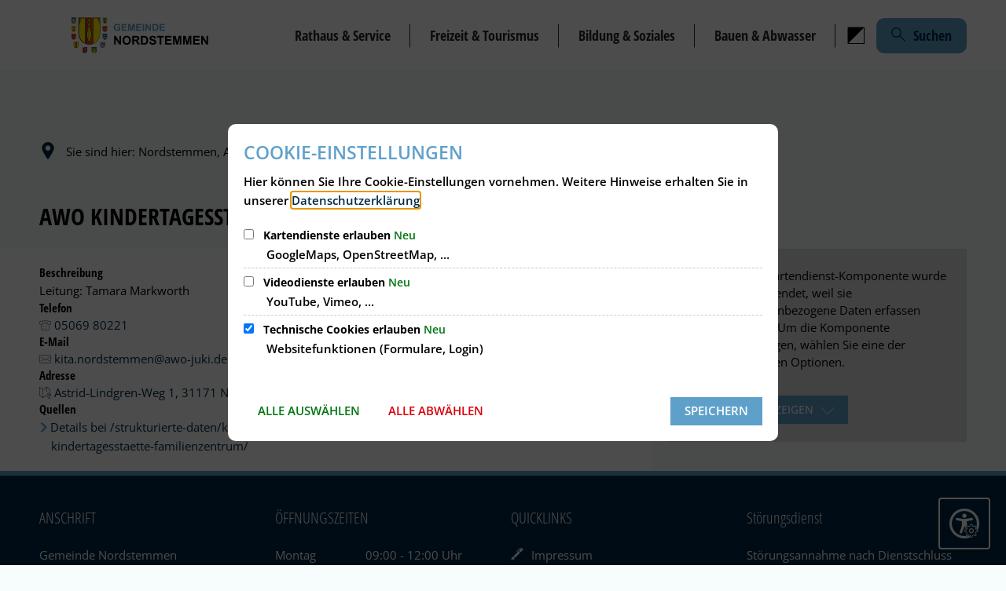

--- FILE ---
content_type: text/html;charset=UTF-8
request_url: https://www.nordstemmen.de/strukturierte-daten/kindertagesstaetten/nordstemmen-awo-kindertagesstaette-familienzentrum/
body_size: 37984
content:
<!doctype html>
<html class="no-js" lang="de">
 <head><link rel="preload" crossorigin="anonymous" as="font" integrity="sha512-VtBPUU5pT0kPWUFXAuAdG23JoO3OVdlY+pLL4vMMYKDAMbR6nAW+URoGCqX5Wu95B0R0/B402V9mgOF5AVj3xw==" href="https://www.nordstemmen.de/:res/modules/common/common/framework/fonts/streamLineFont/fonts/streamline-30px.woff?fp=ab2a415b1666" type="font/woff"/>
<link rel="preload" crossorigin="anonymous" as="font" integrity="sha512-2C67YNMm6LG/xLJfGlH48Ly7ImpobIbEWwaq66TjvAI/7EOqSIPUiNcQ9b82zilBVIBEQttADlljBafjyk8DCQ==" href="https://www.nordstemmen.de/:res/modules/common/common/framework/fonts/streamLineFont/fonts/streamline-30px-filled-in.woff?fp=62fdf8602f56" type="font/woff"/>
<link rel="preload" crossorigin="anonymous" as="font" integrity="sha512-6z0h9miAOgQGKzIdbX707LAHjBnBXgH4ucYoeeWCLWoRehK/mGgyZvfRp2uJVlLziIDYje0t1UIySJZo5fc0tA==" href="https://www.nordstemmen.de/:res/modules/common/common/framework/fonts/opensans/fonts/open-sans-v40-latin-300italic.woff2?fp=8202d126a1bd" type="font/woff2"/>
<link rel="preload" crossorigin="anonymous" as="font" integrity="sha512-BBqoOS/VvCkiMBMSxM0xW5rxW8tVAqyEZ88T6dTnbnJvCCK1A5LT/N/NDzehGcyK++JudRMMNt2tsQLRWVoMsQ==" href="https://www.nordstemmen.de/:res/modules/common/common/framework/fonts/opensans/fonts/open-sans-v40-latin-300.woff2?fp=758015e3cb56" type="font/woff2"/>
<link rel="preload" crossorigin="anonymous" as="font" integrity="sha512-SK/w4SHGGEWASbMYIkbI9J3ve7J7ked6WeT+5onN73QxY3qDozPjw/WWpaWIEjtkqI/kQ44sAeXEizEkyWA2dA==" href="https://www.nordstemmen.de/:res/modules/common/common/framework/fonts/opensans/fonts/open-sans-v40-latin-italic.woff2?fp=b4855cc8ec72" type="font/woff2"/>
<link rel="preload" crossorigin="anonymous" as="font" integrity="sha512-RzCN4lvX5Mon9Zoq5oG6ZDk/5AcOcwwfAMQFO6yVaptPfAdjwEFFvFCl+RwSoL+AvdSwPuzCA2zVay2zFJTLrw==" href="https://www.nordstemmen.de/:res/modules/common/common/framework/fonts/opensans/fonts/open-sans-v40-latin-regular.woff2?fp=e7af9d60d875" type="font/woff2"/>
<link rel="preload" crossorigin="anonymous" as="font" integrity="sha512-vOcUaCRzFiB5XFEyT8K00MW1P7qYIHi+3DeqN1yifsqqqXQj4HXo5AslzFXEe0kciWkKXupC1A0SydJnAC2JYw==" href="https://www.nordstemmen.de/:res/modules/common/common/framework/fonts/opensans/fonts/open-sans-v40-latin-500italic.woff2?fp=f55904653500" type="font/woff2"/>
<link rel="preload" crossorigin="anonymous" as="font" integrity="sha512-phInmiUwyQGhq41uM0YXKrpIhV6DSEk/CfWk3qoukN0V4BTI/4L3Et8sUSsW03nnCdq2xOckK9hLrBiYAcZ+qw==" href="https://www.nordstemmen.de/:res/modules/common/common/framework/fonts/opensans/fonts/open-sans-v40-latin-500.woff2?fp=1f6e5ae69733" type="font/woff2"/>
<link rel="preload" crossorigin="anonymous" as="font" integrity="sha512-tL5/lYTjK/yg3TbRe/7TOKsIchQpKcCk921iO7pJwAR9z9cWVpJGTqHKJOeuZgx4rWeegBEIF8EXgaTem1gK/Q==" href="https://www.nordstemmen.de/:res/modules/common/common/framework/fonts/opensans/fonts/open-sans-v40-latin-600italic.woff2?fp=442b72c81ff4" type="font/woff2"/>
<link rel="preload" crossorigin="anonymous" as="font" integrity="sha512-woxA0JBZcUJxAdjCtpJaael4A0xcjAuQ2log/oY0gNs+heAD72/Hk/MXJ2bhsCpPIq/ppUEfjvN7/2kdSKbmOg==" href="https://www.nordstemmen.de/:res/modules/common/common/framework/fonts/opensans/fonts/open-sans-v40-latin-600.woff2?fp=7f7fcda5f37c" type="font/woff2"/>
<link rel="preload" crossorigin="anonymous" as="font" integrity="sha512-0kZNoqHKRY4+8bCXN7RkpgvDiUx5IKw91F9dfzL6ewMiyyLf4sop/9Mu1+FNtjqJCXusT5x6NvuQl/cXaaNgrg==" href="https://www.nordstemmen.de/:res/modules/common/common/framework/fonts/opensans/fonts/open-sans-v40-latin-700italic.woff2?fp=c90197e116c4" type="font/woff2"/>
<link rel="preload" crossorigin="anonymous" as="font" integrity="sha512-jgF9AOYm+/4C5m0GrhxNHq0NInxBaM7fEWvcDGx8DenVOzwTq9WbqrQ1lwAomemJI1teiq7o32sZm+dYjm7wdQ==" href="https://www.nordstemmen.de/:res/modules/common/common/framework/fonts/opensans/fonts/open-sans-v40-latin-700.woff2?fp=114f872abf6c" type="font/woff2"/>
<link rel="preload" crossorigin="anonymous" as="font" integrity="sha512-KvOz86g9py4FX8acp7m8lIevXiGkxy0bH8dBhc0NdVDYrM+oTN75Odzml6qud7jNVJDwKqLjEasUpaSoKGcWNg==" href="https://www.nordstemmen.de/:res/modules/common/common/framework/fonts/opensans/fonts/open-sans-v40-latin-800italic.woff2?fp=2cf7414e4049" type="font/woff2"/>
<link rel="preload" crossorigin="anonymous" as="font" integrity="sha512-YcZPFknCmfD+QOH++NwtQUSPB7LJBRIFu8ROl+WarxG+/O+rh9sKhm6cnKYODVnF57xRi51JjeVZOQC4plE3eA==" href="https://www.nordstemmen.de/:res/modules/common/common/framework/fonts/opensans/fonts/open-sans-v40-latin-800.woff2?fp=3403fa778109" type="font/woff2"/>
<link rel="preload" crossorigin="anonymous" as="font" integrity="sha512-g4/v28FJAfQe35laeP2sVXZM1JEsy3NLi+pJCRlFgpBNjyr98rbEKGZ5Es5NZWgaEETQRdG8beKxQRPwMV/Ikg==" href="https://www.nordstemmen.de/:res/modules/common/common/framework/fonts/fontAwesome/vendor/font-awesome/fonts/fontawesome-webfont.woff2?fp=2adefcbc041e" type="font/woff2"/>
<meta http-equiv="Content-Type" content="text/html;charset=UTF-8"/>
<meta name="generator" content="CMS ionas4"/>
<meta name="description" content="Leitung: Tamara Markworth"/>
<link rel="stylesheet" crossorigin="anonymous" integrity="sha512-Srowbxb/b7HFyftGcUmq859tikMpwYzFH8LnnwbMgrNvcc3ZCnxFBx9CoCHdQeoNVcg1TfhXvVjmzq3ZNXIqyw==" href="https://www.nordstemmen.de/:res/modules/module-view.css?fp=7d68869926f7" type="text/css"/>
<script>(function(w,d,u){
w.readyQ=[];
var log=console.warn||console.log;
function deprecated(message,alternative){
return log("Deprecated call to "+message+". Use "+alternative);
}
function registerEventHandler(event,handler){
if(event==="ready"){
deprecated("jQuery(selector).on('ready', handler)","jQuery(handler)");
w.readyQ.push(handler);
}
}
function registerReadyHandler(handler){
w.readyQ.push(handler);
}
var proxy={
ready:registerReadyHandler,
on:registerEventHandler,
bind:registerEventHandler
};
w.$=w.jQuery=function(handler){
if(handler===d||handler===u){
return proxy;
}else{
registerReadyHandler(handler);
}
}
w.ionasQ=function($,doc){
$.each(readyQ,function(index,handler){
$(handler);
});
}
})(window,document);</script>
<script type="application/json" id="ionasInfo">{"hasDebugger":true,"session":"3391a2dd-8031-4c89-8298-2aa85f6682ef","root":"https://www.nordstemmen.de","resizeOptions":{"allowedValues":[130,152,176,203,230,260,292,325,360,397,436,476,518,563,608,656,706,757,810,865,922,980,1040,1103,1166,1232,1300,1369,1440,1513,1588,1664,1742,1823,1904,1988,2074],"maxAspectRatio":5.0},"context":"","userAgentRestrictionEnabled":true,"backend":"https://www.nordstemmen.de/:system","cookiePrivacy":{"consentCookieName":"hide_cn","coreCookieCategory":"core"},"captchaInvisibleRecaptchaSitekey":"6Le4eSEUAAAAAFnmU29RW0pe4rlWevWm1AOJzyHP"}</script>
<script>window.ionasInfo = JSON.parse(document.getElementById("ionasInfo").innerText);</script>

<script crossorigin="anonymous" defer integrity="sha512-ntZ4Ib29UciSf65JBw+spiQkgr8Cb29R5A/ksfhA7zVaX3OX01zVeYckHMulhQKNeecELer8jVE4LZXb5zLahQ==" src="https://www.nordstemmen.de/:res/modules/module-view.de.js?fp=c9373a78897b"></script>
<script type="systemjs-importmap" crossorigin="anonymous" src="https://www.nordstemmen.de/:web-components/systemjs-importmap.json?fp=3b98f98e2c3d"></script>
<script crossorigin="anonymous" defer integrity="sha512-l3drpKk7tDSsyUHLqk2a2qBpCWJXL8W0JfYn/OJLN1DPle/ltJvQ9TPyOJcbuKw1ou9SKHiUOMx5MgzkeW00KA==" src="https://www.nordstemmen.de/:webjars/systemjs/dist/system.min.js?fp=5179f8f646ee"></script>
<script crossorigin="anonymous" defer integrity="sha512-39r+vbVeH7CzYcOoCmhpL6ncvvKdZn2tLJ8bIZ/mrVLzW6RsKYVQk1vTJwUuOtt0l/4xYADGHWpfAW20rMhaBg==" id="systemJsNamedRegisterExtra" src="https://www.nordstemmen.de/:webjars/systemjs/dist/extras/named-register.min.js?fp=f2fad3cf0518"></script>
<link rel="preload" crossorigin="anonymous" as="script" integrity="sha512-jjKBst/Sg6eN29NvDTrLZVLNLEDo9QIKBzMUtcjqeDePfXvXcJcT9ausVeCWb8MabLl/KfVX2bPhpiDs+u81mw==" href="https://www.nordstemmen.de/:res/modules/common.common.ionas.core/js/systemjs-lite.js?fp=6c94c3c6dbd5"/>
<script crossorigin="anonymous" src="https://www.nordstemmen.de/:res/modules/common.common.ionas.core/js/systemjs-lite.js?fp=6c94c3c6dbd5" integrity="sha512-jjKBst/Sg6eN29NvDTrLZVLNLEDo9QIKBzMUtcjqeDePfXvXcJcT9ausVeCWb8MabLl/KfVX2bPhpiDs+u81mw=="></script>
<meta name="privacy-mode" content="allow-permit-session,allow-permit-forever"/>
<meta name="invisible-tracking-opts" content=""/>
<meta name="forced-tracking-opts" content=""/>
<link rel="manifest" crossorigin="use-credentials" href="https://www.nordstemmen.de/app-manifest.webmanifest"/>
<meta name="search-enabled" content="true"/>
<link rel="icon" href="https://www.nordstemmen.de/wappen-nordstemmen-2021.png?cid=26v.2g9a&amp;resize=1a8f5c%3a48x48c" sizes="48x48" type="image/png"/>
<link rel="icon" href="https://www.nordstemmen.de/wappen-nordstemmen-2021.png?cid=26v.2g9a&amp;resize=08467f%3a192x192c" sizes="192x192" type="image/png"/>
<link sizes="192x192" rel="apple-touch-icon" href="https://www.nordstemmen.de/wappen-nordstemmen-2021.png?cid=26v.2g9a&amp;resize=08467f%3a192x192c"/>
<link rel="canonical" href="https://www.nordstemmen.de/strukturierte-daten/kindertagesstaetten/nordstemmen-awo-kindertagesstaette-familienzentrum/"/>
<meta content="14 days" name="revisit-after"/><meta content="width=device-width, initial-scale=1.0, user-scalable=1" name="viewport"/>
  <meta content="ie=edge" http-equiv="x-ua-compatible"/>
  <title>Nordstemmen, AWO Kindertagesstätte  | Startseite</title>
 <meta content="Startseite" property="og:site_name"/><meta content="Nordstemmen, AWO Kindertagesstätte " property="og:title"/><meta content="Leitung: Tamara Markworth" property="og:description"/><meta content="website" property="og:type"/><meta content="https://www.nordstemmen.de/bilder/logos/awo-logo-neu.jpg?cid=247.32dy&amp;resize=33a4c4%3a1200x630c" property="og:image"/><meta content="https://www.nordstemmen.de/bilder/logos/awo-logo-neu.jpg?cid=247.32dy&amp;resize=33a4c4%3a1200x630c" property="og:image:secure_url"/><meta content="image/jpeg" property="og:image:type"/><meta content="1200" property="og:image:width"/><meta content="630" property="og:image:height"/><meta content="https://www.nordstemmen.de/strukturierte-daten/kindertagesstaetten/nordstemmen-awo-kindertagesstaette-familienzentrum/" property="og:url"/><meta content="de_DE" property="og:locale"/><script type="application/ld+json">[{"inLanguage":"de","name":"Startseite","@type":"WebSite","@context":"https://schema.org/"},{"dateCreated":"2022-11-30T10:41:21.383+01:00[Europe/Berlin]","dateModified":"2022-11-30T11:48:07.039+01:00[Europe/Berlin]","datePublished":"2022-11-30T10:41:21.383+01:00[Europe/Berlin]","inLanguage":"de","name":"Nordstemmen, AWO Kindertagesstätte ","url":"https://www.nordstemmen.de/strukturierte-daten/kindertagesstaetten/nordstemmen-awo-kindertagesstaette-familienzentrum/","@type":"WebPage","@context":"https://schema.org/"}]</script>
</head>
 <body class="template-person-view mode-live ot-common.common.lib.structuredData:person">
  <div data-nosnippet="true" aria-hidden="true" aria-label="Suchmaske" role="search" class="sa2-search morphsearch" data-ng-controller="morphSearchController" data-ng-app="morphSearchApp" id="morphsearch"><sa2-search class="sa2-search" sa2-min-query-length="3"><sa2-endpoint url="https://www.nordstemmen.de/:sa2-search/" id="self"></sa2-endpoint><sa2-endpoint url="https://www.nordstemmen.de/:sa2-bwc/" id="bwc"></sa2-endpoint><sa2-result-set per-page="50" endpoint="self" type="live"></sa2-result-set><sa2-result-set per-page="50" endpoint="bwc" filter-queries="[{&#39;field&#39;:&#39;rgs&#39;,&#39;inverted&#39;:false,&#39;recursive&#39;:false,&#39;value&#39;:&#39;032540026026&#39;}]" type="entry"></sa2-result-set><sa2-result-set per-page="50" endpoint="bwc" filter-queries="[{&#39;field&#39;:&#39;rgs&#39;,&#39;inverted&#39;:false,&#39;recursive&#39;:false,&#39;value&#39;:&#39;032540026026&#39;}]" type="department"></sa2-result-set><sa2-result-set per-page="50" endpoint="bwc" filter-queries="[{&#39;field&#39;:&#39;rgs&#39;,&#39;inverted&#39;:false,&#39;recursive&#39;:false,&#39;value&#39;:&#39;032540026026&#39;}]" weighted-query-fields="[{&#39;name&#39;: &#39;familyName&#39;, &#39;weight&#39;: 1200.0},{&#39;name&#39;: &#39;givenName&#39;, &#39;weight&#39;: 1100.0},{&#39;name&#39;: &#39;honorificPrefix&#39;, &#39;weight&#39;: 1000.0},{&#39;name&#39;: &#39;description&#39;, &#39;weight&#39;: 500.0},{&#39;name&#39;: &#39;responsibilities.name&#39;, &#39;weight&#39;: 500.0},{&#39;name&#39;: &#39;title&#39;, &#39;weight&#39;: 500.0}]" type="employee"></sa2-result-set><sa2-result-set per-page="50" endpoint="bwc" filter-queries="[{&#39;field&#39;:&#39;rgs&#39;,&#39;inverted&#39;:false,&#39;recursive&#39;:false,&#39;value&#39;:&#39;032540026026&#39;}]" type="form"></sa2-result-set><sa2-result-set per-page="50" endpoint="bwc" filter-queries="[{&#39;field&#39;:&#39;rgs&#39;,&#39;inverted&#39;:false,&#39;recursive&#39;:false,&#39;value&#39;:&#39;032540026026&#39;}]" type="procedure"></sa2-result-set><sa2-result-set per-page="50" endpoint="bwc" filter-queries="[{&#39;field&#39;:&#39;rgs&#39;,&#39;inverted&#39;:false,&#39;recursive&#39;:false,&#39;value&#39;:&#39;032540026026&#39;}]" type="rismeeting" sort-fields="[{&#39;field&#39;:&#39;start&#39;, &#39;order&#39;: &#39;desc&#39;}]"></sa2-result-set><sa2-result-set per-page="50" endpoint="bwc" filter-queries="[{&#39;field&#39;:&#39;hasActiveMember&#39;,&#39;inverted&#39;:false,&#39;recursive&#39;:false,&#39;value&#39;:&#39;true&#39;},{&#39;field&#39;:&#39;rgs&#39;,&#39;inverted&#39;:false,&#39;recursive&#39;:false,&#39;value&#39;:&#39;032540026026&#39;}]" type="risorganization"></sa2-result-set><sa2-result-set per-page="50" query-fields="[&#39;name&#39;, &#39;reference&#39;, &#39;mainFile.text&#39;]" query-options="[&#39;performInfixSearch&#39;]" endpoint="bwc" filter-queries="[{&#39;field&#39;:&#39;rgs&#39;,&#39;inverted&#39;:false,&#39;recursive&#39;:false,&#39;value&#39;:&#39;032540026026&#39;}]" type="rispaper" sort-fields="[{&#39;field&#39;:&#39;date&#39;, &#39;order&#39;: &#39;desc&#39;}]"></sa2-result-set><sa2-result-set per-page="50" endpoint="bwc" filter-queries="[{&#39;field&#39;:&#39;rgs&#39;,&#39;inverted&#39;:false,&#39;recursive&#39;:false,&#39;value&#39;:&#39;032540026026&#39;}]" type="risperson"></sa2-result-set><button title="Suchmaske schließen" aria-label="Suchmaske schließen" class="morphsearch-close"></button><div class="morphsearch-content background-color-gray"><sa2-field><form class="morphsearch-form"><label class="sr-only" for="morphsearch-main-input">Suchbegriff eingeben...</label><input data-sa2-model="query" placeholder="Suchbegriff eingeben..." data-mobile-placeholder="Suche..." aria-label="Suchbegriff eingeben..." id="morphsearch-main-input" type="search" class="morphsearch-input"/><button tabindex="-1" type="submit" class="morphsearch-submit"></button><div data-ng-if="sa2search.searchIsInProgress" class="morphsearch-progress"><div class="morphsearch-progress-indeterminate"></div></div></form></sa2-field><div role="status" class="search-result-count"><search-count-label data-results="Ergebnisse" data-result="Ergebnis" data-more-than="mehr als"></search-count-label></div><ul data-ng-if="sa2search.totalCount &gt; 0" aria-label="Tabliste für Suchergebnisse" data-options="linkActiveClass: active; panelActiveClass: active;" id="search-tabs" data-tabs="" class="ng-cloak tabs search-tabs"><li data-ng-click="showTab(&apos;self-live&apos;)" data-ng-if="sa2search.resultSets[&apos;self:live&apos;].result.totalCount &gt; 0" data-ng-class="{&apos;active&apos;: currentTab == &apos;self-live&apos;, &apos;search-tab-loading&apos; : sa2search.resultSets[&apos;self:live&apos;].queryRequest}" data-tab-name="self:live" data-tab-index="0" class="tabs-title tab-title search-tab-title"><a aria-label="{{ sa2search.resultSets['self:live'].result.totalCount &gt; sa2search.resultSets['self:live'].perPage ? 'mehr als ' + sa2search.resultSets['self:live'].perPage : sa2search.resultSets['self:live'].result.totalCount}} Suchergebnisse im Bereich Seiten " data-tabs-target="self-live-result-set" onclick="return false;" href="#self-live-result-set"><span class="title">Seiten</span><span class="loading"></span><span data-ng-if="sa2search.resultSets[&apos;self:live&apos;].result &amp;&amp; !sa2search.resultSets[&apos;self:live&apos;].queryRequest" class="result-count">{{ sa2search.resultSets['self:live'].result.totalCount &gt; sa2search.resultSets['self:live'].perPage ? '> ' + sa2search.resultSets['self:live'].perPage : sa2search.resultSets['self:live'].result.totalCount}}</span></a></li><li data-ng-click="showTab(&apos;bwc-entry&apos;)" data-ng-if="sa2search.resultSets[&apos;bwc:entry&apos;].result.totalCount &gt; 0" data-ng-class="{&apos;active&apos;: currentTab == &apos;bwc-entry&apos;, &apos;search-tab-loading&apos; : sa2search.resultSets[&apos;bwc:entry&apos;].queryRequest}" data-tab-name="bwc:entry" data-tab-index="1" class="tabs-title tab-title search-tab-title"><a aria-label="{{ sa2search.resultSets['bwc:entry'].result.totalCount &gt; sa2search.resultSets['bwc:entry'].perPage ? 'mehr als ' + sa2search.resultSets['bwc:entry'].perPage : sa2search.resultSets['bwc:entry'].result.totalCount}} Suchergebnisse im Bereich Leistungen " data-tabs-target="bwc-entry-result-set" onclick="return false;" href="#bwc-entry-result-set"><span class="title">Leistungen</span><span class="loading"></span><span data-ng-if="sa2search.resultSets[&apos;bwc:entry&apos;].result &amp;&amp; !sa2search.resultSets[&apos;bwc:entry&apos;].queryRequest" class="result-count">{{ sa2search.resultSets['bwc:entry'].result.totalCount &gt; sa2search.resultSets['bwc:entry'].perPage ? '> ' + sa2search.resultSets['bwc:entry'].perPage : sa2search.resultSets['bwc:entry'].result.totalCount}}</span></a></li><li data-ng-click="showTab(&apos;bwc-department&apos;)" data-ng-if="sa2search.resultSets[&apos;bwc:department&apos;].result.totalCount &gt; 0" data-ng-class="{&apos;active&apos;: currentTab == &apos;bwc-department&apos;, &apos;search-tab-loading&apos; : sa2search.resultSets[&apos;bwc:department&apos;].queryRequest}" data-tab-name="bwc:department" data-tab-index="2" class="tabs-title tab-title search-tab-title"><a aria-label="{{ sa2search.resultSets['bwc:department'].result.totalCount &gt; sa2search.resultSets['bwc:department'].perPage ? 'mehr als ' + sa2search.resultSets['bwc:department'].perPage : sa2search.resultSets['bwc:department'].result.totalCount}} Suchergebnisse im Bereich Abteilungen " data-tabs-target="bwc-department-result-set" onclick="return false;" href="#bwc-department-result-set"><span class="title">Abteilungen</span><span class="loading"></span><span data-ng-if="sa2search.resultSets[&apos;bwc:department&apos;].result &amp;&amp; !sa2search.resultSets[&apos;bwc:department&apos;].queryRequest" class="result-count">{{ sa2search.resultSets['bwc:department'].result.totalCount &gt; sa2search.resultSets['bwc:department'].perPage ? '> ' + sa2search.resultSets['bwc:department'].perPage : sa2search.resultSets['bwc:department'].result.totalCount}}</span></a></li><li data-ng-click="showTab(&apos;bwc-employee&apos;)" data-ng-if="sa2search.resultSets[&apos;bwc:employee&apos;].result.totalCount &gt; 0" data-ng-class="{&apos;active&apos;: currentTab == &apos;bwc-employee&apos;, &apos;search-tab-loading&apos; : sa2search.resultSets[&apos;bwc:employee&apos;].queryRequest}" data-tab-name="bwc:employee" data-tab-index="3" class="tabs-title tab-title search-tab-title"><a aria-label="{{ sa2search.resultSets['bwc:employee'].result.totalCount &gt; sa2search.resultSets['bwc:employee'].perPage ? 'mehr als ' + sa2search.resultSets['bwc:employee'].perPage : sa2search.resultSets['bwc:employee'].result.totalCount}} Suchergebnisse im Bereich Mitarbeitende " data-tabs-target="bwc-employee-result-set" onclick="return false;" href="#bwc-employee-result-set"><span class="title">Mitarbeitende</span><span class="loading"></span><span data-ng-if="sa2search.resultSets[&apos;bwc:employee&apos;].result &amp;&amp; !sa2search.resultSets[&apos;bwc:employee&apos;].queryRequest" class="result-count">{{ sa2search.resultSets['bwc:employee'].result.totalCount &gt; sa2search.resultSets['bwc:employee'].perPage ? '> ' + sa2search.resultSets['bwc:employee'].perPage : sa2search.resultSets['bwc:employee'].result.totalCount}}</span></a></li><li data-ng-click="showTab(&apos;bwc-form&apos;)" data-ng-if="sa2search.resultSets[&apos;bwc:form&apos;].result.totalCount &gt; 0" data-ng-class="{&apos;active&apos;: currentTab == &apos;bwc-form&apos;, &apos;search-tab-loading&apos; : sa2search.resultSets[&apos;bwc:form&apos;].queryRequest}" data-tab-name="bwc:form" data-tab-index="4" class="tabs-title tab-title search-tab-title"><a aria-label="{{ sa2search.resultSets['bwc:form'].result.totalCount &gt; sa2search.resultSets['bwc:form'].perPage ? 'mehr als ' + sa2search.resultSets['bwc:form'].perPage : sa2search.resultSets['bwc:form'].result.totalCount}} Suchergebnisse im Bereich Formulare " data-tabs-target="bwc-form-result-set" onclick="return false;" href="#bwc-form-result-set"><span class="title">Formulare</span><span class="loading"></span><span data-ng-if="sa2search.resultSets[&apos;bwc:form&apos;].result &amp;&amp; !sa2search.resultSets[&apos;bwc:form&apos;].queryRequest" class="result-count">{{ sa2search.resultSets['bwc:form'].result.totalCount &gt; sa2search.resultSets['bwc:form'].perPage ? '> ' + sa2search.resultSets['bwc:form'].perPage : sa2search.resultSets['bwc:form'].result.totalCount}}</span></a></li><li data-ng-click="showTab(&apos;bwc-procedure&apos;)" data-ng-if="sa2search.resultSets[&apos;bwc:procedure&apos;].result.totalCount &gt; 0" data-ng-class="{&apos;active&apos;: currentTab == &apos;bwc-procedure&apos;, &apos;search-tab-loading&apos; : sa2search.resultSets[&apos;bwc:procedure&apos;].queryRequest}" data-tab-name="bwc:procedure" data-tab-index="5" class="tabs-title tab-title search-tab-title"><a aria-label="{{ sa2search.resultSets['bwc:procedure'].result.totalCount &gt; sa2search.resultSets['bwc:procedure'].perPage ? 'mehr als ' + sa2search.resultSets['bwc:procedure'].perPage : sa2search.resultSets['bwc:procedure'].result.totalCount}} Suchergebnisse im Bereich Online-Verfahren " data-tabs-target="bwc-procedure-result-set" onclick="return false;" href="#bwc-procedure-result-set"><span class="title">Online-Verfahren</span><span class="loading"></span><span data-ng-if="sa2search.resultSets[&apos;bwc:procedure&apos;].result &amp;&amp; !sa2search.resultSets[&apos;bwc:procedure&apos;].queryRequest" class="result-count">{{ sa2search.resultSets['bwc:procedure'].result.totalCount &gt; sa2search.resultSets['bwc:procedure'].perPage ? '> ' + sa2search.resultSets['bwc:procedure'].perPage : sa2search.resultSets['bwc:procedure'].result.totalCount}}</span></a></li><li data-ng-click="showTab(&apos;bwc-rismeeting&apos;)" data-ng-if="sa2search.resultSets[&apos;bwc:rismeeting&apos;].result.totalCount &gt; 0" data-ng-class="{&apos;active&apos;: currentTab == &apos;bwc-rismeeting&apos;, &apos;search-tab-loading&apos; : sa2search.resultSets[&apos;bwc:rismeeting&apos;].queryRequest}" data-tab-name="bwc:rismeeting" data-tab-index="6" class="tabs-title tab-title search-tab-title"><a aria-label="{{ sa2search.resultSets['bwc:rismeeting'].result.totalCount &gt; sa2search.resultSets['bwc:rismeeting'].perPage ? 'mehr als ' + sa2search.resultSets['bwc:rismeeting'].perPage : sa2search.resultSets['bwc:rismeeting'].result.totalCount}} Suchergebnisse im Bereich Sitzungen " data-tabs-target="bwc-rismeeting-result-set" onclick="return false;" href="#bwc-rismeeting-result-set"><span class="title">Sitzungen</span><span class="loading"></span><span data-ng-if="sa2search.resultSets[&apos;bwc:rismeeting&apos;].result &amp;&amp; !sa2search.resultSets[&apos;bwc:rismeeting&apos;].queryRequest" class="result-count">{{ sa2search.resultSets['bwc:rismeeting'].result.totalCount &gt; sa2search.resultSets['bwc:rismeeting'].perPage ? '> ' + sa2search.resultSets['bwc:rismeeting'].perPage : sa2search.resultSets['bwc:rismeeting'].result.totalCount}}</span></a></li><li data-ng-click="showTab(&apos;bwc-risorganization&apos;)" data-ng-if="sa2search.resultSets[&apos;bwc:risorganization&apos;].result.totalCount &gt; 0" data-ng-class="{&apos;active&apos;: currentTab == &apos;bwc-risorganization&apos;, &apos;search-tab-loading&apos; : sa2search.resultSets[&apos;bwc:risorganization&apos;].queryRequest}" data-tab-name="bwc:risorganization" data-tab-index="7" class="tabs-title tab-title search-tab-title"><a aria-label="{{ sa2search.resultSets['bwc:risorganization'].result.totalCount &gt; sa2search.resultSets['bwc:risorganization'].perPage ? 'mehr als ' + sa2search.resultSets['bwc:risorganization'].perPage : sa2search.resultSets['bwc:risorganization'].result.totalCount}} Suchergebnisse im Bereich Gremien " data-tabs-target="bwc-risorganization-result-set" onclick="return false;" href="#bwc-risorganization-result-set"><span class="title">Gremien</span><span class="loading"></span><span data-ng-if="sa2search.resultSets[&apos;bwc:risorganization&apos;].result &amp;&amp; !sa2search.resultSets[&apos;bwc:risorganization&apos;].queryRequest" class="result-count">{{ sa2search.resultSets['bwc:risorganization'].result.totalCount &gt; sa2search.resultSets['bwc:risorganization'].perPage ? '> ' + sa2search.resultSets['bwc:risorganization'].perPage : sa2search.resultSets['bwc:risorganization'].result.totalCount}}</span></a></li><li data-ng-click="showTab(&apos;bwc-rispaper&apos;)" data-ng-if="sa2search.resultSets[&apos;bwc:rispaper&apos;].result.totalCount &gt; 0" data-ng-class="{&apos;active&apos;: currentTab == &apos;bwc-rispaper&apos;, &apos;search-tab-loading&apos; : sa2search.resultSets[&apos;bwc:rispaper&apos;].queryRequest}" data-tab-name="bwc:rispaper" data-tab-index="8" class="tabs-title tab-title search-tab-title"><a aria-label="{{ sa2search.resultSets['bwc:rispaper'].result.totalCount &gt; sa2search.resultSets['bwc:rispaper'].perPage ? 'mehr als ' + sa2search.resultSets['bwc:rispaper'].perPage : sa2search.resultSets['bwc:rispaper'].result.totalCount}} Suchergebnisse im Bereich Vorlagen " data-tabs-target="bwc-rispaper-result-set" onclick="return false;" href="#bwc-rispaper-result-set"><span class="title">Vorlagen</span><span class="loading"></span><span data-ng-if="sa2search.resultSets[&apos;bwc:rispaper&apos;].result &amp;&amp; !sa2search.resultSets[&apos;bwc:rispaper&apos;].queryRequest" class="result-count">{{ sa2search.resultSets['bwc:rispaper'].result.totalCount &gt; sa2search.resultSets['bwc:rispaper'].perPage ? '> ' + sa2search.resultSets['bwc:rispaper'].perPage : sa2search.resultSets['bwc:rispaper'].result.totalCount}}</span></a></li><li data-ng-click="showTab(&apos;bwc-risperson&apos;)" data-ng-if="sa2search.resultSets[&apos;bwc:risperson&apos;].result.totalCount &gt; 0" data-ng-class="{&apos;active&apos;: currentTab == &apos;bwc-risperson&apos;, &apos;search-tab-loading&apos; : sa2search.resultSets[&apos;bwc:risperson&apos;].queryRequest}" data-tab-name="bwc:risperson" data-tab-index="9" class="tabs-title tab-title search-tab-title"><a aria-label="{{ sa2search.resultSets['bwc:risperson'].result.totalCount &gt; sa2search.resultSets['bwc:risperson'].perPage ? 'mehr als ' + sa2search.resultSets['bwc:risperson'].perPage : sa2search.resultSets['bwc:risperson'].result.totalCount}} Suchergebnisse im Bereich Mandatstragende " data-tabs-target="bwc-risperson-result-set" onclick="return false;" href="#bwc-risperson-result-set"><span class="title">Mandatstragende</span><span class="loading"></span><span data-ng-if="sa2search.resultSets[&apos;bwc:risperson&apos;].result &amp;&amp; !sa2search.resultSets[&apos;bwc:risperson&apos;].queryRequest" class="result-count">{{ sa2search.resultSets['bwc:risperson'].result.totalCount &gt; sa2search.resultSets['bwc:risperson'].perPage ? '> ' + sa2search.resultSets['bwc:risperson'].perPage : sa2search.resultSets['bwc:risperson'].result.totalCount}}</span></a></li></ul><div data-ng-if="sa2search.totalCount &gt; 0" data-tabs-content="search-tabs" class="ng-cloak search-results"><div data-ng-if="sa2search.searchIsInProgress || sa2search.resultSets[&apos;self:live&apos;].result.totalCount &gt; 0" data-ng-class="{&apos;active&apos;: currentTab == &apos;self-live&apos;, &apos;search-tab-loading&apos; : sa2search.resultSets[&apos;self:live&apos;].queryRequest}" id="self-live-result-set" class="search-tab-content"><p data-ng-if="sa2search.resultSets[&apos;self:live&apos;].error" class="tile-title search-error-messages"><i class="fa fa-exclamation-triangle tile-icon"></i>Die Suche konnte nicht ausgeführt werden. Bitte versuchen Sie es zu einem späteren Zeitpunkt erneut.</p><ul data-ng-class="{&apos;active&apos;: currentTab == &apos;self-live&apos;, &apos;sa2-search-outdated-result&apos;: sa2search.resultIsOutdated}" class="search-result-list self-live--list"><li class="self-live--card search-result-item" data-ng-repeat="item in sa2search.resultSets[&apos;self:live&apos;].result.items"><h2 class="search-result-item-headline"><a data-ng-href="{{ item.self.webUrl }}" href="#">
            {{ item.name }}
        </a></h2><div data-ng-hide="!item.description" class="search-result-item-description"><p data-ng-bind-html="item.description | processHilight"> </p></div></li></ul></div><div data-ng-if="sa2search.searchIsInProgress || sa2search.resultSets[&apos;bwc:entry&apos;].result.totalCount &gt; 0" data-ng-class="{&apos;active&apos;: currentTab == &apos;bwc-entry&apos;, &apos;search-tab-loading&apos; : sa2search.resultSets[&apos;bwc:entry&apos;].queryRequest}" id="bwc-entry-result-set" class="search-tab-content"><p data-ng-if="sa2search.resultSets[&apos;bwc:entry&apos;].error" class="tile-title search-error-messages"><i class="fa fa-exclamation-triangle tile-icon"></i>Die Suche konnte nicht ausgeführt werden. Bitte versuchen Sie es zu einem späteren Zeitpunkt erneut.</p><ul data-ng-class="{&apos;active&apos;: currentTab == &apos;bwc-entry&apos;, &apos;sa2-search-outdated-result&apos;: sa2search.resultIsOutdated}" class="search-result-list bim-entry--list"><li class="bim-entry--card search-result-item" data-ng-repeat="item in sa2search.resultSets[&apos;bwc:entry&apos;].result.items"><h2 class="search-result-item-headline"><a target="_self" data-ng-href="{{ item | generateUrl:'https://www.nordstemmen.de/buergerservice/leistungen/%id%/%name%/' }}" href="#">
            {{ item.name }}
        </a><span class="label search-result-item-headline-kommune">
            {{ item.kommuneName }}
        </span></h2><p data-ng-bind-html="item.description | removeHTMLTags: 500" data-ng-hide="!item.description" class="search-result-item-description"></p></li></ul></div><div data-ng-if="sa2search.searchIsInProgress || sa2search.resultSets[&apos;bwc:department&apos;].result.totalCount &gt; 0" data-ng-class="{&apos;active&apos;: currentTab == &apos;bwc-department&apos;, &apos;search-tab-loading&apos; : sa2search.resultSets[&apos;bwc:department&apos;].queryRequest}" id="bwc-department-result-set" class="search-tab-content"><p data-ng-if="sa2search.resultSets[&apos;bwc:department&apos;].error" class="tile-title search-error-messages"><i class="fa fa-exclamation-triangle tile-icon"></i>Die Suche konnte nicht ausgeführt werden. Bitte versuchen Sie es zu einem späteren Zeitpunkt erneut.</p><ul data-ng-class="{&apos;active&apos;: currentTab == &apos;bwc-department&apos;, &apos;sa2-search-outdated-result&apos;: sa2search.resultIsOutdated}" class="search-result-list bim-department--list"><li class="bim-department--card search-result-item" data-ng-repeat="item in sa2search.resultSets[&apos;bwc:department&apos;].result.items"><h2 class="search-result-item-headline"><a target="_self" data-ng-href="{{ item | generateUrl:'https://www.nordstemmen.de/buergerservice/abteilungen/%id%/%name%/' }}" href="#">
            {{ item.name }}
        </a><span class="label search-result-item-headline-kommune">
            {{ item.kommuneName }}
        </span></h2><p><a aria-label="Telefon: {{telephone}}" title="Telefon: {{telephone}}" data-ng-href="tel:{{telephone  | formatTel}}" href="#" data-ng-repeat="telephone in item.telephones track by $index" class="search-result-item-data"><span class="sf sf-phone-3"></span>
            {{ telephone }}
        </a><a aria-label="Fax: {{faxNumber}}" title="Fax: {{faxNumber}}" data-ng-href="tel:{{faxNumber | formatTel}}" href="#" data-ng-repeat="faxNumber in item.faxNumbers track by $index" class="search-result-item-data"><span class="sf sf-fax"></span>
            {{faxNumber}}
        </a><a aria-label="E-Mail Adresse: {{email}}" title="E-Mail Adresse: {{email}}" target="_blank" data-ng-href="mailto:{{email}}" href="#" data-ng-repeat="email in item.emails track by $index" class="search-result-item-data"><span class="sf sf-mail-2"></span>
            {{email}}
        </a><a aria-label="Folgende Webseite in neuem Fenster öffnen: {{website}}" title="Folgende Webseite in neuem Fenster öffnen: {{website}}" target="_blank" data-ng-href="{{ website }}" href="#" data-ng-repeat="website in item.websites track by $index" class="search-result-item-data"><span class="sf sf-screen-2"></span>
            {{ website }}
        </a></p><div data-ng-hide="!item.openingHours"><h3 class="search-result-item-headline">Öffnungszeiten</h3><div data-ng-bind-html="item.openingHours" class="search-result-item-openingHours"></div></div></li></ul></div><div data-ng-if="sa2search.searchIsInProgress || sa2search.resultSets[&apos;bwc:employee&apos;].result.totalCount &gt; 0" data-ng-class="{&apos;active&apos;: currentTab == &apos;bwc-employee&apos;, &apos;search-tab-loading&apos; : sa2search.resultSets[&apos;bwc:employee&apos;].queryRequest}" id="bwc-employee-result-set" class="search-tab-content"><p data-ng-if="sa2search.resultSets[&apos;bwc:employee&apos;].error" class="tile-title search-error-messages"><i class="fa fa-exclamation-triangle tile-icon"></i>Die Suche konnte nicht ausgeführt werden. Bitte versuchen Sie es zu einem späteren Zeitpunkt erneut.</p><ul data-ng-class="{&apos;active&apos;: currentTab == &apos;bwc-employee&apos;, &apos;sa2-search-outdated-result&apos;: sa2search.resultIsOutdated}" class="search-result-list bim-employee--list"><li class="bim-employee--card search-result-item" data-ng-repeat="item in sa2search.resultSets[&apos;bwc:employee&apos;].result.items"><h2 class="search-result-item-headline"><a target="_self" data-ng-href="{{ item | generateUrl:'https://www.nordstemmen.de/buergerservice/mitarbeiter/%id%/%name%/' }}" href="#">{{ item.honorificPrefix +&#039; &#039;+ item.familyName +&#039;, &#039;+ item.givenName | trim }}</a><span class="label search-result-item-headline-kommune">
            {{ item.kommuneName }}
        </span></h2><p><a aria-label="Telefon: {{telephone}}" title="Telefon: {{telephone}}" data-ng-href="tel:{{telephone | formatTel}}" href="#" data-ng-repeat="telephone in item.telephones track by $index" class="search-result-item-data"><span class="sf sf-phone-3"></span>
            {{telephone}}
        </a><a aria-label="Fax: {{faxNumber}}" title="Fax: {{faxNumber}}" data-ng-href="tel:{{faxNumber | formatTel}}" href="#" data-ng-repeat="faxNumber in item.faxNumbers track by $index" class="search-result-item-data"><span class="sf sf-fax"></span>
            {{faxNumber}}
        </a><a aria-label="Mobil: {{item.mobil}}" title="Mobil: {{item.mobil}}" data-ng-href="tel:{{item.mobil | formatTel}}" href="#" data-ng-if="item.mobil" class="search-result-item-data"><span class="sf sf-mobile-phone"></span>
            {{item.mobil}}
        </a><a aria-label="E-Mail Adresse: {{email}}" title="E-Mail Adresse: {{email}}" target="_blank" data-ng-href="mailto:{{email}}" href="#" data-ng-repeat="email in item.emails track by $index" class="search-result-item-data"><span class="sf sf-mail-2"></span>
            {{email}}
        </a></p></li></ul></div><div data-ng-if="sa2search.searchIsInProgress || sa2search.resultSets[&apos;bwc:form&apos;].result.totalCount &gt; 0" data-ng-class="{&apos;active&apos;: currentTab == &apos;bwc-form&apos;, &apos;search-tab-loading&apos; : sa2search.resultSets[&apos;bwc:form&apos;].queryRequest}" id="bwc-form-result-set" class="search-tab-content"><p data-ng-if="sa2search.resultSets[&apos;bwc:form&apos;].error" class="tile-title search-error-messages"><i class="fa fa-exclamation-triangle tile-icon"></i>Die Suche konnte nicht ausgeführt werden. Bitte versuchen Sie es zu einem späteren Zeitpunkt erneut.</p><ul data-ng-class="{&apos;active&apos;: currentTab == &apos;bwc-form&apos;, &apos;sa2-search-outdated-result&apos;: sa2search.resultIsOutdated}" class="search-result-list bim-form--list"><li class="bim-form--card search-result-item" data-ng-repeat="item in sa2search.resultSets[&apos;bwc:form&apos;].result.items"><h2 class="search-result-item-headline"><a target="_blank" data-ng-href="{{ item.uri }}" href="#">
            {{ item.name }}
        </a></h2><p data-ng-bind-html="item.description | removeHTMLTags: 500" data-ng-hide="!item.description" class="search-result-item-description"></p></li></ul></div><div data-ng-if="sa2search.searchIsInProgress || sa2search.resultSets[&apos;bwc:procedure&apos;].result.totalCount &gt; 0" data-ng-class="{&apos;active&apos;: currentTab == &apos;bwc-procedure&apos;, &apos;search-tab-loading&apos; : sa2search.resultSets[&apos;bwc:procedure&apos;].queryRequest}" id="bwc-procedure-result-set" class="search-tab-content"><p data-ng-if="sa2search.resultSets[&apos;bwc:procedure&apos;].error" class="tile-title search-error-messages"><i class="fa fa-exclamation-triangle tile-icon"></i>Die Suche konnte nicht ausgeführt werden. Bitte versuchen Sie es zu einem späteren Zeitpunkt erneut.</p><ul data-ng-class="{&apos;active&apos;: currentTab == &apos;bwc-procedure&apos;, &apos;sa2-search-outdated-result&apos;: sa2search.resultIsOutdated}" class="search-result-list self-procedure--list"><li class="self-procedure--card search-result-item" data-ng-repeat="item in sa2search.resultSets[&apos;bwc:procedure&apos;].result.items"><h2 class="search-result-item-headline"><a target="_blank" data-ng-href="{{ item.uri }}" href="#">
            {{ item.name }}
        </a></h2><p data-ng-bind-html="item.description | removeHTMLTags: 500" data-ng-hide="!item.description" class="search-result-item-description"></p></li></ul></div><div data-ng-if="sa2search.searchIsInProgress || sa2search.resultSets[&apos;bwc:rismeeting&apos;].result.totalCount &gt; 0" data-ng-class="{&apos;active&apos;: currentTab == &apos;bwc-rismeeting&apos;, &apos;search-tab-loading&apos; : sa2search.resultSets[&apos;bwc:rismeeting&apos;].queryRequest}" id="bwc-rismeeting-result-set" class="search-tab-content"><p data-ng-if="sa2search.resultSets[&apos;bwc:rismeeting&apos;].error" class="tile-title search-error-messages"><i class="fa fa-exclamation-triangle tile-icon"></i>Die Suche konnte nicht ausgeführt werden. Bitte versuchen Sie es zu einem späteren Zeitpunkt erneut.</p><ul data-ng-class="{&apos;active&apos;: currentTab == &apos;bwc-rismeeting&apos;, &apos;sa2-search-outdated-result&apos;: sa2search.resultIsOutdated}" class="search-result-list ris-rismeeting--list"><li class="ris-rismeeting--card search-result-item" data-ng-repeat="item in sa2search.resultSets[&apos;bwc:rismeeting&apos;].result.items"><h2 class="search-result-item-headline"><a data-ng-href="{{ item | generateUrl:&apos;https://www.nordstemmen.de/ratsinfo/sitzungstermin/%id%/%name%/&apos; }}" href="#">
            {{ item.name }}
        </a></h2><p data-ng-hide="!item.start" class="search-result-item-data">
        {{ item.start | date:"short"}}
    </p><p data-ng-bind-html="item.description" data-ng-hide="!item.description" class="search-result-item-description"></p></li></ul></div><div data-ng-if="sa2search.searchIsInProgress || sa2search.resultSets[&apos;bwc:risorganization&apos;].result.totalCount &gt; 0" data-ng-class="{&apos;active&apos;: currentTab == &apos;bwc-risorganization&apos;, &apos;search-tab-loading&apos; : sa2search.resultSets[&apos;bwc:risorganization&apos;].queryRequest}" id="bwc-risorganization-result-set" class="search-tab-content"><p data-ng-if="sa2search.resultSets[&apos;bwc:risorganization&apos;].error" class="tile-title search-error-messages"><i class="fa fa-exclamation-triangle tile-icon"></i>Die Suche konnte nicht ausgeführt werden. Bitte versuchen Sie es zu einem späteren Zeitpunkt erneut.</p><ul data-ng-class="{&apos;active&apos;: currentTab == &apos;bwc-risorganization&apos;, &apos;sa2-search-outdated-result&apos;: sa2search.resultIsOutdated}" class="search-result-list ris-risorganization--list"><li class="ris-risorganization--card search-result-item" data-ng-repeat="item in sa2search.resultSets[&apos;bwc:risorganization&apos;].result.items"><h2 class="search-result-item-headline"><a data-ng-href="{{ item | generateUrl:&apos;https://www.nordstemmen.de/ratsinfo/gremium/%id%/%name%/&apos; }}" href="#">
            {{ item.name }}
        </a></h2><p data-ng-hide="!item.classification" class="search-result-item-classification">
        {{ item.classification }}
    </p><p><a aria-label="Folgende Webseite in neuem Fenster öffnen: {{item.website}}" title="Folgende Webseite in neuem Fenster öffnen: {{item.website}}" target="_blank" data-ng-href="{{ item.website | fixHref }}" href="#" data-ng-hide="!item.website" class="search-result-item-data"><span class="sf sf-screen-2"></span>
            {{ item.website }}
        </a></p></li></ul></div><div data-ng-if="sa2search.searchIsInProgress || sa2search.resultSets[&apos;bwc:rispaper&apos;].result.totalCount &gt; 0" data-ng-class="{&apos;active&apos;: currentTab == &apos;bwc-rispaper&apos;, &apos;search-tab-loading&apos; : sa2search.resultSets[&apos;bwc:rispaper&apos;].queryRequest}" id="bwc-rispaper-result-set" class="search-tab-content"><p data-ng-if="sa2search.resultSets[&apos;bwc:rispaper&apos;].error" class="tile-title search-error-messages"><i class="fa fa-exclamation-triangle tile-icon"></i>Die Suche konnte nicht ausgeführt werden. Bitte versuchen Sie es zu einem späteren Zeitpunkt erneut.</p><ul data-ng-class="{&apos;active&apos;: currentTab == &apos;bwc-rispaper&apos;, &apos;sa2-search-outdated-result&apos;: sa2search.resultIsOutdated}" class="search-result-list self-rispaper--list"><li class="self-rispaper--card search-result-item" data-ng-repeat="item in sa2search.resultSets[&apos;bwc:rispaper&apos;].result.items"><div class="search-result-item-headline-small"><span data-ng-repeat="body in item.body" class="search-result-item-body">
            {{body.name}}
        </span><span data-ng-if="item.body &amp;&amp; item.underDirectionOf"> - </span><span data-ng-repeat="underDirectionOf in item.underDirectionOf" class="search-result-item-underDirectionOf">
            {{underDirectionOf.name}}
        </span></div><h2 class="search-result-item-headline"><a data-ng-href="{{ item | generateUrl:&apos;https://www.nordstemmen.de/ratsinfo/vorlage/%id%/%name%/&apos; }}" href="#">
            {{ item.paperType }} - {{ item.reference }}
        </a></h2><p data-ng-bind-html="item.name" class="search-result-item-name"></p></li></ul></div><div data-ng-if="sa2search.searchIsInProgress || sa2search.resultSets[&apos;bwc:risperson&apos;].result.totalCount &gt; 0" data-ng-class="{&apos;active&apos;: currentTab == &apos;bwc-risperson&apos;, &apos;search-tab-loading&apos; : sa2search.resultSets[&apos;bwc:risperson&apos;].queryRequest}" id="bwc-risperson-result-set" class="search-tab-content"><p data-ng-if="sa2search.resultSets[&apos;bwc:risperson&apos;].error" class="tile-title search-error-messages"><i class="fa fa-exclamation-triangle tile-icon"></i>Die Suche konnte nicht ausgeführt werden. Bitte versuchen Sie es zu einem späteren Zeitpunkt erneut.</p><ul data-ng-class="{&apos;active&apos;: currentTab == &apos;bwc-risperson&apos;, &apos;sa2-search-outdated-result&apos;: sa2search.resultIsOutdated}" class="search-result-list ris-risperson--list"><li class="ris-risperson--card search-result-item" data-ng-repeat="item in sa2search.resultSets[&apos;bwc:risperson&apos;].result.items"><h2 class="search-result-item-headline"><a data-ng-href="{{ item | generateUrl:&apos;https://www.nordstemmen.de/ratsinfo/mandatstraeger/%id%/%name%/&apos; }}" href="#">{{ item.formOfAddress +&#039; &#039;+ item.title[0] +&#039; &#039;+ item.familyName +&#039;, &#039;+ item.givenName | trim }}</a></h2><p><a aria-label="Telefon: {{phone}}" title="Telefon: {{phone}}" data-ng-repeat="phone in item.phone track by $index" data-ng-href="tel:{{phone | formatTel}}" href="#" data-ng-hide="!item.phone" class="search-result-item-data"><span class="sf sf-phone-3"></span>
            {{phone}}
        </a><a aria-label="E-Mail Adresse: {{mail}}" title="E-Mail Adresse: {{mail}}" data-ng-repeat="mail in item.email track by $index" target="_blank" data-ng-href="mailto:{{mail}}" href="#" data-ng-hide="!item.email" class="search-result-item-data"><span class="sf sf-mail-2"></span>
            {{mail}}
        </a></p></li></ul></div></div></div></sa2-search></div>

  <div class="header-wrapper">
   <div class="header-outer">
    <header aria-label="Kopfbereich" class="header" id="header">
     



     <div class="row">
      <div class="columns small-12 header-sections-wrapper">
       <div class="header-section header-section-a">
    <a href="https://www.nordstemmen.de/" title="Zurück zur Startseite" class="logo desktop-logo show-for-large"><img sizes="(min-width: 320px) 175px, 100vw" src="https://www.nordstemmen.de/logo-gemeinde-nordstemmen.svg?cid=d.2g91&amp;resize=da5ac8:175x" alt="Zurück zur Startseite" srcset="https://www.nordstemmen.de/logo-gemeinde-nordstemmen.svg?cid=d.2g91&amp;resize=da5ac8:175x 175w, https://www.nordstemmen.de/logo-gemeinde-nordstemmen.svg?cid=d.2g91&amp;resize=939e73:262x 262w, https://www.nordstemmen.de/logo-gemeinde-nordstemmen.svg?cid=d.2g91&amp;resize=fbbe5e:350x 350w" title="Neues Wappen" class="i4-object-scale-down" data-resize-mode="layout"/></a><a href="https://www.nordstemmen.de/" title="Zurück zur Startseite" class="logo mobile-logo hide-for-large"><img sizes="(min-width: 320px) 150px, 100vw" src="https://www.nordstemmen.de/logo-gemeinde-nordstemmen.svg?cid=d.2g91&amp;resize=39dfc8:150x" alt="Zurück zur Startseite" srcset="https://www.nordstemmen.de/logo-gemeinde-nordstemmen.svg?cid=d.2g91&amp;resize=39dfc8:150x 150w, https://www.nordstemmen.de/logo-gemeinde-nordstemmen.svg?cid=d.2g91&amp;resize=c2a89a:225x 225w, https://www.nordstemmen.de/logo-gemeinde-nordstemmen.svg?cid=d.2g91&amp;resize=08279a:300x 300w" title="Neues Wappen" class="i4-object-scale-down" data-resize-mode="layout"/></a>
</div>
       <div class="header-section-bc-wrapper">
        <div class="header-section header-section-b">
    <div class="mega-menu mega-menu-wide mega-menu-bravo" data-mega-menu="{&quot;hasHighlightedPrimaryLink&quot;: true, &quot;openOnClick&quot;: true}">
    <nav aria-label="Haupt Navigation" class="nav-wrapper" data-navigation-anchor="" id="main-navigation">
    <button class="header-menu-toggle-button-outer" data-mega-menu-toggle="">
        <span class="header-menu-toggle-button">
            <span class="header-menu-toggle-button-inner"></span>
        </span>
        <span class="header-menu-toggle-button-label">Menü</span>
    </button>
    <ul class="header-primary-menu" data-greedy="" id="header-primary-menu"><li class="header-primary-menu__item has-children" data-has-children="true" data-header-primary-menu-item="" data-is-active="false" data-file-id="75"><a data-header-primary-menu-link="" href="https://www.nordstemmen.de/rathaus-service/" data-relation-id="2-2" class="header-primary-menu__link has-children relation-id-2-2" data-has-children="true" data-trail="false"><span data-file-name="Rathaus &amp; Service">Rathaus &amp; Service</span></a></li><li class="header-primary-menu__item has-children" data-has-children="true" data-header-primary-menu-item="" data-is-active="false" data-file-id="76"><a data-header-primary-menu-link="" href="https://www.nordstemmen.de/freizeit-tourismus/" data-relation-id="2-3" class="header-primary-menu__link has-children relation-id-2-3" data-has-children="true" data-trail="false"><span data-file-name="Freizeit &amp; Tourismus">Freizeit &amp; Tourismus</span></a></li><li class="header-primary-menu__item has-children" data-has-children="true" data-header-primary-menu-item="" data-is-active="false" data-file-id="77"><a data-header-primary-menu-link="" href="https://www.nordstemmen.de/bildung-soziales/" data-relation-id="2-4" class="header-primary-menu__link has-children relation-id-2-4" data-has-children="true" data-trail="false"><span data-file-name="Bildung &amp; Soziales">Bildung &amp; Soziales</span></a></li><li class="header-primary-menu__item has-children" data-has-children="true" data-header-primary-menu-item="" data-is-active="false" data-file-id="7030"><a data-header-primary-menu-link="" href="https://www.nordstemmen.de/bauen-abwasser/" data-relation-id="2-5" class="header-primary-menu__link has-children relation-id-2-5" data-has-children="true" data-trail="false"><span data-file-name="Bauen &amp; Abwasser">Bauen &amp; Abwasser</span></a></li></ul>
    <div class="header-primary-menu__hidden-items-container"
         data-greedy-hidden-items-options='{"ulClass" : "header-primary-menu__hidden-items", "liClass": "header-primary-menu__hidden-item", "linkClass": "header-primary-menu__hidden-link"}'
         data-greedy-hidden-items-target-id="header-primary-menu">
        <button class="header-primary-menu__hidden-items-button"
                data-greedy-hidden-items-toggle="">Mehr
        </button>
    </div>
</nav><div class="mega-menu-overlay">
    <div class="mega-menu-overlay-inner">
        <div class="mega-menu-overlay-content">
            <div class="mega-menu-overlay__aside-column mega-menu-overlay__column">
<div class="mega-menu__headline" id="mega-menu__quicklinks-headline">Quicklinks</div><div class=""><div><ul aria-labelledby="mega-menu__quicklinks-headline" class="mega-menu-linklist linklist id-linkList"><li class="mega-menu-linklist__item linklist__item"><div data-ionas4-external="true" data-ionas4-standalone="false" class="mega-menu-linklist__link linklist__link   id-link "><span aria-hidden="true" class="icon mega-menu-linklist__icon linklist__icon id-icon sf sf-arrow-62"></span><span class="mega-menu-linklist__text linklist__text id-text"></span></div></li></ul></div></div>

</div>
            <div class="mega-menu-overlay__main-column mega-menu-overlay__column">
                <div class="mega-menu-overlay__main-column-top"></div>
                <div class="mega-menu-overlay__main-column-bottom "><ul data-level="1" class="mega-menu__level-1 mega-menu__level-1-up relation-id-1-2" data-relation-id="1-2"><li data-has-children="false" class="mega-menu__item mega-menu__item-level-1 mega-menu__item-level-1-up has-children" data-is-active="false" data-trail="false" data-level="1"><a href="https://www.nordstemmen.de/rathaus-service/" class="mega-menu__link mega-menu__link-level-1 mega-menu__link-level-1-up has-children" data-trail="false" data-level="1"><span data-file-name="Rathaus &amp; Service">Rathaus &amp; Service</span></a><ul data-level="2" class="mega-menu__level-2 mega-menu__level-1-up mega-menu__level-2-up relation-id-2-2" data-relation-id="2-2"><li data-has-children="false" class="mega-menu__item mega-menu__item-level-2 mega-menu__item-level-1-up mega-menu__item-level-2-up mega-menu__subitem has-children" data-is-active="false" data-trail="false" data-level="2"><a href="https://www.nordstemmen.de/rathaus-service/verwaltungsleitung-gremien/" class="mega-menu__link mega-menu__link-level-2 mega-menu__link-level-1-up mega-menu__link-level-2-up mega-menu__sublink has-children" data-trail="false" data-level="2"><span data-file-name="Verwaltungsleitung &amp; Gremien">Verwaltungsleitung &amp; Gremien</span></a><ul data-level="3" class="mega-menu__level-3 mega-menu__level-1-up mega-menu__level-2-up mega-menu__level-3-up relation-id-3-2" data-relation-id="3-2"><li data-has-children="true" class="mega-menu__item mega-menu__item-level-3 mega-menu__item-level-1-up mega-menu__item-level-2-up mega-menu__item-level-3-up mega-menu__subitem" data-is-active="false" data-trail="false" data-level="3"><a href="https://www.nordstemmen.de/rathaus-service/verwaltungsleitung-gremien/buergermeisterin/" class="mega-menu__link mega-menu__link-level-3 mega-menu__link-level-1-up mega-menu__link-level-2-up mega-menu__link-level-3-up mega-menu__sublink" data-trail="false" data-level="3"><span data-file-name="Bürgermeisterin">Bürgermeisterin</span></a></li><li data-has-children="true" class="mega-menu__item mega-menu__item-level-3 mega-menu__item-level-1-up mega-menu__item-level-2-up mega-menu__item-level-3-up mega-menu__subitem" data-is-active="false" data-trail="false" data-level="3"><a href="https://www.nordstemmen.de/rathaus-service/verwaltungsleitung-gremien/gemeinderat-ausschuesse/" class="mega-menu__link mega-menu__link-level-3 mega-menu__link-level-1-up mega-menu__link-level-2-up mega-menu__link-level-3-up mega-menu__sublink" data-trail="false" data-level="3"><span data-file-name="Gemeinderat &amp; Ausschüsse">Gemeinderat &amp; Ausschüsse</span></a></li><li data-has-children="false" class="mega-menu__item mega-menu__item-level-3 mega-menu__item-level-1-up mega-menu__item-level-2-up mega-menu__item-level-3-up mega-menu__subitem has-children" data-is-active="false" data-trail="false" data-level="3"><a href="https://www.nordstemmen.de/rathaus-service/verwaltungsleitung-gremien/ortsraete-ortschaften/" class="mega-menu__link mega-menu__link-level-3 mega-menu__link-level-1-up mega-menu__link-level-2-up mega-menu__link-level-3-up mega-menu__sublink" data-trail="false" data-level="3"><span data-file-name="Ortsräte &amp; Ortschaften">Ortsräte &amp; Ortschaften</span></a></li><li data-has-children="true" class="mega-menu__item mega-menu__item-level-3 mega-menu__item-level-1-up mega-menu__item-level-2-up mega-menu__item-level-3-up mega-menu__subitem" data-is-active="false" data-trail="false" data-level="3"><a href="https://www.nordstemmen.de/rathaus-service/verwaltungsleitung-gremien/ratsinformationssystem-ris/" class="mega-menu__link mega-menu__link-level-3 mega-menu__link-level-1-up mega-menu__link-level-2-up mega-menu__link-level-3-up mega-menu__sublink" data-trail="false" data-level="3"><span data-file-name="Ratsinformationssystem (RIS)">Ratsinformationssystem (RIS)</span></a></li><li data-has-children="false" class="mega-menu__item mega-menu__item-level-3 mega-menu__item-level-1-up mega-menu__item-level-2-up mega-menu__item-level-3-up mega-menu__subitem has-children" data-is-active="false" data-trail="false" data-level="3"><a href="https://www.nordstemmen.de/rathaus-service/verwaltungsleitung-gremien/wahlen/" class="mega-menu__link mega-menu__link-level-3 mega-menu__link-level-1-up mega-menu__link-level-2-up mega-menu__link-level-3-up mega-menu__sublink" data-trail="false" data-level="3"><span data-file-name="Wahlen">Wahlen</span></a></li></ul></li><li data-has-children="false" class="mega-menu__item mega-menu__item-level-2 mega-menu__item-level-1-up mega-menu__item-level-2-up mega-menu__subitem has-children" data-is-active="false" data-trail="false" data-level="2"><a href="https://www.nordstemmen.de/rathaus-service/service/" class="mega-menu__link mega-menu__link-level-2 mega-menu__link-level-1-up mega-menu__link-level-2-up mega-menu__sublink has-children" data-trail="false" data-level="2"><span data-file-name="Service">Service</span></a><ul data-level="3" class="mega-menu__level-3 mega-menu__level-1-up mega-menu__level-2-up mega-menu__level-3-up relation-id-3-3" data-relation-id="3-3"><li data-has-children="true" class="mega-menu__item mega-menu__item-level-3 mega-menu__item-level-1-up mega-menu__item-level-2-up mega-menu__item-level-3-up mega-menu__subitem" data-is-active="false" data-trail="false" data-level="3"><a href="https://www.nordstemmen.de/rathaus-service/service/abfallentsorgung/" class="mega-menu__link mega-menu__link-level-3 mega-menu__link-level-1-up mega-menu__link-level-2-up mega-menu__link-level-3-up mega-menu__sublink" data-trail="false" data-level="3"><span data-file-name="Abfallentsorgung">Abfallentsorgung</span></a></li><li data-has-children="true" class="mega-menu__item mega-menu__item-level-3 mega-menu__item-level-1-up mega-menu__item-level-2-up mega-menu__item-level-3-up mega-menu__subitem" data-is-active="false" data-trail="false" data-level="3"><a href="https://www.nordstemmen.de/rathaus-service/service/biwapp/" class="mega-menu__link mega-menu__link-level-3 mega-menu__link-level-1-up mega-menu__link-level-2-up mega-menu__link-level-3-up mega-menu__sublink" data-trail="false" data-level="3"><span data-file-name="BIWAPP">BIWAPP</span></a></li><li data-has-children="true" class="mega-menu__item mega-menu__item-level-3 mega-menu__item-level-1-up mega-menu__item-level-2-up mega-menu__item-level-3-up mega-menu__subitem" data-is-active="false" data-trail="false" data-level="3"><a href="https://www.nordstemmen.de/rathaus-service/service/dienstleistungen-a-z/" class="mega-menu__link mega-menu__link-level-3 mega-menu__link-level-1-up mega-menu__link-level-2-up mega-menu__link-level-3-up mega-menu__sublink" data-trail="false" data-level="3"><span data-file-name="Dienstleistungen A - Z">Dienstleistungen A - Z</span></a></li><li data-has-children="true" class="mega-menu__item mega-menu__item-level-3 mega-menu__item-level-1-up mega-menu__item-level-2-up mega-menu__item-level-3-up mega-menu__subitem" data-is-active="false" data-trail="false" data-level="3"><a href="https://www.nordstemmen.de/rathaus-service/service/drogen-suchtberatung/" class="mega-menu__link mega-menu__link-level-3 mega-menu__link-level-1-up mega-menu__link-level-2-up mega-menu__link-level-3-up mega-menu__sublink" data-trail="false" data-level="3"><span data-file-name="Drogen- &amp; Suchtberatung">Drogen- &amp; Suchtberatung</span></a></li><li data-has-children="true" class="mega-menu__item mega-menu__item-level-3 mega-menu__item-level-1-up mega-menu__item-level-2-up mega-menu__item-level-3-up mega-menu__subitem" data-is-active="false" data-trail="false" data-level="3"><a href="https://www.nordstemmen.de/rathaus-service/service/energiemonitor/" class="mega-menu__link mega-menu__link-level-3 mega-menu__link-level-1-up mega-menu__link-level-2-up mega-menu__link-level-3-up mega-menu__sublink" data-trail="false" data-level="3"><span data-file-name="Energiemonitor">Energiemonitor</span></a></li><li data-has-children="true" class="mega-menu__item mega-menu__item-level-3 mega-menu__item-level-1-up mega-menu__item-level-2-up mega-menu__item-level-3-up mega-menu__subitem" data-is-active="false" data-trail="false" data-level="3"><a href="https://www.nordstemmen.de/rathaus-service/service/jobcenter/" class="mega-menu__link mega-menu__link-level-3 mega-menu__link-level-1-up mega-menu__link-level-2-up mega-menu__link-level-3-up mega-menu__sublink" data-trail="false" data-level="3"><span data-file-name="Jobcenter">Jobcenter</span></a></li><li data-has-children="true" class="mega-menu__item mega-menu__item-level-3 mega-menu__item-level-1-up mega-menu__item-level-2-up mega-menu__item-level-3-up mega-menu__subitem" data-is-active="false" data-trail="false" data-level="3"><a href="https://www.nordstemmen.de/rathaus-service/service/meldoo/" class="mega-menu__link mega-menu__link-level-3 mega-menu__link-level-1-up mega-menu__link-level-2-up mega-menu__link-level-3-up mega-menu__sublink" data-trail="false" data-level="3"><span data-file-name="Meldoo">Meldoo</span></a></li><li data-has-children="true" class="mega-menu__item mega-menu__item-level-3 mega-menu__item-level-1-up mega-menu__item-level-2-up mega-menu__item-level-3-up mega-menu__subitem" data-is-active="false" data-trail="false" data-level="3"><a href="https://www.nordstemmen.de/rathaus-service/service/rentenberatung/" class="mega-menu__link mega-menu__link-level-3 mega-menu__link-level-1-up mega-menu__link-level-2-up mega-menu__link-level-3-up mega-menu__sublink" data-trail="false" data-level="3"><span data-file-name="Rentenberatung">Rentenberatung</span></a></li><li data-has-children="false" class="mega-menu__item mega-menu__item-level-3 mega-menu__item-level-1-up mega-menu__item-level-2-up mega-menu__item-level-3-up mega-menu__subitem has-children" data-is-active="false" data-trail="false" data-level="3"><a href="https://www.nordstemmen.de/rathaus-service/service/standesamt/" class="mega-menu__link mega-menu__link-level-3 mega-menu__link-level-1-up mega-menu__link-level-2-up mega-menu__link-level-3-up mega-menu__sublink" data-trail="false" data-level="3"><span data-file-name="Standesamt">Standesamt</span></a></li><li data-has-children="true" class="mega-menu__item mega-menu__item-level-3 mega-menu__item-level-1-up mega-menu__item-level-2-up mega-menu__item-level-3-up mega-menu__subitem" data-is-active="false" data-trail="false" data-level="3"><a href="https://www.nordstemmen.de/rathaus-service/service/online-terminvergabe-online-dienstleistungen/" class="mega-menu__link mega-menu__link-level-3 mega-menu__link-level-1-up mega-menu__link-level-2-up mega-menu__link-level-3-up mega-menu__sublink" data-trail="false" data-level="3"><span data-file-name="Online-Terminvergabe &amp; Online-Dienstleistungen">Online-Terminvergabe &amp; Online-Dienstleistungen</span></a></li><li data-has-children="true" class="mega-menu__item mega-menu__item-level-3 mega-menu__item-level-1-up mega-menu__item-level-2-up mega-menu__item-level-3-up mega-menu__subitem" data-is-active="false" data-trail="false" data-level="3"><a href="https://www.nordstemmen.de/rathaus-service/service/fundbuero/" class="mega-menu__link mega-menu__link-level-3 mega-menu__link-level-1-up mega-menu__link-level-2-up mega-menu__link-level-3-up mega-menu__sublink" data-trail="false" data-level="3"><span data-file-name="Fundbüro">Fundbüro</span></a></li></ul></li><li data-has-children="false" class="mega-menu__item mega-menu__item-level-2 mega-menu__item-level-1-up mega-menu__item-level-2-up mega-menu__subitem has-children" data-is-active="false" data-trail="false" data-level="2"><a href="https://www.nordstemmen.de/rathaus-service/verwaltung/" class="mega-menu__link mega-menu__link-level-2 mega-menu__link-level-1-up mega-menu__link-level-2-up mega-menu__sublink has-children" data-trail="false" data-level="2"><span data-file-name="Verwaltung">Verwaltung</span></a><ul data-level="3" class="mega-menu__level-3 mega-menu__level-1-up mega-menu__level-2-up mega-menu__level-3-up relation-id-3-4" data-relation-id="3-4"><li data-has-children="false" class="mega-menu__item mega-menu__item-level-3 mega-menu__item-level-1-up mega-menu__item-level-2-up mega-menu__item-level-3-up mega-menu__subitem has-children" data-is-active="false" data-trail="false" data-level="3"><a href="https://www.nordstemmen.de/rathaus-service/verwaltung/formulare/" class="mega-menu__link mega-menu__link-level-3 mega-menu__link-level-1-up mega-menu__link-level-2-up mega-menu__link-level-3-up mega-menu__sublink" data-trail="false" data-level="3"><span data-file-name="Formulare">Formulare</span></a></li><li data-has-children="true" class="mega-menu__item mega-menu__item-level-3 mega-menu__item-level-1-up mega-menu__item-level-2-up mega-menu__item-level-3-up mega-menu__subitem" data-is-active="false" data-trail="false" data-level="3"><a href="https://www.nordstemmen.de/rathaus-service/verwaltung/mitarbeitende-a-z/" class="mega-menu__link mega-menu__link-level-3 mega-menu__link-level-1-up mega-menu__link-level-2-up mega-menu__link-level-3-up mega-menu__sublink" data-trail="false" data-level="3"><span data-file-name="Mitarbeitende A - Z">Mitarbeitende A - Z</span></a></li><li data-has-children="false" class="mega-menu__item mega-menu__item-level-3 mega-menu__item-level-1-up mega-menu__item-level-2-up mega-menu__item-level-3-up mega-menu__subitem has-children" data-is-active="false" data-trail="false" data-level="3"><a href="https://www.nordstemmen.de/rathaus-service/verwaltung/ortsrecht/" class="mega-menu__link mega-menu__link-level-3 mega-menu__link-level-1-up mega-menu__link-level-2-up mega-menu__link-level-3-up mega-menu__sublink" data-trail="false" data-level="3"><span data-file-name="Ortsrecht">Ortsrecht</span></a></li><li data-has-children="true" class="mega-menu__item mega-menu__item-level-3 mega-menu__item-level-1-up mega-menu__item-level-2-up mega-menu__item-level-3-up mega-menu__subitem" data-is-active="false" data-trail="false" data-level="3"><a href="https://www.nordstemmen.de/rathaus-service/verwaltung/telefonverzeichnis/" class="mega-menu__link mega-menu__link-level-3 mega-menu__link-level-1-up mega-menu__link-level-2-up mega-menu__link-level-3-up mega-menu__sublink" data-trail="false" data-level="3"><span data-file-name="Telefonverzeichnis">Telefonverzeichnis</span></a></li></ul></li><li data-has-children="false" class="mega-menu__item mega-menu__item-level-2 mega-menu__item-level-1-up mega-menu__item-level-2-up mega-menu__subitem has-children" data-is-active="false" data-trail="false" data-level="2"><a href="https://www.nordstemmen.de/rathaus-service/aktuelles/" class="mega-menu__link mega-menu__link-level-2 mega-menu__link-level-1-up mega-menu__link-level-2-up mega-menu__sublink has-children" data-trail="false" data-level="2"><span data-file-name="Aktuelles">Aktuelles</span></a><ul data-level="3" class="mega-menu__level-3 mega-menu__level-1-up mega-menu__level-2-up mega-menu__level-3-up relation-id-3-5" data-relation-id="3-5"><li data-has-children="false" class="mega-menu__item mega-menu__item-level-3 mega-menu__item-level-1-up mega-menu__item-level-2-up mega-menu__item-level-3-up mega-menu__subitem has-children" data-is-active="false" data-trail="false" data-level="3"><a href="https://www.nordstemmen.de/rathaus-service/aktuelles/aktuelle-meldungen/" class="mega-menu__link mega-menu__link-level-3 mega-menu__link-level-1-up mega-menu__link-level-2-up mega-menu__link-level-3-up mega-menu__sublink" data-trail="false" data-level="3"><span data-file-name="Aktuelle Meldungen">Aktuelle Meldungen</span></a></li><li data-has-children="false" class="mega-menu__item mega-menu__item-level-3 mega-menu__item-level-1-up mega-menu__item-level-2-up mega-menu__item-level-3-up mega-menu__subitem has-children" data-is-active="false" data-trail="false" data-level="3"><a href="https://www.nordstemmen.de/rathaus-service/aktuelles/bekanntmachungen/" class="mega-menu__link mega-menu__link-level-3 mega-menu__link-level-1-up mega-menu__link-level-2-up mega-menu__link-level-3-up mega-menu__sublink" data-trail="false" data-level="3"><span data-file-name="Bekanntmachungen">Bekanntmachungen</span></a></li><li data-has-children="true" class="mega-menu__item mega-menu__item-level-3 mega-menu__item-level-1-up mega-menu__item-level-2-up mega-menu__item-level-3-up mega-menu__subitem" data-is-active="false" data-trail="false" data-level="3"><a href="https://www.nordstemmen.de/rathaus-service/aktuelles/ausschreibungen/" class="mega-menu__link mega-menu__link-level-3 mega-menu__link-level-1-up mega-menu__link-level-2-up mega-menu__link-level-3-up mega-menu__sublink" data-trail="false" data-level="3"><span data-file-name="Ausschreibungen">Ausschreibungen</span></a></li><li data-has-children="true" class="mega-menu__item mega-menu__item-level-3 mega-menu__item-level-1-up mega-menu__item-level-2-up mega-menu__item-level-3-up mega-menu__subitem" data-is-active="false" data-trail="false" data-level="3"><a href="https://www.nordstemmen.de/rathaus-service/aktuelles/verkehr/" class="mega-menu__link mega-menu__link-level-3 mega-menu__link-level-1-up mega-menu__link-level-2-up mega-menu__link-level-3-up mega-menu__sublink" data-trail="false" data-level="3"><span data-file-name="Verkehr">Verkehr</span></a></li><li data-has-children="true" class="mega-menu__item mega-menu__item-level-3 mega-menu__item-level-1-up mega-menu__item-level-2-up mega-menu__item-level-3-up mega-menu__subitem" data-is-active="false" data-trail="false" data-level="3"><a href="https://www.nordstemmen.de/rathaus-service/aktuelles/baumfaellungen-in-der-gemeinde-nordstemmen/" class="mega-menu__link mega-menu__link-level-3 mega-menu__link-level-1-up mega-menu__link-level-2-up mega-menu__link-level-3-up mega-menu__sublink" data-trail="false" data-level="3"><span data-file-name="Baumfällungen in der Gemeinde Nordstemmen">Baumfällungen in der Gemeinde Nordstemmen</span></a></li><li data-has-children="true" class="mega-menu__item mega-menu__item-level-3 mega-menu__item-level-1-up mega-menu__item-level-2-up mega-menu__item-level-3-up mega-menu__subitem" data-is-active="false" data-trail="false" data-level="3"><a href="https://www.nordstemmen.de/rathaus-service/aktuelles/karriere/" class="mega-menu__link mega-menu__link-level-3 mega-menu__link-level-1-up mega-menu__link-level-2-up mega-menu__link-level-3-up mega-menu__sublink" data-trail="false" data-level="3"><span data-file-name="Karriere">Karriere</span></a></li></ul></li><li data-has-children="false" class="mega-menu__item mega-menu__item-level-2 mega-menu__item-level-1-up mega-menu__item-level-2-up mega-menu__subitem has-children" data-is-active="false" data-trail="false" data-level="2"><a href="https://www.nordstemmen.de/rathaus-service/finanzen-steuern/" class="mega-menu__link mega-menu__link-level-2 mega-menu__link-level-1-up mega-menu__link-level-2-up mega-menu__sublink has-children" data-trail="false" data-level="2"><span data-file-name="Finanzen &amp; Steuern">Finanzen &amp; Steuern</span></a><ul data-level="3" class="mega-menu__level-3 mega-menu__level-1-up mega-menu__level-2-up mega-menu__level-3-up relation-id-3-6" data-relation-id="3-6"><li data-has-children="true" class="mega-menu__item mega-menu__item-level-3 mega-menu__item-level-1-up mega-menu__item-level-2-up mega-menu__item-level-3-up mega-menu__subitem" data-is-active="false" data-trail="false" data-level="3"><a href="https://www.nordstemmen.de/rathaus-service/finanzen-steuern/sepa-zahlungsverfahren/" class="mega-menu__link mega-menu__link-level-3 mega-menu__link-level-1-up mega-menu__link-level-2-up mega-menu__link-level-3-up mega-menu__sublink" data-trail="false" data-level="3"><span data-file-name="SEPA-Zahlungsverfahren">SEPA-Zahlungsverfahren</span></a></li><li data-has-children="false" class="mega-menu__item mega-menu__item-level-3 mega-menu__item-level-1-up mega-menu__item-level-2-up mega-menu__item-level-3-up mega-menu__subitem has-children" data-is-active="false" data-trail="false" data-level="3"><a href="https://www.nordstemmen.de/rathaus-service/finanzen-steuern/haushaltsplaene/" class="mega-menu__link mega-menu__link-level-3 mega-menu__link-level-1-up mega-menu__link-level-2-up mega-menu__link-level-3-up mega-menu__sublink" data-trail="false" data-level="3"><span data-file-name="Haushaltspläne">Haushaltspläne</span></a></li></ul></li><li data-has-children="false" class="mega-menu__item mega-menu__item-level-2 mega-menu__item-level-1-up mega-menu__item-level-2-up mega-menu__subitem has-children" data-is-active="false" data-trail="false" data-level="2"><a href="https://www.nordstemmen.de/rathaus-service/uebersichten/" class="mega-menu__link mega-menu__link-level-2 mega-menu__link-level-1-up mega-menu__link-level-2-up mega-menu__sublink has-children" data-trail="false" data-level="2"><span data-file-name="Übersichten">Übersichten</span></a><ul data-level="3" class="mega-menu__level-3 mega-menu__level-1-up mega-menu__level-2-up mega-menu__level-3-up relation-id-3-7" data-relation-id="3-7"><li data-has-children="true" class="mega-menu__item mega-menu__item-level-3 mega-menu__item-level-1-up mega-menu__item-level-2-up mega-menu__item-level-3-up mega-menu__subitem" data-is-active="false" data-trail="false" data-level="3"><a href="https://www.nordstemmen.de/rathaus-service/uebersichten/hotels-unterkuenfte/" class="mega-menu__link mega-menu__link-level-3 mega-menu__link-level-1-up mega-menu__link-level-2-up mega-menu__link-level-3-up mega-menu__sublink" data-trail="false" data-level="3"><span data-file-name="Hotels &amp; Unterkünfte">Hotels &amp; Unterkünfte</span></a></li><li data-has-children="false" class="mega-menu__item mega-menu__item-level-3 mega-menu__item-level-1-up mega-menu__item-level-2-up mega-menu__item-level-3-up mega-menu__subitem has-children" data-is-active="false" data-trail="false" data-level="3"><a href="https://www.nordstemmen.de/rathaus-service/uebersichten/unternehmensverzeichnis/" class="mega-menu__link mega-menu__link-level-3 mega-menu__link-level-1-up mega-menu__link-level-2-up mega-menu__link-level-3-up mega-menu__sublink" data-trail="false" data-level="3"><span data-file-name="Unternehmensverzeichnis">Unternehmensverzeichnis</span></a></li><li data-has-children="false" class="mega-menu__item mega-menu__item-level-3 mega-menu__item-level-1-up mega-menu__item-level-2-up mega-menu__item-level-3-up mega-menu__subitem has-children" data-is-active="false" data-trail="false" data-level="3"><a href="https://www.nordstemmen.de/rathaus-service/uebersichten/vereine/" class="mega-menu__link mega-menu__link-level-3 mega-menu__link-level-1-up mega-menu__link-level-2-up mega-menu__link-level-3-up mega-menu__sublink" data-trail="false" data-level="3"><span data-file-name="Vereine">Vereine</span></a></li></ul></li><li data-has-children="false" class="mega-menu__item mega-menu__item-level-2 mega-menu__item-level-1-up mega-menu__item-level-2-up mega-menu__subitem has-children" data-is-active="false" data-trail="false" data-level="2"><a href="https://www.nordstemmen.de/rathaus-service/sicherheit-ordnung/" class="mega-menu__link mega-menu__link-level-2 mega-menu__link-level-1-up mega-menu__link-level-2-up mega-menu__sublink has-children" data-trail="false" data-level="2"><span data-file-name="Sicherheit &amp; Ordnung">Sicherheit &amp; Ordnung</span></a><ul data-level="3" class="mega-menu__level-3 mega-menu__level-1-up mega-menu__level-2-up mega-menu__level-3-up relation-id-3-8" data-relation-id="3-8"><li data-has-children="true" class="mega-menu__item mega-menu__item-level-3 mega-menu__item-level-1-up mega-menu__item-level-2-up mega-menu__item-level-3-up mega-menu__subitem" data-is-active="false" data-trail="false" data-level="3"><a href="https://www.nordstemmen.de/rathaus-service/sicherheit-ordnung/feuerwehr/" class="mega-menu__link mega-menu__link-level-3 mega-menu__link-level-1-up mega-menu__link-level-2-up mega-menu__link-level-3-up mega-menu__sublink" data-trail="false" data-level="3"><span data-file-name="Feuerwehr">Feuerwehr</span></a></li><li data-has-children="true" class="mega-menu__item mega-menu__item-level-3 mega-menu__item-level-1-up mega-menu__item-level-2-up mega-menu__item-level-3-up mega-menu__subitem" data-is-active="false" data-trail="false" data-level="3"><a href="https://www.nordstemmen.de/rathaus-service/sicherheit-ordnung/katastrophenschutz/" class="mega-menu__link mega-menu__link-level-3 mega-menu__link-level-1-up mega-menu__link-level-2-up mega-menu__link-level-3-up mega-menu__sublink" data-trail="false" data-level="3"><span data-file-name="Katastrophenschutz">Katastrophenschutz</span></a></li></ul></li></ul></li><li data-has-children="false" class="mega-menu__item mega-menu__item-level-1 mega-menu__item-level-1-up has-children" data-is-active="false" data-trail="false" data-level="1"><a href="https://www.nordstemmen.de/freizeit-tourismus/" class="mega-menu__link mega-menu__link-level-1 mega-menu__link-level-1-up has-children" data-trail="false" data-level="1"><span data-file-name="Freizeit &amp; Tourismus">Freizeit &amp; Tourismus</span></a><ul data-level="2" class="mega-menu__level-2 mega-menu__level-1-up mega-menu__level-2-up relation-id-2-3" data-relation-id="2-3"><li data-has-children="false" class="mega-menu__item mega-menu__item-level-2 mega-menu__item-level-1-up mega-menu__item-level-2-up mega-menu__subitem has-children" data-is-active="false" data-trail="false" data-level="2"><a href="https://www.nordstemmen.de/freizeit-tourismus/veranstaltungen/" class="mega-menu__link mega-menu__link-level-2 mega-menu__link-level-1-up mega-menu__link-level-2-up mega-menu__sublink has-children" data-trail="false" data-level="2"><span data-file-name="Veranstaltungen">Veranstaltungen</span></a><ul data-level="3" class="mega-menu__level-3 mega-menu__level-1-up mega-menu__level-2-up mega-menu__level-3-up relation-id-3-2" data-relation-id="3-2"><li data-has-children="false" class="mega-menu__item mega-menu__item-level-3 mega-menu__item-level-1-up mega-menu__item-level-2-up mega-menu__item-level-3-up mega-menu__subitem has-children" data-is-active="false" data-trail="false" data-level="3"><a href="https://www.nordstemmen.de/freizeit-tourismus/veranstaltungen/veranstaltungskalender/" class="mega-menu__link mega-menu__link-level-3 mega-menu__link-level-1-up mega-menu__link-level-2-up mega-menu__link-level-3-up mega-menu__sublink" data-trail="false" data-level="3"><span data-file-name="Veranstaltungskalender">Veranstaltungskalender</span></a></li><li data-has-children="false" class="mega-menu__item mega-menu__item-level-3 mega-menu__item-level-1-up mega-menu__item-level-2-up mega-menu__item-level-3-up mega-menu__subitem has-children" data-is-active="false" data-trail="false" data-level="3"><a href="https://www.nordstemmen.de/freizeit-tourismus/veranstaltungen/ferienangebote-und-betreuung/" class="mega-menu__link mega-menu__link-level-3 mega-menu__link-level-1-up mega-menu__link-level-2-up mega-menu__link-level-3-up mega-menu__sublink" data-trail="false" data-level="3"><span data-file-name="Ferienangebote und -betreuung">Ferienangebote und -betreuung</span></a></li></ul></li><li data-has-children="false" class="mega-menu__item mega-menu__item-level-2 mega-menu__item-level-1-up mega-menu__item-level-2-up mega-menu__subitem has-children" data-is-active="false" data-trail="false" data-level="2"><a href="https://www.nordstemmen.de/freizeit-tourismus/uebernachten-tagen/" class="mega-menu__link mega-menu__link-level-2 mega-menu__link-level-1-up mega-menu__link-level-2-up mega-menu__sublink has-children" data-trail="false" data-level="2"><span data-file-name="Übernachten &amp; Tagen">Übernachten &amp; Tagen</span></a><ul data-level="3" class="mega-menu__level-3 mega-menu__level-1-up mega-menu__level-2-up mega-menu__level-3-up relation-id-3-3" data-relation-id="3-3"><li data-has-children="true" class="mega-menu__item mega-menu__item-level-3 mega-menu__item-level-1-up mega-menu__item-level-2-up mega-menu__item-level-3-up mega-menu__subitem" data-is-active="false" data-trail="false" data-level="3"><a href="https://www.nordstemmen.de/freizeit-tourismus/uebernachten-tagen/hotels-unterkuenfte/" class="mega-menu__link mega-menu__link-level-3 mega-menu__link-level-1-up mega-menu__link-level-2-up mega-menu__link-level-3-up mega-menu__sublink" data-trail="false" data-level="3"><span data-file-name="Hotels &amp; Unterkünfte">Hotels &amp; Unterkünfte</span></a></li><li data-has-children="true" class="mega-menu__item mega-menu__item-level-3 mega-menu__item-level-1-up mega-menu__item-level-2-up mega-menu__item-level-3-up mega-menu__subitem" data-is-active="false" data-trail="false" data-level="3"><a href="https://www.nordstemmen.de/freizeit-tourismus/uebernachten-tagen/campingplaetze/" class="mega-menu__link mega-menu__link-level-3 mega-menu__link-level-1-up mega-menu__link-level-2-up mega-menu__link-level-3-up mega-menu__sublink" data-trail="false" data-level="3"><span data-file-name="Campingplätze">Campingplätze</span></a></li><li data-has-children="false" class="mega-menu__item mega-menu__item-level-3 mega-menu__item-level-1-up mega-menu__item-level-2-up mega-menu__item-level-3-up mega-menu__subitem has-children" data-is-active="false" data-trail="false" data-level="3"><a href="https://www.nordstemmen.de/freizeit-tourismus/uebernachten-tagen/veranstaltungsraeumlichkeiten/" class="mega-menu__link mega-menu__link-level-3 mega-menu__link-level-1-up mega-menu__link-level-2-up mega-menu__link-level-3-up mega-menu__sublink" data-trail="false" data-level="3"><span data-file-name="Veranstaltungsräumlichkeiten">Veranstaltungsräumlichkeiten</span></a></li></ul></li><li data-has-children="false" class="mega-menu__item mega-menu__item-level-2 mega-menu__item-level-1-up mega-menu__item-level-2-up mega-menu__subitem has-children" data-is-active="false" data-trail="false" data-level="2"><a href="https://www.nordstemmen.de/freizeit-tourismus/sehen-erleben/" class="mega-menu__link mega-menu__link-level-2 mega-menu__link-level-1-up mega-menu__link-level-2-up mega-menu__sublink has-children" data-trail="false" data-level="2"><span data-file-name="Sehen &amp; Erleben">Sehen &amp; Erleben</span></a><ul data-level="3" class="mega-menu__level-3 mega-menu__level-1-up mega-menu__level-2-up mega-menu__level-3-up relation-id-3-4" data-relation-id="3-4"><li data-has-children="true" class="mega-menu__item mega-menu__item-level-3 mega-menu__item-level-1-up mega-menu__item-level-2-up mega-menu__item-level-3-up mega-menu__subitem" data-is-active="false" data-trail="false" data-level="3"><a href="https://www.nordstemmen.de/freizeit-tourismus/sehen-erleben/art-factory/" class="mega-menu__link mega-menu__link-level-3 mega-menu__link-level-1-up mega-menu__link-level-2-up mega-menu__link-level-3-up mega-menu__sublink" data-trail="false" data-level="3"><span data-file-name="Art Factory">Art Factory</span></a></li><li data-has-children="true" class="mega-menu__item mega-menu__item-level-3 mega-menu__item-level-1-up mega-menu__item-level-2-up mega-menu__item-level-3-up mega-menu__subitem" data-is-active="false" data-trail="false" data-level="3"><a href="https://www.nordstemmen.de/freizeit-tourismus/sehen-erleben/kunsthaus-nordstemmen/" class="mega-menu__link mega-menu__link-level-3 mega-menu__link-level-1-up mega-menu__link-level-2-up mega-menu__link-level-3-up mega-menu__sublink" data-trail="false" data-level="3"><span data-file-name="Kunsthaus Nordstemmen">Kunsthaus Nordstemmen</span></a></li><li data-has-children="true" class="mega-menu__item mega-menu__item-level-3 mega-menu__item-level-1-up mega-menu__item-level-2-up mega-menu__item-level-3-up mega-menu__subitem" data-is-active="false" data-trail="false" data-level="3"><a href="https://www.nordstemmen.de/freizeit-tourismus/sehen-erleben/historisches-von-nordstemmen/" class="mega-menu__link mega-menu__link-level-3 mega-menu__link-level-1-up mega-menu__link-level-2-up mega-menu__link-level-3-up mega-menu__sublink" data-trail="false" data-level="3"><span data-file-name="Historisches von Nordstemmen">Historisches von Nordstemmen</span></a></li><li data-has-children="true" class="mega-menu__item mega-menu__item-level-3 mega-menu__item-level-1-up mega-menu__item-level-2-up mega-menu__item-level-3-up mega-menu__subitem" data-is-active="false" data-trail="false" data-level="3"><a href="https://www.nordstemmen.de/freizeit-tourismus/sehen-erleben/kirchen/" class="mega-menu__link mega-menu__link-level-3 mega-menu__link-level-1-up mega-menu__link-level-2-up mega-menu__link-level-3-up mega-menu__sublink" data-trail="false" data-level="3"><span data-file-name="Kirchen">Kirchen</span></a></li><li data-has-children="true" class="mega-menu__item mega-menu__item-level-3 mega-menu__item-level-1-up mega-menu__item-level-2-up mega-menu__item-level-3-up mega-menu__subitem" data-is-active="false" data-trail="false" data-level="3"><a href="https://www.nordstemmen.de/freizeit-tourismus/sehen-erleben/kulturatlas/" class="mega-menu__link mega-menu__link-level-3 mega-menu__link-level-1-up mega-menu__link-level-2-up mega-menu__link-level-3-up mega-menu__sublink" data-trail="false" data-level="3"><span data-file-name="Kulturatlas">Kulturatlas</span></a></li><li data-has-children="true" class="mega-menu__item mega-menu__item-level-3 mega-menu__item-level-1-up mega-menu__item-level-2-up mega-menu__item-level-3-up mega-menu__subitem" data-is-active="false" data-trail="false" data-level="3"><a href="https://www.nordstemmen.de/freizeit-tourismus/sehen-erleben/wandern-radfahren/" class="mega-menu__link mega-menu__link-level-3 mega-menu__link-level-1-up mega-menu__link-level-2-up mega-menu__link-level-3-up mega-menu__sublink" data-trail="false" data-level="3"><span data-file-name="Wandern &amp; Radfahren">Wandern &amp; Radfahren</span></a></li></ul></li><li data-has-children="false" class="mega-menu__item mega-menu__item-level-2 mega-menu__item-level-1-up mega-menu__item-level-2-up mega-menu__subitem has-children" data-is-active="false" data-trail="false" data-level="2"><a href="https://www.nordstemmen.de/freizeit-tourismus/freizeiteinrichtungen/" class="mega-menu__link mega-menu__link-level-2 mega-menu__link-level-1-up mega-menu__link-level-2-up mega-menu__sublink has-children" data-trail="false" data-level="2"><span data-file-name="Freizeiteinrichtungen">Freizeiteinrichtungen</span></a><ul data-level="3" class="mega-menu__level-3 mega-menu__level-1-up mega-menu__level-2-up mega-menu__level-3-up relation-id-3-5" data-relation-id="3-5"><li data-has-children="false" class="mega-menu__item mega-menu__item-level-3 mega-menu__item-level-1-up mega-menu__item-level-2-up mega-menu__item-level-3-up mega-menu__subitem has-children" data-is-active="false" data-trail="false" data-level="3"><a href="https://www.nordstemmen.de/freizeit-tourismus/freizeiteinrichtungen/freizeitbad/" class="mega-menu__link mega-menu__link-level-3 mega-menu__link-level-1-up mega-menu__link-level-2-up mega-menu__link-level-3-up mega-menu__sublink" data-trail="false" data-level="3"><span data-file-name="Freizeitbad">Freizeitbad</span></a></li><li data-has-children="false" class="mega-menu__item mega-menu__item-level-3 mega-menu__item-level-1-up mega-menu__item-level-2-up mega-menu__item-level-3-up mega-menu__subitem has-children" data-is-active="false" data-trail="false" data-level="3"><a href="https://www.nordstemmen.de/freizeit-tourismus/freizeiteinrichtungen/kreissporthalle/" class="mega-menu__link mega-menu__link-level-3 mega-menu__link-level-1-up mega-menu__link-level-2-up mega-menu__link-level-3-up mega-menu__sublink" data-trail="false" data-level="3"><span data-file-name="Kreissporthalle">Kreissporthalle</span></a></li></ul></li><li data-has-children="false" class="mega-menu__item mega-menu__item-level-2 mega-menu__item-level-1-up mega-menu__item-level-2-up mega-menu__subitem has-children" data-is-active="false" data-trail="false" data-level="2"><a href="https://www.nordstemmen.de/freizeit-tourismus/ortsheimatpflege/" class="mega-menu__link mega-menu__link-level-2 mega-menu__link-level-1-up mega-menu__link-level-2-up mega-menu__sublink has-children" data-trail="false" data-level="2"><span data-file-name="Ortsheimatpflege">Ortsheimatpflege</span></a><ul data-level="3" class="mega-menu__level-3 mega-menu__level-1-up mega-menu__level-2-up mega-menu__level-3-up relation-id-3-6" data-relation-id="3-6"><li data-has-children="false" class="mega-menu__item mega-menu__item-level-3 mega-menu__item-level-1-up mega-menu__item-level-2-up mega-menu__item-level-3-up mega-menu__subitem has-children" data-is-active="false" data-trail="false" data-level="3"><a href="https://www.nordstemmen.de/freizeit-tourismus/ortsheimatpflege/ortsheimatpflege-adensen-hallerburg/" class="mega-menu__link mega-menu__link-level-3 mega-menu__link-level-1-up mega-menu__link-level-2-up mega-menu__link-level-3-up mega-menu__sublink" data-trail="false" data-level="3"><span data-file-name="Ortsheimatpflege Adensen &amp; Hallerburg">Ortsheimatpflege Adensen &amp; Hallerburg</span></a></li><li data-has-children="false" class="mega-menu__item mega-menu__item-level-3 mega-menu__item-level-1-up mega-menu__item-level-2-up mega-menu__item-level-3-up mega-menu__subitem has-children" data-is-active="false" data-trail="false" data-level="3"><a href="https://www.nordstemmen.de/freizeit-tourismus/ortsheimatpflege/ortsheimatpflege-barnten/" class="mega-menu__link mega-menu__link-level-3 mega-menu__link-level-1-up mega-menu__link-level-2-up mega-menu__link-level-3-up mega-menu__sublink" data-trail="false" data-level="3"><span data-file-name="Ortsheimatpflege Barnten">Ortsheimatpflege Barnten</span></a></li><li data-has-children="false" class="mega-menu__item mega-menu__item-level-3 mega-menu__item-level-1-up mega-menu__item-level-2-up mega-menu__item-level-3-up mega-menu__subitem has-children" data-is-active="false" data-trail="false" data-level="3"><a href="https://www.nordstemmen.de/freizeit-tourismus/ortsheimatpflege/ortsheimatpflege-burgstemmen/" class="mega-menu__link mega-menu__link-level-3 mega-menu__link-level-1-up mega-menu__link-level-2-up mega-menu__link-level-3-up mega-menu__sublink" data-trail="false" data-level="3"><span data-file-name="Ortsheimatpflege Burgstemmen">Ortsheimatpflege Burgstemmen</span></a></li><li data-has-children="false" class="mega-menu__item mega-menu__item-level-3 mega-menu__item-level-1-up mega-menu__item-level-2-up mega-menu__item-level-3-up mega-menu__subitem has-children" data-is-active="false" data-trail="false" data-level="3"><a href="https://www.nordstemmen.de/freizeit-tourismus/ortsheimatpflege/ortsheimatpflege-gross-escherde/" class="mega-menu__link mega-menu__link-level-3 mega-menu__link-level-1-up mega-menu__link-level-2-up mega-menu__link-level-3-up mega-menu__sublink" data-trail="false" data-level="3"><span data-file-name="Ortsheimatpflege Groß Escherde">Ortsheimatpflege Groß Escherde</span></a></li><li data-has-children="false" class="mega-menu__item mega-menu__item-level-3 mega-menu__item-level-1-up mega-menu__item-level-2-up mega-menu__item-level-3-up mega-menu__subitem has-children" data-is-active="false" data-trail="false" data-level="3"><a href="https://www.nordstemmen.de/freizeit-tourismus/ortsheimatpflege/ortsheimatpflege-heyersum/" class="mega-menu__link mega-menu__link-level-3 mega-menu__link-level-1-up mega-menu__link-level-2-up mega-menu__link-level-3-up mega-menu__sublink" data-trail="false" data-level="3"><span data-file-name="Ortsheimatpflege Heyersum">Ortsheimatpflege Heyersum</span></a></li><li data-has-children="false" class="mega-menu__item mega-menu__item-level-3 mega-menu__item-level-1-up mega-menu__item-level-2-up mega-menu__item-level-3-up mega-menu__subitem has-children" data-is-active="false" data-trail="false" data-level="3"><a href="https://www.nordstemmen.de/freizeit-tourismus/ortsheimatpflege/ortsheimatpflege-klein-escherde/" class="mega-menu__link mega-menu__link-level-3 mega-menu__link-level-1-up mega-menu__link-level-2-up mega-menu__link-level-3-up mega-menu__sublink" data-trail="false" data-level="3"><span data-file-name="Ortsheimatpflege Klein Escherde">Ortsheimatpflege Klein Escherde</span></a></li><li data-has-children="false" class="mega-menu__item mega-menu__item-level-3 mega-menu__item-level-1-up mega-menu__item-level-2-up mega-menu__item-level-3-up mega-menu__subitem has-children" data-is-active="false" data-trail="false" data-level="3"><a href="https://www.nordstemmen.de/freizeit-tourismus/ortsheimatpflege/ortsheimatpflege-mahlerten/" class="mega-menu__link mega-menu__link-level-3 mega-menu__link-level-1-up mega-menu__link-level-2-up mega-menu__link-level-3-up mega-menu__sublink" data-trail="false" data-level="3"><span data-file-name="Ortsheimatpflege Mahlerten">Ortsheimatpflege Mahlerten</span></a></li><li data-has-children="false" class="mega-menu__item mega-menu__item-level-3 mega-menu__item-level-1-up mega-menu__item-level-2-up mega-menu__item-level-3-up mega-menu__subitem has-children" data-is-active="false" data-trail="false" data-level="3"><a href="https://www.nordstemmen.de/freizeit-tourismus/ortsheimatpflege/ortsheimatpflege-nordstemmen/" class="mega-menu__link mega-menu__link-level-3 mega-menu__link-level-1-up mega-menu__link-level-2-up mega-menu__link-level-3-up mega-menu__sublink" data-trail="false" data-level="3"><span data-file-name="Ortsheimatpflege Nordstemmen">Ortsheimatpflege Nordstemmen</span></a></li><li data-has-children="false" class="mega-menu__item mega-menu__item-level-3 mega-menu__item-level-1-up mega-menu__item-level-2-up mega-menu__item-level-3-up mega-menu__subitem has-children" data-is-active="false" data-trail="false" data-level="3"><a href="https://www.nordstemmen.de/freizeit-tourismus/ortsheimatpflege/ortsheimatpflege-roessing/" class="mega-menu__link mega-menu__link-level-3 mega-menu__link-level-1-up mega-menu__link-level-2-up mega-menu__link-level-3-up mega-menu__sublink" data-trail="false" data-level="3"><span data-file-name="Ortsheimatpflege Rössing">Ortsheimatpflege Rössing</span></a></li></ul></li></ul></li><li data-has-children="false" class="mega-menu__item mega-menu__item-level-1 mega-menu__item-level-1-up has-children" data-is-active="false" data-trail="false" data-level="1"><a href="https://www.nordstemmen.de/bildung-soziales/" class="mega-menu__link mega-menu__link-level-1 mega-menu__link-level-1-up has-children" data-trail="false" data-level="1"><span data-file-name="Bildung &amp; Soziales">Bildung &amp; Soziales</span></a><ul data-level="2" class="mega-menu__level-2 mega-menu__level-1-up mega-menu__level-2-up relation-id-2-4" data-relation-id="2-4"><li data-has-children="false" class="mega-menu__item mega-menu__item-level-2 mega-menu__item-level-1-up mega-menu__item-level-2-up mega-menu__subitem has-children" data-is-active="false" data-trail="false" data-level="2"><a href="https://www.nordstemmen.de/bildung-soziales/kinderbetreuung/" class="mega-menu__link mega-menu__link-level-2 mega-menu__link-level-1-up mega-menu__link-level-2-up mega-menu__sublink has-children" data-trail="false" data-level="2"><span data-file-name="Kinderbetreuung">Kinderbetreuung</span></a><ul data-level="3" class="mega-menu__level-3 mega-menu__level-1-up mega-menu__level-2-up mega-menu__level-3-up relation-id-3-2" data-relation-id="3-2"><li data-has-children="true" class="mega-menu__item mega-menu__item-level-3 mega-menu__item-level-1-up mega-menu__item-level-2-up mega-menu__item-level-3-up mega-menu__subitem" data-is-active="false" data-trail="false" data-level="3"><a href="https://www.nordstemmen.de/bildung-soziales/kinderbetreuung/familien-und-kinderservicebuero/" class="mega-menu__link mega-menu__link-level-3 mega-menu__link-level-1-up mega-menu__link-level-2-up mega-menu__link-level-3-up mega-menu__sublink" data-trail="false" data-level="3"><span data-file-name="Familien- und Kinderservicebüro">Familien- und Kinderservicebüro</span></a></li><li data-has-children="false" class="mega-menu__item mega-menu__item-level-3 mega-menu__item-level-1-up mega-menu__item-level-2-up mega-menu__item-level-3-up mega-menu__subitem has-children" data-is-active="false" data-trail="false" data-level="3"><a href="https://www.nordstemmen.de/bildung-soziales/kinderbetreuung/kindertagespflege/" class="mega-menu__link mega-menu__link-level-3 mega-menu__link-level-1-up mega-menu__link-level-2-up mega-menu__link-level-3-up mega-menu__sublink" data-trail="false" data-level="3"><span data-file-name="Kindertagespflege">Kindertagespflege</span></a></li><li data-has-children="false" class="mega-menu__item mega-menu__item-level-3 mega-menu__item-level-1-up mega-menu__item-level-2-up mega-menu__item-level-3-up mega-menu__subitem has-children" data-is-active="false" data-trail="false" data-level="3"><a href="https://www.nordstemmen.de/bildung-soziales/kinderbetreuung/kindertagesstaetten/" class="mega-menu__link mega-menu__link-level-3 mega-menu__link-level-1-up mega-menu__link-level-2-up mega-menu__link-level-3-up mega-menu__sublink" data-trail="false" data-level="3"><span data-file-name="Kindertagesstätten">Kindertagesstätten</span></a></li><li data-has-children="true" class="mega-menu__item mega-menu__item-level-3 mega-menu__item-level-1-up mega-menu__item-level-2-up mega-menu__item-level-3-up mega-menu__subitem" data-is-active="false" data-trail="false" data-level="3"><a href="https://www.nordstemmen.de/bildung-soziales/kinderbetreuung/komm-e-v/" class="mega-menu__link mega-menu__link-level-3 mega-menu__link-level-1-up mega-menu__link-level-2-up mega-menu__link-level-3-up mega-menu__sublink" data-trail="false" data-level="3"><span data-file-name="KOMM e.V.">KOMM e.V.</span></a></li><li data-has-children="true" class="mega-menu__item mega-menu__item-level-3 mega-menu__item-level-1-up mega-menu__item-level-2-up mega-menu__item-level-3-up mega-menu__subitem" data-is-active="false" data-trail="false" data-level="3"><a href="https://www.nordstemmen.de/bildung-soziales/kinderbetreuung/cafe-kinderwagen-und-babybegruessung/" class="mega-menu__link mega-menu__link-level-3 mega-menu__link-level-1-up mega-menu__link-level-2-up mega-menu__link-level-3-up mega-menu__sublink" data-trail="false" data-level="3"><span data-file-name="Café Kinderwagen und Babybegrüßung">Café Kinderwagen und Babybegrüßung</span></a></li></ul></li><li data-has-children="false" class="mega-menu__item mega-menu__item-level-2 mega-menu__item-level-1-up mega-menu__item-level-2-up mega-menu__subitem has-children" data-is-active="false" data-trail="false" data-level="2"><a href="https://www.nordstemmen.de/bildung-soziales/schulen/" class="mega-menu__link mega-menu__link-level-2 mega-menu__link-level-1-up mega-menu__link-level-2-up mega-menu__sublink has-children" data-trail="false" data-level="2"><span data-file-name="Schulen">Schulen</span></a><ul data-level="3" class="mega-menu__level-3 mega-menu__level-1-up mega-menu__level-2-up mega-menu__level-3-up relation-id-3-3" data-relation-id="3-3"><li data-has-children="true" class="mega-menu__item mega-menu__item-level-3 mega-menu__item-level-1-up mega-menu__item-level-2-up mega-menu__item-level-3-up mega-menu__subitem" data-is-active="false" data-trail="false" data-level="3"><a href="https://www.nordstemmen.de/bildung-soziales/schulen/grundschule-adensen/" class="mega-menu__link mega-menu__link-level-3 mega-menu__link-level-1-up mega-menu__link-level-2-up mega-menu__link-level-3-up mega-menu__sublink" data-trail="false" data-level="3"><span data-file-name="Grundschule Adensen">Grundschule Adensen</span></a></li><li data-has-children="true" class="mega-menu__item mega-menu__item-level-3 mega-menu__item-level-1-up mega-menu__item-level-2-up mega-menu__item-level-3-up mega-menu__subitem" data-is-active="false" data-trail="false" data-level="3"><a href="https://www.nordstemmen.de/bildung-soziales/schulen/grundschule-barnten/" class="mega-menu__link mega-menu__link-level-3 mega-menu__link-level-1-up mega-menu__link-level-2-up mega-menu__link-level-3-up mega-menu__sublink" data-trail="false" data-level="3"><span data-file-name="Grundschule Barnten">Grundschule Barnten</span></a></li><li data-has-children="true" class="mega-menu__item mega-menu__item-level-3 mega-menu__item-level-1-up mega-menu__item-level-2-up mega-menu__item-level-3-up mega-menu__subitem" data-is-active="false" data-trail="false" data-level="3"><a href="https://www.nordstemmen.de/bildung-soziales/schulen/grundschule-nordstemmen/" class="mega-menu__link mega-menu__link-level-3 mega-menu__link-level-1-up mega-menu__link-level-2-up mega-menu__link-level-3-up mega-menu__sublink" data-trail="false" data-level="3"><span data-file-name="Grundschule Nordstemmen">Grundschule Nordstemmen</span></a></li><li data-has-children="true" class="mega-menu__item mega-menu__item-level-3 mega-menu__item-level-1-up mega-menu__item-level-2-up mega-menu__item-level-3-up mega-menu__subitem" data-is-active="false" data-trail="false" data-level="3"><a href="https://www.nordstemmen.de/bildung-soziales/schulen/oberschule/" class="mega-menu__link mega-menu__link-level-3 mega-menu__link-level-1-up mega-menu__link-level-2-up mega-menu__link-level-3-up mega-menu__sublink" data-trail="false" data-level="3"><span data-file-name="Oberschule">Oberschule</span></a></li></ul></li><li data-has-children="false" class="mega-menu__item mega-menu__item-level-2 mega-menu__item-level-1-up mega-menu__item-level-2-up mega-menu__subitem has-children" data-is-active="false" data-trail="false" data-level="2"><a href="https://www.nordstemmen.de/bildung-soziales/institutionen-projekte/" class="mega-menu__link mega-menu__link-level-2 mega-menu__link-level-1-up mega-menu__link-level-2-up mega-menu__sublink has-children" data-trail="false" data-level="2"><span data-file-name="Institutionen &amp; Projekte">Institutionen &amp; Projekte</span></a><ul data-level="3" class="mega-menu__level-3 mega-menu__level-1-up mega-menu__level-2-up mega-menu__level-3-up relation-id-3-4" data-relation-id="3-4"><li data-has-children="true" class="mega-menu__item mega-menu__item-level-3 mega-menu__item-level-1-up mega-menu__item-level-2-up mega-menu__item-level-3-up mega-menu__subitem" data-is-active="false" data-trail="false" data-level="3"><a href="https://www.nordstemmen.de/bildung-soziales/institutionen-projekte/gemeindejugendring-e-v/" class="mega-menu__link mega-menu__link-level-3 mega-menu__link-level-1-up mega-menu__link-level-2-up mega-menu__link-level-3-up mega-menu__sublink" data-trail="false" data-level="3"><span data-file-name="GemeindeJugendRing e.V.">GemeindeJugendRing e.V.</span></a></li><li data-has-children="true" class="mega-menu__item mega-menu__item-level-3 mega-menu__item-level-1-up mega-menu__item-level-2-up mega-menu__item-level-3-up mega-menu__subitem" data-is-active="false" data-trail="false" data-level="3"><a href="https://www.nordstemmen.de/bildung-soziales/institutionen-projekte/nora-ctc/" class="mega-menu__link mega-menu__link-level-3 mega-menu__link-level-1-up mega-menu__link-level-2-up mega-menu__link-level-3-up mega-menu__sublink" data-trail="false" data-level="3"><span data-file-name="NorA &amp; CTC">NorA &amp; CTC</span></a></li><li data-has-children="true" class="mega-menu__item mega-menu__item-level-3 mega-menu__item-level-1-up mega-menu__item-level-2-up mega-menu__item-level-3-up mega-menu__subitem" data-is-active="false" data-trail="false" data-level="3"><a href="https://www.nordstemmen.de/bildung-soziales/institutionen-projekte/komm-e-v-mehrgenerationenhaus/" class="mega-menu__link mega-menu__link-level-3 mega-menu__link-level-1-up mega-menu__link-level-2-up mega-menu__link-level-3-up mega-menu__sublink" data-trail="false" data-level="3"><span data-file-name="KOMM e.V. Mehrgenerationenhaus">KOMM e.V. Mehrgenerationenhaus</span></a></li></ul></li><li data-has-children="false" class="mega-menu__item mega-menu__item-level-2 mega-menu__item-level-1-up mega-menu__item-level-2-up mega-menu__subitem has-children" data-is-active="false" data-trail="false" data-level="2"><a href="https://www.nordstemmen.de/bildung-soziales/ferienbetreuung/" class="mega-menu__link mega-menu__link-level-2 mega-menu__link-level-1-up mega-menu__link-level-2-up mega-menu__sublink has-children" data-trail="false" data-level="2"><span data-file-name="Ferienbetreuung">Ferienbetreuung</span></a><ul data-level="3" class="mega-menu__level-3 mega-menu__level-1-up mega-menu__level-2-up mega-menu__level-3-up relation-id-3-5" data-relation-id="3-5"><li data-has-children="true" class="mega-menu__item mega-menu__item-level-3 mega-menu__item-level-1-up mega-menu__item-level-2-up mega-menu__item-level-3-up mega-menu__subitem" data-is-active="false" data-trail="false" data-level="3"><a href="https://www.nordstemmen.de/bildung-soziales/ferienbetreuung/landkreis-hildesheim/" class="mega-menu__link mega-menu__link-level-3 mega-menu__link-level-1-up mega-menu__link-level-2-up mega-menu__link-level-3-up mega-menu__sublink" data-trail="false" data-level="3"><span data-file-name="Landkreis Hildesheim">Landkreis Hildesheim</span></a></li><li data-has-children="true" class="mega-menu__item mega-menu__item-level-3 mega-menu__item-level-1-up mega-menu__item-level-2-up mega-menu__item-level-3-up mega-menu__subitem" data-is-active="false" data-trail="false" data-level="3"><a href="https://www.nordstemmen.de/bildung-soziales/ferienbetreuung/juz-nordstemmen/" class="mega-menu__link mega-menu__link-level-3 mega-menu__link-level-1-up mega-menu__link-level-2-up mega-menu__link-level-3-up mega-menu__sublink" data-trail="false" data-level="3"><span data-file-name="JUZ Nordstemmen">JUZ Nordstemmen</span></a></li></ul></li><li data-has-children="false" class="mega-menu__item mega-menu__item-level-2 mega-menu__item-level-1-up mega-menu__item-level-2-up mega-menu__subitem has-children" data-is-active="false" data-trail="false" data-level="2"><a href="https://www.nordstemmen.de/bildung-soziales/senioren/" class="mega-menu__link mega-menu__link-level-2 mega-menu__link-level-1-up mega-menu__link-level-2-up mega-menu__sublink has-children" data-trail="false" data-level="2"><span data-file-name="Senioren">Senioren</span></a><ul data-level="3" class="mega-menu__level-3 mega-menu__level-1-up mega-menu__level-2-up mega-menu__level-3-up relation-id-3-6" data-relation-id="3-6"><li data-has-children="true" class="mega-menu__item mega-menu__item-level-3 mega-menu__item-level-1-up mega-menu__item-level-2-up mega-menu__item-level-3-up mega-menu__subitem" data-is-active="false" data-trail="false" data-level="3"><a href="https://www.nordstemmen.de/bildung-soziales/senioren/beratung-begleitung/" class="mega-menu__link mega-menu__link-level-3 mega-menu__link-level-1-up mega-menu__link-level-2-up mega-menu__link-level-3-up mega-menu__sublink" data-trail="false" data-level="3"><span data-file-name="Beratung &amp; Begleitung">Beratung &amp; Begleitung</span></a></li><li data-has-children="true" class="mega-menu__item mega-menu__item-level-3 mega-menu__item-level-1-up mega-menu__item-level-2-up mega-menu__item-level-3-up mega-menu__subitem" data-is-active="false" data-trail="false" data-level="3"><a href="https://www.nordstemmen.de/bildung-soziales/senioren/betreutes-wohnen/" class="mega-menu__link mega-menu__link-level-3 mega-menu__link-level-1-up mega-menu__link-level-2-up mega-menu__link-level-3-up mega-menu__sublink" data-trail="false" data-level="3"><span data-file-name="Betreutes Wohnen">Betreutes Wohnen</span></a></li><li data-has-children="true" class="mega-menu__item mega-menu__item-level-3 mega-menu__item-level-1-up mega-menu__item-level-2-up mega-menu__item-level-3-up mega-menu__subitem" data-is-active="false" data-trail="false" data-level="3"><a href="https://www.nordstemmen.de/bildung-soziales/senioren/seniorenheime/" class="mega-menu__link mega-menu__link-level-3 mega-menu__link-level-1-up mega-menu__link-level-2-up mega-menu__link-level-3-up mega-menu__sublink" data-trail="false" data-level="3"><span data-file-name="Seniorenheime">Seniorenheime</span></a></li><li data-has-children="true" class="mega-menu__item mega-menu__item-level-3 mega-menu__item-level-1-up mega-menu__item-level-2-up mega-menu__item-level-3-up mega-menu__subitem" data-is-active="false" data-trail="false" data-level="3"><a href="https://www.nordstemmen.de/bildung-soziales/senioren/tagespflege/" class="mega-menu__link mega-menu__link-level-3 mega-menu__link-level-1-up mega-menu__link-level-2-up mega-menu__link-level-3-up mega-menu__sublink" data-trail="false" data-level="3"><span data-file-name="Tagespflege">Tagespflege</span></a></li></ul></li><li data-has-children="false" class="mega-menu__item mega-menu__item-level-2 mega-menu__item-level-1-up mega-menu__item-level-2-up mega-menu__subitem has-children" data-is-active="false" data-trail="false" data-level="2"><a href="https://www.nordstemmen.de/bildung-soziales/fluechtlinge-in-nordstemmen/" class="mega-menu__link mega-menu__link-level-2 mega-menu__link-level-1-up mega-menu__link-level-2-up mega-menu__sublink has-children" data-trail="false" data-level="2"><span data-file-name="Flüchtlinge in Nordstemmen">Flüchtlinge in Nordstemmen</span></a><ul data-level="3" class="mega-menu__level-3 mega-menu__level-1-up mega-menu__level-2-up mega-menu__level-3-up relation-id-3-7" data-relation-id="3-7"><li data-has-children="true" class="mega-menu__item mega-menu__item-level-3 mega-menu__item-level-1-up mega-menu__item-level-2-up mega-menu__item-level-3-up mega-menu__subitem" data-is-active="false" data-trail="false" data-level="3"><a href="https://www.nordstemmen.de/bildung-soziales/fluechtlinge-in-nordstemmen/fluechtlingshilfe/" class="mega-menu__link mega-menu__link-level-3 mega-menu__link-level-1-up mega-menu__link-level-2-up mega-menu__link-level-3-up mega-menu__sublink" data-trail="false" data-level="3"><span data-file-name="Flüchtlingshilfe">Flüchtlingshilfe</span></a></li><li data-has-children="true" class="mega-menu__item mega-menu__item-level-3 mega-menu__item-level-1-up mega-menu__item-level-2-up mega-menu__item-level-3-up mega-menu__subitem" data-is-active="false" data-trail="false" data-level="3"><a href="https://www.nordstemmen.de/bildung-soziales/fluechtlinge-in-nordstemmen/ukraine-hilfe/" class="mega-menu__link mega-menu__link-level-3 mega-menu__link-level-1-up mega-menu__link-level-2-up mega-menu__link-level-3-up mega-menu__sublink" data-trail="false" data-level="3"><span data-file-name="Ukraine-Hilfe">Ukraine-Hilfe</span></a></li></ul></li></ul></li><li data-has-children="false" class="mega-menu__item mega-menu__item-level-1 mega-menu__item-level-1-up has-children" data-is-active="false" data-trail="false" data-level="1"><a href="https://www.nordstemmen.de/bauen-abwasser/" class="mega-menu__link mega-menu__link-level-1 mega-menu__link-level-1-up has-children" data-trail="false" data-level="1"><span data-file-name="Bauen &amp; Abwasser">Bauen &amp; Abwasser</span></a><ul data-level="2" class="mega-menu__level-2 mega-menu__level-1-up mega-menu__level-2-up relation-id-2-5" data-relation-id="2-5"><li data-has-children="false" class="mega-menu__item mega-menu__item-level-2 mega-menu__item-level-1-up mega-menu__item-level-2-up mega-menu__subitem has-children" data-is-active="false" data-trail="false" data-level="2"><a href="https://www.nordstemmen.de/bauen-abwasser/bauen/" class="mega-menu__link mega-menu__link-level-2 mega-menu__link-level-1-up mega-menu__link-level-2-up mega-menu__sublink has-children" data-trail="false" data-level="2"><span data-file-name="Bauen">Bauen</span></a><ul data-level="3" class="mega-menu__level-3 mega-menu__level-1-up mega-menu__level-2-up mega-menu__level-3-up relation-id-3-2" data-relation-id="3-2"><li data-has-children="true" class="mega-menu__item mega-menu__item-level-3 mega-menu__item-level-1-up mega-menu__item-level-2-up mega-menu__item-level-3-up mega-menu__subitem" data-is-active="false" data-trail="false" data-level="3"><a href="https://www.nordstemmen.de/bauen-abwasser/bauen/allgemein/" class="mega-menu__link mega-menu__link-level-3 mega-menu__link-level-1-up mega-menu__link-level-2-up mega-menu__link-level-3-up mega-menu__sublink" data-trail="false" data-level="3"><span data-file-name="Allgemein">Allgemein</span></a></li><li data-has-children="true" class="mega-menu__item mega-menu__item-level-3 mega-menu__item-level-1-up mega-menu__item-level-2-up mega-menu__item-level-3-up mega-menu__subitem" data-is-active="false" data-trail="false" data-level="3"><a href="https://www.nordstemmen.de/bauen-abwasser/bauen/klimaschutz-beim-bauen/" class="mega-menu__link mega-menu__link-level-3 mega-menu__link-level-1-up mega-menu__link-level-2-up mega-menu__link-level-3-up mega-menu__sublink" data-trail="false" data-level="3"><span data-file-name="Klimaschutz beim Bauen">Klimaschutz beim Bauen</span></a></li></ul></li><li data-has-children="false" class="mega-menu__item mega-menu__item-level-2 mega-menu__item-level-1-up mega-menu__item-level-2-up mega-menu__subitem has-children" data-is-active="false" data-trail="false" data-level="2"><a href="https://www.nordstemmen.de/bauen-abwasser/abwasser/" class="mega-menu__link mega-menu__link-level-2 mega-menu__link-level-1-up mega-menu__link-level-2-up mega-menu__sublink has-children" data-trail="false" data-level="2"><span data-file-name="Abwasser">Abwasser</span></a><ul data-level="3" class="mega-menu__level-3 mega-menu__level-1-up mega-menu__level-2-up mega-menu__level-3-up relation-id-3-3" data-relation-id="3-3"><li data-has-children="true" class="mega-menu__item mega-menu__item-level-3 mega-menu__item-level-1-up mega-menu__item-level-2-up mega-menu__item-level-3-up mega-menu__subitem" data-is-active="false" data-trail="false" data-level="3"><a href="https://www.nordstemmen.de/bauen-abwasser/abwasser/allgemein/" class="mega-menu__link mega-menu__link-level-3 mega-menu__link-level-1-up mega-menu__link-level-2-up mega-menu__link-level-3-up mega-menu__sublink" data-trail="false" data-level="3"><span data-file-name="Allgemein">Allgemein</span></a></li><li data-has-children="true" class="mega-menu__item mega-menu__item-level-3 mega-menu__item-level-1-up mega-menu__item-level-2-up mega-menu__item-level-3-up mega-menu__subitem" data-is-active="false" data-trail="false" data-level="3"><a href="https://www.nordstemmen.de/bauen-abwasser/abwasser/schmutz-und-niederschlagswasser/" class="mega-menu__link mega-menu__link-level-3 mega-menu__link-level-1-up mega-menu__link-level-2-up mega-menu__link-level-3-up mega-menu__sublink" data-trail="false" data-level="3"><span data-file-name="Schmutz- und Niederschlagswasser">Schmutz- und Niederschlagswasser</span></a></li></ul></li><li data-has-children="false" class="mega-menu__item mega-menu__item-level-2 mega-menu__item-level-1-up mega-menu__item-level-2-up mega-menu__subitem has-children" data-is-active="false" data-trail="false" data-level="2"><a href="https://www.nordstemmen.de/bauen-abwasser/bauleitplanung/" class="mega-menu__link mega-menu__link-level-2 mega-menu__link-level-1-up mega-menu__link-level-2-up mega-menu__sublink has-children" data-trail="false" data-level="2"><span data-file-name="Bauleitplanung">Bauleitplanung</span></a><ul data-level="3" class="mega-menu__level-3 mega-menu__level-1-up mega-menu__level-2-up mega-menu__level-3-up relation-id-3-4" data-relation-id="3-4"><li data-has-children="true" class="mega-menu__item mega-menu__item-level-3 mega-menu__item-level-1-up mega-menu__item-level-2-up mega-menu__item-level-3-up mega-menu__subitem" data-is-active="false" data-trail="false" data-level="3"><a href="https://www.nordstemmen.de/bauen-abwasser/bauleitplanung/flaechennutzungsplan/" class="mega-menu__link mega-menu__link-level-3 mega-menu__link-level-1-up mega-menu__link-level-2-up mega-menu__link-level-3-up mega-menu__sublink" data-trail="false" data-level="3"><span data-file-name="Flächennutzungsplan">Flächennutzungsplan</span></a></li><li data-has-children="true" class="mega-menu__item mega-menu__item-level-3 mega-menu__item-level-1-up mega-menu__item-level-2-up mega-menu__item-level-3-up mega-menu__subitem" data-is-active="false" data-trail="false" data-level="3"><a href="https://www.nordstemmen.de/bauen-abwasser/bauleitplanung/bebauungsplaene/" class="mega-menu__link mega-menu__link-level-3 mega-menu__link-level-1-up mega-menu__link-level-2-up mega-menu__link-level-3-up mega-menu__sublink" data-trail="false" data-level="3"><span data-file-name="Bebauungspläne">Bebauungspläne</span></a></li><li data-has-children="true" class="mega-menu__item mega-menu__item-level-3 mega-menu__item-level-1-up mega-menu__item-level-2-up mega-menu__item-level-3-up mega-menu__subitem" data-is-active="false" data-trail="false" data-level="3"><a href="https://www.nordstemmen.de/bauen-abwasser/bauleitplanung/erlaeuterung-zum-verfahren-datenschutz/" class="mega-menu__link mega-menu__link-level-3 mega-menu__link-level-1-up mega-menu__link-level-2-up mega-menu__link-level-3-up mega-menu__sublink" data-trail="false" data-level="3"><span data-file-name="Erläuterung zum Verfahren &amp; Datenschutz">Erläuterung zum Verfahren &amp; Datenschutz</span></a></li><li data-has-children="true" class="mega-menu__item mega-menu__item-level-3 mega-menu__item-level-1-up mega-menu__item-level-2-up mega-menu__item-level-3-up mega-menu__subitem" data-is-active="false" data-trail="false" data-level="3"><a href="https://www.nordstemmen.de/bauen-abwasser/bauleitplanung/baulandkataster/" class="mega-menu__link mega-menu__link-level-3 mega-menu__link-level-1-up mega-menu__link-level-2-up mega-menu__link-level-3-up mega-menu__sublink" data-trail="false" data-level="3"><span data-file-name="Baulandkataster">Baulandkataster</span></a></li><li data-has-children="true" class="mega-menu__item mega-menu__item-level-3 mega-menu__item-level-1-up mega-menu__item-level-2-up mega-menu__item-level-3-up mega-menu__subitem" data-is-active="false" data-trail="false" data-level="3"><a href="https://www.nordstemmen.de/bauen-abwasser/bauleitplanung/laermaktionsplan/" class="mega-menu__link mega-menu__link-level-3 mega-menu__link-level-1-up mega-menu__link-level-2-up mega-menu__link-level-3-up mega-menu__sublink" data-trail="false" data-level="3"><span data-file-name="Lärmaktionsplan">Lärmaktionsplan</span></a></li></ul></li></ul></li></ul></div>
            </div>
        </div>
    </div>
</div>


</div>
<button aria-label="Menü" class="header-menu-toggle-button-outer hide-for-large" data-toggle="mobile-menu-alpha">
    <span class="header-menu-toggle-button">
        <span class="header-menu-toggle-button-inner"></span>
    </span>
</button><div class="mobile-menu-alpha hide-for-large" data-mobile-menu-alpha="" data-toggler="is-open" id="mobile-menu-alpha">
    <nav aria-label="Hauptnavigation" class="mobile-menu-alpha-inner">
        <ul data-level="1" class="menu__level-1 menu__level-1-up"><li data-has-children="true" class="menu__item menu__item-level-1 menu__item-level-1-up has-children" data-is-active="false" data-level="1"><a class="menu__link menu__link-level-1 menu__link-level-1-up has-children" data-level="1" href="https://www.nordstemmen.de/rathaus-service/"><span data-file-name="Rathaus &amp; Service">Rathaus &amp; Service</span></a><ul data-level="2" class="menu__level-2 menu__level-1-up menu__level-2-up"><li data-has-children="true" class="menu__item menu__item-level-2 menu__item-level-1-up menu__item-level-2-up menu__subitem has-children" data-is-active="false" data-level="2"><a class="menu__link menu__link-level-2 menu__link-level-1-up menu__link-level-2-up menu__sublink has-children" data-level="2" href="https://www.nordstemmen.de/rathaus-service/verwaltungsleitung-gremien/"><span data-file-name="Verwaltungsleitung &amp; Gremien">Verwaltungsleitung &amp; Gremien</span></a><ul data-level="3" class="menu__level-3 menu__level-1-up menu__level-2-up menu__level-3-up"><li data-has-children="false" class="menu__item menu__item-level-3 menu__item-level-1-up menu__item-level-2-up menu__item-level-3-up menu__subitem" data-is-active="false" data-level="3"><a class="menu__link menu__link-level-3 menu__link-level-1-up menu__link-level-2-up menu__link-level-3-up menu__sublink" data-level="3" href="https://www.nordstemmen.de/rathaus-service/verwaltungsleitung-gremien/buergermeisterin/"><span data-file-name="Bürgermeisterin">Bürgermeisterin</span></a></li><li data-has-children="false" class="menu__item menu__item-level-3 menu__item-level-1-up menu__item-level-2-up menu__item-level-3-up menu__subitem" data-is-active="false" data-level="3"><a class="menu__link menu__link-level-3 menu__link-level-1-up menu__link-level-2-up menu__link-level-3-up menu__sublink" data-level="3" href="https://www.nordstemmen.de/rathaus-service/verwaltungsleitung-gremien/gemeinderat-ausschuesse/"><span data-file-name="Gemeinderat &amp; Ausschüsse">Gemeinderat &amp; Ausschüsse</span></a></li><li data-has-children="true" class="menu__item menu__item-level-3 menu__item-level-1-up menu__item-level-2-up menu__item-level-3-up menu__subitem has-children" data-is-active="false" data-level="3"><a class="menu__link menu__link-level-3 menu__link-level-1-up menu__link-level-2-up menu__link-level-3-up menu__sublink has-children" data-level="3" href="https://www.nordstemmen.de/rathaus-service/verwaltungsleitung-gremien/ortsraete-ortschaften/"><span data-file-name="Ortsräte &amp; Ortschaften">Ortsräte &amp; Ortschaften</span></a><ul data-level="4" class="menu__level-4 menu__level-1-up menu__level-2-up menu__level-3-up menu__level-4-up"><li data-has-children="false" class="menu__item menu__item-level-4 menu__item-level-1-up menu__item-level-2-up menu__item-level-3-up menu__item-level-4-up menu__subitem" data-is-active="false" data-level="4"><a class="menu__link menu__link-level-4 menu__link-level-1-up menu__link-level-2-up menu__link-level-3-up menu__link-level-4-up menu__sublink" data-level="4" href="https://www.nordstemmen.de/rathaus-service/verwaltungsleitung-gremien/ortsraete-ortschaften/ortsrat-ortschaft-adensen/"><span data-file-name="Ortsrat &amp; Ortschaft Adensen">Ortsrat &amp; Ortschaft Adensen</span></a></li><li data-has-children="false" class="menu__item menu__item-level-4 menu__item-level-1-up menu__item-level-2-up menu__item-level-3-up menu__item-level-4-up menu__subitem" data-is-active="false" data-level="4"><a class="menu__link menu__link-level-4 menu__link-level-1-up menu__link-level-2-up menu__link-level-3-up menu__link-level-4-up menu__sublink" data-level="4" href="https://www.nordstemmen.de/rathaus-service/verwaltungsleitung-gremien/ortsraete-ortschaften/ortsrat-ortschaft-barnten/"><span data-file-name="Ortsrat &amp; Ortschaft Barnten">Ortsrat &amp; Ortschaft Barnten</span></a></li><li data-has-children="false" class="menu__item menu__item-level-4 menu__item-level-1-up menu__item-level-2-up menu__item-level-3-up menu__item-level-4-up menu__subitem" data-is-active="false" data-level="4"><a class="menu__link menu__link-level-4 menu__link-level-1-up menu__link-level-2-up menu__link-level-3-up menu__link-level-4-up menu__sublink" data-level="4" href="https://www.nordstemmen.de/rathaus-service/verwaltungsleitung-gremien/ortsraete-ortschaften/ortsrat-ortschaft-burgstemmen/"><span data-file-name="Ortsrat &amp; Ortschaft Burgstemmen">Ortsrat &amp; Ortschaft Burgstemmen</span></a></li><li data-has-children="false" class="menu__item menu__item-level-4 menu__item-level-1-up menu__item-level-2-up menu__item-level-3-up menu__item-level-4-up menu__subitem" data-is-active="false" data-level="4"><a class="menu__link menu__link-level-4 menu__link-level-1-up menu__link-level-2-up menu__link-level-3-up menu__link-level-4-up menu__sublink" data-level="4" href="https://www.nordstemmen.de/rathaus-service/verwaltungsleitung-gremien/ortsraete-ortschaften/ortsrat-ortschaft-gross-escherde/"><span data-file-name="Ortsrat &amp; Ortschaft Groß Escherde">Ortsrat &amp; Ortschaft Groß Escherde</span></a></li><li data-has-children="false" class="menu__item menu__item-level-4 menu__item-level-1-up menu__item-level-2-up menu__item-level-3-up menu__item-level-4-up menu__subitem" data-is-active="false" data-level="4"><a class="menu__link menu__link-level-4 menu__link-level-1-up menu__link-level-2-up menu__link-level-3-up menu__link-level-4-up menu__sublink" data-level="4" href="https://www.nordstemmen.de/rathaus-service/verwaltungsleitung-gremien/ortsraete-ortschaften/ortsvorsteher-ortschaft-hallerburg/"><span data-file-name="Ortsvorsteher &amp; Ortschaft Hallerburg">Ortsvorsteher &amp; Ortschaft Hallerburg</span></a></li><li data-has-children="false" class="menu__item menu__item-level-4 menu__item-level-1-up menu__item-level-2-up menu__item-level-3-up menu__item-level-4-up menu__subitem" data-is-active="false" data-level="4"><a class="menu__link menu__link-level-4 menu__link-level-1-up menu__link-level-2-up menu__link-level-3-up menu__link-level-4-up menu__sublink" data-level="4" href="https://www.nordstemmen.de/rathaus-service/verwaltungsleitung-gremien/ortsraete-ortschaften/ortsrat-ortschaft-heyersum/"><span data-file-name="Ortsrat &amp; Ortschaft Heyersum">Ortsrat &amp; Ortschaft Heyersum</span></a></li><li data-has-children="false" class="menu__item menu__item-level-4 menu__item-level-1-up menu__item-level-2-up menu__item-level-3-up menu__item-level-4-up menu__subitem" data-is-active="false" data-level="4"><a class="menu__link menu__link-level-4 menu__link-level-1-up menu__link-level-2-up menu__link-level-3-up menu__link-level-4-up menu__sublink" data-level="4" href="https://www.nordstemmen.de/rathaus-service/verwaltungsleitung-gremien/ortsraete-ortschaften/ortsrat-ortschaft-klein-escherde/"><span data-file-name="Ortsrat &amp; Ortschaft Klein Escherde">Ortsrat &amp; Ortschaft Klein Escherde</span></a></li><li data-has-children="false" class="menu__item menu__item-level-4 menu__item-level-1-up menu__item-level-2-up menu__item-level-3-up menu__item-level-4-up menu__subitem" data-is-active="false" data-level="4"><a class="menu__link menu__link-level-4 menu__link-level-1-up menu__link-level-2-up menu__link-level-3-up menu__link-level-4-up menu__sublink" data-level="4" href="https://www.nordstemmen.de/rathaus-service/verwaltungsleitung-gremien/ortsraete-ortschaften/ortsrat-ortschaft-mahlerten/"><span data-file-name="Ortsrat &amp; Ortschaft Mahlerten">Ortsrat &amp; Ortschaft Mahlerten</span></a></li><li data-has-children="false" class="menu__item menu__item-level-4 menu__item-level-1-up menu__item-level-2-up menu__item-level-3-up menu__item-level-4-up menu__subitem" data-is-active="false" data-level="4"><a class="menu__link menu__link-level-4 menu__link-level-1-up menu__link-level-2-up menu__link-level-3-up menu__link-level-4-up menu__sublink" data-level="4" href="https://www.nordstemmen.de/rathaus-service/verwaltungsleitung-gremien/ortsraete-ortschaften/ortsrat-ortschaft-nordstemmen/"><span data-file-name="Ortsrat &amp; Ortschaft Nordstemmen">Ortsrat &amp; Ortschaft Nordstemmen</span></a></li><li data-has-children="false" class="menu__item menu__item-level-4 menu__item-level-1-up menu__item-level-2-up menu__item-level-3-up menu__item-level-4-up menu__subitem" data-is-active="false" data-level="4"><a class="menu__link menu__link-level-4 menu__link-level-1-up menu__link-level-2-up menu__link-level-3-up menu__link-level-4-up menu__sublink" data-level="4" href="https://www.nordstemmen.de/rathaus-service/verwaltungsleitung-gremien/ortsraete-ortschaften/ortsrat-ortschaft-roessing/"><span data-file-name="Ortsrat &amp; Ortschaft Rössing">Ortsrat &amp; Ortschaft Rössing</span></a></li></ul></li><li data-has-children="false" class="menu__item menu__item-level-3 menu__item-level-1-up menu__item-level-2-up menu__item-level-3-up menu__subitem" data-is-active="false" data-level="3"><a class="menu__link menu__link-level-3 menu__link-level-1-up menu__link-level-2-up menu__link-level-3-up menu__sublink" data-level="3" href="https://www.nordstemmen.de/rathaus-service/verwaltungsleitung-gremien/ratsinformationssystem-ris/"><span data-file-name="Ratsinformationssystem (RIS)">Ratsinformationssystem (RIS)</span></a></li><li data-has-children="true" class="menu__item menu__item-level-3 menu__item-level-1-up menu__item-level-2-up menu__item-level-3-up menu__subitem has-children" data-is-active="false" data-level="3"><a class="menu__link menu__link-level-3 menu__link-level-1-up menu__link-level-2-up menu__link-level-3-up menu__sublink has-children" data-level="3" href="https://www.nordstemmen.de/rathaus-service/verwaltungsleitung-gremien/wahlen/"><span data-file-name="Wahlen">Wahlen</span></a><ul data-level="4" class="menu__level-4 menu__level-1-up menu__level-2-up menu__level-3-up menu__level-4-up"><li data-has-children="false" class="menu__item menu__item-level-4 menu__item-level-1-up menu__item-level-2-up menu__item-level-3-up menu__item-level-4-up menu__subitem" data-is-active="false" data-level="4"><a class="menu__link menu__link-level-4 menu__link-level-1-up menu__link-level-2-up menu__link-level-3-up menu__link-level-4-up menu__sublink" data-level="4" href="https://www.nordstemmen.de/rathaus-service/verwaltungsleitung-gremien/wahlen/einsichtnahme-in-das-waehlerverzeichnis/"><span data-file-name="Einsichtnahme in das Wählerverzeichnis">Einsichtnahme in das Wählerverzeichnis</span></a></li><li data-has-children="false" class="menu__item menu__item-level-4 menu__item-level-1-up menu__item-level-2-up menu__item-level-3-up menu__item-level-4-up menu__subitem" data-is-active="false" data-level="4"><a class="menu__link menu__link-level-4 menu__link-level-1-up menu__link-level-2-up menu__link-level-3-up menu__link-level-4-up menu__sublink" data-level="4" href="https://www.nordstemmen.de/rathaus-service/verwaltungsleitung-gremien/wahlen/bekanntmachungen-fuer-die-europawahl/"><span data-file-name="Bekanntmachungen für die Europawahl">Bekanntmachungen für die Europawahl</span></a></li><li data-has-children="false" class="menu__item menu__item-level-4 menu__item-level-1-up menu__item-level-2-up menu__item-level-3-up menu__item-level-4-up menu__subitem" data-is-active="false" data-level="4"><a class="menu__link menu__link-level-4 menu__link-level-1-up menu__link-level-2-up menu__link-level-3-up menu__link-level-4-up menu__sublink" data-level="4" href="https://www.nordstemmen.de/rathaus-service/verwaltungsleitung-gremien/wahlen/bekanntmachungen/"><span data-file-name="Bekanntmachungen">Bekanntmachungen</span></a></li></ul></li></ul></li><li data-has-children="true" class="menu__item menu__item-level-2 menu__item-level-1-up menu__item-level-2-up menu__subitem has-children" data-is-active="false" data-level="2"><a class="menu__link menu__link-level-2 menu__link-level-1-up menu__link-level-2-up menu__sublink has-children" data-level="2" href="https://www.nordstemmen.de/rathaus-service/service/"><span data-file-name="Service">Service</span></a><ul data-level="3" class="menu__level-3 menu__level-1-up menu__level-2-up menu__level-3-up"><li data-has-children="false" class="menu__item menu__item-level-3 menu__item-level-1-up menu__item-level-2-up menu__item-level-3-up menu__subitem" data-is-active="false" data-level="3"><a class="menu__link menu__link-level-3 menu__link-level-1-up menu__link-level-2-up menu__link-level-3-up menu__sublink" data-level="3" href="https://www.nordstemmen.de/rathaus-service/service/abfallentsorgung/"><span data-file-name="Abfallentsorgung">Abfallentsorgung</span></a></li><li data-has-children="false" class="menu__item menu__item-level-3 menu__item-level-1-up menu__item-level-2-up menu__item-level-3-up menu__subitem" data-is-active="false" data-level="3"><a class="menu__link menu__link-level-3 menu__link-level-1-up menu__link-level-2-up menu__link-level-3-up menu__sublink" data-level="3" href="https://www.nordstemmen.de/rathaus-service/service/biwapp/"><span data-file-name="BIWAPP">BIWAPP</span></a></li><li data-has-children="false" class="menu__item menu__item-level-3 menu__item-level-1-up menu__item-level-2-up menu__item-level-3-up menu__subitem" data-is-active="false" data-level="3"><a class="menu__link menu__link-level-3 menu__link-level-1-up menu__link-level-2-up menu__link-level-3-up menu__sublink" data-level="3" href="https://www.nordstemmen.de/rathaus-service/service/dienstleistungen-a-z/"><span data-file-name="Dienstleistungen A - Z">Dienstleistungen A - Z</span></a></li><li data-has-children="false" class="menu__item menu__item-level-3 menu__item-level-1-up menu__item-level-2-up menu__item-level-3-up menu__subitem" data-is-active="false" data-level="3"><a class="menu__link menu__link-level-3 menu__link-level-1-up menu__link-level-2-up menu__link-level-3-up menu__sublink" data-level="3" href="https://www.nordstemmen.de/rathaus-service/service/drogen-suchtberatung/"><span data-file-name="Drogen- &amp; Suchtberatung">Drogen- &amp; Suchtberatung</span></a></li><li data-has-children="false" class="menu__item menu__item-level-3 menu__item-level-1-up menu__item-level-2-up menu__item-level-3-up menu__subitem" data-is-active="false" data-level="3"><a class="menu__link menu__link-level-3 menu__link-level-1-up menu__link-level-2-up menu__link-level-3-up menu__sublink" data-level="3" href="https://www.nordstemmen.de/rathaus-service/service/energiemonitor/"><span data-file-name="Energiemonitor">Energiemonitor</span></a></li><li data-has-children="false" class="menu__item menu__item-level-3 menu__item-level-1-up menu__item-level-2-up menu__item-level-3-up menu__subitem" data-is-active="false" data-level="3"><a class="menu__link menu__link-level-3 menu__link-level-1-up menu__link-level-2-up menu__link-level-3-up menu__sublink" data-level="3" href="https://www.nordstemmen.de/rathaus-service/service/jobcenter/"><span data-file-name="Jobcenter">Jobcenter</span></a></li><li data-has-children="false" class="menu__item menu__item-level-3 menu__item-level-1-up menu__item-level-2-up menu__item-level-3-up menu__subitem" data-is-active="false" data-level="3"><a class="menu__link menu__link-level-3 menu__link-level-1-up menu__link-level-2-up menu__link-level-3-up menu__sublink" data-level="3" href="https://www.nordstemmen.de/rathaus-service/service/meldoo/"><span data-file-name="Meldoo">Meldoo</span></a></li><li data-has-children="false" class="menu__item menu__item-level-3 menu__item-level-1-up menu__item-level-2-up menu__item-level-3-up menu__subitem" data-is-active="false" data-level="3"><a class="menu__link menu__link-level-3 menu__link-level-1-up menu__link-level-2-up menu__link-level-3-up menu__sublink" data-level="3" href="https://www.nordstemmen.de/rathaus-service/service/rentenberatung/"><span data-file-name="Rentenberatung">Rentenberatung</span></a></li><li data-has-children="true" class="menu__item menu__item-level-3 menu__item-level-1-up menu__item-level-2-up menu__item-level-3-up menu__subitem has-children" data-is-active="false" data-level="3"><a class="menu__link menu__link-level-3 menu__link-level-1-up menu__link-level-2-up menu__link-level-3-up menu__sublink has-children" data-level="3" href="https://www.nordstemmen.de/rathaus-service/service/standesamt/"><span data-file-name="Standesamt">Standesamt</span></a><ul data-level="4" class="menu__level-4 menu__level-1-up menu__level-2-up menu__level-3-up menu__level-4-up"><li data-has-children="false" class="menu__item menu__item-level-4 menu__item-level-1-up menu__item-level-2-up menu__item-level-3-up menu__item-level-4-up menu__subitem" data-is-active="false" data-level="4"><a class="menu__link menu__link-level-4 menu__link-level-1-up menu__link-level-2-up menu__link-level-3-up menu__link-level-4-up menu__sublink" data-level="4" href="https://www.nordstemmen.de/rathaus-service/service/standesamt/trauzimmer-rathaus/"><span data-file-name="Trauzimmer Rathaus">Trauzimmer Rathaus</span></a></li><li data-has-children="false" class="menu__item menu__item-level-4 menu__item-level-1-up menu__item-level-2-up menu__item-level-3-up menu__item-level-4-up menu__subitem" data-is-active="false" data-level="4"><a class="menu__link menu__link-level-4 menu__link-level-1-up menu__link-level-2-up menu__link-level-3-up menu__link-level-4-up menu__sublink" data-level="4" href="https://www.nordstemmen.de/rathaus-service/service/standesamt/trauzimmer-wasserschloss/"><span data-file-name="Trauzimmer Wasserschloss">Trauzimmer Wasserschloss</span></a></li><li data-has-children="false" class="menu__item menu__item-level-4 menu__item-level-1-up menu__item-level-2-up menu__item-level-3-up menu__item-level-4-up menu__subitem" data-is-active="false" data-level="4"><a class="menu__link menu__link-level-4 menu__link-level-1-up menu__link-level-2-up menu__link-level-3-up menu__link-level-4-up menu__sublink" data-level="4" href="https://www.nordstemmen.de/rathaus-service/service/standesamt/geburten/"><span data-file-name="Geburten">Geburten</span></a></li><li data-has-children="false" class="menu__item menu__item-level-4 menu__item-level-1-up menu__item-level-2-up menu__item-level-3-up menu__item-level-4-up menu__subitem" data-is-active="false" data-level="4"><a class="menu__link menu__link-level-4 menu__link-level-1-up menu__link-level-2-up menu__link-level-3-up menu__link-level-4-up menu__sublink" data-level="4" href="https://www.nordstemmen.de/rathaus-service/service/standesamt/eheschliessungen/"><span data-file-name="Eheschließungen">Eheschließungen</span></a></li><li data-has-children="false" class="menu__item menu__item-level-4 menu__item-level-1-up menu__item-level-2-up menu__item-level-3-up menu__item-level-4-up menu__subitem" data-is-active="false" data-level="4"><a class="menu__link menu__link-level-4 menu__link-level-1-up menu__link-level-2-up menu__link-level-3-up menu__link-level-4-up menu__sublink" data-level="4" href="https://www.nordstemmen.de/rathaus-service/service/standesamt/sterbefaelle/"><span data-file-name="Sterbefälle">Sterbefälle</span></a></li><li data-has-children="false" class="menu__item menu__item-level-4 menu__item-level-1-up menu__item-level-2-up menu__item-level-3-up menu__item-level-4-up menu__subitem" data-is-active="false" data-level="4"><a class="menu__link menu__link-level-4 menu__link-level-1-up menu__link-level-2-up menu__link-level-3-up menu__link-level-4-up menu__sublink" data-level="4" href="https://www.nordstemmen.de/rathaus-service/service/standesamt/kirchenaustritte/"><span data-file-name="Kirchenaustritte">Kirchenaustritte</span></a></li><li data-has-children="false" class="menu__item menu__item-level-4 menu__item-level-1-up menu__item-level-2-up menu__item-level-3-up menu__item-level-4-up menu__subitem" data-is-active="false" data-level="4"><a class="menu__link menu__link-level-4 menu__link-level-1-up menu__link-level-2-up menu__link-level-3-up menu__link-level-4-up menu__sublink" data-level="4" href="https://www.nordstemmen.de/rathaus-service/service/standesamt/namensaenderungen/"><span data-file-name="Namensänderungen">Namensänderungen</span></a></li><li data-has-children="false" class="menu__item menu__item-level-4 menu__item-level-1-up menu__item-level-2-up menu__item-level-3-up menu__item-level-4-up menu__subitem" data-is-active="false" data-level="4"><a class="menu__link menu__link-level-4 menu__link-level-1-up menu__link-level-2-up menu__link-level-3-up menu__link-level-4-up menu__sublink" data-level="4" href="https://www.nordstemmen.de/rathaus-service/service/standesamt/vaterschaftsanerkennungen/"><span data-file-name="Vaterschaftsanerkennungen">Vaterschaftsanerkennungen</span></a></li></ul></li><li data-has-children="false" class="menu__item menu__item-level-3 menu__item-level-1-up menu__item-level-2-up menu__item-level-3-up menu__subitem" data-is-active="false" data-level="3"><a class="menu__link menu__link-level-3 menu__link-level-1-up menu__link-level-2-up menu__link-level-3-up menu__sublink" data-level="3" href="https://www.nordstemmen.de/rathaus-service/service/online-terminvergabe-online-dienstleistungen/"><span data-file-name="Online-Terminvergabe &amp; Online-Dienstleistungen">Online-Terminvergabe &amp; Online-Dienstleistungen</span></a></li><li data-has-children="false" class="menu__item menu__item-level-3 menu__item-level-1-up menu__item-level-2-up menu__item-level-3-up menu__subitem" data-is-active="false" data-level="3"><a class="menu__link menu__link-level-3 menu__link-level-1-up menu__link-level-2-up menu__link-level-3-up menu__sublink" data-level="3" href="https://www.nordstemmen.de/rathaus-service/service/fundbuero/"><span data-file-name="Fundbüro">Fundbüro</span></a></li></ul></li><li data-has-children="true" class="menu__item menu__item-level-2 menu__item-level-1-up menu__item-level-2-up menu__subitem has-children" data-is-active="false" data-level="2"><a class="menu__link menu__link-level-2 menu__link-level-1-up menu__link-level-2-up menu__sublink has-children" data-level="2" href="https://www.nordstemmen.de/rathaus-service/verwaltung/"><span data-file-name="Verwaltung">Verwaltung</span></a><ul data-level="3" class="menu__level-3 menu__level-1-up menu__level-2-up menu__level-3-up"><li data-has-children="true" class="menu__item menu__item-level-3 menu__item-level-1-up menu__item-level-2-up menu__item-level-3-up menu__subitem has-children" data-is-active="false" data-level="3"><a class="menu__link menu__link-level-3 menu__link-level-1-up menu__link-level-2-up menu__link-level-3-up menu__sublink has-children" data-level="3" href="https://www.nordstemmen.de/rathaus-service/verwaltung/formulare/"><span data-file-name="Formulare">Formulare</span></a><ul data-level="4" class="menu__level-4 menu__level-1-up menu__level-2-up menu__level-3-up menu__level-4-up"><li data-has-children="false" class="menu__item menu__item-level-4 menu__item-level-1-up menu__item-level-2-up menu__item-level-3-up menu__item-level-4-up menu__subitem" data-is-active="false" data-level="4"><a class="menu__link menu__link-level-4 menu__link-level-1-up menu__link-level-2-up menu__link-level-3-up menu__link-level-4-up menu__sublink" data-level="4" href="https://www.nordstemmen.de/rathaus-service/verwaltung/formulare/einverstaendniserklaerung-veroeffentlichung-daten-auf-homepage/"><span data-file-name="Einverständniserklärung Veröffentlichung Daten auf Homepage">Einverständniserklärung Veröffentlichung Daten auf Homepage</span></a></li></ul></li><li data-has-children="false" class="menu__item menu__item-level-3 menu__item-level-1-up menu__item-level-2-up menu__item-level-3-up menu__subitem" data-is-active="false" data-level="3"><a class="menu__link menu__link-level-3 menu__link-level-1-up menu__link-level-2-up menu__link-level-3-up menu__sublink" data-level="3" href="https://www.nordstemmen.de/rathaus-service/verwaltung/mitarbeitende-a-z/"><span data-file-name="Mitarbeitende A - Z">Mitarbeitende A - Z</span></a></li><li data-has-children="true" class="menu__item menu__item-level-3 menu__item-level-1-up menu__item-level-2-up menu__item-level-3-up menu__subitem has-children" data-is-active="false" data-level="3"><a class="menu__link menu__link-level-3 menu__link-level-1-up menu__link-level-2-up menu__link-level-3-up menu__sublink has-children" data-level="3" href="https://www.nordstemmen.de/rathaus-service/verwaltung/ortsrecht/"><span data-file-name="Ortsrecht">Ortsrecht</span></a><ul data-level="4" class="menu__level-4 menu__level-1-up menu__level-2-up menu__level-3-up menu__level-4-up"><li data-has-children="false" class="menu__item menu__item-level-4 menu__item-level-1-up menu__item-level-2-up menu__item-level-3-up menu__item-level-4-up menu__subitem" data-is-active="false" data-level="4"><a class="menu__link menu__link-level-4 menu__link-level-1-up menu__link-level-2-up menu__link-level-3-up menu__link-level-4-up menu__sublink" data-level="4" href="https://www.nordstemmen.de/rathaus-service/verwaltung/ortsrecht/geschaeftsordnung/"><span data-file-name="Geschäftsordnung">Geschäftsordnung</span></a></li></ul></li><li data-has-children="false" class="menu__item menu__item-level-3 menu__item-level-1-up menu__item-level-2-up menu__item-level-3-up menu__subitem" data-is-active="false" data-level="3"><a class="menu__link menu__link-level-3 menu__link-level-1-up menu__link-level-2-up menu__link-level-3-up menu__sublink" data-level="3" href="https://www.nordstemmen.de/rathaus-service/verwaltung/telefonverzeichnis/"><span data-file-name="Telefonverzeichnis">Telefonverzeichnis</span></a></li></ul></li><li data-has-children="true" class="menu__item menu__item-level-2 menu__item-level-1-up menu__item-level-2-up menu__subitem has-children" data-is-active="false" data-level="2"><a class="menu__link menu__link-level-2 menu__link-level-1-up menu__link-level-2-up menu__sublink has-children" data-level="2" href="https://www.nordstemmen.de/rathaus-service/aktuelles/"><span data-file-name="Aktuelles">Aktuelles</span></a><ul data-level="3" class="menu__level-3 menu__level-1-up menu__level-2-up menu__level-3-up"><li data-has-children="true" class="menu__item menu__item-level-3 menu__item-level-1-up menu__item-level-2-up menu__item-level-3-up menu__subitem has-children" data-is-active="false" data-level="3"><a class="menu__link menu__link-level-3 menu__link-level-1-up menu__link-level-2-up menu__link-level-3-up menu__sublink has-children" data-level="3" href="https://www.nordstemmen.de/rathaus-service/aktuelles/aktuelle-meldungen/"><span data-file-name="Aktuelle Meldungen">Aktuelle Meldungen</span></a><ul data-level="4" class="menu__level-4 menu__level-1-up menu__level-2-up menu__level-3-up menu__level-4-up"><li data-has-children="false" class="menu__item menu__item-level-4 menu__item-level-1-up menu__item-level-2-up menu__item-level-3-up menu__item-level-4-up menu__subitem" data-is-active="false" data-level="4"><a class="menu__link menu__link-level-4 menu__link-level-1-up menu__link-level-2-up menu__link-level-3-up menu__link-level-4-up menu__sublink" data-level="4" href="https://www.nordstemmen.de/rathaus-service/aktuelles/aktuelle-meldungen/winterdienst/"><span data-file-name="Winterdienst">Winterdienst</span></a></li></ul></li><li data-has-children="true" class="menu__item menu__item-level-3 menu__item-level-1-up menu__item-level-2-up menu__item-level-3-up menu__subitem has-children" data-is-active="false" data-level="3"><a class="menu__link menu__link-level-3 menu__link-level-1-up menu__link-level-2-up menu__link-level-3-up menu__sublink has-children" data-level="3" href="https://www.nordstemmen.de/rathaus-service/aktuelles/bekanntmachungen/"><span data-file-name="Bekanntmachungen">Bekanntmachungen</span></a><ul data-level="4" class="menu__level-4 menu__level-1-up menu__level-2-up menu__level-3-up menu__level-4-up"><li data-has-children="false" class="menu__item menu__item-level-4 menu__item-level-1-up menu__item-level-2-up menu__item-level-3-up menu__item-level-4-up menu__subitem" data-is-active="false" data-level="4"><a class="menu__link menu__link-level-4 menu__link-level-1-up menu__link-level-2-up menu__link-level-3-up menu__link-level-4-up menu__sublink" data-level="4" href="https://www.nordstemmen.de/rathaus-service/aktuelles/bekanntmachungen/bk-hinweise-zur-hundehaltung/"><span data-file-name="BK Hinweise zur Hundehaltung">BK Hinweise zur Hundehaltung</span></a></li><li data-has-children="false" class="menu__item menu__item-level-4 menu__item-level-1-up menu__item-level-2-up menu__item-level-3-up menu__item-level-4-up menu__subitem" data-is-active="false" data-level="4"><a class="menu__link menu__link-level-4 menu__link-level-1-up menu__link-level-2-up menu__link-level-3-up menu__link-level-4-up menu__sublink" data-level="4" href="https://www.nordstemmen.de/rathaus-service/aktuelles/bekanntmachungen/rueckschnitt-von-bueschen-und-baeumen/"><span data-file-name="Rückschnitt von Büschen und Bäumen">Rückschnitt von Büschen und Bäumen</span></a></li><li data-has-children="false" class="menu__item menu__item-level-4 menu__item-level-1-up menu__item-level-2-up menu__item-level-3-up menu__item-level-4-up menu__subitem" data-is-active="false" data-level="4"><a class="menu__link menu__link-level-4 menu__link-level-1-up menu__link-level-2-up menu__link-level-3-up menu__link-level-4-up menu__sublink" data-level="4" href="https://www.nordstemmen.de/rathaus-service/aktuelles/bekanntmachungen/baum-und-strauchschnittaktion-herbst-2025/"><span data-file-name="Baum- und Strauchschnittaktion Herbst 2025">Baum- und Strauchschnittaktion Herbst 2025</span></a></li><li data-has-children="false" class="menu__item menu__item-level-4 menu__item-level-1-up menu__item-level-2-up menu__item-level-3-up menu__item-level-4-up menu__subitem" data-is-active="false" data-level="4"><a class="menu__link menu__link-level-4 menu__link-level-1-up menu__link-level-2-up menu__link-level-3-up menu__link-level-4-up menu__sublink" data-level="4" href="https://www.nordstemmen.de/rathaus-service/aktuelles/bekanntmachungen/laermaktionsplan-der-gemeinde-nordstemmen-1/"><span data-file-name="Lärmaktionsplan der Gemeinde Nordstemmen-1">Lärmaktionsplan der Gemeinde Nordstemmen-1</span></a></li><li data-has-children="false" class="menu__item menu__item-level-4 menu__item-level-1-up menu__item-level-2-up menu__item-level-3-up menu__item-level-4-up menu__subitem" data-is-active="false" data-level="4"><a class="menu__link menu__link-level-4 menu__link-level-1-up menu__link-level-2-up menu__link-level-3-up menu__link-level-4-up menu__sublink" data-level="4" href="https://www.nordstemmen.de/rathaus-service/aktuelles/bekanntmachungen/ankuendigung-von-baugrunduntersuchungen-in-der-gemeinde-nordstemmen/"><span data-file-name="Ankündigung von Baugrunduntersuchungen in der Gemeinde Nordstemmen">Ankündigung von Baugrunduntersuchungen in der Gemeinde Nordstemmen</span></a></li><li data-has-children="false" class="menu__item menu__item-level-4 menu__item-level-1-up menu__item-level-2-up menu__item-level-3-up menu__item-level-4-up menu__subitem" data-is-active="false" data-level="4"><a class="menu__link menu__link-level-4 menu__link-level-1-up menu__link-level-2-up menu__link-level-3-up menu__link-level-4-up menu__sublink" data-level="4" href="https://www.nordstemmen.de/rathaus-service/aktuelles/bekanntmachungen/satzung-festsetzung-hebesaetze-grundsteuer/"><span data-file-name="Satzung Festsetzung Hebesätze Grundsteuer">Satzung Festsetzung Hebesätze Grundsteuer</span></a></li><li data-has-children="false" class="menu__item menu__item-level-4 menu__item-level-1-up menu__item-level-2-up menu__item-level-3-up menu__item-level-4-up menu__subitem" data-is-active="false" data-level="4"><a class="menu__link menu__link-level-4 menu__link-level-1-up menu__link-level-2-up menu__link-level-3-up menu__link-level-4-up menu__sublink" data-level="4" href="https://www.nordstemmen.de/rathaus-service/aktuelles/bekanntmachungen/aenderung-verordnung-sicherheit-ordnung/"><span data-file-name="Änderung Verordnung Sicherheit Ordnung">Änderung Verordnung Sicherheit Ordnung</span></a></li><li data-has-children="false" class="menu__item menu__item-level-4 menu__item-level-1-up menu__item-level-2-up menu__item-level-3-up menu__item-level-4-up menu__subitem" data-is-active="false" data-level="4"><a class="menu__link menu__link-level-4 menu__link-level-1-up menu__link-level-2-up menu__link-level-3-up menu__link-level-4-up menu__sublink" data-level="4" href="https://www.nordstemmen.de/rathaus-service/aktuelles/bekanntmachungen/haushaltssatzung-2025/"><span data-file-name="Haushaltssatzung 2025">Haushaltssatzung 2025</span></a></li><li data-has-children="false" class="menu__item menu__item-level-4 menu__item-level-1-up menu__item-level-2-up menu__item-level-3-up menu__item-level-4-up menu__subitem" data-is-active="false" data-level="4"><a class="menu__link menu__link-level-4 menu__link-level-1-up menu__link-level-2-up menu__link-level-3-up menu__link-level-4-up menu__sublink" data-level="4" href="https://www.nordstemmen.de/rathaus-service/aktuelles/bekanntmachungen/anordnung-amt-fuer-regionale-landesentwicklung/"><span data-file-name="Anordnung Amt für regionale Landesentwicklung">Anordnung Amt für regionale Landesentwicklung</span></a></li><li data-has-children="false" class="menu__item menu__item-level-4 menu__item-level-1-up menu__item-level-2-up menu__item-level-3-up menu__item-level-4-up menu__subitem" data-is-active="false" data-level="4"><a class="menu__link menu__link-level-4 menu__link-level-1-up menu__link-level-2-up menu__link-level-3-up menu__link-level-4-up menu__sublink" data-level="4" href="https://www.nordstemmen.de/rathaus-service/aktuelles/bekanntmachungen/anmeldung-der-schulanfaenger-1/"><span data-file-name="Anmeldung der Schulanfänger-1">Anmeldung der Schulanfänger-1</span></a></li><li data-has-children="false" class="menu__item menu__item-level-4 menu__item-level-1-up menu__item-level-2-up menu__item-level-3-up menu__item-level-4-up menu__subitem" data-is-active="false" data-level="4"><a class="menu__link menu__link-level-4 menu__link-level-1-up menu__link-level-2-up menu__link-level-3-up menu__link-level-4-up menu__sublink" data-level="4" href="https://www.nordstemmen.de/rathaus-service/aktuelles/bekanntmachungen/satzung-abwasserbeseitigungspflicht/"><span data-file-name="Satzung Abwasserbeseitigungspflicht">Satzung Abwasserbeseitigungspflicht</span></a></li><li data-has-children="false" class="menu__item menu__item-level-4 menu__item-level-1-up menu__item-level-2-up menu__item-level-3-up menu__item-level-4-up menu__subitem" data-is-active="false" data-level="4"><a class="menu__link menu__link-level-4 menu__link-level-1-up menu__link-level-2-up menu__link-level-3-up menu__link-level-4-up menu__sublink" data-level="4" href="https://www.nordstemmen.de/rathaus-service/aktuelles/bekanntmachungen/vereinfachte-flurbereinigung-despetal/"><span data-file-name="Vereinfachte Flurbereinigung Despetal">Vereinfachte Flurbereinigung Despetal</span></a></li><li data-has-children="false" class="menu__item menu__item-level-4 menu__item-level-1-up menu__item-level-2-up menu__item-level-3-up menu__item-level-4-up menu__subitem" data-is-active="false" data-level="4"><a class="menu__link menu__link-level-4 menu__link-level-1-up menu__link-level-2-up menu__link-level-3-up menu__link-level-4-up menu__sublink" data-level="4" href="https://www.nordstemmen.de/rathaus-service/aktuelles/bekanntmachungen/festsetzung-der-hebesaetze-grundsteuer/"><span data-file-name="Festsetzung der Hebesätze Grundsteuer">Festsetzung der Hebesätze Grundsteuer</span></a></li><li data-has-children="false" class="menu__item menu__item-level-4 menu__item-level-1-up menu__item-level-2-up menu__item-level-3-up menu__item-level-4-up menu__subitem" data-is-active="false" data-level="4"><a class="menu__link menu__link-level-4 menu__link-level-1-up menu__link-level-2-up menu__link-level-3-up menu__link-level-4-up menu__sublink" data-level="4" href="https://www.nordstemmen.de/rathaus-service/aktuelles/bekanntmachungen/sitzung-des-rates-der-gemeinde-nordstemmen-2/"><span data-file-name="Sitzung des Rates der Gemeinde Nordstemmen-2">Sitzung des Rates der Gemeinde Nordstemmen-2</span></a></li><li data-has-children="false" class="menu__item menu__item-level-4 menu__item-level-1-up menu__item-level-2-up menu__item-level-3-up menu__item-level-4-up menu__subitem" data-is-active="false" data-level="4"><a class="menu__link menu__link-level-4 menu__link-level-1-up menu__link-level-2-up menu__link-level-3-up menu__link-level-4-up menu__sublink" data-level="4" href="https://www.nordstemmen.de/rathaus-service/aktuelles/bekanntmachungen/b-plan-nr-0103a-8-aenderung/"><span data-file-name="B-Plan Nr. 0103A, 8. Änderung">B-Plan Nr. 0103A, 8. Änderung</span></a></li><li data-has-children="false" class="menu__item menu__item-level-4 menu__item-level-1-up menu__item-level-2-up menu__item-level-3-up menu__item-level-4-up menu__subitem" data-is-active="false" data-level="4"><a class="menu__link menu__link-level-4 menu__link-level-1-up menu__link-level-2-up menu__link-level-3-up menu__link-level-4-up menu__sublink" data-level="4" href="https://www.nordstemmen.de/rathaus-service/aktuelles/bekanntmachungen/festsetzung-der-hundesteuer-2026/"><span data-file-name="Festsetzung der Hundesteuer 2026">Festsetzung der Hundesteuer 2026</span></a></li><li data-has-children="false" class="menu__item menu__item-level-4 menu__item-level-1-up menu__item-level-2-up menu__item-level-3-up menu__item-level-4-up menu__subitem" data-is-active="false" data-level="4"><a class="menu__link menu__link-level-4 menu__link-level-1-up menu__link-level-2-up menu__link-level-3-up menu__link-level-4-up menu__sublink" data-level="4" href="https://www.nordstemmen.de/rathaus-service/aktuelles/bekanntmachungen/hinweise-zur-durchfuehrung-winterdienst/"><span data-file-name="Hinweise zur Durchführung Winterdienst">Hinweise zur Durchführung Winterdienst</span></a></li><li data-has-children="false" class="menu__item menu__item-level-4 menu__item-level-1-up menu__item-level-2-up menu__item-level-3-up menu__item-level-4-up menu__subitem" data-is-active="false" data-level="4"><a class="menu__link menu__link-level-4 menu__link-level-1-up menu__link-level-2-up menu__link-level-3-up menu__link-level-4-up menu__sublink" data-level="4" href="https://www.nordstemmen.de/rathaus-service/aktuelles/bekanntmachungen/sitzung-ortsrat-klein-escherde/"><span data-file-name="Sitzung Ortsrat Klein Escherde">Sitzung Ortsrat Klein Escherde</span></a></li><li data-has-children="false" class="menu__item menu__item-level-4 menu__item-level-1-up menu__item-level-2-up menu__item-level-3-up menu__item-level-4-up menu__subitem" data-is-active="false" data-level="4"><a class="menu__link menu__link-level-4 menu__link-level-1-up menu__link-level-2-up menu__link-level-3-up menu__link-level-4-up menu__sublink" data-level="4" href="https://www.nordstemmen.de/rathaus-service/aktuelles/bekanntmachungen/sitzung-des-ortsrates-adensen/"><span data-file-name="Sitzung des Ortsrates Adensen">Sitzung des Ortsrates Adensen</span></a></li><li data-has-children="false" class="menu__item menu__item-level-4 menu__item-level-1-up menu__item-level-2-up menu__item-level-3-up menu__item-level-4-up menu__subitem" data-is-active="false" data-level="4"><a class="menu__link menu__link-level-4 menu__link-level-1-up menu__link-level-2-up menu__link-level-3-up menu__link-level-4-up menu__sublink" data-level="4" href="https://www.nordstemmen.de/rathaus-service/aktuelles/bekanntmachungen/sitzung-des-ortsrates-gross-escherde/"><span data-file-name="Sitzung des Ortsrates Groß Escherde">Sitzung des Ortsrates Groß Escherde</span></a></li><li data-has-children="false" class="menu__item menu__item-level-4 menu__item-level-1-up menu__item-level-2-up menu__item-level-3-up menu__item-level-4-up menu__subitem" data-is-active="false" data-level="4"><a class="menu__link menu__link-level-4 menu__link-level-1-up menu__link-level-2-up menu__link-level-3-up menu__link-level-4-up menu__sublink" data-level="4" href="https://www.nordstemmen.de/rathaus-service/aktuelles/bekanntmachungen/sitzung-ortsrat-nordstemmen/"><span data-file-name="Sitzung Ortsrat Nordstemmen">Sitzung Ortsrat Nordstemmen</span></a></li></ul></li><li data-has-children="false" class="menu__item menu__item-level-3 menu__item-level-1-up menu__item-level-2-up menu__item-level-3-up menu__subitem" data-is-active="false" data-level="3"><a class="menu__link menu__link-level-3 menu__link-level-1-up menu__link-level-2-up menu__link-level-3-up menu__sublink" data-level="3" href="https://www.nordstemmen.de/rathaus-service/aktuelles/ausschreibungen/"><span data-file-name="Ausschreibungen">Ausschreibungen</span></a></li><li data-has-children="false" class="menu__item menu__item-level-3 menu__item-level-1-up menu__item-level-2-up menu__item-level-3-up menu__subitem" data-is-active="false" data-level="3"><a class="menu__link menu__link-level-3 menu__link-level-1-up menu__link-level-2-up menu__link-level-3-up menu__sublink" data-level="3" href="https://www.nordstemmen.de/rathaus-service/aktuelles/verkehr/"><span data-file-name="Verkehr">Verkehr</span></a></li><li data-has-children="false" class="menu__item menu__item-level-3 menu__item-level-1-up menu__item-level-2-up menu__item-level-3-up menu__subitem" data-is-active="false" data-level="3"><a class="menu__link menu__link-level-3 menu__link-level-1-up menu__link-level-2-up menu__link-level-3-up menu__sublink" data-level="3" href="https://www.nordstemmen.de/rathaus-service/aktuelles/baumfaellungen-in-der-gemeinde-nordstemmen/"><span data-file-name="Baumfällungen in der Gemeinde Nordstemmen">Baumfällungen in der Gemeinde Nordstemmen</span></a></li><li data-has-children="false" class="menu__item menu__item-level-3 menu__item-level-1-up menu__item-level-2-up menu__item-level-3-up menu__subitem" data-is-active="false" data-level="3"><a class="menu__link menu__link-level-3 menu__link-level-1-up menu__link-level-2-up menu__link-level-3-up menu__sublink" data-level="3" href="https://www.nordstemmen.de/rathaus-service/aktuelles/karriere/"><span data-file-name="Karriere">Karriere</span></a></li></ul></li><li data-has-children="true" class="menu__item menu__item-level-2 menu__item-level-1-up menu__item-level-2-up menu__subitem has-children" data-is-active="false" data-level="2"><a class="menu__link menu__link-level-2 menu__link-level-1-up menu__link-level-2-up menu__sublink has-children" data-level="2" href="https://www.nordstemmen.de/rathaus-service/finanzen-steuern/"><span data-file-name="Finanzen &amp; Steuern">Finanzen &amp; Steuern</span></a><ul data-level="3" class="menu__level-3 menu__level-1-up menu__level-2-up menu__level-3-up"><li data-has-children="false" class="menu__item menu__item-level-3 menu__item-level-1-up menu__item-level-2-up menu__item-level-3-up menu__subitem" data-is-active="false" data-level="3"><a class="menu__link menu__link-level-3 menu__link-level-1-up menu__link-level-2-up menu__link-level-3-up menu__sublink" data-level="3" href="https://www.nordstemmen.de/rathaus-service/finanzen-steuern/sepa-zahlungsverfahren/"><span data-file-name="SEPA-Zahlungsverfahren">SEPA-Zahlungsverfahren</span></a></li><li data-has-children="true" class="menu__item menu__item-level-3 menu__item-level-1-up menu__item-level-2-up menu__item-level-3-up menu__subitem has-children" data-is-active="false" data-level="3"><a class="menu__link menu__link-level-3 menu__link-level-1-up menu__link-level-2-up menu__link-level-3-up menu__sublink has-children" data-level="3" href="https://www.nordstemmen.de/rathaus-service/finanzen-steuern/haushaltsplaene/"><span data-file-name="Haushaltspläne">Haushaltspläne</span></a><ul data-level="4" class="menu__level-4 menu__level-1-up menu__level-2-up menu__level-3-up menu__level-4-up"><li data-has-children="false" class="menu__item menu__item-level-4 menu__item-level-1-up menu__item-level-2-up menu__item-level-3-up menu__item-level-4-up menu__subitem" data-is-active="false" data-level="4"><a class="menu__link menu__link-level-4 menu__link-level-1-up menu__link-level-2-up menu__link-level-3-up menu__link-level-4-up menu__sublink" data-level="4" href="https://www.nordstemmen.de/rathaus-service/finanzen-steuern/haushaltsplaene/haushaltsplan-2024/"><span data-file-name="Haushaltsplan 2024">Haushaltsplan 2024</span></a></li><li data-has-children="false" class="menu__item menu__item-level-4 menu__item-level-1-up menu__item-level-2-up menu__item-level-3-up menu__item-level-4-up menu__subitem" data-is-active="false" data-level="4"><a class="menu__link menu__link-level-4 menu__link-level-1-up menu__link-level-2-up menu__link-level-3-up menu__link-level-4-up menu__sublink" data-level="4" href="https://www.nordstemmen.de/rathaus-service/finanzen-steuern/haushaltsplaene/haushaltsplan-2025/"><span data-file-name="Haushaltsplan 2025">Haushaltsplan 2025</span></a></li></ul></li></ul></li><li data-has-children="true" class="menu__item menu__item-level-2 menu__item-level-1-up menu__item-level-2-up menu__subitem has-children" data-is-active="false" data-level="2"><a class="menu__link menu__link-level-2 menu__link-level-1-up menu__link-level-2-up menu__sublink has-children" data-level="2" href="https://www.nordstemmen.de/rathaus-service/uebersichten/"><span data-file-name="Übersichten">Übersichten</span></a><ul data-level="3" class="menu__level-3 menu__level-1-up menu__level-2-up menu__level-3-up"><li data-has-children="false" class="menu__item menu__item-level-3 menu__item-level-1-up menu__item-level-2-up menu__item-level-3-up menu__subitem" data-is-active="false" data-level="3"><a class="menu__link menu__link-level-3 menu__link-level-1-up menu__link-level-2-up menu__link-level-3-up menu__sublink" data-level="3" href="https://www.nordstemmen.de/rathaus-service/uebersichten/hotels-unterkuenfte/"><span data-file-name="Hotels &amp; Unterkünfte">Hotels &amp; Unterkünfte</span></a></li><li data-has-children="true" class="menu__item menu__item-level-3 menu__item-level-1-up menu__item-level-2-up menu__item-level-3-up menu__subitem has-children" data-is-active="false" data-level="3"><a class="menu__link menu__link-level-3 menu__link-level-1-up menu__link-level-2-up menu__link-level-3-up menu__sublink has-children" data-level="3" href="https://www.nordstemmen.de/rathaus-service/uebersichten/unternehmensverzeichnis/"><span data-file-name="Unternehmensverzeichnis">Unternehmensverzeichnis</span></a><ul data-level="4" class="menu__level-4 menu__level-1-up menu__level-2-up menu__level-3-up menu__level-4-up"><li data-has-children="false" class="menu__item menu__item-level-4 menu__item-level-1-up menu__item-level-2-up menu__item-level-3-up menu__item-level-4-up menu__subitem" data-is-active="false" data-level="4"><a class="menu__link menu__link-level-4 menu__link-level-1-up menu__link-level-2-up menu__link-level-3-up menu__link-level-4-up menu__sublink" data-level="4" href="https://www.nordstemmen.de/rathaus-service/uebersichten/unternehmensverzeichnis/unternehmen-anlegen/"><span data-file-name="Unternehmen anlegen">Unternehmen anlegen</span></a></li></ul></li><li data-has-children="true" class="menu__item menu__item-level-3 menu__item-level-1-up menu__item-level-2-up menu__item-level-3-up menu__subitem has-children" data-is-active="false" data-level="3"><a class="menu__link menu__link-level-3 menu__link-level-1-up menu__link-level-2-up menu__link-level-3-up menu__sublink has-children" data-level="3" href="https://www.nordstemmen.de/rathaus-service/uebersichten/vereine/"><span data-file-name="Vereine">Vereine</span></a><ul data-level="4" class="menu__level-4 menu__level-1-up menu__level-2-up menu__level-3-up menu__level-4-up"><li data-has-children="false" class="menu__item menu__item-level-4 menu__item-level-1-up menu__item-level-2-up menu__item-level-3-up menu__item-level-4-up menu__subitem" data-is-active="false" data-level="4"><a class="menu__link menu__link-level-4 menu__link-level-1-up menu__link-level-2-up menu__link-level-3-up menu__link-level-4-up menu__sublink" data-level="4" href="https://www.nordstemmen.de/rathaus-service/uebersichten/vereine/verein-anlegen/"><span data-file-name="Verein anlegen">Verein anlegen</span></a></li></ul></li></ul></li><li data-has-children="true" class="menu__item menu__item-level-2 menu__item-level-1-up menu__item-level-2-up menu__subitem has-children" data-is-active="false" data-level="2"><a class="menu__link menu__link-level-2 menu__link-level-1-up menu__link-level-2-up menu__sublink has-children" data-level="2" href="https://www.nordstemmen.de/rathaus-service/sicherheit-ordnung/"><span data-file-name="Sicherheit &amp; Ordnung">Sicherheit &amp; Ordnung</span></a><ul data-level="3" class="menu__level-3 menu__level-1-up menu__level-2-up menu__level-3-up"><li data-has-children="false" class="menu__item menu__item-level-3 menu__item-level-1-up menu__item-level-2-up menu__item-level-3-up menu__subitem" data-is-active="false" data-level="3"><a class="menu__link menu__link-level-3 menu__link-level-1-up menu__link-level-2-up menu__link-level-3-up menu__sublink" data-level="3" href="https://www.nordstemmen.de/rathaus-service/sicherheit-ordnung/feuerwehr/"><span data-file-name="Feuerwehr">Feuerwehr</span></a></li><li data-has-children="false" class="menu__item menu__item-level-3 menu__item-level-1-up menu__item-level-2-up menu__item-level-3-up menu__subitem" data-is-active="false" data-level="3"><a class="menu__link menu__link-level-3 menu__link-level-1-up menu__link-level-2-up menu__link-level-3-up menu__sublink" data-level="3" href="https://www.nordstemmen.de/rathaus-service/sicherheit-ordnung/katastrophenschutz/"><span data-file-name="Katastrophenschutz">Katastrophenschutz</span></a></li></ul></li></ul></li><li data-has-children="true" class="menu__item menu__item-level-1 menu__item-level-1-up has-children" data-is-active="false" data-level="1"><a class="menu__link menu__link-level-1 menu__link-level-1-up has-children" data-level="1" href="https://www.nordstemmen.de/freizeit-tourismus/"><span data-file-name="Freizeit &amp; Tourismus">Freizeit &amp; Tourismus</span></a><ul data-level="2" class="menu__level-2 menu__level-1-up menu__level-2-up"><li data-has-children="true" class="menu__item menu__item-level-2 menu__item-level-1-up menu__item-level-2-up menu__subitem has-children" data-is-active="false" data-level="2"><a class="menu__link menu__link-level-2 menu__link-level-1-up menu__link-level-2-up menu__sublink has-children" data-level="2" href="https://www.nordstemmen.de/freizeit-tourismus/veranstaltungen/"><span data-file-name="Veranstaltungen">Veranstaltungen</span></a><ul data-level="3" class="menu__level-3 menu__level-1-up menu__level-2-up menu__level-3-up"><li data-has-children="true" class="menu__item menu__item-level-3 menu__item-level-1-up menu__item-level-2-up menu__item-level-3-up menu__subitem has-children" data-is-active="false" data-level="3"><a class="menu__link menu__link-level-3 menu__link-level-1-up menu__link-level-2-up menu__link-level-3-up menu__sublink has-children" data-level="3" href="https://www.nordstemmen.de/freizeit-tourismus/veranstaltungen/veranstaltungskalender/"><span data-file-name="Veranstaltungskalender">Veranstaltungskalender</span></a><ul data-level="4" class="menu__level-4 menu__level-1-up menu__level-2-up menu__level-3-up menu__level-4-up"><li data-has-children="false" class="menu__item menu__item-level-4 menu__item-level-1-up menu__item-level-2-up menu__item-level-3-up menu__item-level-4-up menu__subitem" data-is-active="false" data-level="4"><a class="menu__link menu__link-level-4 menu__link-level-1-up menu__link-level-2-up menu__link-level-3-up menu__link-level-4-up menu__sublink" data-level="4" href="https://www.nordstemmen.de/freizeit-tourismus/veranstaltungen/veranstaltungskalender/neuen-termin-mitteilen/"><span data-file-name="Neuen Termin mitteilen">Neuen Termin mitteilen</span></a></li></ul></li><li data-has-children="true" class="menu__item menu__item-level-3 menu__item-level-1-up menu__item-level-2-up menu__item-level-3-up menu__subitem has-children" data-is-active="false" data-level="3"><a class="menu__link menu__link-level-3 menu__link-level-1-up menu__link-level-2-up menu__link-level-3-up menu__sublink has-children" data-level="3" href="https://www.nordstemmen.de/freizeit-tourismus/veranstaltungen/ferienangebote-und-betreuung/"><span data-file-name="Ferienangebote und -betreuung">Ferienangebote und -betreuung</span></a><ul data-level="4" class="menu__level-4 menu__level-1-up menu__level-2-up menu__level-3-up menu__level-4-up"><li data-has-children="false" class="menu__item menu__item-level-4 menu__item-level-1-up menu__item-level-2-up menu__item-level-3-up menu__item-level-4-up menu__subitem" data-is-active="false" data-level="4"><a class="menu__link menu__link-level-4 menu__link-level-1-up menu__link-level-2-up menu__link-level-3-up menu__link-level-4-up menu__sublink" data-level="4" href="https://www.nordstemmen.de/freizeit-tourismus/veranstaltungen/ferienangebote-und-betreuung/landkreis-hildesheim/"><span data-file-name="Landkreis Hildesheim">Landkreis Hildesheim</span></a></li><li data-has-children="false" class="menu__item menu__item-level-4 menu__item-level-1-up menu__item-level-2-up menu__item-level-3-up menu__item-level-4-up menu__subitem" data-is-active="false" data-level="4"><a class="menu__link menu__link-level-4 menu__link-level-1-up menu__link-level-2-up menu__link-level-3-up menu__link-level-4-up menu__sublink" data-level="4" href="https://www.nordstemmen.de/freizeit-tourismus/veranstaltungen/ferienangebote-und-betreuung/juz-nordstemmen/"><span data-file-name="JUZ Nordstemmen">JUZ Nordstemmen</span></a></li></ul></li></ul></li><li data-has-children="true" class="menu__item menu__item-level-2 menu__item-level-1-up menu__item-level-2-up menu__subitem has-children" data-is-active="false" data-level="2"><a class="menu__link menu__link-level-2 menu__link-level-1-up menu__link-level-2-up menu__sublink has-children" data-level="2" href="https://www.nordstemmen.de/freizeit-tourismus/uebernachten-tagen/"><span data-file-name="Übernachten &amp; Tagen">Übernachten &amp; Tagen</span></a><ul data-level="3" class="menu__level-3 menu__level-1-up menu__level-2-up menu__level-3-up"><li data-has-children="false" class="menu__item menu__item-level-3 menu__item-level-1-up menu__item-level-2-up menu__item-level-3-up menu__subitem" data-is-active="false" data-level="3"><a class="menu__link menu__link-level-3 menu__link-level-1-up menu__link-level-2-up menu__link-level-3-up menu__sublink" data-level="3" href="https://www.nordstemmen.de/freizeit-tourismus/uebernachten-tagen/hotels-unterkuenfte/"><span data-file-name="Hotels &amp; Unterkünfte">Hotels &amp; Unterkünfte</span></a></li><li data-has-children="false" class="menu__item menu__item-level-3 menu__item-level-1-up menu__item-level-2-up menu__item-level-3-up menu__subitem" data-is-active="false" data-level="3"><a class="menu__link menu__link-level-3 menu__link-level-1-up menu__link-level-2-up menu__link-level-3-up menu__sublink" data-level="3" href="https://www.nordstemmen.de/freizeit-tourismus/uebernachten-tagen/campingplaetze/"><span data-file-name="Campingplätze">Campingplätze</span></a></li><li data-has-children="true" class="menu__item menu__item-level-3 menu__item-level-1-up menu__item-level-2-up menu__item-level-3-up menu__subitem has-children" data-is-active="false" data-level="3"><a class="menu__link menu__link-level-3 menu__link-level-1-up menu__link-level-2-up menu__link-level-3-up menu__sublink has-children" data-level="3" href="https://www.nordstemmen.de/freizeit-tourismus/uebernachten-tagen/veranstaltungsraeumlichkeiten/"><span data-file-name="Veranstaltungsräumlichkeiten">Veranstaltungsräumlichkeiten</span></a><ul data-level="4" class="menu__level-4 menu__level-1-up menu__level-2-up menu__level-3-up menu__level-4-up"><li data-has-children="false" class="menu__item menu__item-level-4 menu__item-level-1-up menu__item-level-2-up menu__item-level-3-up menu__item-level-4-up menu__subitem" data-is-active="false" data-level="4"><a class="menu__link menu__link-level-4 menu__link-level-1-up menu__link-level-2-up menu__link-level-3-up menu__link-level-4-up menu__sublink" data-level="4" href="https://www.nordstemmen.de/freizeit-tourismus/uebernachten-tagen/veranstaltungsraeumlichkeiten/online-antrag-nutzung-einrichtung/"><span data-file-name="Online-Antrag Nutzung Einrichtung">Online-Antrag Nutzung Einrichtung</span></a></li><li data-has-children="false" class="menu__item menu__item-level-4 menu__item-level-1-up menu__item-level-2-up menu__item-level-3-up menu__item-level-4-up menu__subitem" data-is-active="false" data-level="4"><a class="menu__link menu__link-level-4 menu__link-level-1-up menu__link-level-2-up menu__link-level-3-up menu__link-level-4-up menu__sublink" data-level="4" href="https://www.nordstemmen.de/freizeit-tourismus/uebernachten-tagen/veranstaltungsraeumlichkeiten/weitere-hinweise-entgelte/"><span data-file-name="weitere Hinweise &amp; Entgelte">weitere Hinweise &amp; Entgelte</span></a></li><li data-has-children="false" class="menu__item menu__item-level-4 menu__item-level-1-up menu__item-level-2-up menu__item-level-3-up menu__item-level-4-up menu__subitem" data-is-active="false" data-level="4"><a class="menu__link menu__link-level-4 menu__link-level-1-up menu__link-level-2-up menu__link-level-3-up menu__link-level-4-up menu__sublink" data-level="4" href="https://www.nordstemmen.de/freizeit-tourismus/uebernachten-tagen/veranstaltungsraeumlichkeiten/freistellungserklaerung-fuer-die-ueberlassung/"><span data-file-name="Freistellungserklärung für die Überlassung">Freistellungserklärung für die Überlassung</span></a></li></ul></li></ul></li><li data-has-children="true" class="menu__item menu__item-level-2 menu__item-level-1-up menu__item-level-2-up menu__subitem has-children" data-is-active="false" data-level="2"><a class="menu__link menu__link-level-2 menu__link-level-1-up menu__link-level-2-up menu__sublink has-children" data-level="2" href="https://www.nordstemmen.de/freizeit-tourismus/sehen-erleben/"><span data-file-name="Sehen &amp; Erleben">Sehen &amp; Erleben</span></a><ul data-level="3" class="menu__level-3 menu__level-1-up menu__level-2-up menu__level-3-up"><li data-has-children="false" class="menu__item menu__item-level-3 menu__item-level-1-up menu__item-level-2-up menu__item-level-3-up menu__subitem" data-is-active="false" data-level="3"><a class="menu__link menu__link-level-3 menu__link-level-1-up menu__link-level-2-up menu__link-level-3-up menu__sublink" data-level="3" href="https://www.nordstemmen.de/freizeit-tourismus/sehen-erleben/art-factory/"><span data-file-name="Art Factory">Art Factory</span></a></li><li data-has-children="false" class="menu__item menu__item-level-3 menu__item-level-1-up menu__item-level-2-up menu__item-level-3-up menu__subitem" data-is-active="false" data-level="3"><a class="menu__link menu__link-level-3 menu__link-level-1-up menu__link-level-2-up menu__link-level-3-up menu__sublink" data-level="3" href="https://www.nordstemmen.de/freizeit-tourismus/sehen-erleben/kunsthaus-nordstemmen/"><span data-file-name="Kunsthaus Nordstemmen">Kunsthaus Nordstemmen</span></a></li><li data-has-children="false" class="menu__item menu__item-level-3 menu__item-level-1-up menu__item-level-2-up menu__item-level-3-up menu__subitem" data-is-active="false" data-level="3"><a class="menu__link menu__link-level-3 menu__link-level-1-up menu__link-level-2-up menu__link-level-3-up menu__sublink" data-level="3" href="https://www.nordstemmen.de/freizeit-tourismus/sehen-erleben/historisches-von-nordstemmen/"><span data-file-name="Historisches von Nordstemmen">Historisches von Nordstemmen</span></a></li><li data-has-children="false" class="menu__item menu__item-level-3 menu__item-level-1-up menu__item-level-2-up menu__item-level-3-up menu__subitem" data-is-active="false" data-level="3"><a class="menu__link menu__link-level-3 menu__link-level-1-up menu__link-level-2-up menu__link-level-3-up menu__sublink" data-level="3" href="https://www.nordstemmen.de/freizeit-tourismus/sehen-erleben/kirchen/"><span data-file-name="Kirchen">Kirchen</span></a></li><li data-has-children="false" class="menu__item menu__item-level-3 menu__item-level-1-up menu__item-level-2-up menu__item-level-3-up menu__subitem" data-is-active="false" data-level="3"><a class="menu__link menu__link-level-3 menu__link-level-1-up menu__link-level-2-up menu__link-level-3-up menu__sublink" data-level="3" href="https://www.nordstemmen.de/freizeit-tourismus/sehen-erleben/kulturatlas/"><span data-file-name="Kulturatlas">Kulturatlas</span></a></li><li data-has-children="false" class="menu__item menu__item-level-3 menu__item-level-1-up menu__item-level-2-up menu__item-level-3-up menu__subitem" data-is-active="false" data-level="3"><a class="menu__link menu__link-level-3 menu__link-level-1-up menu__link-level-2-up menu__link-level-3-up menu__sublink" data-level="3" href="https://www.nordstemmen.de/freizeit-tourismus/sehen-erleben/wandern-radfahren/"><span data-file-name="Wandern &amp; Radfahren">Wandern &amp; Radfahren</span></a></li></ul></li><li data-has-children="true" class="menu__item menu__item-level-2 menu__item-level-1-up menu__item-level-2-up menu__subitem has-children" data-is-active="false" data-level="2"><a class="menu__link menu__link-level-2 menu__link-level-1-up menu__link-level-2-up menu__sublink has-children" data-level="2" href="https://www.nordstemmen.de/freizeit-tourismus/freizeiteinrichtungen/"><span data-file-name="Freizeiteinrichtungen">Freizeiteinrichtungen</span></a><ul data-level="3" class="menu__level-3 menu__level-1-up menu__level-2-up menu__level-3-up"><li data-has-children="true" class="menu__item menu__item-level-3 menu__item-level-1-up menu__item-level-2-up menu__item-level-3-up menu__subitem has-children" data-is-active="false" data-level="3"><a class="menu__link menu__link-level-3 menu__link-level-1-up menu__link-level-2-up menu__link-level-3-up menu__sublink has-children" data-level="3" href="https://www.nordstemmen.de/freizeit-tourismus/freizeiteinrichtungen/freizeitbad/"><span data-file-name="Freizeitbad">Freizeitbad</span></a><ul data-level="4" class="menu__level-4 menu__level-1-up menu__level-2-up menu__level-3-up menu__level-4-up"><li data-has-children="false" class="menu__item menu__item-level-4 menu__item-level-1-up menu__item-level-2-up menu__item-level-3-up menu__item-level-4-up menu__subitem" data-is-active="false" data-level="4"><a class="menu__link menu__link-level-4 menu__link-level-1-up menu__link-level-2-up menu__link-level-3-up menu__link-level-4-up menu__sublink" data-level="4" href="https://www.nordstemmen.de/freizeit-tourismus/freizeiteinrichtungen/freizeitbad/informationen/"><span data-file-name="Informationen">Informationen</span></a></li><li data-has-children="false" class="menu__item menu__item-level-4 menu__item-level-1-up menu__item-level-2-up menu__item-level-3-up menu__item-level-4-up menu__subitem" data-is-active="false" data-level="4"><a class="menu__link menu__link-level-4 menu__link-level-1-up menu__link-level-2-up menu__link-level-3-up menu__link-level-4-up menu__sublink" data-level="4" href="https://www.nordstemmen.de/freizeit-tourismus/freizeiteinrichtungen/freizeitbad/bauarbeiten-im-freizeitbad/"><span data-file-name="Bauarbeiten im Freizeitbad">Bauarbeiten im Freizeitbad</span></a></li></ul></li><li data-has-children="true" class="menu__item menu__item-level-3 menu__item-level-1-up menu__item-level-2-up menu__item-level-3-up menu__subitem has-children" data-is-active="false" data-level="3"><a class="menu__link menu__link-level-3 menu__link-level-1-up menu__link-level-2-up menu__link-level-3-up menu__sublink has-children" data-level="3" href="https://www.nordstemmen.de/freizeit-tourismus/freizeiteinrichtungen/kreissporthalle/"><span data-file-name="Kreissporthalle">Kreissporthalle</span></a><ul data-level="4" class="menu__level-4 menu__level-1-up menu__level-2-up menu__level-3-up menu__level-4-up"><li data-has-children="false" class="menu__item menu__item-level-4 menu__item-level-1-up menu__item-level-2-up menu__item-level-3-up menu__item-level-4-up menu__subitem" data-is-active="false" data-level="4"><a class="menu__link menu__link-level-4 menu__link-level-1-up menu__link-level-2-up menu__link-level-3-up menu__link-level-4-up menu__sublink" data-level="4" href="https://www.nordstemmen.de/freizeit-tourismus/freizeiteinrichtungen/kreissporthalle/richtlinien-fuer-die-ueberlassung/"><span data-file-name="Richtlinien für die Überlassung">Richtlinien für die Überlassung</span></a></li><li data-has-children="false" class="menu__item menu__item-level-4 menu__item-level-1-up menu__item-level-2-up menu__item-level-3-up menu__item-level-4-up menu__subitem" data-is-active="false" data-level="4"><a class="menu__link menu__link-level-4 menu__link-level-1-up menu__link-level-2-up menu__link-level-3-up menu__link-level-4-up menu__sublink" data-level="4" href="https://www.nordstemmen.de/freizeit-tourismus/freizeiteinrichtungen/kreissporthalle/belegungsplaene/"><span data-file-name="Belegungspläne">Belegungspläne</span></a></li><li data-has-children="false" class="menu__item menu__item-level-4 menu__item-level-1-up menu__item-level-2-up menu__item-level-3-up menu__item-level-4-up menu__subitem" data-is-active="false" data-level="4"><a class="menu__link menu__link-level-4 menu__link-level-1-up menu__link-level-2-up menu__link-level-3-up menu__link-level-4-up menu__sublink" data-level="4" href="https://www.nordstemmen.de/freizeit-tourismus/freizeiteinrichtungen/kreissporthalle/entgeltordnung/"><span data-file-name="Entgeltordnung">Entgeltordnung</span></a></li></ul></li></ul></li><li data-has-children="true" class="menu__item menu__item-level-2 menu__item-level-1-up menu__item-level-2-up menu__subitem has-children" data-is-active="false" data-level="2"><a class="menu__link menu__link-level-2 menu__link-level-1-up menu__link-level-2-up menu__sublink has-children" data-level="2" href="https://www.nordstemmen.de/freizeit-tourismus/ortsheimatpflege/"><span data-file-name="Ortsheimatpflege">Ortsheimatpflege</span></a><ul data-level="3" class="menu__level-3 menu__level-1-up menu__level-2-up menu__level-3-up"><li data-has-children="true" class="menu__item menu__item-level-3 menu__item-level-1-up menu__item-level-2-up menu__item-level-3-up menu__subitem has-children" data-is-active="false" data-level="3"><a class="menu__link menu__link-level-3 menu__link-level-1-up menu__link-level-2-up menu__link-level-3-up menu__sublink has-children" data-level="3" href="https://www.nordstemmen.de/freizeit-tourismus/ortsheimatpflege/ortsheimatpflege-adensen-hallerburg/"><span data-file-name="Ortsheimatpflege Adensen &amp; Hallerburg">Ortsheimatpflege Adensen &amp; Hallerburg</span></a><ul data-level="4" class="menu__level-4 menu__level-1-up menu__level-2-up menu__level-3-up menu__level-4-up"><li data-has-children="false" class="menu__item menu__item-level-4 menu__item-level-1-up menu__item-level-2-up menu__item-level-3-up menu__item-level-4-up menu__subitem" data-is-active="false" data-level="4"><a class="menu__link menu__link-level-4 menu__link-level-1-up menu__link-level-2-up menu__link-level-3-up menu__link-level-4-up menu__sublink" data-level="4" href="https://www.nordstemmen.de/freizeit-tourismus/ortsheimatpflege/ortsheimatpflege-adensen-hallerburg/weihnachtsfeier-fuer-senioren-ab-65-und-drk-mitglieder-2016/"><span data-file-name="Weihnachtsfeier für Senioren ab 65 und DRK Mitglieder 2016">Weihnachtsfeier für Senioren ab 65 und DRK Mitglieder 2016</span></a></li><li data-has-children="false" class="menu__item menu__item-level-4 menu__item-level-1-up menu__item-level-2-up menu__item-level-3-up menu__item-level-4-up menu__subitem" data-is-active="false" data-level="4"><a class="menu__link menu__link-level-4 menu__link-level-1-up menu__link-level-2-up menu__link-level-3-up menu__link-level-4-up menu__sublink" data-level="4" href="https://www.nordstemmen.de/freizeit-tourismus/ortsheimatpflege/ortsheimatpflege-adensen-hallerburg/vereidigung-hans-juergen-pompetzki-ortsvorsteher-hallerburg/"><span data-file-name="Vereidigung Hans Jürgen Pompetzki Ortsvorsteher Hallerburg">Vereidigung Hans Jürgen Pompetzki Ortsvorsteher Hallerburg</span></a></li><li data-has-children="false" class="menu__item menu__item-level-4 menu__item-level-1-up menu__item-level-2-up menu__item-level-3-up menu__item-level-4-up menu__subitem" data-is-active="false" data-level="4"><a class="menu__link menu__link-level-4 menu__link-level-1-up menu__link-level-2-up menu__link-level-3-up menu__link-level-4-up menu__sublink" data-level="4" href="https://www.nordstemmen.de/freizeit-tourismus/ortsheimatpflege/ortsheimatpflege-adensen-hallerburg/dorfladen-lange-adensen-umbauten/"><span data-file-name="Dorfladen Lange Adensen - Umbauten">Dorfladen Lange Adensen - Umbauten</span></a></li><li data-has-children="false" class="menu__item menu__item-level-4 menu__item-level-1-up menu__item-level-2-up menu__item-level-3-up menu__item-level-4-up menu__subitem" data-is-active="false" data-level="4"><a class="menu__link menu__link-level-4 menu__link-level-1-up menu__link-level-2-up menu__link-level-3-up menu__link-level-4-up menu__sublink" data-level="4" href="https://www.nordstemmen.de/freizeit-tourismus/ortsheimatpflege/ortsheimatpflege-adensen-hallerburg/90-jahre-drk-adensen/"><span data-file-name="90 Jahre DRK Adensen">90 Jahre DRK Adensen</span></a></li><li data-has-children="false" class="menu__item menu__item-level-4 menu__item-level-1-up menu__item-level-2-up menu__item-level-3-up menu__item-level-4-up menu__subitem" data-is-active="false" data-level="4"><a class="menu__link menu__link-level-4 menu__link-level-1-up menu__link-level-2-up menu__link-level-3-up menu__link-level-4-up menu__sublink" data-level="4" href="https://www.nordstemmen.de/freizeit-tourismus/ortsheimatpflege/ortsheimatpflege-adensen-hallerburg/ortsrat-belohnt-grundschueler-fuer-das-sammeln-von-unrat/"><span data-file-name="Ortsrat belohnt Grundschüler für das Sammeln von Unrat">Ortsrat belohnt Grundschüler für das Sammeln von Unrat</span></a></li><li data-has-children="false" class="menu__item menu__item-level-4 menu__item-level-1-up menu__item-level-2-up menu__item-level-3-up menu__item-level-4-up menu__subitem" data-is-active="false" data-level="4"><a class="menu__link menu__link-level-4 menu__link-level-1-up menu__link-level-2-up menu__link-level-3-up menu__link-level-4-up menu__sublink" data-level="4" href="https://www.nordstemmen.de/freizeit-tourismus/ortsheimatpflege/ortsheimatpflege-adensen-hallerburg/dorfplegetag-adensen-25-03-2017/"><span data-file-name="Dorfplegetag Adensen 25.03.2017">Dorfplegetag Adensen 25.03.2017</span></a></li><li data-has-children="false" class="menu__item menu__item-level-4 menu__item-level-1-up menu__item-level-2-up menu__item-level-3-up menu__item-level-4-up menu__subitem" data-is-active="false" data-level="4"><a class="menu__link menu__link-level-4 menu__link-level-1-up menu__link-level-2-up menu__link-level-3-up menu__link-level-4-up menu__sublink" data-level="4" href="https://www.nordstemmen.de/freizeit-tourismus/ortsheimatpflege/ortsheimatpflege-adensen-hallerburg/vfl-einweiung-des-renovierten-gebaeudes-am-26-03-2017/"><span data-file-name="VfL Einweiung des renovierten Gebäudes am 26.03.2017">VfL Einweiung des renovierten Gebäudes am 26.03.2017</span></a></li><li data-has-children="false" class="menu__item menu__item-level-4 menu__item-level-1-up menu__item-level-2-up menu__item-level-3-up menu__item-level-4-up menu__subitem" data-is-active="false" data-level="4"><a class="menu__link menu__link-level-4 menu__link-level-1-up menu__link-level-2-up menu__link-level-3-up menu__link-level-4-up menu__sublink" data-level="4" href="https://www.nordstemmen.de/freizeit-tourismus/ortsheimatpflege/ortsheimatpflege-adensen-hallerburg/vfl-adensen-fertiggestellt-aber-noch-nicht-vollstaendig-eingerichtet/"><span data-file-name="VfL Adensen, fertiggestellt aber noch nicht vollständig eingerichtet">VfL Adensen, fertiggestellt aber noch nicht vollständig eingerichtet</span></a></li><li data-has-children="false" class="menu__item menu__item-level-4 menu__item-level-1-up menu__item-level-2-up menu__item-level-3-up menu__item-level-4-up menu__subitem" data-is-active="false" data-level="4"><a class="menu__link menu__link-level-4 menu__link-level-1-up menu__link-level-2-up menu__link-level-3-up menu__link-level-4-up menu__sublink" data-level="4" href="https://www.nordstemmen.de/freizeit-tourismus/ortsheimatpflege/ortsheimatpflege-adensen-hallerburg/besuch-aus-belgien-aus-dem-zweiten-weltkrieg/"><span data-file-name="Besuch aus Belgien aus dem zweiten Weltkrieg">Besuch aus Belgien aus dem zweiten Weltkrieg</span></a></li><li data-has-children="false" class="menu__item menu__item-level-4 menu__item-level-1-up menu__item-level-2-up menu__item-level-3-up menu__item-level-4-up menu__subitem" data-is-active="false" data-level="4"><a class="menu__link menu__link-level-4 menu__link-level-1-up menu__link-level-2-up menu__link-level-3-up menu__link-level-4-up menu__sublink" data-level="4" href="https://www.nordstemmen.de/freizeit-tourismus/ortsheimatpflege/ortsheimatpflege-adensen-hallerburg/bericht-ueber-meeresschutz-der-organisation-sea-shepherd-vor-kindern/"><span data-file-name="Bericht über Meeresschutz der Organisation Sea Shepherd vor Kindern">Bericht über Meeresschutz der Organisation Sea Shepherd vor Kindern</span></a></li><li data-has-children="false" class="menu__item menu__item-level-4 menu__item-level-1-up menu__item-level-2-up menu__item-level-3-up menu__item-level-4-up menu__subitem" data-is-active="false" data-level="4"><a class="menu__link menu__link-level-4 menu__link-level-1-up menu__link-level-2-up menu__link-level-3-up menu__link-level-4-up menu__sublink" data-level="4" href="https://www.nordstemmen.de/freizeit-tourismus/ortsheimatpflege/ortsheimatpflege-adensen-hallerburg/ttc-jubilaeum-teil-3-bilder-aus-dem-festzelt/"><span data-file-name="TTC-Jubiläum, Teil 3, Bilder aus dem Festzelt">TTC-Jubiläum, Teil 3, Bilder aus dem Festzelt</span></a></li><li data-has-children="false" class="menu__item menu__item-level-4 menu__item-level-1-up menu__item-level-2-up menu__item-level-3-up menu__item-level-4-up menu__subitem" data-is-active="false" data-level="4"><a class="menu__link menu__link-level-4 menu__link-level-1-up menu__link-level-2-up menu__link-level-3-up menu__link-level-4-up menu__sublink" data-level="4" href="https://www.nordstemmen.de/freizeit-tourismus/ortsheimatpflege/ortsheimatpflege-adensen-hallerburg/in-eigener-sache-zum-nachdenken/"><span data-file-name="In eigener Sache zum Nachdenken">In eigener Sache zum Nachdenken</span></a></li><li data-has-children="false" class="menu__item menu__item-level-4 menu__item-level-1-up menu__item-level-2-up menu__item-level-3-up menu__item-level-4-up menu__subitem" data-is-active="false" data-level="4"><a class="menu__link menu__link-level-4 menu__link-level-1-up menu__link-level-2-up menu__link-level-3-up menu__link-level-4-up menu__sublink" data-level="4" href="https://www.nordstemmen.de/freizeit-tourismus/ortsheimatpflege/ortsheimatpflege-adensen-hallerburg/ausflugstipp-heimatstube-klein-escherde/"><span data-file-name="Ausflugstipp Heimatstube Klein Escherde">Ausflugstipp Heimatstube Klein Escherde</span></a></li><li data-has-children="false" class="menu__item menu__item-level-4 menu__item-level-1-up menu__item-level-2-up menu__item-level-3-up menu__item-level-4-up menu__subitem" data-is-active="false" data-level="4"><a class="menu__link menu__link-level-4 menu__link-level-1-up menu__link-level-2-up menu__link-level-3-up menu__link-level-4-up menu__sublink" data-level="4" href="https://www.nordstemmen.de/freizeit-tourismus/ortsheimatpflege/ortsheimatpflege-adensen-hallerburg/hochwasser-verursacht-millionenschaeden-in-der-landwirtschaft/"><span data-file-name="Hochwasser verursacht Millionenschäden in der Landwirtschaft">Hochwasser verursacht Millionenschäden in der Landwirtschaft</span></a></li><li data-has-children="false" class="menu__item menu__item-level-4 menu__item-level-1-up menu__item-level-2-up menu__item-level-3-up menu__item-level-4-up menu__subitem" data-is-active="false" data-level="4"><a class="menu__link menu__link-level-4 menu__link-level-1-up menu__link-level-2-up menu__link-level-3-up menu__link-level-4-up menu__sublink" data-level="4" href="https://www.nordstemmen.de/freizeit-tourismus/ortsheimatpflege/ortsheimatpflege-adensen-hallerburg/dorfpflege-guenter-mrozinski-kuemmert-sich-um-die-ortstafel/"><span data-file-name="Dorfpflege Günter Mrozinski kümmert sich um die Ortstafel">Dorfpflege Günter Mrozinski kümmert sich um die Ortstafel</span></a></li><li data-has-children="false" class="menu__item menu__item-level-4 menu__item-level-1-up menu__item-level-2-up menu__item-level-3-up menu__item-level-4-up menu__subitem" data-is-active="false" data-level="4"><a class="menu__link menu__link-level-4 menu__link-level-1-up menu__link-level-2-up menu__link-level-3-up menu__link-level-4-up menu__sublink" data-level="4" href="https://www.nordstemmen.de/freizeit-tourismus/ortsheimatpflege/ortsheimatpflege-adensen-hallerburg/dorfgemeinschaftsfest-september-2017/"><span data-file-name="Dorfgemeinschaftsfest September 2017">Dorfgemeinschaftsfest September 2017</span></a></li><li data-has-children="false" class="menu__item menu__item-level-4 menu__item-level-1-up menu__item-level-2-up menu__item-level-3-up menu__item-level-4-up menu__subitem" data-is-active="false" data-level="4"><a class="menu__link menu__link-level-4 menu__link-level-1-up menu__link-level-2-up menu__link-level-3-up menu__link-level-4-up menu__sublink" data-level="4" href="https://www.nordstemmen.de/freizeit-tourismus/ortsheimatpflege/ortsheimatpflege-adensen-hallerburg/cjd-grundschule-adensen-fuehrt-woechentlichen-praxistag-ein/"><span data-file-name="CJD-Grundschule Adensen führt wöchentlichen Praxistag ein">CJD-Grundschule Adensen führt wöchentlichen Praxistag ein</span></a></li><li data-has-children="false" class="menu__item menu__item-level-4 menu__item-level-1-up menu__item-level-2-up menu__item-level-3-up menu__item-level-4-up menu__subitem" data-is-active="false" data-level="4"><a class="menu__link menu__link-level-4 menu__link-level-1-up menu__link-level-2-up menu__link-level-3-up menu__link-level-4-up menu__sublink" data-level="4" href="https://www.nordstemmen.de/freizeit-tourismus/ortsheimatpflege/ortsheimatpflege-adensen-hallerburg/unterricht-der-grundschueler-ueber-das-verhalten-im-brandfall/"><span data-file-name="Unterricht der Grundschüler über das Verhalten im Brandfall">Unterricht der Grundschüler über das Verhalten im Brandfall</span></a></li><li data-has-children="false" class="menu__item menu__item-level-4 menu__item-level-1-up menu__item-level-2-up menu__item-level-3-up menu__item-level-4-up menu__subitem" data-is-active="false" data-level="4"><a class="menu__link menu__link-level-4 menu__link-level-1-up menu__link-level-2-up menu__link-level-3-up menu__link-level-4-up menu__sublink" data-level="4" href="https://www.nordstemmen.de/freizeit-tourismus/ortsheimatpflege/ortsheimatpflege-adensen-hallerburg/ttc-jubilaeum-teil-2-umzug-dritter-abschnitt-adensen-dorfmitte/"><span data-file-name="TTC-Jubiläum, Teil 2, Umzug - Dritter Abschnitt Adensen Dorfmitte">TTC-Jubiläum, Teil 2, Umzug - Dritter Abschnitt Adensen Dorfmitte</span></a></li><li data-has-children="false" class="menu__item menu__item-level-4 menu__item-level-1-up menu__item-level-2-up menu__item-level-3-up menu__item-level-4-up menu__subitem" data-is-active="false" data-level="4"><a class="menu__link menu__link-level-4 menu__link-level-1-up menu__link-level-2-up menu__link-level-3-up menu__link-level-4-up menu__sublink" data-level="4" href="https://www.nordstemmen.de/freizeit-tourismus/ortsheimatpflege/ortsheimatpflege-adensen-hallerburg/ttc-jubilaeum-teil-2-umzug-zweiter-abschnitt-adensen-in-den-birken/"><span data-file-name="TTC-Jubiläum, Teil 2, Umzug - Zweiter Abschnitt Adensen in den Birken">TTC-Jubiläum, Teil 2, Umzug - Zweiter Abschnitt Adensen in den Birken</span></a></li><li data-has-children="false" class="menu__item menu__item-level-4 menu__item-level-1-up menu__item-level-2-up menu__item-level-3-up menu__item-level-4-up menu__subitem" data-is-active="false" data-level="4"><a class="menu__link menu__link-level-4 menu__link-level-1-up menu__link-level-2-up menu__link-level-3-up menu__link-level-4-up menu__sublink" data-level="4" href="https://www.nordstemmen.de/freizeit-tourismus/ortsheimatpflege/ortsheimatpflege-adensen-hallerburg/ttc-jubilaeum-teil-4-shadow-light-duo-tanz-am-abend/"><span data-file-name="TTC-Jubiläum, Teil 4, Shadow Light Duo - Tanz am Abend">TTC-Jubiläum, Teil 4, Shadow Light Duo - Tanz am Abend</span></a></li><li data-has-children="false" class="menu__item menu__item-level-4 menu__item-level-1-up menu__item-level-2-up menu__item-level-3-up menu__item-level-4-up menu__subitem" data-is-active="false" data-level="4"><a class="menu__link menu__link-level-4 menu__link-level-1-up menu__link-level-2-up menu__link-level-3-up menu__link-level-4-up menu__sublink" data-level="4" href="https://www.nordstemmen.de/freizeit-tourismus/ortsheimatpflege/ortsheimatpflege-adensen-hallerburg/ttc-adensen-hallerburg-60-jaehriges-bestehen/"><span data-file-name="TTC Adensen-Hallerburg 60-jähriges Bestehen">TTC Adensen-Hallerburg 60-jähriges Bestehen</span></a></li><li data-has-children="false" class="menu__item menu__item-level-4 menu__item-level-1-up menu__item-level-2-up menu__item-level-3-up menu__item-level-4-up menu__subitem" data-is-active="false" data-level="4"><a class="menu__link menu__link-level-4 menu__link-level-1-up menu__link-level-2-up menu__link-level-3-up menu__link-level-4-up menu__sublink" data-level="4" href="https://www.nordstemmen.de/freizeit-tourismus/ortsheimatpflege/ortsheimatpflege-adensen-hallerburg/ernte-2017-fotografische-eindruecke/"><span data-file-name="Ernte 2017 - Fotografische Eindrücke">Ernte 2017 - Fotografische Eindrücke</span></a></li><li data-has-children="false" class="menu__item menu__item-level-4 menu__item-level-1-up menu__item-level-2-up menu__item-level-3-up menu__item-level-4-up menu__subitem" data-is-active="false" data-level="4"><a class="menu__link menu__link-level-4 menu__link-level-1-up menu__link-level-2-up menu__link-level-3-up menu__link-level-4-up menu__sublink" data-level="4" href="https://www.nordstemmen.de/freizeit-tourismus/ortsheimatpflege/ortsheimatpflege-adensen-hallerburg/bahnhof-nordstemmen-das-tor-zur-welt-vor-dem-umbau-2005/"><span data-file-name="Bahnhof Nordstemmen - Das Tor zur Welt vor dem Umbau 2005">Bahnhof Nordstemmen - Das Tor zur Welt vor dem Umbau 2005</span></a></li><li data-has-children="false" class="menu__item menu__item-level-4 menu__item-level-1-up menu__item-level-2-up menu__item-level-3-up menu__item-level-4-up menu__subitem" data-is-active="false" data-level="4"><a class="menu__link menu__link-level-4 menu__link-level-1-up menu__link-level-2-up menu__link-level-3-up menu__link-level-4-up menu__sublink" data-level="4" href="https://www.nordstemmen.de/freizeit-tourismus/ortsheimatpflege/ortsheimatpflege-adensen-hallerburg/ortsratsitzung-und-themen-geschwindigkeiten-kreisstrassen-weitsprunganlage-etc/"><span data-file-name="Ortsratsitzung und Themen (Geschwindigkeiten, Kreisstraßen, Weitsprunganlage, etc.)">Ortsratsitzung und Themen (Geschwindigkeiten, Kreisstraßen, Weitsprunganlage, etc.)</span></a></li><li data-has-children="false" class="menu__item menu__item-level-4 menu__item-level-1-up menu__item-level-2-up menu__item-level-3-up menu__item-level-4-up menu__subitem" data-is-active="false" data-level="4"><a class="menu__link menu__link-level-4 menu__link-level-1-up menu__link-level-2-up menu__link-level-3-up menu__link-level-4-up menu__sublink" data-level="4" href="https://www.nordstemmen.de/freizeit-tourismus/ortsheimatpflege/ortsheimatpflege-adensen-hallerburg/weihnachtszeit-der-fahnenmast-macht-platz-fuer-den-weihnachtsbaum/"><span data-file-name="Weihnachtszeit, der Fahnenmast macht Platz für den Weihnachtsbaum">Weihnachtszeit, der Fahnenmast macht Platz für den Weihnachtsbaum</span></a></li><li data-has-children="false" class="menu__item menu__item-level-4 menu__item-level-1-up menu__item-level-2-up menu__item-level-3-up menu__item-level-4-up menu__subitem" data-is-active="false" data-level="4"><a class="menu__link menu__link-level-4 menu__link-level-1-up menu__link-level-2-up menu__link-level-3-up menu__link-level-4-up menu__sublink" data-level="4" href="https://www.nordstemmen.de/freizeit-tourismus/ortsheimatpflege/ortsheimatpflege-adensen-hallerburg/vor-ueber-100-jahren-waren-die-strassenverhaeltnisse-noch-deutlich-ueberschaubarer/"><span data-file-name="Vor über 100 Jahren waren die Straßenverhältnisse noch deutlich überschaubarer">Vor über 100 Jahren waren die Straßenverhältnisse noch deutlich überschaubarer</span></a></li><li data-has-children="false" class="menu__item menu__item-level-4 menu__item-level-1-up menu__item-level-2-up menu__item-level-3-up menu__item-level-4-up menu__subitem" data-is-active="false" data-level="4"><a class="menu__link menu__link-level-4 menu__link-level-1-up menu__link-level-2-up menu__link-level-3-up menu__link-level-4-up menu__sublink" data-level="4" href="https://www.nordstemmen.de/freizeit-tourismus/ortsheimatpflege/ortsheimatpflege-adensen-hallerburg/5-schloss-marienburg-marathon-2017-vorbereitungen-lauf-und-ehrungen/"><span data-file-name="5. Schloss Marienburg Marathon 2017, Vorbereitungen, Lauf und Ehrungen">5. Schloss Marienburg Marathon 2017, Vorbereitungen, Lauf und Ehrungen</span></a></li><li data-has-children="false" class="menu__item menu__item-level-4 menu__item-level-1-up menu__item-level-2-up menu__item-level-3-up menu__item-level-4-up menu__subitem" data-is-active="false" data-level="4"><a class="menu__link menu__link-level-4 menu__link-level-1-up menu__link-level-2-up menu__link-level-3-up menu__link-level-4-up menu__sublink" data-level="4" href="https://www.nordstemmen.de/freizeit-tourismus/ortsheimatpflege/ortsheimatpflege-adensen-hallerburg/kirche-und-denkmal-bei-sonnenaufgang/"><span data-file-name="Kirche und Denkmal bei Sonnenaufgang">Kirche und Denkmal bei Sonnenaufgang</span></a></li><li data-has-children="false" class="menu__item menu__item-level-4 menu__item-level-1-up menu__item-level-2-up menu__item-level-3-up menu__item-level-4-up menu__subitem" data-is-active="false" data-level="4"><a class="menu__link menu__link-level-4 menu__link-level-1-up menu__link-level-2-up menu__link-level-3-up menu__link-level-4-up menu__sublink" data-level="4" href="https://www.nordstemmen.de/freizeit-tourismus/ortsheimatpflege/ortsheimatpflege-adensen-hallerburg/jahreshauptversammlung-feuerwehr-foerderverein/"><span data-file-name="Jahreshauptversammlung Feuerwehr-Förderverein">Jahreshauptversammlung Feuerwehr-Förderverein</span></a></li><li data-has-children="false" class="menu__item menu__item-level-4 menu__item-level-1-up menu__item-level-2-up menu__item-level-3-up menu__item-level-4-up menu__subitem" data-is-active="false" data-level="4"><a class="menu__link menu__link-level-4 menu__link-level-1-up menu__link-level-2-up menu__link-level-3-up menu__link-level-4-up menu__sublink" data-level="4" href="https://www.nordstemmen.de/freizeit-tourismus/ortsheimatpflege/ortsheimatpflege-adensen-hallerburg/pferdemuseum-bei-guenter-mrozinski/"><span data-file-name="Pferdemuseum bei Günter Mrozinski">Pferdemuseum bei Günter Mrozinski</span></a></li><li data-has-children="false" class="menu__item menu__item-level-4 menu__item-level-1-up menu__item-level-2-up menu__item-level-3-up menu__item-level-4-up menu__subitem" data-is-active="false" data-level="4"><a class="menu__link menu__link-level-4 menu__link-level-1-up menu__link-level-2-up menu__link-level-3-up menu__link-level-4-up menu__sublink" data-level="4" href="https://www.nordstemmen.de/freizeit-tourismus/ortsheimatpflege/ortsheimatpflege-adensen-hallerburg/aenderung-der-hauptsatzung-der-gemeinde/"><span data-file-name="Änderung der Hauptsatzung der Gemeinde">Änderung der Hauptsatzung der Gemeinde</span></a></li><li data-has-children="false" class="menu__item menu__item-level-4 menu__item-level-1-up menu__item-level-2-up menu__item-level-3-up menu__item-level-4-up menu__subitem" data-is-active="false" data-level="4"><a class="menu__link menu__link-level-4 menu__link-level-1-up menu__link-level-2-up menu__link-level-3-up menu__link-level-4-up menu__sublink" data-level="4" href="https://www.nordstemmen.de/freizeit-tourismus/ortsheimatpflege/ortsheimatpflege-adensen-hallerburg/diamantene-hochzeit-ehepaar-stadtlober/"><span data-file-name="Diamantene Hochzeit Ehepaar Stadtlober">Diamantene Hochzeit Ehepaar Stadtlober</span></a></li><li data-has-children="false" class="menu__item menu__item-level-4 menu__item-level-1-up menu__item-level-2-up menu__item-level-3-up menu__item-level-4-up menu__subitem" data-is-active="false" data-level="4"><a class="menu__link menu__link-level-4 menu__link-level-1-up menu__link-level-2-up menu__link-level-3-up menu__link-level-4-up menu__sublink" data-level="4" href="https://www.nordstemmen.de/freizeit-tourismus/ortsheimatpflege/ortsheimatpflege-adensen-hallerburg/hallerburg-dorfpflegetag-2018/"><span data-file-name="Hallerburg Dorfpflegetag 2018">Hallerburg Dorfpflegetag 2018</span></a></li><li data-has-children="false" class="menu__item menu__item-level-4 menu__item-level-1-up menu__item-level-2-up menu__item-level-3-up menu__item-level-4-up menu__subitem" data-is-active="false" data-level="4"><a class="menu__link menu__link-level-4 menu__link-level-1-up menu__link-level-2-up menu__link-level-3-up menu__link-level-4-up menu__sublink" data-level="4" href="https://www.nordstemmen.de/freizeit-tourismus/ortsheimatpflege/ortsheimatpflege-adensen-hallerburg/1-mai-2018-aufstellung-des-maibaums-auf-dem-thie-start-der-maiwanderung-vom-hof-scharffetter/"><span data-file-name="1. Mai 2018, Aufstellung des Maibaums auf dem Thie, Start der Maiwanderung vom Hof Scharffetter">1. Mai 2018, Aufstellung des Maibaums auf dem Thie, Start der Maiwanderung vom Hof Scharffetter</span></a></li><li data-has-children="false" class="menu__item menu__item-level-4 menu__item-level-1-up menu__item-level-2-up menu__item-level-3-up menu__item-level-4-up menu__subitem" data-is-active="false" data-level="4"><a class="menu__link menu__link-level-4 menu__link-level-1-up menu__link-level-2-up menu__link-level-3-up menu__link-level-4-up menu__sublink" data-level="4" href="https://www.nordstemmen.de/freizeit-tourismus/ortsheimatpflege/ortsheimatpflege-adensen-hallerburg/lf8-historisches-feuerwehrfahrzeug/"><span data-file-name="LF8 Historisches Feuerwehrfahrzeug">LF8 Historisches Feuerwehrfahrzeug</span></a></li><li data-has-children="false" class="menu__item menu__item-level-4 menu__item-level-1-up menu__item-level-2-up menu__item-level-3-up menu__item-level-4-up menu__subitem" data-is-active="false" data-level="4"><a class="menu__link menu__link-level-4 menu__link-level-1-up menu__link-level-2-up menu__link-level-3-up menu__link-level-4-up menu__sublink" data-level="4" href="https://www.nordstemmen.de/freizeit-tourismus/ortsheimatpflege/ortsheimatpflege-adensen-hallerburg/adensen-hallerburg-maiwanderung-vfl/"><span data-file-name="Adensen Hallerburg Maiwanderung VfL">Adensen Hallerburg Maiwanderung VfL</span></a></li><li data-has-children="false" class="menu__item menu__item-level-4 menu__item-level-1-up menu__item-level-2-up menu__item-level-3-up menu__item-level-4-up menu__subitem" data-is-active="false" data-level="4"><a class="menu__link menu__link-level-4 menu__link-level-1-up menu__link-level-2-up menu__link-level-3-up menu__link-level-4-up menu__sublink" data-level="4" href="https://www.nordstemmen.de/freizeit-tourismus/ortsheimatpflege/ortsheimatpflege-adensen-hallerburg/folgen-der-witterung-fuer-die-landwirtschaft/"><span data-file-name="Folgen der Witterung für die Landwirtschaft">Folgen der Witterung für die Landwirtschaft</span></a></li><li data-has-children="false" class="menu__item menu__item-level-4 menu__item-level-1-up menu__item-level-2-up menu__item-level-3-up menu__item-level-4-up menu__subitem" data-is-active="false" data-level="4"><a class="menu__link menu__link-level-4 menu__link-level-1-up menu__link-level-2-up menu__link-level-3-up menu__link-level-4-up menu__sublink" data-level="4" href="https://www.nordstemmen.de/freizeit-tourismus/ortsheimatpflege/ortsheimatpflege-adensen-hallerburg/sommerloch-adensen-adenoyser-strasse-impressionen-auf-einem-spaziergang/"><span data-file-name="Sommerloch Adensen, Adenoyser Straße - Impressionen auf einem Spaziergang">Sommerloch Adensen, Adenoyser Straße - Impressionen auf einem Spaziergang</span></a></li><li data-has-children="false" class="menu__item menu__item-level-4 menu__item-level-1-up menu__item-level-2-up menu__item-level-3-up menu__item-level-4-up menu__subitem" data-is-active="false" data-level="4"><a class="menu__link menu__link-level-4 menu__link-level-1-up menu__link-level-2-up menu__link-level-3-up menu__link-level-4-up menu__sublink" data-level="4" href="https://www.nordstemmen.de/freizeit-tourismus/ortsheimatpflege/ortsheimatpflege-adensen-hallerburg/dorfpost-04-2016/"><span data-file-name="Dorfpost 04 2016">Dorfpost 04 2016</span></a></li><li data-has-children="false" class="menu__item menu__item-level-4 menu__item-level-1-up menu__item-level-2-up menu__item-level-3-up menu__item-level-4-up menu__subitem" data-is-active="false" data-level="4"><a class="menu__link menu__link-level-4 menu__link-level-1-up menu__link-level-2-up menu__link-level-3-up menu__link-level-4-up menu__sublink" data-level="4" href="https://www.nordstemmen.de/freizeit-tourismus/ortsheimatpflege/ortsheimatpflege-adensen-hallerburg/freundliche-begruessung-in-adensen/"><span data-file-name="Freundliche Begrüßung in Adensen">Freundliche Begrüßung in Adensen</span></a></li><li data-has-children="false" class="menu__item menu__item-level-4 menu__item-level-1-up menu__item-level-2-up menu__item-level-3-up menu__item-level-4-up menu__subitem" data-is-active="false" data-level="4"><a class="menu__link menu__link-level-4 menu__link-level-1-up menu__link-level-2-up menu__link-level-3-up menu__link-level-4-up menu__sublink" data-level="4" href="https://www.nordstemmen.de/freizeit-tourismus/ortsheimatpflege/ortsheimatpflege-adensen-hallerburg/neujahrsempfang-2017/"><span data-file-name="Neujahrsempfang 2017">Neujahrsempfang 2017</span></a></li><li data-has-children="false" class="menu__item menu__item-level-4 menu__item-level-1-up menu__item-level-2-up menu__item-level-3-up menu__item-level-4-up menu__subitem" data-is-active="false" data-level="4"><a class="menu__link menu__link-level-4 menu__link-level-1-up menu__link-level-2-up menu__link-level-3-up menu__link-level-4-up menu__sublink" data-level="4" href="https://www.nordstemmen.de/freizeit-tourismus/ortsheimatpflege/ortsheimatpflege-adensen-hallerburg/ortsrat-beraet/"><span data-file-name="Ortsrat berät">Ortsrat berät</span></a></li><li data-has-children="false" class="menu__item menu__item-level-4 menu__item-level-1-up menu__item-level-2-up menu__item-level-3-up menu__item-level-4-up menu__subitem" data-is-active="false" data-level="4"><a class="menu__link menu__link-level-4 menu__link-level-1-up menu__link-level-2-up menu__link-level-3-up menu__link-level-4-up menu__sublink" data-level="4" href="https://www.nordstemmen.de/freizeit-tourismus/ortsheimatpflege/ortsheimatpflege-adensen-hallerburg/tagung-ortsrat-mit-themen-k505-hallerbruecke-b3-kreuzung-weitsprunganlage/"><span data-file-name="Tagung Ortsrat mit Themen K505, Hallerbrücke, B3 Kreuzung, Weitsprunganlage">Tagung Ortsrat mit Themen K505, Hallerbrücke, B3 Kreuzung, Weitsprunganlage</span></a></li><li data-has-children="false" class="menu__item menu__item-level-4 menu__item-level-1-up menu__item-level-2-up menu__item-level-3-up menu__item-level-4-up menu__subitem" data-is-active="false" data-level="4"><a class="menu__link menu__link-level-4 menu__link-level-1-up menu__link-level-2-up menu__link-level-3-up menu__link-level-4-up menu__sublink" data-level="4" href="https://www.nordstemmen.de/freizeit-tourismus/ortsheimatpflege/ortsheimatpflege-adensen-hallerburg/90-jahr-feier-des-drk-ortsvereins-adensen-hallerburg/"><span data-file-name="90-Jahr-Feier des DRK-Ortsvereins Adensen Hallerburg">90-Jahr-Feier des DRK-Ortsvereins Adensen Hallerburg</span></a></li><li data-has-children="false" class="menu__item menu__item-level-4 menu__item-level-1-up menu__item-level-2-up menu__item-level-3-up menu__item-level-4-up menu__subitem" data-is-active="false" data-level="4"><a class="menu__link menu__link-level-4 menu__link-level-1-up menu__link-level-2-up menu__link-level-3-up menu__link-level-4-up menu__sublink" data-level="4" href="https://www.nordstemmen.de/freizeit-tourismus/ortsheimatpflege/ortsheimatpflege-adensen-hallerburg/freibad-news-2017-nordstemmen/"><span data-file-name="Freibad News 2017 Nordstemmen">Freibad News 2017 Nordstemmen</span></a></li><li data-has-children="false" class="menu__item menu__item-level-4 menu__item-level-1-up menu__item-level-2-up menu__item-level-3-up menu__item-level-4-up menu__subitem" data-is-active="false" data-level="4"><a class="menu__link menu__link-level-4 menu__link-level-1-up menu__link-level-2-up menu__link-level-3-up menu__link-level-4-up menu__sublink" data-level="4" href="https://www.nordstemmen.de/freizeit-tourismus/ortsheimatpflege/ortsheimatpflege-adensen-hallerburg/vfl-adensen-hallerburg-sportheimanbau-frust-und-freude-ehrungen/"><span data-file-name="VfL Adensen-Hallerburg, Sportheimanbau Frust und Freude; Ehrungen">VfL Adensen-Hallerburg, Sportheimanbau Frust und Freude; Ehrungen</span></a></li><li data-has-children="false" class="menu__item menu__item-level-4 menu__item-level-1-up menu__item-level-2-up menu__item-level-3-up menu__item-level-4-up menu__subitem" data-is-active="false" data-level="4"><a class="menu__link menu__link-level-4 menu__link-level-1-up menu__link-level-2-up menu__link-level-3-up menu__link-level-4-up menu__sublink" data-level="4" href="https://www.nordstemmen.de/freizeit-tourismus/ortsheimatpflege/ortsheimatpflege-adensen-hallerburg/jhv-feuerwehr-adensen/"><span data-file-name="JHV Feuerwehr Adensen">JHV Feuerwehr Adensen</span></a></li><li data-has-children="false" class="menu__item menu__item-level-4 menu__item-level-1-up menu__item-level-2-up menu__item-level-3-up menu__item-level-4-up menu__subitem" data-is-active="false" data-level="4"><a class="menu__link menu__link-level-4 menu__link-level-1-up menu__link-level-2-up menu__link-level-3-up menu__link-level-4-up menu__sublink" data-level="4" href="https://www.nordstemmen.de/freizeit-tourismus/ortsheimatpflege/ortsheimatpflege-adensen-hallerburg/schueler-erleben-stromproduktion/"><span data-file-name="Schüler erleben Stromproduktion">Schüler erleben Stromproduktion</span></a></li><li data-has-children="false" class="menu__item menu__item-level-4 menu__item-level-1-up menu__item-level-2-up menu__item-level-3-up menu__item-level-4-up menu__subitem" data-is-active="false" data-level="4"><a class="menu__link menu__link-level-4 menu__link-level-1-up menu__link-level-2-up menu__link-level-3-up menu__link-level-4-up menu__sublink" data-level="4" href="https://www.nordstemmen.de/freizeit-tourismus/ortsheimatpflege/ortsheimatpflege-adensen-hallerburg/feuerwehr-filmaufnahmen-fuer-filmteam-aus-der-ukraine/"><span data-file-name="Feuerwehr Filmaufnahmen für Filmteam aus der Ukraine">Feuerwehr Filmaufnahmen für Filmteam aus der Ukraine</span></a></li><li data-has-children="false" class="menu__item menu__item-level-4 menu__item-level-1-up menu__item-level-2-up menu__item-level-3-up menu__item-level-4-up menu__subitem" data-is-active="false" data-level="4"><a class="menu__link menu__link-level-4 menu__link-level-1-up menu__link-level-2-up menu__link-level-3-up menu__link-level-4-up menu__sublink" data-level="4" href="https://www.nordstemmen.de/freizeit-tourismus/ortsheimatpflege/ortsheimatpflege-adensen-hallerburg/vfl-weiht-sportheim-ein/"><span data-file-name="VfL weiht Sportheim ein">VfL weiht Sportheim ein</span></a></li><li data-has-children="false" class="menu__item menu__item-level-4 menu__item-level-1-up menu__item-level-2-up menu__item-level-3-up menu__item-level-4-up menu__subitem" data-is-active="false" data-level="4"><a class="menu__link menu__link-level-4 menu__link-level-1-up menu__link-level-2-up menu__link-level-3-up menu__link-level-4-up menu__sublink" data-level="4" href="https://www.nordstemmen.de/freizeit-tourismus/ortsheimatpflege/ortsheimatpflege-adensen-hallerburg/dorfpost-01-2017/"><span data-file-name="Dorfpost 01 2017">Dorfpost 01 2017</span></a></li><li data-has-children="false" class="menu__item menu__item-level-4 menu__item-level-1-up menu__item-level-2-up menu__item-level-3-up menu__item-level-4-up menu__subitem" data-is-active="false" data-level="4"><a class="menu__link menu__link-level-4 menu__link-level-1-up menu__link-level-2-up menu__link-level-3-up menu__link-level-4-up menu__sublink" data-level="4" href="https://www.nordstemmen.de/freizeit-tourismus/ortsheimatpflege/ortsheimatpflege-adensen-hallerburg/miteinander-in-der-schule-projektwoche-cjd-adensen/"><span data-file-name="Miteinander in der Schule - Projektwoche CJD Adensen">Miteinander in der Schule - Projektwoche CJD Adensen</span></a></li><li data-has-children="false" class="menu__item menu__item-level-4 menu__item-level-1-up menu__item-level-2-up menu__item-level-3-up menu__item-level-4-up menu__subitem" data-is-active="false" data-level="4"><a class="menu__link menu__link-level-4 menu__link-level-1-up menu__link-level-2-up menu__link-level-3-up menu__link-level-4-up menu__sublink" data-level="4" href="https://www.nordstemmen.de/freizeit-tourismus/ortsheimatpflege/ortsheimatpflege-adensen-hallerburg/kreisfeuerwehrbereitschaft-2-uebt-fuer-waldbrand/"><span data-file-name="Kreisfeuerwehrbereitschaft 2 übt für Waldbrand">Kreisfeuerwehrbereitschaft 2 übt für Waldbrand</span></a></li><li data-has-children="false" class="menu__item menu__item-level-4 menu__item-level-1-up menu__item-level-2-up menu__item-level-3-up menu__item-level-4-up menu__subitem" data-is-active="false" data-level="4"><a class="menu__link menu__link-level-4 menu__link-level-1-up menu__link-level-2-up menu__link-level-3-up menu__link-level-4-up menu__sublink" data-level="4" href="https://www.nordstemmen.de/freizeit-tourismus/ortsheimatpflege/ortsheimatpflege-adensen-hallerburg/dorfpost-informiert-seit-einem-jahr/"><span data-file-name="Dorfpost informiert seit einem Jahr">Dorfpost informiert seit einem Jahr</span></a></li><li data-has-children="false" class="menu__item menu__item-level-4 menu__item-level-1-up menu__item-level-2-up menu__item-level-3-up menu__item-level-4-up menu__subitem" data-is-active="false" data-level="4"><a class="menu__link menu__link-level-4 menu__link-level-1-up menu__link-level-2-up menu__link-level-3-up menu__link-level-4-up menu__sublink" data-level="4" href="https://www.nordstemmen.de/freizeit-tourismus/ortsheimatpflege/ortsheimatpflege-adensen-hallerburg/maibaumaufstellung-und-maiwanderung/"><span data-file-name="Maibaumaufstellung und Maiwanderung">Maibaumaufstellung und Maiwanderung</span></a></li><li data-has-children="false" class="menu__item menu__item-level-4 menu__item-level-1-up menu__item-level-2-up menu__item-level-3-up menu__item-level-4-up menu__subitem" data-is-active="false" data-level="4"><a class="menu__link menu__link-level-4 menu__link-level-1-up menu__link-level-2-up menu__link-level-3-up menu__link-level-4-up menu__sublink" data-level="4" href="https://www.nordstemmen.de/freizeit-tourismus/ortsheimatpflege/ortsheimatpflege-adensen-hallerburg/blutspende-in-adensen/"><span data-file-name="Blutspende in Adensen">Blutspende in Adensen</span></a></li><li data-has-children="false" class="menu__item menu__item-level-4 menu__item-level-1-up menu__item-level-2-up menu__item-level-3-up menu__item-level-4-up menu__subitem" data-is-active="false" data-level="4"><a class="menu__link menu__link-level-4 menu__link-level-1-up menu__link-level-2-up menu__link-level-3-up menu__link-level-4-up menu__sublink" data-level="4" href="https://www.nordstemmen.de/freizeit-tourismus/ortsheimatpflege/ortsheimatpflege-adensen-hallerburg/k-506-ausbau-einwohnerzahl-hallerbruecke/"><span data-file-name="K 506 Ausbau, Einwohnerzahl, Hallerbrücke">K 506 Ausbau, Einwohnerzahl, Hallerbrücke</span></a></li><li data-has-children="false" class="menu__item menu__item-level-4 menu__item-level-1-up menu__item-level-2-up menu__item-level-3-up menu__item-level-4-up menu__subitem" data-is-active="false" data-level="4"><a class="menu__link menu__link-level-4 menu__link-level-1-up menu__link-level-2-up menu__link-level-3-up menu__link-level-4-up menu__sublink" data-level="4" href="https://www.nordstemmen.de/freizeit-tourismus/ortsheimatpflege/ortsheimatpflege-adensen-hallerburg/schulfest/"><span data-file-name="Schulfest">Schulfest</span></a></li><li data-has-children="false" class="menu__item menu__item-level-4 menu__item-level-1-up menu__item-level-2-up menu__item-level-3-up menu__item-level-4-up menu__subitem" data-is-active="false" data-level="4"><a class="menu__link menu__link-level-4 menu__link-level-1-up menu__link-level-2-up menu__link-level-3-up menu__link-level-4-up menu__sublink" data-level="4" href="https://www.nordstemmen.de/freizeit-tourismus/ortsheimatpflege/ortsheimatpflege-adensen-hallerburg/drk-hand-in-hand-zum-wohl-aller-menschen/"><span data-file-name="DRK Hand in Hand zum Wohl aller Menschen">DRK Hand in Hand zum Wohl aller Menschen</span></a></li><li data-has-children="false" class="menu__item menu__item-level-4 menu__item-level-1-up menu__item-level-2-up menu__item-level-3-up menu__item-level-4-up menu__subitem" data-is-active="false" data-level="4"><a class="menu__link menu__link-level-4 menu__link-level-1-up menu__link-level-2-up menu__link-level-3-up menu__link-level-4-up menu__sublink" data-level="4" href="https://www.nordstemmen.de/freizeit-tourismus/ortsheimatpflege/ortsheimatpflege-adensen-hallerburg/lange-nacht-der-kirchen/"><span data-file-name="Lange Nacht der Kirchen">Lange Nacht der Kirchen</span></a></li><li data-has-children="false" class="menu__item menu__item-level-4 menu__item-level-1-up menu__item-level-2-up menu__item-level-3-up menu__item-level-4-up menu__subitem" data-is-active="false" data-level="4"><a class="menu__link menu__link-level-4 menu__link-level-1-up menu__link-level-2-up menu__link-level-3-up menu__link-level-4-up menu__sublink" data-level="4" href="https://www.nordstemmen.de/freizeit-tourismus/ortsheimatpflege/ortsheimatpflege-adensen-hallerburg/geschwindigkeit-k-505/"><span data-file-name="Geschwindigkeit K 505">Geschwindigkeit K 505</span></a></li><li data-has-children="false" class="menu__item menu__item-level-4 menu__item-level-1-up menu__item-level-2-up menu__item-level-3-up menu__item-level-4-up menu__subitem" data-is-active="false" data-level="4"><a class="menu__link menu__link-level-4 menu__link-level-1-up menu__link-level-2-up menu__link-level-3-up menu__link-level-4-up menu__sublink" data-level="4" href="https://www.nordstemmen.de/freizeit-tourismus/ortsheimatpflege/ortsheimatpflege-adensen-hallerburg/drk-tagebuch-seit-1927/"><span data-file-name="DRK - Tagebuch seit 1927">DRK - Tagebuch seit 1927</span></a></li><li data-has-children="false" class="menu__item menu__item-level-4 menu__item-level-1-up menu__item-level-2-up menu__item-level-3-up menu__item-level-4-up menu__subitem" data-is-active="false" data-level="4"><a class="menu__link menu__link-level-4 menu__link-level-1-up menu__link-level-2-up menu__link-level-3-up menu__link-level-4-up menu__sublink" data-level="4" href="https://www.nordstemmen.de/freizeit-tourismus/ortsheimatpflege/ortsheimatpflege-adensen-hallerburg/ausflugstipp-am-abend-ausblick-ueber-adensen/"><span data-file-name="Ausflugstipp am Abend Ausblick über Adensen">Ausflugstipp am Abend Ausblick über Adensen</span></a></li><li data-has-children="false" class="menu__item menu__item-level-4 menu__item-level-1-up menu__item-level-2-up menu__item-level-3-up menu__item-level-4-up menu__subitem" data-is-active="false" data-level="4"><a class="menu__link menu__link-level-4 menu__link-level-1-up menu__link-level-2-up menu__link-level-3-up menu__link-level-4-up menu__sublink" data-level="4" href="https://www.nordstemmen.de/freizeit-tourismus/ortsheimatpflege/ortsheimatpflege-adensen-hallerburg/man-muss-schlagloecher-nicht-schlecht-finden/"><span data-file-name="Man muss Schlaglöcher nicht schlecht finden">Man muss Schlaglöcher nicht schlecht finden</span></a></li><li data-has-children="false" class="menu__item menu__item-level-4 menu__item-level-1-up menu__item-level-2-up menu__item-level-3-up menu__item-level-4-up menu__subitem" data-is-active="false" data-level="4"><a class="menu__link menu__link-level-4 menu__link-level-1-up menu__link-level-2-up menu__link-level-3-up menu__link-level-4-up menu__sublink" data-level="4" href="https://www.nordstemmen.de/freizeit-tourismus/ortsheimatpflege/ortsheimatpflege-adensen-hallerburg/nordstemmen-pflege-im-kreisel/"><span data-file-name="Nordstemmen Pflege im Kreisel">Nordstemmen Pflege im Kreisel</span></a></li><li data-has-children="false" class="menu__item menu__item-level-4 menu__item-level-1-up menu__item-level-2-up menu__item-level-3-up menu__item-level-4-up menu__subitem" data-is-active="false" data-level="4"><a class="menu__link menu__link-level-4 menu__link-level-1-up menu__link-level-2-up menu__link-level-3-up menu__link-level-4-up menu__sublink" data-level="4" href="https://www.nordstemmen.de/freizeit-tourismus/ortsheimatpflege/ortsheimatpflege-adensen-hallerburg/hochwasser-ende-juli-2017/"><span data-file-name="Hochwasser Ende Juli 2017">Hochwasser Ende Juli 2017</span></a></li><li data-has-children="false" class="menu__item menu__item-level-4 menu__item-level-1-up menu__item-level-2-up menu__item-level-3-up menu__item-level-4-up menu__subitem" data-is-active="false" data-level="4"><a class="menu__link menu__link-level-4 menu__link-level-1-up menu__link-level-2-up menu__link-level-3-up menu__link-level-4-up menu__sublink" data-level="4" href="https://www.nordstemmen.de/freizeit-tourismus/ortsheimatpflege/ortsheimatpflege-adensen-hallerburg/strassenausbauarbeiten-am-muehlenfeld/"><span data-file-name="Straßenausbauarbeiten Am Mühlenfeld">Straßenausbauarbeiten Am Mühlenfeld</span></a></li><li data-has-children="false" class="menu__item menu__item-level-4 menu__item-level-1-up menu__item-level-2-up menu__item-level-3-up menu__item-level-4-up menu__subitem" data-is-active="false" data-level="4"><a class="menu__link menu__link-level-4 menu__link-level-1-up menu__link-level-2-up menu__link-level-3-up menu__link-level-4-up menu__sublink" data-level="4" href="https://www.nordstemmen.de/freizeit-tourismus/ortsheimatpflege/ortsheimatpflege-adensen-hallerburg/bauarbeiten-am-muehlenfeld-abgeschlossen/"><span data-file-name="Bauarbeiten Am Mühlenfeld abgeschlossen">Bauarbeiten Am Mühlenfeld abgeschlossen</span></a></li><li data-has-children="false" class="menu__item menu__item-level-4 menu__item-level-1-up menu__item-level-2-up menu__item-level-3-up menu__item-level-4-up menu__subitem" data-is-active="false" data-level="4"><a class="menu__link menu__link-level-4 menu__link-level-1-up menu__link-level-2-up menu__link-level-3-up menu__link-level-4-up menu__sublink" data-level="4" href="https://www.nordstemmen.de/freizeit-tourismus/ortsheimatpflege/ortsheimatpflege-adensen-hallerburg/geschwindigkeit-reduziert-b3-bis-adensen/"><span data-file-name="Geschwindigkeit reduziert B3 bis Adensen">Geschwindigkeit reduziert B3 bis Adensen</span></a></li><li data-has-children="false" class="menu__item menu__item-level-4 menu__item-level-1-up menu__item-level-2-up menu__item-level-3-up menu__item-level-4-up menu__subitem" data-is-active="false" data-level="4"><a class="menu__link menu__link-level-4 menu__link-level-1-up menu__link-level-2-up menu__link-level-3-up menu__link-level-4-up menu__sublink" data-level="4" href="https://www.nordstemmen.de/freizeit-tourismus/ortsheimatpflege/ortsheimatpflege-adensen-hallerburg/geschwindigkeitsanzeiger-am-muehlenfeld/"><span data-file-name="Geschwindigkeitsanzeiger Am Mühlenfeld">Geschwindigkeitsanzeiger Am Mühlenfeld</span></a></li><li data-has-children="false" class="menu__item menu__item-level-4 menu__item-level-1-up menu__item-level-2-up menu__item-level-3-up menu__item-level-4-up menu__subitem" data-is-active="false" data-level="4"><a class="menu__link menu__link-level-4 menu__link-level-1-up menu__link-level-2-up menu__link-level-3-up menu__link-level-4-up menu__sublink" data-level="4" href="https://www.nordstemmen.de/freizeit-tourismus/ortsheimatpflege/ortsheimatpflege-adensen-hallerburg/strassenzustand-hallerburger-strasse/"><span data-file-name="Straßenzustand Hallerburger Straße">Straßenzustand Hallerburger Straße</span></a></li><li data-has-children="false" class="menu__item menu__item-level-4 menu__item-level-1-up menu__item-level-2-up menu__item-level-3-up menu__item-level-4-up menu__subitem" data-is-active="false" data-level="4"><a class="menu__link menu__link-level-4 menu__link-level-1-up menu__link-level-2-up menu__link-level-3-up menu__link-level-4-up menu__sublink" data-level="4" href="https://www.nordstemmen.de/freizeit-tourismus/ortsheimatpflege/ortsheimatpflege-adensen-hallerburg/jubilaeum-60-jahre-ttc-kranzniederlegung/"><span data-file-name="Jubiläum 60 Jahre TTC - Kranzniederlegung">Jubiläum 60 Jahre TTC - Kranzniederlegung</span></a></li><li data-has-children="false" class="menu__item menu__item-level-4 menu__item-level-1-up menu__item-level-2-up menu__item-level-3-up menu__item-level-4-up menu__subitem" data-is-active="false" data-level="4"><a class="menu__link menu__link-level-4 menu__link-level-1-up menu__link-level-2-up menu__link-level-3-up menu__link-level-4-up menu__sublink" data-level="4" href="https://www.nordstemmen.de/freizeit-tourismus/ortsheimatpflege/ortsheimatpflege-adensen-hallerburg/ttc-dorffest-im-festzelt-beginnt-einige-eindruecke/"><span data-file-name="TTC - Dorffest im Festzelt beginnt, einige Eindrücke">TTC - Dorffest im Festzelt beginnt, einige Eindrücke</span></a></li><li data-has-children="false" class="menu__item menu__item-level-4 menu__item-level-1-up menu__item-level-2-up menu__item-level-3-up menu__item-level-4-up menu__subitem" data-is-active="false" data-level="4"><a class="menu__link menu__link-level-4 menu__link-level-1-up menu__link-level-2-up menu__link-level-3-up menu__link-level-4-up menu__sublink" data-level="4" href="https://www.nordstemmen.de/freizeit-tourismus/ortsheimatpflege/ortsheimatpflege-adensen-hallerburg/ttc-jubilaeum-bericht-der-ldz-vom-07-09-2017/"><span data-file-name="TTC Jubiläum, Bericht der LDZ vom 07.09.2017">TTC Jubiläum, Bericht der LDZ vom 07.09.2017</span></a></li><li data-has-children="false" class="menu__item menu__item-level-4 menu__item-level-1-up menu__item-level-2-up menu__item-level-3-up menu__item-level-4-up menu__subitem" data-is-active="false" data-level="4"><a class="menu__link menu__link-level-4 menu__link-level-1-up menu__link-level-2-up menu__link-level-3-up menu__link-level-4-up menu__sublink" data-level="4" href="https://www.nordstemmen.de/freizeit-tourismus/ortsheimatpflege/ortsheimatpflege-adensen-hallerburg/ttc-jubilaeum-dorffest-teil-1-umzug-formiert-sich/"><span data-file-name="TTC Jubiläum, Dorffest Teil 1 - Umzug formiert sich">TTC Jubiläum, Dorffest Teil 1 - Umzug formiert sich</span></a></li><li data-has-children="false" class="menu__item menu__item-level-4 menu__item-level-1-up menu__item-level-2-up menu__item-level-3-up menu__item-level-4-up menu__subitem" data-is-active="false" data-level="4"><a class="menu__link menu__link-level-4 menu__link-level-1-up menu__link-level-2-up menu__link-level-3-up menu__link-level-4-up menu__sublink" data-level="4" href="https://www.nordstemmen.de/freizeit-tourismus/ortsheimatpflege/ortsheimatpflege-adensen-hallerburg/ttc-jubilaeum-teil-2-umzug-erster-abschnitt-hallerburg/"><span data-file-name="TTC Jubiläum, Teil 2 - Umzug erster Abschnitt Hallerburg">TTC Jubiläum, Teil 2 - Umzug erster Abschnitt Hallerburg</span></a></li><li data-has-children="false" class="menu__item menu__item-level-4 menu__item-level-1-up menu__item-level-2-up menu__item-level-3-up menu__item-level-4-up menu__subitem" data-is-active="false" data-level="4"><a class="menu__link menu__link-level-4 menu__link-level-1-up menu__link-level-2-up menu__link-level-3-up menu__link-level-4-up menu__sublink" data-level="4" href="https://www.nordstemmen.de/freizeit-tourismus/ortsheimatpflege/ortsheimatpflege-adensen-hallerburg/cjd-grundschule-projekttag-kuerbisse/"><span data-file-name="CJD Grundschule Projekttag Kürbisse">CJD Grundschule Projekttag Kürbisse</span></a></li><li data-has-children="false" class="menu__item menu__item-level-4 menu__item-level-1-up menu__item-level-2-up menu__item-level-3-up menu__item-level-4-up menu__subitem" data-is-active="false" data-level="4"><a class="menu__link menu__link-level-4 menu__link-level-1-up menu__link-level-2-up menu__link-level-3-up menu__link-level-4-up menu__sublink" data-level="4" href="https://www.nordstemmen.de/freizeit-tourismus/ortsheimatpflege/ortsheimatpflege-adensen-hallerburg/bosselturnier-bericht-der-ldz-vom-09-10-2017/"><span data-file-name="Boßelturnier, Bericht der LDZ vom 09.10.2017">Boßelturnier, Bericht der LDZ vom 09.10.2017</span></a></li><li data-has-children="false" class="menu__item menu__item-level-4 menu__item-level-1-up menu__item-level-2-up menu__item-level-3-up menu__item-level-4-up menu__subitem" data-is-active="false" data-level="4"><a class="menu__link menu__link-level-4 menu__link-level-1-up menu__link-level-2-up menu__link-level-3-up menu__link-level-4-up menu__sublink" data-level="4" href="https://www.nordstemmen.de/freizeit-tourismus/ortsheimatpflege/ortsheimatpflege-adensen-hallerburg/drk-90-jahre-tagebuch-teil-1/"><span data-file-name="DRK 90 Jahre, Tagebuch Teil 1">DRK 90 Jahre, Tagebuch Teil 1</span></a></li><li data-has-children="false" class="menu__item menu__item-level-4 menu__item-level-1-up menu__item-level-2-up menu__item-level-3-up menu__item-level-4-up menu__subitem" data-is-active="false" data-level="4"><a class="menu__link menu__link-level-4 menu__link-level-1-up menu__link-level-2-up menu__link-level-3-up menu__link-level-4-up menu__sublink" data-level="4" href="https://www.nordstemmen.de/freizeit-tourismus/ortsheimatpflege/ortsheimatpflege-adensen-hallerburg/schloss-marienburg-marathon-fast-ausgebucht/"><span data-file-name="Schloss Marienburg Marathon fast ausgebucht">Schloss Marienburg Marathon fast ausgebucht</span></a></li><li data-has-children="false" class="menu__item menu__item-level-4 menu__item-level-1-up menu__item-level-2-up menu__item-level-3-up menu__item-level-4-up menu__subitem" data-is-active="false" data-level="4"><a class="menu__link menu__link-level-4 menu__link-level-1-up menu__link-level-2-up menu__link-level-3-up menu__link-level-4-up menu__sublink" data-level="4" href="https://www.nordstemmen.de/freizeit-tourismus/ortsheimatpflege/ortsheimatpflege-adensen-hallerburg/nicht-zu-verkennen-der-sommer-ist-vorbei/"><span data-file-name="Nicht zu verkennen, der Sommer ist vorbei">Nicht zu verkennen, der Sommer ist vorbei</span></a></li><li data-has-children="false" class="menu__item menu__item-level-4 menu__item-level-1-up menu__item-level-2-up menu__item-level-3-up menu__item-level-4-up menu__subitem" data-is-active="false" data-level="4"><a class="menu__link menu__link-level-4 menu__link-level-1-up menu__link-level-2-up menu__link-level-3-up menu__link-level-4-up menu__sublink" data-level="4" href="https://www.nordstemmen.de/freizeit-tourismus/ortsheimatpflege/ortsheimatpflege-adensen-hallerburg/bauluecken-sind-sehr-begehrt/"><span data-file-name="Baulücken sind sehr begehrt">Baulücken sind sehr begehrt</span></a></li><li data-has-children="false" class="menu__item menu__item-level-4 menu__item-level-1-up menu__item-level-2-up menu__item-level-3-up menu__item-level-4-up menu__subitem" data-is-active="false" data-level="4"><a class="menu__link menu__link-level-4 menu__link-level-1-up menu__link-level-2-up menu__link-level-3-up menu__link-level-4-up menu__sublink" data-level="4" href="https://www.nordstemmen.de/freizeit-tourismus/ortsheimatpflege/ortsheimatpflege-adensen-hallerburg/buecherschrank-am-thie-braucht-wohl-etwas-auffrischung/"><span data-file-name="Bücherschrank Am Thie braucht wohl etwas Auffrischung">Bücherschrank Am Thie braucht wohl etwas Auffrischung</span></a></li><li data-has-children="false" class="menu__item menu__item-level-4 menu__item-level-1-up menu__item-level-2-up menu__item-level-3-up menu__item-level-4-up menu__subitem" data-is-active="false" data-level="4"><a class="menu__link menu__link-level-4 menu__link-level-1-up menu__link-level-2-up menu__link-level-3-up menu__link-level-4-up menu__sublink" data-level="4" href="https://www.nordstemmen.de/freizeit-tourismus/ortsheimatpflege/ortsheimatpflege-adensen-hallerburg/alternativer-nahverkehr-falls-die-310-nicht-mehr-so-oft-faehrt/"><span data-file-name="Alternativer Nahverkehr falls die 310 nicht mehr so oft fährt">Alternativer Nahverkehr falls die 310 nicht mehr so oft fährt</span></a></li><li data-has-children="false" class="menu__item menu__item-level-4 menu__item-level-1-up menu__item-level-2-up menu__item-level-3-up menu__item-level-4-up menu__subitem" data-is-active="false" data-level="4"><a class="menu__link menu__link-level-4 menu__link-level-1-up menu__link-level-2-up menu__link-level-3-up menu__link-level-4-up menu__sublink" data-level="4" href="https://www.nordstemmen.de/freizeit-tourismus/ortsheimatpflege/ortsheimatpflege-adensen-hallerburg/bauarbeiten-und-baumschnitt-an-der-umgehungsstrasse/"><span data-file-name="Bauarbeiten und Baumschnitt an der Umgehungsstraße">Bauarbeiten und Baumschnitt an der Umgehungsstraße</span></a></li><li data-has-children="false" class="menu__item menu__item-level-4 menu__item-level-1-up menu__item-level-2-up menu__item-level-3-up menu__item-level-4-up menu__subitem" data-is-active="false" data-level="4"><a class="menu__link menu__link-level-4 menu__link-level-1-up menu__link-level-2-up menu__link-level-3-up menu__link-level-4-up menu__sublink" data-level="4" href="https://www.nordstemmen.de/freizeit-tourismus/ortsheimatpflege/ortsheimatpflege-adensen-hallerburg/guenter-mrozinski-chronik-des-musikzuges-adensen-hallerburg/"><span data-file-name="Günter Mrozinski - Chronik des Musikzuges Adensen-Hallerburg">Günter Mrozinski - Chronik des Musikzuges Adensen-Hallerburg</span></a></li><li data-has-children="false" class="menu__item menu__item-level-4 menu__item-level-1-up menu__item-level-2-up menu__item-level-3-up menu__item-level-4-up menu__subitem" data-is-active="false" data-level="4"><a class="menu__link menu__link-level-4 menu__link-level-1-up menu__link-level-2-up menu__link-level-3-up menu__link-level-4-up menu__sublink" data-level="4" href="https://www.nordstemmen.de/freizeit-tourismus/ortsheimatpflege/ortsheimatpflege-adensen-hallerburg/schloss-marienburg-marathon-2017/"><span data-file-name="Schloss Marienburg Marathon 2017">Schloss Marienburg Marathon 2017</span></a></li><li data-has-children="false" class="menu__item menu__item-level-4 menu__item-level-1-up menu__item-level-2-up menu__item-level-3-up menu__item-level-4-up menu__subitem" data-is-active="false" data-level="4"><a class="menu__link menu__link-level-4 menu__link-level-1-up menu__link-level-2-up menu__link-level-3-up menu__link-level-4-up menu__sublink" data-level="4" href="https://www.nordstemmen.de/freizeit-tourismus/ortsheimatpflege/ortsheimatpflege-adensen-hallerburg/weihnachtsmaerkte-nordstemmen/"><span data-file-name="Weihnachtsmärkte Nordstemmen">Weihnachtsmärkte Nordstemmen</span></a></li><li data-has-children="false" class="menu__item menu__item-level-4 menu__item-level-1-up menu__item-level-2-up menu__item-level-3-up menu__item-level-4-up menu__subitem" data-is-active="false" data-level="4"><a class="menu__link menu__link-level-4 menu__link-level-1-up menu__link-level-2-up menu__link-level-3-up menu__link-level-4-up menu__sublink" data-level="4" href="https://www.nordstemmen.de/freizeit-tourismus/ortsheimatpflege/ortsheimatpflege-adensen-hallerburg/weihnachtsmarkt-einschl-anderer-ortschaften/"><span data-file-name="Weihnachtsmarkt (einschl. anderer Ortschaften)">Weihnachtsmarkt (einschl. anderer Ortschaften)</span></a></li><li data-has-children="false" class="menu__item menu__item-level-4 menu__item-level-1-up menu__item-level-2-up menu__item-level-3-up menu__item-level-4-up menu__subitem" data-is-active="false" data-level="4"><a class="menu__link menu__link-level-4 menu__link-level-1-up menu__link-level-2-up menu__link-level-3-up menu__link-level-4-up menu__sublink" data-level="4" href="https://www.nordstemmen.de/freizeit-tourismus/ortsheimatpflege/ortsheimatpflege-adensen-hallerburg/tagung-fachausschuss-finanzen/"><span data-file-name="Tagung Fachausschuss Finanzen">Tagung Fachausschuss Finanzen</span></a></li><li data-has-children="false" class="menu__item menu__item-level-4 menu__item-level-1-up menu__item-level-2-up menu__item-level-3-up menu__item-level-4-up menu__subitem" data-is-active="false" data-level="4"><a class="menu__link menu__link-level-4 menu__link-level-1-up menu__link-level-2-up menu__link-level-3-up menu__link-level-4-up menu__sublink" data-level="4" href="https://www.nordstemmen.de/freizeit-tourismus/ortsheimatpflege/ortsheimatpflege-adensen-hallerburg/neujahrsempfang-2018/"><span data-file-name="Neujahrsempfang 2018">Neujahrsempfang 2018</span></a></li><li data-has-children="false" class="menu__item menu__item-level-4 menu__item-level-1-up menu__item-level-2-up menu__item-level-3-up menu__item-level-4-up menu__subitem" data-is-active="false" data-level="4"><a class="menu__link menu__link-level-4 menu__link-level-1-up menu__link-level-2-up menu__link-level-3-up menu__link-level-4-up menu__sublink" data-level="4" href="https://www.nordstemmen.de/freizeit-tourismus/ortsheimatpflege/ortsheimatpflege-adensen-hallerburg/neujahrsempfang-2018-ldz/"><span data-file-name="Neujahrsempfang 2018 LDZ">Neujahrsempfang 2018 LDZ</span></a></li><li data-has-children="false" class="menu__item menu__item-level-4 menu__item-level-1-up menu__item-level-2-up menu__item-level-3-up menu__item-level-4-up menu__subitem" data-is-active="false" data-level="4"><a class="menu__link menu__link-level-4 menu__link-level-1-up menu__link-level-2-up menu__link-level-3-up menu__link-level-4-up menu__sublink" data-level="4" href="https://www.nordstemmen.de/freizeit-tourismus/ortsheimatpflege/ortsheimatpflege-adensen-hallerburg/neues-aus-hallerburg-plaene-fuer-2018/"><span data-file-name="Neues aus Hallerburg, Pläne für 2018">Neues aus Hallerburg, Pläne für 2018</span></a></li><li data-has-children="false" class="menu__item menu__item-level-4 menu__item-level-1-up menu__item-level-2-up menu__item-level-3-up menu__item-level-4-up menu__subitem" data-is-active="false" data-level="4"><a class="menu__link menu__link-level-4 menu__link-level-1-up menu__link-level-2-up menu__link-level-3-up menu__link-level-4-up menu__sublink" data-level="4" href="https://www.nordstemmen.de/freizeit-tourismus/ortsheimatpflege/ortsheimatpflege-adensen-hallerburg/neujahrsempfang-haz/"><span data-file-name="Neujahrsempfang HAZ">Neujahrsempfang HAZ</span></a></li><li data-has-children="false" class="menu__item menu__item-level-4 menu__item-level-1-up menu__item-level-2-up menu__item-level-3-up menu__item-level-4-up menu__subitem" data-is-active="false" data-level="4"><a class="menu__link menu__link-level-4 menu__link-level-1-up menu__link-level-2-up menu__link-level-3-up menu__link-level-4-up menu__sublink" data-level="4" href="https://www.nordstemmen.de/freizeit-tourismus/ortsheimatpflege/ortsheimatpflege-adensen-hallerburg/um-1900-geplante-bahn-von-springe-nach-barnten/"><span data-file-name="Um 1900 geplante Bahn von Springe nach Barnten">Um 1900 geplante Bahn von Springe nach Barnten</span></a></li><li data-has-children="false" class="menu__item menu__item-level-4 menu__item-level-1-up menu__item-level-2-up menu__item-level-3-up menu__item-level-4-up menu__subitem" data-is-active="false" data-level="4"><a class="menu__link menu__link-level-4 menu__link-level-1-up menu__link-level-2-up menu__link-level-3-up menu__link-level-4-up menu__sublink" data-level="4" href="https://www.nordstemmen.de/freizeit-tourismus/ortsheimatpflege/ortsheimatpflege-adensen-hallerburg/vollmond-ueber-dem-friedhof/"><span data-file-name="Vollmond über dem Friedhof">Vollmond über dem Friedhof</span></a></li><li data-has-children="false" class="menu__item menu__item-level-4 menu__item-level-1-up menu__item-level-2-up menu__item-level-3-up menu__item-level-4-up menu__subitem" data-is-active="false" data-level="4"><a class="menu__link menu__link-level-4 menu__link-level-1-up menu__link-level-2-up menu__link-level-3-up menu__link-level-4-up menu__sublink" data-level="4" href="https://www.nordstemmen.de/freizeit-tourismus/ortsheimatpflege/ortsheimatpflege-adensen-hallerburg/wasser-wasser-wasser/"><span data-file-name="Wasser Wasser Wasser">Wasser Wasser Wasser</span></a></li><li data-has-children="false" class="menu__item menu__item-level-4 menu__item-level-1-up menu__item-level-2-up menu__item-level-3-up menu__item-level-4-up menu__subitem" data-is-active="false" data-level="4"><a class="menu__link menu__link-level-4 menu__link-level-1-up menu__link-level-2-up menu__link-level-3-up menu__link-level-4-up menu__sublink" data-level="4" href="https://www.nordstemmen.de/freizeit-tourismus/ortsheimatpflege/ortsheimatpflege-adensen-hallerburg/diamantene-hochzeit-ehepaar-moeller/"><span data-file-name="Diamantene Hochzeit Ehepaar Möller">Diamantene Hochzeit Ehepaar Möller</span></a></li><li data-has-children="false" class="menu__item menu__item-level-4 menu__item-level-1-up menu__item-level-2-up menu__item-level-3-up menu__item-level-4-up menu__subitem" data-is-active="false" data-level="4"><a class="menu__link menu__link-level-4 menu__link-level-1-up menu__link-level-2-up menu__link-level-3-up menu__link-level-4-up menu__sublink" data-level="4" href="https://www.nordstemmen.de/freizeit-tourismus/ortsheimatpflege/ortsheimatpflege-adensen-hallerburg/ortsbild-bei-sonnenuntergang/"><span data-file-name="Ortsbild bei Sonnenuntergang">Ortsbild bei Sonnenuntergang</span></a></li><li data-has-children="false" class="menu__item menu__item-level-4 menu__item-level-1-up menu__item-level-2-up menu__item-level-3-up menu__item-level-4-up menu__subitem" data-is-active="false" data-level="4"><a class="menu__link menu__link-level-4 menu__link-level-1-up menu__link-level-2-up menu__link-level-3-up menu__link-level-4-up menu__sublink" data-level="4" href="https://www.nordstemmen.de/freizeit-tourismus/ortsheimatpflege/ortsheimatpflege-adensen-hallerburg/baumschnitt-b3-kreuzung/"><span data-file-name="Baumschnitt B3 Kreuzung">Baumschnitt B3 Kreuzung</span></a></li><li data-has-children="false" class="menu__item menu__item-level-4 menu__item-level-1-up menu__item-level-2-up menu__item-level-3-up menu__item-level-4-up menu__subitem" data-is-active="false" data-level="4"><a class="menu__link menu__link-level-4 menu__link-level-1-up menu__link-level-2-up menu__link-level-3-up menu__link-level-4-up menu__sublink" data-level="4" href="https://www.nordstemmen.de/freizeit-tourismus/ortsheimatpflege/ortsheimatpflege-adensen-hallerburg/alte-postkarte-aus-dem-geschaeft-von-alfred-kellner/"><span data-file-name="Alte Postkarte aus dem Geschäft von Alfred Kellner">Alte Postkarte aus dem Geschäft von Alfred Kellner</span></a></li><li data-has-children="false" class="menu__item menu__item-level-4 menu__item-level-1-up menu__item-level-2-up menu__item-level-3-up menu__item-level-4-up menu__subitem" data-is-active="false" data-level="4"><a class="menu__link menu__link-level-4 menu__link-level-1-up menu__link-level-2-up menu__link-level-3-up menu__link-level-4-up menu__sublink" data-level="4" href="https://www.nordstemmen.de/freizeit-tourismus/ortsheimatpflege/ortsheimatpflege-adensen-hallerburg/adensen-hallerburg-jahreshauptversammlung-vfl/"><span data-file-name="Adensen Hallerburg Jahreshauptversammlung VfL">Adensen Hallerburg Jahreshauptversammlung VfL</span></a></li><li data-has-children="false" class="menu__item menu__item-level-4 menu__item-level-1-up menu__item-level-2-up menu__item-level-3-up menu__item-level-4-up menu__subitem" data-is-active="false" data-level="4"><a class="menu__link menu__link-level-4 menu__link-level-1-up menu__link-level-2-up menu__link-level-3-up menu__link-level-4-up menu__sublink" data-level="4" href="https://www.nordstemmen.de/freizeit-tourismus/ortsheimatpflege/ortsheimatpflege-adensen-hallerburg/noch-bauplaetze/"><span data-file-name="Noch Bauplätze">Noch Bauplätze</span></a></li><li data-has-children="false" class="menu__item menu__item-level-4 menu__item-level-1-up menu__item-level-2-up menu__item-level-3-up menu__item-level-4-up menu__subitem" data-is-active="false" data-level="4"><a class="menu__link menu__link-level-4 menu__link-level-1-up menu__link-level-2-up menu__link-level-3-up menu__link-level-4-up menu__sublink" data-level="4" href="https://www.nordstemmen.de/freizeit-tourismus/ortsheimatpflege/ortsheimatpflege-adensen-hallerburg/noch-ein-neues-baugebiet/"><span data-file-name="Noch ein neues Baugebiet">Noch ein neues Baugebiet</span></a></li><li data-has-children="false" class="menu__item menu__item-level-4 menu__item-level-1-up menu__item-level-2-up menu__item-level-3-up menu__item-level-4-up menu__subitem" data-is-active="false" data-level="4"><a class="menu__link menu__link-level-4 menu__link-level-1-up menu__link-level-2-up menu__link-level-3-up menu__link-level-4-up menu__sublink" data-level="4" href="https://www.nordstemmen.de/freizeit-tourismus/ortsheimatpflege/ortsheimatpflege-adensen-hallerburg/tag-der-offenen-tuer-cjd-grundschule-adensen/"><span data-file-name="Tag der offenen Tür CJD-Grundschule Adensen">Tag der offenen Tür CJD-Grundschule Adensen</span></a></li><li data-has-children="false" class="menu__item menu__item-level-4 menu__item-level-1-up menu__item-level-2-up menu__item-level-3-up menu__item-level-4-up menu__subitem" data-is-active="false" data-level="4"><a class="menu__link menu__link-level-4 menu__link-level-1-up menu__link-level-2-up menu__link-level-3-up menu__link-level-4-up menu__sublink" data-level="4" href="https://www.nordstemmen.de/freizeit-tourismus/ortsheimatpflege/ortsheimatpflege-adensen-hallerburg/adensen-oft-fuer-kinder-und-schueler-die-pforte-zum-glueck/"><span data-file-name="Adensen Oft für Kinder und Schüler die Pforte zum Glück">Adensen Oft für Kinder und Schüler die Pforte zum Glück</span></a></li><li data-has-children="false" class="menu__item menu__item-level-4 menu__item-level-1-up menu__item-level-2-up menu__item-level-3-up menu__item-level-4-up menu__subitem" data-is-active="false" data-level="4"><a class="menu__link menu__link-level-4 menu__link-level-1-up menu__link-level-2-up menu__link-level-3-up menu__link-level-4-up menu__sublink" data-level="4" href="https://www.nordstemmen.de/freizeit-tourismus/ortsheimatpflege/ortsheimatpflege-adensen-hallerburg/kroetenwanderung-strasse-am-marienberg/"><span data-file-name="Krötenwanderung Straße Am Marienberg">Krötenwanderung Straße Am Marienberg</span></a></li><li data-has-children="false" class="menu__item menu__item-level-4 menu__item-level-1-up menu__item-level-2-up menu__item-level-3-up menu__item-level-4-up menu__subitem" data-is-active="false" data-level="4"><a class="menu__link menu__link-level-4 menu__link-level-1-up menu__link-level-2-up menu__link-level-3-up menu__link-level-4-up menu__sublink" data-level="4" href="https://www.nordstemmen.de/freizeit-tourismus/ortsheimatpflege/ortsheimatpflege-adensen-hallerburg/blutspende-drk-jahreshauptversammlung/"><span data-file-name="Blutspende DRK Jahreshauptversammlung">Blutspende DRK Jahreshauptversammlung</span></a></li><li data-has-children="false" class="menu__item menu__item-level-4 menu__item-level-1-up menu__item-level-2-up menu__item-level-3-up menu__item-level-4-up menu__subitem" data-is-active="false" data-level="4"><a class="menu__link menu__link-level-4 menu__link-level-1-up menu__link-level-2-up menu__link-level-3-up menu__link-level-4-up menu__sublink" data-level="4" href="https://www.nordstemmen.de/freizeit-tourismus/ortsheimatpflege/ortsheimatpflege-adensen-hallerburg/erinnerungen-an-das-osterfeuer-2018/"><span data-file-name="Erinnerungen an das Osterfeuer 2018">Erinnerungen an das Osterfeuer 2018</span></a></li><li data-has-children="false" class="menu__item menu__item-level-4 menu__item-level-1-up menu__item-level-2-up menu__item-level-3-up menu__item-level-4-up menu__subitem" data-is-active="false" data-level="4"><a class="menu__link menu__link-level-4 menu__link-level-1-up menu__link-level-2-up menu__link-level-3-up menu__link-level-4-up menu__sublink" data-level="4" href="https://www.nordstemmen.de/freizeit-tourismus/ortsheimatpflege/ortsheimatpflege-adensen-hallerburg/vorbereitungen-fuer-das-osterfeuer/"><span data-file-name="Vorbereitungen für das Osterfeuer">Vorbereitungen für das Osterfeuer</span></a></li><li data-has-children="false" class="menu__item menu__item-level-4 menu__item-level-1-up menu__item-level-2-up menu__item-level-3-up menu__item-level-4-up menu__subitem" data-is-active="false" data-level="4"><a class="menu__link menu__link-level-4 menu__link-level-1-up menu__link-level-2-up menu__link-level-3-up menu__link-level-4-up menu__sublink" data-level="4" href="https://www.nordstemmen.de/freizeit-tourismus/ortsheimatpflege/ortsheimatpflege-adensen-hallerburg/kroetensammelaktion-an-der-k-505-bei-adensen/"><span data-file-name="Krötensammelaktion an der K 505 bei Adensen">Krötensammelaktion an der K 505 bei Adensen</span></a></li><li data-has-children="false" class="menu__item menu__item-level-4 menu__item-level-1-up menu__item-level-2-up menu__item-level-3-up menu__item-level-4-up menu__subitem" data-is-active="false" data-level="4"><a class="menu__link menu__link-level-4 menu__link-level-1-up menu__link-level-2-up menu__link-level-3-up menu__link-level-4-up menu__sublink" data-level="4" href="https://www.nordstemmen.de/freizeit-tourismus/ortsheimatpflege/ortsheimatpflege-adensen-hallerburg/eindruecke-vom-osterfeuer/"><span data-file-name="Eindrücke vom Osterfeuer">Eindrücke vom Osterfeuer</span></a></li><li data-has-children="false" class="menu__item menu__item-level-4 menu__item-level-1-up menu__item-level-2-up menu__item-level-3-up menu__item-level-4-up menu__subitem" data-is-active="false" data-level="4"><a class="menu__link menu__link-level-4 menu__link-level-1-up menu__link-level-2-up menu__link-level-3-up menu__link-level-4-up menu__sublink" data-level="4" href="https://www.nordstemmen.de/freizeit-tourismus/ortsheimatpflege/ortsheimatpflege-adensen-hallerburg/adensen-dorfpflegetag-sanierung-des-fahnenmastes/"><span data-file-name="Adensen Dorfpflegetag - Sanierung des Fahnenmastes">Adensen Dorfpflegetag - Sanierung des Fahnenmastes</span></a></li><li data-has-children="false" class="menu__item menu__item-level-4 menu__item-level-1-up menu__item-level-2-up menu__item-level-3-up menu__item-level-4-up menu__subitem" data-is-active="false" data-level="4"><a class="menu__link menu__link-level-4 menu__link-level-1-up menu__link-level-2-up menu__link-level-3-up menu__link-level-4-up menu__sublink" data-level="4" href="https://www.nordstemmen.de/freizeit-tourismus/ortsheimatpflege/ortsheimatpflege-adensen-hallerburg/hallerburg-morgendliche-ortsansicht/"><span data-file-name="Hallerburg morgendliche Ortsansicht">Hallerburg morgendliche Ortsansicht</span></a></li><li data-has-children="false" class="menu__item menu__item-level-4 menu__item-level-1-up menu__item-level-2-up menu__item-level-3-up menu__item-level-4-up menu__subitem" data-is-active="false" data-level="4"><a class="menu__link menu__link-level-4 menu__link-level-1-up menu__link-level-2-up menu__link-level-3-up menu__link-level-4-up menu__sublink" data-level="4" href="https://www.nordstemmen.de/freizeit-tourismus/ortsheimatpflege/ortsheimatpflege-adensen-hallerburg/morgenansicht-adensen/"><span data-file-name="Morgenansicht Adensen">Morgenansicht Adensen</span></a></li><li data-has-children="false" class="menu__item menu__item-level-4 menu__item-level-1-up menu__item-level-2-up menu__item-level-3-up menu__item-level-4-up menu__subitem" data-is-active="false" data-level="4"><a class="menu__link menu__link-level-4 menu__link-level-1-up menu__link-level-2-up menu__link-level-3-up menu__link-level-4-up menu__sublink" data-level="4" href="https://www.nordstemmen.de/freizeit-tourismus/ortsheimatpflege/ortsheimatpflege-adensen-hallerburg/hallerburg-erster-bouletag-der-saison-mit-toller-beteiligung/"><span data-file-name="Hallerburg - Erster Bouletag der Saison mit toller Beteiligung">Hallerburg - Erster Bouletag der Saison mit toller Beteiligung</span></a></li><li data-has-children="false" class="menu__item menu__item-level-4 menu__item-level-1-up menu__item-level-2-up menu__item-level-3-up menu__item-level-4-up menu__subitem" data-is-active="false" data-level="4"><a class="menu__link menu__link-level-4 menu__link-level-1-up menu__link-level-2-up menu__link-level-3-up menu__link-level-4-up menu__sublink" data-level="4" href="https://www.nordstemmen.de/freizeit-tourismus/ortsheimatpflege/ortsheimatpflege-adensen-hallerburg/adensen-kroetenwanderung-beendet/"><span data-file-name="Adensen Krötenwanderung beendet">Adensen Krötenwanderung beendet</span></a></li><li data-has-children="false" class="menu__item menu__item-level-4 menu__item-level-1-up menu__item-level-2-up menu__item-level-3-up menu__item-level-4-up menu__subitem" data-is-active="false" data-level="4"><a class="menu__link menu__link-level-4 menu__link-level-1-up menu__link-level-2-up menu__link-level-3-up menu__link-level-4-up menu__sublink" data-level="4" href="https://www.nordstemmen.de/freizeit-tourismus/ortsheimatpflege/ortsheimatpflege-adensen-hallerburg/hallerburg-dorfpflege-2018/"><span data-file-name="Hallerburg Dorfpflege 2018">Hallerburg Dorfpflege 2018</span></a></li><li data-has-children="false" class="menu__item menu__item-level-4 menu__item-level-1-up menu__item-level-2-up menu__item-level-3-up menu__item-level-4-up menu__subitem" data-is-active="false" data-level="4"><a class="menu__link menu__link-level-4 menu__link-level-1-up menu__link-level-2-up menu__link-level-3-up menu__link-level-4-up menu__sublink" data-level="4" href="https://www.nordstemmen.de/freizeit-tourismus/ortsheimatpflege/ortsheimatpflege-adensen-hallerburg/sommerloch-adensen-bilder/"><span data-file-name="Sommerloch Adensen Bilder">Sommerloch Adensen Bilder</span></a></li><li data-has-children="false" class="menu__item menu__item-level-4 menu__item-level-1-up menu__item-level-2-up menu__item-level-3-up menu__item-level-4-up menu__subitem" data-is-active="false" data-level="4"><a class="menu__link menu__link-level-4 menu__link-level-1-up menu__link-level-2-up menu__link-level-3-up menu__link-level-4-up menu__sublink" data-level="4" href="https://www.nordstemmen.de/freizeit-tourismus/ortsheimatpflege/ortsheimatpflege-adensen-hallerburg/kirche-auch-im-sommer-schoen/"><span data-file-name="Kirche auch im Sommer schön">Kirche auch im Sommer schön</span></a></li><li data-has-children="false" class="menu__item menu__item-level-4 menu__item-level-1-up menu__item-level-2-up menu__item-level-3-up menu__item-level-4-up menu__subitem" data-is-active="false" data-level="4"><a class="menu__link menu__link-level-4 menu__link-level-1-up menu__link-level-2-up menu__link-level-3-up menu__link-level-4-up menu__sublink" data-level="4" href="https://www.nordstemmen.de/freizeit-tourismus/ortsheimatpflege/ortsheimatpflege-adensen-hallerburg/nicht-nur-adenser-so-international-sind-die-besucher/"><span data-file-name="Nicht nur Adenser... so international sind die Besucher">Nicht nur Adenser... so international sind die Besucher</span></a></li><li data-has-children="false" class="menu__item menu__item-level-4 menu__item-level-1-up menu__item-level-2-up menu__item-level-3-up menu__item-level-4-up menu__subitem" data-is-active="false" data-level="4"><a class="menu__link menu__link-level-4 menu__link-level-1-up menu__link-level-2-up menu__link-level-3-up menu__link-level-4-up menu__sublink" data-level="4" href="https://www.nordstemmen.de/freizeit-tourismus/ortsheimatpflege/ortsheimatpflege-adensen-hallerburg/bild-fuer-das-sommerloch-erntezeit/"><span data-file-name="Bild für das Sommerloch.... Erntezeit">Bild für das Sommerloch.... Erntezeit</span></a></li><li data-has-children="false" class="menu__item menu__item-level-4 menu__item-level-1-up menu__item-level-2-up menu__item-level-3-up menu__item-level-4-up menu__subitem" data-is-active="false" data-level="4"><a class="menu__link menu__link-level-4 menu__link-level-1-up menu__link-level-2-up menu__link-level-3-up menu__link-level-4-up menu__sublink" data-level="4" href="https://www.nordstemmen.de/freizeit-tourismus/ortsheimatpflege/ortsheimatpflege-adensen-hallerburg/sommerloch-sonnenblumen-vor-adensen/"><span data-file-name="Sommerloch... Sonnenblumen vor Adensen">Sommerloch... Sonnenblumen vor Adensen</span></a></li><li data-has-children="false" class="menu__item menu__item-level-4 menu__item-level-1-up menu__item-level-2-up menu__item-level-3-up menu__item-level-4-up menu__subitem" data-is-active="false" data-level="4"><a class="menu__link menu__link-level-4 menu__link-level-1-up menu__link-level-2-up menu__link-level-3-up menu__link-level-4-up menu__sublink" data-level="4" href="https://www.nordstemmen.de/freizeit-tourismus/ortsheimatpflege/ortsheimatpflege-adensen-hallerburg/auch-von-hier-war-der-blutmond-zu-sehen/"><span data-file-name="Auch von hier war der Blutmond zu sehen">Auch von hier war der Blutmond zu sehen</span></a></li><li data-has-children="false" class="menu__item menu__item-level-4 menu__item-level-1-up menu__item-level-2-up menu__item-level-3-up menu__item-level-4-up menu__subitem" data-is-active="false" data-level="4"><a class="menu__link menu__link-level-4 menu__link-level-1-up menu__link-level-2-up menu__link-level-3-up menu__link-level-4-up menu__sublink" data-level="4" href="https://www.nordstemmen.de/freizeit-tourismus/ortsheimatpflege/ortsheimatpflege-adensen-hallerburg/wanderung-salzpfannen-und-flachsrotten/"><span data-file-name="Wanderung Salzpfannen und Flachsrotten">Wanderung Salzpfannen und Flachsrotten</span></a></li></ul></li><li data-has-children="true" class="menu__item menu__item-level-3 menu__item-level-1-up menu__item-level-2-up menu__item-level-3-up menu__subitem has-children" data-is-active="false" data-level="3"><a class="menu__link menu__link-level-3 menu__link-level-1-up menu__link-level-2-up menu__link-level-3-up menu__sublink has-children" data-level="3" href="https://www.nordstemmen.de/freizeit-tourismus/ortsheimatpflege/ortsheimatpflege-barnten/"><span data-file-name="Ortsheimatpflege Barnten">Ortsheimatpflege Barnten</span></a><ul data-level="4" class="menu__level-4 menu__level-1-up menu__level-2-up menu__level-3-up menu__level-4-up"><li data-has-children="false" class="menu__item menu__item-level-4 menu__item-level-1-up menu__item-level-2-up menu__item-level-3-up menu__item-level-4-up menu__subitem" data-is-active="false" data-level="4"><a class="menu__link menu__link-level-4 menu__link-level-1-up menu__link-level-2-up menu__link-level-3-up menu__link-level-4-up menu__sublink" data-level="4" href="https://www.nordstemmen.de/freizeit-tourismus/ortsheimatpflege/ortsheimatpflege-barnten/bergmannsverein-barnten/"><span data-file-name="Bergmannsverein Barnten">Bergmannsverein Barnten</span></a></li><li data-has-children="false" class="menu__item menu__item-level-4 menu__item-level-1-up menu__item-level-2-up menu__item-level-3-up menu__item-level-4-up menu__subitem" data-is-active="false" data-level="4"><a class="menu__link menu__link-level-4 menu__link-level-1-up menu__link-level-2-up menu__link-level-3-up menu__link-level-4-up menu__sublink" data-level="4" href="https://www.nordstemmen.de/freizeit-tourismus/ortsheimatpflege/ortsheimatpflege-barnten/eisenbahnschilder-und-impressionen-rund-um-die-eisenbahn-betrieb-und-bau/"><span data-file-name="Eisenbahnschilder und Impressionen rund um die Eisenbahn, Betrieb und Bau">Eisenbahnschilder und Impressionen rund um die Eisenbahn, Betrieb und Bau</span></a></li><li data-has-children="false" class="menu__item menu__item-level-4 menu__item-level-1-up menu__item-level-2-up menu__item-level-3-up menu__item-level-4-up menu__subitem" data-is-active="false" data-level="4"><a class="menu__link menu__link-level-4 menu__link-level-1-up menu__link-level-2-up menu__link-level-3-up menu__link-level-4-up menu__sublink" data-level="4" href="https://www.nordstemmen.de/freizeit-tourismus/ortsheimatpflege/ortsheimatpflege-barnten/bau-der-genossenschaft-am-bahnhof/"><span data-file-name="Bau der Genossenschaft am Bahnhof">Bau der Genossenschaft am Bahnhof</span></a></li><li data-has-children="false" class="menu__item menu__item-level-4 menu__item-level-1-up menu__item-level-2-up menu__item-level-3-up menu__item-level-4-up menu__subitem" data-is-active="false" data-level="4"><a class="menu__link menu__link-level-4 menu__link-level-1-up menu__link-level-2-up menu__link-level-3-up menu__link-level-4-up menu__sublink" data-level="4" href="https://www.nordstemmen.de/freizeit-tourismus/ortsheimatpflege/ortsheimatpflege-barnten/stifterbuch-der-gemeinde-barnten/"><span data-file-name="Stifterbuch der Gemeinde Barnten">Stifterbuch der Gemeinde Barnten</span></a></li><li data-has-children="false" class="menu__item menu__item-level-4 menu__item-level-1-up menu__item-level-2-up menu__item-level-3-up menu__item-level-4-up menu__subitem" data-is-active="false" data-level="4"><a class="menu__link menu__link-level-4 menu__link-level-1-up menu__link-level-2-up menu__link-level-3-up menu__link-level-4-up menu__sublink" data-level="4" href="https://www.nordstemmen.de/freizeit-tourismus/ortsheimatpflege/ortsheimatpflege-barnten/kirche-25-jahre-posaunenchor/"><span data-file-name="Kirche - 25 Jahre Posaunenchor">Kirche - 25 Jahre Posaunenchor</span></a></li><li data-has-children="false" class="menu__item menu__item-level-4 menu__item-level-1-up menu__item-level-2-up menu__item-level-3-up menu__item-level-4-up menu__subitem" data-is-active="false" data-level="4"><a class="menu__link menu__link-level-4 menu__link-level-1-up menu__link-level-2-up menu__link-level-3-up menu__link-level-4-up menu__sublink" data-level="4" href="https://www.nordstemmen.de/freizeit-tourismus/ortsheimatpflege/ortsheimatpflege-barnten/geschichten-und-anekdoten/"><span data-file-name="Geschichten und Anekdoten">Geschichten und Anekdoten</span></a></li><li data-has-children="false" class="menu__item menu__item-level-4 menu__item-level-1-up menu__item-level-2-up menu__item-level-3-up menu__item-level-4-up menu__subitem" data-is-active="false" data-level="4"><a class="menu__link menu__link-level-4 menu__link-level-1-up menu__link-level-2-up menu__link-level-3-up menu__link-level-4-up menu__sublink" data-level="4" href="https://www.nordstemmen.de/freizeit-tourismus/ortsheimatpflege/ortsheimatpflege-barnten/barntener-linden-muessen-weichen/"><span data-file-name="Barntener Linden müssen weichen">Barntener Linden müssen weichen</span></a></li><li data-has-children="false" class="menu__item menu__item-level-4 menu__item-level-1-up menu__item-level-2-up menu__item-level-3-up menu__item-level-4-up menu__subitem" data-is-active="false" data-level="4"><a class="menu__link menu__link-level-4 menu__link-level-1-up menu__link-level-2-up menu__link-level-3-up menu__link-level-4-up menu__sublink" data-level="4" href="https://www.nordstemmen.de/freizeit-tourismus/ortsheimatpflege/ortsheimatpflege-barnten/laermsanierung-barnten/"><span data-file-name="Lärmsanierung Barnten">Lärmsanierung Barnten</span></a></li><li data-has-children="false" class="menu__item menu__item-level-4 menu__item-level-1-up menu__item-level-2-up menu__item-level-3-up menu__item-level-4-up menu__subitem" data-is-active="false" data-level="4"><a class="menu__link menu__link-level-4 menu__link-level-1-up menu__link-level-2-up menu__link-level-3-up menu__link-level-4-up menu__sublink" data-level="4" href="https://www.nordstemmen.de/freizeit-tourismus/ortsheimatpflege/ortsheimatpflege-barnten/die-fliegerbombe-in-barnten/"><span data-file-name="Die Fliegerbombe in Barnten">Die Fliegerbombe in Barnten</span></a></li><li data-has-children="false" class="menu__item menu__item-level-4 menu__item-level-1-up menu__item-level-2-up menu__item-level-3-up menu__item-level-4-up menu__subitem" data-is-active="false" data-level="4"><a class="menu__link menu__link-level-4 menu__link-level-1-up menu__link-level-2-up menu__link-level-3-up menu__link-level-4-up menu__sublink" data-level="4" href="https://www.nordstemmen.de/freizeit-tourismus/ortsheimatpflege/ortsheimatpflege-barnten/friedhof-rasenreihengraeber/"><span data-file-name="Friedhof Rasenreihengräber">Friedhof Rasenreihengräber</span></a></li><li data-has-children="false" class="menu__item menu__item-level-4 menu__item-level-1-up menu__item-level-2-up menu__item-level-3-up menu__item-level-4-up menu__subitem" data-is-active="false" data-level="4"><a class="menu__link menu__link-level-4 menu__link-level-1-up menu__link-level-2-up menu__link-level-3-up menu__link-level-4-up menu__sublink" data-level="4" href="https://www.nordstemmen.de/freizeit-tourismus/ortsheimatpflege/ortsheimatpflege-barnten/glocken-von-1960-beschreibung-der-kirche/"><span data-file-name="Glocken von 1960 Beschreibung der Kirche">Glocken von 1960 Beschreibung der Kirche</span></a></li><li data-has-children="false" class="menu__item menu__item-level-4 menu__item-level-1-up menu__item-level-2-up menu__item-level-3-up menu__item-level-4-up menu__subitem" data-is-active="false" data-level="4"><a class="menu__link menu__link-level-4 menu__link-level-1-up menu__link-level-2-up menu__link-level-3-up menu__link-level-4-up menu__sublink" data-level="4" href="https://www.nordstemmen.de/freizeit-tourismus/ortsheimatpflege/ortsheimatpflege-barnten/60-jahre-kindergarten/"><span data-file-name="60 Jahre Kindergarten">60 Jahre Kindergarten</span></a></li><li data-has-children="false" class="menu__item menu__item-level-4 menu__item-level-1-up menu__item-level-2-up menu__item-level-3-up menu__item-level-4-up menu__subitem" data-is-active="false" data-level="4"><a class="menu__link menu__link-level-4 menu__link-level-1-up menu__link-level-2-up menu__link-level-3-up menu__link-level-4-up menu__sublink" data-level="4" href="https://www.nordstemmen.de/freizeit-tourismus/ortsheimatpflege/ortsheimatpflege-barnten/landwirtschaft-in-barnten/"><span data-file-name="Landwirtschaft in Barnten">Landwirtschaft in Barnten</span></a></li><li data-has-children="false" class="menu__item menu__item-level-4 menu__item-level-1-up menu__item-level-2-up menu__item-level-3-up menu__item-level-4-up menu__subitem" data-is-active="false" data-level="4"><a class="menu__link menu__link-level-4 menu__link-level-1-up menu__link-level-2-up menu__link-level-3-up menu__link-level-4-up menu__sublink" data-level="4" href="https://www.nordstemmen.de/freizeit-tourismus/ortsheimatpflege/ortsheimatpflege-barnten/vertrag-gebietsreform-1974/"><span data-file-name="Vertrag Gebietsreform 1974">Vertrag Gebietsreform 1974</span></a></li><li data-has-children="false" class="menu__item menu__item-level-4 menu__item-level-1-up menu__item-level-2-up menu__item-level-3-up menu__item-level-4-up menu__subitem" data-is-active="false" data-level="4"><a class="menu__link menu__link-level-4 menu__link-level-1-up menu__link-level-2-up menu__link-level-3-up menu__link-level-4-up menu__sublink" data-level="4" href="https://www.nordstemmen.de/freizeit-tourismus/ortsheimatpflege/ortsheimatpflege-barnten/hochwasser-in-barnten-1947-2017/"><span data-file-name="Hochwasser in Barnten 1947 - 2017">Hochwasser in Barnten 1947 - 2017</span></a></li><li data-has-children="false" class="menu__item menu__item-level-4 menu__item-level-1-up menu__item-level-2-up menu__item-level-3-up menu__item-level-4-up menu__subitem" data-is-active="false" data-level="4"><a class="menu__link menu__link-level-4 menu__link-level-1-up menu__link-level-2-up menu__link-level-3-up menu__link-level-4-up menu__sublink" data-level="4" href="https://www.nordstemmen.de/freizeit-tourismus/ortsheimatpflege/ortsheimatpflege-barnten/schlachtfest-in-barnten/"><span data-file-name="Schlachtfest in Barnten">Schlachtfest in Barnten</span></a></li><li data-has-children="false" class="menu__item menu__item-level-4 menu__item-level-1-up menu__item-level-2-up menu__item-level-3-up menu__item-level-4-up menu__subitem" data-is-active="false" data-level="4"><a class="menu__link menu__link-level-4 menu__link-level-1-up menu__link-level-2-up menu__link-level-3-up menu__link-level-4-up menu__sublink" data-level="4" href="https://www.nordstemmen.de/freizeit-tourismus/ortsheimatpflege/ortsheimatpflege-barnten/alte-fahne-der-barntener-schule/"><span data-file-name="Alte Fahne der Barntener Schule">Alte Fahne der Barntener Schule</span></a></li><li data-has-children="false" class="menu__item menu__item-level-4 menu__item-level-1-up menu__item-level-2-up menu__item-level-3-up menu__item-level-4-up menu__subitem" data-is-active="false" data-level="4"><a class="menu__link menu__link-level-4 menu__link-level-1-up menu__link-level-2-up menu__link-level-3-up menu__link-level-4-up menu__sublink" data-level="4" href="https://www.nordstemmen.de/freizeit-tourismus/ortsheimatpflege/ortsheimatpflege-barnten/gemeindefest-der-kirche-2009-teil-1/"><span data-file-name="Gemeindefest der Kirche 2009 Teil 1">Gemeindefest der Kirche 2009 Teil 1</span></a></li><li data-has-children="false" class="menu__item menu__item-level-4 menu__item-level-1-up menu__item-level-2-up menu__item-level-3-up menu__item-level-4-up menu__subitem" data-is-active="false" data-level="4"><a class="menu__link menu__link-level-4 menu__link-level-1-up menu__link-level-2-up menu__link-level-3-up menu__link-level-4-up menu__sublink" data-level="4" href="https://www.nordstemmen.de/freizeit-tourismus/ortsheimatpflege/ortsheimatpflege-barnten/gemeindefest-der-kirche-2009-teil-2/"><span data-file-name="Gemeindefest der Kirche 2009 Teil 2">Gemeindefest der Kirche 2009 Teil 2</span></a></li><li data-has-children="false" class="menu__item menu__item-level-4 menu__item-level-1-up menu__item-level-2-up menu__item-level-3-up menu__item-level-4-up menu__subitem" data-is-active="false" data-level="4"><a class="menu__link menu__link-level-4 menu__link-level-1-up menu__link-level-2-up menu__link-level-3-up menu__link-level-4-up menu__sublink" data-level="4" href="https://www.nordstemmen.de/freizeit-tourismus/ortsheimatpflege/ortsheimatpflege-barnten/grundsteinlegung-fuer-die-mittelpunktschule-barnten-roessing/"><span data-file-name="Grundsteinlegung für die Mittelpunktschule Barnten Rössing">Grundsteinlegung für die Mittelpunktschule Barnten Rössing</span></a></li><li data-has-children="false" class="menu__item menu__item-level-4 menu__item-level-1-up menu__item-level-2-up menu__item-level-3-up menu__item-level-4-up menu__subitem" data-is-active="false" data-level="4"><a class="menu__link menu__link-level-4 menu__link-level-1-up menu__link-level-2-up menu__link-level-3-up menu__link-level-4-up menu__sublink" data-level="4" href="https://www.nordstemmen.de/freizeit-tourismus/ortsheimatpflege/ortsheimatpflege-barnten/baumfaellung-am-kolk-alte-leine/"><span data-file-name="Baumfällung am Kolk (Alte Leine)">Baumfällung am Kolk (Alte Leine)</span></a></li><li data-has-children="false" class="menu__item menu__item-level-4 menu__item-level-1-up menu__item-level-2-up menu__item-level-3-up menu__item-level-4-up menu__subitem" data-is-active="false" data-level="4"><a class="menu__link menu__link-level-4 menu__link-level-1-up menu__link-level-2-up menu__link-level-3-up menu__link-level-4-up menu__sublink" data-level="4" href="https://www.nordstemmen.de/freizeit-tourismus/ortsheimatpflege/ortsheimatpflege-barnten/der-neue-maibaum-2014/"><span data-file-name="Der neue Maibaum 2014">Der neue Maibaum 2014</span></a></li><li data-has-children="false" class="menu__item menu__item-level-4 menu__item-level-1-up menu__item-level-2-up menu__item-level-3-up menu__item-level-4-up menu__subitem" data-is-active="false" data-level="4"><a class="menu__link menu__link-level-4 menu__link-level-1-up menu__link-level-2-up menu__link-level-3-up menu__link-level-4-up menu__sublink" data-level="4" href="https://www.nordstemmen.de/freizeit-tourismus/ortsheimatpflege/ortsheimatpflege-barnten/die-gute-alte-zeit/"><span data-file-name="Die gute alte Zeit">Die gute alte Zeit</span></a></li><li data-has-children="false" class="menu__item menu__item-level-4 menu__item-level-1-up menu__item-level-2-up menu__item-level-3-up menu__item-level-4-up menu__subitem" data-is-active="false" data-level="4"><a class="menu__link menu__link-level-4 menu__link-level-1-up menu__link-level-2-up menu__link-level-3-up menu__link-level-4-up menu__sublink" data-level="4" href="https://www.nordstemmen.de/freizeit-tourismus/ortsheimatpflege/ortsheimatpflege-barnten/ein-spaziergang-durch-barnten/"><span data-file-name="Ein Spaziergang durch Barnten">Ein Spaziergang durch Barnten</span></a></li><li data-has-children="false" class="menu__item menu__item-level-4 menu__item-level-1-up menu__item-level-2-up menu__item-level-3-up menu__item-level-4-up menu__subitem" data-is-active="false" data-level="4"><a class="menu__link menu__link-level-4 menu__link-level-1-up menu__link-level-2-up menu__link-level-3-up menu__link-level-4-up menu__sublink" data-level="4" href="https://www.nordstemmen.de/freizeit-tourismus/ortsheimatpflege/ortsheimatpflege-barnten/barnten-im-winter-2010/"><span data-file-name="Barnten im Winter 2010">Barnten im Winter 2010</span></a></li><li data-has-children="false" class="menu__item menu__item-level-4 menu__item-level-1-up menu__item-level-2-up menu__item-level-3-up menu__item-level-4-up menu__subitem" data-is-active="false" data-level="4"><a class="menu__link menu__link-level-4 menu__link-level-1-up menu__link-level-2-up menu__link-level-3-up menu__link-level-4-up menu__sublink" data-level="4" href="https://www.nordstemmen.de/freizeit-tourismus/ortsheimatpflege/ortsheimatpflege-barnten/die-geschaeftswelt-von-barnten/"><span data-file-name="Die Geschäftswelt von Barnten">Die Geschäftswelt von Barnten</span></a></li><li data-has-children="false" class="menu__item menu__item-level-4 menu__item-level-1-up menu__item-level-2-up menu__item-level-3-up menu__item-level-4-up menu__subitem" data-is-active="false" data-level="4"><a class="menu__link menu__link-level-4 menu__link-level-1-up menu__link-level-2-up menu__link-level-3-up menu__link-level-4-up menu__sublink" data-level="4" href="https://www.nordstemmen.de/freizeit-tourismus/ortsheimatpflege/ortsheimatpflege-barnten/bandkeramik-in-barnten/"><span data-file-name="Bandkeramik in Barnten">Bandkeramik in Barnten</span></a></li><li data-has-children="false" class="menu__item menu__item-level-4 menu__item-level-1-up menu__item-level-2-up menu__item-level-3-up menu__item-level-4-up menu__subitem" data-is-active="false" data-level="4"><a class="menu__link menu__link-level-4 menu__link-level-1-up menu__link-level-2-up menu__link-level-3-up menu__link-level-4-up menu__sublink" data-level="4" href="https://www.nordstemmen.de/freizeit-tourismus/ortsheimatpflege/ortsheimatpflege-barnten/verordnung-fuer-dienstbogen/"><span data-file-name="Verordnung für Dienstbogen">Verordnung für Dienstbogen</span></a></li><li data-has-children="false" class="menu__item menu__item-level-4 menu__item-level-1-up menu__item-level-2-up menu__item-level-3-up menu__item-level-4-up menu__subitem" data-is-active="false" data-level="4"><a class="menu__link menu__link-level-4 menu__link-level-1-up menu__link-level-2-up menu__link-level-3-up menu__link-level-4-up menu__sublink" data-level="4" href="https://www.nordstemmen.de/freizeit-tourismus/ortsheimatpflege/ortsheimatpflege-barnten/ein-wahrzeichen-geht-fuer-immer/"><span data-file-name="Ein Wahrzeichen geht für immer">Ein Wahrzeichen geht für immer</span></a></li><li data-has-children="false" class="menu__item menu__item-level-4 menu__item-level-1-up menu__item-level-2-up menu__item-level-3-up menu__item-level-4-up menu__subitem" data-is-active="false" data-level="4"><a class="menu__link menu__link-level-4 menu__link-level-1-up menu__link-level-2-up menu__link-level-3-up menu__link-level-4-up menu__sublink" data-level="4" href="https://www.nordstemmen.de/freizeit-tourismus/ortsheimatpflege/ortsheimatpflege-barnten/club-haus-bau-teil-1/"><span data-file-name="Club-Haus-Bau Teil 1">Club-Haus-Bau Teil 1</span></a></li><li data-has-children="false" class="menu__item menu__item-level-4 menu__item-level-1-up menu__item-level-2-up menu__item-level-3-up menu__item-level-4-up menu__subitem" data-is-active="false" data-level="4"><a class="menu__link menu__link-level-4 menu__link-level-1-up menu__link-level-2-up menu__link-level-3-up menu__link-level-4-up menu__sublink" data-level="4" href="https://www.nordstemmen.de/freizeit-tourismus/ortsheimatpflege/ortsheimatpflege-barnten/club-haus-bau-teil-2/"><span data-file-name="Club-Haus-Bau Teil 2">Club-Haus-Bau Teil 2</span></a></li><li data-has-children="false" class="menu__item menu__item-level-4 menu__item-level-1-up menu__item-level-2-up menu__item-level-3-up menu__item-level-4-up menu__subitem" data-is-active="false" data-level="4"><a class="menu__link menu__link-level-4 menu__link-level-1-up menu__link-level-2-up menu__link-level-3-up menu__link-level-4-up menu__sublink" data-level="4" href="https://www.nordstemmen.de/freizeit-tourismus/ortsheimatpflege/ortsheimatpflege-barnten/einfuehrung-einer-postkutsche/"><span data-file-name="Einführung einer Postkutsche">Einführung einer Postkutsche</span></a></li><li data-has-children="false" class="menu__item menu__item-level-4 menu__item-level-1-up menu__item-level-2-up menu__item-level-3-up menu__item-level-4-up menu__subitem" data-is-active="false" data-level="4"><a class="menu__link menu__link-level-4 menu__link-level-1-up menu__link-level-2-up menu__link-level-3-up menu__link-level-4-up menu__sublink" data-level="4" href="https://www.nordstemmen.de/freizeit-tourismus/ortsheimatpflege/ortsheimatpflege-barnten/der-neue-schaukasten/"><span data-file-name="Der neue Schaukasten">Der neue Schaukasten</span></a></li><li data-has-children="false" class="menu__item menu__item-level-4 menu__item-level-1-up menu__item-level-2-up menu__item-level-3-up menu__item-level-4-up menu__subitem" data-is-active="false" data-level="4"><a class="menu__link menu__link-level-4 menu__link-level-1-up menu__link-level-2-up menu__link-level-3-up menu__link-level-4-up menu__sublink" data-level="4" href="https://www.nordstemmen.de/freizeit-tourismus/ortsheimatpflege/ortsheimatpflege-barnten/theater-in-der-schule-1958-1959-1960/"><span data-file-name="Theater in der Schule 1958, 1959, 1960">Theater in der Schule 1958, 1959, 1960</span></a></li><li data-has-children="false" class="menu__item menu__item-level-4 menu__item-level-1-up menu__item-level-2-up menu__item-level-3-up menu__item-level-4-up menu__subitem" data-is-active="false" data-level="4"><a class="menu__link menu__link-level-4 menu__link-level-1-up menu__link-level-2-up menu__link-level-3-up menu__link-level-4-up menu__sublink" data-level="4" href="https://www.nordstemmen.de/freizeit-tourismus/ortsheimatpflege/ortsheimatpflege-barnten/alte-schulbilder-von-barnten/"><span data-file-name="Alte Schulbilder von Barnten">Alte Schulbilder von Barnten</span></a></li><li data-has-children="false" class="menu__item menu__item-level-4 menu__item-level-1-up menu__item-level-2-up menu__item-level-3-up menu__item-level-4-up menu__subitem" data-is-active="false" data-level="4"><a class="menu__link menu__link-level-4 menu__link-level-1-up menu__link-level-2-up menu__link-level-3-up menu__link-level-4-up menu__sublink" data-level="4" href="https://www.nordstemmen.de/freizeit-tourismus/ortsheimatpflege/ortsheimatpflege-barnten/demografischer-wandel-ergebnis-der-buergerbefragung-in-barnten/"><span data-file-name="Demografischer Wandel Ergebnis der Bürgerbefragung in Barnten">Demografischer Wandel Ergebnis der Bürgerbefragung in Barnten</span></a></li><li data-has-children="false" class="menu__item menu__item-level-4 menu__item-level-1-up menu__item-level-2-up menu__item-level-3-up menu__item-level-4-up menu__subitem" data-is-active="false" data-level="4"><a class="menu__link menu__link-level-4 menu__link-level-1-up menu__link-level-2-up menu__link-level-3-up menu__link-level-4-up menu__sublink" data-level="4" href="https://www.nordstemmen.de/freizeit-tourismus/ortsheimatpflege/ortsheimatpflege-barnten/850-jahre-barnten-1149-barinthune-programm/"><span data-file-name="850 Jahre Barnten 1149 Barinthune (Programm)">850 Jahre Barnten 1149 Barinthune (Programm)</span></a></li><li data-has-children="false" class="menu__item menu__item-level-4 menu__item-level-1-up menu__item-level-2-up menu__item-level-3-up menu__item-level-4-up menu__subitem" data-is-active="false" data-level="4"><a class="menu__link menu__link-level-4 menu__link-level-1-up menu__link-level-2-up menu__link-level-3-up menu__link-level-4-up menu__sublink" data-level="4" href="https://www.nordstemmen.de/freizeit-tourismus/ortsheimatpflege/ortsheimatpflege-barnten/fahne-und-ausstellung-850-jahre-barnten/"><span data-file-name="Fahne und Ausstellung 850 Jahre Barnten">Fahne und Ausstellung 850 Jahre Barnten</span></a></li><li data-has-children="false" class="menu__item menu__item-level-4 menu__item-level-1-up menu__item-level-2-up menu__item-level-3-up menu__item-level-4-up menu__subitem" data-is-active="false" data-level="4"><a class="menu__link menu__link-level-4 menu__link-level-1-up menu__link-level-2-up menu__link-level-3-up menu__link-level-4-up menu__sublink" data-level="4" href="https://www.nordstemmen.de/freizeit-tourismus/ortsheimatpflege/ortsheimatpflege-barnten/stein-und-buch-850-jahre-barnten/"><span data-file-name="Stein und Buch 850 Jahre Barnten">Stein und Buch 850 Jahre Barnten</span></a></li><li data-has-children="false" class="menu__item menu__item-level-4 menu__item-level-1-up menu__item-level-2-up menu__item-level-3-up menu__item-level-4-up menu__subitem" data-is-active="false" data-level="4"><a class="menu__link menu__link-level-4 menu__link-level-1-up menu__link-level-2-up menu__link-level-3-up menu__link-level-4-up menu__sublink" data-level="4" href="https://www.nordstemmen.de/freizeit-tourismus/ortsheimatpflege/ortsheimatpflege-barnten/konzert-in-der-kirche-850-jahre-barnten/"><span data-file-name="Konzert in der Kirche 850 Jahre Barnten">Konzert in der Kirche 850 Jahre Barnten</span></a></li><li data-has-children="false" class="menu__item menu__item-level-4 menu__item-level-1-up menu__item-level-2-up menu__item-level-3-up menu__item-level-4-up menu__subitem" data-is-active="false" data-level="4"><a class="menu__link menu__link-level-4 menu__link-level-1-up menu__link-level-2-up menu__link-level-3-up menu__link-level-4-up menu__sublink" data-level="4" href="https://www.nordstemmen.de/freizeit-tourismus/ortsheimatpflege/ortsheimatpflege-barnten/laternenfest-850-jahre-barnten/"><span data-file-name="Laternenfest 850 Jahre Barnten">Laternenfest 850 Jahre Barnten</span></a></li><li data-has-children="false" class="menu__item menu__item-level-4 menu__item-level-1-up menu__item-level-2-up menu__item-level-3-up menu__item-level-4-up menu__subitem" data-is-active="false" data-level="4"><a class="menu__link menu__link-level-4 menu__link-level-1-up menu__link-level-2-up menu__link-level-3-up menu__link-level-4-up menu__sublink" data-level="4" href="https://www.nordstemmen.de/freizeit-tourismus/ortsheimatpflege/ortsheimatpflege-barnten/maifeier-850-10-jahre-barnten/"><span data-file-name="Maifeier 850 + 10 Jahre Barnten">Maifeier 850 + 10 Jahre Barnten</span></a></li><li data-has-children="false" class="menu__item menu__item-level-4 menu__item-level-1-up menu__item-level-2-up menu__item-level-3-up menu__item-level-4-up menu__subitem" data-is-active="false" data-level="4"><a class="menu__link menu__link-level-4 menu__link-level-1-up menu__link-level-2-up menu__link-level-3-up menu__link-level-4-up menu__sublink" data-level="4" href="https://www.nordstemmen.de/freizeit-tourismus/ortsheimatpflege/ortsheimatpflege-barnten/radtour-850-jahre-barnten/"><span data-file-name="Radtour 850 Jahre Barnten">Radtour 850 Jahre Barnten</span></a></li><li data-has-children="false" class="menu__item menu__item-level-4 menu__item-level-1-up menu__item-level-2-up menu__item-level-3-up menu__item-level-4-up menu__subitem" data-is-active="false" data-level="4"><a class="menu__link menu__link-level-4 menu__link-level-1-up menu__link-level-2-up menu__link-level-3-up menu__link-level-4-up menu__sublink" data-level="4" href="https://www.nordstemmen.de/freizeit-tourismus/ortsheimatpflege/ortsheimatpflege-barnten/scheunenfest-850-jahre-barnten/"><span data-file-name="Scheunenfest 850 Jahre Barnten">Scheunenfest 850 Jahre Barnten</span></a></li><li data-has-children="false" class="menu__item menu__item-level-4 menu__item-level-1-up menu__item-level-2-up menu__item-level-3-up menu__item-level-4-up menu__subitem" data-is-active="false" data-level="4"><a class="menu__link menu__link-level-4 menu__link-level-1-up menu__link-level-2-up menu__link-level-3-up menu__link-level-4-up menu__sublink" data-level="4" href="https://www.nordstemmen.de/freizeit-tourismus/ortsheimatpflege/ortsheimatpflege-barnten/freiwillige-feuerwehr-barnten/"><span data-file-name="Freiwillige Feuerwehr Barnten">Freiwillige Feuerwehr Barnten</span></a></li><li data-has-children="false" class="menu__item menu__item-level-4 menu__item-level-1-up menu__item-level-2-up menu__item-level-3-up menu__item-level-4-up menu__subitem" data-is-active="false" data-level="4"><a class="menu__link menu__link-level-4 menu__link-level-1-up menu__link-level-2-up menu__link-level-3-up menu__link-level-4-up menu__sublink" data-level="4" href="https://www.nordstemmen.de/freizeit-tourismus/ortsheimatpflege/ortsheimatpflege-barnten/protokollbuch-mtv-1906/"><span data-file-name="Protokollbuch MTV 1906">Protokollbuch MTV 1906</span></a></li><li data-has-children="false" class="menu__item menu__item-level-4 menu__item-level-1-up menu__item-level-2-up menu__item-level-3-up menu__item-level-4-up menu__subitem" data-is-active="false" data-level="4"><a class="menu__link menu__link-level-4 menu__link-level-1-up menu__link-level-2-up menu__link-level-3-up menu__link-level-4-up menu__sublink" data-level="4" href="https://www.nordstemmen.de/freizeit-tourismus/ortsheimatpflege/ortsheimatpflege-barnten/das-wappen-von-barnten/"><span data-file-name="Das Wappen von Barnten">Das Wappen von Barnten</span></a></li><li data-has-children="false" class="menu__item menu__item-level-4 menu__item-level-1-up menu__item-level-2-up menu__item-level-3-up menu__item-level-4-up menu__subitem" data-is-active="false" data-level="4"><a class="menu__link menu__link-level-4 menu__link-level-1-up menu__link-level-2-up menu__link-level-3-up menu__link-level-4-up menu__sublink" data-level="4" href="https://www.nordstemmen.de/freizeit-tourismus/ortsheimatpflege/ortsheimatpflege-barnten/damals-gab-es-noch-festumzuege/"><span data-file-name="Damals gab es noch Festumzüge">Damals gab es noch Festumzüge</span></a></li><li data-has-children="false" class="menu__item menu__item-level-4 menu__item-level-1-up menu__item-level-2-up menu__item-level-3-up menu__item-level-4-up menu__subitem" data-is-active="false" data-level="4"><a class="menu__link menu__link-level-4 menu__link-level-1-up menu__link-level-2-up menu__link-level-3-up menu__link-level-4-up menu__sublink" data-level="4" href="https://www.nordstemmen.de/freizeit-tourismus/ortsheimatpflege/ortsheimatpflege-barnten/gruenkohlessen-in-barnten-2018/"><span data-file-name="Grünkohlessen in Barnten 2018">Grünkohlessen in Barnten 2018</span></a></li><li data-has-children="false" class="menu__item menu__item-level-4 menu__item-level-1-up menu__item-level-2-up menu__item-level-3-up menu__item-level-4-up menu__subitem" data-is-active="false" data-level="4"><a class="menu__link menu__link-level-4 menu__link-level-1-up menu__link-level-2-up menu__link-level-3-up menu__link-level-4-up menu__sublink" data-level="4" href="https://www.nordstemmen.de/freizeit-tourismus/ortsheimatpflege/ortsheimatpflege-barnten/gemeinde-preis-skat-in-barnten/"><span data-file-name="Gemeinde-Preis-Skat in Barnten">Gemeinde-Preis-Skat in Barnten</span></a></li><li data-has-children="false" class="menu__item menu__item-level-4 menu__item-level-1-up menu__item-level-2-up menu__item-level-3-up menu__item-level-4-up menu__subitem" data-is-active="false" data-level="4"><a class="menu__link menu__link-level-4 menu__link-level-1-up menu__link-level-2-up menu__link-level-3-up menu__link-level-4-up menu__sublink" data-level="4" href="https://www.nordstemmen.de/freizeit-tourismus/ortsheimatpflege/ortsheimatpflege-barnten/maifest-2009/"><span data-file-name="Maifest 2009">Maifest 2009</span></a></li><li data-has-children="false" class="menu__item menu__item-level-4 menu__item-level-1-up menu__item-level-2-up menu__item-level-3-up menu__item-level-4-up menu__subitem" data-is-active="false" data-level="4"><a class="menu__link menu__link-level-4 menu__link-level-1-up menu__link-level-2-up menu__link-level-3-up menu__link-level-4-up menu__sublink" data-level="4" href="https://www.nordstemmen.de/freizeit-tourismus/ortsheimatpflege/ortsheimatpflege-barnten/30-jahre-grundschule-in-barnten/"><span data-file-name="30 Jahre Grundschule in Barnten">30 Jahre Grundschule in Barnten</span></a></li><li data-has-children="false" class="menu__item menu__item-level-4 menu__item-level-1-up menu__item-level-2-up menu__item-level-3-up menu__item-level-4-up menu__subitem" data-is-active="false" data-level="4"><a class="menu__link menu__link-level-4 menu__link-level-1-up menu__link-level-2-up menu__link-level-3-up menu__link-level-4-up menu__sublink" data-level="4" href="https://www.nordstemmen.de/freizeit-tourismus/ortsheimatpflege/ortsheimatpflege-barnten/schulfotos-barnten-1954/"><span data-file-name="Schulfotos Barnten 1954">Schulfotos Barnten 1954</span></a></li><li data-has-children="false" class="menu__item menu__item-level-4 menu__item-level-1-up menu__item-level-2-up menu__item-level-3-up menu__item-level-4-up menu__subitem" data-is-active="false" data-level="4"><a class="menu__link menu__link-level-4 menu__link-level-1-up menu__link-level-2-up menu__link-level-3-up menu__link-level-4-up menu__sublink" data-level="4" href="https://www.nordstemmen.de/freizeit-tourismus/ortsheimatpflege/ortsheimatpflege-barnten/bezirksturnfest-1926-in-barnten/"><span data-file-name="Bezirksturnfest 1926 in Barnten">Bezirksturnfest 1926 in Barnten</span></a></li><li data-has-children="false" class="menu__item menu__item-level-4 menu__item-level-1-up menu__item-level-2-up menu__item-level-3-up menu__item-level-4-up menu__subitem" data-is-active="false" data-level="4"><a class="menu__link menu__link-level-4 menu__link-level-1-up menu__link-level-2-up menu__link-level-3-up menu__link-level-4-up menu__sublink" data-level="4" href="https://www.nordstemmen.de/freizeit-tourismus/ortsheimatpflege/ortsheimatpflege-barnten/die-flurnamen-von-barnten/"><span data-file-name="Die Flurnamen von Barnten">Die Flurnamen von Barnten</span></a></li><li data-has-children="false" class="menu__item menu__item-level-4 menu__item-level-1-up menu__item-level-2-up menu__item-level-3-up menu__item-level-4-up menu__subitem" data-is-active="false" data-level="4"><a class="menu__link menu__link-level-4 menu__link-level-1-up menu__link-level-2-up menu__link-level-3-up menu__link-level-4-up menu__sublink" data-level="4" href="https://www.nordstemmen.de/freizeit-tourismus/ortsheimatpflege/ortsheimatpflege-barnten/kleinbahn-von-springe-nach-barnten/"><span data-file-name="Kleinbahn von Springe nach Barnten">Kleinbahn von Springe nach Barnten</span></a></li><li data-has-children="false" class="menu__item menu__item-level-4 menu__item-level-1-up menu__item-level-2-up menu__item-level-3-up menu__item-level-4-up menu__subitem" data-is-active="false" data-level="4"><a class="menu__link menu__link-level-4 menu__link-level-1-up menu__link-level-2-up menu__link-level-3-up menu__link-level-4-up menu__sublink" data-level="4" href="https://www.nordstemmen.de/freizeit-tourismus/ortsheimatpflege/ortsheimatpflege-barnten/hoffest-in-barnten/"><span data-file-name="Hoffest in Barnten">Hoffest in Barnten</span></a></li><li data-has-children="false" class="menu__item menu__item-level-4 menu__item-level-1-up menu__item-level-2-up menu__item-level-3-up menu__item-level-4-up menu__subitem" data-is-active="false" data-level="4"><a class="menu__link menu__link-level-4 menu__link-level-1-up menu__link-level-2-up menu__link-level-3-up menu__link-level-4-up menu__sublink" data-level="4" href="https://www.nordstemmen.de/freizeit-tourismus/ortsheimatpflege/ortsheimatpflege-barnten/70-jahre-sozialverband-in-barnten/"><span data-file-name="70 Jahre Sozialverband in Barnten">70 Jahre Sozialverband in Barnten</span></a></li><li data-has-children="false" class="menu__item menu__item-level-4 menu__item-level-1-up menu__item-level-2-up menu__item-level-3-up menu__item-level-4-up menu__subitem" data-is-active="false" data-level="4"><a class="menu__link menu__link-level-4 menu__link-level-1-up menu__link-level-2-up menu__link-level-3-up menu__link-level-4-up menu__sublink" data-level="4" href="https://www.nordstemmen.de/freizeit-tourismus/ortsheimatpflege/ortsheimatpflege-barnten/100-jahre-ortsverein-der-spd-in-barnten/"><span data-file-name="100 Jahre Ortsverein der SPD in Barnten">100 Jahre Ortsverein der SPD in Barnten</span></a></li><li data-has-children="false" class="menu__item menu__item-level-4 menu__item-level-1-up menu__item-level-2-up menu__item-level-3-up menu__item-level-4-up menu__subitem" data-is-active="false" data-level="4"><a class="menu__link menu__link-level-4 menu__link-level-1-up menu__link-level-2-up menu__link-level-3-up menu__link-level-4-up menu__sublink" data-level="4" href="https://www.nordstemmen.de/freizeit-tourismus/ortsheimatpflege/ortsheimatpflege-barnten/barnten-faehrt-rad/"><span data-file-name="Barnten fährt Rad">Barnten fährt Rad</span></a></li><li data-has-children="false" class="menu__item menu__item-level-4 menu__item-level-1-up menu__item-level-2-up menu__item-level-3-up menu__item-level-4-up menu__subitem" data-is-active="false" data-level="4"><a class="menu__link menu__link-level-4 menu__link-level-1-up menu__link-level-2-up menu__link-level-3-up menu__link-level-4-up menu__sublink" data-level="4" href="https://www.nordstemmen.de/freizeit-tourismus/ortsheimatpflege/ortsheimatpflege-barnten/ldz-zeitung/"><span data-file-name="LDZ Zeitung">LDZ Zeitung</span></a></li><li data-has-children="false" class="menu__item menu__item-level-4 menu__item-level-1-up menu__item-level-2-up menu__item-level-3-up menu__item-level-4-up menu__subitem" data-is-active="false" data-level="4"><a class="menu__link menu__link-level-4 menu__link-level-1-up menu__link-level-2-up menu__link-level-3-up menu__link-level-4-up menu__sublink" data-level="4" href="https://www.nordstemmen.de/freizeit-tourismus/ortsheimatpflege/ortsheimatpflege-barnten/busfahrt-zur-rose-bad-essen/"><span data-file-name="Busfahrt ZUR ROSE Bad Essen">Busfahrt ZUR ROSE Bad Essen</span></a></li><li data-has-children="false" class="menu__item menu__item-level-4 menu__item-level-1-up menu__item-level-2-up menu__item-level-3-up menu__item-level-4-up menu__subitem" data-is-active="false" data-level="4"><a class="menu__link menu__link-level-4 menu__link-level-1-up menu__link-level-2-up menu__link-level-3-up menu__link-level-4-up menu__sublink" data-level="4" href="https://www.nordstemmen.de/freizeit-tourismus/ortsheimatpflege/ortsheimatpflege-barnten/grenzbegehung-barnten-roessing-2010/"><span data-file-name="Grenzbegehung Barnten Rössing 2010">Grenzbegehung Barnten Rössing 2010</span></a></li><li data-has-children="false" class="menu__item menu__item-level-4 menu__item-level-1-up menu__item-level-2-up menu__item-level-3-up menu__item-level-4-up menu__subitem" data-is-active="false" data-level="4"><a class="menu__link menu__link-level-4 menu__link-level-1-up menu__link-level-2-up menu__link-level-3-up menu__link-level-4-up menu__sublink" data-level="4" href="https://www.nordstemmen.de/freizeit-tourismus/ortsheimatpflege/ortsheimatpflege-barnten/fuehrung-durch-den-landkreis-10-07-1998/"><span data-file-name="Führung durch den Landkreis 10.07.1998">Führung durch den Landkreis 10.07.1998</span></a></li><li data-has-children="false" class="menu__item menu__item-level-4 menu__item-level-1-up menu__item-level-2-up menu__item-level-3-up menu__item-level-4-up menu__subitem" data-is-active="false" data-level="4"><a class="menu__link menu__link-level-4 menu__link-level-1-up menu__link-level-2-up menu__link-level-3-up menu__link-level-4-up menu__sublink" data-level="4" href="https://www.nordstemmen.de/freizeit-tourismus/ortsheimatpflege/ortsheimatpflege-barnten/wandern-mit-der-cdu-barnten-zur-marienburg/"><span data-file-name="Wandern mit der CDU Barnten zur Marienburg">Wandern mit der CDU Barnten zur Marienburg</span></a></li><li data-has-children="false" class="menu__item menu__item-level-4 menu__item-level-1-up menu__item-level-2-up menu__item-level-3-up menu__item-level-4-up menu__subitem" data-is-active="false" data-level="4"><a class="menu__link menu__link-level-4 menu__link-level-1-up menu__link-level-2-up menu__link-level-3-up menu__link-level-4-up menu__sublink" data-level="4" href="https://www.nordstemmen.de/freizeit-tourismus/ortsheimatpflege/ortsheimatpflege-barnten/umwelttag-in-barnten-2012-2018/"><span data-file-name="Umwelttag in Barnten 2012 &amp; 2018">Umwelttag in Barnten 2012 &amp; 2018</span></a></li><li data-has-children="false" class="menu__item menu__item-level-4 menu__item-level-1-up menu__item-level-2-up menu__item-level-3-up menu__item-level-4-up menu__subitem" data-is-active="false" data-level="4"><a class="menu__link menu__link-level-4 menu__link-level-1-up menu__link-level-2-up menu__link-level-3-up menu__link-level-4-up menu__sublink" data-level="4" href="https://www.nordstemmen.de/freizeit-tourismus/ortsheimatpflege/ortsheimatpflege-barnten/jahreshauptversammlung-spd-ortsverein-barnten/"><span data-file-name="Jahreshauptversammlung SPD Ortsverein Barnten">Jahreshauptversammlung SPD Ortsverein Barnten</span></a></li><li data-has-children="false" class="menu__item menu__item-level-4 menu__item-level-1-up menu__item-level-2-up menu__item-level-3-up menu__item-level-4-up menu__subitem" data-is-active="false" data-level="4"><a class="menu__link menu__link-level-4 menu__link-level-1-up menu__link-level-2-up menu__link-level-3-up menu__link-level-4-up menu__sublink" data-level="4" href="https://www.nordstemmen.de/freizeit-tourismus/ortsheimatpflege/ortsheimatpflege-barnten/50-jahre-zur-rose/"><span data-file-name="50 Jahre ZUR ROSE">50 Jahre ZUR ROSE</span></a></li><li data-has-children="false" class="menu__item menu__item-level-4 menu__item-level-1-up menu__item-level-2-up menu__item-level-3-up menu__item-level-4-up menu__subitem" data-is-active="false" data-level="4"><a class="menu__link menu__link-level-4 menu__link-level-1-up menu__link-level-2-up menu__link-level-3-up menu__link-level-4-up menu__sublink" data-level="4" href="https://www.nordstemmen.de/freizeit-tourismus/ortsheimatpflege/ortsheimatpflege-barnten/anhang-zur-alten-rose-alte-bilder/"><span data-file-name="Anhang Zur Alten Rose alte Bilder">Anhang Zur Alten Rose alte Bilder</span></a></li><li data-has-children="false" class="menu__item menu__item-level-4 menu__item-level-1-up menu__item-level-2-up menu__item-level-3-up menu__item-level-4-up menu__subitem" data-is-active="false" data-level="4"><a class="menu__link menu__link-level-4 menu__link-level-1-up menu__link-level-2-up menu__link-level-3-up menu__link-level-4-up menu__sublink" data-level="4" href="https://www.nordstemmen.de/freizeit-tourismus/ortsheimatpflege/ortsheimatpflege-barnten/grenzbegehung-radeln-wandern-mit-der-cdu-barnten/"><span data-file-name="Grenzbegehung, Radeln, Wandern mit der CDU Barnten">Grenzbegehung, Radeln, Wandern mit der CDU Barnten</span></a></li><li data-has-children="false" class="menu__item menu__item-level-4 menu__item-level-1-up menu__item-level-2-up menu__item-level-3-up menu__item-level-4-up menu__subitem" data-is-active="false" data-level="4"><a class="menu__link menu__link-level-4 menu__link-level-1-up menu__link-level-2-up menu__link-level-3-up menu__link-level-4-up menu__sublink" data-level="4" href="https://www.nordstemmen.de/freizeit-tourismus/ortsheimatpflege/ortsheimatpflege-barnten/der-spd-ortsverein-barnten-laedt-ein/"><span data-file-name="Der SPD Ortsverein Barnten lädt ein">Der SPD Ortsverein Barnten lädt ein</span></a></li><li data-has-children="false" class="menu__item menu__item-level-4 menu__item-level-1-up menu__item-level-2-up menu__item-level-3-up menu__item-level-4-up menu__subitem" data-is-active="false" data-level="4"><a class="menu__link menu__link-level-4 menu__link-level-1-up menu__link-level-2-up menu__link-level-3-up menu__link-level-4-up menu__sublink" data-level="4" href="https://www.nordstemmen.de/freizeit-tourismus/ortsheimatpflege/ortsheimatpflege-barnten/normalpreise-von-1836-der-koeniglichen-landdrostei-hildesheim/"><span data-file-name="Normalpreise von 1836 der Königlichen Landdrostei Hildesheim">Normalpreise von 1836 der Königlichen Landdrostei Hildesheim</span></a></li><li data-has-children="false" class="menu__item menu__item-level-4 menu__item-level-1-up menu__item-level-2-up menu__item-level-3-up menu__item-level-4-up menu__subitem" data-is-active="false" data-level="4"><a class="menu__link menu__link-level-4 menu__link-level-1-up menu__link-level-2-up menu__link-level-3-up menu__link-level-4-up menu__sublink" data-level="4" href="https://www.nordstemmen.de/freizeit-tourismus/ortsheimatpflege/ortsheimatpflege-barnten/ehestiftung-in-barnten/"><span data-file-name="Ehestiftung in Barnten">Ehestiftung in Barnten</span></a></li><li data-has-children="false" class="menu__item menu__item-level-4 menu__item-level-1-up menu__item-level-2-up menu__item-level-3-up menu__item-level-4-up menu__subitem" data-is-active="false" data-level="4"><a class="menu__link menu__link-level-4 menu__link-level-1-up menu__link-level-2-up menu__link-level-3-up menu__link-level-4-up menu__sublink" data-level="4" href="https://www.nordstemmen.de/freizeit-tourismus/ortsheimatpflege/ortsheimatpflege-barnten/midsomar-fest-orpheus-barnten-2018/"><span data-file-name="Midsomar Fest Orpheus Barnten 2018">Midsomar Fest Orpheus Barnten 2018</span></a></li><li data-has-children="false" class="menu__item menu__item-level-4 menu__item-level-1-up menu__item-level-2-up menu__item-level-3-up menu__item-level-4-up menu__subitem" data-is-active="false" data-level="4"><a class="menu__link menu__link-level-4 menu__link-level-1-up menu__link-level-2-up menu__link-level-3-up menu__link-level-4-up menu__sublink" data-level="4" href="https://www.nordstemmen.de/freizeit-tourismus/ortsheimatpflege/ortsheimatpflege-barnten/die-schliessung-der-schranke-1990-und-der-neubau-der-strasse-1996/"><span data-file-name="Die Schließung der Schranke 1990 und der Neubau der Straße 1996">Die Schließung der Schranke 1990 und der Neubau der Straße 1996</span></a></li><li data-has-children="false" class="menu__item menu__item-level-4 menu__item-level-1-up menu__item-level-2-up menu__item-level-3-up menu__item-level-4-up menu__subitem" data-is-active="false" data-level="4"><a class="menu__link menu__link-level-4 menu__link-level-1-up menu__link-level-2-up menu__link-level-3-up menu__link-level-4-up menu__sublink" data-level="4" href="https://www.nordstemmen.de/freizeit-tourismus/ortsheimatpflege/ortsheimatpflege-barnten/heiratsvertag-des-koetheners-heinrich-thiele-aus-barnten/"><span data-file-name="Heiratsvertag des Kötheners Heinrich Thiele aus Barnten">Heiratsvertag des Kötheners Heinrich Thiele aus Barnten</span></a></li><li data-has-children="false" class="menu__item menu__item-level-4 menu__item-level-1-up menu__item-level-2-up menu__item-level-3-up menu__item-level-4-up menu__subitem" data-is-active="false" data-level="4"><a class="menu__link menu__link-level-4 menu__link-level-1-up menu__link-level-2-up menu__link-level-3-up menu__link-level-4-up menu__sublink" data-level="4" href="https://www.nordstemmen.de/freizeit-tourismus/ortsheimatpflege/ortsheimatpflege-barnten/rings-um-den-thie-in-barnten/"><span data-file-name="Rings um den Thie in Barnten">Rings um den Thie in Barnten</span></a></li><li data-has-children="false" class="menu__item menu__item-level-4 menu__item-level-1-up menu__item-level-2-up menu__item-level-3-up menu__item-level-4-up menu__subitem" data-is-active="false" data-level="4"><a class="menu__link menu__link-level-4 menu__link-level-1-up menu__link-level-2-up menu__link-level-3-up menu__link-level-4-up menu__sublink" data-level="4" href="https://www.nordstemmen.de/freizeit-tourismus/ortsheimatpflege/ortsheimatpflege-barnten/maurer-kregel-moechte-heiraten/"><span data-file-name="Maurer Kregel möchte heiraten">Maurer Kregel möchte heiraten</span></a></li><li data-has-children="false" class="menu__item menu__item-level-4 menu__item-level-1-up menu__item-level-2-up menu__item-level-3-up menu__item-level-4-up menu__subitem" data-is-active="false" data-level="4"><a class="menu__link menu__link-level-4 menu__link-level-1-up menu__link-level-2-up menu__link-level-3-up menu__link-level-4-up menu__sublink" data-level="4" href="https://www.nordstemmen.de/freizeit-tourismus/ortsheimatpflege/ortsheimatpflege-barnten/bilder-der-kirche-barnten-mit-konfirmanden/"><span data-file-name="Bilder der Kirche Barnten mit Konfirmanden">Bilder der Kirche Barnten mit Konfirmanden</span></a></li><li data-has-children="false" class="menu__item menu__item-level-4 menu__item-level-1-up menu__item-level-2-up menu__item-level-3-up menu__item-level-4-up menu__subitem" data-is-active="false" data-level="4"><a class="menu__link menu__link-level-4 menu__link-level-1-up menu__link-level-2-up menu__link-level-3-up menu__link-level-4-up menu__sublink" data-level="4" href="https://www.nordstemmen.de/freizeit-tourismus/ortsheimatpflege/ortsheimatpflege-barnten/deutsche-schrift/"><span data-file-name="Deutsche Schrift">Deutsche Schrift</span></a></li><li data-has-children="false" class="menu__item menu__item-level-4 menu__item-level-1-up menu__item-level-2-up menu__item-level-3-up menu__item-level-4-up menu__subitem" data-is-active="false" data-level="4"><a class="menu__link menu__link-level-4 menu__link-level-1-up menu__link-level-2-up menu__link-level-3-up menu__link-level-4-up menu__sublink" data-level="4" href="https://www.nordstemmen.de/freizeit-tourismus/ortsheimatpflege/ortsheimatpflege-barnten/grillfahrt-auf-der-weser-awo-barnten-roessing-und-spd-barnten/"><span data-file-name="Grillfahrt auf der Weser AWO Barnten Rössing und SPD Barnten">Grillfahrt auf der Weser AWO Barnten Rössing und SPD Barnten</span></a></li><li data-has-children="false" class="menu__item menu__item-level-4 menu__item-level-1-up menu__item-level-2-up menu__item-level-3-up menu__item-level-4-up menu__subitem" data-is-active="false" data-level="4"><a class="menu__link menu__link-level-4 menu__link-level-1-up menu__link-level-2-up menu__link-level-3-up menu__link-level-4-up menu__sublink" data-level="4" href="https://www.nordstemmen.de/freizeit-tourismus/ortsheimatpflege/ortsheimatpflege-barnten/ortsbegehung-cdu-barnten/"><span data-file-name="Ortsbegehung CDU Barnten">Ortsbegehung CDU Barnten</span></a></li><li data-has-children="false" class="menu__item menu__item-level-4 menu__item-level-1-up menu__item-level-2-up menu__item-level-3-up menu__item-level-4-up menu__subitem" data-is-active="false" data-level="4"><a class="menu__link menu__link-level-4 menu__link-level-1-up menu__link-level-2-up menu__link-level-3-up menu__link-level-4-up menu__sublink" data-level="4" href="https://www.nordstemmen.de/freizeit-tourismus/ortsheimatpflege/ortsheimatpflege-barnten/drk-barnten/"><span data-file-name="DRK Barnten">DRK Barnten</span></a></li><li data-has-children="false" class="menu__item menu__item-level-4 menu__item-level-1-up menu__item-level-2-up menu__item-level-3-up menu__item-level-4-up menu__subitem" data-is-active="false" data-level="4"><a class="menu__link menu__link-level-4 menu__link-level-1-up menu__link-level-2-up menu__link-level-3-up menu__link-level-4-up menu__sublink" data-level="4" href="https://www.nordstemmen.de/freizeit-tourismus/ortsheimatpflege/ortsheimatpflege-barnten/schule-barnten/"><span data-file-name="Schule Barnten">Schule Barnten</span></a></li><li data-has-children="false" class="menu__item menu__item-level-4 menu__item-level-1-up menu__item-level-2-up menu__item-level-3-up menu__item-level-4-up menu__subitem" data-is-active="false" data-level="4"><a class="menu__link menu__link-level-4 menu__link-level-1-up menu__link-level-2-up menu__link-level-3-up menu__link-level-4-up menu__sublink" data-level="4" href="https://www.nordstemmen.de/freizeit-tourismus/ortsheimatpflege/ortsheimatpflege-barnten/strasse-hin-buerger-muss-bezahlen/"><span data-file-name="Straße hin Bürger muss bezahlen">Straße hin Bürger muss bezahlen</span></a></li><li data-has-children="false" class="menu__item menu__item-level-4 menu__item-level-1-up menu__item-level-2-up menu__item-level-3-up menu__item-level-4-up menu__subitem" data-is-active="false" data-level="4"><a class="menu__link menu__link-level-4 menu__link-level-1-up menu__link-level-2-up menu__link-level-3-up menu__link-level-4-up menu__sublink" data-level="4" href="https://www.nordstemmen.de/freizeit-tourismus/ortsheimatpflege/ortsheimatpflege-barnten/der-kirchturm-in-barnten/"><span data-file-name="Der Kirchturm in Barnten">Der Kirchturm in Barnten</span></a></li><li data-has-children="false" class="menu__item menu__item-level-4 menu__item-level-1-up menu__item-level-2-up menu__item-level-3-up menu__item-level-4-up menu__subitem" data-is-active="false" data-level="4"><a class="menu__link menu__link-level-4 menu__link-level-1-up menu__link-level-2-up menu__link-level-3-up menu__link-level-4-up menu__sublink" data-level="4" href="https://www.nordstemmen.de/freizeit-tourismus/ortsheimatpflege/ortsheimatpflege-barnten/radtour-der-spd-barnten-2018/"><span data-file-name="Radtour der SPD Barnten 2018">Radtour der SPD Barnten 2018</span></a></li><li data-has-children="false" class="menu__item menu__item-level-4 menu__item-level-1-up menu__item-level-2-up menu__item-level-3-up menu__item-level-4-up menu__subitem" data-is-active="false" data-level="4"><a class="menu__link menu__link-level-4 menu__link-level-1-up menu__link-level-2-up menu__link-level-3-up menu__link-level-4-up menu__sublink" data-level="4" href="https://www.nordstemmen.de/freizeit-tourismus/ortsheimatpflege/ortsheimatpflege-barnten/wer-schmueckt-die-barntener-feldmark/"><span data-file-name="Wer schmückt die Barntener Feldmark">Wer schmückt die Barntener Feldmark</span></a></li><li data-has-children="false" class="menu__item menu__item-level-4 menu__item-level-1-up menu__item-level-2-up menu__item-level-3-up menu__item-level-4-up menu__subitem" data-is-active="false" data-level="4"><a class="menu__link menu__link-level-4 menu__link-level-1-up menu__link-level-2-up menu__link-level-3-up menu__link-level-4-up menu__sublink" data-level="4" href="https://www.nordstemmen.de/freizeit-tourismus/ortsheimatpflege/ortsheimatpflege-barnten/bericht-ortsheimatpflege-ldz/"><span data-file-name="Bericht Ortsheimatpflege LDZ">Bericht Ortsheimatpflege LDZ</span></a></li><li data-has-children="false" class="menu__item menu__item-level-4 menu__item-level-1-up menu__item-level-2-up menu__item-level-3-up menu__item-level-4-up menu__subitem" data-is-active="false" data-level="4"><a class="menu__link menu__link-level-4 menu__link-level-1-up menu__link-level-2-up menu__link-level-3-up menu__link-level-4-up menu__sublink" data-level="4" href="https://www.nordstemmen.de/freizeit-tourismus/ortsheimatpflege/ortsheimatpflege-barnten/10-jahre-grove-s-einkaufs-mobil-in-barnten/"><span data-file-name="10 Jahre Grove's Einkaufs-Mobil in Barnten">10 Jahre Grove's Einkaufs-Mobil in Barnten</span></a></li><li data-has-children="false" class="menu__item menu__item-level-4 menu__item-level-1-up menu__item-level-2-up menu__item-level-3-up menu__item-level-4-up menu__subitem" data-is-active="false" data-level="4"><a class="menu__link menu__link-level-4 menu__link-level-1-up menu__link-level-2-up menu__link-level-3-up menu__link-level-4-up menu__sublink" data-level="4" href="https://www.nordstemmen.de/freizeit-tourismus/ortsheimatpflege/ortsheimatpflege-barnten/ein-auto-ging-baden-in-barnten/"><span data-file-name="Ein Auto ging baden in Barnten">Ein Auto ging baden in Barnten</span></a></li><li data-has-children="false" class="menu__item menu__item-level-4 menu__item-level-1-up menu__item-level-2-up menu__item-level-3-up menu__item-level-4-up menu__subitem" data-is-active="false" data-level="4"><a class="menu__link menu__link-level-4 menu__link-level-1-up menu__link-level-2-up menu__link-level-3-up menu__link-level-4-up menu__sublink" data-level="4" href="https://www.nordstemmen.de/freizeit-tourismus/ortsheimatpflege/ortsheimatpflege-barnten/neues-von-der-muelldeponie-unter-der-bruecke-nach-sarstedt/"><span data-file-name="Neues von der Mülldeponie unter der Brücke nach Sarstedt">Neues von der Mülldeponie unter der Brücke nach Sarstedt</span></a></li><li data-has-children="false" class="menu__item menu__item-level-4 menu__item-level-1-up menu__item-level-2-up menu__item-level-3-up menu__item-level-4-up menu__subitem" data-is-active="false" data-level="4"><a class="menu__link menu__link-level-4 menu__link-level-1-up menu__link-level-2-up menu__link-level-3-up menu__link-level-4-up menu__sublink" data-level="4" href="https://www.nordstemmen.de/freizeit-tourismus/ortsheimatpflege/ortsheimatpflege-barnten/der-aufzug-am-bahnhof-ist-in-sicht/"><span data-file-name="Der Aufzug am Bahnhof ist in Sicht">Der Aufzug am Bahnhof ist in Sicht</span></a></li><li data-has-children="false" class="menu__item menu__item-level-4 menu__item-level-1-up menu__item-level-2-up menu__item-level-3-up menu__item-level-4-up menu__subitem" data-is-active="false" data-level="4"><a class="menu__link menu__link-level-4 menu__link-level-1-up menu__link-level-2-up menu__link-level-3-up menu__link-level-4-up menu__sublink" data-level="4" href="https://www.nordstemmen.de/freizeit-tourismus/ortsheimatpflege/ortsheimatpflege-barnten/die-alte-leine/"><span data-file-name="Die ALTE LEINE">Die ALTE LEINE</span></a></li><li data-has-children="false" class="menu__item menu__item-level-4 menu__item-level-1-up menu__item-level-2-up menu__item-level-3-up menu__item-level-4-up menu__subitem" data-is-active="false" data-level="4"><a class="menu__link menu__link-level-4 menu__link-level-1-up menu__link-level-2-up menu__link-level-3-up menu__link-level-4-up menu__sublink" data-level="4" href="https://www.nordstemmen.de/freizeit-tourismus/ortsheimatpflege/ortsheimatpflege-barnten/die-traditionelle-radtour-der-cdu-barnten-2018/"><span data-file-name="Die traditionelle Radtour der CDU Barnten 2018">Die traditionelle Radtour der CDU Barnten 2018</span></a></li><li data-has-children="false" class="menu__item menu__item-level-4 menu__item-level-1-up menu__item-level-2-up menu__item-level-3-up menu__item-level-4-up menu__subitem" data-is-active="false" data-level="4"><a class="menu__link menu__link-level-4 menu__link-level-1-up menu__link-level-2-up menu__link-level-3-up menu__link-level-4-up menu__sublink" data-level="4" href="https://www.nordstemmen.de/freizeit-tourismus/ortsheimatpflege/ortsheimatpflege-barnten/spd-ortsverein-barnten-begruesst-neues-mitglied/"><span data-file-name="SPD Ortsverein Barnten begrüßt neues Mitglied">SPD Ortsverein Barnten begrüßt neues Mitglied</span></a></li><li data-has-children="false" class="menu__item menu__item-level-4 menu__item-level-1-up menu__item-level-2-up menu__item-level-3-up menu__item-level-4-up menu__subitem" data-is-active="false" data-level="4"><a class="menu__link menu__link-level-4 menu__link-level-1-up menu__link-level-2-up menu__link-level-3-up menu__link-level-4-up menu__sublink" data-level="4" href="https://www.nordstemmen.de/freizeit-tourismus/ortsheimatpflege/ortsheimatpflege-barnten/es-ist-schon-tradition-das-laternenfest-der-spd-barnten/"><span data-file-name="Es ist schon Tradition das Laternenfest der SPD Barnten">Es ist schon Tradition das Laternenfest der SPD Barnten</span></a></li><li data-has-children="false" class="menu__item menu__item-level-4 menu__item-level-1-up menu__item-level-2-up menu__item-level-3-up menu__item-level-4-up menu__subitem" data-is-active="false" data-level="4"><a class="menu__link menu__link-level-4 menu__link-level-1-up menu__link-level-2-up menu__link-level-3-up menu__link-level-4-up menu__sublink" data-level="4" href="https://www.nordstemmen.de/freizeit-tourismus/ortsheimatpflege/ortsheimatpflege-barnten/850-jahre-plus-10/"><span data-file-name="850 Jahre Plus 10">850 Jahre Plus 10</span></a></li><li data-has-children="false" class="menu__item menu__item-level-4 menu__item-level-1-up menu__item-level-2-up menu__item-level-3-up menu__item-level-4-up menu__subitem" data-is-active="false" data-level="4"><a class="menu__link menu__link-level-4 menu__link-level-1-up menu__link-level-2-up menu__link-level-3-up menu__link-level-4-up menu__sublink" data-level="4" href="https://www.nordstemmen.de/freizeit-tourismus/ortsheimatpflege/ortsheimatpflege-barnten/der-aufbau-850-jahre-plus-10/"><span data-file-name="Der Aufbau 850 Jahre Plus 10">Der Aufbau 850 Jahre Plus 10</span></a></li><li data-has-children="false" class="menu__item menu__item-level-4 menu__item-level-1-up menu__item-level-2-up menu__item-level-3-up menu__item-level-4-up menu__subitem" data-is-active="false" data-level="4"><a class="menu__link menu__link-level-4 menu__link-level-1-up menu__link-level-2-up menu__link-level-3-up menu__link-level-4-up menu__sublink" data-level="4" href="https://www.nordstemmen.de/freizeit-tourismus/ortsheimatpflege/ortsheimatpflege-barnten/knobelturnier-und-erntedankfest-zur-rose-barnten-2018/"><span data-file-name="Knobelturnier und Erntedankfest ZUR ROSE Barnten 2018">Knobelturnier und Erntedankfest ZUR ROSE Barnten 2018</span></a></li><li data-has-children="false" class="menu__item menu__item-level-4 menu__item-level-1-up menu__item-level-2-up menu__item-level-3-up menu__item-level-4-up menu__subitem" data-is-active="false" data-level="4"><a class="menu__link menu__link-level-4 menu__link-level-1-up menu__link-level-2-up menu__link-level-3-up menu__link-level-4-up menu__sublink" data-level="4" href="https://www.nordstemmen.de/freizeit-tourismus/ortsheimatpflege/ortsheimatpflege-barnten/oekumenischer-gottesdienst-in-der-kleingartenanlage-barnten/"><span data-file-name="Ökumenischer Gottesdienst in der Kleingartenanlage Barnten">Ökumenischer Gottesdienst in der Kleingartenanlage Barnten</span></a></li><li data-has-children="false" class="menu__item menu__item-level-4 menu__item-level-1-up menu__item-level-2-up menu__item-level-3-up menu__item-level-4-up menu__subitem" data-is-active="false" data-level="4"><a class="menu__link menu__link-level-4 menu__link-level-1-up menu__link-level-2-up menu__link-level-3-up menu__link-level-4-up menu__sublink" data-level="4" href="https://www.nordstemmen.de/freizeit-tourismus/ortsheimatpflege/ortsheimatpflege-barnten/bilder-aus-den-anfaengen-schuetzenverein-barnten/"><span data-file-name="Bilder aus den Anfängen Schützenverein Barnten">Bilder aus den Anfängen Schützenverein Barnten</span></a></li><li data-has-children="false" class="menu__item menu__item-level-4 menu__item-level-1-up menu__item-level-2-up menu__item-level-3-up menu__item-level-4-up menu__subitem" data-is-active="false" data-level="4"><a class="menu__link menu__link-level-4 menu__link-level-1-up menu__link-level-2-up menu__link-level-3-up menu__link-level-4-up menu__sublink" data-level="4" href="https://www.nordstemmen.de/freizeit-tourismus/ortsheimatpflege/ortsheimatpflege-barnten/knobeln-und-skat-turnier-in-barnten-2018/"><span data-file-name="Knobeln und Skat Turnier in Barnten 2018">Knobeln und Skat Turnier in Barnten 2018</span></a></li><li data-has-children="false" class="menu__item menu__item-level-4 menu__item-level-1-up menu__item-level-2-up menu__item-level-3-up menu__item-level-4-up menu__subitem" data-is-active="false" data-level="4"><a class="menu__link menu__link-level-4 menu__link-level-1-up menu__link-level-2-up menu__link-level-3-up menu__link-level-4-up menu__sublink" data-level="4" href="https://www.nordstemmen.de/freizeit-tourismus/ortsheimatpflege/ortsheimatpflege-barnten/adventsbasar-der-awo-barnten/"><span data-file-name="Adventsbasar der AWO Barnten">Adventsbasar der AWO Barnten</span></a></li><li data-has-children="false" class="menu__item menu__item-level-4 menu__item-level-1-up menu__item-level-2-up menu__item-level-3-up menu__item-level-4-up menu__subitem" data-is-active="false" data-level="4"><a class="menu__link menu__link-level-4 menu__link-level-1-up menu__link-level-2-up menu__link-level-3-up menu__link-level-4-up menu__sublink" data-level="4" href="https://www.nordstemmen.de/freizeit-tourismus/ortsheimatpflege/ortsheimatpflege-barnten/jahresabschluss-2018-im-dgh-vom-sovd-barnten/"><span data-file-name="Jahresabschluss 2018 im DGH vom SoVD Barnten">Jahresabschluss 2018 im DGH vom SoVD Barnten</span></a></li><li data-has-children="false" class="menu__item menu__item-level-4 menu__item-level-1-up menu__item-level-2-up menu__item-level-3-up menu__item-level-4-up menu__subitem" data-is-active="false" data-level="4"><a class="menu__link menu__link-level-4 menu__link-level-1-up menu__link-level-2-up menu__link-level-3-up menu__link-level-4-up menu__sublink" data-level="4" href="https://www.nordstemmen.de/freizeit-tourismus/ortsheimatpflege/ortsheimatpflege-barnten/weihnachtsmarkt-2018-in-barnten/"><span data-file-name="Weihnachtsmarkt 2018 in Barnten">Weihnachtsmarkt 2018 in Barnten</span></a></li><li data-has-children="false" class="menu__item menu__item-level-4 menu__item-level-1-up menu__item-level-2-up menu__item-level-3-up menu__item-level-4-up menu__subitem" data-is-active="false" data-level="4"><a class="menu__link menu__link-level-4 menu__link-level-1-up menu__link-level-2-up menu__link-level-3-up menu__link-level-4-up menu__sublink" data-level="4" href="https://www.nordstemmen.de/freizeit-tourismus/ortsheimatpflege/ortsheimatpflege-barnten/jahresabschluss-der-awo-barnten-2018/"><span data-file-name="Jahresabschluss der AWO Barnten 2018">Jahresabschluss der AWO Barnten 2018</span></a></li><li data-has-children="false" class="menu__item menu__item-level-4 menu__item-level-1-up menu__item-level-2-up menu__item-level-3-up menu__item-level-4-up menu__subitem" data-is-active="false" data-level="4"><a class="menu__link menu__link-level-4 menu__link-level-1-up menu__link-level-2-up menu__link-level-3-up menu__link-level-4-up menu__sublink" data-level="4" href="https://www.nordstemmen.de/freizeit-tourismus/ortsheimatpflege/ortsheimatpflege-barnten/die-weihnachtsfeier-und-jahresabschluss-orpheus-barnten-2018/"><span data-file-name="Die Weihnachtsfeier und Jahresabschluss Orpheus Barnten 2018">Die Weihnachtsfeier und Jahresabschluss Orpheus Barnten 2018</span></a></li><li data-has-children="false" class="menu__item menu__item-level-4 menu__item-level-1-up menu__item-level-2-up menu__item-level-3-up menu__item-level-4-up menu__subitem" data-is-active="false" data-level="4"><a class="menu__link menu__link-level-4 menu__link-level-1-up menu__link-level-2-up menu__link-level-3-up menu__link-level-4-up menu__sublink" data-level="4" href="https://www.nordstemmen.de/freizeit-tourismus/ortsheimatpflege/ortsheimatpflege-barnten/gruenkohl-gruenkohl-gruenkohl/"><span data-file-name="Grünkohl, Grünkohl, Grünkohl">Grünkohl, Grünkohl, Grünkohl</span></a></li><li data-has-children="false" class="menu__item menu__item-level-4 menu__item-level-1-up menu__item-level-2-up menu__item-level-3-up menu__item-level-4-up menu__subitem" data-is-active="false" data-level="4"><a class="menu__link menu__link-level-4 menu__link-level-1-up menu__link-level-2-up menu__link-level-3-up menu__link-level-4-up menu__sublink" data-level="4" href="https://www.nordstemmen.de/freizeit-tourismus/ortsheimatpflege/ortsheimatpflege-barnten/jhv-der-ffw-barnten-2019/"><span data-file-name="JHV der FFW Barnten 2019">JHV der FFW Barnten 2019</span></a></li><li data-has-children="false" class="menu__item menu__item-level-4 menu__item-level-1-up menu__item-level-2-up menu__item-level-3-up menu__item-level-4-up menu__subitem" data-is-active="false" data-level="4"><a class="menu__link menu__link-level-4 menu__link-level-1-up menu__link-level-2-up menu__link-level-3-up menu__link-level-4-up menu__sublink" data-level="4" href="https://www.nordstemmen.de/freizeit-tourismus/ortsheimatpflege/ortsheimatpflege-barnten/awo-spd-ladet-zum-gruenkohlessen-ein/"><span data-file-name="AWO SPD ladet zum Grünkohlessen ein">AWO SPD ladet zum Grünkohlessen ein</span></a></li><li data-has-children="false" class="menu__item menu__item-level-4 menu__item-level-1-up menu__item-level-2-up menu__item-level-3-up menu__item-level-4-up menu__subitem" data-is-active="false" data-level="4"><a class="menu__link menu__link-level-4 menu__link-level-1-up menu__link-level-2-up menu__link-level-3-up menu__link-level-4-up menu__sublink" data-level="4" href="https://www.nordstemmen.de/freizeit-tourismus/ortsheimatpflege/ortsheimatpflege-barnten/spd-barnten-jhv-2019/"><span data-file-name="SPD Barnten JHV 2019">SPD Barnten JHV 2019</span></a></li><li data-has-children="false" class="menu__item menu__item-level-4 menu__item-level-1-up menu__item-level-2-up menu__item-level-3-up menu__item-level-4-up menu__subitem" data-is-active="false" data-level="4"><a class="menu__link menu__link-level-4 menu__link-level-1-up menu__link-level-2-up menu__link-level-3-up menu__link-level-4-up menu__sublink" data-level="4" href="https://www.nordstemmen.de/freizeit-tourismus/ortsheimatpflege/ortsheimatpflege-barnten/wieder-ein-volles-haus-und-volle-container-beim-saeubern-2019-in-barnten/"><span data-file-name="Wieder ein volles Haus und volle Container beim Säubern 2019 in Barnten">Wieder ein volles Haus und volle Container beim Säubern 2019 in Barnten</span></a></li><li data-has-children="false" class="menu__item menu__item-level-4 menu__item-level-1-up menu__item-level-2-up menu__item-level-3-up menu__item-level-4-up menu__subitem" data-is-active="false" data-level="4"><a class="menu__link menu__link-level-4 menu__link-level-1-up menu__link-level-2-up menu__link-level-3-up menu__link-level-4-up menu__sublink" data-level="4" href="https://www.nordstemmen.de/freizeit-tourismus/ortsheimatpflege/ortsheimatpflege-barnten/jhv-zur-rose-2019/"><span data-file-name="JHV Zur Rose 2019">JHV Zur Rose 2019</span></a></li><li data-has-children="false" class="menu__item menu__item-level-4 menu__item-level-1-up menu__item-level-2-up menu__item-level-3-up menu__item-level-4-up menu__subitem" data-is-active="false" data-level="4"><a class="menu__link menu__link-level-4 menu__link-level-1-up menu__link-level-2-up menu__link-level-3-up menu__link-level-4-up menu__sublink" data-level="4" href="https://www.nordstemmen.de/freizeit-tourismus/ortsheimatpflege/ortsheimatpflege-barnten/fuer-20-jahre-dankeschoen-gisela-belkot-wird-geehrt/"><span data-file-name="Für 20 Jahre Dankeschön Gisela Belkot wird geehrt">Für 20 Jahre Dankeschön Gisela Belkot wird geehrt</span></a></li><li data-has-children="false" class="menu__item menu__item-level-4 menu__item-level-1-up menu__item-level-2-up menu__item-level-3-up menu__item-level-4-up menu__subitem" data-is-active="false" data-level="4"><a class="menu__link menu__link-level-4 menu__link-level-1-up menu__link-level-2-up menu__link-level-3-up menu__link-level-4-up menu__sublink" data-level="4" href="https://www.nordstemmen.de/freizeit-tourismus/ortsheimatpflege/ortsheimatpflege-barnten/maifeier-2019-in-barnten/"><span data-file-name="Maifeier 2019 in Barnten">Maifeier 2019 in Barnten</span></a></li><li data-has-children="false" class="menu__item menu__item-level-4 menu__item-level-1-up menu__item-level-2-up menu__item-level-3-up menu__item-level-4-up menu__subitem" data-is-active="false" data-level="4"><a class="menu__link menu__link-level-4 menu__link-level-1-up menu__link-level-2-up menu__link-level-3-up menu__link-level-4-up menu__sublink" data-level="4" href="https://www.nordstemmen.de/freizeit-tourismus/ortsheimatpflege/ortsheimatpflege-barnten/im-wandel-der-zeit-orpheus-barnten/"><span data-file-name="Im Wandel der Zeit, Orpheus Barnten">Im Wandel der Zeit, Orpheus Barnten</span></a></li><li data-has-children="false" class="menu__item menu__item-level-4 menu__item-level-1-up menu__item-level-2-up menu__item-level-3-up menu__item-level-4-up menu__subitem" data-is-active="false" data-level="4"><a class="menu__link menu__link-level-4 menu__link-level-1-up menu__link-level-2-up menu__link-level-3-up menu__link-level-4-up menu__sublink" data-level="4" href="https://www.nordstemmen.de/freizeit-tourismus/ortsheimatpflege/ortsheimatpflege-barnten/neue-ausgrabungen-in-barnten-an-der-muehle/"><span data-file-name="Neue Ausgrabungen in Barnten an der Mühle">Neue Ausgrabungen in Barnten an der Mühle</span></a></li><li data-has-children="false" class="menu__item menu__item-level-4 menu__item-level-1-up menu__item-level-2-up menu__item-level-3-up menu__item-level-4-up menu__subitem" data-is-active="false" data-level="4"><a class="menu__link menu__link-level-4 menu__link-level-1-up menu__link-level-2-up menu__link-level-3-up menu__link-level-4-up menu__sublink" data-level="4" href="https://www.nordstemmen.de/freizeit-tourismus/ortsheimatpflege/ortsheimatpflege-barnten/baugebiet-barnten-sued/"><span data-file-name="Baugebiet Barnten Süd">Baugebiet Barnten Süd</span></a></li><li data-has-children="false" class="menu__item menu__item-level-4 menu__item-level-1-up menu__item-level-2-up menu__item-level-3-up menu__item-level-4-up menu__subitem" data-is-active="false" data-level="4"><a class="menu__link menu__link-level-4 menu__link-level-1-up menu__link-level-2-up menu__link-level-3-up menu__link-level-4-up menu__sublink" data-level="4" href="https://www.nordstemmen.de/freizeit-tourismus/ortsheimatpflege/ortsheimatpflege-barnten/neuauflage-barntener-wappen/"><span data-file-name="Neuauflage Barntener Wappen">Neuauflage Barntener Wappen</span></a></li><li data-has-children="false" class="menu__item menu__item-level-4 menu__item-level-1-up menu__item-level-2-up menu__item-level-3-up menu__item-level-4-up menu__subitem" data-is-active="false" data-level="4"><a class="menu__link menu__link-level-4 menu__link-level-1-up menu__link-level-2-up menu__link-level-3-up menu__link-level-4-up menu__sublink" data-level="4" href="https://www.nordstemmen.de/freizeit-tourismus/ortsheimatpflege/ortsheimatpflege-barnten/streckenerneuerung-in-barnten/"><span data-file-name="Streckenerneuerung in Barnten">Streckenerneuerung in Barnten</span></a></li><li data-has-children="false" class="menu__item menu__item-level-4 menu__item-level-1-up menu__item-level-2-up menu__item-level-3-up menu__item-level-4-up menu__subitem" data-is-active="false" data-level="4"><a class="menu__link menu__link-level-4 menu__link-level-1-up menu__link-level-2-up menu__link-level-3-up menu__link-level-4-up menu__sublink" data-level="4" href="https://www.nordstemmen.de/freizeit-tourismus/ortsheimatpflege/ortsheimatpflege-barnten/mtv-germania-barnten/"><span data-file-name="MTV Germania Barnten">MTV Germania Barnten</span></a></li><li data-has-children="false" class="menu__item menu__item-level-4 menu__item-level-1-up menu__item-level-2-up menu__item-level-3-up menu__item-level-4-up menu__subitem" data-is-active="false" data-level="4"><a class="menu__link menu__link-level-4 menu__link-level-1-up menu__link-level-2-up menu__link-level-3-up menu__link-level-4-up menu__sublink" data-level="4" href="https://www.nordstemmen.de/freizeit-tourismus/ortsheimatpflege/ortsheimatpflege-barnten/die-cdu-ladet-ein/"><span data-file-name="Die CDU ladet ein">Die CDU ladet ein</span></a></li><li data-has-children="false" class="menu__item menu__item-level-4 menu__item-level-1-up menu__item-level-2-up menu__item-level-3-up menu__item-level-4-up menu__subitem" data-is-active="false" data-level="4"><a class="menu__link menu__link-level-4 menu__link-level-1-up menu__link-level-2-up menu__link-level-3-up menu__link-level-4-up menu__sublink" data-level="4" href="https://www.nordstemmen.de/freizeit-tourismus/ortsheimatpflege/ortsheimatpflege-barnten/feuerwehrhelm-aus-barnten/"><span data-file-name="Feuerwehrhelm aus Barnten">Feuerwehrhelm aus Barnten</span></a></li><li data-has-children="false" class="menu__item menu__item-level-4 menu__item-level-1-up menu__item-level-2-up menu__item-level-3-up menu__item-level-4-up menu__subitem" data-is-active="false" data-level="4"><a class="menu__link menu__link-level-4 menu__link-level-1-up menu__link-level-2-up menu__link-level-3-up menu__link-level-4-up menu__sublink" data-level="4" href="https://www.nordstemmen.de/freizeit-tourismus/ortsheimatpflege/ortsheimatpflege-barnten/auf-zum-singenden-wirt/"><span data-file-name="Auf zum singenden Wirt">Auf zum singenden Wirt</span></a></li><li data-has-children="false" class="menu__item menu__item-level-4 menu__item-level-1-up menu__item-level-2-up menu__item-level-3-up menu__item-level-4-up menu__subitem" data-is-active="false" data-level="4"><a class="menu__link menu__link-level-4 menu__link-level-1-up menu__link-level-2-up menu__link-level-3-up menu__link-level-4-up menu__sublink" data-level="4" href="https://www.nordstemmen.de/freizeit-tourismus/ortsheimatpflege/ortsheimatpflege-barnten/1-mai-1966-am-thie/"><span data-file-name="1. Mai 1966 Am Thie">1. Mai 1966 Am Thie</span></a></li><li data-has-children="false" class="menu__item menu__item-level-4 menu__item-level-1-up menu__item-level-2-up menu__item-level-3-up menu__item-level-4-up menu__subitem" data-is-active="false" data-level="4"><a class="menu__link menu__link-level-4 menu__link-level-1-up menu__link-level-2-up menu__link-level-3-up menu__link-level-4-up menu__sublink" data-level="4" href="https://www.nordstemmen.de/freizeit-tourismus/ortsheimatpflege/ortsheimatpflege-barnten/awo-bilder-1972-2003/"><span data-file-name="AWO Bilder 1972 2003">AWO Bilder 1972 2003</span></a></li><li data-has-children="false" class="menu__item menu__item-level-4 menu__item-level-1-up menu__item-level-2-up menu__item-level-3-up menu__item-level-4-up menu__subitem" data-is-active="false" data-level="4"><a class="menu__link menu__link-level-4 menu__link-level-1-up menu__link-level-2-up menu__link-level-3-up menu__link-level-4-up menu__sublink" data-level="4" href="https://www.nordstemmen.de/freizeit-tourismus/ortsheimatpflege/ortsheimatpflege-barnten/fahrradtour-spd-2019/"><span data-file-name="Fahrradtour SPD 2019">Fahrradtour SPD 2019</span></a></li><li data-has-children="false" class="menu__item menu__item-level-4 menu__item-level-1-up menu__item-level-2-up menu__item-level-3-up menu__item-level-4-up menu__subitem" data-is-active="false" data-level="4"><a class="menu__link menu__link-level-4 menu__link-level-1-up menu__link-level-2-up menu__link-level-3-up menu__link-level-4-up menu__sublink" data-level="4" href="https://www.nordstemmen.de/freizeit-tourismus/ortsheimatpflege/ortsheimatpflege-barnten/grosses-kinderfest/"><span data-file-name="Großes Kinderfest">Großes Kinderfest</span></a></li><li data-has-children="false" class="menu__item menu__item-level-4 menu__item-level-1-up menu__item-level-2-up menu__item-level-3-up menu__item-level-4-up menu__subitem" data-is-active="false" data-level="4"><a class="menu__link menu__link-level-4 menu__link-level-1-up menu__link-level-2-up menu__link-level-3-up menu__link-level-4-up menu__sublink" data-level="4" href="https://www.nordstemmen.de/freizeit-tourismus/ortsheimatpflege/ortsheimatpflege-barnten/fahrradtour-in-barnten/"><span data-file-name="Fahrradtour in Barnten">Fahrradtour in Barnten</span></a></li><li data-has-children="false" class="menu__item menu__item-level-4 menu__item-level-1-up menu__item-level-2-up menu__item-level-3-up menu__item-level-4-up menu__subitem" data-is-active="false" data-level="4"><a class="menu__link menu__link-level-4 menu__link-level-1-up menu__link-level-2-up menu__link-level-3-up menu__link-level-4-up menu__sublink" data-level="4" href="https://www.nordstemmen.de/freizeit-tourismus/ortsheimatpflege/ortsheimatpflege-barnten/die-ausserordentliche-versammlung-der-spd-barnten/"><span data-file-name="Die Ausserordentliche Versammlung der SPD Barnten">Die Ausserordentliche Versammlung der SPD Barnten</span></a></li><li data-has-children="false" class="menu__item menu__item-level-4 menu__item-level-1-up menu__item-level-2-up menu__item-level-3-up menu__item-level-4-up menu__subitem" data-is-active="false" data-level="4"><a class="menu__link menu__link-level-4 menu__link-level-1-up menu__link-level-2-up menu__link-level-3-up menu__link-level-4-up menu__sublink" data-level="4" href="https://www.nordstemmen.de/freizeit-tourismus/ortsheimatpflege/ortsheimatpflege-barnten/ein-dankeschoen-fuer-die-helfer/"><span data-file-name="Ein Dankeschön für die Helfer">Ein Dankeschön für die Helfer</span></a></li><li data-has-children="false" class="menu__item menu__item-level-4 menu__item-level-1-up menu__item-level-2-up menu__item-level-3-up menu__item-level-4-up menu__subitem" data-is-active="false" data-level="4"><a class="menu__link menu__link-level-4 menu__link-level-1-up menu__link-level-2-up menu__link-level-3-up menu__link-level-4-up menu__sublink" data-level="4" href="https://www.nordstemmen.de/freizeit-tourismus/ortsheimatpflege/ortsheimatpflege-barnten/laternenumzug-2019/"><span data-file-name="Laternenumzug 2019">Laternenumzug 2019</span></a></li><li data-has-children="false" class="menu__item menu__item-level-4 menu__item-level-1-up menu__item-level-2-up menu__item-level-3-up menu__item-level-4-up menu__subitem" data-is-active="false" data-level="4"><a class="menu__link menu__link-level-4 menu__link-level-1-up menu__link-level-2-up menu__link-level-3-up menu__link-level-4-up menu__sublink" data-level="4" href="https://www.nordstemmen.de/freizeit-tourismus/ortsheimatpflege/ortsheimatpflege-barnten/preisskat-und-knobeln-der-spd-barnten-2019/"><span data-file-name="Preisskat und Knobeln der SPD Barnten 2019">Preisskat und Knobeln der SPD Barnten 2019</span></a></li><li data-has-children="false" class="menu__item menu__item-level-4 menu__item-level-1-up menu__item-level-2-up menu__item-level-3-up menu__item-level-4-up menu__subitem" data-is-active="false" data-level="4"><a class="menu__link menu__link-level-4 menu__link-level-1-up menu__link-level-2-up menu__link-level-3-up menu__link-level-4-up menu__sublink" data-level="4" href="https://www.nordstemmen.de/freizeit-tourismus/ortsheimatpflege/ortsheimatpflege-barnten/ausstellung-in-hannover/"><span data-file-name="Ausstellung in Hannover">Ausstellung in Hannover</span></a></li><li data-has-children="false" class="menu__item menu__item-level-4 menu__item-level-1-up menu__item-level-2-up menu__item-level-3-up menu__item-level-4-up menu__subitem" data-is-active="false" data-level="4"><a class="menu__link menu__link-level-4 menu__link-level-1-up menu__link-level-2-up menu__link-level-3-up menu__link-level-4-up menu__sublink" data-level="4" href="https://www.nordstemmen.de/freizeit-tourismus/ortsheimatpflege/ortsheimatpflege-barnten/der-20-weihnachtsmarkt-in-barnten/"><span data-file-name="Der 20. Weihnachtsmarkt in Barnten">Der 20. Weihnachtsmarkt in Barnten</span></a></li><li data-has-children="false" class="menu__item menu__item-level-4 menu__item-level-1-up menu__item-level-2-up menu__item-level-3-up menu__item-level-4-up menu__subitem" data-is-active="false" data-level="4"><a class="menu__link menu__link-level-4 menu__link-level-1-up menu__link-level-2-up menu__link-level-3-up menu__link-level-4-up menu__sublink" data-level="4" href="https://www.nordstemmen.de/freizeit-tourismus/ortsheimatpflege/ortsheimatpflege-barnten/adventfeier-2019-kirche-awo-drk-sovd-ortsrat-mit-gesang-und-sketsch/"><span data-file-name="Adventfeier 2019 Kirche, AWO, DRK, SoVD, Ortsrat mit Gesang und Sketsch">Adventfeier 2019 Kirche, AWO, DRK, SoVD, Ortsrat mit Gesang und Sketsch</span></a></li><li data-has-children="false" class="menu__item menu__item-level-4 menu__item-level-1-up menu__item-level-2-up menu__item-level-3-up menu__item-level-4-up menu__subitem" data-is-active="false" data-level="4"><a class="menu__link menu__link-level-4 menu__link-level-1-up menu__link-level-2-up menu__link-level-3-up menu__link-level-4-up menu__sublink" data-level="4" href="https://www.nordstemmen.de/freizeit-tourismus/ortsheimatpflege/ortsheimatpflege-barnten/fusion-der-spd-barnten-roessing/"><span data-file-name="Fusion der SPD Barnten Rössing">Fusion der SPD Barnten Rössing</span></a></li><li data-has-children="false" class="menu__item menu__item-level-4 menu__item-level-1-up menu__item-level-2-up menu__item-level-3-up menu__item-level-4-up menu__subitem" data-is-active="false" data-level="4"><a class="menu__link menu__link-level-4 menu__link-level-1-up menu__link-level-2-up menu__link-level-3-up menu__link-level-4-up menu__sublink" data-level="4" href="https://www.nordstemmen.de/freizeit-tourismus/ortsheimatpflege/ortsheimatpflege-barnten/100-jahre-awo/"><span data-file-name="100 Jahre AWO">100 Jahre AWO</span></a></li><li data-has-children="false" class="menu__item menu__item-level-4 menu__item-level-1-up menu__item-level-2-up menu__item-level-3-up menu__item-level-4-up menu__subitem" data-is-active="false" data-level="4"><a class="menu__link menu__link-level-4 menu__link-level-1-up menu__link-level-2-up menu__link-level-3-up menu__link-level-4-up menu__sublink" data-level="4" href="https://www.nordstemmen.de/freizeit-tourismus/ortsheimatpflege/ortsheimatpflege-barnten/gemeindeverband-nordstemmen-der-spd-preisskat-und-knobeln/"><span data-file-name="Gemeindeverband Nordstemmen der SPD Preisskat und Knobeln">Gemeindeverband Nordstemmen der SPD Preisskat und Knobeln</span></a></li><li data-has-children="false" class="menu__item menu__item-level-4 menu__item-level-1-up menu__item-level-2-up menu__item-level-3-up menu__item-level-4-up menu__subitem" data-is-active="false" data-level="4"><a class="menu__link menu__link-level-4 menu__link-level-1-up menu__link-level-2-up menu__link-level-3-up menu__link-level-4-up menu__sublink" data-level="4" href="https://www.nordstemmen.de/freizeit-tourismus/ortsheimatpflege/ortsheimatpflege-barnten/alles-hat-mal-ein-ende/"><span data-file-name="Alles hat mal ein Ende">Alles hat mal ein Ende</span></a></li><li data-has-children="false" class="menu__item menu__item-level-4 menu__item-level-1-up menu__item-level-2-up menu__item-level-3-up menu__item-level-4-up menu__subitem" data-is-active="false" data-level="4"><a class="menu__link menu__link-level-4 menu__link-level-1-up menu__link-level-2-up menu__link-level-3-up menu__link-level-4-up menu__sublink" data-level="4" href="https://www.nordstemmen.de/freizeit-tourismus/ortsheimatpflege/ortsheimatpflege-barnten/90-jahre-ffw-barnten/"><span data-file-name="90 Jahre FFW Barnten">90 Jahre FFW Barnten</span></a></li><li data-has-children="false" class="menu__item menu__item-level-4 menu__item-level-1-up menu__item-level-2-up menu__item-level-3-up menu__item-level-4-up menu__subitem" data-is-active="false" data-level="4"><a class="menu__link menu__link-level-4 menu__link-level-1-up menu__link-level-2-up menu__link-level-3-up menu__link-level-4-up menu__sublink" data-level="4" href="https://www.nordstemmen.de/freizeit-tourismus/ortsheimatpflege/ortsheimatpflege-barnten/baumfaellung-in-der-bgm-lampestrasse/"><span data-file-name="Baumfällung in der Bgm. Lampestraße">Baumfällung in der Bgm. Lampestraße</span></a></li><li data-has-children="false" class="menu__item menu__item-level-4 menu__item-level-1-up menu__item-level-2-up menu__item-level-3-up menu__item-level-4-up menu__subitem" data-is-active="false" data-level="4"><a class="menu__link menu__link-level-4 menu__link-level-1-up menu__link-level-2-up menu__link-level-3-up menu__link-level-4-up menu__sublink" data-level="4" href="https://www.nordstemmen.de/freizeit-tourismus/ortsheimatpflege/ortsheimatpflege-barnten/verabschiedung/"><span data-file-name="Verabschiedung">Verabschiedung</span></a></li><li data-has-children="false" class="menu__item menu__item-level-4 menu__item-level-1-up menu__item-level-2-up menu__item-level-3-up menu__item-level-4-up menu__subitem" data-is-active="false" data-level="4"><a class="menu__link menu__link-level-4 menu__link-level-1-up menu__link-level-2-up menu__link-level-3-up menu__link-level-4-up menu__sublink" data-level="4" href="https://www.nordstemmen.de/freizeit-tourismus/ortsheimatpflege/ortsheimatpflege-barnten/die-bruecke-in-barnten/"><span data-file-name="Die Brücke in Barnten">Die Brücke in Barnten</span></a></li><li data-has-children="false" class="menu__item menu__item-level-4 menu__item-level-1-up menu__item-level-2-up menu__item-level-3-up menu__item-level-4-up menu__subitem" data-is-active="false" data-level="4"><a class="menu__link menu__link-level-4 menu__link-level-1-up menu__link-level-2-up menu__link-level-3-up menu__link-level-4-up menu__sublink" data-level="4" href="https://www.nordstemmen.de/freizeit-tourismus/ortsheimatpflege/ortsheimatpflege-barnten/corona-hat-auch-den-einkaufswagen-im-griff/"><span data-file-name="Corona hat auch den Einkaufswagen im Griff">Corona hat auch den Einkaufswagen im Griff</span></a></li><li data-has-children="false" class="menu__item menu__item-level-4 menu__item-level-1-up menu__item-level-2-up menu__item-level-3-up menu__item-level-4-up menu__subitem" data-is-active="false" data-level="4"><a class="menu__link menu__link-level-4 menu__link-level-1-up menu__link-level-2-up menu__link-level-3-up menu__link-level-4-up menu__sublink" data-level="4" href="https://www.nordstemmen.de/freizeit-tourismus/ortsheimatpflege/ortsheimatpflege-barnten/die-kaesten-wurden-von-ole-goergens-verschoenert/"><span data-file-name="Die Kästen wurden von Ole Görgens verschönert">Die Kästen wurden von Ole Görgens verschönert</span></a></li><li data-has-children="false" class="menu__item menu__item-level-4 menu__item-level-1-up menu__item-level-2-up menu__item-level-3-up menu__item-level-4-up menu__subitem" data-is-active="false" data-level="4"><a class="menu__link menu__link-level-4 menu__link-level-1-up menu__link-level-2-up menu__link-level-3-up menu__link-level-4-up menu__sublink" data-level="4" href="https://www.nordstemmen.de/freizeit-tourismus/ortsheimatpflege/ortsheimatpflege-barnten/deputat-fuer-den-lehrer/"><span data-file-name="Deputat für den Lehrer">Deputat für den Lehrer</span></a></li><li data-has-children="false" class="menu__item menu__item-level-4 menu__item-level-1-up menu__item-level-2-up menu__item-level-3-up menu__item-level-4-up menu__subitem" data-is-active="false" data-level="4"><a class="menu__link menu__link-level-4 menu__link-level-1-up menu__link-level-2-up menu__link-level-3-up menu__link-level-4-up menu__sublink" data-level="4" href="https://www.nordstemmen.de/freizeit-tourismus/ortsheimatpflege/ortsheimatpflege-barnten/strassennamen-fuer-das-neubaugebiet/"><span data-file-name="Straßennamen für das Neubaugebiet">Straßennamen für das Neubaugebiet</span></a></li><li data-has-children="false" class="menu__item menu__item-level-4 menu__item-level-1-up menu__item-level-2-up menu__item-level-3-up menu__item-level-4-up menu__subitem" data-is-active="false" data-level="4"><a class="menu__link menu__link-level-4 menu__link-level-1-up menu__link-level-2-up menu__link-level-3-up menu__link-level-4-up menu__sublink" data-level="4" href="https://www.nordstemmen.de/freizeit-tourismus/ortsheimatpflege/ortsheimatpflege-barnten/bauplaetze-in-barnten/"><span data-file-name="Bauplätze in Barnten">Bauplätze in Barnten</span></a></li><li data-has-children="false" class="menu__item menu__item-level-4 menu__item-level-1-up menu__item-level-2-up menu__item-level-3-up menu__item-level-4-up menu__subitem" data-is-active="false" data-level="4"><a class="menu__link menu__link-level-4 menu__link-level-1-up menu__link-level-2-up menu__link-level-3-up menu__link-level-4-up menu__sublink" data-level="4" href="https://www.nordstemmen.de/freizeit-tourismus/ortsheimatpflege/ortsheimatpflege-barnten/die-neue-sparte-startet-wieder/"><span data-file-name="Die neue Sparte startet wieder">Die neue Sparte startet wieder</span></a></li><li data-has-children="false" class="menu__item menu__item-level-4 menu__item-level-1-up menu__item-level-2-up menu__item-level-3-up menu__item-level-4-up menu__subitem" data-is-active="false" data-level="4"><a class="menu__link menu__link-level-4 menu__link-level-1-up menu__link-level-2-up menu__link-level-3-up menu__link-level-4-up menu__sublink" data-level="4" href="https://www.nordstemmen.de/freizeit-tourismus/ortsheimatpflege/ortsheimatpflege-barnten/buergermeisterwahlen-in-nordstemmen/"><span data-file-name="Bürgermeisterwahlen in Nordstemmen">Bürgermeisterwahlen in Nordstemmen</span></a></li><li data-has-children="false" class="menu__item menu__item-level-4 menu__item-level-1-up menu__item-level-2-up menu__item-level-3-up menu__item-level-4-up menu__subitem" data-is-active="false" data-level="4"><a class="menu__link menu__link-level-4 menu__link-level-1-up menu__link-level-2-up menu__link-level-3-up menu__link-level-4-up menu__sublink" data-level="4" href="https://www.nordstemmen.de/freizeit-tourismus/ortsheimatpflege/ortsheimatpflege-barnten/zeittafel-von-barnten/"><span data-file-name="Zeittafel von Barnten">Zeittafel von Barnten</span></a></li><li data-has-children="false" class="menu__item menu__item-level-4 menu__item-level-1-up menu__item-level-2-up menu__item-level-3-up menu__item-level-4-up menu__subitem" data-is-active="false" data-level="4"><a class="menu__link menu__link-level-4 menu__link-level-1-up menu__link-level-2-up menu__link-level-3-up menu__link-level-4-up menu__sublink" data-level="4" href="https://www.nordstemmen.de/freizeit-tourismus/ortsheimatpflege/ortsheimatpflege-barnten/neubau-gemeindehaus-der-kirchengemeinde-barnten/"><span data-file-name="Neubau Gemeindehaus der Kirchengemeinde Barnten">Neubau Gemeindehaus der Kirchengemeinde Barnten</span></a></li><li data-has-children="false" class="menu__item menu__item-level-4 menu__item-level-1-up menu__item-level-2-up menu__item-level-3-up menu__item-level-4-up menu__subitem" data-is-active="false" data-level="4"><a class="menu__link menu__link-level-4 menu__link-level-1-up menu__link-level-2-up menu__link-level-3-up menu__link-level-4-up menu__sublink" data-level="4" href="https://www.nordstemmen.de/freizeit-tourismus/ortsheimatpflege/ortsheimatpflege-barnten/mtv-germania-barnten-1906/"><span data-file-name="MTV Germania Barnten 1906">MTV Germania Barnten 1906</span></a></li><li data-has-children="false" class="menu__item menu__item-level-4 menu__item-level-1-up menu__item-level-2-up menu__item-level-3-up menu__item-level-4-up menu__subitem" data-is-active="false" data-level="4"><a class="menu__link menu__link-level-4 menu__link-level-1-up menu__link-level-2-up menu__link-level-3-up menu__link-level-4-up menu__sublink" data-level="4" href="https://www.nordstemmen.de/freizeit-tourismus/ortsheimatpflege/ortsheimatpflege-barnten/radeln-spd-barnten-roessing-2020/"><span data-file-name="Radeln SPD Barnten Rössing 2020">Radeln SPD Barnten Rössing 2020</span></a></li><li data-has-children="false" class="menu__item menu__item-level-4 menu__item-level-1-up menu__item-level-2-up menu__item-level-3-up menu__item-level-4-up menu__subitem" data-is-active="false" data-level="4"><a class="menu__link menu__link-level-4 menu__link-level-1-up menu__link-level-2-up menu__link-level-3-up menu__link-level-4-up menu__sublink" data-level="4" href="https://www.nordstemmen.de/freizeit-tourismus/ortsheimatpflege/ortsheimatpflege-barnten/strassensanierung-in-barnten/"><span data-file-name="Straßensanierung in Barnten">Straßensanierung in Barnten</span></a></li><li data-has-children="false" class="menu__item menu__item-level-4 menu__item-level-1-up menu__item-level-2-up menu__item-level-3-up menu__item-level-4-up menu__subitem" data-is-active="false" data-level="4"><a class="menu__link menu__link-level-4 menu__link-level-1-up menu__link-level-2-up menu__link-level-3-up menu__link-level-4-up menu__sublink" data-level="4" href="https://www.nordstemmen.de/freizeit-tourismus/ortsheimatpflege/ortsheimatpflege-barnten/besuch-der-buergermeisterkandidatin-nicole-dombrowski-in-barnten/"><span data-file-name="Besuch der Bürgermeisterkandidatin Nicole Dombrowski in Barnten">Besuch der Bürgermeisterkandidatin Nicole Dombrowski in Barnten</span></a></li><li data-has-children="false" class="menu__item menu__item-level-4 menu__item-level-1-up menu__item-level-2-up menu__item-level-3-up menu__item-level-4-up menu__subitem" data-is-active="false" data-level="4"><a class="menu__link menu__link-level-4 menu__link-level-1-up menu__link-level-2-up menu__link-level-3-up menu__link-level-4-up menu__sublink" data-level="4" href="https://www.nordstemmen.de/freizeit-tourismus/ortsheimatpflege/ortsheimatpflege-barnten/wegen-corona-faellt-die-90-jahrfeier-der-ffw-barnten-aus/"><span data-file-name="Wegen Corona fällt die 90 Jahrfeier der FFW Barnten aus">Wegen Corona fällt die 90 Jahrfeier der FFW Barnten aus</span></a></li><li data-has-children="false" class="menu__item menu__item-level-4 menu__item-level-1-up menu__item-level-2-up menu__item-level-3-up menu__item-level-4-up menu__subitem" data-is-active="false" data-level="4"><a class="menu__link menu__link-level-4 menu__link-level-1-up menu__link-level-2-up menu__link-level-3-up menu__link-level-4-up menu__sublink" data-level="4" href="https://www.nordstemmen.de/freizeit-tourismus/ortsheimatpflege/ortsheimatpflege-barnten/ortsbuergermeister-manfred-haensch-50-jahre-in-der-spd/"><span data-file-name="Ortsbürgermeister Manfred Hänsch 50 Jahre in der SPD">Ortsbürgermeister Manfred Hänsch 50 Jahre in der SPD</span></a></li><li data-has-children="false" class="menu__item menu__item-level-4 menu__item-level-1-up menu__item-level-2-up menu__item-level-3-up menu__item-level-4-up menu__subitem" data-is-active="false" data-level="4"><a class="menu__link menu__link-level-4 menu__link-level-1-up menu__link-level-2-up menu__link-level-3-up menu__link-level-4-up menu__sublink" data-level="4" href="https://www.nordstemmen.de/freizeit-tourismus/ortsheimatpflege/ortsheimatpflege-barnten/endlich-nach-13-jahren/"><span data-file-name="Endlich nach 13 Jahren">Endlich nach 13 Jahren</span></a></li><li data-has-children="false" class="menu__item menu__item-level-4 menu__item-level-1-up menu__item-level-2-up menu__item-level-3-up menu__item-level-4-up menu__subitem" data-is-active="false" data-level="4"><a class="menu__link menu__link-level-4 menu__link-level-1-up menu__link-level-2-up menu__link-level-3-up menu__link-level-4-up menu__sublink" data-level="4" href="https://www.nordstemmen.de/freizeit-tourismus/ortsheimatpflege/ortsheimatpflege-barnten/barinthune-1149-barnten/"><span data-file-name="Barinthune 1149 Barnten">Barinthune 1149 Barnten</span></a></li><li data-has-children="false" class="menu__item menu__item-level-4 menu__item-level-1-up menu__item-level-2-up menu__item-level-3-up menu__item-level-4-up menu__subitem" data-is-active="false" data-level="4"><a class="menu__link menu__link-level-4 menu__link-level-1-up menu__link-level-2-up menu__link-level-3-up menu__link-level-4-up menu__sublink" data-level="4" href="https://www.nordstemmen.de/freizeit-tourismus/ortsheimatpflege/ortsheimatpflege-barnten/spenden-von-fritz-funke/"><span data-file-name="Spenden von Fritz Funke">Spenden von Fritz Funke</span></a></li><li data-has-children="false" class="menu__item menu__item-level-4 menu__item-level-1-up menu__item-level-2-up menu__item-level-3-up menu__item-level-4-up menu__subitem" data-is-active="false" data-level="4"><a class="menu__link menu__link-level-4 menu__link-level-1-up menu__link-level-2-up menu__link-level-3-up menu__link-level-4-up menu__sublink" data-level="4" href="https://www.nordstemmen.de/freizeit-tourismus/ortsheimatpflege/ortsheimatpflege-barnten/umwelttag-2021/"><span data-file-name="Umwelttag 2021">Umwelttag 2021</span></a></li><li data-has-children="false" class="menu__item menu__item-level-4 menu__item-level-1-up menu__item-level-2-up menu__item-level-3-up menu__item-level-4-up menu__subitem" data-is-active="false" data-level="4"><a class="menu__link menu__link-level-4 menu__link-level-1-up menu__link-level-2-up menu__link-level-3-up menu__link-level-4-up menu__sublink" data-level="4" href="https://www.nordstemmen.de/freizeit-tourismus/ortsheimatpflege/ortsheimatpflege-barnten/der-biber-in-barnten/"><span data-file-name="Der Biber in Barnten">Der Biber in Barnten</span></a></li><li data-has-children="false" class="menu__item menu__item-level-4 menu__item-level-1-up menu__item-level-2-up menu__item-level-3-up menu__item-level-4-up menu__subitem" data-is-active="false" data-level="4"><a class="menu__link menu__link-level-4 menu__link-level-1-up menu__link-level-2-up menu__link-level-3-up menu__link-level-4-up menu__sublink" data-level="4" href="https://www.nordstemmen.de/freizeit-tourismus/ortsheimatpflege/ortsheimatpflege-barnten/der-sieger-verteilerkaesten/"><span data-file-name="Der Sieger Verteilerkästen">Der Sieger Verteilerkästen</span></a></li><li data-has-children="false" class="menu__item menu__item-level-4 menu__item-level-1-up menu__item-level-2-up menu__item-level-3-up menu__item-level-4-up menu__subitem" data-is-active="false" data-level="4"><a class="menu__link menu__link-level-4 menu__link-level-1-up menu__link-level-2-up menu__link-level-3-up menu__link-level-4-up menu__sublink" data-level="4" href="https://www.nordstemmen.de/freizeit-tourismus/ortsheimatpflege/ortsheimatpflege-barnten/versammlung-spd-barnten-roessing-2021-mit-wahl-der-kandidaten-fuer-orts-gemeinderat/"><span data-file-name="Versammlung SPD Barnten Rössing 2021 mit Wahl der Kandidaten für Orts Gemeinderat">Versammlung SPD Barnten Rössing 2021 mit Wahl der Kandidaten für Orts Gemeinderat</span></a></li><li data-has-children="false" class="menu__item menu__item-level-4 menu__item-level-1-up menu__item-level-2-up menu__item-level-3-up menu__item-level-4-up menu__subitem" data-is-active="false" data-level="4"><a class="menu__link menu__link-level-4 menu__link-level-1-up menu__link-level-2-up menu__link-level-3-up menu__link-level-4-up menu__sublink" data-level="4" href="https://www.nordstemmen.de/freizeit-tourismus/ortsheimatpflege/ortsheimatpflege-barnten/gisela-hoert-auf/"><span data-file-name="Gisela hört auf">Gisela hört auf</span></a></li><li data-has-children="false" class="menu__item menu__item-level-4 menu__item-level-1-up menu__item-level-2-up menu__item-level-3-up menu__item-level-4-up menu__subitem" data-is-active="false" data-level="4"><a class="menu__link menu__link-level-4 menu__link-level-1-up menu__link-level-2-up menu__link-level-3-up menu__link-level-4-up menu__sublink" data-level="4" href="https://www.nordstemmen.de/freizeit-tourismus/ortsheimatpflege/ortsheimatpflege-barnten/radtour-2021-in-barnten/"><span data-file-name="Radtour 2021 in Barnten">Radtour 2021 in Barnten</span></a></li><li data-has-children="false" class="menu__item menu__item-level-4 menu__item-level-1-up menu__item-level-2-up menu__item-level-3-up menu__item-level-4-up menu__subitem" data-is-active="false" data-level="4"><a class="menu__link menu__link-level-4 menu__link-level-1-up menu__link-level-2-up menu__link-level-3-up menu__link-level-4-up menu__sublink" data-level="4" href="https://www.nordstemmen.de/freizeit-tourismus/ortsheimatpflege/ortsheimatpflege-barnten/ein-rundgang-durch-barnten/"><span data-file-name="Ein Rundgang durch Barnten">Ein Rundgang durch Barnten</span></a></li><li data-has-children="false" class="menu__item menu__item-level-4 menu__item-level-1-up menu__item-level-2-up menu__item-level-3-up menu__item-level-4-up menu__subitem" data-is-active="false" data-level="4"><a class="menu__link menu__link-level-4 menu__link-level-1-up menu__link-level-2-up menu__link-level-3-up menu__link-level-4-up menu__sublink" data-level="4" href="https://www.nordstemmen.de/freizeit-tourismus/ortsheimatpflege/ortsheimatpflege-barnten/manni-macht-ne-biege/"><span data-file-name="Manni macht ne Biege">Manni macht ne Biege</span></a></li><li data-has-children="false" class="menu__item menu__item-level-4 menu__item-level-1-up menu__item-level-2-up menu__item-level-3-up menu__item-level-4-up menu__subitem" data-is-active="false" data-level="4"><a class="menu__link menu__link-level-4 menu__link-level-1-up menu__link-level-2-up menu__link-level-3-up menu__link-level-4-up menu__sublink" data-level="4" href="https://www.nordstemmen.de/freizeit-tourismus/ortsheimatpflege/ortsheimatpflege-barnten/verabschiedung-manfred-haensch/"><span data-file-name="Verabschiedung Manfred Hänsch">Verabschiedung Manfred Hänsch</span></a></li><li data-has-children="false" class="menu__item menu__item-level-4 menu__item-level-1-up menu__item-level-2-up menu__item-level-3-up menu__item-level-4-up menu__subitem" data-is-active="false" data-level="4"><a class="menu__link menu__link-level-4 menu__link-level-1-up menu__link-level-2-up menu__link-level-3-up menu__link-level-4-up menu__sublink" data-level="4" href="https://www.nordstemmen.de/freizeit-tourismus/ortsheimatpflege/ortsheimatpflege-barnten/spd-barnten-bosselt/"><span data-file-name="SPD Barnten bosselt">SPD Barnten bosselt</span></a></li><li data-has-children="false" class="menu__item menu__item-level-4 menu__item-level-1-up menu__item-level-2-up menu__item-level-3-up menu__item-level-4-up menu__subitem" data-is-active="false" data-level="4"><a class="menu__link menu__link-level-4 menu__link-level-1-up menu__link-level-2-up menu__link-level-3-up menu__link-level-4-up menu__sublink" data-level="4" href="https://www.nordstemmen.de/freizeit-tourismus/ortsheimatpflege/ortsheimatpflege-barnten/ob-wahlen-in-barnten-2021/"><span data-file-name="OB Wahlen in Barnten 2021">OB Wahlen in Barnten 2021</span></a></li><li data-has-children="false" class="menu__item menu__item-level-4 menu__item-level-1-up menu__item-level-2-up menu__item-level-3-up menu__item-level-4-up menu__subitem" data-is-active="false" data-level="4"><a class="menu__link menu__link-level-4 menu__link-level-1-up menu__link-level-2-up menu__link-level-3-up menu__link-level-4-up menu__sublink" data-level="4" href="https://www.nordstemmen.de/freizeit-tourismus/ortsheimatpflege/ortsheimatpflege-barnten/preisskat-knobeln-der-spd-in-barnten-mit-g2/"><span data-file-name="Preisskat, Knobeln der SPD in Barnten mit G2">Preisskat, Knobeln der SPD in Barnten mit G2</span></a></li><li data-has-children="false" class="menu__item menu__item-level-4 menu__item-level-1-up menu__item-level-2-up menu__item-level-3-up menu__item-level-4-up menu__subitem" data-is-active="false" data-level="4"><a class="menu__link menu__link-level-4 menu__link-level-1-up menu__link-level-2-up menu__link-level-3-up menu__link-level-4-up menu__sublink" data-level="4" href="https://www.nordstemmen.de/freizeit-tourismus/ortsheimatpflege/ortsheimatpflege-barnten/weihnachtsmarkt-2021/"><span data-file-name="Weihnachtsmarkt 2021">Weihnachtsmarkt 2021</span></a></li><li data-has-children="false" class="menu__item menu__item-level-4 menu__item-level-1-up menu__item-level-2-up menu__item-level-3-up menu__item-level-4-up menu__subitem" data-is-active="false" data-level="4"><a class="menu__link menu__link-level-4 menu__link-level-1-up menu__link-level-2-up menu__link-level-3-up menu__link-level-4-up menu__sublink" data-level="4" href="https://www.nordstemmen.de/freizeit-tourismus/ortsheimatpflege/ortsheimatpflege-barnten/unser-neuer-ob-in-barnten/"><span data-file-name="Unser neuer OB in Barnten">Unser neuer OB in Barnten</span></a></li><li data-has-children="false" class="menu__item menu__item-level-4 menu__item-level-1-up menu__item-level-2-up menu__item-level-3-up menu__item-level-4-up menu__subitem" data-is-active="false" data-level="4"><a class="menu__link menu__link-level-4 menu__link-level-1-up menu__link-level-2-up menu__link-level-3-up menu__link-level-4-up menu__sublink" data-level="4" href="https://www.nordstemmen.de/freizeit-tourismus/ortsheimatpflege/ortsheimatpflege-barnten/die-buergermeister-von-barnten/"><span data-file-name="Die Bürgermeister von Barnten">Die Bürgermeister von Barnten</span></a></li><li data-has-children="false" class="menu__item menu__item-level-4 menu__item-level-1-up menu__item-level-2-up menu__item-level-3-up menu__item-level-4-up menu__subitem" data-is-active="false" data-level="4"><a class="menu__link menu__link-level-4 menu__link-level-1-up menu__link-level-2-up menu__link-level-3-up menu__link-level-4-up menu__sublink" data-level="4" href="https://www.nordstemmen.de/freizeit-tourismus/ortsheimatpflege/ortsheimatpflege-barnten/manfred-haensch-wird-ehrenortsbuergermeister/"><span data-file-name="Manfred Hänsch wird Ehrenortsbürgermeister">Manfred Hänsch wird Ehrenortsbürgermeister</span></a></li><li data-has-children="false" class="menu__item menu__item-level-4 menu__item-level-1-up menu__item-level-2-up menu__item-level-3-up menu__item-level-4-up menu__subitem" data-is-active="false" data-level="4"><a class="menu__link menu__link-level-4 menu__link-level-1-up menu__link-level-2-up menu__link-level-3-up menu__link-level-4-up menu__sublink" data-level="4" href="https://www.nordstemmen.de/freizeit-tourismus/ortsheimatpflege/ortsheimatpflege-barnten/kapellen/"><span data-file-name="Kapellen">Kapellen</span></a></li><li data-has-children="false" class="menu__item menu__item-level-4 menu__item-level-1-up menu__item-level-2-up menu__item-level-3-up menu__item-level-4-up menu__subitem" data-is-active="false" data-level="4"><a class="menu__link menu__link-level-4 menu__link-level-1-up menu__link-level-2-up menu__link-level-3-up menu__link-level-4-up menu__sublink" data-level="4" href="https://www.nordstemmen.de/freizeit-tourismus/ortsheimatpflege/ortsheimatpflege-barnten/viel-warm-in-deutschland/"><span data-file-name="Viel warm in Deutschland">Viel warm in Deutschland</span></a></li><li data-has-children="false" class="menu__item menu__item-level-4 menu__item-level-1-up menu__item-level-2-up menu__item-level-3-up menu__item-level-4-up menu__subitem" data-is-active="false" data-level="4"><a class="menu__link menu__link-level-4 menu__link-level-1-up menu__link-level-2-up menu__link-level-3-up menu__link-level-4-up menu__sublink" data-level="4" href="https://www.nordstemmen.de/freizeit-tourismus/ortsheimatpflege/ortsheimatpflege-barnten/gruenkohlessen-mit-wandern-der-spd-awo-barnten-roessing-2023/"><span data-file-name="Grünkohlessen mit Wandern der SPD AWO Barnten Rössing 2023">Grünkohlessen mit Wandern der SPD AWO Barnten Rössing 2023</span></a></li><li data-has-children="false" class="menu__item menu__item-level-4 menu__item-level-1-up menu__item-level-2-up menu__item-level-3-up menu__item-level-4-up menu__subitem" data-is-active="false" data-level="4"><a class="menu__link menu__link-level-4 menu__link-level-1-up menu__link-level-2-up menu__link-level-3-up menu__link-level-4-up menu__sublink" data-level="4" href="https://www.nordstemmen.de/freizeit-tourismus/ortsheimatpflege/ortsheimatpflege-barnten/wanderung-cdu-barnten-mit-gruenkohlessen-2023/"><span data-file-name="Wanderung CDU Barnten mit Grünkohlessen 2023">Wanderung CDU Barnten mit Grünkohlessen 2023</span></a></li><li data-has-children="false" class="menu__item menu__item-level-4 menu__item-level-1-up menu__item-level-2-up menu__item-level-3-up menu__item-level-4-up menu__subitem" data-is-active="false" data-level="4"><a class="menu__link menu__link-level-4 menu__link-level-1-up menu__link-level-2-up menu__link-level-3-up menu__link-level-4-up menu__sublink" data-level="4" href="https://www.nordstemmen.de/freizeit-tourismus/ortsheimatpflege/ortsheimatpflege-barnten/spd-barnten-roessing-jhv-2023/"><span data-file-name="SPD Barnten Rössing JHV 2023">SPD Barnten Rössing JHV 2023</span></a></li><li data-has-children="false" class="menu__item menu__item-level-4 menu__item-level-1-up menu__item-level-2-up menu__item-level-3-up menu__item-level-4-up menu__subitem" data-is-active="false" data-level="4"><a class="menu__link menu__link-level-4 menu__link-level-1-up menu__link-level-2-up menu__link-level-3-up menu__link-level-4-up menu__sublink" data-level="4" href="https://www.nordstemmen.de/freizeit-tourismus/ortsheimatpflege/ortsheimatpflege-barnten/neuauflage-das-wappen/"><span data-file-name="Neuauflage das Wappen">Neuauflage das Wappen</span></a></li><li data-has-children="false" class="menu__item menu__item-level-4 menu__item-level-1-up menu__item-level-2-up menu__item-level-3-up menu__item-level-4-up menu__subitem" data-is-active="false" data-level="4"><a class="menu__link menu__link-level-4 menu__link-level-1-up menu__link-level-2-up menu__link-level-3-up menu__link-level-4-up menu__sublink" data-level="4" href="https://www.nordstemmen.de/freizeit-tourismus/ortsheimatpflege/ortsheimatpflege-barnten/jubilaeumsfeier-150-jahre-orpheus-1873-e-v/"><span data-file-name="Jubiläumsfeier 150 Jahre Orpheus 1873 e.V.">Jubiläumsfeier 150 Jahre Orpheus 1873 e.V.</span></a></li><li data-has-children="false" class="menu__item menu__item-level-4 menu__item-level-1-up menu__item-level-2-up menu__item-level-3-up menu__item-level-4-up menu__subitem" data-is-active="false" data-level="4"><a class="menu__link menu__link-level-4 menu__link-level-1-up menu__link-level-2-up menu__link-level-3-up menu__link-level-4-up menu__sublink" data-level="4" href="https://www.nordstemmen.de/freizeit-tourismus/ortsheimatpflege/ortsheimatpflege-barnten/ein-blick-zurueck-von-orpheus-barnten/"><span data-file-name="Ein Blick zurück von Orpheus Barnten">Ein Blick zurück von Orpheus Barnten</span></a></li><li data-has-children="false" class="menu__item menu__item-level-4 menu__item-level-1-up menu__item-level-2-up menu__item-level-3-up menu__item-level-4-up menu__subitem" data-is-active="false" data-level="4"><a class="menu__link menu__link-level-4 menu__link-level-1-up menu__link-level-2-up menu__link-level-3-up menu__link-level-4-up menu__sublink" data-level="4" href="https://www.nordstemmen.de/freizeit-tourismus/ortsheimatpflege/ortsheimatpflege-barnten/preisskat-und-knobeln-2023/"><span data-file-name="Preisskat und Knobeln 2023">Preisskat und Knobeln 2023</span></a></li><li data-has-children="false" class="menu__item menu__item-level-4 menu__item-level-1-up menu__item-level-2-up menu__item-level-3-up menu__item-level-4-up menu__subitem" data-is-active="false" data-level="4"><a class="menu__link menu__link-level-4 menu__link-level-1-up menu__link-level-2-up menu__link-level-3-up menu__link-level-4-up menu__sublink" data-level="4" href="https://www.nordstemmen.de/freizeit-tourismus/ortsheimatpflege/ortsheimatpflege-barnten/hochwasser-2023-2024/"><span data-file-name="Hochwasser 2023 2024">Hochwasser 2023 2024</span></a></li></ul></li><li data-has-children="true" class="menu__item menu__item-level-3 menu__item-level-1-up menu__item-level-2-up menu__item-level-3-up menu__subitem has-children" data-is-active="false" data-level="3"><a class="menu__link menu__link-level-3 menu__link-level-1-up menu__link-level-2-up menu__link-level-3-up menu__sublink has-children" data-level="3" href="https://www.nordstemmen.de/freizeit-tourismus/ortsheimatpflege/ortsheimatpflege-burgstemmen/"><span data-file-name="Ortsheimatpflege Burgstemmen">Ortsheimatpflege Burgstemmen</span></a><ul data-level="4" class="menu__level-4 menu__level-1-up menu__level-2-up menu__level-3-up menu__level-4-up"><li data-has-children="false" class="menu__item menu__item-level-4 menu__item-level-1-up menu__item-level-2-up menu__item-level-3-up menu__item-level-4-up menu__subitem" data-is-active="false" data-level="4"><a class="menu__link menu__link-level-4 menu__link-level-1-up menu__link-level-2-up menu__link-level-3-up menu__link-level-4-up menu__sublink" data-level="4" href="https://www.nordstemmen.de/freizeit-tourismus/ortsheimatpflege/ortsheimatpflege-burgstemmen/bahnhof-poppenburg/"><span data-file-name="Bahnhof Poppenburg">Bahnhof Poppenburg</span></a></li><li data-has-children="false" class="menu__item menu__item-level-4 menu__item-level-1-up menu__item-level-2-up menu__item-level-3-up menu__item-level-4-up menu__subitem" data-is-active="false" data-level="4"><a class="menu__link menu__link-level-4 menu__link-level-1-up menu__link-level-2-up menu__link-level-3-up menu__link-level-4-up menu__sublink" data-level="4" href="https://www.nordstemmen.de/freizeit-tourismus/ortsheimatpflege/ortsheimatpflege-burgstemmen/die-molkerei-in-poppenburg/"><span data-file-name="Die Molkerei in Poppenburg">Die Molkerei in Poppenburg</span></a></li><li data-has-children="false" class="menu__item menu__item-level-4 menu__item-level-1-up menu__item-level-2-up menu__item-level-3-up menu__item-level-4-up menu__subitem" data-is-active="false" data-level="4"><a class="menu__link menu__link-level-4 menu__link-level-1-up menu__link-level-2-up menu__link-level-3-up menu__link-level-4-up menu__sublink" data-level="4" href="https://www.nordstemmen.de/freizeit-tourismus/ortsheimatpflege/ortsheimatpflege-burgstemmen/geschichte-der-marienburg-erinnerungen/"><span data-file-name="Geschichte der Marienburg (Erinnerungen)">Geschichte der Marienburg (Erinnerungen)</span></a></li><li data-has-children="false" class="menu__item menu__item-level-4 menu__item-level-1-up menu__item-level-2-up menu__item-level-3-up menu__item-level-4-up menu__subitem" data-is-active="false" data-level="4"><a class="menu__link menu__link-level-4 menu__link-level-1-up menu__link-level-2-up menu__link-level-3-up menu__link-level-4-up menu__sublink" data-level="4" href="https://www.nordstemmen.de/freizeit-tourismus/ortsheimatpflege/ortsheimatpflege-burgstemmen/herzogin-elisabeth-von-calenberg/"><span data-file-name="Herzogin Elisabeth von Calenberg">Herzogin Elisabeth von Calenberg</span></a></li><li data-has-children="false" class="menu__item menu__item-level-4 menu__item-level-1-up menu__item-level-2-up menu__item-level-3-up menu__item-level-4-up menu__subitem" data-is-active="false" data-level="4"><a class="menu__link menu__link-level-4 menu__link-level-1-up menu__link-level-2-up menu__link-level-3-up menu__link-level-4-up menu__sublink" data-level="4" href="https://www.nordstemmen.de/freizeit-tourismus/ortsheimatpflege/ortsheimatpflege-burgstemmen/die-poppenburg/"><span data-file-name="Die Poppenburg">Die Poppenburg</span></a></li><li data-has-children="false" class="menu__item menu__item-level-4 menu__item-level-1-up menu__item-level-2-up menu__item-level-3-up menu__item-level-4-up menu__subitem" data-is-active="false" data-level="4"><a class="menu__link menu__link-level-4 menu__link-level-1-up menu__link-level-2-up menu__link-level-3-up menu__link-level-4-up menu__sublink" data-level="4" href="https://www.nordstemmen.de/freizeit-tourismus/ortsheimatpflege/ortsheimatpflege-burgstemmen/muehle-burgstemmen/"><span data-file-name="Mühle Burgstemmen">Mühle Burgstemmen</span></a></li><li data-has-children="false" class="menu__item menu__item-level-4 menu__item-level-1-up menu__item-level-2-up menu__item-level-3-up menu__item-level-4-up menu__subitem" data-is-active="false" data-level="4"><a class="menu__link menu__link-level-4 menu__link-level-1-up menu__link-level-2-up menu__link-level-3-up menu__link-level-4-up menu__sublink" data-level="4" href="https://www.nordstemmen.de/freizeit-tourismus/ortsheimatpflege/ortsheimatpflege-burgstemmen/pfarrhaus-burgstemmen/"><span data-file-name="Pfarrhaus Burgstemmen">Pfarrhaus Burgstemmen</span></a></li><li data-has-children="false" class="menu__item menu__item-level-4 menu__item-level-1-up menu__item-level-2-up menu__item-level-3-up menu__item-level-4-up menu__subitem" data-is-active="false" data-level="4"><a class="menu__link menu__link-level-4 menu__link-level-1-up menu__link-level-2-up menu__link-level-3-up menu__link-level-4-up menu__sublink" data-level="4" href="https://www.nordstemmen.de/freizeit-tourismus/ortsheimatpflege/ortsheimatpflege-burgstemmen/schulhaus-burgstemmen/"><span data-file-name="Schulhaus Burgstemmen">Schulhaus Burgstemmen</span></a></li><li data-has-children="false" class="menu__item menu__item-level-4 menu__item-level-1-up menu__item-level-2-up menu__item-level-3-up menu__item-level-4-up menu__subitem" data-is-active="false" data-level="4"><a class="menu__link menu__link-level-4 menu__link-level-1-up menu__link-level-2-up menu__link-level-3-up menu__link-level-4-up menu__sublink" data-level="4" href="https://www.nordstemmen.de/freizeit-tourismus/ortsheimatpflege/ortsheimatpflege-burgstemmen/st-joseph-kirche-burgstemmen/"><span data-file-name="St. Joseph Kirche Burgstemmen">St. Joseph Kirche Burgstemmen</span></a></li><li data-has-children="false" class="menu__item menu__item-level-4 menu__item-level-1-up menu__item-level-2-up menu__item-level-3-up menu__item-level-4-up menu__subitem" data-is-active="false" data-level="4"><a class="menu__link menu__link-level-4 menu__link-level-1-up menu__link-level-2-up menu__link-level-3-up menu__link-level-4-up menu__sublink" data-level="4" href="https://www.nordstemmen.de/freizeit-tourismus/ortsheimatpflege/ortsheimatpflege-burgstemmen/wappen-und-stein-von-burgstemmen/"><span data-file-name="Wappen und Stein von Burgstemmen">Wappen und Stein von Burgstemmen</span></a></li><li data-has-children="false" class="menu__item menu__item-level-4 menu__item-level-1-up menu__item-level-2-up menu__item-level-3-up menu__item-level-4-up menu__subitem" data-is-active="false" data-level="4"><a class="menu__link menu__link-level-4 menu__link-level-1-up menu__link-level-2-up menu__link-level-3-up menu__link-level-4-up menu__sublink" data-level="4" href="https://www.nordstemmen.de/freizeit-tourismus/ortsheimatpflege/ortsheimatpflege-burgstemmen/krieger-verein-von-1892/"><span data-file-name="Krieger-Verein von 1892">Krieger-Verein von 1892</span></a></li><li data-has-children="false" class="menu__item menu__item-level-4 menu__item-level-1-up menu__item-level-2-up menu__item-level-3-up menu__item-level-4-up menu__subitem" data-is-active="false" data-level="4"><a class="menu__link menu__link-level-4 menu__link-level-1-up menu__link-level-2-up menu__link-level-3-up menu__link-level-4-up menu__sublink" data-level="4" href="https://www.nordstemmen.de/freizeit-tourismus/ortsheimatpflege/ortsheimatpflege-burgstemmen/der-vordere-berkel-burgstemmen/"><span data-file-name="Der vordere Berkel Burgstemmen">Der vordere Berkel Burgstemmen</span></a></li><li data-has-children="false" class="menu__item menu__item-level-4 menu__item-level-1-up menu__item-level-2-up menu__item-level-3-up menu__item-level-4-up menu__subitem" data-is-active="false" data-level="4"><a class="menu__link menu__link-level-4 menu__link-level-1-up menu__link-level-2-up menu__link-level-3-up menu__link-level-4-up menu__sublink" data-level="4" href="https://www.nordstemmen.de/freizeit-tourismus/ortsheimatpflege/ortsheimatpflege-burgstemmen/gleisbau-deutsche-bahn-burgstemmen/"><span data-file-name="Gleisbau Deutsche Bahn Burgstemmen">Gleisbau Deutsche Bahn Burgstemmen</span></a></li><li data-has-children="false" class="menu__item menu__item-level-4 menu__item-level-1-up menu__item-level-2-up menu__item-level-3-up menu__item-level-4-up menu__subitem" data-is-active="false" data-level="4"><a class="menu__link menu__link-level-4 menu__link-level-1-up menu__link-level-2-up menu__link-level-3-up menu__link-level-4-up menu__sublink" data-level="4" href="https://www.nordstemmen.de/freizeit-tourismus/ortsheimatpflege/ortsheimatpflege-burgstemmen/st-michaelis-kirche-burgstemmen/"><span data-file-name="St. Michaelis Kirche Burgstemmen">St. Michaelis Kirche Burgstemmen</span></a></li><li data-has-children="false" class="menu__item menu__item-level-4 menu__item-level-1-up menu__item-level-2-up menu__item-level-3-up menu__item-level-4-up menu__subitem" data-is-active="false" data-level="4"><a class="menu__link menu__link-level-4 menu__link-level-1-up menu__link-level-2-up menu__link-level-3-up menu__link-level-4-up menu__sublink" data-level="4" href="https://www.nordstemmen.de/freizeit-tourismus/ortsheimatpflege/ortsheimatpflege-burgstemmen/gruene-oase-burgstemmen/"><span data-file-name="Grüne Oase Burgstemmen">Grüne Oase Burgstemmen</span></a></li><li data-has-children="false" class="menu__item menu__item-level-4 menu__item-level-1-up menu__item-level-2-up menu__item-level-3-up menu__item-level-4-up menu__subitem" data-is-active="false" data-level="4"><a class="menu__link menu__link-level-4 menu__link-level-1-up menu__link-level-2-up menu__link-level-3-up menu__link-level-4-up menu__sublink" data-level="4" href="https://www.nordstemmen.de/freizeit-tourismus/ortsheimatpflege/ortsheimatpflege-burgstemmen/kurzer-rundgang-und-impressionen/"><span data-file-name="Kurzer Rundgang und Impressionen">Kurzer Rundgang und Impressionen</span></a></li><li data-has-children="false" class="menu__item menu__item-level-4 menu__item-level-1-up menu__item-level-2-up menu__item-level-3-up menu__item-level-4-up menu__subitem" data-is-active="false" data-level="4"><a class="menu__link menu__link-level-4 menu__link-level-1-up menu__link-level-2-up menu__link-level-3-up menu__link-level-4-up menu__sublink" data-level="4" href="https://www.nordstemmen.de/freizeit-tourismus/ortsheimatpflege/ortsheimatpflege-burgstemmen/versuchsfeld-poppenburg/"><span data-file-name="Versuchsfeld Poppenburg">Versuchsfeld Poppenburg</span></a></li></ul></li><li data-has-children="true" class="menu__item menu__item-level-3 menu__item-level-1-up menu__item-level-2-up menu__item-level-3-up menu__subitem has-children" data-is-active="false" data-level="3"><a class="menu__link menu__link-level-3 menu__link-level-1-up menu__link-level-2-up menu__link-level-3-up menu__sublink has-children" data-level="3" href="https://www.nordstemmen.de/freizeit-tourismus/ortsheimatpflege/ortsheimatpflege-gross-escherde/"><span data-file-name="Ortsheimatpflege Groß Escherde">Ortsheimatpflege Groß Escherde</span></a><ul data-level="4" class="menu__level-4 menu__level-1-up menu__level-2-up menu__level-3-up menu__level-4-up"><li data-has-children="false" class="menu__item menu__item-level-4 menu__item-level-1-up menu__item-level-2-up menu__item-level-3-up menu__item-level-4-up menu__subitem" data-is-active="false" data-level="4"><a class="menu__link menu__link-level-4 menu__link-level-1-up menu__link-level-2-up menu__link-level-3-up menu__link-level-4-up menu__sublink" data-level="4" href="https://www.nordstemmen.de/freizeit-tourismus/ortsheimatpflege/ortsheimatpflege-gross-escherde/blick-auf-gross-escherde-von-westen/"><span data-file-name="Blick auf Groß Escherde von Westen">Blick auf Groß Escherde von Westen</span></a></li><li data-has-children="false" class="menu__item menu__item-level-4 menu__item-level-1-up menu__item-level-2-up menu__item-level-3-up menu__item-level-4-up menu__subitem" data-is-active="false" data-level="4"><a class="menu__link menu__link-level-4 menu__link-level-1-up menu__link-level-2-up menu__link-level-3-up menu__link-level-4-up menu__sublink" data-level="4" href="https://www.nordstemmen.de/freizeit-tourismus/ortsheimatpflege/ortsheimatpflege-gross-escherde/das-wappen-von-gross-escherde/"><span data-file-name="Das Wappen von Groß Escherde">Das Wappen von Groß Escherde</span></a></li><li data-has-children="false" class="menu__item menu__item-level-4 menu__item-level-1-up menu__item-level-2-up menu__item-level-3-up menu__item-level-4-up menu__subitem" data-is-active="false" data-level="4"><a class="menu__link menu__link-level-4 menu__link-level-1-up menu__link-level-2-up menu__link-level-3-up menu__link-level-4-up menu__sublink" data-level="4" href="https://www.nordstemmen.de/freizeit-tourismus/ortsheimatpflege/ortsheimatpflege-gross-escherde/ein-suchsel-fuer-escherder/"><span data-file-name="Ein Suchsel für Escherder">Ein Suchsel für Escherder</span></a></li><li data-has-children="false" class="menu__item menu__item-level-4 menu__item-level-1-up menu__item-level-2-up menu__item-level-3-up menu__item-level-4-up menu__subitem" data-is-active="false" data-level="4"><a class="menu__link menu__link-level-4 menu__link-level-1-up menu__link-level-2-up menu__link-level-3-up menu__link-level-4-up menu__sublink" data-level="4" href="https://www.nordstemmen.de/freizeit-tourismus/ortsheimatpflege/ortsheimatpflege-gross-escherde/fundstueck-am-wegesrand/"><span data-file-name="Fundstück am Wegesrand">Fundstück am Wegesrand</span></a></li><li data-has-children="false" class="menu__item menu__item-level-4 menu__item-level-1-up menu__item-level-2-up menu__item-level-3-up menu__item-level-4-up menu__subitem" data-is-active="false" data-level="4"><a class="menu__link menu__link-level-4 menu__link-level-1-up menu__link-level-2-up menu__link-level-3-up menu__link-level-4-up menu__sublink" data-level="4" href="https://www.nordstemmen.de/freizeit-tourismus/ortsheimatpflege/ortsheimatpflege-gross-escherde/aus-der-geschichte-von-gross-escherde/"><span data-file-name="Aus der Geschichte von Groß Escherde">Aus der Geschichte von Groß Escherde</span></a></li><li data-has-children="false" class="menu__item menu__item-level-4 menu__item-level-1-up menu__item-level-2-up menu__item-level-3-up menu__item-level-4-up menu__subitem" data-is-active="false" data-level="4"><a class="menu__link menu__link-level-4 menu__link-level-1-up menu__link-level-2-up menu__link-level-3-up menu__link-level-4-up menu__sublink" data-level="4" href="https://www.nordstemmen.de/freizeit-tourismus/ortsheimatpflege/ortsheimatpflege-gross-escherde/blick-vom-ehrenmahl-auf-gross-escherde/"><span data-file-name="Blick vom Ehrenmahl auf Groß Escherde">Blick vom Ehrenmahl auf Groß Escherde</span></a></li><li data-has-children="false" class="menu__item menu__item-level-4 menu__item-level-1-up menu__item-level-2-up menu__item-level-3-up menu__item-level-4-up menu__subitem" data-is-active="false" data-level="4"><a class="menu__link menu__link-level-4 menu__link-level-1-up menu__link-level-2-up menu__link-level-3-up menu__link-level-4-up menu__sublink" data-level="4" href="https://www.nordstemmen.de/freizeit-tourismus/ortsheimatpflege/ortsheimatpflege-gross-escherde/escherder-lied/"><span data-file-name="Escherder Lied">Escherder Lied</span></a></li><li data-has-children="false" class="menu__item menu__item-level-4 menu__item-level-1-up menu__item-level-2-up menu__item-level-3-up menu__item-level-4-up menu__subitem" data-is-active="false" data-level="4"><a class="menu__link menu__link-level-4 menu__link-level-1-up menu__link-level-2-up menu__link-level-3-up menu__link-level-4-up menu__sublink" data-level="4" href="https://www.nordstemmen.de/freizeit-tourismus/ortsheimatpflege/ortsheimatpflege-gross-escherde/twischen-hilmessen-un-ganderssen-de-poeivugel-roeppt-von-werner-suehrig/"><span data-file-name="Twischen Hilmessen un Ganderssen De Pöivugel röppt von Werner Sührig">Twischen Hilmessen un Ganderssen De Pöivugel röppt von Werner Sührig</span></a></li><li data-has-children="false" class="menu__item menu__item-level-4 menu__item-level-1-up menu__item-level-2-up menu__item-level-3-up menu__item-level-4-up menu__subitem" data-is-active="false" data-level="4"><a class="menu__link menu__link-level-4 menu__link-level-1-up menu__link-level-2-up menu__link-level-3-up menu__link-level-4-up menu__sublink" data-level="4" href="https://www.nordstemmen.de/freizeit-tourismus/ortsheimatpflege/ortsheimatpflege-gross-escherde/blick-auf-gross-escherde-vom-finkenberg/"><span data-file-name="Blick auf Groß Escherde vom Finkenberg">Blick auf Groß Escherde vom Finkenberg</span></a></li></ul></li><li data-has-children="true" class="menu__item menu__item-level-3 menu__item-level-1-up menu__item-level-2-up menu__item-level-3-up menu__subitem has-children" data-is-active="false" data-level="3"><a class="menu__link menu__link-level-3 menu__link-level-1-up menu__link-level-2-up menu__link-level-3-up menu__sublink has-children" data-level="3" href="https://www.nordstemmen.de/freizeit-tourismus/ortsheimatpflege/ortsheimatpflege-heyersum/"><span data-file-name="Ortsheimatpflege Heyersum">Ortsheimatpflege Heyersum</span></a><ul data-level="4" class="menu__level-4 menu__level-1-up menu__level-2-up menu__level-3-up menu__level-4-up"><li data-has-children="false" class="menu__item menu__item-level-4 menu__item-level-1-up menu__item-level-2-up menu__item-level-3-up menu__item-level-4-up menu__subitem" data-is-active="false" data-level="4"><a class="menu__link menu__link-level-4 menu__link-level-1-up menu__link-level-2-up menu__link-level-3-up menu__link-level-4-up menu__sublink" data-level="4" href="https://www.nordstemmen.de/freizeit-tourismus/ortsheimatpflege/ortsheimatpflege-heyersum/heyersum-wiederinbetriebnahme-erntedank-2017/"><span data-file-name="Heyersum - Wiederinbetriebnahme Erntedank 2017">Heyersum - Wiederinbetriebnahme Erntedank 2017</span></a></li><li data-has-children="false" class="menu__item menu__item-level-4 menu__item-level-1-up menu__item-level-2-up menu__item-level-3-up menu__item-level-4-up menu__subitem" data-is-active="false" data-level="4"><a class="menu__link menu__link-level-4 menu__link-level-1-up menu__link-level-2-up menu__link-level-3-up menu__link-level-4-up menu__sublink" data-level="4" href="https://www.nordstemmen.de/freizeit-tourismus/ortsheimatpflege/ortsheimatpflege-heyersum/heyersumer-ortsgeschichte-bd-2-heyersum-in-bildern-sammlung-puhrsch/"><span data-file-name="Heyersumer Ortsgeschichte Bd. 2 Heyersum in Bildern - Sammlung Puhrsch">Heyersumer Ortsgeschichte Bd. 2 Heyersum in Bildern - Sammlung Puhrsch</span></a></li><li data-has-children="false" class="menu__item menu__item-level-4 menu__item-level-1-up menu__item-level-2-up menu__item-level-3-up menu__item-level-4-up menu__subitem" data-is-active="false" data-level="4"><a class="menu__link menu__link-level-4 menu__link-level-1-up menu__link-level-2-up menu__link-level-3-up menu__link-level-4-up menu__sublink" data-level="4" href="https://www.nordstemmen.de/freizeit-tourismus/ortsheimatpflege/ortsheimatpflege-heyersum/terminkalender-fuer-den-ort-heyersum-2018/"><span data-file-name="Terminkalender für den Ort Heyersum 2018">Terminkalender für den Ort Heyersum 2018</span></a></li></ul></li><li data-has-children="true" class="menu__item menu__item-level-3 menu__item-level-1-up menu__item-level-2-up menu__item-level-3-up menu__subitem has-children" data-is-active="false" data-level="3"><a class="menu__link menu__link-level-3 menu__link-level-1-up menu__link-level-2-up menu__link-level-3-up menu__sublink has-children" data-level="3" href="https://www.nordstemmen.de/freizeit-tourismus/ortsheimatpflege/ortsheimatpflege-klein-escherde/"><span data-file-name="Ortsheimatpflege Klein Escherde">Ortsheimatpflege Klein Escherde</span></a><ul data-level="4" class="menu__level-4 menu__level-1-up menu__level-2-up menu__level-3-up menu__level-4-up"><li data-has-children="false" class="menu__item menu__item-level-4 menu__item-level-1-up menu__item-level-2-up menu__item-level-3-up menu__item-level-4-up menu__subitem" data-is-active="false" data-level="4"><a class="menu__link menu__link-level-4 menu__link-level-1-up menu__link-level-2-up menu__link-level-3-up menu__link-level-4-up menu__sublink" data-level="4" href="https://www.nordstemmen.de/freizeit-tourismus/ortsheimatpflege/ortsheimatpflege-klein-escherde/heimatverein-25-jahre/"><span data-file-name="Heimatverein 25 Jahre">Heimatverein 25 Jahre</span></a></li></ul></li><li data-has-children="true" class="menu__item menu__item-level-3 menu__item-level-1-up menu__item-level-2-up menu__item-level-3-up menu__subitem has-children" data-is-active="false" data-level="3"><a class="menu__link menu__link-level-3 menu__link-level-1-up menu__link-level-2-up menu__link-level-3-up menu__sublink has-children" data-level="3" href="https://www.nordstemmen.de/freizeit-tourismus/ortsheimatpflege/ortsheimatpflege-mahlerten/"><span data-file-name="Ortsheimatpflege Mahlerten">Ortsheimatpflege Mahlerten</span></a><ul data-level="4" class="menu__level-4 menu__level-1-up menu__level-2-up menu__level-3-up menu__level-4-up"><li data-has-children="false" class="menu__item menu__item-level-4 menu__item-level-1-up menu__item-level-2-up menu__item-level-3-up menu__item-level-4-up menu__subitem" data-is-active="false" data-level="4"><a class="menu__link menu__link-level-4 menu__link-level-1-up menu__link-level-2-up menu__link-level-3-up menu__link-level-4-up menu__sublink" data-level="4" href="https://www.nordstemmen.de/freizeit-tourismus/ortsheimatpflege/ortsheimatpflege-mahlerten/wegekreuz-restauriert/"><span data-file-name="Wegekreuz restauriert">Wegekreuz restauriert</span></a></li><li data-has-children="false" class="menu__item menu__item-level-4 menu__item-level-1-up menu__item-level-2-up menu__item-level-3-up menu__item-level-4-up menu__subitem" data-is-active="false" data-level="4"><a class="menu__link menu__link-level-4 menu__link-level-1-up menu__link-level-2-up menu__link-level-3-up menu__link-level-4-up menu__sublink" data-level="4" href="https://www.nordstemmen.de/freizeit-tourismus/ortsheimatpflege/ortsheimatpflege-mahlerten/bauarbeiten-an-20-kv-leitung-beendet/"><span data-file-name="Bauarbeiten an 20 KV-Leitung beendet">Bauarbeiten an 20 KV-Leitung beendet</span></a></li><li data-has-children="false" class="menu__item menu__item-level-4 menu__item-level-1-up menu__item-level-2-up menu__item-level-3-up menu__item-level-4-up menu__subitem" data-is-active="false" data-level="4"><a class="menu__link menu__link-level-4 menu__link-level-1-up menu__link-level-2-up menu__link-level-3-up menu__link-level-4-up menu__sublink" data-level="4" href="https://www.nordstemmen.de/freizeit-tourismus/ortsheimatpflege/ortsheimatpflege-mahlerten/ein-weiteres-schmuckstueck-entsteht/"><span data-file-name="Ein weiteres Schmuckstück entsteht">Ein weiteres Schmuckstück entsteht</span></a></li><li data-has-children="false" class="menu__item menu__item-level-4 menu__item-level-1-up menu__item-level-2-up menu__item-level-3-up menu__item-level-4-up menu__subitem" data-is-active="false" data-level="4"><a class="menu__link menu__link-level-4 menu__link-level-1-up menu__link-level-2-up menu__link-level-3-up menu__link-level-4-up menu__sublink" data-level="4" href="https://www.nordstemmen.de/freizeit-tourismus/ortsheimatpflege/ortsheimatpflege-mahlerten/brennholz-schnell-und-leicht-von-hand-gehackt/"><span data-file-name="Brennholz schnell und leicht von Hand gehackt!">Brennholz schnell und leicht von Hand gehackt!</span></a></li><li data-has-children="false" class="menu__item menu__item-level-4 menu__item-level-1-up menu__item-level-2-up menu__item-level-3-up menu__item-level-4-up menu__subitem" data-is-active="false" data-level="4"><a class="menu__link menu__link-level-4 menu__link-level-1-up menu__link-level-2-up menu__link-level-3-up menu__link-level-4-up menu__sublink" data-level="4" href="https://www.nordstemmen.de/freizeit-tourismus/ortsheimatpflege/ortsheimatpflege-mahlerten/conradi-turm/"><span data-file-name="Conradi-Turm">Conradi-Turm</span></a></li><li data-has-children="false" class="menu__item menu__item-level-4 menu__item-level-1-up menu__item-level-2-up menu__item-level-3-up menu__item-level-4-up menu__subitem" data-is-active="false" data-level="4"><a class="menu__link menu__link-level-4 menu__link-level-1-up menu__link-level-2-up menu__link-level-3-up menu__link-level-4-up menu__sublink" data-level="4" href="https://www.nordstemmen.de/freizeit-tourismus/ortsheimatpflege/ortsheimatpflege-mahlerten/offenes-archiv-am-12-august-2018/"><span data-file-name="Offenes Archiv am 12. August 2018">Offenes Archiv am 12. August 2018</span></a></li><li data-has-children="false" class="menu__item menu__item-level-4 menu__item-level-1-up menu__item-level-2-up menu__item-level-3-up menu__item-level-4-up menu__subitem" data-is-active="false" data-level="4"><a class="menu__link menu__link-level-4 menu__link-level-1-up menu__link-level-2-up menu__link-level-3-up menu__link-level-4-up menu__sublink" data-level="4" href="https://www.nordstemmen.de/freizeit-tourismus/ortsheimatpflege/ortsheimatpflege-mahlerten/strassennamen/"><span data-file-name="Straßennamen">Straßennamen</span></a></li></ul></li><li data-has-children="true" class="menu__item menu__item-level-3 menu__item-level-1-up menu__item-level-2-up menu__item-level-3-up menu__subitem has-children" data-is-active="false" data-level="3"><a class="menu__link menu__link-level-3 menu__link-level-1-up menu__link-level-2-up menu__link-level-3-up menu__sublink has-children" data-level="3" href="https://www.nordstemmen.de/freizeit-tourismus/ortsheimatpflege/ortsheimatpflege-nordstemmen/"><span data-file-name="Ortsheimatpflege Nordstemmen">Ortsheimatpflege Nordstemmen</span></a><ul data-level="4" class="menu__level-4 menu__level-1-up menu__level-2-up menu__level-3-up menu__level-4-up"><li data-has-children="false" class="menu__item menu__item-level-4 menu__item-level-1-up menu__item-level-2-up menu__item-level-3-up menu__item-level-4-up menu__subitem" data-is-active="false" data-level="4"><a class="menu__link menu__link-level-4 menu__link-level-1-up menu__link-level-2-up menu__link-level-3-up menu__link-level-4-up menu__sublink" data-level="4" href="https://www.nordstemmen.de/freizeit-tourismus/ortsheimatpflege/ortsheimatpflege-nordstemmen/wueruemme-kueret-dae-luie-huitegendages-nein-platt-maehr/"><span data-file-name="Wuerümme küret dä Luie huitegendages nein Platt mähr">Wuerümme küret dä Luie huitegendages nein Platt mähr</span></a></li><li data-has-children="false" class="menu__item menu__item-level-4 menu__item-level-1-up menu__item-level-2-up menu__item-level-3-up menu__item-level-4-up menu__subitem" data-is-active="false" data-level="4"><a class="menu__link menu__link-level-4 menu__link-level-1-up menu__link-level-2-up menu__link-level-3-up menu__link-level-4-up menu__sublink" data-level="4" href="https://www.nordstemmen.de/freizeit-tourismus/ortsheimatpflege/ortsheimatpflege-nordstemmen/geschichte-und-gegenwart/"><span data-file-name="Geschichte und Gegenwart">Geschichte und Gegenwart</span></a></li><li data-has-children="false" class="menu__item menu__item-level-4 menu__item-level-1-up menu__item-level-2-up menu__item-level-3-up menu__item-level-4-up menu__subitem" data-is-active="false" data-level="4"><a class="menu__link menu__link-level-4 menu__link-level-1-up menu__link-level-2-up menu__link-level-3-up menu__link-level-4-up menu__sublink" data-level="4" href="https://www.nordstemmen.de/freizeit-tourismus/ortsheimatpflege/ortsheimatpflege-nordstemmen/carl-mueller-landmaschinen-gmbh/"><span data-file-name="Carl Müller (Landmaschinen GmbH)">Carl Müller (Landmaschinen GmbH)</span></a></li><li data-has-children="false" class="menu__item menu__item-level-4 menu__item-level-1-up menu__item-level-2-up menu__item-level-3-up menu__item-level-4-up menu__subitem" data-is-active="false" data-level="4"><a class="menu__link menu__link-level-4 menu__link-level-1-up menu__link-level-2-up menu__link-level-3-up menu__link-level-4-up menu__sublink" data-level="4" href="https://www.nordstemmen.de/freizeit-tourismus/ortsheimatpflege/ortsheimatpflege-nordstemmen/geschichtlicher-rundgang-durch-nordstemmen/"><span data-file-name="Geschichtlicher Rundgang durch Nordstemmen">Geschichtlicher Rundgang durch Nordstemmen</span></a></li><li data-has-children="false" class="menu__item menu__item-level-4 menu__item-level-1-up menu__item-level-2-up menu__item-level-3-up menu__item-level-4-up menu__subitem" data-is-active="false" data-level="4"><a class="menu__link menu__link-level-4 menu__link-level-1-up menu__link-level-2-up menu__link-level-3-up menu__link-level-4-up menu__sublink" data-level="4" href="https://www.nordstemmen.de/freizeit-tourismus/ortsheimatpflege/ortsheimatpflege-nordstemmen/3-plattdeutsche-geschichten/"><span data-file-name="3 plattdeutsche Geschichten">3 plattdeutsche Geschichten</span></a></li><li data-has-children="false" class="menu__item menu__item-level-4 menu__item-level-1-up menu__item-level-2-up menu__item-level-3-up menu__item-level-4-up menu__subitem" data-is-active="false" data-level="4"><a class="menu__link menu__link-level-4 menu__link-level-1-up menu__link-level-2-up menu__link-level-3-up menu__link-level-4-up menu__sublink" data-level="4" href="https://www.nordstemmen.de/freizeit-tourismus/ortsheimatpflege/ortsheimatpflege-nordstemmen/die-marienburg/"><span data-file-name="Die Marienburg">Die Marienburg</span></a></li><li data-has-children="false" class="menu__item menu__item-level-4 menu__item-level-1-up menu__item-level-2-up menu__item-level-3-up menu__item-level-4-up menu__subitem" data-is-active="false" data-level="4"><a class="menu__link menu__link-level-4 menu__link-level-1-up menu__link-level-2-up menu__link-level-3-up menu__link-level-4-up menu__sublink" data-level="4" href="https://www.nordstemmen.de/freizeit-tourismus/ortsheimatpflege/ortsheimatpflege-nordstemmen/nordstemmer-bahnhof/"><span data-file-name="Nordstemmer Bahnhof">Nordstemmer Bahnhof</span></a></li><li data-has-children="false" class="menu__item menu__item-level-4 menu__item-level-1-up menu__item-level-2-up menu__item-level-3-up menu__item-level-4-up menu__subitem" data-is-active="false" data-level="4"><a class="menu__link menu__link-level-4 menu__link-level-1-up menu__link-level-2-up menu__link-level-3-up menu__link-level-4-up menu__sublink" data-level="4" href="https://www.nordstemmen.de/freizeit-tourismus/ortsheimatpflege/ortsheimatpflege-nordstemmen/mehr-platz-fuer-den-wohnbau-mahlerter-strasse-ldz-vom-31-05-17/"><span data-file-name="Mehr Platz für den Wohnbau Mahlerter Straße (LDZ vom 31.05.17)">Mehr Platz für den Wohnbau Mahlerter Straße (LDZ vom 31.05.17)</span></a></li><li data-has-children="false" class="menu__item menu__item-level-4 menu__item-level-1-up menu__item-level-2-up menu__item-level-3-up menu__item-level-4-up menu__subitem" data-is-active="false" data-level="4"><a class="menu__link menu__link-level-4 menu__link-level-1-up menu__link-level-2-up menu__link-level-3-up menu__link-level-4-up menu__sublink" data-level="4" href="https://www.nordstemmen.de/freizeit-tourismus/ortsheimatpflege/ortsheimatpflege-nordstemmen/denkmalschutz-hervorheben/"><span data-file-name="Denkmalschutz hervorheben">Denkmalschutz hervorheben</span></a></li><li data-has-children="false" class="menu__item menu__item-level-4 menu__item-level-1-up menu__item-level-2-up menu__item-level-3-up menu__item-level-4-up menu__subitem" data-is-active="false" data-level="4"><a class="menu__link menu__link-level-4 menu__link-level-1-up menu__link-level-2-up menu__link-level-3-up menu__link-level-4-up menu__sublink" data-level="4" href="https://www.nordstemmen.de/freizeit-tourismus/ortsheimatpflege/ortsheimatpflege-nordstemmen/als-der-fotograf-kam/"><span data-file-name="Als der Fotograf kam">Als der Fotograf kam</span></a></li><li data-has-children="false" class="menu__item menu__item-level-4 menu__item-level-1-up menu__item-level-2-up menu__item-level-3-up menu__item-level-4-up menu__subitem" data-is-active="false" data-level="4"><a class="menu__link menu__link-level-4 menu__link-level-1-up menu__link-level-2-up menu__link-level-3-up menu__link-level-4-up menu__sublink" data-level="4" href="https://www.nordstemmen.de/freizeit-tourismus/ortsheimatpflege/ortsheimatpflege-nordstemmen/ein-wenig-plattdeutsch/"><span data-file-name="Ein wenig plattdeutsch">Ein wenig plattdeutsch</span></a></li><li data-has-children="false" class="menu__item menu__item-level-4 menu__item-level-1-up menu__item-level-2-up menu__item-level-3-up menu__item-level-4-up menu__subitem" data-is-active="false" data-level="4"><a class="menu__link menu__link-level-4 menu__link-level-1-up menu__link-level-2-up menu__link-level-3-up menu__link-level-4-up menu__sublink" data-level="4" href="https://www.nordstemmen.de/freizeit-tourismus/ortsheimatpflege/ortsheimatpflege-nordstemmen/auszug-aus-dem-plattdeutschen-kalender-2018/"><span data-file-name="Auszug aus dem plattdeutschen Kalender 2018">Auszug aus dem plattdeutschen Kalender 2018</span></a></li><li data-has-children="false" class="menu__item menu__item-level-4 menu__item-level-1-up menu__item-level-2-up menu__item-level-3-up menu__item-level-4-up menu__subitem" data-is-active="false" data-level="4"><a class="menu__link menu__link-level-4 menu__link-level-1-up menu__link-level-2-up menu__link-level-3-up menu__link-level-4-up menu__sublink" data-level="4" href="https://www.nordstemmen.de/freizeit-tourismus/ortsheimatpflege/ortsheimatpflege-nordstemmen/badeanstalt-nordstemmen/"><span data-file-name="Badeanstalt Nordstemmen">Badeanstalt Nordstemmen</span></a></li><li data-has-children="false" class="menu__item menu__item-level-4 menu__item-level-1-up menu__item-level-2-up menu__item-level-3-up menu__item-level-4-up menu__subitem" data-is-active="false" data-level="4"><a class="menu__link menu__link-level-4 menu__link-level-1-up menu__link-level-2-up menu__link-level-3-up menu__link-level-4-up menu__sublink" data-level="4" href="https://www.nordstemmen.de/freizeit-tourismus/ortsheimatpflege/ortsheimatpflege-nordstemmen/fleigen-as-en-vugel/"><span data-file-name="Fleigen as en Vugel">Fleigen as en Vugel</span></a></li></ul></li><li data-has-children="true" class="menu__item menu__item-level-3 menu__item-level-1-up menu__item-level-2-up menu__item-level-3-up menu__subitem has-children" data-is-active="false" data-level="3"><a class="menu__link menu__link-level-3 menu__link-level-1-up menu__link-level-2-up menu__link-level-3-up menu__sublink has-children" data-level="3" href="https://www.nordstemmen.de/freizeit-tourismus/ortsheimatpflege/ortsheimatpflege-roessing/"><span data-file-name="Ortsheimatpflege Rössing">Ortsheimatpflege Rössing</span></a><ul data-level="4" class="menu__level-4 menu__level-1-up menu__level-2-up menu__level-3-up menu__level-4-up"><li data-has-children="false" class="menu__item menu__item-level-4 menu__item-level-1-up menu__item-level-2-up menu__item-level-3-up menu__item-level-4-up menu__subitem" data-is-active="false" data-level="4"><a class="menu__link menu__link-level-4 menu__link-level-1-up menu__link-level-2-up menu__link-level-3-up menu__link-level-4-up menu__sublink" data-level="4" href="https://www.nordstemmen.de/freizeit-tourismus/ortsheimatpflege/ortsheimatpflege-roessing/der-dorfladen-in-roessing/"><span data-file-name="Der Dorfladen in Rössing">Der Dorfladen in Rössing</span></a></li><li data-has-children="false" class="menu__item menu__item-level-4 menu__item-level-1-up menu__item-level-2-up menu__item-level-3-up menu__item-level-4-up menu__subitem" data-is-active="false" data-level="4"><a class="menu__link menu__link-level-4 menu__link-level-1-up menu__link-level-2-up menu__link-level-3-up menu__link-level-4-up menu__sublink" data-level="4" href="https://www.nordstemmen.de/freizeit-tourismus/ortsheimatpflege/ortsheimatpflege-roessing/die-schulen-in-roessing/"><span data-file-name="Die Schulen in Rössing">Die Schulen in Rössing</span></a></li><li data-has-children="false" class="menu__item menu__item-level-4 menu__item-level-1-up menu__item-level-2-up menu__item-level-3-up menu__item-level-4-up menu__subitem" data-is-active="false" data-level="4"><a class="menu__link menu__link-level-4 menu__link-level-1-up menu__link-level-2-up menu__link-level-3-up menu__link-level-4-up menu__sublink" data-level="4" href="https://www.nordstemmen.de/freizeit-tourismus/ortsheimatpflege/ortsheimatpflege-roessing/die-muehlengeschichte-von-roessing/"><span data-file-name="Die Mühlengeschichte von Rössing">Die Mühlengeschichte von Rössing</span></a></li><li data-has-children="false" class="menu__item menu__item-level-4 menu__item-level-1-up menu__item-level-2-up menu__item-level-3-up menu__item-level-4-up menu__subitem" data-is-active="false" data-level="4"><a class="menu__link menu__link-level-4 menu__link-level-1-up menu__link-level-2-up menu__link-level-3-up menu__link-level-4-up menu__sublink" data-level="4" href="https://www.nordstemmen.de/freizeit-tourismus/ortsheimatpflege/ortsheimatpflege-roessing/zur-geschichte-der-roessinger-glocken/"><span data-file-name="Zur Geschichte der Rössinger Glocken">Zur Geschichte der Rössinger Glocken</span></a></li><li data-has-children="false" class="menu__item menu__item-level-4 menu__item-level-1-up menu__item-level-2-up menu__item-level-3-up menu__item-level-4-up menu__subitem" data-is-active="false" data-level="4"><a class="menu__link menu__link-level-4 menu__link-level-1-up menu__link-level-2-up menu__link-level-3-up menu__link-level-4-up menu__sublink" data-level="4" href="https://www.nordstemmen.de/freizeit-tourismus/ortsheimatpflege/ortsheimatpflege-roessing/die-zeit-des-dritten-reiches-von-1933-bis-1945-in-roessing/"><span data-file-name="Die Zeit des dritten Reiches von 1933 bis 1945 in Rössing">Die Zeit des dritten Reiches von 1933 bis 1945 in Rössing</span></a></li><li data-has-children="false" class="menu__item menu__item-level-4 menu__item-level-1-up menu__item-level-2-up menu__item-level-3-up menu__item-level-4-up menu__subitem" data-is-active="false" data-level="4"><a class="menu__link menu__link-level-4 menu__link-level-1-up menu__link-level-2-up menu__link-level-3-up menu__link-level-4-up menu__sublink" data-level="4" href="https://www.nordstemmen.de/freizeit-tourismus/ortsheimatpflege/ortsheimatpflege-roessing/kirche-st-peter-und-paul/"><span data-file-name="Kirche St. Peter und Paul">Kirche St. Peter und Paul</span></a></li><li data-has-children="false" class="menu__item menu__item-level-4 menu__item-level-1-up menu__item-level-2-up menu__item-level-3-up menu__item-level-4-up menu__subitem" data-is-active="false" data-level="4"><a class="menu__link menu__link-level-4 menu__link-level-1-up menu__link-level-2-up menu__link-level-3-up menu__link-level-4-up menu__sublink" data-level="4" href="https://www.nordstemmen.de/freizeit-tourismus/ortsheimatpflege/ortsheimatpflege-roessing/der-gemeine-kasten/"><span data-file-name="Der gemeine Kasten">Der gemeine Kasten</span></a></li><li data-has-children="false" class="menu__item menu__item-level-4 menu__item-level-1-up menu__item-level-2-up menu__item-level-3-up menu__item-level-4-up menu__subitem" data-is-active="false" data-level="4"><a class="menu__link menu__link-level-4 menu__link-level-1-up menu__link-level-2-up menu__link-level-3-up menu__link-level-4-up menu__sublink" data-level="4" href="https://www.nordstemmen.de/freizeit-tourismus/ortsheimatpflege/ortsheimatpflege-roessing/das-bierbraurecht-in-roessing/"><span data-file-name="Das Bierbraurecht in Rössing">Das Bierbraurecht in Rössing</span></a></li></ul></li></ul></li></ul></li><li data-has-children="true" class="menu__item menu__item-level-1 menu__item-level-1-up has-children" data-is-active="false" data-level="1"><a class="menu__link menu__link-level-1 menu__link-level-1-up has-children" data-level="1" href="https://www.nordstemmen.de/bildung-soziales/"><span data-file-name="Bildung &amp; Soziales">Bildung &amp; Soziales</span></a><ul data-level="2" class="menu__level-2 menu__level-1-up menu__level-2-up"><li data-has-children="true" class="menu__item menu__item-level-2 menu__item-level-1-up menu__item-level-2-up menu__subitem has-children" data-is-active="false" data-level="2"><a class="menu__link menu__link-level-2 menu__link-level-1-up menu__link-level-2-up menu__sublink has-children" data-level="2" href="https://www.nordstemmen.de/bildung-soziales/kinderbetreuung/"><span data-file-name="Kinderbetreuung">Kinderbetreuung</span></a><ul data-level="3" class="menu__level-3 menu__level-1-up menu__level-2-up menu__level-3-up"><li data-has-children="false" class="menu__item menu__item-level-3 menu__item-level-1-up menu__item-level-2-up menu__item-level-3-up menu__subitem" data-is-active="false" data-level="3"><a class="menu__link menu__link-level-3 menu__link-level-1-up menu__link-level-2-up menu__link-level-3-up menu__sublink" data-level="3" href="https://www.nordstemmen.de/bildung-soziales/kinderbetreuung/familien-und-kinderservicebuero/"><span data-file-name="Familien- und Kinderservicebüro">Familien- und Kinderservicebüro</span></a></li><li data-has-children="true" class="menu__item menu__item-level-3 menu__item-level-1-up menu__item-level-2-up menu__item-level-3-up menu__subitem has-children" data-is-active="false" data-level="3"><a class="menu__link menu__link-level-3 menu__link-level-1-up menu__link-level-2-up menu__link-level-3-up menu__sublink has-children" data-level="3" href="https://www.nordstemmen.de/bildung-soziales/kinderbetreuung/kindertagespflege/"><span data-file-name="Kindertagespflege">Kindertagespflege</span></a><ul data-level="4" class="menu__level-4 menu__level-1-up menu__level-2-up menu__level-3-up menu__level-4-up"><li data-has-children="false" class="menu__item menu__item-level-4 menu__item-level-1-up menu__item-level-2-up menu__item-level-3-up menu__item-level-4-up menu__subitem" data-is-active="false" data-level="4"><a class="menu__link menu__link-level-4 menu__link-level-1-up menu__link-level-2-up menu__link-level-3-up menu__link-level-4-up menu__sublink" data-level="4" href="https://www.nordstemmen.de/bildung-soziales/kinderbetreuung/kindertagespflege/richtlinie-zur-foerderung/"><span data-file-name="Richtlinie zur Förderung">Richtlinie zur Förderung</span></a></li></ul></li><li data-has-children="true" class="menu__item menu__item-level-3 menu__item-level-1-up menu__item-level-2-up menu__item-level-3-up menu__subitem has-children" data-is-active="false" data-level="3"><a class="menu__link menu__link-level-3 menu__link-level-1-up menu__link-level-2-up menu__link-level-3-up menu__sublink has-children" data-level="3" href="https://www.nordstemmen.de/bildung-soziales/kinderbetreuung/kindertagesstaetten/"><span data-file-name="Kindertagesstätten">Kindertagesstätten</span></a><ul data-level="4" class="menu__level-4 menu__level-1-up menu__level-2-up menu__level-3-up menu__level-4-up"><li data-has-children="false" class="menu__item menu__item-level-4 menu__item-level-1-up menu__item-level-2-up menu__item-level-3-up menu__item-level-4-up menu__subitem" data-is-active="false" data-level="4"><a class="menu__link menu__link-level-4 menu__link-level-1-up menu__link-level-2-up menu__link-level-3-up menu__link-level-4-up menu__sublink" data-level="4" href="https://www.nordstemmen.de/bildung-soziales/kinderbetreuung/kindertagesstaetten/drk-kindertagesstaette-adensen/"><span data-file-name="DRK-Kindertagesstätte Adensen">DRK-Kindertagesstätte Adensen</span></a></li><li data-has-children="false" class="menu__item menu__item-level-4 menu__item-level-1-up menu__item-level-2-up menu__item-level-3-up menu__item-level-4-up menu__subitem" data-is-active="false" data-level="4"><a class="menu__link menu__link-level-4 menu__link-level-1-up menu__link-level-2-up menu__link-level-3-up menu__link-level-4-up menu__sublink" data-level="4" href="https://www.nordstemmen.de/bildung-soziales/kinderbetreuung/kindertagesstaetten/ev-luth-kindertagesstaette-kunterbunt-barnten/"><span data-file-name="Ev. luth. Kindertagesstätte &quot;Kunterbunt&quot; Barnten">Ev. luth. Kindertagesstätte "Kunterbunt" Barnten</span></a></li><li data-has-children="false" class="menu__item menu__item-level-4 menu__item-level-1-up menu__item-level-2-up menu__item-level-3-up menu__item-level-4-up menu__subitem" data-is-active="false" data-level="4"><a class="menu__link menu__link-level-4 menu__link-level-1-up menu__link-level-2-up menu__link-level-3-up menu__link-level-4-up menu__sublink" data-level="4" href="https://www.nordstemmen.de/bildung-soziales/kinderbetreuung/kindertagesstaetten/kindertagesstaette-st-michaelis-burgstemmen/"><span data-file-name="Kindertagesstätte St. Michaelis Burgstemmen">Kindertagesstätte St. Michaelis Burgstemmen</span></a></li><li data-has-children="false" class="menu__item menu__item-level-4 menu__item-level-1-up menu__item-level-2-up menu__item-level-3-up menu__item-level-4-up menu__subitem" data-is-active="false" data-level="4"><a class="menu__link menu__link-level-4 menu__link-level-1-up menu__link-level-2-up menu__link-level-3-up menu__link-level-4-up menu__sublink" data-level="4" href="https://www.nordstemmen.de/bildung-soziales/kinderbetreuung/kindertagesstaetten/kindertagesstaette-st-johannes-gross-escherde/"><span data-file-name="Kindertagesstätte St. Johannes Groß Escherde">Kindertagesstätte St. Johannes Groß Escherde</span></a></li><li data-has-children="false" class="menu__item menu__item-level-4 menu__item-level-1-up menu__item-level-2-up menu__item-level-3-up menu__item-level-4-up menu__subitem" data-is-active="false" data-level="4"><a class="menu__link menu__link-level-4 menu__link-level-1-up menu__link-level-2-up menu__link-level-3-up menu__link-level-4-up menu__sublink" data-level="4" href="https://www.nordstemmen.de/bildung-soziales/kinderbetreuung/kindertagesstaetten/awo-kindertagesstaette-heyersum-mahlerten/"><span data-file-name="AWO Kindertagesstätte Heyersum - Mahlerten">AWO Kindertagesstätte Heyersum - Mahlerten</span></a></li><li data-has-children="false" class="menu__item menu__item-level-4 menu__item-level-1-up menu__item-level-2-up menu__item-level-3-up menu__item-level-4-up menu__subitem" data-is-active="false" data-level="4"><a class="menu__link menu__link-level-4 menu__link-level-1-up menu__link-level-2-up menu__link-level-3-up menu__link-level-4-up menu__sublink" data-level="4" href="https://www.nordstemmen.de/bildung-soziales/kinderbetreuung/kindertagesstaetten/awo-kindertagesstaette-familienzentrum-nordstemmen/"><span data-file-name="AWO Kindertagesstätte &amp; Familienzentrum Nordstemmen">AWO Kindertagesstätte &amp; Familienzentrum Nordstemmen</span></a></li><li data-has-children="false" class="menu__item menu__item-level-4 menu__item-level-1-up menu__item-level-2-up menu__item-level-3-up menu__item-level-4-up menu__subitem" data-is-active="false" data-level="4"><a class="menu__link menu__link-level-4 menu__link-level-1-up menu__link-level-2-up menu__link-level-3-up menu__link-level-4-up menu__sublink" data-level="4" href="https://www.nordstemmen.de/bildung-soziales/kinderbetreuung/kindertagesstaetten/cjd-kindertagesstaette-in-nordstemmen/"><span data-file-name="CJD Kindertagesstätte in Nordstemmen">CJD Kindertagesstätte in Nordstemmen</span></a></li><li data-has-children="false" class="menu__item menu__item-level-4 menu__item-level-1-up menu__item-level-2-up menu__item-level-3-up menu__item-level-4-up menu__subitem" data-is-active="false" data-level="4"><a class="menu__link menu__link-level-4 menu__link-level-1-up menu__link-level-2-up menu__link-level-3-up menu__link-level-4-up menu__sublink" data-level="4" href="https://www.nordstemmen.de/bildung-soziales/kinderbetreuung/kindertagesstaetten/evangelische-kindertagesstaette-st-johannis-nordstemmen/"><span data-file-name="Evangelische Kindertagesstätte St. Johannis Nordstemmen">Evangelische Kindertagesstätte St. Johannis Nordstemmen</span></a></li><li data-has-children="false" class="menu__item menu__item-level-4 menu__item-level-1-up menu__item-level-2-up menu__item-level-3-up menu__item-level-4-up menu__subitem" data-is-active="false" data-level="4"><a class="menu__link menu__link-level-4 menu__link-level-1-up menu__link-level-2-up menu__link-level-3-up menu__link-level-4-up menu__sublink" data-level="4" href="https://www.nordstemmen.de/bildung-soziales/kinderbetreuung/kindertagesstaetten/st-peter-paul-kindertagesstaette-roessing/"><span data-file-name="St. Peter &amp; Paul Kindertagesstätte Rössing">St. Peter &amp; Paul Kindertagesstätte Rössing</span></a></li></ul></li><li data-has-children="false" class="menu__item menu__item-level-3 menu__item-level-1-up menu__item-level-2-up menu__item-level-3-up menu__subitem" data-is-active="false" data-level="3"><a class="menu__link menu__link-level-3 menu__link-level-1-up menu__link-level-2-up menu__link-level-3-up menu__sublink" data-level="3" href="https://www.nordstemmen.de/bildung-soziales/kinderbetreuung/komm-e-v/"><span data-file-name="KOMM e.V.">KOMM e.V.</span></a></li><li data-has-children="false" class="menu__item menu__item-level-3 menu__item-level-1-up menu__item-level-2-up menu__item-level-3-up menu__subitem" data-is-active="false" data-level="3"><a class="menu__link menu__link-level-3 menu__link-level-1-up menu__link-level-2-up menu__link-level-3-up menu__sublink" data-level="3" href="https://www.nordstemmen.de/bildung-soziales/kinderbetreuung/cafe-kinderwagen-und-babybegruessung/"><span data-file-name="Café Kinderwagen und Babybegrüßung">Café Kinderwagen und Babybegrüßung</span></a></li></ul></li><li data-has-children="true" class="menu__item menu__item-level-2 menu__item-level-1-up menu__item-level-2-up menu__subitem has-children" data-is-active="false" data-level="2"><a class="menu__link menu__link-level-2 menu__link-level-1-up menu__link-level-2-up menu__sublink has-children" data-level="2" href="https://www.nordstemmen.de/bildung-soziales/schulen/"><span data-file-name="Schulen">Schulen</span></a><ul data-level="3" class="menu__level-3 menu__level-1-up menu__level-2-up menu__level-3-up"><li data-has-children="false" class="menu__item menu__item-level-3 menu__item-level-1-up menu__item-level-2-up menu__item-level-3-up menu__subitem" data-is-active="false" data-level="3"><a class="menu__link menu__link-level-3 menu__link-level-1-up menu__link-level-2-up menu__link-level-3-up menu__sublink" data-level="3" href="https://www.nordstemmen.de/bildung-soziales/schulen/grundschule-adensen/"><span data-file-name="Grundschule Adensen">Grundschule Adensen</span></a></li><li data-has-children="false" class="menu__item menu__item-level-3 menu__item-level-1-up menu__item-level-2-up menu__item-level-3-up menu__subitem" data-is-active="false" data-level="3"><a class="menu__link menu__link-level-3 menu__link-level-1-up menu__link-level-2-up menu__link-level-3-up menu__sublink" data-level="3" href="https://www.nordstemmen.de/bildung-soziales/schulen/grundschule-barnten/"><span data-file-name="Grundschule Barnten">Grundschule Barnten</span></a></li><li data-has-children="false" class="menu__item menu__item-level-3 menu__item-level-1-up menu__item-level-2-up menu__item-level-3-up menu__subitem" data-is-active="false" data-level="3"><a class="menu__link menu__link-level-3 menu__link-level-1-up menu__link-level-2-up menu__link-level-3-up menu__sublink" data-level="3" href="https://www.nordstemmen.de/bildung-soziales/schulen/grundschule-nordstemmen/"><span data-file-name="Grundschule Nordstemmen">Grundschule Nordstemmen</span></a></li><li data-has-children="false" class="menu__item menu__item-level-3 menu__item-level-1-up menu__item-level-2-up menu__item-level-3-up menu__subitem" data-is-active="false" data-level="3"><a class="menu__link menu__link-level-3 menu__link-level-1-up menu__link-level-2-up menu__link-level-3-up menu__sublink" data-level="3" href="https://www.nordstemmen.de/bildung-soziales/schulen/oberschule/"><span data-file-name="Oberschule">Oberschule</span></a></li></ul></li><li data-has-children="true" class="menu__item menu__item-level-2 menu__item-level-1-up menu__item-level-2-up menu__subitem has-children" data-is-active="false" data-level="2"><a class="menu__link menu__link-level-2 menu__link-level-1-up menu__link-level-2-up menu__sublink has-children" data-level="2" href="https://www.nordstemmen.de/bildung-soziales/institutionen-projekte/"><span data-file-name="Institutionen &amp; Projekte">Institutionen &amp; Projekte</span></a><ul data-level="3" class="menu__level-3 menu__level-1-up menu__level-2-up menu__level-3-up"><li data-has-children="false" class="menu__item menu__item-level-3 menu__item-level-1-up menu__item-level-2-up menu__item-level-3-up menu__subitem" data-is-active="false" data-level="3"><a class="menu__link menu__link-level-3 menu__link-level-1-up menu__link-level-2-up menu__link-level-3-up menu__sublink" data-level="3" href="https://www.nordstemmen.de/bildung-soziales/institutionen-projekte/gemeindejugendring-e-v/"><span data-file-name="GemeindeJugendRing e.V.">GemeindeJugendRing e.V.</span></a></li><li data-has-children="false" class="menu__item menu__item-level-3 menu__item-level-1-up menu__item-level-2-up menu__item-level-3-up menu__subitem" data-is-active="false" data-level="3"><a class="menu__link menu__link-level-3 menu__link-level-1-up menu__link-level-2-up menu__link-level-3-up menu__sublink" data-level="3" href="https://www.nordstemmen.de/bildung-soziales/institutionen-projekte/nora-ctc/"><span data-file-name="NorA &amp; CTC">NorA &amp; CTC</span></a></li><li data-has-children="false" class="menu__item menu__item-level-3 menu__item-level-1-up menu__item-level-2-up menu__item-level-3-up menu__subitem" data-is-active="false" data-level="3"><a class="menu__link menu__link-level-3 menu__link-level-1-up menu__link-level-2-up menu__link-level-3-up menu__sublink" data-level="3" href="https://www.nordstemmen.de/bildung-soziales/institutionen-projekte/komm-e-v-mehrgenerationenhaus/"><span data-file-name="KOMM e.V. Mehrgenerationenhaus">KOMM e.V. Mehrgenerationenhaus</span></a></li></ul></li><li data-has-children="true" class="menu__item menu__item-level-2 menu__item-level-1-up menu__item-level-2-up menu__subitem has-children" data-is-active="false" data-level="2"><a class="menu__link menu__link-level-2 menu__link-level-1-up menu__link-level-2-up menu__sublink has-children" data-level="2" href="https://www.nordstemmen.de/bildung-soziales/ferienbetreuung/"><span data-file-name="Ferienbetreuung">Ferienbetreuung</span></a><ul data-level="3" class="menu__level-3 menu__level-1-up menu__level-2-up menu__level-3-up"><li data-has-children="false" class="menu__item menu__item-level-3 menu__item-level-1-up menu__item-level-2-up menu__item-level-3-up menu__subitem" data-is-active="false" data-level="3"><a class="menu__link menu__link-level-3 menu__link-level-1-up menu__link-level-2-up menu__link-level-3-up menu__sublink" data-level="3" href="https://www.nordstemmen.de/bildung-soziales/ferienbetreuung/landkreis-hildesheim/"><span data-file-name="Landkreis Hildesheim">Landkreis Hildesheim</span></a></li><li data-has-children="false" class="menu__item menu__item-level-3 menu__item-level-1-up menu__item-level-2-up menu__item-level-3-up menu__subitem" data-is-active="false" data-level="3"><a class="menu__link menu__link-level-3 menu__link-level-1-up menu__link-level-2-up menu__link-level-3-up menu__sublink" data-level="3" href="https://www.nordstemmen.de/bildung-soziales/ferienbetreuung/juz-nordstemmen/"><span data-file-name="JUZ Nordstemmen">JUZ Nordstemmen</span></a></li></ul></li><li data-has-children="true" class="menu__item menu__item-level-2 menu__item-level-1-up menu__item-level-2-up menu__subitem has-children" data-is-active="false" data-level="2"><a class="menu__link menu__link-level-2 menu__link-level-1-up menu__link-level-2-up menu__sublink has-children" data-level="2" href="https://www.nordstemmen.de/bildung-soziales/senioren/"><span data-file-name="Senioren">Senioren</span></a><ul data-level="3" class="menu__level-3 menu__level-1-up menu__level-2-up menu__level-3-up"><li data-has-children="false" class="menu__item menu__item-level-3 menu__item-level-1-up menu__item-level-2-up menu__item-level-3-up menu__subitem" data-is-active="false" data-level="3"><a class="menu__link menu__link-level-3 menu__link-level-1-up menu__link-level-2-up menu__link-level-3-up menu__sublink" data-level="3" href="https://www.nordstemmen.de/bildung-soziales/senioren/beratung-begleitung/"><span data-file-name="Beratung &amp; Begleitung">Beratung &amp; Begleitung</span></a></li><li data-has-children="false" class="menu__item menu__item-level-3 menu__item-level-1-up menu__item-level-2-up menu__item-level-3-up menu__subitem" data-is-active="false" data-level="3"><a class="menu__link menu__link-level-3 menu__link-level-1-up menu__link-level-2-up menu__link-level-3-up menu__sublink" data-level="3" href="https://www.nordstemmen.de/bildung-soziales/senioren/betreutes-wohnen/"><span data-file-name="Betreutes Wohnen">Betreutes Wohnen</span></a></li><li data-has-children="false" class="menu__item menu__item-level-3 menu__item-level-1-up menu__item-level-2-up menu__item-level-3-up menu__subitem" data-is-active="false" data-level="3"><a class="menu__link menu__link-level-3 menu__link-level-1-up menu__link-level-2-up menu__link-level-3-up menu__sublink" data-level="3" href="https://www.nordstemmen.de/bildung-soziales/senioren/seniorenheime/"><span data-file-name="Seniorenheime">Seniorenheime</span></a></li><li data-has-children="false" class="menu__item menu__item-level-3 menu__item-level-1-up menu__item-level-2-up menu__item-level-3-up menu__subitem" data-is-active="false" data-level="3"><a class="menu__link menu__link-level-3 menu__link-level-1-up menu__link-level-2-up menu__link-level-3-up menu__sublink" data-level="3" href="https://www.nordstemmen.de/bildung-soziales/senioren/tagespflege/"><span data-file-name="Tagespflege">Tagespflege</span></a></li></ul></li><li data-has-children="true" class="menu__item menu__item-level-2 menu__item-level-1-up menu__item-level-2-up menu__subitem has-children" data-is-active="false" data-level="2"><a class="menu__link menu__link-level-2 menu__link-level-1-up menu__link-level-2-up menu__sublink has-children" data-level="2" href="https://www.nordstemmen.de/bildung-soziales/fluechtlinge-in-nordstemmen/"><span data-file-name="Flüchtlinge in Nordstemmen">Flüchtlinge in Nordstemmen</span></a><ul data-level="3" class="menu__level-3 menu__level-1-up menu__level-2-up menu__level-3-up"><li data-has-children="false" class="menu__item menu__item-level-3 menu__item-level-1-up menu__item-level-2-up menu__item-level-3-up menu__subitem" data-is-active="false" data-level="3"><a class="menu__link menu__link-level-3 menu__link-level-1-up menu__link-level-2-up menu__link-level-3-up menu__sublink" data-level="3" href="https://www.nordstemmen.de/bildung-soziales/fluechtlinge-in-nordstemmen/fluechtlingshilfe/"><span data-file-name="Flüchtlingshilfe">Flüchtlingshilfe</span></a></li><li data-has-children="false" class="menu__item menu__item-level-3 menu__item-level-1-up menu__item-level-2-up menu__item-level-3-up menu__subitem" data-is-active="false" data-level="3"><a class="menu__link menu__link-level-3 menu__link-level-1-up menu__link-level-2-up menu__link-level-3-up menu__sublink" data-level="3" href="https://www.nordstemmen.de/bildung-soziales/fluechtlinge-in-nordstemmen/ukraine-hilfe/"><span data-file-name="Ukraine-Hilfe">Ukraine-Hilfe</span></a></li></ul></li></ul></li><li data-has-children="true" class="menu__item menu__item-level-1 menu__item-level-1-up has-children" data-is-active="false" data-level="1"><a class="menu__link menu__link-level-1 menu__link-level-1-up has-children" data-level="1" href="https://www.nordstemmen.de/bauen-abwasser/"><span data-file-name="Bauen &amp; Abwasser">Bauen &amp; Abwasser</span></a><ul data-level="2" class="menu__level-2 menu__level-1-up menu__level-2-up"><li data-has-children="true" class="menu__item menu__item-level-2 menu__item-level-1-up menu__item-level-2-up menu__subitem has-children" data-is-active="false" data-level="2"><a class="menu__link menu__link-level-2 menu__link-level-1-up menu__link-level-2-up menu__sublink has-children" data-level="2" href="https://www.nordstemmen.de/bauen-abwasser/bauen/"><span data-file-name="Bauen">Bauen</span></a><ul data-level="3" class="menu__level-3 menu__level-1-up menu__level-2-up menu__level-3-up"><li data-has-children="false" class="menu__item menu__item-level-3 menu__item-level-1-up menu__item-level-2-up menu__item-level-3-up menu__subitem" data-is-active="false" data-level="3"><a class="menu__link menu__link-level-3 menu__link-level-1-up menu__link-level-2-up menu__link-level-3-up menu__sublink" data-level="3" href="https://www.nordstemmen.de/bauen-abwasser/bauen/allgemein/"><span data-file-name="Allgemein">Allgemein</span></a></li><li data-has-children="false" class="menu__item menu__item-level-3 menu__item-level-1-up menu__item-level-2-up menu__item-level-3-up menu__subitem" data-is-active="false" data-level="3"><a class="menu__link menu__link-level-3 menu__link-level-1-up menu__link-level-2-up menu__link-level-3-up menu__sublink" data-level="3" href="https://www.nordstemmen.de/bauen-abwasser/bauen/klimaschutz-beim-bauen/"><span data-file-name="Klimaschutz beim Bauen">Klimaschutz beim Bauen</span></a></li></ul></li><li data-has-children="true" class="menu__item menu__item-level-2 menu__item-level-1-up menu__item-level-2-up menu__subitem has-children" data-is-active="false" data-level="2"><a class="menu__link menu__link-level-2 menu__link-level-1-up menu__link-level-2-up menu__sublink has-children" data-level="2" href="https://www.nordstemmen.de/bauen-abwasser/abwasser/"><span data-file-name="Abwasser">Abwasser</span></a><ul data-level="3" class="menu__level-3 menu__level-1-up menu__level-2-up menu__level-3-up"><li data-has-children="false" class="menu__item menu__item-level-3 menu__item-level-1-up menu__item-level-2-up menu__item-level-3-up menu__subitem" data-is-active="false" data-level="3"><a class="menu__link menu__link-level-3 menu__link-level-1-up menu__link-level-2-up menu__link-level-3-up menu__sublink" data-level="3" href="https://www.nordstemmen.de/bauen-abwasser/abwasser/allgemein/"><span data-file-name="Allgemein">Allgemein</span></a></li><li data-has-children="false" class="menu__item menu__item-level-3 menu__item-level-1-up menu__item-level-2-up menu__item-level-3-up menu__subitem" data-is-active="false" data-level="3"><a class="menu__link menu__link-level-3 menu__link-level-1-up menu__link-level-2-up menu__link-level-3-up menu__sublink" data-level="3" href="https://www.nordstemmen.de/bauen-abwasser/abwasser/schmutz-und-niederschlagswasser/"><span data-file-name="Schmutz- und Niederschlagswasser">Schmutz- und Niederschlagswasser</span></a></li></ul></li><li data-has-children="true" class="menu__item menu__item-level-2 menu__item-level-1-up menu__item-level-2-up menu__subitem has-children" data-is-active="false" data-level="2"><a class="menu__link menu__link-level-2 menu__link-level-1-up menu__link-level-2-up menu__sublink has-children" data-level="2" href="https://www.nordstemmen.de/bauen-abwasser/bauleitplanung/"><span data-file-name="Bauleitplanung">Bauleitplanung</span></a><ul data-level="3" class="menu__level-3 menu__level-1-up menu__level-2-up menu__level-3-up"><li data-has-children="false" class="menu__item menu__item-level-3 menu__item-level-1-up menu__item-level-2-up menu__item-level-3-up menu__subitem" data-is-active="false" data-level="3"><a class="menu__link menu__link-level-3 menu__link-level-1-up menu__link-level-2-up menu__link-level-3-up menu__sublink" data-level="3" href="https://www.nordstemmen.de/bauen-abwasser/bauleitplanung/flaechennutzungsplan/"><span data-file-name="Flächennutzungsplan">Flächennutzungsplan</span></a></li><li data-has-children="false" class="menu__item menu__item-level-3 menu__item-level-1-up menu__item-level-2-up menu__item-level-3-up menu__subitem" data-is-active="false" data-level="3"><a class="menu__link menu__link-level-3 menu__link-level-1-up menu__link-level-2-up menu__link-level-3-up menu__sublink" data-level="3" href="https://www.nordstemmen.de/bauen-abwasser/bauleitplanung/bebauungsplaene/"><span data-file-name="Bebauungspläne">Bebauungspläne</span></a></li><li data-has-children="false" class="menu__item menu__item-level-3 menu__item-level-1-up menu__item-level-2-up menu__item-level-3-up menu__subitem" data-is-active="false" data-level="3"><a class="menu__link menu__link-level-3 menu__link-level-1-up menu__link-level-2-up menu__link-level-3-up menu__sublink" data-level="3" href="https://www.nordstemmen.de/bauen-abwasser/bauleitplanung/erlaeuterung-zum-verfahren-datenschutz/"><span data-file-name="Erläuterung zum Verfahren &amp; Datenschutz">Erläuterung zum Verfahren &amp; Datenschutz</span></a></li><li data-has-children="false" class="menu__item menu__item-level-3 menu__item-level-1-up menu__item-level-2-up menu__item-level-3-up menu__subitem" data-is-active="false" data-level="3"><a class="menu__link menu__link-level-3 menu__link-level-1-up menu__link-level-2-up menu__link-level-3-up menu__sublink" data-level="3" href="https://www.nordstemmen.de/bauen-abwasser/bauleitplanung/baulandkataster/"><span data-file-name="Baulandkataster">Baulandkataster</span></a></li><li data-has-children="false" class="menu__item menu__item-level-3 menu__item-level-1-up menu__item-level-2-up menu__item-level-3-up menu__subitem" data-is-active="false" data-level="3"><a class="menu__link menu__link-level-3 menu__link-level-1-up menu__link-level-2-up menu__link-level-3-up menu__sublink" data-level="3" href="https://www.nordstemmen.de/bauen-abwasser/bauleitplanung/laermaktionsplan/"><span data-file-name="Lärmaktionsplan">Lärmaktionsplan</span></a></li></ul></li></ul></li></ul>
    </nav>
</div>



</div>
 <div class="header-section header-section-c">
    <button aria-label="Suche öffnen" class="search-button header-section-item" title="Suche öffnen">
        <span class="search-button__beschriftung">Suchen</span>
    </button>
<ul class="header-meta-nav icon-linklist header-section-item id-linkList"><li class="header-meta-nav__item icon-linklist__item"><div data-ionas4-external="true" data-ionas4-standalone="false" class="header-meta-nav__link icon-linklist__link   id-link "><span aria-hidden="true" class="icon header-meta-nav__icon icon-linklist__icon metropolis-icon metropolis-icon-align-space id-icon sf sf-arrow-62"></span></div></li></ul><button data-default-label="Kontrast auf Standard zurücksetzen" data-increase-label="Kontrast erhöhen" class="contrast-switch" title="Kontrast erhöhen" aria-label="Kontrast erhöhen" aria-live="assertive"><img aria-hidden="true" src="https://www.nordstemmen.de/:res/modules/common/common/layout/metropolis/advanced/contrastSwitch/img/contrast_icon.svg?fp=796ab2327fb5" alt=""/></button></div>

       </div>
      </div>
     </div>
    </header>
   </div>
   <div class="stage-outer" data-scrollax-parent="true">
    <div class="stage" data-scrollax="properties: {'translateY': '50%'}"><div class="stage-static-image__placeholder"></div></div>
   </div>
  </div>
  <div id="main-outer">
   <div class="main-top"><div class="main-top__breadcrumbs">
    <div class="row">
        <div class="columns small-12"><nav aria-label="Breadcrumb Navigation" class="breadcrumbs__wrapper"><ol class="breadcrumbs" aria-label="Sie sind hier:"><li aria-hidden="true" class="prefix">Sie sind hier:</li><li class="breadcrumbs__item active"><a aria-current="page" href="https://www.nordstemmen.de/strukturierte-daten/kindertagesstaetten/nordstemmen-awo-kindertagesstaette-familienzentrum/" class="">Nordstemmen, AWO Kindertagesstätte </a></li></ol></nav></div>
    </div>
</div>
</div>


   <main aria-label="Haupt Inhaltsbereich" data-navigation-anchor="" id="main-content"><div class="row align-center row-small-12" data-equalizer="headline" data-equalize-on-stack="true"><div class="columns small-12 medium-6 large-8 big-column main-column main-column__outward column--align-left--medium column--unstacked--medium"><div class="integration-details__main-column__wrapper main-column__wrapper"><div class="integration-details__head sd-person--head"><h1 id="awo-kindertagesstaette-nordstemmen-68e4597b" class="main-column__headline h1">AWO Kindertagesstätte  Nordstemmen</h1><div class="h2 integration-details__field integration-details__vcard sd-person--field sd-details__field sd-person--vcard"><a href="https://www.nordstemmen.de/strukturierte-daten/kindertagesstaetten/nordstemmen-awo-kindertagesstaette-familienzentrum/vcard-person.vcf" title="Kontaktdaten speichern von AWO Kindertagesstätte  Nordstemmen" class="integration-details__field-link integration-details__vcard-link no-ext-link-icon sd-person--field-link sd-person--vcard-link" aria-label="Kontaktdaten speichern von AWO Kindertagesstätte  Nordstemmen"><span class="screen-editor-partial--icon screen-editor-partial--vcard-icon"><span aria-hidden="true" title="Kontaktdaten speichern von AWO Kindertagesstätte  Nordstemmen" class="id-icon sf sf-id-3" aria-label="Kontaktdaten speichern von AWO Kindertagesstätte  Nordstemmen"></span></span> </a></div></div><div class="column__content-wrapper main-column__content-wrapper main-column--background-color-gray integration-details integration-details__flex"><div class="integration-details__details"><div class="integration-details__field-wrapper integration-details__description-wrapper sd-person--field-wrapper sd-details__field-wrapper sd-person--description-wrapper"><h2 class="h4 integration-details__field-headline integration-details__description-headline sd-person--field-headline sd-field-headline sd-person--description-headline">Beschreibung</h2><div class="integration-details__field integration-details__description sd-person--field sd-details__field sd-person--description"><p>Leitung: Tamara Markworth<br></p></div></div><div class="integration-details__contact-information sd-person--contact-information"><div class="integration-details__field-wrapper integration-details__telephone-wrapper sd-person--field-wrapper sd-details__field-wrapper sd-person--telephone-wrapper"><h2 class="h4 integration-details__field-headline integration-details__telephone-headline sd-person--field-headline sd-field-headline sd-person--telephone-headline">Telefon</h2><div class="integration-details__field flex-column"><a title="Folgende Telefonnummer anrufen: 05069 80221" class="integration--link" aria-label="Folgende Telefonnummer anrufen: 05069 80221" href="tel:0506980221"><span aria-hidden="true" class="integration--link-icon id-telephone-icon sf sf-phone-3"></span>05069 80221</a></div></div><div class="integration-details__field-wrapper integration-details__fax-wrapper sd-person--field-wrapper sd-details__field-wrapper sd-person--fax-wrapper"><h2 class="h4 integration-details__field-headline integration-details__fax-headline sd-person--field-headline sd-field-headline sd-person--fax-headline">Fax</h2><div class="integration-details__field flex-column"><a title="Faxnummer: 05069 6086" class="integration--link" aria-label="Faxnummer: 05069 6086" href="tel:050696086"><span aria-hidden="true" class="integration--link-icon id-fax-icon sf sf-fax"></span>05069 6086</a></div></div><div class="integration-details__field-wrapper integration-details__email-wrapper sd-person--field-wrapper sd-details__field-wrapper sd-person--email-wrapper"><h2 class="h4 integration-details__field-headline integration-details__email-headline sd-person--field-headline sd-field-headline sd-person--email-headline">E-Mail</h2><div class="integration-details__field flex-column"><a title="An &#107;&#105;&#116;&#x0061;&#46;&#x006e;&#x006f;&#114;&#100;&#115;&#116;&#101;&#109;&#x006d;&#x0065;&#110;&#x0040;&#x0061;&#119;&#x006f;&#45;&#106;&#x0075;&#107;&#105;&#46;&#x0064;&#x0065; eine E-Mail schreiben" class="integration--link" aria-label="An &#107;&#105;&#116;&#x0061;&#46;&#x006e;&#x006f;&#114;&#100;&#115;&#116;&#101;&#109;&#x006d;&#x0065;&#110;&#x0040;&#x0061;&#119;&#x006f;&#45;&#106;&#x0075;&#107;&#105;&#46;&#x0064;&#x0065; eine E-Mail schreiben" target="_blank" href="&#109;&#x0061;&#105;&#x006c;&#x0074;&#111;&#x003a;&#x006b;&#105;&#116;&#x0061;&#46;&#x006e;&#111;&#114;&#x0064;&#115;&#x0074;&#x0065;&#109;&#x006d;&#101;&#110;&#x0040;&#x0061;&#x0077;&#111;&#45;&#106;&#117;&#107;&#x0069;&#46;&#x0064;&#101;"><span aria-hidden="true" class="integration--link-icon id-email-icon sf sf-mail-2"></span>&#107;&#105;&#116;&#x0061;&#46;&#x006e;&#x006f;&#114;&#100;&#115;&#116;&#101;&#109;&#x006d;&#x0065;&#110;&#x0040;&#x0061;&#119;&#x006f;&#45;&#106;&#x0075;&#107;&#105;&#46;&#x0064;&#x0065;</a></div></div></div><div class="integration-details__field-wrapper integration-details__postal-address-wrapper sd-person--field-wrapper sd-details__field-wrapper sd-person--postal-address-wrapper"><h2 class="h4 integration-details__field-headline integration-details__postal-address-headline sd-person--field-headline sd-field-headline sd-person--postal-address-headline">Adresse</h2><address class="integration-details__field flex-column"><a href="https://www.openstreetmap.org/?mlat=52.16030525&amp;mlon=9.787944085084945&amp;zoom=18" title="Folgende Adresse auf Karte anzeigen: Astrid-Lindgren-Weg 1, 31171 Nordstemmen" class="integration--link" aria-label="Folgende Adresse auf Karte anzeigen: Astrid-Lindgren-Weg 1, 31171 Nordstemmen" target="_blank"><span aria-hidden="true" class="integration--link-icon id-postalAddress-icon sf sf-map-location"></span>Astrid-Lindgren-Weg 1, 31171 Nordstemmen</a></address></div><div class="integration-details__field-wrapper integration-details__canonical-links-wrapper sd-person--field-wrapper sd-details__field-wrapper sd-person--canonical-links-wrapper"><h2 class="h4 integration-details__field-headline sd-person--field-headline sd-field-headline sd-person--canonical-links-headline">Quellen</h2><ul class="integration-details__field sd-person--field sd-details__field sd-person--canonical-links unordered-list"><li class="unordered-list-item"><a title="/strukturierte-daten/kindertagesstaetten/nordstemmen-awo-kindertagesstaette-familienzentrum/" href="https://www.nordstemmen.de/strukturierte-daten/kindertagesstaetten/nordstemmen-awo-kindertagesstaette-familienzentrum/" class="integration--link">Details bei /strukturierte-daten/kindertagesstaetten/nordstemmen-awo-kindertagesstaette-familienzentrum/</a></li></ul></div></div><div class="integration-details__field-wrapper integration-details__photos-wrapper sd-person--field-wrapper sd-details__field-wrapper sd-details--photos-wrapper sd-person--photos-wrapper"><div class="integration-details__field integration-details__photos sd-person--field sd-details__field sd-details--photos sd-person--photos"><div class="integration-details__field-wrapper integration-details__photo-wrapper sd-person--field-wrapper sd-details__field-wrapper sd-details--photo-wrapper sd-person--photo-wrapper"><figure class="integration-details__field integration-details__photo sd-person--field sd-details__field sd-details--photo sd-person--photo" data-test1="test2"><a href="https://www.nordstemmen.de/bilder/logos/awo-logo-neu.jpg?resize=e2c67a:1920x1080s" class="integration-details--photo sd-details--photo"><img sizes="(min-width: 320px) 200px, 100vw" src="https://www.nordstemmen.de/bilder/logos/awo-logo-neu.jpg?cid=247.32dy&amp;resize=35fa00:200x200c" alt="Bild" srcset="https://www.nordstemmen.de/bilder/logos/awo-logo-neu.jpg?cid=247.32dy&amp;resize=35fa00:200x200c 200w, https://www.nordstemmen.de/bilder/logos/awo-logo-neu.jpg?cid=247.32dy&amp;resize=abc49d:300x300c 300w, https://www.nordstemmen.de/bilder/logos/awo-logo-neu.jpg?cid=247.32dy&amp;resize=8c43d3:400x400c 400w" title="Logo AWO" class="integration-details__photo-image sd-person--photo-image i4-object-scale-down" data-resize-mode="layout"/><div class="i4-img-copyright-wrapper"><div class="i4-img-copyright" onclick="stopJavascriptEvents(event)">© AWO</div></div></a></figure></div></div></div></div></div></div><div class="columns small-12 medium-6 large-4 small-column main-column main-column__outward column--align-right--medium column--unstacked--medium"><div class="integration-details__main-column__wrapper main-column__wrapper"><div data-equalizer-watch="headline" class="main-column__headline h1 main-column__headline--empty"><br/></div><div class="sd-map googleMapWrapper"><div class="integration-details__field-wrapper sd-person--field-wrapper sd-details__field-wrapper sd-person--map-wrapper"><div class="integration-details__field sd-person--field sd-details__field sd--map sd-person--map"><privacy-shield id="maps" fallback-description="Dieses Element wurde ausgeblendet, weil es personenbezogene Daten erfassen könnte. Um das Element anzuzeigen wählen sie eine der folgenden Optionen." fallback-text-permit-options="Optionen anzeigen" fallback-text-permit-one-time="Einmalig anzeigen." fallback-text-permit-session="Für die Dauer des Besuchs anzeigen." fallback-text-permit-forever="Dauerhaft anzeigen (Widerruf jederzeit möglich)." fallback-text-forbid="Zustimmung widerrufen (Element verbergen)"><template v-slot:description>Diese Kartendienst-Komponente wurde ausgeblendet, weil sie personenbezogene Daten erfassen könnte. Um die Komponente anzuzeigen, wählen Sie eine der folgenden Optionen.</template><template v-slot:content><script type="application/x-base64">[base64]</script></template></privacy-shield><script>$(function() {
            Pegasus.Common.Common.Lib.PrivacyGuard.enableAll();
        });</script></div></div></div></div></div></div></main>
   <div class="main-bottom"></div>
  </div>

  <footer aria-label="Seitenfuß" class="footer" data-navigation-anchor="" id="page-footer"><i4-inherit class=""><div class="background-dark centered--small-only id-repeat"><div><div class="component component-gridBuilder component-gridBuilder-footer-3-3-3-3"><div class="main-row  "><div class="row"><div class="columns small-12 medium-6 large-3 footer-column"><div class="column__content-wrapper footer-column__content-wrapper"><div class="id-content-first-column id-content"><h2 class="paragraph h3 no-margin" id="anschrift-8dbc6ba3">ANSCHRIFT<br/></h2><div class="xhtmlcomponent component-contactDetails component-contactDetails-footer"><div class="contact-details__container"><address class="contact-details__address"><p class="contact-details__address-name">Gemeinde Nordstemmen</p><p class="contact-details__address-street">Rathausstraße 3</p><p class="contact-details__address-locality"><span>31171</span> <span>Nordstemmen</span> <a aria-label="Folgende Adresse in Karte öffnen: Rathausstraße 3, 31171 Nordstemmen " title="Folgende Adresse in Karte öffnen: Rathausstraße 3, 31171 Nordstemmen" target="_blank" class="contact-details__address-link no-ext-link-icon" href="https://www.openstreetmap.org/search?query=Rathausstra%C3%9Fe%203,%2031171%20Nordstemmen&zoom=18"><span class="sf sf-marker-1 contact-details__icon contact-details__address-locality-icon" aria-hidden="true"></span></a></p></address></div></div><div class="xhtmlcomponent component-contactDetails component-contactDetails-footer"><div class="contact-details__container"><p class="contact-details__phone"><a aria-label="Folgende Telefon-Nummer anrufen: +49 5069 800-0" title="Folgende Telefon-Nummer anrufen: +49 5069 800-0" class="contact-details__phone-link" href="tel:+49-5069-800-0"><span class="sf sf-phone-3 contact-details__icon contact-details__phone-icon" aria-hidden="true"></span><span data-zero-phone-number="05069 800-0" data-country-code="+49" id="phone-number--2d22903c">+49 5069 800-0</span></a><link rel="preload" as="script" integrity="sha512-9itk3m6CB6+6RjRtooxhqGxr/d3GHzyB4ORtA7wQ2F1483r56N3Xm9zfsoqaZ8BPU+1mok+blG2LobOfMMDVRg==" href="https://www.nordstemmen.de/:res/modules/common/common/advanced/contactDetails/web-components/contact-details.system.js?fp=84e5e53ffc7a"/>
<script>System.import("contact-details").then(function(ContactDetails) {
  var replaceCountryPhoneNumberWithZeroPrefixed = ContactDetails.replaceCountryPhoneNumberWithZeroPrefixed;
  replaceCountryPhoneNumberWithZeroPrefixed("phone-number--2d22903c");
}, function(error) {
  console.error(error);
});</script>
</p><p class="contact-details__email"><a target="_blank" aria-label="An &#x0067;&#101;&#109;&#x0065;&#105;&#x006e;&#x0064;&#101;&#x0040;&#110;&#x006f;&#x0072;&#x0064;&#x0073;&#116;&#101;&#x006d;&#x006d;&#101;&#x006e;&#46;&#100;&#x0065; eine E-Mail schreiben" title="An &#x0067;&#101;&#109;&#x0065;&#105;&#x006e;&#x0064;&#101;&#x0040;&#110;&#x006f;&#x0072;&#x0064;&#x0073;&#116;&#101;&#x006d;&#x006d;&#101;&#x006e;&#46;&#100;&#x0065; eine E-Mail schreiben" class="contact-details__email-link" href="&#x006d;&#x0061;&#x0069;&#108;&#116;&#x006f;&#x003a;&#x0067;&#x0065;&#109;&#x0065;&#x0069;&#110;&#100;&#x0065;&#64;&#x006e;&#111;&#114;&#x0064;&#115;&#x0074;&#101;&#x006d;&#x006d;&#101;&#x006e;&#46;&#100;&#101;"><span class=" sf sf-mail-2 contact-details__icon contact-details__email-icon" aria-hidden="true"></span>&#x0067;&#101;&#109;&#x0065;&#105;&#x006e;&#x0064;&#101;&#x0040;&#110;&#x006f;&#x0072;&#x0064;&#x0073;&#116;&#101;&#x006d;&#x006d;&#101;&#x006e;&#46;&#100;&#x0065;</a></p></div></div></div></div></div><div class="columns small-12 medium-6 large-3 footer-column"><div class="column__content-wrapper footer-column__content-wrapper"><div class="id-content-second-column id-content"><h2 class="paragraph h3" id="oeffnungszeiten-b9036202">ÖFFNUNGSZEITEN<br/></h2><div class="xhtmlcomponent component-openingHours component-openingHours-footer"><div aria-label="Öffnungszeiten / Erreichbarkeit" role="region" class="id-n3iicEsV0b opening-hours__wrapper "><div id="id-n3iicEsV0b" class="opening-hours__days"><div class="opening-hours__day  "><p class="opening-hours__day__paragraph"><span class="opening-hours__day-name">Montag</span></p><p class="opening-hours__day__paragraph"><span class="opening-hours__time-container"><span aria-hidden="true" class="opening-hours__day-time"><time datetime="09:00" class="opening-hours__day-from">09:00</time><span class="opening-hours__separator">&nbsp;-&nbsp;</span><time datetime="12:00" class="opening-hours__day-until">12:00</time><span class="opening-hours__clock">&nbsp;Uhr</span></span><span class="show-for-sr"> Von 09:00 bis 12:00 Uhr </span></span></p></div><div class="opening-hours__day  "><p class="opening-hours__day__paragraph"><span class="opening-hours__day-name">Dienstag</span></p><p class="opening-hours__day__paragraph"><span class="opening-hours__time-container"><span aria-hidden="true" class="opening-hours__day-time"><time datetime="09:00" class="opening-hours__day-from">09:00</time><span class="opening-hours__separator">&nbsp;-&nbsp;</span><time datetime="12:00" class="opening-hours__day-until">12:00</time><span class="opening-hours__clock">&nbsp;Uhr</span></span><span class="show-for-sr"> Von 09:00 bis 12:00 Uhr </span></span></p></div><div class="opening-hours__day opening-hours__day-is-today "><p class="opening-hours__day__paragraph"><strong class="opening-hours__day-name">Mittwoch</strong></p><p class="opening-hours__day__paragraph"><strong class="opening-hours__holiday-information-container"><span class="opening-hours__holiday-information-span">geschlossen</span></strong></p></div><div class="opening-hours__day  "><p class="opening-hours__day__paragraph"><span class="opening-hours__day-name">Donnerstag</span></p><p class="opening-hours__day__paragraph"><span class="opening-hours__time-container"><span aria-hidden="true" class="opening-hours__day-time"><time datetime="09:00" class="opening-hours__day-from">09:00</time><span class="opening-hours__separator">&nbsp;-&nbsp;</span><time datetime="12:00" class="opening-hours__day-until">12:00</time><span class="opening-hours__clock">&nbsp;Uhr</span></span><span class="show-for-sr"> Von 09:00 bis 12:00 Uhr </span><span aria-hidden="true" class="opening-hours__day-time"><time datetime="15:00" class="opening-hours__day-from">15:00</time><span class="opening-hours__separator">&nbsp;-&nbsp;</span><time datetime="18:00" class="opening-hours__day-until">18:00</time><span class="opening-hours__clock">&nbsp;Uhr</span></span><span class="show-for-sr"> Von 15:00 bis 18:00 Uhr </span></span></p></div><div class="opening-hours__day  "><p class="opening-hours__day__paragraph"><span class="opening-hours__day-name">Freitag</span></p><p class="opening-hours__day__paragraph"><span class="opening-hours__time-container"><span aria-hidden="true" class="opening-hours__day-time"><time datetime="09:00" class="opening-hours__day-from">09:00</time><span class="opening-hours__separator">&nbsp;-&nbsp;</span><time datetime="12:00" class="opening-hours__day-until">12:00</time><span class="opening-hours__clock">&nbsp;Uhr</span></span><span class="show-for-sr"> Von 09:00 bis 12:00 Uhr </span></span></p></div><div class="opening-hours__day  "><p class="opening-hours__day__paragraph"><span class="opening-hours__day-name">Samstag</span></p><p class="opening-hours__day__paragraph"><span class="opening-hours__holiday-information-container"><span class="opening-hours__holiday-information-span">geschlossen</span></span></p></div><div class="opening-hours__day  "><p class="opening-hours__day__paragraph"><span class="opening-hours__day-name">Sonntag</span></p><p class="opening-hours__day__paragraph"><span class="opening-hours__holiday-information-container"><span class="opening-hours__holiday-information-span">geschlossen</span></span></p></div></div><script>$(function () {
                    $('body').trigger('openingHours.ready', {"id":"id-n3iicEsV0b"});
                });</script></div></div><p class="paragraph">Um lange Wartezeiten zu vermeiden, nutzen Sie gern unsere </p><p class="paragraph"><a rel="" href="https://www.nordstemmen.de/rathaus-service/service/online-terminvergabe-online-dienstleistungen/" title="Springe zu &quot;Online-Terminvergabe &amp; Online-Dienstleistungen&quot;" class="hyperlink internal-link">Online-Terminvergabe.</a> </p><p class="paragraph">Termine können auch außerhalb der Öffnungszeiten vereinbart werden.</p><p class="paragraph"><br/></p></div></div></div><div class="columns small-12 medium-6 large-3 footer-column"><div class="column__content-wrapper footer-column__content-wrapper"><div class="id-content-third-column id-content"><h2 class="paragraph h3" id="quicklinks-59cd48e8">QUICKLINKS<br/></h2><div class="xhtmlcomponent component-linklist component-linklist-footer"><ul class="linklist id-linkList"><li class="linklist__item"><a data-ionas4-external="true" href="https://www.nordstemmen.de/impressum/" title="Springe zu Webseite &quot;Impressum&quot;" data-ionas4-standalone="false" class="linklist__link   id-link internal-link"><span aria-hidden="true" class="icon linklist__icon id-icon sf sf-pen-1 sf-filled-in"></span><span class="linklist__text id-text">Impressum</span></a></li><li class="linklist__item"><a data-ionas4-external="true" href="https://www.nordstemmen.de/datenschutz/" title="Springe zu Webseite &quot;Datenschutz&quot;" data-ionas4-standalone="false" class="linklist__link   id-link internal-link"><span aria-hidden="true" class="icon linklist__icon id-icon sf sf-court sf-filled-in"></span><span class="linklist__text id-text">Datenschutz</span></a></li><li class="linklist__item"><a data-ionas4-external="true" href="https://www.nordstemmen.de/barrierefreiheit/" title="Springe zu Webseite &quot;Barrierefreiheit&quot;" data-ionas4-standalone="false" class="linklist__link   id-link internal-link"><span aria-hidden="true" class="icon linklist__icon id-icon sf sf-arrow-50"></span><span class="linklist__text id-text">Barrierefreiheit</span></a></li><li class="linklist__item"><a data-ionas4-external="true" href="https://www.nordstemmen.de/strukturierte-daten/sonstige/nordstemmen-gemeinde/" title="Springe zu Person &quot;Nordstemmen, Gemeinde&quot;" data-ionas4-standalone="false" class="linklist__link   id-link internal-link"><span aria-hidden="true" class="icon linklist__icon id-icon sf sf-lock-2 sf-filled-in"></span><span class="linklist__text id-text">Kontakt</span></a></li><li class="linklist__item"><a data-ionas4-external="true" href="https://www.nordstemmen.de/rathaus-service/aktuelles/karriere/" title="Springe zu Webseite &quot;Karriere&quot;" data-ionas4-standalone="false" class="linklist__link   id-link internal-link"><span aria-hidden="true" class="icon linklist__icon id-icon sf sf-profile-1"></span><span class="linklist__text id-text">Karriere</span></a></li><li class="linklist__item"><a data-ionas4-external="true" href="https://www.nordstemmen.de/rathaus-service/finanzen-steuern/sepa-zahlungsverfahren/" title="Springe zu Webseite &quot;SEPA-Zahlungsverfahren&quot;" data-ionas4-standalone="false" class="linklist__link   id-link internal-link"><span aria-hidden="true" class="icon linklist__icon id-icon sf sf-direction-sign sf-filled-in"></span><span class="linklist__text id-text">Bankverbindungen</span></a></li></ul></div></div></div></div><div class="columns small-12 medium-6 large-3 footer-column"><div class="column__content-wrapper footer-column__content-wrapper"><div class="id-content-fourth-column id-content"><h2 class="paragraph h3" id="stoerungsdienst-2c06dd05">Störungsdienst<br/></h2><p class="paragraph">Störungsannahme nach Dienstschluss und an den Wochenenden über die <br/>Kläranlage der Gemeinde Nordstemmen</p><div class="xhtmlcomponent component-contactDetails component-contactDetails-footer"><div class="contact-details__container"><p class="contact-details__phone"><a aria-label="Folgende Telefon-Nummer anrufen: +49 5069 7117" title="Folgende Telefon-Nummer anrufen: +49 5069 7117" class="contact-details__phone-link" href="tel:+49-5069-7117"><span class="sf sf-phone-3 contact-details__icon contact-details__phone-icon" aria-hidden="true"></span><span data-zero-phone-number="05069 7117" data-country-code="+49" id="phone-number--17cac759">+49 5069 7117</span></a><script>System.import("contact-details").then(function(ContactDetails) {
  var replaceCountryPhoneNumberWithZeroPrefixed = ContactDetails.replaceCountryPhoneNumberWithZeroPrefixed;
  replaceCountryPhoneNumberWithZeroPrefixed("phone-number--17cac759");
}, function(error) {
  console.error(error);
});</script>
</p></div></div></div></div></div></div></div></div></div></div></i4-inherit></footer>
  <div id="cookie-consent-dialogue--b026c31d"></div><link rel="preload" as="script" integrity="sha512-5N24xRUIIW+K0Edna5a/uRhKaTJXTpA5NS7VW2DkmKDSyHdKc3juPXAhiG8V09a9xtFCtXD+35+BNZ6DpY48Yg==" href="https://www.nordstemmen.de/:res/modules/common/common/privacy/cookie-consent-dialogue/web-components/content-cookie-consent-dialogue--component.system.js?fp=3d225f6910d0"/>
<script>System.import("content-cookie-consent-dialogue--component").then(function(ContentCookieConsentDialogueComponent) {
  var initCookieConsentDialogue = ContentCookieConsentDialogueComponent.initCookieConsentDialogue;
  initCookieConsentDialogue('#cookie-consent-dialogue-\x2Db026c31d', {"show-extended-hint":false,"respect-visibility-settings":true,"form-visible":"auto","show-state":"hidden","unique-identifier":"xb026c31d","next-headline-tag":"div","state-headline":"Cookie-Einstellungen","state-description":"Hier können Sie Ihre Cookie-Einstellungen vornehmen. Hinweis: Bereits gesetzte Cookies werden beim Ändern nicht automatisch gelöscht. ","form-headline":"Cookie-Einstellungen","form-description":"Bitte wählen Sie Ihre Cookie-Einstellungen","form-initial-description":"Hier können Sie Ihre Cookie-Einstellungen vornehmen. Weitere Hinweise erhalten Sie in unserer <a rel=\"\" href=\"https://www.nordstemmen.de/datenschutz/\" title=\"Springe zu &quot;Datenschutz&quot;\" class=\"hyperlink internal-link\">Datenschutzerklärung</a>.","form-not-decided-label":"Neu","form-option-forced-label":"Erforderlich","change-button-text":"Ändern","permit-button-text":"Alle auswählen","reject-button-text":"Alle abwählen","group-select-all-text":"Alle Cookies aus der nachfolgenden Gruppe %%GROUP%% auswählen","group-unselect-all-text":"Alle Cookies aus der nachfolgenden Gruppe %%GROUP%% abwählen","save-button-text":"Speichern","tracking-option-format":"{0} erlauben","tracking-option-permitted-format":"{0} erlaubt","tracking-option-forbidden-format":"{0} nicht erlaubt","tracking-options":[{"id":"maps","label":"Kartendienste","description":"GoogleMaps, OpenStreetMap, ...","group":{"id":0,"name":"Sonstige"},"initiallyPermittedState":"OPT_IN","descriptionPrivacyShield":"","invisible":false,"needsReloadOnRevoke":false,"order":50,"initialPermitted":false},{"id":"videos","label":"Videodienste","description":"YouTube, Vimeo, ...","group":{"id":0,"name":"Sonstige"},"initiallyPermittedState":"OPT_IN","descriptionPrivacyShield":"","invisible":false,"needsReloadOnRevoke":false,"order":250,"initialPermitted":false},{"id":"core","label":"Technische Cookies","description":"Websitefunktionen (Formulare, Login)","group":{"id":0,"name":"Sonstige"},"initiallyPermittedState":"OPT_OUT","descriptionPrivacyShield":"","invisible":false,"needsReloadOnRevoke":false,"order":100000,"initialPermitted":true}],"extended-hint-headline":"Cookie-Hinweis","extended-hint-description":"Durch das Klicken auf “Cookies zustimmen” erklären Sie sich damit einverstanden, dass wir und Dritte Cookies auf Ihrem Gerät speichern und darauf zugreifen dürfen.","extended-hint-show-disclaimer-button-text":"Cookies verwalten","extended-hint-reject-all-button-text":"Alle Cookies ablehnen","extended-hint-reject-all-but-core-button-text":"Nur technisch notwendige","extended-hint-continue-to-page-button-text":"Cookies zustimmen"});
}, function(error) {
  console.error(error);
});</script>
<dialog aria-label="Seite einstellen" data-user-agent-detected-mobile-device="false" class="  c-c-accessibility-page-settings-modal--single-column  c-c-accessibility-page-settings-modal--a11y-only" id="c-c-accessibility-page-settings-modal"><div id="c-c-accessibility-page-settings-menu-dialog-wrapper"><div id="c-c-accessibility-page-settings-menu-dialog-wrapper-2"><div id="c-c-accessibility-page-settings-menu-dialog"><button aria-label="Dialog schließen" id="c-c-accessibility-page-settings-menu__dialog-close-button" data-page-settings-close=""></button><div class="c-c-accessibility-page-settings-menu__information c-c-accessibility-page-settings-menu__content-column"><h2 class="c-c-accessibility-page-settings-menu__headline c-c-accessibility-page-settings-menu__general-information-headline">Hilfe zur Barrierefreiheit</h2><ul data-accordion="true" data-allow-all-closed="true" class="accordion c-c-accessibility-page-settings-menu__accordion" ><li class="accordion-item is-active" data-accordion-item><a class="accordion-title c-c-accessibility-page-settings-menu__panel-general" href="#[base64]"><div aria-level="7" aria-role="heading" role="heading"><span class="c-c-accessibility-page-settings-menu__panel-title"><span class="c-c-accessibility-page-settings-menu__panel-icon"><span aria-hidden="true" class="ai-a11y"></span></span><span class="c-c-accessibility-page-settings-menu__panel-label">Allgemein</span></span></div></a><div class="accordion-content" id="[base64]" data-tab-content><div class="c-c-accessibility-page-settings-menu__accordion-panel-content"><div class="id-generalInformation"><p class="paragraph">Wir sind bemüht, unsere Webseiten barrierefrei zugänglich zu gestalten. Details hierzu finden Sie in unserer Erklärung zur Barrierefreiheit. Verbesserungsvorschläge können Sie uns über unser Feedback-Formular Barriere melden zukommen lassen.</p></div></div></div></li><li class="accordion-item" data-accordion-item><a class="accordion-title c-c-accessibility-page-settings-menu__panel-font-size" href="#[base64]"><div aria-level="7" aria-role="heading" role="heading"><span class="c-c-accessibility-page-settings-menu__panel-title"><span class="c-c-accessibility-page-settings-menu__panel-icon"><img src="https://www.nordstemmen.de/:res/modules/common/common/accessibility/pageSettingsMenu/img/fontsize.svg?fp=02a00efdd3a6" alt=""/></span><span class="c-c-accessibility-page-settings-menu__panel-label">Schriftgröße</span></span></div></a><div class="accordion-content" id="[base64]" data-tab-content><div class="c-c-accessibility-page-settings-menu__accordion-panel-content"><p>Um die Schriftgröße anzupassen, verwenden Sie bitte folgende Tastenkombinationen:<div class="c-c-accessibility-page-settings-menu__shortcuts "><div class="c-c-accessibility-page-settings-menu__shortcuts-label"><p>Größer</p></div><div class="c-c-accessibility-page-settings-menu__shortcuts-keys-wrapper"><div class="c-c-accessibility-page-settings-menu__shortcuts-key c-c-accessibility-page-settings-menu__mac-key c-c-accessibility-page-settings-menu__mac-command-key"><span class="c-c-accessibility-page-settings-menu__mac-key__icon">⌘</span><span class="c-c-accessibility-page-settings-menu__mac-key__label">command</span></div><div class="c-c-accessibility-page-settings-menu__shortcuts-key "><span class="c-c-accessibility-page-settings-menu__simple-key">+</span></div></div></div><div class="c-c-accessibility-page-settings-menu__shortcuts "><div class="c-c-accessibility-page-settings-menu__shortcuts-label"><p>Kleiner</p></div><div class="c-c-accessibility-page-settings-menu__shortcuts-keys-wrapper"><div class="c-c-accessibility-page-settings-menu__shortcuts-key c-c-accessibility-page-settings-menu__mac-key c-c-accessibility-page-settings-menu__mac-command-key"><span class="c-c-accessibility-page-settings-menu__mac-key__icon">⌘</span><span class="c-c-accessibility-page-settings-menu__mac-key__label">command</span></div><div class="c-c-accessibility-page-settings-menu__shortcuts-key "><span class="c-c-accessibility-page-settings-menu__simple-key">&ndash;</span></div></div></div></div></div></li><li class="accordion-item" data-accordion-item><a class="accordion-title c-c-accessibility-page-settings-menu__panel-keyboard-navigation" href="#[base64]"><div aria-level="7" aria-role="heading" role="heading"><span class="c-c-accessibility-page-settings-menu__panel-title"><span class="c-c-accessibility-page-settings-menu__panel-icon"><img src="https://www.nordstemmen.de/:res/modules/common/common/accessibility/pageSettingsMenu/img/keyboard_navigation.svg?fp=0fd6769e45ba" alt=""/></span><span class="c-c-accessibility-page-settings-menu__panel-label">Tastaturnavigation</span></span></div></a><div class="accordion-content" id="[base64]" data-tab-content><div class="c-c-accessibility-page-settings-menu__accordion-panel-content"><p>Verwenden Sie <strong>TAB</strong> und <strong>SHIFT + TAB</strong>, um durch nächste / vorherige Links, Formularelemente und Schaltflächen zu navigieren.</p><p>Verwenden Sie <strong>ENTER</strong>, um Links zu öffnen und mit Elementen zu interagieren.</p></div></div></li><li class="accordion-item" data-accordion-item><a class="accordion-title c-c-accessibility-page-settings-menu__panel-high-contrast" href="#[base64]"><div aria-level="7" aria-role="heading" role="heading"><span class="c-c-accessibility-page-settings-menu__panel-title"><span class="c-c-accessibility-page-settings-menu__panel-icon"><img src="https://www.nordstemmen.de/:res/modules/common/common/accessibility/pageSettingsMenu/img/contrast_increase.svg?fp=7004d326ad51" alt=""/></span><span class="c-c-accessibility-page-settings-menu__panel-label">Kontrastmodus</span></span></div></a><div class="accordion-content" id="[base64]" data-tab-content><div class="c-c-accessibility-page-settings-menu__accordion-panel-content"><p>Drücken Sie die folgende Tastenkombination, um den Kontrast zu verringern bzw. zu vergrößern:</p><div class="c-c-accessibility-page-settings-menu__shortcuts "><div class="c-c-accessibility-page-settings-menu__shortcuts-label"><p>Vergrößern</p></div><div class="c-c-accessibility-page-settings-menu__shortcuts-keys-wrapper"><div class="c-c-accessibility-page-settings-menu__shortcuts-key c-c-accessibility-page-settings-menu__mac-key"><span class="c-c-accessibility-page-settings-menu__mac-key__icon">⌃</span><span class="c-c-accessibility-page-settings-menu__mac-key__label">control</span></div><div class="c-c-accessibility-page-settings-menu__shortcuts-key c-c-accessibility-page-settings-menu__mac-key"><span class="c-c-accessibility-page-settings-menu__mac-key__icon">⌥</span><span class="c-c-accessibility-page-settings-menu__mac-key__label">option</span></div><div class="c-c-accessibility-page-settings-menu__shortcuts-key c-c-accessibility-page-settings-menu__mac-key c-c-accessibility-page-settings-menu__mac-command-key"><span class="c-c-accessibility-page-settings-menu__mac-key__icon">⌘</span><span class="c-c-accessibility-page-settings-menu__mac-key__label">command</span></div><div class="c-c-accessibility-page-settings-menu__shortcuts-key "><span class="c-c-accessibility-page-settings-menu__simple-key">.</span></div></div></div><div class="c-c-accessibility-page-settings-menu__shortcuts "><div class="c-c-accessibility-page-settings-menu__shortcuts-label"><p>Verringern</p></div><div class="c-c-accessibility-page-settings-menu__shortcuts-keys-wrapper"><div class="c-c-accessibility-page-settings-menu__shortcuts-key c-c-accessibility-page-settings-menu__mac-key"><span class="c-c-accessibility-page-settings-menu__mac-key__icon">⌃</span><span class="c-c-accessibility-page-settings-menu__mac-key__label">control</span></div><div class="c-c-accessibility-page-settings-menu__shortcuts-key c-c-accessibility-page-settings-menu__mac-key"><span class="c-c-accessibility-page-settings-menu__mac-key__icon">⌥</span><span class="c-c-accessibility-page-settings-menu__mac-key__label">option</span></div><div class="c-c-accessibility-page-settings-menu__shortcuts-key c-c-accessibility-page-settings-menu__mac-key c-c-accessibility-page-settings-menu__mac-command-key"><span class="c-c-accessibility-page-settings-menu__mac-key__icon">⌘</span><span class="c-c-accessibility-page-settings-menu__mac-key__label">command</span></div><div class="c-c-accessibility-page-settings-menu__shortcuts-key "><span class="c-c-accessibility-page-settings-menu__simple-key">,</span></div></div></div><small class="c-c-accessibility-page-settings-menu__accordion-panel__hint">Hinweis: Die Kurzbefehle müssen in den Systemeinstellungen des Betriebssystems aktiviert sein.</small></div></div></li><li class="accordion-item" data-accordion-item><a class="accordion-title c-c-accessibility-page-settings-menu__panel-invert-colors" href="#[base64]"><div aria-level="7" aria-role="heading" role="heading"><span class="c-c-accessibility-page-settings-menu__panel-title"><span class="c-c-accessibility-page-settings-menu__panel-icon"><img src="https://www.nordstemmen.de/:res/modules/common/common/accessibility/pageSettingsMenu/img/color_invert.svg?fp=7f8a32cbe577" alt=""/></span><span class="c-c-accessibility-page-settings-menu__panel-label">Farben umkehren</span></span></div></a><div class="accordion-content" id="[base64]" data-tab-content><div class="c-c-accessibility-page-settings-menu__accordion-panel-content"><p>Drücken Sie folgende Tastenkombination, um die Farbumkehrung ein- und auszuschalten:</p><div class="c-c-accessibility-page-settings-menu__shortcuts "><div class="c-c-accessibility-page-settings-menu__shortcuts-keys-wrapper"><div class="c-c-accessibility-page-settings-menu__shortcuts-key c-c-accessibility-page-settings-menu__mac-key"><span class="c-c-accessibility-page-settings-menu__mac-key__icon">⌃</span><span class="c-c-accessibility-page-settings-menu__mac-key__label">control</span></div><div class="c-c-accessibility-page-settings-menu__shortcuts-key c-c-accessibility-page-settings-menu__mac-key"><span class="c-c-accessibility-page-settings-menu__mac-key__icon">⌥</span><span class="c-c-accessibility-page-settings-menu__mac-key__label">option</span></div><div class="c-c-accessibility-page-settings-menu__shortcuts-key c-c-accessibility-page-settings-menu__mac-key c-c-accessibility-page-settings-menu__mac-command-key"><span class="c-c-accessibility-page-settings-menu__mac-key__icon">⌘</span><span class="c-c-accessibility-page-settings-menu__mac-key__label">command</span></div><div class="c-c-accessibility-page-settings-menu__shortcuts-key "><span class="c-c-accessibility-page-settings-menu__simple-key">8</span></div></div></div><small class="c-c-accessibility-page-settings-menu__accordion-panel__hint">Hinweis: Die Kurzbefehle müssen in den Systemeinstellungen des Betriebssystems aktiviert sein.</small></div></div></li><li class="accordion-item" data-accordion-item><a class="accordion-title c-c-accessibility-page-settings-menu__panel-screen-magnifier" href="#[base64]"><div aria-level="7" aria-role="heading" role="heading"><span class="c-c-accessibility-page-settings-menu__panel-title"><span class="c-c-accessibility-page-settings-menu__panel-icon"><img src="https://www.nordstemmen.de/:res/modules/common/common/accessibility/pageSettingsMenu/img/magnifier.svg?fp=bb0050f79e1a" alt=""/></span><span class="c-c-accessibility-page-settings-menu__panel-label">Bildschirmlupe</span></span></div></a><div class="accordion-content" id="[base64]" data-tab-content><div class="c-c-accessibility-page-settings-menu__accordion-panel-content"><p>Drücken sie folgende Tastenkombinationen, um die Bildschirmlupe zu verwenden:</p><div class="c-c-accessibility-page-settings-menu__shortcuts "><div class="c-c-accessibility-page-settings-menu__shortcuts-label"><p>Ein-/ausschalten</p></div><div class="c-c-accessibility-page-settings-menu__shortcuts-keys-wrapper"><div class="c-c-accessibility-page-settings-menu__shortcuts-key c-c-accessibility-page-settings-menu__mac-key"><span class="c-c-accessibility-page-settings-menu__mac-key__icon">⌥</span><span class="c-c-accessibility-page-settings-menu__mac-key__label">option</span></div><div class="c-c-accessibility-page-settings-menu__shortcuts-key c-c-accessibility-page-settings-menu__mac-key c-c-accessibility-page-settings-menu__mac-command-key"><span class="c-c-accessibility-page-settings-menu__mac-key__icon">⌘</span><span class="c-c-accessibility-page-settings-menu__mac-key__label">command</span></div><div class="c-c-accessibility-page-settings-menu__shortcuts-key "><span class="c-c-accessibility-page-settings-menu__simple-key">8</span></div></div></div><div class="c-c-accessibility-page-settings-menu__shortcuts "><div class="c-c-accessibility-page-settings-menu__shortcuts-label"><p>Ansicht vergrößern</p></div><div class="c-c-accessibility-page-settings-menu__shortcuts-keys-wrapper"><div class="c-c-accessibility-page-settings-menu__shortcuts-key c-c-accessibility-page-settings-menu__mac-key"><span class="c-c-accessibility-page-settings-menu__mac-key__icon">⌥</span><span class="c-c-accessibility-page-settings-menu__mac-key__label">option</span></div><div class="c-c-accessibility-page-settings-menu__shortcuts-key c-c-accessibility-page-settings-menu__mac-key c-c-accessibility-page-settings-menu__mac-command-key"><span class="c-c-accessibility-page-settings-menu__mac-key__icon">⌘</span><span class="c-c-accessibility-page-settings-menu__mac-key__label">command</span></div><div class="c-c-accessibility-page-settings-menu__shortcuts-key "><span class="c-c-accessibility-page-settings-menu__simple-key">=</span></div></div></div><div class="c-c-accessibility-page-settings-menu__shortcuts "><div class="c-c-accessibility-page-settings-menu__shortcuts-label"><p>Ansicht verkleinern</p></div><div class="c-c-accessibility-page-settings-menu__shortcuts-keys-wrapper"><div class="c-c-accessibility-page-settings-menu__shortcuts-key c-c-accessibility-page-settings-menu__mac-key"><span class="c-c-accessibility-page-settings-menu__mac-key__icon">⌥</span><span class="c-c-accessibility-page-settings-menu__mac-key__label">option</span></div><div class="c-c-accessibility-page-settings-menu__shortcuts-key c-c-accessibility-page-settings-menu__mac-key c-c-accessibility-page-settings-menu__mac-command-key"><span class="c-c-accessibility-page-settings-menu__mac-key__icon">⌘</span><span class="c-c-accessibility-page-settings-menu__mac-key__label">command</span></div><div class="c-c-accessibility-page-settings-menu__shortcuts-key "><span class="c-c-accessibility-page-settings-menu__simple-key">&ndash;</span></div></div></div><small class="c-c-accessibility-page-settings-menu__accordion-panel__hint">Hinweis: Die Kurzbefehle müssen in den Systemeinstellungen des Betriebssystems aktiviert sein.</small></div></div></li></ul></div></div></div></div></dialog><link rel="preload" as="script" integrity="sha512-neo1o+qhjE9ePxuqW0vFGKnJ35AtlrDCe+xXiypW7QDgAUoLsHTGqJGZG6wbHjpcCn+nV5SpFrxnKPD+w7HW6Q==" href="https://www.nordstemmen.de/:res/modules/common/common/accessibility/pageSettingsMenu/web-components/c-c-accessibility-page-settings-menu--main.system.js?fp=e4bbede649a8"/>
<script>System.import("c-c-accessibility-page-settings-menu--main").then(function(CCAccessibilityPageSettingsMenuMain) {

  new Pegasus.Common.Common.Accessibility.PageSettingsMenu.Modal(false, true, false);
}, function(error) {
  console.error(error);
});</script>
<button aria-expanded="false" aria-controls="c-c-accessibility-page-settings-modal" data-page-settings-toggle="" aria-haspopup="dialog" data-show-a11y-help-only="true" data-show-languages-only="false" data-show-a11y-help="true" data-show-languages="false" id="id-d4bda428-3e88-4f5d-a042-e37e87812add" class="c-c-accessibility-page-settings-menu__fixed-modal-button c-c-accessibility-page-settings-menu__toggle-button"><span class="c-c-accessibility-page-settings-menu__toggle-button__a11y-icon-wrapper"><span aria-hidden="true" class="ai-a11y-gear"></span></span><span class="c-c-accessibility-page-settings-menu__toggle-button__label">Seite einstellen</span></button>


 <link rel="preload" as="script" integrity="sha512-PDYJmReMXDviEPRrQB2JkEUvmJRs/63cacUNc1ia9CRHIlh/CvqMhfqF8pO2jUGJrCHSpYrhAu4ysB4O6alZOw==" href="https://www.nordstemmen.de/:res/modules/common/common/lib/lightbox/web-components/lightbox.system.js?fp=bb5f425202ec"/>
<script>System.import("lightbox")</script>
<script>(function () {
    if ('serviceWorker' in navigator) {
        navigator.serviceWorker.register('https://www.nordstemmen.de/app-service-worker.js');
    }
})();</script>
<script>if (!window.c_c_a_glossary_promises) window.c_c_a_glossary_promises = [];window.c_c_a_glossary_promises.push(new Promise(resolve=>$(resolve)).then(()=>c_c_a_glossary_abbreviations_init("/",true)));</script>
<script>if (!window.c_c_a_glossary_promises) window.c_c_a_glossary_promises = [];window.c_c_a_glossary_promises.push(new Promise(resolve=>$(resolve)).then(()=>c_c_a_glossary_terms_init(3640,"/",{"failedToLoad":"Begriffsdefinition konnte nicht geladen werden","details2":"Details zum Begriff","definition":"Beschreibung","details":"Details","relatedPages":"Verwandte Seiten","createWikiArticle":"Wiki-Artikel erstellen"},true)));</script>
</body>
</html>

--- FILE ---
content_type: image/svg+xml
request_url: https://www.nordstemmen.de/logo-gemeinde-nordstemmen.svg?cid=d.2g91&resize=39dfc8:150x
body_size: 211178
content:
<?xml version="1.0" encoding="utf-8" standalone="no"?><!-- Generator: Adobe Illustrator 26.2.1, SVG Export Plug-In . SVG Version: 6.00 Build 0)  --><svg xmlns="http://www.w3.org/2000/svg" xmlns:xlink="http://www.w3.org/1999/xlink" height="39" id="Ebene_1" style="enable-background:new 0 0 4361 1150;" version="1.1" viewBox="0 0 4361 1150" width="150" x="0px" xml:space="preserve" y="0px">
<style type="text/css">
	
		.st0{clip-path:url(#SVGID_00000010999654776041565840000006612856143401696668_);fill-rule:evenodd;clip-rule:evenodd;fill:#3156A3;}
	
		.st1{clip-path:url(#SVGID_00000011023144470249845960000002825289443443706261_);fill-rule:evenodd;clip-rule:evenodd;fill:#3156A3;}
	
		.st2{clip-path:url(#SVGID_00000014624617256975818380000008291122491011677612_);fill-rule:evenodd;clip-rule:evenodd;fill:#3156A3;}
	
		.st3{clip-path:url(#SVGID_00000008851913245992188650000003937257702860486025_);fill-rule:evenodd;clip-rule:evenodd;fill:#3156A3;}
	
		.st4{clip-path:url(#SVGID_00000127765439458799162050000011620224122554515358_);fill-rule:evenodd;clip-rule:evenodd;fill:#3156A3;}
	
		.st5{clip-path:url(#SVGID_00000177486240163606604980000011133688946918189455_);fill-rule:evenodd;clip-rule:evenodd;fill:#3156A3;}
	
		.st6{clip-path:url(#SVGID_00000068662996641130511930000008364018986335241385_);fill-rule:evenodd;clip-rule:evenodd;fill:#3156A3;}
	
		.st7{clip-path:url(#SVGID_00000180328754790586121940000014185540930403440009_);fill-rule:evenodd;clip-rule:evenodd;fill:#3156A3;}
	
		.st8{clip-path:url(#SVGID_00000134944149440018393720000006514990173994331583_);fill-rule:evenodd;clip-rule:evenodd;fill:#3156A3;}
	
		.st9{clip-path:url(#SVGID_00000131359274287846106260000014013245979392666778_);fill-rule:evenodd;clip-rule:evenodd;fill:#3156A3;}
	
		.st10{clip-path:url(#SVGID_00000072977245584551069900000012947010172751376804_);fill-rule:evenodd;clip-rule:evenodd;fill:#3156A3;}
	
		.st11{clip-path:url(#SVGID_00000008860306197837107710000003503545808573792699_);fill-rule:evenodd;clip-rule:evenodd;fill:#3156A3;}
	
		.st12{clip-path:url(#SVGID_00000127750211227595722590000008197013439635826572_);fill-rule:evenodd;clip-rule:evenodd;fill:#3156A3;}
	
		.st13{clip-path:url(#SVGID_00000031886523358462937940000010173217170584808074_);fill-rule:evenodd;clip-rule:evenodd;fill:#3156A3;}
	
		.st14{clip-path:url(#SVGID_00000083051468025845204600000010657572746868496042_);fill-rule:evenodd;clip-rule:evenodd;fill:#E61F3C;}
	
		.st15{clip-path:url(#SVGID_00000094601690167321657450000002213796611255412635_);fill-rule:evenodd;clip-rule:evenodd;fill:#3156A3;}
	
		.st16{clip-path:url(#SVGID_00000052099558306081847580000000957902923893658046_);fill-rule:evenodd;clip-rule:evenodd;fill:#E61F3C;}
	
		.st17{clip-path:url(#SVGID_00000062880593303809020790000009283216299575182994_);fill-rule:evenodd;clip-rule:evenodd;fill:#3156A3;}
	
		.st18{clip-path:url(#SVGID_00000004540134149087914140000015505700543546647684_);fill-rule:evenodd;clip-rule:evenodd;fill:#3156A3;}
	
		.st19{clip-path:url(#SVGID_00000075861368099005970710000002684983070868947078_);fill-rule:evenodd;clip-rule:evenodd;fill:#3156A3;}
	
		.st20{clip-path:url(#SVGID_00000078015885519005164230000012094191455738187651_);fill-rule:evenodd;clip-rule:evenodd;fill:#3156A3;}
	
		.st21{clip-path:url(#SVGID_00000087370730520620023440000000296789441426176165_);fill-rule:evenodd;clip-rule:evenodd;fill:#3156A3;}
	
		.st22{clip-path:url(#SVGID_00000003804483348023568560000016080966833796262325_);fill-rule:evenodd;clip-rule:evenodd;fill:#3156A3;}
	
		.st23{clip-path:url(#SVGID_00000011731001881284022270000003831457847405709190_);fill-rule:evenodd;clip-rule:evenodd;fill:#3156A3;}
	
		.st24{clip-path:url(#SVGID_00000093174427290628040650000015328405016570020257_);fill-rule:evenodd;clip-rule:evenodd;fill:#3156A3;}
	
		.st25{clip-path:url(#SVGID_00000024684603727635263310000016774225927744780980_);fill-rule:evenodd;clip-rule:evenodd;fill:#3156A3;}
	
		.st26{clip-path:url(#SVGID_00000047032886072351026380000004702855815510438800_);fill-rule:evenodd;clip-rule:evenodd;fill:#3156A3;}
	
		.st27{clip-path:url(#SVGID_00000138558413399899949020000005741085850929833633_);fill-rule:evenodd;clip-rule:evenodd;fill:#3156A3;}
	
		.st28{clip-path:url(#SVGID_00000075845414620676335940000000388365492829020051_);fill-rule:evenodd;clip-rule:evenodd;fill:#010202;}
	
		.st29{clip-path:url(#SVGID_00000122691882717032955570000012392154193767970195_);fill-rule:evenodd;clip-rule:evenodd;fill:#E61F3C;}
	
		.st30{clip-path:url(#SVGID_00000150065915265448612010000002613308685468927915_);fill-rule:evenodd;clip-rule:evenodd;fill:#E61F3C;}
	
		.st31{clip-path:url(#SVGID_00000153694371017380195800000018312517265684629922_);fill-rule:evenodd;clip-rule:evenodd;fill:#E61F3C;}
	
		.st32{clip-path:url(#SVGID_00000086666966736324977280000018220003516461989280_);fill-rule:evenodd;clip-rule:evenodd;fill:#E61F3C;}
	
		.st33{clip-path:url(#SVGID_00000026881996698920780170000006191942474065906868_);fill-rule:evenodd;clip-rule:evenodd;fill:#E61F3C;}
	
		.st34{clip-path:url(#SVGID_00000114755574784241806180000002985781829442958517_);fill-rule:evenodd;clip-rule:evenodd;fill:#3156A3;}
	
		.st35{clip-path:url(#SVGID_00000148629718197876470540000000330881563014089119_);fill-rule:evenodd;clip-rule:evenodd;fill:#E61F3C;}
	
		.st36{clip-path:url(#SVGID_00000069376600462825576550000016584811328386403460_);fill-rule:evenodd;clip-rule:evenodd;fill:#E61F3C;}
	
		.st37{clip-path:url(#SVGID_00000093893465902202766860000004265962969324052375_);fill-rule:evenodd;clip-rule:evenodd;fill:#3156A3;}
	
		.st38{clip-path:url(#SVGID_00000017487460594374635140000013277808992717985926_);fill-rule:evenodd;clip-rule:evenodd;fill:#3156A3;}
	
		.st39{clip-path:url(#SVGID_00000134221331333852121890000017399326693023429306_);fill-rule:evenodd;clip-rule:evenodd;fill:#010202;}
	
		.st40{clip-path:url(#SVGID_00000102506473869441325940000015712355280328272316_);fill-rule:evenodd;clip-rule:evenodd;fill:#E61F3C;}
	
		.st41{clip-path:url(#SVGID_00000178915837492892574500000011012746800690994833_);fill-rule:evenodd;clip-rule:evenodd;fill:#E61F3C;}
	
		.st42{clip-path:url(#SVGID_00000134963921187547423940000016992647408551700924_);fill-rule:evenodd;clip-rule:evenodd;fill:#3156A3;}
	
		.st43{clip-path:url(#SVGID_00000017504696486468432860000003905867411848100227_);fill-rule:evenodd;clip-rule:evenodd;fill:#3156A3;}
	
		.st44{clip-path:url(#SVGID_00000080896554970967745670000009482865557253849738_);fill-rule:evenodd;clip-rule:evenodd;fill:#3156A3;}
	
		.st45{clip-path:url(#SVGID_00000091694732594107416830000008083638408511927959_);fill-rule:evenodd;clip-rule:evenodd;fill:#3156A3;}
	
		.st46{clip-path:url(#SVGID_00000123411420964249264420000015332121041618696092_);fill-rule:evenodd;clip-rule:evenodd;fill:#E61F3C;}
	
		.st47{clip-path:url(#SVGID_00000116228128033918765510000006792807441705994420_);fill-rule:evenodd;clip-rule:evenodd;fill:#3156A3;}
	
		.st48{clip-path:url(#SVGID_00000096772394053136700980000010781153823929704099_);fill-rule:evenodd;clip-rule:evenodd;fill:#3156A3;}
	
		.st49{clip-path:url(#SVGID_00000150072947387772671220000007597860992296914072_);fill-rule:evenodd;clip-rule:evenodd;fill:#3156A3;}
	
		.st50{clip-path:url(#SVGID_00000116208153338258576990000013873842479956099203_);fill-rule:evenodd;clip-rule:evenodd;fill:#3156A3;}
	
		.st51{clip-path:url(#SVGID_00000161615480671450533170000002641259474649289622_);fill-rule:evenodd;clip-rule:evenodd;fill:#010202;}
	
		.st52{clip-path:url(#SVGID_00000139279316519462002300000010984026559560251836_);fill-rule:evenodd;clip-rule:evenodd;fill:#3156A3;}
	
		.st53{clip-path:url(#SVGID_00000146469576806477179820000007996097897863704714_);fill-rule:evenodd;clip-rule:evenodd;fill:#3156A3;}
	
		.st54{clip-path:url(#SVGID_00000114759034199621933720000012519300389032565427_);fill-rule:evenodd;clip-rule:evenodd;fill:#3156A3;}
	
		.st55{clip-path:url(#SVGID_00000116943518051612003070000012901243511782982286_);fill-rule:evenodd;clip-rule:evenodd;fill:#010202;}
	
		.st56{clip-path:url(#SVGID_00000025401341219024676400000008451115693452569747_);fill-rule:evenodd;clip-rule:evenodd;fill:#E61F3C;}
	
		.st57{clip-path:url(#SVGID_00000064338081525551557160000016626839273140760989_);fill-rule:evenodd;clip-rule:evenodd;fill:#E61F3C;}
	
		.st58{clip-path:url(#SVGID_00000124138328471828147180000015150280265580839592_);fill-rule:evenodd;clip-rule:evenodd;fill:#E61F3C;}
	
		.st59{clip-path:url(#SVGID_00000083060987321403717110000006628417642923082885_);fill-rule:evenodd;clip-rule:evenodd;fill:#E61F3C;}
	
		.st60{clip-path:url(#SVGID_00000067934619579779649520000002023708649255923117_);fill-rule:evenodd;clip-rule:evenodd;fill:#3156A3;}
	
		.st61{clip-path:url(#SVGID_00000095315188359568015370000009611408224485693610_);fill-rule:evenodd;clip-rule:evenodd;fill:#3156A3;}
	
		.st62{clip-path:url(#SVGID_00000163047428231482456810000006694127309659625861_);fill-rule:evenodd;clip-rule:evenodd;fill:#E61F3C;}
	
		.st63{clip-path:url(#SVGID_00000170258731028488668210000006451860675481100163_);fill-rule:evenodd;clip-rule:evenodd;fill:#010202;}
	
		.st64{clip-path:url(#SVGID_00000044886842422549652880000014640946171512253877_);fill-rule:evenodd;clip-rule:evenodd;fill:#010202;}
	
		.st65{clip-path:url(#SVGID_00000139255443295702241570000002857789280606056119_);fill-rule:evenodd;clip-rule:evenodd;fill:#010202;}
	
		.st66{clip-path:url(#SVGID_00000055682519003333484740000012885117979597593277_);fill-rule:evenodd;clip-rule:evenodd;fill:#E61F3C;}
	
		.st67{clip-path:url(#SVGID_00000075143793209759691350000008109475509380452738_);fill-rule:evenodd;clip-rule:evenodd;fill:#E61F3C;}
	
		.st68{clip-path:url(#SVGID_00000022561271651106587050000000504108620160648877_);fill-rule:evenodd;clip-rule:evenodd;fill:#E61F3C;}
	
		.st69{clip-path:url(#SVGID_00000097467642705375954050000005816534928931529123_);fill-rule:evenodd;clip-rule:evenodd;fill:#E61F3C;}
	
		.st70{clip-path:url(#SVGID_00000132807464877002103610000006499321319639896475_);fill-rule:evenodd;clip-rule:evenodd;fill:#E61F3C;}
	
		.st71{clip-path:url(#SVGID_00000063601771459273152420000013820981351527831179_);fill-rule:evenodd;clip-rule:evenodd;fill:#E61F3C;}
	
		.st72{clip-path:url(#SVGID_00000101061170813988948590000000706732442776814247_);fill-rule:evenodd;clip-rule:evenodd;fill:#E61F3C;}
	
		.st73{clip-path:url(#SVGID_00000103265853304530977290000011716173389188114840_);fill-rule:evenodd;clip-rule:evenodd;fill:#3156A3;}
	
		.st74{clip-path:url(#SVGID_00000168831399971813734020000018227576255577029300_);fill-rule:evenodd;clip-rule:evenodd;fill:#E61F3C;}
	
		.st75{clip-path:url(#SVGID_00000089534467759726431970000012573339007114595990_);fill-rule:evenodd;clip-rule:evenodd;fill:#E61F3C;}
	
		.st76{clip-path:url(#SVGID_00000107573646704202400400000009325597777492394662_);fill-rule:evenodd;clip-rule:evenodd;fill:#E61F3C;}
	
		.st77{clip-path:url(#SVGID_00000110446143809787458850000000772102876233350565_);fill-rule:evenodd;clip-rule:evenodd;fill:#3156A3;}
	
		.st78{clip-path:url(#SVGID_00000129896011444952907090000004708927827513911981_);fill-rule:evenodd;clip-rule:evenodd;fill:#E61F3C;}
	
		.st79{clip-path:url(#SVGID_00000029014158878281742630000017450424795608729519_);fill-rule:evenodd;clip-rule:evenodd;fill:#3156A3;}
	
		.st80{clip-path:url(#SVGID_00000052792108305192920870000014161387115400709548_);fill-rule:evenodd;clip-rule:evenodd;fill:#3156A3;}
	
		.st81{clip-path:url(#SVGID_00000129172892589515180280000002190616959253289400_);fill-rule:evenodd;clip-rule:evenodd;fill:#3156A3;}
	
		.st82{clip-path:url(#SVGID_00000178892729158916640900000005104638527405717926_);fill-rule:evenodd;clip-rule:evenodd;fill:#E61F3C;}
	
		.st83{clip-path:url(#SVGID_00000014617874422934429230000001980623816437722297_);fill-rule:evenodd;clip-rule:evenodd;fill:#3156A3;}
	
		.st84{clip-path:url(#SVGID_00000114789928284967687770000018164100219639039631_);fill-rule:evenodd;clip-rule:evenodd;fill:#3156A3;}
	
		.st85{clip-path:url(#SVGID_00000075142973022382693900000016928287505110379423_);fill-rule:evenodd;clip-rule:evenodd;fill:#3156A3;}
	
		.st86{clip-path:url(#SVGID_00000088105236151665419400000001699637527834550455_);fill-rule:evenodd;clip-rule:evenodd;fill:#3156A3;}
	
		.st87{clip-path:url(#SVGID_00000044173859450205957290000004973783424100083611_);fill-rule:evenodd;clip-rule:evenodd;fill:#3156A3;}
	
		.st88{clip-path:url(#SVGID_00000036955638816252305680000000423416421203208626_);fill-rule:evenodd;clip-rule:evenodd;fill:#3156A3;}
	
		.st89{clip-path:url(#SVGID_00000110472138848305184460000001322323554899641013_);fill-rule:evenodd;clip-rule:evenodd;fill:#3156A3;}
	
		.st90{clip-path:url(#SVGID_00000015324185008393832130000001009215177669241478_);fill-rule:evenodd;clip-rule:evenodd;fill:#3156A3;}
	
		.st91{clip-path:url(#SVGID_00000088849454057224166350000004546470061421026197_);fill-rule:evenodd;clip-rule:evenodd;fill:#E61F3C;}
	
		.st92{clip-path:url(#SVGID_00000158011343447929684730000013178555858920122263_);fill-rule:evenodd;clip-rule:evenodd;fill:#3156A3;}
	
		.st93{clip-path:url(#SVGID_00000005986224204018173680000011371392559846627247_);fill-rule:evenodd;clip-rule:evenodd;fill:#E61F3C;}
	
		.st94{clip-path:url(#SVGID_00000026152958937477239260000010419828586330785202_);fill-rule:evenodd;clip-rule:evenodd;fill:#C0BFBF;}
	
		.st95{clip-path:url(#SVGID_00000093164141242684839240000007467703581325061547_);fill-rule:evenodd;clip-rule:evenodd;fill:#E61F3C;}
	
		.st96{clip-path:url(#SVGID_00000143578464510743473530000008936207760762594953_);fill-rule:evenodd;clip-rule:evenodd;fill:#3156A3;}
	
		.st97{clip-path:url(#SVGID_00000173872988317730631550000015014737517918929850_);fill-rule:evenodd;clip-rule:evenodd;fill:#C0BFBF;}
	
		.st98{clip-path:url(#SVGID_00000152970761122409237870000009437130722704364475_);fill-rule:evenodd;clip-rule:evenodd;fill:#3156A3;}
	
		.st99{clip-path:url(#SVGID_00000167391942772716793880000017425873127863736240_);fill-rule:evenodd;clip-rule:evenodd;fill:#C0BFBF;}
	
		.st100{clip-path:url(#SVGID_00000147179755664749139920000004371546025494253495_);fill-rule:evenodd;clip-rule:evenodd;fill:#C0BFBF;}
	
		.st101{clip-path:url(#SVGID_00000072994155592622380330000014924188413954995876_);fill-rule:evenodd;clip-rule:evenodd;fill:#010202;}
	.st102{clip-path:url(#SVGID_00000005240926913787102990000017208241585687027897_);fill-rule:evenodd;clip-rule:evenodd;}
	
		.st103{clip-path:url(#SVGID_00000109750553175970638770000009335239028728893316_);fill-rule:evenodd;clip-rule:evenodd;fill:#E6E00E;}
	
		.st104{clip-path:url(#SVGID_00000022561238397252770570000017647989528764611004_);fill-rule:evenodd;clip-rule:evenodd;fill:#E6E00E;}
	
		.st105{clip-path:url(#SVGID_00000148641114191693074490000012344151301406341261_);fill-rule:evenodd;clip-rule:evenodd;fill:#3156A3;}
	
		.st106{clip-path:url(#SVGID_00000178171571000588132870000003386375131118167178_);fill-rule:evenodd;clip-rule:evenodd;fill:#3156A3;}
	
		.st107{clip-path:url(#SVGID_00000008853437127428388690000018119377221144042914_);fill-rule:evenodd;clip-rule:evenodd;fill:#3156A3;}
	
		.st108{clip-path:url(#SVGID_00000049932832538334551690000015293802319752236419_);fill-rule:evenodd;clip-rule:evenodd;fill:#C0BFBF;}
	
		.st109{clip-path:url(#SVGID_00000093148431234699208270000012883599824482147513_);fill-rule:evenodd;clip-rule:evenodd;fill:#3156A3;}
	
		.st110{clip-path:url(#SVGID_00000175289455792798998460000004603898561754670516_);fill-rule:evenodd;clip-rule:evenodd;fill:#C0BFBF;}
	
		.st111{clip-path:url(#SVGID_00000160166221649271742110000008049727872969471155_);fill-rule:evenodd;clip-rule:evenodd;fill:#E61F3C;}
	
		.st112{clip-path:url(#SVGID_00000018205272825677117060000012674836209482880950_);fill-rule:evenodd;clip-rule:evenodd;fill:#010202;}
	
		.st113{clip-path:url(#SVGID_00000157298684665358722700000016441666008029007765_);fill-rule:evenodd;clip-rule:evenodd;fill:#E61F3C;}
	
		.st114{clip-path:url(#SVGID_00000077301696837490885870000014399918373487283625_);fill-rule:evenodd;clip-rule:evenodd;fill:#3156A3;}
	
		.st115{clip-path:url(#SVGID_00000006701249007531626960000012140373819138850482_);fill-rule:evenodd;clip-rule:evenodd;fill:#E6E00E;}
	
		.st116{clip-path:url(#SVGID_00000159466917692399624830000009644746500877136046_);fill-rule:evenodd;clip-rule:evenodd;fill:#E6E00E;}
	
		.st117{clip-path:url(#SVGID_00000183231550568164793260000016150031829692019114_);fill-rule:evenodd;clip-rule:evenodd;fill:#E61F3C;}
	
		.st118{clip-path:url(#SVGID_00000078002927058781885000000013166494331142608549_);fill-rule:evenodd;clip-rule:evenodd;fill:#E61F3C;}
	
		.st119{clip-path:url(#SVGID_00000026867184444041458840000002199798142485924783_);fill-rule:evenodd;clip-rule:evenodd;fill:#C0BFBF;}
	
		.st120{clip-path:url(#SVGID_00000057141646290491524570000015763317418942242966_);fill-rule:evenodd;clip-rule:evenodd;fill:#C0BFBF;}
	
		.st121{clip-path:url(#SVGID_00000030459150455707997550000010601063561110492583_);fill-rule:evenodd;clip-rule:evenodd;fill:#C0BFBF;}
	
		.st122{clip-path:url(#SVGID_00000105405253048952503620000009114578759840028570_);fill-rule:evenodd;clip-rule:evenodd;fill:#3156A3;}
	
		.st123{clip-path:url(#SVGID_00000010272131297518494220000002935651095703742339_);fill-rule:evenodd;clip-rule:evenodd;fill:#E61F3C;}
	
		.st124{clip-path:url(#SVGID_00000019674963630994718470000010497604881598435485_);fill-rule:evenodd;clip-rule:evenodd;fill:#E6E00E;}
	
		.st125{clip-path:url(#SVGID_00000015334296455787130480000016625996646804380855_);fill-rule:evenodd;clip-rule:evenodd;fill:#E6E00E;}
	
		.st126{clip-path:url(#SVGID_00000152980033120546498080000010834168157758580402_);fill-rule:evenodd;clip-rule:evenodd;fill:#C0BFBF;}
	
		.st127{clip-path:url(#SVGID_00000045605379310725304750000002456197185537452970_);fill-rule:evenodd;clip-rule:evenodd;fill:#C0BFBF;}
	
		.st128{clip-path:url(#SVGID_00000065037901567349887050000009389905737971402150_);fill-rule:evenodd;clip-rule:evenodd;fill:#3156A3;}
	
		.st129{clip-path:url(#SVGID_00000145048556022539939570000005030904982762761405_);fill-rule:evenodd;clip-rule:evenodd;fill:#E61F3C;}
	
		.st130{clip-path:url(#SVGID_00000173848459346922492290000003829709206860090808_);fill-rule:evenodd;clip-rule:evenodd;fill:#E61F3C;}
	
		.st131{clip-path:url(#SVGID_00000004506707531257355050000010071874995661493633_);fill-rule:evenodd;clip-rule:evenodd;fill:#E6E00E;}
	
		.st132{clip-path:url(#SVGID_00000050638221679716780140000011996204314602701192_);fill-rule:evenodd;clip-rule:evenodd;fill:#E61F3C;}
	
		.st133{clip-path:url(#SVGID_00000097494756695577148040000009384127400658569644_);fill-rule:evenodd;clip-rule:evenodd;fill:#C0BFBF;}
	
		.st134{clip-path:url(#SVGID_00000175299597772682720560000009389520197817492636_);fill-rule:evenodd;clip-rule:evenodd;fill:#C0BFBF;}
	
		.st135{clip-path:url(#SVGID_00000072986132865988898490000017500473364039638932_);fill-rule:evenodd;clip-rule:evenodd;fill:#C0BFBF;}
	
		.st136{clip-path:url(#SVGID_00000018230699045926427390000011340071692627488145_);fill-rule:evenodd;clip-rule:evenodd;fill:#3156A3;}
	
		.st137{clip-path:url(#SVGID_00000089561847032800679230000002185620135170664617_);fill-rule:evenodd;clip-rule:evenodd;fill:#3156A3;}
	
		.st138{clip-path:url(#SVGID_00000182494210455861017430000007821202548866913435_);fill-rule:evenodd;clip-rule:evenodd;fill:#010202;}
	
		.st139{clip-path:url(#SVGID_00000014629030106381445030000014685383593604633279_);fill-rule:evenodd;clip-rule:evenodd;fill:#E61F3C;}
	
		.st140{clip-path:url(#SVGID_00000103957499160242840410000001847692688533053576_);fill-rule:evenodd;clip-rule:evenodd;fill:#E61F3C;}
	
		.st141{clip-path:url(#SVGID_00000111894986214417603670000007929498316708005816_);fill-rule:evenodd;clip-rule:evenodd;fill:#E6E00E;}
	
		.st142{clip-path:url(#SVGID_00000023279515573773589860000014248115473372095878_);fill-rule:evenodd;clip-rule:evenodd;fill:#E6E00E;}
	
		.st143{clip-path:url(#SVGID_00000155835283511557492440000013692522035029840271_);fill-rule:evenodd;clip-rule:evenodd;fill:#3156A3;}
	
		.st144{clip-path:url(#SVGID_00000169525277782201594350000002250623687999050127_);fill-rule:evenodd;clip-rule:evenodd;fill:#E61F3C;}
	
		.st145{clip-path:url(#SVGID_00000032606779600043729000000010258956803218028442_);fill-rule:evenodd;clip-rule:evenodd;fill:#C0BFBF;}
	
		.st146{clip-path:url(#SVGID_00000012443351740289263020000003773670834593284754_);fill-rule:evenodd;clip-rule:evenodd;fill:#3156A3;}
	
		.st147{clip-path:url(#SVGID_00000096751464272513069620000012918946245166615192_);fill-rule:evenodd;clip-rule:evenodd;fill:#C0BFBF;}
	
		.st148{clip-path:url(#SVGID_00000179626904807226542720000009119124662663197087_);fill-rule:evenodd;clip-rule:evenodd;fill:#E61F3C;}
	
		.st149{clip-path:url(#SVGID_00000037678878205051458420000015804287603034972094_);fill-rule:evenodd;clip-rule:evenodd;fill:#E61F3C;}
	
		.st150{clip-path:url(#SVGID_00000137131371363537080090000016964159351768927361_);fill-rule:evenodd;clip-rule:evenodd;fill:#C0BFBF;}
	
		.st151{clip-path:url(#SVGID_00000072972585524060442220000014215163615822173609_);fill-rule:evenodd;clip-rule:evenodd;fill:#E61F3C;}
	
		.st152{clip-path:url(#SVGID_00000017504220352833918300000001598614661873553829_);fill-rule:evenodd;clip-rule:evenodd;fill:#E6E00E;}
	
		.st153{clip-path:url(#SVGID_00000165212541792902960350000002672935545685034170_);fill-rule:evenodd;clip-rule:evenodd;fill:#E6E00E;}
	
		.st154{clip-path:url(#SVGID_00000047778272409795433710000005945125705668131979_);fill-rule:evenodd;clip-rule:evenodd;fill:#3156A3;}
	
		.st155{clip-path:url(#SVGID_00000100374095503323923060000014346940803711369364_);fill-rule:evenodd;clip-rule:evenodd;fill:#E6E00E;}
	
		.st156{clip-path:url(#SVGID_00000102515002170015553000000013175034528043026611_);fill-rule:evenodd;clip-rule:evenodd;fill:#3156A3;}
	
		.st157{clip-path:url(#SVGID_00000094590486279328606300000014714704915162012033_);fill-rule:evenodd;clip-rule:evenodd;fill:#3156A3;}
	
		.st158{clip-path:url(#SVGID_00000132781574863115424610000009047211210653856406_);fill-rule:evenodd;clip-rule:evenodd;fill:#C0BFBF;}
	
		.st159{clip-path:url(#SVGID_00000183236590484315401070000016250023913025842336_);fill-rule:evenodd;clip-rule:evenodd;fill:#C0BFBF;}
	
		.st160{clip-path:url(#SVGID_00000036235918356291970930000008093071487477299880_);fill-rule:evenodd;clip-rule:evenodd;fill:#E61F3C;}
	
		.st161{clip-path:url(#SVGID_00000114754206458544021210000003798495164010800555_);fill-rule:evenodd;clip-rule:evenodd;fill:#E6E00E;}
	
		.st162{clip-path:url(#SVGID_00000079485691853095824070000004722651626579884954_);fill-rule:evenodd;clip-rule:evenodd;fill:#3156A3;}
	
		.st163{clip-path:url(#SVGID_00000155140327039802554280000001248279325878967429_);fill-rule:evenodd;clip-rule:evenodd;fill:#E6E00E;}
	
		.st164{clip-path:url(#SVGID_00000044882316312508793120000001045228601228730539_);fill-rule:evenodd;clip-rule:evenodd;fill:#3156A3;}
	
		.st165{clip-path:url(#SVGID_00000000902688328262283680000017950465727536985008_);fill-rule:evenodd;clip-rule:evenodd;fill:#3156A3;}
	
		.st166{clip-path:url(#SVGID_00000161593436483270762930000010179869714687346328_);fill-rule:evenodd;clip-rule:evenodd;fill:#C0BFBF;}
	
		.st167{clip-path:url(#SVGID_00000123407374467353896850000002083144952118331576_);fill-rule:evenodd;clip-rule:evenodd;fill:#E6E00E;}
	
		.st168{clip-path:url(#SVGID_00000072238059969463190010000000660813961649407624_);fill-rule:evenodd;clip-rule:evenodd;fill:#E61F3C;}
	
		.st169{clip-path:url(#SVGID_00000026122413780293822140000010951521013143621271_);fill-rule:evenodd;clip-rule:evenodd;fill:#E6E00E;}
	
		.st170{clip-path:url(#SVGID_00000104684236759099382000000016894942561440153515_);fill-rule:evenodd;clip-rule:evenodd;fill:#E61F3C;}
	
		.st171{clip-path:url(#SVGID_00000075151373564984257680000009211708040811297467_);fill-rule:evenodd;clip-rule:evenodd;fill:#E61F3C;}
	
		.st172{clip-path:url(#SVGID_00000129202135834765542580000015761835257810437760_);fill-rule:evenodd;clip-rule:evenodd;fill:#E6E00E;}
	
		.st173{clip-path:url(#SVGID_00000049944055870041394960000004487406150778479035_);fill-rule:evenodd;clip-rule:evenodd;fill:#E61F3C;}
	
		.st174{clip-path:url(#SVGID_00000023275478447092365470000014229015766785057450_);fill-rule:evenodd;clip-rule:evenodd;fill:#E61F3C;}
	
		.st175{clip-path:url(#SVGID_00000129896124019460133130000018144509022520895626_);fill-rule:evenodd;clip-rule:evenodd;fill:#E61F3C;}
	
		.st176{clip-path:url(#SVGID_00000098180718204970220930000011209439032278165421_);fill-rule:evenodd;clip-rule:evenodd;fill:#E61F3C;}
	
		.st177{clip-path:url(#SVGID_00000107586617924872980690000013788595166319991947_);fill-rule:evenodd;clip-rule:evenodd;fill:#E61F3C;}
	
		.st178{clip-path:url(#SVGID_00000000198009085299641380000016315792912706984585_);fill-rule:evenodd;clip-rule:evenodd;fill:#E61F3C;}
	
		.st179{clip-path:url(#SVGID_00000160174894643802179660000014341845835693962371_);fill-rule:evenodd;clip-rule:evenodd;fill:#E61F3C;}
	
		.st180{clip-path:url(#SVGID_00000116232715884246743460000007295659214132700095_);fill-rule:evenodd;clip-rule:evenodd;fill:#E61F3C;}
	
		.st181{clip-path:url(#SVGID_00000101067185752283748970000001829936429958576307_);fill-rule:evenodd;clip-rule:evenodd;fill:#E61F3C;}
	
		.st182{clip-path:url(#SVGID_00000070079742719910086630000017565958544106628753_);fill-rule:evenodd;clip-rule:evenodd;fill:#E61F3C;}
	
		.st183{clip-path:url(#SVGID_00000091726295014976412340000013617018323035830196_);fill-rule:evenodd;clip-rule:evenodd;fill:#E61F3C;}
	
		.st184{clip-path:url(#SVGID_00000163048295009749705460000012491530651492792457_);fill-rule:evenodd;clip-rule:evenodd;fill:#E61F3C;}
	
		.st185{clip-path:url(#SVGID_00000075872276673662742700000009295312620059547557_);fill-rule:evenodd;clip-rule:evenodd;fill:#E61F3C;}
	
		.st186{clip-path:url(#SVGID_00000009548489851632070620000013218926691381060271_);fill-rule:evenodd;clip-rule:evenodd;fill:#E61F3C;}
	
		.st187{clip-path:url(#SVGID_00000125579616096885288930000000267147108744582048_);fill-rule:evenodd;clip-rule:evenodd;fill:#E61F3C;}
	
		.st188{clip-path:url(#SVGID_00000008854207192203219400000016647638603096267162_);fill-rule:evenodd;clip-rule:evenodd;fill:#E61F3C;}
	
		.st189{clip-path:url(#SVGID_00000088813092417761224280000015824788418023493554_);fill-rule:evenodd;clip-rule:evenodd;fill:#E61F3C;}
	
		.st190{clip-path:url(#SVGID_00000087390108968734848970000009165822975811665854_);fill-rule:evenodd;clip-rule:evenodd;fill:#E61F3C;}
	
		.st191{clip-path:url(#SVGID_00000170240739318900148810000013823641022132211605_);fill-rule:evenodd;clip-rule:evenodd;fill:#E61F3C;}
	
		.st192{clip-path:url(#SVGID_00000023262220173245871440000015200200992421645446_);fill-rule:evenodd;clip-rule:evenodd;fill:#E61F3C;}
	
		.st193{clip-path:url(#SVGID_00000017489376116987995150000002779119169080036787_);fill-rule:evenodd;clip-rule:evenodd;fill:#E61F3C;}
	
		.st194{clip-path:url(#SVGID_00000155842969872646714460000008033047077355142275_);fill-rule:evenodd;clip-rule:evenodd;fill:#E61F3C;}
	
		.st195{clip-path:url(#SVGID_00000139996206303391789820000015857398574740393344_);fill-rule:evenodd;clip-rule:evenodd;fill:#E61F3C;}
	
		.st196{clip-path:url(#SVGID_00000010302026345056446290000001689529169620258951_);fill-rule:evenodd;clip-rule:evenodd;fill:#E61F3C;}
	
		.st197{clip-path:url(#SVGID_00000086651474904976891680000000012216911137172367_);fill-rule:evenodd;clip-rule:evenodd;fill:#E61F3C;}
	
		.st198{clip-path:url(#SVGID_00000117661431423588584500000004043844365889377928_);fill-rule:evenodd;clip-rule:evenodd;fill:#E61F3C;}
	
		.st199{clip-path:url(#SVGID_00000075868349026166584810000006506280384118698382_);fill-rule:evenodd;clip-rule:evenodd;fill:#E61F3C;}
	
		.st200{clip-path:url(#SVGID_00000093150218370374335790000001082778795392768947_);fill-rule:evenodd;clip-rule:evenodd;fill:#E61F3C;}
	
		.st201{clip-path:url(#SVGID_00000026153273834671798280000008535483088251538080_);fill-rule:evenodd;clip-rule:evenodd;fill:#E61F3C;}
	
		.st202{clip-path:url(#SVGID_00000055702423538188425400000003326375105122952340_);fill-rule:evenodd;clip-rule:evenodd;fill:#E61F3C;}
	
		.st203{clip-path:url(#SVGID_00000153664752633087561950000015094603367631498905_);fill-rule:evenodd;clip-rule:evenodd;fill:#E61F3C;}
	
		.st204{clip-path:url(#SVGID_00000165921117176093600420000001024956158331964810_);fill-rule:evenodd;clip-rule:evenodd;fill:#E61F3C;}
	
		.st205{clip-path:url(#SVGID_00000140705658318622073780000004465315524476982926_);fill-rule:evenodd;clip-rule:evenodd;fill:#E61F3C;}
	
		.st206{clip-path:url(#SVGID_00000032617333538520448250000016787828525494521251_);fill-rule:evenodd;clip-rule:evenodd;fill:#E61F3C;}
	
		.st207{clip-path:url(#SVGID_00000114063718548859633610000005368212169201505954_);fill-rule:evenodd;clip-rule:evenodd;fill:#E61F3C;}
	
		.st208{clip-path:url(#SVGID_00000120544859663103795070000013577248626695064721_);fill-rule:evenodd;clip-rule:evenodd;fill:#E61F3C;}
	
		.st209{clip-path:url(#SVGID_00000030483983369648159480000010980652443237477287_);fill-rule:evenodd;clip-rule:evenodd;fill:#E61F3C;}
	
		.st210{clip-path:url(#SVGID_00000113336103214059561120000016774287956477673897_);fill-rule:evenodd;clip-rule:evenodd;fill:#E61F3C;}
	
		.st211{clip-path:url(#SVGID_00000088820486444808556590000013728914336821784704_);fill-rule:evenodd;clip-rule:evenodd;fill:#E61F3C;}
	
		.st212{clip-path:url(#SVGID_00000137823881393965715760000001248359048820697489_);fill-rule:evenodd;clip-rule:evenodd;fill:#E61F3C;}
	
		.st213{clip-path:url(#SVGID_00000084531851353821869710000014528761325907058314_);fill-rule:evenodd;clip-rule:evenodd;fill:#E61F3C;}
	
		.st214{clip-path:url(#SVGID_00000020370372153046299490000011285046723820227467_);fill-rule:evenodd;clip-rule:evenodd;fill:#E61F3C;}
	
		.st215{clip-path:url(#SVGID_00000095297190993942367660000000148981528586033554_);fill-rule:evenodd;clip-rule:evenodd;fill:#E61F3C;}
	
		.st216{clip-path:url(#SVGID_00000155866044370751756090000009374560918652974994_);fill-rule:evenodd;clip-rule:evenodd;fill:#E61F3C;}
	
		.st217{clip-path:url(#SVGID_00000009554295934242441500000005087419014140527751_);fill-rule:evenodd;clip-rule:evenodd;fill:#E61F3C;}
	
		.st218{clip-path:url(#SVGID_00000048485981169491227450000013808272339183768973_);fill-rule:evenodd;clip-rule:evenodd;fill:#E61F3C;}
	
		.st219{clip-path:url(#SVGID_00000001651614318602948340000003051589125439685294_);fill-rule:evenodd;clip-rule:evenodd;fill:#E61F3C;}
	
		.st220{clip-path:url(#SVGID_00000035490402820413608590000002143956221044251549_);fill-rule:evenodd;clip-rule:evenodd;fill:#E61F3C;}
	
		.st221{clip-path:url(#SVGID_00000166664645827149515560000000656711353194158977_);fill-rule:evenodd;clip-rule:evenodd;fill:#E61F3C;}
	
		.st222{clip-path:url(#SVGID_00000051372580615364314540000001857953622391522749_);fill-rule:evenodd;clip-rule:evenodd;fill:#E61F3C;}
	
		.st223{clip-path:url(#SVGID_00000016059002068396765230000010117213614990031519_);fill-rule:evenodd;clip-rule:evenodd;fill:#E61F3C;}
	
		.st224{clip-path:url(#SVGID_00000147900146772461697040000004862173593977378201_);fill-rule:evenodd;clip-rule:evenodd;fill:#E61F3C;}
	
		.st225{clip-path:url(#SVGID_00000000221477819352809030000016748497040897509764_);fill-rule:evenodd;clip-rule:evenodd;fill:#E61F3C;}
	
		.st226{clip-path:url(#SVGID_00000052800627777769401790000012219354373013109412_);fill-rule:evenodd;clip-rule:evenodd;fill:#E61F3C;}
	
		.st227{clip-path:url(#SVGID_00000085970659467778316890000014332644111438574222_);fill-rule:evenodd;clip-rule:evenodd;fill:#E61F3C;}
	
		.st228{clip-path:url(#SVGID_00000103973884673683557580000007829213597724737714_);fill-rule:evenodd;clip-rule:evenodd;fill:#E61F3C;}
	
		.st229{clip-path:url(#SVGID_00000155840120211035544580000013050567100756582841_);fill-rule:evenodd;clip-rule:evenodd;fill:#E61F3C;}
	
		.st230{clip-path:url(#SVGID_00000097460073380517703330000005192714227336773774_);fill-rule:evenodd;clip-rule:evenodd;fill:#E61F3C;}
	
		.st231{clip-path:url(#SVGID_00000018919642578964732650000001533773369315702715_);fill-rule:evenodd;clip-rule:evenodd;fill:#E61F3C;}
	
		.st232{clip-path:url(#SVGID_00000002352854756046959550000005856803401736331929_);fill-rule:evenodd;clip-rule:evenodd;fill:#E61F3C;}
	
		.st233{clip-path:url(#SVGID_00000058554230454839767220000007508122456985866414_);fill-rule:evenodd;clip-rule:evenodd;fill:#E61F3C;}
	
		.st234{clip-path:url(#SVGID_00000025419648357264284520000000864516139123435956_);fill-rule:evenodd;clip-rule:evenodd;fill:#E61F3C;}
	
		.st235{clip-path:url(#SVGID_00000077301561796022228220000000852680094333399725_);fill-rule:evenodd;clip-rule:evenodd;fill:#E61F3C;}
	
		.st236{clip-path:url(#SVGID_00000001661845490247551760000015255810173773846197_);fill-rule:evenodd;clip-rule:evenodd;fill:#C0BFBF;}
	
		.st237{clip-path:url(#SVGID_00000006666085423985168990000005914472919506593171_);fill-rule:evenodd;clip-rule:evenodd;fill:#E6E00E;}
	
		.st238{clip-path:url(#SVGID_00000150823204594844359510000010110818887736400032_);fill-rule:evenodd;clip-rule:evenodd;fill:#C0BFBF;}
	
		.st239{clip-path:url(#SVGID_00000148635385851667020290000002270523091476468924_);fill-rule:evenodd;clip-rule:evenodd;fill:#C0BFBF;}
	
		.st240{clip-path:url(#SVGID_00000124852040695784884990000016613443929333372323_);fill-rule:evenodd;clip-rule:evenodd;fill:#E6E00E;}
	
		.st241{clip-path:url(#SVGID_00000032606553678606342430000000016133636137728677_);fill-rule:evenodd;clip-rule:evenodd;fill:#C0BFBF;}
	
		.st242{clip-path:url(#SVGID_00000132047965011051495550000018312161158478666390_);fill-rule:evenodd;clip-rule:evenodd;fill:#E6E00E;}
	
		.st243{clip-path:url(#SVGID_00000029025859793606327490000009481564021165637021_);fill-rule:evenodd;clip-rule:evenodd;fill:#E6E00E;}
	
		.st244{clip-path:url(#SVGID_00000044875535948603734710000003199619466969110448_);fill-rule:evenodd;clip-rule:evenodd;fill:#E6E00E;}
	
		.st245{clip-path:url(#SVGID_00000029766098594269915500000002122856297135080081_);fill-rule:evenodd;clip-rule:evenodd;fill:#E6E00E;}
	
		.st246{clip-path:url(#SVGID_00000049188238257727997180000016091612482122611345_);fill-rule:evenodd;clip-rule:evenodd;fill:#E6E00E;}
	
		.st247{clip-path:url(#SVGID_00000046336140738438190280000013868946345591839403_);fill-rule:evenodd;clip-rule:evenodd;fill:#C0BFBF;}
	
		.st248{clip-path:url(#SVGID_00000091730864187379245100000016084411128024886953_);fill-rule:evenodd;clip-rule:evenodd;fill:#E6E00E;}
	
		.st249{clip-path:url(#SVGID_00000008143267175591339740000009875781697150774917_);fill-rule:evenodd;clip-rule:evenodd;fill:#C0BFBF;}
	
		.st250{clip-path:url(#SVGID_00000056415980281773718570000004317690281840517823_);fill-rule:evenodd;clip-rule:evenodd;fill:#E6E00E;}
	
		.st251{clip-path:url(#SVGID_00000096772759392818583120000017706813392012840845_);fill-rule:evenodd;clip-rule:evenodd;fill:#E61F3C;}
	
		.st252{clip-path:url(#SVGID_00000139287727229544691830000017209530843763957415_);fill-rule:evenodd;clip-rule:evenodd;fill:#E61F3C;}
	
		.st253{clip-path:url(#SVGID_00000094577544543073236410000012815361406467008394_);fill-rule:evenodd;clip-rule:evenodd;fill:#E61F3C;}
	
		.st254{clip-path:url(#SVGID_00000040559720274606958210000010499865255486149519_);fill-rule:evenodd;clip-rule:evenodd;fill:#E61F3C;}
	
		.st255{clip-path:url(#SVGID_00000103260872764450537490000003974302805829153433_);fill-rule:evenodd;clip-rule:evenodd;fill:#E61F3C;}
	
		.st256{clip-path:url(#SVGID_00000021087371189391088320000008600872576244909712_);fill-rule:evenodd;clip-rule:evenodd;fill:#E61F3C;}
	
		.st257{clip-path:url(#SVGID_00000093887689393054164380000003967984129548140458_);fill-rule:evenodd;clip-rule:evenodd;fill:#010202;}
	
		.st258{clip-path:url(#SVGID_00000124878749496861677660000012767602540311588508_);fill-rule:evenodd;clip-rule:evenodd;fill:#010202;}
	
		.st259{clip-path:url(#SVGID_00000007393020771652667290000017350483107300081580_);fill-rule:evenodd;clip-rule:evenodd;fill:#010202;}
	
		.st260{clip-path:url(#SVGID_00000060734625810847367070000000304821278642941069_);fill-rule:evenodd;clip-rule:evenodd;fill:#010202;}
	
		.st261{clip-path:url(#SVGID_00000175323755435111710340000009655365612094998698_);fill-rule:evenodd;clip-rule:evenodd;fill:#010202;}
	
		.st262{clip-path:url(#SVGID_00000135652267336470930040000003250557295731999387_);fill-rule:evenodd;clip-rule:evenodd;fill:#010202;}
	
		.st263{clip-path:url(#SVGID_00000066503312488144428630000006816179799237037759_);fill-rule:evenodd;clip-rule:evenodd;fill:#C0BFBF;}
	
		.st264{clip-path:url(#SVGID_00000123404113194619657080000010679143828906754729_);fill-rule:evenodd;clip-rule:evenodd;fill:#E6E00E;}
	.st265{clip-path:url(#SVGID_00000045616936941509361250000006883405110158830218_);}
	.st266{clip-path:url(#SVGID_00000075124782747432485570000008892605777077064114_);}
	.st267{clip-path:url(#SVGID_00000112615938922493683650000003568410315657411483_);}
	.st268{clip-path:url(#SVGID_00000090279267967416522170000005421310213159240893_);}
	.st269{clip-path:url(#SVGID_00000155825856152162145030000013319913551415407031_);}
	.st270{clip-path:url(#SVGID_00000032629115653973767580000005800569046740096180_);}
	.st271{clip-path:url(#SVGID_00000053527865332777197660000011023547859952794769_);}
	.st272{clip-path:url(#SVGID_00000122722587208920720700000010166130670074822301_);}
	.st273{clip-path:url(#SVGID_00000096028655384777787780000009907438988426667953_);fill:#E84133;}
	.st274{clip-path:url(#SVGID_00000103952177590623376590000006054063732910948027_);}
	.st275{clip-path:url(#SVGID_00000015329451179515443490000010746029229153156748_);fill:#FFEE00;}
	.st276{clip-path:url(#SVGID_00000088852040980857706340000015967244949130727300_);fill:#FFEE00;}
	.st277{clip-path:url(#SVGID_00000044168419196714019290000005891573218913961864_);fill:#FFEE00;}
	.st278{clip-path:url(#SVGID_00000072967061230586670950000016861204457711905677_);fill:#FFEE00;}
	.st279{clip-path:url(#SVGID_00000173144758792500837740000001945885652578797475_);fill:#FFEE00;}
	.st280{clip-path:url(#SVGID_00000090988364926811488790000011251406670512664476_);fill:#FFEE00;}
	.st281{clip-path:url(#SVGID_00000018227738122609090480000009755122422849039793_);fill:#FFEE00;}
	.st282{clip-path:url(#SVGID_00000126323529648454766580000005980793399467778751_);fill:#FFEE00;}
	.st283{clip-path:url(#SVGID_00000089550050208559028780000002369142682392763791_);fill:#FFEE00;}
	.st284{clip-path:url(#SVGID_00000087377939869151561300000007234961045625685413_);fill:#FFEE00;}
	.st285{clip-path:url(#SVGID_00000049185732350427335170000013215596314373392562_);fill:#FFEE00;}
	.st286{clip-path:url(#SVGID_00000075855767122990640580000002883068012652179626_);fill:#FFEE00;}
	.st287{clip-path:url(#SVGID_00000042714785574793654810000017772551638359684002_);fill:#FFEE00;}
	.st288{clip-path:url(#SVGID_00000178894081335261568230000014033505342738351260_);}
	.st289{clip-path:url(#SVGID_00000055685861758811062790000009383378450310292404_);fill:#FFEE00;}
	.st290{clip-path:url(#SVGID_00000142857212866006380880000016914272205997363363_);fill:#FFEE00;}
	.st291{clip-path:url(#SVGID_00000053511556147214581210000008415553738977656731_);fill:#FFEE00;}
	.st292{clip-path:url(#SVGID_00000124839888407452889790000005936635403410491008_);}
	.st293{clip-path:url(#SVGID_00000116947848412335472040000001892330962435970213_);fill:#FFEE00;}
	.st294{clip-path:url(#SVGID_00000183216941193918635740000012419539633631786686_);}
	.st295{clip-path:url(#SVGID_00000126291413722119737580000015511510395447233461_);fill:#FFEE00;}
	.st296{clip-path:url(#SVGID_00000036245050706619799480000015652636765927942318_);fill:#FFEE00;}
	.st297{clip-path:url(#SVGID_00000026868072521824155870000007891937556401903775_);}
	.st298{clip-path:url(#SVGID_00000016790421451184655490000015570698685016666756_);}
	.st299{clip-path:url(#SVGID_00000165956109247229588310000010675199860520305071_);fill:#FFEE00;}
	.st300{clip-path:url(#SVGID_00000039127487531004588460000006693168192924947388_);fill:#FFEE00;}
	.st301{clip-path:url(#SVGID_00000142868849728655085240000000959388609423409026_);fill:#FFEE00;}
	.st302{clip-path:url(#SVGID_00000093175512716245415020000015646175940341095331_);fill:#FFEE00;}
	.st303{clip-path:url(#SVGID_00000139251874969689589140000012114465011978921881_);fill:#FFEE00;}
	.st304{clip-path:url(#SVGID_00000034780431585336648200000009896716707634643389_);fill:#FFEE00;}
	.st305{clip-path:url(#SVGID_00000037671290624738963150000010059073152865049253_);fill:#FFEE00;}
	.st306{clip-path:url(#SVGID_00000098180392400120924330000002930253226965757109_);fill:#FFEE00;}
	.st307{clip-path:url(#SVGID_00000005231677433109966100000005926743779939133351_);fill:#FFEE00;}
	.st308{clip-path:url(#SVGID_00000000209008326601044830000011134548086881675905_);fill:#FFEE00;}
	.st309{clip-path:url(#SVGID_00000050639230806698180580000011001633322935080365_);fill:#FFEE00;}
	.st310{clip-path:url(#SVGID_00000173841819724069869430000008112092056294854566_);fill:#FFEE00;}
	.st311{clip-path:url(#SVGID_00000018225943253007054810000014968395472996691345_);}
	.st312{clip-path:url(#SVGID_00000038408522411238033730000004495673839657788564_);}
	.st313{clip-path:url(#SVGID_00000040570306838338860120000001903657607538452903_);}
	.st314{clip-path:url(#SVGID_00000125574161036338782910000010490248585064601491_);}
	.st315{clip-path:url(#SVGID_00000066503275592711108370000009572640928916120226_);}
	.st316{clip-path:url(#SVGID_00000167387962241391419900000003372528059094824342_);}
	.st317{clip-path:url(#SVGID_00000146466233607358005350000002053309849497864363_);}
	.st318{clip-path:url(#SVGID_00000094596049657351510030000005936985646707653526_);}
	.st319{clip-path:url(#SVGID_00000071543801793165172000000003150390077633561498_);}
	.st320{clip-path:url(#SVGID_00000038398276563845072980000008792448534121577146_);}
	.st321{clip-path:url(#SVGID_00000114786559755541101590000002940742808252719259_);}
	.st322{clip-path:url(#SVGID_00000047766991516599349940000003550553194965314201_);}
	.st323{clip-path:url(#SVGID_00000016057641193032900870000013377902392197832100_);}
	.st324{clip-path:url(#SVGID_00000016768612845609451380000006262999195751581327_);}
	.st325{clip-path:url(#SVGID_00000090257533656688367600000002405265571651554973_);}
	.st326{clip-path:url(#SVGID_00000162347573983716359950000004544131362908255658_);}
	.st327{clip-path:url(#SVGID_00000085970480783646258060000008844560378481449602_);}
	.st328{clip-path:url(#SVGID_00000101062823425767740030000013723392788103806880_);}
	.st329{clip-path:url(#SVGID_00000054233479572184756050000011369699653419341243_);}
	.st330{clip-path:url(#SVGID_00000124158556901243319820000009352508820222011015_);}
	.st331{clip-path:url(#SVGID_00000100342661381685615470000010536239872486851456_);}
	.st332{clip-path:url(#SVGID_00000183212414291583918800000012477634849360367012_);}
	.st333{clip-path:url(#SVGID_00000159468888465615904070000009686543134203492228_);}
	.st334{clip-path:url(#SVGID_00000076600975324201297750000017469352978635343236_);}
	.st335{clip-path:url(#SVGID_00000120552064948802083690000013980077828443162535_);}
	.st336{clip-path:url(#SVGID_00000107555330399465195330000014779637456738181264_);}
	.st337{clip-path:url(#SVGID_00000021088082847042139930000004980732423636973700_);}
	.st338{clip-path:url(#SVGID_00000153681019859347840420000001948064804532964254_);}
	.st339{clip-path:url(#SVGID_00000127043895771000014590000015555353717624699055_);fill:#FFEE00;}
	.st340{clip-path:url(#SVGID_00000150104826298619181390000018337291398795896461_);}
	.st341{clip-path:url(#SVGID_00000111153754778021212970000003530473039121687690_);fill:#FFEE00;}
	.st342{clip-path:url(#SVGID_00000039102968581362319090000001131546543346294447_);fill:#FFEE00;}
	.st343{clip-path:url(#SVGID_00000005227098492396102280000016453938310435640467_);}
	.st344{clip-path:url(#SVGID_00000148624540661507901610000008864315602897612206_);fill:#FFEE00;}
	.st345{clip-path:url(#SVGID_00000005951547207860000880000008132045190052925345_);fill:#FFEE00;}
	.st346{clip-path:url(#SVGID_00000004545291715633555540000007982401171300645567_);fill:#FFEE00;}
	.st347{clip-path:url(#SVGID_00000140005771800638917720000003038784685133485495_);fill:#FFEE00;}
	.st348{clip-path:url(#SVGID_00000129885716019632713380000002277428865624445887_);fill:#FFEE00;}
	.st349{clip-path:url(#SVGID_00000020387435762947944920000002185691382854031771_);fill:#FFEE00;}
	.st350{clip-path:url(#SVGID_00000050643215720635351250000006120998983632688016_);fill:#FFEE00;}
	.st351{clip-path:url(#SVGID_00000154409936128514236290000004074162785448634807_);fill:#FFEE00;}
	.st352{clip-path:url(#SVGID_00000168817946204603893120000014840721425816179332_);fill:#FFEE00;}
	.st353{clip-path:url(#SVGID_00000106863944881229773700000007266711914540344991_);fill:#FFEE00;}
	.st354{clip-path:url(#SVGID_00000083078376650468582680000016302394988668245670_);fill:#FFEE00;}
	.st355{clip-path:url(#SVGID_00000047757828492764454420000004748657779065697672_);fill:#FFEE00;}
	.st356{clip-path:url(#SVGID_00000176734809834201177700000011147368470796689330_);}
	.st357{clip-path:url(#SVGID_00000152962601509315452890000002864417929876328065_);}
	.st358{clip-path:url(#SVGID_00000027605655848912409300000012364608077888041615_);}
	.st359{clip-path:url(#SVGID_00000165207547689132337960000015829249087339044271_);}
	.st360{clip-path:url(#SVGID_00000002375072696238762840000008578804277028335505_);}
	.st361{clip-path:url(#SVGID_00000110470966380840201100000016922296674172389799_);}
	.st362{clip-path:url(#SVGID_00000101788286562549749900000018138600910609954695_);}
	.st363{clip-path:url(#SVGID_00000114070766760445006520000012771907874120953765_);}
	.st364{clip-path:url(#SVGID_00000062151238482685641600000004854178768969544627_);}
	.st365{clip-path:url(#SVGID_00000140001889062292546080000003263261313189291138_);}
	.st366{clip-path:url(#SVGID_00000091717551692970331320000006063750296355254955_);}
	.st367{clip-path:url(#SVGID_00000109027190646497785790000007207302187224510387_);}
	.st368{clip-path:url(#SVGID_00000009575292677869624300000009614725118568037779_);}
	.st369{clip-path:url(#SVGID_00000154420107944219995310000016160604354223925412_);}
	.st370{clip-path:url(#SVGID_00000026883571644649900900000010507044808357111448_);}
	.st371{clip-path:url(#SVGID_00000015353395885058752080000001266851652502246546_);}
	.st372{clip-path:url(#SVGID_00000176035261133969551770000015756407212774168722_);}
	.st373{clip-path:url(#SVGID_00000155827674565682521930000014451239777122235826_);}
	.st374{clip-path:url(#SVGID_00000075846163776667275890000016529970334771085732_);}
	.st375{clip-path:url(#SVGID_00000011018519133970446200000004884028827387643571_);}
	.st376{clip-path:url(#SVGID_00000097460861746485895010000014805902713767472826_);}
	.st377{clip-path:url(#SVGID_00000158719163075064785880000001092232551374327699_);}
	.st378{clip-path:url(#SVGID_00000015350034311230289420000013835807731749289870_);}
	.st379{clip-path:url(#SVGID_00000145774113508366781800000003483836597349749433_);}
	.st380{clip-path:url(#SVGID_00000111901028685141853740000009949474020522521478_);}
	.st381{clip-path:url(#SVGID_00000043438946665236937350000006961835663379482042_);}
	.st382{clip-path:url(#SVGID_00000075843124621885973560000000834767659675629207_);}
	.st383{clip-path:url(#SVGID_00000031190237124992026020000006590442370882767272_);}
	.st384{clip-path:url(#SVGID_00000135662291459287761120000012003745597261907640_);}
	.st385{clip-path:url(#SVGID_00000144304505242660889970000000172723464462917762_);}
	.st386{clip-path:url(#SVGID_00000121257054136471591380000012064071192632768948_);}
	.st387{clip-path:url(#SVGID_00000112594155535459562950000014111748192512940445_);}
	.st388{clip-path:url(#SVGID_00000016056176508808478520000005650654139722277005_);}
	.st389{clip-path:url(#SVGID_00000091711106313526949430000008937008832128119194_);}
	.st390{clip-path:url(#SVGID_00000114074587967376043660000015516638541844274849_);}
	.st391{clip-path:url(#SVGID_00000026841601604716485760000016819959564240045481_);}
	.st392{clip-path:url(#SVGID_00000005981059725793967560000009553945656300684690_);}
	.st393{clip-path:url(#SVGID_00000124121060967182260030000007543910528639239307_);}
	.st394{clip-path:url(#SVGID_00000002365825331406381290000013509073991997214392_);}
	.st395{clip-path:url(#SVGID_00000183969833795155646720000005360889771383099289_);}
	.st396{clip-path:url(#SVGID_00000054251591630751835940000011644502077029304454_);}
	.st397{clip-path:url(#SVGID_00000089546728597228881780000012835004724725517221_);}
	.st398{clip-path:url(#SVGID_00000106134815338492482420000009525810538974062507_);}
	.st399{clip-path:url(#SVGID_00000106105232409305207850000006029127986527682434_);}
	.st400{clip-path:url(#SVGID_00000125601236168498993860000015596061995148444576_);}
	.st401{clip-path:url(#SVGID_00000006673453107941954030000000942347930820980636_);}
	.st402{clip-path:url(#SVGID_00000037655178067551811260000015915743722452886183_);}
	.st403{clip-path:url(#SVGID_00000046331759727564280890000015671239049787817635_);}
	.st404{clip-path:url(#SVGID_00000080887217897071548920000005493375042159270053_);}
	.st405{clip-path:url(#SVGID_00000130648781934849174960000017125112013160132491_);}
	.st406{clip-path:url(#SVGID_00000028312755183031056460000012761286418213520020_);}
	.st407{clip-path:url(#SVGID_00000176025656094668146900000017818380904148715395_);fill:#FFEE00;}
	.st408{clip-path:url(#SVGID_00000000906052848708823110000009922620468511810473_);fill:#E84133;}
	
		.st409{clip-path:url(#SVGID_00000142138189358405323730000007011299461253414030_);fill:none;stroke:#000000;stroke-width:2.022;stroke-linejoin:round;}
	.st410{clip-path:url(#SVGID_00000112621357949409328010000005551638611788386488_);fill:#E84133;}
	.st411{clip-path:url(#SVGID_00000183953455933783389240000016398827858399685051_);fill:#E84133;}
	
		.st412{clip-path:url(#SVGID_00000000182074244484877340000016503584509113535880_);fill:none;stroke:#000000;stroke-width:2.022;stroke-linejoin:round;}
	.st413{clip-path:url(#SVGID_00000091010451819885118560000006535459953899579821_);fill:#E84133;}
	.st414{clip-path:url(#SVGID_00000079473898361068721250000002851473776995506074_);fill:#E84133;}
	
		.st415{clip-path:url(#SVGID_00000106110563003749710430000016167854742050010552_);fill:none;stroke:#000000;stroke-width:2.022;stroke-linejoin:round;}
	.st416{clip-path:url(#SVGID_00000018953521187852680840000017859752990836361388_);fill:#E84133;}
	.st417{clip-path:url(#SVGID_00000018212575076859307470000007531092722445432471_);}
	.st418{clip-path:url(#SVGID_00000013909076276398637510000000198968987836013736_);}
	.st419{clip-path:url(#SVGID_00000078727423829005354210000012655362584040120710_);}
	.st420{clip-path:url(#SVGID_00000012455199057497014090000017287270772993693096_);fill:#004899;}
	.st421{clip-path:url(#SVGID_00000101092886663147484360000007358259277022912440_);}
	.st422{clip-path:url(#SVGID_00000064312947969767118860000010886254702605700226_);}
	.st423{clip-path:url(#SVGID_00000090293847705463177140000013505886986594795917_);}
	.st424{clip-path:url(#SVGID_00000008112277485816357130000008330675672703601070_);}
	.st425{clip-path:url(#SVGID_00000072274992433677171940000016459747922921654964_);fill:#FFFFFF;}
	.st426{clip-path:url(#SVGID_00000010272918299722905170000014486506599648340142_);fill:#FFFFFF;}
	.st427{clip-path:url(#SVGID_00000015353330810407518420000002714826882343286404_);fill:#E84133;}
	.st428{clip-path:url(#SVGID_00000132059332276693072800000006200570731505777042_);fill:#FFEE00;}
	.st429{clip-path:url(#SVGID_00000085232602375311010330000011031150012279856040_);}
	.st430{clip-path:url(#SVGID_00000129921876763877251260000012622535309034928268_);}
	.st431{clip-path:url(#SVGID_00000175281435679790821690000010960905118116950163_);}
	.st432{clip-path:url(#SVGID_00000151545631443209276170000009295947878581746566_);}
	.st433{clip-path:url(#SVGID_00000046316602545655201470000009066206107303888526_);}
	.st434{clip-path:url(#SVGID_00000046304987722521437080000005906607443030525329_);}
	.st435{clip-path:url(#SVGID_00000045610478478054696040000015300357773904967086_);}
	.st436{clip-path:url(#SVGID_00000137115610002886398630000003440570169044939428_);}
	.st437{clip-path:url(#SVGID_00000034052733780427201350000011067211900332298155_);}
	.st438{clip-path:url(#SVGID_00000093867045816079811770000009675593750487657394_);}
	.st439{clip-path:url(#SVGID_00000060026861437389631180000009213954789473428361_);fill:#E84133;}
	.st440{clip-path:url(#SVGID_00000043415085177843106580000017842970219194207903_);fill:#FFEE00;}
	.st441{clip-path:url(#SVGID_00000142864919050211981890000008206187563997444275_);}
	.st442{clip-path:url(#SVGID_00000039821025327275902490000010233885193246971283_);}
	.st443{clip-path:url(#SVGID_00000164484323945234592990000009182902679007788469_);}
	.st444{clip-path:url(#SVGID_00000015334522842579482000000012704463678230485890_);}
	.st445{clip-path:url(#SVGID_00000183238202463256337940000006152477141895136703_);}
	.st446{clip-path:url(#SVGID_00000139269014626303750400000002172149055617371838_);}
	.st447{clip-path:url(#SVGID_00000162337269461675534280000007115206465858870925_);}
	.st448{clip-path:url(#SVGID_00000076574997561780467660000018049059358578981539_);}
	.st449{clip-path:url(#SVGID_00000008837669999965493200000003977005846741985675_);}
	.st450{clip-path:url(#SVGID_00000063628436395385837680000014658098027666652051_);}
	.st451{clip-path:url(#SVGID_00000090988563781976632190000007045018011520667777_);fill:#E84133;}
	.st452{clip-path:url(#SVGID_00000028318588400045899770000010083999842548353190_);fill:#FFEE00;}
	.st453{clip-path:url(#SVGID_00000126308299025034826570000002049579388144139402_);}
	.st454{clip-path:url(#SVGID_00000000926590578195155850000016252958894201264011_);}
	.st455{clip-path:url(#SVGID_00000170998045447466741530000001538964701334204075_);}
	.st456{clip-path:url(#SVGID_00000033334789168001538720000001409209004107103143_);}
	.st457{clip-path:url(#SVGID_00000178891056991400852010000008437599710846459038_);}
	.st458{clip-path:url(#SVGID_00000019661903425342524470000006192054983280718772_);}
	.st459{clip-path:url(#SVGID_00000000936956651102583050000012188709399295794313_);}
	.st460{clip-path:url(#SVGID_00000117652659043146200700000000021837702135528882_);}
	.st461{clip-path:url(#SVGID_00000030482701730388140120000017734949331621359028_);}
	.st462{clip-path:url(#SVGID_00000047777699317147899220000006445158634570580871_);}
	.st463{clip-path:url(#SVGID_00000139271539407340389590000010625617649844211348_);fill:#E84133;}
	.st464{clip-path:url(#SVGID_00000157267990539426488720000011598249880809613499_);fill:#FFEE00;}
	.st465{clip-path:url(#SVGID_00000111184861186365304180000003969879269844366730_);}
	.st466{clip-path:url(#SVGID_00000005958960695430763840000010563885889656447640_);}
	.st467{clip-path:url(#SVGID_00000144297737671883067900000005856778385393203346_);}
	.st468{clip-path:url(#SVGID_00000065076133339595498010000004484994032996113792_);}
	.st469{clip-path:url(#SVGID_00000017517909300875343070000008270790624379214761_);}
	.st470{clip-path:url(#SVGID_00000021837709013813166780000007416352816761760409_);}
	.st471{clip-path:url(#SVGID_00000179620743755786434010000016203485239230338183_);}
	.st472{clip-path:url(#SVGID_00000014612380919415383420000000444940684957797268_);}
	.st473{clip-path:url(#SVGID_00000002376576906124068130000013831847546240500910_);}
	.st474{clip-path:url(#SVGID_00000166653789269410972960000017632470475736350620_);}
	.st475{clip-path:url(#SVGID_00000162314584060602030670000008621890998573046145_);fill:#E84133;}
	.st476{clip-path:url(#SVGID_00000132789328782840807090000014442092270861889703_);fill:#FFEE00;}
	.st477{clip-path:url(#SVGID_00000119080414943472258650000002532920957193315241_);}
	.st478{clip-path:url(#SVGID_00000141430298120566665040000014710000463286267808_);}
	.st479{clip-path:url(#SVGID_00000100353396930338984080000007008834675133572779_);}
	.st480{clip-path:url(#SVGID_00000035523635608497348400000017536793699907967663_);}
	.st481{clip-path:url(#SVGID_00000134927985189234300830000003064319095998893755_);}
	.st482{clip-path:url(#SVGID_00000039815108058118853320000001453966042274461612_);}
	.st483{clip-path:url(#SVGID_00000115490488202587244950000008465698999702116757_);}
	.st484{clip-path:url(#SVGID_00000031907246301420917230000001297820127875724447_);}
	.st485{clip-path:url(#SVGID_00000174604086110609342160000000912049295642638781_);}
	.st486{clip-path:url(#SVGID_00000168816113184611683860000018278434340402945196_);}
	.st487{clip-path:url(#SVGID_00000089553426232963861700000008960033389996029116_);}
	.st488{clip-path:url(#SVGID_00000023262938960796478130000005300498988868447873_);fill:#E84133;}
	.st489{clip-path:url(#SVGID_00000017510508692297780900000011946219015230119831_);}
	.st490{clip-path:url(#SVGID_00000167365433311887337700000013945019805174208442_);fill:#FFEE00;}
	.st491{clip-path:url(#SVGID_00000112626057611080532100000001364093786158140065_);}
	.st492{clip-path:url(#SVGID_00000018939906771442755220000016242057112949633716_);fill:#FFEE00;}
	.st493{clip-path:url(#SVGID_00000134236873362365059610000000647821813970747324_);}
	.st494{clip-path:url(#SVGID_00000171716244579880903410000012379218177784954294_);fill:#FFEE00;}
	.st495{clip-path:url(#SVGID_00000006672190321266428850000004778958563988276663_);}
	.st496{clip-path:url(#SVGID_00000133514395736864180950000014251423601646273929_);fill:#FFEE00;}
	.st497{clip-path:url(#SVGID_00000026151067427461831040000002326377917296555178_);fill:#FFFFFF;}
	.st498{clip-path:url(#SVGID_00000036219509184756118150000012325308078021867675_);}
	.st499{clip-path:url(#SVGID_00000003077109628820678600000017472516348038658459_);fill:#E02925;}
	.st500{clip-path:url(#SVGID_00000003077207803993638080000003075153150420382600_);fill-rule:evenodd;clip-rule:evenodd;}
	
		.st501{clip-path:url(#SVGID_00000023269797104170023690000012332629917431294597_);fill-rule:evenodd;clip-rule:evenodd;fill:#F0DF0F;}
	
		.st502{clip-path:url(#SVGID_00000101809643722833014960000002844855801182156696_);fill-rule:evenodd;clip-rule:evenodd;fill:#F0DF0F;}
	
		.st503{clip-path:url(#SVGID_00000163780438091057311460000014051830367300662953_);fill-rule:evenodd;clip-rule:evenodd;fill:#FFFFFF;}
	
		.st504{clip-path:url(#SVGID_00000028321844168932125760000015924120631877188482_);fill-rule:evenodd;clip-rule:evenodd;fill:#F0DF0F;}
	
		.st505{clip-path:url(#SVGID_00000114756155985240102670000008847353464007860378_);fill-rule:evenodd;clip-rule:evenodd;fill:#F0DF0F;}
	
		.st506{clip-path:url(#SVGID_00000021823182101837273100000007280264341862715307_);fill-rule:evenodd;clip-rule:evenodd;fill:#F0DF0F;}
	
		.st507{clip-path:url(#SVGID_00000157279209764095614040000016629650238494637966_);fill-rule:evenodd;clip-rule:evenodd;fill:#F0DF0F;}
	.st508{clip-path:url(#SVGID_00000144302774793744794020000004922608675431622284_);fill-rule:evenodd;clip-rule:evenodd;}
	
		.st509{clip-path:url(#SVGID_00000158727839871111208090000001905947810901161648_);fill-rule:evenodd;clip-rule:evenodd;fill:#F0DF0F;}
	
		.st510{clip-path:url(#SVGID_00000155132713240409426690000017989371255183286947_);fill-rule:evenodd;clip-rule:evenodd;fill:#F0DF0F;}
	
		.st511{clip-path:url(#SVGID_00000024717421300688880090000000266097674929246870_);fill-rule:evenodd;clip-rule:evenodd;fill:#FFFFFF;}
	
		.st512{clip-path:url(#SVGID_00000024712012515863242670000013283896221401353908_);fill-rule:evenodd;clip-rule:evenodd;fill:#F0DF0F;}
	
		.st513{clip-path:url(#SVGID_00000002345149381553370910000005694229289499686802_);fill-rule:evenodd;clip-rule:evenodd;fill:#F0DF0F;}
	
		.st514{clip-path:url(#SVGID_00000091717376457424225300000018104650321411794615_);fill-rule:evenodd;clip-rule:evenodd;fill:#F0DF0F;}
	
		.st515{clip-path:url(#SVGID_00000114045460058217000100000007086760855204098440_);fill-rule:evenodd;clip-rule:evenodd;fill:#F0DF0F;}
	.st516{clip-path:url(#SVGID_00000080912006541836199030000017505130521136937381_);fill-rule:evenodd;clip-rule:evenodd;}
	
		.st517{clip-path:url(#SVGID_00000116198076152012125880000012339799293397646249_);fill-rule:evenodd;clip-rule:evenodd;fill:#F0DF0F;}
	
		.st518{clip-path:url(#SVGID_00000080181781488980086910000012086361892651435944_);fill-rule:evenodd;clip-rule:evenodd;fill:#F0DF0F;}
	
		.st519{clip-path:url(#SVGID_00000143612859283651898200000017221406858799004298_);fill-rule:evenodd;clip-rule:evenodd;fill:#FFFFFF;}
	
		.st520{clip-path:url(#SVGID_00000003090148299240289780000002084140845053918376_);fill-rule:evenodd;clip-rule:evenodd;fill:#F0DF0F;}
	
		.st521{clip-path:url(#SVGID_00000142136627418187241390000003517957567187806398_);fill-rule:evenodd;clip-rule:evenodd;fill:#F0DF0F;}
	
		.st522{clip-path:url(#SVGID_00000183208335759816504380000009894716294386332304_);fill-rule:evenodd;clip-rule:evenodd;fill:#F0DF0F;}
	
		.st523{clip-path:url(#SVGID_00000143579937784965184650000010496639164881375105_);fill-rule:evenodd;clip-rule:evenodd;fill:#F0DF0F;}
	.st524{clip-path:url(#SVGID_00000055690161455613666660000017485720164484205996_);fill:#3575BB;}
	.st525{clip-path:url(#SVGID_00000088823856473469487220000009197601718411784088_);fill:#E02925;}
	.st526{clip-path:url(#SVGID_00000101790560027425981570000014518041211962469297_);fill:#3575BB;}
	.st527{clip-path:url(#SVGID_00000173873638191197827970000010022947424887249824_);fill:#3575BB;}
	.st528{clip-path:url(#SVGID_00000026121252571931433330000011188166872414949536_);fill:#FFFFFF;}
	.st529{clip-path:url(#SVGID_00000052796473595585297780000009622422718050981514_);fill:#FFFFFF;}
	.st530{clip-path:url(#SVGID_00000002345259752649777430000008543446460925134014_);fill:#E02925;}
	.st531{clip-path:url(#SVGID_00000047027108862824241390000010825466028811700633_);}
	.st532{clip-path:url(#SVGID_00000079483817821901592640000007293044470733926053_);fill:#72AD2D;}
	.st533{clip-path:url(#SVGID_00000160895410881043818310000014251525817054149014_);}
	.st534{clip-path:url(#SVGID_00000000196729140700048570000002006890054184949915_);fill:#FFFFFF;}
	.st535{clip-path:url(#SVGID_00000016052253310321120730000006167396587917924736_);}
	.st536{clip-path:url(#SVGID_00000049915773121619554000000004401064390564926087_);fill:#FFFFFF;}
	.st537{clip-path:url(#SVGID_00000076595046529539477160000017277243976524335780_);fill:#FFEE00;}
	.st538{clip-path:url(#SVGID_00000062166862608245777670000009692035875764169122_);}
	.st539{clip-path:url(#SVGID_00000021094428413464509780000009354637664684463247_);}
	.st540{clip-path:url(#SVGID_00000023994233465552364510000010482935371098525354_);}
	.st541{clip-path:url(#SVGID_00000118397280948084716800000009663588017652585620_);}
	.st542{clip-path:url(#SVGID_00000126298066795141371790000009145092881751825077_);fill:#FFEE00;}
	.st543{clip-path:url(#SVGID_00000047023723513721736340000000506382689498556823_);}
	.st544{clip-path:url(#SVGID_00000012449636921765304940000017951893950955401345_);fill:#E84133;}
	.st545{clip-path:url(#SVGID_00000011024486780289823270000000580804511656026007_);}
	.st546{clip-path:url(#SVGID_00000182511425956440673470000006616368390873454469_);fill:#E84133;}
	.st547{clip-path:url(#SVGID_00000140000968900673865140000007980614175745270203_);}
	.st548{clip-path:url(#SVGID_00000007400958294730859680000007376176608429589932_);fill:#E84133;}
	.st549{clip-path:url(#SVGID_00000039851846431991974760000008203772290514729115_);}
	.st550{clip-path:url(#SVGID_00000061459950543659588570000007309202952990934458_);fill:#E84133;}
	
		.st551{clip-path:url(#SVGID_00000152230172782836679640000015664125026344509631_);fill-rule:evenodd;clip-rule:evenodd;fill:#2C52A0;}
	
		.st552{clip-path:url(#SVGID_00000091708269048389604420000000916941704413066374_);fill-rule:evenodd;clip-rule:evenodd;fill:#5EAC31;}
	.st553{clip-path:url(#SVGID_00000152249770056329868310000011782418725077559442_);fill-rule:evenodd;clip-rule:evenodd;}
	.st554{clip-path:url(#SVGID_00000098917321320202811840000000550537781366037911_);fill-rule:evenodd;clip-rule:evenodd;}
	.st555{clip-path:url(#SVGID_00000129194354904926235300000004776095344962483626_);fill-rule:evenodd;clip-rule:evenodd;}
	.st556{clip-path:url(#SVGID_00000092423890919490508110000006753493064912625315_);fill-rule:evenodd;clip-rule:evenodd;}
	.st557{clip-path:url(#SVGID_00000040568043913337044080000004907072938154849433_);fill-rule:evenodd;clip-rule:evenodd;}
	.st558{clip-path:url(#SVGID_00000166646929190336722630000004260135581453330586_);fill-rule:evenodd;clip-rule:evenodd;}
	
		.st559{clip-path:url(#SVGID_00000044887972838301485560000000407427986909712771_);fill-rule:evenodd;clip-rule:evenodd;fill:#FFFFFF;}
	.st560{clip-path:url(#SVGID_00000128454898877174424440000017410663977992167591_);fill-rule:evenodd;clip-rule:evenodd;}
	.st561{clip-path:url(#SVGID_00000051358296966210178770000007663654673280880768_);fill-rule:evenodd;clip-rule:evenodd;}
	.st562{clip-path:url(#SVGID_00000023258443331495532430000000093521312199999140_);fill-rule:evenodd;clip-rule:evenodd;}
	.st563{clip-path:url(#SVGID_00000162311113578827722980000016859674396840598962_);fill-rule:evenodd;clip-rule:evenodd;}
	.st564{clip-path:url(#SVGID_00000039819593208103478540000002744397753274909861_);fill-rule:evenodd;clip-rule:evenodd;}
	.st565{clip-path:url(#SVGID_00000030469043792125161140000010199536042971738515_);fill-rule:evenodd;clip-rule:evenodd;}
	.st566{clip-path:url(#SVGID_00000139975637524221990970000004415161761787065782_);fill-rule:evenodd;clip-rule:evenodd;}
	.st567{clip-path:url(#SVGID_00000040552481763512843990000005332345475583085717_);fill-rule:evenodd;clip-rule:evenodd;}
	.st568{clip-path:url(#SVGID_00000026877629969044892630000014041026017235456925_);fill-rule:evenodd;clip-rule:evenodd;}
	.st569{clip-path:url(#SVGID_00000017478811060817891730000000755499092209497743_);fill-rule:evenodd;clip-rule:evenodd;}
	.st570{clip-path:url(#SVGID_00000003103897891098892740000018051125883066788267_);fill-rule:evenodd;clip-rule:evenodd;}
	.st571{clip-path:url(#SVGID_00000053545077654127117060000010795418337130166162_);fill-rule:evenodd;clip-rule:evenodd;}
	.st572{clip-path:url(#SVGID_00000108280321568452543250000006101030292242847414_);fill-rule:evenodd;clip-rule:evenodd;}
	.st573{clip-path:url(#SVGID_00000029755658255632670800000000415379577784136381_);fill-rule:evenodd;clip-rule:evenodd;}
	.st574{clip-path:url(#SVGID_00000175293353018527011110000017827182358766000807_);fill-rule:evenodd;clip-rule:evenodd;}
	.st575{clip-path:url(#SVGID_00000026865056996541352410000014967664007169798058_);fill-rule:evenodd;clip-rule:evenodd;}
	.st576{clip-path:url(#SVGID_00000090252499648063019840000011724993674524391327_);fill-rule:evenodd;clip-rule:evenodd;}
	.st577{clip-path:url(#SVGID_00000040544523481163759650000009045456647415522187_);fill-rule:evenodd;clip-rule:evenodd;}
	.st578{clip-path:url(#SVGID_00000128449520448321985050000006302852483260665484_);fill-rule:evenodd;clip-rule:evenodd;}
	
		.st579{clip-path:url(#SVGID_00000114039799413111852650000011209691261506547840_);fill-rule:evenodd;clip-rule:evenodd;fill:#FFFFFF;}
	.st580{clip-path:url(#SVGID_00000018219103040664663820000002777430677102188454_);fill-rule:evenodd;clip-rule:evenodd;}
	
		.st581{clip-path:url(#SVGID_00000112620287695980222750000018003858852160391086_);fill-rule:evenodd;clip-rule:evenodd;fill:#FFFFFF;}
	
		.st582{clip-path:url(#SVGID_00000025443780862708854530000001541629228078101169_);fill-rule:evenodd;clip-rule:evenodd;fill:#FFFFFF;}
	.st583{clip-path:url(#SVGID_00000168838270539610852510000003700159991757400230_);fill-rule:evenodd;clip-rule:evenodd;}
	.st584{clip-path:url(#SVGID_00000070114210180954786770000006731929600997619599_);fill-rule:evenodd;clip-rule:evenodd;}
	.st585{clip-path:url(#SVGID_00000168832060232106513230000005257400029892084665_);fill-rule:evenodd;clip-rule:evenodd;}
	
		.st586{clip-path:url(#SVGID_00000032616449476477291380000017655949592883417737_);fill-rule:evenodd;clip-rule:evenodd;fill:#FFFFFF;}
	.st587{clip-path:url(#SVGID_00000061467596048007717860000009204489609670409917_);fill-rule:evenodd;clip-rule:evenodd;}
	
		.st588{clip-path:url(#SVGID_00000101796676874860439450000017636661979216296591_);fill-rule:evenodd;clip-rule:evenodd;fill:#FFFFFF;}
	
		.st589{clip-path:url(#SVGID_00000181784792866422344070000005429596295937469856_);fill-rule:evenodd;clip-rule:evenodd;fill:#FFFFFF;}
	
		.st590{clip-path:url(#SVGID_00000049911385702784565200000009244120024064317577_);fill-rule:evenodd;clip-rule:evenodd;fill:#FFFFFF;}
	.st591{clip-path:url(#SVGID_00000008853132305847075430000012640827598371467435_);fill-rule:evenodd;clip-rule:evenodd;}
	.st592{clip-path:url(#SVGID_00000084528479265388096370000009763939996339930763_);fill-rule:evenodd;clip-rule:evenodd;}
	
		.st593{clip-path:url(#SVGID_00000173123718097503416800000014075303323834662020_);fill-rule:evenodd;clip-rule:evenodd;fill:#FFFFFF;}
	
		.st594{clip-path:url(#SVGID_00000139990346680841313130000016524547939319070374_);fill-rule:evenodd;clip-rule:evenodd;fill:#FFFFFF;}
	.st595{clip-path:url(#SVGID_00000117634434983323275920000000500264496494233530_);fill-rule:evenodd;clip-rule:evenodd;}
	.st596{clip-path:url(#SVGID_00000141429911243206696320000001570436611225441680_);fill-rule:evenodd;clip-rule:evenodd;}
	.st597{clip-path:url(#SVGID_00000182511597275468855880000015366415416006571446_);fill-rule:evenodd;clip-rule:evenodd;}
	
		.st598{clip-path:url(#SVGID_00000018196542639996289410000005581990522211892113_);fill-rule:evenodd;clip-rule:evenodd;fill:#FFFFFF;}
	.st599{clip-path:url(#SVGID_00000027565535806166440480000018331257305704878251_);fill-rule:evenodd;clip-rule:evenodd;}
	.st600{clip-path:url(#SVGID_00000108297728918356894820000000555880774778024848_);fill-rule:evenodd;clip-rule:evenodd;}
	.st601{clip-path:url(#SVGID_00000009570800233090948810000014687918132772840833_);fill-rule:evenodd;clip-rule:evenodd;}
	.st602{clip-path:url(#SVGID_00000095327899282874124430000015717023011286098835_);fill-rule:evenodd;clip-rule:evenodd;}
	
		.st603{clip-path:url(#SVGID_00000079484199270520892450000003432086196119996575_);fill-rule:evenodd;clip-rule:evenodd;fill:#FFFFFF;}
	.st604{clip-path:url(#SVGID_00000057150426306615617920000000931809932153876643_);fill-rule:evenodd;clip-rule:evenodd;}
	.st605{clip-path:url(#SVGID_00000046315124562281801240000016087909926387552161_);fill-rule:evenodd;clip-rule:evenodd;}
	.st606{clip-path:url(#SVGID_00000137832074583619595440000000797011146673732281_);fill-rule:evenodd;clip-rule:evenodd;}
	.st607{clip-path:url(#SVGID_00000078011899631131225250000001737391026520033206_);fill-rule:evenodd;clip-rule:evenodd;}
	.st608{clip-path:url(#SVGID_00000108299408367219191500000006331654322640068009_);fill-rule:evenodd;clip-rule:evenodd;}
	
		.st609{clip-path:url(#SVGID_00000106105326920544747250000002851137649789963682_);fill-rule:evenodd;clip-rule:evenodd;fill:#FFFFFF;}
	.st610{clip-path:url(#SVGID_00000157994995895080066030000004344996909160200588_);fill-rule:evenodd;clip-rule:evenodd;}
	.st611{clip-path:url(#SVGID_00000146468071724251127080000013279054128018544828_);fill-rule:evenodd;clip-rule:evenodd;}
	
		.st612{clip-path:url(#SVGID_00000130634549586391883080000011293955981585127355_);fill-rule:evenodd;clip-rule:evenodd;fill:#FFFFFF;}
	.st613{clip-path:url(#SVGID_00000144321940595652781470000017624912167809126053_);fill-rule:evenodd;clip-rule:evenodd;}
	
		.st614{clip-path:url(#SVGID_00000129167816329735090870000000295036358845365399_);fill-rule:evenodd;clip-rule:evenodd;fill:#FFFFFF;}
	.st615{clip-path:url(#SVGID_00000113316859775679364580000014239990183106976674_);fill-rule:evenodd;clip-rule:evenodd;}
	.st616{clip-path:url(#SVGID_00000009576255299615000020000013264518539512577721_);fill-rule:evenodd;clip-rule:evenodd;}
	.st617{clip-path:url(#SVGID_00000038408505663444371580000010005934304823650969_);fill-rule:evenodd;clip-rule:evenodd;}
	
		.st618{clip-path:url(#SVGID_00000065781523651954632000000003510067331665206698_);fill-rule:evenodd;clip-rule:evenodd;fill:#FFFFFF;}
	.st619{clip-path:url(#SVGID_00000080178724423190963070000001473647800101403827_);fill-rule:evenodd;clip-rule:evenodd;}
	.st620{clip-path:url(#SVGID_00000052797358136422504250000014322354999107357607_);fill-rule:evenodd;clip-rule:evenodd;}
	.st621{clip-path:url(#SVGID_00000062894718852663333310000004654719032574695847_);fill-rule:evenodd;clip-rule:evenodd;}
	
		.st622{clip-path:url(#SVGID_00000117648344160143207200000017205030929166797465_);fill-rule:evenodd;clip-rule:evenodd;fill:#FFFFFF;}
	.st623{clip-path:url(#SVGID_00000061436575251368720620000014306308832060030394_);fill-rule:evenodd;clip-rule:evenodd;}
	.st624{clip-path:url(#SVGID_00000129895637602954885740000001739114622151995531_);fill-rule:evenodd;clip-rule:evenodd;}
	.st625{clip-path:url(#SVGID_00000051365087441966065880000006567295896967458215_);fill-rule:evenodd;clip-rule:evenodd;}
	.st626{clip-path:url(#SVGID_00000094582001988605975330000013725411900883129492_);fill-rule:evenodd;clip-rule:evenodd;}
	.st627{clip-path:url(#SVGID_00000023981686414271319970000011661005040456553151_);fill-rule:evenodd;clip-rule:evenodd;}
	
		.st628{clip-path:url(#SVGID_00000009558326078934609730000000602944959506156937_);fill-rule:evenodd;clip-rule:evenodd;fill:#FFFFFF;}
	.st629{clip-path:url(#SVGID_00000124147895270636418670000006182780208756599190_);fill-rule:evenodd;clip-rule:evenodd;}
	.st630{clip-path:url(#SVGID_00000010300008202082330640000007892408938049471114_);fill-rule:evenodd;clip-rule:evenodd;}
	.st631{clip-path:url(#SVGID_00000083091180932040057870000005371724521841957288_);fill-rule:evenodd;clip-rule:evenodd;}
	
		.st632{clip-path:url(#SVGID_00000099628472060829066570000007297825392883591071_);fill-rule:evenodd;clip-rule:evenodd;fill:#FFFFFF;}
	.st633{clip-path:url(#SVGID_00000162313498076003986070000007591797700452778428_);fill-rule:evenodd;clip-rule:evenodd;}
	.st634{clip-path:url(#SVGID_00000054965953214358207920000003638617370404862601_);fill-rule:evenodd;clip-rule:evenodd;}
	.st635{clip-path:url(#SVGID_00000112625366508521625450000017205563761099763373_);fill-rule:evenodd;clip-rule:evenodd;}
	.st636{clip-path:url(#SVGID_00000049920874790510200290000018378110203150563985_);fill-rule:evenodd;clip-rule:evenodd;}
	.st637{clip-path:url(#SVGID_00000116924665112482076650000008095899098299657114_);fill-rule:evenodd;clip-rule:evenodd;}
	.st638{clip-path:url(#SVGID_00000127003154533873769810000014488827601307874981_);fill-rule:evenodd;clip-rule:evenodd;}
	.st639{clip-path:url(#SVGID_00000034807285304376241070000012275855268409458873_);fill-rule:evenodd;clip-rule:evenodd;}
	.st640{clip-path:url(#SVGID_00000055672679847765899360000016026176640381037462_);fill-rule:evenodd;clip-rule:evenodd;}
	.st641{clip-path:url(#SVGID_00000146480158863225626860000004874787579242630074_);fill-rule:evenodd;clip-rule:evenodd;}
	.st642{clip-path:url(#SVGID_00000028283268814650374320000001599916813179133337_);fill-rule:evenodd;clip-rule:evenodd;}
	.st643{clip-path:url(#SVGID_00000047773897261854404340000012410104131083069117_);fill-rule:evenodd;clip-rule:evenodd;}
	.st644{clip-path:url(#SVGID_00000062884609166050224450000008123881603031315626_);fill-rule:evenodd;clip-rule:evenodd;}
	
		.st645{clip-path:url(#SVGID_00000155846463960352690470000013752205059892216453_);fill-rule:evenodd;clip-rule:evenodd;fill:#5EAC31;}
	
		.st646{clip-path:url(#SVGID_00000122685668034697165770000004389942933528368528_);fill-rule:evenodd;clip-rule:evenodd;fill:#5EAC31;}
	
		.st647{clip-path:url(#SVGID_00000025423398976974346440000010724724646313299889_);fill-rule:evenodd;clip-rule:evenodd;fill:#5EAC31;}
	
		.st648{clip-path:url(#SVGID_00000088832821850338936880000005685625366403975818_);fill-rule:evenodd;clip-rule:evenodd;fill:#5EAC31;}
	
		.st649{clip-path:url(#SVGID_00000083794331053306073410000007548862387636820132_);fill-rule:evenodd;clip-rule:evenodd;fill:#5EAC31;}
	
		.st650{clip-path:url(#SVGID_00000082362186249778875500000017768114246519416735_);fill-rule:evenodd;clip-rule:evenodd;fill:#5EAC31;}
	
		.st651{clip-path:url(#SVGID_00000103966912456354887250000015368616116949031045_);fill-rule:evenodd;clip-rule:evenodd;fill:#5EAC31;}
	
		.st652{clip-path:url(#SVGID_00000059284939421092219960000000840792024257694347_);fill-rule:evenodd;clip-rule:evenodd;fill:#5EAC31;}
	
		.st653{clip-path:url(#SVGID_00000036972417342722505070000018318599982499533222_);fill-rule:evenodd;clip-rule:evenodd;fill:#5EAC31;}
	
		.st654{clip-path:url(#SVGID_00000007396041377011901220000008429040413321795976_);fill-rule:evenodd;clip-rule:evenodd;fill:#5EAC31;}
	
		.st655{clip-path:url(#SVGID_00000011730789446562524160000004587785868064124852_);fill-rule:evenodd;clip-rule:evenodd;fill:#5EAC31;}
	
		.st656{clip-path:url(#SVGID_00000057144400522438694000000014025061608907554746_);fill-rule:evenodd;clip-rule:evenodd;fill:#5EAC31;}
	
		.st657{clip-path:url(#SVGID_00000151533779258942575470000017951165121873786508_);fill-rule:evenodd;clip-rule:evenodd;fill:#5EAC31;}
	
		.st658{clip-path:url(#SVGID_00000139981865417547379570000015415634093738579593_);fill-rule:evenodd;clip-rule:evenodd;fill:#5EAC31;}
	
		.st659{clip-path:url(#SVGID_00000008115014976553859290000011910853370880548004_);fill-rule:evenodd;clip-rule:evenodd;fill:#5EAC31;}
	
		.st660{clip-path:url(#SVGID_00000024722469750336836840000011488128923038734258_);fill-rule:evenodd;clip-rule:evenodd;fill:#5EAC31;}
	
		.st661{clip-path:url(#SVGID_00000067935252183305071420000002848765094332488863_);fill-rule:evenodd;clip-rule:evenodd;fill:#5EAC31;}
	
		.st662{clip-path:url(#SVGID_00000031204642766168748360000012529200134644905860_);fill-rule:evenodd;clip-rule:evenodd;fill:#5EAC31;}
	
		.st663{clip-path:url(#SVGID_00000150078328231901745020000007169074326626483359_);fill-rule:evenodd;clip-rule:evenodd;fill:#5EAC31;}
	
		.st664{clip-path:url(#SVGID_00000018946327402954940200000014542532623868897452_);fill-rule:evenodd;clip-rule:evenodd;fill:#5EAC31;}
	
		.st665{clip-path:url(#SVGID_00000013875017502773805730000018217329307830319021_);fill-rule:evenodd;clip-rule:evenodd;fill:#5EAC31;}
	
		.st666{clip-path:url(#SVGID_00000052807455266018945580000007976634562182516636_);fill-rule:evenodd;clip-rule:evenodd;fill:#5EAC31;}
	
		.st667{clip-path:url(#SVGID_00000127758105357432634910000016658404865838804393_);fill-rule:evenodd;clip-rule:evenodd;fill:#5EAC31;}
	
		.st668{clip-path:url(#SVGID_00000002384160444847889970000000236975122881315500_);fill-rule:evenodd;clip-rule:evenodd;fill:#5EAC31;}
	
		.st669{clip-path:url(#SVGID_00000136392219602473499110000014053935988892771748_);fill-rule:evenodd;clip-rule:evenodd;fill:#5EAC31;}
	
		.st670{clip-path:url(#SVGID_00000150808064151054946790000000724542114525047197_);fill-rule:evenodd;clip-rule:evenodd;fill:#5EAC31;}
	
		.st671{clip-path:url(#SVGID_00000111168634559300148390000018389130851145296575_);fill-rule:evenodd;clip-rule:evenodd;fill:#5EAC31;}
	
		.st672{clip-path:url(#SVGID_00000001624440081354467990000016437052563936501892_);fill-rule:evenodd;clip-rule:evenodd;fill:#5EAC31;}
	
		.st673{clip-path:url(#SVGID_00000116197140065593007090000000609316154080279715_);fill-rule:evenodd;clip-rule:evenodd;fill:#5EAC31;}
	
		.st674{clip-path:url(#SVGID_00000124866920094153959580000010185272994000831137_);fill-rule:evenodd;clip-rule:evenodd;fill:#5EAC31;}
	.st675{clip-path:url(#SVGID_00000078045967487941166910000007906066285596942480_);fill-rule:evenodd;clip-rule:evenodd;}
	.st676{clip-path:url(#SVGID_00000040532777487666984010000016964433446218999429_);fill-rule:evenodd;clip-rule:evenodd;}
	.st677{clip-path:url(#SVGID_00000026128547138924789840000001074175233328991665_);fill-rule:evenodd;clip-rule:evenodd;}
	.st678{clip-path:url(#SVGID_00000078020067465782202720000016742288705392558002_);fill-rule:evenodd;clip-rule:evenodd;}
	.st679{clip-path:url(#SVGID_00000030459425480630317950000008657039545148243867_);fill-rule:evenodd;clip-rule:evenodd;}
	.st680{clip-path:url(#SVGID_00000070084916802134443910000001216000616068586643_);fill-rule:evenodd;clip-rule:evenodd;}
	.st681{clip-path:url(#SVGID_00000164499616745311600940000010789685906523995798_);fill-rule:evenodd;clip-rule:evenodd;}
	.st682{clip-path:url(#SVGID_00000078737245916095740220000016028049738149368748_);fill-rule:evenodd;clip-rule:evenodd;}
	.st683{clip-path:url(#SVGID_00000114074011777902660050000015833718606656753817_);fill-rule:evenodd;clip-rule:evenodd;}
	.st684{clip-path:url(#SVGID_00000139268408907584864330000008209001958779247253_);fill-rule:evenodd;clip-rule:evenodd;}
	.st685{clip-path:url(#SVGID_00000094581459102094762530000004883098360771375750_);fill-rule:evenodd;clip-rule:evenodd;}
	.st686{clip-path:url(#SVGID_00000169557664927393124130000007253609844983790015_);fill-rule:evenodd;clip-rule:evenodd;}
	
		.st687{clip-path:url(#SVGID_00000181061915395368092520000004121747374489088909_);fill-rule:evenodd;clip-rule:evenodd;fill:#FFFFFF;}
	.st688{clip-path:url(#SVGID_00000041985181918867872500000011128208203313134489_);fill-rule:evenodd;clip-rule:evenodd;}
	.st689{clip-path:url(#SVGID_00000145779142276150060470000002546457746178476684_);fill-rule:evenodd;clip-rule:evenodd;}
	
		.st690{clip-path:url(#SVGID_00000126323325230684676240000005508093952795827628_);fill-rule:evenodd;clip-rule:evenodd;fill:#FFFFFF;}
	
		.st691{clip-path:url(#SVGID_00000107584377325913817260000016689983046982094502_);fill-rule:evenodd;clip-rule:evenodd;fill:#FFFFFF;}
	
		.st692{clip-path:url(#SVGID_00000001652429628824655930000016172992492346361497_);fill-rule:evenodd;clip-rule:evenodd;fill:#FFFFFF;}
	.st693{clip-path:url(#SVGID_00000007394598554804129210000011140947077058666913_);fill-rule:evenodd;clip-rule:evenodd;}
	.st694{clip-path:url(#SVGID_00000130634897191682897180000002364718800673731234_);fill-rule:evenodd;clip-rule:evenodd;}
	
		.st695{clip-path:url(#SVGID_00000099621015108390290450000016325006513214668694_);fill-rule:evenodd;clip-rule:evenodd;fill:#FFFFFF;}
	.st696{clip-path:url(#SVGID_00000137101523087817549800000009520876025960474793_);fill-rule:evenodd;clip-rule:evenodd;}
	.st697{clip-path:url(#SVGID_00000101819394194346297530000010943661526860834469_);fill-rule:evenodd;clip-rule:evenodd;}
	
		.st698{clip-path:url(#SVGID_00000054966408926312162810000004341492870991868054_);fill-rule:evenodd;clip-rule:evenodd;fill:#FFFFFF;}
	.st699{clip-path:url(#SVGID_00000028292580102572030610000003990006085822020001_);fill-rule:evenodd;clip-rule:evenodd;}
	
		.st700{clip-path:url(#SVGID_00000059287366146302063890000004174633511910279300_);fill-rule:evenodd;clip-rule:evenodd;fill:#FFFFFF;}
	
		.st701{clip-path:url(#SVGID_00000053503084680150025020000013100158650669038244_);fill-rule:evenodd;clip-rule:evenodd;fill:#FFFFFF;}
	.st702{clip-path:url(#SVGID_00000060712156926348489430000008013183541564752786_);fill-rule:evenodd;clip-rule:evenodd;}
	.st703{clip-path:url(#SVGID_00000034078377821703842390000013165928796177281982_);fill-rule:evenodd;clip-rule:evenodd;}
	.st704{clip-path:url(#SVGID_00000097474392278493397410000015769175146070209451_);fill-rule:evenodd;clip-rule:evenodd;}
	.st705{clip-path:url(#SVGID_00000147901572163371980230000002834076678116033465_);fill-rule:evenodd;clip-rule:evenodd;}
	.st706{clip-path:url(#SVGID_00000098194887181600907040000015324232640601923990_);fill-rule:evenodd;clip-rule:evenodd;}
	.st707{clip-path:url(#SVGID_00000176018806974705870110000016706538594851653511_);fill-rule:evenodd;clip-rule:evenodd;}
	.st708{clip-path:url(#SVGID_00000114783263669472652820000002791590296891369650_);fill-rule:evenodd;clip-rule:evenodd;}
	.st709{clip-path:url(#SVGID_00000032648302870848839250000002798742851582499746_);fill-rule:evenodd;clip-rule:evenodd;}
	
		.st710{clip-path:url(#SVGID_00000074400165613974580390000000845870778888803464_);fill-rule:evenodd;clip-rule:evenodd;fill:#FFFFFF;}
	.st711{clip-path:url(#SVGID_00000155848344424286468730000012065034150753977220_);fill-rule:evenodd;clip-rule:evenodd;}
	.st712{clip-path:url(#SVGID_00000070083377276488532550000007005230448656884147_);fill-rule:evenodd;clip-rule:evenodd;}
	.st713{clip-path:url(#SVGID_00000127723946126844354400000018172195515735853970_);fill-rule:evenodd;clip-rule:evenodd;}
	.st714{clip-path:url(#SVGID_00000045577930588965193200000001996416364174202016_);fill-rule:evenodd;clip-rule:evenodd;}
	.st715{clip-path:url(#SVGID_00000017474955842030574680000005243525389861103004_);fill-rule:evenodd;clip-rule:evenodd;}
	.st716{clip-path:url(#SVGID_00000024692825639552520640000004242903856827584152_);fill-rule:evenodd;clip-rule:evenodd;}
	.st717{clip-path:url(#SVGID_00000107577475339393543720000009084749358920373666_);fill-rule:evenodd;clip-rule:evenodd;}
	.st718{clip-path:url(#SVGID_00000111874271475701478610000007216995982668996785_);fill-rule:evenodd;clip-rule:evenodd;}
	.st719{clip-path:url(#SVGID_00000174579328346424016770000003751890814334118805_);fill-rule:evenodd;clip-rule:evenodd;}
	.st720{clip-path:url(#SVGID_00000100356444335823924420000007514195905895369654_);fill-rule:evenodd;clip-rule:evenodd;}
	.st721{clip-path:url(#SVGID_00000049912853885740247790000004790051672200376961_);fill-rule:evenodd;clip-rule:evenodd;}
	.st722{clip-path:url(#SVGID_00000050638626959474947130000007008498374137146277_);fill-rule:evenodd;clip-rule:evenodd;}
	.st723{clip-path:url(#SVGID_00000052082642770958992570000000421143235617743794_);fill-rule:evenodd;clip-rule:evenodd;}
	.st724{clip-path:url(#SVGID_00000065041042462948231810000016801376373328286621_);fill-rule:evenodd;clip-rule:evenodd;}
	.st725{clip-path:url(#SVGID_00000036244673472101686090000018385300402911490982_);fill-rule:evenodd;clip-rule:evenodd;}
	.st726{clip-path:url(#SVGID_00000040563563454851290770000002422876468661189536_);fill-rule:evenodd;clip-rule:evenodd;}
	.st727{clip-path:url(#SVGID_00000082336673437736157020000006148896640226675614_);fill-rule:evenodd;clip-rule:evenodd;}
	.st728{clip-path:url(#SVGID_00000072960909962616364990000017430603067298174390_);fill-rule:evenodd;clip-rule:evenodd;}
	.st729{clip-path:url(#SVGID_00000029029466208459654300000013322242651071488184_);fill-rule:evenodd;clip-rule:evenodd;}
	
		.st730{clip-path:url(#SVGID_00000109737763031406235460000013012879430204565667_);fill-rule:evenodd;clip-rule:evenodd;fill:#5EAC31;}
	.st731{clip-path:url(#SVGID_00000089568292857634687560000016350516992357608367_);fill-rule:evenodd;clip-rule:evenodd;}
	.st732{clip-path:url(#SVGID_00000038409445708249731610000015983476736800208553_);fill-rule:evenodd;clip-rule:evenodd;}
	.st733{clip-path:url(#SVGID_00000172430249858516610070000008237830500934590630_);fill-rule:evenodd;clip-rule:evenodd;}
	.st734{clip-path:url(#SVGID_00000111186895351061383490000004791218617055016882_);fill-rule:evenodd;clip-rule:evenodd;}
	.st735{clip-path:url(#SVGID_00000078734487383005076810000014404760480845079170_);fill-rule:evenodd;clip-rule:evenodd;}
	.st736{clip-path:url(#SVGID_00000147179241142047501040000013517584846594206903_);fill-rule:evenodd;clip-rule:evenodd;}
	.st737{clip-path:url(#SVGID_00000136399752273931066660000010101499682582847399_);fill-rule:evenodd;clip-rule:evenodd;}
	.st738{clip-path:url(#SVGID_00000063607913433481960190000002458989774759841162_);fill-rule:evenodd;clip-rule:evenodd;}
	.st739{clip-path:url(#SVGID_00000011015242412819842600000016939208332094750897_);fill-rule:evenodd;clip-rule:evenodd;}
	.st740{clip-path:url(#SVGID_00000169543183303249606070000013963663989074122925_);fill-rule:evenodd;clip-rule:evenodd;}
	
		.st741{clip-path:url(#SVGID_00000174580242569641301590000017575786962157060271_);fill-rule:evenodd;clip-rule:evenodd;fill:#5EAC31;}
	.st742{clip-path:url(#SVGID_00000047020014728181396740000009007238796982923692_);fill-rule:evenodd;clip-rule:evenodd;}
	.st743{clip-path:url(#SVGID_00000135661849822234258770000008976269517662839985_);fill-rule:evenodd;clip-rule:evenodd;}
	
		.st744{clip-path:url(#SVGID_00000070836734279692142690000014372526477957842607_);fill-rule:evenodd;clip-rule:evenodd;fill:#FFFFFF;}
	.st745{clip-path:url(#SVGID_00000005238775462135176980000003792839118904155537_);fill-rule:evenodd;clip-rule:evenodd;}
	.st746{clip-path:url(#SVGID_00000164480364699022048060000010794296524748559026_);fill-rule:evenodd;clip-rule:evenodd;}
	
		.st747{clip-path:url(#SVGID_00000067926823484656750080000006598304084385465791_);fill-rule:evenodd;clip-rule:evenodd;fill:#FFFFFF;}
	.st748{clip-path:url(#SVGID_00000005967715720925268440000005339392058187944857_);fill-rule:evenodd;clip-rule:evenodd;}
	.st749{clip-path:url(#SVGID_00000151517599031861938370000004880813257455832224_);fill-rule:evenodd;clip-rule:evenodd;}
	.st750{clip-path:url(#SVGID_00000070077284267906137250000004565091578725510544_);fill-rule:evenodd;clip-rule:evenodd;}
	.st751{clip-path:url(#SVGID_00000016059920413761672330000013752907062055084203_);fill-rule:evenodd;clip-rule:evenodd;}
	.st752{clip-path:url(#SVGID_00000161614680486421631480000018410003691445698706_);fill-rule:evenodd;clip-rule:evenodd;}
	.st753{clip-path:url(#SVGID_00000113343114402960374720000016611475614065762973_);fill-rule:evenodd;clip-rule:evenodd;}
	.st754{clip-path:url(#SVGID_00000117648122837940139990000017137591666497777543_);fill-rule:evenodd;clip-rule:evenodd;}
	
		.st755{clip-path:url(#SVGID_00000155105236966300538590000015774698333720652704_);fill-rule:evenodd;clip-rule:evenodd;fill:#FFFFFF;}
	.st756{clip-path:url(#SVGID_00000003094057673927896900000007254857967238228645_);fill-rule:evenodd;clip-rule:evenodd;}
	.st757{clip-path:url(#SVGID_00000141449905648473778570000008255143229292776090_);fill-rule:evenodd;clip-rule:evenodd;}
	.st758{clip-path:url(#SVGID_00000002350497525731285900000010574408547709916055_);fill-rule:evenodd;clip-rule:evenodd;}
	.st759{clip-path:url(#SVGID_00000143592117011612666950000009497149184856089515_);fill-rule:evenodd;clip-rule:evenodd;}
	.st760{clip-path:url(#SVGID_00000043443798164033866560000015814636781811256724_);fill-rule:evenodd;clip-rule:evenodd;}
	.st761{clip-path:url(#SVGID_00000172400132623075384310000011697873404129206162_);fill-rule:evenodd;clip-rule:evenodd;}
	.st762{clip-path:url(#SVGID_00000178885846652747908860000014263692248091917479_);fill-rule:evenodd;clip-rule:evenodd;}
	.st763{clip-path:url(#SVGID_00000065070639021338149200000011271312504198551448_);fill-rule:evenodd;clip-rule:evenodd;}
	.st764{clip-path:url(#SVGID_00000051380780279312779680000012432986660227354040_);fill-rule:evenodd;clip-rule:evenodd;}
	.st765{clip-path:url(#SVGID_00000113336005240092755310000012738113627929483197_);fill-rule:evenodd;clip-rule:evenodd;}
	
		.st766{clip-path:url(#SVGID_00000094582848107894977080000011537596852251555513_);fill-rule:evenodd;clip-rule:evenodd;fill:#FFFFFF;}
	.st767{clip-path:url(#SVGID_00000112628415754893733450000009533173302036741527_);fill-rule:evenodd;clip-rule:evenodd;}
	.st768{clip-path:url(#SVGID_00000038399284133414168310000004658429515783571361_);fill-rule:evenodd;clip-rule:evenodd;}
	.st769{clip-path:url(#SVGID_00000084527313624199955900000012970782636718136218_);fill-rule:evenodd;clip-rule:evenodd;}
	.st770{clip-path:url(#SVGID_00000164511971506873543370000011261124487351436675_);fill-rule:evenodd;clip-rule:evenodd;}
	.st771{clip-path:url(#SVGID_00000126288537667187595430000011309640798560850843_);fill-rule:evenodd;clip-rule:evenodd;}
	.st772{clip-path:url(#SVGID_00000018936876578281112370000014035465572408572087_);fill-rule:evenodd;clip-rule:evenodd;}
	
		.st773{clip-path:url(#SVGID_00000135653895875061155330000012013798958282746259_);fill-rule:evenodd;clip-rule:evenodd;fill:#5EAC31;}
	.st774{clip-path:url(#SVGID_00000135691575941961415520000014612610269368868796_);fill-rule:evenodd;clip-rule:evenodd;}
	.st775{clip-path:url(#SVGID_00000119800502261543251670000017022986378200717485_);fill-rule:evenodd;clip-rule:evenodd;}
	
		.st776{clip-path:url(#SVGID_00000020392872444864733050000015142938732666007460_);fill-rule:evenodd;clip-rule:evenodd;fill:#FFFFFF;}
	.st777{clip-path:url(#SVGID_00000164495917924218577780000006988822009872598961_);fill-rule:evenodd;clip-rule:evenodd;}
	
		.st778{clip-path:url(#SVGID_00000121968992290405553120000014149661340455478404_);fill-rule:evenodd;clip-rule:evenodd;fill:#5EAC31;}
	.st779{clip-path:url(#SVGID_00000029034956555272521210000015851233278479678102_);fill-rule:evenodd;clip-rule:evenodd;}
	.st780{clip-path:url(#SVGID_00000011735616909143647340000011260241269930406786_);fill-rule:evenodd;clip-rule:evenodd;}
	.st781{clip-path:url(#SVGID_00000071536599608412242790000017440306395996401802_);fill-rule:evenodd;clip-rule:evenodd;}
	.st782{clip-path:url(#SVGID_00000041293570362355167280000016183540118662164366_);fill-rule:evenodd;clip-rule:evenodd;}
	.st783{clip-path:url(#SVGID_00000075849728712846906010000002392912219181208732_);fill-rule:evenodd;clip-rule:evenodd;}
	.st784{clip-path:url(#SVGID_00000042008496653258119590000008219545560977306799_);fill-rule:evenodd;clip-rule:evenodd;}
	.st785{clip-path:url(#SVGID_00000125582896604350711220000016376367671071524775_);fill-rule:evenodd;clip-rule:evenodd;}
	.st786{clip-path:url(#SVGID_00000079448554235762333380000001485608090690244266_);fill-rule:evenodd;clip-rule:evenodd;}
	.st787{clip-path:url(#SVGID_00000075852314871509905560000002437691331059854222_);fill-rule:evenodd;clip-rule:evenodd;}
	.st788{clip-path:url(#SVGID_00000139992080252239006130000012444699924070871451_);fill-rule:evenodd;clip-rule:evenodd;}
	
		.st789{clip-path:url(#SVGID_00000136396917586725247130000009341187147808664976_);fill-rule:evenodd;clip-rule:evenodd;fill:#FFFFFF;}
	
		.st790{clip-path:url(#SVGID_00000147913537993625067290000006515436900753722525_);fill-rule:evenodd;clip-rule:evenodd;fill:#FFFFFF;}
	.st791{clip-path:url(#SVGID_00000007409685011474324010000002194293758447992758_);fill-rule:evenodd;clip-rule:evenodd;}
	.st792{clip-path:url(#SVGID_00000111902444129731162330000012358213077922131647_);fill-rule:evenodd;clip-rule:evenodd;}
	.st793{clip-path:url(#SVGID_00000054960084190235665030000016146442484940555710_);fill-rule:evenodd;clip-rule:evenodd;}
	.st794{clip-path:url(#SVGID_00000029763899920220862470000018121435296091551877_);fill-rule:evenodd;clip-rule:evenodd;}
	.st795{clip-path:url(#SVGID_00000138534130444209534280000011746393576413198228_);fill-rule:evenodd;clip-rule:evenodd;}
	.st796{clip-path:url(#SVGID_00000118389876809696139330000003351800048085094587_);fill-rule:evenodd;clip-rule:evenodd;}
	.st797{clip-path:url(#SVGID_00000128469019934022645300000007705027520261218747_);fill-rule:evenodd;clip-rule:evenodd;}
	.st798{clip-path:url(#SVGID_00000171709633633981276620000003017825764253621659_);fill-rule:evenodd;clip-rule:evenodd;}
	.st799{clip-path:url(#SVGID_00000000186850015411580410000000858286109208461220_);fill-rule:evenodd;clip-rule:evenodd;}
	.st800{clip-path:url(#SVGID_00000162327169422009571590000016165093783290652595_);fill-rule:evenodd;clip-rule:evenodd;}
	.st801{clip-path:url(#SVGID_00000026160698474545721040000003136426983852405651_);fill-rule:evenodd;clip-rule:evenodd;}
	.st802{clip-path:url(#SVGID_00000060753552697960809800000013758348788929436347_);fill-rule:evenodd;clip-rule:evenodd;}
	
		.st803{clip-path:url(#SVGID_00000047748444281412619840000007322091253378341286_);fill-rule:evenodd;clip-rule:evenodd;fill:#FFFFFF;}
	.st804{clip-path:url(#SVGID_00000080884670263467412180000004700975159121220002_);fill-rule:evenodd;clip-rule:evenodd;}
	.st805{clip-path:url(#SVGID_00000057833946778653849110000016417975716105402525_);fill-rule:evenodd;clip-rule:evenodd;}
	.st806{clip-path:url(#SVGID_00000000932485843598651010000016325629889659012511_);fill-rule:evenodd;clip-rule:evenodd;}
	.st807{clip-path:url(#SVGID_00000083782602409772875490000017121623037684421541_);fill-rule:evenodd;clip-rule:evenodd;}
	.st808{clip-path:url(#SVGID_00000043427100332382279550000016357415614569339054_);fill-rule:evenodd;clip-rule:evenodd;}
	.st809{clip-path:url(#SVGID_00000094579900038802483670000004162896689913082801_);fill-rule:evenodd;clip-rule:evenodd;}
	.st810{clip-path:url(#SVGID_00000124854480624917489220000000167504800447347620_);fill-rule:evenodd;clip-rule:evenodd;}
	.st811{clip-path:url(#SVGID_00000087385113291175178920000008622545471693427104_);fill-rule:evenodd;clip-rule:evenodd;}
	.st812{clip-path:url(#SVGID_00000170259208400249051040000003892613184995923875_);fill-rule:evenodd;clip-rule:evenodd;}
	.st813{clip-path:url(#SVGID_00000059306042471692756330000005503392801015464592_);fill-rule:evenodd;clip-rule:evenodd;}
	.st814{clip-path:url(#SVGID_00000053544721476777647080000002388360954689840257_);fill-rule:evenodd;clip-rule:evenodd;}
	.st815{clip-path:url(#SVGID_00000046330383943979713510000012237930541111908029_);fill-rule:evenodd;clip-rule:evenodd;}
	.st816{clip-path:url(#SVGID_00000070807718659073869600000007917584440316685986_);fill-rule:evenodd;clip-rule:evenodd;}
	.st817{clip-path:url(#SVGID_00000182506318469354702550000011917807597139775129_);fill-rule:evenodd;clip-rule:evenodd;}
	.st818{clip-path:url(#SVGID_00000047019196038096852730000013211964297131569339_);fill-rule:evenodd;clip-rule:evenodd;}
	.st819{clip-path:url(#SVGID_00000006700689037558725590000013236559847583774392_);fill-rule:evenodd;clip-rule:evenodd;}
	.st820{clip-path:url(#SVGID_00000070802382183838940770000011863460548044438697_);fill-rule:evenodd;clip-rule:evenodd;}
	.st821{clip-path:url(#SVGID_00000167376798195512901350000001054181897228496567_);fill-rule:evenodd;clip-rule:evenodd;}
	.st822{clip-path:url(#SVGID_00000057826882248305249240000008496759719884183170_);fill-rule:evenodd;clip-rule:evenodd;}
	.st823{clip-path:url(#SVGID_00000013892617077104222720000001293468285843651999_);fill-rule:evenodd;clip-rule:evenodd;}
	.st824{clip-path:url(#SVGID_00000043449979128539200330000005341162830844878223_);fill-rule:evenodd;clip-rule:evenodd;}
	
		.st825{clip-path:url(#SVGID_00000016761525067857083040000001585452073918863257_);fill-rule:evenodd;clip-rule:evenodd;fill:#FFFFFF;}
	.st826{clip-path:url(#SVGID_00000028327212986975644010000000746622427472865963_);fill-rule:evenodd;clip-rule:evenodd;}
	.st827{clip-path:url(#SVGID_00000059996981635429097450000001320550961107670440_);fill-rule:evenodd;clip-rule:evenodd;}
	.st828{clip-path:url(#SVGID_00000154409834794034435770000001445372824265095847_);fill-rule:evenodd;clip-rule:evenodd;}
	.st829{clip-path:url(#SVGID_00000127007979750109830040000008669594046584066961_);fill-rule:evenodd;clip-rule:evenodd;}
	.st830{clip-path:url(#SVGID_00000124133071339010105040000012621980278773088393_);fill-rule:evenodd;clip-rule:evenodd;}
	.st831{clip-path:url(#SVGID_00000096046241548279623110000008453473994797235591_);fill-rule:evenodd;clip-rule:evenodd;}
	.st832{clip-path:url(#SVGID_00000182486720365974821000000005385351673425837469_);fill-rule:evenodd;clip-rule:evenodd;}
	.st833{clip-path:url(#SVGID_00000026141491269952414050000002166638916725068212_);fill-rule:evenodd;clip-rule:evenodd;}
	.st834{clip-path:url(#SVGID_00000031914455493818739840000016550267825704474251_);fill-rule:evenodd;clip-rule:evenodd;}
	.st835{clip-path:url(#SVGID_00000062876037485743208340000002951622407651700910_);fill-rule:evenodd;clip-rule:evenodd;}
	.st836{clip-path:url(#SVGID_00000031197145167236502410000002513046639016379546_);fill-rule:evenodd;clip-rule:evenodd;}
	.st837{clip-path:url(#SVGID_00000091002815369542790380000003324256283548943244_);fill-rule:evenodd;clip-rule:evenodd;}
	.st838{clip-path:url(#SVGID_00000175310794552383171040000006763899363803896449_);fill-rule:evenodd;clip-rule:evenodd;}
	.st839{clip-path:url(#SVGID_00000031172905804027532870000004523032823209906355_);fill-rule:evenodd;clip-rule:evenodd;}
	.st840{clip-path:url(#SVGID_00000173868556436985582740000015978856594458961578_);fill-rule:evenodd;clip-rule:evenodd;}
	.st841{clip-path:url(#SVGID_00000106856799597538142560000007035433601950681498_);fill-rule:evenodd;clip-rule:evenodd;}
	.st842{clip-path:url(#SVGID_00000006673987212768461650000015873706709528735114_);fill-rule:evenodd;clip-rule:evenodd;}
	.st843{clip-path:url(#SVGID_00000163795688210844241560000013411419230833765054_);fill-rule:evenodd;clip-rule:evenodd;}
	.st844{clip-path:url(#SVGID_00000145054447226936253350000005269158587696159398_);fill-rule:evenodd;clip-rule:evenodd;}
	.st845{clip-path:url(#SVGID_00000089568682691316705730000001030412278559971246_);fill-rule:evenodd;clip-rule:evenodd;}
	.st846{clip-path:url(#SVGID_00000147907799876073447680000005693729847628917925_);fill-rule:evenodd;clip-rule:evenodd;}
	
		.st847{clip-path:url(#SVGID_00000088108222650512082590000007821370333979492018_);fill-rule:evenodd;clip-rule:evenodd;fill:#FFFFFF;}
	.st848{clip-path:url(#SVGID_00000015319493500447974300000005286452838459775679_);fill-rule:evenodd;clip-rule:evenodd;}
	.st849{clip-path:url(#SVGID_00000074429822845307376780000002601311288970007221_);fill-rule:evenodd;clip-rule:evenodd;}
	.st850{clip-path:url(#SVGID_00000032627925773842874050000009160419011932599723_);fill-rule:evenodd;clip-rule:evenodd;}
	.st851{clip-path:url(#SVGID_00000049193096823017857840000014014571344882272424_);fill-rule:evenodd;clip-rule:evenodd;}
	.st852{clip-path:url(#SVGID_00000073702264785916466000000011623498759418945207_);fill-rule:evenodd;clip-rule:evenodd;}
	.st853{clip-path:url(#SVGID_00000168832491739180452010000008985613063764401282_);fill-rule:evenodd;clip-rule:evenodd;}
	.st854{clip-path:url(#SVGID_00000160150832499682217160000015684634751041394319_);fill-rule:evenodd;clip-rule:evenodd;}
	.st855{clip-path:url(#SVGID_00000072247457018224976430000015062843587124274562_);fill-rule:evenodd;clip-rule:evenodd;}
	.st856{clip-path:url(#SVGID_00000048476807538830248990000006439711538923204995_);fill-rule:evenodd;clip-rule:evenodd;}
	.st857{clip-path:url(#SVGID_00000050664812839069477060000018283650258118639264_);fill-rule:evenodd;clip-rule:evenodd;}
	.st858{clip-path:url(#SVGID_00000005985573439451313000000007514255520395982480_);fill-rule:evenodd;clip-rule:evenodd;}
	
		.st859{clip-path:url(#SVGID_00000036939757007186895030000015796267379525468049_);fill-rule:evenodd;clip-rule:evenodd;fill:#FFFFFF;}
	
		.st860{clip-path:url(#SVGID_00000001660722955714036460000007318519430803312824_);fill-rule:evenodd;clip-rule:evenodd;fill:#FFFFFF;}
	.st861{clip-path:url(#SVGID_00000076596204189994734820000013942832278137511320_);}
	.st862{clip-path:url(#SVGID_00000011017289902736199330000005327992943485501869_);}
	.st863{clip-path:url(#SVGID_00000179645277663430156730000006292609680570893709_);fill:#E84133;}
	.st864{clip-path:url(#SVGID_00000018916274651745243230000004033597518540298658_);fill:#FFEE00;}
	.st865{clip-path:url(#SVGID_00000010305883196659402210000017457203515337855633_);}
	.st866{clip-path:url(#SVGID_00000100384580215924010830000011208370567154412952_);fill:#FFEE00;}
	.st867{clip-path:url(#SVGID_00000061433206786464044580000007291111362396604324_);}
	.st868{clip-path:url(#SVGID_00000154388397823695317720000014357986664545624502_);fill:#E84133;}
	.st869{clip-path:url(#SVGID_00000171697748660361894030000010655116712019629486_);fill:#FFEE00;}
	.st870{clip-path:url(#SVGID_00000000222235543432225480000005416126736722592147_);}
	.st871{clip-path:url(#SVGID_00000077294917214649471170000012266644502384652162_);fill:#FFEE00;}
	.st872{fill:#FFFFFF;}
	.st873{clip-path:url(#SVGID_00000104673192416237001600000015447769830275584177_);}
	
		.st874{clip-path:url(#SVGID_00000036937873688582610950000009593500103583269770_);fill-rule:evenodd;clip-rule:evenodd;fill:#FFD618;}
	
		.st875{clip-path:url(#SVGID_00000019675055880036194100000010281169905076282549_);fill-rule:evenodd;clip-rule:evenodd;fill:#72AD2D;}
	
		.st876{clip-path:url(#SVGID_00000111167264080354415770000011906934599891644062_);fill-rule:evenodd;clip-rule:evenodd;fill:#FFFFFF;}
	
		.st877{clip-path:url(#SVGID_00000087389140377605970280000001240421951146460054_);fill-rule:evenodd;clip-rule:evenodd;fill:#FFFFFF;}
	
		.st878{clip-path:url(#SVGID_00000052790327168968358370000008733096764248860552_);fill-rule:evenodd;clip-rule:evenodd;fill:#FFFFFF;}
	.st879{clip-path:url(#SVGID_00000049199077071691657570000011999162341064785550_);fill-rule:evenodd;clip-rule:evenodd;}
	
		.st880{clip-path:url(#SVGID_00000164515452680909273330000009596530641773333401_);fill-rule:evenodd;clip-rule:evenodd;fill:#FFFFFF;}
	
		.st881{clip-path:url(#SVGID_00000048491087140649106730000010932816096389619096_);fill-rule:evenodd;clip-rule:evenodd;fill:#FFFFFF;}
	
		.st882{clip-path:url(#SVGID_00000165923638702870476810000015634934251981290656_);fill-rule:evenodd;clip-rule:evenodd;fill:#FFFFFF;}
	
		.st883{clip-path:url(#SVGID_00000154400381692849639950000013346018982780800180_);fill-rule:evenodd;clip-rule:evenodd;fill:#FFFFFF;}
	.st884{clip-path:url(#SVGID_00000047053376141952014920000007430551939882782116_);fill-rule:evenodd;clip-rule:evenodd;}
	.st885{clip-path:url(#SVGID_00000068654076996122813990000010612282551972882872_);fill-rule:evenodd;clip-rule:evenodd;}
	
		.st886{clip-path:url(#SVGID_00000016787432640194709990000014859166996186919564_);fill-rule:evenodd;clip-rule:evenodd;fill:#FFFFFF;}
	.st887{clip-path:url(#SVGID_00000097495812002391447940000000266101174584172440_);fill-rule:evenodd;clip-rule:evenodd;}
	
		.st888{clip-path:url(#SVGID_00000077296664873446063180000015766982876735029639_);fill-rule:evenodd;clip-rule:evenodd;fill:#FFFFFF;}
	
		.st889{clip-path:url(#SVGID_00000055668160320017315170000007616596356141560236_);fill-rule:evenodd;clip-rule:evenodd;fill:#FFFFFF;}
	
		.st890{clip-path:url(#SVGID_00000000212013141350299780000006809245710171891620_);fill-rule:evenodd;clip-rule:evenodd;fill:#FFFFFF;}
	
		.st891{clip-path:url(#SVGID_00000145030123264590341130000015737074120385459342_);fill-rule:evenodd;clip-rule:evenodd;fill:#FFFFFF;}
	.st892{clip-path:url(#SVGID_00000088815272782116421710000002593527328332905141_);fill-rule:evenodd;clip-rule:evenodd;}
	
		.st893{clip-path:url(#SVGID_00000036950867870748373390000013865204979590278808_);fill-rule:evenodd;clip-rule:evenodd;fill:#FFFFFF;}
	
		.st894{clip-path:url(#SVGID_00000063621628574026050000000014345910867770016392_);fill-rule:evenodd;clip-rule:evenodd;fill:#FFFFFF;}
	
		.st895{clip-path:url(#SVGID_00000148622803210503057670000013101242199164298655_);fill-rule:evenodd;clip-rule:evenodd;fill:#FFFFFF;}
	.st896{clip-path:url(#SVGID_00000080907689542510610090000009211482517070599811_);fill-rule:evenodd;clip-rule:evenodd;}
	
		.st897{clip-path:url(#SVGID_00000046299863043925461920000003934405812083227835_);fill-rule:evenodd;clip-rule:evenodd;fill:#FFFFFF;}
	
		.st898{clip-path:url(#SVGID_00000162324983638212063540000012133053211951637636_);fill-rule:evenodd;clip-rule:evenodd;fill:#FFFFFF;}
	.st899{clip-path:url(#SVGID_00000121988420416353208510000008160528474166528425_);fill-rule:evenodd;clip-rule:evenodd;}
	
		.st900{clip-path:url(#SVGID_00000000202455061051594920000001949524127696093332_);fill-rule:evenodd;clip-rule:evenodd;fill:#FFFFFF;}
	.st901{clip-path:url(#SVGID_00000034063215429465635860000018321835215360069296_);fill-rule:evenodd;clip-rule:evenodd;}
	
		.st902{clip-path:url(#SVGID_00000144324343021464892080000010708281615200779188_);fill-rule:evenodd;clip-rule:evenodd;fill:#FFFFFF;}
	
		.st903{clip-path:url(#SVGID_00000119108724684478654290000009021667601897514411_);fill-rule:evenodd;clip-rule:evenodd;fill:#FFFFFF;}
	
		.st904{clip-path:url(#SVGID_00000155839761832925752220000018129700271355157164_);fill-rule:evenodd;clip-rule:evenodd;fill:#FFFFFF;}
	
		.st905{clip-path:url(#SVGID_00000170959575000380558510000017675952428681520778_);fill-rule:evenodd;clip-rule:evenodd;fill:#FFFFFF;}
	.st906{clip-path:url(#SVGID_00000060725017329979378260000013913389605097987201_);fill-rule:evenodd;clip-rule:evenodd;}
	
		.st907{clip-path:url(#SVGID_00000165922022791982899810000001700948223900651683_);fill-rule:evenodd;clip-rule:evenodd;fill:#FFFFFF;}
	
		.st908{clip-path:url(#SVGID_00000162343266643520276810000002546814415294851003_);fill-rule:evenodd;clip-rule:evenodd;fill:#FFFFFF;}
	
		.st909{clip-path:url(#SVGID_00000149367551085143382530000013903286865281639838_);fill-rule:evenodd;clip-rule:evenodd;fill:#FFFFFF;}
	
		.st910{clip-path:url(#SVGID_00000167397659066609637380000002811388271587868825_);fill-rule:evenodd;clip-rule:evenodd;fill:#FFFFFF;}
	.st911{clip-path:url(#SVGID_00000168824799291680176300000006580725551685034657_);fill-rule:evenodd;clip-rule:evenodd;}
	.st912{clip-path:url(#SVGID_00000097469226520610502850000003548124733977757107_);fill-rule:evenodd;clip-rule:evenodd;}
	
		.st913{clip-path:url(#SVGID_00000137817680866510370510000001435353272217775247_);fill-rule:evenodd;clip-rule:evenodd;fill:#FFFFFF;}
	
		.st914{clip-path:url(#SVGID_00000124133078632969581060000005250693511667890862_);fill-rule:evenodd;clip-rule:evenodd;fill:#FFFFFF;}
	
		.st915{clip-path:url(#SVGID_00000152961767085508113950000015065872133688286085_);fill-rule:evenodd;clip-rule:evenodd;fill:#FFFFFF;}
	
		.st916{clip-path:url(#SVGID_00000128450191601220494580000001980582345563180422_);fill-rule:evenodd;clip-rule:evenodd;fill:#FFFFFF;}
	
		.st917{clip-path:url(#SVGID_00000021811190136647221800000018314295113918473881_);fill-rule:evenodd;clip-rule:evenodd;fill:#FFFFFF;}
	
		.st918{clip-path:url(#SVGID_00000077304222271732005520000016588494220575856778_);fill-rule:evenodd;clip-rule:evenodd;fill:#FFFFFF;}
	
		.st919{clip-path:url(#SVGID_00000043456845731990929970000013792937976263707777_);fill-rule:evenodd;clip-rule:evenodd;fill:#FFFFFF;}
	.st920{clip-path:url(#SVGID_00000161617023017640061790000005811271970936689336_);fill-rule:evenodd;clip-rule:evenodd;}
	
		.st921{clip-path:url(#SVGID_00000065790198164542182840000006148629880183241115_);fill-rule:evenodd;clip-rule:evenodd;fill:#FFFFFF;}
	
		.st922{clip-path:url(#SVGID_00000064317097205655771980000012268669873099928748_);fill-rule:evenodd;clip-rule:evenodd;fill:#FFFFFF;}
	
		.st923{clip-path:url(#SVGID_00000050630949856245123700000012409465227716633770_);fill-rule:evenodd;clip-rule:evenodd;fill:#FFFFFF;}
	.st924{clip-path:url(#SVGID_00000002362875296594236300000000972140815841981074_);fill-rule:evenodd;clip-rule:evenodd;}
	
		.st925{clip-path:url(#SVGID_00000057146765343741279100000001381378667356055196_);fill-rule:evenodd;clip-rule:evenodd;fill:#FFFFFF;}
	
		.st926{clip-path:url(#SVGID_00000017485579921161559710000013657987451395216017_);fill-rule:evenodd;clip-rule:evenodd;fill:#FFFFFF;}
	
		.st927{clip-path:url(#SVGID_00000132786532806882642460000004182742400608448409_);fill-rule:evenodd;clip-rule:evenodd;fill:#FFFFFF;}
	
		.st928{clip-path:url(#SVGID_00000154413041198399360980000011405392625745948815_);fill-rule:evenodd;clip-rule:evenodd;fill:#FFFFFF;}
	
		.st929{clip-path:url(#SVGID_00000119818637623473851200000001727402200939373489_);fill-rule:evenodd;clip-rule:evenodd;fill:#FFFFFF;}
	.st930{clip-path:url(#SVGID_00000030488328921439613290000015430445174671775892_);fill-rule:evenodd;clip-rule:evenodd;}
	.st931{clip-path:url(#SVGID_00000124160630506452416950000014160951630362916238_);fill-rule:evenodd;clip-rule:evenodd;}
	.st932{clip-path:url(#SVGID_00000008147923322581993250000006961346413409831352_);fill-rule:evenodd;clip-rule:evenodd;}
	
		.st933{clip-path:url(#SVGID_00000047746156093970211760000008205427628512929961_);fill-rule:evenodd;clip-rule:evenodd;fill:#FFFFFF;}
	
		.st934{clip-path:url(#SVGID_00000153707776684110223150000009860153658575731847_);fill-rule:evenodd;clip-rule:evenodd;fill:#FFFFFF;}
	
		.st935{clip-path:url(#SVGID_00000157277449371023011220000006456894014688998022_);fill-rule:evenodd;clip-rule:evenodd;fill:#FFFFFF;}
	
		.st936{clip-path:url(#SVGID_00000056392286790491420180000014210114087495621300_);fill-rule:evenodd;clip-rule:evenodd;fill:#FFFFFF;}
	
		.st937{clip-path:url(#SVGID_00000054967759485785606980000005861224564453185417_);fill-rule:evenodd;clip-rule:evenodd;fill:#FFFFFF;}
	
		.st938{clip-path:url(#SVGID_00000161595363435646696020000003819316084767415955_);fill-rule:evenodd;clip-rule:evenodd;fill:#FFFFFF;}
	.st939{clip-path:url(#SVGID_00000059290281910998050020000017962496458073286788_);fill-rule:evenodd;clip-rule:evenodd;}
	
		.st940{clip-path:url(#SVGID_00000077293547189190288200000009477152777355721894_);fill-rule:evenodd;clip-rule:evenodd;fill:#FFFFFF;}
	
		.st941{clip-path:url(#SVGID_00000068674158526972608340000011494065146593766578_);fill-rule:evenodd;clip-rule:evenodd;fill:#FFFFFF;}
	
		.st942{clip-path:url(#SVGID_00000072245502518963775640000011437730060967322508_);fill-rule:evenodd;clip-rule:evenodd;fill:#FFFFFF;}
	
		.st943{clip-path:url(#SVGID_00000140694951017632712030000016168626222706386827_);fill-rule:evenodd;clip-rule:evenodd;fill:#FFFFFF;}
	
		.st944{clip-path:url(#SVGID_00000090259143935342422490000011242004525428457377_);fill-rule:evenodd;clip-rule:evenodd;fill:#FFFFFF;}
	.st945{clip-path:url(#SVGID_00000050640173406249830050000012466222903381789070_);fill-rule:evenodd;clip-rule:evenodd;}
	
		.st946{clip-path:url(#SVGID_00000139980162986637300590000003621656132642213806_);fill-rule:evenodd;clip-rule:evenodd;fill:#FFFFFF;}
	
		.st947{clip-path:url(#SVGID_00000027564413749420383880000001954810619343967645_);fill-rule:evenodd;clip-rule:evenodd;fill:#FFFFFF;}
	.st948{clip-path:url(#SVGID_00000141445975552627553680000017346079728368374205_);fill-rule:evenodd;clip-rule:evenodd;}
	.st949{clip-path:url(#SVGID_00000049215742337106838730000014479097119166701205_);fill-rule:evenodd;clip-rule:evenodd;}
	
		.st950{clip-path:url(#SVGID_00000010282867653475156600000008702506335373665691_);fill-rule:evenodd;clip-rule:evenodd;fill:#FFFFFF;}
	
		.st951{clip-path:url(#SVGID_00000039102222514220039670000016586778991760757417_);fill-rule:evenodd;clip-rule:evenodd;fill:#FFFFFF;}
	.st952{clip-path:url(#SVGID_00000064334858302631325740000001792773057443632028_);fill-rule:evenodd;clip-rule:evenodd;}
	.st953{clip-path:url(#SVGID_00000054259451700362493310000005186617030978280872_);fill-rule:evenodd;clip-rule:evenodd;}
	
		.st954{clip-path:url(#SVGID_00000070826754263887121590000005908129807982317714_);fill-rule:evenodd;clip-rule:evenodd;fill:#FFFFFF;}
	.st955{clip-path:url(#SVGID_00000050636312747580610160000011545609467128410770_);fill-rule:evenodd;clip-rule:evenodd;}
	.st956{clip-path:url(#SVGID_00000094592518649252713430000017347935478274792361_);fill-rule:evenodd;clip-rule:evenodd;}
	.st957{clip-path:url(#SVGID_00000041263033626399084250000006178945527776101259_);fill-rule:evenodd;clip-rule:evenodd;}
	.st958{clip-path:url(#SVGID_00000014630102473203601030000012072336069758389675_);fill-rule:evenodd;clip-rule:evenodd;}
	.st959{clip-path:url(#SVGID_00000070096944004182715770000011909232503769243054_);fill-rule:evenodd;clip-rule:evenodd;}
	.st960{clip-path:url(#SVGID_00000116206851819850338150000003809503700118625178_);fill-rule:evenodd;clip-rule:evenodd;}
	.st961{clip-path:url(#SVGID_00000022531442405070618250000000286650608211859116_);fill-rule:evenodd;clip-rule:evenodd;}
	.st962{clip-path:url(#SVGID_00000096773606561330420000000018350023338999464123_);fill-rule:evenodd;clip-rule:evenodd;}
	.st963{clip-path:url(#SVGID_00000146471182947480007820000000057986987342580920_);fill-rule:evenodd;clip-rule:evenodd;}
	.st964{clip-path:url(#SVGID_00000127722465197033929360000010466306914065955231_);fill-rule:evenodd;clip-rule:evenodd;}
	.st965{clip-path:url(#SVGID_00000144314302236935854000000014428202377192844439_);fill-rule:evenodd;clip-rule:evenodd;}
	.st966{clip-path:url(#SVGID_00000005224429663671364130000009528854851794615170_);fill-rule:evenodd;clip-rule:evenodd;}
	.st967{clip-path:url(#SVGID_00000173136405821518147870000012081013898351881604_);fill-rule:evenodd;clip-rule:evenodd;}
	.st968{clip-path:url(#SVGID_00000072986057566667410000000014578429310280199835_);fill-rule:evenodd;clip-rule:evenodd;}
	.st969{clip-path:url(#SVGID_00000034805013536919266240000010034477981139788696_);fill-rule:evenodd;clip-rule:evenodd;}
	.st970{clip-path:url(#SVGID_00000156584950089027334830000011737584422670864312_);fill-rule:evenodd;clip-rule:evenodd;}
	.st971{clip-path:url(#SVGID_00000008126987008144146700000001504849761093945990_);fill-rule:evenodd;clip-rule:evenodd;}
	.st972{clip-path:url(#SVGID_00000036225888988290894960000003457973000771280771_);fill-rule:evenodd;clip-rule:evenodd;}
	.st973{clip-path:url(#SVGID_00000091694670730302678730000009324504085062056604_);fill-rule:evenodd;clip-rule:evenodd;}
	.st974{clip-path:url(#SVGID_00000049915565079793509090000005927710153722916789_);fill-rule:evenodd;clip-rule:evenodd;}
	.st975{clip-path:url(#SVGID_00000170964130858706390280000015960550895864312996_);fill-rule:evenodd;clip-rule:evenodd;}
	.st976{clip-path:url(#SVGID_00000091703878864045609250000014205545504181837995_);fill-rule:evenodd;clip-rule:evenodd;}
	.st977{clip-path:url(#SVGID_00000138554689575992806310000009086298511529835430_);fill-rule:evenodd;clip-rule:evenodd;}
	.st978{clip-path:url(#SVGID_00000078024764576436661540000013964820466004058029_);fill-rule:evenodd;clip-rule:evenodd;}
	.st979{clip-path:url(#SVGID_00000072282025497787635130000010473311449436037005_);fill-rule:evenodd;clip-rule:evenodd;}
	.st980{clip-path:url(#SVGID_00000018236884450110868690000008839095353589038987_);fill-rule:evenodd;clip-rule:evenodd;}
	.st981{clip-path:url(#SVGID_00000014614029813063782010000010957943279196039358_);fill-rule:evenodd;clip-rule:evenodd;}
	.st982{clip-path:url(#SVGID_00000178178143511127715150000006180675970481782682_);fill-rule:evenodd;clip-rule:evenodd;}
	.st983{clip-path:url(#SVGID_00000127027974243599481410000008054069550068770736_);fill-rule:evenodd;clip-rule:evenodd;}
	.st984{clip-path:url(#SVGID_00000052067924788086730570000009489660260375478692_);fill-rule:evenodd;clip-rule:evenodd;}
	
		.st985{clip-path:url(#SVGID_00000085968754182829054900000015385176324321049740_);fill-rule:evenodd;clip-rule:evenodd;fill:#72AD2D;}
	
		.st986{clip-path:url(#SVGID_00000044145754885557687900000000420372467423035810_);fill-rule:evenodd;clip-rule:evenodd;fill:#FFFFFF;}
	
		.st987{clip-path:url(#SVGID_00000164492359350036548620000009740376395722338449_);fill-rule:evenodd;clip-rule:evenodd;fill:#FFFFFF;}
	
		.st988{clip-path:url(#SVGID_00000093140550606312635420000005288049643230823595_);fill-rule:evenodd;clip-rule:evenodd;fill:#FFFFFF;}
	
		.st989{clip-path:url(#SVGID_00000089541264278106686460000009525143025303466683_);fill-rule:evenodd;clip-rule:evenodd;fill:#FFFFFF;}
	
		.st990{clip-path:url(#SVGID_00000066497710395348470400000002070659686264159644_);fill-rule:evenodd;clip-rule:evenodd;fill:#FFFFFF;}
	
		.st991{clip-path:url(#SVGID_00000045599601092198864060000017037528021645830550_);fill-rule:evenodd;clip-rule:evenodd;fill:#FFFFFF;}
	
		.st992{clip-path:url(#SVGID_00000136396566747050163800000013580259952796100232_);fill-rule:evenodd;clip-rule:evenodd;fill:#FFFFFF;}
	
		.st993{clip-path:url(#SVGID_00000083070550402216894170000005075196981873208207_);fill-rule:evenodd;clip-rule:evenodd;fill:#FFFFFF;}
	
		.st994{clip-path:url(#SVGID_00000066489474971773138230000015929627884997923473_);fill-rule:evenodd;clip-rule:evenodd;fill:#FFFFFF;}
	.st995{clip-path:url(#SVGID_00000062887674331923592430000017321753655457334660_);fill-rule:evenodd;clip-rule:evenodd;}
	.st996{clip-path:url(#SVGID_00000041993697555323974840000011808996996353379721_);fill-rule:evenodd;clip-rule:evenodd;}
	.st997{clip-path:url(#SVGID_00000085222225656980638740000003254028217027321242_);fill-rule:evenodd;clip-rule:evenodd;}
	.st998{clip-path:url(#SVGID_00000052797867865533193730000013577947153081734062_);fill-rule:evenodd;clip-rule:evenodd;}
	.st999{clip-path:url(#SVGID_00000084519219093862051140000011302581577532835250_);fill-rule:evenodd;clip-rule:evenodd;}
	.st1000{clip-path:url(#SVGID_00000080204475700407389230000003399511790820037547_);fill-rule:evenodd;clip-rule:evenodd;}
	.st1001{clip-path:url(#SVGID_00000098904841448203480680000012959683036274222503_);fill-rule:evenodd;clip-rule:evenodd;}
	.st1002{clip-path:url(#SVGID_00000024705437987695964170000017821003688483757966_);fill-rule:evenodd;clip-rule:evenodd;}
	.st1003{clip-path:url(#SVGID_00000114794114273425338780000006398428462522474654_);fill-rule:evenodd;clip-rule:evenodd;}
	.st1004{clip-path:url(#SVGID_00000028296858639956480890000000717327633088655520_);fill-rule:evenodd;clip-rule:evenodd;}
	.st1005{clip-path:url(#SVGID_00000067202686108995528010000012385931662225998734_);fill-rule:evenodd;clip-rule:evenodd;}
	.st1006{clip-path:url(#SVGID_00000135652204914668280750000004051399417752470442_);fill-rule:evenodd;clip-rule:evenodd;}
	.st1007{clip-path:url(#SVGID_00000064353445292945213120000000994551510628848804_);fill-rule:evenodd;clip-rule:evenodd;}
	.st1008{clip-path:url(#SVGID_00000082343101831910568130000004544562545432193710_);fill-rule:evenodd;clip-rule:evenodd;}
	.st1009{clip-path:url(#SVGID_00000090989273007355006430000004658449041922673284_);fill-rule:evenodd;clip-rule:evenodd;}
	.st1010{clip-path:url(#SVGID_00000130608235263176270150000014486115957577313714_);fill-rule:evenodd;clip-rule:evenodd;}
	.st1011{clip-path:url(#SVGID_00000132767227768159146890000014370712159936816041_);fill-rule:evenodd;clip-rule:evenodd;}
	.st1012{clip-path:url(#SVGID_00000147214571141192502940000002402013996191048078_);fill-rule:evenodd;clip-rule:evenodd;}
	.st1013{clip-path:url(#SVGID_00000016054296003853203290000006175557865908790712_);fill-rule:evenodd;clip-rule:evenodd;}
	.st1014{clip-path:url(#SVGID_00000052809874550327866110000006711272890023444910_);fill-rule:evenodd;clip-rule:evenodd;}
	.st1015{clip-path:url(#SVGID_00000132808644582785543660000016887207983776999870_);fill-rule:evenodd;clip-rule:evenodd;}
	.st1016{clip-path:url(#SVGID_00000147220415988133500600000009376655563493179049_);fill-rule:evenodd;clip-rule:evenodd;}
	.st1017{clip-path:url(#SVGID_00000088130551720681100630000005193813675707010692_);fill-rule:evenodd;clip-rule:evenodd;}
	.st1018{clip-path:url(#SVGID_00000002386542899928212080000016552655947140164746_);fill-rule:evenodd;clip-rule:evenodd;}
	.st1019{clip-path:url(#SVGID_00000066492787723829749760000009401948144622638781_);fill-rule:evenodd;clip-rule:evenodd;}
	.st1020{clip-path:url(#SVGID_00000018951220133592941370000015997162836054339985_);fill-rule:evenodd;clip-rule:evenodd;}
	.st1021{clip-path:url(#SVGID_00000178896244089409903750000010576743939112903610_);fill-rule:evenodd;clip-rule:evenodd;}
	.st1022{clip-path:url(#SVGID_00000127753627116763760560000003880080537374907014_);fill-rule:evenodd;clip-rule:evenodd;}
	.st1023{clip-path:url(#SVGID_00000018211088870572211620000014478890307390850227_);fill-rule:evenodd;clip-rule:evenodd;}
	.st1024{clip-path:url(#SVGID_00000060013637354939783420000008198655351983258556_);}
	.st1025{clip-path:url(#SVGID_00000019670131283559166450000000097715615319692693_);fill:#312783;}
	.st1026{clip-path:url(#SVGID_00000143617168970057143690000008030113746567574449_);fill:#E40521;}
	.st1027{clip-path:url(#SVGID_00000018925249473745080440000017631763704744109710_);}
	.st1028{clip-path:url(#SVGID_00000062165241681597493370000007630414426031924608_);}
	.st1029{clip-path:url(#SVGID_00000150064227406117726500000018057761597077071752_);}
	.st1030{clip-path:url(#SVGID_00000173849594068010896780000004449749866290778033_);fill:#FFD618;}
	.st1031{clip-path:url(#SVGID_00000176030065404792524990000006598364356647250849_);fill:#FFD618;}
	.st1032{clip-path:url(#SVGID_00000107577282459902979590000011411458268841518998_);fill:#FFD618;}
	.st1033{clip-path:url(#SVGID_00000174600895863674527620000012534216335268149951_);fill:#FFD618;}
	.st1034{clip-path:url(#SVGID_00000072266841918799748850000001449740407783630777_);fill:#FFD618;}
	.st1035{clip-path:url(#SVGID_00000093879285391282132140000015128576811644023728_);fill:#FFD618;}
	.st1036{clip-path:url(#SVGID_00000036950954451930434290000007091430028945191597_);fill:#FFD618;}
	.st1037{clip-path:url(#SVGID_00000138541322718073578160000002702455462938968472_);}
	.st1038{enable-background:new    ;}
	.st1039{fill:#5FA0CB;}
</style>
<g>
	<g>
		<defs>
			<rect height="1150" id="SVGID_1_" width="1165.2" />
		</defs>
		<clipPath id="SVGID_00000113324440106867420870000015217541845685113526_">
			<use style="overflow:visible;" xlink:href="#SVGID_1_" />
		</clipPath>
		
			<path d="    M960,787.6c0.3-0.2,1.1-0.2,1.4,0H960z" style="clip-path:url(#SVGID_00000113324440106867420870000015217541845685113526_);fill-rule:evenodd;clip-rule:evenodd;fill:#3156A3;" />
	</g>
	<g>
		<defs>
			<rect height="1150" id="SVGID_00000018933490827825989870000010465529393124345220_" width="1165.2" />
		</defs>
		<clipPath id="SVGID_00000021107608763436799730000000770906540867642040_">
			<use style="overflow:visible;" xlink:href="#SVGID_00000018933490827825989870000010465529393124345220_" />
		</clipPath>
		
			<path d="    M965.8,787.6c0.1-0.2,0.8-0.2,1,0H965.8z" style="clip-path:url(#SVGID_00000021107608763436799730000000770906540867642040_);fill-rule:evenodd;clip-rule:evenodd;fill:#3156A3;" />
	</g>
	<g>
		<defs>
			<rect height="1150" id="SVGID_00000108988370890776088650000015777079040982800809_" width="1165.2" />
		</defs>
		<clipPath id="SVGID_00000134245882318213357680000008678438309398371483_">
			<use style="overflow:visible;" xlink:href="#SVGID_00000108988370890776088650000015777079040982800809_" />
		</clipPath>
		
			<path d="    M998.1,787.8h1.4C999.2,787.9,998.3,787.9,998.1,787.8" style="clip-path:url(#SVGID_00000134245882318213357680000008678438309398371483_);fill-rule:evenodd;clip-rule:evenodd;fill:#3156A3;" />
	</g>
	<g>
		<defs>
			<rect height="1150" id="SVGID_00000062157494451683727580000012931580427390188462_" width="1165.2" />
		</defs>
		<clipPath id="SVGID_00000047769052106923612650000016326063003776450453_">
			<use style="overflow:visible;" xlink:href="#SVGID_00000062157494451683727580000012931580427390188462_" />
		</clipPath>
		
			<path d="    M999.7,787.8h1.5C1000.9,787.9,1000,787.9,999.7,787.8" style="clip-path:url(#SVGID_00000047769052106923612650000016326063003776450453_);fill-rule:evenodd;clip-rule:evenodd;fill:#3156A3;" />
	</g>
	<g>
		<defs>
			<rect height="1150" id="SVGID_00000167368901619400685690000013088144524668461746_" width="1165.2" />
		</defs>
		<clipPath id="SVGID_00000028315115015329999380000003185157964686166963_">
			<use style="overflow:visible;" xlink:href="#SVGID_00000167368901619400685690000013088144524668461746_" />
		</clipPath>
		
			<path d="    M1001.3,787.9c0.1-0.2,0.8-0.2,1,0C1001.9,787.9,1001.6,787.9,1001.3,787.9" style="clip-path:url(#SVGID_00000028315115015329999380000003185157964686166963_);fill-rule:evenodd;clip-rule:evenodd;fill:#3156A3;" />
	</g>
	<g>
		<defs>
			<rect height="1150" id="SVGID_00000166667201360698418500000011048295326691998367_" width="1165.2" />
		</defs>
		<clipPath id="SVGID_00000051360020571518952280000011684945290244073637_">
			<use style="overflow:visible;" xlink:href="#SVGID_00000166667201360698418500000011048295326691998367_" />
		</clipPath>
		
			<path d="    M1020.2,787.7c0.6,0,1.1,0,1.7,0C1021.5,787.9,1020.5,787.9,1020.2,787.7" style="clip-path:url(#SVGID_00000051360020571518952280000011684945290244073637_);fill-rule:evenodd;clip-rule:evenodd;fill:#3156A3;" />
	</g>
	<g>
		<defs>
			<rect height="1150" id="SVGID_00000160885580581203010940000010209755887089855167_" width="1165.2" />
		</defs>
		<clipPath id="SVGID_00000016054379690182990090000012911921510365809026_">
			<use style="overflow:visible;" xlink:href="#SVGID_00000160885580581203010940000010209755887089855167_" />
		</clipPath>
		
			<path d="    M1022.1,787.7c0.3,0,0.6,0,0.9,0C1022.9,787.9,1022.2,787.9,1022.1,787.7" style="clip-path:url(#SVGID_00000016054379690182990090000012911921510365809026_);fill-rule:evenodd;clip-rule:evenodd;fill:#3156A3;" />
	</g>
	<g>
		<defs>
			<rect height="1150" id="SVGID_00000074426552503771718760000004735248770411911858_" width="1165.2" />
		</defs>
		<clipPath id="SVGID_00000166646791052117288890000002706962092486583441_">
			<use style="overflow:visible;" xlink:href="#SVGID_00000074426552503771718760000004735248770411911858_" />
		</clipPath>
		
			<path d="    M1031.6,787.7c0.4-0.2,1.4-0.2,1.8,0C1032.8,787.7,1032.2,787.7,1031.6,787.7" style="clip-path:url(#SVGID_00000166646791052117288890000002706962092486583441_);fill-rule:evenodd;clip-rule:evenodd;fill:#3156A3;" />
	</g>
	<g>
		<defs>
			<rect height="1150" id="SVGID_00000083771871368560229520000009679094522063718815_" width="1165.2" />
		</defs>
		<clipPath id="SVGID_00000130643757015891329950000009624673132338262947_">
			<use style="overflow:visible;" xlink:href="#SVGID_00000083771871368560229520000009679094522063718815_" />
		</clipPath>
		
			<path d="    M1033.5,787.7c0.2-0.2,1-0.2,1.1,0C1034.3,787.7,1033.9,787.7,1033.5,787.7" style="clip-path:url(#SVGID_00000130643757015891329950000009624673132338262947_);fill-rule:evenodd;clip-rule:evenodd;fill:#3156A3;" />
	</g>
	<g>
		<defs>
			<rect height="1150" id="SVGID_00000110456425181245249440000000443550544840510392_" width="1165.2" />
		</defs>
		<clipPath id="SVGID_00000069366214362508474990000002937552505280561343_">
			<use style="overflow:visible;" xlink:href="#SVGID_00000110456425181245249440000000443550544840510392_" />
		</clipPath>
		
			<path d="    M1041.3,787.6c0.5,0.1,1.3-0.1,1.7,0.1C1042.4,787.7,1041.6,787.8,1041.3,787.6" style="clip-path:url(#SVGID_00000069366214362508474990000002937552505280561343_);fill-rule:evenodd;clip-rule:evenodd;fill:#3156A3;" />
	</g>
	<g>
		<defs>
			<rect height="1150" id="SVGID_00000171687823309966462150000006719714443674523041_" width="1165.2" />
		</defs>
		<clipPath id="SVGID_00000089554543969312991780000015479341436438875839_">
			<use style="overflow:visible;" xlink:href="#SVGID_00000171687823309966462150000006719714443674523041_" />
		</clipPath>
		
			<path d="    M1068,787.6c0.4,0,0.8,0,1.1,0C1069,787.7,1068.2,787.7,1068,787.6" style="clip-path:url(#SVGID_00000089554543969312991780000015479341436438875839_);fill-rule:evenodd;clip-rule:evenodd;fill:#3156A3;" />
	</g>
	<g>
		<defs>
			<rect height="1150" id="SVGID_00000041261194246148604230000005297743468822068908_" width="1165.2" />
		</defs>
		<clipPath id="SVGID_00000006695389331705590650000002919732027395142538_">
			<use style="overflow:visible;" xlink:href="#SVGID_00000041261194246148604230000005297743468822068908_" />
		</clipPath>
		
			<path d="    M1069.9,787.7c0.1-0.2,0.8-0.2,1,0C1070.5,787.7,1070.2,787.7,1069.9,787.7" style="clip-path:url(#SVGID_00000006695389331705590650000002919732027395142538_);fill-rule:evenodd;clip-rule:evenodd;fill:#3156A3;" />
	</g>
	<g>
		<defs>
			<rect height="1150" id="SVGID_00000131331811122338740370000010407647462712477346_" width="1165.2" />
		</defs>
		<clipPath id="SVGID_00000134966726379026845330000010887525292486275242_">
			<use style="overflow:visible;" xlink:href="#SVGID_00000131331811122338740370000010407647462712477346_" />
		</clipPath>
		
			<path d="    M948.9,788.8c0.3,0.1,0.8-0.1,0.9,0.1C949.5,788.9,949,789,948.9,788.8" style="clip-path:url(#SVGID_00000134966726379026845330000010887525292486275242_);fill-rule:evenodd;clip-rule:evenodd;fill:#3156A3;" />
	</g>
	<g>
		<defs>
			<rect height="1150" id="SVGID_00000143595692666413027680000007728128076644592316_" width="1165.2" />
		</defs>
		<clipPath id="SVGID_00000163782240421539591030000001349615453541635461_">
			<use style="overflow:visible;" xlink:href="#SVGID_00000143595692666413027680000007728128076644592316_" />
		</clipPath>
		
			<path d="    M972.4,788.9c0.6,0,1.1,0,1.7,0C973.7,789,972.7,789,972.4,788.9" style="clip-path:url(#SVGID_00000163782240421539591030000001349615453541635461_);fill-rule:evenodd;clip-rule:evenodd;fill:#3156A3;" />
	</g>
	<g>
		<defs>
			<rect height="1150" id="SVGID_00000150819900889534055440000010400850486126178201_" width="1165.2" />
		</defs>
		<clipPath id="SVGID_00000067197531274552717270000012734426388781698708_">
			<use style="overflow:visible;" xlink:href="#SVGID_00000150819900889534055440000010400850486126178201_" />
		</clipPath>
		
			<path d="    M995.1,788.9c-0.1,1.9-2,1.8-3.4,1.9c-0.9-0.7-1.8-1.4-3.3-1.4c0-0.1,0-0.2,0-0.3C990.7,788.7,992.7,788.9,995.1,788.9" style="clip-path:url(#SVGID_00000067197531274552717270000012734426388781698708_);fill-rule:evenodd;clip-rule:evenodd;fill:#E61F3C;" />
	</g>
	<g>
		<defs>
			<rect height="1150" id="SVGID_00000018937261601488994380000016722621680837276812_" width="1165.2" />
		</defs>
		<clipPath id="SVGID_00000011725795254219639510000011074901696533491896_">
			<use style="overflow:visible;" xlink:href="#SVGID_00000018937261601488994380000016722621680837276812_" />
		</clipPath>
		
			<path d="    M998.9,788.8c0.4,0.1,1.1-0.1,1.4,0.1C999.8,788.8,999.1,789,998.9,788.8" style="clip-path:url(#SVGID_00000011725795254219639510000011074901696533491896_);fill-rule:evenodd;clip-rule:evenodd;fill:#3156A3;" />
	</g>
	<g>
		<defs>
			<rect height="1150" id="SVGID_00000069391774019796242840000009396943261598325159_" width="1165.2" />
		</defs>
		<clipPath id="SVGID_00000148662178860438259620000013537712067814836890_">
			<use style="overflow:visible;" xlink:href="#SVGID_00000069391774019796242840000009396943261598325159_" />
		</clipPath>
		
			<path d="    M1031.7,790.2c-0.8,1.1-1.9,0.8-3.5,0.6c-0.8-0.1-1.2-1.1-2.5-0.8c-0.2-0.4,0.1-0.8,0.3-1.1C1027.7,789.3,1031.1,788,1031.7,790.2    " style="clip-path:url(#SVGID_00000148662178860438259620000013537712067814836890_);fill-rule:evenodd;clip-rule:evenodd;fill:#E61F3C;" />
	</g>
	<g>
		<defs>
			<rect height="1150" id="SVGID_00000136393444020077478700000014745398386169910676_" width="1165.2" />
		</defs>
		<clipPath id="SVGID_00000003100045472063207790000008630719058161912478_">
			<use style="overflow:visible;" xlink:href="#SVGID_00000136393444020077478700000014745398386169910676_" />
		</clipPath>
		
			<path d="    M1037.8,789c0.2-0.2,0.7,0,1-0.1C1038.6,789.1,1038.1,789,1037.8,789" style="clip-path:url(#SVGID_00000003100045472063207790000008630719058161912478_);fill-rule:evenodd;clip-rule:evenodd;fill:#3156A3;" />
	</g>
	<g>
		<defs>
			<rect height="1150" id="SVGID_00000019680263146573633400000015545215599611194759_" width="1165.2" />
		</defs>
		<clipPath id="SVGID_00000072268873765448512020000016606978057947842480_">
			<use style="overflow:visible;" xlink:href="#SVGID_00000019680263146573633400000015545215599611194759_" />
		</clipPath>
		
			<path d="    M1045.8,789c0.2-0.2,0.7,0,1-0.1C1046.6,789.1,1046.1,788.9,1045.8,789" style="clip-path:url(#SVGID_00000072268873765448512020000016606978057947842480_);fill-rule:evenodd;clip-rule:evenodd;fill:#3156A3;" />
	</g>
	<g>
		<defs>
			<rect height="1150" id="SVGID_00000133506573229952634050000012058228305232670107_" width="1165.2" />
		</defs>
		<clipPath id="SVGID_00000140736633127327840210000017456324812532522407_">
			<use style="overflow:visible;" xlink:href="#SVGID_00000133506573229952634050000012058228305232670107_" />
		</clipPath>
		
			<path d="    M1047.6,789c0.2-0.2,1-0.2,1.2,0C1048.4,788.9,1048,789,1047.6,789" style="clip-path:url(#SVGID_00000140736633127327840210000017456324812532522407_);fill-rule:evenodd;clip-rule:evenodd;fill:#3156A3;" />
	</g>
	<g>
		<defs>
			<rect height="1150" id="SVGID_00000115516343576491678770000015904487230233249202_" width="1165.2" />
		</defs>
		<clipPath id="SVGID_00000058583568984682350650000006887912747190052005_">
			<use style="overflow:visible;" xlink:href="#SVGID_00000115516343576491678770000015904487230233249202_" />
		</clipPath>
		
			<path d="    M1059.7,789c0.4-0.2,1.1,0,1.7-0.1C1061,789.1,1060.2,788.9,1059.7,789" style="clip-path:url(#SVGID_00000058583568984682350650000006887912747190052005_);fill-rule:evenodd;clip-rule:evenodd;fill:#3156A3;" />
	</g>
	<g>
		<defs>
			<rect height="1150" id="SVGID_00000008865262560609580720000002677620541917956791_" width="1165.2" />
		</defs>
		<clipPath id="SVGID_00000045605820107743352310000017624357992076117154_">
			<use style="overflow:visible;" xlink:href="#SVGID_00000008865262560609580720000002677620541917956791_" />
		</clipPath>
		
			<path d="    M1075.2,789c0.3,0.1,0.8-0.1,1,0.1C1075.9,789,1075.3,789.2,1075.2,789" style="clip-path:url(#SVGID_00000045605820107743352310000017624357992076117154_);fill-rule:evenodd;clip-rule:evenodd;fill:#3156A3;" />
	</g>
	<g>
		<defs>
			<rect height="1150" id="SVGID_00000054976782733003717030000001054256402840730272_" width="1165.2" />
		</defs>
		<clipPath id="SVGID_00000119091751971138116530000018423582619166745009_">
			<use style="overflow:visible;" xlink:href="#SVGID_00000054976782733003717030000001054256402840730272_" />
		</clipPath>
		
			<path d="    M931.1,791c0.1,0.2,0.1,1.1,0,1.3C931.1,791.8,931.1,791.4,931.1,791" style="clip-path:url(#SVGID_00000119091751971138116530000018423582619166745009_);fill-rule:evenodd;clip-rule:evenodd;fill:#3156A3;" />
	</g>
	<g>
		<defs>
			<rect height="1150" id="SVGID_00000120552403809150505510000018333604605330518413_" width="1165.2" />
		</defs>
		<clipPath id="SVGID_00000109004348818037469190000003849268577918752915_">
			<use style="overflow:visible;" xlink:href="#SVGID_00000120552403809150505510000018333604605330518413_" />
		</clipPath>
		
			<path d="    M1029.5,793.7c0.1,0.2,0.2,1,0,1.2C1029.5,794.5,1029.5,794.1,1029.5,793.7" style="clip-path:url(#SVGID_00000109004348818037469190000003849268577918752915_);fill-rule:evenodd;clip-rule:evenodd;fill:#3156A3;" />
	</g>
	<g>
		<defs>
			<rect height="1150" id="SVGID_00000054258864238998983420000008848660798433178781_" width="1165.2" />
		</defs>
		<clipPath id="SVGID_00000015332588000582178590000001162145520161956531_">
			<use style="overflow:visible;" xlink:href="#SVGID_00000054258864238998983420000008848660798433178781_" />
		</clipPath>
		
			<path d="    M1077.3,793.7c-0.1,0.3,0.1,0.8-0.1,1C1077.3,794.4,1077.1,793.9,1077.3,793.7" style="clip-path:url(#SVGID_00000015332588000582178590000001162145520161956531_);fill-rule:evenodd;clip-rule:evenodd;fill:#3156A3;" />
	</g>
	<g>
		<defs>
			<rect height="1150" id="SVGID_00000100359645981913153810000018432497848586480308_" width="1165.2" />
		</defs>
		<clipPath id="SVGID_00000012430652989351720280000016432837455021640113_">
			<use style="overflow:visible;" xlink:href="#SVGID_00000100359645981913153810000018432497848586480308_" />
		</clipPath>
		
			<path d="    M1077.3,795.8c0.2,0.5,0.2,1.7,0,2.3C1077.3,797.3,1077.3,796.6,1077.3,795.8" style="clip-path:url(#SVGID_00000012430652989351720280000016432837455021640113_);fill-rule:evenodd;clip-rule:evenodd;fill:#3156A3;" />
	</g>
	<g>
		<defs>
			<rect height="1150" id="SVGID_00000057844399655552351930000000054930980498845869_" width="1165.2" />
		</defs>
		<clipPath id="SVGID_00000066491314435790808520000011610793541584287106_">
			<use style="overflow:visible;" xlink:href="#SVGID_00000057844399655552351930000000054930980498845869_" />
		</clipPath>
		
			<path d="    M931.1,796.7c-0.1,0.8,0.1,1.9-0.1,2.5C931.1,798.4,930.9,797.4,931.1,796.7" style="clip-path:url(#SVGID_00000066491314435790808520000011610793541584287106_);fill-rule:evenodd;clip-rule:evenodd;fill:#3156A3;" />
	</g>
	<g>
		<defs>
			<rect height="1150" id="SVGID_00000049217214129531490500000005471721774172782470_" width="1165.2" />
		</defs>
		<clipPath id="SVGID_00000054947892729456664550000009361532326779140224_">
			<use style="overflow:visible;" xlink:href="#SVGID_00000049217214129531490500000005471721774172782470_" />
		</clipPath>
		
			<path d="    M1077.3,799.6c0.1,0.3,0.2,1.3,0,1.6C1077.3,800.7,1077.3,800.2,1077.3,799.6" style="clip-path:url(#SVGID_00000054947892729456664550000009361532326779140224_);fill-rule:evenodd;clip-rule:evenodd;fill:#3156A3;" />
	</g>
	<g>
		<defs>
			<rect height="1150" id="SVGID_00000156550954471310599370000005470193115490784654_" width="1165.2" />
		</defs>
		<clipPath id="SVGID_00000138566935789277378970000016578698214695283596_">
			<use style="overflow:visible;" xlink:href="#SVGID_00000156550954471310599370000005470193115490784654_" />
		</clipPath>
		
			<path d="    M971.5,805.9c0.9,0.4,2,0.1,2.9,0.4c1.2,0.4,2.2,2.8,2.1,4.2c-0.1,1.7-1.8,2-2.7,2.8c-0.4,1.2,0.4,2.3,0.4,3.3    c0,1.2-0.9,2.7-1.9,3c-1.9,0.5-3.4-0.9-4.7-1.8c-2.8,2.5-7,1.3-7.6-2.1c-0.2-1.1,0.7-2.1,0.5-3.4c-0.1-0.6-0.5-0.5-1-1.1    c-1.1-1.3-2.6-5.1-0.7-6.6c1.3-0.6,3.1-0.6,4.6-0.2c1-1.7,1.5-3.9,3.8-4.1c0.7-0.1,1.8,0.2,2.4,0.5    C971.2,801.8,971.9,804,971.5,805.9 M965.6,802.5c-0.6,0.6-0.6,1.9-1,2.7c-0.1,0.3-0.4,0.4-0.4,0.8c-0.1,1,0.8,2,1.4,2.5    c0.4-0.7,1.4-0.7,2.3-0.9c0.6-0.9,1.3-1.7,2.4-2.1C971.4,802.2,967.3,800.5,965.6,802.5 M959.7,805.4c-1.8,0.7-0.3,4.2,0.4,5.1    c0.4,0.5,1,0.7,1.3,1.2c0.3,0.4,0.3,0.8,0.5,1c1,0.7,3.2,0.6,3.9-0.6c-0.2-0.8-0.7-1.6-0.5-2.5c-1-0.9-1.7-2.1-2.1-3.8    C962.2,805.4,960.9,804.9,959.7,805.4 M974.9,811.5c1.3-1,0.4-3.4-0.7-4.3c-1.2,0-2.9-0.7-4-0.4c-0.4,0.1-1.1,0.8-1.1,1.3    s0.7,1.1,0.9,1.9c0.1,0.5,0,0.9,0.2,1.4c1,0.3,1.9,0.4,2.6,1.2C973.6,812.2,974.3,811.9,974.9,811.5 M966.5,809.2    c-0.7,1.7,1.1,3.8,2.6,2.6C969.5,809.6,968.2,807.9,966.5,809.2 M971.8,818.7c1.7-0.9,0.9-3.1,0.7-5.2c-0.6-1.4-3.1-1.5-3.8-0.2    c0.5,1.2,0.5,3-0.2,3.8C969.3,818,970.1,818.8,971.8,818.7 M965.6,818.1c0.3-0.9,2.4-1.3,2.6-2.3c0.4-1.3-0.5-2.7-1.5-3.1    c-1.1,1.5-3.9,1.1-5.5,0.6C960.2,816.7,962.2,818.9,965.6,818.1" style="clip-path:url(#SVGID_00000138566935789277378970000016578698214695283596_);fill-rule:evenodd;clip-rule:evenodd;fill:#010202;" />
	</g>
	<g>
		<defs>
			<rect height="1150" id="SVGID_00000120559508787618948370000013312658584600785562_" width="1165.2" />
		</defs>
		<clipPath id="SVGID_00000126309849893934515260000007279314427384162696_">
			<use style="overflow:visible;" xlink:href="#SVGID_00000120559508787618948370000013312658584600785562_" />
		</clipPath>
		
			<path d="    M970.3,805.5c-1.1,0.4-1.8,1.2-2.4,2.1c-0.9,0.2-1.9,0.3-2.3,0.9c-0.7-0.6-1.5-1.5-1.4-2.5c0-0.4,0.3-0.5,0.4-0.8    c0.3-0.8,0.4-2.1,1-2.7C967.3,800.5,971.4,802.2,970.3,805.5" style="clip-path:url(#SVGID_00000126309849893934515260000007279314427384162696_);fill-rule:evenodd;clip-rule:evenodd;fill:#E61F3C;" />
	</g>
	<g>
		<defs>
			<rect height="1150" id="SVGID_00000060013922907228908470000012905894425403077541_" width="1165.2" />
		</defs>
		<clipPath id="SVGID_00000180351207818227274340000008805408419238115238_">
			<use style="overflow:visible;" xlink:href="#SVGID_00000060013922907228908470000012905894425403077541_" />
		</clipPath>
		
			<path d="    M932.2,807.8c-0.3,0.1,0-0.4-0.3-0.4c-0.3,0.2,0.1,0.7-0.1,0.8c-0.5-0.3-0.4-1.3-0.4-2s0-2.4,0.2-3.7c1.4-0.3,2.1,1.8,2,2.8    C933.6,806.4,932.4,807.2,932.2,807.8" style="clip-path:url(#SVGID_00000180351207818227274340000008805408419238115238_);fill-rule:evenodd;clip-rule:evenodd;fill:#E61F3C;" />
	</g>
	<g>
		<defs>
			<rect height="1150" id="SVGID_00000091007664717922829870000006830669357371082159_" width="1165.2" />
		</defs>
		<clipPath id="SVGID_00000127766395303670760130000015648013923768977801_">
			<use style="overflow:visible;" xlink:href="#SVGID_00000091007664717922829870000006830669357371082159_" />
		</clipPath>
		
			<path d="    M963.2,805.7c0.3,1.7,1,2.9,2.1,3.8c-0.2,0.9,0.4,1.7,0.5,2.5c-0.6,1.1-2.9,1.3-3.9,0.6c-0.2-0.2-0.3-0.6-0.5-1    c-0.3-0.5-1-0.7-1.3-1.2c-0.7-0.9-2.2-4.4-0.4-5.1C960.9,804.9,962.2,805.4,963.2,805.7" style="clip-path:url(#SVGID_00000127766395303670760130000015648013923768977801_);fill-rule:evenodd;clip-rule:evenodd;fill:#E61F3C;" />
	</g>
	<g>
		<defs>
			<rect height="1150" id="SVGID_00000140692695170794152700000013915102421180306105_" width="1165.2" />
		</defs>
		<clipPath id="SVGID_00000024713291189355254420000017053699239231504544_">
			<use style="overflow:visible;" xlink:href="#SVGID_00000140692695170794152700000013915102421180306105_" />
		</clipPath>
		
			<path d="    M935.8,811.4c-0.8-0.1-1.5-0.3-2.1-0.5c0-1.1-0.5-1.7-1-2.3c0.7-0.7,1-1.7,1.8-2.4c2.3,0.1,5.2,0.5,4.5,3.1    C938.6,810.7,936.7,810.5,935.8,811.4" style="clip-path:url(#SVGID_00000024713291189355254420000017053699239231504544_);fill-rule:evenodd;clip-rule:evenodd;fill:#E61F3C;" />
	</g>
	<g>
		<defs>
			<rect height="1150" id="SVGID_00000041257240479578237230000013752363384480453767_" width="1165.2" />
		</defs>
		<clipPath id="SVGID_00000140709136490828389540000013610343639631725197_">
			<use style="overflow:visible;" xlink:href="#SVGID_00000041257240479578237230000013752363384480453767_" />
		</clipPath>
		
			<path d="    M972.8,812.6c-0.6-0.8-1.6-1-2.6-1.2c-0.2-0.6-0.1-0.9-0.2-1.4c-0.2-0.8-0.9-1.4-0.9-1.9c0-0.4,0.7-1.2,1.1-1.3    c1.1-0.3,2.8,0.4,4,0.4c1.2,0.9,2,3.3,0.7,4.3C974.3,811.9,973.6,812.2,972.8,812.6" style="clip-path:url(#SVGID_00000140709136490828389540000013610343639631725197_);fill-rule:evenodd;clip-rule:evenodd;fill:#E61F3C;" />
	</g>
	<g>
		<defs>
			<rect height="1150" id="SVGID_00000026876979179607855420000007639821295186320518_" width="1165.2" />
		</defs>
		<clipPath id="SVGID_00000183215772404203625790000007110418256974671295_">
			<use style="overflow:visible;" xlink:href="#SVGID_00000026876979179607855420000007639821295186320518_" />
		</clipPath>
		
			<path d="    M930.9,809.9c-0.1,0.4,0.1,1-0.1,1.2C930.8,810.7,930.7,810.1,930.9,809.9" style="clip-path:url(#SVGID_00000183215772404203625790000007110418256974671295_);fill-rule:evenodd;clip-rule:evenodd;fill:#3156A3;" />
	</g>
	<g>
		<defs>
			<rect height="1150" id="SVGID_00000039107344914264441330000018187716678438697862_" width="1165.2" />
		</defs>
		<clipPath id="SVGID_00000099627173930715592620000016448680619595620762_">
			<use style="overflow:visible;" xlink:href="#SVGID_00000039107344914264441330000018187716678438697862_" />
		</clipPath>
		
			<path d="    M968.5,817.2c0.8-0.8,0.7-2.6,0.2-3.8c0.7-1.4,3.2-1.2,3.8,0.2c0.3,2,1.1,4.2-0.7,5.2C970.1,818.8,969.3,818,968.5,817.2" style="clip-path:url(#SVGID_00000099627173930715592620000016448680619595620762_);fill-rule:evenodd;clip-rule:evenodd;fill:#E61F3C;" />
	</g>
	<g>
		<defs>
			<rect height="1150" id="SVGID_00000121261042663611117720000011966174058693946761_" width="1165.2" />
		</defs>
		<clipPath id="SVGID_00000057867944968067834690000007604952488131490979_">
			<use style="overflow:visible;" xlink:href="#SVGID_00000121261042663611117720000011966174058693946761_" />
		</clipPath>
		
			<path d="    M1040.8,812.5c0.6,1.3,0.8,3.7,0,5c-0.2,0.3-1.3,1.1-1.6,1.2c-0.8,0.2-2.5-0.7-3-1.2c-1.2-0.9-2.1-2.5-1.3-4.1    c0.8-0.1,1.9,0,3-0.3C1039,812.9,1039.5,811.8,1040.8,812.5" style="clip-path:url(#SVGID_00000057867944968067834690000007604952488131490979_);fill-rule:evenodd;clip-rule:evenodd;fill:#E61F3C;" />
	</g>
	<g>
		<defs>
			<rect height="1150" id="SVGID_00000101781573424411741960000000184723006901642155_" width="1165.2" />
		</defs>
		<clipPath id="SVGID_00000137815982847088454900000005996885251408706215_">
			<use style="overflow:visible;" xlink:href="#SVGID_00000101781573424411741960000000184723006901642155_" />
		</clipPath>
		
			<path d="    M930.8,819c-0.1,0.7,0.1,1.6-0.1,2.2C930.7,820.5,930.6,819.6,930.8,819" style="clip-path:url(#SVGID_00000137815982847088454900000005996885251408706215_);fill-rule:evenodd;clip-rule:evenodd;fill:#3156A3;" />
	</g>
	<g>
		<defs>
			<rect height="1150" id="SVGID_00000114774153009356514070000014003174334645983934_" width="1165.2" />
		</defs>
		<clipPath id="SVGID_00000037653204007572508620000011593234271752748942_">
			<use style="overflow:visible;" xlink:href="#SVGID_00000114774153009356514070000014003174334645983934_" />
		</clipPath>
		
			<path d="    M930.7,821.4c0.1,0.2,0.1,0.9,0,1.1C930.7,822.1,930.7,821.8,930.7,821.4" style="clip-path:url(#SVGID_00000037653204007572508620000011593234271752748942_);fill-rule:evenodd;clip-rule:evenodd;fill:#3156A3;" />
	</g>
	<g>
		<defs>
			<rect height="1150" id="SVGID_00000029019049974989774720000001685461971584976772_" width="1165.2" />
		</defs>
		<clipPath id="SVGID_00000153667462007558822350000010004708701082224522_">
			<use style="overflow:visible;" xlink:href="#SVGID_00000029019049974989774720000001685461971584976772_" />
		</clipPath>
		
			<path d="    M1064.2,828.5c1-0.2,2.1-0.2,2.8,0c1.9,1.7,2.7,6.8,0.5,8.9c-0.5,0.1-0.8,0.4-1.1,0.5c-0.1,1.5-0.4,2.8-1.2,4    c-1.1,1.6-3.2,2.1-5.2,0.8c-0.4-0.3-0.7-0.8-1.1-0.8s-0.6,0.4-1,0.5c-0.7,0.2-2.1,0.3-2.7,0c-0.8-0.3-1.7-1.4-2.1-2.1    c-0.6-1-0.7-2.4-0.4-3.7c-3.4-2.6-0.6-9.3,3.7-8.6c0.9-1.8,1.8-3.7,4.4-3.1c0.6,0.1,1.9,1.1,2.3,1.5    C1063.7,827,1063.8,827.9,1064.2,828.5 M1060.8,825.9c-2.3-0.7-3.2,1.4-3.2,3.4c0,1.8,0.8,2.2,2.5,1.8c0.7-1.1,1.7-1.9,3.1-2.3    C1063,827.4,1061.6,826.1,1060.8,825.9 M1057.6,832.2c0-0.5-0.7-1-0.9-1.5c-0.4-0.8-0.4-1.6-1-1.7c-0.5-0.1-1.7,0.5-2.1,0.8    c-0.8,0.6-1.4,1.8-1.5,2.7c-0.4,3.2,3,5,4.8,2.5C1056.4,833.7,1057.6,833.1,1057.6,832.2 M1067.2,830.1c-0.6-1.2-2.3-0.9-3.4-0.2    c-1.3-0.4-2.5,0.5-2.8,1.6c0.2,0.2,0.3,0.5,0.5,0.7c3.2,0,4.4,2,5.7,3.9C1068.4,835.1,1068,831.6,1067.2,830.1 M1059,835.3    c1.5-0.1,2.8-2.6,0.7-3.4C1058.3,832.1,1056.8,835.4,1059,835.3 M1061.9,833.4c-0.1,1.1-0.6,1.8-1.1,2.4c0.4,1,0.8,1.7,0.6,2.9    c-0.2,1.1-1.2,1.6-1.5,2.5c0.8,1,2.4,1.7,3.5,1.2c0.6-0.3,1.3-1.4,1.6-2.2c0.4-1,0.4-2.2,0.5-3.3c0.1-0.3,0.4-0.3,0.5-0.5    C1065.4,834.7,1063.9,833,1061.9,833.4 M1053.7,839.4c0.3,0.7,1.4,2,2,2.2c0.3,0.1,1.7,0,1.9-0.1c1.7-0.9,3.7-3.3,2.1-5.2    c-1,0.1-1.5-0.2-2.2-0.3c-0.8,0.9-2.2,1.5-3.8,1.1C1053.3,837.7,1053.4,838.7,1053.7,839.4" style="clip-path:url(#SVGID_00000153667462007558822350000010004708701082224522_);fill-rule:evenodd;clip-rule:evenodd;fill:#010202;" />
	</g>
	<g>
		<defs>
			<rect height="1150" id="SVGID_00000076595649583993300700000011343615803046758299_" width="1165.2" />
		</defs>
		<clipPath id="SVGID_00000017501385201687863390000014761273902059895169_">
			<use style="overflow:visible;" xlink:href="#SVGID_00000076595649583993300700000011343615803046758299_" />
		</clipPath>
		
			<path d="    M1063.1,828.7c-1.4,0.4-2.4,1.2-3.1,2.3c-1.6,0.4-2.5,0-2.5-1.8c0-1.9,1-4.1,3.2-3.4C1061.6,826.1,1063,827.4,1063.1,828.7" style="clip-path:url(#SVGID_00000017501385201687863390000014761273902059895169_);fill-rule:evenodd;clip-rule:evenodd;fill:#E61F3C;" />
	</g>
	<g>
		<defs>
			<rect height="1150" id="SVGID_00000143613345624333677870000002841476848587686049_" width="1165.2" />
		</defs>
		<clipPath id="SVGID_00000112607638224555497790000005409188623998164132_">
			<use style="overflow:visible;" xlink:href="#SVGID_00000143613345624333677870000002841476848587686049_" />
		</clipPath>
		
			<path d="    M1067.2,836.1c-1.3-2-2.5-3.9-5.7-3.9c-0.2-0.2-0.4-0.5-0.5-0.7c0.3-1.1,1.6-2,2.8-1.6c1.2-0.6,2.8-1,3.4,0.3    C1068,831.6,1068.4,835.1,1067.2,836.1" style="clip-path:url(#SVGID_00000112607638224555497790000005409188623998164132_);fill-rule:evenodd;clip-rule:evenodd;fill:#E61F3C;" />
	</g>
	<g>
		<defs>
			<rect height="1150" id="SVGID_00000051375021921938101280000004610159193122315912_" width="1165.2" />
		</defs>
		<clipPath id="SVGID_00000059304332991633425080000009728991157748722332_">
			<use style="overflow:visible;" xlink:href="#SVGID_00000051375021921938101280000004610159193122315912_" />
		</clipPath>
		
			<path d="    M950.6,833.9c0.2,0.1,0.1,0.8-0.1,0.8C950.4,834.3,950.6,834.2,950.6,833.9" style="clip-path:url(#SVGID_00000059304332991633425080000009728991157748722332_);fill-rule:evenodd;clip-rule:evenodd;fill:#3156A3;" />
	</g>
	<g>
		<defs>
			<rect height="1150" id="SVGID_00000011728767099692779890000004027491875993600956_" width="1165.2" />
		</defs>
		<clipPath id="SVGID_00000152962260788931463830000007514402720067239609_">
			<use style="overflow:visible;" xlink:href="#SVGID_00000011728767099692779890000004027491875993600956_" />
		</clipPath>
		
			<path d="    M930.6,836.5c-0.1,0.4,0.1,1-0.1,1.2C930.5,837.3,930.3,836.7,930.6,836.5" style="clip-path:url(#SVGID_00000152962260788931463830000007514402720067239609_);fill-rule:evenodd;clip-rule:evenodd;fill:#3156A3;" />
	</g>
	<g>
		<defs>
			<rect height="1150" id="SVGID_00000046331469935497748260000005785499875728337584_" width="1165.2" />
		</defs>
		<clipPath id="SVGID_00000060732768925800121640000004510967584914803100_">
			<use style="overflow:visible;" xlink:href="#SVGID_00000046331469935497748260000005785499875728337584_" />
		</clipPath>
		
			<path d="    M931.2,840.1c0.1,0.2,0.2,1,0,1.2C931.2,840.9,931.2,840.5,931.2,840.1" style="clip-path:url(#SVGID_00000060732768925800121640000004510967584914803100_);fill-rule:evenodd;clip-rule:evenodd;fill:#3156A3;" />
	</g>
	<g>
		<defs>
			<rect height="1150" id="SVGID_00000040554136340526068900000015256730604561965229_" width="1165.2" />
		</defs>
		<clipPath id="SVGID_00000177481145828757418900000007704540265263039648_">
			<use style="overflow:visible;" xlink:href="#SVGID_00000040554136340526068900000015256730604561965229_" />
		</clipPath>
		
			<path d="    M930.4,841.9v0.9C930.2,842.7,930.2,842,930.4,841.9" style="clip-path:url(#SVGID_00000177481145828757418900000007704540265263039648_);fill-rule:evenodd;clip-rule:evenodd;fill:#3156A3;" />
	</g>
	<g>
		<defs>
			<rect height="1150" id="SVGID_00000169516566671081891410000000034367783781015461_" width="1165.2" />
		</defs>
		<clipPath id="SVGID_00000118360130552292980940000015174052387319909264_">
			<use style="overflow:visible;" xlink:href="#SVGID_00000169516566671081891410000000034367783781015461_" />
		</clipPath>
		
			<path d="    M1074.1,851.5c0.4,1.1,0.9,2.1,1.8,2.7c-0.5,0.8-0.5,1.7-0.3,2.9C1072.7,859.6,1068.8,850.6,1074.1,851.5" style="clip-path:url(#SVGID_00000118360130552292980940000015174052387319909264_);fill-rule:evenodd;clip-rule:evenodd;fill:#E61F3C;" />
	</g>
	<g>
		<defs>
			<rect height="1150" id="SVGID_00000014608238384369043660000010631004172664279989_" width="1165.2" />
		</defs>
		<clipPath id="SVGID_00000031167754393024921360000016069088260944178830_">
			<use style="overflow:visible;" xlink:href="#SVGID_00000014608238384369043660000010631004172664279989_" />
		</clipPath>
		
			<path d="    M996.4,854.4c0.2,0.2,0,0.7,0.1,1C996.3,855.2,996.5,854.7,996.4,854.4" style="clip-path:url(#SVGID_00000031167754393024921360000016069088260944178830_);fill-rule:evenodd;clip-rule:evenodd;fill:#3156A3;" />
	</g>
	<g>
		<defs>
			<rect height="1150" id="SVGID_00000110451375915608923130000009413475229375654843_" width="1165.2" />
		</defs>
		<clipPath id="SVGID_00000023256946460969710290000000960722691691524787_">
			<use style="overflow:visible;" xlink:href="#SVGID_00000110451375915608923130000009413475229375654843_" />
		</clipPath>
		
			<path d="    M998.3,860c0.2,0.2,0,0.8,0.1,1.1C998.2,860.9,998.4,860.3,998.3,860" style="clip-path:url(#SVGID_00000023256946460969710290000000960722691691524787_);fill-rule:evenodd;clip-rule:evenodd;fill:#3156A3;" />
	</g>
	<g>
		<defs>
			<rect height="1150" id="SVGID_00000078009047036631801090000000823142773105290657_" width="1165.2" />
		</defs>
		<clipPath id="SVGID_00000109720837916964009780000000526591334938049934_">
			<use style="overflow:visible;" xlink:href="#SVGID_00000078009047036631801090000000823142773105290657_" />
		</clipPath>
		
			<path d="    M930.1,868.5v1.2C930,869.5,930,868.7,930.1,868.5" style="clip-path:url(#SVGID_00000109720837916964009780000000526591334938049934_);fill-rule:evenodd;clip-rule:evenodd;fill:#3156A3;" />
	</g>
	<g>
		<defs>
			<rect height="1150" id="SVGID_00000096027555392833020650000013786297482130930305_" width="1165.2" />
		</defs>
		<clipPath id="SVGID_00000093156281356319475430000009157535042813677992_">
			<use style="overflow:visible;" xlink:href="#SVGID_00000096027555392833020650000013786297482130930305_" />
		</clipPath>
		
			<path d="    M930,870.2c0.1,0.1,0.1,0.8,0,0.9V870.2z" style="clip-path:url(#SVGID_00000093156281356319475430000009157535042813677992_);fill-rule:evenodd;clip-rule:evenodd;fill:#3156A3;" />
	</g>
	<g>
		<defs>
			<rect height="1150" id="SVGID_00000172427892239813032250000001541571400768577448_" width="1165.2" />
		</defs>
		<clipPath id="SVGID_00000095302087685197602580000015093290787579030202_">
			<use style="overflow:visible;" xlink:href="#SVGID_00000172427892239813032250000001541571400768577448_" />
		</clipPath>
		
			<path d="    M1023.2,886.1c-1.7,2.9-7.5,0.8-6.2-2.9c-0.5-1.3-2-1.6-2.7-2.7c-0.9-1.6,0.1-3.1,0.7-4.7c0.9-0.9,2.1-1.4,3.7-1.6    c0.6-1.8,1.6-3.9,3.7-4.2c2.3-0.3,4.3,1,4.3,3.4c1.4,0.8,3.2,0.1,4.2,1.5c1,1.5,0.8,4.3-0.4,5.4c-0.4,0.4-1.1,0.3-1.6,0.8    c1.1,2.4,0.6,5-1.6,5.8c-1,0.4-2.3,0.3-3.2-0.2C1023.9,886.7,1023.5,886,1023.2,886.1 M1026,874.4c0.6-2.4-1.5-3.9-3.6-3.6    c-1.1,0.2-2.9,2.2-2.8,3.5c0.1,1.4,1.8,2,2.7,2.9c0.4-0.5,1.3-0.2,1.9,0C1024.6,876.2,1025.8,875.3,1026,874.4 M1027.2,880.3    c0.3,0.1,0.5,0.3,0.8,0.4c3.4,0.3,3.8-5.6,0.9-6.2c-0.6,0.2-1.2-0.1-2-0.1c-0.8,0.9-1.5,1.9-2,3.1c0.3,0.5,0.3,1.4,0.4,1.9    C1025.6,880.1,1026.5,880.1,1027.2,880.3 M1021.5,877.6c-0.1-0.4-0.6-0.6-1.2-1.2c-0.7-0.7-0.9-1.3-1.7-1.4    c-2.6,0.1-4.3,2.3-3.7,5.4c0.7,0.6,1.2,1.3,2,1.7c1.3-0.9,2.9-1.4,4.1-2.4C1020.9,878.7,1021.6,878.2,1021.5,877.6 M1022.8,877.4    c0.2,0.5-0.6,0.5-0.9,0.9c-0.3,0.5-0.2,1-0.1,1.6c1.3,1.3,3.5-0.3,2.4-2.1C1023.9,877.6,1023.3,877.5,1022.8,877.4 M1028.2,885.8    c0.8-0.9,0.9-2.9,0.1-4.1c-0.7-1-2.3-0.9-3.4-1.6c-0.4,0.2-0.9,0.5-1.2,0.8c0,1.7,0.2,3,0.1,4.6    C1024.5,886.9,1027.1,887.1,1028.2,885.8 M1018.1,882.1c-1.5,1.6-0.1,3.9,1.1,4.5c1.8,0.9,3-0.5,3.9-1.4c0.1-1.6,0.1-2.9-0.2-4.2    c-0.6-0.1-0.9-0.5-1.5-0.6C1020.4,881.3,1019,881.2,1018.1,882.1" style="clip-path:url(#SVGID_00000095302087685197602580000015093290787579030202_);fill-rule:evenodd;clip-rule:evenodd;fill:#010202;" />
	</g>
	<g>
		<defs>
			<rect height="1150" id="SVGID_00000011007357133560876460000014944744092631119805_" width="1165.2" />
		</defs>
		<clipPath id="SVGID_00000148658523488141022120000000678154881709878454_">
			<use style="overflow:visible;" xlink:href="#SVGID_00000011007357133560876460000014944744092631119805_" />
		</clipPath>
		
			<path d="    M930,872.7c-0.1,0.5,0.1,1.2-0.1,1.5C930,873.7,929.8,873,930,872.7" style="clip-path:url(#SVGID_00000148658523488141022120000000678154881709878454_);fill-rule:evenodd;clip-rule:evenodd;fill:#3156A3;" />
	</g>
	<g>
		<defs>
			<rect height="1150" id="SVGID_00000020358547580022841370000008225436378253289355_" width="1165.2" />
		</defs>
		<clipPath id="SVGID_00000000185131570701762830000011933795856348631228_">
			<use style="overflow:visible;" xlink:href="#SVGID_00000020358547580022841370000008225436378253289355_" />
		</clipPath>
		
			<path d="    M980.3,883.1c0,0.3,0,0.6,0,0.9C980.2,884,980.2,883.2,980.3,883.1" style="clip-path:url(#SVGID_00000000185131570701762830000011933795856348631228_);fill-rule:evenodd;clip-rule:evenodd;fill:#3156A3;" />
	</g>
	<g>
		<defs>
			<rect height="1150" id="SVGID_00000043431736472459316560000008174432318334058938_" width="1165.2" />
		</defs>
		<clipPath id="SVGID_00000071538851396168220740000016096900507384923318_">
			<use style="overflow:visible;" xlink:href="#SVGID_00000043431736472459316560000008174432318334058938_" />
		</clipPath>
		
			<path d="    M987.9,887.8c0.5,0,0.9,0,1.4,0C989,887.9,988.1,888,987.9,887.8" style="clip-path:url(#SVGID_00000071538851396168220740000016096900507384923318_);fill-rule:evenodd;clip-rule:evenodd;fill:#3156A3;" />
	</g>
	<g>
		<defs>
			<rect height="1150" id="SVGID_00000075879671966236061010000005727795149573101234_" width="1165.2" />
		</defs>
		<clipPath id="SVGID_00000132047467186124939310000013739401830116118426_">
			<use style="overflow:visible;" xlink:href="#SVGID_00000075879671966236061010000005727795149573101234_" />
		</clipPath>
		
			<path d="    M971,896.4c1.7-0.2,3.3,0.3,4.5,0.9c1.7,2.2,1.1,6.9-1.4,7.7c0.4,2.2,0.3,4.3-1.3,5.3c-1.8,1.2-3.5,0.5-4.9-1    c-0.8,0.9-1.9,2.4-3.8,1.8c-0.6-0.2-2.4-1.2-2.7-1.7c-0.6-1.2-0.1-3,0.2-4.3c-0.6-0.7-1.3-0.8-1.9-1.6c-1.7-2.6,0.1-8.5,3.9-7.3    c0.2-2,1.1-3.6,2.9-4.3c1.3,0.2,2.2,0.6,3.2,1.1C970.4,894,971,894.8,971,896.4 M969.3,893.5c-1-0.2-1.7-1-2.7-0.7    c-1,0.2-2.1,2-1.9,3.2c0.1,0.6,0.7,1.5,1.1,2.1c0.4,0.7,1,1.3,1.4,1.8c0.4-0.6,1.5-0.5,2.4-0.4    C970.5,897.9,970.7,894.8,969.3,893.5 M961.4,897.2c-1,0.7-1.7,3.3-1.5,4.7c0.2,1.2,1.2,2.4,2.5,2.2c1.2-0.2,2.3-1.1,3.5-1.3    c0.1-0.9,0.7-1.4,0.7-2.1c0-0.5-0.8-1.1-1.2-1.6c-0.5-0.7-0.7-1.4-1.1-2C963.2,897.1,962.3,896.6,961.4,897.2 M975.2,898    c-1-0.6-2.5-1.4-4.1-0.8c-0.5,1-0.7,2.2-1.2,3.2c0.3,0.7,0.4,1.6,0.6,2.3c1.1,0.6,2,1.4,3.4,1.4C975.9,903.4,976.3,900,975.2,898     M967.9,903.8c2.2,0.2,2.3-3.1,0.6-3.7c-0.8,0.7-1.7,1.4-1.7,3C967.2,903.4,967.4,903.7,967.9,903.8 M970.2,903.4    c-0.5,0.6-1.2,1-2.1,1.2c0,1.7,0.1,2.2,0.1,3.9c0.7,0.6,1.4,1.8,2.5,1.9c1.1,0.1,1.8-0.9,2.6-1.5c0.2-1.1,0.4-2.9,0.1-3.8    C972.2,904.7,971.4,903.8,970.2,903.4 M962.5,905.1c-0.7,1.2-0.4,2.1-0.4,3.8c0.8,0.6,1.4,1.5,2.5,1.6c2.7,0.3,3.5-3.1,2.8-6.1    c-0.5-0.8-1.5-0.6-2.1-0.8c0-0.1,0-0.1-0.1-0.1C965.1,904.5,963.1,904.1,962.5,905.1" style="clip-path:url(#SVGID_00000132047467186124939310000013739401830116118426_);fill-rule:evenodd;clip-rule:evenodd;fill:#010202;" />
	</g>
	<g>
		<defs>
			<rect height="1150" id="SVGID_00000114773330525164713730000014581346320954347196_" width="1165.2" />
		</defs>
		<clipPath id="SVGID_00000183927823018170497050000002388569335377982621_">
			<use style="overflow:visible;" xlink:href="#SVGID_00000114773330525164713730000014581346320954347196_" />
		</clipPath>
		
			<path d="    M969.5,899.5c-0.9-0.1-1.9-0.2-2.4,0.4c-0.5-0.5-1-1.1-1.4-1.8c-0.4-0.6-1-1.4-1.1-2.1c-0.2-1.2,0.9-2.9,1.9-3.2    c1.1-0.3,1.7,0.5,2.7,0.7C970.7,894.8,970.5,897.9,969.5,899.5" style="clip-path:url(#SVGID_00000183927823018170497050000002388569335377982621_);fill-rule:evenodd;clip-rule:evenodd;fill:#E61F3C;" />
	</g>
	<g>
		<defs>
			<rect height="1150" id="SVGID_00000080192351003631348730000013239512098014148773_" width="1165.2" />
		</defs>
		<clipPath id="SVGID_00000114793694703248421600000000499920381852846731_">
			<use style="overflow:visible;" xlink:href="#SVGID_00000080192351003631348730000013239512098014148773_" />
		</clipPath>
		
			<path d="    M1007.4,902.3c0.4-1.3-0.9-1.8-1.1-2.4c-0.3-1.2,1.1-2.9,1.1-4.2c1.6-0.9,3.9,0.3,4.6,2.1c0.6,1.4,0.1,5.5-1.2,5.9    C1009.7,904,1008.2,902.6,1007.4,902.3" style="clip-path:url(#SVGID_00000114793694703248421600000000499920381852846731_);fill-rule:evenodd;clip-rule:evenodd;fill:#E61F3C;" />
	</g>
	<g>
		<defs>
			<rect height="1150" id="SVGID_00000086675897591721563890000015673936200688346773_" width="1165.2" />
		</defs>
		<clipPath id="SVGID_00000106862456733644183420000015780661532223597473_">
			<use style="overflow:visible;" xlink:href="#SVGID_00000086675897591721563890000015673936200688346773_" />
		</clipPath>
		
			<path d="    M964.4,897.2c0.4,0.6,0.6,1.3,1.1,2c0.4,0.5,1.1,1.1,1.2,1.6c0,0.7-0.6,1.1-0.7,2.1c-1.3,0.2-2.3,1.1-3.5,1.3    c-1.3,0.2-2.3-1.1-2.5-2.2c-0.3-1.4,0.5-4.1,1.5-4.7C962.3,896.6,963.2,897.1,964.4,897.2" style="clip-path:url(#SVGID_00000106862456733644183420000015780661532223597473_);fill-rule:evenodd;clip-rule:evenodd;fill:#E61F3C;" />
	</g>
	<g>
		<defs>
			<rect height="1150" id="SVGID_00000049207799829731465050000014596139800629387182_" width="1165.2" />
		</defs>
		<clipPath id="SVGID_00000136396371696198083540000004382807102710921123_">
			<use style="overflow:visible;" xlink:href="#SVGID_00000049207799829731465050000014596139800629387182_" />
		</clipPath>
		
			<path d="    M973.9,904.2c-1.3-0.1-2.3-0.8-3.4-1.4c-0.2-0.8-0.3-1.7-0.6-2.3c0.5-1,0.7-2.2,1.2-3.2c1.6-0.6,3.1,0.2,4.1,0.8    C976.3,900,975.9,903.4,973.9,904.2" style="clip-path:url(#SVGID_00000136396371696198083540000004382807102710921123_);fill-rule:evenodd;clip-rule:evenodd;fill:#E61F3C;" />
	</g>
	<g>
		<defs>
			<rect height="1150" id="SVGID_00000077292501305188510940000007298077268305515191_" width="1165.2" />
		</defs>
		<clipPath id="SVGID_00000058559888941724116830000014229532351604550280_">
			<use style="overflow:visible;" xlink:href="#SVGID_00000077292501305188510940000007298077268305515191_" />
		</clipPath>
		
			<path d="    M929.8,898.7c-0.1,0.5,0.1,1.3-0.1,1.6C929.8,899.8,929.6,899.1,929.8,898.7" style="clip-path:url(#SVGID_00000058559888941724116830000014229532351604550280_);fill-rule:evenodd;clip-rule:evenodd;fill:#3156A3;" />
	</g>
	<g>
		<defs>
			<rect height="1150" id="SVGID_00000143587395401274517850000004848835854316918689_" width="1165.2" />
		</defs>
		<clipPath id="SVGID_00000130607912875022938940000010455179904515610011_">
			<use style="overflow:visible;" xlink:href="#SVGID_00000143587395401274517850000004848835854316918689_" />
		</clipPath>
		
			<path d="    M1043.4,902c0.1,0,0.1,0.1,0.3,0.1c0,0.1-0.2,0.1-0.3,0.1c0,0.1,0.1,0.5-0.1,0.5C1043.3,902.4,1043.3,902.2,1043.4,902    C1043.3,902,1043.3,902,1043.4,902" style="clip-path:url(#SVGID_00000130607912875022938940000010455179904515610011_);fill-rule:evenodd;clip-rule:evenodd;fill:#3156A3;" />
	</g>
	<g>
		<defs>
			<rect height="1150" id="SVGID_00000165201176463970638980000011682059648417420696_" width="1165.2" />
		</defs>
		<clipPath id="SVGID_00000070812330609351655430000015848392055636762020_">
			<use style="overflow:visible;" xlink:href="#SVGID_00000165201176463970638980000011682059648417420696_" />
		</clipPath>
		
			<path d="    M973.4,905.1c0.4,0.9,0.2,2.7-0.1,3.8c-0.8,0.6-1.5,1.5-2.6,1.5c-1.1-0.1-1.8-1.3-2.5-1.9c0-1.7-0.1-2.2-0.1-3.9    c0.9-0.2,1.6-0.5,2.1-1.2C971.4,903.8,972.2,904.7,973.4,905.1" style="clip-path:url(#SVGID_00000070812330609351655430000015848392055636762020_);fill-rule:evenodd;clip-rule:evenodd;fill:#E61F3C;" />
	</g>
	<g>
		<defs>
			<rect height="1150" id="SVGID_00000051351158083953669960000013359254284187184276_" width="1165.2" />
		</defs>
		<clipPath id="SVGID_00000152233412859001777450000000365851696652475804_">
			<use style="overflow:visible;" xlink:href="#SVGID_00000051351158083953669960000013359254284187184276_" />
		</clipPath>
		
			<path d="    M953.8,918.5c0.4,0.2,0.6,0,1.1,0c0.5,0.4,1.2,0.6,1.9,0.8c2.4,1.5,2.9,7.3,0.1,8.9c0.2,1.8,0,3.8-1.1,4.7    c-1.8,1.5-4.6,0.6-6.1-0.8c-0.5,0.1-0.6,0.6-1,0.8c-3.8,1.7-6.8-1.3-5.5-5.5c-0.2-0.5-0.7-0.5-1-0.8c-1.5-1.7-1-6.2,0.8-7.2    c1-0.6,2.2-0.2,3.3-0.9c0.7-0.8,1.4-2.3,2.6-2.8C951.4,914.7,953.8,915.6,953.8,918.5 M953.2,919.4c-0.3-1.5-0.1-2.7-1.3-3.2    c-2.2-0.9-4.9,1.3-4.7,3.4c0.1,1.1,1.2,1.9,1.8,2.9c0.8-1,2.1,0,3,0.3C952.4,921.7,952.8,920.5,953.2,919.4 M955.2,927.1    c1.9,0.7,2.7-0.6,3-2.1c0.3-1.6-0.3-4.3-1.8-5.1c-0.6-0.3-1.8-0.7-2.3-0.5c-0.7,1.5-1.1,3.3-1.7,4.8c0.1,0.4,0.2,0.8,0.1,1.3    C953.1,925.9,954.1,926.7,955.2,927.1 M948.4,923.2c0-0.8-1-1.8-1.3-2.4c-0.3-0.6-0.4-1.3-1.1-1.3c-0.6,0-1.2,0.7-2.1,0.4    c-1.3,0.8-2,3.3-1.6,5.3c0.6,2.6,4,1.1,5.6,0.2C947.6,924.7,948.4,923.9,948.4,923.2 M950.3,926.7c2,0,1.9-4.1-0.2-3.9    C948,923.1,948.3,926.8,950.3,926.7 M947.9,925.9c-1.1,0.7-2.4,1.1-3.8,1.5c-0.8,2-0.3,4.3,1.1,5.1c1.3,0.7,3.7-0.1,4.1-1.2    c0.4-1.2-0.2-2.3,0.1-3.9C948.9,926.9,948.3,926.6,947.9,925.9 M952.3,926.4c-0.5,0.6-1.2,1-2.1,1.2c-0.1,1.3,0.1,2.5-0.1,3.8    c0.7,0.7,1.9,1.6,3.2,1.6c2.5,0,3.4-2.3,3-4.8C954.7,927.7,953.7,926.9,952.3,926.4" style="clip-path:url(#SVGID_00000152233412859001777450000000365851696652475804_);fill-rule:evenodd;clip-rule:evenodd;fill:#010202;" />
	</g>
	<g>
		<defs>
			<rect height="1150" id="SVGID_00000132061526114804801600000004491329794034927778_" width="1165.2" />
		</defs>
		<clipPath id="SVGID_00000036232903583580908540000008030852718559370912_">
			<use style="overflow:visible;" xlink:href="#SVGID_00000132061526114804801600000004491329794034927778_" />
		</clipPath>
		
			<path d="    M1025.9,918.5c3.4-1.2,6.2,1.9,5.4,5.8c-0.2,1-1,1.7-1.7,2.5c0.5,1.2,0.7,2.8,0.3,4.1c-0.3,0.7-1.3,1.7-1.8,2    c-1.5,0.7-3.1-0.1-4.2-1c-0.7,1.6-1.9,2.8-3.9,2.4c-0.7-0.2-2.2-1.3-2.5-1.9c-0.2-0.4-0.3-1.3-0.4-1.7c-0.1-0.7,0.3-1.5,0.3-2.4    c-0.5-0.3-1.4-0.3-1.9-0.7c-1-1.6-0.4-4.2,0.5-5.7c0.7-1.1,1.1-1.7,2.8-1.6c0.6-1.4,0.9-3.9,2.4-4.7    C1023.8,914.4,1025.8,915.9,1025.9,918.5 M1021.7,916.4c-1.1,0.7-1.6,2.7-1.7,4.4c0.7,0.7,1.3,1.6,2.3,2.1    c0.5-0.1,0.3-0.9,0.9-0.9c0.3,0.1,0.4,0.4,0.9,0.4C1026,920.3,1025.3,913.8,1021.7,916.4 M1027.1,925.5c0.7,0.1,1.3,0.8,1.9,0.7    c1.7-0.2,2-3.8,1.3-5.5c-0.6-1.4-3.5-2.5-4.4-1.1c-0.1,1.2-1,1.9-1,3c0.1,0.7,1,1.6,0.6,2.8    C1026.2,925.6,1026.6,925.4,1027.1,925.5 M1021.7,923.4c-0.7-0.8-1.6-1.5-2.3-2.3c-3.2-0.7-4.1,4.4-2.9,6.2    c2.1,0.8,3.4-0.7,4.8-1.6C1021.2,924.7,1021.6,924.2,1021.7,923.4 M1024.2,922.9c-0.3,0.1-0.7,0.2-1.1,0.2c-0.7,0.5-1,1.3-1,2.5    C1023.9,928.2,1026.1,924.2,1024.2,922.9 M1026.7,932.5c2.1,0.1,3.5-3.1,2.5-5c-0.5-1-1.8-0.7-2.7-1.4c-0.5,0.1-0.7,0-1.1-0.1    c-0.3,0.5-0.9,0.8-1.3,1.1c0.2,1.4,0.3,2.4,0.2,4C1024.8,931.8,1025.7,932.5,1026.7,932.5 M1021.5,926.4c-1.1,0.6-2.2,1.3-3.3,1.9    c-0.2,1.3-0.5,2.7,0,3.9c0.8,0.7,1.6,1.5,3,1.5c2.3-0.8,2.6-3.7,2-6.5C1022.8,926.9,1022,926.5,1021.5,926.4" style="clip-path:url(#SVGID_00000036232903583580908540000008030852718559370912_);fill-rule:evenodd;clip-rule:evenodd;fill:#010202;" />
	</g>
	<g>
		<defs>
			<rect height="1150" id="SVGID_00000066484409215601217900000003785316142894652549_" width="1165.2" />
		</defs>
		<clipPath id="SVGID_00000029030385787721341210000005717289921083337095_">
			<use style="overflow:visible;" xlink:href="#SVGID_00000066484409215601217900000003785316142894652549_" />
		</clipPath>
		
			<path d="    M978.7,925.8c0.3-2.6,1.4-4.9,3.8-5.7c0.3-2.9,2.2-4.5,5.2-4.4c1,0.7,1.9,1.4,2.3,2.7c4.9-1.1,6,6.4,2.9,8.6    c0.1,1.6,0.2,3.1-0.7,4.3c-1,1.4-3.7,2.3-5,0.8c-1,1.1-2.1,2.3-3.6,1.8c-1.5-0.4-2.6-2.9-2.1-4.6c-1.1-0.2-2.6-0.7-2.7-2.2    C978.7,926.7,978.7,926.2,978.7,925.8 M987.1,916.3c-1.7-0.2-4.1,1.8-3.8,3.6c0,0.3,0.3,0.4,0.5,0.7c0.6,1,1,1.8,2,2.2    c0.4-0.2,0.6-0.6,1.1-0.7c0.4,0.2,0.7,0.5,1.3,0.5C989.8,920.5,989.7,916.5,987.1,916.3 M991.3,925.7c0.4,0.2,0.6,0.6,1.1,0.5    c0.6-0.1,1.3-1.4,1.5-2.1c0.5-2.6-0.8-5.7-3.6-5.1c-0.4,2-1.7,3.7-0.9,6C989.8,925.5,990.6,925.4,991.3,925.7 M984.1,922.5    c-0.5-0.5-0.7-1.4-1.3-1.5c-0.4-0.1-1.1,0.2-1.6,0.6c-0.5,0.5-1.5,2.6-1.7,3.8c-0.2,1.6,0.2,3.3,1.7,3.2c0.5-0.1,0.9-0.6,1.3-0.9    c0.9-0.6,2.1-1,2.5-1.9c-0.1-0.9,0.1-1.5,0.2-2.3C985,922.9,984.5,922.9,984.1,922.5 M988.2,923.4c-2-2.3-4.1,3.4-0.6,2.7    C988.6,925.8,988.9,924.1,988.2,923.4 M987.1,930.8c0.7,2.1,3.4,1.8,4.6,0.1c0.7-1,0.7-2.4,0.4-3.9c-0.9-0.5-2-0.8-3-1.2    c-0.6,0.4-0.8,1.3-1.9,1.2C987.1,928.1,986.7,929.8,987.1,930.8 M985.4,926.3c-0.5,1.3-2.7,1.2-3.3,2.6c-0.2,0.5-0.2,1.7-0.1,2.4    c0.2,0.9,1.1,2,1.9,2.1c1.2,0.1,2.4-0.9,2.5-1.9c0-0.4-0.2-0.7-0.2-1.1c-0.1-1.1,0.1-2.3,0-3.4    C986.1,926.7,985.9,926.4,985.4,926.3" style="clip-path:url(#SVGID_00000029030385787721341210000005717289921083337095_);fill-rule:evenodd;clip-rule:evenodd;fill:#010202;" />
	</g>
	<g>
		<defs>
			<rect height="1150" id="SVGID_00000121270431816500211880000013044112136696647341_" width="1165.2" />
		</defs>
		<clipPath id="SVGID_00000177459163929556457710000013714039926195384746_">
			<use style="overflow:visible;" xlink:href="#SVGID_00000121270431816500211880000013044112136696647341_" />
		</clipPath>
		
			<path d="    M952.1,922.8c-0.9-0.3-2.2-1.3-3-0.3c-0.5-1-1.6-1.7-1.8-2.9c-0.3-2.1,2.5-4.2,4.7-3.4c1.2,0.5,0.9,1.6,1.3,3.2    C952.8,920.5,952.4,921.7,952.1,922.8" style="clip-path:url(#SVGID_00000177459163929556457710000013714039926195384746_);fill-rule:evenodd;clip-rule:evenodd;fill:#E61F3C;" />
	</g>
	<g>
		<defs>
			<rect height="1150" id="SVGID_00000078761574758042705580000015726063776258581155_" width="1165.2" />
		</defs>
		<clipPath id="SVGID_00000106826783623261868740000016169400838952328586_">
			<use style="overflow:visible;" xlink:href="#SVGID_00000078761574758042705580000015726063776258581155_" />
		</clipPath>
		
			<path d="    M1024.1,922.2c-0.5,0.1-0.6-0.3-0.9-0.4c-0.5,0.1-0.4,0.8-0.9,0.9c-1-0.4-1.6-1.3-2.3-2.1c0-1.6,0.6-3.6,1.7-4.4    C1025.3,913.8,1026,920.3,1024.1,922.2" style="clip-path:url(#SVGID_00000106826783623261868740000016169400838952328586_);fill-rule:evenodd;clip-rule:evenodd;fill:#E61F3C;" />
	</g>
	<g>
		<defs>
			<rect height="1150" id="SVGID_00000091014100178230931590000006208118383652423054_" width="1165.2" />
		</defs>
		<clipPath id="SVGID_00000091017499688141615250000010811157183761175443_">
			<use style="overflow:visible;" xlink:href="#SVGID_00000091014100178230931590000006208118383652423054_" />
		</clipPath>
		
			<path d="    M952.4,925.4c0.1-0.4,0.1-0.9-0.1-1.3c0.6-1.5,1-3.3,1.7-4.8c0.5-0.1,1.7,0.2,2.3,0.5c1.5,0.8,2.1,3.5,1.8,5.1    c-0.3,1.5-1.1,2.8-3,2.1C954.1,926.7,953.1,925.9,952.4,925.4" style="clip-path:url(#SVGID_00000091017499688141615250000010811157183761175443_);fill-rule:evenodd;clip-rule:evenodd;fill:#E61F3C;" />
	</g>
	<g>
		<defs>
			<rect height="1150" id="SVGID_00000114779793773389064450000004478011238659556537_" width="1165.2" />
		</defs>
		<clipPath id="SVGID_00000032615346326205603910000013027320017254453899_">
			<use style="overflow:visible;" xlink:href="#SVGID_00000114779793773389064450000004478011238659556537_" />
		</clipPath>
		
			<path d="    M1025.6,925.3c0.4-1.2-0.6-2.1-0.6-2.8c-0.1-1.1,0.8-1.8,1-3c0.9-1.3,3.8-0.3,4.4,1.1c0.7,1.7,0.4,5.3-1.3,5.5    c-0.6,0.1-1.3-0.6-1.9-0.7C1026.6,925.4,1026.2,925.6,1025.6,925.3" style="clip-path:url(#SVGID_00000032615346326205603910000013027320017254453899_);fill-rule:evenodd;clip-rule:evenodd;fill:#E61F3C;" />
	</g>
	<g>
		<defs>
			<rect height="1150" id="SVGID_00000147191378891348223170000010957594964605060482_" width="1165.2" />
		</defs>
		<clipPath id="SVGID_00000019675839790297680750000013617668234634584238_">
			<use style="overflow:visible;" xlink:href="#SVGID_00000147191378891348223170000010957594964605060482_" />
		</clipPath>
		
			<path d="    M947.8,925.3c-1.6,0.8-4.9,2.4-5.6-0.2c-0.5-2,0.3-4.5,1.6-5.3c0.9,0.3,1.5-0.4,2.1-0.4c0.7,0,0.8,0.7,1.1,1.3s1.3,1.6,1.3,2.4    C948.4,923.9,947.6,924.7,947.8,925.3" style="clip-path:url(#SVGID_00000019675839790297680750000013617668234634584238_);fill-rule:evenodd;clip-rule:evenodd;fill:#E61F3C;" />
	</g>
	<g>
		<defs>
			<rect height="1150" id="SVGID_00000113354576602724864460000006090428396225094576_" width="1165.2" />
		</defs>
		<clipPath id="SVGID_00000132068553849770509720000015244655566553997186_">
			<use style="overflow:visible;" xlink:href="#SVGID_00000113354576602724864460000006090428396225094576_" />
		</clipPath>
		
			<path d="    M985.3,923.5c-0.1,0.7-0.3,1.3-0.3,2.3c-0.4,0.9-1.7,1.3-2.5,1.9c-0.5,0.3-0.8,0.8-1.3,0.9c-1.5,0.2-1.9-1.5-1.7-3.2    c0.2-1.2,1.1-3.3,1.7-3.8c0.4-0.4,1.2-0.7,1.6-0.6c0.7,0.1,0.8,1,1.3,1.5C984.5,922.9,985,922.9,985.3,923.5" style="clip-path:url(#SVGID_00000132068553849770509720000015244655566553997186_);fill-rule:evenodd;clip-rule:evenodd;fill:#E61F3C;" />
	</g>
	<g>
		<defs>
			<rect height="1150" id="SVGID_00000050655463513808128880000005204150102112330674_" width="1165.2" />
		</defs>
		<clipPath id="SVGID_00000162318283371032799070000014657669611197957561_">
			<use style="overflow:visible;" xlink:href="#SVGID_00000050655463513808128880000005204150102112330674_" />
		</clipPath>
		
			<path d="    M949.4,927.4c-0.2,1.6,0.4,2.7-0.1,3.9c-0.4,1.1-2.8,1.9-4.1,1.2c-1.4-0.7-1.9-3.1-1.1-5.1c1.4-0.4,2.7-0.8,3.8-1.5    C948.3,926.6,948.9,926.9,949.4,927.4" style="clip-path:url(#SVGID_00000162318283371032799070000014657669611197957561_);fill-rule:evenodd;clip-rule:evenodd;fill:#E61F3C;" />
	</g>
	<g>
		<defs>
			<rect height="1150" id="SVGID_00000123439413479238472630000003057848094858397071_" width="1165.2" />
		</defs>
		<clipPath id="SVGID_00000169528203044072217150000001163289955918571405_">
			<use style="overflow:visible;" xlink:href="#SVGID_00000123439413479238472630000003057848094858397071_" />
		</clipPath>
		
			<path d="    M978.7,925.8c0,0.5,0,1,0,1.4C978.6,926.9,978.6,926,978.7,925.8" style="clip-path:url(#SVGID_00000169528203044072217150000001163289955918571405_);fill-rule:evenodd;clip-rule:evenodd;fill:#3156A3;" />
	</g>
	<g>
		<defs>
			<rect height="1150" id="SVGID_00000116225691333235890980000000398773385945493665_" width="1165.2" />
		</defs>
		<clipPath id="SVGID_00000053541542484897445840000012195802104996970175_">
			<use style="overflow:visible;" xlink:href="#SVGID_00000116225691333235890980000000398773385945493665_" />
		</clipPath>
		
			<path d="    M956.2,928.2c0.5,2.5-0.5,4.8-3,4.8c-1.3,0-2.5-0.9-3.2-1.6c0.2-1.3,0-2.5,0.1-3.8c0.9-0.2,1.6-0.6,2.1-1.2    C953.7,926.9,954.7,927.7,956.2,928.2" style="clip-path:url(#SVGID_00000053541542484897445840000012195802104996970175_);fill-rule:evenodd;clip-rule:evenodd;fill:#E61F3C;" />
	</g>
	<g>
		<defs>
			<rect height="1150" id="SVGID_00000089544311639697082580000016787242916057192361_" width="1165.2" />
		</defs>
		<clipPath id="SVGID_00000018208668583500963920000010871764399141027235_">
			<use style="overflow:visible;" xlink:href="#SVGID_00000089544311639697082580000016787242916057192361_" />
		</clipPath>
		
			<path d="    M1024.2,931.1c0.1-1.6,0-2.5-0.2-4c0.5-0.3,1-0.6,1.3-1.1c0.5,0.1,0.7,0.2,1.1,0.1c0.9,0.7,2.2,0.4,2.7,1.4c1,1.9-0.4,5.1-2.5,5    C1025.7,932.5,1024.8,931.8,1024.2,931.1" style="clip-path:url(#SVGID_00000018208668583500963920000010871764399141027235_);fill-rule:evenodd;clip-rule:evenodd;fill:#E61F3C;" />
	</g>
	<g>
		<defs>
			<rect height="1150" id="SVGID_00000154388779829614553550000005083430396791389329_" width="1165.2" />
		</defs>
		<clipPath id="SVGID_00000045613924889939987540000006595775293585284757_">
			<use style="overflow:visible;" xlink:href="#SVGID_00000154388779829614553550000005083430396791389329_" />
		</clipPath>
		
			<path d="    M986.3,926.9c0.1,1.1-0.1,2.3,0,3.4c0,0.4,0.2,0.7,0.2,1.1c-0.1,1-1.3,2.1-2.5,1.9c-0.8-0.1-1.7-1.1-1.9-2.1    c-0.1-0.6-0.1-1.8,0.1-2.4c0.5-1.4,2.8-1.3,3.3-2.6C985.9,926.4,986.1,926.7,986.3,926.9" style="clip-path:url(#SVGID_00000045613924889939987540000006595775293585284757_);fill-rule:evenodd;clip-rule:evenodd;fill:#E61F3C;" />
	</g>
	<g>
		<defs>
			<rect height="1150" id="SVGID_00000132792458461751461440000009410158043737666958_" width="1165.2" />
		</defs>
		<clipPath id="SVGID_00000141456795933271480370000001006372409506795701_">
			<use style="overflow:visible;" xlink:href="#SVGID_00000132792458461751461440000009410158043737666958_" />
		</clipPath>
		
			<path d="    M959.3,946.4c0.2,0.1,0,0.6,0.1,0.9C959.1,947.2,959.3,946.7,959.3,946.4" style="clip-path:url(#SVGID_00000141456795933271480370000001006372409506795701_);fill-rule:evenodd;clip-rule:evenodd;fill:#3156A3;" />
	</g>
	<g>
		<defs>
			<rect height="1150" id="SVGID_00000168829923130938319440000002065097900078647171_" width="1165.2" />
		</defs>
		<clipPath id="SVGID_00000029030293780951389610000003275461467865782463_">
			<use style="overflow:visible;" xlink:href="#SVGID_00000168829923130938319440000002065097900078647171_" />
		</clipPath>
		
			<path d="    M963.5,955.2c-1.3-0.9-1.6-2.7-1.1-4.6c1.3-0.4,3-0.3,4-1.2c1.6,0.5,1.5,1.9,0.7,3.8C966.7,954.4,965.1,955.4,963.5,955.2" style="clip-path:url(#SVGID_00000029030293780951389610000003275461467865782463_);fill-rule:evenodd;clip-rule:evenodd;fill:#E61F3C;" />
	</g>
	<g>
		<defs>
			<rect height="1150" id="SVGID_00000159449593928693126310000001710050536447146381_" width="1165.2" />
		</defs>
		<clipPath id="SVGID_00000003068094669769025970000010738052638037648779_">
			<use style="overflow:visible;" xlink:href="#SVGID_00000159449593928693126310000001710050536447146381_" />
		</clipPath>
		
			<path d="    M986.3,961.2c0.1-0.2,0.6,0,0.9-0.1C987,961.3,986.5,961.1,986.3,961.2" style="clip-path:url(#SVGID_00000003068094669769025970000010738052638037648779_);fill-rule:evenodd;clip-rule:evenodd;fill:#3156A3;" />
	</g>
	<g>
		<defs>
			<rect height="1150" id="SVGID_00000021804289029861152990000004713235120100758670_" width="1165.2" />
		</defs>
		<clipPath id="SVGID_00000092434600490738785640000005033092242368279195_">
			<use style="overflow:visible;" xlink:href="#SVGID_00000021804289029861152990000004713235120100758670_" />
		</clipPath>
		
			<path d="    M1022.2,962.1c0.2-0.2,1-0.2,1.1,0C1023,962.1,1022.6,962.1,1022.2,962.1" style="clip-path:url(#SVGID_00000092434600490738785640000005033092242368279195_);fill-rule:evenodd;clip-rule:evenodd;fill:#3156A3;" />
	</g>
	<g>
		<defs>
			<rect height="1150" id="SVGID_00000053543754965363122140000002775671140388714652_" width="1165.2" />
		</defs>
		<clipPath id="SVGID_00000037669753877398583440000005496862244345080510_">
			<use style="overflow:visible;" xlink:href="#SVGID_00000053543754965363122140000002775671140388714652_" />
		</clipPath>
		
			<path d="    M1027.5,964.3c0.4,0.1,1-0.1,1.2,0.1C1028.3,964.4,1027.7,964.6,1027.5,964.3" style="clip-path:url(#SVGID_00000037669753877398583440000005496862244345080510_);fill-rule:evenodd;clip-rule:evenodd;fill:#3156A3;" />
	</g>
	<g>
		<defs>
			<rect height="1150" id="SVGID_00000150081030730222394950000001885755601567634057_" width="1165.2" />
		</defs>
		<clipPath id="SVGID_00000007407293677978843270000005189491197308981659_">
			<use style="overflow:visible;" xlink:href="#SVGID_00000150081030730222394950000001885755601567634057_" />
		</clipPath>
		
			<path d="    M993.5,970.4c-1.1-0.2-2.4-0.4-3.6-0.6c0-2.2,0.1-3.8,2.3-3.8c1,0,3.1,0.8,3.3,1.3C995.9,968.5,993.9,969.5,993.5,970.4" style="clip-path:url(#SVGID_00000007407293677978843270000005189491197308981659_);fill-rule:evenodd;clip-rule:evenodd;fill:#E61F3C;" />
	</g>
	<g>
		<defs>
			<rect height="1150" id="SVGID_00000169543282643276787370000006982396088205247649_" width="1165.2" />
		</defs>
		<clipPath id="SVGID_00000012467733219525412080000017962157306991528833_">
			<use style="overflow:visible;" xlink:href="#SVGID_00000169543282643276787370000006982396088205247649_" />
		</clipPath>
		
			<path d="    M1013.7,972.1c0.1-0.2,0.6,0,0.9-0.1C1014.4,972.2,1014,972.1,1013.7,972.1" style="clip-path:url(#SVGID_00000012467733219525412080000017962157306991528833_);fill-rule:evenodd;clip-rule:evenodd;fill:#3156A3;" />
	</g>
	<g>
		<defs>
			<rect height="1150" id="SVGID_00000124137598301276353670000000286962376578085038_" width="1165.2" />
		</defs>
		<clipPath id="SVGID_00000148623298262258945530000018139773206888241042_">
			<use style="overflow:visible;" xlink:href="#SVGID_00000124137598301276353670000000286962376578085038_" />
		</clipPath>
		
			<path d="    M1006.8,972.5c0.1-0.2,0.6,0,0.9-0.1C1007.6,972.6,1007.1,972.5,1006.8,972.5" style="clip-path:url(#SVGID_00000148623298262258945530000018139773206888241042_);fill-rule:evenodd;clip-rule:evenodd;fill:#3156A3;" />
	</g>
	<g>
		<defs>
			<rect height="1150" id="SVGID_00000002382279037113750440000015780319519409593258_" width="1165.2" />
		</defs>
		<clipPath id="SVGID_00000172432407053234927320000003780124277326119600_">
			<use style="overflow:visible;" xlink:href="#SVGID_00000002382279037113750440000015780319519409593258_" />
		</clipPath>
		
			<path d="    M1060.4,951.8c0.3-0.4,0.6-0.7,1-1C1061.1,951.1,1060.8,951.5,1060.4,951.8" style="clip-path:url(#SVGID_00000172432407053234927320000003780124277326119600_);fill-rule:evenodd;clip-rule:evenodd;fill:#3156A3;" />
	</g>
	<g>
		<defs>
			<rect height="1150" id="SVGID_00000119833632135813368560000014570462383162781337_" width="1165.2" />
		</defs>
		<clipPath id="SVGID_00000003794607189702017130000013106752648417712265_">
			<use style="overflow:visible;" xlink:href="#SVGID_00000119833632135813368560000014570462383162781337_" />
		</clipPath>
		
			<path d="    M1007.7,787.8c0.5,0,0.7,0.1,1.1,0C1008.6,788.1,1008,788,1007.7,787.8" style="clip-path:url(#SVGID_00000003794607189702017130000013106752648417712265_);fill-rule:evenodd;clip-rule:evenodd;fill:#3156A3;" />
	</g>
	<g>
		<defs>
			<rect height="1150" id="SVGID_00000132777163666809152430000003006027119323399331_" width="1165.2" />
		</defs>
		<clipPath id="SVGID_00000035504054457265414380000007704432699957447868_">
			<use style="overflow:visible;" xlink:href="#SVGID_00000132777163666809152430000003006027119323399331_" />
		</clipPath>
		
			<path d="    M936.3,795.8c0.4,0.2,0.5,0.6,0.8,0.9C936.8,796.5,936.6,796.1,936.3,795.8" style="clip-path:url(#SVGID_00000035504054457265414380000007704432699957447868_);fill-rule:evenodd;clip-rule:evenodd;fill:#3156A3;" />
	</g>
	<g>
		<defs>
			<rect height="1150" id="SVGID_00000152985140026353401620000013882212285266934701_" width="1165.2" />
		</defs>
		<clipPath id="SVGID_00000071533591984327527190000015018434671667472261_">
			<use style="overflow:visible;" xlink:href="#SVGID_00000152985140026353401620000013882212285266934701_" />
		</clipPath>
		
			<path d="    M942.7,803.5c0.4,0.2,0.6,0.7,0.9,1C943.2,804.3,943,803.9,942.7,803.5" style="clip-path:url(#SVGID_00000071533591984327527190000015018434671667472261_);fill-rule:evenodd;clip-rule:evenodd;fill:#3156A3;" />
	</g>
	<g>
		<defs>
			<rect height="1150" id="SVGID_00000092429710286273807930000010723719045098651069_" width="1165.2" />
		</defs>
		<clipPath id="SVGID_00000083085318185964092290000010245403119761812136_">
			<use style="overflow:visible;" xlink:href="#SVGID_00000092429710286273807930000010723719045098651069_" />
		</clipPath>
		
			<path d="    M944.9,806.2c0.6,0.4,0.9,1.1,1.4,1.6C945.8,807.4,945.4,806.7,944.9,806.2" style="clip-path:url(#SVGID_00000083085318185964092290000010245403119761812136_);fill-rule:evenodd;clip-rule:evenodd;fill:#3156A3;" />
	</g>
	<g>
		<defs>
			<rect height="1150" id="SVGID_00000049938610073385042820000014979176211544754817_" width="1165.2" />
		</defs>
		<clipPath id="SVGID_00000094604523891665149460000001942418638905307539_">
			<use style="overflow:visible;" xlink:href="#SVGID_00000049938610073385042820000014979176211544754817_" />
		</clipPath>
		
			<path d="    M947.7,809.5c0.3,0.2,0.5,0.4,0.6,0.7c0.2,0,0.2-0.2,0.4-0.3c0,0.2-0.2,0.2-0.3,0.4C948.1,810.1,947.9,809.8,947.7,809.5" style="clip-path:url(#SVGID_00000094604523891665149460000001942418638905307539_);fill-rule:evenodd;clip-rule:evenodd;fill:#3156A3;" />
	</g>
	<g>
		<defs>
			<rect height="1150" id="SVGID_00000080168373254507878340000011356928361958399900_" width="1165.2" />
		</defs>
		<clipPath id="SVGID_00000121274846301941140070000001735828662196332471_">
			<use style="overflow:visible;" xlink:href="#SVGID_00000080168373254507878340000011356928361958399900_" />
		</clipPath>
		
			<path d="    M952,789c1.3,0,4.7-0.7,4.9,0.6c0.1,0.5-1.5,1.7-1.9,1.8C953.3,791.8,951.8,790.3,952,789" style="clip-path:url(#SVGID_00000121274846301941140070000001735828662196332471_);fill-rule:evenodd;clip-rule:evenodd;fill:#E61F3C;" />
	</g>
	<g>
		<defs>
			<rect height="1150" id="SVGID_00000110429403125335563550000007936552220403612328_" width="1165.2" />
		</defs>
		<clipPath id="SVGID_00000154395742081175820620000004158020622476963758_">
			<use style="overflow:visible;" xlink:href="#SVGID_00000110429403125335563550000007936552220403612328_" />
		</clipPath>
		
			<path d="    M986.6,788.9c0.5-0.1,1,0.2,0.6,0.5c0-0.2,0-0.3,0-0.5C987,788.9,986.6,789.1,986.6,788.9" style="clip-path:url(#SVGID_00000154395742081175820620000004158020622476963758_);fill-rule:evenodd;clip-rule:evenodd;fill:#3156A3;" />
	</g>
	<g>
		<defs>
			<rect height="1150" id="SVGID_00000010301945702519237320000011386027111492292274_" width="1165.2" />
		</defs>
		<clipPath id="SVGID_00000043420980814143872210000015685662174906156460_">
			<use style="overflow:visible;" xlink:href="#SVGID_00000010301945702519237320000011386027111492292274_" />
		</clipPath>
		
			<path d="    M1021,788.8c0.1,0.8,0.3,1.3,0.5,1.9c-0.8,1.1-2.6,1.3-4.4,1.1c-0.3-0.8-1.1-1.1-1.6-1.8C1016.5,788,1019.2,789.3,1021,788.8" style="clip-path:url(#SVGID_00000043420980814143872210000015685662174906156460_);fill-rule:evenodd;clip-rule:evenodd;fill:#E61F3C;" />
	</g>
	<g>
		<defs>
			<rect height="1150" id="SVGID_00000037656270147941980400000016503841842824335780_" width="1165.2" />
		</defs>
		<clipPath id="SVGID_00000047041563973029038110000013218240482337109424_">
			<use style="overflow:visible;" xlink:href="#SVGID_00000037656270147941980400000016503841842824335780_" />
		</clipPath>
		
			<path d="    M985,811.6c-5.7,7.6-11.8,14.7-17.6,22.1c-6.3-7.3-12.2-14.8-18.3-22.2c5.8-7.5,11.8-14.8,17.7-22.2    C972.9,796.7,979,804.1,985,811.6 M969.5,801c-0.6-0.3-1.6-0.6-2.4-0.5c-2.2,0.2-2.8,2.4-3.8,4.1c-1.5-0.4-3.3-0.4-4.6,0.2    c-1.9,1.5-0.4,5.3,0.7,6.6c0.4,0.5,0.9,0.5,1,1.1c0.2,1.2-0.7,2.2-0.5,3.3c0.6,3.4,4.8,4.7,7.6,2.1c1.3,0.8,2.8,2.3,4.7,1.8    c1-0.3,1.9-1.8,1.9-3c0-1.1-0.8-2.2-0.4-3.3c0.9-0.8,2.6-1.1,2.7-2.8c0.1-1.5-0.8-3.8-2.1-4.2c-0.9-0.3-2-0.1-2.9-0.4    C971.9,804,971.2,801.8,969.5,801" style="clip-path:url(#SVGID_00000047041563973029038110000013218240482337109424_);fill-rule:evenodd;clip-rule:evenodd;fill:#C0BFBF;" />
	</g>
	<g>
		<defs>
			<rect height="1150" id="SVGID_00000029767993017773141850000003969430397061887379_" width="1165.2" />
		</defs>
		<clipPath id="SVGID_00000151526700378687304860000014646199952825444773_">
			<use style="overflow:visible;" xlink:href="#SVGID_00000029767993017773141850000003969430397061887379_" />
		</clipPath>
		
			<path d="    M1065.8,790.6c-0.7-0.7-1.7-1-2.6-1.4c0.9-0.3,2.6-0.2,3.6-0.2c0.3,0,0.9,0,1,0.1C1068.9,789.7,1066.6,790.5,1065.8,790.6" style="clip-path:url(#SVGID_00000151526700378687304860000014646199952825444773_);fill-rule:evenodd;clip-rule:evenodd;fill:#E61F3C;" />
	</g>
	<g>
		<defs>
			<rect height="1150" id="SVGID_00000119110234132122274730000008911697679475316375_" width="1165.2" />
		</defs>
		<clipPath id="SVGID_00000129918454105505816140000007156545804845594763_">
			<use style="overflow:visible;" xlink:href="#SVGID_00000119110234132122274730000008911697679475316375_" />
		</clipPath>
		
			<path d="    M1074.4,918.8c-0.4,0.2-0.7-0.6-1.1-1c-22.8-27.2-45.6-55-68.3-82.2c-12,13.9-23.9,28-35.8,42c-11.1,13.2-22.3,26.3-33.4,39.5    c-0.7,0.8-1.3,1.8-2.3,2.4c-1.1-3.1-2.6-6.2-2.8-10.3c-0.1-2.1,0.1-4.5,0.1-6.9c0.1-5.8-0.2-11.6,0.1-17.5c0-1.3-0.2-2.6,0-3.5    c0.1-0.7,1.5-2.1,2.2-3c5.4-6.5,10.9-13.3,16-19.9c18.1-23,37-45.9,55.1-68.3c24.3,29.7,48.8,59.4,73.1,89.2    c-0.1,7.2,0,17.5,0,26.3C1077.4,910.4,1075.4,914.9,1074.4,918.8" style="clip-path:url(#SVGID_00000129918454105505816140000007156545804845594763_);fill-rule:evenodd;clip-rule:evenodd;fill:#3156A3;" />
	</g>
	<g>
		<defs>
			<rect height="1150" id="SVGID_00000140707144824614191270000004737930691008523670_" width="1165.2" />
		</defs>
		<clipPath id="SVGID_00000150074781379049848860000017237234723697078461_">
			<use style="overflow:visible;" xlink:href="#SVGID_00000140707144824614191270000004737930691008523670_" />
		</clipPath>
		
			<path d="    M1041.5,833.2c-5.9-7.1-11.7-14.1-17.5-21.2c5.6-6.9,11.2-13.8,16.9-20.6c0.3-0.4,0.7-0.9,1.1-1.1c5,6.2,10.9,13.4,16.1,20    c0.3,0.4,1.1,1.2,1.1,1.3c0,0.3-1.9,2.5-2.2,2.8C1051.8,820.6,1046.6,826.9,1041.5,833.2 M1047.8,805.4c-0.6-0.2-1.1-0.5-1.8-0.6    c-0.4-0.8-1.4-1.2-2.1-1.7c-0.3-0.2-0.4-0.5-0.7-0.7c-0.4-0.2-1.1-0.5-1.5-0.5c-0.6,0-2.6,0.5-3,0.7c-0.8,0.5-1.1,1.4-1.6,2.2    c-0.6,0.1-1.5-0.2-2.2,0.1c-0.1,0.1-0.3,0.3-0.6,0.5c-1,0.8-2.5,2.6-2.6,3.5c0,0.2,0,0.5,0,0.7c0.2,1.5,1.2,2.8,2.1,3.8    c-0.8,1.9,0.4,4,1.5,4.8c0.3,0.2,0.7,0.2,1.1,0.4c0.3,0.2,0.5,0.5,0.7,0.6c0.6,0.3,1.8,0.5,2.4,0.3c0.6-0.1,1.2-1,1.8-1    c0.4,0,0.7,0.5,1.2,0.6c1.1,0.3,2.7-0.4,3.6-1.1c1.5-1.1,1.6-3.1,1.1-5.3C1050.1,812.2,1049.5,807.1,1047.8,805.4" style="clip-path:url(#SVGID_00000150074781379049848860000017237234723697078461_);fill-rule:evenodd;clip-rule:evenodd;fill:#C0BFBF;" />
	</g>
	<g>
		<defs>
			<rect height="1150" id="SVGID_00000085231054077143987400000003855699875860519608_" width="1165.2" />
		</defs>
		<clipPath id="SVGID_00000009548057827839716670000011100868643175534239_">
			<use style="overflow:visible;" xlink:href="#SVGID_00000085231054077143987400000003855699875860519608_" />
		</clipPath>
		
			<path d="    M936.3,798c0.4,0.3,0.6,0.7,1,1.1C936.9,798.8,936.7,798.3,936.3,798" style="clip-path:url(#SVGID_00000009548057827839716670000011100868643175534239_);fill-rule:evenodd;clip-rule:evenodd;fill:#3156A3;" />
	</g>
	<g>
		<defs>
			<rect height="1150" id="SVGID_00000056399791038775958510000004452923591886833334_" width="1165.2" />
		</defs>
		<clipPath id="SVGID_00000124130127696207318010000000793670493985765810_">
			<use style="overflow:visible;" xlink:href="#SVGID_00000056399791038775958510000004452923591886833334_" />
		</clipPath>
		
			<path d="    M937.3,799c3.4,4.1,6.9,8.2,10.2,12.5c-5.3,6.7-10.8,13.7-16.2,20c0-4.8,0-8.3,0-13c2.2,0.3,4.5,0.3,5.6-1.7    c-0.1-1.1,0.4-2.1,0.3-3c0-0.7-0.5-1.2-0.4-1.9c1.2-0.3,2.3-0.8,3-1.8c1-3.6-2-4.7-5.1-4.9c-0.2-2.1-1.3-3.8-3.3-3.7    c-0.3-3.6,0-5.7-0.1-9.2c1.7,1.8,3.3,3.7,4.8,5.7C936.7,798.3,936.9,798.8,937.3,799" style="clip-path:url(#SVGID_00000124130127696207318010000000793670493985765810_);fill-rule:evenodd;clip-rule:evenodd;fill:#C0BFBF;" />
	</g>
	<g>
		<defs>
			<rect height="1150" id="SVGID_00000003079828685717970700000013014768351387222199_" width="1165.2" />
		</defs>
		<clipPath id="SVGID_00000132790885485655361560000012344307463573592764_">
			<use style="overflow:visible;" xlink:href="#SVGID_00000003079828685717970700000013014768351387222199_" />
		</clipPath>
		
			<path d="    M1077.3,801.3c0,0.2,0,0.4,0,0.5c-2.6,0.3-3.9,2-3.9,4.8c-1.6,0.1-2.2,1-3.1,1.8c0.3,1.5-0.3,2,0,3.1c0.4,1.5,2.3,1.9,2.4,3.2    c0.1,0.6-0.4,1.1-0.4,1.8c0.6,2.4,2.2,4.5,5.1,4.8c-0.1,3.9,0,6.5,0,10.9c-0.2,0.1-0.4-0.2-0.5-0.4c-2.6-3-5.2-6.5-7.8-9.7    c-2.8-3.5-5.6-7-8.4-10.4c5.4-6.7,11.1-13.5,16.6-19.8c0.1,0.6,0,1.2,0.1,2c-0.2,0.2,0,0.7-0.1,1c0.1,0.4,0.1,0.7,0,1.1    c0,0.8,0,1.5,0,2.3c0.1,0.6,0.1,0.8,0,1.5C1077.3,800.2,1077.3,800.7,1077.3,801.3" style="clip-path:url(#SVGID_00000132790885485655361560000012344307463573592764_);fill-rule:evenodd;clip-rule:evenodd;fill:#C0BFBF;" />
	</g>
	<g>
		<defs>
			<rect height="1150" id="SVGID_00000004533406015149669230000010305736292701854359_" width="1165.2" />
		</defs>
		<clipPath id="SVGID_00000155844421772812634280000008735160119511335847_">
			<use style="overflow:visible;" xlink:href="#SVGID_00000004533406015149669230000010305736292701854359_" />
		</clipPath>
		
			<path d="    M1047.2,812.9c0.5,2.1,0.4,4.1-1.1,5.3c-0.9,0.7-2.5,1.4-3.6,1.1c-0.5-0.1-0.7-0.6-1.2-0.6c-0.6,0-1.2,0.9-1.8,1    c-0.6,0.1-1.8-0.1-2.4-0.3c-0.2-0.1-0.4-0.5-0.7-0.6c-0.4-0.2-0.8-0.3-1.1-0.4c-1.1-0.8-2.4-2.9-1.5-4.8c-0.9-1-1.9-2.3-2.1-3.8    c0-0.2,0-0.5,0-0.7c0.1-1,1.7-2.8,2.6-3.5c0.3-0.2,0.5-0.5,0.6-0.5c0.7-0.3,1.6,0,2.2-0.1c0.5-0.8,0.8-1.7,1.6-2.2    c0.4-0.2,2.4-0.8,3-0.7c0.4,0,1.1,0.3,1.5,0.5c0.3,0.2,0.4,0.5,0.7,0.7c0.7,0.5,1.7,0.9,2.1,1.7c0.7,0.1,1.1,0.4,1.8,0.6    C1049.5,807.1,1050.1,812.2,1047.2,812.9 M1038.7,811.5c0.4,0.4,2,0.7,2.4-0.3c1.3-0.6,1.1-3.9-0.8-2.6c-1.2,0.1-1.3,1.6-1.6,2.5    c-0.2-0.5,0.1-1.2,0-1.9c-0.9-0.8-1.5-1.9-1.6-3.4c-0.7-0.2-1.6-0.2-2.3,0.4c-0.6,0.4-1.7,2.1-1.9,2.7c-0.4,1.2,0.7,2.5,1.3,3.2    c0.6-0.2,0.9,0.3,1.5,0.4C1036.8,812.7,1038.2,812.3,1038.7,811.5 M1044.5,804.7c-0.1-0.6-0.6-0.6-1.1-0.9c-0.6-0.4-1.1-0.9-1.7-1    c-1.3-0.1-3.1,0.6-3.5,1.6c-0.6,1.4-0.1,3.1,0.9,3.8c0.7-0.4,1.3-1.1,2.4-0.8C1042.1,806.2,1043.3,805.5,1044.5,804.7     M1046.5,811.8c0.3,0.1,0.7-0.1,1.1-0.1c1.4-2.1,0.6-5.9-1.9-6c-1.2-0.1-3.1,1-3.1,2.4c0,0.6,0.6,1,0.4,2.1    C1044.7,810.1,1045.5,810.9,1046.5,811.8 M1042.9,818.3c0.7,0.1,2.4-0.6,3-1.4c0.6-0.8,0.4-1.8,0.4-2.8c-0.7-0.8-0.9-2.2-2-2.6    c-0.3-0.1-1-0.3-1.4-0.3c-1.4,0.2-0.7,1.5-0.6,2.5c0.1,1.4-0.3,2.6-0.5,3.8C1042.1,817.8,1042.4,818.2,1042.9,818.3 M1038,813.2    c-1.1,0.3-2.2,0.1-3,0.3c-0.8,1.5,0.1,3.1,1.3,4.1c0.5,0.4,2.2,1.3,3,1.2c0.3-0.1,1.4-0.9,1.6-1.2c0.8-1.2,0.5-3.7,0-5    C1039.5,811.8,1039,812.9,1038,813.2" style="clip-path:url(#SVGID_00000155844421772812634280000008735160119511335847_);fill-rule:evenodd;clip-rule:evenodd;fill:#010202;" />
	</g>
	<g>
		<defs>
			<rect height="1150" id="SVGID_00000062156996326850783780000015639101303807920049_" width="1165.2" />
		</defs>
		<clipPath id="SVGID_00000039823240810219083850000000979755265499760519_">
			<use style="overflow:visible;" xlink:href="#SVGID_00000062156996326850783780000015639101303807920049_" />
		</clipPath>
		
			<path d="    M1040.3,808.6c-0.3,0.8-1,1.8-0.7,2.6c0.4,0.1,1.1,0.3,1.5,0c-0.4,0.9-2,0.7-2.4,0.3c0-0.2,0-0.3,0-0.5    C1038.9,810.2,1039,808.7,1040.3,808.6" style="clip-path:url(#SVGID_00000039823240810219083850000000979755265499760519_);fill-rule:evenodd;clip-rule:evenodd;" />
	</g>
	<g>
		<defs>
			<rect height="1150" id="SVGID_00000049907896365093447660000010856688595460326333_" width="1165.2" />
		</defs>
		<clipPath id="SVGID_00000132779863824979998280000009388054614719957172_">
			<use style="overflow:visible;" xlink:href="#SVGID_00000049907896365093447660000010856688595460326333_" />
		</clipPath>
		
			<path d="    M1040.3,808.6c2-1.2,2.1,2,0.8,2.6c-0.4,0.3-1.1,0.1-1.5,0C1039.3,810.4,1040,809.5,1040.3,808.6" style="clip-path:url(#SVGID_00000132779863824979998280000009388054614719957172_);fill-rule:evenodd;clip-rule:evenodd;fill:#E6E00E;" />
	</g>
	<g>
		<defs>
			<rect height="1150" id="SVGID_00000113317218647910976710000012956846068422446213_" width="1165.2" />
		</defs>
		<clipPath id="SVGID_00000072965384741254594900000014998050238955535506_">
			<use style="overflow:visible;" xlink:href="#SVGID_00000113317218647910976710000012956846068422446213_" />
		</clipPath>
		
			<path d="    M969.1,811.8c-1.5,1.2-3.3-0.9-2.6-2.6C968.2,807.9,969.5,809.6,969.1,811.8" style="clip-path:url(#SVGID_00000072965384741254594900000014998050238955535506_);fill-rule:evenodd;clip-rule:evenodd;fill:#E6E00E;" />
	</g>
	<g>
		<defs>
			<rect height="1150" id="SVGID_00000075864525502793550700000008887885641293631670_" width="1165.2" />
		</defs>
		<clipPath id="SVGID_00000158019609872204569140000001676275040663527841_">
			<use style="overflow:visible;" xlink:href="#SVGID_00000075864525502793550700000008887885641293631670_" />
		</clipPath>
		
			<path d="    M1077.2,809.8c0.3-0.2,0.2,1.1,0.1,1.4C1077.2,810.7,1077.4,810,1077.2,809.8" style="clip-path:url(#SVGID_00000158019609872204569140000001676275040663527841_);fill-rule:evenodd;clip-rule:evenodd;fill:#3156A3;" />
	</g>
	<g>
		<defs>
			<rect height="1150" id="SVGID_00000088817033434810229170000008099272975031914646_" width="1165.2" />
		</defs>
		<clipPath id="SVGID_00000063612147745296000990000009895066260502501769_">
			<use style="overflow:visible;" xlink:href="#SVGID_00000088817033434810229170000008099272975031914646_" />
		</clipPath>
		
			<path d="    M943.3,818.8c0.3-0.4,0.6-0.8,1-1.1C944,818.1,943.7,818.5,943.3,818.8" style="clip-path:url(#SVGID_00000063612147745296000990000009895066260502501769_);fill-rule:evenodd;clip-rule:evenodd;fill:#3156A3;" />
	</g>
	<g>
		<defs>
			<rect height="1150" id="SVGID_00000173856158275651145110000000153619795106080956_" width="1165.2" />
		</defs>
		<clipPath id="SVGID_00000088113821163698717620000000797365204545678487_">
			<use style="overflow:visible;" xlink:href="#SVGID_00000173856158275651145110000000153619795106080956_" />
		</clipPath>
		
			<path d="    M950,814.7c0.4,0.2,0.5,0.6,0.8,0.9C950.5,815.4,950.3,815,950,814.7" style="clip-path:url(#SVGID_00000088113821163698717620000000797365204545678487_);fill-rule:evenodd;clip-rule:evenodd;fill:#3156A3;" />
	</g>
	<g>
		<defs>
			<rect height="1150" id="SVGID_00000034770241429113825660000002097128148392144288_" width="1165.2" />
		</defs>
		<clipPath id="SVGID_00000103943756918993520180000003508558299997271451_">
			<use style="overflow:visible;" xlink:href="#SVGID_00000034770241429113825660000002097128148392144288_" />
		</clipPath>
		
			<path d="    M944.3,817.7c1.3-1.7,2.7-3.3,4-5c0.7,0.5,1.2,1.3,1.7,2c0.3,0.3,0.4,0.7,0.8,0.9c4.8,5.9,9.7,12,14.7,18.1c0.3,0.4,1,1.1,1,1.2    c0,0.5-1.7,2.1-2.2,2.7c-5.1,6.3-10.2,12.8-15.2,19c-6.2-6.8-11.9-14.2-17.8-21.3c-0.3-1.7,0.6-2.2,1.5-3.3    c3.5-4.4,7.1-9,10.6-13.2C943.7,818.5,944,818.1,944.3,817.7 M941.4,839.1c0.5,2.3,1.8,3.7,3.8,4c0.8-0.2,1.3,0,2-0.6    c0.9-0.6,1.2-1.8,2-2.1c0.5-0.1,1.1,0.7,1.7,0.9c2,0.7,4.7-0.1,5.1-1.8c0.4-1.8-1.7-3.6,0.7-4.6c0.8-3.3-1.1-5.9-3.7-6.6    c-0.8-1.4-0.9-3.2-2.4-3.7c-0.4-0.1-1.2-0.2-1.8-0.3c-0.7-0.1-1.4,0.2-2.2,0.4c-0.7,0.6-1.7,1.4-1.7,2.6c-1.2,0.8-2.9,1-4,1.8    c-0.8,1.6-1.7,3.9-0.7,6.1c0.5,0.5,1.3,0.7,1.6,1.3C941.7,837.4,941.3,838,941.4,839.1" style="clip-path:url(#SVGID_00000103943756918993520180000003508558299997271451_);fill-rule:evenodd;clip-rule:evenodd;fill:#C0BFBF;" />
	</g>
	<g>
		<defs>
			<rect height="1150" id="SVGID_00000170249995005823770220000008044114790014876575_" width="1165.2" />
		</defs>
		<clipPath id="SVGID_00000042707235694373753340000010382668485216083622_">
			<use style="overflow:visible;" xlink:href="#SVGID_00000170249995005823770220000008044114790014876575_" />
		</clipPath>
		
			<path d="    M1051,823.4c0.3-0.4,0.6-0.8,1-1.1C1051.7,822.7,1051.4,823.1,1051,823.4" style="clip-path:url(#SVGID_00000042707235694373753340000010382668485216083622_);fill-rule:evenodd;clip-rule:evenodd;fill:#3156A3;" />
	</g>
	<g>
		<defs>
			<rect height="1150" id="SVGID_00000176020345262978711860000017906221284228762293_" width="1165.2" />
		</defs>
		<clipPath id="SVGID_00000046316421407372866390000013123904990005974410_">
			<use style="overflow:visible;" xlink:href="#SVGID_00000176020345262978711860000017906221284228762293_" />
		</clipPath>
		
			<path d="    M1052,822.3c2.2-2.8,4.5-5.6,6.9-8.5c0.3-0.3,0.9-1.2,1-1.2c0.2,0,0.9,1.1,1.2,1.3c4.8,6,9.6,11.8,14.4,17.8c0.6,0.7,2,2.1,2,2.9    c0,0.9-1.2,2-1.9,2.9c-5.2,6.3-9.9,12.3-15.4,18.4c-5.9-7.3-12-14.4-17.9-21.8c3-3.5,5.8-7.2,8.8-10.7    C1051.4,823.1,1051.7,822.7,1052,822.3 M1063.1,826.4c-0.4-0.4-1.7-1.4-2.3-1.5c-2.6-0.6-3.5,1.3-4.4,3.1c-4.4-0.7-7.1,6-3.7,8.6    c-0.3,1.4-0.2,2.7,0.4,3.7c0.4,0.7,1.4,1.7,2.1,2.1c0.6,0.3,2.1,0.2,2.7,0c0.3-0.1,0.6-0.5,1-0.5s0.6,0.5,1.1,0.8    c2,1.3,4.1,0.8,5.2-0.8c0.8-1.2,1.1-2.4,1.2-4c0.4-0.2,0.6-0.5,1.1-0.5c2.2-2.1,1.4-7.1-0.5-8.9c-0.7-0.2-1.8-0.2-2.8,0    C1063.8,827.9,1063.7,827,1063.1,826.4" style="clip-path:url(#SVGID_00000046316421407372866390000013123904990005974410_);fill-rule:evenodd;clip-rule:evenodd;fill:#C0BFBF;" />
	</g>
	<g>
		<defs>
			<rect height="1150" id="SVGID_00000069381873250516016640000007064416499016198834_" width="1165.2" />
		</defs>
		<clipPath id="SVGID_00000165205659239709063990000010533315383248916875_">
			<use style="overflow:visible;" xlink:href="#SVGID_00000069381873250516016640000007064416499016198834_" />
		</clipPath>
		
			<path d="    M951.9,828.2c-1.4,0.6-3.2,0.7-2.9,3c-0.8,0.2-1.5,0.5-1.9,1.1c-1.4-0.5-2.3-1.3-2.4-3.2c0.2-0.2,0.5-0.2,0.8-0.4    c0.7-1.7,1-3.6,3.3-3.5c0.6,0,1,0.3,1.8,0.4C951.1,826.3,951.7,827.1,951.9,828.2" style="clip-path:url(#SVGID_00000165205659239709063990000010533315383248916875_);fill-rule:evenodd;clip-rule:evenodd;fill:#E61F3C;" />
	</g>
	<g>
		<defs>
			<rect height="1150" id="SVGID_00000070090507806667770130000016063827335434403464_" width="1165.2" />
		</defs>
		<clipPath id="SVGID_00000089559779545673796270000004972748915751066809_">
			<use style="overflow:visible;" xlink:href="#SVGID_00000070090507806667770130000016063827335434403464_" />
		</clipPath>
		
			<path d="    M942,836.6c-0.3-0.7-1.1-0.8-1.6-1.3c-1.1-2.1-0.1-4.5,0.7-6.1c1.1-0.8,2.8-1.1,4-1.8c0-1.2,1-2.1,1.7-2.6    c0.8-0.2,1.5-0.4,2.2-0.4c0.5,0,1.3,0.1,1.8,0.3c1.5,0.5,1.6,2.3,2.4,3.7c2.6,0.6,4.5,3.3,3.7,6.6c-2.4,1-0.2,2.8-0.7,4.6    c-0.4,1.7-3.1,2.6-5.1,1.8c-0.6-0.2-1.2-1-1.7-0.9c-0.9,0.2-1.2,1.5-2,2.1c-0.7,0.5-1.2,0.3-2,0.6c-2-0.3-3.3-1.8-3.8-4    C941.3,838,941.7,837.4,942,836.6 M950.5,825.6c-0.8,0-1.2-0.3-1.8-0.4c-2.3-0.1-2.6,1.7-3.3,3.5c-0.2,0.1-0.6,0.2-0.8,0.4    c0.1,1.8,1,2.7,2.4,3.2c0.5-0.6,1.1-0.9,1.9-1.1c-0.3-2.3,1.5-2.4,2.9-3C951.7,827.1,951.1,826.3,950.5,825.6 M954.6,835.4    c0.6-0.4,1.1-0.9,1.5-1.5c0-2.9-1.4-4.2-3.5-5c-1,0.4-2.6,0.4-2.8,1.5c-0.3,1.7,1.7,2.2,2,3.7C953.1,834.3,953.7,835,954.6,835.4     M943.7,829.1c-0.7,0.1-1.4,0.3-1.8,0.7c-0.5,0.6-1,2.1-1,3.1c0,2.2,1.8,2.3,2.4,3.7c1.1,0.6,3.5,0.9,3.9-0.7    c-0.3-0.7-0.6-1.6-0.5-2.7C945.2,832.4,944,831.3,943.7,829.1 M950.6,833.9c-0.4-0.9-1.1-1.8-2-1.6c-1.5,0.3-1,3-0.1,3.8    c0.4,0.1,0.5-0.2,0.9-0.1c0.4,0.3,0.7-0.2,0.8-0.5s0.4-0.4,0.3-0.8C950.7,834.6,950.8,834,950.6,833.9 M951.5,835.1    c-0.5,0.5-0.8,1.2-1.2,1.8c0.4,0.9-0.1,1.8-0.3,2.5c0.9,1.3,3.9,1.5,5,0.2C955.2,837.4,954.2,835,951.5,835.1 M943.7,841.5    c0.7,0.5,1.5,0.6,2.5,0.5c0.6-0.5,1.3-1.1,1.8-1.8c0.1-0.2,0.2-0.5,0.3-0.7c0.2-0.2,0.5-0.2,0.7-0.4c0.4-0.4,0.5-1.1,0.4-1.7    c-0.5-0.3-1.3-0.2-1.6-0.6c-0.8,1.4-3.4,1.4-5,0.7C941.9,838.5,942.7,840.8,943.7,841.5" style="clip-path:url(#SVGID_00000089559779545673796270000004972748915751066809_);fill-rule:evenodd;clip-rule:evenodd;fill:#010202;" />
	</g>
	<g>
		<defs>
			<rect height="1150" id="SVGID_00000049187347838268255600000005660190624498590098_" width="1165.2" />
		</defs>
		<clipPath id="SVGID_00000151515828748620315970000010794062638521025175_">
			<use style="overflow:visible;" xlink:href="#SVGID_00000049187347838268255600000005660190624498590098_" />
		</clipPath>
		
			<path d="    M946.6,833.3c0,1.1,0.2,2,0.5,2.7c-0.3,1.5-2.8,1.3-3.9,0.7c-0.6-1.4-2.4-1.5-2.4-3.7c0-1,0.6-2.5,1-3.1c0.3-0.4,1.1-0.7,1.8-0.7    C944,831.3,945.2,832.4,946.6,833.3" style="clip-path:url(#SVGID_00000151515828748620315970000010794062638521025175_);fill-rule:evenodd;clip-rule:evenodd;fill:#E61F3C;" />
	</g>
	<g>
		<defs>
			<rect height="1150" id="SVGID_00000164503213606014333610000006812966080135852199_" width="1165.2" />
		</defs>
		<clipPath id="SVGID_00000075130617595625334800000000353847367296752314_">
			<use style="overflow:visible;" xlink:href="#SVGID_00000164503213606014333610000006812966080135852199_" />
		</clipPath>
		
			<path d="    M949.3,835.9c0.5,0.1,0.5-0.3,0.8-0.5C950.1,835.8,949.7,836.2,949.3,835.9" style="clip-path:url(#SVGID_00000075130617595625334800000000353847367296752314_);fill-rule:evenodd;clip-rule:evenodd;fill:#3156A3;" />
	</g>
	<g>
		<defs>
			<rect height="1150" id="SVGID_00000058577292751566696250000016575371350870537893_" width="1165.2" />
		</defs>
		<clipPath id="SVGID_00000165198652814966540130000014699582627717669773_">
			<use style="overflow:visible;" xlink:href="#SVGID_00000058577292751566696250000016575371350870537893_" />
		</clipPath>
		
			<path d="    M949.3,835.9c-0.4-0.1-0.5,0.2-0.9,0.1c-1-0.8-1.4-3.5,0.1-3.8c1-0.2,1.7,0.8,2,1.6c0.1,0.4-0.1,0.5-0.1,0.8    c0.1,0.5-0.2,0.5-0.3,0.8C949.9,835.6,949.9,836.1,949.3,835.9" style="clip-path:url(#SVGID_00000165198652814966540130000014699582627717669773_);fill-rule:evenodd;clip-rule:evenodd;fill:#E6E00E;" />
	</g>
	<g>
		<defs>
			<rect height="1150" id="SVGID_00000095321245499451819840000016270226455830882725_" width="1165.2" />
		</defs>
		<clipPath id="SVGID_00000021815490634509179900000007878478590907761024_">
			<use style="overflow:visible;" xlink:href="#SVGID_00000095321245499451819840000016270226455830882725_" />
		</clipPath>
		
			<path d="    M1059.6,831.9c2.2,0.7,0.9,3.3-0.7,3.4C1056.8,835.4,1058.3,832.1,1059.6,831.9" style="clip-path:url(#SVGID_00000021815490634509179900000007878478590907761024_);fill-rule:evenodd;clip-rule:evenodd;fill:#E6E00E;" />
	</g>
	<g>
		<defs>
			<rect height="1150" id="SVGID_00000067201142131110533720000013864245817966149823_" width="1165.2" />
		</defs>
		<clipPath id="SVGID_00000086685901069550617650000009151550721627635850_">
			<use style="overflow:visible;" xlink:href="#SVGID_00000067201142131110533720000013864245817966149823_" />
		</clipPath>
		
			<path d="    M1066,836.3c-0.1,0.3-0.4,0.3-0.5,0.5c-0.1,1.1-0.1,2.3-0.5,3.3c-0.3,0.8-1,1.9-1.6,2.2c-1.2,0.5-2.8-0.1-3.5-1.2    c0.3-0.8,1.3-1.4,1.5-2.5s-0.3-1.9-0.6-2.9c0.5-0.7,1.1-1.3,1.1-2.4C1063.9,833,1065.4,834.7,1066,836.3" style="clip-path:url(#SVGID_00000086685901069550617650000009151550721627635850_);fill-rule:evenodd;clip-rule:evenodd;fill:#E61F3C;" />
	</g>
	<g>
		<defs>
			<rect height="1150" id="SVGID_00000101071980552569724060000015261306850619334030_" width="1165.2" />
		</defs>
		<clipPath id="SVGID_00000169527729578496936120000009690147413376488584_">
			<use style="overflow:visible;" xlink:href="#SVGID_00000101071980552569724060000015261306850619334030_" />
		</clipPath>
		
			<path d="    M955,839.7c-1.2,1.3-4.1,1.1-5-0.2c0.3-0.8,0.7-1.6,0.3-2.5c0.4-0.6,0.7-1.3,1.2-1.8C954.2,835.1,955.2,837.4,955,839.7" style="clip-path:url(#SVGID_00000169527729578496936120000009690147413376488584_);fill-rule:evenodd;clip-rule:evenodd;fill:#E61F3C;" />
	</g>
	<g>
		<defs>
			<rect height="1150" id="SVGID_00000133495210697168300000000004002198696027654564_" width="1165.2" />
		</defs>
		<clipPath id="SVGID_00000026142739169607158720000013337625527025281980_">
			<use style="overflow:visible;" xlink:href="#SVGID_00000133495210697168300000000004002198696027654564_" />
		</clipPath>
		
			<path d="    M931.2,840.1c0-1.1,0.1-1.5,0.1-2.6c5.9,6.4,11.2,13.4,16.8,20.2c-5.6,7-11.3,14.4-17,21c0.2-3.6-0.1-9.4,0.1-13.8    c0.9,0.1,1.3,0.7,2.2,0.7c1.7,0,3.7-1.7,3.9-3.7c0.1-0.9-0.3-1.8-0.2-2.8c1.2-0.8,2.8-1.3,2.8-3c0-0.8-0.5-2.4-1.1-3.3    c-0.8-1.4-2-2.2-3.7-2.3c-0.7-0.7-0.4-1.9-1.2-2.5c-0.7-0.5-1.9-0.2-2.7-0.3c0.1-2.1,0.1-3.8,0.1-6.2    C931.3,841.1,931.3,840.3,931.2,840.1" style="clip-path:url(#SVGID_00000026142739169607158720000013337625527025281980_);fill-rule:evenodd;clip-rule:evenodd;fill:#C0BFBF;" />
	</g>
	<g>
		<defs>
			<rect height="1150" id="SVGID_00000116215685413696707560000002816097084807241917_" width="1165.2" />
		</defs>
		<clipPath id="SVGID_00000015345363951716191880000009135836462636060314_">
			<use style="overflow:visible;" xlink:href="#SVGID_00000116215685413696707560000002816097084807241917_" />
		</clipPath>
		
			<path d="    M1004,878.9c-5.6-6.8-11.3-13.7-16.8-20.6c5-6.4,10.4-12.5,15.7-18.7c0.7-0.8,1.3-1.9,2.2-2.5c5.1,6.1,10.3,12.6,15.6,18.9    c0.3,0.4,1.1,1.1,1.1,1.2c0,0.5-1.9,2.4-2.2,2.8C1014.3,866.3,1009.4,872.9,1004,878.9 M998.4,861.1c-0.2,3.3,4.3,4.6,5.8,2.3    c0.5,0.3,1,0.9,1.6,1.1c1.2,0.3,2.2-0.3,3.1-0.3c1.4-0.8,2.4-2.3,2.1-4.5c1-0.9,2.2-2.7,2-4.6c-0.1-1.1-0.8-1.8-1-2.8    c-0.7-0.7-1.6-1.3-2.4-2c-0.5-1.9-2.1-2.7-4.6-2.6c-1.6,0.7-3,1.6-3.7,3.2c-2.7-0.7-4.7,0.9-4.9,3.6c0.1,0.3-0.1,0.8,0.1,1    c0,1.9,1,2.7,2,3.7c-0.1,0.3-0.1,0.6-0.2,0.9C998.4,860.3,998.2,860.9,998.4,861.1" style="clip-path:url(#SVGID_00000015345363951716191880000009135836462636060314_);fill-rule:evenodd;clip-rule:evenodd;fill:#C0BFBF;" />
	</g>
	<g>
		<defs>
			<rect height="1150" id="SVGID_00000027572156984448323170000010563284318958031805_" width="1165.2" />
		</defs>
		<clipPath id="SVGID_00000098222642377416913360000012321390535831714996_">
			<use style="overflow:visible;" xlink:href="#SVGID_00000027572156984448323170000010563284318958031805_" />
		</clipPath>
		
			<path d="    M1077.4,876.8c-5.5-6.6-10.9-13.2-16.4-19.8c4-5.1,8.1-10,12.2-15c1.3-1.6,2.6-3.5,4.2-4.8c0.1,2.4,0.2,5.4,0,8.3    c-3-0.5-4.4,2-3.8,4.9c-1,0.1-1.6,0.3-2.5,0.6c-0.9,1.3-1,3.7-0.1,5.2c0.3,0.6,1.3,1.1,1.4,1.7c0.2,0.9-0.6,1.7-0.6,2.5    c0,2.4,3.2,3.8,5.6,3c0.4,3.7-0.1,7.8,0.2,12.4C1077.4,876,1077.8,877.1,1077.4,876.8" style="clip-path:url(#SVGID_00000098222642377416913360000012321390535831714996_);fill-rule:evenodd;clip-rule:evenodd;fill:#C0BFBF;" />
	</g>
	<g>
		<defs>
			<rect height="1150" id="SVGID_00000025409326331232219600000009772755876306333597_" width="1165.2" />
		</defs>
		<clipPath id="SVGID_00000023268911105213313380000015112256524383626653_">
			<use style="overflow:visible;" xlink:href="#SVGID_00000025409326331232219600000009772755876306333597_" />
		</clipPath>
		
			<path d="    M1077.4,876.8c0.4,0.3,0-0.8,0.3-0.9C1077.6,876.2,1077.8,877.2,1077.4,876.8L1077.4,876.8z" style="clip-path:url(#SVGID_00000023268911105213313380000015112256524383626653_);fill-rule:evenodd;clip-rule:evenodd;fill:#3156A3;" />
	</g>
	<g>
		<defs>
			<rect height="1150" id="SVGID_00000059279085995363763510000007067954925058704309_" width="1165.2" />
		</defs>
		<clipPath id="SVGID_00000035522192080955084310000016849003753464172416_">
			<use style="overflow:visible;" xlink:href="#SVGID_00000059279085995363763510000007067954925058704309_" />
		</clipPath>
		
			<path d="    M1006.2,854.3c-2-0.2-3.2-1.6-4.1-3.2c0.3-0.7,0.8-1.7,1.6-2.2c0.4-0.2,1.2-0.6,1.7-0.6c1.6-0.3,3.7,0.9,3.5,2.6    c-0.1,0.6-0.7,1.3-1.1,1.7C1007.2,853.2,1006.7,853.8,1006.2,854.3" style="clip-path:url(#SVGID_00000035522192080955084310000016849003753464172416_);fill-rule:evenodd;clip-rule:evenodd;fill:#E61F3C;" />
	</g>
	<g>
		<defs>
			<rect height="1150" id="SVGID_00000002380515341650484700000010017229162669810110_" width="1165.2" />
		</defs>
		<clipPath id="SVGID_00000060714310834515164300000002034591391709375922_">
			<use style="overflow:visible;" xlink:href="#SVGID_00000002380515341650484700000010017229162669810110_" />
		</clipPath>
		
			<path d="    M1006.1,857.9c-0.6,0.2-1.6,0.2-1.9-0.3c-0.4-1.5,0.2-2.6,1.3-2.9C1006.7,855.3,1006.9,856.9,1006.1,857.9" style="clip-path:url(#SVGID_00000060714310834515164300000002034591391709375922_);fill-rule:evenodd;clip-rule:evenodd;fill:#E6E00E;" />
	</g>
	<g>
		<defs>
			<rect height="1150" id="SVGID_00000157303826577161055170000013567402482411052708_" width="1165.2" />
		</defs>
		<clipPath id="SVGID_00000137813304077735082400000007900992433844585607_">
			<use style="overflow:visible;" xlink:href="#SVGID_00000157303826577161055170000013567402482411052708_" />
		</clipPath>
		
			<path d="    M1077.4,857.1c-1.1-0.1-1.1-2.2-0.3-2.6C1077.8,854.9,1077.4,856.3,1077.4,857.1" style="clip-path:url(#SVGID_00000137813304077735082400000007900992433844585607_);fill-rule:evenodd;clip-rule:evenodd;fill:#E6E00E;" />
	</g>
	<g>
		<defs>
			<rect height="1150" id="SVGID_00000001644776506798942830000011491966421857313182_" width="1165.2" />
		</defs>
		<clipPath id="SVGID_00000111150017559181251600000006929851059827480453_">
			<use style="overflow:visible;" xlink:href="#SVGID_00000001644776506798942830000011491966421857313182_" />
		</clipPath>
		
			<path d="    M1040.2,879.8c-1.9,3-4.4,5.6-6.6,8.4c-2.2,2.8-4.3,5.6-6.7,8.2c-0.6,1-1.4,1.9-2.2,2.8c-0.8,0.9-1.5,1.8-2.4,2.5    c-5.9-7.3-11.9-14.4-17.6-21.9c5.9-7.1,11.7-14.5,17.8-21.5C1028.4,865.6,1034.4,872.6,1040.2,879.8 M1024.1,887    c0.9,0.5,2.2,0.5,3.2,0.2c2.2-0.8,2.6-3.4,1.6-5.8c0.5-0.5,1.1-0.4,1.6-0.8c1.2-1.1,1.4-4,0.4-5.4c-1-1.5-2.8-0.7-4.2-1.5    c0-2.4-2.1-3.7-4.3-3.4c-2.1,0.3-3.1,2.4-3.7,4.2c-1.6,0.1-2.8,0.7-3.7,1.6c-0.6,1.6-1.6,3.1-0.7,4.7c0.6,1.1,2.2,1.4,2.7,2.7    c-1.3,3.7,4.5,5.8,6.2,2.9C1023.6,886.3,1023.7,886.7,1024.1,887" style="clip-path:url(#SVGID_00000111150017559181251600000006929851059827480453_);fill-rule:evenodd;clip-rule:evenodd;fill:#C0BFBF;" />
	</g>
	<g>
		<defs>
			<rect height="1150" id="SVGID_00000013172724847467464800000003045955709551993994_" width="1165.2" />
		</defs>
		<clipPath id="SVGID_00000093173781249611317720000013792601793018216103_">
			<use style="overflow:visible;" xlink:href="#SVGID_00000013172724847467464800000003045955709551993994_" />
		</clipPath>
		
			<path d="    M1003.3,880c-5.8,7.1-11.5,14.3-17.4,21.4c-5.9-6.8-11.6-13.9-17.2-21.1c5.8-7.2,11.7-14.1,17.7-21.1    C992,866.1,997.7,873,1003.3,880 M989.3,887.8c2.3-0.4,3.8-1.8,3.2-4.8c0.6-0.7,0.8-0.8,1.8-1.1c0.7-1.4,1.8-3.9,0.9-5.9    c-0.2-0.5-1.3-1.5-1.9-1.7c-0.2-0.1-0.6,0-1-0.1c-0.7-0.2-1.2-0.6-1.9-0.4c-0.1-0.6-0.2-0.8-0.4-1.5c-1.9-3.2-6.3-0.4-6.9,2.3    c-1.3,0.5-2.2,0.4-2.9,1.2c-0.9,1.1-1.3,3.9-0.9,5.3c0.2,0.7,1.3,1.2,0.8,2.2c-0.1,0.1-0.1,0.8,0,0.9c0.3,0.6,0.4,1.3,0.9,1.7    c1.6,1.3,3.2,1.5,4.8,0.3c0.6,0.6,1.1,1.3,1.9,1.7C988.1,888,989,887.9,989.3,887.8" style="clip-path:url(#SVGID_00000093173781249611317720000013792601793018216103_);fill-rule:evenodd;clip-rule:evenodd;fill:#C0BFBF;" />
	</g>
	<g>
		<defs>
			<rect height="1150" id="SVGID_00000117647774010905656390000003973369657688183949_" width="1165.2" />
		</defs>
		<clipPath id="SVGID_00000039120774300849297600000009385982053612961923_">
			<use style="overflow:visible;" xlink:href="#SVGID_00000117647774010905656390000003973369657688183949_" />
		</clipPath>
		
			<path d="    M1023.2,886.1c0.3-0.1,0.7,0.5,1,0.8C1023.7,886.7,1023.6,886.3,1023.2,886.1" style="clip-path:url(#SVGID_00000039120774300849297600000009385982053612961923_);fill-rule:evenodd;clip-rule:evenodd;fill:#3156A3;" />
	</g>
	<g>
		<defs>
			<rect height="1150" id="SVGID_00000057864515993763031170000013751491366897024129_" width="1165.2" />
		</defs>
		<clipPath id="SVGID_00000121994472859549426770000008085010307906793869_">
			<use style="overflow:visible;" xlink:href="#SVGID_00000057864515993763031170000013751491366897024129_" />
		</clipPath>
		
			<path d="    M992.2,882.3c-0.7-0.4-2.4-0.8-2.7-1.6c-0.1-0.2-0.4-2.1-0.4-2.4c0.1-1.3,1.4-2.7,1.9-3.5c1.5,0,3.2,0.6,3.6,2.1    c0.4,1.3,0.1,3.4-0.6,4.3C993.6,881.6,992.7,881.7,992.2,882.3" style="clip-path:url(#SVGID_00000121994472859549426770000008085010307906793869_);fill-rule:evenodd;clip-rule:evenodd;fill:#E61F3C;" />
	</g>
	<g>
		<defs>
			<rect height="1150" id="SVGID_00000005950779045342256850000012446841457300867716_" width="1165.2" />
		</defs>
		<clipPath id="SVGID_00000064335188182528149700000017119468576203441038_">
			<use style="overflow:visible;" xlink:href="#SVGID_00000005950779045342256850000012446841457300867716_" />
		</clipPath>
		
			<path d="    M1025.2,879.4c0-0.5-0.1-1.4-0.4-1.9c0.5-1.2,1.2-2.2,2-3.1c0.9,0,1.4,0.3,2,0.1c2.9,0.6,2.5,6.4-0.9,6.2c-0.3,0-0.5-0.2-0.8-0.4    C1026.5,880.1,1025.6,880.1,1025.2,879.4" style="clip-path:url(#SVGID_00000064335188182528149700000017119468576203441038_);fill-rule:evenodd;clip-rule:evenodd;fill:#E61F3C;" />
	</g>
	<g>
		<defs>
			<rect height="1150" id="SVGID_00000144318898816699742720000009560455437236155011_" width="1165.2" />
		</defs>
		<clipPath id="SVGID_00000152945534219030136800000012665622219279895217_">
			<use style="overflow:visible;" xlink:href="#SVGID_00000144318898816699742720000009560455437236155011_" />
		</clipPath>
		
			<path d="    M988.4,880.9c-0.9,0.3-1.5,0.4-2.2-0.2c-0.5-1.6,0.9-3.3,2.1-2.4C988.6,879.1,989,880.3,988.4,880.9" style="clip-path:url(#SVGID_00000152945534219030136800000012665622219279895217_);fill-rule:evenodd;clip-rule:evenodd;fill:#E6E00E;" />
	</g>
	<g>
		<defs>
			<rect height="1150" id="SVGID_00000139273560206346483740000013386555094862331777_" width="1165.2" />
		</defs>
		<clipPath id="SVGID_00000180363026850888590030000004751121091805371309_">
			<use style="overflow:visible;" xlink:href="#SVGID_00000139273560206346483740000013386555094862331777_" />
		</clipPath>
		
			<path d="    M1023.8,885.6c0.1-1.6-0.1-2.9-0.1-4.6c0.4-0.3,0.8-0.6,1.2-0.8c1.1,0.8,2.7,0.6,3.4,1.6c0.8,1.1,0.8,3.2-0.1,4.1    C1027.1,887.1,1024.5,886.9,1023.8,885.6" style="clip-path:url(#SVGID_00000180363026850888590030000004751121091805371309_);fill-rule:evenodd;clip-rule:evenodd;fill:#E61F3C;" />
	</g>
	<g>
		<defs>
			<rect height="1150" id="SVGID_00000169549752604668474570000012607214896782957953_" width="1165.2" />
		</defs>
		<clipPath id="SVGID_00000037666510078923474740000006922837589315423642_">
			<use style="overflow:visible;" xlink:href="#SVGID_00000169549752604668474570000012607214896782957953_" />
		</clipPath>
		
			<path d="    M1021.8,902.7c-5,6.3-10.1,12.4-15.2,18.5c-0.7,0.9-1.3,1.9-2.3,2.5c-5.8-7.2-11.9-14.2-17.7-21.4c5.7-7.2,11.6-14.3,17.4-21.4    c0.8,0.5,1.6,1.7,2.4,2.7C1011.4,890,1017,896.2,1021.8,902.7 M999.2,897.1c-0.4,0.5-1.2,0.6-1.8,1.2c-1.1,1.1-1.9,3.7-1.5,5.3    c0.3,1.3,1.8,1.3,2.7,2.2c-1.2,2,0.7,5.3,2.4,5.5s2.9-0.9,3.7-2c0.6,1.5,3.2,1.4,4.7,0.6c1.6-0.9,2-3.6,1.4-5.1    c2.2-1.6,2.9-6.9,0.4-9c-1.4-0.7-2.4-1.2-4.2-0.7C1005.6,891.8,999.1,893.1,999.2,897.1" style="clip-path:url(#SVGID_00000037666510078923474740000006922837589315423642_);fill-rule:evenodd;clip-rule:evenodd;fill:#C0BFBF;" />
	</g>
	<g>
		<defs>
			<rect height="1150" id="SVGID_00000005948078765909335820000017836355412417252528_" width="1165.2" />
		</defs>
		<clipPath id="SVGID_00000125571329800080603410000000728234348474415261_">
			<use style="overflow:visible;" xlink:href="#SVGID_00000005948078765909335820000017836355412417252528_" />
		</clipPath>
		
			<path d="    M985,902.4c-5.8,7.2-11.7,14.3-17.6,21.5c-6-6.9-11.6-14.3-17.4-21.3c5.8-7.1,11.7-14.2,17.7-21.1    C973.4,888.5,979.3,895.4,985,902.4 M969.8,893.1c-1-0.4-1.9-0.9-3.2-1.1c-1.7,0.6-2.7,2.3-2.9,4.3c-3.8-1.2-5.6,4.6-3.9,7.3    c0.6,0.9,1.3,0.9,1.9,1.6c-0.3,1.4-0.9,3.1-0.2,4.3c0.3,0.5,2.1,1.5,2.7,1.7c1.9,0.5,3-0.9,3.8-1.8c1.5,1.5,3.1,2.2,4.9,1    c1.6-1.1,1.7-3.2,1.3-5.3c2.4-0.8,3.1-5.5,1.4-7.7c-1.2-0.6-2.8-1.1-4.5-0.9C971,894.8,970.4,894,969.8,893.1" style="clip-path:url(#SVGID_00000125571329800080603410000000728234348474415261_);fill-rule:evenodd;clip-rule:evenodd;fill:#C0BFBF;" />
	</g>
	<g>
		<defs>
			<rect height="1150" id="SVGID_00000124846677398910963120000004126795403370870454_" width="1165.2" />
		</defs>
		<clipPath id="SVGID_00000150074062461497172990000009045632869755253155_">
			<use style="overflow:visible;" xlink:href="#SVGID_00000124846677398910963120000004126795403370870454_" />
		</clipPath>
		
			<path d="    M1059.5,903.2c-5.9,7.3-12,14.4-17.9,21.8c-6.2-7.2-12.1-14.8-18.2-22.1c5.5-6.9,11.2-13.8,16.8-20.6c0.3-0.4,0.7-1,1.2-1    C1047.5,888.6,1053.6,895.8,1059.5,903.2 M1048.8,905.2c0.1-0.3-0.1-0.3-0.1-0.6c1.7-0.7,1.4-3.7,1.4-5.9c-0.8-1.6-2.1-3-3.9-3.1    c-0.7-1.8-1.5-3.5-3.6-3.6c-2.9-0.1-4.9,1.8-5.4,4.4c-0.7,0.5-1.7,0.8-2.4,1.6c-1.1,1.3-1.7,4-1,5.5c0.5,1,1.7,1.2,2.7,1.9    c-0.7,1-0.9,3.1,0,4.1c0.3,0.4,0.6,0.8,1.1,1c2,0.6,3.6-0.2,4.8-1.5c2.1,2,6.7,0.8,6.5-2.8C1048.8,905.9,1049,905.3,1048.8,905.2" style="clip-path:url(#SVGID_00000150074062461497172990000009045632869755253155_);fill-rule:evenodd;clip-rule:evenodd;fill:#C0BFBF;" />
	</g>
	<g>
		<defs>
			<rect height="1150" id="SVGID_00000067224141707147179530000013811492948847321729_" width="1165.2" />
		</defs>
		<clipPath id="SVGID_00000172437063872063674520000012358238092296069765_">
			<use style="overflow:visible;" xlink:href="#SVGID_00000067224141707147179530000013811492948847321729_" />
		</clipPath>
		
			<path d="    M1036.4,909.4c0.4,0.3,0.7,0.7,1.1,1C1036.9,910.2,1036.7,909.7,1036.4,909.4" style="clip-path:url(#SVGID_00000172437063872063674520000012358238092296069765_);fill-rule:evenodd;clip-rule:evenodd;fill:#3156A3;" />
	</g>
	<g>
		<defs>
			<rect height="1150" id="SVGID_00000145740073322313309940000003938387720656089994_" width="1165.2" />
		</defs>
		<clipPath id="SVGID_00000082352118294275583380000005500608298412183191_">
			<use style="overflow:visible;" xlink:href="#SVGID_00000145740073322313309940000003938387720656089994_" />
		</clipPath>
		
			<path d="    M1048.8,905.2c0.2,0.2,0.1,0.8,0,1C1048.6,906,1048.9,905.5,1048.8,905.2" style="clip-path:url(#SVGID_00000082352118294275583380000005500608298412183191_);fill-rule:evenodd;clip-rule:evenodd;fill:#3156A3;" />
	</g>
	<g>
		<defs>
			<rect height="1150" id="SVGID_00000023271445159472156300000005684581476038350499_" width="1165.2" />
		</defs>
		<clipPath id="SVGID_00000128457072760055646120000007642539805269388699_">
			<use style="overflow:visible;" xlink:href="#SVGID_00000023271445159472156300000005684581476038350499_" />
		</clipPath>
		
			<path d="    M1036.4,909.4c-0.9-0.9-0.7-3.1,0-4.1c-0.9-0.7-2.2-0.9-2.7-1.9c-0.7-1.5-0.1-4.2,1-5.5c0.7-0.8,1.7-1,2.4-1.6    c0.5-2.6,2.6-4.5,5.4-4.4c2.2,0.1,2.9,1.8,3.6,3.6c1.8,0.1,3.1,1.5,3.9,3.1c0,2.2,0.3,5.2-1.4,5.9c0,0.3,0.2,0.3,0.1,0.6    c0.1,0.4-0.1,0.9,0,1c0.2,3.6-4.4,4.8-6.5,2.8c-1.2,1.2-2.8,2.1-4.8,1.5C1037,910.1,1036.8,909.7,1036.4,909.4 M1045.3,895    c-0.5-1.7-2.4-2.6-4.5-2.1c-1.5,0.4-2.4,1.8-2.9,3.2c0.8,1.5,1.9,2.7,3.2,3.7c0.3-0.2,0.6-0.4,1.1-0.5c0.4,0.2,0.6,0.5,1.2,0.6    C1043.7,898.1,1045.8,896.9,1045.3,895 M1047.1,903.9c0.5,0.5,1.8-0.3,2.1-0.7c0.2-0.4,0.2-1.3,0.3-2.1c0.2-2.9-1-4.8-3.5-4.7    c-0.9,1.3-1.6,2.7-2.4,4.2c0.2,0.5,0.3,1.2,0.5,1.6C1045,902.5,1046.4,903.3,1047.1,903.9 M1034.1,901.9c0,1.5,1.7,3,3,2.8    c0.6-0.1,2.1-1.1,2.5-1.5c0.5-0.5,0.2-0.6,0.3-1.4c0.1-0.6,0.6-1.1,0.5-1.5c-0.1-0.6-1.1-1.2-1.5-1.6c-0.6-0.7-0.8-1.3-1.5-1.6    C1035.4,897.6,1034,899.6,1034.1,901.9 M1043.4,902c-0.1-0.7-0.5-2-1.2-2.1c-0.8-0.1-1.7,1.7-1.6,2.5c0.2,1.5,2.3,1.6,2.7,0.2    c0.2,0,0-0.3,0.1-0.5c0.1,0,0.3,0,0.3-0.1C1043.5,902.1,1043.4,902.1,1043.4,902 M1048.1,904.8c-1.6-0.4-2.5-1.6-4.1-2    c-0.1,0.7-1,0.8-1.2,1.5c-0.1,0.3,0.1,0.7,0.1,1c0.1,1,0.1,2.3,0.2,3.3C1045.5,910.3,1049,908.3,1048.1,904.8 M1040.3,903.7    c-0.9,0.4-2.1,1.2-3.2,1.6c-1.1,1.4-0.9,3.9,0.6,4.5c1.8,0.8,3.6-0.8,4.5-1.9c0-1.3,0.1-2.8-0.4-3.6    C1041.2,904.3,1040.7,903.7,1040.3,903.7" style="clip-path:url(#SVGID_00000128457072760055646120000007642539805269388699_);fill-rule:evenodd;clip-rule:evenodd;fill:#010202;" />
	</g>
	<g>
		<defs>
			<rect height="1150" id="SVGID_00000023985347461004531000000008465439042507739800_" width="1165.2" />
		</defs>
		<clipPath id="SVGID_00000157267328462028879120000016212078109565064630_">
			<use style="overflow:visible;" xlink:href="#SVGID_00000023985347461004531000000008465439042507739800_" />
		</clipPath>
		
			<path d="    M1037.4,897c0.7,0.3,0.9,0.9,1.5,1.6c0.4,0.5,1.4,1.1,1.5,1.6s-0.4,0.9-0.5,1.5c-0.2,0.8,0.1,0.9-0.3,1.4    c-0.3,0.4-1.8,1.4-2.5,1.5c-1.4,0.2-3-1.2-3-2.8C1034,899.6,1035.4,897.6,1037.4,897" style="clip-path:url(#SVGID_00000157267328462028879120000016212078109565064630_);fill-rule:evenodd;clip-rule:evenodd;fill:#E61F3C;" />
	</g>
	<g>
		<defs>
			<rect height="1150" id="SVGID_00000001658649976288176100000010167852835003466896_" width="1165.2" />
		</defs>
		<clipPath id="SVGID_00000065054527963529534960000008605452168363676850_">
			<use style="overflow:visible;" xlink:href="#SVGID_00000001658649976288176100000010167852835003466896_" />
		</clipPath>
		
			<path d="    M1003.2,900.6c-0.1,0.7-0.5,1.5-0.3,2.2c-1,0.2-2.9,2-3.7,2.1c-0.9,0.1-2.5-1.1-2.6-2.1c-0.1-1.2,0.6-3.4,1.5-4.2    c0.2-0.2,1.1-0.9,1.6-0.8c0.6,0,1.3,1,1.8,1.4C1002.1,899.9,1002.7,900.1,1003.2,900.6" style="clip-path:url(#SVGID_00000065054527963529534960000008605452168363676850_);fill-rule:evenodd;clip-rule:evenodd;fill:#E61F3C;" />
	</g>
	<g>
		<defs>
			<rect height="1150" id="SVGID_00000105422826505771512130000015518093873263169725_" width="1165.2" />
		</defs>
		<clipPath id="SVGID_00000049210691873878245050000003392612703976250008_">
			<use style="overflow:visible;" xlink:href="#SVGID_00000105422826505771512130000015518093873263169725_" />
		</clipPath>
		
			<path d="    M966.9,903c0-1.6,0.8-2.3,1.7-3c1.7,0.6,1.6,3.9-0.6,3.7C967.4,903.7,967.2,903.4,966.9,903" style="clip-path:url(#SVGID_00000049210691873878245050000003392612703976250008_);fill-rule:evenodd;clip-rule:evenodd;fill:#E6E00E;" />
	</g>
	<g>
		<defs>
			<rect height="1150" id="SVGID_00000165203183665981271780000017201341043255453338_" width="1165.2" />
		</defs>
		<clipPath id="SVGID_00000075877721813851371890000001276366525206268076_">
			<use style="overflow:visible;" xlink:href="#SVGID_00000165203183665981271780000017201341043255453338_" />
		</clipPath>
		
			<path d="    M1006.6,901.2c0.8,2.3-1.9,3.7-3,2c-0.1-1.4,0.1-2.5,1.1-2.7C1005.3,899.8,1006.1,900.8,1006.6,901.2" style="clip-path:url(#SVGID_00000075877721813851371890000001276366525206268076_);fill-rule:evenodd;clip-rule:evenodd;fill:#E6E00E;" />
	</g>
	<g>
		<defs>
			<rect height="1150" id="SVGID_00000021800932469691186320000013423080719462017163_" width="1165.2" />
		</defs>
		<clipPath id="SVGID_00000155127617413116364270000000464737975106584728_">
			<use style="overflow:visible;" xlink:href="#SVGID_00000021800932469691186320000013423080719462017163_" />
		</clipPath>
		
			<path d="    M1004.7,900.5c0.5-0.8,1.5,0.2,1.9,0.7C1006.1,900.8,1005.3,899.8,1004.7,900.5" style="clip-path:url(#SVGID_00000155127617413116364270000000464737975106584728_);fill-rule:evenodd;clip-rule:evenodd;fill:#3156A3;" />
	</g>
	<g>
		<defs>
			<rect height="1150" id="SVGID_00000106132223811377965420000005223266248562600110_" width="1165.2" />
		</defs>
		<clipPath id="SVGID_00000072976357424152224440000008635882471231978652_">
			<use style="overflow:visible;" xlink:href="#SVGID_00000106132223811377965420000005223266248562600110_" />
		</clipPath>
		
			<path d="    M1006.3,909.7c-1.6-0.9-1.1-3.2-1.3-5c1.1-0.2,1.4-1.1,2.2-1.6c0.8,0.5,1.6,0.9,2.7,1.2C1011.5,906.6,1009.9,910.2,1006.3,909.7" style="clip-path:url(#SVGID_00000072976357424152224440000008635882471231978652_);fill-rule:evenodd;clip-rule:evenodd;fill:#E61F3C;" />
	</g>
	<g>
		<defs>
			<rect height="1150" id="SVGID_00000043418552018837158340000003045719944573824945_" width="1165.2" />
		</defs>
		<clipPath id="SVGID_00000053516301709667091300000006701925161069066426_">
			<use style="overflow:visible;" xlink:href="#SVGID_00000043418552018837158340000003045719944573824945_" />
		</clipPath>
		
			<path d="    M966.5,924.8c-5.4,6.8-12.1,15.4-17.7,22c-6.4-7-12-16-15.6-25.6c4.8-6.1,10.8-12,16-17.7C955,910.6,960.8,917.7,966.5,924.8     M949,915.6c-1.3,0.5-1.9,2-2.6,2.8c-1.1,0.7-2.3,0.3-3.3,0.9c-1.7,1.1-2.3,5.5-0.8,7.2c0.3,0.4,0.8,0.4,1,0.8    c-1.3,4.2,1.7,7.2,5.5,5.5c0.3-0.2,0.5-0.7,1-0.8c1.5,1.4,4.3,2.3,6.1,0.8c1.2-1,1.3-2.9,1.1-4.7c2.8-1.6,2.2-7.4-0.1-8.9    c-0.7-0.2-1.4-0.4-1.9-0.8c-0.6,0-0.7,0.2-1.1,0C953.8,915.6,951.4,914.7,949,915.6" style="clip-path:url(#SVGID_00000053516301709667091300000006701925161069066426_);fill-rule:evenodd;clip-rule:evenodd;fill:#C0BFBF;" />
	</g>
	<g>
		<defs>
			<rect height="1150" id="SVGID_00000000916526864693281280000017692580420046214079_" width="1165.2" />
		</defs>
		<clipPath id="SVGID_00000065767262206404161320000006654872447632935566_">
			<use style="overflow:visible;" xlink:href="#SVGID_00000000916526864693281280000017692580420046214079_" />
		</clipPath>
		
			<path d="    M985,945.8c0.2,0.2,0.5,0.4,0.6,0.6c0.3,0,0.2-0.2,0.4-0.3c-0.1,0.2-0.2,0.4-0.4,0.4C985.5,946.2,985.2,946.1,985,945.8" style="clip-path:url(#SVGID_00000065767262206404161320000006654872447632935566_);fill-rule:evenodd;clip-rule:evenodd;fill:#3156A3;" />
	</g>
	<g>
		<defs>
			<rect height="1150" id="SVGID_00000150088785095664069780000014598202391558155659_" width="1165.2" />
		</defs>
		<clipPath id="SVGID_00000165193454549951593450000004395890156707264162_">
			<use style="overflow:visible;" xlink:href="#SVGID_00000150088785095664069780000014598202391558155659_" />
		</clipPath>
		
			<path d="    M985,945.8c-5.6-7-11.4-13.7-16.8-20.9c5.6-7.5,11.6-14.4,17.4-21.6c6.1,7,11.9,14.3,17.9,21.4c-5.6,7.3-11.6,14.3-17.4,21.5    c-0.2,0-0.2,0.3-0.4,0.3C985.5,946.2,985.3,946,985,945.8 M978.7,927.2c0.1,1.5,1.5,2,2.7,2.2c-0.5,1.7,0.7,4.2,2.1,4.6    c1.5,0.4,2.6-0.7,3.6-1.8c1.3,1.5,4,0.6,5-0.8c0.8-1.2,0.8-2.8,0.7-4.3c3.1-2.1,2-9.6-2.9-8.6c-0.4-1.3-1.3-2-2.3-2.7    c-3-0.1-4.9,1.5-5.2,4.4c-2.4,0.8-3.4,3.1-3.8,5.7C978.6,926,978.6,926.9,978.7,927.2" style="clip-path:url(#SVGID_00000165193454549951593450000004395890156707264162_);fill-rule:evenodd;clip-rule:evenodd;fill:#C0BFBF;" />
	</g>
	<g>
		<defs>
			<rect height="1150" id="SVGID_00000143610609380697215580000010772349588525782182_" width="1165.2" />
		</defs>
		<clipPath id="SVGID_00000083806029642363723860000012771462430002791077_">
			<use style="overflow:visible;" xlink:href="#SVGID_00000143610609380697215580000010772349588525782182_" />
		</clipPath>
		
			<path d="    M965.1,903.6C965.2,903.6,965.2,903.6,965.1,903.6c0.7,0.3,1.7,0.1,2.2,0.9c0.7,3,0,6.4-2.8,6.1c-1-0.1-1.7-1.1-2.5-1.6    c0.1-1.7-0.3-2.6,0.4-3.8C963.1,904.1,965.1,904.5,965.1,903.6" style="clip-path:url(#SVGID_00000083806029642363723860000012771462430002791077_);fill-rule:evenodd;clip-rule:evenodd;fill:#E61F3C;" />
	</g>
	<g>
		<defs>
			<rect height="1150" id="SVGID_00000079486658740177098200000001404724208808382595_" width="1165.2" />
		</defs>
		<clipPath id="SVGID_00000072968378955750014620000001376801166784495503_">
			<use style="overflow:visible;" xlink:href="#SVGID_00000079486658740177098200000001404724208808382595_" />
		</clipPath>
		
			<path d="    M1041.9,904.3c0.5,0.8,0.3,2.3,0.4,3.6c-0.9,1.1-2.7,2.7-4.5,1.9c-1.5-0.7-1.7-3.2-0.6-4.5c1.1-0.5,2.3-1.3,3.2-1.6    C1040.7,903.7,1041.2,904.3,1041.9,904.3" style="clip-path:url(#SVGID_00000072968378955750014620000001376801166784495503_);fill-rule:evenodd;clip-rule:evenodd;fill:#E61F3C;" />
	</g>
	<g>
		<defs>
			<rect height="1150" id="SVGID_00000022541593571004772620000003297787871084459708_" width="1165.2" />
		</defs>
		<clipPath id="SVGID_00000021842281118208342890000014949005737061642893_">
			<use style="overflow:visible;" xlink:href="#SVGID_00000022541593571004772620000003297787871084459708_" />
		</clipPath>
		
			<path d="    M1073.8,920.7c-1.6,5.1-3.9,9.7-6.4,14s-4.9,8.5-8.2,12c-5.7-6.8-11.3-13.7-16.9-20.6c5.8-7.4,11.8-14.6,18-21.7    C1065,909.6,1069.5,915.1,1073.8,920.7 M1060.9,915.5c-1.9-0.1-3.6,2-3.9,3.9c-4.7-0.9-7.2,7.5-2.2,8.5c-1,2.7,0.2,6,2.7,6    c1.2,0,2.4-0.8,3.4-1.3c1.7,1.4,4.5,0.7,5.8-0.7c1-1.4,1-3.4,0.5-5.4c0.5-0.9,1.4-1.6,1.5-2.9c0.2-2.7-2.3-5.8-4.9-4.8    C1063.9,916.9,1062.3,915.6,1060.9,915.5" style="clip-path:url(#SVGID_00000021842281118208342890000014949005737061642893_);fill-rule:evenodd;clip-rule:evenodd;fill:#C0BFBF;" />
	</g>
	<g>
		<defs>
			<rect height="1150" id="SVGID_00000053503805078063580370000014438650219421245630_" width="1165.2" />
		</defs>
		<clipPath id="SVGID_00000145771251042577714960000017392421286391000449_">
			<use style="overflow:visible;" xlink:href="#SVGID_00000053503805078063580370000014438650219421245630_" />
		</clipPath>
		
			<path d="    M1058.9,923.1c-0.5,0.6-0.9,1.4-0.8,2.6c-0.9,1.2-3.1,2-4.8,1c-1.9-2.5,0.1-7,3-6.7C1058.1,920.2,1058,922,1058.9,923.1" style="clip-path:url(#SVGID_00000145771251042577714960000017392421286391000449_);fill-rule:evenodd;clip-rule:evenodd;fill:#E61F3C;" />
	</g>
	<g>
		<defs>
			<rect height="1150" id="SVGID_00000053539606934777343180000017378911898539034539_" width="1165.2" />
		</defs>
		<clipPath id="SVGID_00000155868731682177596830000015914939520810983589_">
			<use style="overflow:visible;" xlink:href="#SVGID_00000053539606934777343180000017378911898539034539_" />
		</clipPath>
		
			<path d="    M987.6,926.2c-3.5,0.7-1.4-5,0.6-2.7C988.9,924.1,988.6,925.8,987.6,926.2" style="clip-path:url(#SVGID_00000155868731682177596830000015914939520810983589_);fill-rule:evenodd;clip-rule:evenodd;fill:#E6E00E;" />
	</g>
	<g>
		<defs>
			<rect height="1150" id="SVGID_00000119835614930762548150000003065552237860119688_" width="1165.2" />
		</defs>
		<clipPath id="SVGID_00000124878123371312796630000002189041218800220605_">
			<use style="overflow:visible;" xlink:href="#SVGID_00000119835614930762548150000003065552237860119688_" />
		</clipPath>
		
			<path d="    M1022.1,925.6c-0.1-1.2,0.3-2,1-2.5c0.5,0.1,0.8-0.1,1.1-0.2C1026.1,924.2,1023.9,928.2,1022.1,925.6" style="clip-path:url(#SVGID_00000124878123371312796630000002189041218800220605_);fill-rule:evenodd;clip-rule:evenodd;fill:#E6E00E;" />
	</g>
	<g>
		<defs>
			<rect height="1150" id="SVGID_00000005252153187021324170000000329053529977599152_" width="1165.2" />
		</defs>
		<clipPath id="SVGID_00000026121994640751213300000016737576378211084944_">
			<use style="overflow:visible;" xlink:href="#SVGID_00000005252153187021324170000000329053529977599152_" />
		</clipPath>
		
			<path d="    M1058.9,925c-0.4,1.6,2.1,1.7,2.6,0.8C1060.9,926.9,1058.3,926.6,1058.9,925" style="clip-path:url(#SVGID_00000026121994640751213300000016737576378211084944_);fill-rule:evenodd;clip-rule:evenodd;fill:#3156A3;" />
	</g>
	<g>
		<defs>
			<rect height="1150" id="SVGID_00000016761808125870739770000007724802455103855013_" width="1165.2" />
		</defs>
		<clipPath id="SVGID_00000128448065840097773150000015208664150522478503_">
			<use style="overflow:visible;" xlink:href="#SVGID_00000016761808125870739770000007724802455103855013_" />
		</clipPath>
		
			<path d="    M1058.9,925c0.1-1.3,0.8-2,1.8-2.4c0.8,0.5,1.2,2.1,0.7,3.2C1060.9,926.7,1058.5,926.6,1058.9,925" style="clip-path:url(#SVGID_00000128448065840097773150000015208664150522478503_);fill-rule:evenodd;clip-rule:evenodd;fill:#E6E00E;" />
	</g>
	<g>
		<defs>
			<rect height="1150" id="SVGID_00000164479040739118333200000012711078587147574964_" width="1165.2" />
		</defs>
		<clipPath id="SVGID_00000014608745883358238920000004956012083260915357_">
			<use style="overflow:visible;" xlink:href="#SVGID_00000164479040739118333200000012711078587147574964_" />
		</clipPath>
		
			<path d="    M966.8,926.5c0.1-0.2,0.3-0.3,0.4-0.5c0.3,0,0.4,0.3,0.5,0.5c-0.2-0.1-0.2-0.3-0.4-0.4C967.1,926.1,967,926.4,966.8,926.5" style="clip-path:url(#SVGID_00000014608745883358238920000004956012083260915357_);fill-rule:evenodd;clip-rule:evenodd;fill:#3156A3;" />
	</g>
	<g>
		<defs>
			<rect height="1150" id="SVGID_00000102534738030706881110000004082604238163869358_" width="1165.2" />
		</defs>
		<clipPath id="SVGID_00000094578874032855548410000008393362582461255050_">
			<use style="overflow:visible;" xlink:href="#SVGID_00000102534738030706881110000004082604238163869358_" />
		</clipPath>
		
			<path d="    M951.6,946.4c-0.3-0.2-0.6-0.4-0.7-0.8c0.1,0,0.1-0.1,0.2-0.1C950.8,945.9,951.4,946.1,951.6,946.4L951.6,946.4" style="clip-path:url(#SVGID_00000094578874032855548410000008393362582461255050_);fill-rule:evenodd;clip-rule:evenodd;fill:#3156A3;" />
	</g>
	<g>
		<defs>
			<rect height="1150" id="SVGID_00000037661893097390165740000007516896748654862264_" width="1165.2" />
		</defs>
		<clipPath id="SVGID_00000137824321528088047030000003601102864803943557_">
			<use style="overflow:visible;" xlink:href="#SVGID_00000037661893097390165740000007516896748654862264_" />
		</clipPath>
		
			<path d="    M1022.7,947.8c-6.1,7.6-11.7,14.5-18.1,21.9c-1.9-1.5-3.2-3.6-4.7-5.4c-4.6-5.4-8.9-11.2-13.4-16.7c2.7-3.8,5.8-7.2,8.8-10.8    c3-3.7,6-7.4,9-11C1010.6,933,1016.5,940.5,1022.7,947.8 M1001.6,939.9c-0.1,0.3,0.1,0.2,0.2,0.4c-0.8,0.1-0.6,1.1-0.9,1.7    c-2,0.6-4.1,3.2-3.5,6.1c0.2,1,1.2,1.5,1.7,2.4c-0.2,0.4-0.3,0.9-0.3,1.3c-0.3,3.4,3.5,5,5.8,2.9c3.1,2,7.7-0.4,6.9-4.7    c0.9-1.2,1.8-2.8,1.6-4.6c-0.2-1.2-1.4-2.8-2.1-3.5c-0.7-0.7-1.7-0.8-2.7-0.8C1008.3,937.6,1002.7,937.2,1001.6,939.9" style="clip-path:url(#SVGID_00000137824321528088047030000003601102864803943557_);fill-rule:evenodd;clip-rule:evenodd;fill:#C0BFBF;" />
	</g>
	<g>
		<defs>
			<rect height="1150" id="SVGID_00000023254438735772001310000000833359627214560673_" width="1165.2" />
		</defs>
		<clipPath id="SVGID_00000019663146418008132230000003178288011660820660_">
			<use style="overflow:visible;" xlink:href="#SVGID_00000023254438735772001310000000833359627214560673_" />
		</clipPath>
		
			<path d="    M1037.4,963.7c-4.5-5.1-8.7-10.5-13.1-15.7c2.7-3.7,5.7-7.1,8.6-10.5c2.9-3.5,5.5-7.2,8.7-10.5c4.7,5.6,9.9,12.1,14.8,18    c0.5,0.6,1.9,2.1,2,2.6c0,0.7-1.4,2-2,2.6C1051.1,955.7,1044.8,960.5,1037.4,963.7 M1043.4,939.1c-0.4-0.4-1.8-1.2-2.1-1.1    c-1.8,0.4-3.3,2.5-3.9,4.5c-4-0.9-5.4,6.3-2,7.6c-1.2,3.4,1.3,6.6,4.4,5c0.5-0.3,0.6-0.9,1.2-1c0.4,0.8,0.7,1.6,1.5,1.8    c1.4,0.4,4.5-0.5,5-2.2c0.3-1,0.2-2.1,0-3.3c1.6-0.9,3.1-3.4,3-5.8c-0.2-3-2.6-4.5-5.8-3.4    C1044.3,940.7,1044.1,939.7,1043.4,939.1" style="clip-path:url(#SVGID_00000019663146418008132230000003178288011660820660_);fill-rule:evenodd;clip-rule:evenodd;fill:#C0BFBF;" />
	</g>
	<g>
		<defs>
			<rect height="1150" id="SVGID_00000165942951811268446840000004869362265292341927_" width="1165.2" />
		</defs>
		<clipPath id="SVGID_00000181771061999548005900000007773121123203070617_">
			<use style="overflow:visible;" xlink:href="#SVGID_00000165942951811268446840000004869362265292341927_" />
		</clipPath>
		
			<path d="    M961,949.1c-1.2-2-0.7-5,1.9-5.1c0.5,1.5,1.6,2.4,3.2,2.9C966.7,949.5,963,949.8,961,949.1" style="clip-path:url(#SVGID_00000181771061999548005900000007773121123203070617_);fill-rule:evenodd;clip-rule:evenodd;fill:#E61F3C;" />
	</g>
	<g>
		<defs>
			<rect height="1150" id="SVGID_00000145769606850741030150000008817475200363936678_" width="1165.2" />
		</defs>
		<clipPath id="SVGID_00000067915529356481010510000010072719496413373624_">
			<use style="overflow:visible;" xlink:href="#SVGID_00000145769606850741030150000008817475200363936678_" />
		</clipPath>
		
			<path d="    M1006.5,945.8c0.4,0.8,0.4,2.6-0.3,3c-2.2,0.4-2.6-1.8-1.5-3c0.3,0,0.4-0.2,0.8-0.2C1005.9,945.4,1006.2,945.4,1006.5,945.8" style="clip-path:url(#SVGID_00000067915529356481010510000010072719496413373624_);fill-rule:evenodd;clip-rule:evenodd;fill:#E6E00E;" />
	</g>
	<g>
		<defs>
			<rect height="1150" id="SVGID_00000146466578109479786340000008537415122591199411_" width="1165.2" />
		</defs>
		<clipPath id="SVGID_00000013164236537583588130000001596469822535972009_">
			<use style="overflow:visible;" xlink:href="#SVGID_00000146466578109479786340000008537415122591199411_" />
		</clipPath>
		
			<path d="    M1005.4,945.6c0.3-0.4,0.8-0.4,1.1,0.2C1006.2,945.4,1005.9,945.4,1005.4,945.6" style="clip-path:url(#SVGID_00000013164236537583588130000001596469822535972009_);fill-rule:evenodd;clip-rule:evenodd;fill:#3156A3;" />
	</g>
	<g>
		<defs>
			<rect height="1150" id="SVGID_00000124154938388428048080000009800380685792311221_" width="1165.2" />
		</defs>
		<clipPath id="SVGID_00000123441078022085765500000004622810213672037823_">
			<use style="overflow:visible;" xlink:href="#SVGID_00000124154938388428048080000009800380685792311221_" />
		</clipPath>
		
			<path d="    M1042.6,948.4c-0.4,0.3-1.1,0.5-1.8,0.3c-0.9-0.9,0-2.3,0.5-3.1c0.3,0.2,0.7,0.2,1.1,0.3c0.4,0.4,1,0.8,0.8,1.5v0.1    C1043,947.8,1042.8,948.2,1042.6,948.4" style="clip-path:url(#SVGID_00000123441078022085765500000004622810213672037823_);fill-rule:evenodd;clip-rule:evenodd;fill:#E6E00E;" />
	</g>
	<g>
		<defs>
			<rect height="1150" id="SVGID_00000138565487687543875100000011330812489519187869_" width="1165.2" />
		</defs>
		<clipPath id="SVGID_00000111904349301542301810000001227032714575224722_">
			<use style="overflow:visible;" xlink:href="#SVGID_00000138565487687543875100000011330812489519187869_" />
		</clipPath>
		
			<path d="    M1042.6,948.4c0.3-0.3,0.4-0.6,0.6-0.9C1043.1,947.9,1042.9,948.2,1042.6,948.4" style="clip-path:url(#SVGID_00000111904349301542301810000001227032714575224722_);fill-rule:evenodd;clip-rule:evenodd;fill:#3156A3;" />
	</g>
	<g>
		<defs>
			<rect height="1150" id="SVGID_00000140699083294158493050000008303688709479566732_" width="1165.2" />
		</defs>
		<clipPath id="SVGID_00000034076413061130051400000015414457299796712848_">
			<use style="overflow:visible;" xlink:href="#SVGID_00000140699083294158493050000008303688709479566732_" />
		</clipPath>
		
			<path d="    M1043.2,947.4c0.2-0.7-0.4-1.2-0.8-1.5c0.4,0,0.3,0.5,0.8,0.4C1043,946.6,1043.6,947.1,1043.2,947.4" style="clip-path:url(#SVGID_00000034076413061130051400000015414457299796712848_);fill-rule:evenodd;clip-rule:evenodd;fill:#3156A3;" />
	</g>
	<g>
		<defs>
			<rect height="1150" id="SVGID_00000070118796714083151530000014167077369685952389_" width="1165.2" />
		</defs>
		<clipPath id="SVGID_00000078010328626234761080000005178740000657005705_">
			<use style="overflow:visible;" xlink:href="#SVGID_00000070118796714083151530000014167077369685952389_" />
		</clipPath>
		
			<path d="    M1022.2,962.1c-2.3,0.4-3.6,2-4.3,4.1c-2.6-0.3-4.7,2-3.7,4.5c-3.4,0.3-6.2,0.5-9.1,0.4c6.1-7.5,12.2-15,18.5-22.3    c4.2,5.1,8.4,10.1,12.5,15.2c-1.3,1-3.2,1.5-4.8,2.2c-0.4-0.1-0.4-0.5-0.4-0.8c-0.6-0.5-1.3-0.9-2.1-1.1c-0.2-0.2-0.9,0-1.2-0.1    c-0.1,0-0.2,0-0.4,0c-0.5-1.6-2.1-2-3.8-2.2C1023.2,962,1022.4,962,1022.2,962.1" style="clip-path:url(#SVGID_00000078010328626234761080000005178740000657005705_);fill-rule:evenodd;clip-rule:evenodd;fill:#C0BFBF;" />
	</g>
	<g>
		<defs>
			<rect height="1150" id="SVGID_00000115509434640955955380000009486899225775858847_" width="1165.2" />
		</defs>
		<clipPath id="SVGID_00000111171688757247976110000011327952384917626522_">
			<use style="overflow:visible;" xlink:href="#SVGID_00000115509434640955955380000009486899225775858847_" />
		</clipPath>
		
			<path d="    M1024.4,968.5c-0.5,0.3-1.2,0.5-1.9,0.6C1021.6,967.4,1024.9,966.7,1024.4,968.5" style="clip-path:url(#SVGID_00000111171688757247976110000011327952384917626522_);fill-rule:evenodd;clip-rule:evenodd;fill:#E6E00E;" />
	</g>
	<g>
		<defs>
			<rect height="1150" id="SVGID_00000183219405381077179420000003179434147617282949_" width="1165.2" />
		</defs>
		<clipPath id="SVGID_00000097494791692021409970000007753471714997565866_">
			<use style="overflow:visible;" xlink:href="#SVGID_00000183219405381077179420000003179434147617282949_" />
		</clipPath>
		
			<path d="    M983.6,788.9c0.3,0.4,0.2,1.2,0.3,1.8c-1.6,1-3.4-0.6-5.4-0.6c-0.2-0.3-0.4-0.7-0.2-1.2C979.7,788.8,981.7,788.9,983.6,788.9" style="clip-path:url(#SVGID_00000097494791692021409970000007753471714997565866_);fill-rule:evenodd;clip-rule:evenodd;fill:#E61F3C;" />
	</g>
	<g>
		<defs>
			<rect height="1150" id="SVGID_00000140695630217294250690000018179522043373994660_" width="1165.2" />
		</defs>
		<clipPath id="SVGID_00000114058328506391972000000015268833690546646687_">
			<use style="overflow:visible;" xlink:href="#SVGID_00000140695630217294250690000018179522043373994660_" />
		</clipPath>
		
			<path d="    M987.2,789.4c0.2,2.4-3.2,1.8-2.5-0.4c0.5-0.2,1.2-0.1,1.9-0.1c0,0.2,0.4,0,0.6,0.1C987.2,789.1,987.2,789.3,987.2,789.4" style="clip-path:url(#SVGID_00000114058328506391972000000015268833690546646687_);fill-rule:evenodd;clip-rule:evenodd;fill:#E6E00E;" />
	</g>
	<g>
		<defs>
			<rect height="1150" id="SVGID_00000080183587079394567130000017100543089728844684_" width="1165.2" />
		</defs>
		<clipPath id="SVGID_00000111166633525947173650000003698771709821906839_">
			<use style="overflow:visible;" xlink:href="#SVGID_00000080183587079394567130000017100543089728844684_" />
		</clipPath>
		
			<path d="    M943.6,791.4c0-1.6-1.7-1.6-2.9-1.7c-0.1-0.3,0.1-0.3,0.1-0.6c1.3-0.4,3.7-0.1,5.6-0.2C947.8,790.7,945.6,792.3,943.6,791.4" style="clip-path:url(#SVGID_00000111166633525947173650000003698771709821906839_);fill-rule:evenodd;clip-rule:evenodd;fill:#E61F3C;" />
	</g>
	<g>
		<defs>
			<rect height="1150" id="SVGID_00000107564098455230349820000004312939664593327018_" width="1165.2" />
		</defs>
		<clipPath id="SVGID_00000174564011947072848530000003956573121061974184_">
			<use style="overflow:visible;" xlink:href="#SVGID_00000107564098455230349820000004312939664593327018_" />
		</clipPath>
		
			<path d="    M1058.3,788.9c0.2,0.3,0.2,0.8,0.4,1c-0.2,1.3-2.5,1.2-3.4,0.9c-0.5-0.2-0.3-0.5-0.7-0.8c-0.5-0.4-1.4-0.2-1.4-1.1    C1055.3,788.9,1056.5,789,1058.3,788.9" style="clip-path:url(#SVGID_00000174564011947072848530000003956573121061974184_);fill-rule:evenodd;clip-rule:evenodd;fill:#E61F3C;" />
	</g>
	<g>
		<defs>
			<rect height="1150" id="SVGID_00000157271936339485026490000016812009723138683275_" width="1165.2" />
		</defs>
		<clipPath id="SVGID_00000145771120103942967000000017525037116155093437_">
			<use style="overflow:visible;" xlink:href="#SVGID_00000157271936339485026490000016812009723138683275_" />
		</clipPath>
		
			<path d="    M1061.3,788.9c0.3-0.1,0.4,0.1,0.6,0.1c0.1,1.2-0.9,1.6-1.9,1.4c-0.1-0.4-0.8-1-0.4-1.4C1060.2,788.9,1061,789.1,1061.3,788.9" style="clip-path:url(#SVGID_00000145771120103942967000000017525037116155093437_);fill-rule:evenodd;clip-rule:evenodd;fill:#E6E00E;" />
	</g>
	<g>
		<defs>
			<rect height="1150" id="SVGID_00000015334215945891465270000014063625616089726616_" width="1165.2" />
		</defs>
		<clipPath id="SVGID_00000024001945883573350750000001813063430089871282_">
			<use style="overflow:visible;" xlink:href="#SVGID_00000015334215945891465270000014063625616089726616_" />
		</clipPath>
		
			<path d="    M1062.9,790.4c1.5-0.2,3.9,2.1,3,3.7c-0.4,0.8-2.4,1.6-3.9,1.2c-0.5-0.2-1.3-0.9-1.3-1.2c-0.1-0.6,0.6-0.6,0.8-1.2    c0.2-0.6-0.1-0.9,0-1.4C1062,791.2,1062.5,790.8,1062.9,790.4" style="clip-path:url(#SVGID_00000024001945883573350750000001813063430089871282_);fill-rule:evenodd;clip-rule:evenodd;fill:#E61F3C;" />
	</g>
	<g>
		<defs>
			<rect height="1150" id="SVGID_00000112632706325920954800000015725243196162492090_" width="1165.2" />
		</defs>
		<clipPath id="SVGID_00000059304125314642578750000004625927891720496546_">
			<use style="overflow:visible;" xlink:href="#SVGID_00000112632706325920954800000015725243196162492090_" />
		</clipPath>
		
			<path d="    M986.7,794.1c0.2-0.7,0.4-1.6,0.1-2.1c0.5-0.4,0.9-0.9,1.2-1.5c1.5-0.4,3.6,1,3.6,2.3c0,1.1-1.1,3-2.4,3.2    C987.9,795.9,987.4,794.9,986.7,794.1" style="clip-path:url(#SVGID_00000059304125314642578750000004625927891720496546_);fill-rule:evenodd;clip-rule:evenodd;fill:#E61F3C;" />
	</g>
	<g>
		<defs>
			<rect height="1150" id="SVGID_00000024684922462004558510000009670567812739943826_" width="1165.2" />
		</defs>
		<clipPath id="SVGID_00000145769357950619001950000010812679543498019517_">
			<use style="overflow:visible;" xlink:href="#SVGID_00000024684922462004558510000009670567812739943826_" />
		</clipPath>
		
			<path d="    M980.3,791.5c1.5,0.1,2.8,0.8,4-0.1c0.9,0.4,2.2,0.7,1.7,2.2c-0.3,0.8-2.5,1.9-4.1,1.7C980.4,795,979.3,793.1,980.3,791.5" style="clip-path:url(#SVGID_00000145769357950619001950000010812679543498019517_);fill-rule:evenodd;clip-rule:evenodd;fill:#E61F3C;" />
	</g>
	<g>
		<defs>
			<rect height="1150" id="SVGID_00000132061529761981675450000000305047881831126670_" width="1165.2" />
		</defs>
		<clipPath id="SVGID_00000019657297038688045500000014624984005987227293_">
			<use style="overflow:visible;" xlink:href="#SVGID_00000132061529761981675450000000305047881831126670_" />
		</clipPath>
		
			<path d="    M942.7,792.3c1.6-0.1,3.8,0.3,4.8-1c0.6,0.2,1.2,0.4,1.6,0.8c0.4,1.5-0.5,2.3-2,2.8c-0.8,0.3-1.5,0.9-2.6,0.6    C943.2,795.1,942,793.9,942.7,792.3" style="clip-path:url(#SVGID_00000019657297038688045500000014624984005987227293_);fill-rule:evenodd;clip-rule:evenodd;fill:#E61F3C;" />
	</g>
	<g>
		<defs>
			<rect height="1150" id="SVGID_00000129909112900565828210000015411838315409619134_" width="1165.2" />
		</defs>
		<clipPath id="SVGID_00000065771728138343466080000008052801990142244763_">
			<use style="overflow:visible;" xlink:href="#SVGID_00000129909112900565828210000015411838315409619134_" />
		</clipPath>
		
			<path d="    M1055,791.6c1.1,0,1.7,0.3,2.5,0.2c0.7-0.1,1.2-0.7,1.7-0.7c1,0,2,1.3,1.2,2.1c0.1-0.1-2.6,1.4-3.2,1.5c-1.2,0.2-3.1-0.6-3.1-1.5    C1054.1,792.4,1054.7,792.2,1055,791.6" style="clip-path:url(#SVGID_00000065771728138343466080000008052801990142244763_);fill-rule:evenodd;clip-rule:evenodd;fill:#E61F3C;" />
	</g>
	<g>
		<defs>
			<rect height="1150" id="SVGID_00000070815056957214598230000014957114203514478208_" width="1165.2" />
		</defs>
		<clipPath id="SVGID_00000143607617656831688460000017480307218706301568_">
			<use style="overflow:visible;" xlink:href="#SVGID_00000070815056957214598230000014957114203514478208_" />
		</clipPath>
		
			<path d="    M1017.5,792.7c1.8,0,3.9-0.2,4.8-1.4c0.5,0,0.6,0.4,1.1,0.4c0.1,1.3-0.3,2.2-0.9,2.9c-0.7-0.1-1.2,0.5-1.9,0.6    C1019.2,795.5,1017.2,794.5,1017.5,792.7" style="clip-path:url(#SVGID_00000143607617656831688460000017480307218706301568_);fill-rule:evenodd;clip-rule:evenodd;fill:#E61F3C;" />
	</g>
	<g>
		<defs>
			<rect height="1150" id="SVGID_00000147217623608109199960000018433169275623202463_" width="1165.2" />
		</defs>
		<clipPath id="SVGID_00000007412956354381122800000000779852644444929197_">
			<use style="overflow:visible;" xlink:href="#SVGID_00000147217623608109199960000018433169275623202463_" />
		</clipPath>
		
			<path d="    M1024.3,791.7c0.9-1.1,2.4-0.8,3.5-0.1c0.2,1.3,1.2,2.6,0.5,3.5c-0.4,0.5-2.1,1.1-3,0.9c-0.6-0.1-1.7-1.1-1.8-1.3    C1023.3,793.7,1024.6,793.1,1024.3,791.7" style="clip-path:url(#SVGID_00000007412956354381122800000000779852644444929197_);fill-rule:evenodd;clip-rule:evenodd;fill:#E61F3C;" />
	</g>
	<g>
		<defs>
			<rect height="1150" id="SVGID_00000109729690482415821210000008527472217808834184_" width="1165.2" />
		</defs>
		<clipPath id="SVGID_00000176005358084626813160000014391223491526823870_">
			<use style="overflow:visible;" xlink:href="#SVGID_00000109729690482415821210000008527472217808834184_" />
		</clipPath>
		
			<path d="    M1041.5,807.4c-1-0.2-1.7,0.5-2.4,0.8c-1-0.7-1.5-2.4-0.9-3.8c0.4-1,2.2-1.7,3.5-1.6c0.6,0,1.1,0.6,1.7,1c0.5,0.3,0.9,0.3,1.1,0.9    C1043.3,805.5,1042.1,806.2,1041.5,807.4" style="clip-path:url(#SVGID_00000176005358084626813160000014391223491526823870_);fill-rule:evenodd;clip-rule:evenodd;fill:#E61F3C;" />
	</g>
	<g>
		<defs>
			<rect height="1150" id="SVGID_00000087402239275096656540000013039101494964486839_" width="1165.2" />
		</defs>
		<clipPath id="SVGID_00000108303785808451631500000008056994030934997172_">
			<use style="overflow:visible;" xlink:href="#SVGID_00000087402239275096656540000013039101494964486839_" />
		</clipPath>
		
			<path d="    M1077.1,803.1c0.3,2,0.1,3.5,0.1,5.3C1074.3,809.9,1073.6,802.6,1077.1,803.1" style="clip-path:url(#SVGID_00000108303785808451631500000008056994030934997172_);fill-rule:evenodd;clip-rule:evenodd;fill:#E61F3C;" />
	</g>
	<g>
		<defs>
			<rect height="1150" id="SVGID_00000074443331915294974360000005797406975738286223_" width="1165.2" />
		</defs>
		<clipPath id="SVGID_00000008851241026285546400000009610568645806773155_">
			<use style="overflow:visible;" xlink:href="#SVGID_00000074443331915294974360000005797406975738286223_" />
		</clipPath>
		
			<path d="    M1038.7,811.5c-0.5,0.7-1.9,1.2-3,1c-0.6-0.1-0.9-0.7-1.5-0.4c-0.6-0.8-1.7-2-1.3-3.2c0.2-0.6,1.4-2.3,1.9-2.7    c0.7-0.5,1.6-0.6,2.3-0.4c0.1,1.6,0.7,2.7,1.6,3.4c0.1,0.7-0.2,1.4,0,1.9C1038.7,811.2,1038.7,811.4,1038.7,811.5" style="clip-path:url(#SVGID_00000008851241026285546400000009610568645806773155_);fill-rule:evenodd;clip-rule:evenodd;fill:#E61F3C;" />
	</g>
	<g>
		<defs>
			<rect height="1150" id="SVGID_00000016060518355267066400000015997540036997661069_" width="1165.2" />
		</defs>
		<clipPath id="SVGID_00000160882492489754311030000012031728276340394935_">
			<use style="overflow:visible;" xlink:href="#SVGID_00000016060518355267066400000015997540036997661069_" />
		</clipPath>
		
			<path d="    M1075.5,809.6c-0.4,0.6-0.5,2-0.1,2.6c-0.5,1.5-1.8,0.5-2.9,0.3c-1.1-0.6-1.1-1.9-1-3.6c0.6-0.7,1.4-1.1,2.6-1.1    C1074.4,808.6,1075,809,1075.5,809.6" style="clip-path:url(#SVGID_00000160882492489754311030000012031728276340394935_);fill-rule:evenodd;clip-rule:evenodd;fill:#E61F3C;" />
	</g>
	<g>
		<defs>
			<rect height="1150" id="SVGID_00000037671771956339572580000002427869262090069156_" width="1165.2" />
		</defs>
		<clipPath id="SVGID_00000000943256544309561900000007043509955456487058_">
			<use style="overflow:visible;" xlink:href="#SVGID_00000037671771956339572580000002427869262090069156_" />
		</clipPath>
		
			<path d="    M1042.9,810.1c0.3-1.1-0.4-1.4-0.4-2.1c0-1.4,1.8-2.5,3.1-2.4c2.5,0.2,3.3,3.9,1.9,6c-0.3,0-0.8,0.2-1.1,0.1    C1045.5,810.9,1044.7,810.1,1042.9,810.1" style="clip-path:url(#SVGID_00000000943256544309561900000007043509955456487058_);fill-rule:evenodd;clip-rule:evenodd;fill:#E61F3C;" />
	</g>
	<g>
		<defs>
			<rect height="1150" id="SVGID_00000098203680515342585980000016173807420778550160_" width="1165.2" />
		</defs>
		<clipPath id="SVGID_00000047772963074639972500000011609769896057479092_">
			<use style="overflow:visible;" xlink:href="#SVGID_00000098203680515342585980000016173807420778550160_" />
		</clipPath>
		
			<path d="    M1041.7,817.6c0.2-1.2,0.7-2.4,0.5-3.8c-0.1-1-0.8-2.3,0.6-2.5c0.4-0.1,1.1,0.1,1.4,0.3c1.1,0.4,1.4,1.8,2,2.6c0,1,0.2,2-0.4,2.8    s-2.3,1.5-3,1.4C1042.4,818.2,1042.1,817.8,1041.7,817.6" style="clip-path:url(#SVGID_00000047772963074639972500000011609769896057479092_);fill-rule:evenodd;clip-rule:evenodd;fill:#E61F3C;" />
	</g>
	<g>
		<defs>
			<rect height="1150" id="SVGID_00000117640332524758067600000003551778181487085753_" width="1165.2" />
		</defs>
		<clipPath id="SVGID_00000057854318100607281800000018356840806684984764_">
			<use style="overflow:visible;" xlink:href="#SVGID_00000117640332524758067600000003551778181487085753_" />
		</clipPath>
		
			<path d="    M1077.2,820.2c-2-0.3-3.2-1.7-3.7-3.8c0.3-0.7,0.5-1.6,0.4-2.3c0.6,0,1.7,0.1,1.9-0.6c0.6,0.3,0.8,0.9,1.5,1.1    C1077.3,816.2,1077.6,818.6,1077.2,820.2" style="clip-path:url(#SVGID_00000057854318100607281800000018356840806684984764_);fill-rule:evenodd;clip-rule:evenodd;fill:#E61F3C;" />
	</g>
	<g>
		<defs>
			<rect height="1150" id="SVGID_00000115514544951240782410000011244279979498537108_" width="1165.2" />
		</defs>
		<clipPath id="SVGID_00000037657575719747086600000011707072555804060594_">
			<use style="overflow:visible;" xlink:href="#SVGID_00000115514544951240782410000011244279979498537108_" />
		</clipPath>
		
			<path d="    M931.4,817c-0.2-1.4-0.1-2.4,0.1-3.9c1-0.1,1.4-0.8,2.1-1.3c0.5,0.3,1.2,0.3,1.9,0.4c0.9,1.4,0.8,4.5-0.7,5.2    C933.5,817.7,932.3,817.6,931.4,817" style="clip-path:url(#SVGID_00000037657575719747086600000011707072555804060594_);fill-rule:evenodd;clip-rule:evenodd;fill:#E61F3C;" />
	</g>
	<g>
		<defs>
			<rect height="1150" id="SVGID_00000081614794248793290880000013731830318360369574_" width="1165.2" />
		</defs>
		<clipPath id="SVGID_00000001635720318216822620000014345631970612650638_">
			<use style="overflow:visible;" xlink:href="#SVGID_00000081614794248793290880000013731830318360369574_" />
		</clipPath>
		
			<path d="    M961.2,813.4c1.5,0.5,4.4,0.9,5.5-0.6c1,0.4,1.9,1.7,1.5,3.1c-0.3,1-2.3,1.4-2.6,2.3C962.2,818.9,960.2,816.7,961.2,813.4" style="clip-path:url(#SVGID_00000001635720318216822620000014345631970612650638_);fill-rule:evenodd;clip-rule:evenodd;fill:#E61F3C;" />
	</g>
	<g>
		<defs>
			<rect height="1150" id="SVGID_00000018221957568732539000000016085691226904422076_" width="1165.2" />
		</defs>
		<clipPath id="SVGID_00000076602310615497741270000012338474184774322357_">
			<use style="overflow:visible;" xlink:href="#SVGID_00000018221957568732539000000016085691226904422076_" />
		</clipPath>
		
			<path d="    M1056.9,835c-1.8,2.5-5.2,0.7-4.8-2.5c0.1-0.9,0.7-2.1,1.5-2.7c0.4-0.3,1.6-1,2.1-0.8c0.5,0.1,0.6,0.9,1,1.7    c0.2,0.5,0.9,1,0.9,1.5C1057.6,833.1,1056.4,833.7,1056.9,835" style="clip-path:url(#SVGID_00000076602310615497741270000012338474184774322357_);fill-rule:evenodd;clip-rule:evenodd;fill:#E61F3C;" />
	</g>
	<g>
		<defs>
			<rect height="1150" id="SVGID_00000075156217567846837470000018235214105187042439_" width="1165.2" />
		</defs>
		<clipPath id="SVGID_00000016780840450446515270000012559568267073355173_">
			<use style="overflow:visible;" xlink:href="#SVGID_00000075156217567846837470000018235214105187042439_" />
		</clipPath>
		
			<path d="    M951.8,834.1c-0.2-1.5-2.3-2-2-3.7c0.2-1.1,1.8-1,2.8-1.5c2,0.7,3.5,2.1,3.5,5c-0.4,0.6-0.9,1.1-1.5,1.5    C953.7,835,953.1,834.3,951.8,834.1" style="clip-path:url(#SVGID_00000016780840450446515270000012559568267073355173_);fill-rule:evenodd;clip-rule:evenodd;fill:#E61F3C;" />
	</g>
	<g>
		<defs>
			<rect height="1150" id="SVGID_00000003069826871662928510000016898164997327429051_" width="1165.2" />
		</defs>
		<clipPath id="SVGID_00000170959879712888788100000000327335627708884631_">
			<use style="overflow:visible;" xlink:href="#SVGID_00000003069826871662928510000016898164997327429051_" />
		</clipPath>
		
			<path d="    M942.9,837.4c1.6,0.7,4.2,0.7,5-0.7c0.3,0.4,1.1,0.3,1.6,0.6c0.1,0.6-0.1,1.3-0.4,1.7c-0.2,0.2-0.5,0.2-0.7,0.4s-0.2,0.5-0.3,0.7    c-0.5,0.7-1.3,1.3-1.8,1.8c-1,0-1.8-0.1-2.5-0.5C942.7,840.8,941.9,838.5,942.9,837.4" style="clip-path:url(#SVGID_00000170959879712888788100000000327335627708884631_);fill-rule:evenodd;clip-rule:evenodd;fill:#E61F3C;" />
	</g>
	<g>
		<defs>
			<rect height="1150" id="SVGID_00000135662340090870565730000014793901643747438985_" width="1165.2" />
		</defs>
		<clipPath id="SVGID_00000173162799207817231200000017542757256314842261_">
			<use style="overflow:visible;" xlink:href="#SVGID_00000135662340090870565730000014793901643747438985_" />
		</clipPath>
		
			<path d="    M1053.8,837c1.6,0.4,3-0.2,3.8-1.1c0.7,0.1,1.2,0.5,2.2,0.3c1.7,1.9-0.4,4.3-2.1,5.2c-0.3,0.1-1.7,0.2-1.9,0.1    c-0.6-0.2-1.7-1.4-2-2.2C1053.4,838.7,1053.3,837.7,1053.8,837" style="clip-path:url(#SVGID_00000173162799207817231200000017542757256314842261_);fill-rule:evenodd;clip-rule:evenodd;fill:#E61F3C;" />
	</g>
	<g>
		<defs>
			<rect height="1150" id="SVGID_00000163073163423577297160000000927294653787268497_" width="1165.2" />
		</defs>
		<clipPath id="SVGID_00000093855406461486655020000001171568358682224036_">
			<use style="overflow:visible;" xlink:href="#SVGID_00000163073163423577297160000000927294653787268497_" />
		</clipPath>
		
			<path d="    M1076.7,853.6c-0.7-0.5-1.4-1.1-1.8-2c0.3-0.9-0.5-1.9-0.5-2.9c0-0.7,0.6-1.9,1-2.1c0.4-0.3,1.3-0.2,2-0.1    c0.2,2.3,0.4,4.5-0.1,6.8C1077.1,853.4,1076.9,853.5,1076.7,853.6" style="clip-path:url(#SVGID_00000093855406461486655020000001171568358682224036_);fill-rule:evenodd;clip-rule:evenodd;fill:#E61F3C;" />
	</g>
	<g>
		<defs>
			<rect height="1150" id="SVGID_00000012470793604030576500000011539095805936037555_" width="1165.2" />
		</defs>
		<clipPath id="SVGID_00000023282893532716865460000006819369622337162625_">
			<use style="overflow:visible;" xlink:href="#SVGID_00000012470793604030576500000011539095805936037555_" />
		</clipPath>
		
			<path d="    M933.7,850.8c-1.5,0.3-2.3,1.8-1.8,3.8c-0.3,0.1-0.4-0.1-0.7-0.1c0.1-2-0.2-3.7,0.1-5.4C932.6,848.1,933.7,849.3,933.7,850.8" style="clip-path:url(#SVGID_00000023282893532716865460000006819369622337162625_);fill-rule:evenodd;clip-rule:evenodd;fill:#E61F3C;" />
	</g>
	<g>
		<defs>
			<rect height="1150" id="SVGID_00000001651526993360174650000000013190435097767580_" width="1165.2" />
		</defs>
		<clipPath id="SVGID_00000150085996099590568860000005818136755860305083_">
			<use style="overflow:visible;" xlink:href="#SVGID_00000001651526993360174650000000013190435097767580_" />
		</clipPath>
		
			<path d="    M935.4,858.2c-0.7-0.4-1.4-0.8-2.1-1.2c0.5-1.5-1.3-4.1,0.1-5.2c1.1-0.8,2.9-0.5,3.8,0.5c0.7,0.8,1.7,3,1.3,3.9    C938.2,857.4,936.5,857.7,935.4,858.2" style="clip-path:url(#SVGID_00000150085996099590568860000005818136755860305083_);fill-rule:evenodd;clip-rule:evenodd;fill:#E61F3C;" />
	</g>
	<g>
		<defs>
			<rect height="1150" id="SVGID_00000143598876596803094900000011475663970100010901_" width="1165.2" />
		</defs>
		<clipPath id="SVGID_00000056410225092325597790000005206451410020699571_">
			<use style="overflow:visible;" xlink:href="#SVGID_00000143598876596803094900000011475663970100010901_" />
		</clipPath>
		
			<path d="    M1006.8,855c0.2-0.7,0.9-1.2,1.5-1.8c0.5-0.6,0.7-1.5,1.7-1.5c1.4,0,2.5,2.8,2.2,4.4c-0.2,0.9-0.9,2.6-1.7,2.7    c-0.7,0.1-1.3-0.7-1.9-1.1c-0.4-0.3-0.9-0.2-1.1-0.6C1007.3,856.4,1007.3,855.4,1006.8,855" style="clip-path:url(#SVGID_00000056410225092325597790000005206451410020699571_);fill-rule:evenodd;clip-rule:evenodd;fill:#E61F3C;" />
	</g>
	<g>
		<defs>
			<rect height="1150" id="SVGID_00000052821975586729004870000014470861830139190719_" width="1165.2" />
		</defs>
		<clipPath id="SVGID_00000176735931670219940660000015926814340263014306_">
			<use style="overflow:visible;" xlink:href="#SVGID_00000052821975586729004870000014470861830139190719_" />
		</clipPath>
		
			<path d="    M999.1,858.2c-0.3-0.1-0.5-0.4-1-0.4c-1.4-1.7-1.3-5.5,0.8-6.2c0.8-0.3,1.5,0.3,2.4-0.1c0.5,0.5,1.1,1.5,1.7,2.1    c0.3,0.3,1,0.6,1.1,1.1c0.1,0.7-0.9,1.5-0.6,2.4C1001.6,856.9,1000.3,857.4,999.1,858.2" style="clip-path:url(#SVGID_00000176735931670219940660000015926814340263014306_);fill-rule:evenodd;clip-rule:evenodd;fill:#E61F3C;" />
	</g>
	<g>
		<defs>
			<rect height="1150" id="SVGID_00000131357308575587607910000003268558776280279430_" width="1165.2" />
		</defs>
		<clipPath id="SVGID_00000116942489351901285220000001086802069771853972_">
			<use style="overflow:visible;" xlink:href="#SVGID_00000131357308575587607910000003268558776280279430_" />
		</clipPath>
		
			<path d="    M1002.8,863.8c-1.7,0.2-2.6-0.4-3.4-1.2c-0.4-1.3-0.5-3.5,0.4-4.3c1.3-0.6,2.5-0.7,3.8-1C1004.7,859.1,1004.4,862.7,1002.8,863.8" style="clip-path:url(#SVGID_00000116942489351901285220000001086802069771853972_);fill-rule:evenodd;clip-rule:evenodd;fill:#E61F3C;" />
	</g>
	<g>
		<defs>
			<rect height="1150" id="SVGID_00000013909533401865401570000007133376848966493628_" width="1165.2" />
		</defs>
		<clipPath id="SVGID_00000119114324251921918050000012415176674156504198_">
			<use style="overflow:visible;" xlink:href="#SVGID_00000013909533401865401570000007133376848966493628_" />
		</clipPath>
		
			<path d="    M1004.6,862.3c0.4-0.8,0.6-2.4,0.2-3.4c0.8-0.2,1.7-0.3,2.2-0.8c1.3,0.4,2.1,1.2,3.3,1.7C1011.3,863.3,1005.8,865.5,1004.6,862.3" style="clip-path:url(#SVGID_00000119114324251921918050000012415176674156504198_);fill-rule:evenodd;clip-rule:evenodd;fill:#E61F3C;" />
	</g>
	<g>
		<defs>
			<rect height="1150" id="SVGID_00000163769536800339574040000000888600004270019740_" width="1165.2" />
		</defs>
		<clipPath id="SVGID_00000080165464010117570920000015742761216184252046_">
			<use style="overflow:visible;" xlink:href="#SVGID_00000163769536800339574040000000888600004270019740_" />
		</clipPath>
		
			<path d="    M1077.3,862.2c-1.4,1.2-4.1,0.1-4.3-1.5c-0.1-0.9,0.6-1.4,0.7-2.4c1,0.4,1.9,0,2.5-0.6c0.5,0.2,0.8,0.5,1.3,0.5    C1077.4,859.5,1077.9,861.2,1077.3,862.2" style="clip-path:url(#SVGID_00000080165464010117570920000015742761216184252046_);fill-rule:evenodd;clip-rule:evenodd;fill:#E61F3C;" />
	</g>
	<g>
		<defs>
			<rect height="1150" id="SVGID_00000108294960872816137640000012181892327783979908_" width="1165.2" />
		</defs>
		<clipPath id="SVGID_00000114046894371280057120000001268002525737523072_">
			<use style="overflow:visible;" xlink:href="#SVGID_00000108294960872816137640000012181892327783979908_" />
		</clipPath>
		
			<path d="    M931.1,863.2c0.1-1.3,0.1-3,0.2-4.3c0.8-0.1,1.3-0.5,1.8-0.8c0.8,0.1,1.2,0.6,1.9,0.8c0.8,0.9,1.5,2.7,0.7,4.1    c-0.3,0.6-1,0.7-1.2,1.3C933,865,932.1,863.7,931.1,863.2" style="clip-path:url(#SVGID_00000114046894371280057120000001268002525737523072_);fill-rule:evenodd;clip-rule:evenodd;fill:#E61F3C;" />
	</g>
	<g>
		<defs>
			<rect height="1150" id="SVGID_00000153663504585774221880000010521742233451202966_" width="1165.2" />
		</defs>
		<clipPath id="SVGID_00000098183822329793453960000010466701397156503184_">
			<use style="overflow:visible;" xlink:href="#SVGID_00000153663504585774221880000010521742233451202966_" />
		</clipPath>
		
			<path d="    M1024.1,877.1c-0.5-0.2-1.4-0.5-1.9,0c-0.8-0.9-2.5-1.5-2.7-2.9c-0.1-1.2,1.7-3.3,2.8-3.5c2.1-0.3,4.2,1.2,3.6,3.6    C1025.8,875.3,1024.6,876.2,1024.1,877.1" style="clip-path:url(#SVGID_00000098183822329793453960000010466701397156503184_);fill-rule:evenodd;clip-rule:evenodd;fill:#E61F3C;" />
	</g>
	<g>
		<defs>
			<rect height="1150" id="SVGID_00000023281032039828523020000006060868307763959228_" width="1165.2" />
		</defs>
		<clipPath id="SVGID_00000057141118425365183790000004977907455060764818_">
			<use style="overflow:visible;" xlink:href="#SVGID_00000023281032039828523020000006060868307763959228_" />
		</clipPath>
		
			<path d="    M988.3,877.5c-0.8-0.4-1.6-0.1-2,0.5c-1.4-1.1-2.8-2.8-1.5-4.7c0.4-0.6,1.6-1.7,2.2-1.8c1.4-0.3,2.5,0.7,2.7,2    C990,874.9,989.3,876.3,988.3,877.5" style="clip-path:url(#SVGID_00000057141118425365183790000004977907455060764818_);fill-rule:evenodd;clip-rule:evenodd;fill:#E61F3C;" />
	</g>
	<g>
		<defs>
			<rect height="1150" id="SVGID_00000118359448454484517210000001754413743918546095_" width="1165.2" />
		</defs>
		<clipPath id="SVGID_00000008855711171399345850000017939687319336785026_">
			<use style="overflow:visible;" xlink:href="#SVGID_00000118359448454484517210000001754413743918546095_" />
		</clipPath>
		
			<path d="    M983.6,875.4c0.4,1.3,1.4,2.1,2.1,3.1c-0.1,0.5-0.3,0.8-0.3,1.4c-1.2,0.7-2.8,1.2-4.2,1.7c0,0.1-0.2,0.1-0.3,0.1    C979.5,879.7,980.2,874.9,983.6,875.4" style="clip-path:url(#SVGID_00000008855711171399345850000017939687319336785026_);fill-rule:evenodd;clip-rule:evenodd;fill:#E61F3C;" />
	</g>
	<g>
		<defs>
			<rect height="1150" id="SVGID_00000013189399963968924910000016805393286723175349_" width="1165.2" />
		</defs>
		<clipPath id="SVGID_00000087391951956192954320000013700723346034417817_">
			<use style="overflow:visible;" xlink:href="#SVGID_00000013189399963968924910000016805393286723175349_" />
		</clipPath>
		
			<path d="    M1021.4,880.4c0.6,0.2,0.9,0.5,1.5,0.6c0.3,1.3,0.3,2.7,0.2,4.2c-0.9,0.9-2.1,2.3-3.9,1.4c-1.2-0.6-2.6-2.9-1.1-4.5    C1019,881.2,1020.4,881.3,1021.4,880.4" style="clip-path:url(#SVGID_00000087391951956192954320000013700723346034417817_);fill-rule:evenodd;clip-rule:evenodd;fill:#E61F3C;" />
	</g>
	<g>
		<defs>
			<rect height="1150" id="SVGID_00000048478515669696560170000004251343799125947011_" width="1165.2" />
		</defs>
		<clipPath id="SVGID_00000100355650895496939360000012700765713967877026_">
			<use style="overflow:visible;" xlink:href="#SVGID_00000048478515669696560170000004251343799125947011_" />
		</clipPath>
		
			<path d="    M985.3,880.9c1.3,0.1,0.9,3.6,0.2,4.6c-0.8,1.2-2.7,0.7-3.6-0.2c-0.7-0.6-1.1-2.3-0.4-3.1c0.4-0.4,1.1-0.4,1.7-0.6    C983.8,881.4,984.5,881,985.3,880.9" style="clip-path:url(#SVGID_00000100355650895496939360000012700765713967877026_);fill-rule:evenodd;clip-rule:evenodd;fill:#E61F3C;" />
	</g>
	<g>
		<defs>
			<rect height="1150" id="SVGID_00000120559300366712771080000000754082982745691307_" width="1165.2" />
		</defs>
		<clipPath id="SVGID_00000086658147600513102140000007165196926525837449_">
			<use style="overflow:visible;" xlink:href="#SVGID_00000120559300366712771080000000754082982745691307_" />
		</clipPath>
		
			<path d="    M986.9,881.8c0.9,0.1,1.5-0.2,2-0.5c1.4,0.7,3.8,1.9,2.8,4.3c-0.5,1.1-2.5,1.8-3.6,1.4C986.2,886.4,986.3,884.1,986.9,881.8" style="clip-path:url(#SVGID_00000086658147600513102140000007165196926525837449_);fill-rule:evenodd;clip-rule:evenodd;fill:#E61F3C;" />
	</g>
	<g>
		<defs>
			<rect height="1150" id="SVGID_00000076575959301204757570000007475962917737118355_" width="1165.2" />
		</defs>
		<clipPath id="SVGID_00000121261636230320234430000013265517695011207352_">
			<use style="overflow:visible;" xlink:href="#SVGID_00000076575959301204757570000007475962917737118355_" />
		</clipPath>
		
			<path d="    M1005.7,899.5c-1-0.2-1.5,0-1.9,0.6c-0.8-0.6-2.3-1.2-2.9-2.1c-0.1-0.1,0-0.4-0.1-0.5c-0.4-0.7-1.1-1-0.5-1.9    c0.4-0.6,2.1-1.6,3.3-1.7c1.5-0.2,3.1,0.8,3.1,2.3C1006.6,897.3,1005.9,898.1,1005.7,899.5" style="clip-path:url(#SVGID_00000121261636230320234430000013265517695011207352_);fill-rule:evenodd;clip-rule:evenodd;fill:#E61F3C;" />
	</g>
	<g>
		<defs>
			<rect height="1150" id="SVGID_00000161592881917553770100000016517098231677340551_" width="1165.2" />
		</defs>
		<clipPath id="SVGID_00000119118280142875803640000015729039804106904965_">
			<use style="overflow:visible;" xlink:href="#SVGID_00000161592881917553770100000016517098231677340551_" />
		</clipPath>
		
			<path d="    M1043.3,899.9c-0.5-0.1-0.7-0.5-1.2-0.6c-0.4,0.1-0.7,0.3-1.1,0.5c-1.3-1-2.4-2.2-3.2-3.7c0.5-1.4,1.4-2.8,2.9-3.2    c2.1-0.5,4,0.4,4.5,2.1C1045.8,896.9,1043.7,898.1,1043.3,899.9" style="clip-path:url(#SVGID_00000119118280142875803640000015729039804106904965_);fill-rule:evenodd;clip-rule:evenodd;fill:#E61F3C;" />
	</g>
	<g>
		<defs>
			<rect height="1150" id="SVGID_00000159440964795466965520000006038257667413092744_" width="1165.2" />
		</defs>
		<clipPath id="SVGID_00000109719018990776832850000014094532521614764731_">
			<use style="overflow:visible;" xlink:href="#SVGID_00000159440964795466965520000006038257667413092744_" />
		</clipPath>
		
			<path d="    M1044.2,902.2c-0.3-0.5-0.3-1.1-0.5-1.6c0.7-1.5,1.5-2.9,2.4-4.2c2.4-0.1,3.7,1.8,3.5,4.7c0,0.7,0,1.7-0.3,2.1    c-0.3,0.5-1.6,1.2-2.1,0.7C1046.4,903.3,1045,902.5,1044.2,902.2" style="clip-path:url(#SVGID_00000109719018990776832850000014094532521614764731_);fill-rule:evenodd;clip-rule:evenodd;fill:#E61F3C;" />
	</g>
	<g>
		<defs>
			<rect height="1150" id="SVGID_00000176007489482745367660000006172385182728470947_" width="1165.2" />
		</defs>
		<clipPath id="SVGID_00000167368946781049885760000001985191946384162220_">
			<use style="overflow:visible;" xlink:href="#SVGID_00000176007489482745367660000006172385182728470947_" />
		</clipPath>
		
			<path d="    M1043.1,908.6c-0.1-1-0.1-2.2-0.2-3.3c0-0.3-0.2-0.7-0.1-1c0.2-0.7,1.1-0.9,1.2-1.5c1.6,0.4,2.5,1.5,4.1,2    C1049,908.3,1045.5,910.3,1043.1,908.6" style="clip-path:url(#SVGID_00000167368946781049885760000001985191946384162220_);fill-rule:evenodd;clip-rule:evenodd;fill:#E61F3C;" />
	</g>
	<g>
		<defs>
			<rect height="1150" id="SVGID_00000172415933683985651080000006345227218995723949_" width="1165.2" />
		</defs>
		<clipPath id="SVGID_00000043428463060239004960000000355444381554877081_">
			<use style="overflow:visible;" xlink:href="#SVGID_00000172415933683985651080000006345227218995723949_" />
		</clipPath>
		
			<path d="    M1002.8,903.6c0.6,0.3,1.1,0.7,1.6,1.1c0.5,2.1,0.2,4.5-1.2,5.3c-3,1.8-5.5-2.7-3.1-5C1001.1,904.7,1001.8,904,1002.8,903.6" style="clip-path:url(#SVGID_00000043428463060239004960000000355444381554877081_);fill-rule:evenodd;clip-rule:evenodd;fill:#E61F3C;" />
	</g>
	<g>
		<defs>
			<rect height="1150" id="SVGID_00000178907805541703584040000013526626557164444041_" width="1165.2" />
		</defs>
		<clipPath id="SVGID_00000042706198065940162120000005790579584535520938_">
			<use style="overflow:visible;" xlink:href="#SVGID_00000178907805541703584040000013526626557164444041_" />
		</clipPath>
		
			<path d="    M988.3,922.6c-0.6,0-0.9-0.4-1.3-0.5c-0.5,0.1-0.8,0.5-1.1,0.7c-1-0.3-1.4-1.2-2-2.2c-0.2-0.3-0.5-0.4-0.5-0.7    c-0.3-1.8,2-3.8,3.8-3.6C989.7,916.5,989.8,920.5,988.3,922.6" style="clip-path:url(#SVGID_00000042706198065940162120000005790579584535520938_);fill-rule:evenodd;clip-rule:evenodd;fill:#E61F3C;" />
	</g>
	<g>
		<defs>
			<rect height="1150" id="SVGID_00000116919830993686683420000011040039443609426328_" width="1165.2" />
		</defs>
		<clipPath id="SVGID_00000101068635199240672070000003759329393041319843_">
			<use style="overflow:visible;" xlink:href="#SVGID_00000116919830993686683420000011040039443609426328_" />
		</clipPath>
		
			<path d="    M989.3,925c-0.8-2.2,0.5-3.9,0.9-6c2.8-0.6,4.2,2.6,3.6,5.1c-0.2,0.7-0.9,2-1.5,2.1c-0.5,0.1-0.7-0.4-1.2-0.5    C990.6,925.4,989.8,925.5,989.3,925" style="clip-path:url(#SVGID_00000101068635199240672070000003759329393041319843_);fill-rule:evenodd;clip-rule:evenodd;fill:#E61F3C;" />
	</g>
	<g>
		<defs>
			<rect height="1150" id="SVGID_00000108281479090428995160000011143595550404927624_" width="1165.2" />
		</defs>
		<clipPath id="SVGID_00000040557796833370088160000007511117836717522096_">
			<use style="overflow:visible;" xlink:href="#SVGID_00000108281479090428995160000011143595550404927624_" />
		</clipPath>
		
			<path d="    M1021.3,925.7c-1.4,0.8-2.7,2.4-4.8,1.6c-1.3-1.8-0.3-6.9,2.9-6.2c0.7,0.9,1.6,1.5,2.3,2.3    C1021.6,924.2,1021.2,924.7,1021.3,925.7" style="clip-path:url(#SVGID_00000040557796833370088160000007511117836717522096_);fill-rule:evenodd;clip-rule:evenodd;fill:#E61F3C;" />
	</g>
	<g>
		<defs>
			<rect height="1150" id="SVGID_00000113313266218601882290000002563695309992037272_" width="1165.2" />
		</defs>
		<clipPath id="SVGID_00000086679657805082897020000016785949175213444263_">
			<use style="overflow:visible;" xlink:href="#SVGID_00000113313266218601882290000002563695309992037272_" />
		</clipPath>
		
			<path d="    M1066.8,925.9c-1.4-0.5-3.1-0.6-4.5-0.8c-0.1-0.5-0.3-1.2-0.3-1.4c0.7-1.1,1.6-5.3,3.9-4.2c0.9,0.5,2.5,2.6,2.1,4.6    C1067.9,924.8,1067.2,925.3,1066.8,925.9" style="clip-path:url(#SVGID_00000086679657805082897020000016785949175213444263_);fill-rule:evenodd;clip-rule:evenodd;fill:#E61F3C;" />
	</g>
	<g>
		<defs>
			<rect height="1150" id="SVGID_00000009581591112891026890000012347931492719802289_" width="1165.2" />
		</defs>
		<clipPath id="SVGID_00000017507316574842988730000008620333607196081291_">
			<use style="overflow:visible;" xlink:href="#SVGID_00000009581591112891026890000012347931492719802289_" />
		</clipPath>
		
			<path d="    M1060.6,927.2c0.5-0.4,1.2-0.7,1.5-1.3c1.5-0.2,2.6,0.2,4.1,0.4c1.9,3,0.1,6.8-3,6.6c-0.8-0.1-1.7-0.4-2.1-1.3    C1061.3,930.1,1061,928.5,1060.6,927.2" style="clip-path:url(#SVGID_00000017507316574842988730000008620333607196081291_);fill-rule:evenodd;clip-rule:evenodd;fill:#E61F3C;" />
	</g>
	<g>
		<defs>
			<rect height="1150" id="SVGID_00000080204910688910838940000008613114569028961464_" width="1165.2" />
		</defs>
		<clipPath id="SVGID_00000149349562040072206840000016251038828362552242_">
			<use style="overflow:visible;" xlink:href="#SVGID_00000080204910688910838940000008613114569028961464_" />
		</clipPath>
		
			<path d="    M1023.3,927.2c0.6,2.8,0.3,5.8-2,6.5c-1.4-0.1-2.2-0.8-3-1.5c-0.5-1.2-0.3-2.6,0-3.9c1.1-0.6,2.1-1.3,3.3-1.9    C1022,926.5,1022.8,926.9,1023.3,927.2" style="clip-path:url(#SVGID_00000149349562040072206840000016251038828362552242_);fill-rule:evenodd;clip-rule:evenodd;fill:#E61F3C;" />
	</g>
	<g>
		<defs>
			<rect height="1150" id="SVGID_00000176027433582501448800000008967421112728097470_" width="1165.2" />
		</defs>
		<clipPath id="SVGID_00000097492903170831263210000001644607377567492511_">
			<use style="overflow:visible;" xlink:href="#SVGID_00000176027433582501448800000008967421112728097470_" />
		</clipPath>
		
			<path d="    M987.1,926.9c1.1,0.1,1.3-0.8,1.9-1.2c1,0.4,2.1,0.8,3,1.2c0.3,1.5,0.3,2.9-0.4,3.9c-1.2,1.7-3.9,2-4.6-0.1    C986.7,929.8,987.1,928.1,987.1,926.9" style="clip-path:url(#SVGID_00000097492903170831263210000001644607377567492511_);fill-rule:evenodd;clip-rule:evenodd;fill:#E61F3C;" />
	</g>
	<g>
		<defs>
			<rect height="1150" id="SVGID_00000062164762717182011100000002819188919772652987_" width="1165.2" />
		</defs>
		<clipPath id="SVGID_00000015352252979979335900000000854983146224342149_">
			<use style="overflow:visible;" xlink:href="#SVGID_00000062164762717182011100000002819188919772652987_" />
		</clipPath>
		
			<path d="    M971.1,942.6c-0.9,0.7-2,1.3-2.5,2.5c-1.2-0.2-1.2,0.7-1.8,0.8c-1.2,0.3-2.7-1.1-2.7-2.2c0-0.6,0.6-1.4,0.9-2.3    c0.1-0.3,0-0.7,0.2-0.9c0.2-0.3,1.1-0.9,1.4-1C968.7,939.1,970.4,940.5,971.1,942.6" style="clip-path:url(#SVGID_00000015352252979979335900000000854983146224342149_);fill-rule:evenodd;clip-rule:evenodd;fill:#E61F3C;" />
	</g>
	<g>
		<defs>
			<rect height="1150" id="SVGID_00000033333635019618590930000002947468680139399325_" width="1165.2" />
		</defs>
		<clipPath id="SVGID_00000116949973352110148940000005525920054992865191_">
			<use style="overflow:visible;" xlink:href="#SVGID_00000033333635019618590930000002947468680139399325_" />
		</clipPath>
		
			<path d="    M1042.7,945.4c-0.9-0.9-1.6-0.2-2.4,0.4c-0.6-1-1.8-1.9-2-3.2c-0.2-2,1.6-3.3,3.2-4c1,0.6,2.9,1.8,2.8,3.3    C1044.3,943.1,1042.9,944.4,1042.7,945.4" style="clip-path:url(#SVGID_00000116949973352110148940000005525920054992865191_);fill-rule:evenodd;clip-rule:evenodd;fill:#E61F3C;" />
	</g>
	<g>
		<defs>
			<rect height="1150" id="SVGID_00000168802940402597814670000012224215857091824541_" width="1165.2" />
		</defs>
		<clipPath id="SVGID_00000095310656786071964260000018260230116971508610_">
			<use style="overflow:visible;" xlink:href="#SVGID_00000168802940402597814670000012224215857091824541_" />
		</clipPath>
		
			<path d="    M1047.8,949.8c-1.6-0.3-2.8-0.9-4.1-1.5c0.3-1.2-0.1-1.7-0.5-2.6c0.7-1.2,1.2-2.7,2-3.8c1-0.2,1.6-0.1,2.7-0.2    C1051,943.1,1050.2,948.2,1047.8,949.8" style="clip-path:url(#SVGID_00000095310656786071964260000018260230116971508610_);fill-rule:evenodd;clip-rule:evenodd;fill:#E61F3C;" />
	</g>
	<g>
		<defs>
			<rect height="1150" id="SVGID_00000182516536499489069860000007786451517187386547_" width="1165.2" />
		</defs>
		<clipPath id="SVGID_00000004515994197513757160000004225703506430878364_">
			<use style="overflow:visible;" xlink:href="#SVGID_00000182516536499489069860000007786451517187386547_" />
		</clipPath>
		
			<path d="    M1011.2,949.3c-1.6,0.1-3.2-0.4-3.8-1.6c-0.4-2.1,0.2-4.2,1-5.8c1.4-0.4,1.9,0.4,2.7,1.2c0.4,0.5,0.9,0.9,1.2,1.3    C1013,946.2,1012.3,948.2,1011.2,949.3" style="clip-path:url(#SVGID_00000004515994197513757160000004225703506430878364_);fill-rule:evenodd;clip-rule:evenodd;fill:#E61F3C;" />
	</g>
	<g>
		<defs>
			<rect height="1150" id="SVGID_00000165921474763296608480000000014816371992998041_" width="1165.2" />
		</defs>
		<clipPath id="SVGID_00000083776135062831449450000012575177149485439382_">
			<use style="overflow:visible;" xlink:href="#SVGID_00000165921474763296608480000000014816371992998041_" />
		</clipPath>
		
			<path d="    M1040.1,946.5c0.1,0.3-0.4,0.7,0,0.7c-0.4,1-1.8,1.3-3.2,1.8c-0.5,0.2-0.7,0.5-1.2,0.5c-0.8-0.1-1.7-1.5-1.7-2.6    c0-1.3,1.4-3.6,2.5-3.7C1038.6,942.9,1038.6,945.7,1040.1,946.5" style="clip-path:url(#SVGID_00000083776135062831449450000012575177149485439382_);fill-rule:evenodd;clip-rule:evenodd;fill:#E61F3C;" />
	</g>
	<g>
		<defs>
			<rect height="1150" id="SVGID_00000132770942161919827340000005886359516996805275_" width="1165.2" />
		</defs>
		<clipPath id="SVGID_00000181065459115274106100000011717702173529160078_">
			<use style="overflow:visible;" xlink:href="#SVGID_00000132770942161919827340000005886359516996805275_" />
		</clipPath>
		
			<path d="    M1036.1,950.1c1.2-0.6,2.5-1,3.6-1.7c0.5,0.5,1.2,0.8,1.3,1.9c0.1,0.7,0,2.3-0.2,2.8c-0.7,2.2-4.3,2.5-5,0.4    C1035.8,952.4,1035.7,951.1,1036.1,950.1" style="clip-path:url(#SVGID_00000181065459115274106100000011717702173529160078_);fill-rule:evenodd;clip-rule:evenodd;fill:#E61F3C;" />
	</g>
	<g>
		<defs>
			<rect height="1150" id="SVGID_00000099634097324732222140000017835802346439297214_" width="1165.2" />
		</defs>
		<clipPath id="SVGID_00000160171470604945649190000002824723816914191508_">
			<use style="overflow:visible;" xlink:href="#SVGID_00000099634097324732222140000017835802346439297214_" />
		</clipPath>
		
			<path d="    M970.4,948.6c0.4-1.4-0.7-2.1-0.7-3c-0.1-1.5,1.7-1.7,2.8-2.5c3.9,0,3.6,5.9,1,7.4C972.8,949.6,971.7,949,970.4,948.6" style="clip-path:url(#SVGID_00000160171470604945649190000002824723816914191508_);fill-rule:evenodd;clip-rule:evenodd;fill:#E61F3C;" />
	</g>
	<g>
		<defs>
			<rect height="1150" id="SVGID_00000101093252396138674930000001036558438030033040_" width="1165.2" />
		</defs>
		<clipPath id="SVGID_00000029732961697737814270000004661369101300576699_">
			<use style="overflow:visible;" xlink:href="#SVGID_00000101093252396138674930000001036558438030033040_" />
		</clipPath>
		
			<path d="    M967.8,954.3c0.4-1.3,1-2.4,1.2-3.9c1.2-1.4,3.8,0,3.9,1.4c-0.1,1.6-0.9,3.2-2.5,3.4C969.4,955.3,968.8,954.4,967.8,954.3" style="clip-path:url(#SVGID_00000029732961697737814270000004661369101300576699_);fill-rule:evenodd;clip-rule:evenodd;fill:#E61F3C;" />
	</g>
	<g>
		<defs>
			<rect height="1150" id="SVGID_00000087399570049247661660000009901153974058113981_" width="1165.2" />
		</defs>
		<clipPath id="SVGID_00000019678721761605062310000009726074513122006934_">
			<use style="overflow:visible;" xlink:href="#SVGID_00000087399570049247661660000009901153974058113981_" />
		</clipPath>
		
			<path d="    M999.9,950.3c1.6-0.1,2.6-1,3.7-1.7c0.5,0.2,0.9,0.4,1.3,0.7c-0.3,1.2,0,2.9-0.4,4.2c-0.3,1.1-1.8,1.7-2.8,1.6    C999.9,954.8,998.8,952.5,999.9,950.3" style="clip-path:url(#SVGID_00000019678721761605062310000009726074513122006934_);fill-rule:evenodd;clip-rule:evenodd;fill:#E61F3C;" />
	</g>
	<g>
		<defs>
			<rect height="1150" id="SVGID_00000173881183923307414640000012421825742905295760_" width="1165.2" />
		</defs>
		<clipPath id="SVGID_00000007399178630309136140000014106700496372236697_">
			<use style="overflow:visible;" xlink:href="#SVGID_00000173881183923307414640000012421825742905295760_" />
		</clipPath>
		
			<path d="    M1042.5,955.4c-1.5-1.4-1-3.7-0.9-5.9c1.8-1.5,3.7,0.2,5.4,0.9c0.4,1.6,0.3,3.4-0.7,4.2C1045.2,955.1,1043.8,955.7,1042.5,955.4" style="clip-path:url(#SVGID_00000007399178630309136140000014106700496372236697_);fill-rule:evenodd;clip-rule:evenodd;fill:#E61F3C;" />
	</g>
	<g>
		<defs>
			<rect height="1150" id="SVGID_00000135654011104930982080000013554772203282540706_" width="1165.2" />
		</defs>
		<clipPath id="SVGID_00000165927906837676382340000009462100092712188078_">
			<use style="overflow:visible;" xlink:href="#SVGID_00000135654011104930982080000013554772203282540706_" />
		</clipPath>
		
			<path d="    M1005.1,954.2c0-1.8,0.2-3.3,0.6-4.8c0.5,0.1,1-0.4,1.5-0.7c1,0.6,1.8,1.2,3.4,1.2c0.6,1.3,0.1,3.4-0.9,4.2    c-0.2,0.2-0.7,0.2-1.1,0.4c-0.3,0.1-0.4,0.4-0.6,0.5C1007,955.1,1005.8,954.8,1005.1,954.2" style="clip-path:url(#SVGID_00000165927906837676382340000009462100092712188078_);fill-rule:evenodd;clip-rule:evenodd;fill:#E61F3C;" />
	</g>
	<g>
		<defs>
			<rect height="1150" id="SVGID_00000159444109372018036700000000598107545327580824_" width="1165.2" />
		</defs>
		<clipPath id="SVGID_00000094613971211863291080000004984693154758935487_">
			<use style="overflow:visible;" xlink:href="#SVGID_00000159444109372018036700000000598107545327580824_" />
		</clipPath>
		
			<path d="    M1026.1,964.5c-0.7,0.5-1.4,1.1-1.8,1.9c-1.1-0.1-1.7,0.2-2.3,0.6c-0.4,0.2-0.4-0.4-0.8-0.5c-0.7-0.3-1.7,0.3-2-0.4    c0.2-1.7,1.6-2.1,2.7-2.9C1023.6,963.1,1025.5,963.2,1026.1,964.5" style="clip-path:url(#SVGID_00000094613971211863291080000004984693154758935487_);fill-rule:evenodd;clip-rule:evenodd;fill:#E61F3C;" />
	</g>
	<g>
		<defs>
			<rect height="1150" id="SVGID_00000077320296356770862080000017762737615610344585_" width="1165.2" />
		</defs>
		<clipPath id="SVGID_00000145770526385093614130000013611997373939065788_">
			<use style="overflow:visible;" xlink:href="#SVGID_00000077320296356770862080000017762737615610344585_" />
		</clipPath>
		
			<path d="    M983.7,964.2c0.6-0.9,1.7-1.9,3.2-2.1c1.7-0.2,4.3,1,3.7,3c-0.4,1.3-1.9,1.2-3.4,1.2C986.6,964.9,985.2,964.5,983.7,964.2" style="clip-path:url(#SVGID_00000145770526385093614130000013611997373939065788_);fill-rule:evenodd;clip-rule:evenodd;fill:#E61F3C;" />
	</g>
	<g>
		<defs>
			<rect height="1150" id="SVGID_00000129186237917185797220000013035987762221001355_" width="1165.2" />
		</defs>
		<clipPath id="SVGID_00000011018166243532383560000008861326594104867723_">
			<use style="overflow:visible;" xlink:href="#SVGID_00000129186237917185797220000013035987762221001355_" />
		</clipPath>
		
			<path d="    M979.4,966.1c2.4-0.5,5.8-1.7,6.8,0.4c-0.5,0.5-1.1,0.9-1.5,1.5C983.1,967.4,980.6,967.2,979.4,966.1" style="clip-path:url(#SVGID_00000011018166243532383560000008861326594104867723_);fill-rule:evenodd;clip-rule:evenodd;fill:#E61F3C;" />
	</g>
	<g>
		<defs>
			<rect height="1150" id="SVGID_00000137851345072185643820000001236904801605890493_" width="1165.2" />
		</defs>
		<clipPath id="SVGID_00000038381889667688097750000006192393342568264374_">
			<use style="overflow:visible;" xlink:href="#SVGID_00000137851345072185643820000001236904801605890493_" />
		</clipPath>
		
			<path d="    M1025.7,968.2c-1.7-2.4,2.6-3.7,4.2-2.3c0,0.3-0.2,0.4-0.1,0.8C1028.6,967.4,1027,967.8,1025.7,968.2" style="clip-path:url(#SVGID_00000038381889667688097750000006192393342568264374_);fill-rule:evenodd;clip-rule:evenodd;fill:#E61F3C;" />
	</g>
	<g>
		<defs>
			<rect height="1150" id="SVGID_00000055700635248607268270000015101918498716049327_" width="1165.2" />
		</defs>
		<clipPath id="SVGID_00000070093902292749301620000012901853503296766861_">
			<use style="overflow:visible;" xlink:href="#SVGID_00000055700635248607268270000015101918498716049327_" />
		</clipPath>
		
			<path d="    M1020.5,967.4c0.5,0.4,1,0.9,0.9,1.9c-1.3,0.7-3.2,0.5-4.5,1.4c-3,0.1-1.9-3.2,0.5-3.4C1018.6,967.2,1019.7,967.8,1020.5,967.4" style="clip-path:url(#SVGID_00000070093902292749301620000012901853503296766861_);fill-rule:evenodd;clip-rule:evenodd;fill:#E61F3C;" />
	</g>
	<g>
		<defs>
			<rect height="1150" id="SVGID_00000022561430180453076940000017458587279011955896_" width="1165.2" />
		</defs>
		<clipPath id="SVGID_00000125599759773012171960000009613153010146731696_">
			<use style="overflow:visible;" xlink:href="#SVGID_00000022561430180453076940000017458587279011955896_" />
		</clipPath>
		
			<path d="    M936.3,795.8c-1-1.3-2.4-2.9-3.6-4.4c-0.6-0.7-1.4-1.3-1-2.3c2.7-0.3,5-0.1,7.7-0.1c-0.1,2,1.7,2,2.9,2.1c-0.1,1-0.9,1.3-1,2.2    c-0.1,1.6,1.4,2.5,2.4,3.2c1.9,0.7,3.2-0.4,4.9-0.8c1.2,0.6,1.9,1.6,3.4,1.8c1.5-0.3,2.8-1.4,3.6-2.7c0.6-0.9,1-1.5,0.4-2.8    c0.8-0.7,1.9-1.5,1.7-2.9c2.5-0.2,4.9-0.2,7.5,0c-0.4,1-1.2,1.9-1.8,2.7c-4.8,6-10,12.2-14.8,18.4c-0.2,0-0.2,0.2-0.4,0.3    c-0.1-0.3-0.4-0.5-0.6-0.7c-0.4-0.6-1-1-1.3-1.7c-0.5-0.5-0.9-1.2-1.4-1.6c-0.4-0.6-1-1.1-1.3-1.7c-0.3-0.3-0.5-0.7-0.9-1    c-1.9-2.3-3.8-4.5-5.6-6.8C936.8,796.4,936.7,796,936.3,795.8" style="clip-path:url(#SVGID_00000125599759773012171960000009613153010146731696_);fill-rule:evenodd;clip-rule:evenodd;fill:#C0BFBF;" />
	</g>
	<g>
		<defs>
			<rect height="1150" id="SVGID_00000124127402401800810290000003007651167773005492_" width="1165.2" />
		</defs>
		<clipPath id="SVGID_00000021833505462721801880000014725262521342752165_">
			<use style="overflow:visible;" xlink:href="#SVGID_00000124127402401800810290000003007651167773005492_" />
		</clipPath>
		
			<path d="    M949.8,788.9c0.2-0.1,0.9,0,1.1,0.1c0.1,1.4-1.6,2.7-2.8,1.5c0.1-0.6-0.3-0.9-0.6-1.4c0.1-0.5,0.9-0.2,1.4-0.3    C949,789,949.5,788.9,949.8,788.9" style="clip-path:url(#SVGID_00000021833505462721801880000014725262521342752165_);fill-rule:evenodd;clip-rule:evenodd;fill:#E6E00E;" />
	</g>
	<g>
		<defs>
			<rect height="1150" id="SVGID_00000150807386705392432380000014388629303156442523_" width="1165.2" />
		</defs>
		<clipPath id="SVGID_00000062181579082374760770000018277301902639651263_">
			<use style="overflow:visible;" xlink:href="#SVGID_00000150807386705392432380000014388629303156442523_" />
		</clipPath>
		
			<path d="    M1000.3,788.9c0.8-0.1,1.8,0.1,3,0c-0.4,1.1-1.3,1.9-2,2.8c-5,6.3-10.3,12.7-15.3,19.1c-3-3.6-6-7.2-8.9-10.9s-6-7.2-8.8-11    c1.5,0,2.6,0,4.1,0c0.4,0.1,1.3,0.1,1.7,0c1,0.1,2.1-0.1,3,0.1c0.1,1.4,0.7,2.5,2,2.4c0.1,0.6-0.3,0.8-0.3,1.4    c0,2,1.8,3.6,3.9,3.5c0.4,0,0.9-0.3,1.3-0.4c0.3,0,0.6,0.1,0.8,0c0.4-0.1,0.9-0.8,1.2-0.7c0.4,0,0.6,0.8,1.1,1.2    c0.3,0.3,1.3,0.7,2,0.7c2.6,0,3.7-2.9,3.5-5.3c2.2,0.2,3-1.4,3.8-2.9c0.6-0.3,1.8,0,2.5-0.1C999.1,789,999.8,788.8,1000.3,788.9" style="clip-path:url(#SVGID_00000062181579082374760770000018277301902639651263_);fill-rule:evenodd;clip-rule:evenodd;fill:#C0BFBF;" />
	</g>
	<g>
		<defs>
			<rect height="1150" id="SVGID_00000057865052805818207370000012685110798619565233_" width="1165.2" />
		</defs>
		<clipPath id="SVGID_00000160897965535587607930000009043834029151808386_">
			<use style="overflow:visible;" xlink:href="#SVGID_00000057865052805818207370000012685110798619565233_" />
		</clipPath>
		
			<path d="    M1038.7,788.9c0.8,0,1.6,0,2.3,0.1c-5.8,7.5-11.9,14.7-18.1,21.9c-4.4-5.5-9-10.8-13.4-16.4c-1.5-1.8-3.1-3.6-4.4-5.6    c3.4-0.2,6.4-0.2,9.3,0c0.3,0.3-0.2,0.6-0.2,1c0.1,0.8,1,1.4,1.6,1.8c0.4,0.7,0.7,1.9,0.7,2.6c0.7,1,2.3,2.2,4.2,1.8    c0.7-0.1,1.1-0.6,1.8-0.6c1.1,0.1,1.8,1.5,3.3,1.5s3.5-0.8,3.7-2.3c0.1-0.2,0.1-1,0-1.2c0-0.6-0.2-1.1-0.3-1.7    c2,0.3,4.2-0.7,3.2-2.9c1.4-0.2,3.8-0.2,5.4,0C1038.1,789,1038.6,789.1,1038.7,788.9" style="clip-path:url(#SVGID_00000160897965535587607930000009043834029151808386_);fill-rule:evenodd;clip-rule:evenodd;fill:#C0BFBF;" />
	</g>
	<g>
		<defs>
			<rect height="1150" id="SVGID_00000085237572770200175620000000724906568283914171_" width="1165.2" />
		</defs>
		<clipPath id="SVGID_00000143579548539802188840000018163379342145622412_">
			<use style="overflow:visible;" xlink:href="#SVGID_00000085237572770200175620000000724906568283914171_" />
		</clipPath>
		
			<path d="    M1024.7,789c-0.1,0.8-0.2,1.9-1.1,1.6c-0.3,0,0,0.4-0.4,0.4c0-0.1,0-0.3,0.1-0.3c-0.6-0.4-1.3-0.6-1.3-1.6    C1022.6,788.7,1023.8,788.9,1024.7,789" style="clip-path:url(#SVGID_00000143579548539802188840000018163379342145622412_);fill-rule:evenodd;clip-rule:evenodd;fill:#E6E00E;" />
	</g>
	<g>
		<defs>
			<rect height="1150" id="SVGID_00000023997176793678192100000001136536803313250196_" width="1165.2" />
		</defs>
		<clipPath id="SVGID_00000115508115365226005290000007206717057109737127_">
			<use style="overflow:visible;" xlink:href="#SVGID_00000023997176793678192100000001136536803313250196_" />
		</clipPath>
		
			<path d="    M1046.8,788.9c0.3,0,0.6,0,0.8,0.1c0.4,0,0.8,0,1.2,0c1.1-0.1,1.9,0,3,0c0.2,1.2,1.2,1.6,2,2.1c-0.2,1-1.1,1.4-0.9,2.6    c0.3,1.5,2.5,2.2,4.2,2.1c0.9,0,1.7-0.9,2.3-0.8c0.7,0.1,1.1,1.2,1.8,1.4c1.9,0.7,4.5,0,5.5-1.2c0.8-1,0.4-2.4,0.1-3.9    c1.2-0.4,2.5-0.7,2.5-2.3c1.7-0.1,3.7,0,5.9,0c0.2,0.2,0.7,0,1,0.1c0.2-0.1,0.9-0.1,1.1,0.2c-0.3,1-1.3,1.8-2,2.7    c-5,6.1-10.2,12.5-15.4,18.5c-5.6-7.2-11.5-14.2-17.1-21.4c1-0.3,2.1-0.2,3.1-0.1C1046.1,788.9,1046.6,789.1,1046.8,788.9" style="clip-path:url(#SVGID_00000115508115365226005290000007206717057109737127_);fill-rule:evenodd;clip-rule:evenodd;fill:#C0BFBF;" />
	</g>
	<g>
		<defs>
			<rect height="1150" id="SVGID_00000095297297781561937570000010468794660558072457_" width="1165.2" />
		</defs>
		<clipPath id="SVGID_00000018917710490031072540000007330065118168127422_">
			<use style="overflow:visible;" xlink:href="#SVGID_00000095297297781561937570000010468794660558072457_" />
		</clipPath>
		
			<path d="    M931.6,812c-0.3-0.7-0.1-1.5-0.1-2.4C932.6,809.3,933,812,931.6,812" style="clip-path:url(#SVGID_00000018917710490031072540000007330065118168127422_);fill-rule:evenodd;clip-rule:evenodd;fill:#E6E00E;" />
	</g>
	<g>
		<defs>
			<rect height="1150" id="SVGID_00000021092507209255222630000008749493316703074729_" width="1165.2" />
		</defs>
		<clipPath id="SVGID_00000040563089541921202700000016405021424135223742_">
			<use style="overflow:visible;" xlink:href="#SVGID_00000021092507209255222630000008749493316703074729_" />
		</clipPath>
		
			<path d="    M1077.3,811.1c0.2,0.7,0,1.2,0,2c-1-0.4-1.5-3.1-0.1-3.3C1077.4,810,1077.2,810.7,1077.3,811.1" style="clip-path:url(#SVGID_00000040563089541921202700000016405021424135223742_);fill-rule:evenodd;clip-rule:evenodd;fill:#E6E00E;" />
	</g>
	<g>
		<defs>
			<rect height="1150" id="SVGID_00000105395921531236693870000000366808054397419657_" width="1165.2" />
		</defs>
		<clipPath id="SVGID_00000099651635923929405670000009355534397927118245_">
			<use style="overflow:visible;" xlink:href="#SVGID_00000105395921531236693870000000366808054397419657_" />
		</clipPath>
		
			<path d="    M932.2,856.4c-0.1,0.7-0.2,1.3-1,1.4c0-0.6,0-1.2,0-1.8C931.7,855.9,932,856.1,932.2,856.4" style="clip-path:url(#SVGID_00000099651635923929405670000009355534397927118245_);fill-rule:evenodd;clip-rule:evenodd;fill:#E6E00E;" />
	</g>
	<g>
		<defs>
			<rect height="1150" id="SVGID_00000008145545704722957740000002725187488680547512_" width="1165.2" />
		</defs>
		<clipPath id="SVGID_00000138548381715451273440000015868342969576358566_">
			<use style="overflow:visible;" xlink:href="#SVGID_00000008145545704722957740000002725187488680547512_" />
		</clipPath>
		
			<path d="    M1024.3,877.8c1.1,1.8-1.1,3.4-2.4,2.1c-0.1-0.7-0.2-1.2,0.1-1.6c0.2-0.4,1-0.4,0.9-0.9C1023.3,877.5,1023.9,877.6,1024.3,877.8" style="clip-path:url(#SVGID_00000138548381715451273440000015868342969576358566_);fill-rule:evenodd;clip-rule:evenodd;fill:#E6E00E;" />
	</g>
	<g>
		<defs>
			<rect height="1150" id="SVGID_00000007405698800801053200000017912155250526289060_" width="1165.2" />
		</defs>
		<clipPath id="SVGID_00000110450834960171868440000016362799319791911334_">
			<use style="overflow:visible;" xlink:href="#SVGID_00000007405698800801053200000017912155250526289060_" />
		</clipPath>
		
			<path d="    M1043.3,902.7c-0.5,1.5-2.5,1.3-2.7-0.2c-0.1-0.8,0.7-2.6,1.6-2.5c0.8,0.1,1.1,1.4,1.2,2.1h-0.1    C1043.3,902.2,1043.3,902.4,1043.3,902.7" style="clip-path:url(#SVGID_00000110450834960171868440000016362799319791911334_);fill-rule:evenodd;clip-rule:evenodd;fill:#E6E00E;" />
	</g>
	<g>
		<defs>
			<rect height="1150" id="SVGID_00000030472939977381138280000017054211684405968294_" width="1165.2" />
		</defs>
		<clipPath id="SVGID_00000111180581772487000060000001064231650103644040_">
			<use style="overflow:visible;" xlink:href="#SVGID_00000030472939977381138280000017054211684405968294_" />
		</clipPath>
		
			<path d="    M1040.7,925.8c-5.6,7.1-11.4,14-17.2,21c-3.1-3.5-6.2-7-9.2-10.9c-2.2-2.8-4.5-5.4-6.8-8.3c-0.6-0.7-2.2-2.2-2.2-2.8    s1.6-2.1,2.1-2.7c4.9-6.1,10.3-12.6,15.3-18.4c1.7,1.4,3.2,3.7,4.7,5.6C1031.6,914.8,1036.5,920.3,1040.7,925.8 M1021.5,915.6    c-1.5,0.8-1.8,3.3-2.4,4.7c-1.7-0.1-2.1,0.4-2.8,1.6c-0.9,1.5-1.5,4.1-0.5,5.7c0.5,0.4,1.3,0.4,1.9,0.7c0,0.9-0.4,1.7-0.3,2.4    c0,0.5,0.2,1.3,0.4,1.7c0.3,0.6,1.7,1.7,2.5,1.9c2,0.4,3.2-0.8,3.9-2.4c1.1,0.9,2.7,1.7,4.2,1c0.6-0.3,1.6-1.3,1.8-2    c0.5-1.3,0.2-2.9-0.3-4.1c0.6-0.8,1.5-1.5,1.7-2.5c0.7-3.9-2-7.1-5.4-5.8C1025.8,915.9,1023.8,914.4,1021.5,915.6" style="clip-path:url(#SVGID_00000111180581772487000060000001064231650103644040_);fill-rule:evenodd;clip-rule:evenodd;fill:#C0BFBF;" />
	</g>
	<g>
		<defs>
			<rect height="1150" id="SVGID_00000025433486976017593070000009125723640152765097_" width="1165.2" />
		</defs>
		<clipPath id="SVGID_00000171718104326290412910000016112812453789978282_">
			<use style="overflow:visible;" xlink:href="#SVGID_00000025433486976017593070000009125723640152765097_" />
		</clipPath>
		
			<path d="    M950.1,922.9c2.1-0.2,2.2,3.8,0.2,3.9C948.3,926.8,948,923.1,950.1,922.9" style="clip-path:url(#SVGID_00000171718104326290412910000016112812453789978282_);fill-rule:evenodd;clip-rule:evenodd;fill:#E6E00E;" />
	</g>
	<g>
		<defs>
			<rect height="1150" id="SVGID_00000138563417940070080290000001956179398732512395_" width="1165.2" />
		</defs>
		<clipPath id="SVGID_00000094602921679757845590000001755395799654308994_">
			<use style="overflow:visible;" xlink:href="#SVGID_00000138563417940070080290000001956179398732512395_" />
		</clipPath>
		
			<path d="    M986.3,961.2c-0.5,0.2-0.9,0.3-1.3,0.5c-1.4,0.7-2.1,2.6-3.2,3.1c-0.9,0.4-2.2,0.7-2.9,1.8c-1.8-0.7-4.1-1.5-5.7-2.4    c3.9-5.2,8.7-10.8,12.6-15.6c4.7,5.5,9.1,11.1,13.7,16.7c1.5,1.9,3.1,3.7,4.3,5.9c-2.6,0.3-6-0.3-8.6-0.5c0.3-1.2,1.5-1.7,1.5-3    c0-2-3.1-2.1-4.8-2.8c-0.2-2.4-1.9-3.7-4.6-3.8C986.9,961.1,986.4,961,986.3,961.2" style="clip-path:url(#SVGID_00000094602921679757845590000001755395799654308994_);fill-rule:evenodd;clip-rule:evenodd;fill:#C0BFBF;" />
	</g>
	<g>
		<defs>
			<rect height="1150" id="SVGID_00000098200548374437095910000017385448100461368197_" width="1165.2" />
		</defs>
		<clipPath id="SVGID_00000059274104192372453660000003490122516700860566_">
			<use style="overflow:visible;" xlink:href="#SVGID_00000098200548374437095910000017385448100461368197_" />
		</clipPath>
		
			<path d="    M988.9,967.4c0.2,0.8,0.1,1.5-0.2,2.2c-1.1-0.3-2.1-0.7-3.1-1.2C985.9,967.3,987.8,966.7,988.9,967.4" style="clip-path:url(#SVGID_00000059274104192372453660000003490122516700860566_);fill-rule:evenodd;clip-rule:evenodd;fill:#E6E00E;" />
	</g>
	<g>
		<defs>
			<rect height="1150" id="SVGID_00000179624837553649631170000007962207233589288884_" width="1165.2" />
		</defs>
		<clipPath id="SVGID_00000113320133287897797170000002446990569091204486_">
			<use style="overflow:visible;" xlink:href="#SVGID_00000179624837553649631170000007962207233589288884_" />
		</clipPath>
		
			<path d="    M955.1,792.4c0.6,0.7-0.3,2.2-1.1,2.9c-0.5,0.4-1.5,1-1.8,1c-1.2,0.1-1.7-1.2-2.7-1.6c0.5-0.7,0.7-1.7,0.8-2.7    c0.3-0.5,0.8-0.9,1.3-1.2C952,792.1,953.6,792.1,955.1,792.4" style="clip-path:url(#SVGID_00000113320133287897797170000002446990569091204486_);fill-rule:evenodd;clip-rule:evenodd;fill:#E61F3C;" />
	</g>
	<g>
		<defs>
			<rect height="1150" id="SVGID_00000012466768378610348960000013001693891919206043_" width="1165.2" />
		</defs>
		<clipPath id="SVGID_00000133519205995872079810000008580248722922454960_">
			<use style="overflow:visible;" xlink:href="#SVGID_00000012466768378610348960000013001693891919206043_" />
		</clipPath>
		
			<path d="    M1021.1,879.6c-1.2,0.9-2.8,1.5-4.1,2.4c-0.8-0.4-1.4-1.1-2-1.7c-0.6-3.1,1-5.3,3.7-5.4c0.8,0.1,1,0.8,1.7,1.4    c0.6,0.6,1.2,0.7,1.2,1.2C1021.6,878.2,1020.9,878.7,1021.1,879.6" style="clip-path:url(#SVGID_00000133519205995872079810000008580248722922454960_);fill-rule:evenodd;clip-rule:evenodd;fill:#E61F3C;" />
	</g>
	<g>
		<defs>
			<rect height="1150" id="SVGID_00000029012478593551170790000003254262834819663275_" width="1165.2" />
		</defs>
		<clipPath id="SVGID_00000118393728042035176490000004490172880815858354_">
			<use style="overflow:visible;" xlink:href="#SVGID_00000029012478593551170790000003254262834819663275_" />
		</clipPath>
		
			<path d="    M1061.7,922.5c-0.7-0.5-1.5-0.7-2.2-0.1c-1-0.7-1.2-2.3-1.6-3.5c0.5-1.4,1.5-2.9,3.1-2.8c0.8,0.1,2,0.9,2.2,1.7    c0.2,0.7-0.2,1.4,0,2.3C1062.6,920.9,1062.3,921.9,1061.7,922.5" style="clip-path:url(#SVGID_00000118393728042035176490000004490172880815858354_);fill-rule:evenodd;clip-rule:evenodd;fill:#E61F3C;" />
	</g>
	<g>
		<defs>
			<rect height="1150" id="SVGID_00000163048451351891150330000005560927855727493551_" width="1165.2" />
		</defs>
		<clipPath id="SVGID_00000103987474847599424760000006445138015621608338_">
			<use style="overflow:visible;" xlink:href="#SVGID_00000163048451351891150330000005560927855727493551_" />
		</clipPath>
		
			<path d="    M1059.9,927c0.5,1.6,1,4.2,0.1,5.6c-1.1,0.1-1.8,1-2.8,0.8c-1.8-0.2-2.9-3.4-1.7-5.4c1.1-0.6,1.9-1,3-1.6    C1058.8,926.8,1059.3,926.9,1059.9,927" style="clip-path:url(#SVGID_00000103987474847599424760000006445138015621608338_);fill-rule:evenodd;clip-rule:evenodd;fill:#E61F3C;" />
	</g>
	<g>
		<defs>
			<rect height="1150" id="SVGID_00000016770344577022627340000006575376070782595236_" width="1165.2" />
		</defs>
		<clipPath id="SVGID_00000098200606415547614080000008625617674334196109_">
			<use style="overflow:visible;" xlink:href="#SVGID_00000016770344577022627340000006575376070782595236_" />
		</clipPath>
		
			<path d="    M1006.6,944.8c-1.1-0.4-1.7,0.4-2.6,0.7c-0.9-0.9-1.5-2.1-2.3-3.1c-0.1-2.3,1.3-3.6,2.9-3.8c0-0.1,0-0.1,0-0.2    c0.1,0.3,0.7,0.3,1.1,0.3C1008.3,939.3,1007.8,943.1,1006.6,944.8" style="clip-path:url(#SVGID_00000098200606415547614080000008625617674334196109_);fill-rule:evenodd;clip-rule:evenodd;fill:#E61F3C;" />
	</g>
	<g>
		<defs>
			<rect height="1150" id="SVGID_00000070828951635389677040000002516473476116181635_" width="1165.2" />
		</defs>
		<clipPath id="SVGID_00000148658490716718243900000009920870461581880209_">
			<use style="overflow:visible;" xlink:href="#SVGID_00000070828951635389677040000002516473476116181635_" />
		</clipPath>
		
			<path d="    M1003.6,946.1c0.1,2.5-2.3,3.7-4.4,3.4c-2.2-1.8-0.8-6.2,1.6-6.9C1002,943.6,1002.7,945,1003.6,946.1" style="clip-path:url(#SVGID_00000148658490716718243900000009920870461581880209_);fill-rule:evenodd;clip-rule:evenodd;fill:#E61F3C;" />
	</g>
	<g>
		<defs>
			<rect height="1150" id="SVGID_00000060021184757450060670000004220289564605590681_" width="1165.2" />
		</defs>
		<clipPath id="SVGID_00000088097420334137407080000004164840633047830956_">
			<use style="overflow:visible;" xlink:href="#SVGID_00000060021184757450060670000004220289564605590681_" />
		</clipPath>
		
			<path d="    M996.4,854.4c0.2-2.7,2.2-4.2,4.9-3.6c0.7-1.6,2.1-2.5,3.7-3.2c2.5-0.1,4.1,0.7,4.6,2.6c0.8,0.7,1.7,1.3,2.4,2    c0.2,1,0.9,1.7,1,2.8c0.2,1.9-1,3.7-2,4.6c0.3,2.3-0.6,3.8-2.1,4.5c-0.9,0-1.9,0.6-3.1,0.3c-0.6-0.2-1.1-0.8-1.6-1.1    c-1.6,2.2-6.1,1-5.8-2.3c-0.1-0.3,0.1-0.9-0.1-1.1c0.1-0.3,0.1-0.6,0.2-0.9c-0.9-0.9-1.9-1.8-2-3.7    C996.4,855.1,996.6,854.5,996.4,854.4 M1007.8,852.6c0.4-0.4,1.1-1.2,1.1-1.7c0.1-1.7-1.9-2.9-3.5-2.6c-0.5,0.1-1.3,0.4-1.7,0.6    c-0.8,0.5-1.3,1.5-1.6,2.2c0.9,1.6,2.1,3,4.1,3.2C1006.7,853.8,1007.2,853.2,1007.8,852.6 M1003.5,857c-0.3-0.9,0.7-1.6,0.6-2.4    c0-0.5-0.7-0.8-1.1-1.1c-0.6-0.6-1.1-1.6-1.7-2.1c-0.9,0.4-1.6-0.2-2.4,0.1c-2.1,0.7-2.2,4.5-0.8,6.2c0.4,0,0.6,0.3,1,0.4    C1000.3,857.4,1001.6,856.9,1003.5,857 M1007.5,857.1c0.2,0.4,0.6,0.4,1.1,0.6c0.6,0.4,1.2,1.1,1.9,1.1c0.9-0.1,1.6-1.8,1.7-2.7    c0.3-1.6-0.8-4.5-2.2-4.4c-0.9,0-1.2,1-1.7,1.5c-0.6,0.6-1.3,1.1-1.5,1.8C1007.3,855.4,1007.3,856.4,1007.5,857.1 M1005.6,854.8    c-1.1,0.3-1.7,1.4-1.3,2.9c0.3,0.4,1.3,0.4,1.9,0.3C1006.9,856.9,1006.7,855.3,1005.6,854.8 M1003.6,857.4c-1.3,0.4-2.5,0.4-3.8,1    c-0.9,0.7-0.8,3-0.4,4.3c0.8,0.7,1.8,1.3,3.4,1.2C1004.4,862.7,1004.7,859.1,1003.6,857.4 M1010.3,859.7c-1.1-0.5-2-1.3-3.3-1.7    c-0.5,0.5-1.4,0.6-2.2,0.8c0.4,1.1,0.2,2.6-0.2,3.4C1005.8,865.5,1011.3,863.3,1010.3,859.7" style="clip-path:url(#SVGID_00000088097420334137407080000004164840633047830956_);fill-rule:evenodd;clip-rule:evenodd;fill:#010202;" />
	</g>
	<g>
		<defs>
			<rect height="1150" id="SVGID_00000081649660261399895220000015554426747052398227_" width="1165.2" />
		</defs>
		<clipPath id="SVGID_00000006705922940816301760000004722415115789843619_">
			<use style="overflow:visible;" xlink:href="#SVGID_00000081649660261399895220000015554426747052398227_" />
		</clipPath>
		
			<path d="    M980.3,883.1c0.5-1-0.6-1.4-0.8-2.2c-0.4-1.4,0-4.1,0.9-5.3c0.7-0.8,1.6-0.7,2.9-1.2c0.5-2.7,5-5.5,6.9-2.3    c0.1,0.7,0.2,0.9,0.4,1.5c0.7-0.2,1.1,0.2,1.9,0.4c0.3,0.1,0.7,0,1,0.1c0.6,0.2,1.6,1.2,1.9,1.7c0.9,2-0.2,4.5-0.9,5.9    c-1.1,0.3-1.2,0.4-1.8,1.1c0.5,3-0.9,4.4-3.2,4.8c-0.5,0-0.9,0-1.4,0c-0.8-0.4-1.3-1.1-1.9-1.7c-1.5,1.1-3.1,1-4.8-0.3    c-0.5-0.4-0.6-1.1-0.9-1.7C980.3,883.8,980.3,883.4,980.3,883.1 M989.7,873.4c-0.3-1.2-1.4-2.3-2.7-2c-0.6,0.1-1.8,1.2-2.2,1.8    c-1.3,1.9,0.1,3.6,1.5,4.7c0.5-0.6,1.3-0.9,2-0.5C989.3,876.3,990,874.9,989.7,873.4 M994.1,881c0.7-0.9,1-3,0.6-4.3    c-0.5-1.5-2.1-2.1-3.6-2.1c-0.5,0.8-1.9,2.2-1.9,3.5c0,0.3,0.3,2.2,0.4,2.4c0.4,0.8,2,1.2,2.7,1.6    C992.7,881.7,993.6,881.6,994.1,881 M980.9,881.7c0.1,0,0.2,0,0.3-0.1c1.5-0.5,3-0.9,4.2-1.7c-0.1-0.7,0.2-1,0.3-1.4    c-0.8-1-1.7-1.8-2.1-3.1C980.2,874.9,979.5,879.7,980.9,881.7 M988.3,878.4c-1.2-0.9-2.6,0.7-2.1,2.4c0.7,0.6,1.3,0.4,2.2,0.2    C989,880.3,988.6,879.1,988.3,878.4 M983.2,881.7c-0.5,0.2-1.2,0.1-1.7,0.6c-0.7,0.7-0.3,2.5,0.4,3.1c1,0.9,2.8,1.4,3.6,0.2    c0.7-1,1.1-4.5-0.2-4.6C984.5,881,983.8,881.4,983.2,881.7 M988.1,887.1c1.1,0.4,3.1-0.2,3.6-1.4c1.1-2.4-1.3-3.6-2.8-4.3    c-0.6,0.3-1.1,0.5-2,0.5C986.3,884.1,986.2,886.4,988.1,887.1" style="clip-path:url(#SVGID_00000006705922940816301760000004722415115789843619_);fill-rule:evenodd;clip-rule:evenodd;fill:#010202;" />
	</g>
	<g>
		<defs>
			<rect height="1150" id="SVGID_00000020368949205677884120000000147020585496208788_" width="1165.2" />
		</defs>
		<clipPath id="SVGID_00000156580598595615425730000004819761007306356400_">
			<use style="overflow:visible;" xlink:href="#SVGID_00000020368949205677884120000000147020585496208788_" />
		</clipPath>
		
			<path d="    M1007.1,895c1.8-0.5,2.8,0,4.2,0.7c2.6,2,1.8,7.3-0.4,9c0.7,1.4,0.3,4.2-1.4,5.1c-1.5,0.8-4,0.9-4.7-0.6c-0.8,1.1-2,2.2-3.7,2    s-3.6-3.5-2.4-5.5c-0.9-0.9-2.4-0.8-2.7-2.2c-0.4-1.5,0.4-4.2,1.5-5.3c0.6-0.6,1.4-0.7,1.8-1.2    C999.1,893.1,1005.6,891.8,1007.1,895 M1006.6,896.1c0-1.6-1.6-2.6-3.1-2.3c-1.1,0.2-2.8,1.1-3.3,1.7c-0.6,0.9,0.1,1.2,0.5,1.9    c0.1,0.1,0,0.4,0.1,0.5c0.6,0.9,2.1,1.5,2.9,2.1c0.5-0.5,0.9-0.7,1.9-0.6C1005.9,898.1,1006.6,897.3,1006.6,896.1 M1010.8,903.7    c1.3-0.4,1.8-4.5,1.2-5.9c-0.7-1.8-3-2.9-4.6-2c0,1.3-1.4,2.9-1.1,4.2c0.1,0.6,1.5,1.1,1.1,2.4    C1008.2,902.6,1009.7,904,1010.8,903.7 M1001.4,899.3c-0.5-0.4-1.2-1.4-1.8-1.4c-0.4,0-1.4,0.6-1.6,0.8c-0.8,0.8-1.6,3-1.5,4.2    c0.1,0.9,1.7,2.1,2.6,2.1c0.8-0.1,2.7-1.9,3.7-2.1c-0.2-0.7,0.2-1.5,0.3-2.2C1002.7,900.1,1002.1,899.9,1001.4,899.3     M1006.6,901.2c-0.3-0.5-1.4-1.5-1.9-0.7c-1.1,0.2-1.2,1.3-1.1,2.7C1004.7,904.9,1007.3,903.4,1006.6,901.2 M1009.9,904.2    c-1-0.3-1.9-0.7-2.7-1.2c-0.8,0.5-1.1,1.5-2.2,1.6c0.2,1.8-0.3,4.1,1.3,5C1009.9,910.2,1011.5,906.6,1009.9,904.2 M1000.1,905    c-2.4,2.4,0.2,6.9,3.1,5c1.4-0.8,1.7-3.3,1.2-5.3c-0.5-0.3-1-0.8-1.6-1.1C1001.8,904,1001.1,904.7,1000.1,905" style="clip-path:url(#SVGID_00000156580598595615425730000004819761007306356400_);fill-rule:evenodd;clip-rule:evenodd;fill:#010202;" />
	</g>
	<g>
		<defs>
			<rect height="1150" id="SVGID_00000009558588756227162880000014163987885636035765_" width="1165.2" />
		</defs>
		<clipPath id="SVGID_00000083066246906886652250000000039319293127482776_">
			<use style="overflow:visible;" xlink:href="#SVGID_00000009558588756227162880000014163987885636035765_" />
		</clipPath>
		
			<path d="    M1063.8,918.9c2.6-1.1,5.1,2.1,4.9,4.8c-0.1,1.3-1,2-1.5,2.9c0.5,2,0.5,4-0.5,5.4c-1.3,1.3-4.1,2.1-5.8,0.7    c-1,0.5-2.2,1.3-3.4,1.3c-2.5,0-3.7-3.4-2.7-6c-5-1-2.4-9.4,2.2-8.5c0.3-2,2-4,3.9-3.9C1062.3,915.6,1063.9,916.9,1063.8,918.9     M1063.2,920.1c-0.2-0.8,0.2-1.5,0-2.3s-1.4-1.7-2.2-1.7c-1.6-0.1-2.6,1.5-3.1,2.8c0.4,1.3,0.6,2.8,1.6,3.5    c0.7-0.6,1.5-0.4,2.2,0.1C1062.3,921.9,1062.6,920.9,1063.2,920.1 M1068,924c0.3-2-1.2-4.1-2.1-4.6c-2.3-1.1-3.1,3.1-3.9,4.2    c0,0.2,0.2,1,0.3,1.4c1.4,0.2,3.1,0.3,4.5,0.8C1067.2,925.3,1067.9,924.8,1068,924 M1056.5,920c-3-0.3-4.9,4.2-3,6.7    c1.7,1,3.9,0.1,4.8-1c-0.1-1.2,0.3-2,0.8-2.6C1058,922,1058.1,920.2,1056.5,920 M1061.4,925.8c0.5-1,0.1-2.6-0.7-3.2    c-1.1,0.3-1.8,1-1.8,2.4C1058.3,926.6,1060.9,926.9,1061.4,925.8 M1061,931.7c0.4,0.9,1.3,1.2,2.1,1.3c3.1,0.2,5-3.6,3.1-6.6    c-1.4-0.2-2.6-0.6-4.1-0.4c-0.3,0.6-1,0.9-1.5,1.3C1061,928.5,1061.3,930.1,1061,931.7 M1058.5,926.4c-1.1,0.6-1.9,1.1-3,1.6    c-1.2,2-0.1,5.2,1.7,5.4c1,0.1,1.7-0.7,2.8-0.8c0.9-1.4,0.4-4-0.1-5.6C1059.3,926.9,1058.8,926.8,1058.5,926.4" style="clip-path:url(#SVGID_00000083066246906886652250000000039319293127482776_);fill-rule:evenodd;clip-rule:evenodd;fill:#010202;" />
	</g>
	<g>
		<defs>
			<rect height="1150" id="SVGID_00000069364512225240273160000005929587895644168850_" width="1165.2" />
		</defs>
		<clipPath id="SVGID_00000101805029192935512590000003949097520570160529_">
			<use style="overflow:visible;" xlink:href="#SVGID_00000069364512225240273160000005929587895644168850_" />
		</clipPath>
		
			<path d="    M1008.2,941.1c1.1,0,2,0.1,2.7,0.8c0.8,0.7,2,2.4,2.1,3.5c0.3,1.8-0.6,3.4-1.6,4.6c0.7,4.3-3.8,6.7-6.9,4.7    c-2.3,2.1-6.1,0.5-5.8-2.9c0-0.4,0.2-0.8,0.3-1.3c-0.5-0.9-1.5-1.4-1.7-2.4c-0.6-2.9,1.5-5.5,3.5-6.1c0.3-0.6,0.1-1.7,0.9-1.7    c0-0.1-0.3-0.1-0.2-0.4C1002.7,937.2,1008.3,937.6,1008.2,941.1 M1005.7,938.7c-0.5,0-1,0.1-1.1-0.3c0,0.1,0,0.1,0,0.2    c-1.6,0.3-3,1.5-2.9,3.8c0.9,0.9,1.4,2.1,2.3,3.1c0.8-0.2,1.5-1,2.6-0.6C1007.8,943.1,1008.3,939.3,1005.7,938.7 M1012.2,944.5    c-0.2-0.5-0.7-0.9-1.2-1.3c-0.7-0.8-1.2-1.7-2.7-1.2c-0.8,1.6-1.5,3.7-1,5.8c0.6,1.2,2.2,1.7,3.8,1.6    C1012.3,948.2,1013,946.2,1012.2,944.5 M1000.9,942.6c-2.5,0.7-3.8,5-1.6,6.9c2.1,0.3,4.5-0.8,4.4-3.4    C1002.7,945,1002,943.6,1000.9,942.6 M1006.5,945.8c-0.2-0.5-0.7-0.5-1.1-0.2c-0.4,0-0.5,0.2-0.8,0.2c-1,1.2-0.6,3.4,1.5,3    C1006.9,948.4,1006.9,946.5,1006.5,945.8 M1001.7,955.1c1.1,0.2,2.5-0.5,2.8-1.6c0.4-1.3,0.2-2.9,0.4-4.2    c-0.4-0.3-0.8-0.5-1.3-0.7c-1.1,0.7-2.1,1.5-3.7,1.7C998.8,952.5,999.9,954.8,1001.7,955.1 M1008,954.8c0.2-0.1,0.4-0.3,0.6-0.5    c0.4-0.2,0.8-0.2,1.1-0.4c1.1-0.8,1.6-2.9,0.9-4.2c-1.6,0.1-2.5-0.6-3.4-1.2c-0.5,0.3-0.9,0.8-1.5,0.7c-0.4,1.5-0.5,3-0.6,4.8    C1005.8,954.8,1007,955.1,1008,954.8" style="clip-path:url(#SVGID_00000101805029192935512590000003949097520570160529_);fill-rule:evenodd;clip-rule:evenodd;fill:#010202;" />
	</g>
	<g>
		<defs>
			<rect height="1150" id="SVGID_00000060713768432635936410000017920945970227986326_" width="1165.2" />
		</defs>
		<clipPath id="SVGID_00000084531258661746456300000001849219216261519512_">
			<use style="overflow:visible;" xlink:href="#SVGID_00000060713768432635936410000017920945970227986326_" />
		</clipPath>
		
			<path d="    M1044.8,941.4c3.1-1.1,5.5,0.4,5.8,3.4c0.2,2.4-1.4,4.9-3,5.8c0.2,1.2,0.3,2.3,0,3.3c-0.5,1.7-3.6,2.6-5,2.2    c-0.8-0.2-1.1-1-1.5-1.8c-0.6,0.1-0.7,0.7-1.2,1c-3.1,1.5-5.7-1.6-4.4-5c-3.4-1.4-2-8.5,2-7.6c0.6-2,2-4.2,3.9-4.5    c0.4-0.1,1.7,0.7,2.1,1.1C1044.1,939.7,1044.3,940.7,1044.8,941.4 M1044.3,942c0-1.5-1.9-2.8-2.8-3.3c-1.5,0.7-3.4,2-3.2,4    c0.1,1.3,1.3,2.2,2,3.2c0.8-0.6,1.4-1.3,2.4-0.4C1042.9,944.4,1044.3,943.1,1044.3,942 M1048,941.6c-1.1,0-1.8,0-2.7,0.2    c-0.8,1.1-1.3,2.6-2,3.8c0.4,0.9,0.8,1.4,0.5,2.6c1.3,0.6,2.5,1.2,4.1,1.5C1050.2,948.2,1051,943.1,1048,941.6 M1036.5,943.1    c-1.1,0.1-2.5,2.4-2.4,3.7c0,1.1,0.9,2.5,1.7,2.6c0.5,0.1,0.8-0.3,1.2-0.5c1.3-0.5,2.8-0.8,3.2-1.8c-0.4,0,0.1-0.4,0-0.7    C1038.6,945.7,1038.6,942.9,1036.5,943.1 M1042.4,945.9c-0.3-0.1-0.8-0.1-1.1-0.3c-0.5,0.8-1.5,2.1-0.5,3.1c0.6,0.2,1.3,0,1.8-0.3    c0.3-0.2,0.5-0.5,0.6-0.9v-0.1c0.4-0.3-0.2-0.8,0-1.1C1042.7,946.4,1042.8,945.9,1042.4,945.9 M1035.9,953.5    c0.8,2.1,4.4,1.8,5-0.4c0.1-0.5,0.2-2.1,0.2-2.8c-0.1-1.1-0.8-1.4-1.3-1.9c-1.1,0.7-2.4,1.1-3.6,1.6    C1035.7,951.1,1035.8,952.4,1035.9,953.5 M1046.3,954.6c1-0.8,1-2.6,0.7-4.2c-1.7-0.7-3.6-2.4-5.4-0.9c-0.1,2.2-0.5,4.5,0.9,5.9    C1043.8,955.7,1045.2,955.1,1046.3,954.6" style="clip-path:url(#SVGID_00000084531258661746456300000001849219216261519512_);fill-rule:evenodd;clip-rule:evenodd;fill:#010202;" />
	</g>
	<g>
		<defs>
			<rect height="1150" id="SVGID_00000071556037992418514770000003087957258105756544_" width="1165.2" />
		</defs>
		<clipPath id="SVGID_00000121978426625414478000000001901836497877031100_">
			<use style="overflow:visible;" xlink:href="#SVGID_00000071556037992418514770000003087957258105756544_" />
		</clipPath>
		
			<path d="    M967.8,926.4c-0.2-0.1-0.2-0.3-0.4-0.4c-0.2,0.1-0.3,0.4-0.5,0.5c-5.2,6.4-11.9,14.3-17.4,20.4c-0.2,0.4,0,0.5,0.2,0.7    c-1.6,1.1,0.6,1.4,0.6,1.5c2.5,2.3,4,4.4,7.1,5.8l3.5,1.9l4.2,3.5c1.6,1.9,4.1,3.1,6.3,4.3c4.1-5,9.6-12,13.6-17.1    C979.2,940.3,973.4,933.4,967.8,926.4 M974.3,951.3c-0.6,1-0.4,2.1-1,3.1c-0.9,0.5-1.5,1.6-2.5,1.8c-1.3,0.2-2.4-1.2-3.8-0.9    c-1.2,0.2-1.5,0.8-3.1,0.7c0.2,0.2-0.1,0,0.1,0.2c-1.1-0.7-0.8-0.6-1.6-1.1c0.5,0.2,0,0-0.2,0.1c-0.7-1.5-1.2-2.6-0.9-4.5    c-1.1-0.6-1.5-1.9-1.9-3.3c-0.2-0.1,0-0.6-0.1-0.9c0.2-2.4,2.2-2.9,3.9-3.8c0.7-1.8,1.1-3.6,3.2-4c0.1,0,0.2,0.1,0.3,0.1    c1.9-0.1,3.2,0.2,4.3,1.2c0.4,0.7,0.8,1.4,1.2,2.2c1.6,0.1,3.2,0.8,4,2.1c0.3,1.1,0.6,2.1,0.5,3.3    C976.4,949.3,975,950,974.3,951.3" style="clip-path:url(#SVGID_00000121978426625414478000000001901836497877031100_);fill-rule:evenodd;clip-rule:evenodd;fill:#C0BFBF;" />
	</g>
	<g>
		<defs>
			<rect height="1150" id="SVGID_00000180328228558039139700000017626352837567021441_" width="1165.2" />
		</defs>
		<clipPath id="SVGID_00000098183579784396231500000000120167520649649829_">
			<use style="overflow:visible;" xlink:href="#SVGID_00000180328228558039139700000017626352837567021441_" />
		</clipPath>
		
			<path d="    M968.7,949.3c-0.7-0.1-1.1-0.5-1.4-0.9c-0.1-0.5,0.1-0.9,0-1.2C968.2,944.6,970.5,948.1,968.7,949.3" style="clip-path:url(#SVGID_00000098183579784396231500000000120167520649649829_);fill-rule:evenodd;clip-rule:evenodd;fill:#E6E00E;" />
	</g>
	<g>
		<defs>
			<rect height="1150" id="SVGID_00000056393046308855446890000009566283115575495592_" width="1165.2" />
		</defs>
		<clipPath id="SVGID_00000118391543354293208880000017713578589145154969_">
			<use style="overflow:visible;" xlink:href="#SVGID_00000056393046308855446890000009566283115575495592_" />
		</clipPath>
		<path d="M949.9,946.5    c-0.3,0.3-0.6,0.7-0.9,1c1.3,1.4,3,2.3,5,3.2C952.6,949.3,951.2,947.9,949.9,946.5" style="clip-path:url(#SVGID_00000118391543354293208880000017713578589145154969_);" />
	</g>
	<g>
		<defs>
			<rect height="1150" id="SVGID_00000117653835878840144370000005845695298085895086_" width="1165.2" />
		</defs>
		<clipPath id="SVGID_00000068671832134055421450000018266919164058632596_">
			<use style="overflow:visible;" xlink:href="#SVGID_00000117653835878840144370000005845695298085895086_" />
		</clipPath>
		<path d="M948.4,944.8    c-2.5-2.7-4.9-5.5-7-8.6c-2.7-3.8-5.2-8-7.3-12.6c-0.2-0.4-0.4-0.8-0.6-1.2c-0.2,0.2-0.4,0.5-0.6,0.7c3,6.6,8.5,15.3,15.8,23.5    c0,0,0.3-0.3,0.6-0.8c-0.1-0.1-0.2-0.3-0.4-0.4C948.8,945.2,948.6,945,948.4,944.8" style="clip-path:url(#SVGID_00000068671832134055421450000018266919164058632596_);" />
	</g>
	<g>
		<defs>
			<rect height="1150" id="SVGID_00000054226877736633970740000001045114612878418856_" width="1165.2" />
		</defs>
		<clipPath id="SVGID_00000045609043882677069420000008474419685552092826_">
			<use style="overflow:visible;" xlink:href="#SVGID_00000054226877736633970740000001045114612878418856_" />
		</clipPath>
		<path d="M971.5,963.8L971.5,963.8    c-0.4-0.3-0.8-0.6-1.3-0.8C970.6,963.3,971,963.6,971.5,963.8" style="clip-path:url(#SVGID_00000045609043882677069420000008474419685552092826_);" />
	</g>
	<g>
		<defs>
			<rect height="1150" id="SVGID_00000102542795067133342580000004547484172056459701_" width="1165.2" />
		</defs>
		<clipPath id="SVGID_00000059294133768408770460000004080061356344867476_">
			<use style="overflow:visible;" xlink:href="#SVGID_00000102542795067133342580000004547484172056459701_" />
		</clipPath>
		<path d="M954,950.7    c4.5,4.3,9.9,8.7,16.2,12.3C968.3,961.5,955.7,954.5,954,950.7" style="clip-path:url(#SVGID_00000059294133768408770460000004080061356344867476_);" />
	</g>
	<g>
		<defs>
			<rect height="1150" id="SVGID_00000109027381372495279550000012640614102603663233_" width="1165.2" />
		</defs>
		<clipPath id="SVGID_00000093861696843656595660000007894411539629919661_">
			<use style="overflow:visible;" xlink:href="#SVGID_00000109027381372495279550000012640614102603663233_" />
		</clipPath>
		<path d="M976.1,944.1c-0.8-1.2-2.4-2-4-2.1    c-0.4-0.8-0.7-1.5-1.2-2.2c-1.1-1-2.4-1.3-4.3-1.2c-0.1,0-0.2-0.1-0.3-0.1c-2,0.4-2.5,2.2-3.2,4c-1.7,0.9-3.7,1.4-3.9,3.8    c0.2,0.1,0,0.6,0.1,0.9c0.3,1.4,0.7,2.8,1.9,3.3c-0.2,1.7-0.1,2.8,0.5,4.1c-0.1,0-0.1-0.1-0.2-0.1c0.5,0.7,1.2,1.5,2.3,1.7    c1.5,0,2-0.8,3.2-1c1.4-0.3,2.5,1.1,3.8,0.9c1.1-0.2,1.6-1.3,2.5-1.8c0.5-1,0.4-2.1,1-3.1c0.7-1.2,2.1-1.9,2.3-3.9    C976.6,946.2,976.4,945.3,976.1,944.1 M964.9,941.5c0.1-0.3,0-0.7,0.2-0.9c0.2-0.3,1.1-0.9,1.4-1c2.2-0.5,3.9,0.9,4.7,3    c-0.9,0.7-2,1.3-2.5,2.5c-1.2-0.2-1.2,0.7-1.8,0.8c-1.2,0.3-2.7-1.1-2.7-2.2C964,943.2,964.6,942.4,964.9,941.5 M967.3,947.3    c0.9-2.6,3.2,0.9,1.4,2.1c-0.7-0.1-1.1-0.5-1.4-0.9C967.2,947.9,967.4,947.5,967.3,947.3 M961,949.1c-1.2-2-0.7-5,1.9-5.1    c0.5,1.5,1.6,2.4,3.2,2.9C966.7,949.5,963,949.8,961,949.1 M967.1,953.2c-0.5,1.2-2,2.2-3.6,2c-1.3-0.9-1.6-2.7-1.1-4.6    c1.3-0.4,3-0.3,4-1.2C968,949.9,967.9,951.3,967.1,953.2 M970.4,955.2c-1,0.1-1.6-0.8-2.7-0.9c0.4-1.3,1-2.4,1.2-3.9    c1.2-1.4,3.8,0,3.9,1.4C972.7,953.4,972,955.1,970.4,955.2 M973.5,950.6c-0.7-1-1.8-1.6-3.1-2c0.4-1.4-0.7-2.1-0.7-3    c-0.1-1.5,1.7-1.7,2.8-2.5C976.3,943.1,976.1,949.1,973.5,950.6" style="clip-path:url(#SVGID_00000093861696843656595660000007894411539629919661_);" />
	</g>
	<g>
		<defs>
			<rect height="1150" id="SVGID_00000179606523171464991970000000672964258696124858_" width="1165.2" />
		</defs>
		<clipPath id="SVGID_00000121968448350350918910000006385149805803691930_">
			<use style="overflow:visible;" xlink:href="#SVGID_00000179606523171464991970000000672964258696124858_" />
		</clipPath>
		<path d="M1077.5,787.4l-147.8-0.1v123.1    c0,2.4,1.3,6.6,3.7,11.8c4.6-5.8,11-13.5,15.7-18.8c5.8,7.1,11.6,14.2,17.3,21.3c-5.2,6.5-10.5,13-16,19.4c0,0-1.2,1.5-1.8,2.2    c0.2,0.2,0.5,0.2,0.7,0.5c5.2-6,12.4-14.5,17.3-20.4c0.1-0.2,0.3-0.3,0.4-0.5c0.3,0,0.4,0.3,0.5,0.5c5.7,7,11.5,14,17.1,21.1    c-3.9,5-9.3,11.4-13.3,16.3c4.3,2.4,8.9,4.4,14,5.9c0.6,0.3,1.1,0.6,1.7,0.7c4.1,1.3,9.2,1.7,14,1.9c0.4,0,0.8,0,1.1,0    c1.5,0.1,3,0.1,4.4,0.2c0.1-0.2,0.6,0,0.9-0.1c2.4,0,4.1-0.3,6-0.3c0-0.1,0.1-0.1,0.2-0.1l0,0c0.2,0,0.4,0,0.6,0    c6.5-0.7,12.3-2.1,17.7-4c0.9-0.7,1.5-1.2,1.5-1.2l23.7-16.4l8.9-12.1l8.6-17.8l2.7-23.2l1.5-108.3L1077.5,787.4z M1068.1,789.4    c0.1,0.6-1.6,1.1-2.3,1.2c-0.5-0.5-1.3-0.8-2.1-1.2H1068.1z M1066,794.1c-0.4,0.8-2.4,1.6-3.9,1.2c-0.5-0.2-1.3-0.9-1.3-1.2    c-0.1-0.6,0.6-0.6,0.8-1.2c0.2-0.6-0.1-0.9,0-1.4c0.4-0.4,1-0.7,1.4-1.2C1064.5,790.2,1066.8,792.5,1066,794.1 M1062,789.4    c-0.1,0.9-1,1.2-1.9,0.9c-0.1-0.2-0.4-0.6-0.5-0.9H1062z M1060.4,793.1c0.1-0.1-2.6,1.4-3.2,1.5c-1.2,0.2-3.1-0.6-3.1-1.5    c0-0.7,0.6-0.9,0.9-1.5c1.1,0,1.7,0.3,2.5,0.2c0.7-0.1,1.2-0.7,1.7-0.7C1060.1,791,1061.1,792.3,1060.4,793.1 M1058.4,789.4    c0.1,0.2,0.1,0.4,0.3,0.5c-0.2,1.3-2.5,1.2-3.4,0.9c-0.5-0.2-0.3-0.5-0.7-0.8c-0.4-0.3-1-0.3-1.3-0.6L1058.4,789.4L1058.4,789.4z     M1042,790.3c5,6.2,10.9,13.4,16.1,20c0.3,0.4,1.1,1.2,1.1,1.3c0,0.3-1.9,2.5-2.2,2.8c-5.1,6.3-10.4,12.6-15.5,18.9    c-5.9-7.1-11.7-14.1-17.5-21.2c5.6-6.9,11.2-13.8,16.9-20.6C1041.2,790.9,1041.5,790.5,1042,790.3 M1025.7,789.4h5.5    c0.2,0.2,0.4,0.5,0.5,0.8c-0.8,1.1-1.9,0.8-3.5,0.6c-0.8-0.1-1.2-1.1-2.5-0.8C1025.6,789.8,1025.6,789.6,1025.7,789.4     M1024.3,791.7c0.9-1.1,2.4-0.8,3.5-0.1c0.2,1.3,1.2,2.6,0.5,3.5c-0.4,0.5-2.1,1.1-3,0.9c-0.6-0.1-1.7-1.1-1.8-1.3    C1023.3,793.7,1024.6,793.1,1024.3,791.7 M1024.7,789.4c-0.1,0.7-0.3,1.5-1.1,1.3c-0.3,0,0,0.4-0.4,0.4c0-0.1,0-0.3,0.1-0.3    c-0.5-0.4-1.2-0.6-1.3-1.3h2.7V789.4z M1022.5,794.5c-0.7-0.1-1.2,0.5-1.9,0.6c-1.4,0.3-3.4-0.7-3.1-2.5c1.8,0,3.9-0.2,4.8-1.4    c0.5,0,0.6,0.4,1.1,0.4C1023.5,793,1023.1,793.8,1022.5,794.5 M1016,789.4h5c0.1,0.5,0.3,0.9,0.5,1.4c-0.8,1.1-2.6,1.3-4.4,1.1    c-0.3-0.8-1.1-1.1-1.6-1.8C1015.7,789.8,1015.8,789.5,1016,789.4 M1014.5,789.4c-0.1,0.2-0.2,0.4-0.2,0.6c0.1,0.8,1,1.4,1.6,1.8    c0.4,0.7,0.7,1.9,0.7,2.6c0.7,1,2.3,2.2,4.2,1.8c0.7-0.1,1.1-0.6,1.8-0.6c1.1,0.1,1.8,1.5,3.3,1.5s3.5-0.8,3.7-2.3    c0-0.4,0-0.8,0-1.2c0-0.6-0.2-1.1-0.3-1.7c1.9,0.2,4-0.6,3.3-2.6h8.2c-5.7,7.4-11.7,14.5-17.8,21.5c-4.4-5.5-9-10.8-13.4-16.4    c-1.4-1.7-2.8-3.3-4.1-5.1h9V789.4z M995,789.4c-0.4,1.4-2,1.4-3.4,1.5c-0.9-0.7-1.8-1.4-3.3-1.4l0,0L995,789.4L995,789.4z     M991.6,792.8c0,1.1-1.1,3-2.4,3.2c-1.3-0.1-1.9-1.1-2.6-1.9c0.2-0.7,0.4-1.6,0.1-2.1c0.5-0.4,0.9-0.9,1.2-1.5    C989.5,790.1,991.6,791.5,991.6,792.8 M984.6,789.4h2.6l0,0C987.4,791.6,984.4,791.3,984.6,789.4 M986,793.6    c-0.3,0.8-2.5,1.9-4.1,1.7c-1.5-0.2-2.6-2.1-1.6-3.7c1.5,0.1,2.8,0.8,4-0.1C985.2,791.8,986.5,792.2,986,793.6 M983.7,789.4    c0.1,0.4,0,0.9,0.1,1.3c-1.6,1-3.4-0.6-5.4-0.6c-0.1-0.2-0.3-0.4-0.3-0.7H983.7z M977.1,789.4c0.2,1.2,0.7,2,1.9,2    c0.1,0.6-0.3,0.8-0.3,1.4c0,2,1.8,3.6,3.9,3.5c0.4,0,0.9-0.3,1.3-0.4c0.3,0,0.6,0.1,0.8,0c0.4-0.1,0.9-0.8,1.2-0.7    c0.4,0,0.6,0.8,1.1,1.2c0.3,0.3,1.3,0.7,2,0.7c2.6,0,3.7-2.9,3.5-5.3c2,0.2,2.8-1.1,3.5-2.4h6.9c-0.5,0.8-1.2,1.6-1.8,2.3    c-5,6.3-10.3,12.7-15.3,19.1c-3-3.6-6-7.2-8.9-10.9c-2.8-3.5-5.8-6.9-8.4-10.5L977.1,789.4L977.1,789.4z M966.9,789.4    c6.1,7.4,12.1,14.8,18.1,22.2c-5.7,7.6-11.8,14.7-17.6,22.1c-6.3-7.3-12.2-14.8-18.3-22.2c5.7-7.5,11.7-14.7,17.6-22.1H966.9z     M956.8,789.4c0,0.1,0.1,0.1,0.1,0.2c0.1,0.5-1.5,1.7-1.9,1.8c-1.5,0.4-2.8-0.8-2.9-2H956.8z M955.1,792.4    c0.6,0.7-0.3,2.2-1.1,2.9c-0.5,0.4-1.5,1-1.8,1c-1.2,0.1-1.7-1.2-2.7-1.6c0.5-0.7,0.7-1.7,0.8-2.7c0.3-0.5,0.8-0.9,1.3-1.2    C952,792.1,953.6,792.1,955.1,792.4 M950.9,789.4c-0.2,1.2-1.7,2.2-2.8,1.1c0.1-0.5-0.2-0.8-0.4-1.1H950.9z M947.5,791.3    c0.6,0.2,1.2,0.4,1.6,0.8c0.4,1.5-0.5,2.3-2,2.8c-0.8,0.3-1.5,0.9-2.6,0.6c-1.2-0.3-2.5-1.6-1.7-3.2    C944.3,792.2,946.5,792.6,947.5,791.3 M940.7,789.4h5.9c0.7,1.6-1.3,2.8-3,2c0-1.6-1.7-1.6-2.9-1.7    C940.7,789.5,940.7,789.5,940.7,789.4 M931.7,789.4h7.7c0.2,1.5,1.8,1.6,2.9,1.6c-0.1,1-0.9,1.3-1,2.2c-0.1,1.6,1.4,2.5,2.4,3.2    c1.9,0.7,3.2-0.4,4.9-0.8c1.2,0.6,1.9,1.6,3.4,1.8c1.4-0.3,2.8-1.4,3.6-2.7c0.6-0.9,1-1.5,0.4-2.8c0.7-0.6,1.7-1.3,1.8-2.5h7.3    c-0.4,0.8-1.1,1.5-1.6,2.3c-4.8,6-10,12.2-14.8,18.4c0,0.2-0.2,0.2-0.3,0.4c-0.3-0.2-0.5-0.5-0.7-0.8c-0.4-0.6-1-1-1.3-1.7    c-0.6-0.4-0.9-1.1-1.4-1.6c-0.4-0.6-1-1.1-1.3-1.7c-0.4-0.2-0.6-0.7-0.9-1c-1.9-2.3-3.8-4.5-5.6-6.8c-0.4-0.2-0.5-0.6-0.8-0.9    c-1-1.3-2.4-2.9-3.6-4.4c-0.3-0.4-0.7-0.7-0.9-1.2v-1H931.7z M931.7,802.6c1.4-0.2,2.1,1.8,2,2.8s-1.4,1.8-1.6,2.5    c-0.3,0.1,0-0.4-0.3-0.4c-0.3,0.2,0.1,0.7-0.1,0.8c0,0,0,0-0.1-0.1L931.7,802.6L931.7,802.6z M934.4,806.3    c2.3,0.1,5.2,0.5,4.5,3.1c-0.3,1.3-2.3,1.1-3.2,2c-0.8-0.1-1.5-0.3-2.1-0.5c0-1.1-0.5-1.7-1-2.3    C933.4,808,933.7,806.9,934.4,806.3 M931.7,809.6c0.9,0.1,1.1,2.1,0,2.3V809.6z M931.7,813c0.9-0.2,1.2-0.8,1.9-1.2    c0.5,0.3,1.2,0.3,1.9,0.4c0.9,1.4,0.8,4.5-0.7,5.2c-1.2,0.2-2.3,0.2-3.1-0.2L931.7,813L931.7,813z M931.7,818.6    c2.1,0.3,4.1,0.1,5.2-1.7c-0.1-1.1,0.4-2.1,0.3-3c0-0.7-0.5-1.2-0.4-1.9c1.2-0.3,2.3-0.8,3-1.8c1-3.6-2-4.7-5.1-4.9    c-0.2-2-1.2-3.7-3.1-3.7v-9c1.6,1.7,3.1,3.6,4.6,5.5c0.4,0.3,0.6,0.7,1,1.1c3.4,4.1,6.9,8.2,10.2,12.5    c-5.2,6.5-10.5,13.4-15.8,19.5L931.7,818.6L931.7,818.6z M931.7,833.1c0.3-0.4,0.6-0.7,1-1.1c3.5-4.4,7.1-9,10.6-13.2    c0.3-0.4,0.6-0.8,1-1.1c1.3-1.7,2.7-3.3,4-5c0.7,0.5,1.2,1.3,1.7,2c0.4,0.2,0.5,0.6,0.8,0.9c4.8,5.9,9.7,12,14.7,18.1    c0.3,0.4,1,1.1,1,1.2c0,0.5-1.7,2.1-2.2,2.7c-5.1,6.3-10.2,12.8-15.2,19c-6-6.7-11.6-13.8-17.3-20.7L931.7,833.1L931.7,833.1z     M931.7,848.8c1.1-0.4,2,0.7,2,2c-1.5,0.3-2.3,1.8-1.8,3.8c-0.1,0-0.1,0-0.2,0V848.8z M933.5,851.9c1.1-0.8,2.9-0.5,3.8,0.5    c0.7,0.8,1.7,3,1.3,3.9c-0.4,1.1-2.1,1.4-3.2,1.9c-0.7-0.4-1.4-0.8-2.1-1.2C933.8,855.5,932,852.9,933.5,851.9 M931.7,856    c0.2,0.1,0.3,0.2,0.4,0.4c-0.1,0.5-0.2,0.9-0.4,1.2V856z M931.7,858.8c0.5-0.2,0.9-0.4,1.3-0.7c0.8,0.1,1.2,0.6,1.9,0.8    c0.8,0.9,1.5,2.7,0.7,4.1c-0.3,0.6-1,0.7-1.2,1.3c-1.1,0.6-1.9-0.1-2.7-0.6V858.8z M931.7,865c0.6,0.2,1,0.6,1.6,0.6    c1.7,0,3.7-1.7,3.9-3.7c0.1-0.9-0.3-1.8-0.2-2.8c1.2-0.8,2.8-1.3,2.8-3c0-0.8-0.5-2.4-1.1-3.3c-0.8-1.4-2-2.2-3.7-2.3    c-0.7-0.7-0.4-1.9-1.2-2.5c-0.6-0.4-1.4-0.3-2.1-0.3V838c5.7,6.3,10.9,13.1,16.3,19.6c-5.4,6.7-10.9,13.8-16.3,20.2V865z     M967.4,923.8c-6-6.9-11.6-14.3-17.4-21.3c5.8-7.1,11.7-14.2,17.7-21.1c5.7,7,11.6,14,17.3,21    C979.2,909.6,973.3,916.7,967.4,923.8 M1007.3,922.1c4.9-6.1,10.3-12.6,15.2-18.4c1.7,1.4,3.2,3.7,4.7,5.6    c4.3,5.4,9.3,11,13.4,16.5c-5.6,7.1-11.4,14-17.2,21c-3.1-3.5-6.2-7-9.2-10.9c-2.2-2.8-4.5-5.4-6.8-8.3c-0.6-0.7-2.2-2.2-2.2-2.8    C1005.2,924.3,1006.8,922.8,1007.3,922.1 M1004.2,923.8c-5.8-7.2-11.9-14.2-17.7-21.4c5.7-7.2,11.6-14.3,17.4-21.4    c0.8,0.5,1.6,1.7,2.4,2.7c5,6.4,10.6,12.6,15.4,19.1c-5,6.3-10.1,12.4-15.2,18.5C1005.8,922.1,1005.2,923.2,1004.2,923.8     M1023.4,902.9c5.5-6.9,11.2-13.8,16.8-20.6c0.3-0.4,0.7-1,1.2-1c6,7.3,12.1,14.6,18,22c-5.9,7.3-12,14.4-17.9,21.8    C1035.4,917.8,1029.6,910.2,1023.4,902.9 M1033.7,888.2c-2.2,2.8-4.3,5.6-6.7,8.2c-0.6,1-1.4,1.9-2.2,2.8    c-0.8,0.9-1.5,1.8-2.4,2.5c-5.9-7.3-11.9-14.4-17.6-21.9c5.9-7.1,11.7-14.5,17.8-21.5c5.8,7.2,11.8,14.2,17.6,21.4    C1038.3,882.8,1035.8,885.4,1033.7,888.2 M1019.5,860c-5.2,6.3-10.1,12.9-15.5,18.9c-5.6-6.8-11.3-13.7-16.8-20.6    c5-6.4,10.4-12.5,15.7-18.7c0.7-0.8,1.3-1.9,2.2-2.5c5.1,6.1,10.3,12.6,15.6,18.9c0.3,0.4,1.1,1.1,1.1,1.2    C1021.7,857.7,1019.8,859.6,1019.5,860 M1003.3,880c-5.8,7.1-11.5,14.3-17.4,21.4c-5.9-6.8-11.6-13.9-17.2-21.1    c5.8-7.2,11.7-14.1,17.7-21.1C992,866.1,997.7,873,1003.3,880 M968.2,924.9c5.6-7.5,11.6-14.4,17.4-21.6    c6.1,7,11.9,14.3,17.9,21.4c-5.6,7.3-11.6,14.3-17.4,21.5c-0.1,0.2-0.2,0.4-0.4,0.4c-0.2-0.3-0.5-0.4-0.6-0.7    C979.4,938.8,973.7,932,968.2,924.9 M984.8,967.9c-1.5-0.5-3.7-1.2-5.2-1.7c2-0.3,5.7-1.6,6.6,0.4    C985.9,966.8,985.1,967.5,984.8,967.9 M983.7,964.2c0.6-0.9,1.7-1.9,3.2-2.1c1.7-0.2,4.3,1,3.7,3c-0.4,1.3-1.9,1.2-3.4,1.2    C986.6,964.9,985.2,964.5,983.7,964.2 M989,968.9c-1-0.2-2.4-0.5-3.4-0.8c0.7-0.6,2.4-1.2,3.3-0.7    C989.1,967.8,989.1,968.5,989,968.9 M994,969.9c-1.5-0.2-2.8-0.5-4.2-0.8c0.1-1.6,0.5-3.1,2.3-3.1c1,0,3.1,0.8,3.3,1.3    C995.7,968.2,994.7,969.2,994,969.9 M995.4,969.7c0.5-0.7,1.1-1.2,1.1-2.1c0-2-3.1-2.1-4.8-2.8c-0.2-2.4-1.9-3.7-4.6-3.8    c-0.1,0.2-0.6,0-0.9,0.1c-0.5,0.2-0.9,0.3-1.3,0.5c-1.4,0.7-2.1,2.6-3.2,3.1c-0.8,0.3-3.2,0.5-4,1.1c-1.8-0.8-3.1-0.8-4.7-1.7    c3.9-5.1,8.8-10.9,12.7-15.6c4.7,5.5,9.1,11.1,13.7,16.7c1.3,1.6,2.7,3.3,3.8,5.1C1000.5,970.3,997.9,970.1,995.4,969.7     M1000,964.3c-4.6-5.4-8.9-11.2-13.4-16.7c2.7-3.8,5.8-7.2,8.8-10.8c3-3.7,6-7.4,9-11c6.3,7.2,12.2,14.8,18.4,22    c-6.1,7.6-11.7,14.5-18.1,21.9C1002.8,968.2,1001.5,966.1,1000,964.3 M1015.2,969.7c-0.2-1,0.8-2.3,2.3-2.4    c1.1-0.1,2.2,0.5,3.1,0.1c0.4,0.3,0.8,0.7,0.9,1.3C1019.4,969.1,1017.3,969.5,1015.2,969.7 M1022.3,968.5c0-1.1,1.9-1.5,2.1-0.5    C1023.8,968.2,1023.1,968.4,1022.3,968.5 M1024.2,966.4c-1.1-0.1-1.7,0.2-2.3,0.6c-0.4,0.2-0.4-0.4-0.8-0.5    c-0.7-0.3-1.7,0.3-2-0.4c0.2-1.7,1.6-2.1,2.7-2.9c1.8-0.2,3.6,0,4.2,1.3C1025.4,965.1,1024.7,965.6,1024.2,966.4 M1029.8,966.5    c-1.4,0.5-2.9,0.9-4.4,1.3c-0.9-2.1,3-3.2,4.5-1.8C1029.9,966.2,1029.8,966.3,1029.8,966.5 M1031,966.1c-0.1-0.2-0.1-0.4-0.1-0.6    c-0.6-0.5-1.3-0.9-2.1-1.1c-0.4-0.1-1,0.1-1.2-0.1c-0.1,0-0.2,0-0.4,0c-0.5-1.6-2.1-2-3.8-2.2c-0.4,0-0.8,0-1.1,0    c-2.3,0.4-3.6,2-4.3,4.1c-2.3-0.2-4.2,1.5-3.9,3.7c-2.7,0.3-5.4,0.4-8.2,0.5c5.9-7.2,11.7-14.5,17.8-21.4    c4.2,5,8.3,10.1,12.4,15.1C1034.4,964.7,1032.7,965.4,1031,966.1 M1037.1,963.5c-4.4-5-8.6-10.3-12.8-15.5    c2.7-3.7,5.7-7.1,8.6-10.5c2.9-3.5,5.5-7.2,8.7-10.5c4.7,5.6,9.9,12.1,14.8,18c0.4,0.4,1.2,1.4,1.7,2    C1052.2,954.1,1045.2,959.6,1037.1,963.5 M1063.5,939.6c-1.5,2.3-3,4.5-4.7,6.5c-5.6-6.6-11-13.3-16.5-20.1    c5.8-7.4,11.8-14.6,18-21.7c4.3,4.9,8.5,10,12.5,15.2C1070.8,926,1067.8,932.9,1063.5,939.6 M1077.1,895.5c0,4.8-0.9,13-3.7,22.3    l0,0c-22.8-27.2-45.6-55-68.3-82.2c-12,13.9-23.9,28-35.8,42c-11.1,13.2-22.3,26.3-33.4,39.5c-0.5,0.6-1.1,1.4-1.7,1.9    c-1.6-3.8-2.5-6.9-2.5-8.5V880c0.5-0.6,1.1-1.3,1.5-1.7c5.4-6.5,10.9-13.3,16-19.9c18.1-23,37-45.9,55.1-68.3    c24.3,29.6,48.6,59.1,72.8,88.8V895.5z M1077.1,862.3c-1.5,1-3.9-0.1-4.1-1.6c-0.1-0.9,0.6-1.4,0.7-2.4c1,0.4,1.9,0,2.5-0.6    c0.4,0.1,0.6,0.3,1,0.4L1077.1,862.3L1077.1,862.3z M1075.5,857.1c-2.8,2.5-6.7-6.5-1.4-5.6c0.4,1.1,0.9,2.1,1.8,2.7    C1075.3,855,1075.3,855.9,1075.5,857.1 M1077.1,856.9c-0.8-0.4-0.7-2,0-2.5V856.9z M1077.1,853.4c-0.1,0.1-0.3,0.1-0.4,0.2    c-0.7-0.5-1.4-1.1-1.8-2c0.3-0.9-0.5-1.9-0.5-2.9c0-0.7,0.6-1.9,1-2.1c0.4-0.2,1-0.2,1.7-0.1L1077.1,853.4L1077.1,853.4z     M1077.1,845.4c-2.8-0.3-4,2.2-3.4,4.9c-1,0.1-1.6,0.3-2.5,0.6c-0.9,1.3-1,3.7-0.1,5.2c0.3,0.6,1.3,1.1,1.4,1.7    c0.2,0.9-0.6,1.7-0.6,2.5c0,2.3,2.9,3.6,5.2,3.1v12.9c-5.4-6.5-10.7-13-16.1-19.5c4-5.1,8.1-10,12.2-15c1.3-1.5,2.4-3.2,3.9-4.5    V845.4z M1077.1,835.7c-0.4,0.6-1.1,1.3-1.5,1.8c-5.2,6.3-9.9,12.3-15.4,18.4c-5.9-7.3-12-14.4-17.9-21.8c3-3.5,5.8-7.2,8.8-10.7    c0.3-0.4,0.6-0.8,1-1.1c2.2-2.8,4.5-5.6,6.9-8.5c0.3-0.3,0.9-1.2,1-1.2c0.2,0,0.9,1.1,1.2,1.3c4.8,6,9.6,11.8,14.4,17.8    c0.4,0.5,1.2,1.3,1.7,2v2H1077.1z M1077.1,820.1c-1.9-0.3-3.1-1.8-3.6-3.8c0.3-0.7,0.5-1.6,0.4-2.3c0.6,0,1.7,0.1,1.9-0.6    c0.5,0.2,0.8,0.7,1.2,1L1077.1,820.1L1077.1,820.1z M1075.4,812.2c-0.5,1.5-1.8,0.6-2.9,0.3c-1.1-0.6-1.1-1.9-1-3.6    c0.6-0.7,1.4-1.1,2.6-1.1c0.3,0.8,0.9,1.2,1.3,1.8C1075.1,810.2,1075,811.6,1075.4,812.2 M1077.1,813c-0.8-0.6-1.3-2.9,0-3.2V813z     M1077.1,808.5c-2.8,1.2-3.4-5.8,0-5.4V808.5z M1077.1,801.8c-2.5,0.3-3.7,2-3.7,4.8c-1.6,0.1-2.2,1-3.1,1.8c0.3,1.5-0.3,2,0,3.1    c0.4,1.5,2.3,1.9,2.4,3.2c0.1,0.6-0.4,1.1-0.4,1.8c0.6,2.3,2.1,4.3,4.8,4.7V832c-0.1-0.1-0.2-0.2-0.2-0.3c-2.6-3-5.2-6.5-7.8-9.7    c-2.8-3.5-5.6-7-8.4-10.4c5.3-6.6,11-13.4,16.4-19.7L1077.1,801.8L1077.1,801.8z M1077.1,789.5c-0.4,0.9-1.2,1.6-1.9,2.4    c-5,6.1-10.2,12.5-15.4,18.5c-5.5-7.1-11.3-14-16.8-21.1h9c0.3,0.9,1.2,1.2,1.9,1.6c-0.2,1-1.1,1.4-0.9,2.6    c0.3,1.5,2.5,2.2,4.2,2.1c0.9,0,1.7-0.9,2.3-0.8c0.7,0.1,1.1,1.2,1.8,1.4c1.9,0.7,4.5,0,5.5-1.2c0.8-1,0.4-2.4,0.1-3.9    c1.1-0.3,2.3-0.7,2.5-1.9h7.9v0.3H1077.1z" style="clip-path:url(#SVGID_00000121968448350350918910000006385149805803691930_);" />
	</g>
	<g>
		<defs>
			<rect height="1150" id="SVGID_00000037689764823180467840000008177718968467473803_" width="1165.2" />
		</defs>
		<clipPath id="SVGID_00000142883080957979387360000000949912717022697119_">
			<use style="overflow:visible;" xlink:href="#SVGID_00000037689764823180467840000008177718968467473803_" />
		</clipPath>
		<path d="M1003.9,974.2    c-27.5,0-45.5-13.5-53.9-21.6c-15-14.6-22.6-32.8-22.6-54.1V785.2h153.1v113.3c0,3.1-0.6,31.1-21,52.2    C1044.2,966.5,1026.1,974.2,1003.9,974.2 M931.5,789.3v109.3c0,20.2,7.2,37.4,21.4,51.2c7.9,7.6,25,20.5,51,20.5    c21,0,38.2-7.3,52.7-22.2c19.3-20,19.9-46.4,19.9-49.4V789.3H931.5z" style="clip-path:url(#SVGID_00000142883080957979387360000000949912717022697119_);" />
	</g>
</g>
<g>
	<g>
		<defs>
			<rect height="1150" id="SVGID_00000150084696073279429760000008291772348643781821_" width="1165.2" />
		</defs>
		<clipPath id="SVGID_00000182497738456414280270000016892137134512793773_">
			<use style="overflow:visible;" xlink:href="#SVGID_00000150084696073279429760000008291772348643781821_" />
		</clipPath>
		<path d="M1080.7,464.3    c-27.5,0-45.5-13.5-53.9-21.6c-15-14.6-22.6-32.8-22.6-54.1V275.4h153.1v113.3c0,3.1-0.6,31.1-21,52.2    C1121,456.7,1102.9,464.3,1080.7,464.3 M1008.3,279.4v109.3c0,20.2,7.2,37.4,21.4,51.2c7.9,7.6,25,20.5,51,20.5    c21,0,38.2-7.3,52.7-22.2c19.3-20,19.9-46.4,19.9-49.4V279.4H1008.3z" style="clip-path:url(#SVGID_00000182497738456414280270000016892137134512793773_);" />
	</g>
	<g>
		<defs>
			<rect height="1150" id="SVGID_00000055697538087584025410000017334735527848594832_" width="1165.2" />
		</defs>
		<clipPath id="SVGID_00000021820338639423212220000009515220451552934798_">
			<use style="overflow:visible;" xlink:href="#SVGID_00000055697538087584025410000017334735527848594832_" />
		</clipPath>
		<path d="M1008.3,279.4v109.3    c0,20.2,7.2,37.4,21.4,51.2c7.9,7.6,25,20.5,51,20.5c21,0,38.2-7.3,52.7-22.2c19.3-20,19.9-46.4,19.9-49.4V279.4H1008.3z" style="clip-path:url(#SVGID_00000021820338639423212220000009515220451552934798_);fill:#E84133;" />
	</g>
	<g>
		<defs>
			<rect height="1150" id="SVGID_00000094599449017051807490000014936969434558551214_" width="1165.2" />
		</defs>
		<clipPath id="SVGID_00000101808465206645605380000001484893612215344519_">
			<use style="overflow:visible;" xlink:href="#SVGID_00000094599449017051807490000014936969434558551214_" />
		</clipPath>
		<path d="M1078.1,366c0,0-0.2-6-1.4-7.5    c-1.2-1.5-2.1-2-4.8-3.9c-2.7-1.9-3.5-5.6-3.4-7.4s0.3-2.7,0.3-2.7s-1.8-2-1.9-3.7c-0.1-1.6-0.4-3-0.6-3.5s-0.2-3.7,0.2-2.6    c0.4,1.1,0.4,2.5,0.6,3.3s1,2.5,1,3.2s0.9,2.1,1.1,2.1c0.3,0,1.4,0.8,1.7,1.2c0.4,0.4,1.4,0.6,1,0c-0.5-0.6-3.4-3.4-3.1-6.7    c0.3-3.3,0.3-3.4-0.1-3.9s-1.4-2.3-0.6-1.7c0.8,0.6,2.5,1.8,1.8,0.6c-0.7-1.2-2.8-4.5-2-7.1s1.6-1.8,2.2-1    c0.6,0.9,3.2,1.9,1.7,0.3c-1.5-1.7-3-3.9-2.6-6.9s1.1-3,1.1-3.3s0.2-3.9-0.7-4.8c-0.8-0.9-1.6-2.2,0.4-1.8c2,0.4,3.2,0.9,1.8-0.8    c-1.4-1.7-1.5-4-1.7-6s0.3-4,1.6-2.5c1.4,1.5,3.3,3.3,3.4,2.2c0.2-1.1-0.7-3.9,0.6-6.5c1.2-2.6,1.2-2,0.8-2.9    c-0.4-0.9-0.3-2.9-0.3-3.6s0.6-1.9,0.7-0.2c0.1,1.8,0.4,3.2,0.8,3.1s0.8-0.8,0.9-2s1.5-3.4,1.3-1.9s-0.7,4-0.1,4.4s1,0.2,1-1.2    c0-1.3,1-2.7,1.1-2.2s-0.2,1.7-0.2,2.3c0,0.6-0.5,1.8-0.5,2.5s0.6,1.5,1.2,3.2s0.6,4.6,1.7,4.8c1.1,0.2,1.9-0.3,2.8-0.9    c0.8-0.6,1.8-1.4,2-1.7c0.2-0.4,0.2,1,0.2,2.2c0.1,1.2,0.5,3.2,0.2,4.2s-0.8,1.7-0.8,1.7s0.9-0.6,1,2c0.2,2.6-0.1,4.2-0.8,5.4    c-0.7,1.1-1,2-0.2,2.3c0.9,0.3,1.7,1.5,1.7,1.5s0.9-0.9,0.9-3.7c0-2.9,1-4.8,1-3.8s-0.5,4.7-0.5,6c-0.1,1.3-1.2,2.1-1.2,2.4    s0.2,3.5-0.2,4c-0.4,0.5-1.2,1.3-0.2,1.6c1,0.3,1,2.6,0.7,4.6s-0.5,3.7,0.2,3.8c0.7,0.2,1.6,4.6,0.7,7s-2.5,3.7-5.4,4.8    c-2.9,1.1-5.4,1.8-5,2.5s1.5,0.3,2.1-0.2c0.6-0.4,1.9-0.6,3.7-1.5c1.7-0.9,3-1.2,3.7-1.8c0.7-0.6,1.3,0.8,1.3,2.2    c0,1.4-0.3,4.4-1.9,5.8s-5.7,3.6-5.8,4.7c-0.1,1.1-0.9,2.5-0.9,3.6s0.3,6.5,0.3,6.5L1078.1,366z" style="clip-path:url(#SVGID_00000101808465206645605380000001484893612215344519_);" />
	</g>
	<g>
		<defs>
			<rect height="1150" id="SVGID_00000155857228059702967270000010363276425206514072_" width="1165.2" />
		</defs>
		<clipPath id="SVGID_00000120533650375041961840000011675031727790936971_">
			<use style="overflow:visible;" xlink:href="#SVGID_00000155857228059702967270000010363276425206514072_" />
		</clipPath>
		<path d="M1078.7,365.8h4.4    c0,0,0.3-1-0.3-1.6c-0.5-0.7-2.3-0.3-1.7-0.9c0.6-0.7,1.4-0.2,1.2-1c-0.2-0.8-1.5-0.2-1.5-1s0-0.9-0.3-1.2    c-0.3-0.3-0.7-0.9,0.4-0.9s1.8-0.4,1.9-1.3s-0.5-0.8-0.9-1.2c-0.4-0.4-0.7-1.6,0.3-1.3s1.3,0.3,2.3-1s2.7-1.9,4-3.1    s2.4-3.8,2.6-4.6c0.2-0.8-0.8-1.4-1.5-0.8s-2.4,0.8-3.4,1c-1,0.1-4.2,1.4-4.8,1.9c-0.6,0.4-1,2.3-0.7,2.7c0.3,0.4-0.2,1.5-0.9,1.7    c-0.7,0.2-1.1,0-1.4-1.3s-1.3-2.7-4.1-4.1c-2.9-1.4-3.8-2.4-4.3-1.8c-0.4,0.7,0,2.1,0,2.8c0.1,0.7-0.1,2.8,1.6,4.2    c1.7,1.4,3.4,2.5,4.4,2.7s1.8-0.3,2.5,0s0.7,1-0.4,0.9c-1,0-1.5,0.5-1,0.9s0.4,1.3,1.1,3.2c0.7,1.9,0.6,2.6,0.6,2.9    S1078.7,365.8,1078.7,365.8" style="clip-path:url(#SVGID_00000120533650375041961840000011675031727790936971_);fill:#FFEE00;" />
	</g>
	<g>
		<defs>
			<rect height="1150" id="SVGID_00000040563690686485993110000004796346031658457766_" width="1165.2" />
		</defs>
		<clipPath id="SVGID_00000054961720885978437850000003522157337935206531_">
			<use style="overflow:visible;" xlink:href="#SVGID_00000040563690686485993110000004796346031658457766_" />
		</clipPath>
		<path d="M1076.5,346.1    c-0.9-0.7-0.8-0.4-2.1-1.2c-1.3-0.8-5.3-4.2-4.6-7.5c0.7-3.3,2.1-1.9,3.6-0.8s2.5,1,4.2,3.5s2.5,5.1,1.6,5.2c-1,0.2,0.1,2.5-0.7,2    C1077.5,346.8,1076.5,346.1,1076.5,346.1" style="clip-path:url(#SVGID_00000054961720885978437850000003522157337935206531_);fill:#FFEE00;" />
	</g>
	<g>
		<defs>
			<rect height="1150" id="SVGID_00000005254632884186710860000016458023323498365570_" width="1165.2" />
		</defs>
		<clipPath id="SVGID_00000031916448028042667410000002681987863223011758_">
			<use style="overflow:visible;" xlink:href="#SVGID_00000005254632884186710860000016458023323498365570_" />
		</clipPath>
		<path d="M1082.1,338.2    c-0.4,0.1-1.3,0.6-0.9,1.3c0.4,0.7,0.4,1,0.2,1.8c-0.2,0.9-0.6,4,0.7,3.7c1.3-0.3,2.3-0.8,4.3-2s4.2-2.6,4.5-5.2    c0.2-2.6-0.9-3.4-3.3-2.5C1085.2,336.2,1082.1,338.2,1082.1,338.2" style="clip-path:url(#SVGID_00000031916448028042667410000002681987863223011758_);fill:#FFEE00;" />
	</g>
	<g>
		<defs>
			<rect height="1150" id="SVGID_00000052080402998485926330000003218904396516101026_" width="1165.2" />
		</defs>
		<clipPath id="SVGID_00000129891827658311396710000012116872754714603693_">
			<use style="overflow:visible;" xlink:href="#SVGID_00000052080402998485926330000003218904396516101026_" />
		</clipPath>
		<path d="M1078.5,338.1    c-0.6-0.6-2.2-1.1-1.2,0c1,1.2,1.9,1.5,1.7,0.8C1078.7,338.2,1078.5,338.1,1078.5,338.1" style="clip-path:url(#SVGID_00000129891827658311396710000012116872754714603693_);fill:#FFEE00;" />
	</g>
	<g>
		<defs>
			<rect height="1150" id="SVGID_00000095313515376383929060000000627274132391630750_" width="1165.2" />
		</defs>
		<clipPath id="SVGID_00000039105114073103466320000002960865574505032626_">
			<use style="overflow:visible;" xlink:href="#SVGID_00000095313515376383929060000000627274132391630750_" />
		</clipPath>
		<path d="M1077.4,335.8    c-1-0.9-3.6-2.2-4.9-3.1s-3.1-2.4-3.5-5c-0.3-2.6,0-2.7,1.2-1.5s1.8,1.9,2.1,2.9c0.2,1,2.2,3.1,2,2.2c-0.1-0.9-2.1-3-1.1-3.3    s3.7,1.6,4.2,2.9c0.5,1.4,1.7,4.3,1.7,5.1C1079.1,337,1079.3,337.5,1077.4,335.8" style="clip-path:url(#SVGID_00000039105114073103466320000002960865574505032626_);fill:#FFEE00;" />
	</g>
	<g>
		<defs>
			<rect height="1150" id="SVGID_00000027577657250526307430000009420230879233731747_" width="1165.2" />
		</defs>
		<clipPath id="SVGID_00000176035241292668192990000012010533874487200689_">
			<use style="overflow:visible;" xlink:href="#SVGID_00000027577657250526307430000009420230879233731747_" />
		</clipPath>
		<path d="M1081.2,335.6    c-0.5-0.3-0.2-1.2-0.1-2.6s0.2-2.6,1.1-3.3c1-0.7,3.8-2.1,4.7-2.4c1-0.3,2.2-1.3,2.4-0.4c0.2,0.8,1.2,3.3-1.4,5.5    s-2.6,2.2-3.6,2.2C1083.5,334.6,1081.9,336.1,1081.2,335.6" style="clip-path:url(#SVGID_00000176035241292668192990000012010533874487200689_);fill:#FFEE00;" />
	</g>
	<g>
		<defs>
			<rect height="1150" id="SVGID_00000101810311451895342540000011779171594616075908_" width="1165.2" />
		</defs>
		<clipPath id="SVGID_00000147908545747195869230000011811177850127180988_">
			<use style="overflow:visible;" xlink:href="#SVGID_00000101810311451895342540000011779171594616075908_" />
		</clipPath>
		<path d="M1082,323    c-0.3,1.3-1.5,4.1-0.3,4.5c1.2,0.3,1.8,0,2.4-0.6c0.7-0.7,2.6-1.2,3.4-2c0.7-0.8,0.9-1.3,1.3-2.4s0.9-3.7-0.1-4.9    c-1-1.2-1.7-0.1-2.4,0.9c-0.6,1-1.1,1.5-2.1,2.2C1083.1,321.4,1082.2,322.1,1082,323" style="clip-path:url(#SVGID_00000147908545747195869230000011811177850127180988_);fill:#FFEE00;" />
	</g>
	<g>
		<defs>
			<rect height="1150" id="SVGID_00000183218783700434624610000014985564519352575660_" width="1165.2" />
		</defs>
		<clipPath id="SVGID_00000109013483143825618980000009719439846570753929_">
			<use style="overflow:visible;" xlink:href="#SVGID_00000183218783700434624610000014985564519352575660_" />
		</clipPath>
		<path d="M1074.9,326.8    c-1.4-1.3-3.5-2.9-4.2-5.2c-0.7-2.3-0.5-3.2-0.2-4.4c0.3-1.2,0.7-1,1.2-0.3s2.1,2.7,4.1,3.2s3.7,2.2,3.8,5.2c0.1,3,0.3,5.4-1,4.1    C1077.4,328.2,1075.4,327.2,1074.9,326.8" style="clip-path:url(#SVGID_00000109013483143825618980000009719439846570753929_);fill:#FFEE00;" />
	</g>
	<g>
		<defs>
			<rect height="1150" id="SVGID_00000091011173322503702660000004932682746284744847_" width="1165.2" />
		</defs>
		<clipPath id="SVGID_00000096057175407244365320000001856474905665973395_">
			<use style="overflow:visible;" xlink:href="#SVGID_00000091011173322503702660000004932682746284744847_" />
		</clipPath>
		<path d="M1073.6,317.3    c-1-1-2.3-1.7-2.4-3.5s-0.9-3.8-0.3-4.1c0.6-0.3,2.7,0.3,4.6,1.9c1.8,1.6,3.5,4.8,3.7,6.8c0.2,1.9,0.3,2.6-1.2,1.6    c-1.4-1-2.1-0.8-2.9-1.5C1074.3,317.8,1073.6,317.3,1073.6,317.3" style="clip-path:url(#SVGID_00000096057175407244365320000001856474905665973395_);fill:#FFEE00;" />
	</g>
	<g>
		<defs>
			<rect height="1150" id="SVGID_00000021077402991446858870000007883938451253688498_" width="1165.2" />
		</defs>
		<clipPath id="SVGID_00000142878895009898495650000007158560608626549921_">
			<use style="overflow:visible;" xlink:href="#SVGID_00000021077402991446858870000007883938451253688498_" />
		</clipPath>
		<path d="M1080.8,319.7    c-0.3-1-0.9-4.1-0.4-5.3c0.5-1.2,2.9-2.6,4.3-2.8c1.4-0.3,2.1-0.7,2.6-1.2s1.1-0.8,0.9,1s-0.6,2.8-1.5,3.7    c-0.9,0.9-0.7,2.1-1.3,2.7c-0.6,0.6-1.5,2-2.8,2.7s-2,1-2,0.2C1080.8,319.8,1080.8,319.7,1080.8,319.7" style="clip-path:url(#SVGID_00000142878895009898495650000007158560608626549921_);fill:#FFEE00;" />
	</g>
	<g>
		<defs>
			<rect height="1150" id="SVGID_00000021106516211152154990000015465344435343430018_" width="1165.2" />
		</defs>
		<clipPath id="SVGID_00000001665695852744882400000014200181614136844185_">
			<use style="overflow:visible;" xlink:href="#SVGID_00000021106516211152154990000015465344435343430018_" />
		</clipPath>
		<path d="M1080.6,311.1    c0-0.8,0-1.9-0.4-2.9s-0.3-1.3,0.7-2.8s3.2-2.9,4.5-3.4s2.3-1.5,2.5-0.9s1,2.3-0.4,4.9s-3.3,3.9-4.6,4.5    C1081.7,311.1,1080.7,312.8,1080.6,311.1" style="clip-path:url(#SVGID_00000001665695852744882400000014200181614136844185_);fill:#FFEE00;" />
	</g>
	<g>
		<defs>
			<rect height="1150" id="SVGID_00000007429489838952233900000004408727372323922111_" width="1165.2" />
		</defs>
		<clipPath id="SVGID_00000005966133421603974180000006361008406274188470_">
			<use style="overflow:visible;" xlink:href="#SVGID_00000007429489838952233900000004408727372323922111_" />
		</clipPath>
		<path d="M1072.9,307.3    c-0.6-1-1.2-1.9-1.4-3.4c-0.3-1.5-0.5-3.3,0.5-2.9s1.5,1.2,2.5,1.2s3.6,2.1,3.6,3.4s0.2,1.9,0.4,2.4c0.2,0.5,1,4.4,0.2,4.5    s-1.3-1-1.9-1.5c-0.6-0.6-1.1-0.5-1.2-1.2c0-0.7,0.2-0.7-0.5-0.9C1074.3,308.7,1073.4,308.1,1072.9,307.3" style="clip-path:url(#SVGID_00000005966133421603974180000006361008406274188470_);fill:#FFEE00;" />
	</g>
	<g>
		<defs>
			<rect height="1150" id="SVGID_00000183954513450682830040000001356942892488050343_" width="1165.2" />
		</defs>
		<clipPath id="SVGID_00000072980495640402363190000008105168503795838338_">
			<use style="overflow:visible;" xlink:href="#SVGID_00000183954513450682830040000001356942892488050343_" />
		</clipPath>
		<path d="M1077.9,303.5    c-0.6-0.5-1.4-1-1-1.7c0.3-0.7,0-0.9-0.3-1.3s-0.9-2,0-4.7s1.6-3.6,2.7-2.5c1,1.1,2.1,2.5,2.6,5.5c0.5,2.9,0.3,3.4-0.3,3.8    c-0.6,0.4-1.2,1.4-1.6,2.1s-0.3,1.1-1,0.2C1078.4,304,1077.9,303.5,1077.9,303.5" style="clip-path:url(#SVGID_00000072980495640402363190000008105168503795838338_);fill:#FFEE00;" />
	</g>
	<g>
		<defs>
			<rect height="1150" id="SVGID_00000129900306963565956280000010027923675145797762_" width="1165.2" />
		</defs>
		<clipPath id="SVGID_00000151510066607511429960000000883111242476821380_">
			<use style="overflow:visible;" xlink:href="#SVGID_00000129900306963565956280000010027923675145797762_" />
		</clipPath>
		<path d="M1086.5,405.3    c-0.5,1.3-1.2,4.1-1.6,4.7c-0.4,0.7-1.1,0.3-1.1,0.3l0.1-4.9l-6,0.1l0.1,12c0,0-0.5-1.5-1.1-4.4c-0.6-2.3-2.2-6.3-2.7-7.6h-2.7    c0,0,1.5,1.6,2.8,5.5c1.3,3.8,2.5,7.3,3.4,17.2c0.9,9.9,1,19,1,19h3.1c0,0,0.4-14.5,2.9-24.4c2.5-9.8,4.6-15.7,5.8-16.7l1.2-0.9    L1086.5,405.3z" style="clip-path:url(#SVGID_00000151510066607511429960000000883111242476821380_);" />
	</g>
	<g>
		<defs>
			<rect height="1150" id="SVGID_00000093879682476778280420000008909358915751537837_" width="1165.2" />
		</defs>
		<clipPath id="SVGID_00000035532486909680416140000013291369591528767376_">
			<use style="overflow:visible;" xlink:href="#SVGID_00000093879682476778280420000008909358915751537837_" />
		</clipPath>
		<path d="M1079.7,444.7    c0,0-0.1,1.3,0.6,1.3c0.7-0.1,0.7-0.6,0.8-1.5c0.1-0.9,1.5-19,1.8-25.4c0.2-6.3,0.4-11.9,0.2-12.6c-0.2-0.7-1-0.7-2.2-0.7    s-2.4,0.1-2.4,1.5c0.1,1.4,0.5,6.8,0.7,11.5c0.3,4.7,0.1,16.6,0.4,17.4C1079.9,437,1079.7,444.7,1079.7,444.7" style="clip-path:url(#SVGID_00000035532486909680416140000013291369591528767376_);fill:#FFEE00;" />
	</g>
	<g>
		<defs>
			<rect height="1150" id="SVGID_00000133487375994397375320000013938070516963906696_" width="1165.2" />
		</defs>
		<clipPath id="SVGID_00000055665988374127242740000006905789416404864130_">
			<use style="overflow:visible;" xlink:href="#SVGID_00000133487375994397375320000013938070516963906696_" />
		</clipPath>
		<path d="M1084.7,412.3    c-0.8,1.2-0.9,5.5-1,7.3c-0.1,1.9,0.1,3.7,0.7,0.7c0.5-3,3-10.4,3.9-12.2c0.9-1.8,0.9-2.2,0.1-2.2s-1.6-0.3-1.9,1    C1086.2,408.2,1085,411.9,1084.7,412.3" style="clip-path:url(#SVGID_00000055665988374127242740000006905789416404864130_);fill:#FFEE00;" />
	</g>
	<g>
		<defs>
			<rect height="1150" id="SVGID_00000153680587619475883750000018094008096767387313_" width="1165.2" />
		</defs>
		<clipPath id="SVGID_00000074439845825496628140000016569460943932672933_">
			<use style="overflow:visible;" xlink:href="#SVGID_00000153680587619475883750000018094008096767387313_" />
		</clipPath>
		<path d="M1078,422    c-0.1,0.7,0.2,3,0.4,2.2c0.2-0.9,0.2-2,0.2-2.6S1078.1,421.3,1078,422" style="clip-path:url(#SVGID_00000074439845825496628140000016569460943932672933_);fill:#FFEE00;" />
	</g>
	<g>
		<defs>
			<rect height="1150" id="SVGID_00000060007540519243741980000001479099852325507260_" width="1165.2" />
		</defs>
		<clipPath id="SVGID_00000069359580212611506820000011370594016570257542_">
			<use style="overflow:visible;" xlink:href="#SVGID_00000060007540519243741980000001479099852325507260_" />
		</clipPath>
		<path d="M1101.9,405c0,0-3.5,8-4.5,19.7    s-1.4,20.4-0.5,22.2c0.9,1.8,2.3,1.5,3.6,0.5c1.3-1,2-3.6,3.1-6.5c1.1-2.8,8.8-18.6,12.2-22.5c3.4-3.8,3.7-5.4,4.4-3.1    c0.7,2.3,0.7,9-1.3,13.8c-2.1,4.8-3.1,6.7-1.8,6.7c1.3-0.1,4.4-3.8,6.7-7.3c2.3-3.6,5.2-10.5,3-17.2s-9.3-4.9-10.8-4    s-8.8,10.1-10.2,12.5c-1.4,2.4-1.3,3.5-2.2,3.4c-0.9-0.1-0.1-2.2,0.2-4.2c0.3-2,1.1-8.3,2.3-11c1.2-2.7,1.3-3,1.3-3H1101.9z" style="clip-path:url(#SVGID_00000069359580212611506820000011370594016570257542_);" />
	</g>
	<g>
		<defs>
			<rect height="1150" id="SVGID_00000060011291950796075790000002371424146676445865_" width="1165.2" />
		</defs>
		<clipPath id="SVGID_00000003063409277716327360000015307303608865475728_">
			<use style="overflow:visible;" xlink:href="#SVGID_00000060011291950796075790000002371424146676445865_" />
		</clipPath>
		<path d="M1101.3,409    c-0.7,2.3-3.2,11.8-3.6,21.7c-0.5,9.8-0.5,15.9,0.6,16.1s1.8-0.1,1.8-1s1-14.9,1.5-18.9s1-7.5,1.7-11.8c0.7-4.2,1.5-6.9,1.8-7.9    s0.3-1.2-0.1-1.2s-1.1,1.4-2,4.4c-0.8,3-0.8,4.9-1.3,4.9s0.1-2.6,0.6-4.9s1.7-3.6,1.5-4.1C1103.6,405.7,1102.3,405.4,1101.3,409" style="clip-path:url(#SVGID_00000003063409277716327360000015307303608865475728_);fill:#FFEE00;" />
	</g>
	<g>
		<defs>
			<rect height="1150" id="SVGID_00000147939230111311826230000007110187208710803617_" width="1165.2" />
		</defs>
		<clipPath id="SVGID_00000150074899414176988400000009276861064425756572_">
			<use style="overflow:visible;" xlink:href="#SVGID_00000147939230111311826230000007110187208710803617_" />
		</clipPath>
		<path d="M1100.4,422c0,0-0.5,2.4-0.7,4.2    c-0.1,1.8,0.2,4.7,0.4,3.7c0.2-1,0.5-3.7,0.7-5.8c0.1-2.1,0.5-3.3,0.1-3.5C1100.6,420.5,1100.4,421.4,1100.4,422" style="clip-path:url(#SVGID_00000150074899414176988400000009276861064425756572_);" />
	</g>
	<g>
		<defs>
			<rect height="1150" id="SVGID_00000169533467473875940450000002838683576950347698_" width="1165.2" />
		</defs>
		<clipPath id="SVGID_00000049932822257640430900000001235019748137327285_">
			<use style="overflow:visible;" xlink:href="#SVGID_00000169533467473875940450000002838683576950347698_" />
		</clipPath>
		<path d="M1102.8,426.7    c0.5-0.9,1.3-2,2.2-3.6c0.9-1.6,4.4-7.5,7.7-10.8c3.3-3.2,4-4.6,7-4.4c3,0.1,3.3,0.3,2.4,1.5c-0.9,1.3-4,3.9-5.5,5.7    c-1.5,1.8-6.6,10.6-8.2,13.8c-1.6,3.2-4.8,8.9-5.4,10.5s-1.8,6.2-1.8,3.9c0-2.3,0.7-4.8,1.5-6.3s2.8-6.3,3.3-7.3s0.5-1.9-0.4-1.1    s-1.5,2.8-2.3,4.9c-0.8,2.2-2,3.6-1.4,1.5c0.5-2.2,0.9-2.1,1.5-3.8c0.5-1.7,2-5.2,3.2-6.7s2-2.8,0.8-2.6c-1.2,0.2-2.5,3.2-3.3,5.2    c-0.8,2.1-2.1,6.1-2,4.5C1102.2,430.2,1102.5,427.3,1102.8,426.7" style="clip-path:url(#SVGID_00000049932822257640430900000001235019748137327285_);fill:#FFEE00;" />
	</g>
	<g>
		<defs>
			<rect height="1150" id="SVGID_00000041978905346572288250000001479947004584173233_" width="1165.2" />
		</defs>
		<clipPath id="SVGID_00000143613287138086575760000010326387545868815274_">
			<use style="overflow:visible;" xlink:href="#SVGID_00000041978905346572288250000001479947004584173233_" />
		</clipPath>
		<path d="M1121,413.9    c0.2,0.4,0.4,2.8,0.5,3.8c0,1,0.8,3-0.6,7.9c-1.5,4.9-3.2,7.7-2.6,7.8c0.6,0.1,1.8-1.7,2.7-2.6c0.9-1,1.5-2,1.8-2.5    c0.6-1.1,2-3.3,3.1-7.2c1.1-4,0.7-6.6,0.4-6.8c-0.2-0.2-0.4,2.3-0.8,2.2c-0.4-0.2-0.2-3.7-0.8-5.2c-0.5-1.5-1.3-2.2-1.1-0.8    c0.2,1.4,0.7,7.2,0.7,8.7c-0.1,1.3-0.9,2.2-0.8,0.5c0.2-1.8,0.1-5.7-0.4-7.2c-0.6-1.8-1.2-1.3-1.1-0.5s0.9,3.8,0.6,4.1    c-0.2,0.2-0.5-0.1-0.8-1.2s-0.3-1.5-0.6-1.5S1120.8,413.5,1121,413.9" style="clip-path:url(#SVGID_00000143613287138086575760000010326387545868815274_);fill:#FFEE00;" />
	</g>
	<g>
		<defs>
			<rect height="1150" id="SVGID_00000129191809518865245440000010430012209934072230_" width="1165.2" />
		</defs>
		<clipPath id="SVGID_00000152229093887875031040000002208923121647620286_">
			<use style="overflow:visible;" xlink:href="#SVGID_00000129191809518865245440000010430012209934072230_" />
		</clipPath>
		<path d="M1060.6,422c0,0,0.5,2.4,0.7,4.2    c0.1,1.8-0.2,4.7-0.4,3.7c-0.2-1-0.5-3.7-0.7-5.8c-0.1-2.1-0.5-3.3-0.1-3.5C1060.4,420.5,1060.6,421.4,1060.6,422" style="clip-path:url(#SVGID_00000152229093887875031040000002208923121647620286_);" />
	</g>
	<g>
		<defs>
			<rect height="1150" id="SVGID_00000110465032872833563990000005699787022296371347_" width="1165.2" />
		</defs>
		<clipPath id="SVGID_00000139990206601918643530000010460279959302932628_">
			<use style="overflow:visible;" xlink:href="#SVGID_00000110465032872833563990000005699787022296371347_" />
		</clipPath>
		<path d="M1106.8,366.4c0,0,0.7-3.2,1.2-5.4    c0.5-2.3,1.9-3.4,0.5-5.9c-1.5-2.5-4-7.8-1.7-12.8s3-4,3-4s1.5-3.4,1.5-5.2c0-1.9,1.1-2.1,1.1-4.2s0.3-6.6,1-7.1s2.3-0.8,1.3,0.1    s-1.1,2.8-1.5,5.2c-0.3,2.4-0.3,4-0.3,4l1.7,0.4c0,0,0.3-5.4,1.5-7.2c1.2-1.9,1.3-0.9,1.1-2.5c-0.1-1.6-0.1-3.6,0.6-6.1    c0.8-2.5,1.7-3,2.1-3s-0.5,0.9-0.9,1.6s-0.9,2.7-1,4.5c-0.2,1.9,0,3.9,0.5,3.5c0.6-0.4,0.4-0.3,0.7-1.5c0.2-1.2,0.6-2.9,2.2-4.3    c1.7-1.4,2-1.4,2-2.6s1.1-3.8,2.6-5.2c1.5-1.4,2.3-0.6,2.8-1.4c0.4-0.8,0.4-2.4,2.4-4.9s3.2-3.9,3.5-2.7c0.3,1.2,0.6,2.8,1,2.5    c0.5-0.3,0.4-1.2,2-2.3c1.6-1.1,3.6-1.8,5.1-2.7c1.6-0.9,1.5-1.5,1.5-1.5s0.5,1,0.5,1.6c0,0.5,0.7,1.4,0.8,2.1    c0.1,0.7-0.4,5.4-0.6,5.9c-0.2,0.4,0.2,0.4,0.7-0.3c0.5-0.7,1.4-2.2,2.1-3.3c0.7-1.2,1.2-1.4,1.5-1.4s0,0.8-1,1.6    c-0.9,0.8-1,1.9-1.8,2.9s-1.5,1.6-2,2s-1.7,2.1-0.6,2.3c1.1,0.2,1.2,0.2,2.5,0.2s2.7-0.7,2.1,1.6c-0.6,2.3-1.9,4.5-3,4.8    s-1.8,0.7-1.5,1.1s0.5,2.2-1.1,4s-2.2,2.7-2.8,2.9c-0.6,0.2-0.9,1.1-0.5,1.6s0.7,1.8-0.9,3.7c-1.6,1.9-2.3,2.7-2.3,2.7    s0.3,1.9-0.9,3.3c-1.2,1.4-1.8,2.5-2.7,3c-0.9,0.5-1.5,0.6-1.2,1.4c0.3,0.9,0.7,3.3-1,5.2c-1.8,1.9-2.4,2.2-3.4,2.5    s-2.9,1-2.1,1.1c0.8,0.2,3.2,0.5,3.7,0.5s0.7,1.7-0.7,3.1c-1.4,1.4-2.8,3.2-7.3,4.3c-4.4,1.1-4.9,1.7-5.9,3.1s-1.7,3.5-2.1,4.9    c-0.5,1.3-0.9,2.4-0.9,2.4L1106.8,366.4z" style="clip-path:url(#SVGID_00000139990206601918643530000010460279959302932628_);" />
	</g>
	<g>
		<defs>
			<rect height="1150" id="SVGID_00000138536504430446972410000004212176213883183494_" width="1165.2" />
		</defs>
		<clipPath id="SVGID_00000096037044124958233150000012493551735900867767_">
			<use style="overflow:visible;" xlink:href="#SVGID_00000138536504430446972410000004212176213883183494_" />
		</clipPath>
		<path d="M1107.6,365.8h3.2    c0,0,0.2-2.1,0.7-3.1c0.4-1,0.7-1.9,0.3-2.6c-0.4-0.7-0.5-1.1-0.5-1.1s1,0.5,1.7,0.4s0.9-0.4,0.6-0.8c-0.4-0.4-0.2-1.1,0.5-1.3    c0.7-0.2,1.3-0.6,2-1.1c0.7-0.4,2.6-0.2,5.7-1.6s4.1-2,4.9-3.1s1.5-2,0.4-2c-1.2,0-3.6-0.5-4.7-0.8s-3.6-0.6-5.2,0.3    s-2.8,1.7-3.2,2.9c-0.4,1.2-0.6,3.5-1.3,3.5c-0.7,0-0.4-0.9-0.1-2.8s0.9-4.3-0.1-7.4c-0.9-3.1-2.7-4.4-3.1-4.8s-1.5,0.5-2.1,2    c-0.5,1.5-1.3,3.4-0.7,6.3c0.6,2.9,1.8,5.1,2.9,6.5s1.5,1.9,1.9,2c0.3,0.1,0.8,1,0.3,0.9c-0.6-0.1-1.5-0.4-1.9,0.2s-0.5,1.2-1,2.5    C1108.4,362.1,1107.6,365.8,1107.6,365.8" style="clip-path:url(#SVGID_00000096037044124958233150000012493551735900867767_);fill:#FFEE00;" />
	</g>
	<g>
		<defs>
			<rect height="1150" id="SVGID_00000000921079584073300000000007241245116912747939_" width="1165.2" />
		</defs>
		<clipPath id="SVGID_00000070825148326219068940000006543171269770624165_">
			<use style="overflow:visible;" xlink:href="#SVGID_00000000921079584073300000000007241245116912747939_" />
		</clipPath>
		<path d="M1115.3,346.6    c-0.4,0.4-0.7,1.3-1.1-0.2s-1.1-3.1-2.1-4.5c-0.9-1.3-1.6-2.4-1.1-4.5c0.5-2.2,1-3.3,1-4.1s0.3-2,1-1.2s1.4,1.6,2.2,2.4    c0.8,0.7,3.3,4.3,2.6,7.4C1117.1,344.9,1115.5,346.4,1115.3,346.6" style="clip-path:url(#SVGID_00000070825148326219068940000006543171269770624165_);fill:#FFEE00;" />
	</g>
	<g>
		<defs>
			<rect height="1150" id="SVGID_00000155112779487185443930000001640620812882621326_" width="1165.2" />
		</defs>
		<clipPath id="SVGID_00000102505743422444832880000010377551602448365986_">
			<use style="overflow:visible;" xlink:href="#SVGID_00000155112779487185443930000001640620812882621326_" />
		</clipPath>
		<path d="M1118.6,344.8    c-0.5,0.5-1.6,1.9-0.6,2.1s3.3,0.3,4.6,0.3c1.3,0,2.1,0,4.1-1.1c2.1-1.1,3.1-1.4,3.6-3.2c0.5-1.8,0.8-2.5-0.8-2.4    c-1.6,0.1-3.6,0.1-5.2,0.1s-3.1,0.4-3.5,0.7C1120.3,341.7,1119.2,344.3,1118.6,344.8" style="clip-path:url(#SVGID_00000102505743422444832880000010377551602448365986_);fill:#FFEE00;" />
	</g>
	<g>
		<defs>
			<rect height="1150" id="SVGID_00000009570839991663018750000001293309236382042047_" width="1165.2" />
		</defs>
		<clipPath id="SVGID_00000011020212437583536690000012505087077191197839_">
			<use style="overflow:visible;" xlink:href="#SVGID_00000009570839991663018750000001293309236382042047_" />
		</clipPath>
		<path d="M1119.3,338.8    c-0.3-1-1.6-4.4-2.4-5.6c-0.9-1.2-1.4-1.7-0.7-4.5c0.7-2.8,1.3-5.7,2-4.7c0.6,1,1.1,2.1,1.7,2.4s3.2,3,2.6,6.5    c-0.6,3.4-1.7,5.3-1.9,6.1c-0.2,0.8-0.6,2.3-1.1,2.1c-0.5-0.3-0.1-0.9,0-1.4C1119.4,339.3,1119.3,338.8,1119.3,338.8" style="clip-path:url(#SVGID_00000011020212437583536690000012505087077191197839_);fill:#FFEE00;" />
	</g>
	<g>
		<defs>
			<rect height="1150" id="SVGID_00000109746756412322358290000004506067787069740479_" width="1165.2" />
		</defs>
		<clipPath id="SVGID_00000093178349511013220530000013454615689462683035_">
			<use style="overflow:visible;" xlink:href="#SVGID_00000109746756412322358290000004506067787069740479_" />
		</clipPath>
		<path d="M1124.4,336.3    c-0.5,0.7-1.8,3.1-1.3,3.1s1,0.2,1.3-0.2c0.3-0.4,0.6-0.5,1-0.5c0.4,0.1,3,0.6,5-0.3s3.7-2.9,4.3-4.3c0.6-1.4,0.9-2.1,0.1-2.1    s-2.1,0-3-0.5c-1-0.5-3.8-0.6-4.3-0.5c-0.4,0.1-0.3,1.1-1.1,1.8C1125.5,333.7,1124.6,336,1124.4,336.3" style="clip-path:url(#SVGID_00000093178349511013220530000013454615689462683035_);fill:#FFEE00;" />
	</g>
	<g>
		<defs>
			<rect height="1150" id="SVGID_00000151545699508983912080000011032013324507283376_" width="1165.2" />
		</defs>
		<clipPath id="SVGID_00000106133609983675411200000006518924658007316355_">
			<use style="overflow:visible;" xlink:href="#SVGID_00000151545699508983912080000011032013324507283376_" />
		</clipPath>
		<path d="M1123.8,329.9    c-0.7-0.4-1.2-0.8-1.4-1.9c-0.2-1.1-1.1-2.3-1.8-3.1c-0.7-0.8-1.2-2.1-0.9-3.6c0.4-1.5,1-4.3,2.3-4.1c1.3,0.2,1.8,0.5,2.1,1.3    c0.3,0.8,1.4,1.3,1.8,1.9c0.4,0.7,1.7,2.2,1.7,3s-0.1,1.9-0.5,2.3s-0.1,1.8-0.8,2.3C1125.7,328.7,1124.8,330.6,1123.8,329.9" style="clip-path:url(#SVGID_00000106133609983675411200000006518924658007316355_);fill:#FFEE00;" />
	</g>
	<g>
		<defs>
			<rect height="1150" id="SVGID_00000111173595485722845970000011917072674413232041_" width="1165.2" />
		</defs>
		<clipPath id="SVGID_00000127726899353030648670000015721671655453792674_">
			<use style="overflow:visible;" xlink:href="#SVGID_00000111173595485722845970000011917072674413232041_" />
		</clipPath>
		<path d="M1128.9,326.7    c-0.4,0.5-1.2,2.2-1.5,2.7s-0.2,0.9,0.9,0.8s2.1-0.2,2.8,0.2c0.7,0.5,3,0.9,3.8,0.6s2.6-1.7,3-2.9c0.4-1.3,1.2-2.5-0.3-2.7    c-1.5-0.3-2.4-0.2-3.8,0s-3.3-0.1-4,0.4C1129,326.2,1128.9,326.7,1128.9,326.7" style="clip-path:url(#SVGID_00000127726899353030648670000015721671655453792674_);fill:#FFEE00;" />
	</g>
	<g>
		<defs>
			<rect height="1150" id="SVGID_00000066517463859694324510000003621444134947308700_" width="1165.2" />
		</defs>
		<clipPath id="SVGID_00000121249977771427566570000007440328453545571975_">
			<use style="overflow:visible;" xlink:href="#SVGID_00000066517463859694324510000003621444134947308700_" />
		</clipPath>
		<path d="M1128,321.1    c-0.5-0.6-2-1.9-2.7-2.7c-0.7-0.8-1.2-2.6-0.7-4.8c0.5-2.2,1.8-5.1,2.8-4.5s3.1,3.4,3.6,5.4s0.7,3.4,0.3,4.7    c-0.3,1.4-0.8,2-1.1,2.4c-0.2,0.4-0.4,1.8-0.9,1.1C1128.9,322.1,1128.1,321.3,1128,321.1" style="clip-path:url(#SVGID_00000121249977771427566570000007440328453545571975_);fill:#FFEE00;" />
	</g>
	<g>
		<defs>
			<rect height="1150" id="SVGID_00000032634453355451113480000004927388938910029189_" width="1165.2" />
		</defs>
		<clipPath id="SVGID_00000090260262202180211770000001592155888232158606_">
			<use style="overflow:visible;" xlink:href="#SVGID_00000032634453355451113480000004927388938910029189_" />
		</clipPath>
		<path d="M1130.9,323    c-0.3,0.3-1.2,1.6,0.1,1.5c1.2-0.1,2.6-0.2,3.7-0.2c1.1-0.1,1.6,0.4,2.3-0.2c0.7-0.6,0.9-0.7,1.8-1.2s3-2.2,3.4-3.2    c0.4-1.1,0.2-1.4-0.8-1.1s-1.7,0.2-2.6-0.3c-1-0.6-2.6-0.5-3.7-0.3c-1.2,0.2-2.4,1.1-2.6,1.7s-0.5,1.8-0.8,2    C1131.2,321.9,1130.9,323,1130.9,323" style="clip-path:url(#SVGID_00000090260262202180211770000001592155888232158606_);fill:#FFEE00;" />
	</g>
	<g>
		<defs>
			<rect height="1150" id="SVGID_00000039826355576226017450000007348398893745360267_" width="1165.2" />
		</defs>
		<clipPath id="SVGID_00000041992548854555063250000002278404218622450061_">
			<use style="overflow:visible;" xlink:href="#SVGID_00000039826355576226017450000007348398893745360267_" />
		</clipPath>
		<path d="M1136.3,312.4    c-0.4,0.8-0.5,2-1.1,2.7s-1.8,2-0.6,1.9c1.2-0.1,2.8-0.2,3.8,0.3s2.1,0.7,2.6,0.1c0.5-0.5,0.9-1.4,1.8-1.8s2.7-0.2,3.6-2.5    c1-2.3,1.6-3.4-0.5-2.9c-2,0.5-3.6-0.3-5.1-0.4S1137.2,310.4,1136.3,312.4" style="clip-path:url(#SVGID_00000041992548854555063250000002278404218622450061_);fill:#FFEE00;" />
	</g>
	<g>
		<defs>
			<rect height="1150" id="SVGID_00000034775605383903638070000007420270558362403723_" width="1165.2" />
		</defs>
		<clipPath id="SVGID_00000062874668836729257100000006460501461899997076_">
			<use style="overflow:visible;" xlink:href="#SVGID_00000034775605383903638070000007420270558362403723_" />
		</clipPath>
		<path d="M1131.7,313.7    c-0.4-1.2-1.3-2.2-1.5-3c-0.3-0.8-0.6-2.7-0.1-4.5s1.3-2.8,2.2-3.8c0.9-1,1.5-1.6,1.6-0.9s0.9,1,1.3,2.2s0.6,2.1,0.9,2.4    c0.2,0.3,0.9,3.6-0.2,5.1s-1.5,2.3-1.9,2.8c-0.5,0.5-1,1.2-1.3,0.7C1132.2,314.4,1131.7,313.7,1131.7,313.7" style="clip-path:url(#SVGID_00000062874668836729257100000006460501461899997076_);fill:#FFEE00;" />
	</g>
	<g>
		<defs>
			<rect height="1150" id="SVGID_00000051365759585030775290000012798917485719299496_" width="1165.2" />
		</defs>
		<clipPath id="SVGID_00000069394845354985193250000006348562371950720924_">
			<use style="overflow:visible;" xlink:href="#SVGID_00000051365759585030775290000012798917485719299496_" />
		</clipPath>
		<path d="M1137.2,301.9    c-0.4,0.9-1.1,1.5-0.9,2.6c0.1,1.2,0.9,1.9,0.9,2.5c0.1,0.7-0.1,2.3,0.1,2.3s1.5-0.7,2.7-0.5s1.8,0.6,2.4-0.4s1.7-2.7,1.8-4.2    c0.1-1.6,0.5-3.6,0.1-4.6c-0.4-1.1-0.4-1.8-0.4-1.8s-1.6,1-3,1.7C1139.4,300.2,1137.9,300.5,1137.2,301.9" style="clip-path:url(#SVGID_00000069394845354985193250000006348562371950720924_);fill:#FFEE00;" />
	</g>
	<g>
		<defs>
			<rect height="1150" id="SVGID_00000059293571753627069360000011674025170899243708_" width="1165.2" />
		</defs>
		<clipPath id="SVGID_00000080190396394121527760000010101288726205032600_">
			<use style="overflow:visible;" xlink:href="#SVGID_00000059293571753627069360000011674025170899243708_" />
		</clipPath>
		<path d="M1107.9,336.4    c-0.3-1-0.1-1.9,0.4-3.9s1-2.1,1.2-2.1c0.3,0-0.2,0.4-0.6,1.5c-0.3,1.1-0.4,1.6-0.4,2.8C1108.6,335.9,1108.5,338.2,1107.9,336.4" style="clip-path:url(#SVGID_00000080190396394121527760000010101288726205032600_);" />
	</g>
	<g>
		<defs>
			<rect height="1150" id="SVGID_00000169550864256558311920000004374522203504909746_" width="1165.2" />
		</defs>
		<clipPath id="SVGID_00000019654507885071658450000010863971334728409762_">
			<use style="overflow:visible;" xlink:href="#SVGID_00000169550864256558311920000004374522203504909746_" />
		</clipPath>
		<path d="M1122.1,310.8    c0.5-2.2,0.9-4,1.6-4.9s1.4-0.8,0.7,0.3c-0.7,1-1,1.7-1.3,3.7c-0.4,2-1,5-1,3.2C1122,311.3,1122.1,310.8,1122.1,310.8" style="clip-path:url(#SVGID_00000019654507885071658450000010863971334728409762_);" />
	</g>
	<g>
		<defs>
			<rect height="1150" id="SVGID_00000097497320622540802950000004891824185824811451_" width="1165.2" />
		</defs>
		<clipPath id="SVGID_00000056405779661234782130000015652242888132244120_">
			<use style="overflow:visible;" xlink:href="#SVGID_00000097497320622540802950000004891824185824811451_" />
		</clipPath>
		<path d="M1126.9,303.2    c0.5-1.9,0.8-2.3,1.3-3.3s0.7-1.8,1-1.4s-0.4,1.9-0.9,2.7c-0.5,0.7-0.7,1.3-0.9,2.6c-0.2,1.2-0.7,2.8-0.8,1.4    C1126.6,303.8,1126.7,304.2,1126.9,303.2" style="clip-path:url(#SVGID_00000056405779661234782130000015652242888132244120_);" />
	</g>
	<g>
		<defs>
			<rect height="1150" id="SVGID_00000156587759257046868230000001043400063622581176_" width="1165.2" />
		</defs>
		<clipPath id="SVGID_00000141445703844585456590000009334874813284668593_">
			<use style="overflow:visible;" xlink:href="#SVGID_00000156587759257046868230000001043400063622581176_" />
		</clipPath>
		<path d="M1139.5,295.7c-0.1-0.1,0-1,0.7-2.5    c0.7-1.6,1.6-2.3,1.1-1.1c-0.4,1.2-0.8,1.8-1.1,2.8C1139.9,295.8,1139.9,296.1,1139.5,295.7" style="clip-path:url(#SVGID_00000141445703844585456590000009334874813284668593_);" />
	</g>
	<g>
		<defs>
			<rect height="1150" id="SVGID_00000036234511700065611960000002054444816242089405_" width="1165.2" />
		</defs>
		<clipPath id="SVGID_00000094618577353582195680000000615619046881285270_">
			<use style="overflow:visible;" xlink:href="#SVGID_00000036234511700065611960000002054444816242089405_" />
		</clipPath>
		<path d="M1142.4,294.1c0,0,0.1-0.9,0.5-2.2    c0.4-1.3,1.8-2.3,1.4-1.3s-0.5,0.9-1.1,2.3C1142.6,294.2,1142.3,294.7,1142.4,294.1" style="clip-path:url(#SVGID_00000094618577353582195680000000615619046881285270_);" />
	</g>
	<g>
		<defs>
			<rect height="1150" id="SVGID_00000111188507498206169330000012925776319973949576_" width="1165.2" />
		</defs>
		<clipPath id="SVGID_00000097500676846245668360000016550194371466340489_">
			<use style="overflow:visible;" xlink:href="#SVGID_00000111188507498206169330000012925776319973949576_" />
		</clipPath>
		<path d="M1145.3,293c0,0,0.6-0.4,1.2-1.8    s2.8-3.7,2.2-2.3c-0.7,1.4-1.3,2-2.1,3.4C1145.7,293.7,1145,294,1145.3,293" style="clip-path:url(#SVGID_00000097500676846245668360000016550194371466340489_);" />
	</g>
	<g>
		<defs>
			<rect height="1150" id="SVGID_00000111907024719123211620000001500139576666164922_" width="1165.2" />
		</defs>
		<clipPath id="SVGID_00000102545572842727758060000011771648742887593914_">
			<use style="overflow:visible;" xlink:href="#SVGID_00000111907024719123211620000001500139576666164922_" />
		</clipPath>
		<path d="M1145.9,295.2c0,0,0.5-0.8,1.3-1.9    s2-1.4,1.1-0.4c-0.8,1-2.9,3.7-2.7,3C1145.7,295.2,1145.9,295.2,1145.9,295.2" style="clip-path:url(#SVGID_00000102545572842727758060000011771648742887593914_);" />
	</g>
	<g>
		<defs>
			<rect height="1150" id="SVGID_00000156559966541078512630000015516367377910122903_" width="1165.2" />
		</defs>
		<clipPath id="SVGID_00000090977845529675141190000009921362308427558553_">
			<use style="overflow:visible;" xlink:href="#SVGID_00000156559966541078512630000015516367377910122903_" />
		</clipPath>
		<path d="M1146.5,297.6c0,0,1.3-1.3,2-1.9    c0.7-0.7,1.1-0.2,0.4,0.5c-0.8,0.7-1.4,1.9-2,1.9C1146.2,298.1,1146.3,297.9,1146.5,297.6" style="clip-path:url(#SVGID_00000090977845529675141190000009921362308427558553_);" />
	</g>
	<g>
		<defs>
			<rect height="1150" id="SVGID_00000078019505527293735550000006114812026811575441_" width="1165.2" />
		</defs>
		<clipPath id="SVGID_00000142876982161885605690000001135493858138658489_">
			<use style="overflow:visible;" xlink:href="#SVGID_00000078019505527293735550000006114812026811575441_" />
		</clipPath>
		<path d="M1149.1,307.8    c0.5-0.7,0.4-1.5,1.2-1.9c0.8-0.4,1-0.4,0.3,0.6c-0.6,1-1,1.9-1.3,1.8C1149,308,1149.1,307.8,1149.1,307.8" style="clip-path:url(#SVGID_00000142876982161885605690000001135493858138658489_);" />
	</g>
	<g>
		<defs>
			<rect height="1150" id="SVGID_00000043444233525883159260000011942066400289299117_" width="1165.2" />
		</defs>
		<clipPath id="SVGID_00000013913059745182893740000014312712403654574475_">
			<use style="overflow:visible;" xlink:href="#SVGID_00000043444233525883159260000011942066400289299117_" />
		</clipPath>
		<path d="M1144.9,317.7c0,0,0.6-0.4,1.4-1.5    s2-1.8,1.3-0.6c-0.7,1.2-1.5,2.3-2.2,2.9C1144.7,318.9,1144.3,318.3,1144.9,317.7" style="clip-path:url(#SVGID_00000013913059745182893740000014312712403654574475_);" />
	</g>
	<g>
		<defs>
			<rect height="1150" id="SVGID_00000000901170980201454560000014848890861906888090_" width="1165.2" />
		</defs>
		<clipPath id="SVGID_00000144295363226139858030000011549565401589664690_">
			<use style="overflow:visible;" xlink:href="#SVGID_00000000901170980201454560000014848890861906888090_" />
		</clipPath>
		<path d="M1140.6,327.3c0,0,0.6-1,1.2-1.8    s2.2-1.4,1.3-0.2c-0.9,1.2-2.9,4-3,3.1C1140.1,327.6,1140.6,327.3,1140.6,327.3" style="clip-path:url(#SVGID_00000144295363226139858030000011549565401589664690_);" />
	</g>
	<g>
		<defs>
			<rect height="1150" id="SVGID_00000013186010099659194040000015684440808955423675_" width="1165.2" />
		</defs>
		<clipPath id="SVGID_00000105392809750175015440000010956685176740511928_">
			<use style="overflow:visible;" xlink:href="#SVGID_00000013186010099659194040000015684440808955423675_" />
		</clipPath>
		<path d="M1136.8,335.2    c0.6-0.7,1.6-1.9,2.2-2.7c0.6-0.7,1.3-1.4,0.7-0.2c-0.6,1.2-1.5,2.6-2.6,3.7s-1.5,0.5-1-0.1S1136.8,335.2,1136.8,335.2" style="clip-path:url(#SVGID_00000105392809750175015440000010956685176740511928_);" />
	</g>
	<g>
		<defs>
			<rect height="1150" id="SVGID_00000114045972768898521610000007534681716177684405_" width="1165.2" />
		</defs>
		<clipPath id="SVGID_00000151516171792676194550000006562375990011831981_">
			<use style="overflow:visible;" xlink:href="#SVGID_00000114045972768898521610000007534681716177684405_" />
		</clipPath>
		<path d="M1133.1,342.2    c0.9-1.2,2-2.3,2.3-2.4c0.3-0.2,0.7-0.1-0.3,1.1c-1,1.1-3.6,3.9-3,2.8C1132.8,342.6,1133.1,342.2,1133.1,342.2" style="clip-path:url(#SVGID_00000151516171792676194550000006562375990011831981_);" />
	</g>
	<g>
		<defs>
			<rect height="1150" id="SVGID_00000039825270794387229140000006486691297183409814_" width="1165.2" />
		</defs>
		<clipPath id="SVGID_00000152253346167548629650000011007634348808595370_">
			<use style="overflow:visible;" xlink:href="#SVGID_00000039825270794387229140000006486691297183409814_" />
		</clipPath>
		<path d="M1131.9,347.7    c-1,0.4-2.4,2.6-1.1,1.8c1.3-0.7,2.9-1.8,3.8-2.5s1.8-2.4,0.1-1.4C1132.9,346.7,1131.9,347.7,1131.9,347.7" style="clip-path:url(#SVGID_00000152253346167548629650000011007634348808595370_);" />
	</g>
	<g>
		<defs>
			<rect height="1150" id="SVGID_00000181083082739351894600000010982568658269093813_" width="1165.2" />
		</defs>
		<clipPath id="SVGID_00000036210780884372870410000001861148516945154741_">
			<use style="overflow:visible;" xlink:href="#SVGID_00000181083082739351894600000010982568658269093813_" />
		</clipPath>
		<path d="M1109.1,351.9    c-0.6-1.4-0.8-3.3-0.7-4.9c0.1-1.6,0.8-2.5,1.2-2.7c0.4-0.2,0.7,0.5,0.2,1.2s-1,2.5-0.7,4.2c0.3,1.8,0.8,2.5,1.4,3    s0.3,1.9-0.1,1.2C1110.2,353.3,1109.1,351.9,1109.1,351.9" style="clip-path:url(#SVGID_00000036210780884372870410000001861148516945154741_);" />
	</g>
	<g>
		<defs>
			<rect height="1150" id="SVGID_00000132047170135966735400000006885267396269641611_" width="1165.2" />
		</defs>
		<clipPath id="SVGID_00000157303167031429984610000007648456674031617177_">
			<use style="overflow:visible;" xlink:href="#SVGID_00000132047170135966735400000006885267396269641611_" />
		</clipPath>
		<path d="M1118.2,353.4    c-1.2,0.2-1.9,0.6-2.2,0.8c-0.3,0.2-0.2,1.2,0.6,0.6c0.8-0.5,2.1-0.8,2.9-0.9c0.9-0.1,1.8-0.8,1.9-1.3s-0.1-0.9-0.9-0.2    C1119.8,353.2,1119.6,353.2,1118.2,353.4" style="clip-path:url(#SVGID_00000157303167031429984610000007648456674031617177_);" />
	</g>
	<g>
		<defs>
			<rect height="1150" id="SVGID_00000043419857715431276960000001285089364987984569_" width="1165.2" />
		</defs>
		<clipPath id="SVGID_00000107568584069806635980000003387696877108009879_">
			<use style="overflow:visible;" xlink:href="#SVGID_00000043419857715431276960000001285089364987984569_" />
		</clipPath>
		<path d="M1113.6,342.2    c-0.5-0.8-1.2-2-1.3-3.6c-0.1-1.6,0-2.5,0.4-2.2s-0.2,1.1,0.1,2c0.3,1,0.9,2.1,1.3,3c0.3,0.9,0.4,2.4,0,1.7    C1113.6,342.4,1113.6,342.2,1113.6,342.2" style="clip-path:url(#SVGID_00000107568584069806635980000003387696877108009879_);" />
	</g>
	<g>
		<defs>
			<rect height="1150" id="SVGID_00000119083796166569977600000016533390077993875360_" width="1165.2" />
		</defs>
		<clipPath id="SVGID_00000171701846689762636290000017316736478850868409_">
			<use style="overflow:visible;" xlink:href="#SVGID_00000119083796166569977600000016533390077993875360_" />
		</clipPath>
		<path d="M1120.4,344.6c0.4,0,1,0.3,1.8,0.2    c0.8-0.2,2-0.2,1.4,0.2c-0.6,0.4-1.4,0.6-2,0.7s-1.1-0.1-1.4-0.5C1119.9,344.7,1120.1,344.6,1120.4,344.6" style="clip-path:url(#SVGID_00000171701846689762636290000017316736478850868409_);" />
	</g>
	<g>
		<defs>
			<rect height="1150" id="SVGID_00000123412887013630559860000003202945849561341316_" width="1165.2" />
		</defs>
		<clipPath id="SVGID_00000137832716007281082340000015466857825281647551_">
			<use style="overflow:visible;" xlink:href="#SVGID_00000123412887013630559860000003202945849561341316_" />
		</clipPath>
		<path d="M1118.9,333.1    c-0.4-1.6-1.3-3.2-1.1-4.3c0.2-1.1,1-1.1,1,0.3c0,1.5,0.5,2.5,0.9,4s1,3.1,0.5,2.7C1119.6,335.3,1119.2,334.3,1118.9,333.1" style="clip-path:url(#SVGID_00000137832716007281082340000015466857825281647551_);" />
	</g>
	<g>
		<defs>
			<rect height="1150" id="SVGID_00000082354223042705607980000015320245322016134051_" width="1165.2" />
		</defs>
		<clipPath id="SVGID_00000147219172846580014570000008573611654198959264_">
			<use style="overflow:visible;" xlink:href="#SVGID_00000082354223042705607980000015320245322016134051_" />
		</clipPath>
		<path d="M1126.6,336.9    c-0.8,0.2-2.1,1-1.2,1.1s1.5-0.3,2.7-0.9s2.1-1.4,1.6-1.7c-0.5-0.4-1.1,0.4-1.9,0.9C1127.1,336.8,1126.6,336.9,1126.6,336.9" style="clip-path:url(#SVGID_00000147219172846580014570000008573611654198959264_);" />
	</g>
	<g>
		<defs>
			<rect height="1150" id="SVGID_00000127027434287177204190000015317322073119484090_" width="1165.2" />
		</defs>
		<clipPath id="SVGID_00000110470648890379730850000003759897556046676918_">
			<use style="overflow:visible;" xlink:href="#SVGID_00000127027434287177204190000015317322073119484090_" />
		</clipPath>
		<path d="M1123.1,325.3    c-0.4-1.2-0.6-2.5-0.8-3.6s0.7-1.5,0.8-0.4c0.1,1.1,0.4,3.4,0.8,3.9s1.1,1.8,0.3,1.5C1123.3,326.4,1123.1,325.3,1123.1,325.3" style="clip-path:url(#SVGID_00000110470648890379730850000003759897556046676918_);" />
	</g>
	<g>
		<defs>
			<rect height="1150" id="SVGID_00000031190992897056710820000017726189511491614096_" width="1165.2" />
		</defs>
		<clipPath id="SVGID_00000148629789416640855570000010072317798517085118_">
			<use style="overflow:visible;" xlink:href="#SVGID_00000031190992897056710820000017726189511491614096_" />
		</clipPath>
		<path d="M1131.6,327.4c-0.6,0-1.5,0-1.1,0.4    s1.3,0.6,1.9,0.2s1.7-1.4,1-1.2C1132.8,326.8,1131.6,327.4,1131.6,327.4" style="clip-path:url(#SVGID_00000148629789416640855570000010072317798517085118_);" />
	</g>
	<g>
		<defs>
			<rect height="1150" id="SVGID_00000183970159905701046380000008856894961095927225_" width="1165.2" />
		</defs>
		<clipPath id="SVGID_00000169531642405232427420000011884206965755321728_">
			<use style="overflow:visible;" xlink:href="#SVGID_00000183970159905701046380000008856894961095927225_" />
		</clipPath>
		<path d="M1126.8,316.7    c-0.3-1.1-0.9-2.5-0.5-2.3c0.5,0.1,0.7,1.1,0.9,1.6c0.2,0.5,1.5,2.6,1,2.6C1127.8,318.5,1127.1,317.5,1126.8,316.7" style="clip-path:url(#SVGID_00000169531642405232427420000011884206965755321728_);" />
	</g>
	<g>
		<defs>
			<rect height="1150" id="SVGID_00000013914627224886520060000011890395961545085621_" width="1165.2" />
		</defs>
		<clipPath id="SVGID_00000060024522542669629320000010176472901619124900_">
			<use style="overflow:visible;" xlink:href="#SVGID_00000013914627224886520060000011890395961545085621_" />
		</clipPath>
		<path d="M1134.6,322.3    c-0.3,0-1.5,0.4-0.8,0.6s1.5,0.1,2.4-0.4s1.5-0.9,2-1.3c0.4-0.4,0.2-1.3-0.7-0.7c-0.8,0.6-1.4,1.1-1.9,1.3    C1135.1,322,1134.6,322.3,1134.6,322.3" style="clip-path:url(#SVGID_00000060024522542669629320000010176472901619124900_);" />
	</g>
	<g>
		<defs>
			<rect height="1150" id="SVGID_00000086672582605200697040000007693376850120268203_" width="1165.2" />
		</defs>
		<clipPath id="SVGID_00000132057475455689380810000015234053568730676894_">
			<use style="overflow:visible;" xlink:href="#SVGID_00000086672582605200697040000007693376850120268203_" />
		</clipPath>
		<path d="M1137.9,314.6    c-0.6,0-1.7,0.8-0.7,0.8s2.4-0.6,3.3-1s1.7-1.5,0.5-1c-1.2,0.4-1.7,1.1-2.1,1.1C1138.5,314.5,1137.9,314.6,1137.9,314.6" style="clip-path:url(#SVGID_00000132057475455689380810000015234053568730676894_);" />
	</g>
	<g>
		<defs>
			<rect height="1150" id="SVGID_00000031897471606071242100000012373264514012732051_" width="1165.2" />
		</defs>
		<clipPath id="SVGID_00000134953717419781539860000004906889614712540818_">
			<use style="overflow:visible;" xlink:href="#SVGID_00000031897471606071242100000012373264514012732051_" />
		</clipPath>
		<path d="M1131.6,310.5    c-0.3-1.6-0.7-3.4-0.2-3.4s0.2,0.7,0.4,1.9c0.2,1.2,1,3.6,0.4,2.8C1131.7,310.9,1131.6,310.5,1131.6,310.5" style="clip-path:url(#SVGID_00000134953717419781539860000004906889614712540818_);" />
	</g>
	<g>
		<defs>
			<rect height="1150" id="SVGID_00000180339101013432972470000016841797908215348885_" width="1165.2" />
		</defs>
		<clipPath id="SVGID_00000055675038405903430640000007107002765385709444_">
			<use style="overflow:visible;" xlink:href="#SVGID_00000180339101013432972470000016841797908215348885_" />
		</clipPath>
		<path d="M1138.2,303.8    c0,0.3-0.1,1.2,0.1,1.7s0.8,0.8,0.7-0.5c-0.1-1.3-0.2-1.4-0.2-1.9S1138.3,303.2,1138.2,303.8" style="clip-path:url(#SVGID_00000055675038405903430640000007107002765385709444_);" />
	</g>
	<g>
		<defs>
			<rect height="1150" id="SVGID_00000165951325981148387740000006350895735181153705_" width="1165.2" />
		</defs>
		<clipPath id="SVGID_00000103248464868244356060000015982184679843663019_">
			<use style="overflow:visible;" xlink:href="#SVGID_00000165951325981148387740000006350895735181153705_" />
		</clipPath>
		<path d="M1059.9,405c0,0,3.5,8,4.5,19.7    s1.4,20.4,0.5,22.2c-0.9,1.8-2.3,1.5-3.6,0.5c-1.3-1-2-3.6-3.1-6.5c-1.1-2.8-8.8-18.6-12.2-22.5c-3.4-3.8-3.7-5.4-4.4-3.1    c-0.7,2.3-0.7,9,1.3,13.8c2.1,4.8,3.1,6.7,1.8,6.7c-1.3-0.1-4.4-3.8-6.7-7.3c-2.3-3.6-5.2-10.5-3-17.2s9.3-4.9,10.8-4    s8.8,10.1,10.2,12.5c1.4,2.4,1.3,3.5,2.2,3.4c0.9-0.1,0.1-2.2-0.2-4.2c-0.3-2-1.1-8.3-2.3-11c-1.2-2.7-1.3-3-1.3-3H1059.9z" style="clip-path:url(#SVGID_00000103248464868244356060000015982184679843663019_);" />
	</g>
	<g>
		<defs>
			<rect height="1150" id="SVGID_00000062901638931163725800000001610532429657256070_" width="1165.2" />
		</defs>
		<clipPath id="SVGID_00000114074610867989817820000001147823496424337570_">
			<use style="overflow:visible;" xlink:href="#SVGID_00000062901638931163725800000001610532429657256070_" />
		</clipPath>
		<path d="M1060.5,409    c0.7,2.3,3.2,11.8,3.6,21.7c0.5,9.8,0.5,15.9-0.6,16.1s-1.8-0.1-1.8-1s-1-14.9-1.5-18.9s-1-7.5-1.7-11.8c-0.7-4.2-1.5-6.9-1.8-7.9    s-0.3-1.2,0.1-1.2s1.1,1.4,2,4.4s0.8,4.9,1.3,4.9s-0.1-2.6-0.6-4.9s-1.7-3.6-1.5-4.1C1058.2,405.7,1059.5,405.4,1060.5,409" style="clip-path:url(#SVGID_00000114074610867989817820000001147823496424337570_);fill:#FFEE00;" />
	</g>
	<g>
		<defs>
			<rect height="1150" id="SVGID_00000136410283600961593690000003482332465421440645_" width="1165.2" />
		</defs>
		<clipPath id="SVGID_00000008832785325966955710000001848350668623898039_">
			<use style="overflow:visible;" xlink:href="#SVGID_00000136410283600961593690000003482332465421440645_" />
		</clipPath>
		<path d="M1061.4,422c0,0,0.5,2.4,0.7,4.2    c0.1,1.8-0.2,4.7-0.4,3.7c-0.2-1-0.5-3.7-0.7-5.8c-0.1-2.1-0.5-3.3-0.1-3.5C1061.2,420.5,1061.4,421.4,1061.4,422" style="clip-path:url(#SVGID_00000008832785325966955710000001848350668623898039_);" />
	</g>
	<g>
		<defs>
			<rect height="1150" id="SVGID_00000067198169335487066910000018100409957275344026_" width="1165.2" />
		</defs>
		<clipPath id="SVGID_00000129193260539423700290000014506901454015817610_">
			<use style="overflow:visible;" xlink:href="#SVGID_00000067198169335487066910000018100409957275344026_" />
		</clipPath>
		<path d="M1059,426.7    c-0.5-0.9-1.3-2-2.2-3.6c-0.9-1.6-4.4-7.5-7.7-10.8c-3.3-3.2-4-4.6-7-4.4c-3,0.1-3.3,0.3-2.4,1.5c0.9,1.3,4,3.9,5.5,5.7    c1.5,1.8,6.6,10.6,8.2,13.8c1.6,3.2,4.8,8.9,5.4,10.5s1.8,6.2,1.8,3.9c0-2.3-0.7-4.8-1.5-6.3s-2.8-6.3-3.3-7.3s-0.5-1.9,0.4-1.1    s1.5,2.8,2.3,4.9c0.8,2.2,2,3.6,1.4,1.5c-0.5-2.2-0.9-2.1-1.5-3.8c-0.5-1.7-2-5.2-3.2-6.7s-2-2.8-0.8-2.6c1.2,0.2,2.5,3.2,3.3,5.2    c0.8,2.1,2.1,6.1,2,4.5C1059.6,430.2,1059.3,427.3,1059,426.7" style="clip-path:url(#SVGID_00000129193260539423700290000014506901454015817610_);fill:#FFEE00;" />
	</g>
	<g>
		<defs>
			<rect height="1150" id="SVGID_00000107582015923271683550000009465002684479431358_" width="1165.2" />
		</defs>
		<clipPath id="SVGID_00000151539743791897031970000008565762733170986152_">
			<use style="overflow:visible;" xlink:href="#SVGID_00000107582015923271683550000009465002684479431358_" />
		</clipPath>
		<path d="M1040.8,413.9    c-0.2,0.4-0.4,2.8-0.5,3.8c0,1-0.8,3,0.6,7.9c1.5,4.9,3.2,7.7,2.6,7.8c-0.6,0.1-1.8-1.7-2.7-2.6c-0.9-1-1.5-2-1.8-2.5    c-0.6-1.1-2-3.3-3.1-7.2c-1.1-4-0.7-6.6-0.4-6.8c0.2-0.2,0.4,2.3,0.8,2.2c0.4-0.2,0.2-3.7,0.8-5.2c0.5-1.5,1.3-2.2,1.1-0.8    c-0.2,1.4-0.7,7.2-0.7,8.7c0.1,1.3,0.9,2.2,0.8,0.5c-0.2-1.8-0.1-5.7,0.4-7.2c0.6-1.8,1.2-1.3,1.1-0.5s-0.9,3.8-0.6,4.1    c0.2,0.2,0.5-0.1,0.8-1.2s0.3-1.5,0.6-1.5S1041,413.5,1040.8,413.9" style="clip-path:url(#SVGID_00000151539743791897031970000008565762733170986152_);fill:#FFEE00;" />
	</g>
	<g>
		<defs>
			<rect height="1150" id="SVGID_00000055706388285207485750000016851166991626042015_" width="1165.2" />
		</defs>
		<clipPath id="SVGID_00000032619956933109733660000007943335889576622245_">
			<use style="overflow:visible;" xlink:href="#SVGID_00000055706388285207485750000016851166991626042015_" />
		</clipPath>
		<path d="M1055,366.4c0,0-0.7-3.2-1.2-5.4    c-0.5-2.3-1.9-3.4-0.5-5.9c1.5-2.5,4-7.8,1.7-12.8s-3-4-3-4s-1.5-3.4-1.5-5.2c0-1.9-1.1-2.1-1.1-4.2s-0.3-6.6-1-7.1    s-2.3-0.8-1.3,0.1s1.1,2.8,1.5,5.2c0.3,2.4,0.3,4,0.3,4l-1.7,0.4c0,0-0.3-5.4-1.5-7.2c-1.2-1.9-1.3-0.9-1.1-2.5    c0.1-1.6,0.1-3.6-0.6-6.1c-0.8-2.5-1.7-3-2.1-3s0.5,0.9,0.9,1.6s0.9,2.7,1,4.5c0.2,1.9,0,3.9-0.5,3.5c-0.6-0.4-0.4-0.3-0.7-1.5    c-0.2-1.2-0.6-2.9-2.2-4.3c-1.7-1.4-2-1.4-2-2.6s-1.1-3.8-2.6-5.2c-1.5-1.4-2.3-0.6-2.7-1.4c-0.4-0.8-0.4-2.4-2.4-4.9    s-3.2-3.9-3.5-2.7c-0.3,1.2-0.6,2.8-1,2.5c-0.5-0.3-0.4-1.2-2-2.3c-1.6-1.1-3.6-1.8-5.1-2.7c-1.6-0.9-1.5-1.5-1.5-1.5    s-0.5,1-0.5,1.6c0,0.5-0.7,1.4-0.8,2.1s0.4,5.4,0.6,5.9c0.2,0.4-0.2,0.4-0.7-0.3c-0.5-0.7-1.4-2.2-2.1-3.3    c-0.7-1.2-1.2-1.4-1.5-1.4s0,0.8,1,1.6c0.9,0.8,1,1.9,1.8,2.9s1.5,1.6,2,2s1.7,2.1,0.6,2.3c-1.1,0.2-1.2,0.2-2.5,0.2    s-2.7-0.7-2.1,1.6c0.6,2.3,1.9,4.5,3,4.8s1.8,0.7,1.5,1.1s-0.5,2.2,1.1,4s2.2,2.7,2.8,2.9c0.6,0.2,0.9,1.1,0.5,1.6    s-0.7,1.8,0.9,3.7c1.6,1.9,2.3,2.7,2.3,2.7s-0.3,1.9,0.9,3.3s1.8,2.5,2.7,3c0.9,0.5,1.5,0.6,1.2,1.4c-0.3,0.9-0.7,3.3,1,5.2    c1.8,1.9,2.4,2.2,3.4,2.5s2.9,1,2.1,1.1c-0.8,0.2-3.2,0.5-3.7,0.5s-0.7,1.7,0.7,3.1c1.4,1.4,2.8,3.2,7.3,4.3    c4.4,1.1,4.9,1.7,5.9,3.1s1.7,3.5,2.1,4.9c0.5,1.3,0.9,2.4,0.9,2.4L1055,366.4z" style="clip-path:url(#SVGID_00000032619956933109733660000007943335889576622245_);" />
	</g>
	<g>
		<defs>
			<rect height="1150" id="SVGID_00000093166715056183102590000007951583989863354505_" width="1165.2" />
		</defs>
		<clipPath id="SVGID_00000151540109538217809740000008922821049647910023_">
			<use style="overflow:visible;" xlink:href="#SVGID_00000093166715056183102590000007951583989863354505_" />
		</clipPath>
		<path d="M1054.2,365.8h-3.2    c0,0-0.2-2.1-0.7-3.1c-0.4-1-0.7-1.9-0.3-2.6c0.4-0.7,0.5-1.1,0.5-1.1s-1,0.5-1.7,0.4s-0.9-0.4-0.6-0.8s0.2-1.1-0.5-1.3    c-0.7-0.2-1.3-0.6-2-1.1c-0.7-0.4-2.6-0.2-5.7-1.6s-4.1-2-4.9-3.1s-1.5-2-0.4-2c1.2,0,3.6-0.5,4.7-0.8s3.6-0.6,5.2,0.3    s2.8,1.7,3.2,2.9c0.4,1.2,0.6,3.5,1.3,3.5c0.7,0,0.4-0.9,0.1-2.8s-0.9-4.3,0.1-7.4c0.9-3.1,2.7-4.4,3.1-4.8s1.5,0.5,2.1,2    c0.5,1.5,1.3,3.4,0.7,6.3c-0.6,2.9-1.8,5.1-2.9,6.5s-1.5,1.9-1.9,2c-0.3,0.1-0.8,1-0.3,0.9c0.6-0.1,1.5-0.4,1.9,0.2s0.5,1.2,1,2.5    C1053.5,362.1,1054.2,365.8,1054.2,365.8" style="clip-path:url(#SVGID_00000151540109538217809740000008922821049647910023_);fill:#FFEE00;" />
	</g>
	<g>
		<defs>
			<rect height="1150" id="SVGID_00000116205046689870092210000012882508172213637513_" width="1165.2" />
		</defs>
		<clipPath id="SVGID_00000083776996405604016440000011038929983139164314_">
			<use style="overflow:visible;" xlink:href="#SVGID_00000116205046689870092210000012882508172213637513_" />
		</clipPath>
		<path d="M1046.5,346.6    c0.4,0.4,0.7,1.3,1.1-0.2s1.1-3.1,2.1-4.5c0.9-1.3,1.6-2.4,1.1-4.5c-0.5-2.2-1-3.3-1-4.1s-0.3-2-1-1.2s-1.4,1.6-2.2,2.4    c-0.8,0.7-3.3,4.3-2.6,7.4C1044.7,344.9,1046.3,346.4,1046.5,346.6" style="clip-path:url(#SVGID_00000083776996405604016440000011038929983139164314_);fill:#FFEE00;" />
	</g>
	<g>
		<defs>
			<rect height="1150" id="SVGID_00000108302572596363178630000016414679750883827337_" width="1165.2" />
		</defs>
		<clipPath id="SVGID_00000000196998208046310440000011877412989056556686_">
			<use style="overflow:visible;" xlink:href="#SVGID_00000108302572596363178630000016414679750883827337_" />
		</clipPath>
		<path d="M1043.2,344.8    c0.5,0.5,1.6,1.9,0.6,2.1s-3.3,0.3-4.6,0.3c-1.3,0-2.1,0-4.1-1.1c-2.1-1.1-3.1-1.4-3.6-3.2c-0.5-1.8-0.8-2.5,0.8-2.4    c1.6,0.1,3.6,0.1,5.2,0.1s3.1,0.4,3.5,0.7C1041.5,341.7,1042.7,344.3,1043.2,344.8" style="clip-path:url(#SVGID_00000000196998208046310440000011877412989056556686_);fill:#FFEE00;" />
	</g>
	<g>
		<defs>
			<rect height="1150" id="SVGID_00000176012484470080129720000002958211899707516837_" width="1165.2" />
		</defs>
		<clipPath id="SVGID_00000050655078895624109900000005672013767506483094_">
			<use style="overflow:visible;" xlink:href="#SVGID_00000176012484470080129720000002958211899707516837_" />
		</clipPath>
		<path d="M1042.6,338.8    c0.3-1,1.6-4.4,2.4-5.6c0.9-1.2,1.4-1.7,0.7-4.5c-0.7-2.8-1.3-5.7-2-4.7c-0.6,1-1.1,2.1-1.7,2.4s-3.2,3-2.6,6.5    c0.6,3.4,1.7,5.3,1.9,6.1c0.2,0.8,0.6,2.3,1.1,2.1c0.5-0.3,0.1-0.9,0-1.4C1042.4,339.3,1042.6,338.8,1042.6,338.8" style="clip-path:url(#SVGID_00000050655078895624109900000005672013767506483094_);fill:#FFEE00;" />
	</g>
	<g>
		<defs>
			<rect height="1150" id="SVGID_00000183939646524564045480000001005802766656724637_" width="1165.2" />
		</defs>
		<clipPath id="SVGID_00000014620700131511824640000006983592391844741271_">
			<use style="overflow:visible;" xlink:href="#SVGID_00000183939646524564045480000001005802766656724637_" />
		</clipPath>
		<path d="M1037.4,336.3    c0.5,0.7,1.8,3.1,1.3,3.1s-1,0.2-1.3-0.2c-0.3-0.4-0.6-0.5-1-0.5c-0.4,0.1-3,0.6-5-0.3s-3.7-2.9-4.3-4.3c-0.6-1.4-0.9-2.1-0.1-2.1    s2.1,0,3-0.5c1-0.5,3.8-0.6,4.3-0.5c0.4,0.1,0.3,1.1,1.1,1.8C1036.3,333.7,1037.2,336,1037.4,336.3" style="clip-path:url(#SVGID_00000014620700131511824640000006983592391844741271_);fill:#FFEE00;" />
	</g>
	<g>
		<defs>
			<rect height="1150" id="SVGID_00000114046544181964597370000002963423761459692982_" width="1165.2" />
		</defs>
		<clipPath id="SVGID_00000180338030633827116830000004945442540441606019_">
			<use style="overflow:visible;" xlink:href="#SVGID_00000114046544181964597370000002963423761459692982_" />
		</clipPath>
		<path d="M1038,329.9    c0.7-0.4,1.2-0.8,1.4-1.9c0.2-1.1,1.1-2.3,1.8-3.1c0.7-0.8,1.2-2.1,0.9-3.6c-0.4-1.5-1-4.3-2.3-4.1c-1.3,0.2-1.8,0.5-2.1,1.3    c-0.3,0.8-1.4,1.3-1.8,1.9c-0.4,0.7-1.7,2.2-1.7,3s0.1,1.9,0.5,2.3s0.1,1.8,0.8,2.3C1036.1,328.7,1037,330.6,1038,329.9" style="clip-path:url(#SVGID_00000180338030633827116830000004945442540441606019_);fill:#FFEE00;" />
	</g>
	<g>
		<defs>
			<rect height="1150" id="SVGID_00000170255199348253529760000003267720354949512594_" width="1165.2" />
		</defs>
		<clipPath id="SVGID_00000098201581169036277890000002553964138482684566_">
			<use style="overflow:visible;" xlink:href="#SVGID_00000170255199348253529760000003267720354949512594_" />
		</clipPath>
		<path d="M1033,326.7    c0.4,0.5,1.2,2.2,1.5,2.7s0.2,0.9-0.9,0.8s-2.1-0.2-2.8,0.2c-0.7,0.5-3,0.9-3.8,0.6s-2.6-1.7-3-2.9c-0.4-1.3-1.2-2.5,0.3-2.7    c1.5-0.3,2.4-0.2,3.8,0s3.3-0.1,4,0.4C1032.8,326.2,1033,326.7,1033,326.7" style="clip-path:url(#SVGID_00000098201581169036277890000002553964138482684566_);fill:#FFEE00;" />
	</g>
	<g>
		<defs>
			<rect height="1150" id="SVGID_00000099623818563149345440000014332425212229020849_" width="1165.2" />
		</defs>
		<clipPath id="SVGID_00000118366657003760267480000017478106885407536524_">
			<use style="overflow:visible;" xlink:href="#SVGID_00000099623818563149345440000014332425212229020849_" />
		</clipPath>
		<path d="M1033.8,321.1    c0.5-0.6,2-1.9,2.7-2.7c0.7-0.8,1.2-2.6,0.7-4.8c-0.5-2.2-1.8-5.1-2.8-4.5s-3.1,3.4-3.6,5.4s-0.7,3.4-0.3,4.7    c0.3,1.4,0.8,2,1.1,2.4c0.2,0.4,0.4,1.8,0.9,1.1C1032.9,322.1,1033.7,321.3,1033.8,321.1" style="clip-path:url(#SVGID_00000118366657003760267480000017478106885407536524_);fill:#FFEE00;" />
	</g>
	<g>
		<defs>
			<rect height="1150" id="SVGID_00000114063761258941309270000011208600775767478675_" width="1165.2" />
		</defs>
		<clipPath id="SVGID_00000158011831105358549910000016351386550289501581_">
			<use style="overflow:visible;" xlink:href="#SVGID_00000114063761258941309270000011208600775767478675_" />
		</clipPath>
		<path d="M1030.9,323    c0.3,0.3,1.2,1.6-0.1,1.5c-1.2-0.1-2.6-0.2-3.7-0.2c-1.1-0.1-1.6,0.4-2.3-0.2c-0.7-0.6-0.9-0.7-1.8-1.2c-0.9-0.5-3-2.2-3.4-3.2    c-0.4-1.1-0.2-1.4,0.8-1.1s1.7,0.2,2.6-0.3c1-0.6,2.5-0.5,3.7-0.3s2.4,1.1,2.6,1.7s0.5,1.8,0.8,2S1030.9,323,1030.9,323" style="clip-path:url(#SVGID_00000158011831105358549910000016351386550289501581_);fill:#FFEE00;" />
	</g>
	<g>
		<defs>
			<rect height="1150" id="SVGID_00000062177780498703058160000012388180478402945954_" width="1165.2" />
		</defs>
		<clipPath id="SVGID_00000001634954113769663130000003168849485706497198_">
			<use style="overflow:visible;" xlink:href="#SVGID_00000062177780498703058160000012388180478402945954_" />
		</clipPath>
		<path d="M1025.5,312.4    c0.4,0.8,0.5,2,1.1,2.7s1.8,2,0.6,1.9c-1.2-0.1-2.7-0.2-3.8,0.3c-1,0.5-2.1,0.7-2.6,0.1c-0.5-0.5-0.9-1.4-1.8-1.8    c-0.9-0.4-2.6-0.2-3.6-2.5s-1.6-3.4,0.5-2.9s3.6-0.3,5.1-0.4S1024.6,310.4,1025.5,312.4" style="clip-path:url(#SVGID_00000001634954113769663130000003168849485706497198_);fill:#FFEE00;" />
	</g>
	<g>
		<defs>
			<rect height="1150" id="SVGID_00000142154632938663790000000010310107864741281935_" width="1165.2" />
		</defs>
		<clipPath id="SVGID_00000131349551015357435390000013942901327761444249_">
			<use style="overflow:visible;" xlink:href="#SVGID_00000142154632938663790000000010310107864741281935_" />
		</clipPath>
		<path d="M1030.1,313.7    c0.4-1.2,1.3-2.2,1.5-3c0.3-0.8,0.6-2.7,0.1-4.5s-1.3-2.8-2.2-3.8c-0.9-1-1.5-1.6-1.6-0.9s-0.9,1-1.3,2.2s-0.6,2.1-0.9,2.4    c-0.2,0.3-0.9,3.6,0.2,5.1s1.5,2.3,1.9,2.8c0.5,0.5,1,1.2,1.3,0.7C1029.6,314.4,1030.1,313.7,1030.1,313.7" style="clip-path:url(#SVGID_00000131349551015357435390000013942901327761444249_);fill:#FFEE00;" />
	</g>
	<g>
		<defs>
			<rect height="1150" id="SVGID_00000005954896206262244310000015557694750776326819_" width="1165.2" />
		</defs>
		<clipPath id="SVGID_00000161610411652452936060000000861303247513358222_">
			<use style="overflow:visible;" xlink:href="#SVGID_00000005954896206262244310000015557694750776326819_" />
		</clipPath>
		<path d="M1024.6,301.9    c0.4,0.9,1.1,1.5,0.9,2.6c-0.1,1.2-0.9,1.9-0.9,2.5c-0.1,0.7,0.1,2.3-0.1,2.3s-1.5-0.7-2.7-0.5s-1.8,0.6-2.4-0.4    c-0.6-1-1.7-2.7-1.8-4.2c-0.1-1.6-0.5-3.6-0.1-4.6c0.4-1.1,0.4-1.8,0.4-1.8s1.6,1,3,1.7S1023.9,300.5,1024.6,301.9" style="clip-path:url(#SVGID_00000161610411652452936060000000861303247513358222_);fill:#FFEE00;" />
	</g>
	<g>
		<defs>
			<rect height="1150" id="SVGID_00000025438110712392260710000015992274238279657368_" width="1165.2" />
		</defs>
		<clipPath id="SVGID_00000108990261320163857690000011223596867880209558_">
			<use style="overflow:visible;" xlink:href="#SVGID_00000025438110712392260710000015992274238279657368_" />
		</clipPath>
		<path d="M1053.9,336.4    c0.3-1,0.1-1.9-0.4-3.9s-1-2.1-1.2-2.1c-0.3,0,0.2,0.4,0.6,1.5c0.3,1.1,0.4,1.6,0.4,2.8C1053.2,335.9,1053.3,338.2,1053.9,336.4" style="clip-path:url(#SVGID_00000108990261320163857690000011223596867880209558_);" />
	</g>
	<g>
		<defs>
			<rect height="1150" id="SVGID_00000122705897446844923860000003859525944220020662_" width="1165.2" />
		</defs>
		<clipPath id="SVGID_00000145768509412035324240000002731914846570134696_">
			<use style="overflow:visible;" xlink:href="#SVGID_00000122705897446844923860000003859525944220020662_" />
		</clipPath>
		<path d="M1039.7,310.8    c-0.5-2.2-0.9-4-1.6-4.9s-1.4-0.8-0.7,0.3c0.7,1,1,1.7,1.3,3.7c0.4,2,1,5,1,3.2S1039.7,310.8,1039.7,310.8" style="clip-path:url(#SVGID_00000145768509412035324240000002731914846570134696_);" />
	</g>
	<g>
		<defs>
			<rect height="1150" id="SVGID_00000097471449745408967750000000157571518932339363_" width="1165.2" />
		</defs>
		<clipPath id="SVGID_00000131352207607901581920000003118818610616022924_">
			<use style="overflow:visible;" xlink:href="#SVGID_00000097471449745408967750000000157571518932339363_" />
		</clipPath>
		<path d="M1034.9,303.2    c-0.5-1.9-0.8-2.3-1.3-3.3s-0.7-1.8-1-1.4s0.4,1.9,0.9,2.7c0.5,0.7,0.7,1.3,0.9,2.6c0.2,1.2,0.7,2.8,0.8,1.4    C1035.2,303.8,1035.1,304.2,1034.9,303.2" style="clip-path:url(#SVGID_00000131352207607901581920000003118818610616022924_);" />
	</g>
	<g>
		<defs>
			<rect height="1150" id="SVGID_00000118361546218592719930000016151371128744907674_" width="1165.2" />
		</defs>
		<clipPath id="SVGID_00000129182062810898565090000014222842096282080670_">
			<use style="overflow:visible;" xlink:href="#SVGID_00000118361546218592719930000016151371128744907674_" />
		</clipPath>
		<path d="M1022.3,295.7c0.1-0.1,0-1-0.7-2.5    c-0.7-1.6-1.6-2.3-1.1-1.1c0.4,1.2,0.8,1.8,1.1,2.8C1021.9,295.8,1021.9,296.1,1022.3,295.7" style="clip-path:url(#SVGID_00000129182062810898565090000014222842096282080670_);" />
	</g>
	<g>
		<defs>
			<rect height="1150" id="SVGID_00000092453309418315294680000003547857652602966421_" width="1165.2" />
		</defs>
		<clipPath id="SVGID_00000167397717199057242660000018079833664351014823_">
			<use style="overflow:visible;" xlink:href="#SVGID_00000092453309418315294680000003547857652602966421_" />
		</clipPath>
		<path d="M1019.4,294.1c0,0-0.1-0.9-0.5-2.2    c-0.4-1.3-1.8-2.3-1.4-1.3c0.4,1,0.5,0.9,1.1,2.3C1019.2,294.2,1019.5,294.7,1019.4,294.1" style="clip-path:url(#SVGID_00000167397717199057242660000018079833664351014823_);" />
	</g>
	<g>
		<defs>
			<rect height="1150" id="SVGID_00000098924699050394969510000010265710852507631013_" width="1165.2" />
		</defs>
		<clipPath id="SVGID_00000007399966133369231440000016404616219404234377_">
			<use style="overflow:visible;" xlink:href="#SVGID_00000098924699050394969510000010265710852507631013_" />
		</clipPath>
		<path d="M1016.5,293c0,0-0.6-0.4-1.2-1.8    s-2.8-3.7-2.1-2.3c0.7,1.4,1.3,2,2.1,3.4S1016.8,294,1016.5,293" style="clip-path:url(#SVGID_00000007399966133369231440000016404616219404234377_);" />
	</g>
	<g>
		<defs>
			<rect height="1150" id="SVGID_00000027587593056858572330000009400214003474231438_" width="1165.2" />
		</defs>
		<clipPath id="SVGID_00000168801999579665264050000017986065230691882639_">
			<use style="overflow:visible;" xlink:href="#SVGID_00000027587593056858572330000009400214003474231438_" />
		</clipPath>
		<path d="M1015.9,295.2c0,0-0.5-0.8-1.3-1.9    s-2-1.4-1.1-0.4c0.8,1,2.9,3.7,2.7,3C1016.1,295.2,1015.9,295.2,1015.9,295.2" style="clip-path:url(#SVGID_00000168801999579665264050000017986065230691882639_);" />
	</g>
	<g>
		<defs>
			<rect height="1150" id="SVGID_00000083078258432611195030000004177952439766793630_" width="1165.2" />
		</defs>
		<clipPath id="SVGID_00000036946605044306597160000015126795646906316191_">
			<use style="overflow:visible;" xlink:href="#SVGID_00000083078258432611195030000004177952439766793630_" />
		</clipPath>
		<path d="M1015.3,297.6c0,0-1.3-1.3-2-1.9    c-0.7-0.7-1.1-0.2-0.4,0.5c0.8,0.7,1.4,1.9,2,1.9C1015.6,298.1,1015.5,297.9,1015.3,297.6" style="clip-path:url(#SVGID_00000036946605044306597160000015126795646906316191_);" />
	</g>
	<g>
		<defs>
			<rect height="1150" id="SVGID_00000085957930762056705240000017944215044825908901_" width="1165.2" />
		</defs>
		<clipPath id="SVGID_00000121262074420054273740000003400912681318255767_">
			<use style="overflow:visible;" xlink:href="#SVGID_00000085957930762056705240000017944215044825908901_" />
		</clipPath>
		<path d="M1012.7,307.8    c-0.5-0.7-0.4-1.5-1.2-1.9s-1-0.4-0.3,0.6c0.6,1,1,1.9,1.3,1.8C1012.8,308,1012.7,307.8,1012.7,307.8" style="clip-path:url(#SVGID_00000121262074420054273740000003400912681318255767_);" />
	</g>
	<g>
		<defs>
			<rect height="1150" id="SVGID_00000053530977483946351390000005823459705571282366_" width="1165.2" />
		</defs>
		<clipPath id="SVGID_00000150799929656586660790000011559526654518111670_">
			<use style="overflow:visible;" xlink:href="#SVGID_00000053530977483946351390000005823459705571282366_" />
		</clipPath>
		<path d="M1016.9,317.7c0,0-0.6-0.4-1.4-1.5    s-2-1.8-1.3-0.6c0.7,1.2,1.5,2.3,2.2,2.9C1017.1,318.9,1017.5,318.3,1016.9,317.7" style="clip-path:url(#SVGID_00000150799929656586660790000011559526654518111670_);" />
	</g>
	<g>
		<defs>
			<rect height="1150" id="SVGID_00000127025449238738950960000017312453356544193726_" width="1165.2" />
		</defs>
		<clipPath id="SVGID_00000071559573998668723400000009195872520183167105_">
			<use style="overflow:visible;" xlink:href="#SVGID_00000127025449238738950960000017312453356544193726_" />
		</clipPath>
		<path d="M1021.2,327.3c0,0-0.6-1-1.2-1.8    c-0.6-0.8-2.2-1.4-1.3-0.2c0.9,1.2,2.9,4,3,3.1C1021.8,327.6,1021.2,327.3,1021.2,327.3" style="clip-path:url(#SVGID_00000071559573998668723400000009195872520183167105_);" />
	</g>
	<g>
		<defs>
			<rect height="1150" id="SVGID_00000106856887725884135010000010714752486993720495_" width="1165.2" />
		</defs>
		<clipPath id="SVGID_00000085960989788517861690000017968091786026885556_">
			<use style="overflow:visible;" xlink:href="#SVGID_00000106856887725884135010000010714752486993720495_" />
		</clipPath>
		<path d="M1025,335.2    c-0.6-0.7-1.6-1.9-2.2-2.7c-0.6-0.7-1.3-1.4-0.7-0.2c0.6,1.2,1.5,2.6,2.6,3.7s1.5,0.5,1-0.1S1025,335.2,1025,335.2" style="clip-path:url(#SVGID_00000085960989788517861690000017968091786026885556_);" />
	</g>
	<g>
		<defs>
			<rect height="1150" id="SVGID_00000088842004074673767870000007819141326066685609_" width="1165.2" />
		</defs>
		<clipPath id="SVGID_00000170960232686417234020000015857227142470192802_">
			<use style="overflow:visible;" xlink:href="#SVGID_00000088842004074673767870000007819141326066685609_" />
		</clipPath>
		<path d="M1028.7,342.2    c-0.9-1.2-2-2.3-2.3-2.4c-0.3-0.2-0.7-0.1,0.3,1.1c1,1.1,3.6,3.9,3,2.8C1029,342.6,1028.7,342.2,1028.7,342.2" style="clip-path:url(#SVGID_00000170960232686417234020000015857227142470192802_);" />
	</g>
	<g>
		<defs>
			<rect height="1150" id="SVGID_00000127739454897273352980000010566974971830408336_" width="1165.2" />
		</defs>
		<clipPath id="SVGID_00000121968429530429870260000003255779299426621080_">
			<use style="overflow:visible;" xlink:href="#SVGID_00000127739454897273352980000010566974971830408336_" />
		</clipPath>
		<path d="M1029.9,347.7    c1,0.4,2.4,2.6,1.1,1.8c-1.3-0.7-2.9-1.8-3.8-2.5s-1.8-2.4-0.1-1.4C1028.9,346.7,1029.9,347.7,1029.9,347.7" style="clip-path:url(#SVGID_00000121968429530429870260000003255779299426621080_);" />
	</g>
	<g>
		<defs>
			<rect height="1150" id="SVGID_00000134954908290154717500000015408542438147127185_" width="1165.2" />
		</defs>
		<clipPath id="SVGID_00000029761516204024932510000001754060038802245531_">
			<use style="overflow:visible;" xlink:href="#SVGID_00000134954908290154717500000015408542438147127185_" />
		</clipPath>
		<path d="M1052.7,351.9    c0.6-1.4,0.8-3.3,0.7-4.9c-0.1-1.6-0.8-2.5-1.2-2.7c-0.4-0.2-0.7,0.5-0.2,1.2s1,2.5,0.7,4.2c-0.3,1.8-0.8,2.5-1.4,3    s-0.3,1.9,0.1,1.2C1051.6,353.3,1052.7,351.9,1052.7,351.9" style="clip-path:url(#SVGID_00000029761516204024932510000001754060038802245531_);" />
	</g>
	<g>
		<defs>
			<rect height="1150" id="SVGID_00000000216943944230662510000016323138916243787652_" width="1165.2" />
		</defs>
		<clipPath id="SVGID_00000016783250961306770910000006676705145565785477_">
			<use style="overflow:visible;" xlink:href="#SVGID_00000000216943944230662510000016323138916243787652_" />
		</clipPath>
		<path d="M1043.6,353.4    c1.2,0.2,1.9,0.6,2.2,0.8c0.3,0.2,0.2,1.2-0.6,0.6c-0.8-0.5-2.1-0.8-2.9-0.9c-0.9-0.1-1.8-0.8-1.9-1.3s0.1-0.9,0.9-0.2    C1042.1,353.2,1042.2,353.2,1043.6,353.4" style="clip-path:url(#SVGID_00000016783250961306770910000006676705145565785477_);" />
	</g>
	<g>
		<defs>
			<rect height="1150" id="SVGID_00000029737583344339073350000002764363542238951609_" width="1165.2" />
		</defs>
		<clipPath id="SVGID_00000169545064265471068440000012139454226600597918_">
			<use style="overflow:visible;" xlink:href="#SVGID_00000029737583344339073350000002764363542238951609_" />
		</clipPath>
		<path d="M1048.3,342.2    c0.5-0.8,1.2-2,1.3-3.6c0.1-1.6,0-2.5-0.4-2.2s0.2,1.1-0.1,2c-0.3,1-0.9,2.1-1.3,3c-0.3,0.9-0.4,2.4,0,1.7    C1048.3,342.4,1048.3,342.2,1048.3,342.2" style="clip-path:url(#SVGID_00000169545064265471068440000012139454226600597918_);" />
	</g>
	<g>
		<defs>
			<rect height="1150" id="SVGID_00000067937405108852216900000001880967923009973692_" width="1165.2" />
		</defs>
		<clipPath id="SVGID_00000106833760115927798530000008548305879177063853_">
			<use style="overflow:visible;" xlink:href="#SVGID_00000067937405108852216900000001880967923009973692_" />
		</clipPath>
		<path d="M1041.4,344.6c-0.4,0-1,0.3-1.8,0.2    c-0.8-0.2-2-0.2-1.4,0.2c0.6,0.4,1.4,0.6,2,0.7s1.1-0.1,1.4-0.5C1041.9,344.7,1041.7,344.6,1041.4,344.6" style="clip-path:url(#SVGID_00000106833760115927798530000008548305879177063853_);" />
	</g>
	<g>
		<defs>
			<rect height="1150" id="SVGID_00000051375612682553070030000018291612108063276170_" width="1165.2" />
		</defs>
		<clipPath id="SVGID_00000096046708317980089030000015600995934832621200_">
			<use style="overflow:visible;" xlink:href="#SVGID_00000051375612682553070030000018291612108063276170_" />
		</clipPath>
		<path d="M1043,333.1    c0.4-1.6,1.3-3.2,1.1-4.3c-0.2-1.1-1-1.1-1,0.3c0,1.5-0.5,2.5-0.9,4s-1,3.1-0.5,2.7C1042.2,335.3,1042.7,334.3,1043,333.1" style="clip-path:url(#SVGID_00000096046708317980089030000015600995934832621200_);" />
	</g>
	<g>
		<defs>
			<rect height="1150" id="SVGID_00000077296820487776162390000008562796508243072148_" width="1165.2" />
		</defs>
		<clipPath id="SVGID_00000070080019191751432930000017385796220419993473_">
			<use style="overflow:visible;" xlink:href="#SVGID_00000077296820487776162390000008562796508243072148_" />
		</clipPath>
		<path d="M1035.2,336.9    c0.8,0.2,2.1,1,1.2,1.1s-1.5-0.3-2.7-0.9s-2.1-1.4-1.6-1.7c0.5-0.4,1.1,0.4,1.9,0.9C1034.7,336.8,1035.2,336.9,1035.2,336.9" style="clip-path:url(#SVGID_00000070080019191751432930000017385796220419993473_);" />
	</g>
	<g>
		<defs>
			<rect height="1150" id="SVGID_00000045584226666321102750000005825820340872326797_" width="1165.2" />
		</defs>
		<clipPath id="SVGID_00000118358710779981145960000015193188378349905818_">
			<use style="overflow:visible;" xlink:href="#SVGID_00000045584226666321102750000005825820340872326797_" />
		</clipPath>
		<path d="M1038.7,325.3    c0.4-1.2,0.6-2.5,0.8-3.6s-0.7-1.5-0.8-0.4c-0.1,1.1-0.4,3.4-0.8,3.9s-1.1,1.8-0.3,1.5C1038.5,326.4,1038.7,325.3,1038.7,325.3" style="clip-path:url(#SVGID_00000118358710779981145960000015193188378349905818_);" />
	</g>
	<g>
		<defs>
			<rect height="1150" id="SVGID_00000153663616296845308300000002669728113867577237_" width="1165.2" />
		</defs>
		<clipPath id="SVGID_00000086653034465140481350000014780546974213395902_">
			<use style="overflow:visible;" xlink:href="#SVGID_00000153663616296845308300000002669728113867577237_" />
		</clipPath>
		<path d="M1030.2,327.4c0.6,0,1.5,0,1.1,0.4    s-1.3,0.6-1.9,0.2s-1.7-1.4-1-1.2C1029,326.8,1030.2,327.4,1030.2,327.4" style="clip-path:url(#SVGID_00000086653034465140481350000014780546974213395902_);" />
	</g>
	<g>
		<defs>
			<rect height="1150" id="SVGID_00000165918610972019171500000007925117930749916321_" width="1165.2" />
		</defs>
		<clipPath id="SVGID_00000151506612643960528650000007343634241766160034_">
			<use style="overflow:visible;" xlink:href="#SVGID_00000165918610972019171500000007925117930749916321_" />
		</clipPath>
		<path d="M1035,316.7    c0.3-1.1,0.9-2.5,0.5-2.3c-0.5,0.1-0.7,1.1-0.9,1.6c-0.2,0.5-1.5,2.6-1,2.6C1034,318.5,1034.7,317.5,1035,316.7" style="clip-path:url(#SVGID_00000151506612643960528650000007343634241766160034_);" />
	</g>
	<g>
		<defs>
			<rect height="1150" id="SVGID_00000153706041925217369560000010868602865093328267_" width="1165.2" />
		</defs>
		<clipPath id="SVGID_00000026847800689886332480000001017331231244866968_">
			<use style="overflow:visible;" xlink:href="#SVGID_00000153706041925217369560000010868602865093328267_" />
		</clipPath>
		<path d="M1027.2,322.3    c0.3,0,1.5,0.4,0.8,0.6s-1.5,0.1-2.4-0.4s-1.5-0.9-2-1.3c-0.4-0.4-0.2-1.3,0.7-0.7c0.8,0.6,1.4,1.1,1.9,1.3    C1026.7,322,1027.2,322.3,1027.2,322.3" style="clip-path:url(#SVGID_00000026847800689886332480000001017331231244866968_);" />
	</g>
	<g>
		<defs>
			<rect height="1150" id="SVGID_00000049184611959374940650000004654085195244886413_" width="1165.2" />
		</defs>
		<clipPath id="SVGID_00000021809989535830971420000005228038828383128484_">
			<use style="overflow:visible;" xlink:href="#SVGID_00000049184611959374940650000004654085195244886413_" />
		</clipPath>
		<path d="M1023.9,314.6    c0.6,0,1.7,0.8,0.7,0.8s-2.4-0.6-3.3-1c-0.9-0.4-1.7-1.5-0.5-1c1.2,0.4,1.7,1.1,2.1,1.1C1023.3,314.5,1023.9,314.6,1023.9,314.6" style="clip-path:url(#SVGID_00000021809989535830971420000005228038828383128484_);" />
	</g>
	<g>
		<defs>
			<rect height="1150" id="SVGID_00000049940631275975202650000016550268484616197042_" width="1165.2" />
		</defs>
		<clipPath id="SVGID_00000101061424781348468090000013622418763140683648_">
			<use style="overflow:visible;" xlink:href="#SVGID_00000049940631275975202650000016550268484616197042_" />
		</clipPath>
		<path d="M1030.2,310.5    c0.3-1.6,0.7-3.4,0.2-3.4s-0.2,0.7-0.4,1.9c-0.2,1.2-1,3.6-0.4,2.8C1030.1,310.9,1030.2,310.5,1030.2,310.5" style="clip-path:url(#SVGID_00000101061424781348468090000013622418763140683648_);" />
	</g>
	<g>
		<defs>
			<rect height="1150" id="SVGID_00000006696926952062044010000001859007594137013918_" width="1165.2" />
		</defs>
		<clipPath id="SVGID_00000095308817052242357770000010322040542735442348_">
			<use style="overflow:visible;" xlink:href="#SVGID_00000006696926952062044010000001859007594137013918_" />
		</clipPath>
		<path d="M1023.6,303.8    c0,0.3,0.1,1.2-0.1,1.7c-0.2,0.5-0.8,0.8-0.7-0.5s0.2-1.4,0.2-1.9S1023.6,303.2,1023.6,303.8" style="clip-path:url(#SVGID_00000095308817052242357770000010322040542735442348_);" />
	</g>
	<g>
		<defs>
			<rect height="1150" id="SVGID_00000147917923819345581930000009744579456040454551_" width="1165.2" />
		</defs>
		<clipPath id="SVGID_00000156571853023760779220000016034669181710258059_">
			<use style="overflow:visible;" xlink:href="#SVGID_00000147917923819345581930000009744579456040454551_" />
		</clipPath>
		<path d="M1066.8,331c0,0-0.4-1.5-1-2.6    s-0.9-2.7-0.9-3.9c0-1.2,0.3-2.6,0.4-0.9s0.2,2.9,1,4.2c0.9,1.3,1.5,3.9,1,3.6C1066.9,331.3,1066.8,331,1066.8,331" style="clip-path:url(#SVGID_00000156571853023760779220000016034669181710258059_);" />
	</g>
	<g>
		<defs>
			<rect height="1150" id="SVGID_00000121245186471338160700000009696126705221935039_" width="1165.2" />
		</defs>
		<clipPath id="SVGID_00000158742576340324477030000016281764615726016182_">
			<use style="overflow:visible;" xlink:href="#SVGID_00000121245186471338160700000009696126705221935039_" />
		</clipPath>
		<path d="M1066.5,320.4    c-0.5-1-1.1-3.4-0.9-4.2c0.3-0.8,0.8,0,0.7,0.8c-0.1,0.8,0.5,2.2,0.9,3.1s0.7,3.2,0.2,2.3C1066.9,321.5,1066.5,320.4,1066.5,320.4    " style="clip-path:url(#SVGID_00000158742576340324477030000016281764615726016182_);" />
	</g>
	<g>
		<defs>
			<rect height="1150" id="SVGID_00000027606217285056894500000012183961032997235601_" width="1165.2" />
		</defs>
		<clipPath id="SVGID_00000178189290869645322690000003683009577024938172_">
			<use style="overflow:visible;" xlink:href="#SVGID_00000027606217285056894500000012183961032997235601_" />
		</clipPath>
		<path d="M1067.2,310.3    c-0.6-1-0.5-1.8-0.4-2.6c0.1-0.7,0.6-0.6,0.7,0.6s0.7,2,0.9,2.6c0.1,0.5,1.3,3.8,0.4,2.5C1068,312.1,1067.6,310.9,1067.2,310.3" style="clip-path:url(#SVGID_00000178189290869645322690000003683009577024938172_);" />
	</g>
	<g>
		<defs>
			<rect height="1150" id="SVGID_00000001654445067635350780000017036662201901388686_" width="1165.2" />
		</defs>
		<clipPath id="SVGID_00000047741423397262714770000009511068421324394637_">
			<use style="overflow:visible;" xlink:href="#SVGID_00000001654445067635350780000017036662201901388686_" />
		</clipPath>
		<path d="M1067.6,301.9    c-0.5-2.1,0.1-3.6,0.3-2.8c0.2,0.7,0.1,2.2,0.4,2.9c0.3,0.7,0.7,1.7,0.6,2.3c-0.1,0.7-0.6,0.3-0.8-0.8S1067.6,301.9,1067.6,301.9" style="clip-path:url(#SVGID_00000047741423397262714770000009511068421324394637_);" />
	</g>
	<g>
		<defs>
			<rect height="1150" id="SVGID_00000101068695323930067170000009034306400448205221_" width="1165.2" />
		</defs>
		<clipPath id="SVGID_00000019644835710695969320000004207451140141194943_">
			<use style="overflow:visible;" xlink:href="#SVGID_00000101068695323930067170000009034306400448205221_" />
		</clipPath>
		<path d="M1071.6,294.7    c-0.5-1.5-0.8-2.5-0.6-3.1c0.3-0.6,0.4-0.2,0.6,0.6c0.2,0.7,1.2,2.6,1.3,3.4c0,0.8,0.1,3.1-0.3,1.9    C1072.2,296.4,1071.6,294.7,1071.6,294.7" style="clip-path:url(#SVGID_00000019644835710695969320000004207451140141194943_);" />
	</g>
	<g>
		<defs>
			<rect height="1150" id="SVGID_00000072276508116481568790000012805449890568074148_" width="1165.2" />
		</defs>
		<clipPath id="SVGID_00000176740744749831976280000010396345660561150398_">
			<use style="overflow:visible;" xlink:href="#SVGID_00000072276508116481568790000012805449890568074148_" />
		</clipPath>
		<path d="M1073.8,291.5    c-0.3-0.6-0.1-1.5,0.1-1.9s0.4,0,0.4,0.8s0.4,1.4,0.4,2.1s-0.2,1.9-0.3,0.8S1073.8,291.5,1073.8,291.5" style="clip-path:url(#SVGID_00000176740744749831976280000010396345660561150398_);" />
	</g>
	<g>
		<defs>
			<rect height="1150" id="SVGID_00000087407053498647977800000009866666337097966497_" width="1165.2" />
		</defs>
		<clipPath id="SVGID_00000165957441644848565570000000715699022937093018_">
			<use style="overflow:visible;" xlink:href="#SVGID_00000087407053498647977800000009866666337097966497_" />
		</clipPath>
		<path d="M1083.4,291    c-0.1,0.6,0.1,2.4-0.3,2.7c-0.5,0.3-0.1,0.9,0.4,0.2s0.3-1.2,0.6-2c0.3-0.7,1-1.6,0.2-1.5C1083.5,290.4,1083.4,291,1083.4,291" style="clip-path:url(#SVGID_00000165957441644848565570000000715699022937093018_);" />
	</g>
	<g>
		<defs>
			<rect height="1150" id="SVGID_00000020386244261236954940000011203414090867621541_" width="1165.2" />
		</defs>
		<clipPath id="SVGID_00000090270385570936035950000010509036445746408595_">
			<use style="overflow:visible;" xlink:href="#SVGID_00000020386244261236954940000011203414090867621541_" />
		</clipPath>
		<path d="M1085.6,292.9    c-0.2,0.9-0.7,1.1-1,1.7s-1.4,2.1-0.6,1.7s0.8-1.7,1.6-2.4c0.7-0.6,0.8-1,0.8-1.4S1085.7,292.4,1085.6,292.9" style="clip-path:url(#SVGID_00000090270385570936035950000010509036445746408595_);" />
	</g>
	<g>
		<defs>
			<rect height="1150" id="SVGID_00000030450650273047681260000008061179951341211060_" width="1165.2" />
		</defs>
		<clipPath id="SVGID_00000039829182830509201590000009504378466710096266_">
			<use style="overflow:visible;" xlink:href="#SVGID_00000030450650273047681260000008061179951341211060_" />
		</clipPath>
		<path d="M1091,297.7c0.2,0.8,0.3,2.7-0.3,5    c-0.6,2.3-0.8,4.8-0.1,3.2c0.7-1.6,0.7-3.4,1.5-4.8c0.8-1.5-0.3-4.1-0.3-5.1C1091.7,294.8,1090.5,295.8,1091,297.7" style="clip-path:url(#SVGID_00000039829182830509201590000009504378466710096266_);" />
	</g>
	<g>
		<defs>
			<rect height="1150" id="SVGID_00000132807735924828624380000002564042276282817417_" width="1165.2" />
		</defs>
		<clipPath id="SVGID_00000119798823677829838130000013356716899143828354_">
			<use style="overflow:visible;" xlink:href="#SVGID_00000132807735924828624380000002564042276282817417_" />
		</clipPath>
		<path d="M1092.6,319.7    c0.1,1.4-0.1,2.5-0.2,3s0.6,2.1,0.8,0c0.2-2,0.3-2.7,0.3-3.6C1093.4,318.3,1092.4,317.8,1092.6,319.7" style="clip-path:url(#SVGID_00000119798823677829838130000013356716899143828354_);" />
	</g>
	<g>
		<defs>
			<rect height="1150" id="SVGID_00000155137935997193502210000011741884120632920478_" width="1165.2" />
		</defs>
		<clipPath id="SVGID_00000133512950095561525250000009259505355377309355_">
			<use style="overflow:visible;" xlink:href="#SVGID_00000155137935997193502210000011741884120632920478_" />
		</clipPath>
		<path d="M1093.5,327.9c0,0.9,0,2-0.4,3.2    c-0.4,1.1-0.5,2.9,0.1,1.8s1-2.9,1.1-4.5C1094.5,326.9,1093.5,325.8,1093.5,327.9" style="clip-path:url(#SVGID_00000133512950095561525250000009259505355377309355_);" />
	</g>
	<g>
		<defs>
			<rect height="1150" id="SVGID_00000115494264272461637230000016182316986622220987_" width="1165.2" />
		</defs>
		<clipPath id="SVGID_00000170970582780111939930000018099119907190705065_">
			<use style="overflow:visible;" xlink:href="#SVGID_00000115494264272461637230000016182316986622220987_" />
		</clipPath>
		<path d="M1094,336c-0.2,1.7,0,3.5-0.3,4.7    s-0.5,2.7,0.2,1.6s0.4-2.7,0.8-4.5C1095.1,335.9,1094.2,333.8,1094,336" style="clip-path:url(#SVGID_00000170970582780111939930000018099119907190705065_);" />
	</g>
	<g>
		<defs>
			<rect height="1150" id="SVGID_00000005983795526424343610000009577532315126641835_" width="1165.2" />
		</defs>
		<clipPath id="SVGID_00000075856354117417132340000014078174488779042725_">
			<use style="overflow:visible;" xlink:href="#SVGID_00000005983795526424343610000009577532315126641835_" />
		</clipPath>
		<path d="M1073.3,351.4l-0.5-0.7    c0,0-0.4-0.7-0.7-1.3c-0.3-0.6-1.1-0.5-0.8,0.3c0.3,0.8,0.9,2.5,2.4,3.1c1.5,0.7,3,0.5,2.4,0s-1-0.2-1.7-0.8    C1073.8,351.5,1073.3,351.4,1073.3,351.4" style="clip-path:url(#SVGID_00000075856354117417132340000014078174488779042725_);" />
	</g>
	<g>
		<defs>
			<rect height="1150" id="SVGID_00000024691477281824728630000004127462847064787852_" width="1165.2" />
		</defs>
		<clipPath id="SVGID_00000162344448445028971080000000773275454339643283_">
			<use style="overflow:visible;" xlink:href="#SVGID_00000024691477281824728630000004127462847064787852_" />
		</clipPath>
		<path d="M1083.9,350.2    c-0.5,0.2-1.6,0.9-1,1.3c0.7,0.3,1.1,0.2,1.8-0.7c0.7-0.9,1.2-1.3,1.1-1.8C1085.8,348.4,1084.3,350.1,1083.9,350.2" style="clip-path:url(#SVGID_00000162344448445028971080000000773275454339643283_);" />
	</g>
	<g>
		<defs>
			<rect height="1150" id="SVGID_00000152239926074773577970000003087525190373962155_" width="1165.2" />
		</defs>
		<clipPath id="SVGID_00000034796392405711439010000005027639953103608247_">
			<use style="overflow:visible;" xlink:href="#SVGID_00000152239926074773577970000003087525190373962155_" />
		</clipPath>
		<path d="M1073.9,341.9    c-1.4-1.5-2.5-3.1-2.5-4.3c0-1.1,0.6-0.5,1,0.6c0.4,1,2,3.5,3.1,4c1.2,0.5,1.5,0.8,0.3,0.7    C1074.8,342.7,1073.9,341.9,1073.9,341.9" style="clip-path:url(#SVGID_00000034796392405711439010000005027639953103608247_);" />
	</g>
	<g>
		<defs>
			<rect height="1150" id="SVGID_00000173864401912680114070000004605306217128333715_" width="1165.2" />
		</defs>
		<clipPath id="SVGID_00000146457538251139619660000013628690364029684152_">
			<use style="overflow:visible;" xlink:href="#SVGID_00000173864401912680114070000004605306217128333715_" />
		</clipPath>
		<path d="M1084.1,341c-0.7,0.1-1.6,0.7-1,0.9    c0.6,0.2,1.9,0,2.9-0.9s1.8-2.5,0.8-1.9C1085.8,339.8,1085.1,340.9,1084.1,341" style="clip-path:url(#SVGID_00000146457538251139619660000013628690364029684152_);" />
	</g>
	<g>
		<defs>
			<rect height="1150" id="SVGID_00000046298723027324061650000014255433921770502540_" width="1165.2" />
		</defs>
		<clipPath id="SVGID_00000131329277574061201840000009489724374449823155_">
			<use style="overflow:visible;" xlink:href="#SVGID_00000046298723027324061650000014255433921770502540_" />
		</clipPath>
		<path d="M1084.7,331.5    c-0.7,0.3-1.2-0.1-1.4,0.4c-0.2,0.6,1.2,1,2,0.3c0.8-0.6,1.6-2.1,0.7-1.8S1084.7,331.5,1084.7,331.5" style="clip-path:url(#SVGID_00000131329277574061201840000009489724374449823155_);" />
	</g>
	<g>
		<defs>
			<rect height="1150" id="SVGID_00000030451982706545764560000015535564253430420871_" width="1165.2" />
		</defs>
		<clipPath id="SVGID_00000022547874974208793810000004502989547288791177_">
			<use style="overflow:visible;" xlink:href="#SVGID_00000030451982706545764560000015535564253430420871_" />
		</clipPath>
		<path d="M1084.5,323.3    c-0.9,0.8-1,0.9-1.5,0.9s-0.7,1.1,0.2,1c0.9-0.1,2.1-1,2.6-2.1s0.5-2-0.2-1.3C1085,322.5,1084.5,323.3,1084.5,323.3" style="clip-path:url(#SVGID_00000022547874974208793810000004502989547288791177_);" />
	</g>
	<g>
		<defs>
			<rect height="1150" id="SVGID_00000093150739385414356720000017919936954865112715_" width="1165.2" />
		</defs>
		<clipPath id="SVGID_00000127028868690018088130000008144566108319796897_">
			<use style="overflow:visible;" xlink:href="#SVGID_00000093150739385414356720000017919936954865112715_" />
		</clipPath>
		<path d="M1074.4,323.5    c-0.6-0.7-0.8-2.2-0.1-1.7c0.7,0.6,1.1,1.7,1.5,2.2c0.4,0.4,0.3,2-0.2,1C1075.1,324.1,1074.4,323.5,1074.4,323.5" style="clip-path:url(#SVGID_00000127028868690018088130000008144566108319796897_);" />
	</g>
	<g>
		<defs>
			<rect height="1150" id="SVGID_00000138537426598001642270000004583941380357232552_" width="1165.2" />
		</defs>
		<clipPath id="SVGID_00000144324702224304708950000014909162362271098272_">
			<use style="overflow:visible;" xlink:href="#SVGID_00000138537426598001642270000004583941380357232552_" />
		</clipPath>
		<path d="M1073.4,315.3    c-0.7-0.8-0.7-2.1-0.4-2.6c0.2-0.5,0.9,0,0.7,0.7c-0.1,0.7,0.2,1.2,0.8,1.6c0.6,0.3,1.2,1.9,0.3,1.2    C1074,315.6,1073.4,315.3,1073.4,315.3" style="clip-path:url(#SVGID_00000144324702224304708950000014909162362271098272_);" />
	</g>
	<g>
		<defs>
			<rect height="1150" id="SVGID_00000176044279484485326210000011703458141208710307_" width="1165.2" />
		</defs>
		<clipPath id="SVGID_00000101813378505331147660000005571959358040326320_">
			<use style="overflow:visible;" xlink:href="#SVGID_00000176044279484485326210000011703458141208710307_" />
		</clipPath>
		<path d="M1083.4,316.4    c-0.3,0.4-1.6,1.2-0.9,1.3c0.7,0.1,1.5-0.4,1.8-1.2C1084.6,315.7,1084.2,315.1,1083.4,316.4" style="clip-path:url(#SVGID_00000101813378505331147660000005571959358040326320_);" />
	</g>
	<g>
		<defs>
			<rect height="1150" id="SVGID_00000131332852908345332130000014039266614773441983_" width="1165.2" />
		</defs>
		<clipPath id="SVGID_00000053527860636701026680000013592684194293463476_">
			<use style="overflow:visible;" xlink:href="#SVGID_00000131332852908345332130000014039266614773441983_" />
		</clipPath>
		<path d="M1082.4,308.1    c-0.6,0.4-1.7,1.5-0.7,1.4s1.6-0.7,2.3-1.6c0.7-0.8,1.1-1.5,1.1-2s-0.2-0.5-0.7,0.3C1084.1,307.1,1082.4,308.1,1082.4,308.1" style="clip-path:url(#SVGID_00000053527860636701026680000013592684194293463476_);" />
	</g>
	<g>
		<defs>
			<rect height="1150" id="SVGID_00000075129577259243048670000011476689947261792392_" width="1165.2" />
		</defs>
		<clipPath id="SVGID_00000156572397492098320160000004051870606955586983_">
			<use style="overflow:visible;" xlink:href="#SVGID_00000075129577259243048670000011476689947261792392_" />
		</clipPath>
		<path d="M1074.7,305.6    c-0.4-0.7-1.7-1.5-1.4-0.6c0.3,0.9,1.1,2.4,1.8,2.5c0.7,0.1,0.8-0.5,0.3-1.1C1074.8,305.7,1074.7,305.6,1074.7,305.6" style="clip-path:url(#SVGID_00000156572397492098320160000004051870606955586983_);" />
	</g>
	<g>
		<defs>
			<rect height="1150" id="SVGID_00000022525777394880684500000012405927799223862417_" width="1165.2" />
		</defs>
		<clipPath id="SVGID_00000089568326202640470790000004092323920629937548_">
			<use style="overflow:visible;" xlink:href="#SVGID_00000022525777394880684500000012405927799223862417_" />
		</clipPath>
		<path d="M1078.9,295.7    c-0.2,0.8,0,2.2-0.1,3.2s0,2.3,0.4,1.6c0.5-0.7,0.3-1.9,0.3-3.2c0-1.4,0.1-2.4-0.3-2.2C1078.9,295.2,1078.9,295.7,1078.9,295.7" style="clip-path:url(#SVGID_00000089568326202640470790000004092323920629937548_);" />
	</g>
	<g>
		<defs>
			<rect height="1150" id="SVGID_00000152222681688638788460000014456291926853522329_" width="1165.2" />
		</defs>
		<clipPath id="SVGID_00000181781805810090913940000016949202694395921041_">
			<use style="overflow:visible;" xlink:href="#SVGID_00000152222681688638788460000014456291926853522329_" />
		</clipPath>
		<path d="M1153.3,367.3h-145    v21.4c0,5.4,0.5,10.6,1.6,15.6h141.4c1.9-8.1,2-14.2,2-15.6V367.3z" style="clip-path:url(#SVGID_00000181781805810090913940000016949202694395921041_);fill:#FFEE00;" />
	</g>
	<g>
		<defs>
			<rect height="1150" id="SVGID_00000062908911086236940470000003525462940671357584_" width="1165.2" />
		</defs>
		<clipPath id="SVGID_00000157290613706625995760000007338283522772607922_">
			<use style="overflow:visible;" xlink:href="#SVGID_00000062908911086236940470000003525462940671357584_" />
		</clipPath>
		<path d="M1054.2,386.9v-2.2    h-2.2c-0.1-2.2-0.6-4.2-1.5-6.1l1.8-1l-1.1-1.9l-1.8,1c-1.3-2.1-3.1-3.8-5.2-5.1l0.9-1.7l-1.9-1l-0.9,1.7    c-1.7-0.7-3.5-1.2-5.5-1.3v-1.9h-2.2v1.9c-2.1,0.1-4.2,0.7-6,1.6l-1-1.7l-1.9,1.1l1,1.7c-2.1,1.4-3.9,3.4-5.2,5.6l-1.9-0.9l-1,2    l1.9,1c-0.6,1.6-1,3.4-1.1,5.2h-2.3v2.2h2.3c0.2,2.1,0.8,4.1,1.7,5.9l-2.1,1.2l1.1,1.9l2.2-1.2c1.3,1.9,3.1,3.6,5.1,4.8l-1.2,2.3    l1.9,1l1.2-2.3c1.6,0.7,3.4,1.1,5.2,1.2v2.6h2.2v-2.6c2-0.1,3.9-0.6,5.7-1.4l1.2,2.2l1.9-1.1l-1.2-2.2c2.1-1.3,3.9-3.1,5.2-5.3    l2.1,1.1l1-2l-2.1-1c0.7-1.6,1.2-3.3,1.3-5.1h2.4V386.9z M1034.8,371.7v9.5h-3.6v3.5h-9.1C1022.4,377.8,1027.9,372.2,1034.8,371.7     M1034.8,399.1c-6.7-0.5-12.1-5.7-12.7-12.4h9.1v3.7h3.6V399.1z M1035.9,388.1c-1.2,0-2.3-1-2.3-2.3c0-1.2,1-2.3,2.3-2.3    c1.2,0,2.3,1,2.3,2.3C1038.1,387,1037.1,388.1,1035.9,388.1 M1036.9,399.1v-8.7h3.6v-3.7h9    C1048.8,393.4,1043.5,398.6,1036.9,399.1 M1040.4,384.7v-3.5h-3.6v-9.5c6.8,0.5,12.3,6.1,12.6,13H1040.4z" style="clip-path:url(#SVGID_00000157290613706625995760000007338283522772607922_);fill:#E84133;" />
	</g>
	<g>
		<defs>
			<rect height="1150" id="SVGID_00000016045006573266456790000011971471791367573925_" width="1165.2" />
		</defs>
		<clipPath id="SVGID_00000104692023306916033410000008202401876377317023_">
			<use style="overflow:visible;" xlink:href="#SVGID_00000016045006573266456790000011971471791367573925_" />
		</clipPath>
		
			<path d="    M1054.2,386.9v-2.2h-2.2c-0.1-2.2-0.6-4.2-1.5-6.1l1.8-1l-1.1-1.9l-1.8,1c-1.3-2.1-3.1-3.8-5.2-5.1l0.9-1.7l-1.9-1l-0.9,1.7    c-1.7-0.7-3.5-1.2-5.5-1.3v-1.9h-2.2v1.9c-2.1,0.1-4.2,0.7-6,1.6l-1-1.7l-1.9,1.1l1,1.7c-2.1,1.4-3.9,3.4-5.2,5.6l-1.9-0.9l-1,2    l1.9,1c-0.6,1.6-1,3.4-1.1,5.2h-2.3v2.2h2.3c0.2,2.1,0.8,4.1,1.7,5.9l-2.1,1.2l1.1,1.9l2.2-1.2c1.3,1.9,3.1,3.6,5.1,4.8l-1.2,2.3    l1.9,1l1.2-2.3c1.6,0.7,3.4,1.1,5.2,1.2v2.6h2.2v-2.6c2-0.1,3.9-0.6,5.7-1.4l1.2,2.2l1.9-1.1l-1.2-2.2c2.1-1.3,3.9-3.1,5.2-5.3    l2.1,1.1l1-2l-2.1-1c0.7-1.6,1.2-3.3,1.3-5.1h2.4V386.9z M1034.8,371.7v9.5h-3.6v3.5h-9.1C1022.4,377.8,1027.9,372.2,1034.8,371.7    z M1034.8,399.1c-6.7-0.5-12.1-5.7-12.7-12.4h9.1v3.7h3.6V399.1z M1035.9,388.1c-1.2,0-2.3-1-2.3-2.3c0-1.2,1-2.3,2.3-2.3    c1.2,0,2.3,1,2.3,2.3C1038.1,387,1037.1,388.1,1035.9,388.1z M1036.9,399.1v-8.7h3.6v-3.7h9    C1048.8,393.4,1043.5,398.6,1036.9,399.1z M1040.4,384.7v-3.5h-3.6v-9.5c6.8,0.5,12.3,6.1,12.6,13H1040.4z" style="clip-path:url(#SVGID_00000104692023306916033410000008202401876377317023_);fill:none;stroke:#000000;stroke-width:2.022;stroke-linejoin:round;" />
	</g>
	<g>
		<defs>
			<rect height="1150" id="SVGID_00000172404620452079781660000008764965895662739601_" width="1165.2" />
		</defs>
		<clipPath id="SVGID_00000132789199383153437140000008480127834544269225_">
			<use style="overflow:visible;" xlink:href="#SVGID_00000172404620452079781660000008764965895662739601_" />
		</clipPath>
		<path d="M1054.2,386.9v-2.2    h-2.2c-0.1-2.2-0.6-4.2-1.5-6.1l1.8-1l-1.1-1.9l-1.8,1c-1.3-2.1-3.1-3.8-5.2-5.1l0.9-1.7l-1.9-1l-0.9,1.7    c-1.7-0.7-3.5-1.2-5.5-1.3v-1.9h-2.2v1.9c-2.1,0.1-4.2,0.7-6,1.6l-1-1.7l-1.9,1.1l1,1.7c-2.1,1.4-3.9,3.4-5.2,5.6l-1.9-0.9l-1,2    l1.9,1c-0.6,1.6-1,3.4-1.1,5.2h-2.3v2.2h2.3c0.2,2.1,0.8,4.1,1.7,5.9l-2.1,1.2l1.1,1.9l2.2-1.2c1.3,1.9,3.1,3.6,5.1,4.8l-1.2,2.3    l1.9,1l1.2-2.3c1.6,0.7,3.4,1.1,5.2,1.2v2.6h2.2v-2.6c2-0.1,3.9-0.6,5.7-1.4l1.2,2.2l1.9-1.1l-1.2-2.2c2.1-1.3,3.9-3.1,5.2-5.3    l2.1,1.1l1-2l-2.1-1c0.7-1.6,1.2-3.3,1.3-5.1h2.4V386.9z M1034.8,371.7v9.5h-3.6v3.5h-9.1C1022.4,377.8,1027.9,372.2,1034.8,371.7     M1034.8,399.1c-6.7-0.5-12.1-5.7-12.7-12.4h9.1v3.7h3.6V399.1z M1035.9,388.1c-1.2,0-2.3-1-2.3-2.3c0-1.2,1-2.3,2.3-2.3    c1.2,0,2.3,1,2.3,2.3C1038.1,387,1037.1,388.1,1035.9,388.1 M1036.9,399.1v-8.7h3.6v-3.7h9    C1048.8,393.4,1043.5,398.6,1036.9,399.1 M1040.4,384.7v-3.5h-3.6v-9.5c6.8,0.5,12.3,6.1,12.6,13H1040.4z" style="clip-path:url(#SVGID_00000132789199383153437140000008480127834544269225_);fill:#E84133;" />
	</g>
	<g>
		<defs>
			<rect height="1150" id="SVGID_00000000210576700902861860000011662730904543545744_" width="1165.2" />
		</defs>
		<clipPath id="SVGID_00000070801667905341724870000013480894039446291072_">
			<use style="overflow:visible;" xlink:href="#SVGID_00000000210576700902861860000011662730904543545744_" />
		</clipPath>
		<path d="M1098.3,386.9v-2.2    h-2.2c-0.1-2.2-0.6-4.2-1.5-6.1l1.8-1l-1.1-1.9l-1.8,1c-1.3-2.1-3.1-3.8-5.2-5.1l0.9-1.7l-1.9-1l-0.9,1.7    c-1.7-0.7-3.5-1.2-5.5-1.3v-1.9h-2.2v1.9c-2.1,0.1-4.2,0.7-6,1.6l-1-1.7l-1.9,1.1l1,1.7c-2.1,1.4-3.9,3.4-5.2,5.6l-1.9-0.9l-1,2    l1.9,1c-0.6,1.6-1,3.4-1.1,5.2h-2.3v2.2h2.3c0.2,2.1,0.8,4.1,1.7,5.9l-2.1,1.2l1.1,1.9l2.2-1.2c1.3,1.9,3.1,3.6,5.1,4.8l-1.2,2.3    l1.9,1l1.2-2.3c1.6,0.7,3.4,1.1,5.2,1.2v2.6h2.2v-2.6c2-0.1,3.9-0.6,5.7-1.4l1.2,2.2l1.9-1.1l-1.2-2.2c2.1-1.3,3.9-3.1,5.2-5.3    l2.1,1.1l1-2l-2.1-1c0.7-1.6,1.2-3.3,1.3-5.1h2.4V386.9z M1078.9,371.7v9.5h-3.6v3.5h-9.1C1066.5,377.8,1072,372.2,1078.9,371.7     M1078.9,399.1c-6.7-0.5-12.1-5.7-12.7-12.4h9.1v3.7h3.6V399.1z M1080,388.1c-1.2,0-2.3-1-2.3-2.3c0-1.2,1-2.3,2.3-2.3    c1.2,0,2.3,1,2.3,2.3C1082.2,387,1081.2,388.1,1080,388.1 M1081,399.1v-8.7h3.6v-3.7h9C1092.9,393.4,1087.6,398.6,1081,399.1     M1084.5,384.7v-3.5h-3.6v-9.5c6.8,0.5,12.3,6.1,12.6,13H1084.5z" style="clip-path:url(#SVGID_00000070801667905341724870000013480894039446291072_);fill:#E84133;" />
	</g>
	<g>
		<defs>
			<rect height="1150" id="SVGID_00000029737499797238626910000005244129078919947189_" width="1165.2" />
		</defs>
		<clipPath id="SVGID_00000041277931378529143880000017398152652795191982_">
			<use style="overflow:visible;" xlink:href="#SVGID_00000029737499797238626910000005244129078919947189_" />
		</clipPath>
		
			<path d="    M1098.3,386.9v-2.2h-2.2c-0.1-2.2-0.6-4.2-1.5-6.1l1.8-1l-1.1-1.9l-1.8,1c-1.3-2.1-3.1-3.8-5.2-5.1l0.9-1.7l-1.9-1l-0.9,1.7    c-1.7-0.7-3.5-1.2-5.5-1.3v-1.9h-2.2v1.9c-2.1,0.1-4.2,0.7-6,1.6l-1-1.7l-1.9,1.1l1,1.7c-2.1,1.4-3.9,3.4-5.2,5.6l-1.9-0.9l-1,2    l1.9,1c-0.6,1.6-1,3.4-1.1,5.2h-2.3v2.2h2.3c0.2,2.1,0.8,4.1,1.7,5.9l-2.1,1.2l1.1,1.9l2.2-1.2c1.3,1.9,3.1,3.6,5.1,4.8l-1.2,2.3    l1.9,1l1.2-2.3c1.6,0.7,3.4,1.1,5.2,1.2v2.6h2.2v-2.6c2-0.1,3.9-0.6,5.7-1.4l1.2,2.2l1.9-1.1l-1.2-2.2c2.1-1.3,3.9-3.1,5.2-5.3    l2.1,1.1l1-2l-2.1-1c0.7-1.6,1.2-3.3,1.3-5.1h2.4V386.9z M1078.9,371.7v9.5h-3.6v3.5h-9.1C1066.5,377.8,1072,372.2,1078.9,371.7z     M1078.9,399.1c-6.7-0.5-12.1-5.7-12.7-12.4h9.1v3.7h3.6V399.1z M1080,388.1c-1.2,0-2.3-1-2.3-2.3c0-1.2,1-2.3,2.3-2.3    c1.2,0,2.3,1,2.3,2.3C1082.2,387,1081.2,388.1,1080,388.1z M1081,399.1v-8.7h3.6v-3.7h9C1092.9,393.4,1087.6,398.6,1081,399.1z     M1084.5,384.7v-3.5h-3.6v-9.5c6.8,0.5,12.3,6.1,12.6,13H1084.5z" style="clip-path:url(#SVGID_00000041277931378529143880000017398152652795191982_);fill:none;stroke:#000000;stroke-width:2.022;stroke-linejoin:round;" />
	</g>
	<g>
		<defs>
			<rect height="1150" id="SVGID_00000030488434035486392900000003870912507980707725_" width="1165.2" />
		</defs>
		<clipPath id="SVGID_00000161612671270070850890000014597045672989295498_">
			<use style="overflow:visible;" xlink:href="#SVGID_00000030488434035486392900000003870912507980707725_" />
		</clipPath>
		<path d="M1098.3,386.9v-2.2    h-2.2c-0.1-2.2-0.6-4.2-1.5-6.1l1.8-1l-1.1-1.9l-1.8,1c-1.3-2.1-3.1-3.8-5.2-5.1l0.9-1.7l-1.9-1l-0.9,1.7    c-1.7-0.7-3.5-1.2-5.5-1.3v-1.9h-2.2v1.9c-2.1,0.1-4.2,0.7-6,1.6l-1-1.7l-1.9,1.1l1,1.7c-2.1,1.4-3.9,3.4-5.2,5.6l-1.9-0.9l-1,2    l1.9,1c-0.6,1.6-1,3.4-1.1,5.2h-2.3v2.2h2.3c0.2,2.1,0.8,4.1,1.7,5.9l-2.1,1.2l1.1,1.9l2.2-1.2c1.3,1.9,3.1,3.6,5.1,4.8l-1.2,2.3    l1.9,1l1.2-2.3c1.6,0.7,3.4,1.1,5.2,1.2v2.6h2.2v-2.6c2-0.1,3.9-0.6,5.7-1.4l1.2,2.2l1.9-1.1l-1.2-2.2c2.1-1.3,3.9-3.1,5.2-5.3    l2.1,1.1l1-2l-2.1-1c0.7-1.6,1.2-3.3,1.3-5.1h2.4V386.9z M1078.9,371.7v9.5h-3.6v3.5h-9.1C1066.5,377.8,1072,372.2,1078.9,371.7     M1078.9,399.1c-6.7-0.5-12.1-5.7-12.7-12.4h9.1v3.7h3.6V399.1z M1080,388.1c-1.2,0-2.3-1-2.3-2.3c0-1.2,1-2.3,2.3-2.3    c1.2,0,2.3,1,2.3,2.3C1082.2,387,1081.2,388.1,1080,388.1 M1081,399.1v-8.7h3.6v-3.7h9C1092.9,393.4,1087.6,398.6,1081,399.1     M1084.5,384.7v-3.5h-3.6v-9.5c6.8,0.5,12.3,6.1,12.6,13H1084.5z" style="clip-path:url(#SVGID_00000161612671270070850890000014597045672989295498_);fill:#E84133;" />
	</g>
	<g>
		<defs>
			<rect height="1150" id="SVGID_00000180331835035326022360000003898955434486100884_" width="1165.2" />
		</defs>
		<clipPath id="SVGID_00000128477524251232802920000012355160420676821175_">
			<use style="overflow:visible;" xlink:href="#SVGID_00000180331835035326022360000003898955434486100884_" />
		</clipPath>
		<path d="M1142.3,386.9v-2.2    h-2.2c-0.1-2.2-0.6-4.2-1.5-6.1l1.8-1l-1.1-1.9l-1.8,1c-1.3-2.1-3.1-3.8-5.2-5.1l0.9-1.7l-1.9-1l-0.9,1.7    c-1.7-0.7-3.5-1.2-5.5-1.3v-1.9h-2.2v1.9c-2.1,0.1-4.2,0.7-6,1.6l-1-1.7l-1.9,1.1l1,1.7c-2.1,1.4-3.9,3.4-5.2,5.6l-1.9-0.9l-1,2    l1.9,1c-0.6,1.6-1,3.4-1.1,5.2h-2.3v2.2h2.3c0.2,2.1,0.8,4.1,1.7,5.9l-2.1,1.2l1.1,1.9l2.2-1.2c1.3,1.9,3.1,3.6,5.1,4.8l-1.2,2.3    l1.9,1l1.2-2.3c1.6,0.7,3.4,1.1,5.2,1.2v2.6h2.2v-2.6c2-0.1,3.9-0.6,5.7-1.4l1.2,2.2l1.9-1.1l-1.2-2.2c2.1-1.3,3.9-3.1,5.2-5.3    l2.1,1.1l1-2l-2.1-1c0.7-1.6,1.2-3.3,1.3-5.1h2.4V386.9z M1122.9,371.7v9.5h-3.6v3.5h-9.1C1110.5,377.8,1116,372.2,1122.9,371.7     M1122.9,399.1c-6.7-0.5-12.1-5.7-12.7-12.4h9.1v3.7h3.6V399.1z M1124,388.1c-1.2,0-2.3-1-2.3-2.3c0-1.2,1-2.3,2.3-2.3    c1.2,0,2.3,1,2.3,2.3C1126.2,387,1125.2,388.1,1124,388.1 M1125,399.1v-8.7h3.6v-3.7h9C1136.9,393.4,1131.6,398.6,1125,399.1     M1128.5,384.7v-3.5h-3.6v-9.5c6.8,0.5,12.3,6.1,12.6,13H1128.5z" style="clip-path:url(#SVGID_00000128477524251232802920000012355160420676821175_);fill:#E84133;" />
	</g>
	<g>
		<defs>
			<rect height="1150" id="SVGID_00000062873534303423198430000008907819238255265206_" width="1165.2" />
		</defs>
		<clipPath id="SVGID_00000178193610016542624080000012126043137047814793_">
			<use style="overflow:visible;" xlink:href="#SVGID_00000062873534303423198430000008907819238255265206_" />
		</clipPath>
		
			<path d="    M1142.3,386.9v-2.2h-2.2c-0.1-2.2-0.6-4.2-1.5-6.1l1.8-1l-1.1-1.9l-1.8,1c-1.3-2.1-3.1-3.8-5.2-5.1l0.9-1.7l-1.9-1l-0.9,1.7    c-1.7-0.7-3.5-1.2-5.5-1.3v-1.9h-2.2v1.9c-2.1,0.1-4.2,0.7-6,1.6l-1-1.7l-1.9,1.1l1,1.7c-2.1,1.4-3.9,3.4-5.2,5.6l-1.9-0.9l-1,2    l1.9,1c-0.6,1.6-1,3.4-1.1,5.2h-2.3v2.2h2.3c0.2,2.1,0.8,4.1,1.7,5.9l-2.1,1.2l1.1,1.9l2.2-1.2c1.3,1.9,3.1,3.6,5.1,4.8l-1.2,2.3    l1.9,1l1.2-2.3c1.6,0.7,3.4,1.1,5.2,1.2v2.6h2.2v-2.6c2-0.1,3.9-0.6,5.7-1.4l1.2,2.2l1.9-1.1l-1.2-2.2c2.1-1.3,3.9-3.1,5.2-5.3    l2.1,1.1l1-2l-2.1-1c0.7-1.6,1.2-3.3,1.3-5.1h2.4V386.9z M1122.9,371.7v9.5h-3.6v3.5h-9.1C1110.5,377.8,1116,372.2,1122.9,371.7z     M1122.9,399.1c-6.7-0.5-12.1-5.7-12.7-12.4h9.1v3.7h3.6V399.1z M1124,388.1c-1.2,0-2.3-1-2.3-2.3c0-1.2,1-2.3,2.3-2.3    c1.2,0,2.3,1,2.3,2.3C1126.2,387,1125.2,388.1,1124,388.1z M1125,399.1v-8.7h3.6v-3.7h9C1136.9,393.4,1131.6,398.6,1125,399.1z     M1128.5,384.7v-3.5h-3.6v-9.5c6.8,0.5,12.3,6.1,12.6,13H1128.5z" style="clip-path:url(#SVGID_00000178193610016542624080000012126043137047814793_);fill:none;stroke:#000000;stroke-width:2.022;stroke-linejoin:round;" />
	</g>
	<g>
		<defs>
			<rect height="1150" id="SVGID_00000099660491461272489310000012680076757266978955_" width="1165.2" />
		</defs>
		<clipPath id="SVGID_00000098223265111691458930000008774931336810761632_">
			<use style="overflow:visible;" xlink:href="#SVGID_00000099660491461272489310000012680076757266978955_" />
		</clipPath>
		<path d="M1142.3,386.9v-2.2    h-2.2c-0.1-2.2-0.6-4.2-1.5-6.1l1.8-1l-1.1-1.9l-1.8,1c-1.3-2.1-3.1-3.8-5.2-5.1l0.9-1.7l-1.9-1l-0.9,1.7    c-1.7-0.7-3.5-1.2-5.5-1.3v-1.9h-2.2v1.9c-2.1,0.1-4.2,0.7-6,1.6l-1-1.7l-1.9,1.1l1,1.7c-2.1,1.4-3.9,3.4-5.2,5.6l-1.9-0.9l-1,2    l1.9,1c-0.6,1.6-1,3.4-1.1,5.2h-2.3v2.2h2.3c0.2,2.1,0.8,4.1,1.7,5.9l-2.1,1.2l1.1,1.9l2.2-1.2c1.3,1.9,3.1,3.6,5.1,4.8l-1.2,2.3    l1.9,1l1.2-2.3c1.6,0.7,3.4,1.1,5.2,1.2v2.6h2.2v-2.6c2-0.1,3.9-0.6,5.7-1.4l1.2,2.2l1.9-1.1l-1.2-2.2c2.1-1.3,3.9-3.1,5.2-5.3    l2.1,1.1l1-2l-2.1-1c0.7-1.6,1.2-3.3,1.3-5.1h2.4V386.9z M1122.9,371.7v9.5h-3.6v3.5h-9.1C1110.5,377.8,1116,372.2,1122.9,371.7     M1122.9,399.1c-6.7-0.5-12.1-5.7-12.7-12.4h9.1v3.7h3.6V399.1z M1124,388.1c-1.2,0-2.3-1-2.3-2.3c0-1.2,1-2.3,2.3-2.3    c1.2,0,2.3,1,2.3,2.3C1126.2,387,1125.2,388.1,1124,388.1 M1125,399.1v-8.7h3.6v-3.7h9C1136.9,393.4,1131.6,398.6,1125,399.1     M1128.5,384.7v-3.5h-3.6v-9.5c6.8,0.5,12.3,6.1,12.6,13H1128.5z" style="clip-path:url(#SVGID_00000098223265111691458930000008774931336810761632_);fill:#E84133;" />
	</g>
	<g>
		<defs>
			<rect height="1150" id="SVGID_00000140012735679284092010000005006400802644268694_" width="1165.2" />
		</defs>
		<clipPath id="SVGID_00000074429863926256687190000000713763283213312384_">
			<use style="overflow:visible;" xlink:href="#SVGID_00000140012735679284092010000005006400802644268694_" />
		</clipPath>
		
			<rect height="1.5" style="clip-path:url(#SVGID_00000074429863926256687190000000713763283213312384_);" width="148.7" x="1006.4" y="365.8" />
	</g>
	<g>
		<defs>
			<rect height="1150" id="SVGID_00000041268894245545775400000009804075651930616254_" width="1165.2" />
		</defs>
		<clipPath id="SVGID_00000132079792512659648340000010900638412953629570_">
			<use style="overflow:visible;" xlink:href="#SVGID_00000041268894245545775400000009804075651930616254_" />
		</clipPath>
		
			<rect height="1.5" style="clip-path:url(#SVGID_00000132079792512659648340000010900638412953629570_);" width="145" x="1008.3" y="404.3" />
	</g>
</g>
<g>
	<g>
		<defs>
			<rect height="1150" id="SVGID_00000054962798421030803560000011621237047745224883_" width="1165.2" />
		</defs>
		<clipPath id="SVGID_00000063631213388476481020000011535535149567990196_">
			<use style="overflow:visible;" xlink:href="#SVGID_00000054962798421030803560000011621237047745224883_" />
		</clipPath>
		<path d="M1080.7,711.8    c-27.5,0-45.5-13.5-53.9-21.6c-15-14.6-22.6-32.8-22.6-54.1V522.8h153.1v113.3c0,3.1-0.6,31.1-21,52.2    C1121,704.1,1102.9,711.8,1080.7,711.8 M1008.3,526.9v109.3c0,20.2,7.2,37.4,21.4,51.2c7.9,7.6,25,20.5,51,20.5    c21,0,38.2-7.3,52.7-22.2c19.3-20,19.9-46.4,19.9-49.4V526.9H1008.3z" style="clip-path:url(#SVGID_00000063631213388476481020000011535535149567990196_);" />
	</g>
	<g>
		<defs>
			<rect height="1150" id="SVGID_00000004534897185265444470000016812529996360320446_" width="1165.2" />
		</defs>
		<clipPath id="SVGID_00000085231982161426400070000014957390620361086108_">
			<use style="overflow:visible;" xlink:href="#SVGID_00000004534897185265444470000016812529996360320446_" />
		</clipPath>
		<path d="M1008.3,526.9v109.3    c0,20.2,7.2,37.4,21.4,51.2c7.9,7.6,25,20.5,51,20.5c21,0,38.2-7.3,52.7-22.2c19.3-20,19.9-46.4,19.9-49.4V526.9H1008.3z" style="clip-path:url(#SVGID_00000085231982161426400070000014957390620361086108_);fill:#004899;" />
	</g>
	<g>
		<defs>
			<rect height="1150" id="SVGID_00000007406855980572760810000005891576511515779508_" width="1165.2" />
		</defs>
		<clipPath id="SVGID_00000109013055898011636960000007503999648449895611_">
			<use style="overflow:visible;" xlink:href="#SVGID_00000007406855980572760810000005891576511515779508_" />
		</clipPath>
		
			<rect height="1.5" style="clip-path:url(#SVGID_00000109013055898011636960000007503999648449895611_);" width="148.7" x="1006.4" y="632.7" />
	</g>
	<g>
		<defs>
			<rect height="1150" id="SVGID_00000006700264965208115080000009175419193893461692_" width="1165.2" />
		</defs>
		<clipPath id="SVGID_00000046337882195460951100000010101951452811736470_">
			<use style="overflow:visible;" xlink:href="#SVGID_00000006700264965208115080000009175419193893461692_" />
		</clipPath>
		
			<rect height="1.5" style="clip-path:url(#SVGID_00000046337882195460951100000010101951452811736470_);" width="130.2" x="1015.7" y="671.3" />
	</g>
	<g>
		<defs>
			<rect height="1150" id="SVGID_00000131350420921967550620000008410565866665287835_" width="1165.2" />
		</defs>
		<clipPath id="SVGID_00000016782585738532854730000014712594727369716148_">
			<use style="overflow:visible;" xlink:href="#SVGID_00000131350420921967550620000008410565866665287835_" />
		</clipPath>
		
			<rect height="1.5" style="clip-path:url(#SVGID_00000016782585738532854730000014712594727369716148_);" width="148.7" x="1006.4" y="558.7" />
	</g>
	<g>
		<defs>
			<rect height="1150" id="SVGID_00000047759966172178390700000010131407079549911723_" width="1165.2" />
		</defs>
		<clipPath id="SVGID_00000093135678459364188760000014079608974335554434_">
			<use style="overflow:visible;" xlink:href="#SVGID_00000047759966172178390700000010131407079549911723_" />
		</clipPath>
		
			<rect height="1.5" style="clip-path:url(#SVGID_00000093135678459364188760000014079608974335554434_);" width="145" x="1008.3" y="597.3" />
	</g>
	<g>
		<defs>
			<rect height="1150" id="SVGID_00000149352486923069044560000002235165670813141416_" width="1165.2" />
		</defs>
		<clipPath id="SVGID_00000173156644281656113830000000332640612706082478_">
			<use style="overflow:visible;" xlink:href="#SVGID_00000149352486923069044560000002235165670813141416_" />
		</clipPath>
		<path d="M1008.3,636.2    c0,12.9,3,24.7,8.9,35.1H1144c9-16.5,9.3-32.8,9.3-35.1v-1.9h-145L1008.3,636.2L1008.3,636.2z" style="clip-path:url(#SVGID_00000173156644281656113830000000332640612706082478_);fill:#FFFFFF;" />
	</g>
	<g>
		<defs>
			<rect height="1150" id="SVGID_00000161603680217866563130000013864579834318179249_" width="1165.2" />
		</defs>
		<clipPath id="SVGID_00000155137819958165067960000010452260952447222700_">
			<use style="overflow:visible;" xlink:href="#SVGID_00000161603680217866563130000013864579834318179249_" />
		</clipPath>
		
			<rect height="37" style="clip-path:url(#SVGID_00000155137819958165067960000010452260952447222700_);fill:#FFFFFF;" width="145" x="1008.3" y="560.2" />
	</g>
	<g>
		<defs>
			<rect height="1150" id="SVGID_00000146474274558607009860000008656154541854243239_" width="1165.2" />
		</defs>
		<clipPath id="SVGID_00000021837204899113632590000010456422269853933989_">
			<use style="overflow:visible;" xlink:href="#SVGID_00000146474274558607009860000008656154541854243239_" />
		</clipPath>
		<path d="M1123.4,655.2    c-0.3-0.1-0.5-0.2-0.8-0.2c-2.9,0-5.3,0.4-4.6,2.7c0.7,2.3,1.6,2.5,2,3.3c0.2,0.6,0.7,0.8,1.2,0.9c-1.2,2.7-4,4.5-7.2,4.5    c-0.7,0-1.4-0.1-2-0.3c0.3-0.8,0.3-1.6,0-2.3c-1.3-2.6-2.7-4.5-4.5-2.9s-1.5,2.6-2.1,3.3c-0.8,0.9-0.2,1.9,0.5,2.8    c-0.5,0.1-1,0.1-1.5,0.1c-3.3,0-6-1.9-7.3-4.6c0.6-0.1,1.1-0.3,1.6-0.7c0.5-0.5,1-1,1.4-1.5c0.2,0.6-0.3,0.5-0.1,1.9    c0.1,1.6,1.3,1.8,2.7,1.8c1.4,0,0.3-0.9-0.5-0.9s-0.8-0.7-1-1.3c-0.2-0.5,1.1-2.8,1.9-4.2s0.1-2.8-0.5-3.7s-2.4-1.1-3.2-0.4    c-0.8,0.6-1.3,0.1-1.6,0.4c-0.9,1.2,1.1,0.6,2.2,0.1c1.2-0.6,1.4-0.3,2.2,0.8s0.3,2.4-0.5,2.5s0-1.5-1.1-1.9    c-0.7-0.2-1.3,0.2-1.7,0.6c-1.2-0.4-1.8-0.2-2.4-0.4c-0.6-0.3-1.1-0.1-1.5,0.1c-1.1-1.3-1.7-3-1.7-4.8c0-3.1,1.9-5.8,4.7-7    c2.5,1.5,4.7,2.3,5.4,0c0.6-2.3-0.1-3,0-3.9c0-0.2,0-0.4,0-0.6c1.4-1.5,3.5-2.4,5.7-2.4c2.6,0,4.8,1.2,6.3,3    c0,0.1-0.1,0.2-0.1,0.3c-0.3,1.4-0.4,2.7-0.2,3.6c-0.3,0.4-0.4,0.9,0.1,1.4c1.1,1,1,2.8-0.2,2.3c-1.3-0.4-2.7-1.1-1.6-3.7    c1.1-2.6-0.1-5.1-0.1-3.5c0,0.8,0.1,2.4-0.6,3.5s-1,3.5,1.4,4.2s2.3-0.1,2.7,0.2c0.4,0.3,1-0.4,1.8-1.1c0.8-0.7,2.1-1.8,2.6-0.1    c0.6,1.7,1.8,5.3,1.6,3.5c-0.3-1.8,0.1-2.9-0.7-3.9c-0.7-1-1.8-2-2.9-1c-0.9,0.8-1.3-0.1-1.2-0.8c1.5-0.3,1.9-0.9,2.6-1.1    c2.6,1.3,4.3,3.9,4.3,6.8C1124.6,652.7,1124.2,654.1,1123.4,655.2" style="clip-path:url(#SVGID_00000021837204899113632590000010456422269853933989_);fill:#E84133;" />
	</g>
	<g>
		<defs>
			<rect height="1150" id="SVGID_00000015352680377553958990000012978761260061833114_" width="1165.2" />
		</defs>
		<clipPath id="SVGID_00000098193338997501368170000006032439444159296695_">
			<use style="overflow:visible;" xlink:href="#SVGID_00000015352680377553958990000012978761260061833114_" />
		</clipPath>
		<path d="M1107.7,649.6    c0,0-1.7,0.3-2.2,2.4c-0.5,2.1-0.1,3.6,1.2,4c1.2,0.4,2.7,0.7,3.5,0.2s1.8-1.4,1.9-2s-0.1-2.6-1.7-3.8    C1108.8,649.1,1107.7,649.6,1107.7,649.6" style="clip-path:url(#SVGID_00000098193338997501368170000006032439444159296695_);fill:#FFEE00;" />
	</g>
	<g>
		<defs>
			<rect height="1150" id="SVGID_00000043457760616382500660000014218686795440227227_" width="1165.2" />
		</defs>
		<clipPath id="SVGID_00000161601924730557508520000002032275729085642677_">
			<use style="overflow:visible;" xlink:href="#SVGID_00000043457760616382500660000014218686795440227227_" />
		</clipPath>
		<path d="M1124.1,655.6    c0.8-1.3,1.3-2.8,1.3-4.4c0-3.1-1.7-5.8-4.2-7.3c0.8-0.8,0.6-2.4,0.4-3.5c-0.3-1.4-0.4-3.2-0.4-3.2s-4.2,0.4-5.7,2.3    c-1.6-1.9-4-3.1-6.7-3.1c-2.4,0-4.6,1-6.2,2.5c-0.7-0.6-1.9-0.9-2.8-1c-1.4-0.2-3.1-0.7-3.1-0.7s-1.1,4.4,0.4,6.4    c-2.9,1.4-4.9,4.3-4.9,7.6c0,2,0.7,3.9,2,5.3c-0.5,0.5-0.8,1.3-1.1,1.8c-0.6,1.3-1.6,2.8-1.6,2.8s2.4,1.4,4.6,1.6    c1.3,3.2,4.4,5.4,8.1,5.4c0.7,0,1.5-0.1,2.2-0.3c0.1,0.1,0.2,0.2,0.3,0.3c1.1,0.9,2.2,2.3,2.2,2.3s1.7-1.6,2.6-3.4    c0.7,0.2,1.5,0.3,2.3,0.3c3.7,0,6.8-2.2,8.1-5.3c0.7-0.1,1.4-0.4,2-0.6c1.3-0.6,3.1-1,3.1-1S1126,657,1124.1,655.6 M1123.4,655.2    c-0.3-0.1-0.5-0.2-0.8-0.2c-2.9,0-5.3,0.4-4.6,2.7c0.7,2.3,1.6,2.5,2,3.3c0.2,0.6,0.7,0.8,1.2,0.9c-1.2,2.7-4,4.5-7.2,4.5    c-0.7,0-1.4-0.1-2-0.3c0.3-0.8,0.3-1.6,0-2.3c-1.3-2.6-2.7-4.5-4.5-2.9s-1.5,2.6-2.1,3.3c-0.8,0.9-0.2,1.9,0.5,2.8    c-0.5,0.1-1,0.1-1.5,0.1c-3.3,0-6-1.9-7.3-4.6c0.6-0.1,1.1-0.3,1.6-0.7c0.5-0.5,1-1,1.4-1.5c0.2,0.6-0.3,0.5-0.1,1.9    c0.1,1.6,1.3,1.8,2.7,1.8c1.4,0,0.3-0.9-0.5-0.9s-0.8-0.7-1-1.3c-0.2-0.5,1.1-2.8,1.9-4.2s0.1-2.8-0.5-3.7s-2.4-1.1-3.2-0.4    c-0.8,0.6-1.3,0.1-1.6,0.4c-0.9,1.2,1.1,0.6,2.2,0.1c1.2-0.6,1.4-0.3,2.2,0.8s0.3,2.4-0.5,2.5s0-1.5-1.1-1.9    c-0.7-0.2-1.3,0.2-1.7,0.6c-1.2-0.4-1.8-0.2-2.4-0.4c-0.6-0.3-1.1-0.1-1.5,0.1c-1.1-1.3-1.7-3-1.7-4.8c0-3.1,1.9-5.8,4.7-7    c2.5,1.5,4.7,2.3,5.4,0c0.6-2.3-0.1-3,0-3.9c0-0.2,0-0.4,0-0.6c1.4-1.5,3.5-2.4,5.7-2.4c2.6,0,4.8,1.2,6.3,3    c0,0.1-0.1,0.2-0.1,0.3c-0.3,1.4-0.4,2.7-0.2,3.6c-0.3,0.4-0.4,0.9,0.1,1.4c1.1,1,1,2.8-0.2,2.3c-1.3-0.4-2.7-1.1-1.6-3.7    c1.1-2.6-0.1-5.1-0.1-3.5c0,0.8,0.1,2.4-0.6,3.5s-1,3.5,1.4,4.2s2.3-0.1,2.7,0.2c0.4,0.3,1-0.4,1.8-1.1c0.8-0.7,2.1-1.8,2.6-0.1    c0.6,1.7,1.8,5.3,1.6,3.5c-0.3-1.8,0.1-2.9-0.7-3.9c-0.7-1-1.8-2-2.9-1c-0.9,0.8-1.3-0.1-1.2-0.8c1.5-0.3,1.9-0.9,2.6-1.1    c2.6,1.3,4.3,3.9,4.3,6.8C1124.6,652.7,1124.2,654.1,1123.4,655.2" style="clip-path:url(#SVGID_00000161601924730557508520000002032275729085642677_);" />
	</g>
	<g>
		<defs>
			<rect height="1150" id="SVGID_00000089548530410577888430000005734811553774427282_" width="1165.2" />
		</defs>
		<clipPath id="SVGID_00000081644422751519689840000001440039169330536086_">
			<use style="overflow:visible;" xlink:href="#SVGID_00000089548530410577888430000005734811553774427282_" />
		</clipPath>
		<path d="M1105.5,642.3    c-0.2-1.1-0.1-1.7,1.4-2.8s-0.4-0.9-1.4,0c-0.9,0.9-1,1.8-0.7,3.3s0.4,2-0.8,3.2c-1.2,1.1-2.9,0.9-5.4,0.2s-3.1,1.5-2.8,2.8    c0.6,2.4,0.7-0.4,0.9-1.3c0.1-0.9,0.4-0.9,2.3-0.6c1.9,0.3,3.6,0.9,5.6-0.6C1106.5,645,1105.7,643.4,1105.5,642.3" style="clip-path:url(#SVGID_00000081644422751519689840000001440039169330536086_);" />
	</g>
	<g>
		<defs>
			<rect height="1150" id="SVGID_00000075159046913345549770000014987146228121248428_" width="1165.2" />
		</defs>
		<clipPath id="SVGID_00000090276776800623343490000005822767744632913545_">
			<use style="overflow:visible;" xlink:href="#SVGID_00000075159046913345549770000014987146228121248428_" />
		</clipPath>
		<path d="M1102.5,650.5    c-1-0.1-1.5-0.3-1.5-0.3c-0.9-0.1-3.9-0.2-2.9,0s1.5,0.5,2.9,0.8C1102.5,651.2,1103.5,650.5,1102.5,650.5" style="clip-path:url(#SVGID_00000090276776800623343490000005822767744632913545_);" />
	</g>
	<g>
		<defs>
			<rect height="1150" id="SVGID_00000068635691342621898830000003146572167290840714_" width="1165.2" />
		</defs>
		<clipPath id="SVGID_00000098900396471896405070000003181331608877771925_">
			<use style="overflow:visible;" xlink:href="#SVGID_00000068635691342621898830000003146572167290840714_" />
		</clipPath>
		<path d="M1100.7,651.7    c-0.6,0-2.1,0.6-1.3,0.6c0.8,0,1.6-0.1,2.1,0C1102.1,652.4,1102.5,651.7,1100.7,651.7" style="clip-path:url(#SVGID_00000098900396471896405070000003181331608877771925_);" />
	</g>
	<g>
		<defs>
			<rect height="1150" id="SVGID_00000069395562521074638860000013316241734282375333_" width="1165.2" />
		</defs>
		<clipPath id="SVGID_00000161624014097685192060000007364426620199359896_">
			<use style="overflow:visible;" xlink:href="#SVGID_00000069395562521074638860000013316241734282375333_" />
		</clipPath>
		<path d="M1112.1,657.2    c0.4,0.4,1.6,1.9,2.4,2.6c0.7,0.7,1.7,0.7,0.6-0.6c-1.1-1.2-3.2-3-2.8-3.6c0.4-0.6,2.2-2.8,0.6-5.1c-1.6-2.2-2.9-2.6-2.9-1.8    s1.2,1,1.7,1.6s1.5,2.8-0.4,4.5c-2,1.7-2.2,1.4-3.5,0.9c-1.2-0.5-0.9,0.4-1.8-0.7c-0.9-1.1-1.9-3-0.5-5s2.2-1.4,2.8-1.3    c0.7,0.1,1.1-0.2,0.5-0.9c-0.6-0.6-0.8-2.1-0.7-3.7s-0.6-2.9-0.6-1.2c0,1.4-0.3,2,0,3.1s0.5,1.5-0.1,1.5c-0.7,0.1-3,1.1-3.2,4.1    s0.8,3.2,0.7,3.7c-0.1,0.4-0.4,2-1.2,3.2c-0.8,1.2-0.8,2.6,0,1.5s1.3-2.2,1.6-2.6c0.3-0.4,0.9-0.5,0.5,0.4s-1.1,3.8-0.6,3.9    c0.4,0.1,0.2-0.2,0.7-1.5c0.4-1.4,0.7-3.2,2.2-3c1.4,0.1,2.3-0.2,2.9-0.6C1111.5,656.3,1111.7,656.8,1112.1,657.2" style="clip-path:url(#SVGID_00000161624014097685192060000007364426620199359896_);" />
	</g>
	<g>
		<defs>
			<rect height="1150" id="SVGID_00000160881569421893902580000003235150329534754948_" width="1165.2" />
		</defs>
		<clipPath id="SVGID_00000109732033660090233560000014661290453647604152_">
			<use style="overflow:visible;" xlink:href="#SVGID_00000160881569421893902580000003235150329534754948_" />
		</clipPath>
		<path d="M1110.2,644.8    c-0.3-1-0.3-1.2-0.1-1.8c0.2-0.6-0.9-1-0.9,0.8c0,0.7,0.2,2.3,0.4,2.6C1109.9,646.7,1110.5,645.8,1110.2,644.8" style="clip-path:url(#SVGID_00000109732033660090233560000014661290453647604152_);" />
	</g>
	<g>
		<defs>
			<rect height="1150" id="SVGID_00000049188129701118525910000002178095346960095138_" width="1165.2" />
		</defs>
		<clipPath id="SVGID_00000082356115521819824940000004326573680838153658_">
			<use style="overflow:visible;" xlink:href="#SVGID_00000049188129701118525910000002178095346960095138_" />
		</clipPath>
		<path d="M1117.9,649.9h-3.4    c-0.3-0.1-1.2,0.7-0.1,0.6s2.5,0,2.5,0.3c-0.1,0.3-1.2,0.4-1.9,0.5c-0.7,0.1-0.9,0.9-0.7,0.8c0.2-0.1,2.2-0.1,2.7-0.4    s1.1-1.1,1.4-1.1S1120,649.9,1117.9,649.9" style="clip-path:url(#SVGID_00000082356115521819824940000004326573680838153658_);" />
	</g>
	<g>
		<defs>
			<rect height="1150" id="SVGID_00000019670015218784087760000003562608754345255611_" width="1165.2" />
		</defs>
		<clipPath id="SVGID_00000178196865069516265540000013778625872501156229_">
			<use style="overflow:visible;" xlink:href="#SVGID_00000019670015218784087760000003562608754345255611_" />
		</clipPath>
		<path d="M1111.7,658.2    c-0.6-0.6-0.9-0.4-0.1,0.6c0.6,0.7,1.2,1.9,1.4,2.5c0.2,0.6,1.4,1,0.6-0.1C1112.8,660,1112.4,658.8,1111.7,658.2" style="clip-path:url(#SVGID_00000178196865069516265540000013778625872501156229_);" />
	</g>
	<g>
		<defs>
			<rect height="1150" id="SVGID_00000121985272136028446930000001124838906339652525_" width="1165.2" />
		</defs>
		<clipPath id="SVGID_00000044896671384428469720000013588047405925672333_">
			<use style="overflow:visible;" xlink:href="#SVGID_00000121985272136028446930000001124838906339652525_" />
		</clipPath>
		<path d="M1115.6,663.6    c-1.3-0.6-1.5-0.9-1.1-0.1c0.1,0.3,0.9,1.1,2.4,0.9c1.5-0.2,2.2-0.9,2.3-1.7c0.1-0.8-0.3-1-0.9-0.3    C1117.8,663.1,1116.9,664.2,1115.6,663.6" style="clip-path:url(#SVGID_00000044896671384428469720000013588047405925672333_);" />
	</g>
	<g>
		<defs>
			<rect height="1150" id="SVGID_00000040556464072026250180000011844769943593323404_" width="1165.2" />
		</defs>
		<clipPath id="SVGID_00000004545546832508334620000012856349765814915492_">
			<use style="overflow:visible;" xlink:href="#SVGID_00000040556464072026250180000011844769943593323404_" />
		</clipPath>
		<path d="M1108.3,653.8    c0.7,0,2.2-0.1,2.2-1.5s-1.1-1.1-1.1-0.2c0,0,0,0.9-0.9,0.9C1107.7,653,1107.6,653.8,1108.3,653.8" style="clip-path:url(#SVGID_00000004545546832508334620000012856349765814915492_);" />
	</g>
	<g>
		<defs>
			<rect height="1150" id="SVGID_00000140714999884758824750000016240613360188642492_" width="1165.2" />
		</defs>
		<clipPath id="SVGID_00000037682336659621073590000005914427044132129720_">
			<use style="overflow:visible;" xlink:href="#SVGID_00000140714999884758824750000016240613360188642492_" />
		</clipPath>
		<path d="M1065.1,655.2    c-0.3-0.1-0.5-0.2-0.8-0.2c-2.9,0-5.3,0.4-4.6,2.7c0.7,2.3,1.6,2.5,2,3.3c0.2,0.6,0.7,0.8,1.2,0.9c-1.2,2.7-4,4.5-7.2,4.5    c-0.7,0-1.4-0.1-2-0.3c0.3-0.8,0.3-1.6,0-2.3c-1.3-2.6-2.7-4.5-4.5-2.9s-1.5,2.6-2.1,3.3c-0.8,0.9-0.2,1.9,0.5,2.8    c-0.5,0.1-1,0.1-1.5,0.1c-3.3,0-6-1.9-7.3-4.6c0.6-0.1,1.1-0.3,1.6-0.7c0.5-0.5,1-1,1.4-1.5c0.2,0.6-0.3,0.5-0.1,1.9    c0.1,1.6,1.3,1.8,2.7,1.8c1.4,0,0.3-0.9-0.5-0.9s-0.8-0.7-1-1.3c-0.2-0.5,1.1-2.8,1.9-4.2s0.1-2.8-0.5-3.7s-2.4-1.1-3.2-0.4    c-0.8,0.6-1.3,0.1-1.6,0.4c-0.9,1.2,1.1,0.6,2.2,0.1c1.2-0.6,1.4-0.3,2.2,0.8s0.3,2.4-0.5,2.5s0-1.5-1.1-1.9    c-0.7-0.2-1.3,0.2-1.7,0.6c-1.2-0.4-1.8-0.2-2.4-0.4c-0.6-0.3-1.1-0.1-1.5,0.1c-1.1-1.3-1.7-3-1.7-4.8c0-3.1,1.9-5.8,4.7-7    c2.5,1.5,4.7,2.3,5.4,0c0.6-2.3-0.1-3,0-3.9c0-0.2,0-0.4,0-0.6c1.4-1.5,3.5-2.4,5.7-2.4c2.6,0,4.8,1.2,6.3,3    c0,0.1-0.1,0.2-0.1,0.3c-0.3,1.4-0.4,2.7-0.2,3.6c-0.3,0.4-0.4,0.9,0.1,1.4c1.1,1,1,2.8-0.2,2.3s-2.7-1.1-1.6-3.7    c1.1-2.6-0.1-5.1-0.1-3.5c0,0.8,0.1,2.4-0.6,3.5s-1,3.5,1.4,4.2s2.3-0.1,2.7,0.2c0.4,0.3,1-0.4,1.8-1.1c0.8-0.7,2.1-1.8,2.6-0.1    c0.6,1.7,1.8,5.3,1.6,3.5c-0.3-1.8,0.1-2.9-0.7-3.9c-0.7-1-1.8-2-2.9-1c-0.9,0.8-1.3-0.1-1.2-0.8c1.5-0.3,1.9-0.9,2.6-1.1    c2.6,1.3,4.3,3.9,4.3,6.8C1066.4,652.7,1065.9,654.1,1065.1,655.2" style="clip-path:url(#SVGID_00000037682336659621073590000005914427044132129720_);fill:#E84133;" />
	</g>
	<g>
		<defs>
			<rect height="1150" id="SVGID_00000133522586441854818310000017024102287716424853_" width="1165.2" />
		</defs>
		<clipPath id="SVGID_00000076581945385946902450000006090902352414049410_">
			<use style="overflow:visible;" xlink:href="#SVGID_00000133522586441854818310000017024102287716424853_" />
		</clipPath>
		<path d="M1049.5,649.6    c0,0-1.7,0.3-2.2,2.4s-0.1,3.6,1.2,4c1.2,0.4,2.7,0.7,3.5,0.2s1.8-1.4,1.9-2s-0.1-2.6-1.7-3.8    C1050.6,649.1,1049.5,649.6,1049.5,649.6" style="clip-path:url(#SVGID_00000076581945385946902450000006090902352414049410_);fill:#FFEE00;" />
	</g>
	<g>
		<defs>
			<rect height="1150" id="SVGID_00000128466146797780459050000002994919341374162358_" width="1165.2" />
		</defs>
		<clipPath id="SVGID_00000084513832035712031880000000305672885669755798_">
			<use style="overflow:visible;" xlink:href="#SVGID_00000128466146797780459050000002994919341374162358_" />
		</clipPath>
		<path d="M1065.9,655.6    c0.8-1.3,1.3-2.8,1.3-4.4c0-3.1-1.7-5.8-4.2-7.3c0.8-0.8,0.6-2.4,0.4-3.5c-0.3-1.4-0.4-3.2-0.4-3.2s-4.2,0.4-5.7,2.3    c-1.6-1.9-4-3.1-6.7-3.1c-2.4,0-4.6,1-6.2,2.5c-0.7-0.6-1.9-0.9-2.8-1c-1.4-0.2-3.1-0.7-3.1-0.7s-1.1,4.4,0.4,6.4    c-2.9,1.4-4.9,4.3-4.9,7.6c0,2,0.7,3.9,2,5.3c-0.5,0.5-0.8,1.3-1.1,1.8c-0.6,1.3-1.6,2.8-1.6,2.8s2.4,1.4,4.6,1.6    c1.3,3.2,4.4,5.4,8.1,5.4c0.7,0,1.5-0.1,2.2-0.3c0.1,0.1,0.2,0.2,0.3,0.3c1.1,0.9,2.2,2.3,2.2,2.3s1.7-1.6,2.6-3.4    c0.7,0.2,1.5,0.3,2.3,0.3c3.7,0,6.8-2.2,8.1-5.3c0.7-0.1,1.4-0.4,2-0.6c1.3-0.6,3.1-1,3.1-1S1067.8,657,1065.9,655.6     M1065.1,655.2c-0.3-0.1-0.5-0.2-0.8-0.2c-2.9,0-5.3,0.4-4.6,2.7c0.7,2.3,1.6,2.5,2,3.3c0.2,0.6,0.7,0.8,1.2,0.9    c-1.2,2.7-4,4.5-7.2,4.5c-0.7,0-1.4-0.1-2-0.3c0.3-0.8,0.3-1.6,0-2.3c-1.3-2.6-2.7-4.5-4.5-2.9s-1.5,2.6-2.1,3.3    c-0.8,0.9-0.2,1.9,0.5,2.8c-0.5,0.1-1,0.1-1.5,0.1c-3.3,0-6-1.9-7.3-4.6c0.6-0.1,1.1-0.3,1.6-0.7c0.5-0.5,1-1,1.4-1.5    c0.2,0.6-0.3,0.5-0.1,1.9c0.1,1.6,1.3,1.8,2.7,1.8c1.4,0,0.3-0.9-0.5-0.9s-0.8-0.7-1-1.3c-0.2-0.5,1.1-2.8,1.9-4.2    s0.1-2.8-0.5-3.7s-2.4-1.1-3.2-0.4c-0.8,0.6-1.3,0.1-1.6,0.4c-0.9,1.2,1.1,0.6,2.2,0.1c1.2-0.6,1.4-0.3,2.2,0.8s0.3,2.4-0.5,2.5    s0-1.5-1.1-1.9c-0.7-0.2-1.3,0.2-1.7,0.6c-1.2-0.4-1.8-0.2-2.4-0.4c-0.6-0.3-1.1-0.1-1.5,0.1c-1.1-1.3-1.7-3-1.7-4.8    c0-3.1,1.9-5.8,4.7-7c2.5,1.5,4.7,2.3,5.4,0c0.6-2.3-0.1-3,0-3.9c0-0.2,0-0.4,0-0.6c1.4-1.5,3.5-2.4,5.7-2.4c2.6,0,4.8,1.2,6.3,3    c0,0.1-0.1,0.2-0.1,0.3c-0.3,1.4-0.4,2.7-0.2,3.6c-0.3,0.4-0.4,0.9,0.1,1.4c1.1,1,1,2.8-0.2,2.3s-2.7-1.1-1.6-3.7    c1.1-2.6-0.1-5.1-0.1-3.5c0,0.8,0.1,2.4-0.6,3.5s-1,3.5,1.4,4.2s2.3-0.1,2.7,0.2c0.4,0.3,1-0.4,1.8-1.1c0.8-0.7,2.1-1.8,2.6-0.1    c0.6,1.7,1.8,5.3,1.6,3.5c-0.3-1.8,0.1-2.9-0.7-3.9c-0.7-1-1.8-2-2.9-1c-0.9,0.8-1.3-0.1-1.2-0.8c1.5-0.3,1.9-0.9,2.6-1.1    c2.6,1.3,4.3,3.9,4.3,6.8C1066.4,652.7,1065.9,654.1,1065.1,655.2" style="clip-path:url(#SVGID_00000084513832035712031880000000305672885669755798_);" />
	</g>
	<g>
		<defs>
			<rect height="1150" id="SVGID_00000131328883207696563940000006360864785967091367_" width="1165.2" />
		</defs>
		<clipPath id="SVGID_00000156588911060409920200000008965610022071461271_">
			<use style="overflow:visible;" xlink:href="#SVGID_00000131328883207696563940000006360864785967091367_" />
		</clipPath>
		<path d="M1047.3,642.3    c-0.2-1.1-0.1-1.7,1.4-2.8s-0.4-0.9-1.4,0c-0.9,0.9-1,1.8-0.7,3.3s0.4,2-0.8,3.2c-1.2,1.1-2.9,0.9-5.4,0.2s-3.1,1.5-2.8,2.8    c0.6,2.4,0.7-0.4,0.9-1.3c0.1-0.9,0.4-0.9,2.3-0.6s3.7,0.9,5.6-0.6C1048.3,645,1047.5,643.4,1047.3,642.3" style="clip-path:url(#SVGID_00000156588911060409920200000008965610022071461271_);" />
	</g>
	<g>
		<defs>
			<rect height="1150" id="SVGID_00000071544755838380592790000005233683436918794388_" width="1165.2" />
		</defs>
		<clipPath id="SVGID_00000078727054715524350940000015018873350620297120_">
			<use style="overflow:visible;" xlink:href="#SVGID_00000071544755838380592790000005233683436918794388_" />
		</clipPath>
		<path d="M1044.3,650.5    c-1-0.1-1.5-0.3-1.5-0.3c-0.9-0.1-3.9-0.2-2.9,0s1.5,0.5,2.9,0.8C1044.2,651.2,1045.3,650.5,1044.3,650.5" style="clip-path:url(#SVGID_00000078727054715524350940000015018873350620297120_);" />
	</g>
	<g>
		<defs>
			<rect height="1150" id="SVGID_00000167394959898354194920000006959009679546040230_" width="1165.2" />
		</defs>
		<clipPath id="SVGID_00000065070026751366606250000002705362628842378139_">
			<use style="overflow:visible;" xlink:href="#SVGID_00000167394959898354194920000006959009679546040230_" />
		</clipPath>
		<path d="M1042.5,651.7    c-0.6,0-2.1,0.6-1.3,0.6c0.8,0,1.6-0.1,2.1,0C1043.9,652.4,1044.2,651.7,1042.5,651.7" style="clip-path:url(#SVGID_00000065070026751366606250000002705362628842378139_);" />
	</g>
	<g>
		<defs>
			<rect height="1150" id="SVGID_00000064322248014067138970000016766875931023060358_" width="1165.2" />
		</defs>
		<clipPath id="SVGID_00000127739839906573932080000017081895037749262742_">
			<use style="overflow:visible;" xlink:href="#SVGID_00000064322248014067138970000016766875931023060358_" />
		</clipPath>
		<path d="M1053.9,657.2    c0.4,0.4,1.6,1.9,2.4,2.6c0.7,0.7,1.7,0.7,0.6-0.6c-1.1-1.2-3.2-3-2.8-3.6c0.4-0.6,2.2-2.8,0.6-5.1c-1.6-2.2-2.9-2.6-2.9-1.8    s1.2,1,1.7,1.6s1.5,2.8-0.4,4.5c-2,1.7-2.2,1.4-3.5,0.9c-1.2-0.5-0.9,0.4-1.8-0.7c-0.9-1.1-1.9-3-0.5-5s2.2-1.4,2.8-1.3    c0.7,0.1,1.1-0.2,0.5-0.9c-0.6-0.6-0.8-2.1-0.7-3.7c0.1-1.6-0.6-2.9-0.6-1.2c0,1.4-0.3,2,0,3.1s0.5,1.5-0.1,1.5    c-0.7,0.1-3,1.1-3.2,4.1s0.8,3.2,0.7,3.7c-0.1,0.4-0.4,2-1.2,3.2c-0.8,1.2-0.8,2.6,0,1.5s1.3-2.2,1.6-2.6c0.3-0.4,0.9-0.5,0.5,0.4    s-1.1,3.8-0.6,3.9c0.4,0.1,0.2-0.2,0.7-1.5c0.4-1.4,0.7-3.2,2.2-3c1.4,0.1,2.3-0.2,2.9-0.6    C1053.2,656.3,1053.4,656.8,1053.9,657.2" style="clip-path:url(#SVGID_00000127739839906573932080000017081895037749262742_);" />
	</g>
	<g>
		<defs>
			<rect height="1150" id="SVGID_00000019648365916066281960000017892451163972317861_" width="1165.2" />
		</defs>
		<clipPath id="SVGID_00000142177597131305217840000009521572909845518522_">
			<use style="overflow:visible;" xlink:href="#SVGID_00000019648365916066281960000017892451163972317861_" />
		</clipPath>
		<path d="M1051.9,644.8    c-0.3-1-0.3-1.2-0.1-1.8c0.2-0.6-0.9-1-0.9,0.8c0,0.7,0.2,2.3,0.4,2.6C1051.7,646.7,1052.3,645.8,1051.9,644.8" style="clip-path:url(#SVGID_00000142177597131305217840000009521572909845518522_);" />
	</g>
	<g>
		<defs>
			<rect height="1150" id="SVGID_00000066477088310417146220000010361755049464870066_" width="1165.2" />
		</defs>
		<clipPath id="SVGID_00000147913716111613573090000008377999680336601774_">
			<use style="overflow:visible;" xlink:href="#SVGID_00000066477088310417146220000010361755049464870066_" />
		</clipPath>
		<path d="M1059.6,649.9h-3.4    c-0.3-0.1-1.2,0.7-0.1,0.6c1.1-0.1,2.5,0,2.5,0.3c-0.1,0.3-1.2,0.4-1.9,0.5c-0.7,0.1-0.9,0.9-0.7,0.8c0.2-0.1,2.2-0.1,2.7-0.4    s1.1-1.1,1.4-1.1S1061.7,649.9,1059.6,649.9" style="clip-path:url(#SVGID_00000147913716111613573090000008377999680336601774_);" />
	</g>
	<g>
		<defs>
			<rect height="1150" id="SVGID_00000016063376522299658390000015813966309910959254_" width="1165.2" />
		</defs>
		<clipPath id="SVGID_00000070080663840760870750000003281412773896953998_">
			<use style="overflow:visible;" xlink:href="#SVGID_00000016063376522299658390000015813966309910959254_" />
		</clipPath>
		<path d="M1053.5,658.2    c-0.6-0.6-0.9-0.4-0.1,0.6c0.6,0.7,1.2,1.9,1.4,2.5c0.2,0.6,1.4,1,0.6-0.1C1054.6,660,1054.1,658.8,1053.5,658.2" style="clip-path:url(#SVGID_00000070080663840760870750000003281412773896953998_);" />
	</g>
	<g>
		<defs>
			<rect height="1150" id="SVGID_00000163766553567263464680000005720991845970461604_" width="1165.2" />
		</defs>
		<clipPath id="SVGID_00000062169335207133376120000011885908243308044468_">
			<use style="overflow:visible;" xlink:href="#SVGID_00000163766553567263464680000005720991845970461604_" />
		</clipPath>
		<path d="M1057.4,663.6    c-1.3-0.6-1.5-0.9-1.1-0.1c0.1,0.3,0.9,1.1,2.4,0.9c1.5-0.2,2.2-0.9,2.3-1.7c0.1-0.8-0.3-1-0.9-0.3    C1059.6,663.1,1058.7,664.2,1057.4,663.6" style="clip-path:url(#SVGID_00000062169335207133376120000011885908243308044468_);" />
	</g>
	<g>
		<defs>
			<rect height="1150" id="SVGID_00000161594320573161319540000007917440602735451566_" width="1165.2" />
		</defs>
		<clipPath id="SVGID_00000102516809509379431710000013574962048572279689_">
			<use style="overflow:visible;" xlink:href="#SVGID_00000161594320573161319540000007917440602735451566_" />
		</clipPath>
		<path d="M1050,653.8c0.7,0,2.2-0.1,2.2-1.5    s-1.1-1.1-1.1-0.2c0,0,0,0.9-0.9,0.9C1049.5,653,1049.3,653.8,1050,653.8" style="clip-path:url(#SVGID_00000102516809509379431710000013574962048572279689_);" />
	</g>
	<g>
		<defs>
			<rect height="1150" id="SVGID_00000040570195343881558890000005311120205454319549_" width="1165.2" />
		</defs>
		<clipPath id="SVGID_00000101084484662020505620000014891924569793904269_">
			<use style="overflow:visible;" xlink:href="#SVGID_00000040570195343881558890000005311120205454319549_" />
		</clipPath>
		<path d="M1138.3,580.7    c-0.3-0.1-0.5-0.2-0.8-0.2c-2.9,0-5.3,0.4-4.6,2.7c0.7,2.3,1.6,2.5,2,3.3c0.2,0.6,0.7,0.8,1.2,0.9c-1.2,2.7-4,4.5-7.2,4.5    c-0.7,0-1.4-0.1-2-0.3c0.3-0.8,0.3-1.6,0-2.3c-1.3-2.6-2.7-4.5-4.5-2.9s-1.5,2.6-2.1,3.3c-0.8,0.9-0.2,1.9,0.5,2.8    c-0.5,0.1-1,0.1-1.5,0.1c-3.3,0-6-1.9-7.3-4.6c0.6-0.1,1.1-0.3,1.6-0.7c0.5-0.5,1-1,1.4-1.5c0.2,0.6-0.3,0.5-0.1,1.9    c0.1,1.6,1.3,1.8,2.7,1.8c1.4,0,0.3-0.9-0.5-0.9s-0.8-0.7-1-1.3c-0.2-0.5,1.1-2.8,1.9-4.2s0.1-2.8-0.5-3.7s-2.4-1.1-3.2-0.4    c-0.8,0.6-1.3,0.1-1.6,0.4c-0.9,1.2,1.1,0.6,2.2,0.1c1.2-0.6,1.4-0.3,2.2,0.8c0.7,1.1,0.3,2.4-0.5,2.5s0-1.5-1.1-1.9    c-0.7-0.2-1.3,0.2-1.7,0.6c-1.2-0.4-1.8-0.2-2.4-0.4c-0.6-0.3-1.1-0.1-1.5,0.1c-1.1-1.3-1.7-3-1.7-4.8c0-3.1,1.9-5.8,4.7-7    c2.5,1.5,4.7,2.3,5.4,0c0.6-2.3-0.1-3,0-3.9c0-0.2,0-0.4,0-0.6c1.4-1.5,3.5-2.4,5.7-2.4c2.6,0,4.8,1.2,6.3,3    c0,0.1-0.1,0.2-0.1,0.3c-0.3,1.4-0.4,2.7-0.2,3.6c-0.3,0.4-0.4,0.9,0.1,1.4c1.1,1,1,2.8-0.2,2.3c-1.3-0.4-2.7-1.1-1.6-3.7    c1.1-2.6-0.1-5.1-0.1-3.5c0,0.8,0.1,2.4-0.6,3.5s-1,3.5,1.4,4.2s2.3-0.1,2.7,0.2c0.4,0.3,1-0.4,1.8-1.1c0.8-0.7,2.1-1.8,2.6-0.1    c0.6,1.7,1.8,5.3,1.6,3.5s0.1-2.9-0.7-3.9s-1.8-2-2.9-1c-0.9,0.8-1.3-0.1-1.2-0.8c1.5-0.3,1.9-0.9,2.6-1.1    c2.6,1.3,4.3,3.9,4.3,6.8C1139.5,578.1,1139,579.5,1138.3,580.7" style="clip-path:url(#SVGID_00000101084484662020505620000014891924569793904269_);fill:#E84133;" />
	</g>
	<g>
		<defs>
			<rect height="1150" id="SVGID_00000079472995336290434080000014020958207117281430_" width="1165.2" />
		</defs>
		<clipPath id="SVGID_00000165941420395288024400000001523271321063002246_">
			<use style="overflow:visible;" xlink:href="#SVGID_00000079472995336290434080000014020958207117281430_" />
		</clipPath>
		<path d="M1122.6,575.1    c0,0-1.7,0.3-2.2,2.4c-0.5,2.1-0.1,3.6,1.2,4c1.2,0.4,2.7,0.7,3.5,0.2s1.8-1.4,1.9-2s-0.1-2.6-1.7-3.8    C1123.7,574.6,1122.6,575.1,1122.6,575.1" style="clip-path:url(#SVGID_00000165941420395288024400000001523271321063002246_);fill:#FFEE00;" />
	</g>
	<g>
		<defs>
			<rect height="1150" id="SVGID_00000071558740101602717960000009790873282473200801_" width="1165.2" />
		</defs>
		<clipPath id="SVGID_00000016783573419100817420000015535130738827439540_">
			<use style="overflow:visible;" xlink:href="#SVGID_00000071558740101602717960000009790873282473200801_" />
		</clipPath>
		<path d="M1139,581.1    c0.8-1.3,1.3-2.8,1.3-4.4c0-3.1-1.7-5.8-4.2-7.3c0.8-0.8,0.6-2.4,0.4-3.5c-0.3-1.4-0.4-3.2-0.4-3.2s-4.2,0.4-5.7,2.3    c-1.6-1.9-4-3.1-6.7-3.1c-2.4,0-4.6,1-6.2,2.5c-0.7-0.6-1.9-0.9-2.8-1c-1.4-0.2-3.1-0.7-3.1-0.7s-1.1,4.4,0.4,6.4    c-2.9,1.4-4.9,4.3-4.9,7.6c0,2,0.7,3.9,2,5.3c-0.5,0.5-0.8,1.3-1.1,1.8c-0.6,1.3-1.6,2.8-1.6,2.8s2.4,1.4,4.6,1.6    c1.3,3.2,4.4,5.4,8.1,5.4c0.7,0,1.5-0.1,2.2-0.3c0.1,0.1,0.2,0.2,0.3,0.3c1.1,0.9,2.2,2.3,2.2,2.3s1.7-1.6,2.6-3.4    c0.7,0.2,1.5,0.3,2.3,0.3c3.7,0,6.8-2.2,8.1-5.3c0.7-0.1,1.4-0.4,2-0.6c1.3-0.6,3.1-1,3.1-1S1140.9,582.4,1139,581.1     M1138.3,580.7c-0.3-0.1-0.5-0.2-0.8-0.2c-2.9,0-5.3,0.4-4.6,2.7c0.7,2.3,1.6,2.5,2,3.3c0.2,0.6,0.7,0.8,1.2,0.9    c-1.2,2.7-4,4.5-7.2,4.5c-0.7,0-1.4-0.1-2-0.3c0.3-0.8,0.3-1.6,0-2.3c-1.3-2.6-2.7-4.5-4.5-2.9s-1.5,2.6-2.1,3.3    c-0.8,0.9-0.2,1.9,0.5,2.8c-0.5,0.1-1,0.1-1.5,0.1c-3.3,0-6-1.9-7.3-4.6c0.6-0.1,1.1-0.3,1.6-0.7c0.5-0.5,1-1,1.4-1.5    c0.2,0.6-0.3,0.5-0.1,1.9c0.1,1.6,1.3,1.8,2.7,1.8c1.4,0,0.3-0.9-0.5-0.9s-0.8-0.7-1-1.3c-0.2-0.5,1.1-2.8,1.9-4.2    s0.1-2.8-0.5-3.7s-2.4-1.1-3.2-0.4c-0.8,0.6-1.3,0.1-1.6,0.4c-0.9,1.2,1.1,0.6,2.2,0.1c1.2-0.6,1.4-0.3,2.2,0.8    c0.7,1.1,0.3,2.4-0.5,2.5s0-1.5-1.1-1.9c-0.7-0.2-1.3,0.2-1.7,0.6c-1.2-0.4-1.8-0.2-2.4-0.4c-0.6-0.3-1.1-0.1-1.5,0.1    c-1.1-1.3-1.7-3-1.7-4.8c0-3.1,1.9-5.8,4.7-7c2.5,1.5,4.7,2.3,5.4,0c0.6-2.3-0.1-3,0-3.9c0-0.2,0-0.4,0-0.6    c1.4-1.5,3.5-2.4,5.7-2.4c2.6,0,4.8,1.2,6.3,3c0,0.1-0.1,0.2-0.1,0.3c-0.3,1.4-0.4,2.7-0.2,3.6c-0.3,0.4-0.4,0.9,0.1,1.4    c1.1,1,1,2.8-0.2,2.3c-1.3-0.4-2.7-1.1-1.6-3.7c1.1-2.6-0.1-5.1-0.1-3.5c0,0.8,0.1,2.4-0.6,3.5s-1,3.5,1.4,4.2s2.3-0.1,2.7,0.2    c0.4,0.3,1-0.4,1.8-1.1c0.8-0.7,2.1-1.8,2.6-0.1c0.6,1.7,1.8,5.3,1.6,3.5s0.1-2.9-0.7-3.9s-1.8-2-2.9-1c-0.9,0.8-1.3-0.1-1.2-0.8    c1.5-0.3,1.9-0.9,2.6-1.1c2.6,1.3,4.3,3.9,4.3,6.8C1139.5,578.1,1139,579.5,1138.3,580.7" style="clip-path:url(#SVGID_00000016783573419100817420000015535130738827439540_);" />
	</g>
	<g>
		<defs>
			<rect height="1150" id="SVGID_00000078741860351292632250000009898280493653521827_" width="1165.2" />
		</defs>
		<clipPath id="SVGID_00000090287850610606047290000008213424523613601964_">
			<use style="overflow:visible;" xlink:href="#SVGID_00000078741860351292632250000009898280493653521827_" />
		</clipPath>
		<path d="M1120.4,567.8    c-0.2-1.1-0.1-1.7,1.4-2.8c1.5-1.2-0.4-0.9-1.4,0c-0.9,0.9-1,1.8-0.7,3.3s0.4,2-0.8,3.2c-1.2,1.1-2.9,0.9-5.4,0.2    s-3.1,1.5-2.8,2.8c0.6,2.4,0.7-0.4,0.9-1.3c0.1-0.9,0.4-0.9,2.3-0.6c1.9,0.3,3.6,0.9,5.6-0.6    C1121.4,570.5,1120.6,568.8,1120.4,567.8" style="clip-path:url(#SVGID_00000090287850610606047290000008213424523613601964_);" />
	</g>
	<g>
		<defs>
			<rect height="1150" id="SVGID_00000172429521014887449580000014527079260910967174_" width="1165.2" />
		</defs>
		<clipPath id="SVGID_00000095326634270067731750000007902161581741353872_">
			<use style="overflow:visible;" xlink:href="#SVGID_00000172429521014887449580000014527079260910967174_" />
		</clipPath>
		<path d="M1117.4,575.9    c-1-0.1-1.5-0.3-1.5-0.3c-0.9-0.1-3.9-0.2-2.9,0s1.5,0.5,2.9,0.8S1118.4,576,1117.4,575.9" style="clip-path:url(#SVGID_00000095326634270067731750000007902161581741353872_);" />
	</g>
	<g>
		<defs>
			<rect height="1150" id="SVGID_00000076578503505337853230000009426849764927703969_" width="1165.2" />
		</defs>
		<clipPath id="SVGID_00000126305762520861891520000001089961003104535709_">
			<use style="overflow:visible;" xlink:href="#SVGID_00000076578503505337853230000009426849764927703969_" />
		</clipPath>
		<path d="M1115.6,577.1    c-0.6,0-2.1,0.6-1.3,0.6c0.8,0,1.6-0.1,2.1,0C1117,577.8,1117.3,577.1,1115.6,577.1" style="clip-path:url(#SVGID_00000126305762520861891520000001089961003104535709_);" />
	</g>
	<g>
		<defs>
			<rect height="1150" id="SVGID_00000000207732137206914010000008978303448460913026_" width="1165.2" />
		</defs>
		<clipPath id="SVGID_00000094602423924950622060000010856895332783188911_">
			<use style="overflow:visible;" xlink:href="#SVGID_00000000207732137206914010000008978303448460913026_" />
		</clipPath>
		<path d="M1127,582.6    c0.4,0.4,1.6,1.9,2.4,2.6c0.7,0.7,1.7,0.7,0.6-0.6c-1.1-1.2-3.2-3-2.8-3.7c0.4-0.6,2.2-2.8,0.6-5.1c-1.6-2.2-2.9-2.6-2.9-1.8    s1.2,1,1.7,1.6s1.5,2.8-0.4,4.5c-2,1.7-2.2,1.4-3.5,0.9c-1.2-0.5-0.9,0.4-1.8-0.7s-1.9-3-0.5-5s2.2-1.4,2.8-1.3    c0.7,0.1,1.1-0.2,0.5-0.9c-0.6-0.6-0.8-2.1-0.7-3.7c0.1-1.6-0.6-2.9-0.6-1.2c0,1.4-0.3,2,0,3c0.3,1.1,0.5,1.5-0.1,1.5    c-0.7,0.1-3,1.1-3.2,4.1s0.8,3.2,0.7,3.7c-0.1,0.4-0.4,2-1.2,3.2c-0.8,1.2-0.8,2.6,0,1.5s1.3-2.2,1.6-2.6c0.3-0.4,0.9-0.5,0.5,0.4    s-1.1,3.8-0.6,3.9c0.4,0.1,0.2-0.2,0.7-1.5c0.4-1.4,0.7-3.2,2.2-3s2.3-0.2,2.9-0.6C1126.3,581.8,1126.5,582.2,1127,582.6" style="clip-path:url(#SVGID_00000094602423924950622060000010856895332783188911_);" />
	</g>
	<g>
		<defs>
			<rect height="1150" id="SVGID_00000022555161272845584140000002412547589560384903_" width="1165.2" />
		</defs>
		<clipPath id="SVGID_00000091704141155793960760000006626019218307712695_">
			<use style="overflow:visible;" xlink:href="#SVGID_00000022555161272845584140000002412547589560384903_" />
		</clipPath>
		<path d="M1125.1,570.3    c-0.3-1-0.3-1.2-0.1-1.8c0.2-0.6-0.9-1-0.9,0.8c0,0.7,0.2,2.3,0.4,2.6C1124.8,572.1,1125.4,571.3,1125.1,570.3" style="clip-path:url(#SVGID_00000091704141155793960760000006626019218307712695_);" />
	</g>
	<g>
		<defs>
			<rect height="1150" id="SVGID_00000018234194913266772440000000630731700405305218_" width="1165.2" />
		</defs>
		<clipPath id="SVGID_00000103968521176923548480000006521293451372009382_">
			<use style="overflow:visible;" xlink:href="#SVGID_00000018234194913266772440000000630731700405305218_" />
		</clipPath>
		<path d="M1132.7,575.3h-3.4    c-0.3-0.1-1.2,0.7-0.1,0.6c1.1-0.1,2.5,0,2.5,0.3c-0.1,0.3-1.2,0.4-1.9,0.5c-0.7,0.1-0.9,0.9-0.7,0.8c0.2-0.1,2.2-0.1,2.7-0.4    s1.1-1.1,1.4-1.1S1134.8,575.3,1132.7,575.3" style="clip-path:url(#SVGID_00000103968521176923548480000006521293451372009382_);" />
	</g>
	<g>
		<defs>
			<rect height="1150" id="SVGID_00000039850783273327424330000011049563181496998296_" width="1165.2" />
		</defs>
		<clipPath id="SVGID_00000016038158920008388810000009025565314560158108_">
			<use style="overflow:visible;" xlink:href="#SVGID_00000039850783273327424330000011049563181496998296_" />
		</clipPath>
		<path d="M1126.6,583.6    c-0.6-0.6-0.9-0.4-0.1,0.6c0.6,0.7,1.2,1.9,1.4,2.5c0.2,0.6,1.4,1,0.6-0.1C1127.7,585.4,1127.2,584.3,1126.6,583.6" style="clip-path:url(#SVGID_00000016038158920008388810000009025565314560158108_);" />
	</g>
	<g>
		<defs>
			<rect height="1150" id="SVGID_00000153687577565363038900000000764829807461155746_" width="1165.2" />
		</defs>
		<clipPath id="SVGID_00000029747770993574506850000000365106867234333315_">
			<use style="overflow:visible;" xlink:href="#SVGID_00000153687577565363038900000000764829807461155746_" />
		</clipPath>
		<path d="M1130.5,589.1    c-1.3-0.6-1.5-0.9-1.1-0.1c0.1,0.3,0.9,1.1,2.4,0.9c1.5-0.2,2.2-0.9,2.3-1.7c0.1-0.8-0.3-1-0.9-0.3    C1132.7,588.5,1131.8,589.7,1130.5,589.1" style="clip-path:url(#SVGID_00000029747770993574506850000000365106867234333315_);" />
	</g>
	<g>
		<defs>
			<rect height="1150" id="SVGID_00000100340636990492806310000001726249894211163316_" width="1165.2" />
		</defs>
		<clipPath id="SVGID_00000021839389929226375730000012751905569766915773_">
			<use style="overflow:visible;" xlink:href="#SVGID_00000100340636990492806310000001726249894211163316_" />
		</clipPath>
		<path d="M1123.1,579.3    c0.7,0,2.2-0.1,2.2-1.5s-1.1-1.1-1.1-0.2c0,0,0,0.9-0.9,0.9C1122.6,578.4,1122.5,579.3,1123.1,579.3" style="clip-path:url(#SVGID_00000021839389929226375730000012751905569766915773_);" />
	</g>
	<g>
		<defs>
			<rect height="1150" id="SVGID_00000147200481545982011610000013824964322597600698_" width="1165.2" />
		</defs>
		<clipPath id="SVGID_00000106868276289597454220000011439021405117796523_">
			<use style="overflow:visible;" xlink:href="#SVGID_00000147200481545982011610000013824964322597600698_" />
		</clipPath>
		<path d="M1050.3,580.7    c-0.3-0.1-0.5-0.2-0.8-0.2c-2.9,0-5.3,0.4-4.6,2.7c0.7,2.3,1.6,2.5,2,3.3c0.2,0.6,0.7,0.8,1.2,0.9c-1.2,2.7-4,4.5-7.2,4.5    c-0.7,0-1.4-0.1-2-0.3c0.3-0.8,0.3-1.6,0-2.3c-1.3-2.6-2.7-4.5-4.5-2.9s-1.5,2.6-2.1,3.3c-0.8,0.9-0.2,1.9,0.5,2.8    c-0.5,0.1-1,0.1-1.5,0.1c-3.3,0-6-1.9-7.3-4.6c0.6-0.1,1.1-0.3,1.6-0.7c0.5-0.5,1-1,1.4-1.5c0.2,0.6-0.3,0.5-0.1,1.9    c0.1,1.6,1.3,1.8,2.7,1.8c1.4,0,0.3-0.9-0.5-0.9s-0.8-0.7-1-1.3c-0.2-0.5,1.1-2.8,1.9-4.2s0.1-2.8-0.5-3.7s-2.4-1.1-3.2-0.4    c-0.8,0.6-1.3,0.1-1.6,0.4c-0.9,1.2,1.1,0.6,2.2,0.1c1.2-0.6,1.4-0.3,2.2,0.8c0.7,1.1,0.3,2.4-0.5,2.5s0-1.5-1.1-1.9    c-0.7-0.2-1.3,0.2-1.7,0.6c-1.2-0.4-1.8-0.2-2.4-0.4c-0.6-0.3-1.1-0.1-1.5,0.1c-1.1-1.3-1.7-3-1.7-4.8c0-3.1,2-5.8,4.7-7    c2.5,1.5,4.7,2.3,5.4,0c0.6-2.3-0.1-3,0-3.9c0-0.2,0-0.4,0-0.6c1.4-1.5,3.5-2.4,5.7-2.4c2.6,0,4.8,1.2,6.3,3    c0,0.1-0.1,0.2-0.1,0.3c-0.3,1.4-0.4,2.7-0.2,3.6c-0.3,0.4-0.4,0.9,0.1,1.4c1.1,1,1,2.8-0.2,2.3c-1.3-0.4-2.7-1.1-1.6-3.7    c1.1-2.6-0.1-5.1-0.1-3.5c0,0.8,0.1,2.4-0.6,3.5s-1,3.5,1.4,4.2s2.3-0.1,2.7,0.2c0.4,0.3,1-0.4,1.8-1.1c0.8-0.7,2.1-1.8,2.6-0.1    c0.6,1.7,1.8,5.3,1.6,3.5s0.1-2.9-0.7-3.9s-1.8-2-2.9-1c-0.9,0.8-1.3-0.1-1.2-0.8c1.5-0.3,1.9-0.9,2.6-1.1    c2.6,1.3,4.3,3.9,4.3,6.8C1051.5,578.1,1051,579.5,1050.3,580.7" style="clip-path:url(#SVGID_00000106868276289597454220000011439021405117796523_);fill:#E84133;" />
	</g>
	<g>
		<defs>
			<rect height="1150" id="SVGID_00000157278328196810771810000008710887248800229036_" width="1165.2" />
		</defs>
		<clipPath id="SVGID_00000141424905855756503640000017377582587797234568_">
			<use style="overflow:visible;" xlink:href="#SVGID_00000157278328196810771810000008710887248800229036_" />
		</clipPath>
		<path d="M1034.6,575.1    c0,0-1.7,0.3-2.2,2.4c-0.5,2.1-0.1,3.6,1.2,4c1.2,0.4,2.7,0.7,3.5,0.2s1.8-1.4,1.9-2s-0.1-2.6-1.7-3.8    C1035.7,574.6,1034.6,575.1,1034.6,575.1" style="clip-path:url(#SVGID_00000141424905855756503640000017377582587797234568_);fill:#FFEE00;" />
	</g>
	<g>
		<defs>
			<rect height="1150" id="SVGID_00000044865935887509942520000012470283901819663784_" width="1165.2" />
		</defs>
		<clipPath id="SVGID_00000005255687704875309610000017881778486401050777_">
			<use style="overflow:visible;" xlink:href="#SVGID_00000044865935887509942520000012470283901819663784_" />
		</clipPath>
		<path d="M1051,581.1    c0.8-1.3,1.3-2.8,1.3-4.4c0-3.1-1.7-5.8-4.2-7.3c0.8-0.8,0.6-2.4,0.4-3.5c-0.3-1.4-0.4-3.2-0.4-3.2s-4.2,0.4-5.7,2.3    c-1.6-1.9-4-3.1-6.7-3.1c-2.4,0-4.6,1-6.2,2.5c-0.7-0.6-1.9-0.9-2.8-1c-1.4-0.2-3.1-0.7-3.1-0.7s-1.1,4.4,0.4,6.4    c-2.9,1.4-4.9,4.3-4.9,7.6c0,2,0.7,3.9,2,5.3c-0.5,0.5-0.8,1.3-1.1,1.8c-0.6,1.3-1.6,2.8-1.6,2.8s2.4,1.4,4.6,1.6    c1.3,3.2,4.4,5.4,8.1,5.4c0.7,0,1.5-0.1,2.2-0.3c0.1,0.1,0.2,0.2,0.3,0.3c1.1,0.9,2.2,2.3,2.2,2.3s1.7-1.6,2.6-3.4    c0.7,0.2,1.5,0.3,2.3,0.3c3.7,0,6.8-2.2,8.1-5.3c0.7-0.1,1.4-0.4,2-0.6c1.3-0.6,3.1-1,3.1-1S1052.9,582.4,1051,581.1     M1050.3,580.7c-0.3-0.1-0.5-0.2-0.8-0.2c-2.9,0-5.3,0.4-4.6,2.7c0.7,2.3,1.6,2.5,2,3.3c0.2,0.6,0.7,0.8,1.2,0.9    c-1.2,2.7-4,4.5-7.2,4.5c-0.7,0-1.4-0.1-2-0.3c0.3-0.8,0.3-1.6,0-2.3c-1.3-2.6-2.7-4.5-4.5-2.9s-1.5,2.6-2.1,3.3    c-0.8,0.9-0.2,1.9,0.5,2.8c-0.5,0.1-1,0.1-1.5,0.1c-3.3,0-6-1.9-7.3-4.6c0.6-0.1,1.1-0.3,1.6-0.7c0.5-0.5,1-1,1.4-1.5    c0.2,0.6-0.3,0.5-0.1,1.9c0.1,1.6,1.3,1.8,2.7,1.8c1.4,0,0.3-0.9-0.5-0.9s-0.8-0.7-1-1.3c-0.2-0.5,1.1-2.8,1.9-4.2    s0.1-2.8-0.5-3.7s-2.4-1.1-3.2-0.4c-0.8,0.6-1.3,0.1-1.6,0.4c-0.9,1.2,1.1,0.6,2.2,0.1c1.2-0.6,1.4-0.3,2.2,0.8    c0.7,1.1,0.3,2.4-0.5,2.5s0-1.5-1.1-1.9c-0.7-0.2-1.3,0.2-1.7,0.6c-1.2-0.4-1.8-0.2-2.4-0.4c-0.6-0.3-1.1-0.1-1.5,0.1    c-1.1-1.3-1.7-3-1.7-4.8c0-3.1,2-5.8,4.7-7c2.5,1.5,4.7,2.3,5.4,0c0.6-2.3-0.1-3,0-3.9c0-0.2,0-0.4,0-0.6c1.4-1.5,3.5-2.4,5.7-2.4    c2.6,0,4.8,1.2,6.3,3c0,0.1-0.1,0.2-0.1,0.3c-0.3,1.4-0.4,2.7-0.2,3.6c-0.3,0.4-0.4,0.9,0.1,1.4c1.1,1,1,2.8-0.2,2.3    c-1.3-0.4-2.7-1.1-1.6-3.7c1.1-2.6-0.1-5.1-0.1-3.5c0,0.8,0.1,2.4-0.6,3.5s-1,3.5,1.4,4.2s2.3-0.1,2.7,0.2c0.4,0.3,1-0.4,1.8-1.1    c0.8-0.7,2.1-1.8,2.6-0.1c0.6,1.7,1.8,5.3,1.6,3.5s0.1-2.9-0.7-3.9s-1.8-2-2.9-1c-0.9,0.8-1.3-0.1-1.2-0.8    c1.5-0.3,1.9-0.9,2.6-1.1c2.6,1.3,4.3,3.9,4.3,6.8C1051.5,578.1,1051,579.5,1050.3,580.7" style="clip-path:url(#SVGID_00000005255687704875309610000017881778486401050777_);" />
	</g>
	<g>
		<defs>
			<rect height="1150" id="SVGID_00000100368105399333776710000000423734583463128746_" width="1165.2" />
		</defs>
		<clipPath id="SVGID_00000118371227833814253270000012251049669887914677_">
			<use style="overflow:visible;" xlink:href="#SVGID_00000100368105399333776710000000423734583463128746_" />
		</clipPath>
		<path d="M1032.4,567.8    c-0.2-1.1-0.1-1.7,1.4-2.8c1.5-1.2-0.4-0.9-1.4,0c-0.9,0.9-1,1.8-0.7,3.3s0.4,2-0.8,3.2c-1.2,1.1-2.9,0.9-5.4,0.2    s-3.1,1.5-2.8,2.8c0.6,2.4,0.7-0.4,0.9-1.3c0.1-0.9,0.4-0.9,2.3-0.6c1.9,0.3,3.7,0.9,5.6-0.6    C1033.4,570.5,1032.6,568.8,1032.4,567.8" style="clip-path:url(#SVGID_00000118371227833814253270000012251049669887914677_);" />
	</g>
	<g>
		<defs>
			<rect height="1150" id="SVGID_00000095330354255790276130000001249019854848853659_" width="1165.2" />
		</defs>
		<clipPath id="SVGID_00000057859542707025839600000012894587575396804502_">
			<use style="overflow:visible;" xlink:href="#SVGID_00000095330354255790276130000001249019854848853659_" />
		</clipPath>
		<path d="M1029.4,575.9    c-1-0.1-1.5-0.3-1.5-0.3c-0.9-0.1-3.9-0.2-2.9,0s1.5,0.5,2.9,0.8S1030.4,576,1029.4,575.9" style="clip-path:url(#SVGID_00000057859542707025839600000012894587575396804502_);" />
	</g>
	<g>
		<defs>
			<rect height="1150" id="SVGID_00000042732837859672681850000003927113986878903682_" width="1165.2" />
		</defs>
		<clipPath id="SVGID_00000005979822387847895140000011208018369759244176_">
			<use style="overflow:visible;" xlink:href="#SVGID_00000042732837859672681850000003927113986878903682_" />
		</clipPath>
		<path d="M1027.6,577.1    c-0.6,0-2.1,0.6-1.3,0.6c0.8,0,1.6-0.1,2.1,0C1029,577.8,1029.3,577.1,1027.6,577.1" style="clip-path:url(#SVGID_00000005979822387847895140000011208018369759244176_);" />
	</g>
	<g>
		<defs>
			<rect height="1150" id="SVGID_00000180328482056430958690000006479090979222560674_" width="1165.2" />
		</defs>
		<clipPath id="SVGID_00000083083324630158128260000017563271111528115586_">
			<use style="overflow:visible;" xlink:href="#SVGID_00000180328482056430958690000006479090979222560674_" />
		</clipPath>
		<path d="M1039,582.6    c0.4,0.4,1.6,1.9,2.4,2.6c0.7,0.7,1.7,0.7,0.6-0.6c-1.1-1.2-3.2-3-2.8-3.7c0.4-0.6,2.2-2.8,0.6-5.1c-1.6-2.2-2.9-2.6-2.9-1.8    s1.2,1,1.7,1.6s1.5,2.8-0.4,4.5c-2,1.7-2.2,1.4-3.5,0.9c-1.2-0.5-0.9,0.4-1.8-0.7s-1.9-3-0.5-5s2.2-1.4,2.8-1.3    c0.7,0.1,1.1-0.2,0.5-0.9c-0.6-0.6-0.8-2.1-0.7-3.7c0.1-1.6-0.6-2.9-0.6-1.2c0,1.4-0.3,2,0,3c0.3,1.1,0.5,1.5-0.1,1.5    c-0.7,0.1-3,1.1-3.2,4.1s0.8,3.2,0.7,3.7c-0.1,0.4-0.4,2-1.2,3.2c-0.8,1.2-0.8,2.6,0,1.5s1.3-2.2,1.6-2.6c0.3-0.4,0.9-0.5,0.5,0.4    s-1.1,3.8-0.6,3.9c0.4,0.1,0.2-0.2,0.7-1.5c0.4-1.4,0.7-3.2,2.2-3s2.3-0.2,2.9-0.6C1038.4,581.8,1038.6,582.2,1039,582.6" style="clip-path:url(#SVGID_00000083083324630158128260000017563271111528115586_);" />
	</g>
	<g>
		<defs>
			<rect height="1150" id="SVGID_00000038383295409545914820000005657108005988060827_" width="1165.2" />
		</defs>
		<clipPath id="SVGID_00000068659263098777208810000012263157794124399017_">
			<use style="overflow:visible;" xlink:href="#SVGID_00000038383295409545914820000005657108005988060827_" />
		</clipPath>
		<path d="M1037.1,570.3    c-0.3-1-0.3-1.2-0.1-1.8c0.2-0.6-0.9-1-0.9,0.8c0,0.7,0.2,2.3,0.4,2.6C1036.8,572.1,1037.4,571.3,1037.1,570.3" style="clip-path:url(#SVGID_00000068659263098777208810000012263157794124399017_);" />
	</g>
	<g>
		<defs>
			<rect height="1150" id="SVGID_00000042731067829495991310000010903488014369571489_" width="1165.2" />
		</defs>
		<clipPath id="SVGID_00000119098016746930466200000008633916728440891784_">
			<use style="overflow:visible;" xlink:href="#SVGID_00000042731067829495991310000010903488014369571489_" />
		</clipPath>
		<path d="M1044.8,575.3h-3.4    c-0.3-0.1-1.2,0.7-0.1,0.6c1.1-0.1,2.5,0,2.5,0.3c-0.1,0.3-1.2,0.4-1.9,0.5c-0.7,0.1-0.9,0.9-0.7,0.8c0.2-0.1,2.2-0.1,2.7-0.4    s1.1-1.1,1.4-1.1S1046.9,575.3,1044.8,575.3" style="clip-path:url(#SVGID_00000119098016746930466200000008633916728440891784_);" />
	</g>
	<g>
		<defs>
			<rect height="1150" id="SVGID_00000171706240659475793300000011411153588750897831_" width="1165.2" />
		</defs>
		<clipPath id="SVGID_00000125567435932156902590000008800629216241401757_">
			<use style="overflow:visible;" xlink:href="#SVGID_00000171706240659475793300000011411153588750897831_" />
		</clipPath>
		<path d="M1038.6,583.6    c-0.6-0.6-0.9-0.4-0.1,0.6c0.6,0.7,1.2,1.9,1.4,2.5c0.2,0.6,1.4,1,0.6-0.1C1039.7,585.4,1039.2,584.3,1038.6,583.6" style="clip-path:url(#SVGID_00000125567435932156902590000008800629216241401757_);" />
	</g>
	<g>
		<defs>
			<rect height="1150" id="SVGID_00000171699663439256456570000001722549351559848616_" width="1165.2" />
		</defs>
		<clipPath id="SVGID_00000043449585139735761750000016951574362664212101_">
			<use style="overflow:visible;" xlink:href="#SVGID_00000171699663439256456570000001722549351559848616_" />
		</clipPath>
		<path d="M1042.5,589.1    c-1.3-0.6-1.5-0.9-1.1-0.1c0.1,0.3,0.9,1.1,2.4,0.9c1.5-0.2,2.2-0.9,2.3-1.7c0.1-0.8-0.3-1-0.9-0.3    C1044.7,588.5,1043.8,589.7,1042.5,589.1" style="clip-path:url(#SVGID_00000043449585139735761750000016951574362664212101_);" />
	</g>
	<g>
		<defs>
			<rect height="1150" id="SVGID_00000040554290187823402470000007034142803804892603_" width="1165.2" />
		</defs>
		<clipPath id="SVGID_00000040564030542468608000000008805582017632881821_">
			<use style="overflow:visible;" xlink:href="#SVGID_00000040554290187823402470000007034142803804892603_" />
		</clipPath>
		<path d="M1035.2,579.3    c0.7,0,2.2-0.1,2.2-1.5s-1.1-1.1-1.1-0.2c0,0,0,0.9-0.9,0.9C1034.6,578.4,1034.5,579.3,1035.2,579.3" style="clip-path:url(#SVGID_00000040564030542468608000000008805582017632881821_);" />
	</g>
	<g>
		<defs>
			<rect height="1150" id="SVGID_00000016042536644792615170000012896899489421257395_" width="1165.2" />
		</defs>
		<clipPath id="SVGID_00000124164155555048278880000018136919397478226623_">
			<use style="overflow:visible;" xlink:href="#SVGID_00000016042536644792615170000012896899489421257395_" />
		</clipPath>
		<path d="M1094.1,580.7    c-0.3-0.1-0.5-0.2-0.8-0.2c-2.9,0-5.3,0.4-4.6,2.7c0.7,2.3,1.6,2.5,2,3.3c0.2,0.6,0.7,0.8,1.2,0.9c-1.2,2.7-4,4.5-7.2,4.5    c-0.7,0-1.4-0.1-2-0.3c0.3-0.8,0.3-1.6,0-2.3c-1.3-2.6-2.7-4.5-4.5-2.9s-1.5,2.6-2.1,3.3c-0.8,0.9-0.2,1.9,0.5,2.8    c-0.5,0.1-1,0.1-1.5,0.1c-3.3,0-6-1.9-7.3-4.6c0.6-0.1,1.1-0.3,1.6-0.7c0.5-0.5,1-1,1.4-1.5c0.2,0.6-0.3,0.5-0.1,1.9    c0.1,1.6,1.3,1.8,2.7,1.8c1.4,0,0.3-0.9-0.5-0.9s-0.8-0.7-1-1.3c-0.2-0.5,1.1-2.8,1.9-4.2s0.1-2.8-0.5-3.7s-2.4-1.1-3.2-0.4    c-0.8,0.6-1.3,0.1-1.6,0.4c-0.9,1.2,1.1,0.6,2.2,0.1c1.2-0.6,1.4-0.3,2.2,0.8c0.7,1.1,0.3,2.4-0.5,2.5s0-1.5-1.1-1.9    c-0.7-0.2-1.3,0.2-1.7,0.6c-1.2-0.4-1.8-0.2-2.4-0.4c-0.6-0.3-1.1-0.1-1.5,0.1c-1.1-1.3-1.7-3-1.7-4.8c0-3.1,1.9-5.8,4.7-7    c2.5,1.5,4.7,2.3,5.4,0c0.6-2.3-0.1-3,0-3.9c0-0.2,0-0.4,0-0.6c1.4-1.5,3.5-2.4,5.7-2.4c2.6,0,4.8,1.2,6.3,3    c0,0.1-0.1,0.2-0.1,0.3c-0.3,1.4-0.4,2.7-0.2,3.6c-0.3,0.4-0.4,0.9,0.1,1.4c1.1,1,1,2.8-0.2,2.3c-1.3-0.4-2.7-1.1-1.6-3.7    c1.1-2.6-0.1-5.1-0.1-3.5c0,0.8,0.1,2.4-0.6,3.5s-1,3.5,1.4,4.2s2.3-0.1,2.7,0.2c0.4,0.3,1-0.4,1.8-1.1c0.8-0.7,2.1-1.8,2.6-0.1    c0.6,1.7,1.8,5.3,1.6,3.5c-0.3-1.8,0.1-2.9-0.7-3.9c-0.7-1-1.8-2-2.9-1c-0.9,0.8-1.3-0.1-1.2-0.8c1.5-0.3,1.9-0.9,2.6-1.1    c2.6,1.3,4.3,3.9,4.3,6.8C1095.4,578.1,1094.9,579.5,1094.1,580.7" style="clip-path:url(#SVGID_00000124164155555048278880000018136919397478226623_);fill:#E84133;" />
	</g>
	<g>
		<defs>
			<rect height="1150" id="SVGID_00000163789262274879772220000008001044340284716975_" width="1165.2" />
		</defs>
		<clipPath id="SVGID_00000124877838683205160030000007071133768079133608_">
			<use style="overflow:visible;" xlink:href="#SVGID_00000163789262274879772220000008001044340284716975_" />
		</clipPath>
		<path d="M1078.5,575.1    c0,0-1.7,0.3-2.2,2.4c-0.5,2.1-0.1,3.6,1.2,4c1.2,0.4,2.7,0.7,3.5,0.2s1.8-1.4,1.9-2s-0.1-2.6-1.7-3.8    C1079.6,574.6,1078.5,575.1,1078.5,575.1" style="clip-path:url(#SVGID_00000124877838683205160030000007071133768079133608_);fill:#FFEE00;" />
	</g>
	<g>
		<defs>
			<rect height="1150" id="SVGID_00000098932802546201064880000000954208174650450606_" width="1165.2" />
		</defs>
		<clipPath id="SVGID_00000072248858934130391880000001990028123153319334_">
			<use style="overflow:visible;" xlink:href="#SVGID_00000098932802546201064880000000954208174650450606_" />
		</clipPath>
		<path d="M1094.9,581.1    c0.8-1.3,1.3-2.8,1.3-4.4c0-3.1-1.7-5.8-4.2-7.3c0.8-0.8,0.6-2.4,0.4-3.5c-0.3-1.4-0.4-3.2-0.4-3.2s-4.2,0.4-5.7,2.3    c-1.6-1.9-4-3.1-6.7-3.1c-2.4,0-4.6,1-6.2,2.5c-0.7-0.6-1.9-0.9-2.8-1c-1.4-0.2-3.1-0.7-3.1-0.7s-1.1,4.4,0.4,6.4    c-2.9,1.4-4.9,4.3-4.9,7.6c0,2,0.7,3.9,2,5.3c-0.5,0.5-0.8,1.3-1.1,1.8c-0.6,1.3-1.6,2.8-1.6,2.8s2.4,1.4,4.6,1.6    c1.3,3.2,4.4,5.4,8.1,5.4c0.7,0,1.5-0.1,2.2-0.3c0.1,0.1,0.2,0.2,0.3,0.3c1.1,0.9,2.2,2.3,2.2,2.3s1.7-1.6,2.6-3.4    c0.7,0.2,1.5,0.3,2.3,0.3c3.7,0,6.8-2.2,8.1-5.3c0.7-0.1,1.4-0.4,2-0.6c1.3-0.6,3.1-1,3.1-1S1096.8,582.4,1094.9,581.1     M1094.1,580.7c-0.3-0.1-0.5-0.2-0.8-0.2c-2.9,0-5.3,0.4-4.6,2.7c0.7,2.3,1.6,2.5,2,3.3c0.2,0.6,0.7,0.8,1.2,0.9    c-1.2,2.7-4,4.5-7.2,4.5c-0.7,0-1.4-0.1-2-0.3c0.3-0.8,0.3-1.6,0-2.3c-1.3-2.6-2.7-4.5-4.5-2.9s-1.5,2.6-2.1,3.3    c-0.8,0.9-0.2,1.9,0.5,2.8c-0.5,0.1-1,0.1-1.5,0.1c-3.3,0-6-1.9-7.3-4.6c0.6-0.1,1.1-0.3,1.6-0.7c0.5-0.5,1-1,1.4-1.5    c0.2,0.6-0.3,0.5-0.1,1.9c0.1,1.6,1.3,1.8,2.7,1.8c1.4,0,0.3-0.9-0.5-0.9s-0.8-0.7-1-1.3c-0.2-0.5,1.1-2.8,1.9-4.2    s0.1-2.8-0.5-3.7s-2.4-1.1-3.2-0.4c-0.8,0.6-1.3,0.1-1.6,0.4c-0.9,1.2,1.1,0.6,2.2,0.1c1.2-0.6,1.4-0.3,2.2,0.8    c0.7,1.1,0.3,2.4-0.5,2.5s0-1.5-1.1-1.9c-0.7-0.2-1.3,0.2-1.7,0.6c-1.2-0.4-1.8-0.2-2.4-0.4c-0.6-0.3-1.1-0.1-1.5,0.1    c-1.1-1.3-1.7-3-1.7-4.8c0-3.1,1.9-5.8,4.7-7c2.5,1.5,4.7,2.3,5.4,0c0.6-2.3-0.1-3,0-3.9c0-0.2,0-0.4,0-0.6    c1.4-1.5,3.5-2.4,5.7-2.4c2.6,0,4.8,1.2,6.3,3c0,0.1-0.1,0.2-0.1,0.3c-0.3,1.4-0.4,2.7-0.2,3.6c-0.3,0.4-0.4,0.9,0.1,1.4    c1.1,1,1,2.8-0.2,2.3c-1.3-0.4-2.7-1.1-1.6-3.7c1.1-2.6-0.1-5.1-0.1-3.5c0,0.8,0.1,2.4-0.6,3.5s-1,3.5,1.4,4.2s2.3-0.1,2.7,0.2    c0.4,0.3,1-0.4,1.8-1.1c0.8-0.7,2.1-1.8,2.6-0.1c0.6,1.7,1.8,5.3,1.6,3.5c-0.3-1.8,0.1-2.9-0.7-3.9c-0.7-1-1.8-2-2.9-1    c-0.9,0.8-1.3-0.1-1.2-0.8c1.5-0.3,1.9-0.9,2.6-1.1c2.6,1.3,4.3,3.9,4.3,6.8C1095.4,578.1,1094.9,579.5,1094.1,580.7" style="clip-path:url(#SVGID_00000072248858934130391880000001990028123153319334_);" />
	</g>
	<g>
		<defs>
			<rect height="1150" id="SVGID_00000150095816383729903590000012932183642557658035_" width="1165.2" />
		</defs>
		<clipPath id="SVGID_00000150790447078378842030000000239733947126178736_">
			<use style="overflow:visible;" xlink:href="#SVGID_00000150095816383729903590000012932183642557658035_" />
		</clipPath>
		<path d="M1076.3,567.8    c-0.2-1.1-0.1-1.7,1.4-2.8c1.5-1.2-0.4-0.9-1.4,0c-0.9,0.9-1,1.8-0.7,3.3s0.4,2-0.8,3.2c-1.2,1.1-2.9,0.9-5.4,0.2    s-3.1,1.5-2.8,2.8c0.6,2.4,0.7-0.4,0.9-1.3c0.1-0.9,0.4-0.9,2.3-0.6c1.9,0.3,3.7,0.9,5.6-0.6    C1077.3,570.5,1076.5,568.8,1076.3,567.8" style="clip-path:url(#SVGID_00000150790447078378842030000000239733947126178736_);" />
	</g>
	<g>
		<defs>
			<rect height="1150" id="SVGID_00000078727819153224751900000014369141025835882128_" width="1165.2" />
		</defs>
		<clipPath id="SVGID_00000140734553514852848540000002126041797065859515_">
			<use style="overflow:visible;" xlink:href="#SVGID_00000078727819153224751900000014369141025835882128_" />
		</clipPath>
		<path d="M1073.3,575.9    c-1-0.1-1.5-0.3-1.5-0.3c-0.9-0.1-3.9-0.2-2.9,0s1.5,0.5,2.9,0.8C1073.2,576.7,1074.3,576,1073.3,575.9" style="clip-path:url(#SVGID_00000140734553514852848540000002126041797065859515_);" />
	</g>
	<g>
		<defs>
			<rect height="1150" id="SVGID_00000065076919518353275270000002276140238164298138_" width="1165.2" />
		</defs>
		<clipPath id="SVGID_00000078023836708071100050000009735684874589855911_">
			<use style="overflow:visible;" xlink:href="#SVGID_00000065076919518353275270000002276140238164298138_" />
		</clipPath>
		<path d="M1071.5,577.1    c-0.6,0-2.1,0.6-1.3,0.6c0.8,0,1.6-0.1,2.1,0C1072.9,577.8,1073.2,577.1,1071.5,577.1" style="clip-path:url(#SVGID_00000078023836708071100050000009735684874589855911_);" />
	</g>
	<g>
		<defs>
			<rect height="1150" id="SVGID_00000150074759913717513000000002936123692329553575_" width="1165.2" />
		</defs>
		<clipPath id="SVGID_00000161631425284995823310000010456505428190908061_">
			<use style="overflow:visible;" xlink:href="#SVGID_00000150074759913717513000000002936123692329553575_" />
		</clipPath>
		<path d="M1082.9,582.6    c0.4,0.4,1.6,1.9,2.4,2.6c0.7,0.7,1.7,0.7,0.6-0.6c-1.1-1.2-3.2-3-2.8-3.7c0.4-0.6,2.2-2.8,0.6-5.1c-1.6-2.2-2.9-2.6-2.9-1.8    s1.2,1,1.7,1.6s1.5,2.8-0.4,4.5c-2,1.7-2.2,1.4-3.5,0.9c-1.2-0.5-0.9,0.4-1.8-0.7c-0.9-1.1-1.9-3-0.5-5s2.2-1.4,2.8-1.3    c0.7,0.1,1.1-0.2,0.5-0.9c-0.6-0.6-0.8-2.1-0.7-3.7c0.1-1.6-0.6-2.9-0.6-1.2c0,1.4-0.3,2,0,3c0.3,1.1,0.5,1.5-0.1,1.5    c-0.7,0.1-3,1.1-3.2,4.1s0.8,3.2,0.7,3.7c-0.1,0.4-0.4,2-1.2,3.2c-0.8,1.2-0.8,2.6,0,1.5s1.3-2.2,1.6-2.6c0.3-0.4,0.9-0.5,0.5,0.4    s-1.1,3.8-0.6,3.9c0.4,0.1,0.2-0.2,0.7-1.5s0.7-3.2,2.2-3c1.4,0.1,2.3-0.2,2.9-0.6C1082.2,581.8,1082.4,582.2,1082.9,582.6" style="clip-path:url(#SVGID_00000161631425284995823310000010456505428190908061_);" />
	</g>
	<g>
		<defs>
			<rect height="1150" id="SVGID_00000085215174813820895440000018003103207737060750_" width="1165.2" />
		</defs>
		<clipPath id="SVGID_00000063613939124862388980000016457935966052273798_">
			<use style="overflow:visible;" xlink:href="#SVGID_00000085215174813820895440000018003103207737060750_" />
		</clipPath>
		<path d="M1080.9,570.3    c-0.3-1-0.3-1.2-0.1-1.8c0.2-0.6-0.9-1-0.9,0.8c0,0.7,0.2,2.3,0.4,2.6C1080.7,572.1,1081.2,571.3,1080.9,570.3" style="clip-path:url(#SVGID_00000063613939124862388980000016457935966052273798_);" />
	</g>
	<g>
		<defs>
			<rect height="1150" id="SVGID_00000021799308799400118760000014805977036239603610_" width="1165.2" />
		</defs>
		<clipPath id="SVGID_00000173120968137198664270000004519022726078019740_">
			<use style="overflow:visible;" xlink:href="#SVGID_00000021799308799400118760000014805977036239603610_" />
		</clipPath>
		<path d="M1088.6,575.3h-3.4    c-0.3-0.1-1.2,0.7-0.1,0.6c1.1-0.1,2.5,0,2.5,0.3c-0.1,0.3-1.2,0.4-1.9,0.5c-0.7,0.1-0.9,0.9-0.7,0.8c0.2-0.1,2.2-0.1,2.7-0.4    s1.1-1.1,1.4-1.1S1090.7,575.3,1088.6,575.3" style="clip-path:url(#SVGID_00000173120968137198664270000004519022726078019740_);" />
	</g>
	<g>
		<defs>
			<rect height="1150" id="SVGID_00000125596694897146178280000003448503237350211518_" width="1165.2" />
		</defs>
		<clipPath id="SVGID_00000042016069264699194200000006142497036291593353_">
			<use style="overflow:visible;" xlink:href="#SVGID_00000125596694897146178280000003448503237350211518_" />
		</clipPath>
		<path d="M1082.5,583.6    c-0.6-0.6-0.9-0.4-0.1,0.6c0.6,0.7,1.2,1.9,1.4,2.5c0.2,0.6,1.4,1,0.6-0.1C1083.6,585.4,1083.1,584.3,1082.5,583.6" style="clip-path:url(#SVGID_00000042016069264699194200000006142497036291593353_);" />
	</g>
	<g>
		<defs>
			<rect height="1150" id="SVGID_00000149361618734764364900000005459602886939274917_" width="1165.2" />
		</defs>
		<clipPath id="SVGID_00000108293505487512527480000008695131645652131473_">
			<use style="overflow:visible;" xlink:href="#SVGID_00000149361618734764364900000005459602886939274917_" />
		</clipPath>
		<path d="M1086.4,589.1    c-1.3-0.6-1.5-0.9-1.1-0.1c0.1,0.3,0.9,1.1,2.4,0.9c1.5-0.2,2.2-0.9,2.3-1.7c0.1-0.8-0.3-1-0.9-0.3    C1088.5,588.5,1087.7,589.7,1086.4,589.1" style="clip-path:url(#SVGID_00000108293505487512527480000008695131645652131473_);" />
	</g>
	<g>
		<defs>
			<rect height="1150" id="SVGID_00000085211511689106968440000011446728962531987331_" width="1165.2" />
		</defs>
		<clipPath id="SVGID_00000177470961252820311840000013202905245651249834_">
			<use style="overflow:visible;" xlink:href="#SVGID_00000085211511689106968440000011446728962531987331_" />
		</clipPath>
		<path d="M1079,579.3c0.7,0,2.2-0.1,2.2-1.5    s-1.1-1.1-1.1-0.2c0,0,0,0.9-0.9,0.9C1078.5,578.4,1078.3,579.3,1079,579.3" style="clip-path:url(#SVGID_00000177470961252820311840000013202905245651249834_);" />
	</g>
</g>
<g>
	<g>
		<defs>
			<rect height="1150" id="SVGID_00000134222335828393052740000016108177855641867138_" width="1165.2" />
		</defs>
		<clipPath id="SVGID_00000042002773356807472800000006063456302608916352_">
			<use style="overflow:visible;" xlink:href="#SVGID_00000134222335828393052740000016108177855641867138_" />
		</clipPath>
		<path d="M86.5,711.8    c-27.5,0-45.5-13.5-53.9-21.6c-15-14.6-22.6-32.8-22.6-54.1V522.8h153.1v113.3c0,3.1-0.6,31.1-21,52.2    C126.8,704.1,108.7,711.8,86.5,711.8 M14.1,526.9v109.3c0,20.2,7.2,37.4,21.4,51.2c7.9,7.6,25,20.5,51,20.5    c21,0,38.2-7.3,52.7-22.2c19.3-20,19.9-46.4,19.9-49.4V526.9H14.1z" style="clip-path:url(#SVGID_00000042002773356807472800000006063456302608916352_);" />
	</g>
	<g>
		<defs>
			<rect height="1150" id="SVGID_00000174571842250132360470000001804177381098932124_" width="1165.2" />
		</defs>
		<clipPath id="SVGID_00000174562864405602817950000006937014470002470570_">
			<use style="overflow:visible;" xlink:href="#SVGID_00000174571842250132360470000001804177381098932124_" />
		</clipPath>
		<path d="M14.1,526.9v109.3    c0,20.2,7.2,37.4,21.4,51.2c7.9,7.6,25,20.5,51,20.5c21,0,38.2-7.3,52.7-22.2c19.3-20,19.9-46.4,19.9-49.4V526.9H14.1z" style="clip-path:url(#SVGID_00000174562864405602817950000006937014470002470570_);fill:#E84133;" />
	</g>
	<g>
		<defs>
			<rect height="1150" id="SVGID_00000143584469440191557090000008335950890853287093_" width="1165.2" />
		</defs>
		<clipPath id="SVGID_00000098206432220902607220000015295122812883783578_">
			<use style="overflow:visible;" xlink:href="#SVGID_00000143584469440191557090000008335950890853287093_" />
		</clipPath>
		<path d="M96.5,683.2l-20-20L98.8,641v-99    h7.7v1.8h5.8v-0.1h5.6v14.1h-10.2v-5.6h4.6v-2.7h-5.8v9.5h27.8v-9.6h-7.5v2.3h4.6v5.6h-10.2v-13.6H140v38.1h-5.6v-0.1h-7.5v0.1    h-5.6v-14.1h10.2v5.6h-4.6v2.7h7.5v-10.4h-27.8V576h5.8v-2h-4.6v-5.6H118V582h-11.5v58.8l22.2,22.2l-20.3,20.3L96.5,683.2    L96.5,683.2z M105.6,673.6l10.6-10.6l-13.5-13.5L89,663.2l10.4,10.4L105.6,673.6L105.6,673.6z" style="clip-path:url(#SVGID_00000098206432220902607220000015295122812883783578_);" />
	</g>
	<g>
		<defs>
			<rect height="1150" id="SVGID_00000165921423148125729430000017961341734131223979_" width="1165.2" />
		</defs>
		<clipPath id="SVGID_00000047045240808591808260000003856610545328274859_">
			<use style="overflow:visible;" xlink:href="#SVGID_00000165921423148125729430000017961341734131223979_" />
		</clipPath>
		<path d="M107.7,681.6    l18.6-18.6l-21.5-21.5v-61.2h11.5V570h-6.8v2.3h4.6v5.6h-9.2v-13.8H136v13.8h-10.9v-6.1h4.6v-2.3h-6.8v10.7h2.3v-0.1H136v0.1h2.3    v-34.7h-15.4v10.2h6.8v-2.3h-4.6v-5.6H136v13h-31.2v-12.9h9.2v6.1h-4.6v2.3h6.8v-10.7H114v0.1h-9.2v-1.8h-4.3v98L79,663.4    l18.3,18.3L107.7,681.6L107.7,681.6z M98.8,675.2l-12.1-12.1l16-16l15.8,15.8l-12.3,12.3H98.8z" style="clip-path:url(#SVGID_00000047045240808591808260000003856610545328274859_);fill:#FFEE00;" />
	</g>
	<g>
		<defs>
			<rect height="1150" id="SVGID_00000057853772161784868890000003159749871856450456_" width="1165.2" />
		</defs>
		<clipPath id="SVGID_00000059298102368163955830000012003285666257437628_">
			<use style="overflow:visible;" xlink:href="#SVGID_00000057853772161784868890000003159749871856450456_" />
		</clipPath>
		
			<rect height="8.2" style="clip-path:url(#SVGID_00000059298102368163955830000012003285666257437628_);" width="16.2" x="94.7" y="624.2" />
	</g>
	<g>
		<defs>
			<rect height="1150" id="SVGID_00000023238961076561168740000015638791119554892177_" width="1165.2" />
		</defs>
		<clipPath id="SVGID_00000124859316141098228570000008151028208857487490_">
			<use style="overflow:visible;" xlink:href="#SVGID_00000023238961076561168740000015638791119554892177_" />
		</clipPath>
		
			<rect height="4.8" style="clip-path:url(#SVGID_00000124859316141098228570000008151028208857487490_);fill:#FFEE00;" width="12.8" x="96.4" y="625.9" />
	</g>
	<g>
		<defs>
			<rect height="1150" id="SVGID_00000145762817962664495960000010983343430612446907_" width="1165.2" />
		</defs>
		<clipPath id="SVGID_00000019646435881464388760000011594220716675567533_">
			<use style="overflow:visible;" xlink:href="#SVGID_00000145762817962664495960000010983343430612446907_" />
		</clipPath>
		<path d="M75,683.2H63.1l-20.3-20.3L65,640.7    v-58.8H53.5v-13.6h10.2v5.6h-4.6v2.3H65v-10.4H37.2v10.4h7.5v-2.7h-4.6v-5.6h10.2V582h-5.6v-0.1h-7.5v0.1h-5.6v-38.1h18.8v13.6    H40.1v-5.6h4.6v-2.3h-7.5v9.6H65v-9.5h-5.8v2.7h4.6v5.6H53.5v-14.1h5.6v0.1H65v-2h7.7v99L95,663.3L75,683.2z M65.9,673.6h6.2    l10.4-10.4l-13.7-13.7L55.3,663L65.9,673.6z" style="clip-path:url(#SVGID_00000019646435881464388760000011594220716675567533_);" />
	</g>
	<g>
		<defs>
			<rect height="1150" id="SVGID_00000044178147240073028160000016860574107372245135_" width="1165.2" />
		</defs>
		<clipPath id="SVGID_00000119077229666691895320000012727841554708029352_">
			<use style="overflow:visible;" xlink:href="#SVGID_00000044178147240073028160000016860574107372245135_" />
		</clipPath>
		<path d="M63.8,681.6h10.5    l18.3-18.3l-21.5-21.5v-98h-4.3v1.8h-9.2v-0.1h-2.3v10.7H62v-2.3h-4.6v-6.1h9.2v12.9H35.5v-13h10.9v5.6h-4.6v2.3h6.8v-10.2H33.2    v34.7h2.3V580h10.9v0.1h2.3v-10.7h-6.8v2.3h4.6v6.1h-11V564h31.2v13.8h-9.2v-5.6H62V570h-6.8v10.2h11.5v61.2l-21.5,21.5    L63.8,681.6z M72.8,675.2h-7.6L53,663l15.8-15.8l16,16L72.8,675.2z" style="clip-path:url(#SVGID_00000119077229666691895320000012727841554708029352_);fill:#FFEE00;" />
	</g>
	<g>
		<defs>
			<rect height="1150" id="SVGID_00000065054594878486855490000017198966239277995147_" width="1165.2" />
		</defs>
		<clipPath id="SVGID_00000028298182429320325060000005389679707517224070_">
			<use style="overflow:visible;" xlink:href="#SVGID_00000065054594878486855490000017198966239277995147_" />
		</clipPath>
		
			<rect height="8.2" style="clip-path:url(#SVGID_00000028298182429320325060000005389679707517224070_);" width="16.2" x="60.6" y="624.2" />
	</g>
	<g>
		<defs>
			<rect height="1150" id="SVGID_00000005974943458990685930000002667894268921622971_" width="1165.2" />
		</defs>
		<clipPath id="SVGID_00000041265008221500909470000011123007624688587400_">
			<use style="overflow:visible;" xlink:href="#SVGID_00000005974943458990685930000002667894268921622971_" />
		</clipPath>
		
			<rect height="4.8" style="clip-path:url(#SVGID_00000041265008221500909470000011123007624688587400_);fill:#FFEE00;" width="12.8" x="62.3" y="625.9" />
	</g>
</g>
<g>
	<g>
		<defs>
			<rect height="1150" id="SVGID_00000173842584814051330880000003374708832067109260_" width="1165.2" />
		</defs>
		<clipPath id="SVGID_00000085231925611300895150000018224418146213765537_">
			<use style="overflow:visible;" xlink:href="#SVGID_00000173842584814051330880000003374708832067109260_" />
		</clipPath>
		<path d="M361.8,952.5l75.1,0.4    v185.3c0,0-31.7-3.9-46.6-16.1c-17.6-14.4-26.6-35.7-27.8-48.5C361.5,1060.7,361.8,952.5,361.8,952.5" style="clip-path:url(#SVGID_00000085231925611300895150000018224418146213765537_);fill:#FFFFFF;" />
	</g>
</g>
<g>
	<g>
		<defs>
			<rect height="1150" id="SVGID_00000005951736412488831120000006515841969008476326_" width="1165.2" />
		</defs>
		<clipPath id="SVGID_00000113315330200203214820000000690929500207550381_">
			<use style="overflow:visible;" xlink:href="#SVGID_00000005951736412488831120000006515841969008476326_" />
		</clipPath>
		<path d="M359.7,950.3v113.3    c0,21.3,7.6,39.5,22.6,54.1c8.3,8.1,26.4,21.6,53.9,21.6c22.1,0,40.3-7.7,55.6-23.4c20.4-21.1,21-49.1,21-52.2V950.3H359.7z     M434.9,1077.4c-1.9-0.8-4.9-0.6-8.2,0v-1.2v-0.4c-0.4-2.3-0.4-6.1,0-8.4v-0.2c-0.4-1.5-0.4-4.4,0-5.9v-0.8    c0.1-0.6-0.3-1.8,0.2-2.1c-0.1-1.2,0.4-1.7,0.2-3c0-1.2-0.2-1.4,0-2.5v-0.6v-2.1v-2.1c-0.2-0.1,0.2-1.4,0-2.1v-1.5v-3v-0.2    c0.2-0.7-0.6-1.6,0-2.1v-0.2v-20.5v-0.8c-0.6-0.7,0.3-1.7,0-2.7c-0.2-0.8-0.2-1.3,0-2.1v-2.5v-3.8v-7.4v-1.5v-3.2v-0.4v-2.3    c0.3-0.7-0.5-1.3,0-1.5v-2.1c-0.5-3.7-0.1-8.4-0.2-12.5v-0.2v-2.1v-0.2c0.1-2.5-2.8-1.9-4.9-2.3h-1.9c-1.4,0.1-3.1-0.2-4.2,0.2    c-0.7,0.1-0.3,1.2-0.4,1.9c0.1,2.5-0.2,5.4,0,8c-0.8-0.1-2,0.2-2.5-0.2c-1.5-2.6,0.5-8-2.1-9.9h-0.2c-3.5-0.5-5.3,0.2-5.7,0    c-0.3-0.1-0.4,0.2-0.6,0.2c-0.4,3.3,0.1,6.8-0.4,10.6c-0.8,0.2-0.8,0-1.7,0.2c-2.2-1.6-0.3-6.9-1.5-9.9h-1.5    c-0.6-0.1-1.7,0.3-1.9-0.2H395c-0.2,0-0.4,0-0.4-0.2c-0.9,0-1.3,0.4-2.3,0.2c-3.3,1.1-0.1,9.2-3,9.1c-1.6-1.9-0.5-6-1.3-8.2    c-0.5-0.7-1.8-0.6-2.5-1.1c-2.1,0-4.1,0-5.9,0.2c-2.5,0.6-1,5.1-1.5,7.2v0.2h0.2c-0.4,3.6-0.2,8.9-0.2,13.9    c0,5.5-0.5,10.5,0.4,14.6c0,0.9-0.3,1.4-0.6,1.9c0.8,19-0.5,38.8,0.4,55.3c0.1,0.3-0.2,0.4-0.2,0.6c-0.1,0.7,0.1,2.7,0,4    c0,0.2-0.1,0.2-0.2,0.2v0.2c0.1,0.5,0.1,1,0.2,1.9c0,0.2-0.1,0.2-0.2,0.2v2.3v1.1v0.8c0.1,1-0.2,1.5-0.6,2c-1.5-0.1-3.2,0-4.9,0.2    c-2.5,0.4-5.2,0.4-7.3,0.3c-1-4.8-1.4-9.8-1.4-15V954.3h71.1L434.9,1077.4L434.9,1077.4z" style="clip-path:url(#SVGID_00000113315330200203214820000000690929500207550381_);" />
	</g>
	<g>
		<defs>
			<rect height="1150" id="SVGID_00000016039122979723265050000007222393875106894774_" width="1165.2" />
		</defs>
		<clipPath id="SVGID_00000027570130597115785780000004467667555001608882_">
			<use style="overflow:visible;" xlink:href="#SVGID_00000016039122979723265050000007222393875106894774_" />
		</clipPath>
		<path d="M508.8,1063.6    c0,3-0.6,29.4-19.9,49.4c-14,14.5-30.7,21.8-50.9,22.2v-3.4V954.3h70.7L508.8,1063.6L508.8,1063.6z" style="clip-path:url(#SVGID_00000027570130597115785780000004467667555001608882_);fill:#E02925;" />
	</g>
	<g>
		<defs>
			<rect height="1150" id="SVGID_00000042713696710746379660000014485178413334914478_" width="1165.2" />
		</defs>
		<clipPath id="SVGID_00000035532933215589181900000001151584936014452632_">
			<use style="overflow:visible;" xlink:href="#SVGID_00000042713696710746379660000014485178413334914478_" />
		</clipPath>
		
			<path d="    M501.6,1019.1c0.3-0.2,0.4-0.8,0.8-1.2c0.2-0.2,0.5-0.2,0.6-0.4c0.2-0.2,0.4-0.7,0.6-1.1c0.4-0.7,0.8-1.3,0.8-2.2    c0.1-2.1-0.6-3.9-1.5-5.7c0.4-0.4,0.9-0.8,1.3-1.2c0-0.2,0-0.4-0.1-0.5c0.7-0.6,1.2-1.4,1.5-2.4c-0.7-1.4-2.8-1.2-4.5-1.1    c-0.6-4.4-4.6-7.1-9.1-6c-0.6-1.3-1.2-2.8-1.9-4c-0.7,0-1.2,0.1-1.7,0.3c-0.2,1.7-1.7,2.6-1.6,4.4c-2.4-0.5-4.2,0.2-5.8,1.2    c-2,1.3-2.3,3.6-2.2,6.2c-1.3-0.6-5.4-1.2-4.6,1c0.4,1.1,1.8,2.1,2.6,2.9c-0.2,0.2-0.4,0.4-0.3,0.8c-1.2,1.2-1.3,3.3-1,5.5    c0.8,1.7,2.1,2.8,3.6,3.8c0.4,0.1,1,0.1,1.3,0.4c-0.3,0.8-0.6,1.4-1.1,2.4c-0.4,0.9-1.6,2.5-0.2,2.8c1.7,0.4,3.5-1.6,4.9-1.9    c0.5,1.3,2,2,3.3,2.5c0.4,0.2,0.8,0.5,1.2,0.6c2.8,0.9,4.8-1,6.4-2c0.3-0.6,0.7-1,1.3-1.2c1.4,0.7,3.3,2.1,5.2,1.5    c0.4-1.9-1-3.2-1.5-4.8C500.3,1019.7,501,1019.5,501.6,1019.1" style="clip-path:url(#SVGID_00000035532933215589181900000001151584936014452632_);fill-rule:evenodd;clip-rule:evenodd;" />
	</g>
	<g>
		<defs>
			<rect height="1150" id="SVGID_00000155106951158806477360000006625869202410753943_" width="1165.2" />
		</defs>
		<clipPath id="SVGID_00000098215811302883519410000011927286733776312217_">
			<use style="overflow:visible;" xlink:href="#SVGID_00000155106951158806477360000006625869202410753943_" />
		</clipPath>
		
			<path d="    M479.2,1024.5c0.1-2.1,1.5-3.1,2-4.7c0.9-0.4,2,0.1,2.5-0.7c0.4,1.1-0.2,1.9-0.2,3C482.4,1023.1,480.8,1024.1,479.2,1024.5" style="clip-path:url(#SVGID_00000098215811302883519410000011927286733776312217_);fill-rule:evenodd;clip-rule:evenodd;fill:#F0DF0F;" />
	</g>
	<g>
		<defs>
			<rect height="1150" id="SVGID_00000035488783230870907400000014096535908170657435_" width="1165.2" />
		</defs>
		<clipPath id="SVGID_00000154391406793413430650000007825803719607300766_">
			<use style="overflow:visible;" xlink:href="#SVGID_00000035488783230870907400000014096535908170657435_" />
		</clipPath>
		
			<path d="    M491.5,998c-0.5,1-1.4,1.7-1.6,2.9c-1-0.2-1.1-2-2.1-2.5c0.2-1.5,0.9-2.5,1.8-3.4C490.2,996.1,490.9,997,491.5,998" style="clip-path:url(#SVGID_00000154391406793413430650000007825803719607300766_);fill-rule:evenodd;clip-rule:evenodd;fill:#F0DF0F;" />
	</g>
	<g>
		<defs>
			<rect height="1150" id="SVGID_00000013889817303102270990000002766182535868777146_" width="1165.2" />
		</defs>
		<clipPath id="SVGID_00000060728436655089037310000003478186611784481954_">
			<use style="overflow:visible;" xlink:href="#SVGID_00000013889817303102270990000002766182535868777146_" />
		</clipPath>
		
			<path d="    M488.3,1000.6c0.6,0.6,0.8,1.6,1.2,2.3c1.1,0.1,1.4-0.5,1.8-1c0-0.4-0.3-0.6-0.5-0.8c0.8-0.8,1.5-2.2,2.7-2.4    c1.3-0.2,3.2,0.5,4.1,1.2c1.6,1.4,2.2,3.8,1.3,6c-1.1,0.3-1.7,2.5,0.3,2.2c1,0.4,1.5,1.3,2.3,2.1c0.4,0.4,1,0.6,1.3,1    c0.9,1.5,0.3,3.3-0.7,4.7c-0.7,1-1.1,1.3-2,2s-1.9,0.8-3.1,0.1c-0.2-2.9-3.7-0.3-1.7,0.8c-0.8,2.9-1.8,5.7-5,6.3    c-1.2-0.3-2.6-0.4-3.6-1c-0.4-1.2-1.5-1.6-1.8-2.9c0.2-0.5,0.2-1.2,0-1.8c2-1-1.1-3.4-1.5-1.2c-0.2-0.2-0.4-0.3-0.7-0.4    c-1.1,0.7-2,0.7-3.1,0c-0.3-0.2-0.8-0.4-1-0.6c-1.1-0.9-1.6-2.6-2.1-3.6c0.3-2.5,1.6-4,3.8-4.7c0.4,0.1,0.8,0.3,1.4,0.3    c0.9-0.6,0.4-2.2-0.7-1.9c-0.8-1.8-0.8-4,0.2-5.6c0.5-0.7,1.9-2.3,2.9-2.5c0.3-0.1,0.6,0,0.8,0c0.4,0,0.8,0,1.2,0    c0.6,0,1,0.2,1.5,0.3C487.6,1000,487.9,1000.4,488.3,1000.6 M493.8,1010.6c-0.2-0.6-0.4-1.1-0.6-1.6c0.9-0.8,2.1-1.3,3.1-2    c0.7-0.2,1.5-0.3,1.9-0.7c-0.7-0.4-1.7,0-2.5,0.3c-0.9,0.3-1.6,0.9-2.3,0.9c0.9-1.3,2.2-2.8,2.9-4.1c-0.1,0-0.1-0.1-0.1-0.2    c-1.5,0.4-2,2.6-3.4,3.5c0.1-1.5,0.2-3-0.7-3.9c-0.7,0.1-0.3,1.1-0.2,1.6c0,0.3,0,0.6,0,0.9c-0.3,1,0.1,2.4-0.6,2.9    c-0.8-0.6-2.1-0.6-3-0.3c0-1.2-0.8-2.5-0.7-3.7c0.1-0.6,0.7-1,0.4-1.6c-1,0.5-1.1,2.3-0.8,3.5c-1.1-0.8-1.5-2.3-2.7-3    c-0.2,1.6,1.6,2.6,2,4.1c-0.6-0.7-2.8-1.4-3.7-0.4c0.3,0,0.5,0.2,0.7,0.3c1.7-0.6,2.4,1.2,3.7,1.5c0,0.4-0.5,0.4-0.8,0.6    c-0.4,0.6-0.6,1.4-0.5,2.4c-1.7,0-3.2,0.2-4.7-0.3c0.2,1,1.9,1.2,3.3,1.3c-1.2,0.7-3.2,0.6-4,1.8c0.1,0,0.1,0.1,0.1,0.2    c1.4-0.1,2.9-0.8,4.4-0.9c-0.6,0.9-1.9,1.2-2,2.6c1.3-0.7,2.3-1.8,3.6-2.6c0.5,0.9,1.7,1.1,2.8,1.3c-0.5,1.6-1.5,2.7-2.4,3.9    c-0.4,0.3-1,0.4-1.1,1c0.6,0.3,1.4-0.5,1.9-0.9c0.6-0.6,1-1.5,1.6-1.8c0.1,1.1-0.7,2.8,0,3.5c0.9-1.3,0.2-3.2,0.9-4.6    c0.6,1.5,0.7,3.4,2.3,3.9c0.4-0.8-0.7-1.1-0.9-1.7c-0.3-0.7-0.2-1.5-0.5-2.4c-0.2-0.2-0.3-0.5-0.5-0.7c0.5-0.4,1.2-0.3,1.6-0.6    s0.3-0.8,0.8-1.1c1.2,1.3,3.1,1.7,3.9,3.4c0.1-1.5-1.7-2.5-2.2-3.4c1.3,0.4,2.9,0.6,4,1.1c0.2-0.2,0.5-0.3,0.5-0.6    c-1.6-0.6-3.1-0.8-4.5-1.4c1-0.8,3.2-0.8,3-2.5c-0.8,1.2-2.8,1.1-4.1,1.8C493.7,1012,494.1,1010.7,493.8,1010.6" style="clip-path:url(#SVGID_00000060728436655089037310000003478186611784481954_);fill-rule:evenodd;clip-rule:evenodd;fill:#FFFFFF;" />
	</g>
	<g>
		<defs>
			<rect height="1150" id="SVGID_00000082326951480076877330000009276743020067813310_" width="1165.2" />
		</defs>
		<clipPath id="SVGID_00000109020796567109299700000014954749332115537309_">
			<use style="overflow:visible;" xlink:href="#SVGID_00000082326951480076877330000009276743020067813310_" />
		</clipPath>
		
			<path d="    M479.6,1008c-0.7,0.5-1.3,0.9-2.2,1.3c-0.7-0.9-1.6-2-1.8-3.1C477.1,1005.6,479.2,1006.2,479.6,1008" style="clip-path:url(#SVGID_00000109020796567109299700000014954749332115537309_);fill-rule:evenodd;clip-rule:evenodd;fill:#F0DF0F;" />
	</g>
	<g>
		<defs>
			<rect height="1150" id="SVGID_00000109747951715386679020000011213581528219749263_" width="1165.2" />
		</defs>
		<clipPath id="SVGID_00000010301530747730870640000007085868051550223514_">
			<use style="overflow:visible;" xlink:href="#SVGID_00000109747951715386679020000011213581528219749263_" />
		</clipPath>
		
			<path d="    M488.7,1008.7c1.3,0,2.8,0.1,3.5,1.1c0.4,0.5,0.9,1.7,0.9,2.1c0,1.1-1.3,2.2-2.4,2.4c-1.7,0.2-3.6-0.8-3.7-2.4    c0-0.3,0-1.3,0.2-1.7C487.5,1009.1,488.2,1009.7,488.7,1008.7 M488.8,1012.9c1.5,1.3,3.5-0.6,2.9-2.5c-0.2,0-0.3-0.1-0.6-0.1    c-0.1,1.1-0.3,2.7-1.7,2.3c0-0.2-0.3-0.2-0.5-0.2C488.8,1012.5,488.6,1012.9,488.8,1012.9" style="clip-path:url(#SVGID_00000010301530747730870640000007085868051550223514_);fill-rule:evenodd;clip-rule:evenodd;fill:#F0DF0F;" />
	</g>
	<g>
		<defs>
			<rect height="1150" id="SVGID_00000142153002287748153450000013637386409345019059_" width="1165.2" />
		</defs>
		<clipPath id="SVGID_00000122718568107939005680000009500329205731463067_">
			<use style="overflow:visible;" xlink:href="#SVGID_00000142153002287748153450000013637386409345019059_" />
		</clipPath>
		
			<path d="    M500,1023.5c-1.4-0.3-2.6-0.8-4-1.1c0-1.4,0.6-2.1,0.6-3.4c0.6,0.3,1.3,0.6,2.1,0.8C499.5,1020.6,499.6,1022.2,500,1023.5" style="clip-path:url(#SVGID_00000122718568107939005680000009500329205731463067_);fill-rule:evenodd;clip-rule:evenodd;fill:#F0DF0F;" />
	</g>
	<g>
		<defs>
			<rect height="1150" id="SVGID_00000141427988835146691330000008677272575502220990_" width="1165.2" />
		</defs>
		<clipPath id="SVGID_00000090993008388994829760000000422402116489476247_">
			<use style="overflow:visible;" xlink:href="#SVGID_00000141427988835146691330000008677272575502220990_" />
		</clipPath>
		
			<path d="    M504.2,1004.9c-0.4,1.3-1.4,2.1-2,3.3c-0.6-0.8-2.5-0.6-2.6-1.5c0-0.4,0.4-0.5,0.6-0.8c0.3-0.4,0.4-1.4,0.9-1.5    C502.3,1004.3,503.3,1004.5,504.2,1004.9" style="clip-path:url(#SVGID_00000090993008388994829760000000422402116489476247_);fill-rule:evenodd;clip-rule:evenodd;fill:#F0DF0F;" />
	</g>
	<g>
		<defs>
			<rect height="1150" id="SVGID_00000044152525093639252840000003502432300728188584_" width="1165.2" />
		</defs>
		<clipPath id="SVGID_00000039841773047259072730000007473299955650152365_">
			<use style="overflow:visible;" xlink:href="#SVGID_00000044152525093639252840000003502432300728188584_" />
		</clipPath>
		
			<path d="    M467.8,1019.1c0.3-0.2,0.4-0.8,0.8-1.2c0.2-0.2,0.5-0.2,0.6-0.4c0.2-0.2,0.4-0.7,0.6-1.1c0.4-0.7,0.8-1.3,0.8-2.2    c0.1-2.1-0.6-3.9-1.5-5.7c0.4-0.4,0.9-0.8,1.3-1.2c0-0.2,0-0.4-0.1-0.5c0.7-0.6,1.2-1.4,1.5-2.4c-0.7-1.4-2.8-1.2-4.5-1.1    c-0.6-4.4-4.6-7.1-9.1-6c-0.6-1.3-1.2-2.8-1.9-4c-0.7,0-1.2,0.1-1.7,0.3c-0.2,1.7-1.7,2.6-1.6,4.4c-2.4-0.5-4.2,0.2-5.8,1.2    c-2,1.3-2.3,3.6-2.2,6.2c-1.3-0.6-5.4-1.2-4.6,1c0.4,1.1,1.8,2.1,2.6,2.9c-0.2,0.2-0.4,0.4-0.3,0.8c-1.2,1.2-1.3,3.3-1,5.5    c0.8,1.7,2.1,2.8,3.6,3.8c0.4,0.1,1,0.1,1.3,0.4c-0.3,0.8-0.6,1.4-1.1,2.4c-0.4,0.9-1.6,2.5-0.2,2.8c1.7,0.4,3.5-1.6,4.9-1.9    c0.5,1.3,2,2,3.3,2.5c0.4,0.2,0.8,0.5,1.2,0.6c2.8,0.9,4.8-1,6.4-2c0.3-0.6,0.7-1,1.3-1.2c1.4,0.7,3.3,2.1,5.2,1.5    c0.4-1.9-1-3.2-1.5-4.8C466.5,1019.7,467.3,1019.5,467.8,1019.1" style="clip-path:url(#SVGID_00000039841773047259072730000007473299955650152365_);fill-rule:evenodd;clip-rule:evenodd;" />
	</g>
	<g>
		<defs>
			<rect height="1150" id="SVGID_00000044898586387601425260000011620194279891118990_" width="1165.2" />
		</defs>
		<clipPath id="SVGID_00000169521105959439119210000004163798333699770262_">
			<use style="overflow:visible;" xlink:href="#SVGID_00000044898586387601425260000011620194279891118990_" />
		</clipPath>
		
			<path d="    M445.5,1024.5c0.1-2.1,1.5-3.1,2-4.7c0.9-0.4,2,0.1,2.5-0.7c0.4,1.1-0.2,1.9-0.2,3C448.6,1023.1,447.1,1024.1,445.5,1024.5" style="clip-path:url(#SVGID_00000169521105959439119210000004163798333699770262_);fill-rule:evenodd;clip-rule:evenodd;fill:#F0DF0F;" />
	</g>
	<g>
		<defs>
			<rect height="1150" id="SVGID_00000129190814167461616050000014803149279376561830_" width="1165.2" />
		</defs>
		<clipPath id="SVGID_00000123421935836585471760000006241056162832180412_">
			<use style="overflow:visible;" xlink:href="#SVGID_00000129190814167461616050000014803149279376561830_" />
		</clipPath>
		
			<path d="    M457.7,998c-0.5,1-1.4,1.7-1.6,2.9c-1-0.2-1.1-2-2.1-2.5c0.2-1.5,0.9-2.5,1.8-3.4C456.4,996.1,457.1,997,457.7,998" style="clip-path:url(#SVGID_00000123421935836585471760000006241056162832180412_);fill-rule:evenodd;clip-rule:evenodd;fill:#F0DF0F;" />
	</g>
	<g>
		<defs>
			<rect height="1150" id="SVGID_00000179624316113827284520000004567231863659502779_" width="1165.2" />
		</defs>
		<clipPath id="SVGID_00000168114190354855507940000011415115029967340445_">
			<use style="overflow:visible;" xlink:href="#SVGID_00000179624316113827284520000004567231863659502779_" />
		</clipPath>
		
			<path d="    M454.5,1000.6c0.6,0.6,0.8,1.6,1.2,2.3c1.1,0.1,1.4-0.5,1.8-1c0-0.4-0.3-0.6-0.5-0.8c0.8-0.8,1.5-2.2,2.7-2.4    c1.3-0.2,3.2,0.5,4.1,1.2c1.6,1.4,2.2,3.8,1.3,6c-1.1,0.3-1.7,2.5,0.3,2.2c1,0.4,1.5,1.3,2.3,2.1c0.4,0.4,1,0.6,1.3,1    c0.9,1.5,0.3,3.3-0.7,4.7c-0.7,1-1.1,1.3-2,2s-1.9,0.8-3.1,0.1c-0.2-2.9-3.7-0.3-1.7,0.8c-0.8,2.9-1.8,5.7-5,6.3    c-1.2-0.3-2.6-0.4-3.6-1c-0.4-1.2-1.5-1.6-1.8-2.9c0.2-0.5,0.2-1.2,0-1.8c2-1-1.1-3.4-1.5-1.2c-0.2-0.2-0.4-0.3-0.7-0.4    c-1.1,0.7-2,0.7-3.1,0c-0.3-0.2-0.8-0.4-1-0.6c-1.1-0.9-1.6-2.6-2.1-3.6c0.3-2.5,1.6-4,3.8-4.7c0.4,0.1,0.8,0.3,1.4,0.3    c0.9-0.6,0.4-2.2-0.7-1.9c-0.8-1.8-0.8-4,0.2-5.6c0.5-0.7,1.9-2.3,2.9-2.5c0.3-0.1,0.6,0,0.8,0c0.4,0,0.8,0,1.2,0    c0.6,0,1,0.2,1.5,0.3C453.9,1000,454.1,1000.4,454.5,1000.6 M460,1010.6c-0.2-0.6-0.4-1.1-0.6-1.6c0.9-0.8,2.1-1.3,3.1-2    c0.7-0.2,1.5-0.3,1.9-0.7c-0.7-0.4-1.7,0-2.5,0.3c-0.9,0.3-1.6,0.9-2.3,0.9c0.9-1.3,2.2-2.8,2.9-4.1c-0.1,0-0.1-0.1-0.1-0.2    c-1.5,0.4-2,2.6-3.4,3.5c0.1-1.5,0.2-3-0.7-3.9c-0.7,0.1-0.3,1.1-0.2,1.6c0,0.3,0,0.6,0,0.9c-0.3,1,0.1,2.4-0.6,2.9    c-0.8-0.6-2.1-0.6-3-0.3c0-1.2-0.8-2.5-0.7-3.7c0.1-0.6,0.7-1,0.4-1.6c-1,0.5-1.1,2.3-0.8,3.5c-1.1-0.8-1.5-2.3-2.7-3    c-0.2,1.6,1.6,2.6,2,4.1c-0.6-0.7-2.8-1.4-3.7-0.4c0.3,0,0.5,0.2,0.7,0.3c1.7-0.6,2.4,1.2,3.7,1.5c0,0.4-0.5,0.4-0.8,0.6    c-0.4,0.6-0.6,1.4-0.5,2.4c-1.7,0-3.2,0.2-4.7-0.3c0.2,1,1.9,1.2,3.3,1.3c-1.2,0.7-3.2,0.6-4,1.8c0.1,0,0.1,0.1,0.1,0.2    c1.4-0.1,2.9-0.8,4.4-0.9c-0.6,0.9-1.9,1.2-2,2.6c1.3-0.7,2.3-1.8,3.6-2.6c0.5,0.9,1.7,1.1,2.8,1.3c-0.5,1.6-1.5,2.7-2.4,3.9    c-0.4,0.3-1,0.4-1.1,1c0.6,0.3,1.4-0.5,1.9-0.9c0.6-0.6,1-1.5,1.6-1.8c0.1,1.1-0.7,2.8,0,3.5c0.9-1.3,0.2-3.2,0.9-4.6    c0.6,1.5,0.7,3.4,2.3,3.9c0.4-0.8-0.7-1.1-0.9-1.7c-0.3-0.7-0.2-1.5-0.5-2.4c-0.2-0.2-0.3-0.5-0.5-0.7c0.5-0.4,1.2-0.3,1.6-0.6    s0.3-0.8,0.8-1.1c1.2,1.3,3.1,1.7,3.9,3.4c0.1-1.5-1.7-2.5-2.2-3.4c1.3,0.4,2.9,0.6,4,1.1c0.2-0.2,0.5-0.3,0.5-0.6    c-1.6-0.6-3.1-0.8-4.5-1.4c1-0.8,3.2-0.8,3-2.5c-0.8,1.2-2.8,1.1-4.1,1.8C459.9,1012,460.3,1010.7,460,1010.6" style="clip-path:url(#SVGID_00000168114190354855507940000011415115029967340445_);fill-rule:evenodd;clip-rule:evenodd;fill:#FFFFFF;" />
	</g>
	<g>
		<defs>
			<rect height="1150" id="SVGID_00000150801832660089147700000006608250984198795402_" width="1165.2" />
		</defs>
		<clipPath id="SVGID_00000067943912358180751080000003251096308665506737_">
			<use style="overflow:visible;" xlink:href="#SVGID_00000150801832660089147700000006608250984198795402_" />
		</clipPath>
		
			<path d="    M445.8,1008c-0.7,0.5-1.3,0.9-2.2,1.3c-0.7-0.9-1.6-2-1.8-3.1C443.3,1005.6,445.4,1006.2,445.8,1008" style="clip-path:url(#SVGID_00000067943912358180751080000003251096308665506737_);fill-rule:evenodd;clip-rule:evenodd;fill:#F0DF0F;" />
	</g>
	<g>
		<defs>
			<rect height="1150" id="SVGID_00000053512906945891157360000006027668683746511260_" width="1165.2" />
		</defs>
		<clipPath id="SVGID_00000183956223500088884880000014561416094224246693_">
			<use style="overflow:visible;" xlink:href="#SVGID_00000053512906945891157360000006027668683746511260_" />
		</clipPath>
		
			<path d="    M454.9,1008.7c1.3,0,2.8,0.1,3.5,1.1c0.4,0.5,0.9,1.7,0.9,2.1c0,1.1-1.3,2.2-2.4,2.4c-1.7,0.2-3.6-0.8-3.7-2.4    c0-0.3,0-1.3,0.2-1.7C453.7,1009.1,454.5,1009.7,454.9,1008.7 M455.1,1012.9c1.5,1.3,3.5-0.6,2.9-2.5c-0.2,0-0.3-0.1-0.6-0.1    c-0.1,1.1-0.3,2.7-1.7,2.3c0-0.2-0.3-0.2-0.5-0.2C455,1012.5,454.9,1012.9,455.1,1012.9" style="clip-path:url(#SVGID_00000183956223500088884880000014561416094224246693_);fill-rule:evenodd;clip-rule:evenodd;fill:#F0DF0F;" />
	</g>
	<g>
		<defs>
			<rect height="1150" id="SVGID_00000076585288995309405630000010670659689367190941_" width="1165.2" />
		</defs>
		<clipPath id="SVGID_00000061468976859686058870000017720139447943482557_">
			<use style="overflow:visible;" xlink:href="#SVGID_00000076585288995309405630000010670659689367190941_" />
		</clipPath>
		
			<path d="    M466.2,1023.5c-1.4-0.3-2.6-0.8-4-1.1c0-1.4,0.6-2.1,0.6-3.4c0.6,0.3,1.3,0.6,2.1,0.8C465.7,1020.6,465.8,1022.2,466.2,1023.5" style="clip-path:url(#SVGID_00000061468976859686058870000017720139447943482557_);fill-rule:evenodd;clip-rule:evenodd;fill:#F0DF0F;" />
	</g>
	<g>
		<defs>
			<rect height="1150" id="SVGID_00000138574682878488963120000017650614773730273687_" width="1165.2" />
		</defs>
		<clipPath id="SVGID_00000020367183445549703150000006599143266262608306_">
			<use style="overflow:visible;" xlink:href="#SVGID_00000138574682878488963120000017650614773730273687_" />
		</clipPath>
		
			<path d="    M470.4,1004.9c-0.4,1.3-1.4,2.1-2,3.3c-0.6-0.8-2.5-0.6-2.6-1.5c0-0.4,0.4-0.5,0.6-0.8c0.3-0.4,0.4-1.4,0.9-1.5    C468.5,1004.3,469.6,1004.5,470.4,1004.9" style="clip-path:url(#SVGID_00000020367183445549703150000006599143266262608306_);fill-rule:evenodd;clip-rule:evenodd;fill:#F0DF0F;" />
	</g>
	<g>
		<defs>
			<rect height="1150" id="SVGID_00000054978387086309172300000003723325080900765578_" width="1165.2" />
		</defs>
		<clipPath id="SVGID_00000016769515987974240530000003539075287418747547_">
			<use style="overflow:visible;" xlink:href="#SVGID_00000054978387086309172300000003723325080900765578_" />
		</clipPath>
		
			<path d="    M484.5,1061.2c0.3-0.2,0.4-0.8,0.8-1.2c0.2-0.2,0.5-0.2,0.6-0.4c0.2-0.2,0.4-0.7,0.6-1.1c0.4-0.7,0.8-1.3,0.8-2.2    c0.1-2.1-0.6-3.9-1.5-5.7c0.4-0.4,0.9-0.8,1.3-1.2c0-0.2,0-0.4-0.1-0.5c0.7-0.6,1.2-1.4,1.5-2.4c-0.7-1.4-2.8-1.2-4.5-1.1    c-0.6-4.4-4.6-7.1-9.1-6c-0.6-1.3-1.2-2.8-1.9-4c-0.7,0-1.2,0.1-1.7,0.3c-0.2,1.8-1.7,2.6-1.6,4.4c-2.4-0.5-4.2,0.2-5.8,1.2    c-2,1.3-2.3,3.6-2.2,6.2c-1.3-0.6-5.4-1.2-4.6,1c0.4,1.1,1.8,2.1,2.6,2.9c-0.2,0.2-0.4,0.4-0.3,0.8c-1.2,1.2-1.3,3.3-1,5.5    c0.8,1.7,2.1,2.8,3.6,3.8c0.4,0.1,1,0.1,1.3,0.4c-0.3,0.8-0.6,1.4-1.1,2.4c-0.4,0.9-1.6,2.5-0.2,2.8c1.7,0.4,3.5-1.6,4.9-1.9    c0.5,1.3,2,2,3.3,2.5c0.4,0.2,0.8,0.5,1.2,0.6c2.8,0.9,4.8-1,6.4-2c0.3-0.6,0.7-1,1.3-1.2c1.4,0.7,3.3,2.1,5.2,1.5    c0.4-1.9-1-3.2-1.5-4.8C483.2,1061.7,483.9,1061.6,484.5,1061.2" style="clip-path:url(#SVGID_00000016769515987974240530000003539075287418747547_);fill-rule:evenodd;clip-rule:evenodd;" />
	</g>
	<g>
		<defs>
			<rect height="1150" id="SVGID_00000170956853188950531390000001398854318073531801_" width="1165.2" />
		</defs>
		<clipPath id="SVGID_00000034049682081154908180000007138550548332531876_">
			<use style="overflow:visible;" xlink:href="#SVGID_00000170956853188950531390000001398854318073531801_" />
		</clipPath>
		
			<path d="    M462.1,1066.5c0.1-2.1,1.5-3.1,2-4.7c0.9-0.4,2,0.1,2.5-0.7c0.4,1.1-0.2,1.9-0.2,3C465.3,1065.1,463.7,1066.1,462.1,1066.5" style="clip-path:url(#SVGID_00000034049682081154908180000007138550548332531876_);fill-rule:evenodd;clip-rule:evenodd;fill:#F0DF0F;" />
	</g>
	<g>
		<defs>
			<rect height="1150" id="SVGID_00000031173309510486453640000017836025693079374234_" width="1165.2" />
		</defs>
		<clipPath id="SVGID_00000110437644709747031310000010430555162064080779_">
			<use style="overflow:visible;" xlink:href="#SVGID_00000031173309510486453640000017836025693079374234_" />
		</clipPath>
		
			<path d="    M474.4,1040.1c-0.5,1-1.4,1.7-1.6,2.9c-1-0.2-1.1-2-2.1-2.5c0.2-1.5,0.9-2.5,1.8-3.4C473.1,1038.1,473.8,1039,474.4,1040.1" style="clip-path:url(#SVGID_00000110437644709747031310000010430555162064080779_);fill-rule:evenodd;clip-rule:evenodd;fill:#F0DF0F;" />
	</g>
	<g>
		<defs>
			<rect height="1150" id="SVGID_00000078741077753511733230000006192525664089341102_" width="1165.2" />
		</defs>
		<clipPath id="SVGID_00000061470319664492033920000015813604308373510030_">
			<use style="overflow:visible;" xlink:href="#SVGID_00000078741077753511733230000006192525664089341102_" />
		</clipPath>
		
			<path d="    M471.2,1042.6c0.6,0.6,0.8,1.6,1.2,2.3c1.1,0.1,1.4-0.5,1.8-1c0-0.4-0.3-0.6-0.5-0.8c0.8-0.8,1.5-2.2,2.7-2.4    c1.3-0.2,3.2,0.5,4.1,1.2c1.6,1.4,2.2,3.8,1.3,6c-1.1,0.3-1.7,2.5,0.3,2.2c1,0.4,1.5,1.3,2.3,2.1c0.4,0.4,1,0.6,1.3,1    c0.9,1.5,0.3,3.3-0.7,4.7c-0.7,1-1.1,1.3-2,2s-1.9,0.8-3.1,0.1c-0.2-2.9-3.7-0.3-1.7,0.8c-0.8,2.9-1.8,5.7-5,6.3    c-1.2-0.3-2.6-0.5-3.6-1c-0.4-1.2-1.5-1.6-1.8-2.9c0.2-0.5,0.2-1.2,0-1.8c2-1-1.1-3.4-1.5-1.2c-0.2-0.1-0.4-0.3-0.7-0.4    c-1.1,0.7-2,0.7-3.1,0c-0.3-0.2-0.8-0.4-1-0.6c-1.1-0.9-1.6-2.6-2.1-3.6c0.3-2.5,1.6-4,3.8-4.6c0.4,0.1,0.8,0.3,1.4,0.3    c0.9-0.6,0.4-2.2-0.7-1.9c-0.8-1.8-0.8-4,0.2-5.6c0.5-0.7,1.9-2.3,2.9-2.5c0.3-0.1,0.6,0,0.8,0c0.4,0,0.8,0,1.2,0    c0.6,0,1,0.2,1.5,0.3C470.5,1042,470.8,1042.4,471.2,1042.6 M476.7,1052.6c-0.2-0.6-0.4-1.1-0.6-1.6c0.9-0.8,2.1-1.3,3.1-2    c0.7-0.2,1.5-0.3,1.9-0.7c-0.7-0.4-1.7,0-2.5,0.3c-0.9,0.3-1.6,0.9-2.3,0.9c0.9-1.3,2.2-2.8,2.9-4.1c-0.1,0-0.1-0.1-0.1-0.2    c-1.5,0.4-2,2.6-3.4,3.5c0.1-1.5,0.2-3-0.7-3.9c-0.7,0.1-0.3,1.1-0.2,1.6c0,0.3,0,0.6,0,0.9c-0.3,1,0.1,2.4-0.6,2.9    c-0.8-0.6-2.1-0.6-3-0.3c0-1.2-0.8-2.5-0.7-3.7c0.1-0.6,0.7-1,0.4-1.6c-1,0.5-1.1,2.3-0.8,3.5c-1.1-0.8-1.5-2.3-2.7-3    c-0.2,1.6,1.6,2.6,2,4.1c-0.6-0.7-2.8-1.4-3.7-0.4c0.3,0,0.5,0.2,0.7,0.3c1.7-0.6,2.4,1.2,3.7,1.5c0,0.4-0.5,0.4-0.8,0.6    c-0.4,0.6-0.6,1.4-0.5,2.4c-1.7,0-3.2,0.2-4.7-0.3c0.2,1,1.9,1.2,3.3,1.3c-1.2,0.7-3.2,0.6-4,1.8c0.1,0,0.1,0.1,0.1,0.2    c1.4-0.1,2.9-0.8,4.4-0.9c-0.6,0.9-1.9,1.2-2,2.6c1.3-0.7,2.3-1.8,3.6-2.6c0.5,0.9,1.7,1.1,2.8,1.3c-0.5,1.6-1.5,2.7-2.4,3.9    c-0.4,0.3-1,0.4-1.1,1c0.6,0.3,1.4-0.5,1.9-0.9c0.6-0.6,1-1.5,1.6-1.8c0.1,1.1-0.7,2.8,0,3.5c0.9-1.3,0.2-3.2,0.9-4.6    c0.6,1.5,0.7,3.4,2.3,3.9c0.4-0.8-0.7-1.1-0.9-1.7c-0.3-0.7-0.2-1.5-0.5-2.4c-0.2-0.2-0.3-0.5-0.5-0.7c0.5-0.4,1.2-0.3,1.6-0.6    c0.4-0.3,0.3-0.8,0.8-1.1c1.2,1.3,3.1,1.7,3.9,3.4c0.1-1.5-1.7-2.5-2.2-3.4c1.3,0.4,2.9,0.6,4,1.1c0.2-0.2,0.5-0.3,0.5-0.6    c-1.6-0.6-3.1-0.8-4.5-1.4c1-0.8,3.2-0.8,3-2.5c-0.8,1.2-2.8,1.1-4.1,1.8C476.6,1054,477,1052.8,476.7,1052.6" style="clip-path:url(#SVGID_00000061470319664492033920000015813604308373510030_);fill-rule:evenodd;clip-rule:evenodd;fill:#FFFFFF;" />
	</g>
	<g>
		<defs>
			<rect height="1150" id="SVGID_00000173135568661821443760000012216770745109867926_" width="1165.2" />
		</defs>
		<clipPath id="SVGID_00000080195044010484422270000010937255859109686967_">
			<use style="overflow:visible;" xlink:href="#SVGID_00000173135568661821443760000012216770745109867926_" />
		</clipPath>
		
			<path d="    M462.5,1050c-0.7,0.5-1.3,0.9-2.2,1.3c-0.7-0.9-1.6-2-1.8-3.1C460,1047.6,462.1,1048.3,462.5,1050" style="clip-path:url(#SVGID_00000080195044010484422270000010937255859109686967_);fill-rule:evenodd;clip-rule:evenodd;fill:#F0DF0F;" />
	</g>
	<g>
		<defs>
			<rect height="1150" id="SVGID_00000182491213130037229410000006284471403590940563_" width="1165.2" />
		</defs>
		<clipPath id="SVGID_00000072960133420556835230000005220183984506021767_">
			<use style="overflow:visible;" xlink:href="#SVGID_00000182491213130037229410000006284471403590940563_" />
		</clipPath>
		
			<path d="    M471.6,1050.7c1.3,0,2.8,0.1,3.5,1.1c0.4,0.5,0.9,1.7,0.9,2.1c0,1.1-1.3,2.2-2.4,2.4c-1.7,0.2-3.6-0.8-3.7-2.4    c0-0.3,0-1.3,0.2-1.7C470.4,1051.2,471.1,1051.7,471.6,1050.7 M471.7,1054.9c1.5,1.3,3.5-0.6,2.9-2.5c-0.2,0-0.3-0.1-0.6-0.1    c-0.1,1.1-0.3,2.7-1.7,2.3c0-0.2-0.3-0.2-0.5-0.2C471.7,1054.5,471.5,1054.9,471.7,1054.9" style="clip-path:url(#SVGID_00000072960133420556835230000005220183984506021767_);fill-rule:evenodd;clip-rule:evenodd;fill:#F0DF0F;" />
	</g>
	<g>
		<defs>
			<rect height="1150" id="SVGID_00000080173912171845526690000008910340197146611882_" width="1165.2" />
		</defs>
		<clipPath id="SVGID_00000031170740185843506950000007071927320012128161_">
			<use style="overflow:visible;" xlink:href="#SVGID_00000080173912171845526690000008910340197146611882_" />
		</clipPath>
		
			<path d="    M482.9,1065.5c-1.4-0.3-2.6-0.8-4-1.1c0-1.4,0.6-2.1,0.6-3.4c0.6,0.3,1.3,0.6,2.1,0.8C482.4,1062.7,482.5,1064.2,482.9,1065.5" style="clip-path:url(#SVGID_00000031170740185843506950000007071927320012128161_);fill-rule:evenodd;clip-rule:evenodd;fill:#F0DF0F;" />
	</g>
	<g>
		<defs>
			<rect height="1150" id="SVGID_00000021105655285472753580000001440830067725398414_" width="1165.2" />
		</defs>
		<clipPath id="SVGID_00000158017512382823262300000007350225371286696894_">
			<use style="overflow:visible;" xlink:href="#SVGID_00000021105655285472753580000001440830067725398414_" />
		</clipPath>
		
			<path d="    M487.1,1046.9c-0.4,1.3-1.4,2.1-2,3.3c-0.6-0.8-2.5-0.6-2.6-1.5c0-0.4,0.4-0.5,0.6-0.8c0.3-0.4,0.4-1.4,0.9-1.5    C485.2,1046.3,486.2,1046.5,487.1,1046.9" style="clip-path:url(#SVGID_00000158017512382823262300000007350225371286696894_);fill-rule:evenodd;clip-rule:evenodd;fill:#F0DF0F;" />
	</g>
	<g>
		<defs>
			<rect height="1150" id="SVGID_00000119811743164752187140000009014862417469088439_" width="1165.2" />
		</defs>
		<clipPath id="SVGID_00000093893870645170991680000013187389083019726245_">
			<use style="overflow:visible;" xlink:href="#SVGID_00000119811743164752187140000009014862417469088439_" />
		</clipPath>
		<path d="M404.7,1128.1    c0,0-2.8-1.3-6.7-3.5c-2.1-1.2-3.9-2.5-5.6-3.8c2-0.2,4.6-0.5,4.8-0.5c4.8,0.4,8.1,0.2,10.1-0.6l0.3-0.1c1.9-0.8,5.4-2.3,14-0.6    c7.3,1.4,11.7,1.1,13.4,0.8l0.1,15.4c-6.7-0.1-12.7-1-18.2-2.5L404.7,1128.1z" style="clip-path:url(#SVGID_00000093893870645170991680000013187389083019726245_);fill:#3575BB;" />
	</g>
	<g>
		<defs>
			<rect height="1150" id="SVGID_00000151540734403605824350000006102378849302685840_" width="1165.2" />
		</defs>
		<clipPath id="SVGID_00000065039176723453907950000012384515843908952236_">
			<use style="overflow:visible;" xlink:href="#SVGID_00000151540734403605824350000006102378849302685840_" />
		</clipPath>
		<path d="M390.8,982.6    c1.9-0.3,9.1-1.5,10.6,0.4c1.1,1.5,0.2,3.6,0,5.9c-3.4,0.1-8.5,1.2-10.8-0.6C390.9,986.3,390.4,985,390.8,982.6 M392.1,973.1    c1.7-0.9,5-0.2,7.4-0.4c0.6,2.2,0.4,5.4,0,8.2c-1.7,0.7-5.6,0.5-7,0.2C391.8,979,392.1,974.8,392.1,973.1 M413,988.8    c-2.4,0.9-6.7,0-9.9,0.2c-0.8-1.3-0.4-4.3-0.2-5.9c2.7-0.6,5.7-1.9,9.7-1.1C413.2,983.8,412.9,986.1,413,988.8 M407.7,990.5    c0.2,1.8-0.4,4.4,0.4,5.5c1.4-0.8,0-4.5,1.1-5.7c3.1-0.4,6.2-0.5,9.3,0.4c-0.1,2.3-0.3,3.4-0.2,5.9c-6.5,0.7-16,0.5-22.4,0.2    c-0.4-2-0.7-4.6-0.2-6.3C399.4,990.3,404.4,989.4,407.7,990.5 M425.2,981.8c0.8,2.1,0.5,5,0.2,7.2c-3.5,0.2-8.2,0.9-11.2-0.2    c-0.3-1.7-0.3-4.8,0-6.5C417.8,981.6,421.9,981.7,425.2,981.8 M416.8,971.9c2.5-0.6,5.7-0.3,8.4,0c0.8,2.4,0.4,5.8,0.2,8.4    c-2.5,1-6.3,0.6-8.5,0.2C416.8,978.3,416.8,974.9,416.8,971.9 M412.8,1074.3c3.2-1.4,8-0.2,12-0.4c0.3,0.9,0.3,2.9,0.1,3.8    c-1.1,0.2-2.2,0.5-3.3,0.7l-0.6,0.1c-1,0.2-2.1,0.4-3.2,0.4c-1.9,0.1-3.8-0.1-5.1-0.4C412.9,1077.4,412.3,1075.7,412.8,1074.3     M425,1072.6c-4.3,0.4-8.3,0.1-12,0c-0.3-0.6-0.3-1.5,0-2.1c3-0.7,8.3-0.5,12-0.2C425.3,1070.7,425.3,1072.2,425,1072.6     M425,1069.3c-4.8-0.2-7.8,0.1-12-0.2c-0.4-1.6-1-3.9-0.4-5.7c5.3,0,7.8-0.3,12.5,0C425.3,1064.9,425.4,1067.7,425,1069.3     M411.3,1078.3c-0.9,0.4-2.1,0-3-0.2c-0.3-0.8,0.2-1.7-0.2-2.7c0.7-0.6,2.3-0.5,3.2-0.4C411.8,1076,411.1,1077,411.3,1078.3     M408.1,1073.3c-0.2-2.1-0.8-5.7,2.1-4.4c0.4,1.5,1.8,2,1.3,4.4C410.5,1074.1,409.2,1073.9,408.1,1073.3 M391.5,1078.7    c-1.3,0.3-2.5,0.5-3.6,0.6c-2.7-0.2-5.4-1.3-8.1-1.3c-0.6-0.7-0.6-2.9-0.2-3.8c4.1-1.1,8.8,0.2,12.3-0.4    C390.8,1074.4,391.7,1076.8,391.5,1078.7 M391.6,1072.8c-3.5-0.1-8.1-0.1-12-0.6c-0.4-0.5-0.3-1.9,0.2-2.1c3.6-0.4,8.9-0.2,11.8,0    C392.1,1070.9,391.5,1071.7,391.6,1072.8 M391.4,1068.6c-3.3,0.8-7.4,0-11.6-0.2c-0.7-0.9-0.5-3.8-0.2-5.1c3.3-0.4,8.4-0.3,12.3,0    C392.4,1065,391.6,1067,391.4,1068.6 M379.6,1061.4c-0.3-1.4-0.3-4.1,0-5.5c3-0.8,7.1-0.5,10.4-0.2c0.8,1.4-0.8,4.1,0.4,5.3    c1.8-0.6,0.1-4.6,1.5-5.7c1.3-0.3,3.8-0.4,5.1,0c-1.3,2.3-3.3,4-4.4,6.5C388.7,1062.2,383.6,1062.2,379.6,1061.4 M408.8,1005.5    c0.5,1.8,0,4.1-0.2,5.9c-4.6,0.3-8.6,0.7-12.9,0c-0.5-1.5-0.9-4.2-0.2-5.7c1.2-0.3,2.8-0.2,4.2-0.2c0.3,1,0.3,3,0,4    c0.7,1.7,4.3,1.4,5.7,0.4C404.6,1007.8,404.9,1003.8,408.8,1005.5 M413.2,1017.7c-2.3,0.5-7.4,0.4-9.9-0.2c0-1.1-0.4-4.3,1.1-5.1    c3.8,0.1,5.7-0.1,8.7,0.4C413.2,1014.5,412.8,1016,413.2,1017.7 M385.9,1005.7c2.7-0.2,5.2-0.5,7.8,0.2c0.7,1.6,0.5,4,0,5.7    c-2.8,0.3-5.7,0.1-8-0.4C385.8,1009.4,385.1,1007.8,385.9,1005.7 M391.2,1013.3c3.4-1.3,7.3-0.6,11-0.4c0,1.8-0.1,3.6-0.4,5.1    c-3,0.8-7.2,0.2-10.4,0.2C391.2,1016.9,391.1,1014.7,391.2,1013.3 M400.1,1004.4c-8.6,0.5-13.4-0.4-19.9,0.4    c0.3,1.1,2.2,0.8,3.6,0.8c1,1.4,0.5,3.1,0.6,5.3c-0.8,0.9-3.4,0.1-4,1.3c3.7,1,6-0.3,9.3,0.6c0.4,1.9,0.2,3.6,0.4,5.1    c-3.2,0.6-7.1,0.3-10.4-0.2c-0.5-4.9-0.6-11.9-0.2-19.4c5.9,0,13.5-0.1,19.9-0.2C400.1,999.7,400.3,1002.6,400.1,1004.4     M398.6,1039.7c-5.3,0.3-8.6,0.1-13.7,0c-0.3-1.4-0.4-4.2,0.2-5.3c3.6,0.3,6.6-0.9,9.7,0.2c0.5,1.2-1.1,3.2,0.4,4.2    c1.1-1.5,0.3-6.2,3.8-4.6C398.9,1036.8,399.3,1038.2,398.6,1039.7 M398.8,1032.9c-7,0.1-13.8,0.9-19-0.2c-0.2-2.1-0.7-3.9,0-5.5    c7.4-0.1,12.9-0.6,19-0.2C399.2,1028.5,399.1,1031.4,398.8,1032.9 M383.2,1039.5c-0.9,0.4-3,0.4-3.6-0.2c-0.2-1.4,0-3,0-4.6    c0.9-0.4,2.9-0.3,3.8,0C383.8,1036,383.4,1038,383.2,1039.5 M383.2,1025.7c-0.9,0.4-3,0.4-3.6-0.2c0-1.4-0.2-4.5,0.2-6.1    c1-0.4,3.2-0.4,3.6,0.4C383.4,1021.5,383.1,1023.2,383.2,1025.7 M379.6,1041.2c2.2-0.5,6.6,0,9.7-0.2c0.7,1.4-0.5,4.7,0.8,5.5    c1.5-0.9,0-4.4,0.6-5.3c2.4-0.5,8-0.5,10.8,0.2c0.1,1.4-0.4,4.5,0,5.7c-6.7,0.7-13.3,0.2-21.8,0    C379,1045.1,379.6,1042.8,379.6,1041.2 M405.6,1034.2c0.9-0.4,2.7-0.2,3.4,0.2c0.1,2-0.5,2.8,0,4.4c2.1-0.1,0.3-3.3,1.5-4.6    c2.9,0.4,6.4-0.7,8.5,0.2c0,1.9-0.2,4,0.4,5.3c-4.7,0.8-9.2,0.2-13.9,0.2C405.4,1038.8,405.7,1036.2,405.6,1034.2 M413.2,1041.2    c0.4,2.1-0.6,4.5-0.4,5.9c-2.9,0-6.8,0.4-9.9,0c-0.5-1.7-0.4-4,0.2-5.7C406,1041,410.1,1040.7,413.2,1041.2 M400.3,1054    c-5.9-0.7-10.9,1.3-16.1-0.2c0.1-1.8-0.2-3.9,0-5.1c3.3-0.8,7.8-0.5,10.4,0c0.5,0.6-0.7,3.5,0.6,4.2c1.2-0.4,0.4-2.8,0.6-4.2    c2.8-0.7,8.4-0.7,11.2-0.4c0.5,1-0.2,3.7,0.6,4.9c1.7-0.3,0.3-3.6,1.1-4.9c3-0.3,7.2,0,10.4,0.2c0.3,1.6,0.1,3.4-0.2,5.7    c-3.3,0.1-7.5,0.4-11.4,0C405,1054,402.6,1052.2,400.3,1054 M406.4,1055.7c-0.4,1-0.9,1.9-1.7,2.5c-1.5-0.6-2.3,0.5-3.4,0.8    c-1.5-0.1-1.6-1.7-2.3-2.5C400.4,1054.6,404.4,1053.8,406.4,1055.7 M400.5,1039.7c0-1.9,3.5-0.8,3.8,0.2    C403.3,1040.3,401.7,1039.7,400.5,1039.7 M382.6,1054.3h-2.7c-0.8-2-0.2-3.2-0.2-5.5c1-0.4,2.4-0.7,3.4,0.2    C383,1051.3,383.1,1052.7,382.6,1054.3 M396.7,1074.1h-4c0-2,0.1-3.8,0.2-5.3c1.1-0.7,2.5,0.6,3.4,0.2c0.5-1.4-2.2-1.3-3.2-1.9    c0-2.1,0.2-3.9,1.3-4.9c1.1,0.2,1.5,1.1,3,0.8c0-1.4-1.6-1.3-2.3-1.9c-0.1-2.4,1.4-3.1,2.7-4c1.1,0.7,1.7,1.9,2.3,3.2    C397.6,1063.8,397.1,1069.2,396.7,1074.1 M396.7,1077.7c-1.4,0.2-2.7,0.4-3.8,0.7c-0.4-0.9-0.2-2.7,0-3.4c1.3,0.4,1.9,0.1,3.2,0.4    C396.5,1075.9,396.9,1076.6,396.7,1077.7 M400.1,1062.5c1.4-2.6,4.4-4.1,5.7-0.2c0.4,1.3,0.8,5.3,1.1,7.8c0.3,3.1,0.2,5.5-0.2,8    c-0.1,0-0.2,0-0.3,0c-1.1-0.1-2.2-0.3-3.3-0.4c-1.6-0.2-3.2-0.2-4.6-0.1C398,1072.9,398,1066.3,400.1,1062.5 M405.8,1060    c0.1-1.7,0.7-2.8,1.9-3.4c1,0.8,1.9,1.8,2.1,3.4C408.7,1060.4,406.5,1061.5,405.8,1060 M410.7,1062.1c0,2.2,0.7,3.6,0.4,5.5    c-0.6,0.2-2.1,0-3-0.2c-0.6-1.4-0.8-3.2-1.1-5.1C407.8,1061.4,409.8,1061.2,410.7,1062.1 M409.4,1055.5c1.4-0.3,3.8-0.4,4.6,0.4    c-0.4,1.9-0.2,4.3-0.6,6.1h-1.3C411.6,1059.5,410.2,1057.8,409.4,1055.5 M425.2,1062.1c-3.6,0.4-6.4-0.2-9.9,0    c-0.7-2-0.6-4.2,0-6.3c2.4-1.3,6.8,0.6,9.1-0.6c-1.3-1-2.7,0-3.8-0.8c-0.3-1.5-0.5-4.7,0.2-5.9c1.8,0,3.6-0.1,4.9,0.4    C425.8,1052.9,425.7,1057.5,425.2,1062.1 M425.4,1047.5c-3.4-0.2-7.4-0.2-10.8-0.2c-1.3-1.3-0.5-4.4,0-5.9c3.9-0.3,8.2-0.9,11-0.2    C425.8,1043.2,426,1045.4,425.4,1047.5 M425.7,1039.7c-1.7,0-4.1,0.3-5.5,0c-0.3-0.8,0-3.9,0.2-5.5c1.6-0.7,3.5,0.2,4.6-0.8    c-4.5-0.9-13.7,0.4-19.2-0.6c-0.6-1.6-0.4-4,0.2-5.5c6.5-0.3,13.3-0.2,19.6,0C426,1031.1,426.1,1036.4,425.7,1039.7 M425.7,1026.2    c-14.7-0.1-26.6-0.1-41.2-0.4c0.2-2.3-0.2-4.3,0.4-6.3c3.6-0.2,6-0.2,9.9,0.2c0.8,1.6-0.9,3.6,0.2,5.1c1.9-0.3,0.3-3.5,1.3-5.1    c4-0.2,9-1.3,12.9-0.2c0.1,2.3-1,3.8,0.4,5.5c0.9-1.2,0.1-4.1,0.8-5.5c2.3-0.6,6.1-1,8.5-0.2c0.7,1.2-0.5,4.5,0.8,5.1    c1.4-0.8,0.2-4.6,0.6-5.3c1.2-0.4,3.3-0.7,5.1-0.2C426.2,1020.9,425.9,1023.9,425.7,1026.2 M414.2,1013.1    c2.9-1.1,7.4-0.7,11.2-0.8c0.5,1.6,0.7,3.8,0,5.1c-3.6,0.3-6.7,0.7-10.8,0.2C413.9,1016.1,414.2,1014.4,414.2,1013.1     M425.4,1011.6c-4.6-0.4-11.2,0.5-15.4-0.2c-0.1-1.6-0.2-3.7,0.2-5.7c1.8-0.7,5.3-0.5,7.4-0.2c0.8,1.3-0.8,3.8,0.6,4.4    c1.4-0.8,0.2-3.1,1.1-4.6c2.6-0.3,4-0.5,6.3-0.2C425.9,1006.9,426.1,1010,425.4,1011.6 M425.7,1004c-6,0.1-13.8,0.5-20.3,0.2    c-0.6-1.5-0.2-4.1,0-5.9c6-0.5,14.6-0.4,20.3-0.2C425.8,1000.3,426,1002.2,425.7,1004 M425.4,996.6c-1.8,0.1-4.6,0.8-5.9,0    c-0.3-1.6-0.5-4.8,0.2-6.1c1.6-0.5,4.2-0.7,5.7,0C425.8,992.6,425.9,994.6,425.4,996.6 M394.4,990.7c0,1.7,0.3,4.5,0.2,6.1    c-4.7,1-9.8,0.5-15,0c-0.3-1.8-0.4-5,0-6.8c0.8-0.1,2.6-0.1,3.6,0.2c1,1.1,0,4.3,0.6,5.7c1.8-0.4,0.2-4.1,1.1-5.5    C387.3,989.7,392.2,989.8,394.4,990.7 M389.5,988.8c-2.4,0.9-7.1,0.2-9.9,0.2c-0.3-2.3-0.6-5.2,0.2-7c3.2,0.2,8.2-0.8,9.9,1.3    C389.3,984.8,389.9,986.8,389.5,988.8 M386.8,980.7c-1.8,0.6-5.4,0.4-7.2-0.2c-0.3-3-0.5-5.7-0.2-7.8c1.6-0.8,5.2-0.5,7.2-0.2    C387.5,974.9,386.8,978.2,386.8,980.7" style="clip-path:url(#SVGID_00000065039176723453907950000012384515843908952236_);fill:#E02925;" />
	</g>
	<g>
		<defs>
			<rect height="1150" id="SVGID_00000149347046206779779640000016180025896265944748_" width="1165.2" />
		</defs>
		<clipPath id="SVGID_00000165235423524201988710000012952683203078036637_">
			<use style="overflow:visible;" xlink:href="#SVGID_00000149347046206779779640000016180025896265944748_" />
		</clipPath>
		<path d="M383.1,1080.8    c1.3,0.2,2.6,0.4,3.8,0.5c1.1,0.1,2.3-0.1,3.6-0.3c0.3,0,0.5-0.1,0.8-0.1c3.3-0.5,6.6-1.1,9.6-1.4c0.6,0,1.2,0.1,1.9,0.2    c1.2,0.2,2.3,0.3,3.5,0.5c5.6,0.8,10.5,1.5,15.2,0.4l0,0l0,0l0.5-0.1c3.5-0.8,9.6-2.1,11.9-1.3c0.2,0.1,0.4,0.2,0.6,0.3    c0.1,0.1,0.1,0.2,0.2,0.2l0.2,0.4v9.6c-0.2,0-0.5-0.1-0.7-0.1c-2.5-0.5-6.9-1.2-9.6-1.2c-1.6,0-3.5,0.3-5.5,0.6    c-2.7,0.4-5.6,0.8-8.1,0.6c-1.3-0.1-3.2-0.3-5.2-0.5c-4.7-0.5-10-1.1-12.9-0.4c-3.6,0.9-9.7,2.5-16.3,0.6    c-2.5-0.7-5.9-0.8-8.5-0.7c-0.9-2.6-1.7-5.3-2.4-8c2.1,0,4.9,0,7.1-0.3C376.5,1079.7,380,1080.3,383.1,1080.8" style="clip-path:url(#SVGID_00000165235423524201988710000012952683203078036637_);fill:#3575BB;" />
	</g>
	<g>
		<defs>
			<rect height="1150" id="SVGID_00000100366987382496087530000008666983345974990488_" width="1165.2" />
		</defs>
		<clipPath id="SVGID_00000022541362223489615660000016198763235171027095_">
			<use style="overflow:visible;" xlink:href="#SVGID_00000100366987382496087530000008666983345974990488_" />
		</clipPath>
		<path d="M417.1,1105.8    c-3.2-0.9-6.2-0.5-9.1,0.3c-0.9,0.2-1.8,0.5-2.6,0.8c-0.1,0-0.2,0.1-0.3,0.1c-2.3,0.7-4.5,1.4-6.4,1.4c-4.8,0-9.7-0.5-13.5-1.4    c-1.2-0.3-2.2-0.2-3.2,0c-0.3,0-1.7,0.3-3.1,0.6c-1.7-2.1-3.3-4.3-4.7-6.6c2-0.3,4.7-0.8,5.5-0.9c2.4-0.3,4.8-0.4,6.3-0.1    c0.9,0.1,1.8,0.3,2.8,0.5c2.4,0.5,5.2,1.1,8,1.1c2,0,4.1-0.3,6-1.2c5-2.4,10-2.2,18.8-0.9c6,0.9,10.2,0.6,12.5,0.3    c0.4,0,0.7,0.1,1,0.2v7.3C432.5,1107.4,422.6,1107.4,417.1,1105.8" style="clip-path:url(#SVGID_00000022541362223489615660000016198763235171027095_);fill:#3575BB;" />
	</g>
	<g>
		<defs>
			<rect height="1150" id="SVGID_00000178203922163791961990000001220262102446610831_" width="1165.2" />
		</defs>
		<clipPath id="SVGID_00000121987010506092004440000001318680686642742207_">
			<use style="overflow:visible;" xlink:href="#SVGID_00000178203922163791961990000001220262102446610831_" />
		</clipPath>
		<path d="M434.9,1109.4v8.3    c-1.2,0.2-5.5,0.7-13-0.8c-9.2-1.8-13.1-0.1-15.2,0.8l-0.3,0.1c-1.1,0.5-3.6,0.9-9.1,0.4c-2-0.2-3.4-0.1-4.4,0.2c-0.1,0-2,0-3.6,0    c-1.6-1.3-3-2.6-4.2-3.7c-1.8-1.7-3.4-3.5-5-5.3c1.6-0.3,3.8-0.6,4.4-0.5c3.9,0.9,9,1.4,14,1.4c2.3,0,4.6-0.7,7-1.5    c3.6-1.1,7.3-2.3,10.9-1.2C422.4,1109.5,432.3,1109.5,434.9,1109.4" style="clip-path:url(#SVGID_00000121987010506092004440000001318680686642742207_);fill:#FFFFFF;" />
	</g>
	<g>
		<defs>
			<rect height="1150" id="SVGID_00000165938731859439117980000004756015740721632931_" width="1165.2" />
		</defs>
		<clipPath id="SVGID_00000137107360441680969760000005016586450800980358_">
			<use style="overflow:visible;" xlink:href="#SVGID_00000165938731859439117980000004756015740721632931_" />
		</clipPath>
		<path d="M421.7,1097.5    c-9.2-1.3-14.5-1.5-19.9,1.1c-3.8,1.8-8.7,0.8-12.6,0c-1-0.2-2-0.4-2.9-0.6c-2.6-0.4-9,0.4-13.3,1.1c-1.6-2.7-2.9-5.5-4.1-8.4    c0.4,0,0.7,0,0.8,0c1.1,0,2.3,0,3.4,0.1c0.9,0.1,1.9,0.3,3,0.6c2.5,0.7,4.9,1,7.1,1c4.2,0,7.8-0.9,10.3-1.6s7.9,0,12.2,0.4    c2,0.2,3.9,0.4,5.4,0.5c2.7,0.1,5.6-0.3,8.5-0.7c1.9-0.3,3.7-0.5,5.2-0.5c2.9-0.1,8.4,1,10.3,1.4v5.8    C433.4,1097.9,428.9,1098.5,421.7,1097.5" style="clip-path:url(#SVGID_00000137107360441680969760000005016586450800980358_);fill:#FFFFFF;" />
	</g>
	<g>
		<defs>
			<rect height="1150" id="SVGID_00000065774971522532844180000010015110981157907845_" width="1165.2" />
		</defs>
		<clipPath id="SVGID_00000090992586198978132750000005493199458630698136_">
			<use style="overflow:visible;" xlink:href="#SVGID_00000065774971522532844180000010015110981157907845_" />
		</clipPath>
		<path d="M405.6,972.5    c0,0,0,6.4,0.1,7.2s1,1.5,2.6,1.3s2.7-0.7,2.7-0.7l-0.2-8.2c0,0-1.4-0.6-2.8-0.6C406.6,971.5,405.8,972,405.6,972.5" style="clip-path:url(#SVGID_00000090992586198978132750000005493199458630698136_);fill:#E02925;" />
	</g>
</g>
<g>
	<g>
		<defs>
			<rect height="1150" id="SVGID_00000013164101313517672100000017166000388450584743_" width="1165.2" />
		</defs>
		<clipPath id="SVGID_00000042012544577728259650000002569003494618513793_">
			<use style="overflow:visible;" xlink:href="#SVGID_00000013164101313517672100000017166000388450584743_" />
		</clipPath>
		<path d="M736.3,1139.2    c-27.5,0-45.5-13.5-53.9-21.6c-15-14.6-22.6-32.8-22.6-54.1V950.3h153.1v113.3c0,3.1-0.6,31.1-21,52.2    C776.6,1131.6,758.5,1139.2,736.3,1139.2" style="clip-path:url(#SVGID_00000042012544577728259650000002569003494618513793_);" />
	</g>
	<g>
		<defs>
			<rect height="1150" id="SVGID_00000043442097412096092460000009078131777198002067_" width="1165.2" />
		</defs>
		<clipPath id="SVGID_00000141439682802240109930000002635326815639918476_">
			<use style="overflow:visible;" xlink:href="#SVGID_00000043442097412096092460000009078131777198002067_" />
		</clipPath>
		<path d="M663.9,954.3v109.3    c0,20.2,7.2,37.4,21.4,51.2c7.9,7.6,25,20.5,51,20.5c21,0,38.2-7.3,52.7-22.2c19.3-20,19.9-46.4,19.9-49.4V954.3H663.9z" style="clip-path:url(#SVGID_00000141439682802240109930000002635326815639918476_);fill:#72AD2D;" />
	</g>
	<g>
		<defs>
			<rect height="1150" id="SVGID_00000021840421657566487040000013335028039971336124_" width="1165.2" />
		</defs>
		<clipPath id="SVGID_00000013169356147000926910000006451432728166042790_">
			<use style="overflow:visible;" xlink:href="#SVGID_00000021840421657566487040000013335028039971336124_" />
		</clipPath>
		<path d="M714.6,989.1    c9.4-3.5,11.9-9.2,11.2-13.1c-0.4-2.2-1.7-3-2.8-3c-0.1,0-0.2,0-0.3,0c-0.6,0.1-1.3,0.4-2.4,1c-2.6,1.4-7.5,3.9-14.1,4.1    c-1.2,0-2.4,0.1-3.5,0.1c-6,0-8.2-0.5-8.2-0.5h-0.2c-4.2-0.7-11.7-2.6-13.6-3.4c-1.3-0.5-2.2-0.7-3-0.7c-1.8,0-3,1.1-3.2,2.9    c-0.2,1.5,0.5,2.3,1.3,3.2c0.8,1,2.4,2.8,5.1,7.2c6.7,10.9,15.9,26.9,21.3,39.3c6.4,14.6,4.1,27.1,0.1,33.5    c-2,3.2-4.7,4.8-8.2,4.8c-2.4,0-4.6-0.8-5.8-1.5c-2.6-1.5-3.1-6-2.6-7.5c0.8-2.2,1.2-3.9,0.4-5.1c-0.5-0.7-1.2-1.1-2-1.1    c-0.6,0-1.2,0.2-1.9,0.6c-7.8,4.3-7.3,12.2-5.6,18.1c2.1,6.9,8.3,11,16.6,11c4.3,0,8.9-1.2,12.5-3.2c9.4-5.4,13.7-16.1,12.7-31.9    c-1-16.3-11.6-32.7-16.6-40.7l-1.3-2c-3.6-5.6-7-10.9-9.4-14.2c3.9,1.8,9.3,3.8,15.1,3.8C709,990.6,711.9,990.1,714.6,989.1" style="clip-path:url(#SVGID_00000013169356147000926910000006451432728166042790_);" />
	</g>
	<g>
		<defs>
			<rect height="1150" id="SVGID_00000067225681349857588490000013837058233143679368_" width="1165.2" />
		</defs>
		<clipPath id="SVGID_00000173844178906673374390000016417637615498798011_">
			<use style="overflow:visible;" xlink:href="#SVGID_00000067225681349857588490000013837058233143679368_" />
		</clipPath>
		<path d="M693.2,980.7    c-4.1-0.7-11.7-2.6-13.9-3.4c-2.2-0.9-3.3-0.8-3.4,0.5c-0.2,1.3,1,0.8,6.1,8.9c5.1,8.1,15.2,24.9,21.3,38.6    c6.2,13.8,4.8,26.9,0,34.6s-13.2,5.8-16.7,3.9c-3.4-1.9-4.3-7.4-3.4-9.7c0.9-2.3,1.2-4.1-0.7-3s-7.9,4.5-4.6,15.3    c3.4,10.8,17.5,11.1,25.9,6.4s12.6-14,11.6-29.4c-1-15.3-11.3-31.2-16.2-38.8s-10-15.4-12.4-18c-2.5-2.6-3.7-4.8-1.1-3.5    c2.6,1.3,15.1,9.4,27.3,4.9c12.3-4.5,10.2-12.1,9-11.9c-1.2,0.2-7.4,4.8-16.6,5C696.3,981.5,693.2,980.7,693.2,980.7" style="clip-path:url(#SVGID_00000173844178906673374390000016417637615498798011_);fill:#FFFFFF;" />
	</g>
	<g>
		<defs>
			<rect height="1150" id="SVGID_00000052809376843684394980000000316537271395303608_" width="1165.2" />
		</defs>
		<clipPath id="SVGID_00000095311501141803408090000015769361768242311821_">
			<use style="overflow:visible;" xlink:href="#SVGID_00000052809376843684394980000000316537271395303608_" />
		</clipPath>
		<path d="M759.3,989.1    c-9.4-3.5-11.9-9.2-11.2-13.1c0.4-2.2,1.7-3,2.8-3c0.1,0,0.2,0,0.3,0c0.6,0.1,1.3,0.4,2.4,1c2.6,1.4,7.5,3.9,14.1,4.1    c1.2,0,2.4,0.1,3.5,0.1c6,0,8.2-0.5,8.2-0.5h0.2c4.2-0.7,11.7-2.6,13.6-3.4c1.3-0.5,2.2-0.7,3-0.7c1.8,0,3,1.1,3.2,2.9    c0.2,1.5-0.5,2.3-1.3,3.2c-0.8,1-2.4,2.8-5.1,7.2c-6.7,10.9-15.9,26.9-21.3,39.3c-6.4,14.6-4.1,27.1-0.1,33.5    c2,3.2,4.7,4.8,8.2,4.8c2.4,0,4.6-0.8,5.8-1.5c2.6-1.5,3.1-6,2.6-7.5c-0.8-2.2-1.2-3.9-0.4-5.1c0.5-0.7,1.2-1.1,2-1.1    c0.6,0,1.2,0.2,1.9,0.6c7.8,4.3,7.3,12.2,5.6,18.1c-2.1,6.9-8.3,11-16.6,11c-4.3,0-8.9-1.2-12.5-3.2c-9.4-5.4-13.7-16.1-12.7-31.9    c1-16.3,11.6-32.7,16.6-40.7l1.3-2c3.6-5.6,7-10.9,9.4-14.2c-3.9,1.8-9.3,3.8-15.1,3.8C764.8,990.6,762,990.1,759.3,989.1" style="clip-path:url(#SVGID_00000095311501141803408090000015769361768242311821_);" />
	</g>
	<g>
		<defs>
			<rect height="1150" id="SVGID_00000027567670335542863380000018004326523936712894_" width="1165.2" />
		</defs>
		<clipPath id="SVGID_00000069383001090566806230000014048632633948937376_">
			<use style="overflow:visible;" xlink:href="#SVGID_00000027567670335542863380000018004326523936712894_" />
		</clipPath>
		<path d="M780.7,980.7    c4.1-0.7,11.7-2.6,13.9-3.4c2.2-0.9,3.3-0.8,3.4,0.5c0.2,1.3-1,0.8-6.1,8.9c-5.1,8.1-15.2,24.9-21.3,38.6    c-6.2,13.8-4.8,26.9,0,34.6s13.2,5.8,16.7,3.9c3.4-1.9,4.3-7.4,3.4-9.7c-0.9-2.3-1.2-4.1,0.7-3s7.9,4.5,4.6,15.3    c-3.4,10.8-17.5,11.1-25.9,6.4s-12.6-14-11.6-29.4c1-15.3,11.3-31.2,16.2-38.8s10-15.4,12.4-18c2.5-2.6,3.7-4.8,1.1-3.5    c-2.6,1.3-15.1,9.4-27.3,4.9c-12.3-4.5-10.2-12.1-9-11.9c1.2,0.2,7.4,4.8,16.6,5C777.6,981.5,780.7,980.7,780.7,980.7" style="clip-path:url(#SVGID_00000069383001090566806230000014048632633948937376_);fill:#FFFFFF;" />
	</g>
	<g>
		<defs>
			<rect height="1150" id="SVGID_00000045618834282914061200000015599519910645032092_" width="1165.2" />
		</defs>
		<clipPath id="SVGID_00000089542049840339767670000013838299495019790759_">
			<use style="overflow:visible;" xlink:href="#SVGID_00000045618834282914061200000015599519910645032092_" />
		</clipPath>
		<path d="M783.1,1118.5    c1.1-0.9,1.7-1.5,2.8-2.5c-10.9-10.6-20.9-24.7-28.3-43.7c-20.7-53.5-21-107.4-21-107.4s-4.1,71.6-20.7,109    c-10.2,22.9-19.1,32.1-29,42.9c0.7,0.7,2.2,1.4,3,2.1C705,1145.3,771,1139.2,783.1,1118.5" style="clip-path:url(#SVGID_00000089542049840339767670000013838299495019790759_);fill:#FFEE00;" />
	</g>
	<g>
		<defs>
			<rect height="1150" id="SVGID_00000002370252103343415100000006022849372996545947_" width="1165.2" />
		</defs>
		<clipPath id="SVGID_00000109728023015618665870000017483439369422888074_">
			<use style="overflow:visible;" xlink:href="#SVGID_00000002370252103343415100000006022849372996545947_" />
		</clipPath>
		<path d="M736.3,1139.2    c-27.5,0-45.5-13.5-53.9-21.6c-15-14.6-22.6-32.8-22.6-54.1V950.3h153.1v113.3c0,3.1-0.6,31.1-21,52.2    C776.6,1131.6,758.5,1139.2,736.3,1139.2 M663.9,954.3v109.3c0,20.2,7.2,37.4,21.4,51.2c7.9,7.6,25,20.5,51,20.5    c21,0,38.2-7.3,52.7-22.2c19.3-20,19.9-46.4,19.9-49.4V954.3H663.9z" style="clip-path:url(#SVGID_00000109728023015618665870000017483439369422888074_);" />
	</g>
	<g>
		<defs>
			<rect height="1150" id="SVGID_00000118391753184726730390000006846123678951106451_" width="1165.2" />
		</defs>
		<clipPath id="SVGID_00000137123068570122930610000001756957059303720581_">
			<use style="overflow:visible;" xlink:href="#SVGID_00000118391753184726730390000006846123678951106451_" />
		</clipPath>
		<path d="M687.1,1117l-0.4-0.4l1.4-1.6    c9.2-10,17.9-19.4,27.5-41.2c16.4-36.9,20.7-108.2,20.7-108.9l0.3-2.9l0.3,2.9c0,0.5,0.5,54.4,21,107.3    c6.7,17.2,16.2,31.9,28.2,43.6l-0.4,0.4c-12.1-11.8-21.7-26.5-28.4-43.8c-16.6-42.8-20.1-86.3-20.8-101.7    c-1.4,17.8-6.6,72.5-20.3,103.3c-9.7,21.9-18.4,31.4-27.7,41.4L687.1,1117z" style="clip-path:url(#SVGID_00000137123068570122930610000001756957059303720581_);" />
	</g>
	<g>
		<defs>
			<rect height="1150" id="SVGID_00000088821494886563070710000001897015646303466159_" width="1165.2" />
		</defs>
		<clipPath id="SVGID_00000078022287524952564720000014554797023005863328_">
			<use style="overflow:visible;" xlink:href="#SVGID_00000088821494886563070710000001897015646303466159_" />
		</clipPath>
		<path d="M690.1,1119l-0.4-0.4    c4.6-4.8,9-10,13.1-15.3c14.1-18.2,22.3-45.4,26.8-64.9c4.9-21.2,6.4-38.3,6.4-38.5l0.2-2.7l0.4,2.7c0.1,0.7,9.5,68.9,33.2,102.7    c3.6,5.2,8.2,10.5,13.5,15.8l-0.4,0.4c-5.3-5.3-9.9-10.6-13.5-15.8c-21.3-30.3-31.1-88.1-33-100.6c-0.6,5.5-2.4,19.6-6.2,36.2    c-4.5,19.6-12.8,46.9-26.9,65.2C699.1,1109,694.7,1114.2,690.1,1119" style="clip-path:url(#SVGID_00000078022287524952564720000014554797023005863328_);" />
	</g>
</g>
<g>
	<g>
		<defs>
			<rect height="1150" id="SVGID_00000124861709675210801330000018193983496832361095_" width="1165.2" />
		</defs>
		<clipPath id="SVGID_00000181773938343535267090000016968390859905000070_">
			<use style="overflow:visible;" xlink:href="#SVGID_00000124861709675210801330000018193983496832361095_" />
		</clipPath>
		<path d="M86.5,464.3    c-27.5,0-45.5-13.5-53.9-21.6c-15-14.5-22.6-32.7-22.6-54V275.4h153.1v113.3c0,3.1-0.6,31.1-21,52.2    C126.8,456.7,108.7,464.3,86.5,464.3 M14.1,279.4v109.3c0,20.2,7.2,37.4,21.4,51.2c7.9,7.6,25,20.5,51,20.5    c21,0,38.2-7.3,52.7-22.2c19.3-20,19.9-46.4,19.9-49.4V279.4H14.1z" style="clip-path:url(#SVGID_00000181773938343535267090000016968390859905000070_);" />
	</g>
	<g>
		<defs>
			<rect height="1150" id="SVGID_00000008839905702093168970000015984973045035233723_" width="1165.2" />
		</defs>
		<clipPath id="SVGID_00000030449177181211828650000003865851846127083429_">
			<use style="overflow:visible;" xlink:href="#SVGID_00000008839905702093168970000015984973045035233723_" />
		</clipPath>
		<path d="M14.1,279.4v109.3    c0,20.2,7.2,37.4,21.4,51.2c7.9,7.6,25,20.5,51,20.5c21,0,38.2-7.3,52.7-22.2c19.3-20,19.9-46.4,19.9-49.4V279.4H14.1z" style="clip-path:url(#SVGID_00000030449177181211828650000003865851846127083429_);fill:#FFEE00;" />
	</g>
	<g>
		<defs>
			<rect height="1150" id="SVGID_00000150079594750582808950000007022094263530582442_" width="1165.2" />
		</defs>
		<clipPath id="SVGID_00000114782242047211728970000013473205116994254735_">
			<use style="overflow:visible;" xlink:href="#SVGID_00000150079594750582808950000007022094263530582442_" />
		</clipPath>
		<path d="M96.5,435.8l-20-20l22.3-22.2v-99    h7.7v1.8h5.8v-0.1h5.6v14.1h-10.2v-5.6h4.6V302h-5.8v9.5h27.8V302h-7.5v2.3h4.6v5.6h-10.2v-13.6H140v38.1h-5.6v-0.1h-7.5v0.1h-5.6    v-14.1h10.2v5.6h-4.6v2.7h7.5v-10.4h-27.8v10.4h5.8v-2.3h-4.6v-5.6H118v13.6h-11.5v58.8l22.2,22.2l-20.3,20.3H96.5V435.8z     M105.6,426.1l10.6-10.6L102.7,402L89,415.7l10.4,10.4H105.6z" style="clip-path:url(#SVGID_00000114782242047211728970000013473205116994254735_);" />
	</g>
	<g>
		<defs>
			<rect height="1150" id="SVGID_00000181066341190648633730000002473551508852669618_" width="1165.2" />
		</defs>
		<clipPath id="SVGID_00000106148153479779003220000015914425210220571827_">
			<use style="overflow:visible;" xlink:href="#SVGID_00000181066341190648633730000002473551508852669618_" />
		</clipPath>
		<path d="M107.7,434.1    l18.6-18.6L104.8,394v-61.2h11.5v-10.2h-6.8v2.3h4.6v5.6h-9.2v-13.8H136v13.8h-10.9v-6.1h4.6V322h-6.8v10.7h2.3v-0.1H136v0.1h2.3    V298h-15.4v10.2h6.8v-2.3h-4.6v-5.6H136v13h-31.2v-12.9h9.2v6.1h-4.6v2.3h6.8V298H114v0.1h-9.2v-1.8h-4.3v98L79,415.8l18.3,18.3    H107.7z M98.8,427.8l-12.1-12.1l16-16l15.8,15.8l-12.3,12.3L98.8,427.8L98.8,427.8z" style="clip-path:url(#SVGID_00000106148153479779003220000015914425210220571827_);fill:#E84133;" />
	</g>
	<g>
		<defs>
			<rect height="1150" id="SVGID_00000068638474736212419890000010149275547341560251_" width="1165.2" />
		</defs>
		<clipPath id="SVGID_00000054958033646806757290000005713926110902772365_">
			<use style="overflow:visible;" xlink:href="#SVGID_00000068638474736212419890000010149275547341560251_" />
		</clipPath>
		
			<rect height="8.2" style="clip-path:url(#SVGID_00000054958033646806757290000005713926110902772365_);" width="16.2" x="94.7" y="376.7" />
	</g>
	<g>
		<defs>
			<rect height="1150" id="SVGID_00000081621784568904064220000010158050239281020297_" width="1165.2" />
		</defs>
		<clipPath id="SVGID_00000090275164696428260930000010783057001887013001_">
			<use style="overflow:visible;" xlink:href="#SVGID_00000081621784568904064220000010158050239281020297_" />
		</clipPath>
		
			<rect height="4.8" style="clip-path:url(#SVGID_00000090275164696428260930000010783057001887013001_);fill:#E84133;" width="12.8" x="96.4" y="378.4" />
	</g>
	<g>
		<defs>
			<rect height="1150" id="SVGID_00000103245957961571679110000000057305418493975976_" width="1165.2" />
		</defs>
		<clipPath id="SVGID_00000034790194500715411560000008980871401000219834_">
			<use style="overflow:visible;" xlink:href="#SVGID_00000103245957961571679110000000057305418493975976_" />
		</clipPath>
		<path d="M75,435.8H63.1l-20.3-20.3L65,393.2    v-58.8H53.5v-13.6h10.2v5.6h-4.6v2.3H65v-10.4H37.2v10.4h7.5V326h-4.6v-5.6h10.2v14.1h-5.6v-0.1h-7.5v0.1h-5.6v-38.1h18.8V310    H40.1v-5.6h4.6V302h-7.5v9.6H65V302h-5.8v2.7h4.6v5.6H53.5v-14.1h5.6v0.1H65v-1.8h7.7v99L95,415.8L75,435.8z M65.9,426.1h6.2    l10.4-10.4L68.8,402l-13.5,13.5L65.9,426.1z" style="clip-path:url(#SVGID_00000034790194500715411560000008980871401000219834_);" />
	</g>
	<g>
		<defs>
			<rect height="1150" id="SVGID_00000005257378217215329300000017278381301681671309_" width="1165.2" />
		</defs>
		<clipPath id="SVGID_00000056426094837721330770000010356977670699737260_">
			<use style="overflow:visible;" xlink:href="#SVGID_00000005257378217215329300000017278381301681671309_" />
		</clipPath>
		<path d="M63.8,434.1h10.5    l18.3-18.3l-21.5-21.5v-98h-4.3v1.8h-9.2V298h-2.3v10.7H62v-2.3h-4.6v-6.1h9.2v12.9H35.5v-13h10.9v5.6h-4.6v2.3h6.8V298H33.2v34.7    h2.3v-0.1h10.9v0.1h2.3V322h-6.8v2.3h4.6v6.1h-11v-13.8h31.2v13.8h-9.2v-5.6H62v-2.3h-6.8v10.2h11.5v61.2l-21.5,21.5L63.8,434.1z     M72.8,427.8h-7.6L53,415.5l15.8-15.8l16,16L72.8,427.8z" style="clip-path:url(#SVGID_00000056426094837721330770000010356977670699737260_);fill:#E84133;" />
	</g>
	<g>
		<defs>
			<rect height="1150" id="SVGID_00000178888634699085344770000011038914181901739398_" width="1165.2" />
		</defs>
		<clipPath id="SVGID_00000023251647539004328050000009090322410222363546_">
			<use style="overflow:visible;" xlink:href="#SVGID_00000178888634699085344770000011038914181901739398_" />
		</clipPath>
		
			<rect height="8.2" style="clip-path:url(#SVGID_00000023251647539004328050000009090322410222363546_);" width="16.2" x="60.6" y="376.7" />
	</g>
	<g>
		<defs>
			<rect height="1150" id="SVGID_00000181053243644232011080000014828131849879634081_" width="1165.2" />
		</defs>
		<clipPath id="SVGID_00000081629459628836937570000004041443329745183885_">
			<use style="overflow:visible;" xlink:href="#SVGID_00000181053243644232011080000014828131849879634081_" />
		</clipPath>
		
			<rect height="4.8" style="clip-path:url(#SVGID_00000081629459628836937570000004041443329745183885_);fill:#E84133;" width="12.8" x="62.3" y="378.4" />
	</g>
</g>
<g>
	<g>
		<defs>
			<rect height="1150" id="SVGID_00000175308913044827450250000005526227933000837805_" width="1165.2" />
		</defs>
		<clipPath id="SVGID_00000039830764697192183760000013652457974420518569_">
			<use style="overflow:visible;" xlink:href="#SVGID_00000175308913044827450250000005526227933000837805_" />
		</clipPath>
		
			<path d="    M161.1,15.6c-0.4,1.4,0.2,3-0.1,3.5c-0.2,0.5,0.3,0.3,0.2,0.8c-0.1,6.7,0.3,14.1-0.2,20.4c0.4,0.6-0.2,0.8,0.2,1.5    c-0.2,1.6-0.3,6.9-0.4,9.5c0,0.7,0.1,1.1,0,1.9c-0.2,1.3,0,3.1,0,4.8v23.7c0,4.3-0.1,8.6,0,12.1c-0.5,5.4,0.1,10.7-1.3,15.1    c-0.4-0.1-0.9-0.6-1.2-0.7c-1.2-0.3-2.7,0.1-3.8-0.2c-1.6-0.4-3-1.7-4.6-0.9c-6.2-1.1-11.8-2.9-17.1-5c0.5-1,0.4-2.3,0.2-3.6    c-0.3-0.1-0.1-0.4-0.2-0.7c-0.6-1.7-2-3.1-2.6-4.9c-0.3-0.7-0.4-1.6-0.6-2.4c-0.3-0.9-0.4-2-0.8-2.7c-0.4-0.8-1.2-1.4-1.2-2.3    c1.4-1.3,4-1.1,5.6-2.2c0.4-0.3,0.5-0.7,0.9-0.9c0.2-0.8,0.4-1.4,1-1.7c0.6-2,1-4.1,0.8-6.7c-0.1-1.4-0.8-3.7-1.8-4.6    c-0.4-0.4-1.1-0.5-1.7-0.8c-3.4-1.7-7.4-4.8-11.5-5.5c-0.2-0.2-0.1-0.8-0.4-1c-1.7,0-2.2-1.2-3.2-1.9c-0.3,0.2-0.7,0.2-1,0.4    c-0.6-0.5-1.2-1-1.6-1.7c-1.8-0.5-3.5-1.8-5.1-3c-0.3-0.2-0.7-0.3-1-0.5c-1.2-0.8-2-1.8-4.2-1.5c-1,0.1-1.8,0.6-2.9,0.4    c-0.7-0.1-1.2-0.8-1.7-0.9C98,53,96.1,53.3,94.4,53c-0.3-0.1-0.6-0.3-1-0.4c-2-0.6-3.6-1.3-5.3-2.4c-0.5-0.3-1-0.5-1.6-0.9    c-1.7-0.9-2.8-1.9-5.1-1.5c0.1-0.7-0.5-0.6-0.6-1.1c-1.8-0.5-2.6-0.4-4.4-0.2c-2,0.3-3.5,1.3-5,2.2c-1.7,1.9-3.7,3.8-5.5,5.7    c-0.8,0.8-1.4,1.7-2.2,2.4s-1.6,1.3-2.5,2c-1.3,0.5-2.8,1.1-3.6,2.2c-0.3,0.3-0.5,1.2-0.9,1.5c-0.9,0.7-1.9,1.3-2.2,2.4    c-4,1.4-6.9,2.8-7.3,7.4c-0.3,3.6-0.4,7.6-1.8,10.3c0.2,1,0.7,1.6,1,2.4c2.7,1.2,7.5,0,9.7,2.2c-1.1,6.2-4.9,9.5-4.7,17.1    C41.8,108.8,33,114,21,115.8c-0.5,0.1-0.7,0.7-1.4,0.5c0-0.6,0.6-0.4,0.4-1.1c-1.4-0.4-3.6-0.9-4.9,0c0.2,1.5,2.3,0.2,3.2,0.7    c-0.8,1.5-3.1,0.8-4.9,0.8c0-2.1-0.3-4.5-0.8-6.6c0.1-2.4-0.2-4.2-0.2-6.6c0-0.1,0.1-0.3,0.2-0.7c0.3-1.6,0-3.9,0-5.9    c0-2.1,0-4.7,0.2-6.4c0-0.1-0.2-0.9-0.2-1.2c0.1-1.8,0.3-3.7,0.4-5c0-0.2-0.2-0.3-0.2-0.4c0.7-5.4-0.1-11.8,0.4-17.6    c0.2-2.6,0.2-7.4,0.2-10.7c0-3.8-0.2-7.9-0.2-10.6s0.6-5.7,0-7.7c0.2-6.7,0.3-14,0.1-20.8c6.2-0.2,12.5-0.2,18.9-0.2    c0.3,0-0.1-0.7,0.2-0.7C75.3,15.7,118.6,15.6,161.1,15.6 M20.1,20.2c2.2,0.3,4.7-0.3,6.8,0c1.3,0.2,2.4,1.2,4.1,0.9    c0.3-0.3,0.8-0.4,0.9-0.9c-5.5-0.9-10.4-1-15.6-1.5c0,0.1,0,0.2,0.1,0.2C17.4,19.4,18.7,20.1,20.1,20.2 M22,22.6    c-1,0.1-3.6,0.1-4.3,0c-0.6,0.4-1.8,0.2-1.8,1.3c3-1.2,5.9,0.6,9.4,0.2c2-0.7,5.5,1.7,7-0.4C28.9,23.4,25.4,23,22,22.6 M14.9,28.4    c1.7-0.5,4.9-0.3,7.9-0.3c3.1,0,6.2-0.1,8.3,0.2c0.1-0.4,0.6-0.3,0.4-1c-3.7-0.5-8.9-0.5-12.7-0.1C17.6,27,14.4,26.2,14.9,28.4     M25.9,31.2c-0.3,0.1-0.7,0.4-1,0.4c-0.8,0-1.7-0.5-2.5-0.7c-1.5-0.2-3.1,0.1-4.7,0.2c0,0-0.1-0.3-0.3-0.2    c-0.7,0.1-1.9,0.4-2.7,0.2c-0.1,0.3-0.3,0.4-0.2,0.9c1.1,0.1,2.7-0.2,3.4,0.2c3.6-0.2,9.3,1.1,13-0.7    C29.5,30.8,27.7,30.8,25.9,31.2 M20,35.3c-1.2-0.2-3.2-0.9-3.8,0.3c0.9,0.1,2.4,0.5,3.4,0.5c0.2,0,0.3-0.2,0.5-0.2    c1,0,2.8,0.2,4.7,0.2c2.4,0,4.5,0.4,5-0.8C27.3,34.4,22.9,34.9,20,35.3 M16.1,39.7c0.7,0.3,1.7,0.4,2.4,0.7    c0.3,0.1,0.1-0.4,0.4-0.2c2.7,0.3,6.2-0.2,9.6,0.2c0.3-0.3,0.8-0.4,0.9-0.9c-3.8-1-9.4,0.1-13.2-0.7C16.2,39.1,16,39.2,16.1,39.7     M23.5,44.1c-0.8,0.6-2.8-0.1-3.6,0.4c-1-0.4-4.4-0.4-5.6,0.4c0.1,0.4-0.2,0.3-0.2,0.7c0.9-0.1,2.3,0.3,2.9-0.2    c2,0.1,6.8-0.1,10.1,0c0.6-0.5,1.9-0.2,2.3-0.9C28.1,43.8,24.8,44.2,23.5,44.1 M22.3,49.1c-1.2-0.2-2.9-0.3-4.3,0    c-0.5-0.5-1.9-0.1-2.7-0.2c-0.1,0.5-0.6,0.4-0.6,1c5.4,0.4,9.5-0.2,14.2-0.3C27.9,47.5,24.1,48.7,22.3,49.1 M15.3,53.2    c0.6,0.4,1.3,0.7,2.1,0.9c2.2-0.4,7.8-0.2,11.7-0.2c-1-1.9-4.9-0.9-7-0.7c-2.3-0.4-3.9-0.4-6.8-0.4C15.3,52.8,15.3,53.2,15.3,53.2    z M25.6,56.5c-0.1,0-0.3,0.2-0.4,0.2c-1.3-0.1-2.6-0.1-3.7,0c-0.3,0-0.6-0.2-0.8-0.2c-1.3,0.1-3.6,0.4-5.6,0.2v0.9    c4.1,0,8.4-0.1,12.3,0.2c0.3-0.3,0.8-0.4,0.9-0.9C27.4,57,26.5,56.6,25.6,56.5 M19.6,60c-0.4-0.3-2.6,0.3-3.8-0.2v0.9    c1.5,0.1,3.5-0.3,4.7,0.2c0.5-0.4,0.7,0.2,1.1-0.2c1.3,0.5,3.4,0.1,5.1,0.2c0.4-0.4,1.5-0.2,1.7-0.9C25.5,59.6,22.6,59.5,19.6,60     M19.9,64.4c-1-0.4-2.2-0.5-3.5-0.4c-0.3,0.3-0.8,0.4-0.9,0.9c3.3,0.1,7.2,0.2,10.5,0c0.1-0.4,0.5-0.4,0.6-0.9    C24.4,63.4,21.9,64,19.9,64.4 M19.8,67.7c-0.2,0-0.1-0.2-0.3-0.2c-1.4,0.2-3.4,0.5-4.1,0c-0.2,0.4-0.8,0.3-0.6,1.1    c2.4,0,5,0,6.5,0c0.2,0,0.4,0.2,0.6,0.2c0.6,0,0.8-0.4,1.4,0c0.7-0.4,2.1-0.1,3-0.2C25,66.9,22.5,67.6,19.8,67.7 M21.7,72    c-2.3-0.3-4.9-1.5-6.2,0.5c3.9,0.3,7.6,0.4,11.4-0.1C26.1,70.9,23.1,71.8,21.7,72 M19.1,75.8c-1-0.3-3.8-0.7-4.1,0.5    c2.2,0.3,4.2,0.2,6.2,0.1c0.2,0,0.1,0.2,0.3,0.2c1.8-0.2,3.2-0.5,4.3-1.3C23.7,74.7,20.6,75.7,19.1,75.8 M15.5,79.5    c0.1,0.3-0.3,0.1-0.2,0.5c0.2,0.5,1.5,0.4,1.8,0.1c1,0.8,2.7-0.5,3.6,0.2c1.1-0.8,4.6,1.7,5.5-0.5C22.1,78.9,19.7,79.5,15.5,79.5     M14.5,84.1c0.4,1,1.8,1,3.2,0.9c1.7-0.2,3.3-0.1,4.7,0c0.8,0,2.6-0.3,2.8-1.1C21.1,83.7,18.1,84,14.5,84.1 M17.9,87.8    c-0.3-0.4-2.1-0.5-1.8,0.5c1.9,0.6,4.7,0.2,6.8,0.1c0.5-0.4,1.4-0.4,1.5-1.2C22.2,87,19.8,87.4,17.9,87.8 M15.5,91.3    c0,0.4,0.4,0.3,0.4,0.7c1.3-0.2,2.8,0.2,3.9,0c0.8-0.2,2.7,0.1,3.2-1.1C20.6,90.3,17.5,90.7,15.5,91.3 M15.3,95    c1.8,0.2,3.3,0.3,4.2,0.4c0.8-0.4,2.2-0.2,2.5-1.1c-1.3-0.1-2.6-0.1-3-0.2c-1,0.5-2.8,0.1-3.6-0.2L15.3,95L15.3,95z M15.1,98.9    c1.1,0.1,2.7-0.2,3.4,0.2c0.9-0.1,3.2,0.2,4.1-0.7C20.6,97.5,17,97.6,15.1,98.9 M15.1,102.2c1.8,0.2,4.9,1.1,5.9-0.5    C19,101.6,16.5,100.7,15.1,102.2 M14.7,105.7c-0.1,0.5,0.2,0.9,0.6,1.1c0.2,0.1,0.4-0.3,0.6-0.2c1.1,0.3,5.1,0.2,5.1-0.8    C19.2,104.9,16.2,106,14.7,105.7 M13.9,109.4c2.3,0.3,5.9,0.7,7.1-0.9C18.5,108.8,15.1,107.9,13.9,109.4 M14.3,112.3    c1,0.9,2.6,0.4,3.2,0.7c1-0.4,2.7-0.2,3.2-1.1c-0.3-0.1-1,0.2-1-0.2C18,111.6,16.1,111.6,14.3,112.3" style="clip-path:url(#SVGID_00000039830764697192183760000013652457974420518569_);fill-rule:evenodd;clip-rule:evenodd;fill:#2C52A0;" />
	</g>
	<g>
		<defs>
			<rect height="1150" id="SVGID_00000060026772871703015100000007640574137166418058_" width="1165.2" />
		</defs>
		<clipPath id="SVGID_00000003066991374281646380000011587656380818919844_">
			<use style="overflow:visible;" xlink:href="#SVGID_00000060026772871703015100000007640574137166418058_" />
		</clipPath>
		
			<path d="    M160,120.5c0.1-0.2,0.1-0.5,0.2-0.7c-0.7-2.8,0.5-6.2-0.2-9.1c-1.1-0.1-2.5-0.4-3.4-0.7c-6.5-1.6-13-3-19.1-4.8    c-1.5-0.4-2.9-0.9-4.3-1.3c-0.9-0.3-1.8-0.4-2.6-0.7c-1.4-0.4-2.8-1.3-4.3-1.7c-0.2-0.1-0.4,0.1-0.6,0c-0.1-0.1-0.3-0.4-0.4-0.4    c-0.6-0.2-1.3-0.2-1.8-0.4c-0.2-0.1-0.2-0.4-0.4-0.4c-0.4-0.1-0.8,0-1.2-0.2c-0.1-0.1-0.3-0.4-0.4-0.4c-0.4-0.1-0.9-0.1-1.2-0.2    c-0.2-0.1-0.2-0.4-0.4-0.4c-0.4-0.2-0.9-0.1-1.2-0.2c-0.2-0.1-0.2-0.4-0.4-0.4c-0.2-0.1-0.4,0.1-0.6,0s-0.2-0.4-0.4-0.4    c-0.3-0.2-0.8-0.1-1.2-0.2c-0.2-0.1-0.2-0.4-0.4-0.4c-0.6-0.2-1.3-0.2-1.8-0.4c-0.5-0.2-1-0.7-1.6-0.9c-5.4-1.9-11.7-3.5-18.4-3.9    c-0.3-0.1-0.1,0.4-0.5,0.2c-3.2-0.6-7.2-0.1-10.3,0.2c-1.3,0.3-2.3,0.8-3.9,0.9c-0.1,0.3-0.6,0.2-1,0.2c-0.9,0.4-1.9,0.7-3,0.9    c-0.6,0.2-1,0.6-1.7,0.7c-0.2,0.3-0.5,0.5-1,0.4c0,0.4-0.5,0.1-0.5,0.4c-4.6,1.8-8.3,4.7-13.1,6.3c-8.6,4.2-16.7,9.1-26,12.5H32    c-0.6,0.3-1.2,0.6-2,0.7c-1.5,0.6-3.1,1.1-4.9,1.3c-0.9,0.3-1.8,0.7-3,0.7c-0.1,0.4-0.8,0.2-1.2,0.2c-0.2,0.4-1.1,0.1-1.6,0.2    c-0.3,0.6-1.7-0.1-2,0.4c-0.2,0-0.1-0.3-0.3-0.2c-0.7,0.2-2.5,0.5-3,0.2c-0.2,0.2-0.5,0.3-1,0.2c-0.1,2.2,0.3,4.2,0,5.4    c0.4,1.3,0.2,4.2,0.2,5.1c0.5,0.8,0.1,2.5,0.2,3.6c0.4,0.5,0.1,1.9,0.2,2.8c1.2,4.3,2.2,8.7,3.2,13.1c0.3,0.6,0.6,1.3,0.6,2.2    c0.7,1.9,1.3,3.8,1.8,5.8c0.6,1.1,1.2,2.2,1.4,3.7c0.8,0.5,0.7,1.8,1.4,2.3c0.5,1.4,1.5,2.3,2,3.6c0.6,0.5,1.1,1.1,1.4,2    c3.6,4.1,7.4,8.1,11.4,11.8c0.5,0,0.6,0.3,0.8,0.7c3,1.5,4.9,4.2,8.1,5.5l1.2,2.3l11,6.4l17.2,4.1l13.2,2.1l14.3-2l10.3-2.6    l12.1-5.2l9.9-6.8l10.8-12.9l6.2-8l5.6-11c0,0,4.3-17.3,4.3-17.6v-13.7L160,120.5z" style="clip-path:url(#SVGID_00000003066991374281646380000011587656380818919844_);fill-rule:evenodd;clip-rule:evenodd;fill:#5EAC31;" />
	</g>
	<g>
		<defs>
			<rect height="1150" id="SVGID_00000133502804723590658400000001956064353783362693_" width="1165.2" />
		</defs>
		<clipPath id="SVGID_00000036237308552107207130000001257200814407823542_">
			<use style="overflow:visible;" xlink:href="#SVGID_00000133502804723590658400000001956064353783362693_" />
		</clipPath>
		
			<path d="    M32.3,23.7c-1.5,2.2-5-0.3-7,0.4c-3.5,0.4-6.5-1.4-9.4-0.2c0-1.1,1.2-0.9,1.8-1.3c0.7,0.1,3.2,0.1,4.3,0    C25.4,23,28.9,23.4,32.3,23.7" style="clip-path:url(#SVGID_00000036237308552107207130000001257200814407823542_);fill-rule:evenodd;clip-rule:evenodd;" />
	</g>
	<g>
		<defs>
			<rect height="1150" id="SVGID_00000175293057129452353070000009242136474883888823_" width="1165.2" />
		</defs>
		<clipPath id="SVGID_00000140717924901075231940000009641582835820107959_">
			<use style="overflow:visible;" xlink:href="#SVGID_00000175293057129452353070000009242136474883888823_" />
		</clipPath>
		
			<path d="    M18.8,27.2c3.8-0.4,9-0.4,12.7,0.1c0.2,0.6-0.4,0.6-0.4,1c-2.2-0.3-5.2-0.2-8.3-0.2c-3,0-6.2-0.2-7.9,0.3    C14.4,26.2,17.6,27,18.8,27.2" style="clip-path:url(#SVGID_00000140717924901075231940000009641582835820107959_);fill-rule:evenodd;clip-rule:evenodd;" />
	</g>
	<g>
		<defs>
			<rect height="1150" id="SVGID_00000013882306123472876190000008656601852477705641_" width="1165.2" />
		</defs>
		<clipPath id="SVGID_00000102516692079053732520000006966725107300298882_">
			<use style="overflow:visible;" xlink:href="#SVGID_00000013882306123472876190000008656601852477705641_" />
		</clipPath>
		
			<path d="    M30.9,31.6c-3.6,1.7-9.4,0.4-13,0.7c-0.8-0.5-2.3-0.1-3.4-0.2c-0.1-0.5,0.1-0.6,0.2-0.9c0.8,0.2,2.1-0.1,2.7-0.2    c0.2,0,0.3,0.2,0.3,0.2c1.6-0.2,3.2-0.4,4.7-0.2c0.9,0.1,1.7,0.7,2.5,0.7c0.4,0,0.7-0.4,1-0.4C27.7,30.8,29.5,30.8,30.9,31.6" style="clip-path:url(#SVGID_00000102516692079053732520000006966725107300298882_);fill-rule:evenodd;clip-rule:evenodd;" />
	</g>
	<g>
		<defs>
			<rect height="1150" id="SVGID_00000158736940431743051930000014064212744325949091_" width="1165.2" />
		</defs>
		<clipPath id="SVGID_00000103949884650114259700000009152652706845344897_">
			<use style="overflow:visible;" xlink:href="#SVGID_00000158736940431743051930000014064212744325949091_" />
		</clipPath>
		
			<path d="    M29.9,35.4c-0.4,1.2-2.6,0.8-5,0.8c-1.8,0-3.7-0.2-4.7-0.2c-0.2,0-0.3,0.2-0.5,0.2c-1-0.1-2.6-0.4-3.4-0.5    c0.5-1.2,2.6-0.5,3.7-0.3C22.9,34.9,27.3,34.4,29.9,35.4" style="clip-path:url(#SVGID_00000103949884650114259700000009152652706845344897_);fill-rule:evenodd;clip-rule:evenodd;" />
	</g>
	<g>
		<defs>
			<rect height="1150" id="SVGID_00000005953254683452056340000006960617815497769601_" width="1165.2" />
		</defs>
		<clipPath id="SVGID_00000068636793872309761860000008144060617540839311_">
			<use style="overflow:visible;" xlink:href="#SVGID_00000005953254683452056340000006960617815497769601_" />
		</clipPath>
		
			<path d="    M16.3,38.8c3.8,0.7,9.3-0.3,13.2,0.7c-0.1,0.5-0.6,0.6-0.9,0.9c-3.4-0.5-7,0.1-9.6-0.2c-0.3-0.1-0.1,0.4-0.4,0.2    c-0.7-0.3-1.7-0.3-2.4-0.7C16,39.2,16.2,39.1,16.3,38.8" style="clip-path:url(#SVGID_00000068636793872309761860000008144060617540839311_);fill-rule:evenodd;clip-rule:evenodd;" />
	</g>
	<g>
		<defs>
			<rect height="1150" id="SVGID_00000182510061480180964470000017820479228889852581_" width="1165.2" />
		</defs>
		<clipPath id="SVGID_00000122712173759044697030000001746309588608919449_">
			<use style="overflow:visible;" xlink:href="#SVGID_00000182510061480180964470000017820479228889852581_" />
		</clipPath>
		
			<path d="    M29.5,44.5c-0.4,0.7-1.7,0.4-2.3,0.9c-3.3-0.1-8.1,0.1-10.1,0c-0.6,0.5-2,0.1-2.9,0.2c0-0.3,0.3-0.2,0.2-0.7    c1.1-0.8,4.6-0.8,5.6-0.4c0.8-0.6,2.8,0.1,3.6-0.4C24.8,44.2,28.1,43.8,29.5,44.5" style="clip-path:url(#SVGID_00000122712173759044697030000001746309588608919449_);fill-rule:evenodd;clip-rule:evenodd;" />
	</g>
	<g>
		<defs>
			<rect height="1150" id="SVGID_00000119822506361958900970000007945253863768088737_" width="1165.2" />
		</defs>
		<clipPath id="SVGID_00000030484181565315433820000005426214454903494540_">
			<use style="overflow:visible;" xlink:href="#SVGID_00000119822506361958900970000007945253863768088737_" />
		</clipPath>
		
			<path d="    M78.5,48c1,0.3,2,0.5,2.5,1.3c0.4,0,0.5-0.2,0.8-0.3c2.6,0.7,4.2,2.4,6.2,3.6h1c1.1,1.2,3.2,1.3,4.6,2.2c1.8,0,3.3,0.4,4.9,0.7    c0.1-0.1,0.3-0.5,0.3,0c0.9-0.6,1.9,0.3,2.7,0.4c0.4,0.1,0.2-0.4,0.6-0.2c3.3,0.4,6.3,1.1,8,3.3h0.6c1.9,1.8,4.6,2.7,6.7,4.2h0.6    c1.5,1,3.1,1.8,4.9,2.4c0.5,0.6,1.4,0.7,1.8,1.3c3.6,0.2,4.4,3.4,7.9,3.7c0.7,0.5,1.1,1.4,1.4,2.3c0.1,0.8-0.3,2.1,0.2,2.5    c-0.3,1.7-0.3,3.9-0.7,5.5c-0.1,0.4-0.6,0.5-0.3,1.1c-1.2,0.5-2.2,1.2-3.5,1.5c-1.5,0.1-2.7,0.6-3.5,1.3c-1.1-0.4-2-0.9-3.1-1.3    c-1,0.4-2.7,0.1-4,0.2c-0.2-0.5-0.3-1.2-0.2-2c0.5,0,1,0,1.2-0.2c1.3,0.3,2.7,0.7,4.2,0.9c1.7-1,3.9-1.5,5.9-2.2h1.1    c-0.1-0.9-1.3-0.6-1.7-1.1c-5.6,0.3-8.3-3.1-12.7-4.4c-1.1-0.3-3.6-0.3-4.7-0.7c-0.6-0.2-1.4-0.2-2-0.4c-3.4-1.1-6.9-3.4-10.3-4.4    c-2.8-0.7-6.3-1.1-9.5-1.5c-0.5-0.1-2.1-0.1-3-0.2c-1.9-0.3-3.6-2.4-5.5-3.3c-1-0.4-3.2-0.7-4.6-0.2c-0.4,0-0.9-0.1-1,0.2    c-1.3,0.1-2.5,0.4-3.3,1.1c-4.1,1.4-6.6,4.6-10.2,6.6c-0.3,0.4-0.7,0.6-0.9,1.1c-1.7,0.8-3,2-4.3,3.3c-1.8,0.5-2.9,1.7-3.9,3.1    c-1.5,0.5-2.4,1.6-3.4,2.6c0.9,1.5,4,0.7,6.1,0.9c0.5,0.9,0.1,2.3-0.4,2.8c-1.4,0-2.6-1.5-4.2-0.7c-1.3-0.1-2.2-0.7-3.8-0.4    c-0.6-0.8-1.3-1.2-1-3.1c0-0.3,0.3-0.6,0.4-1c0.1-0.3-0.1-0.7,0-1c0.2-1,0.7-1.8,0.8-2.7c0.2-1.3,0.3-2.7,0-3.8    c0.3-2.5,1.1-5,3.5-5.2c0.9-0.6,1.6-1.4,2.8-1.7c1-0.7,1.1-2.4,2.8-2.4c0.4-0.4,0.9-0.7,0.9-1.5c2-1,3.8-2.2,5.3-3.7    c0.6,0,0.8-0.5,1-0.9c0.7-0.1,0.9-0.7,1.2-1.1c0.7-0.1,1-0.8,1.4-1.3c0.8-0.2,1.1-1,1.6-1.5c0.7-0.1,1-0.8,1.4-1.3    c0.7-0.1,1-0.8,1.4-1.3c0.6,0,0.8-0.5,1-0.9c0.9-0.3,1.4-0.9,2-1.5C76.1,48.4,77.6,48.5,78.5,48 M79.1,50.6c0.6,1.1,2.5,0.7,3,1.7    h0.6C82.3,51.1,80.6,50.1,79.1,50.6 M79.5,53.9c1.1,0.3,1.3,1.5,2.6,1.5c-0.3-1.2-1.3-1.6-2.4-2C79.9,53.8,79.4,53.5,79.5,53.9     M70.6,55.9V57c0.4-0.5,1-1,1.2-1.8C71.1,55,71.1,55.7,70.6,55.9 M84.4,56.1c0,0.3-0.3,0.2-0.2,0.7c0.5-0.1,0.8,0,1,0.2    c0.2-0.8,1.5-0.5,1.6-1.3C85.7,55.4,85.5,56.3,84.4,56.1 M81,57.2h1.2c-0.5-1-1.6-1.3-3-1.3C79.3,56.8,80.8,56.3,81,57.2     M87.7,57.6c-1.2,0.5-2.9,0.5-4.6,0.4c0,0.4-0.5,0.3-0.4,0.9c2-0.3,4.1-0.6,6.1-0.9c-0.1-0.5,0.4-0.5,0.2-1.1    C88.3,56.8,88.1,57.3,87.7,57.6 M70,58.5c-1.4,0.3-3.3,0.4-3.6,1.5c1.5-0.1,2.5-0.7,3.5-1.3c0.5,0,0.9-0.1,1.1-0.4    C70.7,58.1,70.3,58.4,70,58.5 M90.1,58.3c-0.8,1.4-2.1,2.2-4.2,2.2c-0.7,0.5-2.1,0.2-2.5,0.9c2.7,0.2,4.3-0.8,6.3-1.3    c0.3-0.7,1.3-0.7,1.2-1.7h-0.8V58.3z M79.7,59.4c0.7-0.2,0.8,0.3,1.4,0.2c0-0.3-0.3-0.2-0.2-0.7c-0.5-0.1-0.9-0.3-1.6-0.2    C79.3,59.1,79.8,59,79.7,59.4 M85.4,62.9c0,0.4-0.4,0.3-0.4,0.7c0.5-0.1,0.8,0,1,0.2c2.2-1.2,5.6-1.1,7.1-3.1    C90.6,61.5,88.7,62.9,85.4,62.9 M68.6,60.9c-0.7,1-2.6,0.5-2.8,2h1c0.3-1.2,2.1-0.9,2.6-1.9C69.3,60.8,68.8,61,68.6,60.9 M79.9,62    c0.4-0.1,1.3,0.3,1.2-0.3c-0.3-0.2-0.8-0.1-0.8-0.5h-0.6C79.6,61.6,80.1,61.5,79.9,62 M66.2,65.3c0.7-0.1,0.8-0.8,1.7-0.7    c0.4-0.5,1.6-0.1,1.5-1.1C68.1,63.9,66.6,64,66.2,65.3 M91.7,65.7c1.7,0,2.9-0.6,3.9-1.5C93.9,64.3,92.7,64.9,91.7,65.7     M95.8,66.4c1.3,0.1,2.4-0.1,2.8-0.9C97.8,65.6,96.3,65.5,95.8,66.4 M57,67.5c1.4-0.1,2.9-0.2,3.4-1.3    C59.4,66.7,57.6,66.4,57,67.5 M105.3,67.5c0.9,0.1,1.6,0,1.8-0.7C106.3,66.7,105.4,66.7,105.3,67.5 M100.4,67.5c0.5,0,1,0,1-0.4    h-1V67.5z M109.8,68.3c-0.8-0.1-1.1,0.2-1.5,0.4c0,0.2,0.2,0.4,0.4,0.4c0.9-0.2,1.9-1,2.6-0.7c0-0.3,0.3-0.2,0.2-0.7    C110.9,67.9,110,67.8,109.8,68.3 M56.2,70.1c0.7,0.1,1.3,0,1.8-0.2C58,69.2,56,69.1,56.2,70.1 M111,70.7c1.5-0.2,3.3,0,3.9-1.1    C113.7,70.2,111.3,69.4,111,70.7 M114.6,72.3c1.1-0.1,1.8-0.6,2.8-0.7v-0.4C116.7,71.3,115,71.2,114.6,72.3 M130.2,73.4h1.4    c-0.1-0.7-1-0.7-1.8-0.7C129.8,73.1,130.2,73,130.2,73.4 M119.3,73.1c0.1,0.3,0.3,0.5,0.6,0.7c0.5-0.2,1.2-0.3,2-0.2    C121.9,72.4,119.9,73,119.3,73.1 M131.8,75.5c-0.1-0.4,0.3-0.1,0.2-0.4c-1-0.3-2.1-0.5-3.4-0.4C129,76.2,131,75,131.8,75.5     M130.4,77.5c0.2-0.2,0.6-0.1,0.6-0.4v-0.4c-2.2,0.2-3.3-0.8-5.5-0.7C126.7,77,129.1,76.7,130.4,77.5" style="clip-path:url(#SVGID_00000030484181565315433820000005426214454903494540_);fill-rule:evenodd;clip-rule:evenodd;fill:#FFFFFF;" />
	</g>
	<g>
		<defs>
			<rect height="1150" id="SVGID_00000094583197917342198450000016632498219452102825_" width="1165.2" />
		</defs>
		<clipPath id="SVGID_00000166651287388572943970000012806558633120782268_">
			<use style="overflow:visible;" xlink:href="#SVGID_00000094583197917342198450000016632498219452102825_" />
		</clipPath>
		
			<path d="    M28.9,49.5c-4.7,0.1-8.8,0.7-14.2,0.3c0-0.6,0.5-0.5,0.6-1c0.9,0.1,2.2-0.3,2.7,0.2c1.3-0.3,3.1-0.2,4.3,0    C24.1,48.7,27.9,47.5,28.9,49.5" style="clip-path:url(#SVGID_00000166651287388572943970000012806558633120782268_);fill-rule:evenodd;clip-rule:evenodd;" />
	</g>
	<g>
		<defs>
			<rect height="1150" id="SVGID_00000169551345753473979630000010141184074499281579_" width="1165.2" />
		</defs>
		<clipPath id="SVGID_00000079483311453214213940000017463977529560843907_">
			<use style="overflow:visible;" xlink:href="#SVGID_00000169551345753473979630000010141184074499281579_" />
		</clipPath>
		
			<path d="    M82.8,52.4h-0.6c-0.6-1.1-2.5-0.7-3-1.7C80.6,50.1,82.3,51.1,82.8,52.4" style="clip-path:url(#SVGID_00000079483311453214213940000017463977529560843907_);fill-rule:evenodd;clip-rule:evenodd;" />
	</g>
	<g>
		<defs>
			<rect height="1150" id="SVGID_00000163751114913279876870000012816655052070683064_" width="1165.2" />
		</defs>
		<clipPath id="SVGID_00000086664772952066921180000010769307019466427541_">
			<use style="overflow:visible;" xlink:href="#SVGID_00000163751114913279876870000012816655052070683064_" />
		</clipPath>
		
			<path d="    M15.3,52.8c2.9,0,4.5,0,6.8,0.4c2-0.2,5.9-1.3,7,0.7c-3.8,0.1-9.4-0.2-11.7,0.2c-0.8-0.2-1.5-0.5-2.1-0.9    C15.3,53.2,15.3,52.8,15.3,52.8z" style="clip-path:url(#SVGID_00000086664772952066921180000010769307019466427541_);fill-rule:evenodd;clip-rule:evenodd;" />
	</g>
	<g>
		<defs>
			<rect height="1150" id="SVGID_00000153687718110922475920000003581431738041075888_" width="1165.2" />
		</defs>
		<clipPath id="SVGID_00000049921249896094445000000002916307725400648846_">
			<use style="overflow:visible;" xlink:href="#SVGID_00000153687718110922475920000003581431738041075888_" />
		</clipPath>
		
			<path d="    M79.7,53.5c1.1,0.3,2.1,0.8,2.4,2c-1.3,0-1.5-1.3-2.6-1.5C79.4,53.5,79.9,53.8,79.7,53.5" style="clip-path:url(#SVGID_00000049921249896094445000000002916307725400648846_);fill-rule:evenodd;clip-rule:evenodd;" />
	</g>
	<g>
		<defs>
			<rect height="1150" id="SVGID_00000071518019228732427580000010432926732259519890_" width="1165.2" />
		</defs>
		<clipPath id="SVGID_00000038397029212940391650000008478234803954540683_">
			<use style="overflow:visible;" xlink:href="#SVGID_00000071518019228732427580000010432926732259519890_" />
		</clipPath>
		
			<path d="    M71.8,55.2c-0.2,0.8-0.8,1.2-1.2,1.7v-1.1C71.1,55.7,71.1,55,71.8,55.2" style="clip-path:url(#SVGID_00000038397029212940391650000008478234803954540683_);fill-rule:evenodd;clip-rule:evenodd;" />
	</g>
	<g>
		<defs>
			<rect height="1150" id="SVGID_00000054266948515466743060000013046704699038118054_" width="1165.2" />
		</defs>
		<clipPath id="SVGID_00000085250906493885358940000009327310281518552714_">
			<use style="overflow:visible;" xlink:href="#SVGID_00000054266948515466743060000013046704699038118054_" />
		</clipPath>
		
			<path d="    M86.8,55.6c-0.2,0.9-1.4,0.5-1.6,1.3c-0.2-0.2-0.5-0.3-1-0.2c-0.1-0.4,0.2-0.3,0.2-0.7C85.5,56.3,85.7,55.4,86.8,55.6" style="clip-path:url(#SVGID_00000085250906493885358940000009327310281518552714_);fill-rule:evenodd;clip-rule:evenodd;" />
	</g>
	<g>
		<defs>
			<rect height="1150" id="SVGID_00000030462175081946231320000001423384076722982326_" width="1165.2" />
		</defs>
		<clipPath id="SVGID_00000096020352414608638910000001301890167940189836_">
			<use style="overflow:visible;" xlink:href="#SVGID_00000030462175081946231320000001423384076722982326_" />
		</clipPath>
		
			<path d="    M79.1,55.9c1.4,0,2.6,0.3,3,1.3H81C80.8,56.3,79.3,56.8,79.1,55.9" style="clip-path:url(#SVGID_00000096020352414608638910000001301890167940189836_);fill-rule:evenodd;clip-rule:evenodd;" />
	</g>
	<g>
		<defs>
			<rect height="1150" id="SVGID_00000148651965885510740620000001135474501555516831_" width="1165.2" />
		</defs>
		<clipPath id="SVGID_00000124854507654599612440000002743508890128488630_">
			<use style="overflow:visible;" xlink:href="#SVGID_00000148651965885510740620000001135474501555516831_" />
		</clipPath>
		
			<path d="    M28.3,57c-0.1,0.5-0.6,0.6-0.9,0.9c-3.9-0.3-8.1-0.2-12.3-0.2v-0.9c2,0.2,4.2-0.1,5.6-0.2c0.2,0,0.5,0.2,0.8,0.2    c1.2-0.1,2.5-0.1,3.8,0c0.1,0,0.3-0.2,0.4-0.2C26.5,56.6,27.4,57,28.3,57" style="clip-path:url(#SVGID_00000124854507654599612440000002743508890128488630_);fill-rule:evenodd;clip-rule:evenodd;" />
	</g>
	<g>
		<defs>
			<rect height="1150" id="SVGID_00000048480797368817811810000001263959740652553376_" width="1165.2" />
		</defs>
		<clipPath id="SVGID_00000152965356107697495040000002052902903097183388_">
			<use style="overflow:visible;" xlink:href="#SVGID_00000048480797368817811810000001263959740652553376_" />
		</clipPath>
		
			<path d="    M89.1,57c0.2,0.6-0.3,0.6-0.2,1.1c-2,0.3-4,0.6-6.1,0.9c-0.1-0.6,0.4-0.5,0.4-0.9c1.7,0,3.4,0.1,4.6-0.4    C88.1,57.3,88.3,56.8,89.1,57" style="clip-path:url(#SVGID_00000152965356107697495040000002052902903097183388_);fill-rule:evenodd;clip-rule:evenodd;" />
	</g>
	<g>
		<defs>
			<rect height="1150" id="SVGID_00000133525536654757310680000016065862753013281979_" width="1165.2" />
		</defs>
		<clipPath id="SVGID_00000093163596223149215240000017709034547450800541_">
			<use style="overflow:visible;" xlink:href="#SVGID_00000133525536654757310680000016065862753013281979_" />
		</clipPath>
		
			<path d="    M71,58.3c-0.2,0.3-0.6,0.5-1.1,0.4c-1.1,0.6-2.1,1.2-3.5,1.3c0.4-1.2,2.3-1.2,3.6-1.5C70.3,58.4,70.7,58.1,71,58.3" style="clip-path:url(#SVGID_00000093163596223149215240000017709034547450800541_);fill-rule:evenodd;clip-rule:evenodd;" />
	</g>
	<g>
		<defs>
			<rect height="1150" id="SVGID_00000163771873920332659940000015603173011276089524_" width="1165.2" />
		</defs>
		<clipPath id="SVGID_00000167353931473134349890000009321563674893259670_">
			<use style="overflow:visible;" xlink:href="#SVGID_00000163771873920332659940000015603173011276089524_" />
		</clipPath>
		
			<path d="    M90.9,58.3c0,1.1-1,1-1.2,1.7c-2,0.6-3.6,1.5-6.3,1.3c0.4-0.7,1.8-0.4,2.5-0.9c2.1,0,3.3-0.8,4.2-2.2h0.8V58.3z" style="clip-path:url(#SVGID_00000167353931473134349890000009321563674893259670_);fill-rule:evenodd;clip-rule:evenodd;" />
	</g>
	<g>
		<defs>
			<rect height="1150" id="SVGID_00000151526980243155290480000013312711692156809894_" width="1165.2" />
		</defs>
		<clipPath id="SVGID_00000118373276140884375710000005028283293724406707_">
			<use style="overflow:visible;" xlink:href="#SVGID_00000151526980243155290480000013312711692156809894_" />
		</clipPath>
		
			<path d="    M79.3,58.7c0.7-0.1,1.1,0.1,1.6,0.2c-0.1,0.4,0.2,0.3,0.2,0.7c-0.6,0.1-0.7-0.4-1.4-0.2C79.8,59,79.3,59.1,79.3,58.7" style="clip-path:url(#SVGID_00000118373276140884375710000005028283293724406707_);fill-rule:evenodd;clip-rule:evenodd;" />
	</g>
	<g>
		<defs>
			<rect height="1150" id="SVGID_00000112628730000706911500000013634592637194766738_" width="1165.2" />
		</defs>
		<clipPath id="SVGID_00000114050621873287595580000002095613261749009547_">
			<use style="overflow:visible;" xlink:href="#SVGID_00000112628730000706911500000013634592637194766738_" />
		</clipPath>
		
			<path d="    M28.5,60c-0.2,0.7-1.3,0.4-1.7,0.9c-1.6-0.1-3.8,0.3-5.1-0.2c-0.4,0.4-0.6-0.2-1.1,0.2c-1.2-0.5-3.2-0.1-4.7-0.2v-0.9    c1.2,0.5,3.4-0.1,3.7,0.2C22.6,59.5,25.5,59.6,28.5,60" style="clip-path:url(#SVGID_00000114050621873287595580000002095613261749009547_);fill-rule:evenodd;clip-rule:evenodd;" />
	</g>
	<g>
		<defs>
			<rect height="1150" id="SVGID_00000152986000728684624300000002404304016721629595_" width="1165.2" />
		</defs>
		<clipPath id="SVGID_00000140718200509236700740000013039217172339603134_">
			<use style="overflow:visible;" xlink:href="#SVGID_00000152986000728684624300000002404304016721629595_" />
		</clipPath>
		
			<path d="    M93.1,60.7c-1.5,1.9-4.9,1.9-7.1,3.1c-0.2-0.2-0.5-0.3-1-0.2c0-0.4,0.4-0.3,0.4-0.7C88.7,62.9,90.6,61.5,93.1,60.7" style="clip-path:url(#SVGID_00000140718200509236700740000013039217172339603134_);fill-rule:evenodd;clip-rule:evenodd;" />
	</g>
	<g>
		<defs>
			<rect height="1150" id="SVGID_00000139259611190778061550000013874124613895387779_" width="1165.2" />
		</defs>
		<clipPath id="SVGID_00000072979013671561832950000000379286849680575124_">
			<use style="overflow:visible;" xlink:href="#SVGID_00000139259611190778061550000013874124613895387779_" />
		</clipPath>
		
			<path d="    M69.4,61c-0.6,0.9-2.3,0.6-2.6,1.9h-1c0.2-1.4,2.2-1,2.8-2C68.8,61,69.3,60.8,69.4,61" style="clip-path:url(#SVGID_00000072979013671561832950000000379286849680575124_);fill-rule:evenodd;clip-rule:evenodd;" />
	</g>
	<g>
		<defs>
			<rect height="1150" id="SVGID_00000172441711468215945870000009861207662765811090_" width="1165.2" />
		</defs>
		<clipPath id="SVGID_00000049221403807772181660000015326309295150404778_">
			<use style="overflow:visible;" xlink:href="#SVGID_00000172441711468215945870000009861207662765811090_" />
		</clipPath>
		
			<path d="    M79.7,61.1h0.6c0,0.5,0.6,0.3,0.8,0.5c0.1,0.6-0.8,0.2-1.2,0.3C80.1,61.5,79.6,61.6,79.7,61.1" style="clip-path:url(#SVGID_00000049221403807772181660000015326309295150404778_);fill-rule:evenodd;clip-rule:evenodd;" />
	</g>
	<g>
		<defs>
			<rect height="1150" id="SVGID_00000085208948426673220990000002540687629325683077_" width="1165.2" />
		</defs>
		<clipPath id="SVGID_00000109007113783992919080000006488658734163290278_">
			<use style="overflow:visible;" xlink:href="#SVGID_00000085208948426673220990000002540687629325683077_" />
		</clipPath>
		
			<path d="    M69.4,63.5c0.1,1-1.2,0.6-1.5,1.1c-0.9-0.2-1,0.6-1.7,0.7C66.6,64,68.1,63.9,69.4,63.5" style="clip-path:url(#SVGID_00000109007113783992919080000006488658734163290278_);fill-rule:evenodd;clip-rule:evenodd;" />
	</g>
	<g>
		<defs>
			<rect height="1150" id="SVGID_00000033368802423849114920000008712837548440908193_" width="1165.2" />
		</defs>
		<clipPath id="SVGID_00000170975300046098380830000004212585999926195636_">
			<use style="overflow:visible;" xlink:href="#SVGID_00000033368802423849114920000008712837548440908193_" />
		</clipPath>
		
			<path d="    M26.6,64c-0.1,0.4-0.5,0.4-0.6,0.9c-3.3,0.2-7.3,0.1-10.5,0c0.1-0.5,0.6-0.6,0.9-0.9c1.3,0,2.6,0.1,3.5,0.4    C21.9,64,24.4,63.4,26.6,64" style="clip-path:url(#SVGID_00000170975300046098380830000004212585999926195636_);fill-rule:evenodd;clip-rule:evenodd;" />
	</g>
	<g>
		<defs>
			<rect height="1150" id="SVGID_00000019676585649332941490000000001657454604782519_" width="1165.2" />
		</defs>
		<clipPath id="SVGID_00000099655652984208858540000014279785583624721063_">
			<use style="overflow:visible;" xlink:href="#SVGID_00000019676585649332941490000000001657454604782519_" />
		</clipPath>
		
			<path d="    M95.6,64.2c-0.9,0.9-2.1,1.5-3.9,1.5C92.7,64.9,93.9,64.3,95.6,64.2" style="clip-path:url(#SVGID_00000099655652984208858540000014279785583624721063_);fill-rule:evenodd;clip-rule:evenodd;" />
	</g>
	<g>
		<defs>
			<rect height="1150" id="SVGID_00000005238847316944531000000013878696708658833799_" width="1165.2" />
		</defs>
		<clipPath id="SVGID_00000008864240406805243380000010621407337592881281_">
			<use style="overflow:visible;" xlink:href="#SVGID_00000005238847316944531000000013878696708658833799_" />
		</clipPath>
		
			<path d="    M75.7,66.6c0.3,0.4,1,0.4,1,1.1c-0.5,0.8-3.3,1.2-3.2-0.4c0.6-0.3,1-0.6,1.8-0.7c0-0.3-0.4-0.3-0.6-0.4c-0.1-0.5,0.1-0.6,0.2-0.9    c2.5-0.3,6.7-1.3,7.9,1c0,0.5-0.5,0.6-0.7,1c-0.9-0.4-1.6-0.3-2.5-0.4c-0.6-0.1-0.7-0.3-1.1-0.2c-0.2,0-0.3,0.4-0.6,0.4    C77.1,67.1,76.4,66.7,75.7,66.6" style="clip-path:url(#SVGID_00000008864240406805243380000010621407337592881281_);fill-rule:evenodd;clip-rule:evenodd;fill:#FFFFFF;" />
	</g>
	<g>
		<defs>
			<rect height="1150" id="SVGID_00000045579605924837509340000010666950263377768089_" width="1165.2" />
		</defs>
		<clipPath id="SVGID_00000075161707488333635640000016765011545582583454_">
			<use style="overflow:visible;" xlink:href="#SVGID_00000045579605924837509340000010666950263377768089_" />
		</clipPath>
		
			<path d="    M98.6,65.5c-0.5,0.8-1.6,0.9-2.8,0.9C96.3,65.5,97.8,65.6,98.6,65.5" style="clip-path:url(#SVGID_00000075161707488333635640000016765011545582583454_);fill-rule:evenodd;clip-rule:evenodd;" />
	</g>
	<g>
		<defs>
			<rect height="1150" id="SVGID_00000117659881100939657580000018216898824547844514_" width="1165.2" />
		</defs>
		<clipPath id="SVGID_00000158738205358115036390000007773794095463339410_">
			<use style="overflow:visible;" xlink:href="#SVGID_00000117659881100939657580000018216898824547844514_" />
		</clipPath>
		
			<path d="    M73,66.4c0.2,1.1-0.5,1.2-0.8,1.7h-2c0.1,0.5,0.7,0.4,0.9,0.9c0.6-0.5,1.9-0.6,2.7-0.2c0.2,1-0.8,0.8-1.1,1.3    c-1.4-0.6-2.4-0.2-4.2-0.2c0.2,1.5,2.2-0.2,3,0.7v0.7c0.9-0.5,1.6-0.8,2.8-0.4c-0.1,0.5,0.3,0.4,0.2,0.9c1.8-1.3,3.4-2.8,5.1-4.2    H81c0.1,0.3,0.3,0.4,0.2,0.9c-1.1,1.3-2.7,2-3.9,3.3c-0.8,0.3-1.3,0.9-1.6,1.8c-0.8,0.3-0.8,1.5-1.4,2c-0.1,0.5,0,0.8,0.2,1.1    c-0.7,1.4-1.5,2.7-2.9,3.3c-1.8,0-1.7-2-2.9-2.6c-0.9,0.1-2.2-0.3-2.7,0.2c-1.2,0.1-2-0.2-2.4-0.9c-1.6,0.1-1.9,1.7-4,1.3    c0,0.4,0.7,0.1,0.8,0.4c-0.4,2.3-1.9,3.5-3.7,4.4c-0.8-1.6-4.6,0.9-4.9-1.5c0.7-0.4,1.2-0.9,1.9-1.3c0.6-0.3,0.7-1.1,1.4-1.3    c0.2-0.1,0.9-0.8,1.2-0.9s1.1-0.1,1.4,0.2c0.1-0.1,0.1-0.3,0.3-0.2c0,0.5,0.8,0.1,1.2,0.2c-0.2-0.4-0.7-0.4-1-0.7v-0.7    c1.3-1,2-2.6,4.5-2.4v-1.1c0.9-0.6,1.9-1.1,3.4-0.9c0-0.4-0.7-0.1-0.8-0.4c-0.2-0.6,0.3-0.6,0.2-1.1C68.7,69.8,69.1,66.1,73,66.4     M70.7,72c-1.6-0.2-2.7-0.7-4.2,0c0.3,0.1,0,0.8,0.4,0.9c0.5-0.7,3-1.3,2.6,0.7c-0.4,0.1-0.6,0.5-1.2,0.4c0.5,0.8,2.1,0.4,2.6,1.1    c0.3-1,2.1,0.5,2.6-0.5c-0.6-0.2-1.3-0.2-1.2-1c-0.3,0.1-0.4,0.5-0.7,0.7c-1.6,0.4-2.5-0.8-1.6-1.5c0.8-0.8,2.2,0.3,3,0.4    c0.5-0.4,1.2-0.5,1.3-1.3c-0.7,0.3-1.5,0.6-2.6,0.4c0.1-0.5-0.1-0.6-0.2-0.9C71.1,71.3,71,71.8,70.7,72 M63.3,74.2    c-0.1,0.5,0.3,0.4,0.2,0.9c0.8-0.6,2.1-0.8,3.6-0.7c-0.1-0.4-1-0.1-0.8-0.9C65.2,73.6,64.6,74.3,63.3,74.2 M58.3,79.9    c-0.3-0.7-1.6-0.4-2.4-0.4C56,80.3,57.4,79.8,58.3,79.9" style="clip-path:url(#SVGID_00000158738205358115036390000007773794095463339410_);fill-rule:evenodd;clip-rule:evenodd;fill:#FFFFFF;" />
	</g>
	<g>
		<defs>
			<rect height="1150" id="SVGID_00000016757149066731260240000004229165980887896225_" width="1165.2" />
		</defs>
		<clipPath id="SVGID_00000028322007333759005370000017406519395602858662_">
			<use style="overflow:visible;" xlink:href="#SVGID_00000016757149066731260240000004229165980887896225_" />
		</clipPath>
		
			<path d="    M82.6,68.5c0.7-0.4,1.4-0.8,1.8-1.5c1,0,1.6,0.5,1.8,1.3c-0.5,0.5-0.6,1.6-0.8,2.4c-1.3-0.4-2.5-1-4.3-0.9    c0.1-0.4-0.2-0.3-0.2-0.7c0.9-0.9,1.5-2,2.6-2.6c-0.1,0.4,0.3,0.1,0.2,0.4C83.5,67.7,82.9,67.9,82.6,68.5" style="clip-path:url(#SVGID_00000028322007333759005370000017406519395602858662_);fill-rule:evenodd;clip-rule:evenodd;fill:#FFFFFF;" />
	</g>
	<g>
		<defs>
			<rect height="1150" id="SVGID_00000127756571902826238920000010800457132500115894_" width="1165.2" />
		</defs>
		<clipPath id="SVGID_00000161619950312995089830000014762579654989041815_">
			<use style="overflow:visible;" xlink:href="#SVGID_00000127756571902826238920000010800457132500115894_" />
		</clipPath>
		
			<path d="    M107.1,66.8c-0.2,0.6-1,0.7-1.8,0.7C105.4,66.7,106.3,66.7,107.1,66.8" style="clip-path:url(#SVGID_00000161619950312995089830000014762579654989041815_);fill-rule:evenodd;clip-rule:evenodd;" />
	</g>
	<g>
		<defs>
			<rect height="1150" id="SVGID_00000116218817228386528070000004180173920457038223_" width="1165.2" />
		</defs>
		<clipPath id="SVGID_00000008135072997014152710000015679221796371799173_">
			<use style="overflow:visible;" xlink:href="#SVGID_00000116218817228386528070000004180173920457038223_" />
		</clipPath>
		
			<path d="    M100.4,67h1c0,0.5-0.5,0.5-1,0.4V67z" style="clip-path:url(#SVGID_00000008135072997014152710000015679221796371799173_);fill-rule:evenodd;clip-rule:evenodd;" />
	</g>
	<g>
		<defs>
			<rect height="1150" id="SVGID_00000082359281452210654780000016144627922549300868_" width="1165.2" />
		</defs>
		<clipPath id="SVGID_00000094598339482124273570000000554504429629634699_">
			<use style="overflow:visible;" xlink:href="#SVGID_00000082359281452210654780000016144627922549300868_" />
		</clipPath>
		
			<path d="    M26.4,68.5c-1,0.1-2.4-0.2-3,0.2c-0.6-0.4-0.8,0-1.4,0c-0.2,0-0.4-0.2-0.6-0.2c-1.5,0-4.1,0-6.5,0c-0.2-0.8,0.4-0.7,0.6-1.1    c0.7,0.5,2.6,0.2,4.1,0c0.2,0,0.1,0.2,0.3,0.2C22.5,67.6,25,66.9,26.4,68.5" style="clip-path:url(#SVGID_00000094598339482124273570000000554504429629634699_);fill-rule:evenodd;clip-rule:evenodd;" />
	</g>
	<g>
		<defs>
			<rect height="1150" id="SVGID_00000040560638866561585090000011794950151121865377_" width="1165.2" />
		</defs>
		<clipPath id="SVGID_00000037653782317697761730000017062745881187910558_">
			<use style="overflow:visible;" xlink:href="#SVGID_00000040560638866561585090000011794950151121865377_" />
		</clipPath>
		
			<path d="    M78.3,67.5c0.1,0.5-0.1,0.6-0.2,0.9c-0.5,0.1-0.8-0.1-0.8-0.4C77.5,67.6,77.8,67.4,78.3,67.5" style="clip-path:url(#SVGID_00000037653782317697761730000017062745881187910558_);fill-rule:evenodd;clip-rule:evenodd;fill:#FFFFFF;" />
	</g>
	<g>
		<defs>
			<rect height="1150" id="SVGID_00000171688849722330503220000010869047460494399917_" width="1165.2" />
		</defs>
		<clipPath id="SVGID_00000080196382618501023920000009975017193630983567_">
			<use style="overflow:visible;" xlink:href="#SVGID_00000171688849722330503220000010869047460494399917_" />
		</clipPath>
		
			<path d="    M111.6,67.9c0.1,0.4-0.2,0.3-0.2,0.7c-0.7-0.3-1.8,0.5-2.6,0.7c-0.2,0-0.4-0.2-0.4-0.4c0.4-0.2,0.8-0.6,1.5-0.4    C110,67.8,110.9,67.9,111.6,67.9" style="clip-path:url(#SVGID_00000080196382618501023920000009975017193630983567_);fill-rule:evenodd;clip-rule:evenodd;" />
	</g>
	<g>
		<defs>
			<rect height="1150" id="SVGID_00000156579770133213693680000001798763953084975510_" width="1165.2" />
		</defs>
		<clipPath id="SVGID_00000072995688495448315350000015753147270416450433_">
			<use style="overflow:visible;" xlink:href="#SVGID_00000156579770133213693680000001798763953084975510_" />
		</clipPath>
		
			<path d="    M89.3,68.5c0.3,1.4-1.9,1.4-2,0.4C87.8,68.5,88.5,68.1,89.3,68.5" style="clip-path:url(#SVGID_00000072995688495448315350000015753147270416450433_);fill-rule:evenodd;clip-rule:evenodd;fill:#FFFFFF;" />
	</g>
	<g>
		<defs>
			<rect height="1150" id="SVGID_00000144314146699753182100000015472012877466606492_" width="1165.2" />
		</defs>
		<clipPath id="SVGID_00000072253278618572170340000008258337976282439837_">
			<use style="overflow:visible;" xlink:href="#SVGID_00000144314146699753182100000015472012877466606492_" />
		</clipPath>
		
			<path d="    M76.7,69.1c-0.1,0.6-0.4,0.8-0.6,1.2h-1.4c-0.1-0.3-0.3-0.4-0.2-0.9C75.1,69.1,76,68.4,76.7,69.1" style="clip-path:url(#SVGID_00000072253278618572170340000008258337976282439837_);fill-rule:evenodd;clip-rule:evenodd;fill:#FFFFFF;" />
	</g>
	<g>
		<defs>
			<rect height="1150" id="SVGID_00000168096845531266325460000002938475950883943857_" width="1165.2" />
		</defs>
		<clipPath id="SVGID_00000041982719877046382440000016472844131015252115_">
			<use style="overflow:visible;" xlink:href="#SVGID_00000168096845531266325460000002938475950883943857_" />
		</clipPath>
		
			<path d="    M92.1,69.3c0,0.6-0.5,0.5-0.6,1c-0.6,0.1-0.7-0.2-1.2-0.2v-0.9C90.8,69,91.7,68.9,92.1,69.3" style="clip-path:url(#SVGID_00000041982719877046382440000016472844131015252115_);fill-rule:evenodd;clip-rule:evenodd;fill:#FFFFFF;" />
	</g>
	<g>
		<defs>
			<rect height="1150" id="SVGID_00000092425906290224865730000001656373442430440868_" width="1165.2" />
		</defs>
		<clipPath id="SVGID_00000010293628681618491040000005724597456563063722_">
			<use style="overflow:visible;" xlink:href="#SVGID_00000092425906290224865730000001656373442430440868_" />
		</clipPath>
		
			<path d="    M58,69.9c-0.5,0.2-1.1,0.3-1.8,0.2C56,69.1,58,69.2,58,69.9" style="clip-path:url(#SVGID_00000010293628681618491040000005724597456563063722_);fill-rule:evenodd;clip-rule:evenodd;" />
	</g>
	<g>
		<defs>
			<rect height="1150" id="SVGID_00000040561582029764853920000014421244313624541588_" width="1165.2" />
		</defs>
		<clipPath id="SVGID_00000140705815193310905850000011300206423471474571_">
			<use style="overflow:visible;" xlink:href="#SVGID_00000040561582029764853920000014421244313624541588_" />
		</clipPath>
		
			<path d="    M114.8,69.6c-0.6,1.1-2.4,0.9-3.9,1.1C111.3,69.4,113.7,70.2,114.8,69.6" style="clip-path:url(#SVGID_00000140705815193310905850000011300206423471474571_);fill-rule:evenodd;clip-rule:evenodd;" />
	</g>
	<g>
		<defs>
			<rect height="1150" id="SVGID_00000044875131287756322360000001902411629088799896_" width="1165.2" />
		</defs>
		<clipPath id="SVGID_00000048485903651912935120000006197155881237916845_">
			<use style="overflow:visible;" xlink:href="#SVGID_00000044875131287756322360000001902411629088799896_" />
		</clipPath>
		
			<path d="    M93.5,87.6c-0.3,1-0.6,2.2,0,3.1c0.3,0,0.2-0.4,0.6-0.2c-0.1-1.1,0.2-2.7-0.2-3.5c-0.1-0.4,0.2-0.3,0.2-0.7    c-0.4-3.3-2.8-4.5-4.1-6.9c-0.2-3.1,0.7-4.9,2.5-5.8c0.6,0,1.2,0,1.7,0.2c1.2,0.5,2.5,1.6,4.2,2c1.7,0.3,3.3,0.5,4.8,1.1    c0.8,0.8,1.7,1.4,2,2.7V83c-0.1,0.2,0.2,0.2,0.2,0.3c-0.1,3.2,2.4,3.9,2.8,6.6c0.2,0.9-0.2,2.4,0.2,3.2c0.6,0.2,0.6-0.3,1-0.4    c0.2-4-1.9-5.6-2.8-8.4c0-2.9,1.5-4.2,3.1-5.4c4-0.3,6.5,1,8,3.4c0,0.5-0.1,1.2,0.2,1.3c-0.1,2.3,0.2,3.9,1,5.2    c0.8,1.4,2.5,3.6,3,5.1c0.4,1.1-0.2,3.7,0.6,4.6c0.4-0.1,0.2-0.8,0.6-0.9c0.5-6.4-4-7.3-4.1-13.1c1.2-0.2,2.6-0.4,3.7-0.2    c2.1,0.3,3.2,2,4.3,3.3c0.6,1.9,1.2,3.8,1.8,5.6c0.1,1.1,0.3,1.9,1,2.3c-0.2,0.6,0.3,0.6,0.2,1.2c1.2,0.9,2,4.1,0.8,5.6    c-1.2,0-1.7-0.3-2.8-0.7c-5.6-1.8-11.8-5.2-18.2-7.2c-0.7-0.2-1.4-0.4-2-0.7c-1.6-0.5-3.4-0.9-5.3-1.3c-0.7-0.2-2.1-0.5-3-0.4    c-0.8-0.6-2.6-0.9-3.7-0.4c-2.9-0.7-6.9-0.9-9.9-0.2c-0.6,0.1-1.6-0.2-1.8,0.2c-0.4,0.1-1.1-0.2-1.2,0.2c-7.4,1.1-13,4-19.1,6.6    c-2.1,2-5.5,2.6-7.8,4.4c-0.7-0.2-0.8,0.3-1.3,0.2c-0.1,0.3-0.6,0.3-0.7,0.7c-0.7,0.1-0.9-0.1-1.4-0.2c-0.2-1.6,0.3-2.6,0.2-4.2    c0.4-1.4,1.1-2.5,1.4-3.9c0.3,0.1,0.1-0.4,0.4-0.2c0.5-2.8,1.5-5.1,2-7.9c0.1-0.4-0.3-0.1-0.2-0.4c0.2-1.2,0.4-2.4,0.6-3.5    c1.1-1,2.7-1.6,3-3.5c0.8-0.7,1.3-1.9,2.3-2.4c1.1,0.2,2.1,1.1,3.8,0.9c0.6-0.1,1.3-0.7,2-0.2c0.2,0.1,1.5,1.6,1.6,2.1    c0.1,0.2,0.4,0.4,0.4,0.3c0.4,1,0.3,2.9-0.4,3.7c0.1,0.7-0.2,1.8,0.2,2.1c0.3,3.1-0.6,4.8-1.6,6.4c-0.4-0.1-0.6,0.1-0.8,0.2    c0.9,1.3,1.6-0.1,2-1.1c0.2-0.4,0.5-0.7,0.6-0.9c0.1-0.2-0.1-0.5,0-0.7c0.2-0.6,1-1.2,0.4-2c0.3-1.9-0.1-3.4,0.2-5.5    c0.5-3.2,3.6-3.2,4.7-6.1c-0.4-3,1.3-3.8,2.6-5c1.4-0.3,1.7-1.3,3.9-1.1c3.2,0.3,6.1,2.3,7.1,4.9C88.6,81.5,93,82.5,93.5,87.6     M86.4,74.4c-0.9-0.8-2.4-2.2-3.9-1.7C84.2,72.9,84.9,74.1,86.4,74.4 M85.6,76.9c-0.4-1.2-1.5-1.6-2.8-1.7    C83.7,75.7,84.3,76.7,85.6,76.9 M96.6,77.3c-0.8-0.7-1.8-1.2-3.4-1.1C94.1,76.7,95,77.4,96.6,77.3 M83.8,78.2    c-0.5-0.5-1.3-0.6-2-0.9C82.3,77.7,82.8,78.2,83.8,78.2 M99.4,78.8c0.2-0.1,0.4-0.3,0.8-0.2c-0.1-0.4,0.2-0.3,0.2-0.7    C99.8,77.9,99.4,78.2,99.4,78.8 M84,80.8c-0.1,1.1-1.3,1.1-1.4,2.2c1.2-0.4,1.6-1.6,2.4-2.4c-0.3-0.9,0.8-1.3,0.2-1.8    C84.8,79.5,84.6,80.3,84,80.8 M95.3,79.9c-0.1-0.9-0.8-1-1.6-1.1C93.9,79.6,94.4,80,95.3,79.9 M82.8,80.6    c-0.1-0.7-0.8-0.9-1.6-0.9C81.5,80.2,82,80.5,82.8,80.6 M100.2,80.7c0.3,0.4,1.2,0.2,1.4,0.7c-0.2,2.3-3.2,1.6-3.6,3.6    c0.5-0.4,1.3-0.5,1.8-0.9c0.2,0.1,0.4,0.2,0.6,0.3c0,2.5-3.8,0.9-3.9,3.4c0.9,0,1.2,0.5,1.4,1.1c2.3,0.1,3.1-1.4,5.3-1.5    c0.1-0.4,0.6-0.4,0.4-1.1c-0.6,0.1-0.6-0.4-1.2-0.2c0.1-0.5-0.4-0.5-0.2-1.1c2.1-0.7,0.2-3.4-0.6-4.3c-0.2-0.6,0.3-0.5,0.2-1    C100.9,79.6,100.4,80,100.2,80.7 M69,81.4c-0.3-0.9-1.3-1-2.4-0.9C66.9,81.4,67.8,81.5,69,81.4 M86.2,81.2c-0.7,0.6-0.9,1.7-1.8,2    c-0.2,0.9-1.6,0.6-1.6,1.7c1.5-1,3.2-1.8,3.9-3.7H86.2z M112.8,82.1c-0.1-0.4,0.3-0.1,0.2-0.4c-0.3-0.3-1-0.2-1.6-0.2    C111.6,82,112.2,82,112.8,82.1 M66.8,83c0,0.6,1.1,0.5,1.4,0.2C68.2,82.6,67,82.7,66.8,83 M85.6,86c0.7-0.4,1-1.2,1.6-1.7    c-0.1-0.3,0.2-0.9-0.2-0.9C86.9,84.7,85.7,84.7,85.6,86 M112,84.5c1.7-0.1,2.2,1,3.4,1.3c-0.1-1.4-2-1.1-2.6-2H111    C111.1,84.2,111.7,84.2,112,84.5 M67.4,85.4c0.6-0.1,1.2,0.6,1.4-0.2c-0.3-0.2-0.7-0.2-1-0.4C67.8,85.1,67.1,84.8,67.4,85.4     M87,87.1c0,1.6-1.6,1.4-2.2,2.4h1c0-0.3,0.2-0.3,0.3-0.4c1.1-0.3,1.1-1.8,1.9-2.4c-0.1-0.4,0.2-0.5,0.3-0.7    c0.2,0,0.6,0.1,0.5-0.2C87.8,84.9,87.7,86.8,87,87.1 M111.4,86.5c0.6,0,1.3,0.1,1.6-0.2c0.3,0.7,1.6,0.3,1.8,1.1    c0.3-0.1,1,0.2,1-0.2c-0.5-1-2.1-0.6-2.8-1.3h-1.8C111,86.3,111.4,86.2,111.4,86.5 M84,87.6c0.6,0,0.8-0.5,1-0.9    C84.2,86.5,84.2,87.2,84,87.6 M122.7,87.3c1.1,0.2,1.6,1.1,3,1.1c0-0.8-0.8-0.7-1.4-0.9c-0.2-0.6-0.8-0.7-1.6-0.7V87.3z     M68.3,88.2c0.1-0.2,0.4-0.2,0.3-0.7c-0.5,0-0.6-0.4-1.2-0.2C67.3,88,67.9,88,68.3,88.2 M88.1,89.3c1.2-0.1,1.6-1.1,2-2    C89.2,87.7,88.4,88.3,88.1,89.3 M111.6,88.2c2-0.1,3.1,0.7,4.7,1.1c-0.9-1.3-3-1.3-4.7-1.8V88.2z M100.8,89.7    c1.3-0.1,1.7-1.2,3.2-1.1c0-0.4,0.4-0.3,0.4-0.7C103.1,88.3,101.3,88.5,100.8,89.7 M122.7,90.2c1.2-0.1,1.9,0.2,2.6,0.7    c-0.1-0.4,0.3-0.1,0.2-0.4c-1.2,0-1.4-1.1-2.8-0.9C122.7,89.6,122.7,90.2,122.7,90.2z M103.9,90.6h1c-0.1-0.4,0.2-0.3,0.2-0.7    C104.5,90,103.8,89.8,103.9,90.6 M63.5,90.8c0.3,0.1,0.5,0.4,0.9,0.4c0.1-0.2,0.4-0.3,0.5-0.7c-0.5,0.1-0.8-0.1-0.8-0.4h-0.6V90.8    z M67.4,91.1c0.6,0.2,0.5-0.3,1-0.2v-0.7h-1.2C67.1,90.7,67.3,90.8,67.4,91.1 M114.8,91.3c1.2-0.1,1.6,0.6,2.8,0.4    c0-0.8-1.4-0.1-1.4-0.9c-1.3,0.1-2-0.6-3.2-0.7C113.2,90.9,114.5,90.6,114.8,91.3 M113.8,92.6c0.5-0.1-0.2-0.2,0-0.7    c-0.7,0.2-1.7-0.8-2,0.1C112.4,92.3,113.3,92.2,113.8,92.6 M125.6,92.8c-0.1-0.9-1-0.8-1.8-0.9C124.1,92.5,124.6,92.9,125.6,92.8     M118.7,93.2c-1.7,0.3-3.1-1.5-4.3-0.4c1.7,0.2,2.7,1,4.5,1.1C119,93.5,118.6,93.6,118.7,93.2 M63.1,94.1c-0.3,0.3-1.1,0.1-1,0.9    c1.4,0,2.1-0.8,2.2-2.2h-1.4C62.8,93.5,63.3,93.5,63.1,94.1 M126.6,95.4c-0.2-0.9-1.4-0.7-2-1.1C124.8,95.1,125.8,95.2,126.6,95.4     M118.3,95.2c-0.8-0.6-1.9-0.7-3.2-0.7C115.6,95.3,117,95.2,118.3,95.2 M62.5,95.4c-0.6,1-1.9,1.3-1.8,3.1c1.4-0.4,1.2-2.4,3-2.2    v-0.9H62.5z M125.1,97.2c1-0.2,1.4,0.2,2.2,0.2C127.3,96.7,125.2,95.9,125.1,97.2 M127.4,99.4c-0.2-0.6-0.6-0.8-1.4-0.7    C125.9,99.4,126.7,99.4,127.4,99.4" style="clip-path:url(#SVGID_00000048485903651912935120000006197155881237916845_);fill-rule:evenodd;clip-rule:evenodd;fill:#FFFFFF;" />
	</g>
	<g>
		<defs>
			<rect height="1150" id="SVGID_00000148638970653656820660000007339414082682264979_" width="1165.2" />
		</defs>
		<clipPath id="SVGID_00000070805719358651539860000017093620493493547441_">
			<use style="overflow:visible;" xlink:href="#SVGID_00000148638970653656820660000007339414082682264979_" />
		</clipPath>
		
			<path d="    M92.7,70.9c-0.1,0.4,0.2,0.3,0.2,0.7c-0.2,0.7-1.1,0.7-2,0.7C90.1,70.9,91.7,70.4,92.7,70.9" style="clip-path:url(#SVGID_00000070805719358651539860000017093620493493547441_);fill-rule:evenodd;clip-rule:evenodd;fill:#FFFFFF;" />
	</g>
	<g>
		<defs>
			<rect height="1150" id="SVGID_00000036250036712733351280000017242159414189403306_" width="1165.2" />
		</defs>
		<clipPath id="SVGID_00000122697274053889181920000003731831983767573132_">
			<use style="overflow:visible;" xlink:href="#SVGID_00000036250036712733351280000017242159414189403306_" />
		</clipPath>
		
			<path d="    M117.4,71.2v0.4c-1.1,0.1-1.8,0.6-2.8,0.7C115,71.2,116.7,71.3,117.4,71.2" style="clip-path:url(#SVGID_00000122697274053889181920000003731831983767573132_);fill-rule:evenodd;clip-rule:evenodd;" />
	</g>
	<g>
		<defs>
			<rect height="1150" id="SVGID_00000150802300616143965900000007445335258741415594_" width="1165.2" />
		</defs>
		<clipPath id="SVGID_00000178163818811163105530000010072391528882056857_">
			<use style="overflow:visible;" xlink:href="#SVGID_00000150802300616143965900000007445335258741415594_" />
		</clipPath>
		
			<path d="    M26.8,72.5c-3.8,0.5-7.4,0.4-11.4,0.1c1.3-2.1,3.9-0.8,6.2-0.5C23.1,71.8,26.1,70.9,26.8,72.5" style="clip-path:url(#SVGID_00000178163818811163105530000010072391528882056857_);fill-rule:evenodd;clip-rule:evenodd;" />
	</g>
	<g>
		<defs>
			<rect height="1150" id="SVGID_00000052807321741158246840000015404539155247167105_" width="1165.2" />
		</defs>
		<clipPath id="SVGID_00000170257129449229010360000005530787385546289825_">
			<use style="overflow:visible;" xlink:href="#SVGID_00000052807321741158246840000015404539155247167105_" />
		</clipPath>
		
			<path d="    M71.6,71.4c0.1,0.3,0.3,0.4,0.2,0.9c1.1,0.1,1.9-0.1,2.6-0.4c-0.1,0.8-0.8,0.9-1.3,1.3c-0.9-0.1-2.2-1.2-3-0.4    c-0.8,0.8,0,1.9,1.6,1.5c0.3-0.2,0.4-0.6,0.7-0.7c0,0.8,0.7,0.8,1.2,1c-0.5,1-2.3-0.5-2.6,0.5c-0.6-0.7-2.1-0.3-2.6-1.1    c0.6,0.1,0.8-0.3,1.2-0.4c0.3-1.9-2.1-1.3-2.6-0.7c-0.4-0.1-0.1-0.7-0.4-0.9c1.5-0.7,2.6-0.2,4.2,0C71,71.8,71.1,71.3,71.6,71.4" style="clip-path:url(#SVGID_00000170257129449229010360000005530787385546289825_);fill-rule:evenodd;clip-rule:evenodd;" />
	</g>
	<g>
		<defs>
			<rect height="1150" id="SVGID_00000000933311749802026460000004047677950360137096_" width="1165.2" />
		</defs>
		<clipPath id="SVGID_00000018938137290597214820000006772511481974277563_">
			<use style="overflow:visible;" xlink:href="#SVGID_00000000933311749802026460000004047677950360137096_" />
		</clipPath>
		
			<path d="    M91.1,72.7c-0.1,1.1-0.4,1.9-0.8,2.6c-0.9-0.2-1.1-1.3-1.4-2.2C89,72.2,90.4,72.4,91.1,72.7" style="clip-path:url(#SVGID_00000018938137290597214820000006772511481974277563_);fill-rule:evenodd;clip-rule:evenodd;fill:#FFFFFF;" />
	</g>
	<g>
		<defs>
			<rect height="1150" id="SVGID_00000005236071455936573670000008599127917813943184_" width="1165.2" />
		</defs>
		<clipPath id="SVGID_00000168094442969406656630000006461331946167533955_">
			<use style="overflow:visible;" xlink:href="#SVGID_00000005236071455936573670000008599127917813943184_" />
		</clipPath>
		
			<path d="    M129.8,72.7c0.9,0,1.7-0.1,1.8,0.7h-1.4C130.2,73,129.8,73.1,129.8,72.7" style="clip-path:url(#SVGID_00000168094442969406656630000006461331946167533955_);fill-rule:evenodd;clip-rule:evenodd;" />
	</g>
	<g>
		<defs>
			<rect height="1150" id="SVGID_00000052786976317753936760000003944231588839468704_" width="1165.2" />
		</defs>
		<clipPath id="SVGID_00000130615479152089746200000008295051064875268501_">
			<use style="overflow:visible;" xlink:href="#SVGID_00000052786976317753936760000003944231588839468704_" />
		</clipPath>
		
			<path d="    M121.9,73.6c-0.8,0-1.5,0-2,0.2c-0.3-0.1-0.5-0.3-0.6-0.7C119.9,73,121.9,72.4,121.9,73.6" style="clip-path:url(#SVGID_00000130615479152089746200000008295051064875268501_);fill-rule:evenodd;clip-rule:evenodd;" />
	</g>
	<g>
		<defs>
			<rect height="1150" id="SVGID_00000049204474253323199070000000857276422905358729_" width="1165.2" />
		</defs>
		<clipPath id="SVGID_00000021097694095228849670000014719109414911122111_">
			<use style="overflow:visible;" xlink:href="#SVGID_00000049204474253323199070000000857276422905358729_" />
		</clipPath>
		
			<path d="    M66.4,73.6c-0.2,0.8,0.7,0.4,0.8,0.9c-1.5-0.1-2.8,0-3.6,0.7c0.1-0.5-0.3-0.4-0.2-0.9C64.6,74.3,65.2,73.6,66.4,73.6" style="clip-path:url(#SVGID_00000021097694095228849670000014719109414911122111_);fill-rule:evenodd;clip-rule:evenodd;" />
	</g>
	<g>
		<defs>
			<rect height="1150" id="SVGID_00000159469094755533274960000014469131173094239395_" width="1165.2" />
		</defs>
		<clipPath id="SVGID_00000090277645376894282710000016215753071109482678_">
			<use style="overflow:visible;" xlink:href="#SVGID_00000159469094755533274960000014469131173094239395_" />
		</clipPath>
		
			<path d="    M128.6,74.7c1.4-0.1,2.4,0.2,3.4,0.4c0.1,0.4-0.3,0.1-0.2,0.4C131,75,129,76.2,128.6,74.7" style="clip-path:url(#SVGID_00000090277645376894282710000016215753071109482678_);fill-rule:evenodd;clip-rule:evenodd;" />
	</g>
	<g>
		<defs>
			<rect height="1150" id="SVGID_00000155131364098290845810000017805496026411337876_" width="1165.2" />
		</defs>
		<clipPath id="SVGID_00000165210760253314263220000008156390549121829779_">
			<use style="overflow:visible;" xlink:href="#SVGID_00000155131364098290845810000017805496026411337876_" />
		</clipPath>
		
			<path d="    M110.8,74.9c5.1,0.2,9.4,1.1,12,3.9c-1,0.6-2.2-0.1-2.7-0.7c-0.3-0.1-0.5,0-0.6,0.2c-3.2-0.6-6.5-1-8.6-2.8v-0.6H110.8z" style="clip-path:url(#SVGID_00000165210760253314263220000008156390549121829779_);fill-rule:evenodd;clip-rule:evenodd;fill:#FFFFFF;" />
	</g>
	<g>
		<defs>
			<rect height="1150" id="SVGID_00000152264139623304386470000003773559515376686977_" width="1165.2" />
		</defs>
		<clipPath id="SVGID_00000060003236022384972680000008408574668149225633_">
			<use style="overflow:visible;" xlink:href="#SVGID_00000152264139623304386470000003773559515376686977_" />
		</clipPath>
		
			<path d="    M25.8,75.3c-1.1,0.8-2.5,1.1-4.3,1.3c-0.2,0-0.1-0.2-0.3-0.2c-2,0.1-4,0.2-6.2-0.1c0.3-1.2,3-0.8,4.1-0.5    C20.6,75.7,23.7,74.7,25.8,75.3" style="clip-path:url(#SVGID_00000060003236022384972680000008408574668149225633_);fill-rule:evenodd;clip-rule:evenodd;" />
	</g>
	<g>
		<defs>
			<rect height="1150" id="SVGID_00000062173087291162703140000016624353236188134275_" width="1165.2" />
		</defs>
		<clipPath id="SVGID_00000032625777951367846840000013283169327446053796_">
			<use style="overflow:visible;" xlink:href="#SVGID_00000062173087291162703140000016624353236188134275_" />
		</clipPath>
		
			<path d="    M82.8,75.1c1.4,0.1,2.4,0.6,2.8,1.7C84.3,76.7,83.7,75.7,82.8,75.1" style="clip-path:url(#SVGID_00000032625777951367846840000013283169327446053796_);fill-rule:evenodd;clip-rule:evenodd;" />
	</g>
	<g>
		<defs>
			<rect height="1150" id="SVGID_00000111161657585008234470000014510996642016946354_" width="1165.2" />
		</defs>
		<clipPath id="SVGID_00000067931783752190839310000017204460203683590548_">
			<use style="overflow:visible;" xlink:href="#SVGID_00000111161657585008234470000014510996642016946354_" />
		</clipPath>
		
			<path d="    M125.6,76c2.2-0.2,3.2,0.9,5.5,0.7v0.4c0,0.3-0.4,0.2-0.6,0.4C129.1,76.7,126.7,77,125.6,76" style="clip-path:url(#SVGID_00000067931783752190839310000017204460203683590548_);fill-rule:evenodd;clip-rule:evenodd;" />
	</g>
	<g>
		<defs>
			<rect height="1150" id="SVGID_00000125604237864933217600000013321112293386658432_" width="1165.2" />
		</defs>
		<clipPath id="SVGID_00000136369928871422829830000011953432879273659535_">
			<use style="overflow:visible;" xlink:href="#SVGID_00000125604237864933217600000013321112293386658432_" />
		</clipPath>
		
			<path d="    M93.1,76.2c1.6-0.1,2.6,0.4,3.4,1.1C95,77.4,94.1,76.7,93.1,76.2" style="clip-path:url(#SVGID_00000136369928871422829830000011953432879273659535_);fill-rule:evenodd;clip-rule:evenodd;" />
	</g>
	<g>
		<defs>
			<rect height="1150" id="SVGID_00000000944346041473201830000003328748641718241669_" width="1165.2" />
		</defs>
		<clipPath id="SVGID_00000025415211791138999940000001955467349482839728_">
			<use style="overflow:visible;" xlink:href="#SVGID_00000000944346041473201830000003328748641718241669_" />
		</clipPath>
		
			<path d="    M100.4,77.9c0,0.3-0.3,0.2-0.2,0.7c-0.4-0.1-0.6,0.1-0.8,0.2C99.4,78.2,99.8,77.9,100.4,77.9" style="clip-path:url(#SVGID_00000025415211791138999940000001955467349482839728_);fill-rule:evenodd;clip-rule:evenodd;" />
	</g>
	<g>
		<defs>
			<rect height="1150" id="SVGID_00000078746272653980502890000018048297937567587495_" width="1165.2" />
		</defs>
		<clipPath id="SVGID_00000099634806389787682740000002349102128222144667_">
			<use style="overflow:visible;" xlink:href="#SVGID_00000078746272653980502890000018048297937567587495_" />
		</clipPath>
		
			<path d="    M124.3,78.8c0.1,1-0.5,1.2-1.4,1.1c0-0.2-0.1-0.2-0.2-0.2C122.7,78.3,123.5,78.3,124.3,78.8" style="clip-path:url(#SVGID_00000099634806389787682740000002349102128222144667_);fill-rule:evenodd;clip-rule:evenodd;fill:#FFFFFF;" />
	</g>
	<g>
		<defs>
			<rect height="1150" id="SVGID_00000134217838760334764750000011643931852657342374_" width="1165.2" />
		</defs>
		<clipPath id="SVGID_00000041284988259319231260000007350569913692968333_">
			<use style="overflow:visible;" xlink:href="#SVGID_00000134217838760334764750000011643931852657342374_" />
		</clipPath>
		
			<path d="    M85.2,78.8c0.6,0.4-0.5,0.9-0.2,1.7c-0.8,0.8-1.3,2-2.4,2.4c0.1-1.1,1.3-1.1,1.4-2.2C84.6,80.3,84.8,79.5,85.2,78.8" style="clip-path:url(#SVGID_00000041284988259319231260000007350569913692968333_);fill-rule:evenodd;clip-rule:evenodd;" />
	</g>
	<g>
		<defs>
			<rect height="1150" id="SVGID_00000169516772635339670570000014066738165967716011_" width="1165.2" />
		</defs>
		<clipPath id="SVGID_00000133519411481399152250000013121496581254807474_">
			<use style="overflow:visible;" xlink:href="#SVGID_00000169516772635339670570000014066738165967716011_" />
		</clipPath>
		
			<path d="    M93.7,78.8c0.8,0.1,1.6,0.2,1.6,1.1C94.4,80,93.9,79.6,93.7,78.8" style="clip-path:url(#SVGID_00000133519411481399152250000013121496581254807474_);fill-rule:evenodd;clip-rule:evenodd;" />
	</g>
	<g>
		<defs>
			<rect height="1150" id="SVGID_00000098191198545615283400000014070364388201221309_" width="1165.2" />
		</defs>
		<clipPath id="SVGID_00000021089629468195514420000001414758795442747277_">
			<use style="overflow:visible;" xlink:href="#SVGID_00000098191198545615283400000014070364388201221309_" />
		</clipPath>
		
			<path d="    M120.7,79c0.1,0.3,0.3,0.6,0.4,0.9c-0.5,0.9-2,1.4-3.2,0.9v-0.9C118.7,79.2,119.2,78.6,120.7,79" style="clip-path:url(#SVGID_00000021089629468195514420000001414758795442747277_);fill-rule:evenodd;clip-rule:evenodd;fill:#FFFFFF;" />
	</g>
	<g>
		<defs>
			<rect height="1150" id="SVGID_00000172424696395729034980000014684651389274521257_" width="1165.2" />
		</defs>
		<clipPath id="SVGID_00000090974634979718904790000004245258416064938118_">
			<use style="overflow:visible;" xlink:href="#SVGID_00000172424696395729034980000014684651389274521257_" />
		</clipPath>
		
			<path d="    M26.2,79.8c-0.8,2.2-4.4-0.3-5.5,0.5c-1-0.7-2.6,0.5-3.6-0.2c-0.3,0.3-1.6,0.4-1.8-0.1c-0.1-0.4,0.3-0.2,0.2-0.5    C19.7,79.5,22.1,78.9,26.2,79.8" style="clip-path:url(#SVGID_00000090974634979718904790000004245258416064938118_);fill-rule:evenodd;clip-rule:evenodd;" />
	</g>
	<g>
		<defs>
			<rect height="1150" id="SVGID_00000019636920016747751670000001151194649672293767_" width="1165.2" />
		</defs>
		<clipPath id="SVGID_00000143617916747262028320000007961945028283698090_">
			<use style="overflow:visible;" xlink:href="#SVGID_00000019636920016747751670000001151194649672293767_" />
		</clipPath>
		
			<path d="    M126.2,79.3c0.1,0.3,0.3,0.4,0.2,0.9c-0.8,0.3-1.1,1.1-2.4,0.9c-0.1-0.8,0.4-0.9,0.9-1.1C124.9,79.3,125.4,79.2,126.2,79.3" style="clip-path:url(#SVGID_00000143617916747262028320000007961945028283698090_);fill-rule:evenodd;clip-rule:evenodd;fill:#FFFFFF;" />
	</g>
	<g>
		<defs>
			<rect height="1150" id="SVGID_00000152955026006995554470000016677265853035935116_" width="1165.2" />
		</defs>
		<clipPath id="SVGID_00000054987284436126153140000012685936648188234398_">
			<use style="overflow:visible;" xlink:href="#SVGID_00000152955026006995554470000016677265853035935116_" />
		</clipPath>
		
			<path d="    M55.8,79.5c0.9,0.1,2.1-0.2,2.4,0.4C57.4,79.8,56,80.3,55.8,79.5" style="clip-path:url(#SVGID_00000054987284436126153140000012685936648188234398_);fill-rule:evenodd;clip-rule:evenodd;" />
	</g>
	<g>
		<defs>
			<rect height="1150" id="SVGID_00000097472830623892538650000013675918168844277663_" width="1165.2" />
		</defs>
		<clipPath id="SVGID_00000059309558009383732500000006319656303154748800_">
			<use style="overflow:visible;" xlink:href="#SVGID_00000097472830623892538650000013675918168844277663_" />
		</clipPath>
		
			<path d="    M81.2,79.7c0.8,0,1.5,0.2,1.6,0.9C82,80.5,81.5,80.2,81.2,79.7" style="clip-path:url(#SVGID_00000059309558009383732500000006319656303154748800_);fill-rule:evenodd;clip-rule:evenodd;" />
	</g>
	<g>
		<defs>
			<rect height="1150" id="SVGID_00000152264977550119868580000001548319324130502051_" width="1165.2" />
		</defs>
		<clipPath id="SVGID_00000059271257938104462240000017908324936539105719_">
			<use style="overflow:visible;" xlink:href="#SVGID_00000152264977550119868580000001548319324130502051_" />
		</clipPath>
		
			<path d="    M101.8,79.7c0.1,0.5-0.4,0.4-0.2,1c0.8,0.8,2.7,3.5,0.6,4.3c-0.2,0.6,0.3,0.6,0.2,1.1c0.6-0.1,0.6,0.4,1.2,0.2    c0.2,0.7-0.3,0.7-0.4,1.1c-2.1,0.1-3,1.6-5.3,1.5c-0.2-0.6-0.6-1.1-1.4-1.1c0-2.5,3.8-0.9,3.9-3.4c-0.2-0.1-0.4-0.2-0.6-0.3    c-0.5,0.4-1.3,0.5-1.8,0.9c0.5-2,3.5-1.3,3.6-3.6c-0.2-0.5-1.1-0.2-1.4-0.7C100.4,80,100.9,79.6,101.8,79.7 M100.4,84.1    c0.4,0.7,1.8,0.5,2.2,0C103,81.6,100.6,82.9,100.4,84.1 M99.6,87.3c0.8,0.5,1.7,0.1,2.4-0.2C103.2,84.6,99.1,85.1,99.6,87.3     M97.8,87.3c-0.1,0.5,0.1,0.6,0.2,0.9c0.6,0.1,0.7-0.2,1.2-0.2c0.2-0.8-0.4-0.8-0.8-1.1C98.3,87.2,97.9,87.2,97.8,87.3" style="clip-path:url(#SVGID_00000059271257938104462240000017908324936539105719_);fill-rule:evenodd;clip-rule:evenodd;" />
	</g>
	<g>
		<defs>
			<rect height="1150" id="SVGID_00000054224311363372094070000010992121306552102061_" width="1165.2" />
		</defs>
		<clipPath id="SVGID_00000103222911174749346080000011498780226009418912_">
			<use style="overflow:visible;" xlink:href="#SVGID_00000054224311363372094070000010992121306552102061_" />
		</clipPath>
		
			<path d="    M122.1,80.1v1.1c-0.7,0.1-1.2-0.1-1-0.9C121.6,80.4,121.5,80,122.1,80.1" style="clip-path:url(#SVGID_00000103222911174749346080000011498780226009418912_);fill-rule:evenodd;clip-rule:evenodd;fill:#FFFFFF;" />
	</g>
	<g>
		<defs>
			<rect height="1150" id="SVGID_00000090269322924948370830000000610366803187081090_" width="1165.2" />
		</defs>
		<clipPath id="SVGID_00000110452998976839281520000016042948550744527545_">
			<use style="overflow:visible;" xlink:href="#SVGID_00000090269322924948370830000000610366803187081090_" />
		</clipPath>
		
			<path d="    M66.6,80.6c1.2-0.1,2.1,0,2.4,0.9C67.8,81.5,66.9,81.4,66.6,80.6" style="clip-path:url(#SVGID_00000110452998976839281520000016042948550744527545_);fill-rule:evenodd;clip-rule:evenodd;" />
	</g>
	<g>
		<defs>
			<rect height="1150" id="SVGID_00000070115408856772052570000008746473096559436420_" width="1165.2" />
		</defs>
		<clipPath id="SVGID_00000157996434313501651090000005868555506808376467_">
			<use style="overflow:visible;" xlink:href="#SVGID_00000070115408856772052570000008746473096559436420_" />
		</clipPath>
		
			<path d="    M86.6,81.2c-0.7,1.9-2.4,2.7-3.9,3.7c0-1.1,1.4-0.8,1.6-1.7c0.9-0.3,1.2-1.4,1.8-2H86.6z" style="clip-path:url(#SVGID_00000157996434313501651090000005868555506808376467_);fill-rule:evenodd;clip-rule:evenodd;" />
	</g>
	<g>
		<defs>
			<rect height="1150" id="SVGID_00000154418129272818754370000014976287508716154024_" width="1165.2" />
		</defs>
		<clipPath id="SVGID_00000016064159788098675730000016283310300065018043_">
			<use style="overflow:visible;" xlink:href="#SVGID_00000154418129272818754370000014976287508716154024_" />
		</clipPath>
		
			<path d="    M111.4,81.4c0.6,0,1.3-0.1,1.6,0.2c0.1,0.4-0.3,0.1-0.2,0.4C112.2,82,111.6,82,111.4,81.4" style="clip-path:url(#SVGID_00000016064159788098675730000016283310300065018043_);fill-rule:evenodd;clip-rule:evenodd;" />
	</g>
	<g>
		<defs>
			<rect height="1150" id="SVGID_00000047767691548970963310000005980169363364547727_" width="1165.2" />
		</defs>
		<clipPath id="SVGID_00000016764281272988006030000003841908818249435043_">
			<use style="overflow:visible;" xlink:href="#SVGID_00000047767691548970963310000005980169363364547727_" />
		</clipPath>
		
			<path d="    M102.6,84.1c-0.5,0.5-1.8,0.7-2.2,0C100.6,82.9,103,81.6,102.6,84.1" style="clip-path:url(#SVGID_00000016764281272988006030000003841908818249435043_);fill-rule:evenodd;clip-rule:evenodd;fill:#FFFFFF;" />
	</g>
	<g>
		<defs>
			<rect height="1150" id="SVGID_00000039110288057588424600000002369471673074153130_" width="1165.2" />
		</defs>
		<clipPath id="SVGID_00000123404797415525822250000017212887140772114819_">
			<use style="overflow:visible;" xlink:href="#SVGID_00000039110288057588424600000002369471673074153130_" />
		</clipPath>
		
			<path d="    M68.2,83.2c-0.3,0.3-1.4,0.4-1.4-0.2C67,82.7,68.2,82.6,68.2,83.2" style="clip-path:url(#SVGID_00000123404797415525822250000017212887140772114819_);fill-rule:evenodd;clip-rule:evenodd;" />
	</g>
	<g>
		<defs>
			<rect height="1150" id="SVGID_00000076593859360687201780000002349506651244964736_" width="1165.2" />
		</defs>
		<clipPath id="SVGID_00000112619876467738530920000017398065457573706381_">
			<use style="overflow:visible;" xlink:href="#SVGID_00000076593859360687201780000002349506651244964736_" />
		</clipPath>
		
			<path d="    M87,83.4c0.4-0.1,0.1,0.6,0.2,0.9c-0.6,0.5-0.9,1.4-1.6,1.7C85.7,84.7,86.9,84.7,87,83.4" style="clip-path:url(#SVGID_00000112619876467738530920000017398065457573706381_);fill-rule:evenodd;clip-rule:evenodd;" />
	</g>
	<g>
		<defs>
			<rect height="1150" id="SVGID_00000063611852075749061910000004257634147305531817_" width="1165.2" />
		</defs>
		<clipPath id="SVGID_00000168816507737548533800000004648048045841439374_">
			<use style="overflow:visible;" xlink:href="#SVGID_00000063611852075749061910000004257634147305531817_" />
		</clipPath>
		
			<path d="    M25.2,83.8c-0.3,0.8-2,1.1-2.8,1.1c-1.4-0.1-3-0.2-4.7,0c-1.5,0.2-2.8,0.1-3.2-0.9C18.1,84,21.1,83.7,25.2,83.8" style="clip-path:url(#SVGID_00000168816507737548533800000004648048045841439374_);fill-rule:evenodd;clip-rule:evenodd;" />
	</g>
	<g>
		<defs>
			<rect height="1150" id="SVGID_00000005980895890436019010000011591990109237072530_" width="1165.2" />
		</defs>
		<clipPath id="SVGID_00000070089785616838912160000001011525055639595914_">
			<use style="overflow:visible;" xlink:href="#SVGID_00000005980895890436019010000011591990109237072530_" />
		</clipPath>
		
			<path d="    M111,83.8h1.8c0.6,0.9,2.5,0.5,2.6,2c-1.2-0.3-1.8-1.5-3.4-1.3C111.7,84.2,111.1,84.2,111,83.8" style="clip-path:url(#SVGID_00000070089785616838912160000001011525055639595914_);fill-rule:evenodd;clip-rule:evenodd;" />
	</g>
	<g>
		<defs>
			<rect height="1150" id="SVGID_00000114774356232044821560000011101048083684016800_" width="1165.2" />
		</defs>
		<clipPath id="SVGID_00000159433003405476225430000009504131638439759748_">
			<use style="overflow:visible;" xlink:href="#SVGID_00000114774356232044821560000011101048083684016800_" />
		</clipPath>
		
			<path d="    M67.8,84.7c0.3,0.2,0.7,0.2,1,0.4c-0.2,0.8-0.8,0.2-1.4,0.2C67.1,84.8,67.8,85.1,67.8,84.7" style="clip-path:url(#SVGID_00000159433003405476225430000009504131638439759748_);fill-rule:evenodd;clip-rule:evenodd;" />
	</g>
	<g>
		<defs>
			<rect height="1150" id="SVGID_00000141423212362728177700000008048229513423508101_" width="1165.2" />
		</defs>
		<clipPath id="SVGID_00000112607387778550518530000007248770322877614732_">
			<use style="overflow:visible;" xlink:href="#SVGID_00000141423212362728177700000008048229513423508101_" />
		</clipPath>
		
			<path d="    M102,87.1c-0.7,0.3-1.6,0.7-2.4,0.2C99.1,85.1,103.2,84.6,102,87.1" style="clip-path:url(#SVGID_00000112607387778550518530000007248770322877614732_);fill-rule:evenodd;clip-rule:evenodd;fill:#FFFFFF;" />
	</g>
	<g>
		<defs>
			<rect height="1150" id="SVGID_00000101101803266946590130000002644116894361599647_" width="1165.2" />
		</defs>
		<clipPath id="SVGID_00000183230496810621135830000010702148418261400481_">
			<use style="overflow:visible;" xlink:href="#SVGID_00000101101803266946590130000002644116894361599647_" />
		</clipPath>
		
			<path d="    M88.9,85.8c0.1,0.4-0.3,0.2-0.5,0.2c-0.1,0.2-0.4,0.2-0.3,0.7c-0.8,0.6-0.8,2.1-1.9,2.4c-0.1,0.2-0.3,0.2-0.3,0.4h-1    c0.6-1,2.2-0.8,2.2-2.4C87.7,86.8,87.8,84.9,88.9,85.8" style="clip-path:url(#SVGID_00000183230496810621135830000010702148418261400481_);fill-rule:evenodd;clip-rule:evenodd;" />
	</g>
	<g>
		<defs>
			<rect height="1150" id="SVGID_00000090983324419788666430000009028234841636806580_" width="1165.2" />
		</defs>
		<clipPath id="SVGID_00000168804345192591157460000002509530821530473878_">
			<use style="overflow:visible;" xlink:href="#SVGID_00000090983324419788666430000009028234841636806580_" />
		</clipPath>
		
			<path d="    M111.2,85.8h1.8c0.7,0.7,2.4,0.4,2.8,1.3c0,0.5-0.7,0.1-1,0.2c-0.2-0.8-1.5-0.4-1.8-1.1c-0.3,0.3-1,0.2-1.6,0.2    C111.4,86.2,111,86.3,111.2,85.8" style="clip-path:url(#SVGID_00000168804345192591157460000002509530821530473878_);fill-rule:evenodd;clip-rule:evenodd;" />
	</g>
	<g>
		<defs>
			<rect height="1150" id="SVGID_00000120543149570882888830000002520374592049029521_" width="1165.2" />
		</defs>
		<clipPath id="SVGID_00000106855100259840379850000012685986862225841292_">
			<use style="overflow:visible;" xlink:href="#SVGID_00000120543149570882888830000002520374592049029521_" />
		</clipPath>
		
			<path d="    M85,86.7c-0.3,0.4-0.4,0.9-1,0.9C84.2,87.2,84.2,86.5,85,86.7" style="clip-path:url(#SVGID_00000106855100259840379850000012685986862225841292_);fill-rule:evenodd;clip-rule:evenodd;" />
	</g>
	<g>
		<defs>
			<rect height="1150" id="SVGID_00000101803867446500618660000001856777618760983685_" width="1165.2" />
		</defs>
		<clipPath id="SVGID_00000103230513629122482460000009639289912232953221_">
			<use style="overflow:visible;" xlink:href="#SVGID_00000101803867446500618660000001856777618760983685_" />
		</clipPath>
		
			<path d="    M98.4,86.9c0.4,0.2,1,0.3,0.8,1.1c-0.5,0-0.6,0.4-1.2,0.2c-0.1-0.3-0.3-0.4-0.2-0.9C97.9,87.2,98.3,87.2,98.4,86.9" style="clip-path:url(#SVGID_00000103230513629122482460000009639289912232953221_);fill-rule:evenodd;clip-rule:evenodd;fill:#FFFFFF;" />
	</g>
	<g>
		<defs>
			<rect height="1150" id="SVGID_00000100382687987996407060000010711869906650314932_" width="1165.2" />
		</defs>
		<clipPath id="SVGID_00000098936008838545470780000010561911921089775515_">
			<use style="overflow:visible;" xlink:href="#SVGID_00000100382687987996407060000010711869906650314932_" />
		</clipPath>
		
			<path d="    M122.7,86.9c0.8-0.1,1.4,0.1,1.6,0.7c0.6,0.1,1.4,0.1,1.4,0.9c-1.4,0-1.9-0.8-3-1.1V86.9z" style="clip-path:url(#SVGID_00000098936008838545470780000010561911921089775515_);fill-rule:evenodd;clip-rule:evenodd;" />
	</g>
	<g>
		<defs>
			<rect height="1150" id="SVGID_00000134248405843012469960000004270158752793673873_" width="1165.2" />
		</defs>
		<clipPath id="SVGID_00000047753840406368690560000008663232380823407798_">
			<use style="overflow:visible;" xlink:href="#SVGID_00000134248405843012469960000004270158752793673873_" />
		</clipPath>
		
			<path d="    M24.4,87.2c-0.1,0.8-1,0.8-1.5,1.2c-2.1,0.1-4.9,0.5-6.8-0.1c-0.3-1.1,1.5-0.9,1.8-0.5C19.8,87.4,22.2,87,24.4,87.2" style="clip-path:url(#SVGID_00000047753840406368690560000008663232380823407798_);fill-rule:evenodd;clip-rule:evenodd;" />
	</g>
	<g>
		<defs>
			<rect height="1150" id="SVGID_00000143607785687231303450000014599671497213119375_" width="1165.2" />
		</defs>
		<clipPath id="SVGID_00000111892677345353015010000018312598553065525920_">
			<use style="overflow:visible;" xlink:href="#SVGID_00000143607785687231303450000014599671497213119375_" />
		</clipPath>
		
			<path d="    M67.4,87.3c0.6-0.1,0.7,0.2,1.2,0.2c0.1,0.4-0.2,0.5-0.3,0.7C67.9,88,67.3,88,67.4,87.3" style="clip-path:url(#SVGID_00000111892677345353015010000018312598553065525920_);fill-rule:evenodd;clip-rule:evenodd;" />
	</g>
	<g>
		<defs>
			<rect height="1150" id="SVGID_00000169518061698726525760000002979676160075089846_" width="1165.2" />
		</defs>
		<clipPath id="SVGID_00000165923146500724021810000016628714804398546334_">
			<use style="overflow:visible;" xlink:href="#SVGID_00000169518061698726525760000002979676160075089846_" />
		</clipPath>
		
			<path d="    M90.1,87.3c-0.5,0.9-0.8,1.9-2,2C88.4,88.3,89.2,87.7,90.1,87.3" style="clip-path:url(#SVGID_00000165923146500724021810000016628714804398546334_);fill-rule:evenodd;clip-rule:evenodd;" />
	</g>
	<g>
		<defs>
			<rect height="1150" id="SVGID_00000115516293823465128220000008017144625651534731_" width="1165.2" />
		</defs>
		<clipPath id="SVGID_00000093147264628566667010000002161926887744405151_">
			<use style="overflow:visible;" xlink:href="#SVGID_00000115516293823465128220000008017144625651534731_" />
		</clipPath>
		
			<path d="    M111.6,87.6c1.7,0.4,3.8,0.4,4.7,1.8c-1.5-0.4-2.7-1.2-4.7-1.1V87.6z" style="clip-path:url(#SVGID_00000093147264628566667010000002161926887744405151_);fill-rule:evenodd;clip-rule:evenodd;" />
	</g>
	<g>
		<defs>
			<rect height="1150" id="SVGID_00000157282373490339862090000000845881571365681027_" width="1165.2" />
		</defs>
		<clipPath id="SVGID_00000130639489644664468660000002517011519250359987_">
			<use style="overflow:visible;" xlink:href="#SVGID_00000157282373490339862090000000845881571365681027_" />
		</clipPath>
		
			<path d="    M104.5,88c0,0.4-0.4,0.3-0.4,0.7c-1.5-0.1-1.9,1-3.2,1.1C101.3,88.5,103.1,88.3,104.5,88" style="clip-path:url(#SVGID_00000130639489644664468660000002517011519250359987_);fill-rule:evenodd;clip-rule:evenodd;" />
	</g>
	<g>
		<defs>
			<rect height="1150" id="SVGID_00000008134445149020562550000017957456561970801586_" width="1165.2" />
		</defs>
		<clipPath id="SVGID_00000067933660211428546940000016371850251577961108_">
			<use style="overflow:visible;" xlink:href="#SVGID_00000008134445149020562550000017957456561970801586_" />
		</clipPath>
		
			<path d="    M122.7,89.5c1.4-0.2,1.6,0.9,2.8,0.9c0.1,0.4-0.3,0.1-0.2,0.4c-0.7-0.4-1.4-0.8-2.6-0.7C122.7,90.1,122.7,89.5,122.7,89.5z" style="clip-path:url(#SVGID_00000067933660211428546940000016371850251577961108_);fill-rule:evenodd;clip-rule:evenodd;" />
	</g>
	<g>
		<defs>
			<rect height="1150" id="SVGID_00000074428365428714653390000002846931630893367695_" width="1165.2" />
		</defs>
		<clipPath id="SVGID_00000142171789421220508090000002468281494969961898_">
			<use style="overflow:visible;" xlink:href="#SVGID_00000074428365428714653390000002846931630893367695_" />
		</clipPath>
		
			<path d="    M105.1,90c0,0.3-0.3,0.2-0.2,0.7h-1C103.8,89.8,104.5,90,105.1,90" style="clip-path:url(#SVGID_00000142171789421220508090000002468281494969961898_);fill-rule:evenodd;clip-rule:evenodd;" />
	</g>
	<g>
		<defs>
			<rect height="1150" id="SVGID_00000123433195132066733140000016552824401731499918_" width="1165.2" />
		</defs>
		<clipPath id="SVGID_00000022540700796971010610000001671355890959159178_">
			<use style="overflow:visible;" xlink:href="#SVGID_00000123433195132066733140000016552824401731499918_" />
		</clipPath>
		
			<path d="    M63.5,90.2h0.6c0.1,0.4,0.3,0.5,0.8,0.4c-0.1,0.3-0.4,0.4-0.5,0.7c-0.4,0-0.6-0.3-0.9-0.4V90.2z" style="clip-path:url(#SVGID_00000022540700796971010610000001671355890959159178_);fill-rule:evenodd;clip-rule:evenodd;" />
	</g>
	<g>
		<defs>
			<rect height="1150" id="SVGID_00000160888844513044615610000010006189329802217661_" width="1165.2" />
		</defs>
		<clipPath id="SVGID_00000071545133478821768430000005399593142398978222_">
			<use style="overflow:visible;" xlink:href="#SVGID_00000160888844513044615610000010006189329802217661_" />
		</clipPath>
		
			<path d="    M67.2,90.2h1.2v0.7c-0.5-0.1-0.5,0.4-1,0.2C67.3,90.8,67.1,90.7,67.2,90.2" style="clip-path:url(#SVGID_00000071545133478821768430000005399593142398978222_);fill-rule:evenodd;clip-rule:evenodd;" />
	</g>
	<g>
		<defs>
			<rect height="1150" id="SVGID_00000126286892047199592790000008513239228077214338_" width="1165.2" />
		</defs>
		<clipPath id="SVGID_00000050641264500829525610000013961472071967174036_">
			<use style="overflow:visible;" xlink:href="#SVGID_00000126286892047199592790000008513239228077214338_" />
		</clipPath>
		
			<path d="    M113,90.2c1.2,0.1,1.9,0.7,3.2,0.7c0,0.8,1.4,0.1,1.4,0.9c-1.3,0.2-1.6-0.6-2.8-0.4C114.5,90.6,113.2,90.9,113,90.2" style="clip-path:url(#SVGID_00000050641264500829525610000013961472071967174036_);fill-rule:evenodd;clip-rule:evenodd;" />
	</g>
	<g>
		<defs>
			<rect height="1150" id="SVGID_00000104679478467307294210000017825951588979291298_" width="1165.2" />
		</defs>
		<clipPath id="SVGID_00000108990588174845103620000018123288327346048431_">
			<use style="overflow:visible;" xlink:href="#SVGID_00000104679478467307294210000017825951588979291298_" />
		</clipPath>
		
			<path d="    M23,90.8c-0.6,1.2-2.4,0.9-3.2,1.1c-1.1,0.2-2.6-0.2-3.9,0c0-0.4-0.4-0.3-0.4-0.7C17.5,90.7,20.6,90.3,23,90.8" style="clip-path:url(#SVGID_00000108990588174845103620000018123288327346048431_);fill-rule:evenodd;clip-rule:evenodd;" />
	</g>
	<g>
		<defs>
			<rect height="1150" id="SVGID_00000129165730725609137520000005014245051039018657_" width="1165.2" />
		</defs>
		<clipPath id="SVGID_00000026872937103481688180000006405049273274644641_">
			<use style="overflow:visible;" xlink:href="#SVGID_00000129165730725609137520000005014245051039018657_" />
		</clipPath>
		
			<path d="    M33.9,156c0.4-0.2,0.6-0.6,0.9-0.9c3.9-0.5,7.1-1.6,10.4-2.6c1.2,1.9-0.4,5.2,0.6,7.7c-1.5,0-2.9,0-4,0.2    c-0.7,0.2-1.2,0.8-1.7,0.9c-0.9,0.2-2-0.1-2.8-0.2c-2.6-0.3-4.9-0.7-6.1,1.5c0.6,1.6-0.3,3.5,0,5.5c-0.3,0-0.3,0.4-0.6,0.4    c-0.8-0.3-1.8-0.6-2.6-0.2c-0.2,1.8,1.6,1.5,3,1.5c0.1,1-0.2,1.5-0.2,2.4c1.9,0.7,4.7,0.5,6.9,0.9c0.8-0.6,1.5-0.3,2.4-0.2    c1.7,0.2,3.1-0.9,4.7-1.1v5.7c1.4,0.9,2.6,2,4.7,2.2c0.5,0.1,1.1,0,1.7,0c2.1-0.4,4.3-0.8,4.8-3.1h0.8c0.6-1.6,0.4-4,0.2-5.9    c1.9-0.5,4.5-0.1,6.8-0.4c1-0.7,2.2,0.2,3.4,0c0.2,0.2,0.5,0.3,0.7,0.4c1.6-0.1,3.2,0.7,4.9,0.9c2.9,0.3,6-0.4,8.3,0.8    c0,0.1,0.1,0.1,0.2,0.1c0.4,4.4-0.8,8.3-0.6,11.8c0.2,0,0.5-0.1,0.4,0.2c0.5-0.2,0.9-0.6,1.3-0.9c1.4,1.3,5.5,1.5,7.6,0.7    c0.2,0.2,0.1,0.6,0.4,0.7c0.6-0.8,1.8-1,2.4-1.8c0.6-0.1,0.7,0.4,1.4,0.2c0.4-1,0.9-2,1-3.3c0.3-2.5-0.7-5.1-0.2-7.4    c0.4-0.3,0.7-0.6,1.1-0.9c2.4-0.1,4.6-0.5,6.8-0.9c1.5-1.6,4.6-1.5,6.7-2.4h1.3c0.2-0.4,0.9-0.2,1.4-0.2c1.1-0.8,2.5-1.4,4.2-1.5    c0.9-0.6,2-1,3.2-1.2c-0.4,2.5,0.2,5,0,7.2c1.6,2.3,6.9,1.8,9.5,0.8c0.9-1.9,2.6-2.9,2.2-6c-0.2-0.4-0.6-1.2-0.3-1.9    c0.5-0.4,2.1-0.3,2.6,0c2.5-1.3,6.7,1.4,8.2-1.3c-0.4-3.2,0.7-6.6-0.2-9.2c-2.9-1-7.1-0.7-10.3-1.4c0.1-2.5-0.1-4.6-0.2-6.9    c0.3,0,0.3-0.3,0.5-0.4c1.6,0.2,3.9,0.3,4.8,0.7c1.4-0.6,2.8,0.6,4.5,0.4c0.6,0.6,1.2,1.1,2,1.5c0.3-3.4,0.5-7.9-0.2-10.7    c-2.1-2.4-7.2-1.5-10.7-2.3c0-0.1-0.1-0.1-0.2-0.1c0.2-2.4-0.5-5.9,0.5-7.4c1.3-0.6,2.8,0.2,4.4,0.4c1,0.1,2.1-0.2,3.1,0    c1.3,0.3,2.5,1.5,3.3,2c0-0.2,0.2-0.4,0.4-0.4c0.1-1.9-0.2-4.3,0.2-5.8c-0.2-0.3-0.2-1.7-0.2-2.8c-0.2-1.5-0.8-2.5-1.2-3.8    c-3.2-0.4-7.2-1.9-10.3-1.1c0-0.1,0-0.3-0.2-0.2c-0.1-0.6,0.1-1,0.2-1.4c-0.2-1.1-0.3-3-0.8-4.3c-2.2-1.5-5.9-0.6-8.8-0.4    c-1.3,0.3-1.8,1.4-2.5,2.2c-0.5,1.3,0.1,2.4,0.6,3.3c-0.4,0.6-0.1,2-0.2,3c-3.5-0.7-6,1.5-9.6,1.4c-4.2,1.8-9.6,2.4-14.5,3.5    c0-3.2,0.2-2.8,0.2-6c0.3-0.1,0.2-0.7,0.2-1.1c-1.7-4-8.6-3.1-12.6-1.9c-0.2,0.3-0.2,0.8-0.6,0.9c-0.2,2-0.6,3.7-0.4,6    c-0.8,0.9,0.7,2.5-0.1,3.2c-0.3-0.5-0.5,0.1-0.9,0c-1.3-0.4-2.5-0.5-3.9-0.7c-6.4-0.8-12.7-1.9-19.3-2.6c-0.5-1.2,0-2.6,0-4    c-1.7-3.8-9.8-3.8-12.4-0.8c0.1,1.8-0.2,4.1,0.2,5.5c-2.5,1.3-6.3,1.4-8.9,2.6c-2.6,0.1-4.4,1.1-7.3,0.9c-0.9,1.4-0.4,3.4-0.6,5.2    c-0.2,2-0.1,4-0.4,5.9c0.9,0.8,2.6,0.2,3.8,0c1,0.6,2.2-0.3,3.4,0c2.9-0.8,6.6-0.9,8.7-2.6c0.5,0.1,1.3-0.1,1.5,0    c0.2,2.3,0,4.2-0.2,7c-0.3,0-0.3,0.3-0.5,0.4c-3.6,0-5.5,1.8-9.1,1.7c-2.3,0.6-4.6,1.2-7,1.7c0.9,3.6-0.9,7.9,0.4,10.7    c1.5,0.3,2.4-0.7,3.4-0.5C34.3,155.9,33.9,155.6,33.9,156" style="clip-path:url(#SVGID_00000026872937103481688180000006405049273274644641_);fill-rule:evenodd;clip-rule:evenodd;fill:#5EAC31;" />
	</g>
	<g>
		<defs>
			<rect height="1150" id="SVGID_00000000904292186197146660000002731228788383497898_" width="1165.2" />
		</defs>
		<clipPath id="SVGID_00000160188097093215831420000001645271444646485176_">
			<use style="overflow:visible;" xlink:href="#SVGID_00000000904292186197146660000002731228788383497898_" />
		</clipPath>
		
			<path d="    M15.1,120.1c1,0.2,3.2,0.4,4.7,0C19.2,118.9,15.6,118.9,15.1,120.1" style="clip-path:url(#SVGID_00000160188097093215831420000001645271444646485176_);fill-rule:evenodd;clip-rule:evenodd;fill:#5EAC31;" />
	</g>
	<g>
		<defs>
			<rect height="1150" id="SVGID_00000168077575089427614400000003403744100416615601_" width="1165.2" />
		</defs>
		<clipPath id="SVGID_00000141415744376730211650000015568041531631643544_">
			<use style="overflow:visible;" xlink:href="#SVGID_00000168077575089427614400000003403744100416615601_" />
		</clipPath>
		
			<path d="    M14.7,122.5c0.7-0.2,1.1,0.4,1.4,0c1,0.4,3.6,0.5,4.1-0.4C18.5,122.1,15.6,121.3,14.7,122.5" style="clip-path:url(#SVGID_00000141415744376730211650000015568041531631643544_);fill-rule:evenodd;clip-rule:evenodd;fill:#5EAC31;" />
	</g>
	<g>
		<defs>
			<rect height="1150" id="SVGID_00000160883416195907480970000017634306238037325711_" width="1165.2" />
		</defs>
		<clipPath id="SVGID_00000103257752245096156890000007120714983721208492_">
			<use style="overflow:visible;" xlink:href="#SVGID_00000160883416195907480970000017634306238037325711_" />
		</clipPath>
		
			<path d="    M15.9,124.9c0.4,1,3.3,0.9,3.6-0.1C18.6,124.4,17,124.7,15.9,124.9" style="clip-path:url(#SVGID_00000103257752245096156890000007120714983721208492_);fill-rule:evenodd;clip-rule:evenodd;fill:#5EAC31;" />
	</g>
	<g>
		<defs>
			<rect height="1150" id="SVGID_00000147206919815623213590000006142294867637017781_" width="1165.2" />
		</defs>
		<clipPath id="SVGID_00000018917672401374656580000013826027696488818569_">
			<use style="overflow:visible;" xlink:href="#SVGID_00000147206919815623213590000006142294867637017781_" />
		</clipPath>
		
			<path d="    M15.7,128.2c0.6,0.7,3.2,0.7,3.4-0.3C18.2,127.4,16.3,127.4,15.7,128.2" style="clip-path:url(#SVGID_00000018917672401374656580000013826027696488818569_);fill-rule:evenodd;clip-rule:evenodd;fill:#5EAC31;" />
	</g>
	<g>
		<defs>
			<rect height="1150" id="SVGID_00000126290702672015071390000015747588057199408796_" width="1165.2" />
		</defs>
		<clipPath id="SVGID_00000075123470786845007410000013062528344189396355_">
			<use style="overflow:visible;" xlink:href="#SVGID_00000126290702672015071390000015747588057199408796_" />
		</clipPath>
		
			<path d="    M15.7,131.2c0.9,0.5,3.5,0.6,4.1-0.3C18.8,130.3,16.2,130,15.7,131.2" style="clip-path:url(#SVGID_00000075123470786845007410000013062528344189396355_);fill-rule:evenodd;clip-rule:evenodd;fill:#5EAC31;" />
	</g>
	<g>
		<defs>
			<rect height="1150" id="SVGID_00000027567193821011470940000006609289440046299294_" width="1165.2" />
		</defs>
		<clipPath id="SVGID_00000080920178789692338610000011770084630504496311_">
			<use style="overflow:visible;" xlink:href="#SVGID_00000027567193821011470940000006609289440046299294_" />
		</clipPath>
		
			<path d="    M16.1,134.5c0.8,0.4,3.4,0.9,3.2-0.8C18.1,133.8,16.4,133.4,16.1,134.5" style="clip-path:url(#SVGID_00000080920178789692338610000011770084630504496311_);fill-rule:evenodd;clip-rule:evenodd;fill:#5EAC31;" />
	</g>
	<g>
		<defs>
			<rect height="1150" id="SVGID_00000156547417782984909950000015070626125434110093_" width="1165.2" />
		</defs>
		<clipPath id="SVGID_00000044881199838126812680000005883421426848182665_">
			<use style="overflow:visible;" xlink:href="#SVGID_00000156547417782984909950000015070626125434110093_" />
		</clipPath>
		
			<path d="    M15.3,137.1c1.2,0.1,3.3,0.3,4.3-0.1C19,135.7,15.7,135.8,15.3,137.1" style="clip-path:url(#SVGID_00000044881199838126812680000005883421426848182665_);fill-rule:evenodd;clip-rule:evenodd;fill:#5EAC31;" />
	</g>
	<g>
		<defs>
			<rect height="1150" id="SVGID_00000106144906303730916040000011510843443936652207_" width="1165.2" />
		</defs>
		<clipPath id="SVGID_00000034802732486413906790000016774807262468783534_">
			<use style="overflow:visible;" xlink:href="#SVGID_00000106144906303730916040000011510843443936652207_" />
		</clipPath>
		
			<path d="    M16.7,140.8c0.9,0.1,2.7,0.3,3.4-0.1C19.8,139.4,16.9,139.5,16.7,140.8" style="clip-path:url(#SVGID_00000034802732486413906790000016774807262468783534_);fill-rule:evenodd;clip-rule:evenodd;fill:#5EAC31;" />
	</g>
	<g>
		<defs>
			<rect height="1150" id="SVGID_00000125588129720322971210000013776405751507715509_" width="1165.2" />
		</defs>
		<clipPath id="SVGID_00000049931177846985947600000014115876436933155479_">
			<use style="overflow:visible;" xlink:href="#SVGID_00000125588129720322971210000013776405751507715509_" />
		</clipPath>
		
			<path d="    M17.5,144.2c1,0.2,1.9,0.5,3.2,0.4C20.7,143.3,18,143.1,17.5,144.2" style="clip-path:url(#SVGID_00000049931177846985947600000014115876436933155479_);fill-rule:evenodd;clip-rule:evenodd;fill:#5EAC31;" />
	</g>
	<g>
		<defs>
			<rect height="1150" id="SVGID_00000171677478085303629880000010696726609877788560_" width="1165.2" />
		</defs>
		<clipPath id="SVGID_00000150783546402523338840000013821945623450154661_">
			<use style="overflow:visible;" xlink:href="#SVGID_00000171677478085303629880000010696726609877788560_" />
		</clipPath>
		
			<path d="    M18.1,147.3c1,0.1,2.7,0.7,3.6,0.1C21.4,146.4,18.5,146.2,18.1,147.3" style="clip-path:url(#SVGID_00000150783546402523338840000013821945623450154661_);fill-rule:evenodd;clip-rule:evenodd;fill:#5EAC31;" />
	</g>
	<g>
		<defs>
			<rect height="1150" id="SVGID_00000075139649792113100260000008122257102188677308_" width="1165.2" />
		</defs>
		<clipPath id="SVGID_00000040563235391693860300000011748301840628675970_">
			<use style="overflow:visible;" xlink:href="#SVGID_00000075139649792113100260000008122257102188677308_" />
		</clipPath>
		
			<path d="    M18.9,151c1.2-0.4,2.2,0.3,4.1,0.2c-0.4-1.4-2.4-1.1-4.1-1.1V151z" style="clip-path:url(#SVGID_00000040563235391693860300000011748301840628675970_);fill-rule:evenodd;clip-rule:evenodd;fill:#5EAC31;" />
	</g>
	<g>
		<defs>
			<rect height="1150" id="SVGID_00000171712243638350098300000007827447004126627982_" width="1165.2" />
		</defs>
		<clipPath id="SVGID_00000003810214434309407720000016977270780059132042_">
			<use style="overflow:visible;" xlink:href="#SVGID_00000171712243638350098300000007827447004126627982_" />
		</clipPath>
		
			<path d="    M20.3,153.1c0.8,0.2,2.4,0.9,3,0C23,152.4,20.6,152,20.3,153.1" style="clip-path:url(#SVGID_00000003810214434309407720000016977270780059132042_);fill-rule:evenodd;clip-rule:evenodd;fill:#5EAC31;" />
	</g>
	<g>
		<defs>
			<rect height="1150" id="SVGID_00000010999271008877547670000007050581919516724385_" width="1165.2" />
		</defs>
		<clipPath id="SVGID_00000122694834952630797570000016886632508700237751_">
			<use style="overflow:visible;" xlink:href="#SVGID_00000010999271008877547670000007050581919516724385_" />
		</clipPath>
		
			<path d="    M21.4,156.2c0.2,0.9,1.9,0.7,2.6,0.4V156C23.2,155.8,21.9,155.5,21.4,156.2" style="clip-path:url(#SVGID_00000122694834952630797570000016886632508700237751_);fill-rule:evenodd;clip-rule:evenodd;fill:#5EAC31;" />
	</g>
	<g>
		<defs>
			<rect height="1150" id="SVGID_00000121984815224674924160000014008685011006841481_" width="1165.2" />
		</defs>
		<clipPath id="SVGID_00000106846142662805193460000012121963067872010904_">
			<use style="overflow:visible;" xlink:href="#SVGID_00000121984815224674924160000014008685011006841481_" />
		</clipPath>
		
			<path d="    M22.8,158.6c0.1,1,2.8,1,2.8-0.1C24.9,158.1,23.3,158,22.8,158.6" style="clip-path:url(#SVGID_00000106846142662805193460000012121963067872010904_);fill-rule:evenodd;clip-rule:evenodd;fill:#5EAC31;" />
	</g>
	<g>
		<defs>
			<rect height="1150" id="SVGID_00000016754214315337686890000016884571511014011030_" width="1165.2" />
		</defs>
		<clipPath id="SVGID_00000176027773099735461910000009953324825248174468_">
			<use style="overflow:visible;" xlink:href="#SVGID_00000016754214315337686890000016884571511014011030_" />
		</clipPath>
		
			<path d="    M24.4,163c0.5-0.4,2.3,0.4,3.4-0.2c-0.4-1.6-2.9-0.4-3.4-0.9V163z" style="clip-path:url(#SVGID_00000176027773099735461910000009953324825248174468_);fill-rule:evenodd;clip-rule:evenodd;fill:#5EAC31;" />
	</g>
	<g>
		<defs>
			<rect height="1150" id="SVGID_00000008851096251799056550000002149167477903447710_" width="1165.2" />
		</defs>
		<clipPath id="SVGID_00000000923207466665478000000014232527676297496250_">
			<use style="overflow:visible;" xlink:href="#SVGID_00000008851096251799056550000002149167477903447710_" />
		</clipPath>
		
			<path d="    M25.6,165.6c-0.1,0.4,0.3,0.1,0.2,0.4c0.7-0.4,2.8,0.6,3.4-0.4C28.7,164.6,26.2,164.7,25.6,165.6" style="clip-path:url(#SVGID_00000000923207466665478000000014232527676297496250_);fill-rule:evenodd;clip-rule:evenodd;fill:#5EAC31;" />
	</g>
	<g>
		<defs>
			<rect height="1150" id="SVGID_00000067953381184689010740000010033677864784740790_" width="1165.2" />
		</defs>
		<clipPath id="SVGID_00000081644550551137309890000010529568744741085103_">
			<use style="overflow:visible;" xlink:href="#SVGID_00000067953381184689010740000010033677864784740790_" />
		</clipPath>
		
			<path d="    M35.8,173.7c-0.4,0.2-2.2-0.4-2.2,0.9c1,0.2,3.4,0.8,3.2-0.9C36.2,173.8,36,174,35.8,173.7" style="clip-path:url(#SVGID_00000081644550551137309890000010529568744741085103_);fill-rule:evenodd;clip-rule:evenodd;fill:#5EAC31;" />
	</g>
	<g>
		<defs>
			<rect height="1150" id="SVGID_00000132791072344281242780000014168287322493579945_" width="1165.2" />
		</defs>
		<clipPath id="SVGID_00000118397900150728783660000008800669524185476253_">
			<use style="overflow:visible;" xlink:href="#SVGID_00000132791072344281242780000014168287322493579945_" />
		</clipPath>
		
			<path d="    M36.4,176.9c0.5,0.5,2.3,0.6,2.6-0.1C38.7,175.8,36.5,175.8,36.4,176.9" style="clip-path:url(#SVGID_00000118397900150728783660000008800669524185476253_);fill-rule:evenodd;clip-rule:evenodd;fill:#5EAC31;" />
	</g>
	<g>
		<defs>
			<rect height="1150" id="SVGID_00000035516407364218967920000000799458759796452995_" width="1165.2" />
		</defs>
		<clipPath id="SVGID_00000059296706229083645010000002053117069503974833_">
			<use style="overflow:visible;" xlink:href="#SVGID_00000035516407364218967920000000799458759796452995_" />
		</clipPath>
		
			<path d="    M39.6,178.4c0.3,0.4,0.8,0.6,1.6,0.5v-1.1C40.6,177.9,39.6,177.6,39.6,178.4" style="clip-path:url(#SVGID_00000059296706229083645010000002053117069503974833_);fill-rule:evenodd;clip-rule:evenodd;fill:#5EAC31;" />
	</g>
	<g>
		<defs>
			<rect height="1150" id="SVGID_00000039103822777677902590000003244955848410494603_" width="1165.2" />
		</defs>
		<clipPath id="SVGID_00000014619649343554640870000016846742145511979692_">
			<use style="overflow:visible;" xlink:href="#SVGID_00000039103822777677902590000003244955848410494603_" />
		</clipPath>
		
			<path d="    M40.6,180.4c0.7,0.4,2.7,0.7,3.2-0.1C43.4,179.4,40.9,179.3,40.6,180.4" style="clip-path:url(#SVGID_00000014619649343554640870000016846742145511979692_);fill-rule:evenodd;clip-rule:evenodd;fill:#5EAC31;" />
	</g>
	<g>
		<defs>
			<rect height="1150" id="SVGID_00000076571416852184923580000009021670768212596100_" width="1165.2" />
		</defs>
		<clipPath id="SVGID_00000170963320817212791570000006805905844183891115_">
			<use style="overflow:visible;" xlink:href="#SVGID_00000076571416852184923580000009021670768212596100_" />
		</clipPath>
		
			<path d="    M44.3,183.3c1.1,0,1.9-0.3,2-1.3C45.1,181.9,44.2,182.1,44.3,183.3" style="clip-path:url(#SVGID_00000170963320817212791570000006805905844183891115_);fill-rule:evenodd;clip-rule:evenodd;fill:#5EAC31;" />
	</g>
	<g>
		<defs>
			<rect height="1150" id="SVGID_00000075138115438372306570000002175342455852917170_" width="1165.2" />
		</defs>
		<clipPath id="SVGID_00000060023302997904187110000006193025176256999602_">
			<use style="overflow:visible;" xlink:href="#SVGID_00000075138115438372306570000002175342455852917170_" />
		</clipPath>
		
			<path d="    M46.9,184.2c0.1,0.7,2.1,1.1,2.2,0.1C48.8,183.7,47.3,183.5,46.9,184.2" style="clip-path:url(#SVGID_00000060023302997904187110000006193025176256999602_);fill-rule:evenodd;clip-rule:evenodd;fill:#5EAC31;" />
	</g>
	<g>
		<defs>
			<rect height="1150" id="SVGID_00000078760684231274960050000015560308674211385996_" width="1165.2" />
		</defs>
		<clipPath id="SVGID_00000078759917955533991570000014948976535815956122_">
			<use style="overflow:visible;" xlink:href="#SVGID_00000078760684231274960050000015560308674211385996_" />
		</clipPath>
		
			<path d="    M49.7,186.5c0.5,0.3,2.5,0.8,2.6-0.2C51.9,185.7,49.8,185.3,49.7,186.5" style="clip-path:url(#SVGID_00000078759917955533991570000014948976535815956122_);fill-rule:evenodd;clip-rule:evenodd;fill:#5EAC31;" />
	</g>
	<g>
		<defs>
			<rect height="1150" id="SVGID_00000010997184012793839760000006920316834965776564_" width="1165.2" />
		</defs>
		<clipPath id="SVGID_00000151540682860924972930000008023204127015468674_">
			<use style="overflow:visible;" xlink:href="#SVGID_00000010997184012793839760000006920316834965776564_" />
		</clipPath>
		
			<path d="    M52.8,188.1c1.5,0.1,3.6,2.1,4.9,0.4C56.1,188.6,54,186.3,52.8,188.1" style="clip-path:url(#SVGID_00000151540682860924972930000008023204127015468674_);fill-rule:evenodd;clip-rule:evenodd;fill:#5EAC31;" />
	</g>
	<g>
		<defs>
			<rect height="1150" id="SVGID_00000096051794277338779290000003260190990720259999_" width="1165.2" />
		</defs>
		<clipPath id="SVGID_00000054263619258496045950000009186309869583504023_">
			<use style="overflow:visible;" xlink:href="#SVGID_00000096051794277338779290000003260190990720259999_" />
		</clipPath>
		
			<path d="    M59.3,190.3c0.4,1.1,2.4,0.5,3.2,0.2C62.2,189.4,60,189.9,59.3,190.3" style="clip-path:url(#SVGID_00000054263619258496045950000009186309869583504023_);fill-rule:evenodd;clip-rule:evenodd;fill:#5EAC31;" />
	</g>
	<g>
		<defs>
			<rect height="1150" id="SVGID_00000160182449900772637270000013692232251857756556_" width="1165.2" />
		</defs>
		<clipPath id="SVGID_00000021114940745790274660000012665082744186729381_">
			<use style="overflow:visible;" xlink:href="#SVGID_00000160182449900772637270000013692232251857756556_" />
		</clipPath>
		
			<path d="    M63.5,191.4v0.7c0.7,0.3,2.3,0.4,2.4-0.5C65.3,191.1,64.3,191.2,63.5,191.4" style="clip-path:url(#SVGID_00000021114940745790274660000012665082744186729381_);fill-rule:evenodd;clip-rule:evenodd;fill:#5EAC31;" />
	</g>
	<g>
		<defs>
			<rect height="1150" id="SVGID_00000146481366176731042770000012803766582437253043_" width="1165.2" />
		</defs>
		<clipPath id="SVGID_00000032619788487923026350000009827261508941787811_">
			<use style="overflow:visible;" xlink:href="#SVGID_00000146481366176731042770000012803766582437253043_" />
		</clipPath>
		
			<path d="    M68,192.5c-0.1,0.5,0.1,0.6,0.2,0.9c0.7,0,1.3-0.1,1.4-0.8C69.1,192.1,68.7,192.4,68,192.5" style="clip-path:url(#SVGID_00000032619788487923026350000009827261508941787811_);fill-rule:evenodd;clip-rule:evenodd;fill:#5EAC31;" />
	</g>
	<g>
		<defs>
			<rect height="1150" id="SVGID_00000160913260412772725690000001921045676810159022_" width="1165.2" />
		</defs>
		<clipPath id="SVGID_00000098910335747538844140000013179978642345368705_">
			<use style="overflow:visible;" xlink:href="#SVGID_00000160913260412772725690000001921045676810159022_" />
		</clipPath>
		
			<path d="    M71.6,192.5c-0.1,0.5,0.1,0.6,0.2,0.9c0.6,0.1,0.9-0.2,0.8-0.9c-0.2,0-0.5,0.1-0.4-0.2C72,192.3,72,192.6,71.6,192.5" style="clip-path:url(#SVGID_00000098910335747538844140000013179978642345368705_);fill-rule:evenodd;clip-rule:evenodd;fill:#5EAC31;" />
	</g>
	<g>
		<defs>
			<rect height="1150" id="SVGID_00000149351256464627511530000014508706339984999855_" width="1165.2" />
		</defs>
		<clipPath id="SVGID_00000095310823718967924530000011048475028032545719_">
			<use style="overflow:visible;" xlink:href="#SVGID_00000149351256464627511530000014508706339984999855_" />
		</clipPath>
		
			<path d="    M75.1,193.6c0.1-0.9-0.5-1-1.2-1.1C73.8,193.4,74.3,193.7,75.1,193.6" style="clip-path:url(#SVGID_00000095310823718967924530000011048475028032545719_);fill-rule:evenodd;clip-rule:evenodd;fill:#5EAC31;" />
	</g>
	<g>
		<defs>
			<rect height="1150" id="SVGID_00000008150880049320074200000015112883978485656988_" width="1165.2" />
		</defs>
		<clipPath id="SVGID_00000126311637813603018800000011487284225060459962_">
			<use style="overflow:visible;" xlink:href="#SVGID_00000008150880049320074200000015112883978485656988_" />
		</clipPath>
		
			<path d="    M123.7,91.9c0.8,0,1.8,0,1.8,0.9C124.6,92.9,124.1,92.5,123.7,91.9" style="clip-path:url(#SVGID_00000126311637813603018800000011487284225060459962_);fill-rule:evenodd;clip-rule:evenodd;" />
	</g>
	<g>
		<defs>
			<rect height="1150" id="SVGID_00000091694006984334901630000018235961698526386109_" width="1165.2" />
		</defs>
		<clipPath id="SVGID_00000034089074246743663410000007790584317546536890_">
			<use style="overflow:visible;" xlink:href="#SVGID_00000091694006984334901630000018235961698526386109_" />
		</clipPath>
		
			<path d="    M118.9,93.9c-1.8-0.1-2.8-0.9-4.5-1.1c1.2-1.1,2.5,0.8,4.3,0.4C118.6,93.6,119,93.5,118.9,93.9" style="clip-path:url(#SVGID_00000034089074246743663410000007790584317546536890_);fill-rule:evenodd;clip-rule:evenodd;" />
	</g>
	<g>
		<defs>
			<rect height="1150" id="SVGID_00000147201201641485568150000011191342766750102917_" width="1165.2" />
		</defs>
		<clipPath id="SVGID_00000029744972682804665370000001343696716769022886_">
			<use style="overflow:visible;" xlink:href="#SVGID_00000147201201641485568150000011191342766750102917_" />
		</clipPath>
		
			<path d="    M62.9,92.8h1.4c-0.2,1.3-0.9,2.1-2.2,2.2c-0.1-0.8,0.7-0.6,1-0.9C63.3,93.5,62.8,93.5,62.9,92.8" style="clip-path:url(#SVGID_00000029744972682804665370000001343696716769022886_);fill-rule:evenodd;clip-rule:evenodd;" />
	</g>
	<g>
		<defs>
			<rect height="1150" id="SVGID_00000172414198693541630440000012631958870135658927_" width="1165.2" />
		</defs>
		<clipPath id="SVGID_00000032648057135408559010000016084688263526189723_">
			<use style="overflow:visible;" xlink:href="#SVGID_00000172414198693541630440000012631958870135658927_" />
		</clipPath>
		
			<path d="    M15.3,93.9c0.9,0.4,2.6,0.7,3.6,0.2c0.4,0.1,1.7,0.1,3,0.2c-0.3,0.9-1.8,0.7-2.5,1.1c-0.9-0.1-2.4-0.3-4.2-0.4v-1.1H15.3z" style="clip-path:url(#SVGID_00000032648057135408559010000016084688263526189723_);fill-rule:evenodd;clip-rule:evenodd;" />
	</g>
	<g>
		<defs>
			<rect height="1150" id="SVGID_00000069363449953623604010000013754476915963310746_" width="1165.2" />
		</defs>
		<clipPath id="SVGID_00000168836975698043019750000007794947970599575734_">
			<use style="overflow:visible;" xlink:href="#SVGID_00000069363449953623604010000013754476915963310746_" />
		</clipPath>
		
			<path d="    M115,94.6c1.3-0.1,2.5,0.1,3.2,0.7C117,95.2,115.6,95.3,115,94.6" style="clip-path:url(#SVGID_00000168836975698043019750000007794947970599575734_);fill-rule:evenodd;clip-rule:evenodd;" />
	</g>
	<g>
		<defs>
			<rect height="1150" id="SVGID_00000000913695550647043030000017681169670822265513_" width="1165.2" />
		</defs>
		<clipPath id="SVGID_00000009576400432641746260000004343004687649749655_">
			<use style="overflow:visible;" xlink:href="#SVGID_00000000913695550647043030000017681169670822265513_" />
		</clipPath>
		
			<path d="    M63.7,95.4v0.9c-1.9-0.2-1.7,1.8-3,2.2c-0.1-1.8,1.2-2,1.8-3.1H63.7z" style="clip-path:url(#SVGID_00000009576400432641746260000004343004687649749655_);fill-rule:evenodd;clip-rule:evenodd;" />
	</g>
	<g>
		<defs>
			<rect height="1150" id="SVGID_00000131359383084351702380000005735098687639845761_" width="1165.2" />
		</defs>
		<clipPath id="SVGID_00000000918213485649419580000014010293487083861401_">
			<use style="overflow:visible;" xlink:href="#SVGID_00000131359383084351702380000005735098687639845761_" />
		</clipPath>
		
			<path d="    M127.4,97.4c-0.8,0-1.3-0.4-2.2-0.2C125.2,95.9,127.3,96.7,127.4,97.4" style="clip-path:url(#SVGID_00000000918213485649419580000014010293487083861401_);fill-rule:evenodd;clip-rule:evenodd;" />
	</g>
	<g>
		<defs>
			<rect height="1150" id="SVGID_00000031202540729288995150000009390189440628289213_" width="1165.2" />
		</defs>
		<clipPath id="SVGID_00000174561376558972362240000002829054425913005955_">
			<use style="overflow:visible;" xlink:href="#SVGID_00000031202540729288995150000009390189440628289213_" />
		</clipPath>
		
			<path d="    M22.6,98.5c-0.8,0.8-3.2,0.5-4.1,0.7c-0.8-0.5-2.3-0.1-3.4-0.2C17,97.6,20.6,97.5,22.6,98.5" style="clip-path:url(#SVGID_00000174561376558972362240000002829054425913005955_);fill-rule:evenodd;clip-rule:evenodd;" />
	</g>
	<g>
		<defs>
			<rect height="1150" id="SVGID_00000169536337893489047520000007343633683908266646_" width="1165.2" />
		</defs>
		<clipPath id="SVGID_00000113314313543543031550000006196424321545692837_">
			<use style="overflow:visible;" xlink:href="#SVGID_00000169536337893489047520000007343633683908266646_" />
		</clipPath>
		
			<path d="    M126,98.7c0.8-0.1,1.3,0.1,1.4,0.7C126.7,99.4,125.9,99.4,126,98.7" style="clip-path:url(#SVGID_00000113314313543543031550000006196424321545692837_);fill-rule:evenodd;clip-rule:evenodd;" />
	</g>
	<g>
		<defs>
			<rect height="1150" id="SVGID_00000142895237945299547930000007827989303240691597_" width="1165.2" />
		</defs>
		<clipPath id="SVGID_00000046319161825437289780000017313789174138877367_">
			<use style="overflow:visible;" xlink:href="#SVGID_00000142895237945299547930000007827989303240691597_" />
		</clipPath>
		
			<path d="    M21,101.7c-1,1.7-4.1,0.8-5.9,0.5C16.5,100.7,19,101.6,21,101.7" style="clip-path:url(#SVGID_00000046319161825437289780000017313789174138877367_);fill-rule:evenodd;clip-rule:evenodd;" />
	</g>
	<g>
		<defs>
			<rect height="1150" id="SVGID_00000150781899605843727830000005200457558152023739_" width="1165.2" />
		</defs>
		<clipPath id="SVGID_00000142162115775670711900000000339773943347232944_">
			<use style="overflow:visible;" xlink:href="#SVGID_00000150781899605843727830000005200457558152023739_" />
		</clipPath>
		
			<path d="    M21,105.8c0,0.9-4,1.1-5.1,0.8c-0.2-0.1-0.4,0.3-0.6,0.2c-0.4-0.2-0.7-0.6-0.6-1.1C16.2,106,19.2,104.9,21,105.8" style="clip-path:url(#SVGID_00000142162115775670711900000000339773943347232944_);fill-rule:evenodd;clip-rule:evenodd;" />
	</g>
	<g>
		<defs>
			<rect height="1150" id="SVGID_00000169543069154534403640000006256872761599470466_" width="1165.2" />
		</defs>
		<clipPath id="SVGID_00000081615602800596883940000006821106104678447495_">
			<use style="overflow:visible;" xlink:href="#SVGID_00000169543069154534403640000006256872761599470466_" />
		</clipPath>
		
			<path d="    M21,108.5c-1.2,1.5-4.8,1.1-7.1,0.9C15.1,107.9,18.5,108.8,21,108.5" style="clip-path:url(#SVGID_00000081615602800596883940000006821106104678447495_);fill-rule:evenodd;clip-rule:evenodd;" />
	</g>
	<g>
		<defs>
			<rect height="1150" id="SVGID_00000116218767714255110100000001416073771634456725_" width="1165.2" />
		</defs>
		<clipPath id="SVGID_00000001622659414482239170000013641854853225056426_">
			<use style="overflow:visible;" xlink:href="#SVGID_00000116218767714255110100000001416073771634456725_" />
		</clipPath>
		
			<path d="    M130.6,111.8c-0.2,1.4,0.4,1.9,0.4,3.1c-0.6,0.5-1.7,0.6-2.3,1.1c-2.1-0.1-3.7,0.5-5.6,0c-0.7-0.5-1.3-1.1-1.8-1.7    c-0.1-0.7,0.1-1.2,0.2-1.7c0.7-0.4,1.3-0.9,2.3-1.1c1.1-0.2,2.5,0.1,3.6,0c0.5-0.1,0.9-0.3,1.3-0.2    C129.5,111.3,129.9,111.9,130.6,111.8 M124.9,113.8c0.3,1.2,2.2,0.4,3,0.2C127.5,113.1,126.1,114.2,124.9,113.8" style="clip-path:url(#SVGID_00000001622659414482239170000013641854853225056426_);fill-rule:evenodd;clip-rule:evenodd;fill:#FFFFFF;" />
	</g>
	<g>
		<defs>
			<rect height="1150" id="SVGID_00000049210068203898811440000013976583641691222685_" width="1165.2" />
		</defs>
		<clipPath id="SVGID_00000077286364532385161560000004228382419828803722_">
			<use style="overflow:visible;" xlink:href="#SVGID_00000049210068203898811440000013976583641691222685_" />
		</clipPath>
		
			<path d="    M19.7,111.6c0,0.5,0.7,0.1,1,0.2c-0.6,0.9-2.2,0.7-3.2,1.1c-0.6-0.3-2.3,0.2-3.2-0.7C16.1,111.6,18,111.6,19.7,111.6" style="clip-path:url(#SVGID_00000077286364532385161560000004228382419828803722_);fill-rule:evenodd;clip-rule:evenodd;" />
	</g>
	<g>
		<defs>
			<rect height="1150" id="SVGID_00000137845183833059516320000011862803074436521884_" width="1165.2" />
		</defs>
		<clipPath id="SVGID_00000075149759660338122250000007847758862950193806_">
			<use style="overflow:visible;" xlink:href="#SVGID_00000137845183833059516320000011862803074436521884_" />
		</clipPath>
		
			<path d="    M128,114c-0.9,0.2-2.7,1-3-0.2C126.1,114.2,127.5,113,128,114" style="clip-path:url(#SVGID_00000075149759660338122250000007847758862950193806_);fill-rule:evenodd;clip-rule:evenodd;" />
	</g>
	<g>
		<defs>
			<rect height="1150" id="SVGID_00000025410617502631299080000011032422177993003675_" width="1165.2" />
		</defs>
		<clipPath id="SVGID_00000139979129594848592750000013805330409228326550_">
			<use style="overflow:visible;" xlink:href="#SVGID_00000025410617502631299080000011032422177993003675_" />
		</clipPath>
		
			<path d="    M95.5,116.9c0,0.6-0.1,1.4,0.2,1.7c-1.7,3-7.6,2-10.3,0.9c-0.7-0.7-1.3-1.7-0.8-3.1C87.2,114.8,93.5,114.3,95.5,116.9 M88,117.9    c0.7,0.2,2.3,0.5,2.6-0.2C89.8,117.9,88.5,117,88,117.9 M91.1,117.9c0.6-0.1,0.6,0.4,1.2,0.2v-0.4    C91.8,117.6,91.4,117.4,91.1,117.9" style="clip-path:url(#SVGID_00000139979129594848592750000013805330409228326550_);fill-rule:evenodd;clip-rule:evenodd;fill:#FFFFFF;" />
	</g>
	<g>
		<defs>
			<rect height="1150" id="SVGID_00000128444178337312018380000014936332777871027087_" width="1165.2" />
		</defs>
		<clipPath id="SVGID_00000137111654342171377780000002110260295025151414_">
			<use style="overflow:visible;" xlink:href="#SVGID_00000128444178337312018380000014936332777871027087_" />
		</clipPath>
		
			<path d="    M52,115.8c2,0.4,4.8-0.2,5.9,1.6c-0.9,2.7-5,2-8.1,1.9c-0.4-0.5-1-0.9-1.4-1.3C48,115.5,50.7,116.4,52,115.8" style="clip-path:url(#SVGID_00000137111654342171377780000002110260295025151414_);fill-rule:evenodd;clip-rule:evenodd;fill:#FFFFFF;" />
	</g>
	<g>
		<defs>
			<rect height="1150" id="SVGID_00000057148518509387839080000011376478431335454872_" width="1165.2" />
		</defs>
		<clipPath id="SVGID_00000029752262899833537670000017014390984949098384_">
			<use style="overflow:visible;" xlink:href="#SVGID_00000057148518509387839080000011376478431335454872_" />
		</clipPath>
		
			<path d="    M131.2,136.1c-3.1,0.5-6.2,0.2-9.3,0.9c-0.5-0.5-0.9-1.8-0.4-2.7c-0.3-3.1,0.1-7.9,0.2-11c0-0.7-0.1-0.9,0-1.4    c0.2-1.7-0.1-3.9,0.2-5.4c2.3,0.3,4.1,1,6.5,0.4c0.8-0.2,1.7-1.5,2.6-0.7c0.6,3-0.2,7.8,0.4,10.6    C131.4,129.5,131.2,132.8,131.2,136.1 M127.2,119.5c0.7,0,1.2-0.2,1.4-0.7C128,118.9,127.4,119,127.2,119.5 M126.2,121.9    c0.8-0.4,2.1-0.3,2.6-1.1C127.7,120.9,126.3,120.7,126.2,121.9 M123.3,125.9c-0.2,2.2,0.1,4.5,0,6.7c-0.3,0.3-0.4,1.6,0.3,1.5    c0.4-1.1,0.4-3,0.3-4.6c-0.2-2.3,0.3-4.6-0.2-6.7c0-0.4,0.3-0.4,0.2-1C123.4,122.8,123.5,124.4,123.3,125.9 M126.4,124.5    c-0.1,0.4,0.3,0.1,0.2,0.4c0.5-0.6,1.6-0.5,2-1.1C127.6,123.8,126.7,123.8,126.4,124.5 M126.2,128c1-0.1,2.2-0.1,2.6-0.9    C127.7,127.2,126.7,127.3,126.2,128 M125.1,131.5c1.3,0,1.8-0.7,3-0.7v-0.7C127.2,130.6,125.8,130.7,125.1,131.5 M125.8,133.9    c1.2,0,2.3,0,2.6-0.9C127.4,133.2,126.3,133.3,125.8,133.9" style="clip-path:url(#SVGID_00000029752262899833537670000017014390984949098384_);fill-rule:evenodd;clip-rule:evenodd;fill:#FFFFFF;" />
	</g>
	<g>
		<defs>
			<rect height="1150" id="SVGID_00000061466908254231775000000015377596171566505350_" width="1165.2" />
		</defs>
		<clipPath id="SVGID_00000026885641687284251310000006864315943700838024_">
			<use style="overflow:visible;" xlink:href="#SVGID_00000061466908254231775000000015377596171566505350_" />
		</clipPath>
		
			<path d="    M90.7,117.7c-0.4,0.7-2,0.5-2.6,0.2C88.5,117,89.8,117.9,90.7,117.7" style="clip-path:url(#SVGID_00000026885641687284251310000006864315943700838024_);fill-rule:evenodd;clip-rule:evenodd;" />
	</g>
	<g>
		<defs>
			<rect height="1150" id="SVGID_00000008124114690819188050000001934852163722460558_" width="1165.2" />
		</defs>
		<clipPath id="SVGID_00000094585394682235968330000011673364096404225431_">
			<use style="overflow:visible;" xlink:href="#SVGID_00000008124114690819188050000001934852163722460558_" />
		</clipPath>
		
			<path d="    M92.3,117.7v0.4c-0.6,0.1-0.6-0.4-1.2-0.2C91.4,117.4,91.8,117.6,92.3,117.7" style="clip-path:url(#SVGID_00000094585394682235968330000011673364096404225431_);fill-rule:evenodd;clip-rule:evenodd;" />
	</g>
	<g>
		<defs>
			<rect height="1150" id="SVGID_00000108285424835716197330000004837749676977748132_" width="1165.2" />
		</defs>
		<clipPath id="SVGID_00000161595133979962129500000007904061167933810578_">
			<use style="overflow:visible;" xlink:href="#SVGID_00000108285424835716197330000004837749676977748132_" />
		</clipPath>
		
			<path d="    M142.8,128.7c-1.4,0.3-2.5-0.5-3.5-0.7c-2.4-0.3-4.9,0.1-7-0.7c-0.5-3.7-0.3-5.1,0-9.4c3.5-0.3,8,0.2,10.2,2    c0.2,0.8,0.4,1.6,0.7,2.3c0.5,1.9-0.4,3.4,0,4.9C143.2,127.8,142.9,128.2,142.8,128.7 M133.5,120.4c0.8,0.2,1.3-0.3,1.6,0    c0-0.1,0-0.3,0.2-0.2C135,119.6,133.2,118.9,133.5,120.4 M133.5,122.1c1.2-0.2,1.5,0.4,2.4,0.4c-0.1-0.3,0.3-0.1,0.2-0.5    c-0.6-0.5-1.5-0.6-2.6-0.5L133.5,122.1L133.5,122.1z M133.3,124c0.9-0.2,2,0.4,2.8-0.1C135.7,123.4,133.4,123,133.3,124     M133.3,126.7c0.8,0,1.7,0,2-0.4h-2V126.7z" style="clip-path:url(#SVGID_00000161595133979962129500000007904061167933810578_);fill-rule:evenodd;clip-rule:evenodd;fill:#FFFFFF;" />
	</g>
	<g>
		<defs>
			<rect height="1150" id="SVGID_00000168832354049749406920000000976751217550196872_" width="1165.2" />
		</defs>
		<clipPath id="SVGID_00000059311153223390099250000000272946496879894960_">
			<use style="overflow:visible;" xlink:href="#SVGID_00000168832354049749406920000000976751217550196872_" />
		</clipPath>
		
			<path d="    M128.6,118.8c-0.2,0.5-0.7,0.7-1.4,0.7C127.4,119,128,118.9,128.6,118.8" style="clip-path:url(#SVGID_00000059311153223390099250000000272946496879894960_);fill-rule:evenodd;clip-rule:evenodd;" />
	</g>
	<g>
		<defs>
			<rect height="1150" id="SVGID_00000066474164989516516700000000663464189174104238_" width="1165.2" />
		</defs>
		<clipPath id="SVGID_00000139286310731053554700000001663869113276231079_">
			<use style="overflow:visible;" xlink:href="#SVGID_00000066474164989516516700000000663464189174104238_" />
		</clipPath>
		
			<path d="    M19.7,120.1c-1.5,0.4-3.6,0.2-4.7,0C15.6,118.9,19.2,118.9,19.7,120.1" style="clip-path:url(#SVGID_00000139286310731053554700000001663869113276231079_);fill-rule:evenodd;clip-rule:evenodd;" />
	</g>
	<g>
		<defs>
			<rect height="1150" id="SVGID_00000171711408266593391460000018356340455223320981_" width="1165.2" />
		</defs>
		<clipPath id="SVGID_00000011002827807602651450000003847040483003618704_">
			<use style="overflow:visible;" xlink:href="#SVGID_00000171711408266593391460000018356340455223320981_" />
		</clipPath>
		
			<path d="    M57.6,119.3c1,2.3,0.4,6.1,0.2,9c0.4,3.7,0,8-0.4,12.2c-1.7,0.1-3.7,0-5.6,0.2c-1.4,0.2-2.9,1.1-3.5-0.4c-0.2-1.7,0.4-3.4,0.2-5    c-0.1-0.5-0.3-0.9-0.4-1.3c-0.6-4.6,0.5-9.3-0.2-13.8c0.2,0,0.4-0.2,0.4-0.4c2.6,0.3,6,0.4,8.5,0c0-0.3,0.2-0.3,0.3-0.4    L57.6,119.3L57.6,119.3z M53.6,121.2v0.7c0.9,0.2,1.7-0.3,2.1,0c0.3-0.2,0.6-0.4,0.7-0.9C55.7,120.5,54.9,121.6,53.6,121.2     M54,123.4v0.4c0.6-0.1,1.1-0.3,1.6-0.4c0-0.3-0.4-0.3-0.6-0.4C54.8,123.3,54.4,123.3,54,123.4 M53.6,125.8    c0.3,0.8,2.2,0.4,2.2-0.4C54.9,125.4,54,125.3,53.6,125.8 M54.2,128.2c0.2,0.5,1.3,0.2,1.4-0.2C55.2,128.1,54.3,127.7,54.2,128.2     M53.6,131.7c1,0.1,1.7-0.2,2-0.9c-0.3,0.1-0.1-0.4-0.4-0.2C55.1,131.4,53.4,130.6,53.6,131.7 M53.4,134.6c0.6-0.4,2,0,2.2-0.9    C54.6,133.7,53.4,133.5,53.4,134.6 M53.8,137.4c0.9,0,1.7,0,2-0.7C55.1,136.9,53.7,136.3,53.8,137.4 M54.8,139.6    c0.2-0.4-0.4,0-0.4-0.3V139c-0.2,0-0.4,0.2-0.4,0.4C54.5,139.2,54.3,139.7,54.8,139.6" style="clip-path:url(#SVGID_00000011002827807602651450000003847040483003618704_);fill-rule:evenodd;clip-rule:evenodd;fill:#FFFFFF;" />
	</g>
	<g>
		<defs>
			<rect height="1150" id="SVGID_00000076567436994837356520000000691681465156218521_" width="1165.2" />
		</defs>
		<clipPath id="SVGID_00000016076907182973036590000004641260238472625562_">
			<use style="overflow:visible;" xlink:href="#SVGID_00000076567436994837356520000000691681465156218521_" />
		</clipPath>
		
			<path d="    M135.3,120.1c-0.2,0-0.2,0.1-0.2,0.2c-0.3-0.3-0.8,0.2-1.6,0C133.2,118.9,135,119.6,135.3,120.1" style="clip-path:url(#SVGID_00000016076907182973036590000004641260238472625562_);fill-rule:evenodd;clip-rule:evenodd;" />
	</g>
	<g>
		<defs>
			<rect height="1150" id="SVGID_00000134246651822491251320000014559779464024279739_" width="1165.2" />
		</defs>
		<clipPath id="SVGID_00000165200609009460962220000011372940634290262677_">
			<use style="overflow:visible;" xlink:href="#SVGID_00000134246651822491251320000014559779464024279739_" />
		</clipPath>
		
			<path d="    M95.3,120.4c0.4,1,0.2,2.6,0.4,3.7c-3.4,0.5-7.8,1.6-11.6,0.4c0.5-1.3-0.2-3.8,0.6-4.8c1.2,0.2,2.2,1.3,3.8,1.5    C91,121.6,93.5,120.9,95.3,120.4 M90.7,122.9c0.8,0.3,1.9-0.2,2.2-0.8C92.3,122.5,90.8,122,90.7,122.9" style="clip-path:url(#SVGID_00000165200609009460962220000011372940634290262677_);fill-rule:evenodd;clip-rule:evenodd;fill:#FFFFFF;" />
	</g>
	<g>
		<defs>
			<rect height="1150" id="SVGID_00000031190412014194538160000014464262963867364736_" width="1165.2" />
		</defs>
		<clipPath id="SVGID_00000063593393828653835290000008581820818673937059_">
			<use style="overflow:visible;" xlink:href="#SVGID_00000031190412014194538160000014464262963867364736_" />
		</clipPath>
		
			<path d="    M120.5,120.1c0.7,2.5,0.7,5.8,0.2,8.5c-4.6,1.7-9.7,2.6-14.8,3.7c-1.2,0.3-2.9,0.7-4.4,1.1h-1.8c-0.2,0.3-0.7,0.2-0.7,0.7    c-3.2,0.6-5.9,0.7-9.1,1.1c-1.7-0.6-3.3,0.3-5.1,0c-0.7-0.1-1.3-0.5-1.9-0.7c-1.4-0.2-2.8-0.1-4.2-0.2c-0.6-0.1-1.3-0.4-1.9-0.4    c-1.7-0.2-3.4-0.3-5.2-0.4c-4-0.4-7.9-1.5-12.4-1.1c0.1-0.3-0.2-0.2-0.4-0.2c-0.4-2.8,0-6.3,0.2-9.2c5.8,0.4,11.2,1.6,17,2.2    c0.6,0.1,1.3,0.4,1.9,0.4c4.5,0.5,8.6,0.2,12.4-0.2c0.7-0.1,1.8,0.2,2.2-0.2H94c0.3-0.5,1.5,0.1,1.7-0.4c3.2-0.3,6.2-0.7,8.9-1.5    c3-0.2,5.7-0.9,7.9-2C115.8,121.4,117.4,119.6,120.5,120.1 M116.6,121.9c1.1,0.2,1.2-0.6,2.2-0.4c0.1-0.3,0.3-0.4,0.2-0.9    C117.7,120.4,116.9,120.9,116.6,121.9 M116.6,123c0.3,1.4,2,0,2.6-0.2c0-0.2-0.2-0.4-0.4-0.4C118.4,122.9,117.7,123.1,116.6,123     M114.6,126c0.6,0.2,1.2-0.2,1.4-0.2c1.1-0.3,3-0.3,3.2-1.3C117.8,125.1,115.6,124.9,114.6,126 M61.5,125.2c0.6,0.4,2.8,0.9,3.2,0    C63.5,125,62.1,124.3,61.5,125.2 M105,124.9c-4.4,1-7.9,2.9-13.1,3.1c0.7,1.1,2.4,0,3.2-0.2h1.1c2-0.6,4.4-0.7,5.9-1.7    c1.3-0.3,3.1,0,4-0.9C105.5,125.3,105.3,125,105,124.9 M60.3,126.9c1.4-0.1,2.5,0.2,3.6,0.4c0.1-0.5-0.1-0.6-0.2-0.9    c-1.2-0.1-2.5-0.2-3.2-0.2C60.5,126.6,60.1,126.5,60.3,126.9 M114.4,127.8c-0.9,1-3.4,0.4-4.3,1.5c3.7,0,5.4-1.9,8.7-2.2    c0-0.4,0.4-0.3,0.4-0.7C117,126.2,116.4,127.8,114.4,127.8 M77.1,127.6c0,0,0-0.2-0.1-0.2c-0.5,0.1-1.5,0.3-1.7,0.7    c3.6-0.4,5.8,0.5,8.9,0C82.4,127.4,79,127.3,77.1,127.6 M99.2,128.4c-0.1,0.4,0.3,0.1,0.2,0.4c0.4-0.2,1.1-0.5,1.4-0.2V128    C100.2,128.1,99.3,127.8,99.2,128.4 M60.3,129.1c1.3-0.1,2.3-0.4,3.3,0.2c0.1-0.2,0.4-0.2,0.3-0.5    C63.3,128.4,60.4,127.9,60.3,129.1 M78.1,128.9c0.5,0.8,2.4,0.2,3.1,0.9c0.1-0.2,0.4-0.2,0.3-0.5    C80.9,128.7,79.1,128.4,78.1,128.9 M102.9,129.3c-2.4,0.6-5.1,1.5-7.4,2.4H97c0.1-0.3,0.6-0.2,1-0.2c1.3-0.6,2.8-1.1,4.3-1.5    c0.4-0.1,1.1-0.2,1.3-0.8C103.4,128.8,103.2,129.3,102.9,129.3 M61.3,130.8h1c0-0.5-0.5-0.5-1-0.4V130.8z M79.3,131.3    c0.8-0.1,2,0.3,2.4-0.2C81.5,130.5,79.2,130.2,79.3,131.3 M98,133.3c2.3-0.2,4.4-0.7,6.1-1.5C102.4,131.6,99.6,132.5,98,133.3     M97,133h-1.8C95.4,133.4,96.8,133.8,97,133" style="clip-path:url(#SVGID_00000063593393828653835290000008581820818673937059_);fill-rule:evenodd;clip-rule:evenodd;fill:#FFFFFF;" />
	</g>
	<g>
		<defs>
			<rect height="1150" id="SVGID_00000003101161587623358250000014378084083899721361_" width="1165.2" />
		</defs>
		<clipPath id="SVGID_00000106116932541492847670000002929996708040297105_">
			<use style="overflow:visible;" xlink:href="#SVGID_00000003101161587623358250000014378084083899721361_" />
		</clipPath>
		
			<path d="    M119.1,120.6c0.1,0.5-0.1,0.6-0.2,0.9c-1-0.2-1.1,0.7-2.2,0.4C116.9,120.9,117.7,120.4,119.1,120.6" style="clip-path:url(#SVGID_00000106116932541492847670000002929996708040297105_);fill-rule:evenodd;clip-rule:evenodd;" />
	</g>
	<g>
		<defs>
			<rect height="1150" id="SVGID_00000109731532798384414100000003056481532085626517_" width="1165.2" />
		</defs>
		<clipPath id="SVGID_00000086680320502330759610000012596600239929558200_">
			<use style="overflow:visible;" xlink:href="#SVGID_00000109731532798384414100000003056481532085626517_" />
		</clipPath>
		
			<path d="    M56.4,121c-0.1,0.4-0.4,0.7-0.7,0.9c-0.5-0.3-1.2,0.2-2.1,0v-0.7C54.9,121.6,55.7,120.5,56.4,121" style="clip-path:url(#SVGID_00000086680320502330759610000012596600239929558200_);fill-rule:evenodd;clip-rule:evenodd;" />
	</g>
	<g>
		<defs>
			<rect height="1150" id="SVGID_00000098181453248599335820000003990921330494646405_" width="1165.2" />
		</defs>
		<clipPath id="SVGID_00000160903334333551134200000008917919798191803306_">
			<use style="overflow:visible;" xlink:href="#SVGID_00000098181453248599335820000003990921330494646405_" />
		</clipPath>
		
			<path d="    M128.8,120.8c-0.5,0.8-1.8,0.7-2.6,1.1C126.3,120.7,127.7,120.9,128.8,120.8" style="clip-path:url(#SVGID_00000160903334333551134200000008917919798191803306_);fill-rule:evenodd;clip-rule:evenodd;" />
	</g>
	<g>
		<defs>
			<rect height="1150" id="SVGID_00000130619084869442858210000013759166270520205698_" width="1165.2" />
		</defs>
		<clipPath id="SVGID_00000154415626948759240590000007625534541091460260_">
			<use style="overflow:visible;" xlink:href="#SVGID_00000130619084869442858210000013759166270520205698_" />
		</clipPath>
		
			<path d="    M133.5,121.4c1.1-0.1,2.1,0,2.6,0.5c0.1,0.4-0.3,0.2-0.2,0.5c-0.9-0.1-1.3-0.7-2.4-0.4L133.5,121.4L133.5,121.4z" style="clip-path:url(#SVGID_00000154415626948759240590000007625534541091460260_);fill-rule:evenodd;clip-rule:evenodd;" />
	</g>
	<g>
		<defs>
			<rect height="1150" id="SVGID_00000078744275701960454060000011884185342679544457_" width="1165.2" />
		</defs>
		<clipPath id="SVGID_00000007410116494965028260000000287013990791085975_">
			<use style="overflow:visible;" xlink:href="#SVGID_00000078744275701960454060000011884185342679544457_" />
		</clipPath>
		
			<path d="    M20.1,122.1c-0.5,0.9-3,0.8-4.1,0.4c-0.3,0.4-0.7-0.2-1.4,0C15.6,121.3,18.5,122.1,20.1,122.1" style="clip-path:url(#SVGID_00000007410116494965028260000000287013990791085975_);fill-rule:evenodd;clip-rule:evenodd;" />
	</g>
	<g>
		<defs>
			<rect height="1150" id="SVGID_00000155869299511714566450000003782217932153452964_" width="1165.2" />
		</defs>
		<clipPath id="SVGID_00000103258097345068955620000009112807714942891199_">
			<use style="overflow:visible;" xlink:href="#SVGID_00000155869299511714566450000003782217932153452964_" />
		</clipPath>
		
			<path d="    M92.9,122.1c-0.3,0.6-1.4,1-2.2,0.8C90.8,122,92.3,122.5,92.9,122.1" style="clip-path:url(#SVGID_00000103258097345068955620000009112807714942891199_);fill-rule:evenodd;clip-rule:evenodd;" />
	</g>
	<g>
		<defs>
			<rect height="1150" id="SVGID_00000119080876452056627140000011842286990615922337_" width="1165.2" />
		</defs>
		<clipPath id="SVGID_00000055673430469184651390000013142039757997691015_">
			<use style="overflow:visible;" xlink:href="#SVGID_00000119080876452056627140000011842286990615922337_" />
		</clipPath>
		
			<path d="    M118.9,122.3c0.2,0,0.4,0.2,0.4,0.4c-0.6,0.2-2.4,1.6-2.6,0.2C117.7,123.1,118.4,122.9,118.9,122.3" style="clip-path:url(#SVGID_00000055673430469184651390000013142039757997691015_);fill-rule:evenodd;clip-rule:evenodd;" />
	</g>
	<g>
		<defs>
			<rect height="1150" id="SVGID_00000080904580379144088840000015273318834037362879_" width="1165.2" />
		</defs>
		<clipPath id="SVGID_00000065757964676888516340000004562543720336899475_">
			<use style="overflow:visible;" xlink:href="#SVGID_00000080904580379144088840000015273318834037362879_" />
		</clipPath>
		
			<path d="    M55,123c0.2,0.2,0.6,0.1,0.6,0.4c-0.6,0.1-1.1,0.3-1.6,0.4v-0.4C54.4,123.3,54.8,123.3,55,123" style="clip-path:url(#SVGID_00000065757964676888516340000004562543720336899475_);fill-rule:evenodd;clip-rule:evenodd;" />
	</g>
	<g>
		<defs>
			<rect height="1150" id="SVGID_00000005958031533002871980000009461561855566538397_" width="1165.2" />
		</defs>
		<clipPath id="SVGID_00000060738950412359190560000010278776182124210088_">
			<use style="overflow:visible;" xlink:href="#SVGID_00000005958031533002871980000009461561855566538397_" />
		</clipPath>
		
			<path d="    M47.3,128.2c-0.3,0.3-0.3,2.1,0,2.4c-0.2,0.9-0.2,1.3,0,2.4c-1.3,0-2.4,0.2-2.8,1.1c-3.7,1.3-8.4,1.4-12.8,2    c0-0.2-0.2-0.4-0.4-0.4c0.1-2.9,0.1-5.4,0.2-7.9c0.3-0.1,0.5-0.3,0.6-0.7c0.9-0.2,1.9-0.3,2.7-0.7H36c0.2,0.1,0.1-0.2,0.3-0.2    c2.7,0,4.5-1.2,6.7-1.7c2.1,0.3,2.9-0.7,4.2-1.3c0.4,0.3,0.2,1.7,0,2c-0.1,0.3,0.1,0.4,0.2,0.5c-0.2,0.5-0.2,0.6,0,1.1    C47.1,127.2,47,127.9,47.3,128.2 M42.6,126.7c1.2,0,2.4-0.1,2.8-0.9C44.6,126.1,43,125.8,42.6,126.7 M41.2,128.9    c1.4-0.3,3.2-0.2,4.1-1.1C43.7,127.9,42.2,128.1,41.2,128.9 M40.8,131.1c1.5-0.3,3.4-0.1,4.3-1.1C43.4,130,41.6,130,40.8,131.1     M40.6,133.3c1.5-0.2,3.4,0,4.1-1.1C43.2,132.4,41.3,132.2,40.6,133.3" style="clip-path:url(#SVGID_00000060738950412359190560000010278776182124210088_);fill-rule:evenodd;clip-rule:evenodd;fill:#FFFFFF;" />
	</g>
	<g>
		<defs>
			<rect height="1150" id="SVGID_00000162341596765321037960000016767875063925888680_" width="1165.2" />
		</defs>
		<clipPath id="SVGID_00000103260168338460988090000009630452305345706372_">
			<use style="overflow:visible;" xlink:href="#SVGID_00000162341596765321037960000016767875063925888680_" />
		</clipPath>
		
			<path d="    M136.1,123.9c-0.9,0.5-2-0.1-2.8,0.1C133.4,123,135.7,123.4,136.1,123.9" style="clip-path:url(#SVGID_00000103260168338460988090000009630452305345706372_);fill-rule:evenodd;clip-rule:evenodd;" />
	</g>
	<g>
		<defs>
			<rect height="1150" id="SVGID_00000165944319244659080900000017035893234014892686_" width="1165.2" />
		</defs>
		<clipPath id="SVGID_00000118370654776516445640000013678457496997668502_">
			<use style="overflow:visible;" xlink:href="#SVGID_00000165944319244659080900000017035893234014892686_" />
		</clipPath>
		
			<path d="    M128.6,123.9c-0.4,0.6-1.6,0.5-2,1.1c0.1-0.4-0.3-0.1-0.2-0.4C126.7,123.8,127.6,123.8,128.6,123.9" style="clip-path:url(#SVGID_00000118370654776516445640000013678457496997668502_);fill-rule:evenodd;clip-rule:evenodd;" />
	</g>
	<g>
		<defs>
			<rect height="1150" id="SVGID_00000132052419396688299060000014831549572565011075_" width="1165.2" />
		</defs>
		<clipPath id="SVGID_00000010298515123599081480000002944540803439257758_">
			<use style="overflow:visible;" xlink:href="#SVGID_00000132052419396688299060000014831549572565011075_" />
		</clipPath>
		
			<path d="    M19.5,124.8c-0.4,1-3.2,1.1-3.6,0.1C17,124.7,18.6,124.4,19.5,124.8" style="clip-path:url(#SVGID_00000010298515123599081480000002944540803439257758_);fill-rule:evenodd;clip-rule:evenodd;" />
	</g>
	<g>
		<defs>
			<rect height="1150" id="SVGID_00000072281856330658285340000006743161376214600088_" width="1165.2" />
		</defs>
		<clipPath id="SVGID_00000165236472049761702460000000325864138131212678_">
			<use style="overflow:visible;" xlink:href="#SVGID_00000072281856330658285340000006743161376214600088_" />
		</clipPath>
		
			<path d="    M119.3,124.5c-0.3,1.1-2.1,1-3.2,1.3c-0.3,0.1-0.8,0.4-1.4,0.2C115.6,124.9,117.8,125.1,119.3,124.5" style="clip-path:url(#SVGID_00000165236472049761702460000000325864138131212678_);fill-rule:evenodd;clip-rule:evenodd;" />
	</g>
	<g>
		<defs>
			<rect height="1150" id="SVGID_00000021803651442316660520000014752327262242149553_" width="1165.2" />
		</defs>
		<clipPath id="SVGID_00000137091137752505584110000009455165592204128900_">
			<use style="overflow:visible;" xlink:href="#SVGID_00000021803651442316660520000014752327262242149553_" />
		</clipPath>
		
			<path d="    M64.7,125.2c-0.5,0.9-2.6,0.4-3.2,0C62.1,124.3,63.5,125,64.7,125.2" style="clip-path:url(#SVGID_00000137091137752505584110000009455165592204128900_);fill-rule:evenodd;clip-rule:evenodd;" />
	</g>
	<g>
		<defs>
			<rect height="1150" id="SVGID_00000050629993082689961580000004437933067747626895_" width="1165.2" />
		</defs>
		<clipPath id="SVGID_00000035526138249957057180000015584952512913158579_">
			<use style="overflow:visible;" xlink:href="#SVGID_00000050629993082689961580000004437933067747626895_" />
		</clipPath>
		
			<path d="    M55.8,125.4c0,0.9-2,1.2-2.2,0.4C54,125.3,54.9,125.4,55.8,125.4" style="clip-path:url(#SVGID_00000035526138249957057180000015584952512913158579_);fill-rule:evenodd;clip-rule:evenodd;" />
	</g>
	<g>
		<defs>
			<rect height="1150" id="SVGID_00000025420198437681470600000000734532049222268583_" width="1165.2" />
		</defs>
		<clipPath id="SVGID_00000091718254921659638520000005025954135556348063_">
			<use style="overflow:visible;" xlink:href="#SVGID_00000025420198437681470600000000734532049222268583_" />
		</clipPath>
		
			<path d="    M45.5,125.8c-0.5,0.8-1.6,0.9-2.8,0.9C43,125.8,44.6,126.1,45.5,125.8" style="clip-path:url(#SVGID_00000091718254921659638520000005025954135556348063_);fill-rule:evenodd;clip-rule:evenodd;" />
	</g>
	<g>
		<defs>
			<rect height="1150" id="SVGID_00000029022225179127046020000004089301279127836053_" width="1165.2" />
		</defs>
		<clipPath id="SVGID_00000007396312545807256610000009049166149643932040_">
			<use style="overflow:visible;" xlink:href="#SVGID_00000029022225179127046020000004089301279127836053_" />
		</clipPath>
		
			<path d="    M60.5,126.3c0.7,0,2.1,0.1,3.2,0.2c0.1,0.3,0.3,0.4,0.2,0.9c-1.1-0.3-2.2-0.5-3.6-0.4C60.1,126.5,60.5,126.6,60.5,126.3" style="clip-path:url(#SVGID_00000007396312545807256610000009049166149643932040_);fill-rule:evenodd;clip-rule:evenodd;" />
	</g>
	<g>
		<defs>
			<rect height="1150" id="SVGID_00000004529437699920089630000017754385615101542077_" width="1165.2" />
		</defs>
		<clipPath id="SVGID_00000096041574354438181970000000006924318982714774_">
			<use style="overflow:visible;" xlink:href="#SVGID_00000004529437699920089630000017754385615101542077_" />
		</clipPath>
		
			<path d="    M133.3,126.3h2c-0.4,0.5-1.2,0.5-2,0.4V126.3z" style="clip-path:url(#SVGID_00000096041574354438181970000000006924318982714774_);fill-rule:evenodd;clip-rule:evenodd;" />
	</g>
	<g>
		<defs>
			<rect height="1150" id="SVGID_00000050651068080963717310000011674398112264514955_" width="1165.2" />
		</defs>
		<clipPath id="SVGID_00000100381970409334137430000006738959855428862339_">
			<use style="overflow:visible;" xlink:href="#SVGID_00000050651068080963717310000011674398112264514955_" />
		</clipPath>
		
			<path d="    M119.3,126.5c0,0.4-0.4,0.3-0.4,0.7c-3.3,0.3-5,2.2-8.7,2.2c0.8-1.2,3.3-0.5,4.3-1.5C116.4,127.8,117,126.2,119.3,126.5" style="clip-path:url(#SVGID_00000100381970409334137430000006738959855428862339_);fill-rule:evenodd;clip-rule:evenodd;" />
	</g>
	<g>
		<defs>
			<rect height="1150" id="SVGID_00000145049076259071272690000004685036135772539008_" width="1165.2" />
		</defs>
		<clipPath id="SVGID_00000112618918267115315730000000389507986410664321_">
			<use style="overflow:visible;" xlink:href="#SVGID_00000145049076259071272690000004685036135772539008_" />
		</clipPath>
		
			<path d="    M128.8,127.1c-0.4,0.8-1.6,0.8-2.6,0.9C126.7,127.3,127.7,127.2,128.8,127.1" style="clip-path:url(#SVGID_00000112618918267115315730000000389507986410664321_);fill-rule:evenodd;clip-rule:evenodd;" />
	</g>
	<g>
		<defs>
			<rect height="1150" id="SVGID_00000104664206791015186960000011167632439917665213_" width="1165.2" />
		</defs>
		<clipPath id="SVGID_00000057115564842039665830000012820184566590614947_">
			<use style="overflow:visible;" xlink:href="#SVGID_00000104664206791015186960000011167632439917665213_" />
		</clipPath>
		
			<path d="    M84.2,128c-3.1,0.5-5.3-0.4-8.9,0c0.2-0.4,1.3-0.6,1.7-0.7c0.1,0,0.1,0.2,0.1,0.2C79,127.3,82.4,127.4,84.2,128" style="clip-path:url(#SVGID_00000057115564842039665830000012820184566590614947_);fill-rule:evenodd;clip-rule:evenodd;" />
	</g>
	<g>
		<defs>
			<rect height="1150" id="SVGID_00000119805084874403848910000011656987134335939209_" width="1165.2" />
		</defs>
		<clipPath id="SVGID_00000147212123720245312780000004043171022781720225_">
			<use style="overflow:visible;" xlink:href="#SVGID_00000119805084874403848910000011656987134335939209_" />
		</clipPath>
		
			<path d="    M19.1,127.9c-0.2,1-2.9,1-3.4,0.3C16.3,127.4,18.2,127.4,19.1,127.9" style="clip-path:url(#SVGID_00000147212123720245312780000004043171022781720225_);fill-rule:evenodd;clip-rule:evenodd;" />
	</g>
	<g>
		<defs>
			<rect height="1150" id="SVGID_00000048469942738752527410000015967675511966463929_" width="1165.2" />
		</defs>
		<clipPath id="SVGID_00000044151988542663192080000014039830211977047444_">
			<use style="overflow:visible;" xlink:href="#SVGID_00000048469942738752527410000015967675511966463929_" />
		</clipPath>
		
			<path d="    M45.3,127.8c-0.8,0.9-2.6,0.8-4.1,1.1C42.2,128.1,43.7,127.9,45.3,127.8" style="clip-path:url(#SVGID_00000044151988542663192080000014039830211977047444_);fill-rule:evenodd;clip-rule:evenodd;" />
	</g>
	<g>
		<defs>
			<rect height="1150" id="SVGID_00000181794312753598333810000010553727238270765493_" width="1165.2" />
		</defs>
		<clipPath id="SVGID_00000009586380398290418050000012608117700581049009_">
			<use style="overflow:visible;" xlink:href="#SVGID_00000181794312753598333810000010553727238270765493_" />
		</clipPath>
		
			<path d="    M55.6,128c-0.1,0.4-1.2,0.7-1.4,0.2C54.3,127.7,55.2,128.1,55.6,128" style="clip-path:url(#SVGID_00000009586380398290418050000012608117700581049009_);fill-rule:evenodd;clip-rule:evenodd;" />
	</g>
	<g>
		<defs>
			<rect height="1150" id="SVGID_00000180329681306251040460000004145762402289192354_" width="1165.2" />
		</defs>
		<clipPath id="SVGID_00000095297525860143709400000001068666995782414748_">
			<use style="overflow:visible;" xlink:href="#SVGID_00000180329681306251040460000004145762402289192354_" />
		</clipPath>
		
			<path d="    M100.8,128v0.7c-0.3-0.3-1,0-1.4,0.2c0.1-0.4-0.3-0.1-0.2-0.4C99.3,127.8,100.2,128.1,100.8,128" style="clip-path:url(#SVGID_00000095297525860143709400000001068666995782414748_);fill-rule:evenodd;clip-rule:evenodd;" />
	</g>
	<g>
		<defs>
			<rect height="1150" id="SVGID_00000098180884766110956750000005223155790545768592_" width="1165.2" />
		</defs>
		<clipPath id="SVGID_00000077315889867382169010000005660432083925842859_">
			<use style="overflow:visible;" xlink:href="#SVGID_00000098180884766110956750000005223155790545768592_" />
		</clipPath>
		
			<path d="    M63.9,128.8c0.1,0.4-0.2,0.4-0.3,0.5c-1-0.6-2-0.3-3.3-0.2C60.4,127.9,63.3,128.4,63.9,128.8" style="clip-path:url(#SVGID_00000077315889867382169010000005660432083925842859_);fill-rule:evenodd;clip-rule:evenodd;" />
	</g>
	<g>
		<defs>
			<rect height="1150" id="SVGID_00000168080496031805822130000003351541097882891160_" width="1165.2" />
		</defs>
		<clipPath id="SVGID_00000013895551280529919510000010277657504032933805_">
			<use style="overflow:visible;" xlink:href="#SVGID_00000168080496031805822130000003351541097882891160_" />
		</clipPath>
		
			<path d="    M81.6,129.2c0.1,0.4-0.2,0.4-0.3,0.5c-0.7-0.6-2.6,0-3.1-0.9C79.1,128.4,80.9,128.7,81.6,129.2" style="clip-path:url(#SVGID_00000013895551280529919510000010277657504032933805_);fill-rule:evenodd;clip-rule:evenodd;" />
	</g>
	<g>
		<defs>
			<rect height="1150" id="SVGID_00000086683324706213556110000016257605628476572849_" width="1165.2" />
		</defs>
		<clipPath id="SVGID_00000070834340210250321850000016889926392438686369_">
			<use style="overflow:visible;" xlink:href="#SVGID_00000086683324706213556110000016257605628476572849_" />
		</clipPath>
		
			<path d="    M103.7,129.2c-0.2,0.5-0.9,0.6-1.3,0.8c-1.4,0.4-3,0.9-4.3,1.5c-0.4,0-0.9-0.1-1,0.2h-1.5c2.3-0.9,5-1.8,7.4-2.4    C103.2,129.3,103.4,128.8,103.7,129.2" style="clip-path:url(#SVGID_00000070834340210250321850000016889926392438686369_);fill-rule:evenodd;clip-rule:evenodd;" />
	</g>
	<g>
		<defs>
			<rect height="1150" id="SVGID_00000074425085364763740970000002322352196247228566_" width="1165.2" />
		</defs>
		<clipPath id="SVGID_00000134233379631343342390000001808325745780777645_">
			<use style="overflow:visible;" xlink:href="#SVGID_00000074425085364763740970000002322352196247228566_" />
		</clipPath>
		
			<path d="    M120.5,129.6c-0.8,1.9-0.1,5.4-0.6,7.5c-0.4,0.1-1.2-0.2-1.2,0.2c-0.3,0.1-0.1-0.4-0.5-0.2c-1.8,0.3-4,0.9-5.9,1.3    c-3.6,0.7-6.9,2.2-10.5,2.8c-0.3,0.1-0.9-0.2-1,0.2c-1.7,0.1-3.1,0.3-5,0.2c-0.5-1.9,0.8-3.5,0.4-5.9c0.2,0,0.5,0.1,0.4-0.2    c1.8,0.2,2.7-0.6,3.8-1.3c2.3,0.7,3.5-0.7,5.2-1.3c0.2-0.1,0.1,0.2,0.3,0.2c4-0.7,7.2-2.3,11.8-2.4    C118.2,130.1,119.5,130,120.5,129.6" style="clip-path:url(#SVGID_00000134233379631343342390000001808325745780777645_);fill-rule:evenodd;clip-rule:evenodd;fill:#5EAC31;" />
	</g>
	<g>
		<defs>
			<rect height="1150" id="SVGID_00000124877716122039830150000003607605179445093527_" width="1165.2" />
		</defs>
		<clipPath id="SVGID_00000114771938276010188060000006156738175986723770_">
			<use style="overflow:visible;" xlink:href="#SVGID_00000124877716122039830150000003607605179445093527_" />
		</clipPath>
		
			<path d="    M45.1,130c-0.9,1-2.8,0.8-4.3,1.1C41.6,130,43.4,130,45.1,130" style="clip-path:url(#SVGID_00000114771938276010188060000006156738175986723770_);fill-rule:evenodd;clip-rule:evenodd;" />
	</g>
	<g>
		<defs>
			<rect height="1150" id="SVGID_00000110445753706452881710000003138634545009233811_" width="1165.2" />
		</defs>
		<clipPath id="SVGID_00000152977664688852406040000003480444160430303915_">
			<use style="overflow:visible;" xlink:href="#SVGID_00000110445753706452881710000003138634545009233811_" />
		</clipPath>
		
			<path d="    M128.2,130.2v0.7c-1.2,0-1.8,0.7-3,0.7C125.8,130.7,127.2,130.6,128.2,130.2" style="clip-path:url(#SVGID_00000152977664688852406040000003480444160430303915_);fill-rule:evenodd;clip-rule:evenodd;" />
	</g>
	<g>
		<defs>
			<rect height="1150" id="SVGID_00000078027987643993738650000013319852342405952158_" width="1165.2" />
		</defs>
		<clipPath id="SVGID_00000143610482241731207900000014867030938840039359_">
			<use style="overflow:visible;" xlink:href="#SVGID_00000078027987643993738650000013319852342405952158_" />
		</clipPath>
		
			<path d="    M19.7,130.8c-0.6,0.9-3.1,0.9-4.1,0.3C16.2,130,18.8,130.3,19.7,130.8" style="clip-path:url(#SVGID_00000143610482241731207900000014867030938840039359_);fill-rule:evenodd;clip-rule:evenodd;" />
	</g>
	<g>
		<defs>
			<rect height="1150" id="SVGID_00000078002465185990377350000009378410922998690715_" width="1165.2" />
		</defs>
		<clipPath id="SVGID_00000149368812313897663600000011165162579558332314_">
			<use style="overflow:visible;" xlink:href="#SVGID_00000078002465185990377350000009378410922998690715_" />
		</clipPath>
		
			<path d="    M61.3,130.4c0.5,0,1,0,1,0.4h-1V130.4z" style="clip-path:url(#SVGID_00000149368812313897663600000011165162579558332314_);fill-rule:evenodd;clip-rule:evenodd;" />
	</g>
	<g>
		<defs>
			<rect height="1150" id="SVGID_00000130632293104904056610000017077034116602082968_" width="1165.2" />
		</defs>
		<clipPath id="SVGID_00000101799084164906864410000006011205351741469111_">
			<use style="overflow:visible;" xlink:href="#SVGID_00000130632293104904056610000017077034116602082968_" />
		</clipPath>
		
			<path d="    M55.2,130.6c0.3-0.1,0.1,0.4,0.4,0.2c-0.3,0.7-1,1-2,0.9C53.4,130.6,55.1,131.4,55.2,130.6" style="clip-path:url(#SVGID_00000101799084164906864410000006011205351741469111_);fill-rule:evenodd;clip-rule:evenodd;" />
	</g>
	<g>
		<defs>
			<rect height="1150" id="SVGID_00000044855964010227391040000016609088447890733954_" width="1165.2" />
		</defs>
		<clipPath id="SVGID_00000137104363564190781300000016921012427703209110_">
			<use style="overflow:visible;" xlink:href="#SVGID_00000044855964010227391040000016609088447890733954_" />
		</clipPath>
		
			<path d="    M81.8,131.1c-0.4,0.5-1.7,0.1-2.4,0.2C79.2,130.2,81.5,130.5,81.8,131.1" style="clip-path:url(#SVGID_00000137104363564190781300000016921012427703209110_);fill-rule:evenodd;clip-rule:evenodd;" />
	</g>
	<g>
		<defs>
			<rect height="1150" id="SVGID_00000156573102327477911110000014808233544155634311_" width="1165.2" />
		</defs>
		<clipPath id="SVGID_00000019645022329320713930000001777542914303289231_">
			<use style="overflow:visible;" xlink:href="#SVGID_00000156573102327477911110000014808233544155634311_" />
		</clipPath>
		
			<path d="    M104.1,131.7c-1.7,0.9-3.8,1.3-6.1,1.5C99.6,132.5,102.4,131.6,104.1,131.7" style="clip-path:url(#SVGID_00000019645022329320713930000001777542914303289231_);fill-rule:evenodd;clip-rule:evenodd;" />
	</g>
	<g>
		<defs>
			<rect height="1150" id="SVGID_00000006707383248608819700000008809249836670440353_" width="1165.2" />
		</defs>
		<clipPath id="SVGID_00000021104314293476180430000002891174126509034686_">
			<use style="overflow:visible;" xlink:href="#SVGID_00000006707383248608819700000008809249836670440353_" />
		</clipPath>
		
			<path d="    M44.7,132.2c-0.7,1.1-2.6,0.9-4.1,1.1C41.3,132.2,43.2,132.4,44.7,132.2" style="clip-path:url(#SVGID_00000021104314293476180430000002891174126509034686_);fill-rule:evenodd;clip-rule:evenodd;" />
	</g>
	<g>
		<defs>
			<rect height="1150" id="SVGID_00000144335974771869730770000005196865359908545155_" width="1165.2" />
		</defs>
		<clipPath id="SVGID_00000165221154856182633420000005495055915813671311_">
			<use style="overflow:visible;" xlink:href="#SVGID_00000144335974771869730770000005196865359908545155_" />
		</clipPath>
		
			<path d="    M95.1,133H97C96.8,133.8,95.4,133.4,95.1,133" style="clip-path:url(#SVGID_00000165221154856182633420000005495055915813671311_);fill-rule:evenodd;clip-rule:evenodd;" />
	</g>
	<g>
		<defs>
			<rect height="1150" id="SVGID_00000043416614935944827380000011984241038854135694_" width="1165.2" />
		</defs>
		<clipPath id="SVGID_00000111192517389299800360000009473263062505655184_">
			<use style="overflow:visible;" xlink:href="#SVGID_00000043416614935944827380000011984241038854135694_" />
		</clipPath>
		
			<path d="    M128.4,133c-0.3,0.9-1.4,0.9-2.6,0.9C126.3,133.3,127.4,133.2,128.4,133" style="clip-path:url(#SVGID_00000111192517389299800360000009473263062505655184_);fill-rule:evenodd;clip-rule:evenodd;" />
	</g>
	<g>
		<defs>
			<rect height="1150" id="SVGID_00000069359463864597489550000018439581699649765775_" width="1165.2" />
		</defs>
		<clipPath id="SVGID_00000103259486701428855390000008682930329365466553_">
			<use style="overflow:visible;" xlink:href="#SVGID_00000069359463864597489550000018439581699649765775_" />
		</clipPath>
		
			<path d="    M59.3,133.3c0.2,0,0.2,0.1,0.2,0.2c8-0.1,15.8,1.7,23.7,2.4c0.3,2.8,0,4.5,0.2,7.7c-8.5-0.8-15.8-2.8-24.9-2.8    C59.2,138.4,58.3,135.5,59.3,133.3" style="clip-path:url(#SVGID_00000103259486701428855390000008682930329365466553_);fill-rule:evenodd;clip-rule:evenodd;fill:#5EAC31;" />
	</g>
	<g>
		<defs>
			<rect height="1150" id="SVGID_00000173844722677704382590000005641317623046926490_" width="1165.2" />
		</defs>
		<clipPath id="SVGID_00000031904000473802657940000003558327313191399319_">
			<use style="overflow:visible;" xlink:href="#SVGID_00000173844722677704382590000005641317623046926490_" />
		</clipPath>
		
			<path d="    M19.3,133.7c0.2,1.6-2.4,1.1-3.2,0.8C16.4,133.4,18.1,133.8,19.3,133.7" style="clip-path:url(#SVGID_00000031904000473802657940000003558327313191399319_);fill-rule:evenodd;clip-rule:evenodd;" />
	</g>
	<g>
		<defs>
			<rect height="1150" id="SVGID_00000010276079462860476110000008596948905194008996_" width="1165.2" />
		</defs>
		<clipPath id="SVGID_00000054949583687117987590000005680880001496515249_">
			<use style="overflow:visible;" xlink:href="#SVGID_00000010276079462860476110000008596948905194008996_" />
		</clipPath>
		
			<path d="    M55.6,133.7c-0.2,0.8-1.6,0.4-2.2,0.9C53.4,133.5,54.6,133.7,55.6,133.7" style="clip-path:url(#SVGID_00000054949583687117987590000005680880001496515249_);fill-rule:evenodd;clip-rule:evenodd;" />
	</g>
	<g>
		<defs>
			<rect height="1150" id="SVGID_00000021118627085231813980000014057408366920339584_" width="1165.2" />
		</defs>
		<clipPath id="SVGID_00000140696230258332146450000003366991956324292780_">
			<use style="overflow:visible;" xlink:href="#SVGID_00000021118627085231813980000014057408366920339584_" />
		</clipPath>
		
			<path d="    M94.7,135.4c0.1,0.2,0.2,0.6,0.4,0.8c-0.3,4.5-0.3,10-0.2,13.8c-0.9,3.3,0.1,7.8-0.4,11.3c-0.3,0.1-0.5,0.3-0.6,0.7    c-2.3-0.2-4.5,0.2-6.6,0c-0.5-0.1-1-0.4-1.5-0.4c-1.1-0.1-2.2,0.3-3-0.3c0.4-1.3,1.4-2.9,0.8-4.5c0.1-3.3,0.3-6.8,0.6-10.2    c0-0.2-0.2-0.4-0.2-0.5c0-1.2,0.4-3,0.4-3.9c0-0.3-0.2-0.6-0.2-0.9c0.1-1.5,0.4-3.4,0.2-5c0.7-0.3,2.4-0.4,3,0    C89.8,135.8,92.3,135.7,94.7,135.4 M89.5,137.8c0.4,0.6,1.1-0.1,1.6,0C90.8,137.2,90.2,138.1,89.5,137.8 M85.8,150    c0.4,0.4,0.1,1.6,0.2,2.3c0.4,0.2,0-0.6,0.4-0.4c-0.4-4.9,0.8-9.2,0.4-12.9C86.1,142.5,85.8,146.9,85.8,150 M90.7,140.7    c1,0,1.9-0.1,2.2-0.9C91.9,139.8,90.8,139.7,90.7,140.7 M89.7,142.9c0,0.3-0.3,0.2-0.2,0.7h1.3c0.5-0.6,1.8-0.2,2.1-1    C91.7,142,91.1,143.2,89.7,142.9 M89.5,146.1c1.2,0,2.5,0.1,3-0.7C91.3,145.5,89.9,145.3,89.5,146.1 M90.5,149.2    c1,0,1.7-0.2,2-0.9C91.5,148.3,90.8,148.5,90.5,149.2 M88.7,152.5c0.9-0.5,3,0.3,3.4-0.7C91.1,151.4,89.2,151.7,88.7,152.5     M88.5,155.3c1.3-0.2,3,0,3.6-0.9C90.9,154.7,89.1,154.4,88.5,155.3 M88.1,157.3c0,0.4-0.4,0.3-0.4,0.7c1.5,0,3.1,0.1,4.1-0.4    C91,156.4,89.3,157.6,88.1,157.3 M85.1,160.1c0.5-0.2,0.3-1.1,0.3-1.7C84.6,158.2,84.2,160.1,85.1,160.1 M88.7,159.9    c0.8,0.5,2.7,0.7,3.2-0.2C90.8,159.5,89.5,159.3,88.7,159.9" style="clip-path:url(#SVGID_00000140696230258332146450000003366991956324292780_);fill-rule:evenodd;clip-rule:evenodd;fill:#FFFFFF;" />
	</g>
	<g>
		<defs>
			<rect height="1150" id="SVGID_00000039121763284169656660000000522176083084670623_" width="1165.2" />
		</defs>
		<clipPath id="SVGID_00000165230874726568875210000009592351465484930721_">
			<use style="overflow:visible;" xlink:href="#SVGID_00000039121763284169656660000000522176083084670623_" />
		</clipPath>
		
			<path d="    M19.5,137c-1,0.4-3.1,0.2-4.3,0.1C15.7,135.8,19,135.7,19.5,137" style="clip-path:url(#SVGID_00000165230874726568875210000009592351465484930721_);fill-rule:evenodd;clip-rule:evenodd;" />
	</g>
	<g>
		<defs>
			<rect height="1150" id="SVGID_00000124879132155700759210000010855864209188653965_" width="1165.2" />
		</defs>
		<clipPath id="SVGID_00000032609305259011926300000014907337930254547624_">
			<use style="overflow:visible;" xlink:href="#SVGID_00000124879132155700759210000010855864209188653965_" />
		</clipPath>
		
			<path d="    M55.8,136.7c-0.3,0.6-1.1,0.7-2,0.7C53.7,136.3,55.1,136.9,55.8,136.7" style="clip-path:url(#SVGID_00000032609305259011926300000014907337930254547624_);fill-rule:evenodd;clip-rule:evenodd;" />
	</g>
	<g>
		<defs>
			<rect height="1150" id="SVGID_00000102546888614353561640000013912888478906878611_" width="1165.2" />
		</defs>
		<clipPath id="SVGID_00000031897169876188457150000008036562703656874674_">
			<use style="overflow:visible;" xlink:href="#SVGID_00000102546888614353561640000013912888478906878611_" />
		</clipPath>
		
			<path d="    M142.4,138.7c0.3,3.1,0.4,5.1,0.2,7.9c-0.3,0-0.3,0.3-0.5,0.4c-4.8-0.9-10.4-1.9-15.8-0.9c-0.6,0.1-1.3,0.1-2.1,0.2    c-2.5,0.4-4.9,1.5-7.2,2c-1.1,0.2-2.7,0.4-3.9,0.7c-0.5,0.5-1.5,0.6-2,1.1c-1.7-0.1-2.6,0.6-4.2,0.9c-1.6,0.3-3.3,1.1-5,1.3    c-0.5,0.1-1.2-0.2-1.4,0.2c-1.7-0.1-3.6,0.6-5.2,0c-0.1-0.5,0.3-0.4,0.2-0.9c1-0.2,2.7,0.3,3.2-0.3c-1-0.4-3.3,0.5-3.2-1    c0.7-1.3,2.5-0.2,3.8-0.7c0.2-0.1,0.1-0.5,0.3-0.5c-1.3-0.3-4.4,1.5-4.1-1.4c0.2,0,0.4-0.2,0.4-0.4c1.1,0.2,2.4,0.4,3.4,0    c-0.7-1.4-3.8,1.1-3.4-1.5c1.1-0.6,3.6,0.3,4.3-0.8c-1,0-3.3,0.4-4.5-0.1v-1.1c0.3-0.2,0.6-0.4,0.9-0.7c1.3,0,2.7,0.1,3.4-0.4h1.1    c5.6-1.7,11.7-2.7,17.1-4.6c1.6-0.1,2.9-0.5,4.3-0.9h3.8c0.2,0.1,0.1-0.2,0.3-0.2c3.9-0.5,7.7,0.1,11.3,0.4    C139.6,137.6,141.2,137.8,142.4,138.7 M128.8,138.9c0.9-0.1,2.3,0.3,2.6-0.4C130.5,138.6,129.1,138.2,128.8,138.9 M132.6,139.2h2    V139h-2V139.2z M116.3,140.5c-0.4,0.3-0.8,0.5-1.5,0.4c-0.5,0.4-1.2,0.6-2,0.7c-0.7,0.7-2.6,0.5-2.8,1.5c2.9-0.7,5.4-1.9,8.3-2.6    c0,0.7,0.4-0.4,0.4,0.2c0.1-0.3,0.8,0,0.8-0.4C118.5,139.5,117.5,140.6,116.3,140.5 M132.9,140.7c1-0.2,1.5,0.3,2.4,0.2    C135.1,140.3,133.2,139.8,132.9,140.7 M134.3,142.2c0,0.7,1.4,0.6,1.2-0.2C135,142,134.5,142,134.3,142.2 M110.6,144.6    c1.2-0.9,3.8-0.4,4.7-1.7C113.6,143.3,111.1,142.9,110.6,144.6 M109.7,146.8c2.2,0.1,3.9-0.3,4.9-1.5    C112.8,145.6,111.3,146.2,109.7,146.8" style="clip-path:url(#SVGID_00000031897169876188457150000008036562703656874674_);fill-rule:evenodd;clip-rule:evenodd;fill:#FFFFFF;" />
	</g>
	<g>
		<defs>
			<rect height="1150" id="SVGID_00000146478727737059162330000009424909156731939261_" width="1165.2" />
		</defs>
		<clipPath id="SVGID_00000029736051472015891720000003502566971487450557_">
			<use style="overflow:visible;" xlink:href="#SVGID_00000146478727737059162330000009424909156731939261_" />
		</clipPath>
		
			<path d="    M131.4,138.5c-0.4,0.7-1.7,0.3-2.6,0.4C129.1,138.2,130.5,138.6,131.4,138.5" style="clip-path:url(#SVGID_00000029736051472015891720000003502566971487450557_);fill-rule:evenodd;clip-rule:evenodd;" />
	</g>
	<g>
		<defs>
			<rect height="1150" id="SVGID_00000023240422732535778610000015881981140020190380_" width="1165.2" />
		</defs>
		<clipPath id="SVGID_00000182505161967545837780000017396341070920246461_">
			<use style="overflow:visible;" xlink:href="#SVGID_00000023240422732535778610000015881981140020190380_" />
		</clipPath>
		
			<path d="    M86.8,138.9c0.4,3.7-0.8,8-0.4,12.9c-0.4-0.2,0,0.6-0.4,0.4c-0.1-0.7,0.2-1.9-0.2-2.3C85.8,146.9,86.1,142.5,86.8,138.9" style="clip-path:url(#SVGID_00000182505161967545837780000017396341070920246461_);fill-rule:evenodd;clip-rule:evenodd;" />
	</g>
	<g>
		<defs>
			<rect height="1150" id="SVGID_00000135684912752750336780000008929629779033228713_" width="1165.2" />
		</defs>
		<clipPath id="SVGID_00000026861494905076220160000011687947498059401896_">
			<use style="overflow:visible;" xlink:href="#SVGID_00000135684912752750336780000008929629779033228713_" />
		</clipPath>
		
			<rect height="0.2" style="clip-path:url(#SVGID_00000026861494905076220160000011687947498059401896_);fill-rule:evenodd;clip-rule:evenodd;" width="2" x="132.6" y="138.9" />
	</g>
	<g>
		<defs>
			<rect height="1150" id="SVGID_00000069372315423986500190000008055191157607604120_" width="1165.2" />
		</defs>
		<clipPath id="SVGID_00000027569657097597398720000011491078413582166674_">
			<use style="overflow:visible;" xlink:href="#SVGID_00000069372315423986500190000008055191157607604120_" />
		</clipPath>
		
			<path d="    M20.1,140.7c-0.7,0.4-2.6,0.2-3.4,0.1C16.9,139.5,19.8,139.4,20.1,140.7" style="clip-path:url(#SVGID_00000027569657097597398720000011491078413582166674_);fill-rule:evenodd;clip-rule:evenodd;" />
	</g>
	<g>
		<defs>
			<rect height="1150" id="SVGID_00000069394628133923872280000013577777412498309790_" width="1165.2" />
		</defs>
		<clipPath id="SVGID_00000036238547734752146590000006586086332474288537_">
			<use style="overflow:visible;" xlink:href="#SVGID_00000069394628133923872280000013577777412498309790_" />
		</clipPath>
		
			<path d="    M92.9,139.8c-0.3,0.8-1.3,0.8-2.2,0.9C90.8,139.7,91.9,139.8,92.9,139.8" style="clip-path:url(#SVGID_00000036238547734752146590000006586086332474288537_);fill-rule:evenodd;clip-rule:evenodd;" />
	</g>
	<g>
		<defs>
			<rect height="1150" id="SVGID_00000076563430748974602940000014423868735899999651_" width="1165.2" />
		</defs>
		<clipPath id="SVGID_00000085961539467315515680000005066522918157554613_">
			<use style="overflow:visible;" xlink:href="#SVGID_00000076563430748974602940000014423868735899999651_" />
		</clipPath>
		
			<path d="    M119.5,140.2c0,0.4-0.7,0.1-0.8,0.4c0-0.7-0.4,0.4-0.4-0.2c-2.9,0.7-5.4,1.9-8.3,2.6c0.3-1,2.1-0.8,2.8-1.5c0.9,0,1.5-0.3,2-0.7    c0.7,0,1.1-0.2,1.5-0.4C117.5,140.6,118.5,139.5,119.5,140.2" style="clip-path:url(#SVGID_00000085961539467315515680000005066522918157554613_);fill-rule:evenodd;clip-rule:evenodd;" />
	</g>
	<g>
		<defs>
			<rect height="1150" id="SVGID_00000019666485165035058870000000766080929954197675_" width="1165.2" />
		</defs>
		<clipPath id="SVGID_00000129199940736709656300000017160098997530647457_">
			<use style="overflow:visible;" xlink:href="#SVGID_00000019666485165035058870000000766080929954197675_" />
		</clipPath>
		
			<path d="    M135.3,140.9c-1,0.1-1.4-0.4-2.4-0.2C133.2,139.8,135.1,140.3,135.3,140.9" style="clip-path:url(#SVGID_00000129199940736709656300000017160098997530647457_);fill-rule:evenodd;clip-rule:evenodd;" />
	</g>
	<g>
		<defs>
			<rect height="1150" id="SVGID_00000022532628035582562900000016359919731679532182_" width="1165.2" />
		</defs>
		<clipPath id="SVGID_00000034792113774349148870000012811888201047506352_">
			<use style="overflow:visible;" xlink:href="#SVGID_00000022532628035582562900000016359919731679532182_" />
		</clipPath>
		
			<path d="    M83.4,144.2c-0.1,3.3-0.1,6-0.4,8.6c-10.5,0.8-17.4-4.5-28.1-3.2c-4.5-0.2-7.8,1.3-11.4,2.4c-0.7,0.2-1.4,0.2-2.1,0.4    c-2,0.6-4.1,1.1-6.4,1.7c-1.4-0.2-2.1,0.4-3.3,0.4c0-0.2-0.2-0.4-0.4-0.4c0.7-2.5-0.1-5.2,0.6-7.7c0.4-0.2,0.6-0.5,0.8-0.9    c6.3-1.1,11.9-3.1,18.3-4.2c3.6-0.4,7.1-0.4,10.6,0c3,0.3,5.6,0.6,8.5,1.1c1.2,0.2,2.4,0.7,3.5,0.9c1.7,0.2,3.3-0.1,5,0.2    C80.1,144,81.7,144.2,83.4,144.2 M58.9,142.7c-1.2-0.1-2.4,0-2.8,0.9c2.2-0.5,4,0.2,6.1,0.4C61.7,143.2,60,142.8,58.9,142.7     M57.6,145.1c1.2-0.3,1.8,0.9,2.6,0.2C60.1,144.5,58,144.2,57.6,145.1 M38.4,147.2c2-0.1,3-1.4,5.3-1.3    C42.1,145,39.7,146.5,38.4,147.2 M77.3,146.4c1.7,0,3.3-0.1,4.5,0.4C81.4,145.4,78.1,145.3,77.3,146.4 M59.7,147    c0.5-0.2,0.3,0.3,0.7,0.2c0.1-0.2,0.4-0.2,0.3-0.7C60.2,146.6,59.7,146.6,59.7,147 M49.1,147.9c0.2,0.8,1.5,0.3,2.3,0.4    c0.4-0.4,1.5-0.2,1.9-0.7c-1.3-0.3-2.4,0.5-3.2,0C50.2,148.1,49.4,147.8,49.1,147.9 M35.5,149.6c1.3-0.1,2.6-0.2,3.4-0.9    C37.8,149,36.4,149,35.5,149.6 M37.3,150.7c-0.2,0.4-1.2,0-1.1,0.7c1.5-0.2,3-0.4,3.9-1.3C38.9,150.1,38.6,150.9,37.3,150.7     M76.9,150.5c0.5,0.1,0.8,0.3,1.4,0.2c-0.2-0.4-0.7-0.4-1-0.7C77.1,150.1,76.9,150.3,76.9,150.5 M79.7,151c0.6,0,1.6,0.6,1.8-0.2    C80.8,150.9,80,150,79.7,151" style="clip-path:url(#SVGID_00000034792113774349148870000012811888201047506352_);fill-rule:evenodd;clip-rule:evenodd;fill:#FFFFFF;" />
	</g>
	<g>
		<defs>
			<rect height="1150" id="SVGID_00000168117388893085750640000004091158829704014252_" width="1165.2" />
		</defs>
		<clipPath id="SVGID_00000021089218741925490310000011658804585667838869_">
			<use style="overflow:visible;" xlink:href="#SVGID_00000168117388893085750640000004091158829704014252_" />
		</clipPath>
		
			<path d="    M135.5,142c0.2,0.8-1.2,0.9-1.2,0.2C134.5,142,135,142,135.5,142" style="clip-path:url(#SVGID_00000021089218741925490310000011658804585667838869_);fill-rule:evenodd;clip-rule:evenodd;" />
	</g>
	<g>
		<defs>
			<rect height="1150" id="SVGID_00000107585207131827976710000003996418005206510474_" width="1165.2" />
		</defs>
		<clipPath id="SVGID_00000135653665979400015330000001104999073321702055_">
			<use style="overflow:visible;" xlink:href="#SVGID_00000107585207131827976710000003996418005206510474_" />
		</clipPath>
		
			<path d="    M92.9,142.5c-0.3,0.8-1.6,0.4-2.1,1h-1.3c-0.1-0.4,0.2-0.3,0.2-0.7C91.1,143.2,91.7,142,92.9,142.5" style="clip-path:url(#SVGID_00000135653665979400015330000001104999073321702055_);fill-rule:evenodd;clip-rule:evenodd;" />
	</g>
	<g>
		<defs>
			<rect height="1150" id="SVGID_00000033366731867256233430000003596133819313078962_" width="1165.2" />
		</defs>
		<clipPath id="SVGID_00000139978511982116279820000002300670459624188058_">
			<use style="overflow:visible;" xlink:href="#SVGID_00000033366731867256233430000003596133819313078962_" />
		</clipPath>
		
			<path d="    M62.1,144c-2.1-0.3-3.9-0.9-6.1-0.4c0.4-0.9,1.7-1,2.8-0.9C60,142.8,61.7,143.2,62.1,144" style="clip-path:url(#SVGID_00000139978511982116279820000002300670459624188058_);fill-rule:evenodd;clip-rule:evenodd;" />
	</g>
	<g>
		<defs>
			<rect height="1150" id="SVGID_00000145047135573936737180000012550219523175838598_" width="1165.2" />
		</defs>
		<clipPath id="SVGID_00000115498666012625917010000016596987992105637791_">
			<use style="overflow:visible;" xlink:href="#SVGID_00000145047135573936737180000012550219523175838598_" />
		</clipPath>
		
			<path d="    M115.2,142.9c-0.9,1.3-3.4,0.8-4.7,1.7C111.1,142.9,113.6,143.3,115.2,142.9" style="clip-path:url(#SVGID_00000115498666012625917010000016596987992105637791_);fill-rule:evenodd;clip-rule:evenodd;" />
	</g>
	<g>
		<defs>
			<rect height="1150" id="SVGID_00000183226877238810829850000009855268728826214307_" width="1165.2" />
		</defs>
		<clipPath id="SVGID_00000054251712108577390720000003685364202783850677_">
			<use style="overflow:visible;" xlink:href="#SVGID_00000183226877238810829850000009855268728826214307_" />
		</clipPath>
		
			<path d="    M20.8,144.6c-1.3,0.1-2.3-0.2-3.2-0.4C18,143.1,20.7,143.3,20.8,144.6" style="clip-path:url(#SVGID_00000054251712108577390720000003685364202783850677_);fill-rule:evenodd;clip-rule:evenodd;" />
	</g>
	<g>
		<defs>
			<rect height="1150" id="SVGID_00000152983676820562920500000015178567109149947778_" width="1165.2" />
		</defs>
		<clipPath id="SVGID_00000130637181967374836700000006209608252647374499_">
			<use style="overflow:visible;" xlink:href="#SVGID_00000152983676820562920500000015178567109149947778_" />
		</clipPath>
		
			<path d="    M60.3,145.3c-0.9,0.7-1.4-0.6-2.6-0.2C58,144.2,60.1,144.5,60.3,145.3" style="clip-path:url(#SVGID_00000130637181967374836700000006209608252647374499_);fill-rule:evenodd;clip-rule:evenodd;" />
	</g>
	<g>
		<defs>
			<rect height="1150" id="SVGID_00000173138177612842012130000000959167243174644628_" width="1165.2" />
		</defs>
		<clipPath id="SVGID_00000065764458407028152730000003872127331881105025_">
			<use style="overflow:visible;" xlink:href="#SVGID_00000173138177612842012130000000959167243174644628_" />
		</clipPath>
		
			<path d="    M114.6,145.3c-1,1.2-2.7,1.6-4.9,1.5C111.3,146.2,112.8,145.6,114.6,145.3" style="clip-path:url(#SVGID_00000065764458407028152730000003872127331881105025_);fill-rule:evenodd;clip-rule:evenodd;" />
	</g>
	<g>
		<defs>
			<rect height="1150" id="SVGID_00000173854493168998517720000013275926318861581961_" width="1165.2" />
		</defs>
		<clipPath id="SVGID_00000031198987920250943950000013722783777320150946_">
			<use style="overflow:visible;" xlink:href="#SVGID_00000173854493168998517720000013275926318861581961_" />
		</clipPath>
		
			<path d="    M43.7,145.9c-2.3-0.1-3.2,1.2-5.3,1.3C39.7,146.5,42.1,145,43.7,145.9" style="clip-path:url(#SVGID_00000031198987920250943950000013722783777320150946_);fill-rule:evenodd;clip-rule:evenodd;" />
	</g>
	<g>
		<defs>
			<rect height="1150" id="SVGID_00000110465600427717112090000017074531673786276244_" width="1165.2" />
		</defs>
		<clipPath id="SVGID_00000124879350981833279090000010711501437790100377_">
			<use style="overflow:visible;" xlink:href="#SVGID_00000110465600427717112090000017074531673786276244_" />
		</clipPath>
		
			<path d="    M92.5,145.5c-0.6,0.7-1.8,0.7-3,0.7C89.9,145.3,91.3,145.5,92.5,145.5" style="clip-path:url(#SVGID_00000124879350981833279090000010711501437790100377_);fill-rule:evenodd;clip-rule:evenodd;" />
	</g>
	<g>
		<defs>
			<rect height="1150" id="SVGID_00000183237723957926070070000017878641948565843867_" width="1165.2" />
		</defs>
		<clipPath id="SVGID_00000024723196357940193560000017033675864956590997_">
			<use style="overflow:visible;" xlink:href="#SVGID_00000183237723957926070070000017878641948565843867_" />
		</clipPath>
		
			<path d="    M81.8,146.8c-1.2-0.5-2.8-0.5-4.5-0.4C78.1,145.3,81.4,145.4,81.8,146.8" style="clip-path:url(#SVGID_00000024723196357940193560000017033675864956590997_);fill-rule:evenodd;clip-rule:evenodd;" />
	</g>
	<g>
		<defs>
			<rect height="1150" id="SVGID_00000165936667594491583420000000409926347067395992_" width="1165.2" />
		</defs>
		<clipPath id="SVGID_00000076572752860477606820000013285647325750685075_">
			<use style="overflow:visible;" xlink:href="#SVGID_00000165936667594491583420000000409926347067395992_" />
		</clipPath>
		
			<path d="    M131,146.6c-1,4.1,0,10.3-0.6,14.8c-0.2,0.6,0.3,0.5,0.2,1c-0.5,1.1,0.1,3.4-0.4,4.5c0.6,1.2-0.3,2.3-0.2,3.6    c-1,2.2-3.5,3.3-6.5,2.6c-1.3-0.7-2.4-1.5-2.8-3.2c0.1-3.2-0.1-7,0.2-10.8c0-0.3-0.2-0.4-0.2-0.7c0-3.5,0.7-6.9,0-10.5    C123.5,146.9,127.4,145.9,131,146.6 M126,148.6c0.1,0.5-0.3,0.4-0.2,0.9c0.6-0.1,0.9-0.4,1.3-0.7c0.5,0,0.9-0.1,0.9-0.7    C127.1,148.1,127,148.8,126,148.6 M122.5,153.9c-0.1,1-0.8,2.4,0,3.2c1-1.5,0-4.1,0.8-5.5c-0.2-0.2-0.1-0.6-0.4-0.7    C122.3,151.6,122.7,152.7,122.5,153.9 M126.4,152.3c0.9-0.1,1.8-0.2,2-1c0-0.1-0.1-0.1-0.2-0.1    C127.6,151.6,126.5,151.4,126.4,152.3 M126.2,154.7v0.7c0.7-0.4,2.1-0.1,2.4-0.9C127.7,154.5,126.8,154.4,126.2,154.7 M125.6,158    c0,0.4,0.1,0.6,0.5,0.7c0.3-0.7,1.7-0.3,2.1-0.9c0-0.2-0.2-0.4-0.4-0.4C127.4,157.9,126.2,157.6,125.6,158 M125.6,161.5    c1.2,0.3,1.4-0.5,2.4-0.4c0.1-0.3,0.3-0.4,0.2-0.9C127.1,160.4,125.9,160.4,125.6,161.5 M125.1,163.4v0.7c0.8,0.1,1.3-0.1,1.7-0.4    c0.1,0.2,0.3,0.3,0.6,0.2c0.2-0.3,0.8-0.2,0.7-0.9C126.8,162.7,126.5,163.7,125.1,163.4 M125.1,167c0.5,0.3,1.1-0.1,1.3-0.3    c0.6-0.1,1.7,0.3,1.9-0.2C127.7,165.6,125.4,166.1,125.1,167 M124.9,169c0.7,0.4,2.4,0.9,2.6-0.3    C126.7,168.8,125.2,167.8,124.9,169" style="clip-path:url(#SVGID_00000076572752860477606820000013285647325750685075_);fill-rule:evenodd;clip-rule:evenodd;fill:#FFFFFF;" />
	</g>
	<g>
		<defs>
			<rect height="1150" id="SVGID_00000056396646533666406860000009130982427718430874_" width="1165.2" />
		</defs>
		<clipPath id="SVGID_00000058576408267217614730000010218650323870419092_">
			<use style="overflow:visible;" xlink:href="#SVGID_00000056396646533666406860000009130982427718430874_" />
		</clipPath>
		
			<path d="    M21.8,147.5c-1,0.6-2.7,0-3.6-0.1C18.5,146.2,21.4,146.4,21.8,147.5" style="clip-path:url(#SVGID_00000058576408267217614730000010218650323870419092_);fill-rule:evenodd;clip-rule:evenodd;" />
	</g>
	<g>
		<defs>
			<rect height="1150" id="SVGID_00000014601375367686077710000002237515713212585113_" width="1165.2" />
		</defs>
		<clipPath id="SVGID_00000012435667923448842460000001115168739491835540_">
			<use style="overflow:visible;" xlink:href="#SVGID_00000014601375367686077710000002237515713212585113_" />
		</clipPath>
		
			<path d="    M60.7,146.6c0.1,0.4-0.2,0.5-0.3,0.7c-0.4,0.1-0.3-0.4-0.7-0.2C59.7,146.6,60.2,146.6,60.7,146.6" style="clip-path:url(#SVGID_00000012435667923448842460000001115168739491835540_);fill-rule:evenodd;clip-rule:evenodd;" />
	</g>
	<g>
		<defs>
			<rect height="1150" id="SVGID_00000129920435680597411590000004957634962731615369_" width="1165.2" />
		</defs>
		<clipPath id="SVGID_00000096775116583614271840000012881010035700638593_">
			<use style="overflow:visible;" xlink:href="#SVGID_00000129920435680597411590000004957634962731615369_" />
		</clipPath>
		
			<path d="    M50.1,147.7c0.9,0.5,2-0.3,3.2,0c-0.4,0.5-1.5,0.2-1.9,0.7c-0.8-0.1-2.2,0.4-2.3-0.4C49.4,147.8,50.2,148.1,50.1,147.7" style="clip-path:url(#SVGID_00000096775116583614271840000012881010035700638593_);fill-rule:evenodd;clip-rule:evenodd;" />
	</g>
	<g>
		<defs>
			<rect height="1150" id="SVGID_00000170973685902341834790000008119891049955278525_" width="1165.2" />
		</defs>
		<clipPath id="SVGID_00000129165247178240866220000013112075626807136696_">
			<use style="overflow:visible;" xlink:href="#SVGID_00000170973685902341834790000008119891049955278525_" />
		</clipPath>
		
			<path d="    M128,148.1c0,0.6-0.5,0.6-0.9,0.7c-0.4,0.3-0.8,0.6-1.3,0.7c-0.1-0.5,0.3-0.4,0.2-0.9C127,148.8,127.1,148.1,128,148.1" style="clip-path:url(#SVGID_00000129165247178240866220000013112075626807136696_);fill-rule:evenodd;clip-rule:evenodd;" />
	</g>
	<g>
		<defs>
			<rect height="1150" id="SVGID_00000002364376467323341090000017966448802673931451_" width="1165.2" />
		</defs>
		<clipPath id="SVGID_00000026147932581419372470000011582365589348182705_">
			<use style="overflow:visible;" xlink:href="#SVGID_00000002364376467323341090000017966448802673931451_" />
		</clipPath>
		
			<path d="    M92.5,148.3c-0.3,0.7-1.1,0.9-2,0.9C90.8,148.5,91.5,148.3,92.5,148.3" style="clip-path:url(#SVGID_00000026147932581419372470000011582365589348182705_);fill-rule:evenodd;clip-rule:evenodd;" />
	</g>
	<g>
		<defs>
			<rect height="1150" id="SVGID_00000139984183122864312780000012443922483516459948_" width="1165.2" />
		</defs>
		<clipPath id="SVGID_00000141432061115762049610000013006637704790205093_">
			<use style="overflow:visible;" xlink:href="#SVGID_00000139984183122864312780000012443922483516459948_" />
		</clipPath>
		
			<path d="    M39,148.8c-0.8,0.7-2.1,0.8-3.4,0.9C36.4,149,37.8,149,39,148.8" style="clip-path:url(#SVGID_00000141432061115762049610000013006637704790205093_);fill-rule:evenodd;clip-rule:evenodd;" />
	</g>
	<g>
		<defs>
			<rect height="1150" id="SVGID_00000065790182989817984570000017464611410109887670_" width="1165.2" />
		</defs>
		<clipPath id="SVGID_00000176726050737882025650000003368068288841056692_">
			<use style="overflow:visible;" xlink:href="#SVGID_00000065790182989817984570000017464611410109887670_" />
		</clipPath>
		
			<path d="    M119.9,149.2c-0.1,1.9,0.3,3.1,0.2,5c-8.1,2.5-15.1,6-24.5,7c0.1-0.7,0.5-1.8,0-2.4c0.9-1.3-0.4-2.6,0-4.6    c0.2-0.2,0.5-0.2,0.7-0.4c0.3-0.1,0.5,0,0.6,0.2c1.1-0.5,3.3,0.2,3.9-0.9h2.2c0.1-0.2,0.3-0.2,0.3-0.4c5.2-0.9,9.2-3.1,14.7-3.7    C118.4,148.5,119.5,148.9,119.9,149.2" style="clip-path:url(#SVGID_00000176726050737882025650000003368068288841056692_);fill-rule:evenodd;clip-rule:evenodd;fill:#5EAC31;" />
	</g>
	<g>
		<defs>
			<rect height="1150" id="SVGID_00000070836244338660032410000015549242687677347210_" width="1165.2" />
		</defs>
		<clipPath id="SVGID_00000161590940345086984890000013355447652777246111_">
			<use style="overflow:visible;" xlink:href="#SVGID_00000070836244338660032410000015549242687677347210_" />
		</clipPath>
		
			<path d="    M18.9,150.1c1.7,0,3.7-0.3,4.1,1.1c-1.8,0-2.9-0.6-4.1-0.2V150.1z" style="clip-path:url(#SVGID_00000161590940345086984890000013355447652777246111_);fill-rule:evenodd;clip-rule:evenodd;" />
	</g>
	<g>
		<defs>
			<rect height="1150" id="SVGID_00000045611978739503874910000003957507316323153582_" width="1165.2" />
		</defs>
		<clipPath id="SVGID_00000019677061254175256900000002799347975763987898_">
			<use style="overflow:visible;" xlink:href="#SVGID_00000045611978739503874910000003957507316323153582_" />
		</clipPath>
		
			<path d="    M40,150.1c-0.8,0.9-2.4,1.1-3.9,1.3c0-0.7,0.9-0.2,1.1-0.7C38.6,150.9,38.9,150.1,40,150.1" style="clip-path:url(#SVGID_00000019677061254175256900000002799347975763987898_);fill-rule:evenodd;clip-rule:evenodd;" />
	</g>
	<g>
		<defs>
			<rect height="1150" id="SVGID_00000097476281021332952660000008312540044709550250_" width="1165.2" />
		</defs>
		<clipPath id="SVGID_00000107587113375129849010000012186960834155532704_">
			<use style="overflow:visible;" xlink:href="#SVGID_00000097476281021332952660000008312540044709550250_" />
		</clipPath>
		
			<path d="    M56.4,150.1c0.3,2.4-0.1,4.1,0.2,6.2c-0.2,0.7-0.1,1.4-0.2,2.2c-0.3,3.4-0.1,7.1-0.4,10.7c-0.1,1-0.3,2,0.2,3    c-0.4,1-0.4,2.4-0.4,3.9h-0.7c-1.3,2.5-7.8,2.8-9,0.1c-0.1-0.6,0.2-0.7,0.2-1.2c-0.1-0.4-0.2-0.9-0.4-1.2    c-0.2-0.6,0.1-1.2,0.2-1.7c0.3-3.2,0.5-6.3,0.4-9.2c0.4-1.7,0.4-3.3,0.2-5.1c-0.2-2.3,0.7-4,0.2-6.3    C49.9,150.7,52.7,150,56.4,150.1 M53.4,152.5c0.2-0.2,0.6-0.1,0.6-0.4h-1C53,152.3,53.2,152.4,53.4,152.5 M48.5,158.5    c0.3,2.6-0.6,6.2,0.2,8.9c0.6-0.9,0.7-2.4,0.6-4c-0.6-2,0.3-3.1,0.2-5.5c-0.5-1.3,0.2-3.1,0.2-4.7c-0.3,0.1-0.1-0.4-0.4-0.2    C49.1,154.2,48.7,156.5,48.5,158.5 M52.4,154.9v0.2c0.8-0.1,2,0.3,2.4-0.2C54.4,154.5,52.7,154.5,52.4,154.9 M51.8,157.5    c0.1,0,0.2,0,0.2,0.2c0.6-0.5,1.7-0.5,2.8-0.4v-0.7C53.4,156.5,52.6,157,51.8,157.5 M51.8,160.4c0.5,0.8,1.9,0.2,2.2-0.4    C53,159.7,52.5,160.2,51.8,160.4 M51,163.6c0,0.3-0.3,0.2-0.2,0.7c1.3,0,2.4-0.4,3.4-0.7C53.6,162.6,52.3,164.1,51,163.6     M51.8,166.7c0,0.2,0.2,0.4,0.4,0.4c0.4-0.4,1.6,0,1.6-0.8C53.3,166.2,52.3,166.5,51.8,166.7 M51,170.3c0.9,0.1,2.5,0.2,2.8-0.7    C52.9,169.5,51.2,169.5,51,170.3 M48.4,171.5c0.1-0.5,0.4-0.7,0.3-1.3c-0.3,0.1-0.1-0.4-0.4-0.2C48.3,170.3,47.7,171.4,48.4,171.5     M50.3,173c0.1,0,0.2,0,0.2,0.2c0.7-0.7,2.7,0.1,2.8-1.1C52.3,172.4,50.8,172.1,50.3,173 M50.5,175.8c0.9,0.3,2.3,0.1,2.8-0.3    C53,174.6,50.8,175,50.5,175.8" style="clip-path:url(#SVGID_00000107587113375129849010000012186960834155532704_);fill-rule:evenodd;clip-rule:evenodd;fill:#FFFFFF;" />
	</g>
	<g>
		<defs>
			<rect height="1150" id="SVGID_00000068673111148519842630000017605991828084756658_" width="1165.2" />
		</defs>
		<clipPath id="SVGID_00000148648107948633690420000017835741240761836471_">
			<use style="overflow:visible;" xlink:href="#SVGID_00000068673111148519842630000017605991828084756658_" />
		</clipPath>
		
			<path d="    M77.3,150.1c0.3,0.3,0.8,0.3,1,0.7c-0.7,0.1-0.9-0.1-1.4-0.2C76.9,150.3,77.1,150.1,77.3,150.1" style="clip-path:url(#SVGID_00000148648107948633690420000017835741240761836471_);fill-rule:evenodd;clip-rule:evenodd;" />
	</g>
	<g>
		<defs>
			<rect height="1150" id="SVGID_00000158008523505620716990000016891695709727927183_" width="1165.2" />
		</defs>
		<clipPath id="SVGID_00000147922387999146695150000015981009980625558953_">
			<use style="overflow:visible;" xlink:href="#SVGID_00000158008523505620716990000016891695709727927183_" />
		</clipPath>
		
			<path d="    M83,153.6c-0.1,2.4-0.6,4.5-0.6,7c-0.6,0.6-1,0.3-1.9,0.2c-2.7-0.3-6.3-0.8-9.4-1.3c-4-0.6-8.3-1.3-13-1.1    c-1.3-0.9,0.1-3.3-0.6-4.7c0.2-0.6-0.1-1.8,0-3c1.1-0.8,2.1-0.2,3.1,0c1.2,0.2,2.5,0,3.8,0.2c2,0.4,3.9,1.2,6,1.5    c2.3,0.4,4.1,0.6,6.6,0.9c0.6,0.1,1.1,0.4,1.7,0.4C80.1,154,81.6,153.7,83,153.6" style="clip-path:url(#SVGID_00000147922387999146695150000015981009980625558953_);fill-rule:evenodd;clip-rule:evenodd;fill:#5EAC31;" />
	</g>
	<g>
		<defs>
			<rect height="1150" id="SVGID_00000008860032196607838510000005326909109528303760_" width="1165.2" />
		</defs>
		<clipPath id="SVGID_00000013882062532875715930000012337898369995449787_">
			<use style="overflow:visible;" xlink:href="#SVGID_00000008860032196607838510000005326909109528303760_" />
		</clipPath>
		
			<path d="    M81.6,150.7c-0.2,0.9-1.2,0.2-1.8,0.2C80,150,80.8,150.9,81.6,150.7" style="clip-path:url(#SVGID_00000013882062532875715930000012337898369995449787_);fill-rule:evenodd;clip-rule:evenodd;" />
	</g>
	<g>
		<defs>
			<rect height="1150" id="SVGID_00000147182656943367491460000012871108973629564552_" width="1165.2" />
		</defs>
		<clipPath id="SVGID_00000014593997582142676600000017577722838928571264_">
			<use style="overflow:visible;" xlink:href="#SVGID_00000147182656943367491460000012871108973629564552_" />
		</clipPath>
		
			<path d="    M122.9,151c0.3,0,0.2,0.5,0.4,0.7c-0.8,1.3,0.2,4-0.8,5.5c-0.8-0.8-0.1-2.1,0-3.2C122.7,152.7,122.3,151.6,122.9,151" style="clip-path:url(#SVGID_00000014593997582142676600000017577722838928571264_);fill-rule:evenodd;clip-rule:evenodd;" />
	</g>
	<g>
		<defs>
			<rect height="1150" id="SVGID_00000111168683564659290220000003385158413802719643_" width="1165.2" />
		</defs>
		<clipPath id="SVGID_00000173881079392431052150000006064817766364485518_">
			<use style="overflow:visible;" xlink:href="#SVGID_00000111168683564659290220000003385158413802719643_" />
		</clipPath>
		
			<path d="    M128.2,151.2c0.1,0,0.2,0,0.2,0.1c-0.2,0.8-1.1,0.9-2,1C126.5,151.4,127.6,151.6,128.2,151.2" style="clip-path:url(#SVGID_00000173881079392431052150000006064817766364485518_);fill-rule:evenodd;clip-rule:evenodd;" />
	</g>
	<g>
		<defs>
			<rect height="1150" id="SVGID_00000144312167981451739880000004973482808131072906_" width="1165.2" />
		</defs>
		<clipPath id="SVGID_00000075842413621316159090000008110721409336878734_">
			<use style="overflow:visible;" xlink:href="#SVGID_00000144312167981451739880000004973482808131072906_" />
		</clipPath>
		
			<path d="    M92.1,151.8c-0.5,0.9-2.6,0.1-3.4,0.7C89.2,151.7,91.1,151.4,92.1,151.8" style="clip-path:url(#SVGID_00000075842413621316159090000008110721409336878734_);fill-rule:evenodd;clip-rule:evenodd;" />
	</g>
	<g>
		<defs>
			<rect height="1150" id="SVGID_00000072995540085635939210000005630040601945844393_" width="1165.2" />
		</defs>
		<clipPath id="SVGID_00000004517333368321372960000012835402174378480527_">
			<use style="overflow:visible;" xlink:href="#SVGID_00000072995540085635939210000005630040601945844393_" />
		</clipPath>
		
			<path d="    M53,152.1h1c0,0.3-0.4,0.2-0.6,0.4C53.2,152.4,53,152.3,53,152.1" style="clip-path:url(#SVGID_00000004517333368321372960000012835402174378480527_);fill-rule:evenodd;clip-rule:evenodd;" />
	</g>
	<g>
		<defs>
			<rect height="1150" id="SVGID_00000150792140931730161370000010786288048308918164_" width="1165.2" />
		</defs>
		<clipPath id="SVGID_00000052804262650364973740000010208495109069470888_">
			<use style="overflow:visible;" xlink:href="#SVGID_00000150792140931730161370000010786288048308918164_" />
		</clipPath>
		
			<path d="    M23.4,153.1c-0.6,0.9-2.2,0.2-3,0C20.6,152,23,152.4,23.4,153.1" style="clip-path:url(#SVGID_00000052804262650364973740000010208495109069470888_);fill-rule:evenodd;clip-rule:evenodd;" />
	</g>
	<g>
		<defs>
			<rect height="1150" id="SVGID_00000048476790292614129760000005381435650665836459_" width="1165.2" />
		</defs>
		<clipPath id="SVGID_00000060726026920283290230000017947645169606586777_">
			<use style="overflow:visible;" xlink:href="#SVGID_00000048476790292614129760000005381435650665836459_" />
		</clipPath>
		
			<path d="    M49.3,152.9c0.3-0.1,0.1,0.4,0.4,0.2c0,1.6-0.7,3.4-0.2,4.7c0.1,2.4-0.8,3.4-0.2,5.5c0,1.6,0,3.1-0.6,4c-0.8-2.6,0.1-6.3-0.2-8.9    C48.7,156.5,49.1,154.2,49.3,152.9" style="clip-path:url(#SVGID_00000060726026920283290230000017947645169606586777_);fill-rule:evenodd;clip-rule:evenodd;" />
	</g>
	<g>
		<defs>
			<rect height="1150" id="SVGID_00000034774012085069687760000017861749917436955546_" width="1165.2" />
		</defs>
		<clipPath id="SVGID_00000088825064865427418320000007905742489293642127_">
			<use style="overflow:visible;" xlink:href="#SVGID_00000034774012085069687760000017861749917436955546_" />
		</clipPath>
		
			<path d="    M92.1,154.5c-0.6,0.9-2.4,0.7-3.6,0.9C89.1,154.4,90.9,154.7,92.1,154.5" style="clip-path:url(#SVGID_00000088825064865427418320000007905742489293642127_);fill-rule:evenodd;clip-rule:evenodd;" />
	</g>
	<g>
		<defs>
			<rect height="1150" id="SVGID_00000131351934247081173440000005784708399096159634_" width="1165.2" />
		</defs>
		<clipPath id="SVGID_00000078033654109397429030000003824788807603081857_">
			<use style="overflow:visible;" xlink:href="#SVGID_00000131351934247081173440000005784708399096159634_" />
		</clipPath>
		
			<path d="    M128.6,154.5c-0.3,0.8-1.7,0.5-2.4,0.9v-0.7C126.8,154.4,127.7,154.5,128.6,154.5" style="clip-path:url(#SVGID_00000078033654109397429030000003824788807603081857_);fill-rule:evenodd;clip-rule:evenodd;" />
	</g>
	<g>
		<defs>
			<rect height="1150" id="SVGID_00000179644841582019600290000008326891240760172166_" width="1165.2" />
		</defs>
		<clipPath id="SVGID_00000147221212866349871330000003915280528923021187_">
			<use style="overflow:visible;" xlink:href="#SVGID_00000179644841582019600290000008326891240760172166_" />
		</clipPath>
		
			<path d="    M54.8,154.9c-0.4,0.5-1.7,0.1-2.4,0.2v-0.2C52.7,154.5,54.4,154.5,54.8,154.9" style="clip-path:url(#SVGID_00000147221212866349871330000003915280528923021187_);fill-rule:evenodd;clip-rule:evenodd;" />
	</g>
	<g>
		<defs>
			<rect height="1150" id="SVGID_00000096051804055509021430000017740372011424564110_" width="1165.2" />
		</defs>
		<clipPath id="SVGID_00000029037956288341206900000013552173230271985295_">
			<use style="overflow:visible;" xlink:href="#SVGID_00000096051804055509021430000017740372011424564110_" />
		</clipPath>
		
			<path d="    M141.2,156.6c0.6,2.5-0.5,4.7-0.2,7.4c-0.6,0.7-1.5,0.3-2.5,0.2c-1.7-0.2-3.6,0.2-5.2,0c-0.9-0.1-1.7-0.3-2.2-0.7    c0.3-0.7,0.1-1.8,0.6-2.2c1.5-0.4,3.1,0.8,3.9,0c-0.7-0.9-2.4-0.6-3.9-0.7c-0.2-0.3-0.3-0.6-0.2-1.1c1.4-0.2,2.2,0.4,3.6,0.2    c-0.2-1.4-2.6-0.5-3.6-1.1c-0.3-0.8-0.3-2-0.4-3.1C133.8,154.8,138.3,155.8,141.2,156.6 M135.1,158c-0.3-1-1.9-0.6-3-0.7    C132.4,158.1,134.1,158.5,135.1,158" style="clip-path:url(#SVGID_00000029037956288341206900000013552173230271985295_);fill-rule:evenodd;clip-rule:evenodd;fill:#FFFFFF;" />
	</g>
	<g>
		<defs>
			<rect height="1150" id="SVGID_00000074426899524008548860000017459473966322115203_" width="1165.2" />
		</defs>
		<clipPath id="SVGID_00000043423483658929408760000012299325172926438544_">
			<use style="overflow:visible;" xlink:href="#SVGID_00000074426899524008548860000017459473966322115203_" />
		</clipPath>
		
			<path d="    M120.1,155.8c0.1,3.1,0,5.9-0.2,8.7c-0.8,0.1-2.2,0.5-2.6,1.3c-4.3,1-7.8,2.7-12.7,3.1c-1.4,1.5-4.6,1-6.4,2    c-0.5-0.5-0.9,0.2-1.3-0.2c-0.8,0.6-2.9-0.2-3.8,0.4c-0.8-0.5-1.2,0.1-1.9-0.2c-1.8,0.3-6.3,0.4-8.7,0c-0.5,0.1-1.4,0.1-2.3,0    c-1.2-0.1-2.8-0.1-4.1-0.2c-1.4-0.1-2.1-0.6-3.2-0.2c-1.4-0.4-2.8-0.4-4.5-0.7c-0.7-0.1-1.5-0.7-2.2-0.7c-0.1,0-0.3,0.2-0.4,0.2    c-2.9-0.3-6-0.4-8.9,0.1c-0.3-4.1,0.5-5.8,0.4-9.7c2.5-0.3,5.9-0.9,8,0.2c1.8-0.3,3.4,0.3,4.7,0.4c0.6,0.1,1.3-0.1,1.9,0    c0.7,0.1,1.3,0.5,1.9,0.7c1.3,0.3,2.7,0.2,4,0.4c0.2,0,0.1,0.2,0.3,0.2c1.2,0.2,2.3,0.1,3.5,0.2c2.7,0.3,5.6,0.7,8.5,0.9    c1.8-0.6,4.8,0.2,6.3-0.7c0.3,0,0.3,0.3,0.7,0.2c5.1-0.4,9.1-2,13.2-3.5h1.6c0.3-0.2,0.3-0.6,0.5-0.9h1.2c1.9-0.5,3.9-1.3,5.4-2.2    c0.1-0.1,0.5-0.4,0.9-0.2C119.8,155.7,120,155.8,120.1,155.8 M117.1,158.2c-2.4,0.1-3.7,1.3-5.6,2c0.1,0.5-0.3,0.4-0.2,0.9    c2.3-1.1,4.1-2.6,7.7-2.2C118.9,158.2,117.6,157.8,117.1,158.2 M117,160.4c-1.2-0.1-1.6,0.9-2.9,0.7c-0.7,0.3-1.8,0.3-2.5,0.7    c0,0.6,0.9,0.5,1.2,0.2c2.2,0.1,3.2-1,5.3-1.1c0-0.3,0.3-0.2,0.2-0.7C117.9,160.3,117.1,159.9,117,160.4 M59.9,161.9    c1.4-0.1,2.6,0.1,3.8,0.4c0-0.3,0.6-0.1,0.5-0.4C63.3,161.4,60.5,160.6,59.9,161.9 M111.6,164.1c2.1-0.8,5.2-0.5,6.7-2    C115.6,162.3,113.2,162.8,111.6,164.1 M61.5,163c-1.1-0.1-2.8-0.2-3.2,0.4c0.9,0.7,2.2-0.4,2.8,0.4c0.4-0.4,0.6,0.2,1-0.2    c0.3,0.3,0.9,0.4,1.4,0.4C63.6,163.3,62.3,163.1,61.5,163 M112.8,165.8c1.8-0.8,4.5-0.7,5.7-2.2    C116.5,164.2,114,164.4,112.8,165.8 M87.8,164.3c1.1,0.1,2.8,0.9,3.4-0.2C90,164.4,88.5,163.3,87.8,164.3 M92.1,164.5    c0.7-0.1,1.8,0.2,2.2-0.2c0.8-0.1,2.1,0.3,2.2-0.4C95,164,92.8,163.4,92.1,164.5 M82.6,164.9c0.6-0.1,0.6,0.4,1.2,0.2    c0-0.4-0.4-0.3-0.4-0.7C82.9,164.4,82.6,164.6,82.6,164.9 M58.3,165.8c0.3,0.9,2.1,0.3,3,0.4c0.3,0.3,1.3,0.4,1.2-0.3    C61.6,165.4,59.3,165.5,58.3,165.8 M83,166.5c0.4-0.1,0.6,0.1,0.8,0.2c0.1-0.4,0.9-0.1,0.8-0.7C83.8,166.3,83,165.3,83,166.5     M81.8,167.4c1.1,0.1,2.1,0.5,2.8,0.2c-0.4-0.8-1.5-0.4-2.2-0.4c-2.1-0.2-4.7-0.4-6.9-0.4C76.9,167.7,79.6,167.1,81.8,167.4     M104.7,167.1c-0.4,0-0.8-0.1-0.9,0.2h-1c-0.2,0-0.1,0.3-0.3,0.2h-0.7c-0.6,0.6-2.1,0.3-2.5,1.2c2.1,0.4,3.1-1.3,5.5-1    c0-0.1,0-0.3,0.2-0.2C105,167.2,104.5,167.5,104.7,167.1 M73.3,168.2c1.4,1.8,4.6,0.3,7.1,0.9c1.2,0.3,3.2,0.5,4.3,0.2    c-2.6-1.7-8.9,0.4-11.1-1.5C73.6,168.1,73.1,167.9,73.3,168.2" style="clip-path:url(#SVGID_00000043423483658929408760000012299325172926438544_);fill-rule:evenodd;clip-rule:evenodd;fill:#FFFFFF;" />
	</g>
	<g>
		<defs>
			<rect height="1150" id="SVGID_00000111183601777342953780000009812330147945196950_" width="1165.2" />
		</defs>
		<clipPath id="SVGID_00000176038956515127200720000000825389267284083122_">
			<use style="overflow:visible;" xlink:href="#SVGID_00000111183601777342953780000009812330147945196950_" />
		</clipPath>
		
			<path d="    M24,156v0.7c-0.8,0.3-2.4,0.4-2.6-0.4C21.9,155.5,23.2,155.8,24,156" style="clip-path:url(#SVGID_00000176038956515127200720000000825389267284083122_);fill-rule:evenodd;clip-rule:evenodd;" />
	</g>
	<g>
		<defs>
			<rect height="1150" id="SVGID_00000114772991054474626360000004851503467228061336_" width="1165.2" />
		</defs>
		<clipPath id="SVGID_00000088132744622208948110000018414807656888191667_">
			<use style="overflow:visible;" xlink:href="#SVGID_00000114772991054474626360000004851503467228061336_" />
		</clipPath>
		
			<path d="    M54.8,156.6v0.7c-1.1,0-2.2,0-2.8,0.4c0-0.2-0.1-0.2-0.2-0.2C52.6,157,53.4,156.5,54.8,156.6" style="clip-path:url(#SVGID_00000088132744622208948110000018414807656888191667_);fill-rule:evenodd;clip-rule:evenodd;" />
	</g>
	<g>
		<defs>
			<rect height="1150" id="SVGID_00000078041022184610471410000009063404882174783670_" width="1165.2" />
		</defs>
		<clipPath id="SVGID_00000057140637654048194130000015200063683788838822_">
			<use style="overflow:visible;" xlink:href="#SVGID_00000078041022184610471410000009063404882174783670_" />
		</clipPath>
		
			<path d="    M91.7,157.5c-1,0.5-2.6,0.4-4.1,0.4c0-0.4,0.4-0.3,0.4-0.7C89.3,157.6,91,156.4,91.7,157.5" style="clip-path:url(#SVGID_00000057140637654048194130000015200063683788838822_);fill-rule:evenodd;clip-rule:evenodd;" />
	</g>
	<g>
		<defs>
			<rect height="1150" id="SVGID_00000152246321218758876120000012174737583328574601_" width="1165.2" />
		</defs>
		<clipPath id="SVGID_00000140005037041410935880000017178122971057893050_">
			<use style="overflow:visible;" xlink:href="#SVGID_00000152246321218758876120000012174737583328574601_" />
		</clipPath>
		
			<path d="    M127.8,157.3c0.2,0,0.4,0.2,0.4,0.4c-0.4,0.6-1.8,0.2-2.1,0.9c-0.4,0-0.5-0.2-0.5-0.7C126.2,157.6,127.4,157.9,127.8,157.3" style="clip-path:url(#SVGID_00000140005037041410935880000017178122971057893050_);fill-rule:evenodd;clip-rule:evenodd;" />
	</g>
	<g>
		<defs>
			<rect height="1150" id="SVGID_00000065783917890010880520000008065083926380061571_" width="1165.2" />
		</defs>
		<clipPath id="SVGID_00000149366240750903854050000011604819360298249143_">
			<use style="overflow:visible;" xlink:href="#SVGID_00000065783917890010880520000008065083926380061571_" />
		</clipPath>
		
			<path d="    M132,157.3c1.1,0.1,2.7-0.3,3,0.7C134.1,158.5,132.4,158.1,132,157.3" style="clip-path:url(#SVGID_00000149366240750903854050000011604819360298249143_);fill-rule:evenodd;clip-rule:evenodd;" />
	</g>
	<g>
		<defs>
			<rect height="1150" id="SVGID_00000103987506314209427290000005276723215575306938_" width="1165.2" />
		</defs>
		<clipPath id="SVGID_00000078027837347183616070000004088196311804481409_">
			<use style="overflow:visible;" xlink:href="#SVGID_00000103987506314209427290000005276723215575306938_" />
		</clipPath>
		
			<path d="    M119.1,158.8c-3.6-0.4-5.4,1.1-7.7,2.2c-0.1-0.5,0.3-0.4,0.2-0.9c1.8-0.7,3.2-1.9,5.6-2C117.6,157.8,118.9,158.2,119.1,158.8" style="clip-path:url(#SVGID_00000078027837347183616070000004088196311804481409_);fill-rule:evenodd;clip-rule:evenodd;" />
	</g>
	<g>
		<defs>
			<rect height="1150" id="SVGID_00000047772906950533202380000000142354121143507356_" width="1165.2" />
		</defs>
		<clipPath id="SVGID_00000070809441402197903110000015581820947503599270_">
			<use style="overflow:visible;" xlink:href="#SVGID_00000047772906950533202380000000142354121143507356_" />
		</clipPath>
		
			<path d="    M25.6,158.5c0,1.1-2.7,1.1-2.8,0.1C23.3,158,24.9,158.1,25.6,158.5" style="clip-path:url(#SVGID_00000070809441402197903110000015581820947503599270_);fill-rule:evenodd;clip-rule:evenodd;" />
	</g>
	<g>
		<defs>
			<rect height="1150" id="SVGID_00000104668586254732116860000008467429751763994533_" width="1165.2" />
		</defs>
		<clipPath id="SVGID_00000154396367162407895660000003124666517316009102_">
			<use style="overflow:visible;" xlink:href="#SVGID_00000104668586254732116860000008467429751763994533_" />
		</clipPath>
		
			<path d="    M85.4,158.4c0,0.6,0.2,1.6-0.3,1.7C84.2,160.1,84.6,158.2,85.4,158.4" style="clip-path:url(#SVGID_00000154396367162407895660000003124666517316009102_);fill-rule:evenodd;clip-rule:evenodd;" />
	</g>
	<g>
		<defs>
			<rect height="1150" id="SVGID_00000137115435255655546130000009257732322903997369_" width="1165.2" />
		</defs>
		<clipPath id="SVGID_00000106121483532693124810000007979942080318068159_">
			<use style="overflow:visible;" xlink:href="#SVGID_00000137115435255655546130000009257732322903997369_" />
		</clipPath>
		
			<path d="    M91.9,159.7c-0.5,0.9-2.4,0.7-3.2,0.2C89.5,159.3,90.8,159.5,91.9,159.7" style="clip-path:url(#SVGID_00000106121483532693124810000007979942080318068159_);fill-rule:evenodd;clip-rule:evenodd;" />
	</g>
	<g>
		<defs>
			<rect height="1150" id="SVGID_00000002347472655281903330000013555391137964573075_" width="1165.2" />
		</defs>
		<clipPath id="SVGID_00000087407128120851585770000004642411803933848717_">
			<use style="overflow:visible;" xlink:href="#SVGID_00000002347472655281903330000013555391137964573075_" />
		</clipPath>
		
			<path d="    M54,159.9c-0.3,0.6-1.7,1.3-2.2,0.4C52.5,160.2,53,159.7,54,159.9" style="clip-path:url(#SVGID_00000087407128120851585770000004642411803933848717_);fill-rule:evenodd;clip-rule:evenodd;" />
	</g>
	<g>
		<defs>
			<rect height="1150" id="SVGID_00000108282065936512634720000004320866433518609039_" width="1165.2" />
		</defs>
		<clipPath id="SVGID_00000168114473673951983400000011895062497284669832_">
			<use style="overflow:visible;" xlink:href="#SVGID_00000108282065936512634720000004320866433518609039_" />
		</clipPath>
		
			<path d="    M118.3,160.1c0.1,0.4-0.2,0.3-0.2,0.7c-2,0.1-3,1.2-5.3,1.1c-0.3,0.3-1.2,0.4-1.2-0.2c0.7-0.4,1.8-0.3,2.5-0.7    c1.4,0.2,1.7-0.7,2.9-0.7C117.1,159.9,117.9,160.3,118.3,160.1" style="clip-path:url(#SVGID_00000168114473673951983400000011895062497284669832_);fill-rule:evenodd;clip-rule:evenodd;" />
	</g>
	<g>
		<defs>
			<rect height="1150" id="SVGID_00000146462192152076200200000005479481323195012019_" width="1165.2" />
		</defs>
		<clipPath id="SVGID_00000038382179024938586040000002189112878027547297_">
			<use style="overflow:visible;" xlink:href="#SVGID_00000146462192152076200200000005479481323195012019_" />
		</clipPath>
		
			<path d="    M128.2,160.1c0.1,0.5-0.1,0.6-0.2,0.9c-1-0.1-1.3,0.7-2.4,0.4C125.9,160.4,127.1,160.4,128.2,160.1" style="clip-path:url(#SVGID_00000038382179024938586040000002189112878027547297_);fill-rule:evenodd;clip-rule:evenodd;" />
	</g>
	<g>
		<defs>
			<rect height="1150" id="SVGID_00000022528707125586952250000001359073944417897383_" width="1165.2" />
		</defs>
		<clipPath id="SVGID_00000095303431980062531800000008766149958618816667_">
			<use style="overflow:visible;" xlink:href="#SVGID_00000022528707125586952250000001359073944417897383_" />
		</clipPath>
		
			<path d="    M45.9,161c0.1,1.7-0.1,3.1-0.4,4.4c-1.5-0.4-3.1,0.1-5.6,0.4c-0.2,0.2-0.3,0.4-0.5,0.5c1.7,0,4.1-0.2,5.7-0.8    c-0.1,0.3,0.2,0.2,0.4,0.2v1.3c-1.9,0.7-4.5,0.2-6.7,0.9v0.7c1.9-0.3,4.4-1,6.5-0.4v2.2c-1.3,0.3-2.5,0.8-3.9,1.1    c-0.8-0.3-3.4,0.2-4.6,0c-0.2,0-0.4,0.2-0.5,0.2c-1.1-0.1-2.1-0.5-3.4-0.4c-1.3-2.4-0.1-6-0.2-9.2c2.5,0.2,5.1,0.3,7.8,0.2    c1-0.6,1.9-1.3,3.6-1.1C44.5,160.7,45.1,161.1,45.9,161 M39.8,163.4c-0.2,0.4-1.1,0-1.2,0.4c1.3,1.2,3.4-0.9,5.1,0    c0.1-0.3,0.8,0,0.8-0.4C43.2,162,41.2,164.3,39.8,163.4 M42,170c0.5,0.2,1.6,0.4,2,0C44,169.3,42.1,169.3,42,170" style="clip-path:url(#SVGID_00000095303431980062531800000008766149958618816667_);fill-rule:evenodd;clip-rule:evenodd;fill:#FFFFFF;" />
	</g>
	<g>
		<defs>
			<rect height="1150" id="SVGID_00000029729346010924218890000002774080673368939451_" width="1165.2" />
		</defs>
		<clipPath id="SVGID_00000065762465470846059510000004941112465631071642_">
			<use style="overflow:visible;" xlink:href="#SVGID_00000029729346010924218890000002774080673368939451_" />
		</clipPath>
		
			<path d="    M64.1,161.9c0,0.4-0.5,0.1-0.5,0.4c-1.1-0.3-2.3-0.5-3.8-0.4C60.5,160.6,63.3,161.4,64.1,161.9" style="clip-path:url(#SVGID_00000065762465470846059510000004941112465631071642_);fill-rule:evenodd;clip-rule:evenodd;" />
	</g>
	<g>
		<defs>
			<rect height="1150" id="SVGID_00000121993304679748300370000001468708821505484674_" width="1165.2" />
		</defs>
		<clipPath id="SVGID_00000129888598397042059830000007731517219108073902_">
			<use style="overflow:visible;" xlink:href="#SVGID_00000121993304679748300370000001468708821505484674_" />
		</clipPath>
		
			<path d="    M24.4,161.9c0.5,0.4,3.1-0.7,3.4,0.9c-1.1,0.6-3-0.1-3.4,0.2V161.9z" style="clip-path:url(#SVGID_00000129888598397042059830000007731517219108073902_);fill-rule:evenodd;clip-rule:evenodd;" />
	</g>
	<g>
		<defs>
			<rect height="1150" id="SVGID_00000040552746084856340840000016268705137636778634_" width="1165.2" />
		</defs>
		<clipPath id="SVGID_00000008145500775704327370000003325830925865147015_">
			<use style="overflow:visible;" xlink:href="#SVGID_00000040552746084856340840000016268705137636778634_" />
		</clipPath>
		
			<path d="    M44.5,163.4c0,0.4-0.7,0.1-0.8,0.4c-1.6-0.9-3.8,1.2-5.1,0c0.1-0.5,1.1,0,1.2-0.4C41.2,164.3,43.2,162,44.5,163.4" style="clip-path:url(#SVGID_00000008145500775704327370000003325830925865147015_);fill-rule:evenodd;clip-rule:evenodd;" />
	</g>
	<g>
		<defs>
			<rect height="1150" id="SVGID_00000050629459733430755000000006156887614110716829_" width="1165.2" />
		</defs>
		<clipPath id="SVGID_00000148631391179283846980000016622465444313431172_">
			<use style="overflow:visible;" xlink:href="#SVGID_00000050629459733430755000000006156887614110716829_" />
		</clipPath>
		
			<path d="    M63.5,164.1c-0.5-0.1-1.1-0.1-1.4-0.4c-0.4,0.5-0.7-0.2-1,0.2c-0.6-0.9-1.9,0.2-2.8-0.4c0.5-0.7,2.1-0.6,3.2-0.4    C62.3,163.1,63.6,163.3,63.5,164.1" style="clip-path:url(#SVGID_00000148631391179283846980000016622465444313431172_);fill-rule:evenodd;clip-rule:evenodd;" />
	</g>
	<g>
		<defs>
			<rect height="1150" id="SVGID_00000155140178389704293060000005801338443770943386_" width="1165.2" />
		</defs>
		<clipPath id="SVGID_00000109011554248628901000000010222435227727079562_">
			<use style="overflow:visible;" xlink:href="#SVGID_00000155140178389704293060000005801338443770943386_" />
		</clipPath>
		
			<path d="    M128.2,163c0.1,0.7-0.5,0.5-0.7,0.9c-0.3,0.1-0.5,0-0.6-0.2c-0.4,0.3-1,0.5-1.7,0.4v-0.7C126.5,163.7,126.8,162.7,128.2,163" style="clip-path:url(#SVGID_00000109011554248628901000000010222435227727079562_);fill-rule:evenodd;clip-rule:evenodd;" />
	</g>
	<g>
		<defs>
			<rect height="1150" id="SVGID_00000052097790038831076110000017464320221339125633_" width="1165.2" />
		</defs>
		<clipPath id="SVGID_00000147201982879648380390000016255604678886714547_">
			<use style="overflow:visible;" xlink:href="#SVGID_00000052097790038831076110000017464320221339125633_" />
		</clipPath>
		
			<path d="    M54.2,163.6c-1.1,0.3-2.1,0.6-3.4,0.7c-0.1-0.4,0.2-0.3,0.2-0.7C52.3,164.1,53.6,162.6,54.2,163.6" style="clip-path:url(#SVGID_00000147201982879648380390000016255604678886714547_);fill-rule:evenodd;clip-rule:evenodd;" />
	</g>
	<g>
		<defs>
			<rect height="1150" id="SVGID_00000095324062604861686020000000690006243668165308_" width="1165.2" />
		</defs>
		<clipPath id="SVGID_00000005965492796937016360000008489711913824665985_">
			<use style="overflow:visible;" xlink:href="#SVGID_00000095324062604861686020000000690006243668165308_" />
		</clipPath>
		
			<path d="    M91.3,164.1c-0.7,1.2-2.3,0.4-3.4,0.2C88.5,163.3,90,164.4,91.3,164.1" style="clip-path:url(#SVGID_00000005965492796937016360000008489711913824665985_);fill-rule:evenodd;clip-rule:evenodd;" />
	</g>
	<g>
		<defs>
			<rect height="1150" id="SVGID_00000110472058544857719340000012641675407181162123_" width="1165.2" />
		</defs>
		<clipPath id="SVGID_00000059306868656034593720000017353731319015831173_">
			<use style="overflow:visible;" xlink:href="#SVGID_00000110472058544857719340000012641675407181162123_" />
		</clipPath>
		
			<path d="    M96.6,163.9c-0.1,0.8-1.5,0.3-2.2,0.4c-0.4,0.4-1.5,0.1-2.2,0.2C92.8,163.4,95,164,96.6,163.9" style="clip-path:url(#SVGID_00000059306868656034593720000017353731319015831173_);fill-rule:evenodd;clip-rule:evenodd;" />
	</g>
	<g>
		<defs>
			<rect height="1150" id="SVGID_00000028311380805099889270000005668092248273246094_" width="1165.2" />
		</defs>
		<clipPath id="SVGID_00000035527787639025078390000015744417953800927885_">
			<use style="overflow:visible;" xlink:href="#SVGID_00000028311380805099889270000005668092248273246094_" />
		</clipPath>
		
			<path d="    M83.4,164.5c0,0.4,0.4,0.3,0.4,0.7c-0.6,0.1-0.6-0.4-1.2-0.2C82.6,164.6,82.9,164.5,83.4,164.5" style="clip-path:url(#SVGID_00000035527787639025078390000015744417953800927885_);fill-rule:evenodd;clip-rule:evenodd;" />
	</g>
	<g>
		<defs>
			<rect height="1150" id="SVGID_00000165921467357552635180000013286106104586828942_" width="1165.2" />
		</defs>
		<clipPath id="SVGID_00000172407229038382940340000000450940434394368680_">
			<use style="overflow:visible;" xlink:href="#SVGID_00000165921467357552635180000013286106104586828942_" />
		</clipPath>
		
			<path d="    M29.3,165.6c-0.6,1-2.7,0-3.4,0.4c0.1-0.4-0.3-0.1-0.2-0.4C26.2,164.7,28.8,164.6,29.3,165.6" style="clip-path:url(#SVGID_00000172407229038382940340000000450940434394368680_);fill-rule:evenodd;clip-rule:evenodd;" />
	</g>
	<g>
		<defs>
			<rect height="1150" id="SVGID_00000029726286721675771750000000905571584807692973_" width="1165.2" />
		</defs>
		<clipPath id="SVGID_00000146498183470995953470000010064112926770100612_">
			<use style="overflow:visible;" xlink:href="#SVGID_00000029726286721675771750000000905571584807692973_" />
		</clipPath>
		
			<path d="    M62.5,165.9c0.1,0.7-0.9,0.6-1.2,0.3c-1-0.2-2.7,0.4-3-0.4C59.3,165.5,61.6,165.4,62.5,165.9" style="clip-path:url(#SVGID_00000146498183470995953470000010064112926770100612_);fill-rule:evenodd;clip-rule:evenodd;" />
	</g>
	<g>
		<defs>
			<rect height="1150" id="SVGID_00000047057983422068614460000006148632157226560428_" width="1165.2" />
		</defs>
		<clipPath id="SVGID_00000012439623229892712390000003909641204203367101_">
			<use style="overflow:visible;" xlink:href="#SVGID_00000047057983422068614460000006148632157226560428_" />
		</clipPath>
		
			<path d="    M84.6,166c0.1,0.6-0.7,0.2-0.8,0.7c-0.2-0.1-0.4-0.3-0.8-0.2C83,165.3,83.8,166.3,84.6,166" style="clip-path:url(#SVGID_00000012439623229892712390000003909641204203367101_);fill-rule:evenodd;clip-rule:evenodd;" />
	</g>
	<g>
		<defs>
			<rect height="1150" id="SVGID_00000163771518497247922610000002299919608875203712_" width="1165.2" />
		</defs>
		<clipPath id="SVGID_00000087370026282359188790000003653186558941227178_">
			<use style="overflow:visible;" xlink:href="#SVGID_00000163771518497247922610000002299919608875203712_" />
		</clipPath>
		
			<path d="    M128.4,166.5c-0.3,0.5-1.3,0.1-1.9,0.2c-0.2,0.2-0.9,0.7-1.3,0.3C125.4,166.1,127.7,165.6,128.4,166.5" style="clip-path:url(#SVGID_00000087370026282359188790000003653186558941227178_);fill-rule:evenodd;clip-rule:evenodd;" />
	</g>
	<g>
		<defs>
			<rect height="1150" id="SVGID_00000023265889126819558630000002850089487050567331_" width="1165.2" />
		</defs>
		<clipPath id="SVGID_00000093883499356542341380000009372712394725240748_">
			<use style="overflow:visible;" xlink:href="#SVGID_00000023265889126819558630000002850089487050567331_" />
		</clipPath>
		
			<path d="    M53.8,166.4c0,0.8-1.2,0.3-1.6,0.8c-0.2,0-0.4-0.2-0.4-0.4C52.3,166.5,53.3,166.2,53.8,166.4" style="clip-path:url(#SVGID_00000093883499356542341380000009372712394725240748_);fill-rule:evenodd;clip-rule:evenodd;" />
	</g>
	<g>
		<defs>
			<rect height="1150" id="SVGID_00000160178654855371415480000013171608029440990355_" width="1165.2" />
		</defs>
		<clipPath id="SVGID_00000119829428453779838150000006352879419805965971_">
			<use style="overflow:visible;" xlink:href="#SVGID_00000160178654855371415480000013171608029440990355_" />
		</clipPath>
		
			<path d="    M75.5,166.7c2.2,0,4.7,0.2,6.9,0.4c0.7,0.1,1.8-0.4,2.2,0.4c-0.7,0.3-1.8-0.1-2.8-0.2C79.6,167.1,76.9,167.7,75.5,166.7" style="clip-path:url(#SVGID_00000119829428453779838150000006352879419805965971_);fill-rule:evenodd;clip-rule:evenodd;" />
	</g>
	<g>
		<defs>
			<rect height="1150" id="SVGID_00000090260218751341236950000004268155343197283993_" width="1165.2" />
		</defs>
		<clipPath id="SVGID_00000083060465723178681620000014516840616922193281_">
			<use style="overflow:visible;" xlink:href="#SVGID_00000090260218751341236950000004268155343197283993_" />
		</clipPath>
		
			<path d="    M104.9,167.6c-0.2,0-0.2,0.1-0.2,0.2c-2.4-0.4-3.4,1.4-5.5,1c0.4-0.9,1.9-0.6,2.5-1.2h0.7c0.2,0.1,0.1-0.2,0.3-0.2h1    c0.1-0.3,0.5-0.2,0.9-0.2C104.5,167.5,105,167.2,104.9,167.6" style="clip-path:url(#SVGID_00000083060465723178681620000014516840616922193281_);fill-rule:evenodd;clip-rule:evenodd;" />
	</g>
	<g>
		<defs>
			<rect height="1150" id="SVGID_00000038400398225526805290000012387244636483068043_" width="1165.2" />
		</defs>
		<clipPath id="SVGID_00000014621267940209467250000007416344949233199505_">
			<use style="overflow:visible;" xlink:href="#SVGID_00000038400398225526805290000012387244636483068043_" />
		</clipPath>
		
			<path d="    M73.5,167.8c2.2,1.9,8.6-0.1,11.1,1.5c-1,0.3-3,0-4.3-0.2c-2.5-0.5-5.7,0.9-7.1-0.9C73.1,167.9,73.6,168.1,73.5,167.8" style="clip-path:url(#SVGID_00000014621267940209467250000007416344949233199505_);fill-rule:evenodd;clip-rule:evenodd;" />
	</g>
	<g>
		<defs>
			<rect height="1150" id="SVGID_00000088121647677421572730000001367013299749049499_" width="1165.2" />
		</defs>
		<clipPath id="SVGID_00000000913993213922217520000011206890522273714354_">
			<use style="overflow:visible;" xlink:href="#SVGID_00000088121647677421572730000001367013299749049499_" />
		</clipPath>
		
			<path d="    M127.6,168.7c-0.3,1.2-1.9,0.8-2.6,0.3C125.2,167.8,126.7,168.8,127.6,168.7" style="clip-path:url(#SVGID_00000000913993213922217520000011206890522273714354_);fill-rule:evenodd;clip-rule:evenodd;" />
	</g>
	<g>
		<defs>
			<rect height="1150" id="SVGID_00000147903998617739725580000005170584444208760760_" width="1165.2" />
		</defs>
		<clipPath id="SVGID_00000075140653627618975680000008674425602238325406_">
			<use style="overflow:visible;" xlink:href="#SVGID_00000147903998617739725580000005170584444208760760_" />
		</clipPath>
		
			<path d="    M44.1,170c-0.5,0.4-1.5,0.2-2,0C42.1,169.3,44,169.3,44.1,170" style="clip-path:url(#SVGID_00000075140653627618975680000008674425602238325406_);fill-rule:evenodd;clip-rule:evenodd;" />
	</g>
	<g>
		<defs>
			<rect height="1150" id="SVGID_00000039094846260995605870000011333217250433060752_" width="1165.2" />
		</defs>
		<clipPath id="SVGID_00000054255676083685808670000017795087418729647747_">
			<use style="overflow:visible;" xlink:href="#SVGID_00000039094846260995605870000011333217250433060752_" />
		</clipPath>
		
			<path d="    M53.8,169.6c-0.3,0.8-2,0.8-2.8,0.7C51.2,169.5,52.9,169.5,53.8,169.6" style="clip-path:url(#SVGID_00000054255676083685808670000017795087418729647747_);fill-rule:evenodd;clip-rule:evenodd;" />
	</g>
	<g>
		<defs>
			<rect height="1150" id="SVGID_00000021818520548287426350000009026663486361637028_" width="1165.2" />
		</defs>
		<clipPath id="SVGID_00000101783022428196815320000005086251046804732090_">
			<use style="overflow:visible;" xlink:href="#SVGID_00000021818520548287426350000009026663486361637028_" />
		</clipPath>
		
			<path d="    M48.3,170c0.3-0.1,0.1,0.4,0.4,0.2c0.1,0.6-0.2,0.9-0.3,1.3C47.7,171.4,48.3,170.3,48.3,170" style="clip-path:url(#SVGID_00000101783022428196815320000005086251046804732090_);fill-rule:evenodd;clip-rule:evenodd;" />
	</g>
	<g>
		<defs>
			<rect height="1150" id="SVGID_00000099650206424111853750000006077715802536019891_" width="1165.2" />
		</defs>
		<clipPath id="SVGID_00000134961379210799537670000003176621098620424877_">
			<use style="overflow:visible;" xlink:href="#SVGID_00000099650206424111853750000006077715802536019891_" />
		</clipPath>
		
			<path d="    M94.3,171.9c0.1,0.8-0.1,1.4-0.4,1.9c0.3,2.5,0.3,5.5-0.2,7.8c-1.2,0.7-2.7,1.1-4,1.7c-3,0.1-5.9,0.1-7.8-1.1    c-0.3-3.9,0.9-7.3,0.4-10.5c3.1-0.1,6.7,0.3,9.4-0.2C92.4,171.9,93.7,171.2,94.3,171.9 M89.1,174.7c0.6,0.4,1.4-0.1,1.8-0.3    c0.6-0.1,1.6,0.2,1.6-0.4C91.3,174.1,89.2,173.4,89.1,174.7 M90.2,176.3c-0.8,0.1-1.9-0.3-2.1,0.4c0.7,0.7,1.9-0.3,2.4,0.2    c0.2-0.6,1.6,0.2,1.4-0.8C91.4,175.8,90.8,176.2,90.2,176.3 M88.3,179.4c0.9,0.3,3.4,0.5,3.6-0.5C90.9,178.8,89,178.7,88.3,179.4     M87.8,181.8c0.9-0.1,1.9-0.1,2.6-0.4c-0.5-0.5-1.8-0.1-2.6-0.2V181.8z" style="clip-path:url(#SVGID_00000134961379210799537670000003176621098620424877_);fill-rule:evenodd;clip-rule:evenodd;fill:#FFFFFF;" />
	</g>
	<g>
		<defs>
			<rect height="1150" id="SVGID_00000086668478793508291220000006816117313482993283_" width="1165.2" />
		</defs>
		<clipPath id="SVGID_00000127034645037464579240000013264289356856302478_">
			<use style="overflow:visible;" xlink:href="#SVGID_00000086668478793508291220000006816117313482993283_" />
		</clipPath>
		
			<path d="    M53.4,172.2c-0.2,1.2-2.2,0.4-2.8,1.1c0-0.2-0.1-0.2-0.2-0.2C50.8,172.1,52.3,172.4,53.4,172.2" style="clip-path:url(#SVGID_00000127034645037464579240000013264289356856302478_);fill-rule:evenodd;clip-rule:evenodd;" />
	</g>
	<g>
		<defs>
			<rect height="1150" id="SVGID_00000049941101262197430420000014054304069783570588_" width="1165.2" />
		</defs>
		<clipPath id="SVGID_00000044171221856644637880000003722303198303543681_">
			<use style="overflow:visible;" xlink:href="#SVGID_00000049941101262197430420000014054304069783570588_" />
		</clipPath>
		
			<path d="    M36.8,173.7c0.1,1.7-2.2,1-3.2,0.9c0-1.2,1.8-0.6,2.2-0.9C36,174,36.2,173.8,36.8,173.7" style="clip-path:url(#SVGID_00000044171221856644637880000003722303198303543681_);fill-rule:evenodd;clip-rule:evenodd;" />
	</g>
	<g>
		<defs>
			<rect height="1150" id="SVGID_00000103972877288724827990000002693253028542635408_" width="1165.2" />
		</defs>
		<clipPath id="SVGID_00000075848006116323906740000009269800652779006379_">
			<use style="overflow:visible;" xlink:href="#SVGID_00000103972877288724827990000002693253028542635408_" />
		</clipPath>
		
			<path d="    M92.5,173.9c-0.1,0.7-1,0.4-1.6,0.4c-0.4,0.3-1.2,0.7-1.8,0.3C89.2,173.4,91.3,174.1,92.5,173.9" style="clip-path:url(#SVGID_00000075848006116323906740000009269800652779006379_);fill-rule:evenodd;clip-rule:evenodd;" />
	</g>
	<g>
		<defs>
			<rect height="1150" id="SVGID_00000080917994399797635020000008554327312892441258_" width="1165.2" />
		</defs>
		<clipPath id="SVGID_00000100370379859134005400000004240414259124534190_">
			<use style="overflow:visible;" xlink:href="#SVGID_00000080917994399797635020000008554327312892441258_" />
		</clipPath>
		
			<path d="    M53.4,175.4c-0.5,0.5-2,0.6-2.8,0.3C50.8,175,53,174.6,53.4,175.4" style="clip-path:url(#SVGID_00000100370379859134005400000004240414259124534190_);fill-rule:evenodd;clip-rule:evenodd;" />
	</g>
	<g>
		<defs>
			<rect height="1150" id="SVGID_00000005250333107457378200000007776862898976110001_" width="1165.2" />
		</defs>
		<clipPath id="SVGID_00000022527461018372317990000007695669399769696186_">
			<use style="overflow:visible;" xlink:href="#SVGID_00000005250333107457378200000007776862898976110001_" />
		</clipPath>
		
			<path d="    M39,176.8c-0.3,0.7-2.1,0.6-2.6,0.1C36.5,175.8,38.7,175.8,39,176.8" style="clip-path:url(#SVGID_00000022527461018372317990000007695669399769696186_);fill-rule:evenodd;clip-rule:evenodd;" />
	</g>
	<g>
		<defs>
			<rect height="1150" id="SVGID_00000021113025527507472110000010673119196101248697_" width="1165.2" />
		</defs>
		<clipPath id="SVGID_00000027581191026670886440000017230072670620385192_">
			<use style="overflow:visible;" xlink:href="#SVGID_00000021113025527507472110000010673119196101248697_" />
		</clipPath>
		
			<path d="    M91.9,176.2c0.2,0.9-1.2,0.2-1.4,0.8c-0.5-0.5-1.8,0.5-2.4-0.2c0.3-0.8,1.4-0.4,2.1-0.4C90.8,176.2,91.4,175.8,91.9,176.2" style="clip-path:url(#SVGID_00000027581191026670886440000017230072670620385192_);fill-rule:evenodd;clip-rule:evenodd;" />
	</g>
	<g>
		<defs>
			<rect height="1150" id="SVGID_00000106145015137013643910000014039323809138678460_" width="1165.2" />
		</defs>
		<clipPath id="SVGID_00000052787298014213870540000010788682224440977321_">
			<use style="overflow:visible;" xlink:href="#SVGID_00000106145015137013643910000014039323809138678460_" />
		</clipPath>
		
			<path d="    M41.2,177.8v1.1c-0.8,0.1-1.3-0.1-1.6-0.5C39.6,177.6,40.6,177.9,41.2,177.8" style="clip-path:url(#SVGID_00000052787298014213870540000010788682224440977321_);fill-rule:evenodd;clip-rule:evenodd;" />
	</g>
	<g>
		<defs>
			<rect height="1150" id="SVGID_00000098923551506745143010000012980236680081521572_" width="1165.2" />
		</defs>
		<clipPath id="SVGID_00000150092716418036234940000003555267149665192366_">
			<use style="overflow:visible;" xlink:href="#SVGID_00000098923551506745143010000012980236680081521572_" />
		</clipPath>
		
			<path d="    M91.9,178.8c-0.3,1.1-2.7,0.9-3.6,0.5C89,178.7,90.9,178.8,91.9,178.8" style="clip-path:url(#SVGID_00000150092716418036234940000003555267149665192366_);fill-rule:evenodd;clip-rule:evenodd;" />
	</g>
	<g>
		<defs>
			<rect height="1150" id="SVGID_00000057109123780580600250000000924109021784883843_" width="1165.2" />
		</defs>
		<clipPath id="SVGID_00000042704173928242542300000016468072092181555621_">
			<use style="overflow:visible;" xlink:href="#SVGID_00000057109123780580600250000000924109021784883843_" />
		</clipPath>
		
			<path d="    M43.9,180.2c-0.5,0.8-2.5,0.5-3.2,0.1C40.9,179.3,43.4,179.4,43.9,180.2" style="clip-path:url(#SVGID_00000042704173928242542300000016468072092181555621_);fill-rule:evenodd;clip-rule:evenodd;" />
	</g>
	<g>
		<defs>
			<rect height="1150" id="SVGID_00000111906596542587498400000015431290740169510585_" width="1165.2" />
		</defs>
		<clipPath id="SVGID_00000179638269136475407320000004171485936252371878_">
			<use style="overflow:visible;" xlink:href="#SVGID_00000111906596542587498400000015431290740169510585_" />
		</clipPath>
		
			<path d="    M87.8,181.1c0.8,0.1,2.2-0.3,2.6,0.2c-0.7,0.3-1.7,0.3-2.6,0.4V181.1z" style="clip-path:url(#SVGID_00000179638269136475407320000004171485936252371878_);fill-rule:evenodd;clip-rule:evenodd;" />
	</g>
	<g>
		<defs>
			<rect height="1150" id="SVGID_00000113349088977259533180000017423425811791876020_" width="1165.2" />
		</defs>
		<clipPath id="SVGID_00000050642349720187834320000001394489004013679753_">
			<use style="overflow:visible;" xlink:href="#SVGID_00000113349088977259533180000017423425811791876020_" />
		</clipPath>
		
			<path d="    M46.3,182c-0.2,1-1,1.3-2,1.3C44.2,182.1,45.1,181.9,46.3,182" style="clip-path:url(#SVGID_00000050642349720187834320000001394489004013679753_);fill-rule:evenodd;clip-rule:evenodd;" />
	</g>
	<g>
		<defs>
			<rect height="1150" id="SVGID_00000048466136075971987600000007603374776478350737_" width="1165.2" />
		</defs>
		<clipPath id="SVGID_00000118359857149664377910000017101034643662375072_">
			<use style="overflow:visible;" xlink:href="#SVGID_00000048466136075971987600000007603374776478350737_" />
		</clipPath>
		
			<path d="    M49.1,184.3c-0.1,1-2.1,0.6-2.2-0.1C47.3,183.5,48.8,183.7,49.1,184.3" style="clip-path:url(#SVGID_00000118359857149664377910000017101034643662375072_);fill-rule:evenodd;clip-rule:evenodd;" />
	</g>
	<g>
		<defs>
			<rect height="1150" id="SVGID_00000041287875256538448150000009975644719289659025_" width="1165.2" />
		</defs>
		<clipPath id="SVGID_00000078003568541055668600000008016867835392526743_">
			<use style="overflow:visible;" xlink:href="#SVGID_00000041287875256538448150000009975644719289659025_" />
		</clipPath>
		
			<path d="    M52.4,186.3c-0.2,1-2.1,0.5-2.6,0.2C49.8,185.3,51.9,185.7,52.4,186.3" style="clip-path:url(#SVGID_00000078003568541055668600000008016867835392526743_);fill-rule:evenodd;clip-rule:evenodd;" />
	</g>
	<g>
		<defs>
			<rect height="1150" id="SVGID_00000034088650803583128060000011392513531690923663_" width="1165.2" />
		</defs>
		<clipPath id="SVGID_00000119098262708874698040000008352555037429355938_">
			<use style="overflow:visible;" xlink:href="#SVGID_00000034088650803583128060000011392513531690923663_" />
		</clipPath>
		
			<path d="    M57.6,188.6c-1.3,1.6-3.3-0.3-4.9-0.4C54,186.3,56.1,188.6,57.6,188.6" style="clip-path:url(#SVGID_00000119098262708874698040000008352555037429355938_);fill-rule:evenodd;clip-rule:evenodd;" />
	</g>
	<g>
		<defs>
			<rect height="1150" id="SVGID_00000052064267986806752550000010751499478057710780_" width="1165.2" />
		</defs>
		<clipPath id="SVGID_00000050660320923847638670000013453714454699947668_">
			<use style="overflow:visible;" xlink:href="#SVGID_00000052064267986806752550000010751499478057710780_" />
		</clipPath>
		
			<path d="    M62.5,190.5c-0.9,0.3-2.8,0.9-3.2-0.2C60,189.9,62.2,189.4,62.5,190.5" style="clip-path:url(#SVGID_00000050660320923847638670000013453714454699947668_);fill-rule:evenodd;clip-rule:evenodd;" />
	</g>
	<g>
		<defs>
			<rect height="1150" id="SVGID_00000081646601627293975940000017680741320344041385_" width="1165.2" />
		</defs>
		<clipPath id="SVGID_00000040548499669620165360000007127286425787382448_">
			<use style="overflow:visible;" xlink:href="#SVGID_00000081646601627293975940000017680741320344041385_" />
		</clipPath>
		
			<path d="    M66,191.5c-0.1,1-1.7,0.9-2.4,0.5v-0.7C64.3,191.2,65.3,191.1,66,191.5" style="clip-path:url(#SVGID_00000040548499669620165360000007127286425787382448_);fill-rule:evenodd;clip-rule:evenodd;" />
	</g>
	<g>
		<defs>
			<rect height="1150" id="SVGID_00000008829185149850743900000014832260958730116782_" width="1165.2" />
		</defs>
		<clipPath id="SVGID_00000173150704132122811660000013112273893627710861_">
			<use style="overflow:visible;" xlink:href="#SVGID_00000008829185149850743900000014832260958730116782_" />
		</clipPath>
		
			<path d="    M69.6,192.6c-0.1,0.6-0.7,0.8-1.4,0.8c-0.1-0.3-0.3-0.4-0.2-0.9C68.7,192.4,69.1,192.1,69.6,192.6" style="clip-path:url(#SVGID_00000173150704132122811660000013112273893627710861_);fill-rule:evenodd;clip-rule:evenodd;" />
	</g>
	<g>
		<defs>
			<rect height="1150" id="SVGID_00000048482850421649195440000000519398798569810360_" width="1165.2" />
		</defs>
		<clipPath id="SVGID_00000052095103488845961140000015846965529159839638_">
			<use style="overflow:visible;" xlink:href="#SVGID_00000048482850421649195440000000519398798569810360_" />
		</clipPath>
		
			<path d="    M72.2,192.3c-0.1,0.3,0.2,0.2,0.4,0.2c0.1,0.7-0.2,1-0.8,0.9c-0.1-0.3-0.3-0.4-0.2-0.9C72,192.6,72,192.3,72.2,192.3" style="clip-path:url(#SVGID_00000052095103488845961140000015846965529159839638_);fill-rule:evenodd;clip-rule:evenodd;" />
	</g>
	<g>
		<defs>
			<rect height="1150" id="SVGID_00000008140508581180757850000002966191030058376348_" width="1165.2" />
		</defs>
		<clipPath id="SVGID_00000010283516970207497810000008150903899062729395_">
			<use style="overflow:visible;" xlink:href="#SVGID_00000008140508581180757850000002966191030058376348_" />
		</clipPath>
		
			<path d="    M73.9,192.5c0.7,0,1.3,0.2,1.2,1.1C74.3,193.7,73.8,193.4,73.9,192.5" style="clip-path:url(#SVGID_00000010283516970207497810000008150903899062729395_);fill-rule:evenodd;clip-rule:evenodd;" />
	</g>
	<g>
		<defs>
			<rect height="1150" id="SVGID_00000093159908712593276640000011804560548442982578_" width="1165.2" />
		</defs>
		<clipPath id="SVGID_00000117650918527108689360000002428172928087641527_">
			<use style="overflow:visible;" xlink:href="#SVGID_00000093159908712593276640000011804560548442982578_" />
		</clipPath>
		
			<path d="    M16.4,18.9c-0.1,0-0.1-0.1-0.1-0.2c5.2,0.5,10.1,0.7,15.6,1.5c-0.1,0.5-0.6,0.6-0.9,0.9c-1.7,0.4-2.8-0.7-4.1-0.9    c-2.1-0.4-4.6,0.3-6.8,0C18.7,20.1,17.4,19.4,16.4,18.9" style="clip-path:url(#SVGID_00000117650918527108689360000002428172928087641527_);fill-rule:evenodd;clip-rule:evenodd;" />
	</g>
	<g>
		<defs>
			<rect height="1150" id="SVGID_00000110429239419853158920000016330523876386114997_" width="1165.2" />
		</defs>
		<clipPath id="SVGID_00000142858857473076634150000016911080536632782500_">
			<use style="overflow:visible;" xlink:href="#SVGID_00000110429239419853158920000016330523876386114997_" />
		</clipPath>
		
			<path d="    M60.5,66.1c-0.5,1.1-2,1.2-3.4,1.3C57.6,66.4,59.4,66.7,60.5,66.1" style="clip-path:url(#SVGID_00000142858857473076634150000016911080536632782500_);fill-rule:evenodd;clip-rule:evenodd;" />
	</g>
	<g>
		<defs>
			<rect height="1150" id="SVGID_00000085247635562216003040000009364680339230584492_" width="1165.2" />
		</defs>
		<clipPath id="SVGID_00000037659566358224849890000008457483257187107772_">
			<use style="overflow:visible;" xlink:href="#SVGID_00000085247635562216003040000009364680339230584492_" />
		</clipPath>
		
			<path d="    M87.6,70.7c-0.5-0.1-0.3,0.4-0.8,0.2c-0.4-0.2-0.7-0.5-0.6-1.3C87.1,69.5,87.5,70,87.6,70.7c0.6-0.5,2.9-0.9,2.6,0.7    c-0.5,0.3-1.1,0.4-1.2,1.1C87.8,72.7,87.5,72,87.6,70.7" style="clip-path:url(#SVGID_00000037659566358224849890000008457483257187107772_);fill-rule:evenodd;clip-rule:evenodd;fill:#FFFFFF;" />
	</g>
	<g>
		<defs>
			<rect height="1150" id="SVGID_00000175298295124252015220000004556608374546109094_" width="1165.2" />
		</defs>
		<clipPath id="SVGID_00000126300151689281015250000002469932055523421336_">
			<use style="overflow:visible;" xlink:href="#SVGID_00000175298295124252015220000004556608374546109094_" />
		</clipPath>
		
			<path d="    M82.6,72.7c1.5-0.5,2.9,0.9,3.9,1.7C84.9,74.1,84.2,72.9,82.6,72.7" style="clip-path:url(#SVGID_00000126300151689281015250000002469932055523421336_);fill-rule:evenodd;clip-rule:evenodd;" />
	</g>
	<g>
		<defs>
			<rect height="1150" id="SVGID_00000085961149292986266250000005314112589717003677_" width="1165.2" />
		</defs>
		<clipPath id="SVGID_00000045605217269758127280000002148229223889227672_">
			<use style="overflow:visible;" xlink:href="#SVGID_00000085961149292986266250000005314112589717003677_" />
		</clipPath>
		
			<path d="    M81.8,77.3c0.7,0.3,1.6,0.3,2,0.9C82.8,78.2,82.3,77.7,81.8,77.3" style="clip-path:url(#SVGID_00000045605217269758127280000002148229223889227672_);fill-rule:evenodd;clip-rule:evenodd;" />
	</g>
	<g>
		<defs>
			<rect height="1150" id="SVGID_00000041974863008392060460000005232051926008095663_" width="1165.2" />
		</defs>
		<clipPath id="SVGID_00000108284544058933093200000001666986066964426426_">
			<use style="overflow:visible;" xlink:href="#SVGID_00000041974863008392060460000005232051926008095663_" />
		</clipPath>
		
			<path d="    M111.8,92c0.3-0.9,1.3,0.1,2-0.1c-0.2,0.4,0.5,0.6,0,0.7C113.3,92.2,112.4,92.3,111.8,92" style="clip-path:url(#SVGID_00000108284544058933093200000001666986066964426426_);fill-rule:evenodd;clip-rule:evenodd;" />
	</g>
	<g>
		<defs>
			<rect height="1150" id="SVGID_00000173876185452844331200000007761881592504016317_" width="1165.2" />
		</defs>
		<clipPath id="SVGID_00000038380575089772969760000010608757731316729783_">
			<use style="overflow:visible;" xlink:href="#SVGID_00000173876185452844331200000007761881592504016317_" />
		</clipPath>
		
			<path d="    M124.5,94.3c0.7,0.4,1.8,0.2,2,1.1C125.8,95.2,124.8,95.1,124.5,94.3" style="clip-path:url(#SVGID_00000038380575089772969760000010608757731316729783_);fill-rule:evenodd;clip-rule:evenodd;" />
	</g>
	<g>
		<defs>
			<rect height="1150" id="SVGID_00000119817376283496139740000016909584071211540136_" width="1165.2" />
		</defs>
		<clipPath id="SVGID_00000074428617095956997650000003658799579161567907_">
			<use style="overflow:visible;" xlink:href="#SVGID_00000119817376283496139740000016909584071211540136_" />
		</clipPath>
		
			<path d="    M34.1,155.4c-1.1-0.2-2,0.8-3.4,0.5c-1.4-2.8,0.5-7.1-0.4-10.7c2.4-0.5,4.7-1.2,7-1.7c3.6,0,5.6-1.7,9.1-1.7    c0.2-0.1,0.2-0.4,0.5-0.4c0.2-2.8,0.4-4.7,0.2-7c-0.2-0.1-1,0.1-1.5,0c-2.1,1.7-5.8,1.8-8.7,2.6c-1.3-0.3-2.5,0.6-3.4,0    c-1.1,0.2-2.9,0.8-3.8,0c0.3-1.9,0.2-3.9,0.4-5.9c0.2-1.9-0.3-3.8,0.6-5.2c2.9,0.2,4.7-0.8,7.3-0.9c2.7-1.2,6.4-1.3,8.9-2.6    c-0.4-1.4-0.1-3.7-0.2-5.5c2.5-3,10.6-3,12.4,0.8c0,1.4-0.5,2.8,0,4c6.5,0.7,12.9,1.8,19.3,2.6c1.3,0.2,2.6,0.2,3.9,0.7    c0.4,0.1,0.7-0.5,0.9,0c0.8-0.7-0.7-2.2,0.1-3.2c-0.2-2.3,0.2-4.1,0.4-6c0.4-0.1,0.4-0.6,0.6-0.9c3.9-1.2,10.9-2.1,12.6,1.9    c0,0.4,0.1,1-0.2,1.1c0,3.2-0.2,2.8-0.2,6c4.9-1.1,10.3-1.7,14.5-3.5c3.6,0.1,6.1-2.1,9.6-1.4c0.1-1-0.2-2.3,0.2-3    c-0.5-0.9-1.1-2-0.6-3.3c0.8-0.8,1.2-1.9,2.5-2.2c2.9-0.2,6.6-1,8.8,0.4c0.6,1.3,0.6,3.2,0.8,4.3c-0.1,0.4-0.3,0.8-0.2,1.4    c0.2,0,0.2,0.1,0.2,0.2c3.2-0.8,7.1,0.7,10.3,1.1c0.4,1.3,1,2.3,1.2,3.8c0,1.2,0,2.5,0.2,2.8c-0.4,1.5-0.1,3.9-0.2,5.8    c-0.2,0-0.4,0.2-0.4,0.4c-0.9-0.5-2-1.7-3.3-2c-1-0.2-2.1,0.1-3.1,0c-1.5-0.2-3-1.1-4.4-0.4c-1,1.5-0.3,5-0.5,7.4    c0.1,0,0.2,0,0.2,0.1c3.5,0.8,8.7-0.1,10.7,2.3c0.7,2.8,0.5,7.4,0.2,10.7c-0.8-0.4-1.4-1-2-1.5c-1.7,0.2-3-1-4.5-0.4    c-0.9-0.3-3.2-0.5-4.8-0.7c-0.2,0.1-0.2,0.4-0.5,0.4c0.1,2.3,0.3,4.4,0.2,6.9c3.2,0.7,7.4,0.4,10.3,1.4c0.9,2.6-0.2,6,0.2,9.2    c-1.5,2.7-5.7,0-8.2,1.3c-0.5-0.3-2.1-0.4-2.6,0c-0.3,0.6,0.1,1.5,0.3,1.9c0.3,3.2-1.4,4.1-2.2,6c-2.6,1.1-7.9,1.6-9.5-0.8    c0.2-2.2-0.4-4.7,0-7.2c-1.2,0.2-2.4,0.6-3.2,1.2c-1.7,0.2-3,0.8-4.2,1.5c-0.5,0.1-1.2-0.2-1.4,0.2h-1.3c-2.1,0.9-5.2,0.8-6.7,2.4    c-2.1,0.4-4.4,0.8-6.8,0.9c-0.4,0.2-0.7,0.6-1.1,0.9c-0.5,2.3,0.5,4.9,0.2,7.4c-0.1,1.3-0.7,2.2-1,3.3c-0.7,0.2-0.8-0.3-1.4-0.2    c-0.7,0.7-1.9,0.9-2.4,1.7c-0.3,0-0.2-0.5-0.4-0.7c-2.1,0.8-6.2,0.7-7.6-0.7c-0.4,0.3-0.8,0.7-1.3,0.9c0.1-0.3-0.2-0.2-0.4-0.2    c-0.2-3.5,1-7.4,0.6-11.8c-0.1,0-0.2,0-0.2-0.1c-2.3-1.1-5.4-0.5-8.3-0.8c-1.7-0.2-3.2-0.9-4.9-0.9c-0.2-0.2-0.5-0.2-0.7-0.4    c-1.2,0.2-2.5-0.7-3.4,0c-2.3,0.3-4.9-0.1-6.8,0.4c0.2,1.9,0.4,4.3-0.2,5.9h-1c-0.4,2.3-2.6,2.6-4.8,3.1c-0.6,0-1.2,0.1-1.7,0    c-2.1-0.2-3.2-1.3-4.7-2.2v-5.7c-1.6,0.2-2.9,1.3-4.7,1.1c-0.9-0.1-1.7-0.4-2.4,0.2c-2.2-0.4-5-0.2-6.9-0.9c0-0.9,0.3-1.4,0.2-2.4    c-1.5,0-3.2,0.3-3-1.5c0.8-0.4,1.9-0.1,2.6,0.2c0.3,0,0.3-0.5,0.6-0.4c-0.3-2,0.6-3.9,0-5.5c1.2-2.2,3.5-1.9,6.1-1.5    c0.8,0.1,1.9,0.4,2.8,0.2c0.5-0.1,1-0.7,1.7-0.9c1.1-0.3,2.5-0.2,4-0.2c-1-2.5,0.6-5.8-0.6-7.7c-3.3,1-6.6,2.2-10.4,2.6    c-0.3,0.3-0.5,0.7-0.9,0.9C33.9,155.6,34.3,155.9,34.1,155.4 M128.8,111.2c-0.4-0.1-0.8,0.2-1.3,0.2c-1.2,0.1-2.5-0.2-3.6,0    c-1,0.2-1.6,0.7-2.3,1.1c-0.1,0.5-0.3,1-0.2,1.7c0.5,0.7,1.2,1.2,1.8,1.7c1.9,0.5,3.5-0.1,5.6,0c0.6-0.5,1.7-0.6,2.3-1.1    c0-1.2-0.6-1.7-0.4-3.1C129.9,111.9,129.5,111.3,128.8,111.2 M84.6,116.4c-0.5,1.3,0.1,2.3,0.8,3.1c2.7,1.1,8.7,2.1,10.3-0.9    c-0.3-0.3-0.2-1.1-0.2-1.7C93.5,114.3,87.2,114.8,84.6,116.4 M48.3,117.9c0.5,0.4,1,0.8,1.4,1.3c3.1,0.2,7.2,0.8,8.1-1.9    c-1.1-1.9-3.9-1.2-5.9-1.6C50.7,116.4,48,115.5,48.3,117.9 M131.4,126.8c-0.6-2.8,0.2-7.6-0.4-10.6c-1-0.8-1.9,0.5-2.6,0.7    c-2.4,0.5-4.2-0.2-6.5-0.4c-0.3,1.5,0,3.7-0.2,5.4c-0.1,0.5,0,0.8,0,1.4c-0.1,3.1-0.5,7.9-0.2,11c-0.5,0.9-0.1,2.2,0.4,2.7    c3.1-0.7,6.2-0.4,9.3-0.9C131.2,132.8,131.4,129.5,131.4,126.8 M143.2,127.1c-0.3-1.5,0.5-3,0-4.9c-0.3-0.7-0.5-1.5-0.7-2.3    c-2.3-1.8-6.7-2.3-10.2-2c-0.3,4.3-0.5,5.7,0,9.4c2.1,0.7,4.5,0.3,7,0.7c1,0.1,2.1,0.9,3.5,0.7    C142.9,128.2,143.2,127.8,143.2,127.1 M57.1,119.3c-0.1,0.2-0.3,0.2-0.3,0.4c-2.6,0.4-5.9,0.3-8.5,0c0,0.2-0.2,0.4-0.4,0.4    c0.7,4.5-0.4,9.2,0.2,13.8c0.1,0.4,0.3,0.9,0.4,1.3c0.2,1.6-0.5,3.3-0.2,5c0.6,1.5,2.1,0.6,3.5,0.4c1.9-0.3,3.9-0.1,5.6-0.2    c0.4-4.3,0.8-8.5,0.4-12.2c0.2-2.9,0.8-6.7-0.2-9L57.1,119.3L57.1,119.3z M88.6,121.2c-1.5-0.2-2.6-1.3-3.8-1.5    c-0.8,1-0.1,3.5-0.6,4.8c3.7,1.2,8.1,0.1,11.6-0.4c-0.2-1.2,0-2.8-0.4-3.7C93.5,120.9,91,121.6,88.6,121.2 M112.7,121.2    c-2.2,1.1-4.9,1.7-7.9,2c-2.7,0.8-5.7,1.2-8.9,1.5c-0.3,0.5-1.4,0-1.7,0.4h-1.5c-0.4,0.5-1.5,0.1-2.2,0.2    c-3.8,0.4-7.9,0.7-12.4,0.2c-0.7-0.1-1.3-0.4-1.9-0.4c-5.8-0.6-11.2-1.8-17-2.2c-0.2,2.9-0.6,6.4-0.2,9.2c0.2,0,0.5-0.1,0.4,0.2    c4.5-0.4,8.4,0.7,12.4,1.1c1.7,0.2,3.4,0.3,5.2,0.4c0.6,0.1,1.3,0.4,1.9,0.4c1.3,0.1,2.8,0,4.2,0.2c0.7,0.1,1.3,0.6,1.9,0.7    c1.7,0.3,3.4-0.6,5.1,0c3.2-0.4,5.9-0.5,9.1-1.1c0-0.5,0.6-0.4,0.7-0.7h1.8c1.4-0.4,3.2-0.8,4.4-1.1c5.1-1.1,10.2-2,14.8-3.7    c0.5-2.8,0.5-6-0.2-8.5C117.4,119.6,115.8,121.4,112.7,121.2 M47.3,126.8c-0.2-0.5-0.2-0.6,0-1.1c-0.1-0.1-0.3-0.2-0.2-0.5    c0.2-0.3,0.4-1.7,0-2c-1.3,0.6-2.1,1.6-4.2,1.3c-2.2,0.6-3.9,1.7-6.7,1.7c-0.2,0-0.1,0.3-0.3,0.2h-1.1c-0.8,0.3-1.8,0.4-2.7,0.7    c-0.1,0.3-0.3,0.5-0.6,0.7c-0.1,2.5-0.1,4.9-0.2,7.9c0.2,0,0.4,0.2,0.4,0.4c4.4-0.5,9.1-0.7,12.8-2c0.4-0.9,1.5-1.1,2.8-1.1    c-0.2-1.1-0.2-1.5,0-2.4c-0.3-0.3-0.3-2.1,0-2.4C47,127.9,47.1,127.2,47.3,126.8 M117.5,130.8c-4.5,0.1-7.7,1.7-11.8,2.4    c-0.2,0-0.1-0.3-0.3-0.2c-1.7,0.6-2.9,2-5.2,1.3c-1,0.7-1.9,1.5-3.8,1.3c0.1,0.3-0.2,0.2-0.4,0.2c0.4,2.4-0.9,4-0.4,5.9    c1.8,0.1,3.3-0.1,5-0.2c0.1-0.4,0.7-0.2,1-0.2c3.6-0.7,7-2.1,10.5-2.8c1.9-0.4,4-1,5.9-1.3c0.4-0.2,0.2,0.3,0.5,0.2    c0-0.5,0.8-0.1,1.2-0.2c0.5-2.2-0.1-5.6,0.6-7.5C119.5,130,118.2,130.1,117.5,130.8 M58.5,140.7c9.1,0.1,16.5,2.1,24.9,2.8    c-0.2-3.1,0.1-4.8-0.2-7.7c-7.9-0.7-15.7-2.5-23.7-2.4c0-0.1,0-0.3-0.2-0.2C58.3,135.5,59.2,138.4,58.5,140.7 M87.4,136.1    c-0.7-0.4-2.3-0.3-3,0c0.2,1.7-0.1,3.5-0.2,5c0,0.3,0.2,0.6,0.2,0.9c0,1-0.4,2.7-0.4,3.9c0,0.2,0.2,0.4,0.2,0.5    c-0.3,3.4-0.6,6.9-0.6,10.2c0.5,1.6-0.4,3.2-0.8,4.5c0.9,0.6,2,0.2,3,0.3c0.5,0.1,1,0.4,1.5,0.4c2.1,0.2,4.3-0.2,6.6,0    c0.1-0.3,0.3-0.5,0.6-0.7c0.5-3.4-0.5-7.9,0.4-11.3c-0.1-3.8-0.1-9.3,0.2-13.8c-0.2-0.2-0.3-0.5-0.4-0.8    C92.3,135.7,89.8,135.8,87.4,136.1 M137.9,137.4c-3.6-0.4-7.4-0.9-11.3-0.4c-0.2,0-0.1,0.3-0.3,0.2h-3.8c-1.3,0.4-2.7,0.8-4.3,0.9    c-5.4,1.9-11.6,2.9-17.1,4.6H100c-0.8,0.6-2.2,0.4-3.4,0.4c-0.3,0.2-0.6,0.4-0.9,0.7v1.1c1.2,0.5,3.4,0.1,4.5,0.1    c-0.7,1-3.2,0.2-4.3,0.8c-0.3,2.6,2.7,0.1,3.4,1.5c-1,0.4-2.4,0.2-3.4,0c0,0.2-0.2,0.4-0.4,0.4c-0.4,2.9,2.7,1.2,4.1,1.4    c-0.2,0-0.1,0.4-0.3,0.5c-1.2,0.5-3.1-0.6-3.8,0.7c0,1.5,2.3,0.5,3.2,1c-0.6,0.7-2.2,0.2-3.2,0.3c0.1,0.5-0.3,0.4-0.2,0.9    c1.6,0.6,3.4-0.1,5.2,0c0.2-0.4,1-0.2,1.4-0.2c1.7-0.2,3.4-1,5-1.3c1.5-0.2,2.4-1,4.2-0.9c0.5-0.5,1.5-0.6,2-1.1    c1.1-0.3,2.7-0.4,3.9-0.7c2.3-0.5,4.7-1.6,7.2-2c0.9-0.1,1.5-0.1,2.1-0.2c5.4-1.1,11.1-0.1,15.8,0.9c0.2-0.1,0.2-0.4,0.5-0.4    c0.2-2.8,0.1-4.8-0.2-7.9C141.2,137.8,139.6,137.6,137.9,137.4 M78.7,143.7c-1.6-0.3-3.3,0-5-0.2c-1.2-0.2-2.3-0.7-3.5-0.9    c-2.9-0.5-5.5-0.8-8.5-1.1c-3.5-0.4-7-0.4-10.6,0c-6.4,1-12,3-18.3,4.2c-0.2,0.4-0.5,0.7-0.8,0.9c-0.7,2.4,0.1,5.2-0.6,7.6    c0.2,0,0.4,0.2,0.4,0.4c1.2,0,1.9-0.6,3.3-0.4c2.2-0.7,4.4-1.2,6.4-1.7c0.7-0.2,1.5-0.2,2.1-0.4c3.6-1.1,6.8-2.6,11.4-2.4    c10.6-1.3,17.6,4,28.1,3.2c0.3-2.6,0.3-5.3,0.4-8.6C81.7,144.2,80.1,144,78.7,143.7 M120.7,147.9c0.7,3.6,0,7,0,10.5    c0,0.2,0.2,0.4,0.2,0.7c-0.3,3.8-0.1,7.6-0.2,10.8c0.4,1.7,1.6,2.5,2.8,3.2c3,0.7,5.5-0.4,6.5-2.6c-0.1-1.3,0.8-2.4,0.2-3.6    c0.5-1.1-0.1-3.4,0.4-4.5c0.1-0.5-0.4-0.4-0.2-1c0.6-4.4-0.3-10.6,0.6-14.8C127.4,145.9,123.5,146.9,120.7,147.9 M118,149    c-5.5,0.6-9.5,2.8-14.7,3.7c0,0.3-0.2,0.3-0.3,0.4h-2.2c-0.6,1-2.8,0.3-3.9,0.9c-0.1-0.2-0.3-0.3-0.6-0.2    c-0.2,0.2-0.5,0.3-0.7,0.4c-0.4,2,0.9,3.3,0,4.6c0.5,0.6,0.1,1.7,0,2.4c9.4-1,16.5-4.5,24.5-7c0.1-1.9-0.4-3.1-0.2-5    C119.5,148.9,118.4,148.5,118,149 M46.9,151.4c0.5,2.3-0.4,4.1-0.2,6.3c0.2,1.8,0.2,3.5-0.2,5.1c0.1,2.9-0.1,6-0.4,9.2    c-0.1,0.6-0.4,1.1-0.2,1.7c0.2,0.3,0.3,0.8,0.4,1.2c0,0.5-0.4,0.6-0.2,1.2c1.2,2.7,7.7,2.4,9-0.1h0.7c0-1.5,0-2.9,0.4-3.9    c-0.5-0.9-0.3-2-0.2-3c0.3-3.6,0.1-7.3,0.4-10.7c0.1-0.7,0-1.5,0.2-2.2c-0.3-2.1,0.1-3.9-0.2-6.2C52.7,150,49.9,150.7,46.9,151.4     M78.6,153.8c-0.6-0.1-1.1-0.4-1.7-0.4c-2.5-0.3-4.3-0.5-6.6-0.9c-2-0.3-4-1.1-6-1.5c-1.3-0.3-2.5,0-3.8-0.2    c-1.1-0.2-2.1-0.8-3.1,0c-0.1,1.1,0.2,2.4,0,3c0.7,1.4-0.7,3.8,0.6,4.7c4.7-0.2,8.9,0.5,13,1.1c3.1,0.5,6.7,1,9.4,1.3    c0.9,0.1,1.3,0.4,1.9-0.2c0-2.5,0.5-4.6,0.6-7C81.6,153.7,80.1,154,78.6,153.8 M131,155.8c0.1,1.1,0.1,2.2,0.4,3.1    c1,0.6,3.4-0.3,3.6,1.1c-1.4,0.2-2.2-0.4-3.6-0.2c-0.1,0.5,0,0.8,0.2,1.1c1.5,0,3.2-0.2,3.9,0.7c-0.7,0.8-2.3-0.4-3.9,0    c-0.5,0.4-0.3,1.5-0.6,2.2c0.5,0.3,1.3,0.6,2.2,0.7c1.5,0.2,3.5-0.2,5.2,0c1.1,0.1,1.9,0.4,2.5-0.2c-0.3-2.8,0.8-4.9,0.2-7.4    C138.3,155.8,133.8,154.8,131,155.8 M119.9,155.5c-0.5-0.2-0.8,0.2-0.9,0.2c-1.5,0.9-3.5,1.7-5.4,2.2h-1.2    c-0.2,0.3-0.2,0.7-0.5,0.9h-1.6c-4.1,1.5-8.1,3.1-13.2,3.5c-0.4,0.1-0.4-0.2-0.7-0.2c-1.5,0.9-4.5,0.1-6.3,0.7    c-2.9-0.2-5.8-0.6-8.5-0.9c-1.2-0.1-2.4,0-3.5-0.2c-0.2,0-0.1-0.2-0.3-0.2c-1.3-0.2-2.7-0.1-4-0.4c-0.6-0.1-1.2-0.6-1.9-0.7    c-0.6-0.1-1.3,0.1-1.9,0c-1.3-0.1-2.9-0.7-4.7-0.4c-2.1-1.1-5.5-0.5-8-0.2c0.1,4-0.7,5.6-0.4,9.7c2.9-0.5,6-0.4,8.9-0.1    c0.1,0,0.3-0.2,0.4-0.2c0.7,0,1.5,0.6,2.2,0.7c1.6,0.2,3,0.3,4.5,0.7c1.1-0.4,1.9,0.1,3.2,0.2c1.3,0.1,2.8,0.1,4.1,0.2    c0.9,0.1,1.9,0.1,2.3,0c2.5,0.4,6.9,0.3,8.7,0c0.7,0.4,1.1-0.2,1.9,0.2c0.8-0.6,2.9,0.1,3.8-0.4c0.4,0.4,0.8-0.3,1.3,0.2    c1.8-1,5-0.5,6.4-2c4.8-0.4,8.4-2.1,12.7-3.1c0.5-0.8,1.8-1.2,2.6-1.3c0.2-2.8,0.3-5.7,0.2-8.7C120,155.8,119.8,155.7,119.9,155.5     M44.2,161.2c-1.7-0.2-2.7,0.5-3.6,1.1c-2.7,0.1-5.3,0-7.8-0.2c0.1,3.1-1.1,6.7,0.2,9.2c1.3,0,2.3,0.4,3.4,0.4    c0.1,0,0.3-0.3,0.5-0.2c1.1,0.2,3.8-0.3,4.6,0c1.3-0.3,2.5-0.8,3.9-1.1v-2.2c-2-0.6-4.6,0.1-6.5,0.4V168c2.2-0.7,4.8-0.2,6.7-0.9    v-1.3c-0.2,0-0.5,0.1-0.4-0.2c-1.6,0.5-4,0.7-5.7,0.8c0.2-0.2,0.3-0.4,0.5-0.5c2.5-0.3,4.1-0.9,5.6-0.4c0.3-1.3,0.5-2.7,0.4-4.4    C45.1,161.1,44.5,160.7,44.2,161.2 M91.8,171.5c-2.7,0.5-6.3,0.1-9.4,0.2c0.5,3.2-0.7,6.5-0.4,10.5c1.9,1.2,4.8,1.1,7.8,1.1    c1.3-0.6,2.8-1,4-1.7c0.5-2.3,0.5-5.3,0.2-7.8c0.3-0.5,0.5-1,0.4-1.9C93.7,171.2,92.4,171.9,91.8,171.5" style="clip-path:url(#SVGID_00000074428617095956997650000003658799579161567907_);fill-rule:evenodd;clip-rule:evenodd;" />
	</g>
	<g>
		<defs>
			<rect height="1150" id="SVGID_00000134249963344488794130000018090160894450484662_" width="1165.2" />
		</defs>
		<clipPath id="SVGID_00000027586745282706048110000005053611544115599760_">
			<use style="overflow:visible;" xlink:href="#SVGID_00000134249963344488794130000018090160894450484662_" />
		</clipPath>
		
			<path d="    M123.9,121.9c0.1,0.6-0.2,0.6-0.2,1c0.5,2.1,0,4.4,0.2,6.7c0.1,1.6,0.1,3.5-0.3,4.6c-0.7,0.1-0.6-1.2-0.3-1.5    c0.1-2.2-0.2-4.5,0-6.7C123.5,124.4,123.4,122.8,123.9,121.9" style="clip-path:url(#SVGID_00000027586745282706048110000005053611544115599760_);fill-rule:evenodd;clip-rule:evenodd;" />
	</g>
	<g>
		<defs>
			<rect height="1150" id="SVGID_00000016052817140245122760000002088048696021876406_" width="1165.2" />
		</defs>
		<clipPath id="SVGID_00000089550776500654158430000002488351166851971990_">
			<use style="overflow:visible;" xlink:href="#SVGID_00000016052817140245122760000002088048696021876406_" />
		</clipPath>
		
			<path d="    M106.1,125.2c-0.8,0.8-2.6,0.6-4,0.9c-1.5,1.1-3.9,1.2-5.9,1.7h-1.1c-0.8,0.2-2.5,1.3-3.2,0.2c5.1-0.2,8.7-2.1,13.1-3.1    C105.3,125,105.5,125.3,106.1,125.2" style="clip-path:url(#SVGID_00000089550776500654158430000002488351166851971990_);fill-rule:evenodd;clip-rule:evenodd;" />
	</g>
	<g>
		<defs>
			<rect height="1150" id="SVGID_00000012461059129327499700000003994714524582806925_" width="1165.2" />
		</defs>
		<clipPath id="SVGID_00000070821735148845171920000013274800338904812685_">
			<use style="overflow:visible;" xlink:href="#SVGID_00000012461059129327499700000003994714524582806925_" />
		</clipPath>
		
			<path d="    M91.1,137.8c-0.5-0.1-1.3,0.6-1.6,0C90.2,138.1,90.8,137.2,91.1,137.8" style="clip-path:url(#SVGID_00000070821735148845171920000013274800338904812685_);fill-rule:evenodd;clip-rule:evenodd;" />
	</g>
	<g>
		<defs>
			<rect height="1150" id="SVGID_00000152248887181070474490000015381338819183340728_" width="1165.2" />
		</defs>
		<clipPath id="SVGID_00000045606632944839749330000007676871817632643728_">
			<use style="overflow:visible;" xlink:href="#SVGID_00000152248887181070474490000015381338819183340728_" />
		</clipPath>
		
			<path d="    M54,139.4c0-0.2,0.2-0.4,0.4-0.4v0.3c0,0.3,0.6-0.1,0.4,0.3C54.3,139.7,54.5,139.2,54,139.4" style="clip-path:url(#SVGID_00000045606632944839749330000007676871817632643728_);fill-rule:evenodd;clip-rule:evenodd;" />
	</g>
	<g>
		<defs>
			<rect height="1150" id="SVGID_00000113339457876368073050000017871770518821652133_" width="1165.2" />
		</defs>
		<clipPath id="SVGID_00000080178493577711935170000006900027192741836219_">
			<use style="overflow:visible;" xlink:href="#SVGID_00000113339457876368073050000017871770518821652133_" />
		</clipPath>
		
			<path d="    M118.3,162.1c-1.5,1.4-4.6,1.2-6.7,2C113.2,162.8,115.6,162.3,118.3,162.1" style="clip-path:url(#SVGID_00000080178493577711935170000006900027192741836219_);fill-rule:evenodd;clip-rule:evenodd;" />
	</g>
	<g>
		<defs>
			<rect height="1150" id="SVGID_00000114041255596503836780000012402613177998561170_" width="1165.2" />
		</defs>
		<clipPath id="SVGID_00000003098044515473324570000003709159214196972170_">
			<use style="overflow:visible;" xlink:href="#SVGID_00000114041255596503836780000012402613177998561170_" />
		</clipPath>
		
			<path d="    M118.5,163.6c-1.2,1.5-3.8,1.4-5.7,2.2C114,164.4,116.5,164.2,118.5,163.6" style="clip-path:url(#SVGID_00000003098044515473324570000003709159214196972170_);fill-rule:evenodd;clip-rule:evenodd;" />
	</g>
	<g>
		<defs>
			<rect height="1150" id="SVGID_00000069389129047605399880000017901895615023253130_" width="1165.2" />
		</defs>
		<clipPath id="SVGID_00000130644578551761541000000016931623552767117460_">
			<use style="overflow:visible;" xlink:href="#SVGID_00000069389129047605399880000017901895615023253130_" />
		</clipPath>
		
			<path d="    M101.2,70.5v0.9c1.9-0.5,3.9,0.4,4.5,2c-1.2,0.1-1.8-0.4-3-0.2c1,2.1-3.9,2.9-4.1,0.7c-0.8,0.6-2.4,0.5-2.2-1.1    c-0.8,0.9-2.6,0.2-3.2-0.3c0.1-1.5,2-0.9,3-0.8c0.1,0.3,0.3,0.4,0.2,0.9c0.6,0.1,0.6-0.5,0.9-0.7c0.7,0.2,1.8,0.2,1.7,1.3    c0.7-0.7,1.8-0.2,2.8-0.2c-0.3-0.3-0.7-0.5-0.6-1.3c-0.4,0.1-0.8,0.2-1.1,0.4c-0.7-0.3-1.6-0.4-1.9-1.1c-0.4-0.1-0.6,0.1-0.8,0.2    c-0.6-0.7-1.3-0.3-2.2-0.2c0-0.4-0.4-0.3-0.4-0.7c-0.3,0.5-1.2,0.5-2,0.4c-0.4-2.2,3.3-1.6,4.9-1.3    C99.3,69.7,100.4,70.2,101.2,70.5" style="clip-path:url(#SVGID_00000130644578551761541000000016931623552767117460_);fill-rule:evenodd;clip-rule:evenodd;fill:#FFFFFF;" />
	</g>
	<g>
		<defs>
			<rect height="1150" id="SVGID_00000171700448001676448560000013534983434399785407_" width="1165.2" />
		</defs>
		<clipPath id="SVGID_00000013165838757548548040000006599033299928952739_">
			<use style="overflow:visible;" xlink:href="#SVGID_00000171700448001676448560000013534983434399785407_" />
		</clipPath>
		
			<path d="    M107.5,75.4c-0.4-0.2-1-0.2-0.8-1c0.8,0,1.5,0,2,0.2v0.7c-0.4-0.1-0.4,0.2-0.6,0.3c0.2,0.4,1.2-0.2,1.2,0.3    c0.3,0.1,0.1-0.4,0.4-0.2c2.5,1.3,5.2,2.4,8.5,2.8v0.7c-0.6,0.5-1,0.4-1.8,0.2c-2.1-2-8-2.2-9.1,0.9h-0.6c-0.7-1-1-2.3-1.8-3.2    c-0.6-0.7-1.5-0.8-2-1.6c0.2-0.2,0.5-0.3,1-0.2c0-0.3-0.4-0.2-0.6-0.4c-0.1-1.7,3-1.7,2.8,0c-0.5-0.1-0.5,0.4-1,0.2    C105.5,76,106.9,75.2,107.5,75.4" style="clip-path:url(#SVGID_00000013165838757548548040000006599033299928952739_);fill-rule:evenodd;clip-rule:evenodd;fill:#FFFFFF;" />
	</g>
	<g>
		<defs>
			<rect height="1150" id="SVGID_00000006707191300182265400000003358296032241169087_" width="1165.2" />
		</defs>
		<clipPath id="SVGID_00000010277596451997574310000017722202200730288022_">
			<use style="overflow:visible;" xlink:href="#SVGID_00000006707191300182265400000003358296032241169087_" />
		</clipPath>
		<path d="M10,13.2v2.4v105.3v5.6    c0,21.3,7.6,39.5,22.6,54.1c8.3,8.1,26.4,21.6,53.9,21.6c22.1,0,40.3-7.7,55.6-23.4c20.4-21.1,21-49.1,21-52.2V13.2H10z     M14.1,17.3h145v91c-3.4-0.5-12.4-2-21.5-4.3c-1.6-0.6-3.2-1.1-4.7-1.8c0.5-1,0.4-2.3,0.2-3.6c-0.3-0.1-0.1-0.4-0.2-0.7    c-0.6-1.7-2-3.1-2.6-4.9c-0.3-0.7-0.4-1.6-0.6-2.4c-0.3-0.9-0.4-2-0.8-2.7c-0.4-0.8-1.2-1.4-1.2-2.3c1.4-1.3,4-1.1,5.6-2.2    c0.4-0.3,0.5-0.7,0.9-0.9c0.2-0.8,0.4-1.4,1-1.7c0.6-2,1-4.1,0.8-6.7c-0.1-1.4-0.8-3.7-1.8-4.6c-0.4-0.4-1.1-0.5-1.7-0.8    c-3.4-1.7-7.4-4.8-11.5-5.5c-0.2-0.2-0.1-0.8-0.4-1c-1.7,0-2.2-1.2-3.2-1.9c-0.3,0.2-0.7,0.2-1,0.4c-0.6-0.5-1.2-1-1.6-1.7    c-1.8-0.5-3.5-1.8-5.1-3c-0.3-0.2-0.7-0.3-1-0.5c-1.2-0.8-2-1.8-4.2-1.5c-1,0.1-1.8,0.6-2.9,0.4c-0.7-0.1-1.2-0.8-1.7-0.9    c-1.8-0.4-3.7-0.1-5.4-0.4c-0.3-0.1-0.6-0.3-1-0.4c-2-0.6-3.6-1.3-5.3-2.4c-0.5-0.3-1-0.5-1.6-0.9c-1.7-0.9-2.8-1.9-5.1-1.5    c0.1-0.7-0.5-0.6-0.6-1.1c-1.8-0.5-2.6-0.4-4.4-0.2c-2,0.3-3.5,1.3-5,2.2c-1.7,1.9-3.7,3.8-5.5,5.7c-0.8,0.8-1.4,1.7-2.2,2.4    s-1.6,1.3-2.5,2c-1.3,0.5-2.8,1.1-3.7,2.2c-0.3,0.3-0.5,1.2-0.9,1.5c-0.8,0.7-1.9,1.3-2.2,2.4c-4,1.4-6.9,2.8-7.3,7.4    c-0.3,3.6-0.4,7.6-1.8,10.3c0.2,1,0.7,1.6,1,2.4c2.7,1.2,7.5,0,9.7,2.2c-1.1,6.2-4.8,9.4-4.7,16.9l0,0c-1,0.5-2.1,1.1-3.1,1.6    c-8.5,4-16.6,8.4-27.3,9.9c-0.3,0.1-0.5,0.3-0.7,0.4c-0.2,0-0.4,0.1-0.6,0.1c0,0,0,0-0.1,0c0-0.6,0.6-0.4,0.4-1.1    c-1.4-0.4-3.6-0.9-4.9,0c0.2,1.5,2.3,0.2,3.2,0.7c-0.2,0.4-0.5,0.6-0.9,0.8c-0.5,0.1-0.9,0.1-1.3,0.2c-0.6,0-1.3-0.1-2-0.2    C14.1,116.6,14.1,17.3,14.1,17.3z M52.6,103.3c-0.2-1.6,0.3-2.6,0.2-4.2c0.4-1.4,1.1-2.5,1.4-3.9c0.3,0.1,0.1-0.4,0.4-0.2    c0.5-2.8,1.5-5.1,2-7.9c0.1-0.4-0.3-0.1-0.2-0.4c0.2-1.2,0.4-2.4,0.6-3.5c1.1-1,2.7-1.6,3-3.5c0.8-0.7,1.3-1.9,2.3-2.4    c1.1,0.2,2.1,1.1,3.8,0.9c0.6-0.1,1.3-0.7,2-0.2c0.2,0.1,1.5,1.6,1.6,2.1c0.1,0.2,0.4,0.4,0.4,0.3c0.4,1,0.3,2.9-0.4,3.7    c0.1,0.7-0.2,1.8,0.2,2.1c0.3,3.1-0.6,4.8-1.6,6.4c-0.4-0.1-0.6,0.1-0.8,0.2c0.9,1.3,1.6-0.1,2-1.1c0.2-0.4,0.5-0.7,0.6-0.9    c0.1-0.2-0.1-0.5,0-0.7c0.2-0.6,1-1.2,0.4-2c0.3-1.9-0.1-3.4,0.2-5.5c0.5-3.2,3.6-3.2,4.7-6.1c-0.4-3,1.3-3.8,2.6-5    c1.4-0.3,1.7-1.3,3.9-1.1c3.2,0.3,6.1,2.3,7.1,4.9c-0.4,6.1,3.9,7.1,4.5,12.1c-0.3,1-0.6,2.2,0,3.1c0.3,0,0.2-0.4,0.6-0.2    c-0.1-1.1,0.2-2.7-0.2-3.5c-0.1-0.4,0.2-0.3,0.2-0.7c-0.4-3.3-2.8-4.5-4.1-6.9c-0.2-3.1,0.7-4.9,2.5-5.8c0.6,0,1.2,0,1.7,0.2    c1.2,0.5,2.5,1.6,4.2,2c1.7,0.3,3.3,0.5,4.8,1.1c0.8,0.8,1.7,1.4,2,2.7V83c-0.1,0.2,0.2,0.2,0.2,0.3c-0.1,3.2,2.4,3.9,2.8,6.6    c0.2,0.9-0.2,2.4,0.2,3.2c0.6,0.2,0.6-0.3,1-0.4c0.2-4-1.9-5.6-2.8-8.4c0-2.9,1.5-4.2,3.1-5.4c4-0.3,6.5,1,8,3.4    c0,0.5-0.1,1.2,0.2,1.3c-0.1,2.3,0.2,3.9,1,5.2c0.8,1.4,2.5,3.6,3,5.1c0.4,1.1-0.2,3.7,0.6,4.6c0.4-0.1,0.2-0.8,0.6-0.9    c0.5-6.4-4-7.3-4.1-13.1c1.2-0.2,2.6-0.4,3.6-0.2c2.1,0.3,3.2,2,4.3,3.3c0.6,1.9,1.2,3.8,1.8,5.6c0.1,1.1,0.3,1.9,1,2.3    c-0.1,0.6,0.3,0.6,0.2,1.2c1.2,0.9,2,4.1,0.8,5.6c-1-0.3-2.1-0.6-3.1-1c-4.7-1.5-7.9-3.1-10.7-4.5c-5.7-2.8-10.6-5.2-24-5.9    c-2.9-0.1-5.7,0-8.5,0.4c-0.1,0-0.2,0-0.3,0C73,92.9,62.4,98.3,52.6,103.3C52.8,103.4,52.7,103.3,52.6,103.3 M47.3,79.5    c0.2-1,0.7-1.8,0.8-2.7c0.2-1.3,0.3-2.7,0-3.8c0.3-2.5,1.1-5,3.5-5.2c0.9-0.6,1.6-1.4,2.8-1.7c1-0.7,1.1-2.4,2.8-2.4    c0.4-0.4,0.9-0.7,0.9-1.5c2-1,3.8-2.2,5.3-3.7c0.6,0,0.8-0.5,1-0.9c0.7-0.1,0.9-0.7,1.2-1.1c0.7-0.1,1-0.8,1.4-1.3    c0.8-0.2,1.1-1,1.6-1.5c0.7-0.1,1-0.8,1.4-1.3c0.7-0.1,1-0.8,1.4-1.3c0.6,0,0.8-0.5,1-0.9c0.9-0.3,1.4-0.9,2-1.5    c1.4,0,2.9,0.1,3.9-0.4c1,0.3,2,0.5,2.5,1.3c0.4,0,0.5-0.2,0.8-0.3c2.6,0.7,4.2,2.4,6.2,3.6h1c1.1,1.2,3.2,1.3,4.6,2.2    c1.8,0,3.3,0.4,4.9,0.7c0.1-0.1,0.3-0.5,0.3,0c0.9-0.6,1.9,0.3,2.7,0.4c0.4,0.1,0.2-0.4,0.6-0.2c3.3,0.4,6.3,1.1,8,3.3h0.6    c1.9,1.8,4.6,2.7,6.7,4.2h0.6c1.5,1,3.1,1.8,4.9,2.4c0.5,0.6,1.4,0.7,1.8,1.3c3.6,0.2,4.4,3.4,7.9,3.7c0.7,0.5,1.1,1.4,1.4,2.3    c0.1,0.8-0.3,2.1,0.2,2.5c-0.3,1.7-0.3,3.9-0.7,5.5c-0.1,0.4-0.6,0.5-0.3,1.1c-1.2,0.5-2.2,1.2-3.5,1.5c-1.5,0.1-2.7,0.6-3.5,1.3    c-1.1-0.4-2-0.9-3.1-1.3c-1,0.4-2.7,0.1-4,0.2c-0.2-0.5-0.3-1.2-0.2-2c0.5,0,1,0,1.2-0.2c1.3,0.3,2.7,0.7,4.2,0.9    c1.7-1,3.9-1.5,5.9-2.2h1.1c-0.1-0.9-1.3-0.6-1.7-1.1c-5.6,0.3-8.3-3.1-12.7-4.4c-1.1-0.3-3.6-0.3-4.7-0.7c-0.6-0.2-1.4-0.2-2-0.4    c-3.4-1.1-6.9-3.4-10.3-4.4c-2.8-0.7-6.3-1.1-9.5-1.5c-0.5-0.1-2.1-0.1-3-0.2c-1.9-0.3-3.6-2.4-5.5-3.3c-1-0.4-3.2-0.7-4.6-0.2    c-0.4,0-0.9-0.1-1,0.2c-1.3,0.1-2.5,0.4-3.3,1.1c-4.1,1.4-6.6,4.6-10.2,6.6c-0.3,0.4-0.7,0.6-0.9,1.1c-1.7,0.8-3,2-4.3,3.3    c-1.8,0.5-2.9,1.7-3.9,3.1c-1.5,0.5-2.4,1.6-3.4,2.6c0.9,1.5,4,0.7,6.1,0.9c0.5,0.9,0.1,2.3-0.4,2.8c-1.4,0-2.6-1.5-4.2-0.7    c-1.3-0.1-2.2-0.7-3.8-0.4c-0.6-0.8-1.3-1.2-1-3.1c0-0.3,0.3-0.6,0.4-1C47.4,80.1,47.3,79.7,47.3,79.5 M98.6,73.8    c-0.8,0.6-2.4,0.5-2.2-1.1c-0.8,0.9-2.6,0.2-3.2-0.3c0.1-1.5,2-0.9,3-0.8c0.1,0.3,0.3,0.4,0.2,0.9c0.6,0.1,0.6-0.5,0.9-0.7    C98,72,99.1,72,99,73.1c0.7-0.7,1.8-0.2,2.8-0.2c-0.3-0.3-0.7-0.5-0.6-1.3c-0.4,0.1-0.8,0.2-1.1,0.4c-0.7-0.3-1.6-0.4-1.9-1.1    c-0.4-0.1-0.6,0.1-0.8,0.2c-0.6-0.7-1.3-0.3-2.2-0.2c0-0.4-0.4-0.3-0.4-0.7c-0.3,0.5-1.2,0.5-2,0.4c-0.4-2.2,3.3-1.6,4.9-1.3    c1.7,0.3,2.8,0.8,3.6,1.1v0.9c1.9-0.5,3.9,0.4,4.5,2c-1.2,0.1-1.8-0.4-3-0.2C103.6,75.2,98.8,76,98.6,73.8 M86.8,70.9    c-0.4-0.2-0.7-0.5-0.6-1.3c0.9-0.1,1.3,0.4,1.4,1.1c0.6-0.5,2.9-0.9,2.6,0.7c-0.5,0.3-1.1,0.4-1.2,1.1c-1.2,0.2-1.6-0.5-1.4-1.7    C87.2,70.6,87.3,71.1,86.8,70.9 M81,69.2c0.9-0.9,1.5-2,2.6-2.6c-0.1,0.4,0.3,0.1,0.2,0.4c-0.3,0.6-0.9,0.9-1.2,1.5    c0.7-0.4,1.4-0.8,1.8-1.5c1,0,1.6,0.5,1.8,1.3c-0.5,0.5-0.6,1.6-0.8,2.4c-1.3-0.4-2.5-1-4.3-0.9C81.3,69.4,80.9,69.5,81,69.2     M74.5,76.4c-0.7,1.4-1.5,2.7-2.9,3.3c-1.8,0-1.7-2-2.9-2.6c-0.9,0.1-2.2-0.3-2.7,0.2c-1.2,0.1-2-0.2-2.4-0.9    c-1.6,0.1-1.9,1.7-4,1.3c0,0.4,0.7,0.1,0.8,0.4c-0.4,2.3-1.9,3.5-3.6,4.4c-0.8-1.6-4.6,0.9-4.9-1.5c0.7-0.4,1.2-0.9,1.9-1.3    c0.6-0.3,0.7-1.1,1.4-1.3c0.2-0.1,0.9-0.8,1.2-0.9s1.1-0.1,1.4,0.2c0.1-0.1,0.1-0.3,0.3-0.2c0,0.5,0.8,0.1,1.2,0.2    c-0.2-0.4-0.7-0.4-1-0.7v-0.7c1.3-1,2-2.6,4.5-2.4v-1.1c0.9-0.6,1.9-1.1,3.4-0.9c0-0.4-0.7-0.1-0.8-0.4c-0.2-0.6,0.3-0.6,0.2-1.1    c3.1-0.7,3.5-4.4,7.5-4.2c0.2,1.1-0.5,1.2-0.8,1.8h-2c0.1,0.5,0.7,0.4,0.9,0.9c0.6-0.5,1.9-0.6,2.7-0.2c0.2,1-0.8,0.8-1.1,1.3    c-1.3-0.6-2.4-0.2-4.2-0.2c0.2,1.5,2.2-0.2,3,0.7v0.7c0.9-0.5,1.6-0.8,2.8-0.4c-0.1,0.5,0.3,0.4,0.2,0.9c1.8-1.3,3.4-2.8,5.1-4.2    H81c0.1,0.3,0.3,0.4,0.2,0.9c-1.1,1.3-2.7,2-3.9,3.3c-0.8,0.3-1.3,0.9-1.6,1.7c-0.8,0.4-0.8,1.5-1.4,2    C74.2,75.8,74.3,76.2,74.5,76.4 M74.7,66.1c-0.1-0.5,0.1-0.6,0.2-0.9c2.5-0.3,6.7-1.3,7.9,1c0,0.5-0.5,0.6-0.7,1    c-0.9-0.4-1.6-0.3-2.5-0.4c-0.6-0.1-0.7-0.3-1.1-0.2c-0.2,0-0.3,0.4-0.6,0.4c-0.8,0.1-1.4-0.3-2.1-0.4c0.3,0.4,1,0.4,1,1.1    c-0.5,0.8-3.3,1.2-3.2-0.4c0.6-0.3,1-0.6,1.8-0.7C75.2,66.3,74.8,66.3,74.7,66.1 M78.1,68.3c-0.5,0.1-0.8-0.1-0.8-0.4    c0.2-0.3,0.5-0.5,1-0.4C78.4,67.9,78.2,68.1,78.1,68.3 M76.7,69.1c-0.1,0.6-0.4,0.8-0.6,1.2h-1.4c-0.1-0.3-0.3-0.4-0.2-0.9    C75.1,69.1,76,68.4,76.7,69.1 M87.2,69c0.5-0.4,1.3-0.9,2-0.4C89.6,69.9,87.4,70,87.2,69 M90.3,70.1v-0.9c0.6-0.2,1.4-0.3,1.8,0.1    c0,0.6-0.5,0.5-0.6,1C90.9,70.4,90.8,70.1,90.3,70.1 M91.1,72.7c-0.1,1.1-0.4,1.9-0.8,2.6c-0.9-0.2-1.1-1.3-1.4-2.2    C89,72.2,90.4,72.4,91.1,72.7 M90.9,72.3c-0.8-1.3,0.8-1.9,1.8-1.3c-0.1,0.4,0.2,0.3,0.2,0.7C92.7,72.3,91.8,72.3,90.9,72.3     M103.9,75.3c0-0.3-0.4-0.2-0.6-0.4c-0.1-1.7,3-1.7,2.8,0c-0.5-0.1-0.5,0.4-1,0.2c0.5,0.9,1.8,0.1,2.4,0.3c-0.4-0.2-1-0.2-0.8-1    c0.8,0,1.5,0,2,0.2v0.7c-0.4-0.1-0.4,0.2-0.6,0.3c0.2,0.4,1.2-0.2,1.2,0.3c0.3,0.1,0.1-0.4,0.4-0.2c2.5,1.3,5.2,2.4,8.5,2.8v0.7    c-0.6,0.5-1,0.4-1.8,0.2c-2.1-2-8-2.2-9.1,0.9h-0.6c-0.7-1-1-2.3-1.8-3.2c-0.6-0.7-1.5-0.8-2-1.6    C103.1,75.4,103.4,75.3,103.9,75.3 M122.9,79.9c0-0.2-0.1-0.2-0.2-0.2c0-1.4,0.8-1.4,1.6-0.9C124.4,79.8,123.8,80,122.9,79.9     M124.8,79.9c0.1-0.6,0.6-0.8,1.3-0.7c0.1,0.3,0.3,0.4,0.2,0.9c-0.8,0.3-1.1,1.1-2.4,0.9C123.8,80.2,124.4,80.1,124.8,79.9     M120,78.2c-0.3-0.1-0.5,0-0.6,0.2c-3.2-0.6-6.5-1-8.6-2.8v-0.7c5.1,0.2,9.4,1.1,12,3.9C121.7,79.4,120.6,78.7,120,78.2     M122.1,80.1v1.1c-0.7,0.1-1.2-0.1-1-0.9C121.6,80.4,121.5,80,122.1,80.1 M117.8,79.9c0.9-0.7,1.4-1.3,2.8-0.9    c0.1,0.3,0.3,0.6,0.4,0.9c-0.5,0.9-2,1.4-3.2,0.9C117.8,80.8,117.8,79.9,117.8,79.9z M159.1,126.5c0,3-0.6,29.4-19.9,49.4    c-14.5,14.9-31.7,22.2-52.7,22.2c-26.1,0-43.2-12.8-51-20.5c-14.2-13.8-21.4-31-21.4-51.2V119c3.5-0.2,12.5-1.2,24.7-6.4    c4.3-1.8,8.8-4.2,13.5-6.7C64.7,99.4,78.8,92,93.1,92.7c13.1,0.7,17.6,2.9,23.3,5.7c2.9,1.4,6.2,3,11,4.6c9.1,3,20.2,5.2,26.9,6.4    c0.8,0.2,1.5,0.4,2.3,0.6c0.7,0.2,1.6,0.4,2.5,0.5L159.1,126.5L159.1,126.5z" style="clip-path:url(#SVGID_00000010277596451997574310000017722202200730288022_);" />
	</g>
</g>
<g>
	<g>
		<defs>
			<rect height="1150" id="SVGID_00000182530801442395423480000017484500762624698513_" width="1165.2" />
		</defs>
		<clipPath id="SVGID_00000130611812728256745900000001747940863596177826_">
			<use style="overflow:visible;" xlink:href="#SVGID_00000182530801442395423480000017484500762624698513_" />
		</clipPath>
		<path d="M87.3,784.7V899    c0,10.1,1.3,33.4,22.6,54c8,7.8,26.1,21.6,53.9,21.6c27.9,0,44.8-12.3,55.6-23.4c18.5-19.2,21-44.4,21-52.2V784.7H87.3z" style="clip-path:url(#SVGID_00000130611812728256745900000001747940863596177826_);" />
	</g>
	<g>
		<defs>
			<rect height="1150" id="SVGID_00000059289010436809141210000001676020057191806636_" width="1165.2" />
		</defs>
		<clipPath id="SVGID_00000138549266386404305960000001096188259572254375_">
			<use style="overflow:visible;" xlink:href="#SVGID_00000059289010436809141210000001676020057191806636_" />
		</clipPath>
		<path d="M187.8,969.9    c-6.8,2.1-14.5,3.4-23.4,3.4c-9,0-16.9-1.5-23.8-3.8V790.1h47.1L187.8,969.9L187.8,969.9z" style="clip-path:url(#SVGID_00000138549266386404305960000001096188259572254375_);fill:#E84133;" />
	</g>
	<g>
		<defs>
			<rect height="1150" id="SVGID_00000173879335506119156690000011753907164518162862_" width="1165.2" />
		</defs>
		<clipPath id="SVGID_00000031928500109498933800000000126997975533067658_">
			<use style="overflow:visible;" xlink:href="#SVGID_00000173879335506119156690000011753907164518162862_" />
		</clipPath>
		<path d="M89.8,786.4h148.9v2    H89.8V786.4z M135.8,967.7c-11.3-4.6-19.3-11.2-23.9-15.7c-20.8-20.3-22.1-43.2-22.1-53.2V790.1h1.9v115.5    c0,19.1,12.3,36.4,18.3,42.8c4.9,5.2,11,10,14.1,12.1c2.4,1.6,3.6,2.2,5,3c0.4,0.2,5.1,1.6,0.5-1.1c-4.6-2.8-10.3-5.9-18.6-15.2    c-8.9-9.6-17.9-25.4-17.9-41.5V790.1H94v44.4h1.5v-44.4h1.9v36H99v-36h1.9v27.2h1.5v-27.2h2V809h1.5v-18.9h29.8v177.6H135.8z     M138.7,968.8c-0.3-0.1-0.7-0.2-1-0.4V790.1h1V968.8z M190.8,968.9c-0.3,0.1-0.7,0.2-1,0.4V790.1h1V968.9z M239.2,898.9    c0,7.6-2.4,32.5-20.5,51.3c-6.2,6.5-14.6,13.4-26,17.9v-178h31.7v13.1h1.5v-13.1h2v20h1.5v-20h1.9v28.4h1.5v-28.4h1.9v37.3h1.5    v-37.3h2.9v108.8H239.2z" style="clip-path:url(#SVGID_00000031928500109498933800000000126997975533067658_);fill:#FFEE00;" />
	</g>
	<g>
		<defs>
			<rect height="1150" id="SVGID_00000061438614386946080400000014630352079929546629_" width="1165.2" />
		</defs>
		<clipPath id="SVGID_00000121280249518904483310000002298491547261963167_">
			<use style="overflow:visible;" xlink:href="#SVGID_00000061438614386946080400000014630352079929546629_" />
		</clipPath>
		<path d="M153.6,860.3    c-0.1,5.8-1.3,10.3-2.7,15.6c-2.4,8.8-5.1,18.9-3.5,38.6c2.6,31.3,14.7,50.6,14.8,50.8l0.1,0.1l0.8,1.3l0.8-1.3l0.1-0.1    c0.1-0.2,12.3-19.5,14.8-50.8c1.6-19.8-1.1-29.8-3.5-38.6c-1.4-5.2-2.6-9.8-2.7-15.6c-0.2-14.7-0.3-16.4-0.3-16.5v-0.4    c2.4-1.9,3.9-4.6,3.9-7.6c0-3.7-2.3-6.9-5.7-8.8l-0.1-0.7v-21.5c1-0.7,3.2-2.5,3.2-4.6s-1.1-4.1-2.9-5.4l-0.2-0.2    c-0.9-0.7-1.6-1.1-1.8-1.6c-0.3-0.8-1-1.2-1.3-1.4v-0.9H159v0.9c-0.4,0.2-1,0.6-1.3,1.3c-0.2,0.4-0.8,0.9-1.7,1.6l-0.2,0.2    c-1.8,1.3-2.9,3.3-2.9,5.4c0,2.2,2.1,3.9,3.2,4.6v21.5l-0.1,0.9c-3.2,1.9-5.2,5.1-5.2,8.6c0,2.8,1.3,5.4,3.5,7.3l-0.1,0.7    C154,843.9,153.9,845.6,153.6,860.3" style="clip-path:url(#SVGID_00000121280249518904483310000002298491547261963167_);" />
	</g>
	<g>
		<defs>
			<rect height="1150" id="SVGID_00000146479216096948823890000009220057440610090122_" width="1165.2" />
		</defs>
		<clipPath id="SVGID_00000072250764202553719250000006817901844426267062_">
			<use style="overflow:visible;" xlink:href="#SVGID_00000146479216096948823890000009220057440610090122_" />
		</clipPath>
		<path d="M174.1,835.8    c0,1.5-0.5,3-1.4,4.3c-0.3-0.7-0.8-1.6-1.4-2.2c-0.9-0.9-2-1.3-2.4-1.4c0-0.2,0-0.4,0-0.6c0-0.6-0.1-1.1-0.2-1.6    c0.5-0.1,1.6-0.4,2.6-1c0.7-0.5,1.1-1.2,1.4-1.8C173.5,832.7,174.1,834.2,174.1,835.8 M165.1,864.1c0.5,4.1,1.2,8.3,2,12.8    c1.1,6.4,2.2,13,2.6,19.2c0.7,10.4-1.2,33.9-3.1,42.6c-0.8,3.7-2,8.1-3.4,12.6c-0.8-2.6-2.3-7.6-3.4-12.6    c-1.9-8.7-3.8-32.1-3.1-42.6c0.4-6.2,1.5-12.8,2.6-19.2c0.8-4.5,1.5-8.7,2-12.8c1-8.3-0.6-15.5-1.2-18.1c1.1,0.3,2.2,0.4,3.4,0.4    c1,0,2-0.1,2.9-0.3C165.6,848.8,164.1,856,165.1,864.1 M163.4,844.4c-2.1,0-4-0.5-5.7-1.3c0.4-0.2,0.8-0.4,1.2-0.9    c0.5-0.6,0.7-1.1,0.9-1.6c0.9,0.7,2.1,1.2,3.4,1.2c1.4,0,2.7-0.6,3.7-1.5c0.2,0.5,0.4,1.2,0.7,1.9c0.2,0.5,0.5,0.9,0.8,1.1    C166.9,844,165.2,844.4,163.4,844.4 M168.5,828.2c-0.2,0.2-0.5,0.4-0.8,0.7c-0.5,0.5-1.2,1.4-1.5,1.9c-0.9-0.6-1.9-0.9-3-0.9    c-0.4,0-0.8,0-1.2,0.1c-0.2-0.2-0.7-0.7-1.1-1.1c-0.2-0.3-0.7-0.8-1.1-1.3c1.1-0.3,2.3-0.5,3.5-0.5    C165.2,827.2,167,827.6,168.5,828.2 M164.6,825.2c1.4-0.5,2.8-1.5,3.7-2.4v3.1C167.1,825.6,165.9,825.3,164.6,825.2 M168.3,819.9    c-0.7-0.6-1.8-1.3-3-1.7c1.2-0.4,2.3-1.1,3-1.6V819.9z M168.3,814c-0.7-0.6-1.8-1.3-3-1.7c1.2-0.4,2.3-1.1,3-1.6V814z     M168.3,807.6c-1-0.8-2.5-1.6-4.2-1.9c1-0.2,1.9-0.9,2.6-1.5h1.6L168.3,807.6L168.3,807.6z M163.4,805.1c-0.8,0-1.6-0.4-2.3-0.8    h4.5C164.9,804.7,164.2,805.1,163.4,805.1 M162.6,805.7c-1.8,0.2-3.6,1.3-4.7,2.1v-3.6h2.1C160.7,804.9,161.6,805.5,162.6,805.7     M163.3,806.5c2.2,0,4.1,1.3,5.1,2.1v1.2c-1.1,0.8-3.2,2.2-5.1,2.2c-2.3,0-4.3-1.5-5.2-2.3v-0.9C159,808,161.2,806.5,163.3,806.5     M161,812.3c-1.2,0.4-2.3,1.1-3.1,1.7v-3.3C158.7,811.2,159.8,811.9,161,812.3 M163.1,812.7c2.3,0,4.3,1.4,5.2,2.3v0.7    c-1.1,0.8-3.2,2.2-5.1,2.2c-2.3,0-4.3-1.5-5.2-2.3V815C159.1,814.1,161.2,812.7,163.1,812.7 M161,818.3c-1.2,0.4-2.3,1.1-3.1,1.7    v-3.3C158.7,817.1,159.8,817.8,161,818.3 M163.1,818.6c2.3,0,4.3,1.4,5.2,2.3v0.8c-1.1,1.1-3.2,2.8-5.1,2.8c-2.3,0-4.3-1.9-5.2-3    v-0.7C159.1,820,161.2,818.6,163.1,818.6 M161.8,825.3c-1.4,0.1-2.6,0.5-3.8,0.9v-3.4C158.8,823.7,160.2,824.8,161.8,825.3     M159.1,827.9c0.4,0.5,1,1.2,1.3,1.6c0.2,0.3,0.6,0.6,0.8,0.8c-1.2,0.5-2.1,1.3-2.8,2.4c-0.4-0.2-1-0.7-1.6-1.4    c-0.6-0.6-0.5-1.5-0.5-2C157.1,828.8,158.1,828.3,159.1,827.9 M163.2,830.7c2.7,0,4.9,2.3,4.9,5.2s-2.2,5.2-4.9,5.2    s-4.9-2.3-4.9-5.2C158.2,833,160.5,830.7,163.2,830.7 M168.3,841.9c-0.4-0.8-0.7-1.8-0.8-2.2c0.6-0.7,1-1.6,1.2-2.5    c0.4,0.1,1.3,0.5,2,1.2c0.6,0.6,1.2,1.7,1.5,2.3c-0.8,0.9-1.8,1.7-3,2.3C168.9,842.8,168.6,842.5,168.3,841.9 M172,830.7    c-0.2,0.6-0.6,1.4-1.2,1.8c-0.9,0.6-1.9,0.9-2.4,1c-0.4-0.9-0.9-1.7-1.6-2.3c0.3-0.4,0.9-1.3,1.4-1.8c0.4-0.4,0.8-0.7,1.1-0.9    C170.3,829.2,171.3,829.9,172,830.7 M156.9,796.4l0.2-0.2c1.2-0.8,2-1.5,2.4-2.4c0.1-0.2,0.2-0.2,0.4-0.4c0.2-0.1,0.4-0.2,0.6-0.5    l0.1-0.1h4.9l0.1,0.1c0.2,0.2,0.4,0.4,0.6,0.5c0.3,0.1,0.4,0.2,0.4,0.4c0.4,1,1.3,1.6,2.4,2.4l0.2,0.1c0.5,0.3,1.2,0.9,1.6,1.8    H155C155.7,797.3,156.4,796.7,156.9,796.4 M154.8,800.1c0-0.4,0.1-0.8,0.2-1.2h16.3c0.1,0.4,0.2,0.8,0.2,1.2c0,1-1.2,2.1-2,2.8    h-12.7C156,802.3,154.8,801.2,154.8,800.1 M153.6,839.3c-0.6-1.1-1-2.3-1-3.6c0-2.2,1.1-4.3,2.9-5.8c0,0.6,0.2,1.3,0.7,1.9    c0.7,0.8,1.4,1.3,1.9,1.5c-0.3,0.8-0.5,1.6-0.5,2.5c0,0.3,0,0.7,0.1,1c-0.5,0.1-1.4,0.4-2.4,1C154.5,838.2,154,838.8,153.6,839.3     M154,840c0.3-0.5,0.8-1.2,1.5-1.6c0.9-0.5,1.7-0.8,2.1-0.9c0.3,0.9,0.8,1.8,1.4,2.5c0,0.2-0.1,0.9-0.8,1.6    c-0.5,0.6-1.1,0.8-1.6,0.9C155.7,841.9,154.8,841,154,840 M155.7,860.3c0.2-11.4,0.3-14.8,0.3-15.9c0.8,0.5,1.7,0.9,2.6,1.2    c0.4,1.4,2.5,9.4,1.4,18.4c-0.5,4.1-1.2,8.3-2,12.8c-1.1,6.4-2.2,13.1-2.6,19.4c-0.7,10.8,1.2,34.1,3.2,42.9    c1.6,7.3,4,14.6,4,14.6l0.7,1.7l0.5-1.7c0,0,0-0.1,0.1-0.3c1.6-5.1,3-10.2,3.9-14.3c1.9-8.8,3.9-32.1,3.2-42.9    c-0.4-6.3-1.5-12.9-2.6-19.4c-0.8-4.5-1.5-8.7-2-12.8c-1-8.7,0.9-16.4,1.4-18.2c0.9-0.3,1.8-0.6,2.6-1.1c0,1.3,0.1,5,0.3,15.6    c0.1,6.1,1.4,10.9,2.8,16.1c2.3,8.7,5,18.5,3.4,37.9c-2,25-10.3,42.2-13.4,47.9l-0.4,0.6l-0.4-0.6c-3.1-5.6-11.3-22.8-13.4-47.9    c-1.6-19.4,1.1-29.2,3.4-37.9C154.2,871.2,155.6,866.4,155.7,860.3 M163.2,839.4c1.6,0,2.9-1.5,2.9-3.3s-1.3-3.3-2.9-3.3    s-2.9,1.5-2.9,3.3C160.2,837.9,161.6,839.4,163.2,839.4 M163.2,833.5c1.2,0,2.2,1.1,2.2,2.6c0,1.4-1,2.6-2.2,2.6s-2.2-1.1-2.2-2.6    C161,834.7,162,833.5,163.2,833.5" style="clip-path:url(#SVGID_00000072250764202553719250000006817901844426267062_);fill:#FFEE00;" />
	</g>
</g>
<g>
	<g>
		<defs>
			<rect height="1150" id="SVGID_00000068640612861272320880000003558896173346417805_" width="1165.2" />
		</defs>
		<clipPath id="SVGID_00000037676751728214010490000010985484763529734563_">
			<use style="overflow:visible;" xlink:href="#SVGID_00000068640612861272320880000003558896173346417805_" />
		</clipPath>
		<path d="M239.8,13.2v513.5    c0,45.3,6,149.9,101.7,242.7c35.9,34.9,117.4,97,242,97c125.3,0,201.3-55.2,249.7-105.3c83.2-86.1,94.3-199.6,94.3-234.4V13.2    H239.8z" style="clip-path:url(#SVGID_00000037676751728214010490000010985484763529734563_);" />
	</g>
	<g>
		<defs>
			<rect height="1150" id="SVGID_00000127020036297730910580000011884838281595190183_" width="1165.2" />
		</defs>
		<clipPath id="SVGID_00000110461856959702615350000008904744054589436828_">
			<use style="overflow:visible;" xlink:href="#SVGID_00000127020036297730910580000011884838281595190183_" />
		</clipPath>
		<path d="M691.4,844.8    c-30.4,9.5-65.1,15.3-104.9,15.3c-40.2,0-75.8-6.7-106.7-16.9V37.1h211.7L691.4,844.8L691.4,844.8z" style="clip-path:url(#SVGID_00000110461856959702615350000008904744054589436828_);fill:#E84133;" />
	</g>
	<g>
		<defs>
			<rect height="1150" id="SVGID_00000143594219331696027780000016310893483872540802_" width="1165.2" />
		</defs>
		<clipPath id="SVGID_00000126323379354590494180000013984233343844787371_">
			<use style="overflow:visible;" xlink:href="#SVGID_00000143594219331696027780000016310893483872540802_" />
		</clipPath>
		<path d="M251.1,20.8h668.7v8.8    H251.1V20.8z M457.7,835.1c-50.8-20.8-86.8-50.3-107.4-70.4c-93.4-91.3-99.2-194.2-99.2-238.8V37.1h8.7v519    c0,85.6,55.2,163.6,82.4,192.3c22,23.2,49.2,45,63.2,54.3c10.8,7.2,16,9.8,22.6,13.4c2,1.1,22.8,7.3,2.3-5.1    c-20.5-12.4-46.2-26.4-83.4-68.1c-40-43-80.5-114.1-80.5-186.5V37.1h4.2v199.4h6.7V37.1h8.8v161.7h6.7V37.1h8.8v122.4h6.7V37.1    h9.2v84.7h6.7V37.1H458v798H457.7z M471.1,840.2c-1.6-0.6-3.1-1.1-4.6-1.7V37.1h4.6V840.2z M704.7,840.3c-1.5,0.6-3.1,1.1-4.6,1.6    V37.1h4.6V840.3z M922.1,525.9c0,34.2-10.7,145.9-92,230.6c-28,29.2-65.4,60.2-116.7,80.5V37.1h142.4v58.7h6.7V37.1h9.2v90h6.7    v-90h8.8v127.4h6.7V37.1h8.8v167.7h6.7V37.1h13v488.8H922.1z" style="clip-path:url(#SVGID_00000126323379354590494180000013984233343844787371_);fill:#FFEE00;" />
	</g>
	<g>
		<defs>
			<rect height="1150" id="SVGID_00000000941301623905245530000015699090847391909798_" width="1165.2" />
		</defs>
		<clipPath id="SVGID_00000019661982492582462130000012073147799748523413_">
			<use style="overflow:visible;" xlink:href="#SVGID_00000000941301623905245530000015699090847391909798_" />
		</clipPath>
		<path d="M538,352.5    c-0.4,26.1-5.9,46.4-12.3,69.9c-10.7,39.7-22.9,84.7-15.7,173.5c11.5,140.5,66.1,227.3,66.6,228.2l0.3,0.5l3.7,5.7l3.7-5.7    l0.3-0.5c0.6-0.9,55.2-87.6,66.6-228.2c7.2-88.8-4.9-133.8-15.7-173.5c-6.4-23.5-11.9-43.8-12.3-69.9c-1.1-66-1.5-73.5-1.6-74    l-0.2-1.8c10.7-8.7,17.4-20.8,17.4-34.2c0-16.6-10.2-31.2-25.7-39.7l-0.3-3v-96.5c4.6-3.2,14.2-11,14.2-20.9    c0-9.6-4.7-18.5-13-24.4l-1-0.7c-4.1-2.9-7.1-5-7.9-7c-1.5-3.6-4.3-5.2-5.9-6.1v-3.9h-37.6v4c-1.6,0.9-4.3,2.5-5.8,6    c-0.8,2-3.8,4.1-7.9,7l-1,0.7c-8.3,5.9-13,14.8-13,24.4c0,9.8,9.6,17.7,14.2,20.9v96.5l-0.5,4.3c-14.2,8.7-23.5,22.7-23.5,38.5    c0,12.6,5.9,24.1,15.6,32.6l-0.4,3.2C539.5,279,539.1,286.4,538,352.5" style="clip-path:url(#SVGID_00000019661982492582462130000012073147799748523413_);" />
	</g>
	<g>
		<defs>
			<rect height="1150" id="SVGID_00000129900753438336929440000014914771409315807126_" width="1165.2" />
		</defs>
		<clipPath id="SVGID_00000096043889850363996980000017209890370109712518_">
			<use style="overflow:visible;" xlink:href="#SVGID_00000129900753438336929440000014914771409315807126_" />
		</clipPath>
		<path d="M629.9,242.5    c0,6.9-2.3,13.5-6.4,19.1c-1.5-3-3.8-7-6.4-9.8c-3.8-4-9.1-5.8-10.9-6.3c0.1-0.9,0.1-1.7,0.1-2.6c0-2.6-0.4-5-1-7.4    c2.5-0.5,7.3-1.8,11.5-4.7c3-2,5-5.3,6.2-8.1C627.4,228.5,629.9,235.3,629.9,242.5 M589.3,369.8c2.2,18.5,5.4,37.5,8.8,57.6    c4.9,28.8,9.9,58.5,11.8,86.5c3.1,46.8-5.6,152.2-14,191.2c-3.6,16.5-8.9,36.3-15.2,56.5c-3.7-11.8-10.4-34.3-15.2-56.5    c-8.5-38.9-17.2-144.4-14-191.2c1.9-28,6.9-57.7,11.8-86.5c3.4-20.1,6.6-39.1,8.8-57.6c4.5-37.2-2.6-69.8-5.6-81.4    c4.9,1.1,10,1.8,15.3,1.8c4.5,0,8.9-0.4,13.1-1.3C591.7,301,584.9,333.2,589.3,369.8 M581.7,281.1c-9.3,0-18-2.2-25.4-5.9    c1.8-0.8,3.8-2,5.5-4c2.2-2.6,3.3-5.1,3.9-7c4.3,3.3,9.5,5.3,15.2,5.3c6.4,0,12.3-2.5,16.8-6.7c0.7,2.3,1.9,5.5,3.4,8.5    c1.1,2.2,2.3,3.9,3.5,5C597.7,279.5,589.9,281.1,581.7,281.1 M604.6,208.5c-1.1,0.8-2.4,1.9-3.6,3c-2.4,2.3-5.4,6.4-6.9,8.6    c-3.9-2.5-8.4-3.9-13.3-3.9c-1.8,0-3.6,0.2-5.3,0.6c-1.1-1.1-3.3-3.3-4.8-4.9c-1.1-1.2-3.1-3.7-4.8-5.8c4.9-1.4,10.2-2.1,15.7-2.1    C590,203.9,597.8,205.6,604.6,208.5 M587.1,195.1c6.4-2.1,12.6-6.7,16.8-10.6v14.1C598.7,196.7,593,195.5,587.1,195.1     M603.9,171.1c-3.3-2.6-8.1-5.7-13.7-7.5c5.3-1.8,10.1-4.8,13.7-7.3V171.1z M603.9,144.6c-3.3-2.6-8.1-5.7-13.7-7.5    c5.3-1.8,10.1-4.8,13.7-7.3V144.6z M603.9,116c-4.5-3.4-11.2-7.3-19-8.4c4.3-1,8.5-3.9,11.9-6.7h7.1V116z M581.9,104.6    c-3.8,0-7.3-1.6-10.3-3.7h20C588.6,103,585.2,104.6,581.9,104.6 M578.3,107.6c-8,1-16,5.9-20.9,9.4v-16.1h9.3    C569.7,103.7,573.8,106.5,578.3,107.6 M581.2,110.8c9.7,0,18.2,5.9,22.7,9.6v5.2c-4.9,3.7-14.4,9.9-23,9.9    c-10.4,0-19.4-6.7-23.5-10.3v-3.9C562.1,117.7,572.1,110.8,581.2,110.8 M571.2,137.2c-5.3,1.9-10.3,4.9-13.8,7.4v-15    C560.7,132.2,565.5,135.3,571.2,137.2 M580.6,138.8c10.2,0,19.1,6.5,23.3,10.2v3.1c-4.9,3.7-14.4,9.9-23,9.9    c-10.4,0-19.4-6.7-23.5-10.3v-2.8C562.3,145.1,571.8,138.8,580.6,138.8 M571.2,163.8c-5.4,1.9-10.3,4.9-13.9,7.4v-15    C560.7,158.8,565.5,161.9,571.2,163.8 M580.6,165.4c10.2,0,19.1,6.5,23.3,10.2v3.5c-4.9,4.8-14.4,12.8-23,12.8    c-10.4,0-19.4-8.6-23.5-13.3v-3.1C562.3,171.7,571.8,165.4,580.6,165.4 M574.6,195.2c-6.1,0.6-11.9,2-17.2,4.1v-15.1    C561.3,188.2,567.4,193.2,574.6,195.2 M562.5,207.1c1.8,2.3,4.4,5.6,5.7,7.1c1.1,1.2,2.5,2.6,3.6,3.8c-5.2,2-9.6,5.8-12.6,10.6    c-1.7-1-4.6-3-7.4-6.1c-2.5-2.8-2.4-6.6-2-8.9C553.6,210.9,557.9,208.7,562.5,207.1 M580.8,219.6c12.2,0,22.2,10.5,22.2,23.3    c0,12.9-9.9,23.3-22.2,23.3c-12.2,0-22.2-10.5-22.2-23.3C558.7,230.1,568.6,219.6,580.8,219.6 M604,270c-1.8-3.7-3.2-8-3.8-9.9    c2.6-3.2,4.5-7,5.4-11.3c1.8,0.6,6,2.2,9,5.3c2.7,2.9,5.2,7.6,6.5,10.4c-3.6,4.1-8.2,7.6-13.5,10.4C606.7,274,605.2,272.5,604,270     M620.5,219.7c-0.9,2.7-2.6,6.3-5.6,8.3c-4,2.7-8.7,3.9-10.7,4.3c-1.7-4-4.2-7.4-7.4-10.1c1.4-2,4.2-6,6.5-8.1    c1.7-1.6,3.5-3,4.8-3.8C612.9,212.8,617.1,216,620.5,219.7 M552.4,65.4l1-0.7c5.3-3.8,9.2-6.5,11-10.9c0.3-0.7,0.8-1,2-1.6    c0.9-0.5,2-1.1,2.9-2.2c0.1-0.2,0.3-0.4,0.4-0.6h22.1c0.1,0.2,0.3,0.4,0.4,0.6c0.9,1.1,2,1.7,2.9,2.2c1.2,0.6,1.7,1,2,1.7    c1.8,4.4,5.7,7.1,11,10.9l0.9,0.7c2.1,1.5,5.2,4.2,7.2,8.2h-70.8C547.3,69.6,550.3,66.9,552.4,65.4 M543.2,82.4    c0-2,0.3-3.8,0.8-5.4h73.4c0.5,1.6,0.8,3.4,0.8,5.4c0,4.6-5.2,9.5-9,12.5h-56.9C548.4,91.9,543.2,87,543.2,82.4 M537.8,258.5    c-2.8-4.9-4.4-10.3-4.4-16c0-10.1,4.9-19.2,12.8-26.1c0.1,2.6,0.8,5.7,3.1,8.3c3.2,3.6,6.5,5.8,8.4,6.9c-1.6,3.4-2.4,7.3-2.4,11.3    c0,1.5,0.1,2.9,0.4,4.4c-2.2,0.5-6.3,1.7-10.6,4.3C541.9,253.5,539.5,256.2,537.8,258.5 M539.8,261.6c1.4-2.2,3.8-5.2,7-7.2    c3.9-2.4,7.7-3.4,9.6-3.9c1.2,4.2,3.4,8,6.3,11.1c-0.1,1.1-0.6,4-3.5,7.4c-2.1,2.5-5,3.5-7,3.9C547.2,269.9,543,266,539.8,261.6     M547.1,352.6c0.8-51.2,1.3-66.7,1.4-71.3c3.6,2.1,7.4,3.9,11.5,5.3c1.8,6.3,11.2,42.1,6.4,82.5c-2.2,18.3-5.4,37.3-8.8,57.3    c-4.9,28.9-10,58.8-11.8,87c-3.2,48.5,5.5,153,14.2,192.8c7.1,32.7,18,65.5,18.1,65.7l3,7.6l2.3-7.8c0-0.1,0.2-0.5,0.4-1.1    c7.3-22.8,13.6-45.7,17.7-64.3c8.7-39.8,17.4-144.3,14.2-192.8c-1.9-28.2-6.9-58.1-11.8-87c-3.4-20.1-6.6-39-8.8-57.3    c-4.7-39.1,4-73.8,6.2-81.8c4.2-1.3,8.2-2.9,11.8-4.9c0.2,5.9,0.6,22.6,1.4,70.1c0.4,27.2,6.3,49,12.6,72.1    c10.5,39,22.5,83.2,15.4,170.4c-9.2,112.3-46.2,189.6-60,214.9l-1.6,2.8l-1.6-2.8c-13.8-25.4-50.8-102.6-60-214.9    c-7.1-87.2,4.8-131.4,15.4-170.4C540.7,401.7,546.6,379.9,547.1,352.6 M580.8,258.9c7.3,0,13.2-6.7,13.2-14.9s-5.9-14.9-13.2-14.9    s-13.2,6.7-13.2,14.9S573.5,258.9,580.8,258.9 M580.8,232.5c5.4,0,9.8,5.2,9.8,11.5s-4.4,11.5-9.8,11.5c-5.4,0-9.8-5.2-9.8-11.5    S575.4,232.5,580.8,232.5" style="clip-path:url(#SVGID_00000096043889850363996980000017209890370109712518_);fill:#FFEE00;" />
	</g>
</g>
<polygon class="st872" points="1006.7,15.1 1155.4,15.6 1155.2,130.4 1005.9,132.5 " />
<g>
	<g>
		<defs>
			<rect height="1150" id="SVGID_00000072253984278010645150000015983746158513346976_" width="1165.2" />
		</defs>
		<clipPath id="SVGID_00000038402009520085756420000012854239587758618795_">
			<use style="overflow:visible;" xlink:href="#SVGID_00000072253984278010645150000015983746158513346976_" />
		</clipPath>
		<path d="M1080.7,202.2    c-27.5,0-45.5-13.5-53.9-21.6c-15-14.6-22.6-32.8-22.6-54.1V13.2h153.1v113.3c0,3.1-0.6,31.1-21,52.2    C1121,194.5,1102.9,202.2,1080.7,202.2 M1008.3,17.3v109.3c0,20.2,7.2,37.4,21.4,51.2c7.9,7.6,25,20.5,51,20.5    c21,0,38.2-7.3,52.7-22.2c19.3-20,19.9-46.4,19.9-49.4V17.3H1008.3z" style="clip-path:url(#SVGID_00000038402009520085756420000012854239587758618795_);" />
	</g>
	<g>
		<defs>
			<rect height="1150" id="SVGID_00000129894031758694008740000006533966385737863847_" width="1165.2" />
		</defs>
		<clipPath id="SVGID_00000029760151607732862080000003452635664349365429_">
			<use style="overflow:visible;" xlink:href="#SVGID_00000129894031758694008740000006533966385737863847_" />
		</clipPath>
		
			<path d="    M1029.7,177.7c7.9,7.6,25,20.5,51,20.5c21,0,38.2-7.3,52.7-22.2c19.3-20,19.9-46.4,19.9-49.4v-2.7l-5,0.1l-5.7,1.2l-7.9-1.2    c0,0-14.6-4-21.7-2.6c-7.2,1.4-8.7,3.6-13.3,3.8s-5.4-1.9-19.7-2.3c-23.8-0.6-37.2,0.7-54.3,3.4c-10.1,1.6-14.8,2.3-17.4,3.3    C1009,148.3,1016.2,164.6,1029.7,177.7" style="clip-path:url(#SVGID_00000029760151607732862080000003452635664349365429_);fill-rule:evenodd;clip-rule:evenodd;fill:#FFD618;" />
	</g>
	<g>
		<defs>
			<rect height="1150" id="SVGID_00000058564557016267537770000007925040545273017276_" width="1165.2" />
		</defs>
		<clipPath id="SVGID_00000080886344894951479180000004821228686582147994_">
			<use style="overflow:visible;" xlink:href="#SVGID_00000058564557016267537770000007925040545273017276_" />
		</clipPath>
		
			<path d="    M1153.3,67.4c0.1-2-2.2-1.6-3.2-1.6c0-0.7,0.9-0.6,0.6-1.6c-2.5-1-4.4,0.1-5.9,1.7l-0.1-1.2c0.3-0.4,0.5-0.9,0.7-1.4    c1.6-0.5,2.7-1.6,3-3.4c-0.5-1.3-2.6-1.5-3.8-0.7v-1.3c2.2-0.8,4.7-1.9,3.2-4.4c-1-0.2-2,0.6-2.6-0.2c0.3-0.8,0.9-1.3,1-2.4    c-0.6-0.3-1.6-0.3-1.6-1.2c1.1-1.2,3.2-1.4,2.8-4.2c-1.1-0.7-2.7-0.3-4.2,0.2c0.1-1.3-0.1-2.1-0.8-2.6c-1.4,0.4-2.5,1.2-3.3,2.3    l-0.6,0.1c0.3-0.8,0.5-1.7,0.1-2.6c-0.6-0.1-1.7,0.3-2-0.2c0.6-1.1,1.3-2.6,0.6-4c-2.6-1.3-3.3,1.5-4.4,3    c-0.3-0.6-1.1-0.6-1.4-1.2c1.7-1.7,1.6-6.8-2.2-5.4c-0.4,0.8,0.4,2-0.4,2.6c-1.4-0.3-2.8,0.2-3.2,1.4c-0.9-1,0-3.2-0.4-3.8    c-0.7-0.3-1.7-0.3-2-1c0.7-1.7,0.4-4.8-1.8-4.2c-1.6,0.4-1.2,3.4-2.4,4.6c0.2,0.6,0.6,1,0.6,1.8c-1.4,0.2-2.1,1.1-2.3,2.6    l-1.9-0.4c-1.2-1.3-3.2-0.4-3.1,1.1c0.1,1.2,1.3,0.7,1.6,2c-1-0.1-1.6,0.5-2.2-0.2c0.2-1.8-1.7-4-3.6-3.2c-0.5,1.3-0.9,2.7-2,3.4    c-0.8-0.5-1.4-1.1-2.6-1.2c-0.8,0.3-0.7,1.5-1.6,1.8c-1.8-0.7-2.9,0.9-2.8,2.8c-1.3,0.5-2.1,2.3-3.4,2.2c0.3-1.6,2.1-1.7,2-3.8    c-0.6-0.4-1.3-0.8-1.6-1.6c0.7-1.1,1.6-2,1.4-4c-0.7-0.6-1.6-1-3-0.8c-0.4,0.9-1,1.7-1.4,2.6c-0.7-0.3-1.5-0.5-1.8-1.2    c1-1.1,2.9-4,0.8-5.2c-0.7,0.1-0.8,0.8-1.8,0.6c-0.4-0.9,0.4-1.7,0.2-3c-2-1.6-5-0.7-4.4,2.6c-0.7-1.2-2.8-1.3-3.6-1.4    c0.2-0.2,0.5-0.3,1-0.2c-0.7-1.5-1.7-3.5-4-2.8c-0.4,0.6-0.3,1.7-1.2,1.8c-0.7-0.3-1.7-0.5-2.8-0.4c-0.3,0.7-1.1,2.7-0.3,3.5    l-0.3,2.3c-1.3-1.2-2.3-2.7-4.9-2.5c-0.8,1.4-0.2,3.4,0.4,4.6c-0.2,0.5-0.8,0.5-0.6,1.4c0,0.9,1.6,0.9,1,1.8    c-1-1.5-3.1-2.1-5.5-2.2c-1.1,1.8,0.3,3.7,1.4,4.6c-0.9,0.5-2,0.8-2.8,1.4c0,1,0.6,1.5,0.8,2.3l-0.8,0.4c-1.8-0.6-2.9,2.2-4.3,2.9    c-1.6-3.1,5.3-4,1.6-7c0.6-1,2.5-1.5,1.6-3.4c-1-0.7-2.6,0.4-3.6-0.2c0.1-0.6,0.3-1.8,0.6-2.8c-0.7-0.7-0.9-1.9-2-2.2    c-1.7,1.3-1.5,4.4-3.8,5.2c-0.2-1.3-1.8-1.1-2.6-1.8c0.7-1,1.6-2.7,1-4.4c-4.3-1.7-2.9,6.5-6.1,4c-0.9,0.3-1,1.6-2,1.8    c-0.1-0.6,0.5-0.4,0.4-1c-1.6-1-2-3.2-4-3.8c-0.6,0.2-0.7,1-1.4,1.2c-1.3-0.8-1.8-3.2-4.2-2.2c-0.9,1.5,0.4,3,0.8,4.4    c-1,1-2.4,1.6-2,3.2c0.3,1.1,1.7,0.8,2,2c-3.2-1.6-4.9,1.9-3.2,4.8c-0.3,0.8-1.6,0.5-2,1.2c-0.1,0.2-0.1,0.4-0.1,0.5l-0.4-0.4    c-0.3-1.9-0.7-3.6-2-4.3c-1-0.1-0.9,0.8-1.8,0.8c-0.7-1.5-1.5-2.8-3.8-2.6c-0.6,1.3-0.5,2.6-0.2,4.2c-2.9,1-1,3.7,0,5.8    c-1.6,0.4-3,2-2.7,3.8l-1.5,0.3c-1.4-0.4-2.9,0.9-3.2,2.2c-1.2,0-2,0.4-2.8,0.8c-0.9,1.8,1.4,2.8,1.6,4.6c0.1,1-0.7,1.6-0.2,2.8    c-1.8,0-2.2,1.5-2.2,3.4c0.5,0.3,1,0.5,1.6,0.6v0.7c-1.3,0-2.2,1.3-2,3.1c1.7,0.2,1.6,2.3,2,3.8c0.5,0.1,1,0.1,1.4,0l-0.1,1.1    c-1.8,0.6-2.2,2.9-1.7,5.1c-1.2,0.6-2.2,2.8-1,4c1.9-0.6,5.6-0.3,6.9-0.8c0,2.2,0.8,3.5,3.2,3.2c0.7-0.8,0.8-2.1,1.8-2.6    c0.3,0.3,0.7,0.5,1.4,0.4c0.5-0.6,0.7-1.5,1.2-2c0.7,0.1,1.1-0.1,1.6-0.2c1.1-1.6-0.8-5.1,1.2-6c0.1,0.8,0.9,0.9,1,1.6    c-0.3,0.7-1.2,0.7-1.2,1.8c1.7,0.2,2.9-1.5,4.1-2.5l1.3,2.9c1.1,3.3,5.7,5.7,4.7,10.6c-0.3,1.7-1.8,2.4-2.6,4    c4.5,5.3,1.5,15.7-2.8,19.6c-2.5,0.8-4.4,2.3-6.5,3.4c-2.4-0.4-2.7,1.4-3.8,2.4c-4.1,0.7-8.5,0.7-11.5,1.8c-0.8,0.3-2,0.6-2.4,1.4    c4.5-0.9,9.5-1.7,14.2-2.6c1-0.2,2.2,0.2,3.2,0c0.8-0.1,1.4-0.8,2.2-1c2.6-0.8,5.3-1,7.9-0.2c0.6,0,0.8-0.6,1.6-0.4    c3.1,3.1,6-1.2,9.5-1.6c3.2-0.3,5.9,2.6,7.3-0.8c2.8,2.1,6.6,0.3,9.1,0c0.2,0.8-0.8,0.4-1,0.8c1.4,0.3,2.7-0.6,4.6-0.4    c-0.2,1.6,1.7,0.9,2.2,1.8c0.5-0.5,1.4-0.7,2.2-1c0.4,0.9,2.8,0.8,1.4,1.4c2.6-0.4,3.9-2.6,6.4-2.7l0.9,1.5h1.4    c0.1,0,0.3,0.1,0.4,0.2c0-0.1,0-0.1,0.1-0.2h0.8c0,0,0,0.1-0.1,0.1c1.9,0.1,3.9,0,5.7-0.4v-0.1h0.6c0.4,0.3,1,0.3,1.5,0.2l6.1,0.9    l0,0c2,0.5,3.7,0.2,5.3-0.6l5.3-0.6l-0.2-0.1c1,0.3,2.5-0.2,3.2-1c2.2,1.6,4.5,2.8,7.9,2.2c0.3-0.6,0.7-1.2,1.2-1.6    c2.5-0.1,5.1,0.8,6.7,0.4c0-0.1,0-0.2,0-0.2l5.8,0.9l0.1-0.2c0.3,0,0.6-0.1,0.9-0.3c-1.9-3.6-8.2-3.3-9.3-7.6    c-0.2-0.9,0.1-2.2,0-3.4c-0.2-3.4-0.7-7.3-0.4-10c0.1-1,1.3-1.6,1.6-2.4c0.8-2,0.1-4.1,0.2-6c0.3-4.7,4.7-5.9,7-8.4l1.3,0.8    c0,0.7,0.1,1.5,0.4,1.8c0.8,0.2,1.2,0,2-0.2c0.1-0.1,0.2-0.3,0.3-0.5l2-0.6c0.5,0.5,1.1,0.8,1.5,1.3c-0.7,1-0.2,2.3,0.6,3.2    c0.8,0,1.5,0,2-0.2c0.1,1.7,1.3,2.3,3.2,2.2c1.3-0.7,1.2-3.9,0.6-5.4c1.5-0.4,1.9-2.1,1.6-3.4l0.4-0.5c1.6,0.1,3.5-1.9,2.8-3.3    c-1-0.7-1.3-2.1-2.2-3c1.3-0.6,2.5-2,1.8-4c-0.8,0-1.4,0-1.8-0.4c0.1-0.5,0-0.8-0.2-1c1.7-0.2,2.8-0.9,2.8-2.8    c-0.3-0.3-1.1,0.2-1.2-0.6C1151.7,68.5,1152.9,68.3,1153.3,67.4 M1075.1,116.3c-3.8,1.1-4.8,5.1-8.9,6c-0.8,0.2-0.4-1-1.2-0.8    c-1.5,0.4-3,0.7-4.2,1.4c-0.8-0.1-1.3-0.7-2.4-0.6c-0.6-1.5-1.8-1.6-2.8-2.8c-3.3-4.2-1.6-16.1-1.6-20.8c1.3-0.8,2.4-1.3,2.4-2.8    c0-1.4-1.7-2.4-1.6-3.6c0.2-2.9,4.6-2.7,6-5.1l2.6-1.1l1.9,0.1c1.2,1.1,3.7,0.9,6,0.9c0.1-0.3,0.2-0.6,0.3-0.9l2.2,0.4    c0.2,0.5,0.9,0.6,0.9,1.5c-1.5,2.2-3.1,7.6,1.8,7.2c0.3,1.7,0.9,3.1,2,4C1076.7,104.4,1076.7,111.2,1075.1,116.3 M1091,91.5    c-0.1,0.2-0.2,0.4-0.3,0.6l-0.1-0.2L1091,91.5z M1113.7,104.6c-1.7,2-3.6,3.3-3.2,6.4c0.1,0.6,0.5,1,0.6,1.6    c0.2,1.9-0.4,4-1.6,5.2c-0.5,0.5-1.3,0.6-1.8,1c-2.2,2-3.8,4.7-6.9,5.4c-0.6-0.3-0.5-0.5-1.7-0.4c0.1,0.6,0.4,0,0.4,0.5l-0.7-0.8    c0-0.3-0.4-0.3,0.1-0.4c0.9,0.1,0,0.7,0.5-0.7c-0.4-1.1-1.7-0.4-2.4-0.6c-2.4-0.5-4.3-2.1-5.7-3.4c0-0.5,0.3-0.6,0.2-1.2    c-0.4-0.1-1.3,0.2-1.4-0.2c1-2.5-0.8-4.4-1-6.2c-0.3-3.1,2.8-5.8,2.2-9.4c-0.2-1.5-1.3-2.8-1.4-4.2c-0.1-3.1,2.3-5,2.8-7.6    l1.7-1.8l5.1-4l1.6,0.6c2.1,2.7,6.1,3.7,8.3,6C1112.3,93.2,1113.9,98.3,1113.7,104.6" style="clip-path:url(#SVGID_00000080886344894951479180000004821228686582147994_);fill-rule:evenodd;clip-rule:evenodd;fill:#72AD2D;" />
	</g>
	<g>
		<defs>
			<rect height="1150" id="SVGID_00000074415945419631045440000009456544831503413137_" width="1165.2" />
		</defs>
		<clipPath id="SVGID_00000132793661393945507000000009600845801891134381_">
			<use style="overflow:visible;" xlink:href="#SVGID_00000074415945419631045440000009456544831503413137_" />
		</clipPath>
		
			<path d="    M1088.2,33.7c0.2-1.1-0.5-1.4-0.4-2.4c1-0.2,1.5,0.2,2.2,0.4c0,1.1,0.1,2-0.2,2.4C1089.1,34,1088.9,33.6,1088.2,33.7 M1088.6,33.3    h0.8c-0.5-0.6,0.4-0.7,0-1C1089.2,32.7,1088.7,32.8,1088.6,33.3" style="clip-path:url(#SVGID_00000132793661393945507000000009600845801891134381_);fill-rule:evenodd;clip-rule:evenodd;fill:#FFFFFF;" />
	</g>
	<g>
		<defs>
			<rect height="1150" id="SVGID_00000129907113803231288670000009978344716240421287_" width="1165.2" />
		</defs>
		<clipPath id="SVGID_00000101077146584089622270000004321072613411135673_">
			<use style="overflow:visible;" xlink:href="#SVGID_00000129907113803231288670000009978344716240421287_" />
		</clipPath>
		
			<path d="    M1090.3,35.1c1,0.1,1.2-0.5,2.2-0.4c0.7,1.8-1,2.8-1.8,3.8c0.8,1.2-0.4,2.5,0.2,4c-1.3-0.1-0.8,1.5-2.2,1.4    c-1.2-1.2,0.9-3.9-0.4-5.2c-1,2.8,0.3,6.6-2.2,8c0.8,0.7,1.1-0.9,1.6-1.2c1.3,0.3,1.3,2.9,0,3.2c2.4,0.3,1.8-2.7,1.4-4.2    c0.9,0.3,2.4,0.7,3.2,0c0.3-1.6-0.9-2.9,0-4c0.7,0.2,0.6,1.2,1.2,1.4c1.7-0.2,1.4-2.4,2.2-3.6c0.5,0,1.1-0.1,1.4,0.2    c-0.2,2.3-2.4,4.7,0,6.2c-0.3,1.5-2.3,1.3-3.4,2c-0.2-0.9,0.7-1.2,0.2-1.8c-1.1,0.5-0.7,1.8-1.4,2.6c-0.8,1-2.4,1.2-3.4,2    c-0.4,0.5-0.8,0.9-1,1.6c-0.8,0.1-1.1-0.2-1.6-0.4c-0.8,0.4-1.1,1.3-1.6,2c-1.5-0.5-1.9-2.1-2.8-3.2c0.3-0.4,0.7-0.7,1.6-0.6    c-0.1,0.8,0.2,1.2,0.4,1.6c-0.4-3.2,2.1-5.3,0.8-8.2c2.1-0.9,0.2-5.8,1.4-7.6C1088,34.2,1089.6,33.6,1090.3,35.1 M1086.8,35.9    c1.2,0,2-0.5,2.6-1.2C1088.3,34.9,1087.2,35,1086.8,35.9" style="clip-path:url(#SVGID_00000101077146584089622270000004321072613411135673_);fill-rule:evenodd;clip-rule:evenodd;fill:#FFFFFF;" />
	</g>
	<g>
		<defs>
			<rect height="1150" id="SVGID_00000009570987417412994610000001191422701054083744_" width="1165.2" />
		</defs>
		<clipPath id="SVGID_00000071530969941941037930000016347858961349411259_">
			<use style="overflow:visible;" xlink:href="#SVGID_00000009570987417412994610000001191422701054083744_" />
		</clipPath>
		
			<path d="    M1071.1,34.7c2.6,0.6,3.7,2.7,5.9,3.6c0.5-0.5,1.4-0.6,1.8-1.2c-0.7-0.8-1.4,1.1-1.8,0.6c0.2-1,1-1.2,2.2-1.2c0.4,0.4,0,0.6-0.2,1    h0.8c-0.4,1.2-0.2,3.2,0.2,4.2c1,0.2,1.8-0.6,2.6,0c0.2,1.7-1.3,1.7-1.4,3.2s2.3,3.5,0,4.8c-1-0.7,0.2-3.7-1.2-4    c0,1.6,0.5,2.5,0.6,4c-0.6,0.7-1.1,1.5-2.6,1.4c-0.2-0.3-0.5-0.4-0.8-0.6c-0.3-2.4,1.1-4,0.4-6.2c-1.2-0.2-1.6,0.3-2.6,0.4    c0.2-2.7-0.3-4.6-3.4-4.4c-0.6-1.4,1-1.1,1-1.8C1072.7,37.3,1069.8,36.9,1071.1,34.7 M1072.9,37.2c0.2,0.8,2.2-0.2,1.6,0    C1073.6,37.5,1073.3,36.3,1072.9,37.2 M1073.7,39c4.3-1,4.3,4.1,6.1,6.2C1080,41.4,1076.9,36.3,1073.7,39 M1073.5,39.8    c0.4,0,0.3,0.5,0.8,0.4c-0.2-0.4,0.6-0.7,0-0.8C1074.5,40,1073.4,39.3,1073.5,39.8 M1076.3,42.6c0.6-0.1,0.9-0.7,1.2-1.2    C1076.8,41.5,1076.4,41.9,1076.3,42.6 M1081.2,43.4c-0.7-0.1,0.5-0.9-0.2-1c-0.1,0.6-0.4-0.2-0.8,0    C1080.4,42.9,1080.8,44,1081.2,43.4" style="clip-path:url(#SVGID_00000071530969941941037930000016347858961349411259_);fill-rule:evenodd;clip-rule:evenodd;fill:#FFFFFF;" />
	</g>
	<g>
		<defs>
			<rect height="1150" id="SVGID_00000013156186033229000850000014699191911484695730_" width="1165.2" />
		</defs>
		<clipPath id="SVGID_00000133527799394699818960000008491463321143637908_">
			<use style="overflow:visible;" xlink:href="#SVGID_00000013156186033229000850000014699191911484695730_" />
		</clipPath>
		
			<path d="    M1089.3,34.7c-0.6,0.7-1.3,1.2-2.6,1.2C1087.2,35,1088.3,34.9,1089.3,34.7" style="clip-path:url(#SVGID_00000133527799394699818960000008491463321143637908_);fill-rule:evenodd;clip-rule:evenodd;" />
	</g>
	<g>
		<defs>
			<rect height="1150" id="SVGID_00000034788407401756910980000001349294207422416526_" width="1165.2" />
		</defs>
		<clipPath id="SVGID_00000021090802889476560080000007732840346541820606_">
			<use style="overflow:visible;" xlink:href="#SVGID_00000034788407401756910980000001349294207422416526_" />
		</clipPath>
		
			<path d="    M1051.2,40.2c-0.5-0.1-0.2-1.1-0.8-1.2c-0.3,0.3-0.3,0.9-0.6,1.2c0,0.6,0.3,0.8,1,0.8c-1,1.5-2.7,2.2-3.4,4c1.1,0.4,1.6-2.8,3.4-3    C1051,41.2,1051.2,40.8,1051.2,40.2c1.3-0.1,1.9,0.5,2.6,1c0.2,2.5-4.6,3.2-1.8,5.4c-0.6,2.5-4.4,0.9-5.5,3.2    c-0.8,1.8,0,3.7-1.2,6.2c-0.8,0.2-0.4-1-1.2-0.8c0.1-0.6,0.3-1,0.8-1.2c-1.2-0.7-0.5-3.5,1-3.8c-0.5-1.7,0.3-3.8,1.8-4.2    c-1.1-1.8-1.2,1.6-2.4,1.6c0-1.3-1.1-1.5-1-3c3.2,1.2,1.7-3,2.2-4.8c0.7,0,1,0.6,1.6,0.8c2.9-0.3,0.9-5.5,4.4-5.2    C1053,37.5,1051,38.1,1051.2,40.2" style="clip-path:url(#SVGID_00000021090802889476560080000007732840346541820606_);fill-rule:evenodd;clip-rule:evenodd;fill:#FFFFFF;" />
	</g>
	<g>
		<defs>
			<rect height="1150" id="SVGID_00000137840071710416815990000013084037263280976025_" width="1165.2" />
		</defs>
		<clipPath id="SVGID_00000043451732006357921700000001736385996675758749_">
			<use style="overflow:visible;" xlink:href="#SVGID_00000137840071710416815990000013084037263280976025_" />
		</clipPath>
		
			<path d="    M1044.2,58.2c2.1-0.7,2.4-3.2,2.8-5.6c2.6,0.9-1.5,5.5,2.2,5.6c-0.3,1.9-2.1,3-0.8,5c-0.8,0.1-1.6,0.2-2.2,0.6    c-0.5-0.1-0.5-0.7-1-0.8c0.1-1.3,0.9-1.9,0.8-3.4c-2.3,1.2-2.2,6.2,2.2,4.8v0.8c2.1-0.5,2.1-3.2,4.4-3.6c-0.1,0.7,0.2,1,0.4,1.4    c2.1,0.9,3.1-2.3,4.7-1.2c0,0.6-0.2,1-0.6,1.2c0.1,0.4,0.5,0.4,0.6,0.8c1.3,0.2,2-1.2,3-0.2c0,2-2.9,1.1-3.2,2.8    c-0.1,1,0.7,1,0.8,1.8c-0.9,0.5-2-0.2-2.8-0.4c-0.6,0.1-0.6,1-1,1.4c-1.7-0.1-1.7-2-3-2.6c-0.6,0.4-1.7,0.3-2.2,0.8    c-0.9-1.4-4.9-3-5.1,0c-0.5,0-1,0-1.2,0.2c-0.5,1.5,0.9,1.1,1,2c-3.2,0.8-4.6,3.5-5.9,6.2c-0.5-0.4-1.2-0.6-1-1.8    c-0.4-0.5-1.1,0.6-1.6,0c-1-1.9,1.7-1.8,2.2-3c0.1-0.8-0.8-0.6-0.8-1.4c0.4-1.9,3.5-1.1,5.3-1.6c-2.7-1.7-5.3,0.6-7.9,0.8    c0.2-0.7,0.8-0.9,1-1.6c-0.3-1.1-1.4-0.2-2.6-0.4c0-0.3-0.1-0.5-0.4-0.6c0.4-1.4,2.1-1.3,3-2.2c-0.3-0.8-1-1.1-1.2-2    c2.7-1.5,6.1,0.6,6.5,3.4c0.5-0.1,0.4-0.6,0.8-0.8c-0.2-1.5-1.5-2-2-3.2c-2-0.1-3.5-0.7-4-2.4c0.3-0.3,0.7-0.3,1,0    c0.6-2.1,2.3-3.1,4.2-4c-0.2-1.2-1.4-1.2-1.6-2.4c0.9-1.2,2.7-1.5,2.4-4c-0.2-0.7-1-0.7-1.6-1c1.2-3.4-1.3-5-3.8-5.8    c-0.2-0.7,0.3-0.8,0.2-1.4c1.6,0.3,1.7-1,2.2-1.8c-0.5-0.8-1.4-1.2-1.4-2.4c1.6,0,1.8,1.4,3,1.8c1,0.2,0.7-1,1.8-0.8    c1.6,1.2,2.7,3.9,1.2,6c0.7,0.4,1.6-0.3,1.6-1.2c0.8,0.1,1.1,0.7,1,1.8c-1.4-0.7-2.4,0.6-3.4,1c0,0.4,0.8,0.1,1.2,0.2    c0.8,2.7,2.2,5.4,0,7.6c-0.8-0.2-0.4-1.6-0.8-2.2c-1.6,1.1,0,2.8,1,3.6c-1,1.2-1.9,3.5-1,5.6c-0.6,0.4-2,0.2-2.4-0.2    c-0.4,2.8,1.2,4.2,3.4,5c0.7-0.1,0.3-0.8,0.2-1.2c-1.1-0.2-1.6-1.1-2-2c2.2,0.1,1.9-2.8,1.6-4.6    C1044.3,56.5,1044.7,57.5,1044.2,58.2 M1041.7,45.6c0.5-2.5-0.8-4.7-2.6-5.6C1039.3,41.8,1041.4,43.2,1041.7,45.6 M1039.3,60.8    c1-1-0.2-3.4-1-3.2C1039.3,58,1038.8,59.9,1039.3,60.8 M1037.5,64.8c0.9,0.2,1.5,0.8,2.8,0.6C1040.1,63.8,1038.4,64.4,1037.5,64.8     M1051.2,65.4c1.7-0.2,3.1,0.9,4.6,0.2C1055.2,64.4,1051.8,64.1,1051.2,65.4 M1038.9,71.4c0.8-0.3,1.7-0.4,1.8-1.4    C1039.3,69.7,1039.2,70.6,1038.9,71.4" style="clip-path:url(#SVGID_00000043451732006357921700000001736385996675758749_);fill-rule:evenodd;clip-rule:evenodd;fill:#FFFFFF;" />
	</g>
	<g>
		<defs>
			<rect height="1150" id="SVGID_00000003101108661352734000000001851459734299468215_" width="1165.2" />
		</defs>
		<clipPath id="SVGID_00000129885885525627232190000002943301020100796310_">
			<use style="overflow:visible;" xlink:href="#SVGID_00000003101108661352734000000001851459734299468215_" />
		</clipPath>
		
			<path d="    M1130.7,36.5c0.7-0.1,1,0.2,1.4,0.4c-0.4,2.1-2.2,5.1,0.4,6c-0.3,2.2-2.1,2.9-3.2,4.4c0,0.7-0.1,1.6,0.4,1.8c-0.7,0.1-2.4,0-2.8,1    c-0.1,0.8,0.7,0.7,0.6,1.6c-0.3,0-1-0.2-0.8,0.4c-0.4-0.4-1.1-0.6-1.4-1.2c0.2-0.8,0.2-1.9,0.2-3c3.6-0.2-0.4-3.6-1.2-4.8    c3.2,0.5,3.6-1.9,3.2-4c0.8,0,1.1,0.4,1.8,0.6C1130.4,39.2,1130.4,37.7,1130.7,36.5 M1128.3,48c0-1.9,1.9-4.9,0.6-6.2    C1128.8,43.9,1127.7,45.9,1128.3,48" style="clip-path:url(#SVGID_00000129885885525627232190000002943301020100796310_);fill-rule:evenodd;clip-rule:evenodd;fill:#FFFFFF;" />
	</g>
	<g>
		<defs>
			<rect height="1150" id="SVGID_00000132067255320786890090000012514427340833960345_" width="1165.2" />
		</defs>
		<clipPath id="SVGID_00000009553190940838135920000014679084173685474227_">
			<use style="overflow:visible;" xlink:href="#SVGID_00000132067255320786890090000012514427340833960345_" />
		</clipPath>
		
			<path d="    M1058.1,36.8c0.6,0,0.8,0.4,1.2,0.6c0.4,1.3-0.8,3.3,0.2,4.4c1.4,0.3,1.6-0.6,2.8-0.6c0.1,0.2,0.2,0.4,0.4,0.4    c-0.1,1.6-1.5,1.9-2,3.2c0.2,0.6,0.9,0.7,1.2,1.2c0.1,0.9-0.3,1.1-0.6,1.6c-1-0.4-2.1-0.7-3.2-1c-0.6,0.2-0.7,0.9-1.2,1.2    c-1.3-0.2-2-1.8-3.6-1c-0.2-1-0.9-1.1-1.4-2.2c1.1-0.7,2.2-1.5,2.8-2.8c0.9,0.5,0.1,2.2,0,3h0.8c0.4-2.1-0.3-5.3,2.2-5.4    C1057.6,38.4,1058,37.8,1058.1,36.8 M1057.9,46.2c0-1,1.2-2,0.6-3C1057.9,43.8,1057,45.4,1057.9,46.2" style="clip-path:url(#SVGID_00000009553190940838135920000014679084173685474227_);fill-rule:evenodd;clip-rule:evenodd;fill:#FFFFFF;" />
	</g>
	<g>
		<defs>
			<rect height="1150" id="SVGID_00000057148047639335394780000016851122954914910116_" width="1165.2" />
		</defs>
		<clipPath id="SVGID_00000102520171348881725990000017947767433662847131_">
			<use style="overflow:visible;" xlink:href="#SVGID_00000057148047639335394780000016851122954914910116_" />
		</clipPath>
		
			<path d="    M1081.4,37.8h0.6c-0.2,0.9,0.1,1.3-0.2,2C1081.3,39.6,1081.1,38.4,1081.4,37.8" style="clip-path:url(#SVGID_00000102520171348881725990000017947767433662847131_);fill-rule:evenodd;clip-rule:evenodd;" />
	</g>
	<g>
		<defs>
			<rect height="1150" id="SVGID_00000023965118052280341050000002313905460327175052_" width="1165.2" />
		</defs>
		<clipPath id="SVGID_00000116218914410456523840000003551279141723728062_">
			<use style="overflow:visible;" xlink:href="#SVGID_00000023965118052280341050000002313905460327175052_" />
		</clipPath>
		
			<path d="    M1122,39c0.3-0.1,0.3,0.2,0.6,0.2c-0.1,1-0.3,1.9-0.4,2.8C1120.9,41.6,1122.2,40.2,1122,39" style="clip-path:url(#SVGID_00000116218914410456523840000003551279141723728062_);fill-rule:evenodd;clip-rule:evenodd;" />
	</g>
	<g>
		<defs>
			<rect height="1150" id="SVGID_00000163046745735776698900000014924827244447894912_" width="1165.2" />
		</defs>
		<clipPath id="SVGID_00000075150227407612115150000014863448226018440638_">
			<use style="overflow:visible;" xlink:href="#SVGID_00000163046745735776698900000014924827244447894912_" />
		</clipPath>
		
			<path d="    M1114.7,80.6c2.6-1.6,3.3-5.1,6.5-6c0,3.4-3.5,4.1-2.6,7.8c-0.6-0.1-0.4,0.6-1.2,0.4c-0.3-0.6-0.4-1.4-0.8-1.8    c-1.2,0.3-1.8,1.2-2.2,2.2h-1.8c-0.1-1.8,1.2-2.1,1.6-3.4c-0.1-0.9-0.8-1.2-0.8-2.2c0-0.9,1.5-0.2,1.4-1.2c-0.4-1-1.2,0.2-1.8,0.2    c-1.9-1.1-5-3.4-7.3-1.2c-0.7-0.6-2.3-0.2-2.4-1.4c3.8-0.4,0.6-4.5,0.2-6.6c-1.6-0.3-3.1,0.6-4.4,0c0.7-3.7-2.6-3.8-5.1-3.2    c0.3-0.5,0.3-1.3,0.6-1.8c2.2,0.3,6.1,0.7,4.9-2.8c-0.1-0.4-0.4-0.4-0.8-0.8c-1.6,0.3-1.9,0.3-3.2,0.6c-0.1-0.9,0.3-1.4,0.4-2.2    c0-1.1-1.6-0.5-1.6-1.6c1.1-0.7,2.1,0.4,3.2,0.4c1.6-1.1,3.7-1.5,5.7-2.2c0.4,1.2-0.2,3.5,1.4,3.6c-0.1,0.5-1.5-0.1-1.4,0.6    c0.3,0.9,1.2-0.3,1.8,0.2v2.4c1.5,2,3.5-0.5,5.3-0.6c0,1.2,0.1,1.5,0.2,2.2c1,0.8,3.5-0.1,3.2,2c-1.5,0-3.9-1.9-5.5-0.8    c1.9,0.6,4.8,0.3,4.7,2.8c2.9-0.4,1.4-6.1-1.4-4.2c-0.2-1.2-0.2-2.7-1.2-3.2c-1.9,0.2-2.6,2.5-4.7,1.8c0.3-1.4,0-1.6,0-3.4    c1.3-0.3,1.5,0.6,2.2,1c0.4-0.5,0.1-1.4-0.2-1.8c-1.1,0.1-2.3,0.4-3.4,0c0.1-1.6-0.7-3.5,0.4-4.4c-0.1-0.4-0.9,0.7-1.4,0    c-0.1-2.1,1.2-2.7,2-3.8c-0.5-0.6-0.3-1.8-0.6-2.6c-0.4,0.2-0.7,0.5-0.6,1.2c-0.5,0-0.6-0.3-1-0.4c-0.9,0.7-1.4,2-2.6,2.4    c-0.3-2.3-0.7-4.3,0.6-6c1.1-0.2,1,0.7,2,0.6c0.9,0,0.8-1,1.2-1.6c0.7,0.1,1.1,0.5,1.4,1c0,0.6-0.1,1.2-0.4,1.6    c0.7,1.3,1.9,2,2.4,3.4c-0.1,0.7-0.4,1.3-1,1.6c0.1,0.5,0.6,0.6,1,0.8c-1.3,3,2,2.8,3.2,3.8c-2.2,1.7-3.5-2.3-5.3-1    c1.7,0.5,2,2.3,4.6,2c0.3,3.4,3.4,1.7,5.9,2.6c0.2,0.9-0.3,1.1-0.4,1.8c0.3,1,1.6,1,2.6,1.4c-0.3,1.2-1.1,1.8-2.2,2.2    c0.1,1.1,1.1,1.4,2.4,1.4v0.8c-2,0.7-5.6,3.7-1.6,4.8c-0.7,1.1-2.1,1.7-2.8,2.8c-0.2,1.2,0.2,1.7,0.6,2.4c2.8,0,3.7-1.8,5.1-3.2    c0.3,0.5,0.4,1.3,0.4,2.2C1117.4,75.3,1116.4,78.3,1114.7,80.6 M1102.2,61.6c-1.2,0.3-2,2.1-1.2,3.4c1.1,0.3,2,0.7,3.4,0.6    c0.2,3.2,4,2.2,5.1,0.6c1.3,0.3,2.4,0.7,3-0.6c-1.4-0.1-2,0.3-2.6-0.4c-1.5,0.4-2.3,1.4-3.6,2c-0.7-0.4-0.9-1.2-1-2.2    c-1.2-0.4-3.2,0-4-0.8v-1c0.3-0.9,1.7-0.7,1.8-1.8c-0.3-1.2-1.7-1.2-1.6-2.8c0.2-0.6,1.2-0.5,1.4-1.2    C1100.1,57.1,1101.1,60.6,1102.2,61.6 M1112.1,59.4c1.1,0.1,1.5,0.9,2.6,1C1115.1,59.5,1112.6,58.1,1112.1,59.4 M1108.3,69.2    c-0.6-0.7-1.5,0.8-2.2,0c-0.8,1.9,0.5,2.7-0.4,4.6c0.5,0.4,1-0.6,1.4-1c-0.4-0.7-0.4-1.7-0.8-2.4c0.8-0.4,1.7-0.6,3-0.6v-1.2    c1.1-0.9,4.3,0.3,4.6-1.4C1112.1,67.9,1108.8,66.7,1108.3,69.2 M1109.3,72.2c1.5-1.3,3.2-0.1,4.4-1    C1112.6,70.2,1108.8,70.9,1109.3,72.2" style="clip-path:url(#SVGID_00000075150227407612115150000014863448226018440638_);fill-rule:evenodd;clip-rule:evenodd;fill:#FFFFFF;" />
	</g>
	<g>
		<defs>
			<rect height="1150" id="SVGID_00000155865616975056752020000008639810883320096155_" width="1165.2" />
		</defs>
		<clipPath id="SVGID_00000181786908706813909280000010423384750857420977_">
			<use style="overflow:visible;" xlink:href="#SVGID_00000155865616975056752020000008639810883320096155_" />
		</clipPath>
		
			<path d="    M1080.2,42.4c0.4-0.2,0.7,0.6,0.8,0c0.7,0.1-0.5,0.9,0.2,1C1080.8,44,1080.4,42.9,1080.2,42.4" style="clip-path:url(#SVGID_00000181786908706813909280000010423384750857420977_);fill-rule:evenodd;clip-rule:evenodd;" />
	</g>
	<g>
		<defs>
			<rect height="1150" id="SVGID_00000149369309864295629790000000492928650086955418_" width="1165.2" />
		</defs>
		<clipPath id="SVGID_00000153667790711197898920000008772706382329936046_">
			<use style="overflow:visible;" xlink:href="#SVGID_00000149369309864295629790000000492928650086955418_" />
		</clipPath>
		
			<path d="    M1091.1,43.2V44C1090.4,44.2,1090.4,43.1,1091.1,43.2" style="clip-path:url(#SVGID_00000153667790711197898920000008772706382329936046_);fill-rule:evenodd;clip-rule:evenodd;fill:#FFFFFF;" />
	</g>
	<g>
		<defs>
			<rect height="1150" id="SVGID_00000106863957710543491440000018174426965232062594_" width="1165.2" />
		</defs>
		<clipPath id="SVGID_00000148656837939778201160000011353850755915236994_">
			<use style="overflow:visible;" xlink:href="#SVGID_00000106863957710543491440000018174426965232062594_" />
		</clipPath>
		
			<path d="    M1077.1,51c-0.2,0.7-0.3,1.4-0.8,1.8c-0.9,0.2-0.7-1-1.8-1.2c-1.3-0.3-2.1,0.8-3,0.8c-1.4-0.7-0.2-2.9,0.8-3    c-0.1-3-4.9-1.3-6.7-2.6C1069.2,41.4,1075.2,47.5,1077.1,51" style="clip-path:url(#SVGID_00000148656837939778201160000011353850755915236994_);fill-rule:evenodd;clip-rule:evenodd;fill:#FFFFFF;" />
	</g>
	<g>
		<defs>
			<rect height="1150" id="SVGID_00000000208615148150817180000009894352372997300362_" width="1165.2" />
		</defs>
		<clipPath id="SVGID_00000006677975511111637780000001337702295159622049_">
			<use style="overflow:visible;" xlink:href="#SVGID_00000000208615148150817180000009894352372997300362_" />
		</clipPath>
		
			<path d="    M1036.7,46.8c0.8-0.3,0.8-1.4,2.2-1.2c0.2,0.2,0.1,0.5,0.4,0.6c0.1,1.1-0.8,1.2-1,2c0.2,0.6,0.9,0.6,1.8,0.6    c0.8,2.2-2.1,2.8-3,3.2c0.6,0.9,1.1,2,1.6,3c-0.8,0-1.2-0.4-2-0.4c-0.6,0.4,0.8,0.5,1,0.8c-0.3,0.6-1.2,1.5-1.4,1.6    c-1.5-2.5,1.5-4.8,1-7c-2.1,0.4-1,3.9-3,4.4c0.8,0.9,0.5,2.3,0.4,3.8c-2.7-0.1-4.7-0.4-6.1,1c0.4,1,2.7-0.4,3.6,0.4    c-0.1,1.7-2,1.9-2.8,3.4c-0.7,0.2-0.6-1.1-1-0.2c-0.5-0.9-0.7-2-1.4-2.6c-1.1,0.1-0.9,1.5-2,1.6c0.1-0.7-0.7-0.5-1-0.8    c-0.2-0.9,0.5-1.5,0-2c-0.2-0.6-0.9-0.6-1.8-0.6c-0.4-0.7-0.6-1.1-0.4-2c3.6-2,9.2,1.8,12.3-0.4c-0.2-2-1.6-2.8-1.4-5.2    c3.4,0,1.1-4.5,1.6-5.8C1035.7,45.1,1035.8,46.4,1036.7,46.8" style="clip-path:url(#SVGID_00000006677975511111637780000001337702295159622049_);fill-rule:evenodd;clip-rule:evenodd;fill:#FFFFFF;" />
	</g>
	<g>
		<defs>
			<rect height="1150" id="SVGID_00000038371585502308471020000001987512507940396724_" width="1165.2" />
		</defs>
		<clipPath id="SVGID_00000108300916760660435880000015738763290651335358_">
			<use style="overflow:visible;" xlink:href="#SVGID_00000038371585502308471020000001987512507940396724_" />
		</clipPath>
		
			<path d="    M1099.4,46.4c0.3,0.6,0.2,1.7,0.2,2.6c2,1.5,2.6-1.6,4.4-1.6c0.1,0.7,0.6,0.9,0.2,1.6c-0.4-0.8-0.9,0.3-0.8,1.2    c-1.1,0-1.4,1-2.2,1.4c0.6,0.5,1.7,0.4,1.6,1.6c-1,0.6-2.8,1.3-4.2,1c-0.5,0-0.4,0.7-0.4,1.2c-0.8-0.2-1.6-0.5-2.4-0.8    c0.5-1.3,1.8-1.7,3-2.4c-4,0.4-5.1,6.1-9.1,5.2c0.2-1.2,1.3-1.5,1.8-2.4c-1.6-0.3-1.6-2.1-2.8-2.8c0.2-0.6,0.6-1,0.4-2    c1.8-1.3,4.5,0.3,6.7-0.4c0.2,0.9-0.3,1-0.4,1.6c-1.1,0-1.9-0.4-2.6-0.8c-0.3,0.1-0.5,0.3-0.6,0.6c0.3,0.7,1.8,0.3,2.4,0.8    c-0.2,1.1-2.2,1.4-3,1.2c-0.1-0.8,0.5-0.8,0.6-1.4c-1.3,0.3-1.2,1.8-1,2.6c0.4-0.2,0.9-0.5,1.2-0.8c4.6,0.1,3.4-5.6,6.3-7.2    C1098.7,46.4,1099.4,46.4,1099.4,46.4z M1099,51.6c0.8,0.2,1-0.3,1.2-0.8C1099.6,50.9,1099.3,51.2,1099,51.6" style="clip-path:url(#SVGID_00000108300916760660435880000015738763290651335358_);fill-rule:evenodd;clip-rule:evenodd;fill:#FFFFFF;" />
	</g>
	<g>
		<defs>
			<rect height="1150" id="SVGID_00000034773979225258690360000005372487766252775349_" width="1165.2" />
		</defs>
		<clipPath id="SVGID_00000009572787533689697480000001554910695264198029_">
			<use style="overflow:visible;" xlink:href="#SVGID_00000034773979225258690360000005372487766252775349_" />
		</clipPath>
		
			<path d="    M1141.8,47c-0.1,1.5-1.7,1.6-2.6,2.2c-1.8,1.2-2.9,3-4.7,4.2C1135.8,50.3,1138.9,47.9,1141.8,47" style="clip-path:url(#SVGID_00000009572787533689697480000001554910695264198029_);fill-rule:evenodd;clip-rule:evenodd;" />
	</g>
	<g>
		<defs>
			<rect height="1150" id="SVGID_00000068677060793170740650000017273292937787444409_" width="1165.2" />
		</defs>
		<clipPath id="SVGID_00000176730893663037933620000016310150054959975057_">
			<use style="overflow:visible;" xlink:href="#SVGID_00000068677060793170740650000017273292937787444409_" />
		</clipPath>
		
			<path d="    M1054.1,47.6c1.3-0.1,1.3,1.1,2.2,1.4c1.3-0.1,1.6-1.8,3.2-1c-1.1,1.3-2.1,2.5-3.2,3.8c-0.9-0.3-1.2-0.4-2.2-0.2    C1053.7,50.3,1054.2,49.1,1054.1,47.6" style="clip-path:url(#SVGID_00000176730893663037933620000016310150054959975057_);fill-rule:evenodd;clip-rule:evenodd;fill:#FFFFFF;" />
	</g>
	<g>
		<defs>
			<rect height="1150" id="SVGID_00000172401153832053604860000008806212129867739304_" width="1165.2" />
		</defs>
		<clipPath id="SVGID_00000012445993199368672870000008825131432125941400_">
			<use style="overflow:visible;" xlink:href="#SVGID_00000172401153832053604860000008806212129867739304_" />
		</clipPath>
		
			<path d="    M1095.5,49c-1.2,0-2.6,0.1-3.4-0.4C1092.3,47,1095.6,47.4,1095.5,49" style="clip-path:url(#SVGID_00000012445993199368672870000008825131432125941400_);fill-rule:evenodd;clip-rule:evenodd;fill:#FFFFFF;" />
	</g>
	<g>
		<defs>
			<rect height="1150" id="SVGID_00000170262767424342781640000012566626147976909987_" width="1165.2" />
		</defs>
		<clipPath id="SVGID_00000083049167910439666990000015504085631713607862_">
			<use style="overflow:visible;" xlink:href="#SVGID_00000170262767424342781640000012566626147976909987_" />
		</clipPath>
		
			<path d="    M1052.7,48.2c0.5,0.2,0.6,0.8,0.6,1.6c-2.9,0.1-4.1,2.5-3.8,5.2c1.3-1.2,0.3-4.1,2.4-4c1.1,0.1,0.4,1.3,1.8,1.4    c-1,1.2-1.3,5,0,6.2c-1.8,0.7-2.4,2.6-3.8,3.8c-0.9,0.1-0.6-1.1-1.2-1.4c1.4-1,1.6-2.5,1.6-4.6c-0.7,0.1-0.5,0.5-0.4,1    c-0.6-0.1-1.1-0.3-1.6-0.6c0.6-1.8,1.5-5.7-1.4-5.6C1046.5,47.8,1051.1,49.5,1052.7,48.2" style="clip-path:url(#SVGID_00000083049167910439666990000015504085631713607862_);fill-rule:evenodd;clip-rule:evenodd;fill:#FFFFFF;" />
	</g>
	<g>
		<defs>
			<rect height="1150" id="SVGID_00000074418722961016169830000013694326918180165526_" width="1165.2" />
		</defs>
		<clipPath id="SVGID_00000178920943335008217620000012757965603334534823_">
			<use style="overflow:visible;" xlink:href="#SVGID_00000074418722961016169830000013694326918180165526_" />
		</clipPath>
		
			<path d="    M1122.2,48.8c1.2,0.4,1.5,4,0.2,4.6C1122.4,51.1,1122.2,50.9,1122.2,48.8" style="clip-path:url(#SVGID_00000178920943335008217620000012757965603334534823_);fill-rule:evenodd;clip-rule:evenodd;" />
	</g>
	<g>
		<defs>
			<rect height="1150" id="SVGID_00000018197938062324311250000009442752623604283324_" width="1165.2" />
		</defs>
		<clipPath id="SVGID_00000161619443118329484290000008574648199592513460_">
			<use style="overflow:visible;" xlink:href="#SVGID_00000018197938062324311250000009442752623604283324_" />
		</clipPath>
		
			<path d="    M1112.7,49.2c-0.1,1.1,0.4,1.6,1,2c1.1-0.3,2.6-0.3,3.2,0.4v1c0.2,0.6-0.4,0.4-0.8,0.4c0.1,1.4,1.6,1.5,1.8,2.8    c0.9-0.2-0.2-1.2,0.4-1.6c0.6-0.3,0.9-0.1,1.6,0c0.3,1.1,0.3,2.7-0.2,3.6c-1.8-0.8-3.8-0.2-4.9-1.8c-0.8,0-0.8,0.8-1.6,0.8    c-0.4-0.5-0.9-0.8-1.4-1.2c1.1-2.1-0.5-3.6-3-3.2c-0.4-0.9-0.1-2,0.2-2.8C1110,49.6,1111.4,49.6,1112.7,49.2" style="clip-path:url(#SVGID_00000161619443118329484290000008574648199592513460_);fill-rule:evenodd;clip-rule:evenodd;fill:#FFFFFF;" />
	</g>
	<g>
		<defs>
			<rect height="1150" id="SVGID_00000031903975242082375490000008834225259802207875_" width="1165.2" />
		</defs>
		<clipPath id="SVGID_00000042733156985459222680000003220244348080354722_">
			<use style="overflow:visible;" xlink:href="#SVGID_00000031903975242082375490000008834225259802207875_" />
		</clipPath>
		
			<path d="    M1064.4,49.6c-0.2,2.2-2,2.7-3,4.2c0,0.8,0.7,1.1,0.8,1.8c0.1,0.6-0.6,0.5-0.4,1.2c-1.4-0.2-3.2-0.4-4.5,0c-0.1-1.1,1-0.9,1.2-1.8    c-2.1,0.1-2.3,2.2-4.4,2.4c-0.6-1.8-0.4-3.1,0.4-4.4c1,0.1,0.9,1.4,2,1.6c1.6-0.6,0.2-4.2,2.4-4.2c0.2,0.5,0.3,1.2,0.4,1.8    C1062.2,53.4,1061.7,48.6,1064.4,49.6" style="clip-path:url(#SVGID_00000042733156985459222680000003220244348080354722_);fill-rule:evenodd;clip-rule:evenodd;fill:#FFFFFF;" />
	</g>
	<g>
		<defs>
			<rect height="1150" id="SVGID_00000122699946618002369820000004949375613653124003_" width="1165.2" />
		</defs>
		<clipPath id="SVGID_00000025431447892194973600000008497659298137250948_">
			<use style="overflow:visible;" xlink:href="#SVGID_00000122699946618002369820000004949375613653124003_" />
		</clipPath>
		
			<path d="    M1131.3,49.8c0.7,0.2,0.7,1,0.2,1.4C1130.9,51.2,1131,50.1,1131.3,49.8" style="clip-path:url(#SVGID_00000025431447892194973600000008497659298137250948_);fill-rule:evenodd;clip-rule:evenodd;" />
	</g>
	<g>
		<defs>
			<rect height="1150" id="SVGID_00000139974159098480143520000008915246013256223146_" width="1165.2" />
		</defs>
		<clipPath id="SVGID_00000177461259620554589470000017887749294410281642_">
			<use style="overflow:visible;" xlink:href="#SVGID_00000139974159098480143520000008915246013256223146_" />
		</clipPath>
		
			<path d="    M1067.2,50.2c1.1,0,1.2,1.1,1.4,2C1067.6,52.1,1067.4,51.1,1067.2,50.2" style="clip-path:url(#SVGID_00000177461259620554589470000017887749294410281642_);fill-rule:evenodd;clip-rule:evenodd;fill:#FFFFFF;" />
	</g>
	<g>
		<defs>
			<rect height="1150" id="SVGID_00000025426707530578836280000013375962488431311014_" width="1165.2" />
		</defs>
		<clipPath id="SVGID_00000028304362203842262790000013138280725905295510_">
			<use style="overflow:visible;" xlink:href="#SVGID_00000025426707530578836280000013375962488431311014_" />
		</clipPath>
		
			<path d="    M1100.2,50.8c-0.2,0.5-0.3,1-1.2,0.8C1099.3,51.2,1099.6,50.9,1100.2,50.8" style="clip-path:url(#SVGID_00000028304362203842262790000013138280725905295510_);fill-rule:evenodd;clip-rule:evenodd;" />
	</g>
	<g>
		<defs>
			<rect height="1150" id="SVGID_00000010305367775685927080000013515694587100279711_" width="1165.2" />
		</defs>
		<clipPath id="SVGID_00000074428971125206617490000009459542154926150842_">
			<use style="overflow:visible;" xlink:href="#SVGID_00000010305367775685927080000013515694587100279711_" />
		</clipPath>
		
			<path d="    M1085,54c1-0.2,1.3-1.1,1.2-2.4c2.5,0.1,2.4,2.9,4.2,3.8c-0.4,0.5-0.8,1.1-1.6,1.2c-0.2-0.4-0.5-0.7-0.4-1.4    c-2.3,0.1-4.1-0.2-5.5,0c0.8,1.1,3.5,0.1,4.6,1c-0.7,0.9-1.5,1.6-2.8,2c-1.2-0.8-1.5-2.5-3.6-2.4c-0.8,0.6-1.6,1.3-3.4,1    c-0.2-1.5,1.5-1.1,1.8-2.2c0-1.1-1.4-0.8-2.2-1.2c-0.1-0.6,0.1-0.9,0.2-1.4c0.5,0,1.1-0.1,1.4,0.2C1081,49.4,1083.4,52.8,1085,54" style="clip-path:url(#SVGID_00000074428971125206617490000009459542154926150842_);fill-rule:evenodd;clip-rule:evenodd;fill:#FFFFFF;" />
	</g>
	<g>
		<defs>
			<rect height="1150" id="SVGID_00000003792464637091571970000013299440763764892313_" width="1165.2" />
		</defs>
		<clipPath id="SVGID_00000105414636627532287960000013936953983668397238_">
			<use style="overflow:visible;" xlink:href="#SVGID_00000003792464637091571970000013299440763764892313_" />
		</clipPath>
		
			<path d="    M1142,52c-0.2,0.6-0.6,1.1-1.4,1.2C1139.8,52.2,1141.3,51,1142,52" style="clip-path:url(#SVGID_00000105414636627532287960000013936953983668397238_);fill-rule:evenodd;clip-rule:evenodd;fill:#FFFFFF;" />
	</g>
	<g>
		<defs>
			<rect height="1150" id="SVGID_00000153678200625918165540000010176586260744784274_" width="1165.2" />
		</defs>
		<clipPath id="SVGID_00000098917774435785675080000002147294203008919700_">
			<use style="overflow:visible;" xlink:href="#SVGID_00000153678200625918165540000010176586260744784274_" />
		</clipPath>
		
			<path d="    M1075.7,54.2c0.7,0.1,1.8-0.2,2.2,0.2c0.1,1.3-1.3,0.9-1.6,1.8c0.1,1.1,1.1,1.4,2.4,1.4c0.5,0.8-1,0.9-0.6,2.2    c-0.6-1.1-3.4-2.2-4.4-0.6c-0.5-0.8-0.6-1.9-1.6-2.2c0.5-1,0.4-2.6,0.4-4.2C1073.6,51.6,1075.4,52.9,1075.7,54.2" style="clip-path:url(#SVGID_00000098917774435785675080000002147294203008919700_);fill-rule:evenodd;clip-rule:evenodd;fill:#FFFFFF;" />
	</g>
	<g>
		<defs>
			<rect height="1150" id="SVGID_00000027578049847635891820000009082277603901666467_" width="1165.2" />
		</defs>
		<clipPath id="SVGID_00000174563767386081479670000003474349453285094795_">
			<use style="overflow:visible;" xlink:href="#SVGID_00000027578049847635891820000009082277603901666467_" />
		</clipPath>
		
			<path d="    M1069.4,53.6c1.3-0.2,2,0.2,2.6,0.8c-1.3,1.9,0.3,3.5,0.6,5.4c0.1,0.7-1.5,0.2-0.8,1c1,0.2,1.5-0.7,2.6,0.2    c-1.6,1.6-1.4,4.2-1.8,6.6c-2.4-0.8-3.6,1.1-4.4,2.6c-2.3-0.3-4-0.5-4.6,1.6c-0.7,0.1-1.6,0.5-2.2,0c0.1-2.1,3.1-1.1,3.4-3    c-0.4-0.9-1.7,0.2-2.4-0.4c-0.3-2.6,2.6-1.9,3.6-3.2c0.2-0.8-0.9-0.4-0.8-1.2c0.4-2.2,4.7-1.2,4.9,0.4c-1.4,0.6-2,1.8-3,2.8    c1-0.6,2.9-3,4.7-2.2c0.2-1-0.8-0.9-1.2-1.4c-0.7-2.3-1.1-5-2-7.2c-0.6,1.6,0.7,3,1,4.4c-1.3,0-1.8-0.9-2.6-1.4    c-1.1,0.1-2.4,0.3-2.6-1c1.3-0.3,1.3,0,2.8,0c0.8-0.3,0.2-1.7,0.2-2.4c-0.8-0.8-3.1,0-2.8-2c1.4-0.5,2.2,1.2,3.2,1.8    C1069,55.6,1069.6,55,1069.4,53.6" style="clip-path:url(#SVGID_00000174563767386081479670000003474349453285094795_);fill-rule:evenodd;clip-rule:evenodd;fill:#FFFFFF;" />
	</g>
	<g>
		<defs>
			<rect height="1150" id="SVGID_00000022518191488035478590000009400518783373660347_" width="1165.2" />
		</defs>
		<clipPath id="SVGID_00000108269995068779608150000015486105746439827080_">
			<use style="overflow:visible;" xlink:href="#SVGID_00000022518191488035478590000009400518783373660347_" />
		</clipPath>
		
			<path d="    M1141.2,55.2c-0.2,2-3.3,2.8-5.3,3.6C1137.1,57.1,1139.7,56.7,1141.2,55.2" style="clip-path:url(#SVGID_00000108269995068779608150000015486105746439827080_);fill-rule:evenodd;clip-rule:evenodd;" />
	</g>
	<g>
		<defs>
			<rect height="1150" id="SVGID_00000066479936445535017710000002780817180921905813_" width="1165.2" />
		</defs>
		<clipPath id="SVGID_00000005966723761762923550000009512875926967618966_">
			<use style="overflow:visible;" xlink:href="#SVGID_00000066479936445535017710000002780817180921905813_" />
		</clipPath>
		
			<path d="    M1083.6,58.8c2.4,0.7,3-2.3,4.6-1.2c-1.1,0.8-2.1,1.7-2,3.8c-1,0-1.3-0.7-1.4-1.6c-1.4,1.2-4.7,0.3-5.3,2.2    c0.9-0.2,2.7-1.1,4.4-1.2c0.8,0.5,1.3,1.2,1.2,2.6c-0.7,0.1-1.3,0.3-2,0.4c0.6-0.6-0.4-0.5-0.6-0.8c-1.6,1.4-3.9,2.2-5.1,0    c-1.3,0.1-2.4,1.9-3.8,0.8c-0.1-1.6,1.5-1.6,2.2-2.4c-0.1-1.1-1.5-0.9-1.6-2c1.7-0.8,5,2.6,4.9-1c1.2,0.1,1.6,1,3,0.8    c0-1.7-1.5-0.6-2.2-1.6C1080.6,55.5,1083.4,57.3,1083.6,58.8" style="clip-path:url(#SVGID_00000005966723761762923550000009512875926967618966_);fill-rule:evenodd;clip-rule:evenodd;fill:#FFFFFF;" />
	</g>
	<g>
		<defs>
			<rect height="1150" id="SVGID_00000127762409344003800340000013479193856374228140_" width="1165.2" />
		</defs>
		<clipPath id="SVGID_00000156578926806395982370000013027932225033994129_">
			<use style="overflow:visible;" xlink:href="#SVGID_00000127762409344003800340000013479193856374228140_" />
		</clipPath>
		
			<path d="    M1094.9,57.4c-1.9,2.5,1.4,3.5,3.6,2.4c0.5,0.8-0.3,1.7,0.4,2.2c-0.7,0.6-1.2-0.3-1.6-0.6c-1.3-0.3-3.4,0-4,1.4    c0,0.3,0.1,0.5,0.4,0.6c0.1,0.5-1.1-0.2-0.8,0.6c-0.2-1.2-1.8-1-2-2.2c-0.9,0.3-2,1-1.6,2c-0.2-0.1-0.4-0.2-0.4-0.4    c-0.2,0.5-0.6,0.9-0.6,1.6c-0.9-0.5-2.1-0.6-2.6-1.6c0.5-1.5,1.1-3,3-3.2c0.1,1-0.8,0.9-1,1.6c1.1-0.2,1.8-1.6,3-1    C1091.5,59.3,1092,56.5,1094.9,57.4" style="clip-path:url(#SVGID_00000156578926806395982370000013027932225033994129_);fill-rule:evenodd;clip-rule:evenodd;fill:#FFFFFF;" />
	</g>
	<g>
		<defs>
			<rect height="1150" id="SVGID_00000026879968626156548610000010145336303649422501_" width="1165.2" />
		</defs>
		<clipPath id="SVGID_00000049214414125204837980000014160893940233017269_">
			<use style="overflow:visible;" xlink:href="#SVGID_00000026879968626156548610000010145336303649422501_" />
		</clipPath>
		
			<path d="    M1055.5,58c0,0.8-0.4,1.2-1.2,1.2C1054.2,58.4,1055,57.6,1055.5,58" style="clip-path:url(#SVGID_00000049214414125204837980000014160893940233017269_);fill-rule:evenodd;clip-rule:evenodd;fill:#FFFFFF;" />
	</g>
	<g>
		<defs>
			<rect height="1150" id="SVGID_00000126306101053999221910000015650980497430972057_" width="1165.2" />
		</defs>
		<clipPath id="SVGID_00000103245237956796986240000004799194809294541501_">
			<use style="overflow:visible;" xlink:href="#SVGID_00000126306101053999221910000015650980497430972057_" />
		</clipPath>
		
			<path d="    M1089.3,58.4c-0.2,1-1.3,1-2.2,1.4C1087.3,58.8,1088.3,57.8,1089.3,58.4" style="clip-path:url(#SVGID_00000103245237956796986240000004799194809294541501_);fill-rule:evenodd;clip-rule:evenodd;fill:#FFFFFF;" />
	</g>
	<g>
		<defs>
			<rect height="1150" id="SVGID_00000034774969144006104230000007052495803023054517_" width="1165.2" />
		</defs>
		<clipPath id="SVGID_00000067217461118950266670000003644846543090306198_">
			<use style="overflow:visible;" xlink:href="#SVGID_00000034774969144006104230000007052495803023054517_" />
		</clipPath>
		
			<path d="    M1148.5,60c-0.3,1.8-1.4,2.9-3,3.4c-0.6,1.8-1.6,3.3-4.4,3c-0.5-0.4-0.5-1.4-1-1.8c-0.8-0.1-0.6,0.8-0.6,1.4    c-1.4,1-3.7,2.5-5.1,1.2c1.1-0.7,3.1-0.4,4.2-1.2c-0.1-1.1,0.2-1.8,0.4-2.6c0.7,0.4,1.3-0.4,2,0c0.1,0.8,0.6,1.1,0.6,2    c2.4,0.4,2.6-1.3,3.2-2.8c1.2-0.4,2.6-0.6,2.6-2.2c-0.7-0.9-2.1,0.1-3.4-0.2C1144.4,58.5,1147.9,58.3,1148.5,60" style="clip-path:url(#SVGID_00000067217461118950266670000003644846543090306198_);fill-rule:evenodd;clip-rule:evenodd;" />
	</g>
	<g>
		<defs>
			<rect height="1150" id="SVGID_00000018936555092432902750000014335208295462980274_" width="1165.2" />
		</defs>
		<clipPath id="SVGID_00000037677359876615011240000017985151220962026153_">
			<use style="overflow:visible;" xlink:href="#SVGID_00000018936555092432902750000014335208295462980274_" />
		</clipPath>
		
			<path d="    M1126.1,59c-0.5,1.3-2.4,1.2-4.2,1.2C1122.8,59.2,1124.6,59.2,1126.1,59" style="clip-path:url(#SVGID_00000037677359876615011240000017985151220962026153_);fill-rule:evenodd;clip-rule:evenodd;" />
	</g>
	<g>
		<defs>
			<rect height="1150" id="SVGID_00000107581347633744890050000008354826444886122173_" width="1165.2" />
		</defs>
		<clipPath id="SVGID_00000003811226430647055290000006500155281445760664_">
			<use style="overflow:visible;" xlink:href="#SVGID_00000107581347633744890050000008354826444886122173_" />
		</clipPath>
		
			<path d="    M1053.5,60c1-0.2,1.5,0.2,2.2,0.4c-0.4,0.8-1,1.4-2,1.6C1053.9,61.1,1053.6,60.7,1053.5,60" style="clip-path:url(#SVGID_00000003811226430647055290000006500155281445760664_);fill-rule:evenodd;clip-rule:evenodd;fill:#FFFFFF;" />
	</g>
	<g>
		<defs>
			<rect height="1150" id="SVGID_00000137826453262923357570000001566662628321397890_" width="1165.2" />
		</defs>
		<clipPath id="SVGID_00000045580747248216784760000009497670459624060837_">
			<use style="overflow:visible;" xlink:href="#SVGID_00000137826453262923357570000001566662628321397890_" />
		</clipPath>
		
			<path d="    M1026.2,62c0.6,0.2,0.8,0.8,1.6,0.8c-0.1,0.3-0.3,0.5-0.6,0.6c-0.7,0.1-0.3-0.9-1.2-0.6C1026,62.4,1026.2,62.3,1026.2,62" style="clip-path:url(#SVGID_00000045580747248216784760000009497670459624060837_);fill-rule:evenodd;clip-rule:evenodd;fill:#FFFFFF;" />
	</g>
	<g>
		<defs>
			<rect height="1150" id="SVGID_00000018945818689187466130000007963302284910927506_" width="1165.2" />
		</defs>
		<clipPath id="SVGID_00000111891663954616293700000001512302920132839058_">
			<use style="overflow:visible;" xlink:href="#SVGID_00000018945818689187466130000007963302284910927506_" />
		</clipPath>
		
			<path d="    M1125.2,63c0.3,0,0.5,0.3,0.4,0.8h-0.8C1124.6,63.2,1125.2,63.4,1125.2,63" style="clip-path:url(#SVGID_00000111891663954616293700000001512302920132839058_);fill-rule:evenodd;clip-rule:evenodd;fill:#FFFFFF;" />
	</g>
	<g>
		<defs>
			<rect height="1150" id="SVGID_00000054953714350148693710000015178805810382556051_" width="1165.2" />
		</defs>
		<clipPath id="SVGID_00000005258310717965587100000009640941607150656669_">
			<use style="overflow:visible;" xlink:href="#SVGID_00000054953714350148693710000015178805810382556051_" />
		</clipPath>
		
			<path d="    M1093.7,64.4c0,0.4,0.2,0.4,0.2,0.8c1.4-0.3,3.7-0.4,4.6,0.4c0.2,0.8-0.3,1-0.2,1.8c-1.4,0.2-2.1-1.4-3.8-0.8    c1.1,1.5,3.4,1.7,4.9,2.8c0.6-0.9,2-1,3.6-1c0.3,1.2,0,3.2,1.4,3.4c-0.5,2-3.1,0.9-3.4-0.6c-1,0.1-0.8,1.3-1.2,2    c-2.3,0-2.2-2.5-2.8-4.4c-1.4,0-2.8,0-4,0.2c-0.2-1.8-2.2-2.4-3.2-1.4c0-0.2,0.2-0.2,0.2-0.4c-1.7,0.5-4.9,3.9-3,6.8    c-2.9,0-3.4,2.3-5.5,3v1.6c0.8,0.1,0.8-0.7,1.8-0.4c0.4,1.1,1.1,1.8,1.6,2.8c-1.2,1.7-1.5,4.4-2.6,6.2c-1.5-0.9-2.8-2-4.7-2.4    c0.1-1.1,0.8-1.6,0.6-3c0.8-0.2,1.5-0.3,2-0.8c0.8-0.1,0.7,0.7,1.6,0.6c1.1-0.2,1.9-1.2,1.4-2.4c-0.8,0.1-0.5,1.4-1.4,1.4    s-0.7-1.1-1-1.8c-1.2,0.2-1,1.7-2,2.2c-0.6,0.1-0.4-0.5-1-0.4c-0.2-0.9,0.5-1,0.6-1.6c-0.7-0.2-1.6,1.6-1,2.8    c-0.6,0.1-0.7-0.4-1.4-0.2c-0.1-1.1,0.6-1.4,0.8-2.2c-1.2-2-4.6-0.5-5.3,1c-0.4-0.6-0.9-1.2-1-2.2c3.7-1,3.3-6.1,8.3-5.8    c-0.8,2.1-3.8,2-3.8,5c1.7-1,2.3-3.1,4.6-3.6c0.1,0.7,0.3,1.3,0.8,1.6c1.6,0.1,1.8-1.3,2.4-2.2c0.9-0.1,0.8,0.6,1.4,0.8    c0.5-0.7,0-1.8-0.4-2.2c-1.4,0.3-2.5,1.3-2.4,2.6c-1,0.4-1-1.7-2.2-1.8c1.1-2.2,3.8-2.7,5.1-4.6h1.4v0.8c1.2-2,2.8-3.5,4.4-5.2    C1091.5,63.7,1092,64.7,1093.7,64.4" style="clip-path:url(#SVGID_00000005258310717965587100000009640941607150656669_);fill-rule:evenodd;clip-rule:evenodd;fill:#FFFFFF;" />
	</g>
	<g>
		<defs>
			<rect height="1150" id="SVGID_00000155828445622463920480000014630169374734801042_" width="1165.2" />
		</defs>
		<clipPath id="SVGID_00000142870441832212439000000014865400812757651354_">
			<use style="overflow:visible;" xlink:href="#SVGID_00000155828445622463920480000014630169374734801042_" />
		</clipPath>
		
			<path d="    M1077.9,65.4c-0.9,0.2-1.4,0.8-1.4,2c-0.8-0.7-1.4,0.3-2,0.4c-0.1-0.4,0.4-0.3,0.4-0.6c-0.4-0.6-0.7,0.6-1.4,0.4v-2.4    C1075.1,65,1077.6,62.3,1077.9,65.4" style="clip-path:url(#SVGID_00000142870441832212439000000014865400812757651354_);fill-rule:evenodd;clip-rule:evenodd;fill:#FFFFFF;" />
	</g>
	<g>
		<defs>
			<rect height="1150" id="SVGID_00000156568327959244216220000000709807911016923824_" width="1165.2" />
		</defs>
		<clipPath id="SVGID_00000159464733300254263290000015860178837285554076_">
			<use style="overflow:visible;" xlink:href="#SVGID_00000156568327959244216220000000709807911016923824_" />
		</clipPath>
		
			<path d="    M1083,64.6c0.6-0.2,1.1-0.4,1.6-0.6c0.5,0.5,1.2,0.8,1,2c0.6,0.1,0.7-0.4,1.4-0.2c0.1,1.7-2.7,1.5-3.4,1.8c0.1-1-0.2-1.5-0.6-2    c-1,0.3-0.5,1.7-0.2,2.4c-0.9,1.2-2.7,1.5-3.2,3.2c-0.6,0-1.3,0.1-1.6-0.2c0.2-1.8,1.8-2.3,3.2-3c-2-0.7-3.2,1.1-3.6,2.8    c-1.2,0.4-2.2,1-2.6,2.2c-0.6,0-1.5,0.1-1.8-0.2c0.2-2.6,1-5.9,3.6-4.8c0.6-0.2,0.6-1.2,0.8-1.8c1.4-0.7,2,0.7,3.4,0.6    C1079.5,65.3,1081.8,62.6,1083,64.6" style="clip-path:url(#SVGID_00000159464733300254263290000015860178837285554076_);fill-rule:evenodd;clip-rule:evenodd;fill:#FFFFFF;" />
	</g>
	<g>
		<defs>
			<rect height="1150" id="SVGID_00000171696591518079346670000017446994936834995349_" width="1165.2" />
		</defs>
		<clipPath id="SVGID_00000129199513315994138340000018156480042168048809_">
			<use style="overflow:visible;" xlink:href="#SVGID_00000171696591518079346670000017446994936834995349_" />
		</clipPath>
		
			<path d="    M1048.4,68.4c-0.7,0-1-1-1.6-0.4c0,1,1.2,0.8,1.8,1.2c0.8,0.9,1,2.4,2.8,2.4c0-1.2-2.2-1.9-2.6-3.4c2-1.5,3.7,0.9,4.9,2    c1.3-0.2,2.6-0.6,3.4,0.2c-1.8,0.7-2.5,2.6-2.2,5.4c-1.8,0.2-1.2-2-1.8-3c-2.2-0.3-2.4,1.5-2.4,3.4c-2.7,0.2-1.6-3.2-1.8-4.6    c0-0.2-0.4-0.1-0.4-0.4c-1.6-0.4-1.8,1.5-2.6,1.2c-0.8-0.8,0.4-4.1-0.6-5.6C1046.7,66.3,1048.3,67.1,1048.4,68.4" style="clip-path:url(#SVGID_00000129199513315994138340000018156480042168048809_);fill-rule:evenodd;clip-rule:evenodd;fill:#FFFFFF;" />
	</g>
	<g>
		<defs>
			<rect height="1150" id="SVGID_00000170248805936439424750000006569779193460425111_" width="1165.2" />
		</defs>
		<clipPath id="SVGID_00000132809489666325237760000007744297569609334690_">
			<use style="overflow:visible;" xlink:href="#SVGID_00000170248805936439424750000006569779193460425111_" />
		</clipPath>
		
			<path d="    M1141,66.8c-0.1,0.8-0.8,0.9-1.2,1.4C1139.4,67.6,1140.4,66.4,1141,66.8" style="clip-path:url(#SVGID_00000132809489666325237760000007744297569609334690_);fill-rule:evenodd;clip-rule:evenodd;" />
	</g>
	<g>
		<defs>
			<rect height="1150" id="SVGID_00000065032298818026501890000004140896168612024984_" width="1165.2" />
		</defs>
		<clipPath id="SVGID_00000072970838377497225070000006847980033954537133_">
			<use style="overflow:visible;" xlink:href="#SVGID_00000065032298818026501890000004140896168612024984_" />
		</clipPath>
		
			<path d="    M1072.7,68.2c-0.1,1.2,0.3,1.8,0.2,3c-1-0.6-2.6-0.9-3.6-1c0-0.2,0-0.4-0.2-0.4C1069.3,68.2,1071,68.2,1072.7,68.2" style="clip-path:url(#SVGID_00000072970838377497225070000006847980033954537133_);fill-rule:evenodd;clip-rule:evenodd;fill:#FFFFFF;" />
	</g>
	<g>
		<defs>
			<rect height="1150" id="SVGID_00000155830763103756936740000014866836219235008395_" width="1165.2" />
		</defs>
		<clipPath id="SVGID_00000124847875559514873630000003492848461268823458_">
			<use style="overflow:visible;" xlink:href="#SVGID_00000155830763103756936740000014866836219235008395_" />
		</clipPath>
		
			<path d="    M1092.5,70c1.1,0.1,1.9,0.1,2.6,0.2c0.3,1-0.3,2-0.6,3c0.3,1.2,2.6,1.3,2,2.8c0.1,0.9-0.9-0.3-1.2,0.4c-0.6,1,0.4,2.5-0.2,3.6    c-3-0.3-0.6-3.7-1-6.4c-0.4-2.4-2.4-2.8-3.8-4.6c-0.7,2.3,3.4,2.8,3,6.2c-0.7,0.3-1.1,0.9-2.2,0.8c-0.5-1-0.6-2.5-0.8-3.8    c-1-0.5-1.7,0.5-2.8,0.6C1086.3,70.4,1091.6,66,1092.5,70" style="clip-path:url(#SVGID_00000124847875559514873630000003492848461268823458_);fill-rule:evenodd;clip-rule:evenodd;fill:#FFFFFF;" />
	</g>
	<g>
		<defs>
			<rect height="1150" id="SVGID_00000021825084828554015400000002860358917692450727_" width="1165.2" />
		</defs>
		<clipPath id="SVGID_00000051366965955361690910000011884787315434674865_">
			<use style="overflow:visible;" xlink:href="#SVGID_00000021825084828554015400000002860358917692450727_" />
		</clipPath>
		
			<path d="    M1063.4,69c0,0.6-0.5,0.7-1,0.8C1062.5,69.2,1062.8,68.9,1063.4,69" style="clip-path:url(#SVGID_00000051366965955361690910000011884787315434674865_);fill-rule:evenodd;clip-rule:evenodd;fill:#FFFFFF;" />
	</g>
	<g>
		<defs>
			<rect height="1150" id="SVGID_00000094584754088862439710000014540482123423646621_" width="1165.2" />
		</defs>
		<clipPath id="SVGID_00000098927176019932662940000013976342774111990152_">
			<use style="overflow:visible;" xlink:href="#SVGID_00000094584754088862439710000014540482123423646621_" />
		</clipPath>
		
			<path d="    M1040.7,70c-0.1,1-1,1.1-1.8,1.4C1039.2,70.6,1039.3,69.7,1040.7,70" style="clip-path:url(#SVGID_00000098927176019932662940000013976342774111990152_);fill-rule:evenodd;clip-rule:evenodd;" />
	</g>
	<g>
		<defs>
			<rect height="1150" id="SVGID_00000111907105826333351670000002256735370863852988_" width="1165.2" />
		</defs>
		<clipPath id="SVGID_00000163046433586605254500000012383629207707787953_">
			<use style="overflow:visible;" xlink:href="#SVGID_00000111907105826333351670000002256735370863852988_" />
		</clipPath>
		
			<path d="    M1044.8,70c0.1,0.8-0.1,1.3-0.2,2c-2.3,0.2-2.7,2.2-3.4,4C1038.7,73.5,1042,70.1,1044.8,70" style="clip-path:url(#SVGID_00000163046433586605254500000012383629207707787953_);fill-rule:evenodd;clip-rule:evenodd;fill:#FFFFFF;" />
	</g>
	<g>
		<defs>
			<rect height="1150" id="SVGID_00000116916353578894707970000013647952278614054312_" width="1165.2" />
		</defs>
		<clipPath id="SVGID_00000000212403743831002960000014181227248966939065_">
			<use style="overflow:visible;" xlink:href="#SVGID_00000116916353578894707970000013647952278614054312_" />
		</clipPath>
		
			<path d="    M1134.7,70.4c-0.6,1.7-2.6,1.9-4.4,2.4c-0.6,0.8-0.6,2.3-1.2,3.2C1126.2,73.1,1131.4,69,1134.7,70.4" style="clip-path:url(#SVGID_00000000212403743831002960000014181227248966939065_);fill-rule:evenodd;clip-rule:evenodd;fill:#FFFFFF;" />
	</g>
	<g>
		<defs>
			<rect height="1150" id="SVGID_00000150083553256161038540000003933598145272912017_" width="1165.2" />
		</defs>
		<clipPath id="SVGID_00000119117264881550908310000010433178236436429744_">
			<use style="overflow:visible;" xlink:href="#SVGID_00000150083553256161038540000003933598145272912017_" />
		</clipPath>
		
			<path d="    M1147.3,71c-0.5,2.4-3,1.5-4.4,0.4C1144.1,71,1145.9,70.5,1147.3,71" style="clip-path:url(#SVGID_00000119117264881550908310000010433178236436429744_);fill-rule:evenodd;clip-rule:evenodd;fill:#FFFFFF;" />
	</g>
	<g>
		<defs>
			<rect height="1150" id="SVGID_00000109724455306034724970000003796707584284024208_" width="1165.2" />
		</defs>
		<clipPath id="SVGID_00000016769312024432554140000011104450539394322822_">
			<use style="overflow:visible;" xlink:href="#SVGID_00000109724455306034724970000003796707584284024208_" />
		</clipPath>
		
			<path d="    M1072.9,74.2c-2.4,0-3.2,1.7-5.1,2.2c2.2,0.5,2.9-2.1,5.7-1.6c-0.3,1.9-2.5,1.8-4.2,2.4c0,0.5,0.7,0.3,1,0.6    c-1.1,1.3-2.8,1.5-3.8,3c-0.7,1.2-0.2,2.9-1.6,3.8c-0.7-0.2-0.6-1.3-1.2-1.6c3.1-0.7,2-5.2-1-5.2c-0.1-1.1,0.1-1.9,0.4-2.6    c3.6,0.8,1.4-3,2.6-4c1,0.3,1.6,1.1,2.4,1.6C1068.9,69.8,1073,71.4,1072.9,74.2" style="clip-path:url(#SVGID_00000016769312024432554140000011104450539394322822_);fill-rule:evenodd;clip-rule:evenodd;fill:#FFFFFF;" />
	</g>
	<g>
		<defs>
			<rect height="1150" id="SVGID_00000085966995156478165640000006606433244148708518_" width="1165.2" />
		</defs>
		<clipPath id="SVGID_00000047747598008218503390000016725822232889667207_">
			<use style="overflow:visible;" xlink:href="#SVGID_00000085966995156478165640000006606433244148708518_" />
		</clipPath>
		
			<path d="    M1099.2,74.6c-0.1,2.3-2.2,2.5-2.8,4.4c-1.8-1.5,1.2-2.2,1.4-3.4c0.2-1.7-1.7-1.8-2.4-3.4C1096.9,69.1,1097.1,74.8,1099.2,74.6" style="clip-path:url(#SVGID_00000047747598008218503390000016725822232889667207_);fill-rule:evenodd;clip-rule:evenodd;fill:#FFFFFF;" />
	</g>
	<g>
		<defs>
			<rect height="1150" id="SVGID_00000124877564676473789750000006276020297721297292_" width="1165.2" />
		</defs>
		<clipPath id="SVGID_00000103982270793980446440000006069654133861977221_">
			<use style="overflow:visible;" xlink:href="#SVGID_00000124877564676473789750000006276020297721297292_" />
		</clipPath>
		
			<path d="    M1138.8,71.4c0.3,0.7,0.9,1.1,0.8,2.2c-0.5,0.2-0.5,0.8-1.2,0.4c0.3-0.7-0.2-1.5-0.8-1.8c-0.8,0.2-2.2,1.2-2.4-0.2    C1136.8,72.1,1137.3,71.3,1138.8,71.4" style="clip-path:url(#SVGID_00000103982270793980446440000006069654133861977221_);fill-rule:evenodd;clip-rule:evenodd;" />
	</g>
	<g>
		<defs>
			<rect height="1150" id="SVGID_00000052103900250360143230000009714117860883598255_" width="1165.2" />
		</defs>
		<clipPath id="SVGID_00000122711900093265037000000004852468665341155734_">
			<use style="overflow:visible;" xlink:href="#SVGID_00000052103900250360143230000009714117860883598255_" />
		</clipPath>
		
			<path d="    M1153.1,71.4c0.8,0,0.2,1.5-0.6,1.2C1152.7,72.3,1153.2,72.1,1153.1,71.4" style="clip-path:url(#SVGID_00000122711900093265037000000004852468665341155734_);fill-rule:evenodd;clip-rule:evenodd;" />
	</g>
	<g>
		<defs>
			<rect height="1150" id="SVGID_00000092445034620409514890000013107247178245587888_" width="1165.2" />
		</defs>
		<clipPath id="SVGID_00000126312724003736998090000009049995962286630588_">
			<use style="overflow:visible;" xlink:href="#SVGID_00000092445034620409514890000013107247178245587888_" />
		</clipPath>
		
			<path d="    M1033,72.4h0.6c0.3,0.3,0.3,0.9,0,1.2C1032.8,73.7,1033,73,1033,72.4" style="clip-path:url(#SVGID_00000126312724003736998090000009049995962286630588_);fill-rule:evenodd;clip-rule:evenodd;" />
	</g>
	<g>
		<defs>
			<rect height="1150" id="SVGID_00000174592566584667085500000017684814114266374272_" width="1165.2" />
		</defs>
		<clipPath id="SVGID_00000127743127000361851660000017102714912103814567_">
			<use style="overflow:visible;" xlink:href="#SVGID_00000174592566584667085500000017684814114266374272_" />
		</clipPath>
		
			<path d="    M1047.6,72.6c0.8,0-0.1,1.4,0.2,2.2c0.6,1.1,1.4,2.5,2.6,2.4c1.8-0.2,0.8-2,2-3.2c0.3,1.4,0.8,2.5,2,3c-1.6,1.8-0.5,4.8,2.4,4.4    c0.2,1.1-0.1,1.7,0,3.4c-2.6,0.5-3.6,2.6-6.7,2.6c-0.5-1.2,0-2.7,0.6-3.4c2.1,0.2,3.3-0.5,3.2-2.6c-0.3-0.3-0.8-0.4-1.4-0.4    c0-0.6,0.4-0.8,0.2-1.6c-0.8-1.8-3.6-0.6-5.1-0.2c-0.3-1,0-2.5-1.2-2.6c-0.6,0-1.1,0-1,0.6c-0.2,0-0.2-0.4-0.2-0.6    c-1.1,0.2-1.1,1.4-2,1.8c0.6,1,0.8,2.4,0.6,3.8c-0.6,0.3-1.1,0.7-1.8,1c0.8,1.5-0.6,3.2-1.8,2c-0.1-1.3,0.1-2.3,0.4-3.2    c-0.6-0.5-1.3,0.2-2.2,0c0.1-1.8,1.1-2.8,2.4-3.4c-1.4-1.2-2.1,1.4-2.8,2.2c-0.7-0.1-0.3-1.5-0.4-2.2c0.9-0.3,1.6-0.6,2-1.4    c0.2-1-1.2-0.3-1.2-1c0.5-1.6,1.7,0.2,2,0.8c2.7,0.2,2-3.1,3.6-4c0.9-0.1,1.1,0.3,1.6,0.6C1046.3,73.4,1047,73.1,1047.6,72.6     M1041.3,80.2c0.3-0.4,1-0.5,1-1.2C1041.4,78.7,1040.8,79.7,1041.3,80.2" style="clip-path:url(#SVGID_00000127743127000361851660000017102714912103814567_);fill-rule:evenodd;clip-rule:evenodd;fill:#FFFFFF;" />
	</g>
	<g>
		<defs>
			<rect height="1150" id="SVGID_00000008150487912500984580000017407691606081775517_" width="1165.2" />
		</defs>
		<clipPath id="SVGID_00000158739821646917171420000013501245595976802750_">
			<use style="overflow:visible;" xlink:href="#SVGID_00000008150487912500984580000017407691606081775517_" />
		</clipPath>
		
			<path d="    M1064.4,72.6V74c-1.3-0.6-1.9,0.4-3.2,0.4c-0.1-0.5-0.3-0.7-0.2-1.4C1062.5,73.2,1063.2,72.6,1064.4,72.6" style="clip-path:url(#SVGID_00000158739821646917171420000013501245595976802750_);fill-rule:evenodd;clip-rule:evenodd;fill:#FFFFFF;" />
	</g>
	<g>
		<defs>
			<rect height="1150" id="SVGID_00000180361779155661756640000010304715338594000574_" width="1165.2" />
		</defs>
		<clipPath id="SVGID_00000095332011696106337110000000200733089639617690_">
			<use style="overflow:visible;" xlink:href="#SVGID_00000180361779155661756640000010304715338594000574_" />
		</clipPath>
		
			<path d="    M1145.5,74c0.9-0.5,2-1.4,3.4-0.8c0.2,1-0.7,1.6-0.2,2.2c0.1,0.7,1.3,0.3,2,0.4c0.2,0.7-0.5,0.6-0.4,1.2c-0.8,0.2-1.5-0.3-1.8,0    c-0.6,0.3,0.3,0.8,0,1.4c-1,0.2-1.6,0.8-2.8,0.8c0.2-1.3-1.4-0.9-1.4-2c-0.8,0.2-1.8,0.3-2.4-0.2c0.2-1.5-0.4-2.2-1.2-2.8    C1141.2,71.5,1144.3,73.4,1145.5,74 M1142.6,75.4c1.3,0.8,3.5,1.3,4.6-0.2C1145.8,74.9,1143.7,74.5,1142.6,75.4" style="clip-path:url(#SVGID_00000095332011696106337110000000200733089639617690_);fill-rule:evenodd;clip-rule:evenodd;fill:#FFFFFF;" />
	</g>
	<g>
		<defs>
			<rect height="1150" id="SVGID_00000158022019421941922660000001830773347949306766_" width="1165.2" />
		</defs>
		<clipPath id="SVGID_00000167392945669343136270000017468473933059750285_">
			<use style="overflow:visible;" xlink:href="#SVGID_00000158022019421941922660000001830773347949306766_" />
		</clipPath>
		
			<path d="    M1089.5,73.4c-0.1,1.2,0.2,1.9,0.4,2.8c-0.8,0.5-1.2,0.6-2,0.4c0.3-0.5,0.8-1.8,0-2.2C1088.1,73.6,1088.8,73.5,1089.5,73.4" style="clip-path:url(#SVGID_00000167392945669343136270000017468473933059750285_);fill-rule:evenodd;clip-rule:evenodd;fill:#FFFFFF;" />
	</g>
	<g>
		<defs>
			<rect height="1150" id="SVGID_00000150096844905937564880000008223477163612524676_" width="1165.2" />
		</defs>
		<clipPath id="SVGID_00000047059405873020629840000006927587427991045049_">
			<use style="overflow:visible;" xlink:href="#SVGID_00000150096844905937564880000008223477163612524676_" />
		</clipPath>
		
			<path d="    M1100.6,73.4h0.8C1101.6,74.1,1100.5,74.1,1100.6,73.4" style="clip-path:url(#SVGID_00000047059405873020629840000006927587427991045049_);fill-rule:evenodd;clip-rule:evenodd;fill:#FFFFFF;" />
	</g>
	<g>
		<defs>
			<rect height="1150" id="SVGID_00000078024997826889050920000007986342445091634102_" width="1165.2" />
		</defs>
		<clipPath id="SVGID_00000182517400176476319570000014265312178283245189_">
			<use style="overflow:visible;" xlink:href="#SVGID_00000078024997826889050920000007986342445091634102_" />
		</clipPath>
		
			<path d="    M1106,76.4c1.2-1.8,4.7-1.2,5.5,0.6c0,1.6-2.6,2.8-3.4,1.2c0.8-0.3,2.2,0.5,2.4-0.8c-3.3-1.2-7.8,0.8-10.9-1    C1100.5,73.1,1104.1,75.6,1106,76.4" style="clip-path:url(#SVGID_00000182517400176476319570000014265312178283245189_);fill-rule:evenodd;clip-rule:evenodd;fill:#FFFFFF;" />
	</g>
	<g>
		<defs>
			<rect height="1150" id="SVGID_00000130616569955133585770000009109307136961572532_" width="1165.2" />
		</defs>
		<clipPath id="SVGID_00000116950883708875797270000007555700023832922534_">
			<use style="overflow:visible;" xlink:href="#SVGID_00000130616569955133585770000009109307136961572532_" />
		</clipPath>
		
			<path d="    M1147.1,75.2c-1,1.5-3.2,1-4.6,0.2C1143.7,74.5,1145.8,74.9,1147.1,75.2" style="clip-path:url(#SVGID_00000116950883708875797270000007555700023832922534_);fill-rule:evenodd;clip-rule:evenodd;" />
	</g>
	<g>
		<defs>
			<rect height="1150" id="SVGID_00000162348096913993421320000016954661472695631777_" width="1165.2" />
		</defs>
		<clipPath id="SVGID_00000061473983001834581340000018037002015842125748_">
			<use style="overflow:visible;" xlink:href="#SVGID_00000162348096913993421320000016954661472695631777_" />
		</clipPath>
		
			<path d="    M1062.6,75.6c0,0.3-1.3,0.4-1-0.2C1062.1,74.9,1062.3,75.4,1062.6,75.6" style="clip-path:url(#SVGID_00000061473983001834581340000018037002015842125748_);fill-rule:evenodd;clip-rule:evenodd;fill:#FFFFFF;" />
	</g>
	<g>
		<defs>
			<rect height="1150" id="SVGID_00000181783560537791543840000009208228984661399726_" width="1165.2" />
		</defs>
		<clipPath id="SVGID_00000149366765646363557130000009385357923274483624_">
			<use style="overflow:visible;" xlink:href="#SVGID_00000181783560537791543840000009208228984661399726_" />
		</clipPath>
		
			<path d="    M1087,75.2v1.2c-0.5,0.2-1.8-0.1-2.6-0.2C1084.7,75.3,1085.9,75.3,1087,75.2" style="clip-path:url(#SVGID_00000149366765646363557130000009385357923274483624_);fill-rule:evenodd;clip-rule:evenodd;fill:#FFFFFF;" />
	</g>
	<g>
		<defs>
			<rect height="1150" id="SVGID_00000008868541555236612810000012510700259135243173_" width="1165.2" />
		</defs>
		<clipPath id="SVGID_00000024706626037992578340000015586479894452918426_">
			<use style="overflow:visible;" xlink:href="#SVGID_00000008868541555236612810000012510700259135243173_" />
		</clipPath>
		
			<path d="    M1126.7,75.2c0.2,0.1,0.4,0.3,0.4,0.6c-1.7,0.8-3.4,1.5-3.4,4c0.8-1.2,1.5-3.3,3.4-2.8c-0.2,1.5-1.1,2.3-1.2,4    c-3.3-0.1-3.2,4.3-6.5,3.6c0-1.5,0.8-2.1,1.8-2.6c-1.2-1.6,0.7-2.6,1.4-3.6c-1.5-0.7-1.8,1.5-2.8,2c-0.6-1.9,1.7-2.3,2.2-3.8    C1124,76.5,1125.5,76,1126.7,75.2" style="clip-path:url(#SVGID_00000024706626037992578340000015586479894452918426_);fill-rule:evenodd;clip-rule:evenodd;fill:#FFFFFF;" />
	</g>
	<g>
		<defs>
			<rect height="1150" id="SVGID_00000064313069099927829840000011349343401633279118_" width="1165.2" />
		</defs>
		<clipPath id="SVGID_00000098924777978591738560000002547519697106639000_">
			<use style="overflow:visible;" xlink:href="#SVGID_00000064313069099927829840000011349343401633279118_" />
		</clipPath>
		
			<path d="    M1083.8,77.6c2.2-0.7,4,0.8,5.5,1.4c0.5,0,0.4-0.7,0.4-1.2c0.9-0.1,1.6,0.1,2.2,0.4c0,1.2-1,1.4-1.4,2.2c0,1,1.3,0.9,1.4,1.8    c-0.4,0.4-1,0.8-2,0.6c-0.9-1-0.9-2.8-2.2-3.4c-0.9-0.1-1.4,0.2-1.8,0.6C1084.8,79.6,1084.5,78.4,1083.8,77.6" style="clip-path:url(#SVGID_00000098924777978591738560000002547519697106639000_);fill-rule:evenodd;clip-rule:evenodd;fill:#FFFFFF;" />
	</g>
	<g>
		<defs>
			<rect height="1150" id="SVGID_00000121277054560380091380000000608101026518837888_" width="1165.2" />
		</defs>
		<clipPath id="SVGID_00000132797905456735880410000006999568784534280120_">
			<use style="overflow:visible;" xlink:href="#SVGID_00000121277054560380091380000000608101026518837888_" />
		</clipPath>
		
			<path d="    M1106.2,78.6c-0.8,1.1-1.7,2.1-2.4,3.4c-0.5-0.3-1.4-0.2-1.8-0.6c0.1-0.8,0.8-1,0.6-2.2c-0.1-0.3-0.3-0.3-0.4-0.6    c-1.7,0.1-3.1,1.8-4.7,0.6C1098.7,75.5,1103,78.8,1106.2,78.6" style="clip-path:url(#SVGID_00000132797905456735880410000006999568784534280120_);fill-rule:evenodd;clip-rule:evenodd;fill:#FFFFFF;" />
	</g>
	<g>
		<defs>
			<rect height="1150" id="SVGID_00000114764626477340806790000016106035754818814399_" width="1165.2" />
		</defs>
		<clipPath id="SVGID_00000094618153123360334630000007358495044866922676_">
			<use style="overflow:visible;" xlink:href="#SVGID_00000114764626477340806790000016106035754818814399_" />
		</clipPath>
		
			<path d="    M1057.3,77.8c1-0.5,2.3,0.5,2.8,1.2C1058.9,79.6,1057.8,78.5,1057.3,77.8" style="clip-path:url(#SVGID_00000094618153123360334630000007358495044866922676_);fill-rule:evenodd;clip-rule:evenodd;" />
	</g>
	<g>
		<defs>
			<rect height="1150" id="SVGID_00000103230576742571427330000008200427648536331448_" width="1165.2" />
		</defs>
		<clipPath id="SVGID_00000028300875628757253510000009636774303956934835_">
			<use style="overflow:visible;" xlink:href="#SVGID_00000103230576742571427330000008200427648536331448_" />
		</clipPath>
		
			<path d="    M1046.4,77.8v1.6c1.2,1.7,3.9-0.8,5.1,0.4c-0.2,0.7-0.8,1.1-0.8,2c0.1,0.3,0.3,0.3,0.4,0.6c0.7,0.1,0.8-0.4,1.4-0.4    c0.4,1.5-2.9,0.9-3.2,2.4c-1.1,0-1-1.1-1.8-1.4c-1.3,1.6-2.4,0.3-2.8-1.6c1.9-0.8,2.5,1.1,4.2,1.2c-0.2-2.1-2.4-2.2-4.4-2.6    c0.2-1-0.7-0.9-0.6-1.8C1044.8,78,1045.4,77.6,1046.4,77.8" style="clip-path:url(#SVGID_00000028300875628757253510000009636774303956934835_);fill-rule:evenodd;clip-rule:evenodd;fill:#FFFFFF;" />
	</g>
	<g>
		<defs>
			<rect height="1150" id="SVGID_00000109013947009086811540000013992129153333377668_" width="1165.2" />
		</defs>
		<clipPath id="SVGID_00000052097987700274816830000004257354166089463200_">
			<use style="overflow:visible;" xlink:href="#SVGID_00000109013947009086811540000013992129153333377668_" />
		</clipPath>
		
			<path d="    M1062.8,78.6c-0.2,0.6-0.5-0.3-1,0c0-0.2,0.1-0.2,0.2-0.2c0-0.2-0.2-0.2-0.4-0.2C1062,77.2,1062.3,78.5,1062.8,78.6" style="clip-path:url(#SVGID_00000052097987700274816830000004257354166089463200_);fill-rule:evenodd;clip-rule:evenodd;fill:#FFFFFF;" />
	</g>
	<g>
		<defs>
			<rect height="1150" id="SVGID_00000083792683433738155650000004480109598955519879_" width="1165.2" />
		</defs>
		<clipPath id="SVGID_00000161631684974424821430000005590297278324169622_">
			<use style="overflow:visible;" xlink:href="#SVGID_00000083792683433738155650000004480109598955519879_" />
		</clipPath>
		
			<path d="    M1137,78.6c0.8,0.5,1.2,2,0.8,3C1137,81.3,1136.5,79,1137,78.6" style="clip-path:url(#SVGID_00000161631684974424821430000005590297278324169622_);fill-rule:evenodd;clip-rule:evenodd;" />
	</g>
	<g>
		<defs>
			<rect height="1150" id="SVGID_00000120553987135078709540000003596326641599429054_" width="1165.2" />
		</defs>
		<clipPath id="SVGID_00000132084242182078872660000004622137582051121809_">
			<use style="overflow:visible;" xlink:href="#SVGID_00000120553987135078709540000003596326641599429054_" />
		</clipPath>
		
			<path d="    M1042.3,79c0,0.7-0.7,0.8-1,1.2C1040.8,79.7,1041.4,78.7,1042.3,79" style="clip-path:url(#SVGID_00000132084242182078872660000004622137582051121809_);fill-rule:evenodd;clip-rule:evenodd;" />
	</g>
	<g>
		<defs>
			<rect height="1150" id="SVGID_00000127755008455475323000000006480284471350704790_" width="1165.2" />
		</defs>
		<clipPath id="SVGID_00000077309290151780802670000009180268200714874247_">
			<use style="overflow:visible;" xlink:href="#SVGID_00000127755008455475323000000006480284471350704790_" />
		</clipPath>
		
			<path d="    M1127.1,79c0.5-0.1,0.6,0.3,0.6,0.8h-0.6V79z" style="clip-path:url(#SVGID_00000077309290151780802670000009180268200714874247_);fill-rule:evenodd;clip-rule:evenodd;fill:#FFFFFF;" />
	</g>
	<g>
		<defs>
			<rect height="1150" id="SVGID_00000083078166068334585440000006235592732651508367_" width="1165.2" />
		</defs>
		<clipPath id="SVGID_00000015355593401168172360000002274850273010776975_">
			<use style="overflow:visible;" xlink:href="#SVGID_00000083078166068334585440000006235592732651508367_" />
		</clipPath>
		
			<path d="    M1028.8,79.8c0,0.9,0.1,1.8-0.2,2.4c-1.9-0.4-3.9,0.2-4.9,1.6c-1-0.7-2.7-0.5-3.8-0.6c-1.1-0.3-0.9-2.3-0.2-2.8    C1022.7,81,1025.5,78.7,1028.8,79.8" style="clip-path:url(#SVGID_00000015355593401168172360000002274850273010776975_);fill-rule:evenodd;clip-rule:evenodd;fill:#FFFFFF;" />
	</g>
	<g>
		<defs>
			<rect height="1150" id="SVGID_00000075148136816354281760000009331302880292570758_" width="1165.2" />
		</defs>
		<clipPath id="SVGID_00000065057102025607965190000013565158201867080076_">
			<use style="overflow:visible;" xlink:href="#SVGID_00000075148136816354281760000009331302880292570758_" />
		</clipPath>
		
			<path d="    M1110.9,82.6c-0.4,0.4-0.6,0-1-0.2C1109.9,81.8,1111.1,81.8,1110.9,82.6" style="clip-path:url(#SVGID_00000065057102025607965190000013565158201867080076_);fill-rule:evenodd;clip-rule:evenodd;" />
	</g>
	<g>
		<defs>
			<rect height="1150" id="SVGID_00000065040871424095500580000004152381355958907017_" width="1165.2" />
		</defs>
		<clipPath id="SVGID_00000045614475294214234150000013453575409528931733_">
			<use style="overflow:visible;" xlink:href="#SVGID_00000065040871424095500580000004152381355958907017_" />
		</clipPath>
		
			<path d="    M1017.3,83.6c0.8,0.4-0.2,2.1-0.6,2.6C1016.1,85.2,1016.9,84.1,1017.3,83.6" style="clip-path:url(#SVGID_00000045614475294214234150000013453575409528931733_);fill-rule:evenodd;clip-rule:evenodd;" />
	</g>
	<g>
		<defs>
			<rect height="1150" id="SVGID_00000102533358192796682310000005700861057125672875_" width="1165.2" />
		</defs>
		<clipPath id="SVGID_00000079457717539523513110000002663167081659178142_">
			<use style="overflow:visible;" xlink:href="#SVGID_00000102533358192796682310000005700861057125672875_" />
		</clipPath>
		
			<path d="    M1147.9,86.7c0,0.9-1.3,0.7-1.8,1.2c0.3,1.3,1.7,4.2-0.2,4.8c-1.5-0.1-0.5-2.9-1.8-3.2c-1,0.1-0.8,1.3-2,1.2    c-0.7-0.8,0.4-2.3,0-2.8c-0.1-1.4-2.2-0.7-2-2.4c2.6,0.5,3.6,2.7,4.9,4.4c1.2-1.4-1.6-4.7-3.8-5.2c-0.1-0.2-0.2-0.3-0.2-0.6    c1.3-0.4,2.3,1,3.2,1.6C1145.8,85.8,1147.8,85.3,1147.9,86.7" style="clip-path:url(#SVGID_00000079457717539523513110000002663167081659178142_);fill-rule:evenodd;clip-rule:evenodd;fill:#FFFFFF;" />
	</g>
	<g>
		<defs>
			<rect height="1150" id="SVGID_00000067225299276962967190000007679136340309794203_" width="1165.2" />
		</defs>
		<clipPath id="SVGID_00000119814558033406887930000014754284673604727483_">
			<use style="overflow:visible;" xlink:href="#SVGID_00000067225299276962967190000007679136340309794203_" />
		</clipPath>
		
			<path d="    M1018.7,85c0.7-0.3,0.1,0.7,0.6,0.6C1019,86.2,1018.1,85.3,1018.7,85" style="clip-path:url(#SVGID_00000119814558033406887930000014754284673604727483_);fill-rule:evenodd;clip-rule:evenodd;" />
	</g>
	<g>
		<defs>
			<rect height="1150" id="SVGID_00000140016507318770510180000002978334572159111815_" width="1165.2" />
		</defs>
		<clipPath id="SVGID_00000055706160529550368750000011772579096447668867_">
			<use style="overflow:visible;" xlink:href="#SVGID_00000140016507318770510180000002978334572159111815_" />
		</clipPath>
		
			<path d="    M1094.9,85.1c0.6,0.5-0.7,0.9-0.8,1.4C1093.5,86,1094.6,85.5,1094.9,85.1" style="clip-path:url(#SVGID_00000055706160529550368750000011772579096447668867_);fill-rule:evenodd;clip-rule:evenodd;" />
	</g>
	<g>
		<defs>
			<rect height="1150" id="SVGID_00000051348717416884390800000008208199193768431036_" width="1165.2" />
		</defs>
		<clipPath id="SVGID_00000065768881321747051960000011254585271485179277_">
			<use style="overflow:visible;" xlink:href="#SVGID_00000051348717416884390800000008208199193768431036_" />
		</clipPath>
		
			<path d="    M1133.9,85.9c-2.2,2.7-6.8,3.8-7.1,8.6c-0.1,1.9,0.6,4-0.2,6c-0.3,0.8-1.5,1.4-1.6,2.4c-0.3,2.7,0.2,6.6,0.4,10    c0.1,1.2-0.2,2.5,0,3.4c1.1,4.3,7.4,4,9.3,7.6c-1.2,0.9-2.3-0.6-3-1.4c-2.7,0.1-3-2.2-5.5-2.2c1-0.8-0.8-1.2-1.4-1.6    c-0.5-4.2-1-9.3-0.6-14c0.3-3.3,2.1-5.9,2-8.8c0-0.6-0.4-1.4-0.4-2c0.2-2.7,3-4.5,4.7-6.2C1131.4,86.9,1132.2,84.6,1133.9,85.9" style="clip-path:url(#SVGID_00000065768881321747051960000011254585271485179277_);fill-rule:evenodd;clip-rule:evenodd;" />
	</g>
	<g>
		<defs>
			<rect height="1150" id="SVGID_00000052796138110666257590000003588793584081219983_" width="1165.2" />
		</defs>
		<clipPath id="SVGID_00000038414345221263683100000011343816740590010043_">
			<use style="overflow:visible;" xlink:href="#SVGID_00000052796138110666257590000003588793584081219983_" />
		</clipPath>
		
			<path d="    M1056.7,86.7c-0.8,3.1-5.5,3.9-7.3,6.6c-0.4-0.8,0.3-1.4,0.4-2.2C1052.7,90.3,1054.8,88.6,1056.7,86.7" style="clip-path:url(#SVGID_00000038414345221263683100000011343816740590010043_);fill-rule:evenodd;clip-rule:evenodd;" />
	</g>
	<g>
		<defs>
			<rect height="1150" id="SVGID_00000176030407757804802050000003355925139884533388_" width="1165.2" />
		</defs>
		<clipPath id="SVGID_00000000915856205767914680000010294881722329500043_">
			<use style="overflow:visible;" xlink:href="#SVGID_00000176030407757804802050000003355925139884533388_" />
		</clipPath>
		
			<path d="    M1077.5,87.5c1.7,0.9,4.4,4.8,1.4,6.2c1.9-2.6-0.6-3.8-1.6-5.6C1077.5,88.1,1077.4,87.8,1077.5,87.5" style="clip-path:url(#SVGID_00000000915856205767914680000010294881722329500043_);fill-rule:evenodd;clip-rule:evenodd;" />
	</g>
	<g>
		<defs>
			<rect height="1150" id="SVGID_00000174569589427381980210000003168591922507255468_" width="1165.2" />
		</defs>
		<clipPath id="SVGID_00000170963117215473388040000014437953384543054495_">
			<use style="overflow:visible;" xlink:href="#SVGID_00000174569589427381980210000003168591922507255468_" />
		</clipPath>
		
			<path d="    M1093.1,88.7c-0.1,3.1-3.1,5.1-3,8.6c0.1,1.4,1.1,2.7,1.4,4.2c0.6,3.5-2.5,6.3-2.2,9.4c0.2,1.8,2,3.7,1,6.2c0.1,0.4,1,0.1,1.4,0.2    c0.1,0.6-0.2,0.7-0.2,1.2c1.5,1.3,3.4,2.8,5.7,3.4c0.7,0.2,2-0.5,2.4,0.6c-0.5,1.4-2.7,0.1-3.6,0c-0.8,0.2-0.3,0.9-0.6,1.2    c-1.7-0.8-4,1.8-5.1-0.2c1.2,0.1,3-0.4,4.2-1c0-1.4-1.5-1.2-2.2-2c-0.8,0-0.6,1-1.4,1c-2.4-2.1-1.1-5.3-1.8-8    c-0.2-0.7-0.9-1.2-1-2c-0.5-3.2,2.6-5.9,2.4-8.8c-0.1-1.5-1.6-2.6-1.2-4.2c-1.8,1.8-0.2,4.5-0.2,6.6c0,2.3-1.4,3.6-2,5.4    c0.3,2,2.3,5,0,6.2c-0.9-4.8-2-11.4-1-17.2c1.6,1.9,0,5.4,0.8,8.4c1.5-0.9,0.8-2.6,0.6-4c-0.4-2.5,0.8-5.3,0.6-7.2    c-0.1-1.2-1.4-2.3-0.6-3.4c1,0.4,0.7,2,1.6,2.4C1090.7,93.6,1091.1,90.4,1093.1,88.7" style="clip-path:url(#SVGID_00000170963117215473388040000014437953384543054495_);fill-rule:evenodd;clip-rule:evenodd;" />
	</g>
	<g>
		<defs>
			<rect height="1150" id="SVGID_00000092458329723416130260000009812081792475346619_" width="1165.2" />
		</defs>
		<clipPath id="SVGID_00000049927883849340887320000008838545126451531913_">
			<use style="overflow:visible;" xlink:href="#SVGID_00000092458329723416130260000009812081792475346619_" />
		</clipPath>
		
			<path d="    M1126.1,88.7h0.6c0.1,0.6-0.3,0.8-0.4,1.2C1125.6,89.8,1126.2,89.4,1126.1,88.7" style="clip-path:url(#SVGID_00000049927883849340887320000008838545126451531913_);fill-rule:evenodd;clip-rule:evenodd;" />
	</g>
	<g>
		<defs>
			<rect height="1150" id="SVGID_00000108302948090832025750000000772109975301927560_" width="1165.2" />
		</defs>
		<clipPath id="SVGID_00000020399638317162032300000003316012316658809788_">
			<use style="overflow:visible;" xlink:href="#SVGID_00000108302948090832025750000000772109975301927560_" />
		</clipPath>
		
			<path d="    M1084.4,89.1h0.4c0.5,0.6,0.2,3.8-0.4,4.6C1083.9,92.5,1084.2,90.4,1084.4,89.1" style="clip-path:url(#SVGID_00000020399638317162032300000003316012316658809788_);fill-rule:evenodd;clip-rule:evenodd;" />
	</g>
	<g>
		<defs>
			<rect height="1150" id="SVGID_00000080204754895457185060000013100042805506703534_" width="1165.2" />
		</defs>
		<clipPath id="SVGID_00000031910933896829147700000007978222217977940902_">
			<use style="overflow:visible;" xlink:href="#SVGID_00000080204754895457185060000013100042805506703534_" />
		</clipPath>
		
			<path d="    M1118.6,89.5c0.8,0.8,0,1.3,0.2,2.8C1117.7,92,1118.4,90.3,1118.6,89.5" style="clip-path:url(#SVGID_00000031910933896829147700000007978222217977940902_);fill-rule:evenodd;clip-rule:evenodd;" />
	</g>
	<g>
		<defs>
			<rect height="1150" id="SVGID_00000173870388045604587640000008706772545498711206_" width="1165.2" />
		</defs>
		<clipPath id="SVGID_00000173134354719247549580000000862098595084217530_">
			<use style="overflow:visible;" xlink:href="#SVGID_00000173870388045604587640000008706772545498711206_" />
		</clipPath>
		
			<path d="    M1121.8,90.3c1,0.2,0.4,1.6,0.2,2.4C1121,92.3,1121.5,91.1,1121.8,90.3" style="clip-path:url(#SVGID_00000173134354719247549580000000862098595084217530_);fill-rule:evenodd;clip-rule:evenodd;" />
	</g>
	<g>
		<defs>
			<rect height="1150" id="SVGID_00000010277961949739929290000009056693640094374317_" width="1165.2" />
		</defs>
		<clipPath id="SVGID_00000142139033269721114620000009164503105331573941_">
			<use style="overflow:visible;" xlink:href="#SVGID_00000010277961949739929290000009056693640094374317_" />
		</clipPath>
		
			<path d="    M1124.4,90.5c1.1,0.3,0,1.7,0.2,2.8C1123.5,93,1124,91.2,1124.4,90.5" style="clip-path:url(#SVGID_00000142139033269721114620000009164503105331573941_);fill-rule:evenodd;clip-rule:evenodd;" />
	</g>
	<g>
		<defs>
			<rect height="1150" id="SVGID_00000140713745477746211190000011462550248021636009_" width="1165.2" />
		</defs>
		<clipPath id="SVGID_00000181780664668117138370000003237369508401075883_">
			<use style="overflow:visible;" xlink:href="#SVGID_00000140713745477746211190000011462550248021636009_" />
		</clipPath>
		
			<path d="    M1076.7,90.7c0.5-0.1,0.4,0.4,0.8,0.4c0.1,1.5-1.2,2.8-2.4,1.8c0.2-0.6,1.2-0.4,1.6-0.8V90.7z" style="clip-path:url(#SVGID_00000181780664668117138370000003237369508401075883_);fill-rule:evenodd;clip-rule:evenodd;" />
	</g>
	<g>
		<defs>
			<rect height="1150" id="SVGID_00000083075040407207866460000004756125916832316033_" width="1165.2" />
		</defs>
		<clipPath id="SVGID_00000027600943793126401280000000859227680450571911_">
			<use style="overflow:visible;" xlink:href="#SVGID_00000083075040407207866460000004756125916832316033_" />
		</clipPath>
		
			<path d="    M1042.9,91.3c1.1-0.2,0.7,1.1,1.2,1.6c1,0.2,2.4,0.1,3,0.8c0,0.9,0.1,1.8-0.8,1.8c-0.4-0.6-0.2-1-0.4-1.4c-1.9,0-3.3-0.7-3.4-2.6    C1042.7,91.6,1042.8,91.5,1042.9,91.3" style="clip-path:url(#SVGID_00000027600943793126401280000000859227680450571911_);fill-rule:evenodd;clip-rule:evenodd;" />
	</g>
	<g>
		<defs>
			<rect height="1150" id="SVGID_00000023278148709675253950000009785011061923175575_" width="1165.2" />
		</defs>
		<clipPath id="SVGID_00000065791391326295349090000016520714317492560283_">
			<use style="overflow:visible;" xlink:href="#SVGID_00000023278148709675253950000009785011061923175575_" />
		</clipPath>
		
			<path d="    M1114.9,91.5c1-0.2,1.1,0.5,2,0.4c-0.6,3.2,1.2,5.9,0.4,8.8c-1.5-2.5-0.2-6.5-2.4-8.4V91.5z" style="clip-path:url(#SVGID_00000065791391326295349090000016520714317492560283_);fill-rule:evenodd;clip-rule:evenodd;" />
	</g>
	<g>
		<defs>
			<rect height="1150" id="SVGID_00000059997397561461726640000015544011159610056119_" width="1165.2" />
		</defs>
		<clipPath id="SVGID_00000090260405575107298060000000716901794072562561_">
			<use style="overflow:visible;" xlink:href="#SVGID_00000059997397561461726640000015544011159610056119_" />
		</clipPath>
		
			<path d="    M1124.2,94.3c-1.5,0.3-3.1,0.3-4.2,1c0.9,1.6-1.2,3.5,0,5.4c0.9,0.7,2.7,0.5,3.2,1.6c-3.9,1.9-5.2-4-4-7.6    C1120.5,94.1,1123.2,92.3,1124.2,94.3" style="clip-path:url(#SVGID_00000090260405575107298060000000716901794072562561_);fill-rule:evenodd;clip-rule:evenodd;" />
	</g>
	<g>
		<defs>
			<rect height="1150" id="SVGID_00000058547758870505193890000002875465582779241623_" width="1165.2" />
		</defs>
		<clipPath id="SVGID_00000160148120912806973010000003199165285018241425_">
			<use style="overflow:visible;" xlink:href="#SVGID_00000058547758870505193890000002875465582779241623_" />
		</clipPath>
		
			<path d="    M1050.2,95.1c-0.3,1.7-0.6,4.2,1.8,3.8c-0.6,2.1-3.8,0.1-2.8-1.8c0.1-0.5-0.9,0.1-0.6-0.6C1049.6,97.3,1049.1,95,1050.2,95.1" style="clip-path:url(#SVGID_00000160148120912806973010000003199165285018241425_);fill-rule:evenodd;clip-rule:evenodd;" />
	</g>
	<g>
		<defs>
			<rect height="1150" id="SVGID_00000147212672973432228480000009756856997014355075_" width="1165.2" />
		</defs>
		<clipPath id="SVGID_00000010990171230388544720000001739904369152757684_">
			<use style="overflow:visible;" xlink:href="#SVGID_00000147212672973432228480000009756856997014355075_" />
		</clipPath>
		
			<path d="    M1052.5,95.9c0.9,0.3,0,1.5-0.8,1.4C1051.5,96.4,1052.2,96.3,1052.5,95.9" style="clip-path:url(#SVGID_00000010990171230388544720000001739904369152757684_);fill-rule:evenodd;clip-rule:evenodd;" />
	</g>
	<g>
		<defs>
			<rect height="1150" id="SVGID_00000040560902167710880960000014294737105621237690_" width="1165.2" />
		</defs>
		<clipPath id="SVGID_00000047044055792157112840000006857354760125916035_">
			<use style="overflow:visible;" xlink:href="#SVGID_00000040560902167710880960000014294737105621237690_" />
		</clipPath>
		
			<path d="    M1121.6,98.9c0.5,1,1.9-0.1,1.8,1.6c-1.2,0.1-1.8-0.5-2.6-0.8c0-1.6,1.3-3.9,2.6-3C1122.7,97.4,1121.7,97.7,1121.6,98.9" style="clip-path:url(#SVGID_00000047044055792157112840000006857354760125916035_);fill-rule:evenodd;clip-rule:evenodd;" />
	</g>
	<g>
		<defs>
			<rect height="1150" id="SVGID_00000116927469871631528950000002430681164780915643_" width="1165.2" />
		</defs>
		<clipPath id="SVGID_00000026881032536304882910000001260444392213554561_">
			<use style="overflow:visible;" xlink:href="#SVGID_00000116927469871631528950000002430681164780915643_" />
		</clipPath>
		
			<path d="    M1041.3,100.3c1.4,0.1,1.1,1.8,2,2.4c-1,4.5,0.7,11.7-3.2,13.4c0.2-1.7,1.5-3,1.8-5.2c0.2-1.7-0.4-3.5-0.2-5.2    c0.1-0.6,0.6-1.3,0.6-2C1042.2,102.3,1040.7,101.5,1041.3,100.3" style="clip-path:url(#SVGID_00000026881032536304882910000001260444392213554561_);fill-rule:evenodd;clip-rule:evenodd;" />
	</g>
	<g>
		<defs>
			<rect height="1150" id="SVGID_00000122704474838106335520000017720022689041242250_" width="1165.2" />
		</defs>
		<clipPath id="SVGID_00000101078346587629908760000000629797371797121469_">
			<use style="overflow:visible;" xlink:href="#SVGID_00000122704474838106335520000017720022689041242250_" />
		</clipPath>
		
			<path d="    M1049.8,101.9c0.9,0.2,0,2.1,0.6,2.6c1.1,0.2,0.1-1.6,1.2-1.4c-0.1,0.4,0.4,0.5,0.4,0.2c-2,3.8,0.4,10.5,0.2,15.2    c-2.3-2.7-1.2-7.6-1.8-12c-1.4,2.5-0.5,7.2-0.4,9.6C1046.9,113.8,1049.7,106.3,1049.8,101.9" style="clip-path:url(#SVGID_00000101078346587629908760000000629797371797121469_);fill-rule:evenodd;clip-rule:evenodd;" />
	</g>
	<g>
		<defs>
			<rect height="1150" id="SVGID_00000004524176562232374550000009751523865160910783_" width="1165.2" />
		</defs>
		<clipPath id="SVGID_00000087404799055944245710000011979647149406129581_">
			<use style="overflow:visible;" xlink:href="#SVGID_00000004524176562232374550000009751523865160910783_" />
		</clipPath>
		
			<path d="    M1045.8,103.1h0.6c0.4,1.1,0.5,2.5-0.4,3.2C1045.7,105.6,1045.9,104.5,1045.8,103.1" style="clip-path:url(#SVGID_00000087404799055944245710000011979647149406129581_);fill-rule:evenodd;clip-rule:evenodd;" />
	</g>
	<g>
		<defs>
			<rect height="1150" id="SVGID_00000072266020378902741840000016503844918390262941_" width="1165.2" />
		</defs>
		<clipPath id="SVGID_00000109728574133655277760000006405521897940817315_">
			<use style="overflow:visible;" xlink:href="#SVGID_00000072266020378902741840000016503844918390262941_" />
		</clipPath>
		
			<path d="    M1117,103.5c0.2,0,0.4,0,0.4,0.2c0,3.4,0.6,11.4-1.6,13.4c0,1.1,0.8,1.4,0.6,2.6c-2.8-1.1-0.2-4.1,0.2-6    C1117.3,110.6,1115.6,106.7,1117,103.5" style="clip-path:url(#SVGID_00000109728574133655277760000006405521897940817315_);fill-rule:evenodd;clip-rule:evenodd;" />
	</g>
	<g>
		<defs>
			<rect height="1150" id="SVGID_00000118378128876034261430000017929517758807346601_" width="1165.2" />
		</defs>
		<clipPath id="SVGID_00000036959329238062133240000011055488282167735959_">
			<use style="overflow:visible;" xlink:href="#SVGID_00000118378128876034261430000017929517758807346601_" />
		</clipPath>
		
			<path d="    M1121.2,103.5c2.5,0.8,0.7,4,1,6.6c1.3-1.3,0.1-3.9,1.4-5.2c0,2.8-0.5,5.9-0.2,9c0.2,2.6,1.4,4.7,1.6,7.2c-2.6-2.2-4.2-4.8-4.2-9    c0-2.2,1.2-4.3,1-6.4C1121.7,104.8,1120.8,104.3,1121.2,103.5 M1122.6,115.9c0.2-1.1,0.3-2.3-0.4-4    C1122.2,113.5,1121.8,114.5,1122.6,115.9" style="clip-path:url(#SVGID_00000036959329238062133240000011055488282167735959_);fill-rule:evenodd;clip-rule:evenodd;" />
	</g>
	<g>
		<defs>
			<rect height="1150" id="SVGID_00000070076977655336638610000005782314379779925436_" width="1165.2" />
		</defs>
		<clipPath id="SVGID_00000058554220655052285070000014953763310398362552_">
			<use style="overflow:visible;" xlink:href="#SVGID_00000070076977655336638610000005782314379779925436_" />
		</clipPath>
		
			<path d="    M1118.4,108.9h0.4c1.1,1.4-1.1,4.4,0.2,6c-0.6,0.8-0.1,2.7-0.8,3.4C1117.2,115.5,1118.3,111.8,1118.4,108.9" style="clip-path:url(#SVGID_00000058554220655052285070000014953763310398362552_);fill-rule:evenodd;clip-rule:evenodd;" />
	</g>
	<g>
		<defs>
			<rect height="1150" id="SVGID_00000119810692155873727330000018067702172994940561_" width="1165.2" />
		</defs>
		<clipPath id="SVGID_00000003076822946542174460000007832695889807814816_">
			<use style="overflow:visible;" xlink:href="#SVGID_00000119810692155873727330000018067702172994940561_" />
		</clipPath>
		
			<path d="    M1045.4,109.9h0.6c0.3,0.8,0.5,2.6-0.6,2.6C1045.3,111.4,1045.6,110.5,1045.4,109.9" style="clip-path:url(#SVGID_00000003076822946542174460000007832695889807814816_);fill-rule:evenodd;clip-rule:evenodd;" />
	</g>
	<g>
		<defs>
			<rect height="1150" id="SVGID_00000044895553936223607340000008634690735080374972_" width="1165.2" />
		</defs>
		<clipPath id="SVGID_00000049218311358622804390000002725380412351669663_">
			<use style="overflow:visible;" xlink:href="#SVGID_00000044895553936223607340000008634690735080374972_" />
		</clipPath>
		
			<path d="    M1086,113.9c0.8,0.1,0.9,2.3-0.2,2.2C1085.8,115.3,1085.7,114.4,1086,113.9" style="clip-path:url(#SVGID_00000049218311358622804390000002725380412351669663_);fill-rule:evenodd;clip-rule:evenodd;" />
	</g>
	<g>
		<defs>
			<rect height="1150" id="SVGID_00000033357563385993461600000015906991783636491399_" width="1165.2" />
		</defs>
		<clipPath id="SVGID_00000088839224333523852480000015007424584655721390_">
			<use style="overflow:visible;" xlink:href="#SVGID_00000033357563385993461600000015906991783636491399_" />
		</clipPath>
		
			<path d="    M1045.4,116.3h0.8c0,0.7,0.1,1.6-0.4,1.8C1044.8,118.2,1045.3,116.8,1045.4,116.3" style="clip-path:url(#SVGID_00000088839224333523852480000015007424584655721390_);fill-rule:evenodd;clip-rule:evenodd;" />
	</g>
	<g>
		<defs>
			<rect height="1150" id="SVGID_00000134227719744439607200000002803918805560254392_" width="1165.2" />
		</defs>
		<clipPath id="SVGID_00000163765971754569260670000004869155714960710071_">
			<use style="overflow:visible;" xlink:href="#SVGID_00000134227719744439607200000002803918805560254392_" />
		</clipPath>
		
			<path d="    M1086.6,117.9c1.7,1.1,1.3,4.2,3.6,4.6v1.6c-1.8,0.4-3.9,0.5-5.7,0.4c0.2-0.2,0.2-0.5,0.2-0.8c0.4-0.1,0.3,0.4,0.6,0.4    C1086.2,122.5,1085.4,119.2,1086.6,117.9 M1086.2,123.9c1.4-0.4,2.9,0.1,3.4-0.8c-0.9,0-1.8-0.1-2.4,0.2c0-0.7-0.1-1.2-0.6-1.4    C1086.7,122.8,1086.3,123.2,1086.2,123.9" style="clip-path:url(#SVGID_00000163765971754569260670000004869155714960710071_);fill-rule:evenodd;clip-rule:evenodd;" />
	</g>
	<g>
		<defs>
			<rect height="1150" id="SVGID_00000120542721550044112250000006711394757540980356_" width="1165.2" />
		</defs>
		<clipPath id="SVGID_00000045605498788016666230000010139485066255761587_">
			<use style="overflow:visible;" xlink:href="#SVGID_00000120542721550044112250000006711394757540980356_" />
		</clipPath>
		
			<path d="    M1123.2,121.5c-0.6,0-1.1,0-1-0.6c0.5,0.3,0.6,0.2,0.4-0.4c0.2,0,0.4,0,0.4-0.2c0.4,0.1,0.4,0.8,1,0.8    C1123.6,121.7,1122.7,120.2,1123.2,121.5" style="clip-path:url(#SVGID_00000045605498788016666230000010139485066255761587_);fill-rule:evenodd;clip-rule:evenodd;" />
	</g>
	<g>
		<defs>
			<rect height="1150" id="SVGID_00000024694644649766760290000007584619828201474184_" width="1165.2" />
		</defs>
		<clipPath id="SVGID_00000096738791705164401330000002959923777533250997_">
			<use style="overflow:visible;" xlink:href="#SVGID_00000024694644649766760290000007584619828201474184_" />
		</clipPath>
		
			<path d="    M1080.6,123.5c0.5,0.1,0.9,0.4,0.8,1.2h-0.8V123.5z" style="clip-path:url(#SVGID_00000096738791705164401330000002959923777533250997_);fill-rule:evenodd;clip-rule:evenodd;" />
	</g>
	<g>
		<defs>
			<rect height="1150" id="SVGID_00000163789290980090553600000002181692780960324768_" width="1165.2" />
		</defs>
		<clipPath id="SVGID_00000098187749111991998570000018118800722613398169_">
			<use style="overflow:visible;" xlink:href="#SVGID_00000163789290980090553600000002181692780960324768_" />
		</clipPath>
		
			<path d="    M1122.2,43.2c-0.4-0.3-1.1,0.6-0.6-0.4c-2-0.2-1.6,1.9-1.2,3.2c-1.6-0.2-1.6,1.3-2.8,1.6c-0.9-0.5-2.2-0.6-3.2-1    c0.3-0.5,0.7-0.9,0.6-1.8c-1-0.4-1.3-0.7-2.6-1c0.1-0.5-0.4-0.4-0.2-1c0.9-0.2,1.9-0.2,2.8-0.4c0.7-1.3-0.8-1.9-1.2-3.2    c0.5-0.3,1.5,0,2-0.4c-1.2-1.4-3.2-0.4-3.2,1c0.1,1.2,1.3,0.7,1.6,2c-1-0.1-1.6,0.5-2.2-0.2c0.2-1.8-1.7-4-3.6-3.2    c-0.5,1.3-0.9,2.7-2,3.4c-0.8-0.5-1.4-1.1-2.6-1.2c-0.8,0.3-0.7,1.5-1.6,1.8c-1.8-0.7-2.9,0.9-2.8,2.8c-1.3,0.5-2.1,2.3-3.4,2.2    c0.3-1.6,2.1-1.7,2-3.8c-0.6-0.4-1.3-0.8-1.6-1.6c0.7-1.1,1.6-2,1.4-4c-0.7-0.6-1.6-1-3-0.8c-0.4,0.9-1,1.7-1.4,2.6    c-0.7-0.3-1.5-0.5-1.8-1.2c1-1.1,2.9-4,0.8-5.2c-0.7,0.1-0.8,0.8-1.8,0.6c-0.4-0.9,0.4-1.7,0.2-3c-2-1.6-5-0.7-4.4,2.6    c-0.7-1.2-2.8-1.3-3.6-1.4c0.2-0.2,0.5-0.3,1-0.2c-0.7-1.5-1.7-3.5-4-2.8c-0.4,0.6-0.3,1.7-1.2,1.8c-0.7-0.3-1.7-0.5-2.8-0.4    c-0.3,0.8-1.4,3.5,0.2,3.8c0.2-1.2-0.7-2.4,0.2-3c0.7-0.5,2.2,0.9,2,1.4c-0.3-0.2-0.8-0.6-1.2-0.2c-0.1,0.9,0.1,1.7,0.2,2.4    c0.9-0.4,2.3-0.1,2.8,0.6c0.9-1.5,3.7-0.3,4.4-1.2c-0.4-0.7-1.2,0.2-1.8-0.4c0.3-0.5,1.1-0.5,1.8-0.6c1.2,1.7-0.7,3.2-1,4.6    c0.4,0.8,1.3,1.1,1.6,2c-0.3,1.2-1.1,1.8-1.4,3c1.1,0.8,0.5,3.3-1,3.4c-2.3-1.6,2-4.1,0-6c-1-0.2-1.8,0.5-2.6,0    c0.3-2.3,0.8-3.4-0.6-5c-2.1-0.3-2.6,0.8-3.8,1.4c-1.5-1.2-2.4-3-5.3-2.8c-0.8,1.4-0.2,3.4,0.4,4.6c-0.2,0.5-0.8,0.5-0.6,1.4    c0,0.9,1.6,0.9,1,1.8c-1-1.5-3.1-2.1-5.5-2.2c-1.1,1.8,0.3,3.7,1.4,4.6c-0.9,0.5-2,0.8-2.8,1.4c0,1.1,0.6,1.5,0.8,2.4    c1.4,0.5,4.4-0.7,5.5,0.8c-0.8,0.8-0.5,2.8-1.2,3.8c-0.3-1.2-0.6-2.3-1-3.4c-0.9,0.2-1.3-0.3-2.2-0.2c-1.7,2.3,1.3,3.3,1.6,5.4    c-1.2-0.6-1.7-2-4-1.6c-1.5,2.6,1.6,3.3,2.6,4.6h-2.4c-0.2,0.7-0.8,1-0.6,2.2c1.8,1.1,5,0.8,5.9,2.8c-1.9-0.6-4.8-0.9-5.7,0.8    c0.6,1.3,0.5,3-1.4,2.4c-0.9,1.1-1.5,2.6-0.8,3.8c-0.5,0.8-1.4,1.1-1.2,2.6c-1.3-1.4-4.5,1.6-2,2.2c0.2-0.8-0.6-1.4,0.2-1.6    c0.4,0.2,1.3,0,1.4,0.6c-0.2,1.2,0.2,1.7,0.6,2.4c-1.6,1.1-1.9-0.5-3.6,0c-0.3,2.3,3.8,0.3,4.2,2c0.2,0.7-0.3,0.8-0.2,1.4    c1.2,0.6,3.2,0.4,3.6,1.8c0,0.9-1.2,0.7-1.8,1c-0.7,1.3,0.6,2.6,0.4,3.4c-0.3,0-0.3,0.3-0.6,0.4c-0.9-0.7-1.5-1.8-3-2    c-0.6,0-0.9,1.1-1.4,0.6c-1.3-0.8-0.6-2.5-1-3.6c-4.7,0.3-2.1-3.9-1.2-6c-0.2-0.5-0.7-0.6-0.6-1.4c0.4-1,1.4-1.3,2.4-1.8    c0-0.8,0-1.6-0.2-2.2c0.8-0.2,1.4-0.6,1.6-1.4c0-0.8-0.8-0.8-0.8-1.6c3.6,0.8,4-5.4,0-3.8c0.1-0.8-0.1-1.4-0.4-1.8    c-0.7-0.1-1.3-0.3-2.2-0.2c-1.2-3.4,3.1-3.5,5.5-2.8c1.1-0.5,1.8-2.3,1-3.6c0.9-1.7,2.9-2.4,2.8-5.2c-2.4-1.9-3.6,1.6-5.1,2.4    c-1.6-3.1,5.3-4,1.6-7c0.6-1,2.5-1.5,1.6-3.4c-1-0.7-2.6,0.4-3.6-0.2c0.1-0.6,0.3-1.8,0.6-2.8c-0.7-0.7-0.9-1.9-2-2.2    c-1.7,1.3-1.5,4.4-3.8,5.2c-0.2-1.3-1.8-1.1-2.6-1.8c0.7-1,1.6-2.7,1-4.4c-4.3-1.7-2.9,6.5-6.1,4c-0.9,0.3-1,1.6-2,1.8    c-0.1-0.6,0.5-0.4,0.4-1c-1.6-1-2-3.2-4-3.8c-0.6,0.2-0.7,1-1.4,1.2c-1.3-0.8-1.8-3.2-4.2-2.2c-0.9,1.5,0.4,3,0.8,4.4    c-1,1-2.4,1.6-2,3.2c0.3,1.1,1.7,0.8,2,2c-3.2-1.6-4.9,1.9-3.2,4.8c-0.3,0.8-1.6,0.5-2,1.2c-0.6,1.8,1.3,3.6,0.6,5.4    c-0.5-0.6,0-2.2-1-2.2c-0.3,1.2,0.6,1.3,0.4,2.4c-0.5-0.4-1.5-0.3-1.8-1c-0.4-2.1-2-4.6-3.8-4c0.1,1.4,2.4,2.2,2.8,4    c-0.6-1.3-3.4-0.3-4.2-1.4c0.1-0.6-0.2-0.7-0.2-1.2c-1.9-0.2-1.9-3.1,0.2-3c0.5-1.7-1.5-2.8,0-3.6c1.3,1.2,2.3,3.9,4.7,2.2    c0.4,1.3,0,3.6,1.8,3.6c-0.3-2.3-0.6-4.5-2.2-5.4c-1-0.1-0.9,0.8-1.8,0.8c-0.7-1.5-1.5-2.8-3.8-2.6c-0.6,1.3-0.5,2.6-0.2,4.2    c-2.9,1-1,3.7,0,5.8c-1.8,0.5-3.5,2.5-2.4,4.8c0.8,0.3,1.5,0.6,2.2,1c-1,1.8,2,2.1,1.6,3.2c-2.3,0.3-6.1-1-6.9,1.6    c2.6-1,6.3-1,9.9-0.6c0.5,0.1,0.2-0.8,0.8-0.6c3,0.2,3-2.7,5.5-3c-0.5,0.9-1,2.6,0,3.4c-1.6,0.4-3.1,2.1-1.8,3.6    c0.6,0,1.3-0.1,1.6,0.2c0.2,0.5,0.2,0.7,0.2,1.6c0.9,0.3,2.3,0.2,2.2,1.6c-0.6,1-2.1,1.1-1.8,3c-1.7-0.1-2.2,2-3.8,1.4    c0.1-0.8,0.9-0.8,0.8-1.8c-0.8-0.1-0.6,0.9-1.4,0.8c-0.1-0.4-0.4-0.6-0.6-1c1.3-0.7,1.6-3.4,3.8-2.6c-1.9-2.9-3,2.1-5.5,1.8    c0.1-0.9-0.6-0.8-0.6-1.6c0.5-0.5,1.3,0,2,0c0-0.5,0.3-0.6,0.2-1.2c-1.6,0.1-4.9,0.3-6.7,0.8c0.8,1.1,2,0,2.8,1    c-0.3,0.7-0.8,1.3-1.4,1.8c-1,0-0.9-1.1-1.2-1.8c-0.6,0-0.8-0.4-1.6-0.2c-1.2,0.9-1.5,2.6-3.8,2.4c-0.6-0.6-0.5-1.9-0.8-2.8    c-1.1-0.2-1.2,0.7-2,0.8c-0.5-0.3-1.1-0.4-1.2-1c1.2-1.9,4.2-2.1,6.1-3.4c0.4,0.3,0.5,0.9,0.8,1.2c2.5,0.2,3.6-0.9,4.7-2    c0.4,0.1-0.2,1.4,0.6,1.2c2.3-0.2,5.3-0.8,5.3-2.8c-1.5-0.1-2.9,2.9-5.1,1.4c0.3-0.3,0.2-0.9,0.2-1.4c-2-0.1-2.3,1.5-3.2,2.6    c-0.3-0.5-1,0.3-1.8,0c-0.4-0.4-0.4-1.2-0.8-1.6c-2.2-0.2-2.3,1.5-4,1.8c0-0.4-0.7-0.1-0.6-0.6c0-1,0.5-1.5,0.6-2.4    c-0.9-0.7-2-1.3-2.2-2.8c0.9-0.7,1.3,0.2,2.8,0c0.1-1.9,0.9-3.2,3-3.2c-1.5-1.4-3.7,0.1-4,1.8c-1.2,0-2,0.4-2.8,0.8    c-0.9,1.8,1.4,2.8,1.6,4.6c0.1,1-0.7,1.6-0.2,2.8c-1.8,0-2.2,1.5-2.2,3.4c1,0.6,2.2,1,3.4,0.4c0.4,4.2,4.5,1.4,6.1,0.2    c-0.1,0.6,0.4,0.7,0.2,1.4c2.3,0.9,2.9-1.2,4.6-1.6c0.3,0.3,0.2,0.9,0.2,1.4c0.8,0,1.4,0,1.8,0.4c-0.1,0.3-0.7-0.3-0.6,0.6    c0.6,0.1,0.6-0.3,1.2-0.2c-0.1,0.9,0.3,1.3,0.6,1.8c1,0.2,2.2,0.2,2.4,1.2c-1.3,0.3-2,1.2-3,1.8c-1.3-2.6-5.7-0.7-7.9-0.4    c-1.5-2.2-4.6,0-6.1,0c-0.4-0.6-0.1-1.9,0-2.6c-0.9-0.3-2-0.4-2.2-1.4c0.5-0.6,1.4-0.7,1.6-1.6c-1.5-0.4-2.8,0.9-2.6,3    c1.7,0.2,1.6,2.3,2,3.8c2.5,0.4,3-1.3,5.3-1.2c-1.4,0.8-1.5,3.9-0.4,5.2c2-0.1,3.4,0.3,4.7,0.8c1.2-0.6,2.9-2.9,4.2-1    c-0.6,0.9,0,2.4,0.4,3c-1.4,0.2-2.5,0.8-3,2c-0.7,0.1-1.5,0.2-2.2,0.4c-0.3,0.9-0.4,2-1.4,2.2c-0.3-0.4-1.1-0.2-1.2-0.8    c0.3-0.5,0.5-1.2,0.6-2c-0.6-0.3-1.6-0.3-1.6-1.2c0.5-1,2-1,2.2-2.4c-3.1-1-2.1,3.9-4.9,3.8c-0.6,0-0.2-0.9-1-0.8    c-1.1,0.1-1.7,1.7-2.6,0.8c1-1.8,2.2-3.7,1-5.8c0.6-0.8,2.1-0.8,2.4-2c-2.8-0.3-3.6,2.6-3,5.2c-1.2,0.6-2.2,2.8-1,4    c1.9-0.6,5.6-0.3,6.9-0.8c0,2.2,0.8,3.5,3.2,3.2c0.7-0.8,0.8-2.1,1.8-2.6c0.3,0.3,0.7,0.5,1.4,0.4c0.5-0.6,0.7-1.5,1.2-2    c0.7,0.1,1.1-0.1,1.6-0.2c1.1-1.6-0.8-5.1,1.2-6c0.1,0.8,0.9,0.9,1,1.6c-0.3,0.7-1.2,0.7-1.2,1.8c1.8,0.2,3.1-1.8,4.4-2.8    c-0.2,1.6,1.3,2.1,2.6,1.6c0.4-1,0.3-2.5,1.2-3v1.4c0.8,0.2,1.3-0.4,1.8,0c-1.4,3.6,2.2,5.2,4.7,6c1.4-0.5,2.3-3.9,0.4-4.4    c-0.5,0.7,0,2.4-0.4,3.2c-0.6-0.7-1.9-0.6-2.4-1.4c1-1,0.6-3.4,2.2-3.8c0.4,0.7,1,1.3,1.6,1.8c0.8,0,1.5,0,2-0.2    c1.1,0.9,1.3,2.6,1.8,4.2c4.3,0,5.1-3.5,9.7-3.2c0.7,0.1,0.5-0.7,1.2-0.6c0.8,1.2,1.8,2.3,3.4,1.6c2-1,3.8-3.5,6.5-3.8    c0.5,0,0.7,0.5,1.4-0.2c-1.3-1.4-3.4,0.6-4.9,0.8c-0.1-2.6,1.6-3.3,3.2-4.2c0.4,0.6,0.6,1.4,1,2c2-0.2,2.4-2,4.7-1.8    c0,0.4,0.5,0.3,0.4,0.8c0,1.1-1.2,1-1.2,2.2c0.7,0.6,3.2-0.5,2.6,1.4c-2.7-0.5-5.5,1.6-7.7,2.8c-1.8-0.5-2.8-0.9-4.2,0    c1.1,1.3,3.8,1,6.1,1c1.6-5.7,7.8-0.9,10.7,0.8c2.6-1.7,1.6-6.9,4.9-7.8c0.4,0.5,1.2,0.7,1.4,1.4c-1.7,4.2,0.9,5.7,1.2,9.8    c1.8-0.2,0.4-2,0.4-3.2c0.3-1.5,2.5-1.2,2.8-2.8c-2.2-0.5-2.2,2.3-4,1c0.1-1.2-0.3-2.9,0.6-3.2c1.4,0.8,3.3,0.4,3.6-1    c0.2-1.3-1-1.3-0.8-2.4c1.2-0.3,1.5,1.6,3.6,1c0-0.7,0.1-1.2,0.6-1.4c0.7,1.7,4.1,0.3,4.9,0.4c0,0.9-0.4,1.6,0,2.4    c3.2,1.3,3.9-2.2,5.9-3.2c0.9,0.7,2.5,0.7,3.8,0.6c0.3-0.6,0.5-1.3,1.2-1.6c0.4,0.5,0.7,1.2,1,1.8c-0.4,1-1.6,1.3-1.4,3    c-2,0.3-1.7,3.9-4.2,3.2c0.1-0.7,0.9-0.9,0.6-2c-1-0.1-1.8-0.4-2-1.2c0.6-1.2,2.3-1.2,3-2.4c-2.3,0.1-3.4,1.5-3.8,3.6    c0.6,0.4,1.4,0.5,1.8,1c-0.7,0.2-0.2,1.5-1.2,1.4c-1.9-0.5-2.6-3.1-4.9-2.4c2,3,6.2,4,8.5,6.4c2.7,2.8,4.3,7.9,4.2,14.2    c-1.7,2-3.7,3.3-3.2,6.4c0.1,0.6,0.5,1,0.6,1.6c0.2,1.9-0.4,4-1.6,5.2c-0.5,0.5-1.3,0.6-1.8,1c-2.2,2-3.8,4.7-6.9,5.4    c-0.6-0.3-1.2-0.8-2.4-0.6c0.1,0.6-0.4,0.7-0.2,1.4c6.3,1.6,9.6-4.8,13.5-8.2c0.2-2.8,0.8-5.1-0.2-7.6c0.8-1.5,1.7-2.8,3.2-3.6    c0.9-7.6-2-14.7-6.7-18.4c2.7-1.3,4.6,0.9,6.5,1.6c0.1-2.7-3.2-2.1-3.8-4.2c1-1.4,4.1-0.1,5.1-1.8c0.5,0.6,1.7,0.5,1.8,1.4    c-0.3,1.8-2.1,2.1-2.2,4.2c1.7-0.3,1.7-2.4,3-3.2c1.1,0.5,2.1-0.1,2.6,0.8c-0.7,2.5,1.2,3.7,3.2,3.4c2.2-0.4,4.6-4,5.9-5    c3.1,0,2.9-3.2,4.2-5c0.2,0.4,0.7,0.3,0.8,0.8c-0.2,2-1.4,3.7,0.2,5c-0.5,0.7-0.6,2.7,0,3.4c0.8,0.2,1.2,0,2-0.2    c0.7-0.8,0.6-2.4,1.8-2.6c-0.1,1.7,1.4,1.8,2,2.8c-0.7,1-0.2,2.3,0.6,3.2c0.8,0,1.5,0,2-0.2c0.1,1.7,1.3,2.3,3.2,2.2    c1.3-0.7,1.2-3.9,0.6-5.4c1.6-0.4,1.9-2.1,1.6-3.4c-1.5-0.5-2.5-1.1-4-0.4c-0.8-1.3-2.6-2.5-4.4-1.6c-0.2-0.6-0.7-0.8-0.8-1.6    c1.1-1.1,2.2-3.2,4.5-2.4c0.2,0.7-0.4,0.8,0,1.2c1.8,0.9,3-1.3,4.7-0.4c0.1,0.8-0.8,0.6-0.8,1.4c0.3,0.2,0.6,0.3,0.6,0.8    c0.3,0.4,1.6-0.8,2,0.2c0,1.5-2.7,0.2-3,1.4c1.5,2.4,5.2-0.5,4.2-2.4c-1-0.7-1.3-2.1-2.2-3c1.3-0.6,2.5-2,1.8-4    c-0.8,0-1.4,0-1.8-0.4c0.1-0.5,0-0.8-0.2-1c1.7-0.2,2.8-0.9,2.8-2.8c-0.3-0.3-1.1,0.2-1.2-0.6c0.4-0.9,1.6-1.1,2-2    c0.1-2-2.2-1.6-3.2-1.6c0-0.7,0.9-0.6,0.6-1.6c-3.9-1.6-6.4,2.2-8.3,4.4c2.8-0.4,3.1-3.4,6.5-3.2c-0.4,0.6-0.5,1.6-1.2,2    c-1.6-0.6-2.9,0.9-4,1.6c3.1,0,5.5-2.3,7.9-1.8c-0.3,1.3-2.3,0.9-2.6,2.2c0.1,1,2,1.3,1.6,2.2c-1.8-0.2-2.7-1.3-3.8-2.2    c-4.3-0.1-6.5,1.8-7.3,5.2c0.5,0.6,1.3,1,1.4,2c-0.6-0.2-0.3,0.7-0.8,0.6c-0.7-0.3-1.3-0.5-2-0.8c0.6-2.2-3.8-3.5-4.4-1.4    c1.9-0.1,3.1,0.3,3.6,1.6c-0.6,0-1.1,0-1,0.6c0.8,1,3.3,0.3,3.6,2c-1.7,0.9-1.1,4.1-0.6,5.2c-0.8,0-1.4,0.2-2,0.4    c-0.1,1.1-0.4,2.8-1.4,2.4c-0.2-1.7,0.4-2.6,1.2-3.4c-1.1,0.1-1.5-0.4-1.8-1.2c1.8-2.6-1.1-4.8-2.4-6.2c-2.2,0.7-3,3.7-3.4,5.6    c1.4-0.9,1.7-3.9,3.2-4c0.1,2.8-0.7,4.7-2.6,5.6c0-0.5-0.3-0.8-0.8-0.8c-1.2,0.4-1.8,2.5-3.6,1.8c0.2-1.1,1.7-0.9,1.6-2.4    c-0.1-0.6-0.9-0.4-1.2-0.8c0.9-0.8,2.4-0.9,2.6-2.4c0.1-0.7-0.8-0.5-0.6-1.4c0.4-1,1.9-1,2.8-1.6c0.1-0.7-0.8-0.3-1-0.8    c0.4-0.5,0-1.9,0.8-2c4,0.1,3.9-3.9,8.1-3.6c-0.2-0.6,0.3-0.5,0.2-1c-1.3-0.6-2.4,0.4-3.4,0.8c-4-1.9-7.6,1.2-8.5,4.4    c-1.5,0.4-3.5,2.2-5.3,1c0.9-1.7,5.3-1.6,3.8-4.6c0.1-0.4,0.4-0.7,0.8-0.8c1,0.1,1.7,1.7,2.8,0.6c-0.9-2.6-5.8-1.6-4.4,1.8    c-1.3,0.3-2,1.2-3.4,1.4c0.8-1.2,2.1-2.1,1.8-4.4c1.5-0.6,2.6-1.6,3-3.4c1,0.6,1.8-0.3,2.6-0.6c0.2,4.1,5.8,2.5,4-1.2    c1.4-0.7,2.4-2.3,4.2-1.2c-1.1,0.7-2.4,1.2-2.8,2.6c1.6-0.2,2.5-2.1,4.2-2.6c1-0.3,2.7,0.6,3.2-1c-1.3-0.7-2.5,0.9-3.8,0.2    c0.4-0.5,0.4-1.3,1-1.6c1,0.3,2.2,0.5,3.6,0.4c0.4-0.6,0.6-1.6,1-2.2c2.2-0.8,6.1-1.8,4.4-4.8c-1-0.2-2,0.6-2.6-0.2    c0.3-0.8,0.9-1.3,1-2.4c-0.6-0.3-1.6-0.3-1.6-1.2c1.1-1.2,3.2-1.4,2.8-4.2c-1.1-0.7-2.7-0.3-4.2,0.2c0.1-1.3-0.1-2.1-0.8-2.6    c-1.9,0.6-3.3,1.8-4,3.6c1.6-0.2,1.5-2.2,3.2-2.4c0.3,0.2,0.6,0.4,0.8,0.8c-0.3,0.4-0.9,1.2-0.4,1.8c1.3,0.7,3.2-1.9,4.4-0.2    c-0.7,1.8-3.2,1.8-3.8,3.8c-1.3,0.2-1.3,0-3,0c-1.4,1.2-2.7,2.4-3.4,4.4c-1,0.1-0.9-0.8-2-0.6c-1.4,0.7-1.9,3.2-1.6,4.6    c1.5-0.2,0.4-3,1.8-3.4c0.4,0.3,0.8,0.6,1.6,0.6c1.6-0.6,1.6-2.7,3-3.4c0.3,0.4,0.3,1.1,0.6,1.6c2.9,0.4,2.5-2.7,4.7-3    c0.6,1-0.4,1.9-0.4,3c0.5,1,2.8,0.2,3.2,0.8c-0.7,1.5-2.9,1.4-4.4,2.2c-0.7,0.6-0.5,2-1.6,2.2c-2.2-2.3-3.3,1.3-4.7,1.6    c-1.9,0.4-2.4-1.5-4.6-1.6c-0.1,1.6,1.7,1.4,1.6,3c-0.7,0.1-1.3,0.4-1.8,0.8c0,1.1,0.3,1.8,0.4,2.8c-0.5-0.1-0.4,0.4-0.8,0.4    c-2.2-0.7-0.5-3-1-5.2c-0.3-1.3-1.5-1.8-1.6-2.6c-0.1-1.3,1.8-3.4-0.4-4c0,1.2,0.5,2.2-0.2,3c-0.6-0.2-0.6-1-1.4-1    c0.2,2.9,3,3.2,2.6,6.8c-0.6-0.1-0.6-0.7-1.4-0.6c-0.3,0.4,0,1.5-0.6,1.6c-0.6-0.2-1-0.6-1.2-1.2c0.1-0.8,1.2-2.2,0.2-2.8    c-0.8,1.1-1.8,1.9-3.2,2.4c-1.2-1.8-3.4-0.4-5.3-0.2c0.6-0.7,1.5-1.2,1.2-2.8c-0.9-0.4-2.2-0.3-2.6-1.2c1.1-0.8,2.6-0.4,4,0    c0.4-1.7,2.8-0.3,3.8-1.2c-0.5-1.1-2.6-0.5-3.4-1.2c0.1-1.2,0-2.2-0.4-3c-0.8-0.4-2-0.5-3-0.2c0.4-0.6,0.1-1.9,0-2.6    c-1.1-1.1-2.6-0.5-3.8-0.4c-0.5-1.2-0.7-2.6-1.2-3.8c-2.2,0.1-1.9-2.3-3-3.4c0.4,2.1,0.1,5-1.2,6c-0.5-0.6,0.3-1.4,0.2-2.2    c-0.6-1.1-2.7-1.9-1.8-3.4c0.6,0.2,0.6,1,1.6,0.8c-0.2-1.1-1-1.6-1-2.8c1.4,0,1.4-1.4,2.2-2c1.9,0.4,1.4,3.1,1.8,5    c0.8,0.3,1.9,0.5,2.4,1.2c0.2,0.5-0.2,1.2-0.2,1.6c1.9,0.8,4.3,1.1,5.7,2.4c0.4,0.7,0.2,2.1,1,2.4c0.6-1.4-0.4-2.6-0.6-3.8    c-0.3-0.6-0.9,0.4-1.2-0.2c1.2-0.4,1.8-1.4,3-1.8c0.2-0.9-0.7-1.2-0.2-1.8c0.9,0.1,0.3,1.6,0.8,2.2c0.8,0,1.6,0,2.2-0.2    c0.9,3.2-1.1,8.1,2.2,9.6c0.1-1.5-1.1-1.7-1-3.2c0.3,0,0.3-0.3,0.6-0.4c0.4,0.2,0.8,0.5,1.6,0.4c0.5-0.5,0.3-1.6,1.4-1.6v2    c0.7,0.5,1.9,0.6,2.6,0.6c1,2.1-1.8,3.3-1,5.2c1.6-1.1,2.3-3.1,2.2-6c-1-0.6-1.8-0.3-3-0.6c0.5-1.6,1.5-3.7,0.4-5.2    c1.3-0.8,1.7-2.7,3.8-2.8c0.5-1.7,0.5-5.9,2.8-4.4c0,1.7-1.2,2.1-1,4c0.8,0.1,1.9-0.2,2.4,0.2c-0.6,0.8-0.9,2.3-1.4,3.4    c-0.5,1.1-1.7,2-1.4,2.6c1.7-0.3,2.7-1.4,2.6-3.6c0.7-0.7,1.3-2.2,0.8-3.6c-0.6-0.1-1.7,0.3-2-0.2c0.6-1.1,1.3-2.6,0.6-4    c-2.6-1.3-3.4,1.5-4.4,3c-0.3-0.6-1.1-0.6-1.4-1.2c1.7-1.7,1.6-6.8-2.2-5.4c-0.4,0.8,0.4,2-0.4,2.6c-1.4-0.3-2.8,0.2-3.2,1.4    c-0.9-1,0-3.2-0.4-3.8c-0.7-0.3-1.7-0.3-2-1c0.7-1.7,0.4-4.8-1.8-4.2c-1.6,0.4-1.2,3.4-2.4,4.6c0.2,0.6,0.6,1,0.6,1.8    c-1.6,0.2-2.3,1.3-2.4,3c1,0.6,1.5,1.7,2.6,2.2c-0.1-1.5-1.2-2-1.4-3.4c0.3-0.7,1.2-1,2.2-1c0.5-1.1,0-2.2-0.2-3.2    c0.8-0.4,1.1-1.5,1.4-2.4c1.7,0.2-0.1,2.1,0.4,3.6c0.5,0.5,1.6,0.5,2,1.2c-0.1,0.9-0.3,1.7-0.2,2.8c0.6,0.2,1.6,0.2,1.8,0.8    c0.1,1.9-1.2,1.8-2.8,1.6c-0.8,1.5,1.2,2.6,0.8,4.2C1122.8,45.8,1123,43.9,1122.2,43.2" style="clip-path:url(#SVGID_00000098187749111991998570000018118800722613398169_);fill-rule:evenodd;clip-rule:evenodd;fill:#72AD2D;" />
	</g>
	<g>
		<defs>
			<rect height="1150" id="SVGID_00000088812272379026981550000003631856075438682043_" width="1165.2" />
		</defs>
		<clipPath id="SVGID_00000066502446150249739150000000827642419319865782_">
			<use style="overflow:visible;" xlink:href="#SVGID_00000088812272379026981550000003631856075438682043_" />
		</clipPath>
		
			<path d="    M1083.4,38.2c-0.1,0-0.2,0-0.2-0.2c0.1-0.8,1-0.8,1-1.8c-0.9-0.1-0.5,1.1-1.2,1.2c-0.2-0.3-0.4-0.7-1-0.6    c-0.3,0.2-0.9,0.2-0.8,0.8C1082.4,37.3,1082.9,38.6,1083.4,38.2" style="clip-path:url(#SVGID_00000066502446150249739150000000827642419319865782_);fill-rule:evenodd;clip-rule:evenodd;fill:#FFFFFF;" />
	</g>
	<g>
		<defs>
			<rect height="1150" id="SVGID_00000070083643468627619780000006495927991753162903_" width="1165.2" />
		</defs>
		<clipPath id="SVGID_00000023977268894070976010000002288914195737715627_">
			<use style="overflow:visible;" xlink:href="#SVGID_00000070083643468627619780000006495927991753162903_" />
		</clipPath>
		
			<path d="    M1024.7,77.8c-0.4-2.3-5.8-1.8-6.1-0.4C1019.8,76.7,1023.6,77.6,1024.7,77.8" style="clip-path:url(#SVGID_00000023977268894070976010000002288914195737715627_);fill-rule:evenodd;clip-rule:evenodd;fill:#FFFFFF;" />
	</g>
	<g>
		<defs>
			<rect height="1150" id="SVGID_00000054266897429268990940000011844769879205000074_" width="1165.2" />
		</defs>
		<clipPath id="SVGID_00000114051788821556904130000011428394530199635875_">
			<use style="overflow:visible;" xlink:href="#SVGID_00000054266897429268990940000011844769879205000074_" />
		</clipPath>
		
			<path d="    M1148.3,82.4c-0.7-0.2-0.1-0.4-0.2-1c-2.1-0.6-4.7,0.3-6.7-0.2c0.7,2.9,4.8-0.2,6.5,1.8C1147.7,82,1148.2,82.7,1148.3,82.4" style="clip-path:url(#SVGID_00000114051788821556904130000011428394530199635875_);fill-rule:evenodd;clip-rule:evenodd;fill:#FFFFFF;" />
	</g>
	<g>
		<defs>
			<rect height="1150" id="SVGID_00000042710130819908071970000006195825809752515218_" width="1165.2" />
		</defs>
		<clipPath id="SVGID_00000008135717266873010330000002395701765952558255_">
			<use style="overflow:visible;" xlink:href="#SVGID_00000042710130819908071970000006195825809752515218_" />
		</clipPath>
		
			<path d="    M1095.9,84.6c0.9-1.1,3.5-1.4,3.6-2.6C1098,82.5,1096.1,83.5,1095.9,84.6" style="clip-path:url(#SVGID_00000008135717266873010330000002395701765952558255_);fill-rule:evenodd;clip-rule:evenodd;fill:#FFFFFF;" />
	</g>
	<g>
		<defs>
			<rect height="1150" id="SVGID_00000074408826935527931040000006325939099051215035_" width="1165.2" />
		</defs>
		<clipPath id="SVGID_00000049210342925505216120000017799810145626871469_">
			<use style="overflow:visible;" xlink:href="#SVGID_00000074408826935527931040000006325939099051215035_" />
		</clipPath>
		
			<path d="    M1094.3,88.3c1.9-1.6,4.3-2.8,5.7-4.8C1097.5,84.4,1095.2,86.5,1094.3,88.3" style="clip-path:url(#SVGID_00000049210342925505216120000017799810145626871469_);fill-rule:evenodd;clip-rule:evenodd;fill:#FFFFFF;" />
	</g>
	<g>
		<defs>
			<rect height="1150" id="SVGID_00000123434918218642772910000017878376680199159739_" width="1165.2" />
		</defs>
		<clipPath id="SVGID_00000034084614637829773070000003714791611608372904_">
			<use style="overflow:visible;" xlink:href="#SVGID_00000123434918218642772910000017878376680199159739_" />
		</clipPath>
		
			<path d="    M1080.8,105.1c-0.1,1.4-0.9,2.6,0.2,3.2c0.8-4-0.8-9.2,1-12.6C1080.1,97.2,1081.1,101.6,1080.8,105.1" style="clip-path:url(#SVGID_00000034084614637829773070000003714791611608372904_);fill-rule:evenodd;clip-rule:evenodd;fill:#FFFFFF;" />
	</g>
	<g>
		<defs>
			<rect height="1150" id="SVGID_00000013166200402594941880000016237666379055968698_" width="1165.2" />
		</defs>
		<clipPath id="SVGID_00000051345834891396382810000001072681330302558136_">
			<use style="overflow:visible;" xlink:href="#SVGID_00000013166200402594941880000016237666379055968698_" />
		</clipPath>
		
			<path d="    M1077.7,120.3c1.8-1.4,3.2-4.9,2.8-7.4C1080.1,115.8,1078.4,118.5,1077.7,120.3" style="clip-path:url(#SVGID_00000051345834891396382810000001072681330302558136_);fill-rule:evenodd;clip-rule:evenodd;fill:#FFFFFF;" />
	</g>
	<g>
		<defs>
			<rect height="1150" id="SVGID_00000182505471392783856290000012293228659326039946_" width="1165.2" />
		</defs>
		<clipPath id="SVGID_00000159460959375039065500000003044597021538321073_">
			<use style="overflow:visible;" xlink:href="#SVGID_00000182505471392783856290000012293228659326039946_" />
		</clipPath>
		
			<path d="    M1120.4,121.9c-0.1,0.8-0.7,2.1-1.2,1.8c-0.2-1.6,0.5-3.2-1.2-3.6c-0.9,1,0.3,3-0.6,3.8c-0.5-1.3-1.9-0.3-2.8-0.8    c-2.1-1-0.9-3.6-1-5.6c-1.8,1-1.5,4.8-3.6,5.4c-0.8,0.2-1.7-0.6-2.2,0c0.4,1.4,3.1,1,4.2-0.2c2.2,1.6,4.5,2.8,7.9,2.2    c0.3-0.6,0.7-1.2,1.2-1.6c2.5-0.1,5.1,0.8,6.7,0.4c0.1-0.9-0.9-0.8-0.8-1.8c0.1,0,0.2-0.2,0-0.2    C1125.2,121.3,1123.6,122.3,1120.4,121.9" style="clip-path:url(#SVGID_00000159460959375039065500000003044597021538321073_);fill-rule:evenodd;clip-rule:evenodd;fill:#FFFFFF;" />
	</g>
	<g>
		<defs>
			<rect height="1150" id="SVGID_00000000926737148255171420000006601028170615774619_" width="1165.2" />
		</defs>
		<clipPath id="SVGID_00000033360935043174171440000006158584776081200560_">
			<use style="overflow:visible;" xlink:href="#SVGID_00000000926737148255171420000006601028170615774619_" />
		</clipPath>
		
			<path d="    M1081.8,124.3c0.7-0.1,1.1-0.1,1.8,0.2c0.1-0.5,0.8-0.4,0.6-1.2c-0.6-0.1-0.5,0.5-1,0.6c-0.2-0.4,0.6-0.7,0-0.8c0,0.3-0.7,1-1,0.4    c0.2,0,0.5-0.3,0.2-0.4C1082.3,123.6,1081.7,123.5,1081.8,124.3" style="clip-path:url(#SVGID_00000033360935043174171440000006158584776081200560_);fill-rule:evenodd;clip-rule:evenodd;fill:#FFFFFF;" />
	</g>
	<g>
		<defs>
			<rect height="1150" id="SVGID_00000106131318950333362490000004424666330606248360_" width="1165.2" />
		</defs>
		<clipPath id="SVGID_00000031894635104302442250000000405758515876888706_">
			<use style="overflow:visible;" xlink:href="#SVGID_00000106131318950333362490000004424666330606248360_" />
		</clipPath>
		
			<path d="    M1124.2,46c0.4-1.6-1.6-2.7-0.8-4.2c1.6,0.2,2.9,0.3,2.8-1.6c-0.2-0.6-1.2-0.6-1.8-0.8c-0.1-1.1,0.1-1.9,0.2-2.8    c-0.3-0.7-1.5-0.7-2-1.2c-0.5-1.5,1.3-3.4-0.4-3.6c-0.3,0.9-0.5,2-1.4,2.4c0.2,1,0.7,2.1,0.2,3.2c-1,0-1.9,0.2-2.2,1    c0.2,1.4,1.2,1.9,1.4,3.4c-1.1-0.5-1.6-1.6-2.6-2.2c0.1-1.7,0.8-2.8,2.4-3c0-0.8-0.4-1.2-0.6-1.8c1.2-1.2,0.8-4.2,2.4-4.6    c2.2-0.6,2.5,2.5,1.8,4.2c0.3,0.7,1.3,0.7,2,1c0.4,0.6-0.5,2.8,0.4,3.8c0.4-1.2,1.8-1.7,3.2-1.4c0.8-0.6,0-1.8,0.4-2.6    c3.8-1.4,3.8,3.7,2.2,5.4c0.3,0.6,1.1,0.6,1.4,1.2c1-1.5,1.8-4.3,4.4-3c0.7,1.3,0,2.9-0.6,4c0.3,0.5,1.4,0.1,2,0.2    c0.5,1.3,0,2.9-0.8,3.6c0.2,2.2-0.8,3.3-2.6,3.6c-0.3-0.6,0.9-1.5,1.4-2.6s0.7-2.6,1.4-3.4c-0.5-0.4-1.6-0.1-2.4-0.2    c-0.2-1.9,1-2.3,1-4c-2.3-1.5-2.3,2.7-2.8,4.4c-2.1,0.1-2.4,2-3.8,2.8c1.1,1.5,0.1,3.6-0.4,5.2c1.2,0.3,1.9,0,3,0.6    c0.1,2.8-0.6,4.8-2.2,6c-0.8-1.9,2-3,1-5.2c-0.7,0-1.9-0.1-2.6-0.6v-2c-1,0-0.9,1.1-1.4,1.6c-0.8,0.1-1.1-0.2-1.6-0.4    c-0.3,0.1-0.3,0.4-0.6,0.4c-0.1,1.5,1.1,1.7,1,3.2c-3.2-1.5-1.2-6.3-2.2-9.6c-0.6,0.2-1.4,0.2-2.2,0.2c-0.4-0.5,0.1-2.1-0.8-2.2    c-0.5,0.6,0.4,0.9,0.2,1.8c-1.2,0.4-1.8,1.4-3,1.8c0.3,0.6,0.9-0.4,1.2,0.2c0.2,1.2,1.2,2.4,0.6,3.8c-0.8-0.3-0.6-1.7-1-2.4    c-1.4-1.3-3.8-1.6-5.7-2.4c0-0.4,0.4-1.1,0.2-1.6c-0.5-0.7-1.5-0.8-2.4-1.2c-0.4-1.9,0.1-4.6-1.8-5c-0.8,0.6-0.8,2-2.2,2    c0,1.2,0.8,1.7,1,2.8c-1,0.2-1-0.6-1.6-0.8c-0.9,1.4,1.2,2.3,1.8,3.4c0.1,0.8-0.7,1.5-0.2,2.2c1.3-1,1.6-3.9,1.2-6    c1,1.1,0.8,3.5,3,3.4c0.5,1.1,0.7,2.6,1.2,3.8c1.1-0.1,2.6-0.7,3.8,0.4c0.1,0.7,0.4,2,0,2.6c1-0.3,2.2-0.2,3,0.2    c0.4,0.7,0.4,1.8,0.4,3c0.8,0.7,2.9,0.1,3.4,1.2c-1,0.9-3.3-0.5-3.8,1.2c-1.4-0.4-2.9-0.8-4,0c0.4,0.9,1.7,0.8,2.6,1.2    c0.3,1.6-0.6,2.1-1.2,2.8c1.9-0.2,4.1-1.6,5.3,0.2c1.4-0.5,2.4-1.3,3.2-2.4c1,0.6-0.1,2-0.2,2.8c0.2,0.6,0.5,1,1.2,1.2    c0.6-0.1,0.3-1.2,0.6-1.6c0.8-0.1,0.8,0.5,1.4,0.6c0.4-3.6-2.4-3.9-2.6-6.8c0.8,0,0.8,0.8,1.4,1c0.7-0.8,0.2-1.8,0.2-3    c2.2,0.5,0.3,2.7,0.4,4c0.1,0.8,1.3,1.3,1.6,2.6c0.5,2.1-1.2,4.5,1,5.2c0.4,0,0.3-0.5,0.8-0.4c-0.1-1-0.4-1.7-0.4-2.8    c0.5-0.4,1-0.7,1.8-0.8c0.1-1.6-1.7-1.4-1.6-3c2.1,0.1,2.7,2,4.6,1.6c1.5-0.3,2.5-3.9,4.7-1.6c1.1-0.2,0.9-1.6,1.6-2.2    c1.4-0.8,3.6-0.7,4.4-2.2c-0.4-0.6-2.7,0.2-3.2-0.8c0-1.1,1-2,0.4-3c-2.3,0.3-1.8,3.4-4.7,3c-0.2-0.5-0.3-1.2-0.6-1.6    c-1.4,0.7-1.4,2.8-3,3.4c-0.7,0-1.1-0.3-1.6-0.6c-1.3,0.4-0.3,3.2-1.8,3.4c-0.3-1.3,0.1-3.9,1.6-4.6c1.1-0.2,1,0.7,2,0.6    c0.6-2,2-3.2,3.4-4.4c1.7,0,1.7,0.2,3,0c0.5-2,3-2,3.8-3.8c-1.2-1.7-3,0.9-4.4,0.2c-0.5-0.6,0.1-1.4,0.4-1.8    c-0.2-0.4-0.4-0.6-0.8-0.8c-1.7,0.2-1.5,2.2-3.2,2.4c0.7-1.8,2-3,4-3.6c0.7,0.5,0.9,1.3,0.8,2.6c1.4-0.5,3.1-0.9,4.2-0.2    c0.5,2.8-1.6,3-2.8,4.2c0,0.9,1,0.9,1.6,1.2c-0.1,1.1-0.7,1.6-1,2.4c0.5,0.8,1.6,0,2.6,0.2c1.8,3-2.2,4-4.4,4.8    c-0.4,0.6-0.5,1.6-1,2.2c-1.4,0.1-2.5-0.1-3.6-0.4c-0.6,0.3-0.6,1.1-1,1.6c1.2,0.7,2.5-0.9,3.8-0.2c-0.4,1.6-2.1,0.7-3.2,1    c-1.7,0.5-2.5,2.4-4.2,2.6c0.4-1.4,1.7-1.9,2.8-2.6c-1.8-1.1-2.8,0.5-4.2,1.2c1.8,3.7-3.7,5.3-4,1.2c-0.7,0.3-1.6,1.2-2.6,0.6    c-0.3,1.8-1.5,2.8-3,3.4c0.3,2.3-1,3.1-1.8,4.4c1.4-0.2,2.1-1.1,3.4-1.4c-1.5-3.4,3.4-4.4,4.4-1.8c-1.1,1.1-1.8-0.5-2.8-0.6    c-0.4,0.1-0.7,0.4-0.8,0.8c1.6,3-2.8,2.9-3.8,4.6c1.8,1.2,3.8-0.6,5.3-1c0.9-3.1,4.5-6.3,8.5-4.4c1-0.4,2-1.4,3.4-0.8    c0.1,0.5-0.4,0.4-0.2,1c-4.2-0.3-4.1,3.7-8.1,3.6c-0.8,0.1-0.3,1.5-0.8,2c0.1,0.5,1.1,0.1,1,0.8c-0.9,0.6-2.3,0.6-2.8,1.6    c-0.2,0.9,0.7,0.7,0.6,1.4c-0.2,1.4-1.7,1.6-2.6,2.4c0.3,0.4,1.1,0.2,1.2,0.8c0.1,1.5-1.4,1.3-1.6,2.4c1.7,0.7,2.3-1.4,3.6-1.8    c0.5,0,0.8,0.3,0.8,0.8c1.9-0.9,2.6-2.8,2.6-5.6c-1.5,0.1-1.8,3.1-3.2,4c0.3-1.9,1.2-4.9,3.4-5.6c1.3,1.4,4.2,3.6,2.4,6.2    c0.2,0.8,0.7,1.3,1.8,1.2c-0.7,0.8-1.4,1.7-1.2,3.4c0.9,0.4,1.3-1.3,1.4-2.4c0.6-0.2,1.1-0.4,2-0.4c-0.5-1.1-1.1-4.3,0.6-5.2    c-0.2-1.6-2.7-1-3.6-2c-0.1-0.6,0.4-0.6,1-0.6c-0.4-1.3-1.7-1.7-3.6-1.6c0.5-2.1,5-0.8,4.4,1.4c0.7,0.3,1.3,0.5,2,0.8    c0.5,0.1,0.2-0.8,0.8-0.6c-0.1-1-0.9-1.4-1.4-2c0.8-3.4,3.1-5.3,7.3-5.2c1.1,0.9,2,2,3.8,2.2c0.4-0.9-1.4-1.2-1.6-2.2    c0.3-1.3,2.2-0.9,2.6-2.2c-2.4-0.5-4.8,1.8-7.9,1.8c1.1-0.7,2.3-2.2,4-1.6c0.6-0.4,0.8-1.4,1.2-2c-3.4-0.2-3.7,2.8-6.5,3.2    c1.9-2.2,4.4-6,8.3-4.4c0.3,1-0.6,0.8-0.6,1.6c0.9,0,3.2-0.4,3.2,1.6c-0.4,0.9-1.6,1.1-2,2c0.1,0.8,0.9,0.3,1.2,0.6    c0,1.9-1.1,2.6-2.8,2.8c0.2,0.2,0.3,0.5,0.2,1c0.3,0.4,1,0.4,1.8,0.4c0.7,1.9-0.5,3.4-1.8,4c0.9,0.9,1.2,2.3,2.2,3    c1,1.9-2.7,4.8-4.2,2.4c0.2-1.2,3,0.1,3-1.4c-0.3-1-1.7,0.2-2-0.2c0-0.5-0.3-0.6-0.6-0.8c-0.1-0.8,0.8-0.6,0.8-1.4    c-1.7-0.9-3,1.3-4.7,0.4c-0.4-0.4,0.2-0.5,0-1.2c-2.4-0.8-3.4,1.3-4.6,2.4c0,0.8,0.6,1,0.8,1.6c1.7-0.9,3.6,0.3,4.4,1.6    c1.4-0.7,2.4-0.1,4,0.4c0.3,1.3,0,3-1.6,3.4c0.6,1.5,0.7,4.7-0.6,5.4c-1.9,0.1-3-0.5-3.2-2.2c-0.5,0.2-1.2,0.2-2,0.2    c-0.8-0.9-1.3-2.2-0.6-3.2c-0.6-1-2.1-1.1-2-2.8c-1.2,0.2-1.1,1.8-1.8,2.6c-0.8,0.2-1.2,0.4-2,0.2c-0.6-0.7-0.5-2.7,0-3.4    c-1.6-1.3-0.4-3-0.2-5c-0.1-0.5-0.6-0.4-0.8-0.8c-1.2,1.8-1.1,5-4.2,5c-1.4,1-3.7,4.6-5.9,5c-1.9,0.3-3.8-0.9-3.2-3.4    c-0.5-0.9-1.5-0.3-2.6-0.8c-1.3,0.8-1.2,2.9-3,3.2c0-2.1,1.9-2.4,2.2-4.2c-0.1-0.9-1.3-0.8-1.8-1.4c-1.1,1.7-4.1,0.4-5.1,1.8    c0.6,2.1,3.8,1.5,3.8,4.2c-2-0.7-3.9-2.8-6.5-1.6c4.8,3.6,7.7,10.8,6.7,18.4c-1.4,0.8-2.4,2.1-3.2,3.6c1,2.5,0.4,4.8,0.2,7.6    c-3.8,3.3-7.2,9.8-13.5,8.2c-0.2-0.7,0.3-0.8,0.2-1.4c1.1-0.2,1.7,0.3,2.4,0.6c3.1-0.7,4.7-3.4,6.9-5.4c0.5-0.4,1.3-0.5,1.8-1    c1.2-1.2,1.8-3.3,1.6-5.2c-0.1-0.6-0.5-1-0.6-1.6c-0.5-3.1,1.4-4.4,3.2-6.4c0.2-6.2-1.5-11.3-4.2-14.2c-2.3-2.4-6.5-3.4-8.5-6.4    c2.3-0.7,3.1,1.9,4.9,2.4c1,0.1,0.5-1.2,1.2-1.4c-0.4-0.5-1.2-0.6-1.8-1c0.3-2.1,1.5-3.5,3.8-3.6c-0.6,1.1-2.4,1.2-3,2.4    c0.2,0.8,1,1.1,2,1.2c0.3,1.1-0.5,1.3-0.6,2c2.4,0.8,2.1-2.9,4.2-3.2c-0.2-1.7,1-2,1.4-3c-0.3-0.6-0.6-1.3-1-1.8    c-0.6,0.3-0.9,1-1.2,1.6c-1.3,0.1-2.8,0.1-3.8-0.6c-2.1,1-2.7,4.5-5.9,3.2c-0.4-0.8,0-1.5,0-2.4c-0.9-0.1-4.3,1.3-4.9-0.4    c-0.5,0.2-0.6,0.7-0.6,1.4c-2.1,0.6-2.4-1.3-3.6-1c-0.2,1.1,1,1.1,0.8,2.4c-0.2,1.4-2.2,1.8-3.6,1c-0.9,0.3-0.5,2-0.6,3.2    c1.8,1.3,1.8-1.5,4-1c-0.2,1.6-2.4,1.3-2.8,2.8c0,1.2,1.4,3-0.4,3.2c-0.2-4.1-2.8-5.6-1.2-9.8c-0.2-0.7-1-0.9-1.4-1.4    c-3.4,0.8-2.4,6.1-4.9,7.8c-2.8-1.7-9.1-6.5-10.7-0.8c-2.4,0-5,0.3-6.1-1c1.4-0.9,2.4-0.5,4.2,0c2.2-1.2,5-3.3,7.7-2.8    c0.6-1.9-1.8-0.8-2.6-1.4c0-1.2,1.2-1.1,1.2-2.2c0.1-0.5-0.4-0.4-0.4-0.8c-2.4-0.2-2.7,1.6-4.7,1.8c-0.4-0.6-0.6-1.4-1-2    c-1.5,0.9-3.3,1.6-3.2,4.2c1.6-0.2,3.6-2.2,4.9-0.8c-0.7,0.7-0.9,0.2-1.4,0.2c-2.7,0.3-4.5,2.8-6.5,3.8c-1.5,0.8-2.5-0.4-3.4-1.6    c-0.7-0.1-0.5,0.7-1.2,0.6c-4.6-0.3-5.4,3.2-9.7,3.2c-0.4-1.5-0.7-3.3-1.8-4.2c-0.5,0.2-1.2,0.2-2,0.2c-0.6-0.5-1.2-1.1-1.6-1.8    c-1.6,0.4-1.2,2.8-2.2,3.8c0.5,0.8,1.8,0.7,2.4,1.4c0.4-0.7-0.1-2.5,0.4-3.2c1.9,0.5,1,3.9-0.4,4.4c-2.6-0.8-6.1-2.4-4.7-6    c-0.4-0.4-1,0.2-1.8,0v-1.4c-0.9,0.5-0.8,2-1.2,3c-1.3,0.5-2.8,0-2.6-1.6c-1.3,1-2.6,3-4.4,2.8c-0.1-1.1,0.9-1.1,1.2-1.8    c-0.1-0.7-0.9-0.8-1-1.6c-1.9,0.9-0.1,4.4-1.2,6c-0.5,0.1-0.9,0.3-1.6,0.2c-0.5,0.5-0.7,1.4-1.2,2c-0.7,0.1-1.1-0.1-1.4-0.4    c-0.9,0.5-1.1,1.8-1.8,2.6c-2.4,0.3-3.2-1-3.2-3.2c-1.3,0.5-5.1,0.2-6.9,0.8c-1.2-1.2-0.2-3.4,1-4c-0.6-2.6,0.1-5.4,3-5.2    c-0.2,1.2-1.7,1.2-2.4,2c1.2,2.1,0,4-1,5.8c0.9,0.9,1.5-0.7,2.6-0.8c0.7-0.2,0.4,0.8,1,0.8c2.9,0.1,1.9-4.8,4.9-3.8    c-0.1,1.4-1.7,1.4-2.2,2.4c0,0.9,1,0.9,1.6,1.2c-0.1,0.8-0.3,1.4-0.6,2c0.1,0.6,0.9,0.4,1.2,0.8c1-0.2,1.1-1.3,1.4-2.2    c0.7-0.2,1.5-0.3,2.2-0.4c0.4-1.2,1.5-1.8,3-2c-0.4-0.6-1-2.1-0.4-3c-1.2-1.9-3,0.4-4.2,1c-1.3-0.5-2.8-0.9-4.7-0.8    c-1.1-1.3-1-4.3,0.4-5.2c-2.3-0.1-2.8,1.6-5.3,1.2c-0.4-1.5-0.3-3.6-2-3.8c-0.3-2.1,1.1-3.4,2.6-3c-0.1,0.9-1.1,1-1.6,1.6    c0.2,1,1.3,1.1,2.2,1.4c-0.1,0.7-0.4,2,0,2.6c1.5,0,4.7-2.2,6.1,0c2.2-0.3,6.7-2.2,7.9,0.4c1-0.6,1.7-1.5,3-1.8    c-0.2-1-1.4-1-2.4-1.2c-0.3-0.5-0.7-0.9-0.6-1.8c-0.6-0.1-0.6,0.3-1.2,0.2c-0.1-0.9,0.5-0.3,0.6-0.6c-0.3-0.4-1-0.4-1.8-0.4    c0-0.5,0.1-1.1-0.2-1.4c-1.6,0.4-2.3,2.5-4.5,1.6c0.2-0.7-0.3-0.8-0.2-1.4c-1.7,1.2-5.7,4-6.1-0.2c-1.2,0.6-2.4,0.2-3.4-0.4    c-0.1-1.9,0.4-3.4,2.2-3.4c-0.5-1.2,0.3-1.8,0.2-2.8c-0.2-1.8-2.4-2.7-1.6-4.6c0.8-0.4,1.5-0.8,2.8-0.8c0.3-1.7,2.4-3.2,4-1.8    c-2.1,0-2.8,1.3-3,3.2c-1.4,0.2-1.9-0.7-2.8,0c0.1,1.5,1.2,2.1,2.2,2.8c-0.1,0.9-0.6,1.4-0.6,2.4c-0.1,0.5,0.6,0.2,0.6,0.6    c1.6-0.3,1.8-2,4-1.8c0.4,0.4,0.4,1.2,0.8,1.6c0.8,0.3,1.4-0.5,1.8,0c0.8-1.1,1.2-2.7,3.2-2.6c0,0.5,0.1,1.1-0.2,1.4    c2.2,1.5,3.7-1.5,5.1-1.4c0,2-3,2.5-5.3,2.8c-0.8,0.2-0.1-1.1-0.6-1.2c-1.2,1.1-2.3,2.2-4.7,2c-0.3-0.3-0.4-0.9-0.8-1.2    c-1.9,1.3-4.9,1.5-6.1,3.4c0.1,0.6,0.7,0.7,1.2,1c0.8-0.1,0.8-1,2-0.8c0.3,0.9,0.2,2.2,0.8,2.8c2.3,0.2,2.6-1.5,3.8-2.4    c0.7-0.2,0.9,0.2,1.6,0.2c0.3,0.7,0.2,1.8,1.2,1.8c0.6-0.5,1.1-1,1.4-1.8c-0.8-1-2,0.1-2.8-1c1.9-0.5,5.1-0.7,6.7-0.8    c0.1,0.6-0.2,0.7-0.2,1.2c-0.6,0-1.5-0.5-2,0c-0.1,0.8,0.7,0.7,0.6,1.6c2.5,0.3,3.6-4.7,5.5-1.8c-2.1-0.8-2.4,1.9-3.8,2.6    c0.2,0.4,0.5,0.6,0.6,1c0.8,0.1,0.6-0.9,1.4-0.8c0.1,1-0.7,1-0.8,1.8c1.6,0.6,2-1.5,3.8-1.4c-0.3-1.9,1.1-2,1.8-3    c0.1-1.4-1.2-1.3-2.2-1.6c0-0.9,0-1.1-0.2-1.6c-0.3-0.3-1-0.2-1.6-0.2c-1.3-1.5,0.2-3.2,1.8-3.6c-1-0.8-0.5-2.5,0-3.4    c-2.5,0.3-2.5,3.2-5.5,3c-0.6-0.2-0.3,0.7-0.8,0.6c-3.6-0.4-7.3-0.4-9.9,0.6c0.8-2.6,4.7-1.3,6.9-1.6c0.4-1.1-2.6-1.4-1.6-3.2    c-0.6-0.4-1.4-0.7-2.2-1c-1.1-2.3,0.5-4.3,2.4-4.8c-1-2.1-2.9-4.7,0-5.8c-0.3-1.6-0.4-2.9,0.2-4.2c2.3-0.2,3.1,1.1,3.8,2.6    c0.9,0.1,0.8-0.9,1.8-0.8c1.6,0.9,1.9,3.1,2.2,5.4c-1.8,0-1.3-2.2-1.8-3.6c-2.4,1.7-3.5-1-4.7-2.2c-1.5,0.8,0.5,1.9,0,3.6    c-2.1-0.1-2.1,2.8-0.2,3c0,0.5,0.3,0.6,0.2,1.2c0.8,1.1,3.6,0.1,4.2,1.4c-0.3-1.8-2.7-2.6-2.8-4c1.8-0.6,3.4,1.9,3.8,4    c0.3,0.7,1.3,0.6,1.8,1c0.2-1.1-0.7-1.2-0.4-2.4c1,0,0.5,1.6,1,2.2c0.7-1.8-1.2-3.6-0.6-5.4c0.4-0.7,1.7-0.4,2-1.2    c-1.7-2.9,0-6.4,3.2-4.8c-0.3-1.2-1.7-0.9-2-2c-0.4-1.6,1-2.2,2-3.2c-0.4-1.4-1.7-2.9-0.8-4.4c2.4-1,2.9,1.4,4.2,2.2    c0.7-0.2,0.7-1,1.4-1.2c2,0.6,2.4,2.8,4,3.8c0.1,0.6-0.5,0.4-0.4,1c1-0.2,1.1-1.5,2-1.8c3.3,2.5,1.8-5.7,6.1-4    c0.6,1.7-0.2,3.4-1,4.4c0.8,0.7,2.4,0.5,2.6,1.8c2.2-0.7,2-3.9,3.8-5.2c1.1,0.3,1.2,1.5,2,2.2c-0.3,1-0.5,2.2-0.6,2.8    c1,0.6,2.5-0.5,3.6,0.2c0.9,1.9-0.9,2.4-1.6,3.4c3.8,3-3.2,3.9-1.6,7c1.6-0.8,2.8-4.3,5.1-2.4c0.2,2.8-1.8,3.5-2.8,5.2    c0.8,1.3,0.2,3.1-1,3.6c-2.4-0.7-6.8-0.6-5.5,2.8c0.9-0.1,1.5,0.1,2.2,0.2c0.3,0.4,0.5,1,0.4,1.8c4-1.6,3.6,4.6,0,3.8    c0,0.8,0.8,0.8,0.8,1.6c-0.2,0.8-0.8,1.2-1.6,1.4c0.2,0.6,0.2,1.4,0.2,2.2c-0.9,0.5-2,0.8-2.4,1.8c-0.1,0.8,0.4,0.9,0.6,1.4    c-0.9,2-3.5,6.3,1.2,6c0.4,1.1-0.4,2.8,1,3.6c0.5,0.5,0.8-0.6,1.4-0.6c1.4,0.2,2,1.3,3,2c0.3-0.1,0.3-0.4,0.6-0.4    c0.2-0.7-1.1-2.1-0.4-3.4c0.6-0.3,1.8,0,1.8-1c-0.3-1.4-2.4-1.2-3.6-1.8c-0.1-0.6,0.4-0.7,0.2-1.4c-0.3-1.7-4.4,0.3-4.2-2    c1.7-0.5,2,1.1,3.6,0c-0.3-0.7-0.7-1.2-0.6-2.4c-0.1-0.6-1-0.4-1.4-0.6c-0.8,0.2,0,0.8-0.2,1.6c-2.5-0.6,0.7-3.6,2-2.2    c-0.3-1.5,0.7-1.8,1.2-2.6c-0.7-1.2-0.1-2.7,0.8-3.8c1.9,0.6,2-1.1,1.4-2.4c1-1.7,3.8-1.4,5.7-0.8c-0.9-2-4.1-1.7-5.9-2.8    c-0.2-1.2,0.4-1.5,0.6-2.2h2.4c-1-1.3-4.1-2-2.6-4.6c2.2-0.4,2.7,1,4,1.6c-0.3-2.1-3.3-3.1-1.6-5.4c0.9-0.1,1.2,0.4,2.2,0.2    c0.3,1.1,0.7,2.2,1,3.4c0.7-1,0.4-2.9,1.2-3.8c-1.1-1.5-4.2-0.3-5.5-0.8c-0.2-0.9-0.8-1.3-0.8-2.4c0.7-0.6,1.9-0.9,2.8-1.4    c-1-0.9-2.5-2.8-1.4-4.6c2.4,0.1,4.5,0.7,5.5,2.2c0.6-0.9-1-0.9-1-1.8c-0.2-0.9,0.4-0.9,0.6-1.4c-0.6-1.2-1.2-3.2-0.4-4.6    c2.9-0.2,3.8,1.6,5.3,2.8c1.2-0.6,1.7-1.7,3.8-1.4c1.4,1.6,0.9,2.7,0.6,5c0.7,0.5,1.5-0.2,2.6,0c2,1.9-2.3,4.4,0,6    c1.5,0,2.1-2.5,1-3.4c0.3-1.2,1.1-1.8,1.4-3c-0.3-0.9-1.2-1.2-1.6-2c0.3-1.4,2.2-2.9,1-4.6c-0.7,0.1-1.4,0.1-1.8,0.6    c0.5,0.6,1.4-0.3,1.8,0.4c-0.7,0.9-3.5-0.3-4.4,1.2c-0.4-0.7-1.9-1-2.8-0.6c-0.1-0.7-0.3-1.5-0.2-2.4c0.4-0.4,0.9,0,1.2,0.2    c0.2-0.4-1.2-1.9-2-1.4c-0.9,0.6,0,1.8-0.2,3c-1.6-0.3-0.5-3-0.2-3.8c1.1-0.1,2.1,0.1,2.8,0.4c0.8-0.1,0.8-1.2,1.2-1.8    c2.3-0.7,3.2,1.3,4,2.8c-0.5-0.1-0.8,0-1,0.2c0.8,0.1,2.8,0.2,3.6,1.4c-0.7-3.3,2.4-4.2,4.4-2.6c0.2,1.3-0.6,2.1-0.2,3    c1,0.2,1.1-0.5,1.8-0.6c2.1,1.2,0.2,4.1-0.8,5.2c0.2,0.7,1.1,0.9,1.8,1.2c0.4-0.9,0.9-1.7,1.4-2.6c1.4-0.2,2.3,0.2,3,0.8    c0.2,2-0.7,2.9-1.4,4c0.3,0.8,0.9,1.2,1.6,1.6c0.1,2-1.7,2.2-2,3.8c1.2,0.1,2.1-1.7,3.4-2.2c-0.2-1.9,1-3.5,2.8-2.8    c0.8-0.3,0.8-1.5,1.6-1.8c1.2,0.1,1.8,0.7,2.6,1.2c1.1-0.7,1.5-2.1,2-3.4c1.9-0.8,3.8,1.4,3.6,3.2c0.6,0.7,1.2,0.1,2.2,0.2    c-0.3-1.3-1.5-0.8-1.6-2c-0.1-1.4,2-2.4,3.2-1c-0.4,0.3-1.5,0.1-2,0.4c0.3,1.3,1.9,1.9,1.2,3.2c-0.9,0.2-1.9,0.2-2.8,0.4    c-0.2,0.6,0.3,0.5,0.2,1c1.3,0.3,1.6,0.6,2.6,1c0.1,0.9-0.3,1.3-0.6,1.8c1,0.4,2.2,0.5,3.2,1c1.2-0.3,1.2-1.8,2.8-1.6    c-0.4-1.3-0.8-3.4,1.2-3.2c-0.5,1,0.2,0.1,0.6,0.4C1123,43.9,1122.8,45.8,1124.2,46 M1080.6,32.3c-0.3,0.3-0.9,0.1-1.2,0.4    c0,0.8-0.1,1.4-0.2,1.6c-0.5-0.1-0.8-0.2-1.2-0.4c0.4,1.4,2.7,0.4,3.2,1c0.2-1.7,1.4-2.4,1.8-4c-0.9-0.2-1.1-1-2.4-0.8    L1080.6,32.3L1080.6,32.3z M1086.4,34.7c-1.2,1.8,0.7,6.7-1.4,7.6c1.3,2.8-1.2,5-0.8,8.2c-0.2-0.4-0.5-0.8-0.4-1.6    c-0.8-0.1-1.3,0.2-1.6,0.6c0.9,1.1,1.2,2.7,2.8,3.2c0.5-0.7,0.8-1.6,1.6-2c0.4,0.2,0.8,0.5,1.6,0.4c0.1-0.7,0.6-1.1,1-1.6    c1-0.8,2.5-1,3.4-2c0.6-0.8,0.2-2.1,1.4-2.6c0.5,0.6-0.4,0.9-0.2,1.8c1.1-0.7,3.1-0.5,3.4-2c-2.4-1.5-0.2-3.9,0-6.2    c-0.3-0.3-0.9-0.2-1.4-0.2c-0.8,1.2-0.4,3.4-2.2,3.6c-0.6-0.2-0.5-1.2-1.2-1.4c-0.9,1.1,0.3,2.4,0,4c-0.8,0.7-2.3,0.3-3.2,0    c0.4,1.5,1,4.5-1.4,4.2c1.3-0.3,1.3-2.9,0-3.2c-0.5,0.3-0.8,1.9-1.6,1.2c2.5-1.3,1.2-5.2,2.2-8c1.3,1.3-0.8,4,0.4,5.2    c1.3,0.1,0.9-1.5,2.2-1.4c-0.6-1.5,0.6-2.8-0.2-4c0.7-1,2.5-2,1.8-3.8c-1-0.1-1.2,0.5-2.2,0.4C1089.6,33.6,1088,34.2,1086.4,34.7     M1089.7,34.1c0.2-0.4,0.2-1.3,0.2-2.4c-0.7-0.2-1.2-0.6-2.2-0.4c-0.1,1,0.6,1.3,0.4,2.4C1088.9,33.6,1089.1,34,1089.7,34.1     M1072.7,38.4c0,0.7-1.6,0.4-1,1.8c3.1-0.2,3.5,1.7,3.4,4.4c0.9-0.1,1.4-0.6,2.6-0.4c0.8,2.2-0.7,3.8-0.4,6.2    c0.3,0.2,0.6,0.3,0.8,0.6c1.4,0.1,1.9-0.7,2.6-1.4c-0.1-1.5-0.6-2.4-0.6-4c1.4,0.3,0.2,3.2,1.2,4c2.3-1.3-0.1-3.3,0-4.8    s1.6-1.5,1.4-3.2c-0.7-0.6-1.6,0.2-2.6,0c-0.4-1-0.6-3-0.2-4.2h-0.8c0.2-0.4,0.6-0.6,0.2-1c-1.1,0-2,0.2-2.2,1.2    c0.3,0.5,1.1-1.4,1.8-0.6c-0.4,0.6-1.3,0.7-1.8,1.2c-2.3-0.9-3.4-3-5.9-3.6C1069.8,36.9,1072.7,37.3,1072.7,38.4 M1052.3,35.5    c-3.5-0.3-1.5,4.9-4.4,5.2c-0.6-0.2-0.8-0.8-1.6-0.8c-0.5,1.8,1,6-2.2,4.8c-0.1,1.5,1,1.7,1,3c1.2,0,1.3-3.4,2.4-1.6    c-1.5,0.4-2.3,2.4-1.8,4.2c-1.5,0.3-2.2,3.1-1,3.8c-0.4,0.2-0.7,0.6-0.8,1.2c0.8-0.2,0.4,1,1.2,0.8c1.2-2.5,0.3-4.4,1.2-6.2    c1.1-2.3,5-0.7,5.5-3.2c-2.8-2.2,1.9-2.9,1.8-5.4c-0.7-0.5-1.2-1.1-2.6-1c0,0.6-0.2,1-0.4,1.8c-1.8,0.2-2.3,3.3-3.4,3    c0.7-1.8,2.4-2.5,3.4-4c-0.6,0.1-1-0.2-1-0.8c0.3-0.3,0.3-0.9,0.6-1.2c0.6,0.1,0.3,1.1,0.8,1.2C1051,38.1,1053,37.5,1052.3,35.5     M1043.4,56.6c0.3,1.8,0.6,4.7-1.6,4.6c0.4,0.9,0.9,1.8,2,2c0.1,0.4,0.5,1.1-0.2,1.2c-2.2-0.8-3.7-2.1-3.4-5    c0.4,0.4,1.8,0.6,2.4,0.2c-0.9-2,0-4.4,1-5.6c-0.9-0.8-2.6-2.5-1-3.6c0.4,0.6,0,2,0.8,2.2c2.2-2.2,0.8-4.9,0-7.6    c-0.3-0.1-1.2,0.2-1.2-0.2c1-0.4,2-1.7,3.4-1c0.1-1.1-0.2-1.7-1-1.8c0,0.9-0.9,1.6-1.6,1.2c1.5-2.1,0.4-4.8-1.2-6    c-1-0.2-0.7,1-1.8,0.8c-1.2-0.4-1.4-1.8-3-1.8c0,1.2,0.9,1.6,1.4,2.4c-0.5,0.8-0.6,2.1-2.2,1.8c0.1,0.6-0.4,0.7-0.2,1.4    c2.5,0.8,5,2.4,3.8,5.8c0.6,0.3,1.4,0.3,1.6,1c0.3,2.4-1.5,2.7-2.4,4c0.1,1.2,1.4,1.2,1.6,2.4c-1.8,0.9-3.5,1.9-4.2,4    c-0.3-0.3-0.7-0.3-1,0c0.5,1.7,1.9,2.3,4,2.4c0.5,1.2,1.8,1.7,2,3.2c-0.3,0.2-0.3,0.7-0.8,0.8c-0.4-2.7-3.8-4.9-6.5-3.4    c0.2,0.9,0.9,1.2,1.2,2c-0.9,0.9-2.6,0.8-3,2.2c0.2,0.1,0.4,0.3,0.4,0.6c1.2,0.2,2.2-0.7,2.6,0.4c-0.2,0.7-0.8,0.9-1,1.6    c2.6-0.2,5.2-2.5,7.9-0.8c-1.9,0.5-4.9-0.3-5.3,1.6c-0.1,0.8,0.8,0.6,0.8,1.4c-0.4,1.2-3.1,1-2.2,3c0.5,0.6,1.2-0.5,1.6,0    c-0.2,1.2,0.5,1.4,1,1.8c1.4-2.7,2.7-5.4,5.9-6.2c-0.1-0.9-1.5-0.5-1-2c0.2-0.2,0.7-0.2,1.2-0.2c0.3-3,4.3-1.4,5.1,0    c0.5-0.5,1.6-0.4,2.2-0.8c1.3,0.6,1.2,2.5,3,2.6c0.4-0.4,0.3-1.2,1-1.4c0.7,0.2,1.9,0.9,2.8,0.4c-0.1-0.8-0.9-0.8-0.8-1.8    c0.3-1.7,3.2-0.8,3.2-2.8c-0.9-1-1.7,0.4-3,0.2c-0.1-0.4-0.5-0.4-0.6-0.8c0.4-0.2,0.6-0.6,0.6-1.2c-1.7-1.1-2.7,2.1-4.7,1.2    c-0.2-0.4-0.5-0.7-0.4-1.4c-2.3,0.4-2.2,3.1-4.4,3.6v-0.8c-4.4,1.4-4.5-3.6-2.2-4.8c0.1,1.5-0.7,2.1-0.8,3.4    c0.5,0.1,0.5,0.7,1,0.8c0.6-0.4,1.4-0.5,2.2-0.6c-1.3-1.9,0.4-3.1,0.8-5c-3.6-0.1,0.4-4.7-2.2-5.6c-0.4,2.4-0.7,4.9-2.8,5.6    C1044.7,57.5,1044.3,56.5,1043.4,56.6 M1129.3,39.6c-0.6-0.2-1-0.6-1.8-0.6c0.4,2.1,0,4.5-3.2,4c0.8,1.2,4.7,4.6,1.2,4.8    c0,1.1,0,2.2-0.2,3c0.3,0.6,1,0.8,1.4,1.2c-0.2-0.6,0.4-0.4,0.8-0.4c0.1-0.9-0.6-0.8-0.6-1.6c0.3-1,2.1-0.9,2.8-1    c-0.5-0.2-0.4-1.1-0.4-1.8c1-1.5,2.8-2.2,3.2-4.4c-2.6-0.9-0.8-3.9-0.4-6c-0.4-0.2-0.7-0.5-1.4-0.4    C1130.4,37.7,1130.4,39.2,1129.3,39.6 M1057.7,39.4c-2.4,0.1-1.7,3.3-2.2,5.4h-0.8c0.1-0.8,0.9-2.5,0-3c-0.5,1.3-1.6,2.1-2.8,2.8    c0.5,1.1,1.2,1.2,1.4,2.2c1.6-0.8,2.3,0.8,3.6,1c0.5-0.3,0.6-1,1.2-1.2c1.1,0.3,2.1,0.6,3.2,1c0.3-0.5,0.7-0.7,0.6-1.6    c-0.3-0.5-1-0.6-1.2-1.2c0.5-1.2,1.9-1.5,2-3.2c-0.2,0-0.3-0.2-0.4-0.4c-1.2,0-1.4,0.9-2.8,0.6c-1-1.1,0.2-3.1-0.2-4.4    c-0.4-0.2-0.6-0.6-1.2-0.6C1058,37.8,1057.6,38.4,1057.7,39.4 M1066.4,41c0.2,1.2,1,1.8,1.8,2.4c1.6-0.3,2.3,1.5,4.6,1.2    c1.5,1.1,2.4,2.8,3.8,4c-0.1-1.3,0.8-1.7,0.6-3.2c-3.1,1.3-2.5-2.9-4-4c-0.8,0.4-1,1.4-2,1.6c-0.6-0.4-1-1.1-1.4-1.8    c-0.8-0.2-0.7,0.5-1.2,0.6c-0.5-0.4-0.9-1-1.6-1.2C1066.9,40.9,1066.6,40.9,1066.4,41 M1120.2,74.2c0-0.9-0.1-1.6-0.4-2.2    c-1.4,1.3-2.4,3.2-5.1,3.2c-0.3-0.7-0.7-1.2-0.6-2.4c0.7-1.1,2-1.7,2.8-2.8c-4-1.1-0.4-4,1.6-4.8v-0.8c-1.2,0-2.3-0.3-2.4-1.4    c1.1-0.4,1.9-1,2.2-2.2c-1-0.4-2.2-0.4-2.6-1.4c0.1-0.7,0.6-0.9,0.4-1.8c-2.5-0.9-5.6,0.8-5.9-2.6c-2.5,0.3-2.8-1.5-4.6-2    c1.9-1.3,3.2,2.7,5.3,1c-1.2-1-4.5-0.8-3.2-3.8c-0.4-0.2-0.8-0.3-1-0.8c0.6-0.3,0.9-0.8,1-1.6c-0.5-1.4-1.7-2.1-2.4-3.4    c0.3-0.4,0.4-0.9,0.4-1.6c-0.3-0.5-0.7-0.9-1.4-1c-0.3,0.6-0.3,1.6-1.2,1.6c-1,0.1-0.9-0.8-2-0.6c-1.3,1.7-0.9,3.7-0.6,6    c1.2-0.4,1.6-1.7,2.6-2.4c0.4,0.1,0.5,0.4,1,0.4c-0.1-0.7,0.2-1,0.6-1.2c0.3,0.8,0.1,2,0.6,2.6c-0.8,1.1-2.1,1.7-2,3.8    c0.4,0.7,1.3-0.4,1.4,0c-1.1,0.9-0.3,2.8-0.4,4.4c1.1,0.4,2.2,0.1,3.4,0c0.3,0.4,0.6,1.3,0.2,1.8c-0.7-0.4-0.8-1.3-2.2-1    c0,1.8,0.3,2,0,3.4c2.2,0.7,2.8-1.6,4.7-1.8c1,0.5,1,2,1.2,3.2c2.8-1.9,4.3,3.8,1.4,4.2c0-2.5-2.8-2.2-4.7-2.8    c1.6-1.1,4.1,0.8,5.5,0.8c0.4-2.1-2.2-1.2-3.2-2c-0.1-0.7-0.2-1-0.2-2.2c-1.8,0.1-3.9,2.6-5.3,0.6v-2.4c-0.6-0.5-1.4,0.7-1.8-0.2    c-0.1-0.7,1.2-0.1,1.4-0.6c-1.5-0.1-1-2.3-1.4-3.6c-2,0.6-4.1,1.1-5.7,2.2c-1.1,0-2-1.1-3.2-0.4c0,1.1,1.6,0.5,1.6,1.6    c-0.1,0.8-0.5,1.2-0.4,2.2c1.3-0.3,1.6-0.3,3.2-0.6c0.4,0.4,0.7,0.4,0.8,0.8c1.1,3.4-2.8,3.1-4.9,2.8c-0.3,0.5-0.3,1.3-0.6,1.8    c2.6-0.6,5.8-0.5,5.1,3.2c1.3,0.6,2.7-0.3,4.4,0c0.4,2.1,3.6,6.1-0.2,6.6c0.1,1.2,1.7,0.8,2.4,1.4c2.3-2.2,5.5,0.1,7.3,1.2    c0.6,0,1.4-1.2,1.8-0.2c0.2,1-1.4,0.3-1.4,1.2c0,1,0.7,1.3,0.8,2.2c-0.4,1.3-1.7,1.6-1.6,3.4h1.8c0.4-1,1-1.9,2.2-2.2    c0.4,0.4,0.5,1.2,0.8,1.8c0.7,0.2,0.6-0.5,1.2-0.4c-0.9-3.7,2.5-4.4,2.6-7.8c-3.2,0.9-3.9,4.4-6.5,6    C1116.4,78.3,1117.4,75.3,1120.2,74.2 M1091.1,44v-0.8C1090.4,43.1,1090.4,44.2,1091.1,44 M1065.6,46.8c1.8,1.3,6.6-0.4,6.7,2.6    c-1,0.1-2.2,2.3-0.8,3c0.9,0,1.7-1.1,3-0.8c1,0.2,0.9,1.4,1.8,1.2c0.4-0.4,0.6-1.1,0.8-1.8C1075.2,47.5,1069.2,41.4,1065.6,46.8     M1034.3,45c-0.5,1.3,1.8,5.8-1.6,5.8c-0.2,2.4,1.2,3.2,1.4,5.2c-3.1,2.2-8.7-1.6-12.3,0.4c-0.3,0.8,0,1.3,0.4,2    c0.8,0,1.6,0,1.8,0.6c0.5,0.5-0.2,1.1,0,2c0.3,0.3,1.1,0.1,1,0.8c1.1-0.1,0.9-1.5,2-1.6c0.7,0.6,0.9,1.7,1.4,2.6    c0.4-0.9,0.3,0.4,1,0.2c0.8-1.5,2.6-1.7,2.8-3.4c-0.9-0.8-3.1,0.6-3.6-0.4c1.4-1.4,3.4-1.1,6.1-1c0.2-1.5,0.4-2.9-0.4-3.8    c2-0.5,0.9-4,3-4.4c0.5,2.1-2.5,4.5-1,7c0.2-0.1,1.1-1,1.4-1.6c-0.2-0.3-1.6-0.4-1-0.8c0.8,0,1.2,0.4,2,0.4c-0.5-1-1-2.1-1.6-3    c0.9-0.4,3.8-1,3-3.2c-0.8,0-1.6,0-1.8-0.6c0.2-0.8,1.1-0.9,1-2c-0.3-0.1-0.2-0.4-0.4-0.6c-1.4-0.2-1.4,0.9-2.2,1.2    C1035.8,46.4,1035.7,45.1,1034.3,45 M1098.8,46.4c-2.9,1.6-1.8,7.3-6.3,7.2c-0.3,0.3-0.7,0.6-1.2,0.8c-0.2-0.8-0.3-2.3,1-2.6    c-0.1,0.6-0.7,0.6-0.6,1.4c0.8,0.2,2.8-0.1,3-1.2c-0.6-0.5-2-0.1-2.4-0.8c0.1-0.3,0.3-0.5,0.6-0.6c0.7,0.4,1.5,0.8,2.6,0.8    c0.1-0.6,0.6-0.7,0.4-1.6c-2.2,0.7-5-0.9-6.7,0.4c0.2,1-0.2,1.4-0.4,2c1.2,0.7,1.2,2.5,2.8,2.8c-0.5,0.9-1.6,1.2-1.8,2.4    c4,1,5.1-4.8,9.1-5.2c-1.1,0.7-2.4,1.1-3,2.4c0.8,0.3,1.5,0.6,2.4,0.8c0-0.5-0.1-1.2,0.4-1.2c1.3,0.3,3.1-0.4,4.2-1    c0.1-1.2-1-1.1-1.6-1.6c0.8-0.4,1-1.3,2.2-1.4c-0.1-0.9,0.4-2,0.8-1.2c0.4-0.7-0.1-0.9-0.2-1.6c-1.7,0-2.4,3.1-4.4,1.6    c0-0.9,0.1-2-0.2-2.6C1099.5,46.4,1098.8,46.4,1098.8,46.4z M1054.1,51.6c1-0.2,1.3-0.1,2.2,0.2c1.1-1.2,2.1-2.5,3.2-3.8    c-1.5-0.8-1.9,0.9-3.2,1c-0.9-0.3-0.9-1.5-2.2-1.4C1054.2,49.1,1053.7,50.3,1054.1,51.6 M1092.1,48.6c0.7,0.5,2.1,0.4,3.4,0.4    C1095.6,47.4,1092.3,47,1092.1,48.6 M1047,51.2c2.8-0.1,1.9,3.8,1.4,5.6c0.5,0.2,1,0.5,1.6,0.6c-0.1-0.5-0.3-0.9,0.4-1    c0,2.1-0.2,3.6-1.6,4.6c0.6,0.3,0.3,1.5,1.2,1.4c1.3-1.2,2-3.1,3.8-3.8c-1.3-1.2-1-4.9,0-6.2c-1.4-0.1-0.7-1.3-1.8-1.4    c-2.1-0.1-1,2.8-2.4,4c-0.3-2.7,0.9-5.1,3.8-5.2c0.1-0.8-0.1-1.4-0.6-1.6C1051.1,49.5,1046.5,47.8,1047,51.2 M1108.9,49.6    c-0.3,0.8-0.6,1.9-0.2,2.8c2.5-0.4,4.1,1.1,3,3.2c0.5,0.4,1,0.7,1.4,1.2c0.8,0,0.8-0.8,1.6-0.8c1.1,1.6,3.2,1,4.9,1.8    c0.5-0.9,0.5-2.5,0.2-3.6c-0.7-0.1-1-0.3-1.6,0c-0.6,0.4,0.5,1.4-0.4,1.6c-0.2-1.3-1.6-1.4-1.8-2.8c0.4,0,1,0.2,0.8-0.4v-1    c-0.6-0.7-2.1-0.7-3.2-0.4c-0.6-0.4-1.1-0.9-1-2C1111.4,49.6,1110,49.6,1108.9,49.6 M1059.3,52.2c-0.1-0.6-0.2-1.3-0.4-1.8    c-2.2,0-0.8,3.6-2.4,4.2c-1-0.2-0.9-1.5-2-1.6c-0.8,1.3-1,2.6-0.4,4.4c2-0.2,2.2-2.3,4.4-2.4c-0.1,0.9-1.3,0.7-1.2,1.8    c1.3-0.4,3.2-0.2,4.6,0c-0.2-0.7,0.5-0.6,0.4-1.2c-0.1-0.7-0.7-1-0.8-1.8c0.9-1.5,2.8-2,3-4.2    C1061.7,48.6,1062.2,53.4,1059.3,52.2 M1068.6,52.2c-0.2-0.9-0.2-2-1.4-2C1067.4,51.1,1067.6,52.1,1068.6,52.2 M1078.9,52.2    c-0.3-0.3-0.9-0.2-1.4-0.2c-0.1,0.5-0.3,0.7-0.2,1.4c0.8,0.4,2.2,0.1,2.2,1.2c-0.3,1-2,0.7-1.8,2.2c1.7,0.3,2.5-0.4,3.4-1    c2.1-0.1,2.3,1.6,3.6,2.4c1.2-0.4,2.1-1.1,2.8-2c-1-0.9-3.8,0.1-4.6-1c1.5-0.2,3.2,0.1,5.5,0c-0.1,0.7,0.2,1,0.4,1.4    c0.8-0.1,1.2-0.7,1.6-1.2c-1.8-0.9-1.6-3.7-4.2-3.8c0.1,1.3-0.2,2.2-1.2,2.4C1083.4,52.8,1081,49.4,1078.9,52.2 M1140.6,53.2    c0.8-0.1,1.1-0.6,1.4-1.2C1141.3,51,1139.8,52.2,1140.6,53.2 M1072.5,52.8c0,1.5,0.1,3.2-0.4,4.2c0.9,0.3,1.1,1.4,1.6,2.2    c1-1.6,3.7-0.5,4.4,0.6c-0.4-1.3,1.1-1.4,0.6-2.2c-1.2,0-2.3-0.3-2.4-1.4c0.2-0.9,1.7-0.5,1.6-1.8c-0.4-0.4-1.4-0.1-2.2-0.2    C1075.4,52.9,1073.6,51.6,1072.5,52.8 M1068,55.8c-1-0.6-1.7-2.3-3.2-1.8c-0.4,2,2,1.2,2.8,2c0,0.7,0.6,2.1-0.2,2.4    c-1.5,0-1.5-0.3-2.8,0c0.2,1.3,1.4,1.1,2.6,1c0.8,0.5,1.2,1.4,2.6,1.4c-0.3-1.4-1.6-2.8-1-4.4c0.8,2.2,1.2,4.9,2,7.2    c0.3,0.5,1.4,0.4,1.2,1.4c-1.9-0.8-3.7,1.6-4.7,2.2c0.9-1,1.6-2.2,3-2.8c-0.2-1.6-4.6-2.6-4.9-0.4c-0.2,0.8,0.9,0.4,0.8,1.2    c-0.9,1.3-3.9,0.6-3.6,3.2c0.7,0.6,1.9-0.5,2.4,0.4c-0.3,1.8-3.3,0.9-3.4,3c0.6,0.5,1.5,0.1,2.2,0c0.6-2.1,2.3-1.9,4.5-1.6    c0.8-1.4,1.9-3.4,4.4-2.6c0.4-2.4,0.2-5,1.8-6.6c-1.1-0.9-1.6,0-2.6-0.2c-0.7-0.8,0.9-0.3,0.8-1c-0.3-1.9-1.8-3.5-0.6-5.4    c-0.6-0.6-1.3-1-2.6-0.8C1069.6,55,1069,55.6,1068,55.8 M1079.8,57.6c0.7,1,2.2-0.1,2.2,1.6c-1.4,0.2-1.8-0.7-3-0.8    c0,3.6-3.3,0.2-4.9,1c0.1,1.1,1.5,0.9,1.6,2c-0.7,0.8-2.2,0.8-2.2,2.4c1.3,1.1,2.4-0.7,3.8-0.8c1.3,2.2,3.6,1.4,5.1,0    c0.2,0.3,1.2,0.2,0.6,0.8c0.7-0.1,1.3-0.3,2-0.4c0.2-1.4-0.4-2.1-1.2-2.6c-1.6,0.1-3.5,1-4.4,1.2c0.6-1.9,4-1,5.3-2.2    c0.1,0.9,0.4,1.6,1.4,1.6c-0.1-2.1,0.8-3,2-3.8c-1.6-1.1-2.1,1.9-4.6,1.2C1083.4,57.3,1080.6,55.5,1079.8,57.6 M1090.7,60.8    c-1.2-0.6-1.9,0.8-3,1c0.2-0.7,1.1-0.6,1-1.6c-1.8,0.2-2.4,1.7-3,3.2c0.4,1,1.7,1.1,2.6,1.6c0-0.7,0.4-1.1,0.6-1.6    c0,0.2,0.2,0.3,0.4,0.4c-0.4-1,0.7-1.7,1.6-2c0.2,1.2,1.8,1,2,2.2c-0.3-0.8,0.9-0.1,0.8-0.6c-0.2-0.1-0.4-0.3-0.4-0.6    c0.6-1.4,2.7-1.7,4-1.4c0.4,0.3,0.9,1.2,1.6,0.6c-0.7-0.5,0.1-1.4-0.4-2.2c-2.2,1.1-5.5,0.1-3.6-2.4    C1092,56.5,1091.5,59.3,1090.7,60.8 M1054.3,59.2c0.8,0,1.2-0.4,1.2-1.2C1055,57.6,1054.2,58.4,1054.3,59.2 M1087.2,59.8    c0.8-0.4,1.9-0.4,2.2-1.4C1088.3,57.8,1087.3,58.8,1087.2,59.8 M1053.7,62c1-0.2,1.6-0.8,2-1.6c-0.7-0.2-1.2-0.6-2.2-0.4    C1053.6,60.7,1053.9,61.1,1053.7,62 M1026,62.8c0.9-0.3,0.5,0.7,1.2,0.6c0.3-0.1,0.5-0.3,0.6-0.6c-0.7,0-1-0.6-1.6-0.8    C1026.2,62.3,1026,62.4,1026,62.8 M1119.2,63.6c-0.1,0.8,0.4,1,0.2,1.8c-0.5,1.6-3.2,1.2-3.8,2.8c1.1,0.5,2.4,0.8,2,2.8    c-1.4,0.5-2.6,1.2-3,2.8c3.3,1.6,3-3.3,6.1-3.2c0,0.6-0.1,1.5,0.2,1.8c2.4,0.1,1.1-3.5,2.4-4.4c1.8,0,2.9-2.4,1.4-3.4    c-2.6,0.2-2.9,3.7-4.4,4.4c0.5-1.8,1.4-3.1,2.4-4.4C1122.4,63.1,1120.5,62.7,1119.2,63.6 M1124.8,63.8h0.8c0.1-0.5,0-0.8-0.4-0.8    C1125.2,63.4,1124.6,63.2,1124.8,63.8 M1090.1,63.6c-1.5,1.7-3.2,3.2-4.4,5.2V68h-1.4c-1.4,1.9-4.1,2.4-5.1,4.6    c1.2,0.1,1.1,2.2,2.2,1.8c-0.1-1.3,0.9-2.3,2.4-2.6c0.4,0.4,0.9,1.5,0.4,2.2c-0.6-0.2-0.5-0.9-1.4-0.8c-0.6,0.9-0.8,2.3-2.4,2.2    c-0.5-0.3-0.7-0.9-0.8-1.6c-2.2,0.5-2.9,2.6-4.6,3.6c0-3,3-2.9,3.8-5c-5-0.4-4.6,4.8-8.3,5.8c0.1,1,0.6,1.6,1,2.2    c0.7-1.5,4.1-3,5.3-1c-0.2,0.8-0.9,1.1-0.8,2.2c0.7-0.2,0.8,0.3,1.4,0.2c-0.6-1.2,0.3-3,1-2.8c-0.1,0.6-0.8,0.7-0.6,1.6    c0.6-0.1,0.4,0.5,1,0.4c0.9-0.5,0.8-2,2-2.2c0.3,0.6,0.1,1.8,1,1.8s0.6-1.3,1.4-1.4c0.5,1.2-0.3,2.2-1.4,2.4    c-0.8,0.1-0.8-0.7-1.6-0.6c-0.5,0.5-1.2,0.6-2,0.8c0.2,1.4-0.5,1.9-0.6,3c1.9,0.4,3.2,1.5,4.7,2.4c1.1-1.8,1.4-4.5,2.6-6.2    c-0.5-1-1.2-1.7-1.6-2.8c-1-0.3-1,0.5-1.8,0.4V77c2.2-0.7,2.7-3,5.5-3c-1.9-2.9,1.3-6.3,3-6.8c0,0.2-0.2,0.2-0.2,0.4    c1-1,3-0.4,3.2,1.4c1.2-0.2,2.5-0.2,4-0.2c0.5,1.9,0.4,4.4,2.8,4.4c0.3-0.7,0.2-1.9,1.2-2c0.3,1.5,2.8,2.6,3.4,0.6    c-1.4-0.2-1-2.1-1.4-3.4c-1.6,0-3,0.1-3.6,1c-1.5-1.1-3.9-1.3-4.9-2.8c1.6-0.6,2.4,1,3.8,0.8c-0.1-0.8,0.4-1,0.2-1.8    c-0.9-0.8-3.2-0.7-4.5-0.4c0-0.4-0.2-0.4-0.2-0.8C1092,64.7,1091.5,63.7,1090.1,63.6 M1073.5,65.2v2.4c0.7,0.2,1-1,1.4-0.4    c0,0.3-0.5,0.2-0.4,0.6c0.6-0.1,1.2-1.1,2-0.4c0-1.2,0.5-1.8,1.4-2C1077.6,62.3,1075.1,65,1073.5,65.2 M1081,66.8    c-1.4,0.1-2-1.3-3.4-0.6c-0.2,0.6-0.2,1.6-0.8,1.8c-2.5-1.1-3.4,2.2-3.6,4.8c0.3,0.3,1.2,0.2,1.8,0.2c0.4-1.2,1.4-1.8,2.6-2.2    c0.3-1.7,1.6-3.5,3.6-2.8c-1.3,0.7-2.9,1.2-3.2,3c0.3,0.3,1,0.2,1.6,0.2c0.4-1.7,2.3-2,3.2-3.2c-0.3-0.6-0.8-2.1,0.2-2.4    c0.4,0.5,0.7,1,0.6,2c0.7-0.3,3.4-0.1,3.4-1.8c-0.7-0.2-0.8,0.3-1.4,0.2c0.2-1.2-0.4-1.5-1-2c-0.5,0.2-1,0.4-1.6,0.6    C1081.8,62.6,1079.5,65.3,1081,66.8 M1045.4,66.8c1,1.5-0.2,4.8,0.6,5.6c0.7,0.3,1-1.6,2.6-1.2c0,0.3,0.3,0.2,0.4,0.4    c0.2,1.4-0.9,4.8,1.8,4.6c0-1.9,0.1-3.7,2.4-3.4c0.6,1,0,3.2,1.8,3c-0.3-2.8,0.3-4.7,2.2-5.4c-0.7-0.8-2.1-0.4-3.4-0.2    c-1.3-1.1-2.9-3.5-4.9-2c0.4,1.5,2.6,2.2,2.6,3.4c-1.7,0-2-1.5-2.8-2.4c-0.6-0.4-1.8-0.2-1.8-1.2c0.6-0.6,0.9,0.4,1.6,0.4    C1048.3,67.1,1046.7,66.3,1045.4,66.8 M1069.2,69.8c0.2,0,0.2,0.2,0.2,0.4c1,0.1,2.5,0.4,3.6,1c0.1-1.2-0.3-1.8-0.2-3    C1071,68.2,1069.3,68.2,1069.2,69.8 M1087.6,72.8c1.1-0.1,1.8-1.1,2.8-0.6c0.2,1.3,0.2,2.8,0.8,3.8c1.1,0.1,1.5-0.5,2.2-0.8    c0.5-3.3-3.7-3.9-3-6.2c1.4,1.8,3.4,2.2,3.8,4.6c0.4,2.7-2,6.1,1,6.4c0.6-1.1-0.4-2.6,0.2-3.6c0.3-0.7,1.2,0.5,1.2-0.4    c0.6-1.5-1.7-1.6-2-2.8c0.3-1,0.9-2,0.6-3c-0.7-0.1-1.5-0.1-2.6-0.2C1091.6,66,1086.3,70.4,1087.6,72.8 M1062.4,69.8    c0.5-0.1,1-0.2,1-0.8C1062.8,68.9,1062.5,69.2,1062.4,69.8 M1041.3,76c0.7-1.8,1.1-3.8,3.4-4c0.1-0.7,0.3-1.1,0.2-2    C1042,70.1,1038.7,73.5,1041.3,76 M1129.1,76c0.6-0.9,0.6-2.4,1.2-3.2c1.8-0.5,3.8-0.7,4.4-2.4C1131.4,69,1126.2,73.1,1129.1,76     M1067.4,71.8c0.1-0.4,0.1-0.9,0.6-0.8c0,0.2,0,0.6,0.2,0.6c0-0.5,0-1-0.4-1c0,0.2-0.2,0.2-0.4,0.2    C1067.6,71.3,1066.8,71.6,1067.4,71.8 M1143,71.4c1.3,1.1,3.9,2,4.4-0.4C1145.9,70.5,1144.1,71,1143,71.4 M1068.2,72.8    c-0.8-0.5-1.4-1.3-2.4-1.6c-1.2,1,1.1,4.8-2.6,4c-0.3,0.7-0.5,1.5-0.4,2.6c3,0,4.1,4.5,1,5.2c0.6,0.3,0.5,1.4,1.2,1.6    c1.3-0.9,0.9-2.6,1.6-3.8c0.9-1.5,2.7-1.7,3.8-3c-0.3-0.3-1-0.1-1-0.6c1.6-0.6,3.8-0.5,4.2-2.4c-2.8-0.5-3.6,2.1-5.7,1.6    c1.9-0.5,2.7-2.2,5.1-2.2C1073,71.4,1068.9,69.8,1068.2,72.8 M1095.5,72.2c0.7,1.6,2.6,1.7,2.4,3.4c-0.2,1.2-3.2,1.9-1.4,3.4    c0.5-1.9,2.7-2.1,2.8-4.4C1097.1,74.8,1096.9,69.1,1095.5,72.2 M1045.4,73.6c-0.5-0.3-0.7-0.7-1.6-0.6c-1.6,0.9-0.9,4.2-3.6,4    c-0.2-0.6-1.4-2.4-2-0.8c0,0.7,1.4,0,1.2,1c-0.3,0.8-1.1,1.1-2,1.4c0.1,0.7-0.3,2.1,0.4,2.2c0.7-0.8,1.3-3.4,2.8-2.2    c-1.3,0.6-2.3,1.6-2.4,3.4c0.9,0.2,1.6-0.5,2.2,0c-0.3,0.9-0.5,1.9-0.4,3.2c1.2,1.2,2.6-0.5,1.8-2c0.7-0.3,1.1-0.7,1.8-1    c0.2-1.3,0-2.8-0.6-3.8c0.9-0.4,0.9-1.6,2-1.8c0,0.2,0,0.6,0.2,0.6c-0.1-0.6,0.4-0.6,1-0.6c1.2,0.1,0.9,1.6,1.2,2.6    c1.5-0.4,4.3-1.6,5.1,0.2c0.2,0.8-0.2,1-0.2,1.6c0.6,0,1.1,0.1,1.4,0.4c0.2,2.1-1.1,2.8-3.2,2.6c-0.6,0.7-1.1,2.2-0.6,3.4    c3.1,0,4.1-2.1,6.7-2.6c-0.1-1.7,0.2-2.3,0-3.4c-2.9,0.4-3.9-2.5-2.4-4.4c-1.2-0.5-1.7-1.6-2-3c-1.2,1.2-0.2,3-2,3.2    c-1.2,0.1-2-1.2-2.6-2.4c-0.3-0.8,0.6-2.2-0.2-2.2C1047,73.1,1046.3,73.4,1045.4,73.6 M1061.1,73c-0.1,0.6,0.1,0.9,0.2,1.4    c1.3,0,1.9-1,3.2-0.4v-1.4C1063.2,72.6,1062.5,73.2,1061.1,73 M1140.8,74.2c0.8,0.5,1.3,1.3,1.2,2.8c0.6,0.5,1.6,0.4,2.4,0.2    c0,1.1,1.6,0.7,1.4,2c1.2,0,1.8-0.6,2.8-0.8c0.3-0.6-0.6-1.1,0-1.4c0.3-0.3,1,0.2,1.8,0c-0.1-0.6,0.6-0.5,0.4-1.2    c-0.7-0.1-1.9,0.3-2-0.4c-0.5-0.6,0.4-1.2,0.2-2.2c-1.3-0.6-2.5,0.3-3.4,0.8C1144.3,73.4,1141.2,71.5,1140.8,74.2 M1088,74.4    c0.8,0.3,0.3,1.7,0,2.2c0.8,0.2,1.2,0.1,2-0.4c-0.2-0.9-0.5-1.6-0.4-2.8C1088.8,73.5,1088.1,73.6,1088,74.4 M1101.4,73.4h-0.8    C1100.5,74.1,1101.6,74.1,1101.4,73.4 M1099.6,76.4c3.1,1.8,7.6-0.2,10.9,1c-0.2,1.3-1.6,0.5-2.4,0.8c0.8,1.6,3.3,0.4,3.4-1.2    c-0.9-1.8-4.3-2.4-5.5-0.6C1104.1,75.6,1100.5,73.1,1099.6,76.4 M1036.3,76.2c0-0.9,0.4-1.1-0.6-1.2c-0.5,0.2,0.4,0.9-0.4,1    c-0.4-0.2-0.6-0.6-0.6-1.2c-1.2-0.1-1.5,0.8-2,1.4c0,0.8,1,0.6,0.8,1.6c-0.4,0.9-1.7,0.9-2.4,1.6c0.2,1.6-0.5,2.8,0.2,3.8    c1.6,0.1,1.4-1.7,2.8-2c0.5,0.1,0.9,0.2,1,0.6c-0.1,0.7-0.5,1.7,0.4,1.8c0.6-1.4,1.4-3.8,1-5.6c-0.3,0.5-0.7,0.9-1.6,0.8    c0-0.3-0.3-0.3-0.4-0.6c0.3-0.3,0.9-0.3,1.2,0c0.1-0.5-0.4-0.4-0.2-1c0.8,0.1,1.7-0.8,1.4-1.2    C1036.9,76.2,1036.6,76.2,1036.3,76.2 M1061.6,75.4c-0.3,0.6,1,0.5,1,0.2C1062.3,75.4,1062.1,74.9,1061.6,75.4 M1084.4,76.2    c0.8,0.1,2.1,0.4,2.6,0.2v-1.2C1085.9,75.3,1084.7,75.3,1084.4,76.2 M1122,76.6c-0.4,1.5-2.8,1.9-2.2,3.8c1-0.5,1.2-2.7,2.8-2    c-0.7,0.9-2.6,2-1.4,3.6c-0.9,0.5-1.8,1.1-1.8,2.6c3.3,0.7,3.2-3.7,6.5-3.6c0.1-1.7,1-2.5,1.2-4c-1.8-0.5-2.5,1.6-3.4,2.8    c0-2.5,1.7-3.2,3.4-4c0-0.3-0.2-0.5-0.4-0.6C1125.5,76,1124,76.5,1122,76.6 M1086,80c0.4-0.4,0.9-0.7,1.8-0.6    c1.2,0.6,1.3,2.4,2.2,3.4c1,0.2,1.6-0.2,2-0.6c-0.1-0.9-1.3-0.8-1.4-1.8c0.4-0.8,1.4-1,1.4-2.2c-0.6-0.3-1.2-0.5-2.2-0.4    c0,0.5,0.1,1.2-0.4,1.2c-1.6-0.6-3.3-2.1-5.5-1.4C1084.5,78.4,1084.8,79.6,1086,80 M1097.5,79.2c1.7,1.2,3.1-0.5,4.7-0.6    c0,0.3,0.3,0.3,0.4,0.6c0.3,1.2-0.5,1.4-0.6,2.2c0.4,0.4,1.3,0.3,1.8,0.6c0.6-1.3,1.6-2.3,2.4-3.4    C1103,78.8,1098.7,75.5,1097.5,79.2 M1044,78.2c-0.1,0.9,0.7,0.8,0.6,1.8c1.9,0.4,4.1,0.5,4.4,2.6c-1.7-0.1-2.2-2-4.2-1.2    c0.4,1.9,1.4,3.2,2.8,1.6c0.8,0.3,0.7,1.4,1.8,1.4c0.3-1.5,3.5-0.9,3.2-2.4c-0.6,0-0.7,0.5-1.4,0.4c0-0.3-0.3-0.3-0.4-0.6    c0-0.9,0.6-1.3,0.8-2c-1.3-1.2-3.9,1.3-5.1-0.4v-1.6C1045.3,77.6,1044.8,78,1044,78.2 M1061.6,78.2c0.2,0,0.4,0,0.4,0.2    c-0.1,0-0.2,0-0.2,0.2c0.5-0.3,0.8,0.6,1,0C1062.3,78.5,1062,77.2,1061.6,78.2 M1127.1,79.8h0.6c0.1-0.5-0.1-0.9-0.6-0.8V79.8z     M1019.7,80.4c-0.7,0.5-0.9,2.5,0.2,2.8c1.1,0.1,2.7-0.1,3.8,0.6c1.1-1.4,3-2,4.9-1.6c0.3-0.6,0.2-1.5,0.2-2.4    C1025.5,78.7,1022.7,81,1019.7,80.4 M1125,85.9c-0.4-1.2,0.7-2,1-3c-2.5-1.6-3.9,1.9-4,4.6c0.6,0.3,1.1,0.6,1.6,1    c1.2-0.5,3.1-1.4,3-2.6C1126.5,86.3,1125,86.3,1125,85.9 M1144.3,85.7c-0.9-0.6-1.9-2-3.2-1.6c0,0.3,0.1,0.4,0.2,0.6    c2.1,0.5,5,3.8,3.8,5.2c-1.4-1.7-2.3-3.9-4.9-4.4c-0.3,1.7,1.9,1,2,2.4c0.4,0.5-0.7,2,0,2.8c1.1,0.1,1-1.1,2-1.2    c1.3,0.3,0.2,3.1,1.8,3.2c1.9-0.6,0.5-3.4,0.2-4.8c0.5-0.5,1.7-0.2,1.8-1.2C1147.8,85.3,1145.8,85.8,1144.3,85.7" style="clip-path:url(#SVGID_00000031894635104302442250000000405758515876888706_);fill-rule:evenodd;clip-rule:evenodd;" />
	</g>
	<g>
		<defs>
			<rect height="1150" id="SVGID_00000118361923086231480870000007593692754645881253_" width="1165.2" />
		</defs>
		<clipPath id="SVGID_00000036251049524945343340000007910110201293203871_">
			<use style="overflow:visible;" xlink:href="#SVGID_00000118361923086231480870000007593692754645881253_" />
		</clipPath>
		
			<path d="    M1089.3,32.3c0.4,0.3-0.5,0.4,0,1h-0.8C1088.7,32.8,1089.2,32.7,1089.3,32.3" style="clip-path:url(#SVGID_00000036251049524945343340000007910110201293203871_);fill-rule:evenodd;clip-rule:evenodd;" />
	</g>
	<g>
		<defs>
			<rect height="1150" id="SVGID_00000073697169371318299810000013247778041915554696_" width="1165.2" />
		</defs>
		<clipPath id="SVGID_00000130640684484681258890000016364684326149790142_">
			<use style="overflow:visible;" xlink:href="#SVGID_00000073697169371318299810000013247778041915554696_" />
		</clipPath>
		
			<path d="    M1081.2,37.6c-0.1-0.6,0.5-0.6,0.8-0.8c0.6-0.1,0.8,0.2,1,0.6c0.7-0.1,0.3-1.3,1.2-1.2c0,1-0.9,0.9-1,1.8c0,0.2,0.1,0.2,0.2,0.2    C1082.9,38.6,1082.4,37.3,1081.2,37.6" style="clip-path:url(#SVGID_00000130640684484681258890000016364684326149790142_);fill-rule:evenodd;clip-rule:evenodd;" />
	</g>
	<g>
		<defs>
			<rect height="1150" id="SVGID_00000152236855253086733900000003547659434201694860_" width="1165.2" />
		</defs>
		<clipPath id="SVGID_00000039097859358730913010000006813057337530005907_">
			<use style="overflow:visible;" xlink:href="#SVGID_00000152236855253086733900000003547659434201694860_" />
		</clipPath>
		
			<path d="    M1074.5,37.2c0.6-0.2-1.4,0.8-1.6,0C1073.3,36.3,1073.6,37.5,1074.5,37.2" style="clip-path:url(#SVGID_00000039097859358730913010000006813057337530005907_);fill-rule:evenodd;clip-rule:evenodd;" />
	</g>
	<g>
		<defs>
			<rect height="1150" id="SVGID_00000022550612200818034800000001252191205252236424_" width="1165.2" />
		</defs>
		<clipPath id="SVGID_00000132773556647267833090000004001639638150765204_">
			<use style="overflow:visible;" xlink:href="#SVGID_00000022550612200818034800000001252191205252236424_" />
		</clipPath>
		
			<path d="    M1038.3,57.6c0.8-0.2,2,2.2,1,3.2C1038.8,59.9,1039.3,58,1038.3,57.6" style="clip-path:url(#SVGID_00000132773556647267833090000004001639638150765204_);fill-rule:evenodd;clip-rule:evenodd;" />
	</g>
	<g>
		<defs>
			<rect height="1150" id="SVGID_00000166653814583167087610000013390813095281353350_" width="1165.2" />
		</defs>
		<clipPath id="SVGID_00000109739961132744182810000015049133289613266561_">
			<use style="overflow:visible;" xlink:href="#SVGID_00000166653814583167087610000013390813095281353350_" />
		</clipPath>
		
			<path d="    M1113.7,71.2c-1.1,0.9-2.9-0.3-4.4,1C1108.8,70.9,1112.6,70.2,1113.7,71.2" style="clip-path:url(#SVGID_00000109739961132744182810000015049133289613266561_);fill-rule:evenodd;clip-rule:evenodd;" />
	</g>
	<g>
		<defs>
			<rect height="1150" id="SVGID_00000085239310305593399840000010890543502738505366_" width="1165.2" />
		</defs>
		<clipPath id="SVGID_00000090253112553786218560000003369741201382748329_">
			<use style="overflow:visible;" xlink:href="#SVGID_00000085239310305593399840000010890543502738505366_" />
		</clipPath>
		
			<path d="    M1018.5,77.4c0.4-1.4,5.7-1.9,6.1,0.4C1023.6,77.6,1019.8,76.7,1018.5,77.4" style="clip-path:url(#SVGID_00000090253112553786218560000003369741201382748329_);fill-rule:evenodd;clip-rule:evenodd;" />
	</g>
	<g>
		<defs>
			<rect height="1150" id="SVGID_00000054236567568428927120000012507338542277400210_" width="1165.2" />
		</defs>
		<clipPath id="SVGID_00000028314648437316319400000016119572202278445705_">
			<use style="overflow:visible;" xlink:href="#SVGID_00000054236567568428927120000012507338542277400210_" />
		</clipPath>
		
			<path d="    M1147.9,83c-1.7-2-5.8,1.1-6.5-1.8c2.1,0.5,4.6-0.4,6.7,0.2c0.1,0.6-0.5,0.8,0.2,1C1148.2,82.7,1147.7,82,1147.9,83" style="clip-path:url(#SVGID_00000028314648437316319400000016119572202278445705_);fill-rule:evenodd;clip-rule:evenodd;" />
	</g>
	<g>
		<defs>
			<rect height="1150" id="SVGID_00000129891304752420324260000006412420490232356767_" width="1165.2" />
		</defs>
		<clipPath id="SVGID_00000127008312832107093640000003912384179518420620_">
			<use style="overflow:visible;" xlink:href="#SVGID_00000129891304752420324260000006412420490232356767_" />
		</clipPath>
		
			<path d="    M1099.4,82c0,1.2-2.7,1.5-3.6,2.6C1096,83.5,1098,82.5,1099.4,82" style="clip-path:url(#SVGID_00000127008312832107093640000003912384179518420620_);fill-rule:evenodd;clip-rule:evenodd;" />
	</g>
	<g>
		<defs>
			<rect height="1150" id="SVGID_00000099621349567728814160000017402372966502787989_" width="1165.2" />
		</defs>
		<clipPath id="SVGID_00000119117808307344639920000012763245609481113236_">
			<use style="overflow:visible;" xlink:href="#SVGID_00000099621349567728814160000017402372966502787989_" />
		</clipPath>
		
			<path d="    M1100,83.6c-1.5,2-3.8,3.2-5.7,4.8C1095.2,86.5,1097.5,84.4,1100,83.6" style="clip-path:url(#SVGID_00000119117808307344639920000012763245609481113236_);fill-rule:evenodd;clip-rule:evenodd;" />
	</g>
	<g>
		<defs>
			<rect height="1150" id="SVGID_00000119107637481276347840000005278537436483474335_" width="1165.2" />
		</defs>
		<clipPath id="SVGID_00000142858377355198341330000011372509939698901126_">
			<use style="overflow:visible;" xlink:href="#SVGID_00000119107637481276347840000005278537436483474335_" />
		</clipPath>
		
			<path d="    M1048,122.7c1.9-1,5.7,1.4,8.1-0.6c-0.2-1.4-2.3-0.9-2.8-2c-0.1-0.7,0.6-0.6,1.2-0.6c-3.1-3.6-1.3-9.8-1.6-15    c-0.1-2-0.4-4.3,0.6-6.2c3.5-0.7,0.4-3.1,0.4-5c0-1.6,1.6-2.9,2.8-3.6c1.4-0.8,2.4-2.7,4.4-2.8c-1.1,2.7-5.9,2.4-6.1,5.4    c-0.1,1.2,1.6,2.2,1.6,3.6c0,1.5-1.1,2-2.4,2.8c0,4.7-1.7,16.5,1.6,20.8c0.9,1.2,2.2,1.3,2.8,2.8c1.1-0.1,1.5,0.4,2.4,0.6    c1.1-0.7,2.7-1,4.2-1.4c0.8-0.2,0.4,1,1.2,0.8c4.1-0.9,5.1-4.8,8.9-6c1.6-5.2,1.6-12,3.4-17c-1.1-0.9-1.6-2.3-2-4    c-4.8,0.4-3.3-4.9-1.8-7.2c0-1-1.1-0.9-1-2c1.3,0.3,1.5,1.7,2,2.8c-1.7,0.6-2.6,3.4-1.4,5.2c2.2-0.5,2.7,2.3,4.2,1.6    c-0.3,1.1,1,2.1,1,3.4c0,0.9-0.6,1.4-1,2.4c-1.6,4.4-0.8,11.2-2.6,15.4c-4.3,0.4-4.9,4.5-8.7,5.4c2.8,0.6,5.2-1,6.7-2.4    c0.1,1.9-2.7,2.6-4.7,3c0.8,2.5,5.2-0.9,6.1,1.6c0.9-1.5,3.2-1.2,4-3c0.5-1.1-0.3-2.7,0.8-3.8c0.6,1.6,0.9,3.5,1.6,5    c-3.2-0.5-4.5,2.2-7.3,2.6c1.4-0.6-0.9-0.5-1.4-1.4c-0.8,0.3-1.6,0.5-2.2,1c-0.5-0.9-2.4-0.2-2.2-1.8c-1.9-0.2-3.2,0.7-4.6,0.4    c0.2-0.4,1.2,0,1-0.8c-2.5,0.3-6.3,2.1-9.1,0c-1.4,3.4-4.1,0.5-7.3,0.8c-3.5,0.4-6.4,4.7-9.5,1.6c-0.8-0.2-0.9,0.4-1.6,0.4    c-2.6-0.8-5.3-0.6-7.9,0.2c-0.8,0.2-1.4,0.9-2.2,1c-1,0.2-2.1-0.2-3.2,0c-4.8,0.9-9.7,1.7-14.2,2.6c0.4-0.8,1.6-1.1,2.4-1.4    c3-1.1,7.4-1.1,11.5-1.8c1-1,1.3-2.8,3.8-2.4c2.2-1.1,4-2.6,6.5-3.4c4.3-3.8,7.2-14.3,2.8-19.6c0.8-1.6,2.3-2.3,2.6-4    c0.9-4.8-3.6-7.3-4.7-10.6c0.5-0.2,1-0.5,1.8-0.4c-0.1,0.8,0.2,1.2,0.4,1.6c2.3,2.1,3.8,4.9,3.8,9.4c-0.9,1.1-1.6,2.4-2.6,3.4    c3.6,4.1,1.3,15.6-1.4,19.2c-2.2,2.8-6.2,2.5-7.9,5.2c2.7,0,5.2-0.9,7.9-0.8c1.6,0.1,3,0.9,4.6,1c0.9,0.1,2-0.8,2.8,0    c1.4-0.8,2.9-1.4,4-2.6C1049,122.2,1047.8,122.2,1048,122.7 M1026.1,125.3c1.1,0.1,2.1,0,2.4-0.8    C1027.4,124.6,1026.1,124.3,1026.1,125.3" style="clip-path:url(#SVGID_00000142858377355198341330000011372509939698901126_);fill-rule:evenodd;clip-rule:evenodd;" />
	</g>
	<g>
		<defs>
			<rect height="1150" id="SVGID_00000038397970735071312170000001226348181320861628_" width="1165.2" />
		</defs>
		<clipPath id="SVGID_00000154399954296157974880000007279877333235857564_">
			<use style="overflow:visible;" xlink:href="#SVGID_00000038397970735071312170000001226348181320861628_" />
		</clipPath>
		
			<path d="    M1082,95.7c-1.8,3.4-0.2,8.6-1,12.6c-1.1-0.6-0.3-1.8-0.2-3.2C1081.1,101.6,1080.1,97.2,1082,95.7" style="clip-path:url(#SVGID_00000154399954296157974880000007279877333235857564_);fill-rule:evenodd;clip-rule:evenodd;" />
	</g>
	<g>
		<defs>
			<rect height="1150" id="SVGID_00000159452056886029733840000007263964049217053062_" width="1165.2" />
		</defs>
		<clipPath id="SVGID_00000155107886861067375990000014750985393136096437_">
			<use style="overflow:visible;" xlink:href="#SVGID_00000159452056886029733840000007263964049217053062_" />
		</clipPath>
		
			<path d="    M1080.4,112.9c0.5,2.5-0.9,6-2.8,7.4C1078.4,118.5,1080.1,115.8,1080.4,112.9" style="clip-path:url(#SVGID_00000155107886861067375990000014750985393136096437_);fill-rule:evenodd;clip-rule:evenodd;" />
	</g>
	<g>
		<defs>
			<rect height="1150" id="SVGID_00000173877394019239589320000010237254937980160143_" width="1165.2" />
		</defs>
		<clipPath id="SVGID_00000037692798928522652220000011046107653026836104_">
			<use style="overflow:visible;" xlink:href="#SVGID_00000173877394019239589320000010237254937980160143_" />
		</clipPath>
		
			<path d="    M1127.1,121.7c0.2,0,0.1,0.2,0,0.2c-0.1,1,0.8,0.9,0.8,1.8c-1.6,0.4-4.2-0.5-6.7-0.4c-0.5,0.4-0.9,1-1.2,1.6    c-3.4,0.6-5.7-0.6-7.9-2.2c-1,1.2-3.8,1.6-4.2,0.2c0.4-0.6,1.4,0.2,2.2,0c2.1-0.6,1.8-4.4,3.6-5.4c0.1,2-1.1,4.6,1,5.6    c0.9,0.5,2.2-0.5,2.8,0.8c0.9-0.8-0.4-2.8,0.6-3.8c1.6,0.4,1,2,1.2,3.6c0.5,0.3,1.1-1,1.2-1.8    C1123.6,122.3,1125.2,121.3,1127.1,121.7" style="clip-path:url(#SVGID_00000037692798928522652220000011046107653026836104_);fill-rule:evenodd;clip-rule:evenodd;" />
	</g>
	<g>
		<defs>
			<rect height="1150" id="SVGID_00000034048960316848185960000006018096086168573873_" width="1165.2" />
		</defs>
		<clipPath id="SVGID_00000075857871201135171930000011170186751169148843_">
			<use style="overflow:visible;" xlink:href="#SVGID_00000034048960316848185960000006018096086168573873_" />
		</clipPath>
		
			<path d="    M1082.4,123.1c0.3,0.1,0,0.4-0.2,0.4c0.3,0.6,0.9-0.1,1-0.4c0.6,0.1-0.2,0.4,0,0.8c0.5-0.1,0.4-0.7,1-0.6c0.2,0.8-0.5,0.7-0.6,1.2    c-0.7-0.3-1-0.3-1.8-0.2C1081.7,123.5,1082.3,123.6,1082.4,123.1" style="clip-path:url(#SVGID_00000075857871201135171930000011170186751169148843_);fill-rule:evenodd;clip-rule:evenodd;" />
	</g>
	<g>
		<defs>
			<rect height="1150" id="SVGID_00000057830702975854918550000013738697147693570950_" width="1165.2" />
		</defs>
		<clipPath id="SVGID_00000133517341890147037910000011656418892186755458_">
			<use style="overflow:visible;" xlink:href="#SVGID_00000057830702975854918550000013738697147693570950_" />
		</clipPath>
		
			<path d="    M1116.3,42.2c0.9,0.5,1.3,1.4,1.2,3C1116.4,44.9,1116.3,43.6,1116.3,42.2" style="clip-path:url(#SVGID_00000133517341890147037910000011656418892186755458_);fill-rule:evenodd;clip-rule:evenodd;" />
	</g>
	<g>
		<defs>
			<rect height="1150" id="SVGID_00000010268605634460942020000002328771089433687435_" width="1165.2" />
		</defs>
		<clipPath id="SVGID_00000018214512593773190520000016230885197603412648_">
			<use style="overflow:visible;" xlink:href="#SVGID_00000010268605634460942020000002328771089433687435_" />
		</clipPath>
		
			<path d="    M1103,57.4c-0.2,0.7-1.2,0.6-1.4,1.2c-0.1,1.6,1.3,1.6,1.6,2.8c-0.1,1.1-1.5,0.9-1.8,1.8v1c0.8,0.8,2.7,0.4,4,0.8    c0.1,1,0.3,1.8,1,2.2c1.3-0.6,2.1-1.6,3.6-2c0.6,0.7,1.2,0.3,2.6,0.4c-0.5,1.3-1.7,0.9-3,0.6c-1.1,1.6-5,2.6-5.1-0.6    c-1.4,0.1-2.3-0.3-3.4-0.6c-0.8-1.3,0-3,1.2-3.4C1101.1,60.6,1100.1,57.1,1103,57.4" style="clip-path:url(#SVGID_00000018214512593773190520000016230885197603412648_);fill-rule:evenodd;clip-rule:evenodd;" />
	</g>
	<g>
		<defs>
			<rect height="1150" id="SVGID_00000118355440521068942910000008394855642992507276_" width="1165.2" />
		</defs>
		<clipPath id="SVGID_00000104683116608593145400000004704942624651541151_">
			<use style="overflow:visible;" xlink:href="#SVGID_00000118355440521068942910000008394855642992507276_" />
		</clipPath>
		
			<path d="    M1114.7,60.4c-1.1-0.1-1.5-0.9-2.6-1C1112.6,58.1,1115.1,59.5,1114.7,60.4" style="clip-path:url(#SVGID_00000104683116608593145400000004704942624651541151_);fill-rule:evenodd;clip-rule:evenodd;" />
	</g>
	<g>
		<defs>
			<rect height="1150" id="SVGID_00000062873765855420272080000008785993686426482325_" width="1165.2" />
		</defs>
		<clipPath id="SVGID_00000142855965203220088600000018242409222644779708_">
			<use style="overflow:visible;" xlink:href="#SVGID_00000062873765855420272080000008785993686426482325_" />
		</clipPath>
		
			<path d="    M1113.9,67.2c-0.3,1.7-3.5,0.5-4.6,1.4v1.2c-1.2,0-2.2,0.2-3,0.6c0.4,0.7,0.4,1.7,0.8,2.4c-0.4,0.4-0.8,1.4-1.4,1    c0.9-1.9-0.4-2.7,0.4-4.6c0.7,0.8,1.6-0.7,2.2,0C1108.8,66.7,1112.1,67.9,1113.9,67.2" style="clip-path:url(#SVGID_00000142855965203220088600000018242409222644779708_);fill-rule:evenodd;clip-rule:evenodd;" />
	</g>
	<g>
		<defs>
			<rect height="1150" id="SVGID_00000082334139859824660460000016224686489058678175_" width="1165.2" />
		</defs>
		<clipPath id="SVGID_00000176749677579623877890000014005800021733930392_">
			<use style="overflow:visible;" xlink:href="#SVGID_00000082334139859824660460000016224686489058678175_" />
		</clipPath>
		
			<path d="    M1128.9,41.8c1.3,1.3-0.6,4.3-0.6,6.2C1127.7,45.9,1128.8,43.9,1128.9,41.8" style="clip-path:url(#SVGID_00000176749677579623877890000014005800021733930392_);fill-rule:evenodd;clip-rule:evenodd;" />
	</g>
	<g>
		<defs>
			<rect height="1150" id="SVGID_00000075884619203157146040000009795260259903485089_" width="1165.2" />
		</defs>
		<clipPath id="SVGID_00000155866676940430918180000017927011675943768978_">
			<use style="overflow:visible;" xlink:href="#SVGID_00000075884619203157146040000009795260259903485089_" />
		</clipPath>
		
			<path d="    M1053.1,37.8c0.7,0.2,0,0.5,0.2,1.2c-0.4,0.1-0.5-0.1-0.8-0.2C1052.6,38.4,1053.2,38.5,1053.1,37.8" style="clip-path:url(#SVGID_00000155866676940430918180000017927011675943768978_);fill-rule:evenodd;clip-rule:evenodd;" />
	</g>
	<g>
		<defs>
			<rect height="1150" id="SVGID_00000181084504261457395580000016908079626279073692_" width="1165.2" />
		</defs>
		<clipPath id="SVGID_00000129909728308547929500000009444370721372533685_">
			<use style="overflow:visible;" xlink:href="#SVGID_00000181084504261457395580000016908079626279073692_" />
		</clipPath>
		
			<path d="    M1079.8,45.2c-1.9-2.1-1.8-7.2-6.1-6.2C1076.9,36.3,1080,41.4,1079.8,45.2" style="clip-path:url(#SVGID_00000129909728308547929500000009444370721372533685_);fill-rule:evenodd;clip-rule:evenodd;" />
	</g>
	<g>
		<defs>
			<rect height="1150" id="SVGID_00000089541959325209949400000018172457159102020742_" width="1165.2" />
		</defs>
		<clipPath id="SVGID_00000011743395819048692300000017674906534254719153_">
			<use style="overflow:visible;" xlink:href="#SVGID_00000089541959325209949400000018172457159102020742_" />
		</clipPath>
		
			<path d="    M1074.3,39.4c0.6,0.1-0.2,0.4,0,0.8c-0.5,0.1-0.4-0.4-0.8-0.4C1073.4,39.3,1074.5,40,1074.3,39.4" style="clip-path:url(#SVGID_00000011743395819048692300000017674906534254719153_);fill-rule:evenodd;clip-rule:evenodd;" />
	</g>
	<g>
		<defs>
			<rect height="1150" id="SVGID_00000024680652503046313760000014283070930838467246_" width="1165.2" />
		</defs>
		<clipPath id="SVGID_00000070081371356489178640000015086243214226930603_">
			<use style="overflow:visible;" xlink:href="#SVGID_00000024680652503046313760000014283070930838467246_" />
		</clipPath>
		
			<path d="    M1039.1,40c1.8,0.9,3.1,3.1,2.6,5.6C1041.4,43.2,1039.3,41.8,1039.1,40" style="clip-path:url(#SVGID_00000070081371356489178640000015086243214226930603_);fill-rule:evenodd;clip-rule:evenodd;" />
	</g>
	<g>
		<defs>
			<rect height="1150" id="SVGID_00000047036477974791718250000005566238094048323465_" width="1165.2" />
		</defs>
		<clipPath id="SVGID_00000119836318728162066380000005365094791351322501_">
			<use style="overflow:visible;" xlink:href="#SVGID_00000047036477974791718250000005566238094048323465_" />
		</clipPath>
		
			<path d="    M1077.5,41.4c-0.3,0.5-0.5,1.1-1.2,1.2C1076.4,41.9,1076.8,41.5,1077.5,41.4" style="clip-path:url(#SVGID_00000119836318728162066380000005365094791351322501_);fill-rule:evenodd;clip-rule:evenodd;" />
	</g>
	<g>
		<defs>
			<rect height="1150" id="SVGID_00000117655667895159392030000000239984515329270657_" width="1165.2" />
		</defs>
		<clipPath id="SVGID_00000024712367282667437820000002864231140018398117_">
			<use style="overflow:visible;" xlink:href="#SVGID_00000117655667895159392030000000239984515329270657_" />
		</clipPath>
		
			<path d="    M1058.5,43.2c0.6,1-0.6,2-0.6,3C1057,45.4,1057.9,43.8,1058.5,43.2" style="clip-path:url(#SVGID_00000024712367282667437820000002864231140018398117_);fill-rule:evenodd;clip-rule:evenodd;" />
	</g>
	<g>
		<defs>
			<rect height="1150" id="SVGID_00000075847543773792093540000015933507591909841796_" width="1165.2" />
		</defs>
		<clipPath id="SVGID_00000155135119894347639300000014303906331225199548_">
			<use style="overflow:visible;" xlink:href="#SVGID_00000075847543773792093540000015933507591909841796_" />
		</clipPath>
		
			<path d="    M1063.4,61c-1-0.3-2-0.6-2.8-1C1061.4,59.1,1063.5,59.8,1063.4,61" style="clip-path:url(#SVGID_00000155135119894347639300000014303906331225199548_);fill-rule:evenodd;clip-rule:evenodd;" />
	</g>
	<g>
		<defs>
			<rect height="1150" id="SVGID_00000078761129339265474760000003805231395229146277_" width="1165.2" />
		</defs>
		<clipPath id="SVGID_00000034057756702909483260000002500396321881536908_">
			<use style="overflow:visible;" xlink:href="#SVGID_00000078761129339265474760000003805231395229146277_" />
		</clipPath>
		
			<path d="    M1040.3,65.4c-1.3,0.2-1.9-0.4-2.8-0.6C1038.4,64.4,1040.1,63.8,1040.3,65.4" style="clip-path:url(#SVGID_00000034057756702909483260000002500396321881536908_);fill-rule:evenodd;clip-rule:evenodd;" />
	</g>
	<g>
		<defs>
			<rect height="1150" id="SVGID_00000000908771709664642080000004695130638432562593_" width="1165.2" />
		</defs>
		<clipPath id="SVGID_00000174600112472488752320000015581040526843281537_">
			<use style="overflow:visible;" xlink:href="#SVGID_00000000908771709664642080000004695130638432562593_" />
		</clipPath>
		
			<path d="    M1055.7,65.6c-1.5,0.7-2.8-0.4-4.6-0.2C1051.8,64.1,1055.2,64.4,1055.7,65.6" style="clip-path:url(#SVGID_00000174600112472488752320000015581040526843281537_);fill-rule:evenodd;clip-rule:evenodd;" />
	</g>
	<g>
		<defs>
			<rect height="1150" id="SVGID_00000054979705934949789610000010910539047260828836_" width="1165.2" />
		</defs>
		<clipPath id="SVGID_00000102520505976940797500000001397187581528095382_">
			<use style="overflow:visible;" xlink:href="#SVGID_00000054979705934949789610000010910539047260828836_" />
		</clipPath>
		<path d="M1054.7,128.2v37.5    c0,7,2.6,13.1,7.7,17.9c2.8,2.7,9,7.2,18.4,7.2c7.6,0,13.8-2.5,19-7.8c7-7,7.2-16.3,7.2-17.3v-37.5L1054.7,128.2L1054.7,128.2z" style="clip-path:url(#SVGID_00000102520505976940797500000001397187581528095382_);" />
	</g>
	<g>
		<defs>
			<rect height="1150" id="SVGID_00000135680962668591114390000002348078531904378244_" width="1165.2" />
		</defs>
		<clipPath id="SVGID_00000056409166304887972300000014226702146841683382_">
			<use style="overflow:visible;" xlink:href="#SVGID_00000135680962668591114390000002348078531904378244_" />
		</clipPath>
		<path d="M1056.1,129.6h48.7    l-46,47.1c-1.8-3.3-2.7-6.9-2.7-10.9V129.6z" style="clip-path:url(#SVGID_00000056409166304887972300000014226702146841683382_);fill:#312783;" />
	</g>
	<g>
		<defs>
			<rect height="1150" id="SVGID_00000116216912019323193970000001543558449817948805_" width="1165.2" />
		</defs>
		<clipPath id="SVGID_00000012431836566763714470000005713450094472222598_">
			<use style="overflow:visible;" xlink:href="#SVGID_00000116216912019323193970000001543558449817948805_" />
		</clipPath>
		<path d="M1098.9,182.1    c-4.9,4.9-10.8,7.4-18,7.4c-8.9,0-14.8-4.2-17.4-6.8c-1.6-1.5-2.9-3.1-4-4.9l46.3-47.4v35.3    C1105.6,166.7,1105.5,175.5,1098.9,182.1" style="clip-path:url(#SVGID_00000012431836566763714470000005713450094472222598_);fill:#E40521;" />
	</g>
	<g>
		<defs>
			<rect height="1150" id="SVGID_00000146458726198120539770000005919028748532464812_" width="1165.2" />
		</defs>
		<clipPath id="SVGID_00000046307656893490249740000017748036456975237796_">
			<use style="overflow:visible;" xlink:href="#SVGID_00000146458726198120539770000005919028748532464812_" />
		</clipPath>
		<path d="M1092.2,179.4l0.3,0.7    c0-0.1,0.3-0.7,0.5-2.4s-0.1-2.9-0.1-2.9l-0.7,0.4c-0.1,0.6,0.2,0.9,0,2.5C1092,179.2,1092.2,179.4,1092.2,179.4" style="clip-path:url(#SVGID_00000046307656893490249740000017748036456975237796_);" />
	</g>
	<g>
		<defs>
			<rect height="1150" id="SVGID_00000000203359565770588870000003656078154942951561_" width="1165.2" />
		</defs>
		<clipPath id="SVGID_00000118393657158959245690000006526226338891438494_">
			<use style="overflow:visible;" xlink:href="#SVGID_00000000203359565770588870000003656078154942951561_" />
		</clipPath>
		<path d="M1083.1,136.2    c0-0.3-0.6-0.5-1.4-0.5s-1.4,0.2-1.4,0.5s0.6,0.5,1.4,0.5S1083.1,136.5,1083.1,136.2" style="clip-path:url(#SVGID_00000118393657158959245690000006526226338891438494_);" />
	</g>
	<g>
		<defs>
			<rect height="1150" id="SVGID_00000157993925017970348750000016175656699271896203_" width="1165.2" />
		</defs>
		<clipPath id="SVGID_00000103242260465595836620000016848797950225293489_">
			<use style="overflow:visible;" xlink:href="#SVGID_00000157993925017970348750000016175656699271896203_" />
		</clipPath>
		<path d="M1098,142c-0.9-0.5-1.9-0.6-2.7-0.4    c-0.1-1.6-0.1-3.1,0.4-3.8c0.2-0.3,0.5-0.4,0.9-0.3c3.3,0.4,3.5,3.2,3.5,3.2c0,0.7,1.6,2.4,2.5,2.4c0.2,0,0.4-0.1,0.5-0.2    c0.2-0.2,0.3-0.6,0.2-1.1c-0.1-0.9-0.3-1.5-0.4-2c-0.2-0.8-0.2-0.9,0-1.1l1.1-0.8l-0.1-0.3c-0.1-0.1-0.6-1.1-2.6-1.4    c-1.6-0.2-1.9-0.6-2.6-1.3l-0.2-0.2c-0.3-0.3-1-0.6-1.8-0.6c-0.6,0-2.3,0.1-3.4,1.5c-1,1.2-1.3,3.1-0.9,5.4    c0.1,0.6,0.2,1.1,0.3,1.6c-0.4,0.2-0.7,0.5-1,0.7c0.1-0.2,0.1-0.4,0.1-0.5v-0.2l-0.2-0.1c0,0-0.8-0.3-1-0.9    c-0.1-0.2-0.1-0.4,0-0.7c0.4-0.9,0.1-1.3-0.3-1.6l-0.1-0.1c0,0,0-0.1,0-0.2c0.3-0.7,0-1.4-0.2-2c-0.1-0.1-0.1-0.3-0.2-0.5    c1.1-0.2,1.2-2.1,1.2-2.3v-0.4h-1c0.2-0.1,1.5-0.8,1.7-1.8c0.2-0.9,0.2-1.8,0.2-1.8v-1.6l-0.8,1.5c0,0-0.7,1.2-2.1,1.6    c-0.2,0-0.4,0.1-0.6,0.1c-1.2,0-2.1-0.9-2.2-1.2l-0.6-2.1l-0.4,1.5c0,0-0.5,2-2.5,2h-0.1c-1.9-0.1-2.1-2.1-2.1-2.2l-0.1-1.2    l-0.7,1c-0.1,0.1-1.5,2.4,0,3.3l0.8,0.5c-0.4,0.2-1.3,0.8-2,1.9c-0.8,1.3-1.1,2.9-1.1,3v0.3l0.2,0.1c0,0,0.4,0.3,1.1,0.4    c0.3,0.2,0.5,0.4,0.5,0.6c0.1,0.7,0,1-2.8,0.6c-2.8-0.5-3.5-0.7-3.2-2.9c0,0-2.6,2.9-0.9,3.7s2,1.4,3.9,1.4c0.7,0,1.6-0.1,2.5-0.3    c-0.1,0.2-0.9,1.3-2.2,1.4c-1.6,0.1-3.9-0.2-4-0.2c0,0-2.4-0.1-3.8-1.2c-1.3-1.1-1.1-1.8-0.7-2.9c0.5-1.3,0.4-2.2,0.3-2.3    l-0.2-0.8l-0.5,0.5c0,0-0.5,0.5-1.1,0.7c-0.4,0.1-0.9,0.5-1.3,0.9c-0.1-0.7-0.4-1.6-1.3-2.1c-1.4-0.8-2.3-1.8-2.3-1.8l-0.4-0.5    l-0.3,0.5c-0.1,0.2-1.1,2.1-0.7,3.3c0.1,0.4,0.3,0.6,0.7,0.8c0.4,0.2,0.6,0.5,0.5,0.8c-0.1,0.2-0.3,0.4-0.6,0.4    c-1.1,0-3.6,1.3-3.9,1.4l-0.8,0.4l0.8,0.4c0.2,0.1,2.2,1,3.2,1h0.6c0.1,0.9,0.3,2.1,1.2,2.1c0.1,0,0.2,0,0.2,0    c0.3-0.1,0.8-0.2,1.1-0.2c0.4,0,0.5,0.1,0.5,0c0,0.7,0.7,1.4,1.4,1.4c0.2,0,0.3,0,0.4-0.1c0.2-0.1,0.3-0.1,0.3-0.1    s0.1,0.1,0.1,0.3c0.1,0.9,1.4,1.5,2,1.5c0.1,0,0.1,0,0.2,0c0.2,0.2,0.6,1,0.7,1.3c0.1,0.2,0.2,0.4,0.2,0.5    c0.1,0.2,0.5,0.5,0.9,0.8c-0.8,0.5-2.7,1.6-4.1,1.8c-0.6,0.1-1,0.1-1.3,0.1s-0.6,0-0.7-0.1s-0.1-0.3-0.1-0.5v-2.2l-0.7,0.8    c0,0-0.5,0.5-1,0.5c-0.2,0-0.4-0.1-0.6-0.2l-1-0.9l-0.6,0.5c0.3,0.5,0.5,1.1,0.4,1.2c-1.1,0.2-2.9,2-3.1,2.2l-0.8,0.8l1.2-0.1    c0.1,0,1-0.1,1.6,0.9c0.7,1,0.8,2,0.3,2.9c-0.4,0.9-1,1.4-1,1.4l-1,0.9l1.3-0.2c0.3,0,2.6-0.4,3.5-1.3c0.5-0.5,0.8-1,1.1-1.3    c0.5,0.5,1.2,1.1,2,1.1c0.9,0,1.5-0.8,1.8-1.4c0.5,0.3,1.3,0.8,2,0.8c0.5,0,1-0.3,1.1-0.8l0.2-0.8c0.5,0.4,1.3,0.9,2,0.9    c0.5,0,0.9-0.2,1.1-0.7c0.5-0.8,1-1.1,1.2-1.2c0.3,0.2,1.1,0.4,1.8-0.1c0,0,0.1,0,0.1-0.1c-0.2,0.6-0.4,1.2-0.3,1.6    c0.1,0.2,0.2,0.4,0.4,0.5l0.7,0.3c0.7,0.7,2.3,2.3,2.6,3.1l0.2,0.5c-0.6,0.2-1.9,0.4-3.3,0.4c-0.7,0-1.4-0.1-1.9-0.2    c-0.9-0.2-1.9-0.3-2.7-0.3c-1.8,0-3,0.5-3.5,1.4c-0.1,0.3-0.2,0.5-0.3,0.7c-0.3,0.8-0.4,0.9-0.8,0.9c-0.1,0-0.5,0-0.6,0.3    s0.2,0.5,0.5,0.7c0.5,0.3,1.5,0.8,2,1.9c0.7,1.5,1.2,5.6,0.5,6.7c-0.1,0.1-0.1,0.2-0.2,0.2c-1,0-2.6-1.5-3.1-2.1l-0.1-0.1l-3-0.2    l0.2,0.6c0,0,1,2.6,1.2,3.8c0.1,0.6-0.2,0.8-1.1,1.1c-0.3,0.1-0.6,0.2-0.9,0.4c-1.3,0.7-1.5,1.8-1.5,1.8l-0.1,0.3l0.3,0.1    c0.1,0,1.7,0.8,3.2,0.7c0.5,0,0.9-0.1,1.1-0.2c0,0.5,0,1.3,0,1.9c0,1.1,0.1,2,0.1,2l0.1,0.7l0.6-0.4c0.3-0.2,2.7-1.7,3.2-2.9    c0.1-0.3,0.2-0.6,0.3-0.9c0.1-0.2,0.2-0.6,0.2-0.6s0.1,0,0.4,0.2c1.2,0.9,2,1.7,2,1.7l0.6,0.6l0.1-0.9c0-0.1,0.1-1.3,0-2.4    c0-0.6-0.1-1.1-0.1-1.5c0.6,0.1,1.5,0.3,2,0.2l1.6-0.2l-0.6-0.6c-0.8-0.9-2.1-2.3-2.2-2.8l0,0c0.6,0.2,1.4,0.5,2.1,0.4l2-0.1    l-2-2.6l2.2-0.3l-0.5-0.6c-0.4-0.5-1.6-2-1.5-2.9c0-0.2,0.1-0.3,0.3-0.5c1-0.7,3.4-1.7,4.6-2.1c-0.3,1.5-0.8,4.5,0.6,5.4    s1.6,1.4,1.6,2.4v3.5l0.7-0.8c0.6-0.6,2.3-2.3,3.5-2.3c0.4,0,0.7,0.2,1,0.7c1.2,2.2,0.5,5.3,0.1,5.7c-0.3-0.2-0.6-0.5-1-0.9    s-0.9-0.9-1.5-1.3c-1.1-0.8-1.8-0.9-1.8-1l-0.5-0.1l-0.1,0.5c-0.1,0.6-0.2,2.5,0.2,3.1c0.5,0.8,0.8,1.5,0.7,1.6c0,0,0,0-0.1,0    c-1,0.2-1.7,1.2-2.2,1.9c-0.1,0.1-0.2,0.3-0.3,0.4c-0.5,0.7-1.1,2.6-1.2,2.8l0.7,0.4c1-1.2,3-3.1,3.7-2.5c1.1,1.1,1.1,2.1,1.1,2.1    v0.8l0.6-0.4c0.1,0,1.4-0.9,2.1-2c0.4-0.7,0.9-1.5,1.1-1.9c0.1,0,0.3,0,0.4,0c1,0,1.7-0.5,2-1.3c0.2-0.5,0.7-0.9,1.2-1.3    c0.8-0.6,1.6-1.3,1.3-2.5l-0.4-1.2c0.6-0.3,1.6-0.8,1.9-1.6c0.1-0.4,0.1-0.7-0.2-1.1c-0.4-0.7-0.8-1-1-1.2l1.2-2.8l-2.5-0.4    c0.2-0.5,0.3-1.2,0.1-1.8l-0.5-1.3l-0.4,0.4c-0.3,0.3-1.4,1-2,1c-0.2,0-0.3-0.1-0.3-0.1c-0.4-0.5-0.8-2.4-1-3.8    c0.8,0.2,2.1,0.6,3.7,0.6c0.5,0,1.1,0,1.5-0.1c0.7-0.1,1.4-0.5,1.9-1.1c0.3,0.3,0.7,0.9,0.8,1.7c0.1,1.1-0.6,2.4-0.6,2.4l-1,1.8    l1.6-1.2c0.4-0.3,3.4-2.7,2.8-4.6c-0.4-1.4-1.5-2.2-2-2.6c0.8-2,1.1-4.3,0.8-6.1c-0.4-3.2-3-9-3.7-10.5c0.2,0,0.5,0,0.7,0    c1.5,0.4,2.4,1.7,2.7,2.2l-1.5,2l2,1.4l3.4,3.8l0.1-9l-2.3-0.1C1100.9,145,1100,143,1098,142 M1093.9,136.3    c0.9-1.1,2.3-1.2,2.8-1.2c0.7,0,1.1,0.2,1.2,0.3l0.2,0.2c0.7,0.8,1.2,1.3,3.1,1.6c0.9,0.1,1.4,0.4,1.7,0.6l-0.4,0.3    c-0.8,0.5-0.6,1.2-0.3,2c0.1,0.5,0.3,1,0.4,1.8c0,0.2,0,0.3,0,0.4c-0.5-0.1-1.5-1.2-1.6-1.6c0-0.7-0.7-3.6-4.2-4.1    c-0.7-0.1-1.2,0.1-1.6,0.6c-0.7,1-0.8,2.9-0.6,4.6c-0.4,0.1-0.7,0.3-1.1,0.5c-0.1-0.4-0.2-0.8-0.3-1.3    C1092.8,138.9,1093,137.4,1093.9,136.3 M1093.6,143.2c0.3-0.2,0.6-0.3,1-0.5c0.1,0.8,0.3,1.6,0.4,2c-0.3,0.1-0.5,0.2-0.8,0.4    C1093.9,144.5,1093.7,143.9,1093.6,143.2 M1095.2,150.5c0.7,1.7,1.2,3,1.4,4.2c0.1,0.8,0.1,1.8-0.1,2.7c-0.3-0.5-0.7-1.2-1.2-1.8    c-0.1-0.2-0.3-0.4-0.5-0.6c-0.9-1.1-2.2-2.7-2.2-5.2c0-1.2,0.4-2.3,1.1-3.2C1094.2,148.1,1094.7,149.4,1095.2,150.5 M1091.8,144.4    l0.2-0.1c0.3-0.2,0.6-0.4,0.9-0.6c0.2,0.7,0.4,1.4,0.6,2.1c-1,1-1.6,2.5-1.6,4.1c0,2.8,1.4,4.6,2.4,5.7c0.2,0.2,0.3,0.4,0.5,0.6    c0.7,0.9,1.3,1.9,1.6,2.4c-0.1,0.3-0.2,0.5-0.3,0.8l0,0c-0.3-0.8-1-1.4-2.1-1.9c-0.9-0.4-1.7-0.7-2.4-0.9    c-1.5-0.5-2.2-0.8-2.5-1.6c-0.2-0.6-0.1-0.8-0.1-0.8c0.1,0,0.4,0,1,0.5c0.8,0.6,1.4,0.4,1.8,0c0.5-0.6,0.5-1.6-0.2-2.5    c-0.6-0.7-1-3.3-0.6-5.4C1090.9,145.6,1091.3,144.7,1091.8,144.4 M1089.8,148.6c0,1.7,0.4,3.4,0.9,4.1c0.5,0.6,0.4,1.2,0.3,1.4    c-0.2,0.2-0.6,0-0.7-0.1c-0.9-0.6-1.6-0.8-2-0.5s-0.5,0.9-0.2,1.7c0.4,1.2,1.5,1.6,3,2.1c0.7,0.2,1.4,0.5,2.3,0.9s1.5,0.9,1.7,1.4    c0.1,0.4,0,0.8,0,0.8l0.2,0.1l-0.1,0.1c-0.8,0.9-1.8,1.3-3,1.3h-0.2c-5-0.2-5.5-4.7-5.6-5.6c-0.2-3-0.2-4.9-0.1-5.9l0,0l1.2,1.9    l0.9-3.9L1089.8,148.6z M1089.3,145.3c0.1-0.2,0.2-0.4,0.5-0.5c0.4-0.1,0.7-0.3,0.9-0.4c-0.4,0.7-0.6,1.5-0.7,2.2    c-0.1,0.4-0.1,0.8-0.1,1.2C1089.6,147.3,1089,146,1089.3,145.3 M1089.8,134.5c-0.1,0.5,0,1.5-0.3,1.5s-0.5,0.2-0.6,0.3l0,0v-1.9    L1089.8,134.5z M1080,132.6c-0.5-0.3-0.4-0.9-0.3-1.4c0.4,0.8,1.2,1.6,2.6,1.7h0.1c1.5,0,2.4-0.8,2.9-1.5c0.4,0.7,1.6,1.4,2.9,1.4    c0.3,0,0.5,0,0.8-0.1c0.8-0.2,1.4-0.6,1.8-0.9c0,0.2-0.1,0.4-0.1,0.5c-0.1,0.5-0.9,1-1.3,1.3l-8.2-0.2L1080,132.6z M1088.1,134.7    v1c-0.2-0.2-0.5-0.3-0.8-0.4c-0.2-0.1-0.3-0.3-0.4-0.5L1088.1,134.7z M1100.1,164.8c0.2,0.7-0.5,1.7-1.4,2.6    c0.1-0.4,0.1-0.8,0.1-1.3c-0.1-1-0.7-1.8-1-2.2c0.3-0.4,0.5-0.8,0.7-1.2C1098.9,163.1,1099.8,163.7,1100.1,164.8 M1098.9,156    c0.5,3.6-1.2,8.5-3.7,8.9c-0.4,0.1-0.9,0.1-1.4,0.1c-2.1,0-4-0.7-4-0.7l-0.6-0.3l0.1,0.7c0,0.4,0.4,4,1.3,5    c0.2,0.3,0.5,0.4,0.9,0.4c0.7,0,1.6-0.5,2.1-0.9l0.1,0.3c0.2,0.5-0.1,1.3-0.2,1.6l-0.2,0.5l2.5,0.4l-0.9,2.2l-0.2,0.5l0.5,0.1    c0,0,0.3,0.2,1,1.1c0.1,0.2,0.1,0.3,0.1,0.4c-0.2,0.5-1.2,1-1.7,1.2l-0.4,0.1l0.6,1.9c0.2,0.6-0.2,1-1,1.6c-0.6,0.5-1.2,1-1.4,1.7    c-0.1,0.2-0.3,0.8-1.2,0.8c-0.3,0-0.5-0.1-0.5-0.1l-0.3-0.1l-0.2,0.3c0,0-0.6,1.1-1.2,2.1c-0.3,0.6-0.9,1-1.3,1.4    c-0.1-0.5-0.5-1.3-1.2-2c-0.2-0.2-0.5-0.4-0.9-0.4c-0.8,0-1.8,0.7-2.6,1.4c0.1-0.3,0.3-0.5,0.4-0.7c0.1-0.1,0.2-0.2,0.3-0.4    c0.4-0.6,1-1.5,1.6-1.6c0.3-0.1,0.6-0.2,0.7-0.5c0.3-0.8-0.5-2-0.8-2.4c-0.2-0.2-0.2-1.1-0.1-2c0.3,0.1,0.6,0.3,1.1,0.6    c0.5,0.4,1,0.8,1.4,1.2s0.7,0.7,1.1,1c0.1,0.1,0.3,0.1,0.4,0.1c0.2,0,0.5-0.1,0.8-0.6c0.7-1.2,1-4.3-0.2-6.4    c-0.5-0.9-1.2-1.1-1.7-1.1c-1.2,0-2.6,1.1-3.4,1.8V174c0-1.3-0.3-2.1-2-3.1c-0.9-0.6-0.5-3.5-0.1-5.2l0.2-0.8l-0.7,0.3    c-0.2,0.1-4,1.4-5.5,2.5c-0.3,0.3-0.6,0.6-0.6,1c-0.1,1,0.7,2.2,1.2,3l-2.1,0.2l2,2.5h-0.4c-1.1,0.1-2.4-0.7-2.4-0.7l-0.2-0.1    c0.2-0.4,0.4-0.8,0.6-1.3c0.6-1.8,0.4-3.3,0.4-3.3l-0.8,0.8c0,0,0.1,0.6-0.4,2.3s-2.3,3.6-2.3,3.7h0.8l0.3-0.4    c0-0.1,0.5-0.5,1-1.1l0.2,0.8c0.1,0.6,1.1,1.8,1.8,2.6c-0.7,0-2.2-0.3-2.2-0.3l-0.6-0.1v0.6c0,0,0.1,1,0.2,2c0,0.5,0,1,0,1.4    c-0.4-0.3-0.8-0.7-1.4-1.1c-0.4-0.3-0.6-0.4-0.9-0.4c-0.7,0-0.8,0.6-1,1.2c-0.1,0.3-0.1,0.5-0.3,0.8c-0.3,0.6-1.5,1.5-2.3,2.1    c0-0.3,0-0.8,0-1.2c0-1,0.1-2.5,0.1-2.5l0.1-1.4l-0.8,1.1c0,0-0.3,0.2-1.3,0.3c-0.9,0-1.9-0.3-2.4-0.5c0.1-0.3,0.4-0.7,1-0.9    c0.3-0.1,0.5-0.2,0.8-0.3c0.8-0.3,1.8-0.7,1.6-2c-0.1-1-0.7-2.5-1-3.4l1.4,0.1c0.5,0.5,2.2,2.3,3.6,2.3h0.1c0.2,0,0.6-0.1,0.9-0.6    c0.9-1.5,0.3-5.9-0.5-7.5c-0.5-0.9-1.3-1.6-1.8-1.9c0.3-0.3,0.5-0.7,0.7-1.2c0.1-0.2,0.2-0.4,0.3-0.7c0.3-0.6,1.3-0.9,2.7-0.9    c0.8,0,1.7,0.1,2.5,0.3c0.6,0.2,1.4,0.2,2.1,0.2c2.1,0,3.9-0.5,4-0.6l0.4-0.1l-0.6-1.4c-0.4-1-2.6-3.2-2.8-3.4l-0.9-0.4    c-0.1-0.3,0.3-1.4,1-2.4l-0.6-0.5c0,0-0.5,0.4-1.4,1c-0.2,0.1-0.4,0.2-0.6,0.2s-0.3-0.1-0.3-0.1l-0.1-0.2h-0.2    c-0.1,0-1.1,0.1-2,1.7c-0.1,0.2-0.2,0.3-0.4,0.3c-0.6,0-1.5-0.7-1.9-1.1l-0.5-0.5l-0.6,2.1c0,0.2-0.1,0.2-0.3,0.2    c-0.6,0-1.5-0.6-1.9-0.9l-0.4-0.3l-0.2,0.5c-0.2,0.3-0.7,1.3-1.3,1.3c-0.6,0-1.4-0.8-1.8-1.2l-0.4-0.5l-0.3,0.6    c0,0-0.4,0.8-1.2,1.6c-0.4,0.4-1.2,0.7-1.9,0.9c0.1-0.2,0.3-0.5,0.4-0.7c0.6-1.2,0.5-2.5-0.3-3.8c-0.4-0.7-1-1-1.4-1.1    c0.7-0.6,1.6-1.3,2.1-1.4c0.3-0.1,0.5-0.2,0.7-0.5c0.1-0.1,0.1-0.3,0.1-0.4c0.6,0.4,1.3,0.3,1.8,0v0.3c0,0.4,0,0.8,0.4,1.2    c0.3,0.3,0.8,0.3,1.2,0.3c0.3,0,0.8,0,1.4-0.1c2.1-0.3,4.8-2.2,4.9-2.3l0.5-0.3l-0.4-0.3c-0.5-0.4-1-0.8-1.1-1    c0-0.1-0.1-0.2-0.2-0.4c-0.6-1.2-0.9-1.8-1.4-1.8c-0.1,0-0.1,0-0.2,0c-0.4,0-1.1-0.4-1.2-0.7c-0.1-0.9-0.5-1.1-0.9-1.1    c-0.2,0-0.4,0-0.6,0.2c-0.3,0.1-0.7-0.2-0.7-0.5s-0.1-0.8-1.3-0.8c-0.4,0-0.9,0.1-1.3,0.2c-0.2-0.1-0.4-1-0.4-1.7v-0.4h-1.4    c-0.5,0-1.4-0.3-2.1-0.6c0.9-0.4,2.1-0.9,2.7-0.9c0.7,0,1.2-0.4,1.4-1.1c0.1-0.5-0.1-1.3-1-1.7c-0.1-0.1-0.2-0.2-0.2-0.3    c-0.2-0.5,0.1-1.4,0.4-2.1c0.4,0.4,1.1,1,2.1,1.5c1.2,0.7,0.9,2.4,0.8,2.5l-0.4,1.8l1.1-1.5c0.4-0.5,1.2-1.4,1.7-1.6    c0.3-0.1,0.5-0.2,0.7-0.4c0,0.3-0.1,0.6-0.3,1c-0.5,1.3-0.8,2.5,0.9,3.9c0.9,0.8,2.2,1.1,3.1,1.3c0.2,0.4,0.8,1.8,1.7,2.2    c0.5,0.3,0.9,0.5,1.1,0.7l0,0c-1.1,0.2-2.4,0.7-2.5,0.8l-1.6,0.7l4.2,0.3c-0.2,0.3-0.4,0.7-0.5,1c-0.3,0.5-0.5,1-0.5,1l-0.4,0.7    l0.8-0.1c0.2,0,2.2-0.2,3.1-0.7c-0.4,1.7-0.2,1.9,0,2c0.1,0,0.2,0.1,0.3,0.1c0.1,0,0.3-0.1,0.5-0.2c0.8-0.7,2.1-2.1,2.1-2.2    l-0.6-0.5c-0.1,0.5-0.9,0.9-1.7,1.6c0.1-0.4,0.3-1.1,0.4-1.6l0.3-1l-1.7,1c-0.4,0.2-1.3,0.4-2,0.5c0.1-0.1,0.1-0.2,0.2-0.3    c0.3-0.6,0.8-1.6,0.8-1.6l0.3-0.6l-1.6-0.1c0.1,0,0.2,0,0.3,0c0.6-0.1,0.8-0.4,0.8-0.6c0.1-0.6-0.8-1.2-1.6-1.6    c-0.4-0.2-0.9-0.9-1.1-1.4c0.1,0,0.2,0,0.2,0c0.1,0,2.4,0.2,4.1,0.2c1.6-0.1,2.5-1.2,2.8-1.7c0.5-0.1,2.2-0.6,3.1-1.5    c0.4-0.4,0.5-1,0.3-1.5c-0.4-0.9-1.6-1.6-2.8-1.4c-0.8,0.1-1.4-0.1-1.7-0.2c0.1-0.5,0.4-1.6,0.9-2.4c0.6-0.9,1.5-1.4,1.8-1.6h5.3    v0.2c0,0.5,0.2,1.4,1.1,1.6c0.5,0.1,0.9,0.3,0.6,1.5c-0.2,1.1-1.2,1.6-1.2,1.6l0.3,0.8c0.7-0.2,2-1,2.1-2.9c0,0.2,0.1,0.3,0.2,0.5    c0.2,0.4,0.4,1,0.2,1.4c-0.3,0.8,0.1,1.1,0.4,1.3c0.2,0.1,0.2,0.2,0,0.6c-0.2,0.5-0.2,0.9,0,1.3c0.2,0.6,0.7,0.9,1.1,1.2    c-0.2,0.2-0.5,0.5-1.3,0.8c-0.5,0.2-0.8,0.5-1,0.9c-0.3,0.8,0,1.9,0.3,2.6l-1-0.2l-0.7,2.8l-1.4-2.2l-0.3,2.2    c-0.1,0.4-0.1,1-0.1,1.8h-0.2c-0.1,0.8-0.3,1.5-0.6,1.6c0,0-0.1,0-0.2,0c-0.6-0.3-1-1.5-1.1-1.9l-0.3-1.2l-0.5,1.2    c0,0-0.4,0.8-1,1.6c-0.3,0.3-0.5,0.6-0.8,0.7l-0.1-2.5l-0.8-0.5l0.1,4.5l0.6-0.3c0,0,0.8-0.4,1.6-1.3c0.3-0.3,0.5-0.6,0.7-0.9    c0.2,0.6,0.6,1.3,1.2,1.6c0.4,0.2,0.8,0.1,1,0s0.3-0.2,0.4-0.4c0,0.7,0.1,1.4,0.1,2.3c0.2,2.9,2,6.2,6.4,6.4c0.1,0,0.2,0,0.2,0    l0,0c1.5,0,2.7-0.5,3.6-1.6c1.6-1.8,1.8-4.6,1.6-6.5c-0.2-1.4-0.8-2.8-1.4-4.4c-0.5-1.2-1-2.6-1.6-4.2l0,0    c0.2-0.2,0.5-0.3,0.8-0.4C1095.7,146.8,1098.4,152.8,1098.9,156 M1102.6,152.7l-2.1-2.3l-1.4-1l1.3-1.7l-0.1-0.2    c0-0.1-1.2-2.2-3.4-2.8c-0.4-0.1-0.8-0.1-1.2-0.1c-0.1-0.6-0.2-1.3-0.3-2.1c0.7-0.2,1.5-0.1,2.3,0.3c2.1,1.1,2.8,3.4,2.8,3.5    l0.1,0.3l2.1,0.1L1102.6,152.7z" style="clip-path:url(#SVGID_00000103242260465595836620000016848797950225293489_);" />
	</g>
	<g>
		<defs>
			<rect height="1150" id="SVGID_00000142169774381813297940000002244509721514884525_" width="1165.2" />
		</defs>
		<clipPath id="SVGID_00000122681609348441170870000005223740379887215531_">
			<use style="overflow:visible;" xlink:href="#SVGID_00000142169774381813297940000002244509721514884525_" />
		</clipPath>
		<path d="M1088.9,136.3    L1088.9,136.3c0.1-0.2,0.3-0.3,0.6-0.3c0.3,0,0.2-1.1,0.3-1.5h-0.9V136.3z" style="clip-path:url(#SVGID_00000122681609348441170870000005223740379887215531_);fill:#FFD618;" />
	</g>
	<g>
		<defs>
			<rect height="1150" id="SVGID_00000160177316800704526440000018276366525912741044_" width="1165.2" />
		</defs>
		<clipPath id="SVGID_00000081613964782646204140000014460404876798882995_">
			<use style="overflow:visible;" xlink:href="#SVGID_00000160177316800704526440000018276366525912741044_" />
		</clipPath>
		<path d="M1087.3,135.4    c0.3,0.1,0.6,0.2,0.8,0.4v-1l-1.2,0.1C1087,135.1,1087.1,135.3,1087.3,135.4" style="clip-path:url(#SVGID_00000081613964782646204140000014460404876798882995_);fill:#FFD618;" />
	</g>
	<g>
		<defs>
			<rect height="1150" id="SVGID_00000130620439616065664230000003950511280094811326_" width="1165.2" />
		</defs>
		<clipPath id="SVGID_00000016057094177211219170000002483880797849412748_">
			<use style="overflow:visible;" xlink:href="#SVGID_00000130620439616065664230000003950511280094811326_" />
		</clipPath>
		<path d="M1093.4,142.3    c0.3-0.2,0.7-0.4,1.1-0.5c-0.2-1.7-0.1-3.6,0.6-4.6c0.4-0.5,0.9-0.7,1.6-0.6c3.5,0.4,4.2,3.3,4.2,4.1c0.1,0.4,1.2,1.5,1.6,1.6    c0-0.1,0-0.2,0-0.4c-0.1-0.8-0.3-1.4-0.4-1.8c-0.2-0.8-0.4-1.4,0.3-2l0.4-0.3c-0.3-0.2-0.8-0.5-1.7-0.6c-1.9-0.2-2.4-0.8-3.1-1.6    l-0.2-0.2c-0.1-0.1-0.5-0.3-1.2-0.3c-0.5,0-1.9,0.1-2.8,1.2c-0.9,1-1.1,2.6-0.8,4.7C1093.2,141.5,1093.3,141.9,1093.4,142.3" style="clip-path:url(#SVGID_00000016057094177211219170000002483880797849412748_);fill:#FFD618;" />
	</g>
	<g>
		<defs>
			<rect height="1150" id="SVGID_00000043425778757794134500000007299897678169357744_" width="1165.2" />
		</defs>
		<clipPath id="SVGID_00000133527819301314222330000000690764479760516027_">
			<use style="overflow:visible;" xlink:href="#SVGID_00000043425778757794134500000007299897678169357744_" />
		</clipPath>
		<path d="M1080,132.6l1.2,0.7    l8.2,0.1c0.4-0.2,1.2-0.7,1.3-1.3c0-0.2,0.1-0.4,0.1-0.5c-0.4,0.4-1,0.7-1.8,0.9c-0.3,0.1-0.5,0.1-0.8,0.1c-1.3,0-2.4-0.7-2.9-1.4    c-0.5,0.8-1.4,1.5-2.9,1.5h-0.1c-1.4,0-2.2-0.9-2.6-1.7C1079.6,131.7,1079.5,132.3,1080,132.6" style="clip-path:url(#SVGID_00000133527819301314222330000000690764479760516027_);fill:#FFD618;" />
	</g>
	<g>
		<defs>
			<rect height="1150" id="SVGID_00000071519520554818175660000009175106442783002496_" width="1165.2" />
		</defs>
		<clipPath id="SVGID_00000126312833537205065380000001854420190591655341_">
			<use style="overflow:visible;" xlink:href="#SVGID_00000071519520554818175660000009175106442783002496_" />
		</clipPath>
		<path d="M1093.7,165    c0.5,0,1,0,1.4-0.1c2.5-0.4,4.2-5.3,3.7-8.9c-0.4-3.2-3.1-9.2-3.7-10.4c-0.3,0.1-0.5,0.2-0.8,0.4l0,0c0.5,1.6,1.1,3,1.6,4.2    c0.7,1.6,1.2,3.1,1.4,4.4c0.2,1.9,0,4.7-1.6,6.5c-0.9,1.1-2.1,1.6-3.6,1.6l0,0c-0.1,0-0.2,0-0.2,0c-4.4-0.2-6.2-3.6-6.4-6.4    c-0.1-0.8-0.1-1.6-0.1-2.3c-0.1,0.2-0.2,0.3-0.4,0.4c-0.2,0.1-0.5,0.2-1,0c-0.6-0.3-1-1-1.2-1.6c-0.2,0.3-0.4,0.6-0.7,0.9    c-0.8,0.9-1.6,1.3-1.6,1.3l-0.6,0.3l-0.1-4.5l0.8,0.5l0.1,2.5c0.2-0.2,0.5-0.4,0.8-0.7c0.7-0.8,1-1.6,1-1.6l0.5-1.2l0.3,1.2    c0.1,0.4,0.5,1.6,1.1,1.9c0.1,0.1,0.2,0,0.2,0c0.2-0.1,0.5-0.8,0.6-1.7h0.2c0-0.8,0-1.3,0.1-1.8l0.3-2.2l1.4,2.2l0.7-2.8l1,0.2    c-0.3-0.7-0.6-1.8-0.3-2.6c0.2-0.4,0.5-0.8,1-0.9c0.8-0.3,1.2-0.6,1.3-0.8c-0.3-0.2-0.9-0.6-1.1-1.2c-0.2-0.4-0.2-0.9,0-1.3    c0.2-0.4,0.1-0.5,0-0.6c-0.2-0.2-0.7-0.5-0.4-1.3c0.1-0.4-0.1-0.9-0.2-1.4c-0.1-0.2-0.1-0.4-0.2-0.5c-0.1,1.9-1.4,2.8-2.1,2.9    l-0.3-0.8c0,0,1-0.5,1.2-1.6s-0.2-1.3-0.6-1.5c-0.8-0.2-1.1-1.1-1.1-1.6v-0.2h-5.3c-0.3,0.2-1.1,0.7-1.8,1.6    c-0.6,0.8-0.8,1.9-0.9,2.4c0.3,0.1,0.9,0.3,1.7,0.2c1.1-0.1,2.4,0.5,2.8,1.4c0.2,0.5,0.1,1.1-0.3,1.5c-0.9,1-2.6,1.4-3.1,1.5    c-0.3,0.4-1.2,1.6-2.8,1.7c-1.7,0.1-4-0.2-4.1-0.2c0,0-0.1,0-0.2,0c0.3,0.5,0.7,1.2,1.1,1.4c0.8,0.4,1.7,1,1.6,1.6    c0,0.2-0.2,0.5-0.8,0.6c-0.1,0-0.2,0-0.3,0l1.6,0.1l-0.3,0.6c0,0-0.5,1-0.8,1.6c-0.1,0.1-0.1,0.2-0.2,0.3c0.7-0.1,1.6-0.3,2-0.5    l1.7-1l-0.3,1c-0.2,0.5-0.3,1.1-0.4,1.6c0.8-0.8,1.6-1.1,1.7-1.6l0.6,0.5c-0.1,0.1-1.3,1.4-2.2,2.2c-0.2,0.2-0.3,0.2-0.5,0.2    c-0.1,0-0.2,0-0.3-0.1c-0.2-0.1-0.5-0.3,0-2c-0.9,0.5-2.8,0.7-3.1,0.7l-0.8,0.1l0.4-0.7c0,0,0.3-0.5,0.5-1c0.1-0.3,0.4-0.7,0.5-1    l-4.2-0.2l1.6-0.7c0.1,0,1.3-0.6,2.5-0.8l0,0c-0.2-0.2-0.5-0.4-1.1-0.7c-0.9-0.5-1.5-1.8-1.7-2.2c-0.9-0.2-2.2-0.5-3.1-1.3    c-1.7-1.4-1.5-2.6-0.9-3.9c0.2-0.4,0.2-0.7,0.3-1c-0.2,0.1-0.5,0.3-0.7,0.4c-0.4,0.1-1.3,1-1.7,1.6l-1.1,1.5l0.4-1.8    c0-0.1,0.4-1.8-0.8-2.5c-1-0.5-1.7-1.1-2.1-1.5c-0.3,0.7-0.6,1.6-0.4,2.1c0,0.1,0.1,0.2,0.2,0.3c0.9,0.5,1.1,1.2,1,1.7    c-0.1,0.6-0.7,1.1-1.4,1.1c-0.6,0-1.8,0.5-2.7,0.9c0.7,0.3,1.6,0.6,2.1,0.6h1.4v0.4c0,0.8,0.2,1.6,0.4,1.7    c0.4-0.1,0.9-0.2,1.3-0.2c1.2,0,1.3,0.6,1.3,0.8c0,0.3,0.4,0.6,0.7,0.5c0.2-0.1,0.4-0.2,0.6-0.2c0.4,0,0.8,0.2,0.9,1.1    c0,0.4,0.8,0.7,1.2,0.7c0.1,0,0.2,0,0.2,0c0.5,0,0.8,0.6,1.4,1.8c0.1,0.2,0.1,0.3,0.2,0.4c0.1,0.1,0.6,0.6,1.1,1l0.4,0.3l-0.5,0.3    c-0.1,0.1-2.9,2-4.9,2.3c-0.7,0.1-1.1,0.1-1.4,0.1c-0.4,0-0.9,0-1.2-0.3c-0.3-0.3-0.4-0.8-0.4-1.2v-0.3c-0.5,0.3-1.3,0.4-1.9,0    c0,0.2,0,0.3-0.1,0.4c-0.1,0.3-0.3,0.4-0.7,0.5c-0.5,0.1-1.3,0.8-2.1,1.4c0.5,0.1,1,0.5,1.4,1.1c0.8,1.2,0.9,2.5,0.3,3.8    c-0.1,0.3-0.3,0.5-0.4,0.7c0.7-0.2,1.5-0.5,1.9-0.9c0.8-0.8,1.2-1.6,1.2-1.6l0.3-0.6l0.4,0.5c0.4,0.5,1.2,1.2,1.8,1.2    c0.6,0,1.2-1,1.3-1.3l0.2-0.5l0.4,0.3c0.3,0.2,1.3,0.9,1.9,0.9c0.2,0,0.3-0.1,0.3-0.2l0.6-2.1l0.5,0.5c0.4,0.4,1.4,1.1,1.9,1.1    c0.2,0,0.3-0.1,0.4-0.3c0.9-1.5,1.9-1.7,2-1.7h0.2l0.1,0.2c0,0,0.1,0.1,0.3,0.1c0.2,0,0.4-0.1,0.6-0.2c0.9-0.6,1.4-1,1.4-1    l0.6,0.5c-0.6,1-1.1,2.2-1,2.4l0.9,0.4c0.2,0.2,2.4,2.4,2.8,3.4l0.6,1.4l-0.4,0.1c-0.1,0-1.9,0.6-4,0.6c-0.8,0-1.5-0.1-2.1-0.2    c-0.9-0.2-1.7-0.3-2.5-0.3c-1.4,0-2.5,0.4-2.7,0.9c-0.1,0.3-0.2,0.5-0.3,0.7c-0.2,0.5-0.4,0.9-0.7,1.2c0.6,0.4,1.4,1,1.8,1.9    c0.8,1.6,1.4,6,0.5,7.5c-0.3,0.5-0.6,0.6-0.9,0.6h-0.1c-1.4,0-3.1-1.8-3.6-2.3l-1.4-0.1c0.3,0.9,0.9,2.4,1,3.4    c0.2,1.3-0.8,1.7-1.6,2c-0.3,0.1-0.5,0.2-0.8,0.3c-0.6,0.3-0.8,0.7-1,0.9c0.5,0.2,1.5,0.5,2.4,0.5c1.1-0.1,1.3-0.3,1.3-0.3    l0.8-1.1l-0.1,1.4c0,0-0.1,1.5-0.1,2.5c0,0.5,0,0.9,0,1.2c0.8-0.6,2-1.5,2.3-2.1c0.1-0.2,0.2-0.5,0.3-0.8c0.2-0.6,0.3-1.2,1-1.2    c0.3,0,0.5,0.1,0.9,0.4c0.6,0.4,1,0.8,1.4,1.1c0-0.4,0-0.9,0-1.4c-0.1-1.1-0.2-2-0.2-2v-0.6l0.6,0.1c0,0,1.5,0.3,2.2,0.3    c-0.7-0.8-1.7-2-1.8-2.6l-0.2-0.8c-0.5,0.7-1,1.1-1.1,1.1l-0.3,0.4h-0.8c0,0,1.8-2,2.3-3.7s0.4-2.3,0.4-2.3l0.8-0.8    c0,0.1,0.2,1.5-0.4,3.3c-0.2,0.5-0.4,0.9-0.6,1.3l0.2,0.1c0,0,1.3,0.7,2.4,0.7h0.4l-2-2.5l2.1-0.2c-0.6-0.7-1.3-2-1.2-3    c0-0.4,0.2-0.8,0.6-1c1.5-1.1,5.3-2.4,5.5-2.5l0.7-0.3l-0.2,0.8c-0.5,1.7-0.9,4.6,0.1,5.2c1.7,1.1,2,1.9,2,3.1v1.4    c0.8-0.8,2.2-1.8,3.4-1.8c0.5,0,1.2,0.2,1.7,1.1c1.1,2.1,0.9,5.2,0.2,6.4c-0.3,0.5-0.6,0.6-0.8,0.6c-0.1,0-0.3,0-0.4-0.1    c-0.4-0.3-0.8-0.6-1.1-1c-0.4-0.4-0.8-0.8-1.4-1.2c-0.5-0.3-0.8-0.5-1.1-0.6c-0.1,0.9,0,1.8,0.1,2c0.3,0.4,1.1,1.6,0.8,2.4    c-0.1,0.3-0.4,0.5-0.7,0.5c-0.6,0.1-1.2,1-1.6,1.6c-0.1,0.1-0.2,0.3-0.3,0.4c-0.1,0.2-0.2,0.4-0.4,0.7c0.8-0.7,1.8-1.4,2.6-1.4    c0.3,0,0.7,0.1,0.9,0.4c0.7,0.7,1.1,1.5,1.2,2c0.4-0.3,1-0.8,1.3-1.4c0.6-1,1.2-2.1,1.2-2.1l0.2-0.3l0.3,0.1c0,0,0.2,0.1,0.5,0.1    c1,0,1.1-0.6,1.2-0.8c0.2-0.7,0.9-1.3,1.4-1.7c0.8-0.6,1.2-1,1-1.6l-0.6-1.9l0.4-0.1c0.5-0.2,1.6-0.7,1.7-1.2c0-0.1,0-0.2-0.1-0.4    c-0.7-1-1-1.1-1-1.1l-0.5-0.1l0.2-0.5l0.9-2.2l-2.5-0.4l0.2-0.5c0.1-0.3,0.4-1.1,0.2-1.6l-0.1-0.3c-0.5,0.4-1.4,0.9-2.1,0.9    c-0.4,0-0.7-0.1-0.9-0.4c-0.9-1-1.3-4.5-1.3-5l-0.1-0.7l0.6,0.3C1089.8,164.3,1091.6,165,1093.7,165 M1092.2,175.2l0.7-0.4    c0,0,0.3,1.2,0.1,2.9c-0.2,1.7-0.5,2.3-0.5,2.4l-0.3-0.7c0,0-0.2-0.2,0-1.7C1092.3,176.1,1092.1,175.8,1092.2,175.2" style="clip-path:url(#SVGID_00000126312833537205065380000001854420190591655341_);fill:#FFD618;" />
	</g>
	<g>
		<defs>
			<rect height="1150" id="SVGID_00000089538787635095910590000011053988927723335305_" width="1165.2" />
		</defs>
		<clipPath id="SVGID_00000056401743168682132110000014995823299573601664_">
			<use style="overflow:visible;" xlink:href="#SVGID_00000089538787635095910590000011053988927723335305_" />
		</clipPath>
		<path d="M1100.4,146.2    c0,0-0.7-2.4-2.8-3.5c-0.8-0.4-1.5-0.5-2.3-0.3l-0.8,0.3c-0.3,0.1-0.6,0.3-1,0.5c0,0-0.1,0.1-0.2,0.2c-0.1,0.1-0.2,0.1-0.3,0.2    c-0.1,0.1-0.2,0.1-0.2,0.1s-0.1,0-0.1,0.1c-0.3,0.2-0.5,0.4-0.8,0.6l-0.2,0.1c-0.2,0.1-0.3,0.3-0.4,0.5c-0.3,0.4-0.5,1.1-0.6,1.9    c-0.3,2.1,0.1,4.7,0.6,5.4c0.7,0.8,0.7,1.9,0.2,2.5c-0.3,0.4-1,0.5-1.8,0c-0.6-0.5-1-0.5-1-0.5s-0.1,0.2,0.1,0.8    c0.2,0.8,1,1.1,2.5,1.6c0.7,0.2,1.5,0.5,2.4,0.9c1.2,0.5,1.9,1.2,2.1,1.9l0,0c0.1-0.2,0.2-0.5,0.3-0.8c-0.3-0.5-0.9-1.6-1.6-2.4    c-0.1-0.2-0.3-0.4-0.5-0.6c-1-1.2-2.4-2.9-2.4-5.7c0-1.6,0.6-3.1,1.6-4.1c0-0.1,0.7-0.6,0.7-0.6c0.3-0.2,0.5-0.3,0.8-0.4    c0,0,0.8-0.3,0.8-0.2c0.4-0.1,0.8,0,1.2,0.1c2.2,0.6,3.3,2.7,3.4,2.8l0.1,0.2l-1.3,1.7l1.4,1l2.1,2.3l0.1-6.1l-2.1-0.1    L1100.4,146.2z" style="clip-path:url(#SVGID_00000056401743168682132110000014995823299573601664_);fill:#FFD618;" />
	</g>
	<g>
		<defs>
			<rect height="1150" id="SVGID_00000124142182596311423810000017515305918027931034_" width="1165.2" />
		</defs>
		<clipPath id="SVGID_00000143614868056521183810000012513356849968900025_">
			<use style="overflow:visible;" xlink:href="#SVGID_00000124142182596311423810000017515305918027931034_" />
		</clipPath>
		<path d="M1098.5,162.8    c-0.2,0.4-0.5,0.8-0.7,1.2c0.3,0.4,0.9,1.2,1,2.2c0,0.4,0,0.9-0.1,1.3c0.9-0.9,1.6-1.9,1.4-2.6    C1099.8,163.8,1098.9,163.1,1098.5,162.8" style="clip-path:url(#SVGID_00000143614868056521183810000012513356849968900025_);fill:#FFD618;" />
	</g>
	<g>
		<defs>
			<rect height="1150" id="SVGID_00000049204074180834249690000005247437383468708029_" width="1165.2" />
		</defs>
		<clipPath id="SVGID_00000070838711173728088040000015464887938002729635_">
			<use style="overflow:visible;" xlink:href="#SVGID_00000049204074180834249690000005247437383468708029_" />
		</clipPath>
		<path d="M1083.1,136.2    c0-0.3-0.6-0.5-1.4-0.5s-1.4,0.2-1.4,0.5s0.6,0.5,1.4,0.5S1083.1,136.5,1083.1,136.2" style="clip-path:url(#SVGID_00000070838711173728088040000015464887938002729635_);" />
	</g>
</g>
<g class="st1038">
	<path class="st1039" d="M1472.3,350v-37.4h96.7v88.5c-9.4,9.1-23,17.1-40.8,24s-35.9,10.4-54.2,10.4c-23.2,0-43.5-4.9-60.8-14.6   c-17.3-9.8-30.3-23.7-38.9-41.8c-8.7-18.1-13-37.8-13-59.2c0-23.1,4.8-43.7,14.5-61.7c9.7-18,23.9-31.8,42.6-41.4   c14.2-7.4,32-11.1,53.2-11.1c27.6,0,49.1,5.8,64.6,17.4c15.5,11.6,25.5,27.5,29.9,48l-44.6,8.3c-3.1-10.9-9-19.5-17.6-25.8   c-8.6-6.3-19.4-9.5-32.3-9.5c-19.6,0-35.2,6.2-46.7,18.6c-11.6,12.4-17.4,30.9-17.4,55.3c0,26.4,5.8,46.1,17.6,59.3   c11.7,13.2,27.1,19.8,46.1,19.8c9.4,0,18.8-1.8,28.3-5.5c9.4-3.7,17.5-8.2,24.3-13.4V350H1472.3z" />
	<path class="st1039" d="M1610.3,431.7V209.6H1775v37.6h-119.8v49.3h111.5v37.4h-111.5v60.4h124.1v37.4H1610.3z" />
	<path class="st1039" d="M1816.7,431.7V209.6h67.1l40.3,151.5l39.8-151.5h67.3v222.1h-41.7V256.8l-44.1,174.9h-43.2l-43.9-174.9   v174.9H1816.7z" />
	<path class="st1039" d="M2075.8,431.7V209.6h164.7v37.6h-119.8v49.3h111.5v37.4h-111.5v60.4h124.1v37.4H2075.8z" />
	<path class="st1039" d="M2281.4,431.7V209.6h44.9v222.1H2281.4z" />
	<path class="st1039" d="M2369.5,431.7V209.6h43.6l90.9,148.3V209.6h41.7v222.1h-45l-89.6-144.9v144.9H2369.5z" />
	<path class="st1039" d="M2593,209.6h82c18.5,0,32.6,1.4,42.3,4.2c13,3.8,24.2,10.7,33.5,20.4c9.3,9.8,16.4,21.8,21.2,36   c4.8,14.2,7.3,31.7,7.3,52.5c0,18.3-2.3,34-6.8,47.3c-5.6,16.2-13.5,29.3-23.8,39.3c-7.8,7.6-18.3,13.5-31.5,17.7   c-9.9,3.1-23.1,4.7-39.7,4.7H2593V209.6z M2637.8,247.1v147.1h33.5c12.5,0,21.6-0.7,27.1-2.1c7.3-1.8,13.3-4.9,18.1-9.3   c4.8-4.3,8.7-11.5,11.7-21.4c3-9.9,4.6-23.5,4.6-40.7s-1.5-30.4-4.6-39.5c-3-9.2-7.3-16.4-12.7-21.5c-5.5-5.1-12.4-8.6-20.7-10.4   c-6.3-1.4-18.5-2.1-36.8-2.1H2637.8z" />
	<path class="st1039" d="M2817.2,431.7V209.6h164.7v37.6h-119.9v49.3h111.5v37.4h-111.5v60.4h124.1v37.4H2817.2z" />
</g>
<g class="st1038">
	<path d="M1374.8,869.8V595.4h53.9L1541,778.6V595.4h51.5v274.4h-55.6l-110.6-178.9v178.9H1374.8z" />
	<path d="M1639.9,734.3c0-28,4.2-51.4,12.5-70.4c6.2-14,14.8-26.5,25.5-37.6c10.8-11.1,22.6-19.3,35.5-24.7   c17.1-7.2,36.8-10.9,59.1-10.9c40.4,0,72.8,12.5,97,37.6c24.3,25.1,36.4,60,36.4,104.6c0,44.3-12.1,79-36.1,104   c-24.1,25-56.3,37.5-96.6,37.5c-40.8,0-73.2-12.4-97.3-37.3C1651.9,812.2,1639.9,778,1639.9,734.3z M1697,732.4   c0,31.1,7.2,54.6,21.5,70.7c14.4,16,32.6,24,54.7,24c22.1,0,40.2-8,54.4-23.9c14.2-15.9,21.2-39.8,21.2-71.6   c0-31.4-6.9-54.9-20.7-70.4c-13.8-15.5-32.1-23.2-54.9-23.2c-22.8,0-41.2,7.8-55.2,23.5C1704,677.2,1697,700.8,1697,732.4z" />
	<path d="M1949.5,869.8V595.4h116.6c29.3,0,50.6,2.5,63.9,7.4c13.3,4.9,23.9,13.7,31.9,26.3c8,12.6,12,27,12,43.2   c0,20.6-6,37.6-18.2,51c-12.1,13.4-30.2,21.9-54.3,25.3c12,7,21.9,14.7,29.7,23c7.8,8.4,18.3,23.2,31.5,44.5l33.5,53.5h-66.2   l-40.1-59.7c-14.2-21.3-24-34.8-29.2-40.3c-5.2-5.6-10.8-9.4-16.6-11.4c-5.9-2-15.2-3.1-27.9-3.1h-11.2v114.5H1949.5z    M2004.9,711.4h41c26.6,0,43.2-1.1,49.8-3.4s11.8-6.1,15.5-11.6c3.7-5.5,5.6-12.4,5.6-20.6c0-9.2-2.5-16.7-7.4-22.4   c-4.9-5.7-11.9-9.3-20.9-10.7c-4.5-0.6-18-0.9-40.4-0.9h-43.2V711.4z" />
	<path d="M2225.9,595.4h101.3c22.9,0,40.3,1.7,52.2,5.2c16.1,4.7,29.9,13.2,41.4,25.3c11.5,12.1,20.2,26.9,26.2,44.5   c6,17.5,9,39.2,9,64.9c0,22.6-2.8,42.1-8.4,58.4c-6.9,20-16.6,36.1-29.4,48.5c-9.6,9.4-22.6,16.6-38.9,21.9   c-12.2,3.9-28.6,5.8-49.1,5.8h-104.2V595.4z M2281.3,641.8v181.7h41.4c15.5,0,26.6-0.9,33.5-2.6c9-2.2,16.4-6.1,22.4-11.4   c5.9-5.4,10.7-14.2,14.5-26.5c3.7-12.3,5.6-29,5.6-50.3s-1.9-37.5-5.6-48.8s-9-20.2-15.7-26.6c-6.7-6.3-15.3-10.7-25.6-12.9   c-7.7-1.7-22.9-2.6-45.5-2.6H2281.3z" />
	<path d="M2488.9,780.5l53.9-5.2c3.2,18.1,9.8,31.4,19.8,39.9c9.9,8.5,23.3,12.7,40.1,12.7c17.9,0,31.3-3.8,40.4-11.3   c9-7.6,13.5-16.4,13.5-26.5c0-6.5-1.9-12-5.7-16.6c-3.8-4.6-10.4-8.5-19.9-11.9c-6.5-2.2-21.3-6.2-44.4-12   c-29.7-7.4-50.6-16.4-62.5-27.1c-16.8-15.1-25.3-33.5-25.3-55.2c0-14,4-27,11.9-39.2c7.9-12.2,19.3-21.4,34.3-27.8   c14.9-6.4,32.9-9.6,54-9.6c34.4,0,60.4,7.6,77.8,22.7c17.4,15.1,26.5,35.3,27.4,60.4l-55.4,2.4c-2.4-14.1-7.5-24.2-15.3-30.4   c-7.8-6.2-19.5-9.3-35.1-9.3c-16.1,0-28.7,3.3-37.8,9.9c-5.9,4.2-8.8,9.9-8.8,17c0,6.5,2.7,12.1,8.2,16.7c7,5.9,24,12,50.9,18.3   c27,6.4,46.9,13,59.8,19.8c12.9,6.8,23,16.1,30.3,27.9c7.3,11.8,10.9,26.4,10.9,43.7c0,15.7-4.3,30.5-13.1,44.2   c-8.7,13.7-21.1,23.9-37.1,30.6c-16,6.7-35.9,10-59.7,10c-34.7,0-61.3-8-79.9-24C2503.6,834.6,2492.5,811.2,2488.9,780.5z" />
	<path d="M2820.4,869.8v-228h-81.4v-46.4H2957v46.4h-81.2v228H2820.4z" />
	<path d="M2992.8,869.8V595.4h203.5v46.4h-148.1v60.8h137.8v46.2h-137.8v74.7h153.3v46.2H2992.8z" />
	<path d="M3247.7,869.8V595.4h82.9l49.8,187.2l49.2-187.2h83.1v274.4h-51.5v-216l-54.5,216h-53.3l-54.3-216v216H3247.7z" />
	<path d="M3567,869.8V595.4h82.9l49.8,187.2l49.2-187.2h83.1v274.4h-51.5v-216l-54.5,216h-53.4l-54.3-216v216H3567z" />
	<path d="M3887.1,869.8V595.4h203.4v46.4h-148v60.8h137.8v46.2h-137.8v74.7h153.3v46.2H3887.1z" />
	<path d="M4143.3,869.8V595.4h53.9l112.3,183.2V595.4h51.5v274.4h-55.6l-110.6-178.9v178.9H4143.3z" />
</g>
<desc property="dc:rights">Wappen der Gemeinde Nordstemmen</desc></svg>